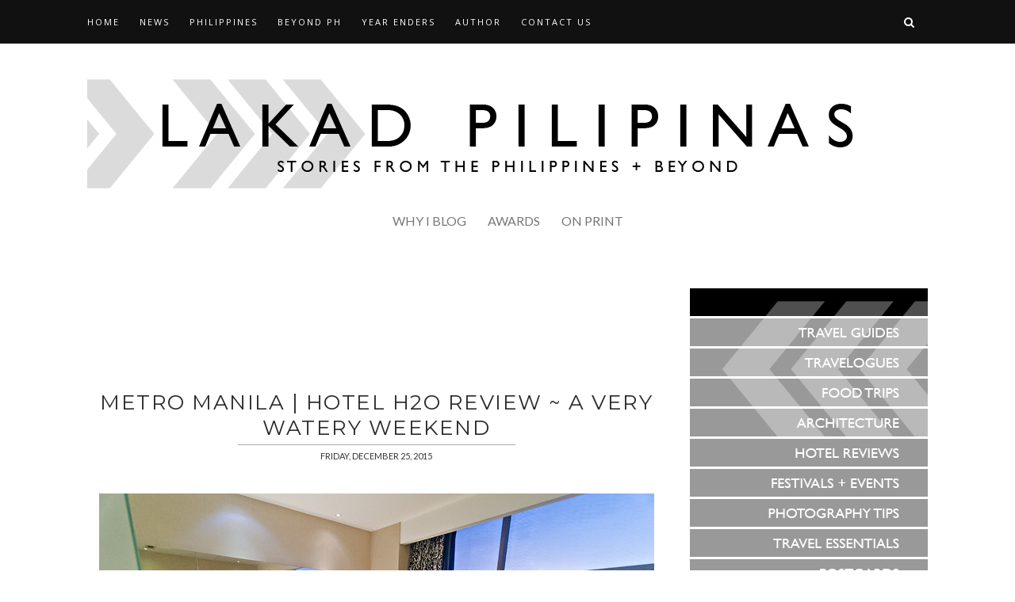

--- FILE ---
content_type: text/html; charset=utf-8
request_url: https://www.google.com/recaptcha/api2/aframe
body_size: 266
content:
<!DOCTYPE HTML><html><head><meta http-equiv="content-type" content="text/html; charset=UTF-8"></head><body><script nonce="bAHq616LJhEfyEylrNgsCw">/** Anti-fraud and anti-abuse applications only. See google.com/recaptcha */ try{var clients={'sodar':'https://pagead2.googlesyndication.com/pagead/sodar?'};window.addEventListener("message",function(a){try{if(a.source===window.parent){var b=JSON.parse(a.data);var c=clients[b['id']];if(c){var d=document.createElement('img');d.src=c+b['params']+'&rc='+(localStorage.getItem("rc::a")?sessionStorage.getItem("rc::b"):"");window.document.body.appendChild(d);sessionStorage.setItem("rc::e",parseInt(sessionStorage.getItem("rc::e")||0)+1);localStorage.setItem("rc::h",'1769304460808');}}}catch(b){}});window.parent.postMessage("_grecaptcha_ready", "*");}catch(b){}</script></body></html>

--- FILE ---
content_type: text/javascript; charset=UTF-8
request_url: https://www.lakadpilipinas.com/feeds/posts/default/-/National%20Capital%20Region?alt=json-in-script&callback=related_results_labels_thumbs&max-results=6
body_size: 79770
content:
// API callback
related_results_labels_thumbs({"version":"1.0","encoding":"UTF-8","feed":{"xmlns":"http://www.w3.org/2005/Atom","xmlns$openSearch":"http://a9.com/-/spec/opensearchrss/1.0/","xmlns$blogger":"http://schemas.google.com/blogger/2008","xmlns$georss":"http://www.georss.org/georss","xmlns$gd":"http://schemas.google.com/g/2005","xmlns$thr":"http://purl.org/syndication/thread/1.0","id":{"$t":"tag:blogger.com,1999:blog-7036267443802841794"},"updated":{"$t":"2026-01-20T19:36:04.350+08:00"},"category":[{"term":"[TRAVELS]"},{"term":"[BEYONDPH]"},{"term":"[FOOD TRIP]"},{"term":"[HOTELS \u0026 RESORTS]"},{"term":"I"},{"term":"2012"},{"term":"2014"},{"term":"Restaurant"},{"term":"National Capital Region"},{"term":"2010"},{"term":"[ARCHITECTURE]"},{"term":"2015"},{"term":"2016"},{"term":"Western Visayas"},{"term":"2013"},{"term":"2011"},{"term":"Cordillera Region"},{"term":"2017"},{"term":"Central Luzon"},{"term":"Ilocos Region"},{"term":"Beach"},{"term":"Calabarzon"},{"term":"Resorts"},{"term":"Thailand"},{"term":"Central Visayas"},{"term":"Churches"},{"term":"[POSTCARDS]"},{"term":"Benguet"},{"term":"Luxury"},{"term":"Mimaropa"},{"term":"Baguio City"},{"term":"Hotel"},{"term":"Malaysia"},{"term":"2018"},{"term":"Palawan"},{"term":"Cavite"},{"term":"Beach Hop Asia"},{"term":"[TRAVELGUIDE]"},{"term":"Aklan"},{"term":"Unesco"},{"term":"Lakbay Norte"},{"term":"Landscapes"},{"term":"Manila"},{"term":"Walks"},{"term":"[EN ROUTE]"},{"term":"Boracay"},{"term":"[PUBLISHED]"},{"term":"[FESTIVALS AND EVENTS]"},{"term":"LVM"},{"term":"Malay"},{"term":"Cafe"},{"term":"Pangasinan"},{"term":"II"},{"term":"Coron"},{"term":"[COLLAB]"},{"term":"Negros Occidental"},{"term":"2023"},{"term":"Cebu"},{"term":"Parks"},{"term":"Quezon City"},{"term":"Tagaytay City"},{"term":"Bicol Region"},{"term":"Cagayan Valley"},{"term":"Ilocos Sur"},{"term":"Waterfalls"},{"term":"Magazine"},{"term":"Zamboanga Peninsula"},{"term":"Ilocos Norte"},{"term":"Indonesia"},{"term":"Japan"},{"term":"Same Same Summer"},{"term":"Northern Mindanao"},{"term":"Pampanga"},{"term":"SL2011"},{"term":"Vietnam"},{"term":"Hiking"},{"term":"2022"},{"term":"Cruise"},{"term":"Singapore"},{"term":"LV"},{"term":"Metro Bacolod"},{"term":"Museum"},{"term":"Corregidor"},{"term":"Lanao Del Norte"},{"term":"Negros Oriental"},{"term":"Panciteria"},{"term":"Vigan City"},{"term":"Bacolod City"},{"term":"Iligan City"},{"term":"Island Hopping"},{"term":"Zambales"},{"term":"Makati City"},{"term":"Nueva Ecija"},{"term":"Temples"},{"term":"[SOUVENIRS]"},{"term":"Batangas"},{"term":"Carinderia"},{"term":"Dumaguete City"},{"term":"Pasay City"},{"term":"SD2011"},{"term":"Siquijor Province"},{"term":"Travel"},{"term":"2024"},{"term":"Asia 2014"},{"term":"Cagayan"},{"term":"Mountain Province"},{"term":"SEA2Africa"},{"term":"Snorkeling"},{"term":"[RECOGNITIONS]"},{"term":"Bangkok"},{"term":"Streetfood"},{"term":"Market"},{"term":"Zamboanga Del Norte"},{"term":"2025"},{"term":"Australia"},{"term":"Camarines Sur"},{"term":"Iloilo"},{"term":"Penang"},{"term":"Sagada"},{"term":"Shopping"},{"term":"[ESSENTIALS]"},{"term":"Ancestral House"},{"term":"Bolinao"},{"term":"Cabanatuan"},{"term":"Eastern Visayas"},{"term":"Taiwan"},{"term":"Tokyo"},{"term":"Tuguegarao City"},{"term":"Bohol"},{"term":"Cebu City"},{"term":"Chiang Mai"},{"term":"Contests"},{"term":"Ifugao"},{"term":"Albay"},{"term":"Hostel"},{"term":"Kuala Lumpur"},{"term":"Laguna"},{"term":"Langkawi"},{"term":"Tarlac"},{"term":"Dipolog City"},{"term":"HKM"},{"term":"Leyte"},{"term":"Romblon"},{"term":"Shrines"},{"term":"Bali"},{"term":"Capiz"},{"term":"Culture"},{"term":"Farmlands"},{"term":"Iloilo City"},{"term":"Kedah"},{"term":"Pagudpud"},{"term":"Ports"},{"term":"SD2015"},{"term":"Antique"},{"term":"Bataan"},{"term":"Cambodia"},{"term":"El Nido"},{"term":"Hong Kong"},{"term":"Siem Reap"},{"term":"Zamboanga City"},{"term":"Zamboanga Del Sur"},{"term":"BWAK"},{"term":"Banaue"},{"term":"Caramoan"},{"term":"Cemeteries"},{"term":"Dasol"},{"term":"Guimaras"},{"term":"Subic"},{"term":"Taguig City"},{"term":"[TRAVEL NEWS]"},{"term":"2021"},{"term":"Angeles City"},{"term":"Aurora"},{"term":"Baler"},{"term":"Banton"},{"term":"Hanoi"},{"term":"ITF"},{"term":"Morocco"},{"term":"Review"},{"term":"Rides"},{"term":"San Fernando City"},{"term":"Sri Lanka"},{"term":"Tacloban City"},{"term":"The Netherlands"},{"term":"[LISTICLES]"},{"term":"Busuanga"},{"term":"Cabangan"},{"term":"Caving"},{"term":"Fiestas"},{"term":"Krabi"},{"term":"Melaka"},{"term":"Quirino"},{"term":"River"},{"term":"San Juan"},{"term":"Zoo"},{"term":"2009"},{"term":"ARMM"},{"term":"Bulacan"},{"term":"Daanbantayan"},{"term":"Dapitan City"},{"term":"Lechonan"},{"term":"Legazpi City"},{"term":"Macau"},{"term":"New South Wales"},{"term":"Nueva Valencia"},{"term":"Pai"},{"term":"Paranaque"},{"term":"Phuket"},{"term":"Silay City"},{"term":"Taipei"},{"term":"[YEARENDER]"},{"term":"2019"},{"term":"Abra de Ilog"},{"term":"Airports"},{"term":"Architecture"},{"term":"Bar"},{"term":"Bridges"},{"term":"Dagupan City"},{"term":"Inn"},{"term":"Kanagawa"},{"term":"La Union"},{"term":"Marinduque"},{"term":"Occidental Mindoro"},{"term":"Paoay"},{"term":"Rizal"},{"term":"Roxas City"},{"term":"San Jose"},{"term":"Sulu"},{"term":"Taal"},{"term":"Talisay City"},{"term":"Tarlac City"},{"term":"Tuba"},{"term":"Anda"},{"term":"Buffet"},{"term":"Holidays"},{"term":"Laoag City"},{"term":"Lapu Lapu City"},{"term":"Lighthouses"},{"term":"Malabon City"},{"term":"Maldives"},{"term":"Microtel"},{"term":"Night Life"},{"term":"Ozamiz City"},{"term":"Pasig City"},{"term":"Saud"},{"term":"Soccsksargen"},{"term":"Staycation"},{"term":"Sydney"},{"term":"Tibiao"},{"term":"Watersports"},{"term":"Accessories"},{"term":"Bed and Breakfast"},{"term":"Birdwatching"},{"term":"Candaba"},{"term":"City Tour"},{"term":"East Timor"},{"term":"Gadgets"},{"term":"Hakone"},{"term":"Ho Chi Minh"},{"term":"Lakes"},{"term":"Misamis Occidental"},{"term":"Morong"},{"term":"Naga"},{"term":"Oriental Mindoro"},{"term":"Panglao"},{"term":"Patikul"},{"term":"Resorts World One"},{"term":"San Carlos City"},{"term":"Schools"},{"term":"Shows"},{"term":"TBEX"},{"term":"Airline"},{"term":"Apps"},{"term":"AyalaFood2015"},{"term":"Bandung"},{"term":"Bantay"},{"term":"Boatrides"},{"term":"Bontoc"},{"term":"Book"},{"term":"Burgos"},{"term":"Calendar"},{"term":"Camotes Island"},{"term":"Chiang Rai"},{"term":"China"},{"term":"Day Tours"},{"term":"Dili"},{"term":"East Nusa Tenggara"},{"term":"Festival"},{"term":"Hoi An"},{"term":"Hungduan"},{"term":"Intramuros"},{"term":"Kaohsiung"},{"term":"Kota Kinabalu"},{"term":"Lao Cai"},{"term":"Lazi"},{"term":"Malapascua Island"},{"term":"Mandaluyong City"},{"term":"Mangroves"},{"term":"Minato"},{"term":"Murcia"},{"term":"Nasugbu"},{"term":"Negros Island"},{"term":"Nepal"},{"term":"New Taipei"},{"term":"Newport City"},{"term":"Northern Samar"},{"term":"PKT"},{"term":"Patong City"},{"term":"Pattaya"},{"term":"Penghu"},{"term":"Poro"},{"term":"Puerto Princesa City"},{"term":"Quang Nam"},{"term":"Queensland"},{"term":"Rodriguez"},{"term":"Sapa"},{"term":"Se"},{"term":"Siquijor"},{"term":"Sorsogon"},{"term":"South Ari"},{"term":"South Cotabato"},{"term":"Spa"},{"term":"Springs"},{"term":"Tips"},{"term":"Transportations"},{"term":"Trat"},{"term":"West Java"},{"term":"Yogyakarta"},{"term":"[CONTEST]"},{"term":"[HOW TO]"},{"term":"[MOMENTS]"},{"term":"[PHOTOGRAPHY]"},{"term":"Alfonso"},{"term":"Balanga City"},{"term":"Bangui"},{"term":"Batanes"},{"term":"Binh Thuan"},{"term":"Bus Stations"},{"term":"Cabarroguis"},{"term":"Calasiao"},{"term":"Capas"},{"term":"Casablanca"},{"term":"CruiseKKPPS"},{"term":"Dams"},{"term":"Davao Del Norte"},{"term":"Davao Region"},{"term":"Events"},{"term":"Exhibit"},{"term":"Gardens"},{"term":"Gen. Tinio"},{"term":"Georgetown"},{"term":"Gold Coast"},{"term":"Iba"},{"term":"Kalinga"},{"term":"Kawit"},{"term":"Kiangan"},{"term":"Koh Chang"},{"term":"Kowloon"},{"term":"La Trinidad"},{"term":"Lake Sebu"},{"term":"Lucban"},{"term":"Maria"},{"term":"Maria Aurora"},{"term":"Metro Davao"},{"term":"Mui Ne"},{"term":"Nagtipunan"},{"term":"Navotas City"},{"term":"Newspaper"},{"term":"Pandemic"},{"term":"Phang Nga"},{"term":"Pilar"},{"term":"Puerto Galera"},{"term":"Quezon"},{"term":"Rabat"},{"term":"Safari"},{"term":"Samal City"},{"term":"Samar"},{"term":"San Pablo City"},{"term":"Stargazing"},{"term":"Tabuk"},{"term":"Tangalan"},{"term":"Theme Park"},{"term":"Train Rides"},{"term":"West Nusa Tenggara"},{"term":"2020"},{"term":"ATV"},{"term":"Amsterdam"},{"term":"Anini-y"},{"term":"Asilah"},{"term":"Bacacay"},{"term":"Bacnotan"},{"term":"Badulla"},{"term":"Bag"},{"term":"Bagac"},{"term":"Batac City"},{"term":"Biri"},{"term":"Boac"},{"term":"Brisbane"},{"term":"Bugasong"},{"term":"Byron Bay"},{"term":"Calamba City"},{"term":"Camiguin"},{"term":"Caoayan"},{"term":"Central District"},{"term":"Central Java"},{"term":"Chanthaburi"},{"term":"Chanthaburi District"},{"term":"Climbs"},{"term":"Colombo"},{"term":"Composition"},{"term":"Cotai"},{"term":"Dambulla"},{"term":"Dipaculao"},{"term":"Enrique Villanueva"},{"term":"Free Flight"},{"term":"Glan"},{"term":"Guagua"},{"term":"Guangzhou"},{"term":"Guimbal"},{"term":"Hawkers"},{"term":"Hue"},{"term":"Iguig"},{"term":"Indanan"},{"term":"Isabela"},{"term":"Itogon"},{"term":"Jakarta"},{"term":"Jeddah"},{"term":"Jolo"},{"term":"Jordan"},{"term":"Kalibo"},{"term":"Katoomba"},{"term":"Kingdom of Saudi Arabia"},{"term":"Kumamoto"},{"term":"Kumamoto City"},{"term":"Lagawe"},{"term":"Las Pinas"},{"term":"Liliw"},{"term":"Linamon"},{"term":"Lipa City"},{"term":"Lombok"},{"term":"Lubao"},{"term":"Magelang"},{"term":"Majayjay"},{"term":"Military Camp"},{"term":"Munoz"},{"term":"Nagasaki"},{"term":"Nagasaki City"},{"term":"Naha City"},{"term":"Nakhon Pathom"},{"term":"Norzagaray"},{"term":"Obando"},{"term":"Oceanarium"},{"term":"Okinawa"},{"term":"Palo"},{"term":"Pancit Cabagan"},{"term":"Pantabangan"},{"term":"Piat"},{"term":"Pontevedra"},{"term":"Porac"},{"term":"Pottuvil"},{"term":"Ratchaburi"},{"term":"Roadtrip"},{"term":"Sabah"},{"term":"Sale"},{"term":"San Antonio"},{"term":"San Luis"},{"term":"San Rafael"},{"term":"Sanctuary"},{"term":"Sarangani"},{"term":"Selangor"},{"term":"Sibulan"},{"term":"Silang"},{"term":"Sorsogon City"},{"term":"Sta. Ana"},{"term":"Star Navigator"},{"term":"Surat Thani"},{"term":"Tabaco City"},{"term":"Tagbilaran City"},{"term":"Taito"},{"term":"The Amazing Race"},{"term":"The Hague"},{"term":"Thua Thien Hue"},{"term":"Tutorials"},{"term":"Urdaneta City"},{"term":"Visa Application"},{"term":"Wan Chai"},{"term":"[PEOPLE]"},{"term":"4x4"},{"term":"Abucay"},{"term":"Aglipay"},{"term":"Aichi"},{"term":"Airshows"},{"term":"Airsoft"},{"term":"Alaminos City"},{"term":"Alburquerque"},{"term":"Alcala"},{"term":"Allen"},{"term":"Amphawa"},{"term":"Antipolo City"},{"term":"Aparri"},{"term":"Asean Pass"},{"term":"Ayutthaya"},{"term":"Backpack"},{"term":"Baclayon"},{"term":"Bacolor"},{"term":"Ballina"},{"term":"Baras"},{"term":"Basco"},{"term":"Batticaloa"},{"term":"Bhaktapur"},{"term":"Biking"},{"term":"Bookstores"},{"term":"Botolan"},{"term":"Buenavista"},{"term":"Bulusan"},{"term":"Bustos"},{"term":"Cabagan"},{"term":"Cabatuan"},{"term":"Calapan"},{"term":"Calbiga"},{"term":"Camalaniugan"},{"term":"Camalig"},{"term":"Camera"},{"term":"Camping"},{"term":"Canals"},{"term":"Capitol"},{"term":"Carcar City"},{"term":"Carmen"},{"term":"Castle"},{"term":"Catarman"},{"term":"Caticlan"},{"term":"Cavinti"},{"term":"Chiba"},{"term":"Claveria"},{"term":"Concepcion"},{"term":"Corella"},{"term":"Cosplay"},{"term":"Culion"},{"term":"Currimao"},{"term":"Currumbin"},{"term":"Danao City"},{"term":"Dhulikhel"},{"term":"Dubai"},{"term":"Dumalag"},{"term":"Egypt"},{"term":"Eurasian Summer Bump"},{"term":"Factory"},{"term":"Fashion"},{"term":"Financial"},{"term":"Fishing"},{"term":"Flores"},{"term":"Food Park"},{"term":"Food Tasting"},{"term":"Forts"},{"term":"Freguesia de Se"},{"term":"Gabaldon"},{"term":"Gaming"},{"term":"Gapan"},{"term":"Gattaran"},{"term":"General Santos City"},{"term":"Gerona"},{"term":"Ghost Hunting"},{"term":"Ha Long"},{"term":"Hida Takayama"},{"term":"Homestay"},{"term":"Hulhumale"},{"term":"Interview"},{"term":"Ipoh"},{"term":"Ivana"},{"term":"Jamindan"},{"term":"Kanchanaburi"},{"term":"Kanto"},{"term":"Kathmandu"},{"term":"Keelung City"},{"term":"Klaeng"},{"term":"Lal-Lo"},{"term":"Lanao Del Sur"},{"term":"Laua-an"},{"term":"Laur"},{"term":"Layover"},{"term":"Linapacan"},{"term":"Lists"},{"term":"Loboc"},{"term":"Lodgings"},{"term":"Los Banos"},{"term":"Lucena City"},{"term":"Maddela"},{"term":"Mahatao"},{"term":"Malilipot"},{"term":"Mall"},{"term":"Malolos City"},{"term":"Mambajao"},{"term":"Mambusao"},{"term":"Manito"},{"term":"Manjuyod"},{"term":"Marawi City"},{"term":"Marikina City"},{"term":"Marilao"},{"term":"Mariveles"},{"term":"Masinloc"},{"term":"Matale District"},{"term":"Matnog"},{"term":"Metro Cebu"},{"term":"Mexico"},{"term":"Meycauayan"},{"term":"Miag-Ao"},{"term":"Mines"},{"term":"Molenwaard"},{"term":"Muntinlupa"},{"term":"Nagcarlan"},{"term":"Nagoya"},{"term":"Nansha"},{"term":"New York"},{"term":"Nikko"},{"term":"North Lombok"},{"term":"Ocampo"},{"term":"Odawara"},{"term":"On Assignment"},{"term":"Paete"},{"term":"Pakil"},{"term":"Palauig"},{"term":"Palayan City"},{"term":"Palompon"},{"term":"Panay"},{"term":"Penablanca"},{"term":"Perak"},{"term":"Philippines"},{"term":"Pink Beach"},{"term":"Pokhara"},{"term":"Polonnaruwa"},{"term":"President Roxas"},{"term":"Private Island"},{"term":"Private Islands"},{"term":"Quang Ninh"},{"term":"R2022"},{"term":"Racing"},{"term":"Radio"},{"term":"Rayong"},{"term":"Recipe"},{"term":"Rice Terraces"},{"term":"Rotterdam"},{"term":"Run"},{"term":"Sabtang"},{"term":"Sagnay"},{"term":"Samut Sakhon"},{"term":"Samut Songkhram"},{"term":"San Francisco"},{"term":"San Juan City"},{"term":"Santa Maria"},{"term":"Santa Rosa City"},{"term":"Sau Lourenco"},{"term":"Serviced Apartments"},{"term":"Shibuya"},{"term":"Shore Excursion"},{"term":"Siay"},{"term":"Smart Watch"},{"term":"Souvenirs"},{"term":"Spirits"},{"term":"Sta. Cruz"},{"term":"Sta. Rita"},{"term":"Star Cruises"},{"term":"Sumida"},{"term":"Supernatural"},{"term":"Surfers Paradise"},{"term":"Surfing"},{"term":"Tabaco"},{"term":"Tablets"},{"term":"Tagged"},{"term":"Tetouan"},{"term":"Tobias Fornier"},{"term":"Tochigi"},{"term":"Toploading"},{"term":"Trat Town"},{"term":"Travel Marts"},{"term":"Tumauini"},{"term":"United Arab Emirates"},{"term":"United States Of America"},{"term":"Uyugan"},{"term":"Valencia"},{"term":"Valenzuela City"},{"term":"Volendam"},{"term":"Volunteerism"},{"term":"Wong Tai Sin"},{"term":"Workshop"},{"term":"Yau Tsim Mong"},{"term":"Zamboanga Sibugay"},{"term":"Zipline"},{"term":"[ADVERTORIAL]"},{"term":"[PAGES]"},{"term":"[PROMOS]"},{"term":"[TRIPSUMMARY]"}],"title":{"type":"text","$t":"Lakad Pilipinas"},"subtitle":{"type":"html","$t":""},"link":[{"rel":"http://schemas.google.com/g/2005#feed","type":"application/atom+xml","href":"https:\/\/www.lakadpilipinas.com\/feeds\/posts\/default"},{"rel":"self","type":"application/atom+xml","href":"https:\/\/www.blogger.com\/feeds\/7036267443802841794\/posts\/default\/-\/National+Capital+Region?alt=json-in-script\u0026max-results=6"},{"rel":"alternate","type":"text/html","href":"https:\/\/www.lakadpilipinas.com\/search\/label\/National%20Capital%20Region"},{"rel":"hub","href":"http://pubsubhubbub.appspot.com/"},{"rel":"next","type":"application/atom+xml","href":"https:\/\/www.blogger.com\/feeds\/7036267443802841794\/posts\/default\/-\/National+Capital+Region\/-\/National+Capital+Region?alt=json-in-script\u0026start-index=7\u0026max-results=6"}],"author":[{"name":{"$t":"Lakad Pilipinas"},"uri":{"$t":"http:\/\/www.blogger.com\/profile\/13201687289174449553"},"email":{"$t":"noreply@blogger.com"},"gd$image":{"rel":"http://schemas.google.com/g/2005#thumbnail","width":"16","height":"16","src":"https:\/\/img1.blogblog.com\/img\/b16-rounded.gif"}}],"generator":{"version":"7.00","uri":"http://www.blogger.com","$t":"Blogger"},"openSearch$totalResults":{"$t":"169"},"openSearch$startIndex":{"$t":"1"},"openSearch$itemsPerPage":{"$t":"6"},"entry":[{"id":{"$t":"tag:blogger.com,1999:blog-7036267443802841794.post-7069873471058284661"},"published":{"$t":"2025-01-04T20:14:00.000+08:00"},"updated":{"$t":"2025-09-04T11:09:52.297+08:00"},"category":[{"scheme":"http://www.blogger.com/atom/ns#","term":"2024"},{"scheme":"http://www.blogger.com/atom/ns#","term":"2025"},{"scheme":"http://www.blogger.com/atom/ns#","term":"[FOOD TRIP]"},{"scheme":"http://www.blogger.com/atom/ns#","term":"[LISTICLES]"},{"scheme":"http://www.blogger.com/atom/ns#","term":"Malabon City"},{"scheme":"http://www.blogger.com/atom/ns#","term":"National Capital Region"},{"scheme":"http://www.blogger.com/atom/ns#","term":"Panciteria"}],"title":{"type":"text","$t":"METRO MANILA | The Best Pancit Malabon in the City"},"content":{"type":"html","$t":"\u003Cp\u003E\u003Cimg title=\"Best Pancit Malabon\" style=\"border: 0px currentcolor; margin-right: auto; margin-left: auto; float: none; display: block; background-image: none;\" border=\"0\" alt=\"Best Pancit Malabon\" src=\"https:\/\/blogger.googleusercontent.com\/img\/b\/R29vZ2xl\/AVvXsEjfKjUM3PIbcPW1BN7XmQoRBzW-ewNd4LPY1N40PfbEic-Br5xPZ5XmXNgOkOjCPb3FK3Tlkcgs8xCqkBTfZ4mUKijL7_WunSFjYw-D5-mANayjpLO5SjwgEv5PtT65LU6PC2cgwWalkOO5X0Dvhz5iL2MuQHfxg4vAj3t-s0wS_X4hoMjm3Rg7Z2xftfw\/s1600\/20241103-MALABON-SFE-0015%20copy.jpg\" \/\u003E\u003C\/p\u003E  \u003Cp\u003E\u003C!-- adsense --\u003E\u003C\/p\u003E  \u003Cp\u003EWhat do you eat when you’re in Malabon? Well, \u003Cem\u003Epancit\u003C\/em\u003E Malabon, of course.     \u003Cbr \/\u003E    \u003Cbr \/\u003EThe birthplace of \u003Cem\u003Epancit\u003C\/em\u003E Malabon, there are numerous \u003Cem\u003Epanciterias\u003C\/em\u003E offering this noodle delicacy in the city. But where can you actually get the best \u003Cem\u003Epancit\u003C\/em\u003E Malabon in Malabon? And what if you don’t live there, are there \u003Cem\u003Epanciterias\u003C\/em\u003E offering \u003Cem\u003Epancit\u003C\/em\u003E Malabon that are at par with those in Malabon City? As a kid who actually grew up in Malabon and has tasted innumerable \u003Cem\u003Ebilaos\u003C\/em\u003E of \u003Cem\u003Epancit \u003C\/em\u003EMalabon for every occasion—and still wants more—let me share the best \u003Cem\u003Epancit\u003C\/em\u003E Malabon I’ve tried, not only in Malabon itself, but in the whole of Metro Manila as well.\u003C\/p\u003E  \u003Ctable class=\"tr-caption-container\" style=\"text-align: center; margin-right: auto; margin-left: auto;\" cellspacing=\"0\" cellpadding=\"0\"\u003E\u003Ctbody\u003E     \u003Ctr\u003E       \u003Ctd style=\"text-align: center;\"\u003E\u003Cimg title=\"Pancit Malabon Bilao\" style=\"border: 0px currentcolor; margin-right: auto; margin-left: auto; float: none; display: block; background-image: none;\" border=\"0\" alt=\"Pancit Malabon Bilao\" src=\"https:\/\/blogger.googleusercontent.com\/img\/b\/R29vZ2xl\/AVvXsEg0TPdUhv_6fvtS6y5LIXXv_GF_-QBAkFlax2yFQd2wXxxC2WYmcka5H9HibkH7Oqe6lkemtRWP0PqOALRtmoZEMzo6-udc0YvOxfPd1p6TqpDrbroGBF_UY3B30MRFLoird9KQe99xydX-0lDW2s-er3IfMxV8Vsz5eGuzY5reWVxStN2aTfsrBEMqxa0\/s1600\/20200809-FOODHOME-P30-0160%20copy.jpg\" \/\u003E\u003C\/td\u003E     \u003C\/tr\u003E      \u003Ctr\u003E       \u003Ctd class=\"tr-caption\" style=\"text-align: center;\"\u003E\u003Cspan style=\"color: rgb(152, 152, 152); letter-spacing: 3px; font-size: xx-small;\"\u003EA TYPICAL BILAO OF PANCIT MALABON\u003C\/span\u003E\u003C\/td\u003E     \u003C\/tr\u003E   \u003C\/tbody\u003E\u003C\/table\u003E  \u003Cp\u003ETo be sure, there are still \u003Cem\u003Epancit\u003C\/em\u003E Malabon restaurants that I’ve yet to try. So, I will definitely update this article from time to time as I try new \u003Cem\u003Epancit\u003C\/em\u003E places in the city. If you also have suggestions for the best \u003Cem\u003Epancit\u003C\/em\u003E Malabon, just drop a comment and I will try my best to visit it too.     \u003Cbr \/\u003E    \u003Cbr \/\u003ENote that this list is not in any order. My advice is to try each one out, as they almost always have something unique to offer.\u003C\/p\u003E  \u003Ca name='more'\u003E\u003C\/a\u003E  \u003Cp\u003E\u003Ccenter\u003E\u003Cfont color=\"#c0504d\" size=\"4\" face=\"Century Gothic\"\u003E\u003Cstrong\u003E➤ \u003C\/strong\u003E\u003C\/font\u003E\u003Ca href=\"https:\/\/www.agoda.com\/partners\/partnersearch.aspx?pcs=1\u0026amp;cid=1649989\u0026amp;city=1622\" rel=\"nofollow\" target=\"_blank\"\u003E\u003Cfont size=\"4\" face=\"Century Gothic\"\u003E\u003Cstrong\u003ECHECK AFFORDABLE HOTELS IN MANILA HERE!\u003C\/strong\u003E\u003C\/font\u003E\u003C\/a\u003E\u003C\/center\u003E\u003C\/p\u003E  \u003Cbr \/\u003E  \u003Ctable cellspacing=\"0\" cellpadding=\"10\" bgcolor=\"#f0f7f7\" border=\"2\"\u003E\u003Ctbody\u003E     \u003Ctr\u003E       \u003Ctd valign=\"top\"\u003E\u003Cstrong\u003ETHE BEST PANCIT MALABON IN MALABON \u0026amp; METRO MANILA\u003C\/strong\u003E           \u003Cbr \/\u003ETABLE OF CONTENTS ~ WHAT’S INSIDE?           \u003Chr \/\u003E          \u003Cbr \/\u003E          \u003Col\u003E           \u003Cli\u003E\u003Ca href=\"https:\/\/www.lakadpilipinas.com\/2024\/11\/best-pancit-malabon-metro-manila.html#origins\"\u003EPancit Malabon Origins\u003C\/a\u003E\u003C\/li\u003E            \u003Cli\u003E\u003Ca href=\"https:\/\/www.lakadpilipinas.com\/2024\/11\/best-pancit-malabon-metro-manila.html#palabok-malabon-luglog\"\u003EDifference Between Pancit Palabok, Pancit Malabon, Pancit Luglog\u003C\/a\u003E\u003C\/li\u003E            \u003Cli\u003E\u003Ca href=\"https:\/\/www.lakadpilipinas.com\/2024\/11\/best-pancit-malabon-metro-manila.html#malabon\"\u003EThe Best Pancit Malabon in Malabon\u003C\/a\u003E               \u003Col\u003E               \u003Cbr \/\u003E                \u003Cli\u003E\u003Ca href=\"https:\/\/www.lakadpilipinas.com\/2024\/11\/best-pancit-malabon-metro-manila.html#nanays\"\u003ENanay's Pancit Malabon\u003C\/a\u003E\u003C\/li\u003E                \u003Cli\u003E\u003Ca href=\"https:\/\/www.lakadpilipinas.com\/2024\/11\/best-pancit-malabon-metro-manila.html#mflores\"\u003EMFlores Pancit Malabon\u003C\/a\u003E\u003C\/li\u003E                \u003Cli\u003E\u003Ca href=\"https:\/\/www.lakadpilipinas.com\/2024\/11\/best-pancit-malabon-metro-manila.html#dolores\"\u003EDolores Pancit Malabon\u003C\/a\u003E\u003C\/li\u003E                \u003Cli\u003E\u003Ca href=\"https:\/\/www.lakadpilipinas.com\/2024\/11\/best-pancit-malabon-metro-manila.html#belens\"\u003EMama Belen's Kitchenette\u003C\/a\u003E\u003C\/li\u003E                \u003Cli\u003E\u003Ca href=\"https:\/\/www.lakadpilipinas.com\/2024\/11\/best-pancit-malabon-metro-manila.html#original-dolors\"\u003EThe Original Dolor's\u003C\/a\u003E\u003C\/li\u003E                \u003Cli\u003E\u003Ca href=\"https:\/\/www.lakadpilipinas.com\/2024\/11\/best-pancit-malabon-metro-manila.html#mylenes\"\u003EMylene's Pancit Malabon\u003C\/a\u003E\u003C\/li\u003E                \u003Cli\u003E\u003Ca href=\"https:\/\/www.lakadpilipinas.com\/2024\/11\/best-pancit-malabon-metro-manila.html#normas\"\u003ENorma's Special Pancit Lug-Log\u003C\/a\u003E\u003C\/li\u003E             \u003C\/ol\u003E           \u003C\/li\u003E            \u003Cli\u003E\u003Ca href=\"https:\/\/www.lakadpilipinas.com\/2024\/11\/best-pancit-malabon-metro-manila.html#metro-manila\"\u003EThe Best Pancit Malabon in Metro Manila\u003C\/a\u003E               \u003Col\u003E               \u003Cbr \/\u003E                \u003Cli\u003E\u003Ca href=\"https:\/\/www.lakadpilipinas.com\/2024\/11\/best-pancit-malabon-metro-manila.html#pancit-ng-taga-malabon\"\u003EPancit Ng Taga Malabon\u003C\/a\u003E\u003C\/li\u003E                \u003Cli\u003E\u003Ca href=\"https:\/\/www.lakadpilipinas.com\/2024\/11\/best-pancit-malabon-metro-manila.html#amber\"\u003EAmber\u003C\/a\u003E\u003C\/li\u003E                \u003Cli\u003E\u003Ca href=\"https:\/\/www.lakadpilipinas.com\/2024\/11\/best-pancit-malabon-metro-manila.html#lola-idangs\"\u003ELola Idang's Original Pancit Malabon\u003C\/a\u003E\u003C\/li\u003E                \u003Cli\u003E\u003Ca href=\"https:\/\/www.lakadpilipinas.com\/2024\/11\/best-pancit-malabon-metro-manila.html#ninangs\"\u003ENinang's Pansit Malabon\u003C\/a\u003E\u003C\/li\u003E                \u003Cli\u003E\u003Ca href=\"https:\/\/www.lakadpilipinas.com\/2024\/11\/best-pancit-malabon-metro-manila.html#doloras\"\u003EDolora's Hauz Of Pancit Malabon\u003C\/a\u003E\u003C\/li\u003E             \u003C\/ol\u003E           \u003C\/li\u003E         \u003C\/ol\u003E\u0026#160;\u0026#160;\u0026#160;\u0026#160;\u0026#160;\u0026#160; \u003Cstrong\u003E► UPDATED JANUARY 2025\u003C\/strong\u003E \u003C\/td\u003E     \u003C\/tr\u003E   \u003C\/tbody\u003E\u003C\/table\u003E \u003Ccenter\u003E\u003Cfont color=\"#c0504d\" size=\"4\" face=\"Century Gothic\"\u003E\u003Cstrong\u003E➤ \u003C\/strong\u003E\u003C\/font\u003E\u003Ca href=\"https:\/\/www.klook.com\/experiences\/list\/manila-food-wine-tours\/c96-cate29\/?aid=58358\" rel=\"nofollow\" target=\"_blank\"\u003E\u003Cfont size=\"4\" face=\"Century Gothic\"\u003E\u003Cstrong\u003EBOOK DISCOUNTED FOOD TOURS IN MANILA HERE!\u003C\/strong\u003E\u003C\/font\u003E\u003C\/a\u003E\u003C\/center\u003E\u003Ccenter\u003E\u003Cfont color=\"#ffffff\" size=\"2\"\u003E\u003Cfont style=\"background-color: rgb(192, 80, 77);\" face=\"Century Gothic\"\u003E\u0026#160; USE DISCOUNT CODE \u003Cstrong\u003ELAKADPHKLOOK\u0026#160; \u003C\/strong\u003E\u003Cstrong\u003E\u003C\/strong\u003E\u003C\/font\u003E\u003C\/font\u003E\u003C\/center\u003E  \u003Cp\u003E\u0026#160;\u003C\/p\u003E  \u003Cp\u003E\u0026#160;\u003C\/p\u003E  \u003Ch2 id=\"origins\" align=\"center\"\u003E\u003Cfont size=\"5\" face=\"Century Gothic\"\u003EPANCIT MALABON ORIGINS\u003C\/font\u003E\u003C\/h2\u003E  \u003Chr \/\u003E  \u003Ctable class=\"tr-caption-container\" style=\"text-align: center; margin-right: auto; margin-left: auto;\" cellspacing=\"0\" cellpadding=\"0\"\u003E\u003Ctbody\u003E     \u003Ctr\u003E       \u003Ctd style=\"text-align: center;\"\u003E\u003Cimg title=\"Mama Belen\u0026#39;s Kitchenette Rosy\u0026#39;s Pancit Malabon\" style=\"border: 0px currentcolor; margin-right: auto; margin-left: auto; float: none; display: block; background-image: none;\" border=\"0\" alt=\"Mama Belen\u0026#39;s Kitchenette Rosy\u0026#39;s Pancit Malabon\" src=\"https:\/\/blogger.googleusercontent.com\/img\/b\/R29vZ2xl\/AVvXsEj3t0kOtXFEanXHXp9PGAnKm1av5eF6hKIjxmH3sa7KWKcEKcVl3mXFbQcJy9k-8ZsezgytLS1HzX57NnR0U4iJjdC5QQ0dRjo4J4o-6l2LR7SjQMABO_gNpglKCw3I6xOdckmRolsBl-s4_AJvhNux6KpDVyqvklfZJbtg4jfnaZVUw7w2auAd9Pmo8A4\/s1600\/20241103-MALABON-SFE-0026%20copy.jpg\" \/\u003E\u003C\/td\u003E     \u003C\/tr\u003E      \u003Ctr\u003E       \u003Ctd class=\"tr-caption\" style=\"text-align: center;\"\u003E\u003Cspan style=\"color: rgb(152, 152, 152); letter-spacing: 3px; font-size: xx-small;\"\u003EMAMA BELEN’S KITCHENETTE’S TWO VERSION OF PANCIT MALABON, THIN NOODLES AND THICK NOODLES\u003C\/span\u003E\u003C\/td\u003E     \u003C\/tr\u003E   \u003C\/tbody\u003E\u003C\/table\u003E  \u003Cp\u003E\u003Cem\u003EPancit\u003C\/em\u003E Malabon evolved from \u003Cstrong\u003Epancit labong\u003C\/strong\u003E, a dish that used bamboo shoots instead of noodles. Its current incarnation was said to be called \u003Cstrong\u003Epancit bame\u003C\/strong\u003E during the 1880s before being known as \u003Cem\u003Epancit \u003C\/em\u003EMalabon. This is due in part to its popularity with showbiz actors who have tried the noodles during location shoots in the city during the early 1900s. The dish was usually peddled on \u003Cem\u003Epondohan\u003C\/em\u003E, or small eateries, on a banana leaf—and for bigger groups, \u003Cem\u003Ebilao\u003C\/em\u003E. Its noodle is made from 70% rice and 30% flour by factories in Bulacan that used to transport them by river to Malabon.\u003C\/p\u003E  \u003Ctable class=\"tr-caption-container\" style=\"text-align: center; margin-right: auto; margin-left: auto;\" cellspacing=\"0\" cellpadding=\"0\"\u003E\u003Ctbody\u003E     \u003Ctr\u003E       \u003Ctd style=\"text-align: center;\"\u003E\u003Cimg title=\"Old Malabon\" style=\"border: 0px currentcolor; margin-right: auto; margin-left: auto; float: none; display: block; background-image: none;\" border=\"0\" alt=\"Old Malabon\" src=\"https:\/\/blogger.googleusercontent.com\/img\/b\/R29vZ2xl\/AVvXsEj1LDbsPfYRXUWHmlG3Nmz1pDgxrs-b9GdoPJkoOb-nv87xAW3l0xPxhTxdKxnyAFfrRtGtVPOeXvA6TESD6R2aBjSOs0zVSyba2CAI-mf5XIR8_1LCnecjEaxHdTcHg3cbTEA5OEzn9Le49KzmCRl-A8M_bRk6m4UZdb6CAHG8JE0yXrRFNAzJgwgJVCU\/s1600\/Untitled-1%20copy.jpg\" \/\u003E\u003C\/td\u003E     \u003C\/tr\u003E      \u003Ctr\u003E       \u003Ctd class=\"tr-caption\" style=\"text-align: center;\"\u003E\u003Cspan style=\"color: rgb(152, 152, 152); letter-spacing: 3px; font-size: xx-small;\"\u003EA PHOTOGRAPH OF OLD MALABON\u003C\/span\u003E\u003C\/td\u003E     \u003C\/tr\u003E   \u003C\/tbody\u003E\u003C\/table\u003E  \u003Cp\u003EOne of the earliest \u003Cem\u003Epanciterias\u003C\/em\u003E that started to call \u003Cem\u003Epancit bame\u003C\/em\u003E as \u003Cem\u003Epancit\u003C\/em\u003E Malabon was from the \u003Cstrong\u003ECaligay\u003C\/strong\u003E clan in Navotas—which used to be part of Malabon. They started selling it on a trade fair booth in Marikina during the 1960s as \u003Cstrong\u003EPancit ng Taga Malabon. \u003C\/strong\u003EAnd yes, they’re the same ones who still sell \u003Cem\u003Epancit\u003C\/em\u003E Malabon under that brand to this day.\u003C\/p\u003E  \u003Cp\u003E\u003Cfont color=\"#c0504d\" size=\"3\" face=\"Century Gothic\"\u003E\u003Cstrong\u003E➤ \u003C\/strong\u003E\u003C\/font\u003E\u003Ca href=\"https:\/\/www.klook.com\/en-PH\/city\/96-manila-things-to-do\/?aid=58358\" rel=\"nofollow\" target=\"_blank\"\u003E\u003Cfont size=\"3\" face=\"Century Gothic\"\u003E\u003Cstrong\u003EBOOK DISCOUNTED TOURS IN MANILA HERE!\u003C\/strong\u003E\u003C\/font\u003E\u003C\/a\u003E     \u003Cbr \/\u003E\u003Cfont style=\"background-color: rgb(192, 80, 77);\" color=\"#ffffff\" size=\"2\" face=\"Century Gothic\"\u003E\u0026#160; USE DISCOUNT CODE \u003Cstrong\u003ELAKADPHKLOOK\u0026#160; \u003C\/strong\u003E\u003Cstrong\u003E\u003C\/strong\u003E\u003C\/font\u003E\u003C\/p\u003E  \u003Cbr \/\u003E  \u003Cbr \/\u003E  \u003Cp\u003E\u0026#160;\u003C\/p\u003E  \u003Cp\u003E\u0026#160;\u003C\/p\u003E  \u003Ch2 id=\"palabok-malabon-luglog\" align=\"center\"\u003E\u003Cfont size=\"5\" face=\"Century Gothic\"\u003EWHAT’S THE DIFFERENCE BETWEEN PANCIT PALABOK, PANCIT MALABON, AND LUGLOG\u003C\/font\u003E\u003C\/h2\u003E  \u003Chr \/\u003E  \u003Cp\u003EFor most people, \u003Cem\u003Epancit\u003C\/em\u003E Malabon, \u003Cem\u003Epancit palabok\u003C\/em\u003E, and \u003Cem\u003Epancit luglog (or luglug)\u003C\/em\u003E are all the same—they all have that same \u003Cem\u003Eorangey\u003C\/em\u003E sauce, right? True, but if you delve deeper, they have differences in ingredients, preparation, and way of serving that make them unique from each other.\u003C\/p\u003E  \u003Ctable class=\"tr-caption-container\" style=\"text-align: center; margin-right: auto; margin-left: auto;\" cellspacing=\"0\" cellpadding=\"0\"\u003E\u003Ctbody\u003E     \u003Ctr\u003E       \u003Ctd style=\"text-align: center;\"\u003E\u003Cimg style=\"border: 0px currentcolor; margin-right: auto; margin-left: auto; float: none; display: block; background-image: none;\" border=\"0\" src=\"https:\/\/blogger.googleusercontent.com\/img\/b\/R29vZ2xl\/AVvXsEhEozEqhk0_aEcJSFwv9F_JMNOFKzXKXCnVJZ9DZ45yaXAjD_yJzktDUQBBvSWMeHEyw5d53XOu-IpdjKiEknAeJ68K2LYuDTmwaFYxYZXVicith_uIsvtUF5GtU0XVyqp_OxiEkYUZIen1YpXjah9CLStUf76rdWksS3UoLuqgZ9Du7mTU4TiSXGYcJcQ\/s1600\/20200802-FOODHOME-P30-0149%20copy.jpg\" \/\u003E\u003C\/td\u003E     \u003C\/tr\u003E      \u003Ctr\u003E       \u003Ctd class=\"tr-caption\" style=\"text-align: center;\"\u003E\u003Cspan style=\"color: rgb(152, 152, 152); letter-spacing: 3px; font-size: xx-small;\"\u003EA TYPICAL BILAO OF PANCIT MALABON\u003C\/span\u003E\u003C\/td\u003E     \u003C\/tr\u003E   \u003C\/tbody\u003E\u003C\/table\u003E  \u003Cp\u003EA \u003Cb\u003Epancit Malabon\u003C\/b\u003E has thick rice noodles—usually bought from the neighboring province of Bulacan—lathered and pre-mixed with \u003Cem\u003Eorangey\u003C\/em\u003E sauce made from \u003Ci\u003Epatis\u003C\/i\u003E or fish sauce, shrimp stock, crab fat, crushed \u003Ci\u003Echicharon\u003C\/i\u003E or \u003Ci\u003Ekropek\u003C\/i\u003E, and \u003Ci\u003Eachuete\u003C\/i\u003E or annatto seeds. It is then topped with sliced eggs (traditionally, duck eggs), boiled pork bits like \u003Cem\u003Elengua\u003C\/em\u003E and\/or \u003Cem\u003Eliempo (or pork head meat), \u003C\/em\u003Eand chopped cabbages or \u003Cem\u003Epechay \u003C\/em\u003EBaguio. What makes it special though are the seafood added on top—medium-sized shrimps, chopped \u003Ci\u003Eadobong pusit\u003C\/i\u003E, and sometimes oysters and mussels.\u003C\/p\u003E  \u003Ctable class=\"tr-caption-container\" style=\"text-align: center; margin-right: auto; margin-left: auto;\" cellspacing=\"0\" cellpadding=\"0\"\u003E\u003Ctbody\u003E     \u003Ctr\u003E       \u003Ctd style=\"text-align: center;\"\u003E\u003Cimg style=\"border: 0px currentcolor; margin-right: auto; margin-left: auto; float: none; display: block; background-image: none;\" border=\"0\" src=\"https:\/\/blogger.googleusercontent.com\/img\/b\/R29vZ2xl\/AVvXsEjbIdNTAv1PUIJ4ZgPHVHxQEBlD41JVlhiskPbpS9cYWeiqys0XSfKwIvB9S2OB25i2PmtgBpIxxHLqySxkrM1NYWHtc94pV2UrCmt1oInsd76EhLjMLMrdPnbaZ7mxPsZ8jMTvCVkUBPK0ShxiESxOZUWno5dbA10siBJjpzL8VKe8XY9ZKdlP0Ig4ZC4\/s1600\/20170821-SUSIES-A6000-0004%20copy.jpg\" \/\u003E\u003C\/td\u003E     \u003C\/tr\u003E      \u003Ctr\u003E       \u003Ctd class=\"tr-caption\" style=\"text-align: center;\"\u003E\u003Cspan style=\"color: rgb(152, 152, 152); letter-spacing: 3px; font-size: xx-small;\"\u003EPANCIT PALABOK AT \u003Ca href=\"https:\/\/www.lakadpilipinas.com\/2014\/12\/susies-cuisine-pampanga-san-fernando.html\"\u003ESUSIE’S CUISINE SAN FERNANDO\u003C\/a\u003E\u003C\/span\u003E\u003C\/td\u003E     \u003C\/tr\u003E   \u003C\/tbody\u003E\u003C\/table\u003E  \u003Cp\u003EA \u003Cb\u003Epancit palabok\u003C\/b\u003E has thin rice noodles, usually \u003Ci\u003Ebihon—\u003C\/i\u003Ewhich are sometimes called \u003Ci\u003Epino\u003C\/i\u003E in Malabon, in relation to \u003Cem\u003Epancit\u003C\/em\u003E Malabon. It also has an \u003Cem\u003Eorangey\u003C\/em\u003E sauce made from shrimp stock, pork broth, fish sauce, and \u003Ci\u003Eachuete\u003C\/i\u003E. The sauce is \u003Cstrong\u003Enot\u003C\/strong\u003E pre-mixed with the noodles; rather, it is lathered on top—to be mixed by the one who will eat it. It is usually topped with sliced eggs, ground pork, pork \u003Cem\u003Elengua\u003C\/em\u003E, small shrimps (sometimes), chopped green onions, and most importantly, ground \u003Ci\u003Etinapa\u003C\/i\u003E flakes, or \u003Cstrong\u003Elabok\u003C\/strong\u003E—as what \u003Cem\u003ENinong Ry\u003C\/em\u003E said it’s called in the markets of Malabon. It is the sauciest of the three.     \u003Cbr \/\u003E\u003C\/p\u003E  \u003Ctable class=\"tr-caption-container\" style=\"text-align: center; margin-right: auto; margin-left: auto;\" cellspacing=\"0\" cellpadding=\"0\"\u003E\u003Ctbody\u003E     \u003Ctr\u003E       \u003Ctd style=\"text-align: center;\"\u003E\u003Cimg style=\"border: 0px currentcolor; margin-right: auto; margin-left: auto; float: none; display: block; background-image: none;\" border=\"0\" src=\"https:\/\/blogger.googleusercontent.com\/img\/b\/R29vZ2xl\/AVvXsEhZjkLOm22UPFwFVOtI6PJhTD9HLvHsi25jqNqLzXup0czOE5fBSNlqRHtjGzeuI1EGbLgqIMSIRyw3A1Z0K0e2IGFCYkYzQs3xPEeuOPQWeRt6ksJS7Ih0A6LHp8qMZe6GQs7KGNe8RN_FCUaeM7WOWiq2iqLJ7YNIhokJQZ2CreX71CEBmkdaLZTpXFQ\/s1600\/20130623-MALABON-NEX5N-0005%20copy.jpg\" \/\u003E\u003C\/td\u003E     \u003C\/tr\u003E      \u003Ctr\u003E       \u003Ctd class=\"tr-caption\" style=\"text-align: center;\"\u003E\u003Cspan style=\"color: rgb(152, 152, 152); letter-spacing: 3px; font-size: xx-small;\"\u003ENORMA’S PANCIT LUG-LOG IN NAVOTAS\u003C\/span\u003E\u003C\/td\u003E     \u003C\/tr\u003E   \u003C\/tbody\u003E\u003C\/table\u003E  \u003Cp\u003EA \u003Cb\u003Epancit lug-log\u003C\/b\u003E is a mix of the two. It is similar to \u003Ci\u003Epancit palabok\u003C\/i\u003E in that it uses the same sauce that’s not pre-mixed with the noodles and has the same toppings. The difference is that it uses \u003Ci\u003Epancit\u003C\/i\u003E Malabon’s thick rice noodles.\u0026#160;\u0026#160;\u0026#160;\u0026#160; \u003Cbr \/\u003E\u0026#160;\u0026#160;\u0026#160; \u003Cbr \/\u003ENote, however, that for most \u003Cem\u003Epancit palabok\u003C\/em\u003E and \u003Cem\u003Epancit luglog\u003C\/em\u003E \u003Cstrong\u003Ebilao take-outs\u003C\/strong\u003E, the sauce is already pre-mixed with the noodles for convenience.\u003C\/p\u003E  \u003Ctable class=\"tr-caption-container\" style=\"text-align: center; margin-right: auto; margin-left: auto;\" cellspacing=\"0\" cellpadding=\"0\"\u003E\u003Ctbody\u003E     \u003Ctr\u003E       \u003Ctd style=\"text-align: center;\"\u003E\u003Cimg style=\"border: 0px currentcolor; margin-right: auto; margin-left: auto; float: none; display: block; background-image: none;\" border=\"0\" src=\"https:\/\/blogger.googleusercontent.com\/img\/b\/R29vZ2xl\/AVvXsEgwLRr74xBwwFkhJ7lB9TwPbbcWilrxEfNdX56XtCbojxuuZYg02LnUEru08Xx-GKiwLt8bXlNbgvU0yr_xxmCx_RSDxdzfaIC1kegHsS9Cqwwm4yjXUMhsljl6tpk6rKLtxJcbuPttUbMzhshVLvhDPSgjqddbqZo_u7o0YqcEWey5v6o1phiDRZDHHBA\/s1600\/20230628-QUIAPO-P9-0020%20copy.jpg\" \/\u003E\u003C\/td\u003E     \u003C\/tr\u003E      \u003Ctr\u003E       \u003Ctd class=\"tr-caption\" style=\"text-align: center;\"\u003E\u003Cspan style=\"color: rgb(152, 152, 152); letter-spacing: 3px; font-size: xx-small;\"\u003EOVERLOADED PANCIT PALABOK AT MANILA’S QUINTA MARKET\u003C\/span\u003E\u003C\/td\u003E     \u003C\/tr\u003E   \u003C\/tbody\u003E\u003C\/table\u003E  \u003Cp\u003ETo summarize, and for \u003Cstrong\u003Eeasier comparison\u003C\/strong\u003E, here are the key differences between a \u003Ci\u003Epancit\u003C\/i\u003E Malabon, \u003Ci\u003Epalabok\u003C\/i\u003E, and \u003Ci\u003Eluglog\u003C\/i\u003E.     \u003Cbr \/\u003E    \u003Cbr \/\u003E\u003Cstrong\u003EPancit Malabon:\u003C\/strong\u003E     \u003Cbr \/\u003E- uses thick rice noodles     \u003Cbr \/\u003E- uses crab fat in its sauce     \u003Cbr \/\u003E- pre-mixes its sauce and noodles     \u003Cbr \/\u003E- has cabbage or \u003Cem\u003Epechay \u003C\/em\u003EBaguio     \u003Cbr \/\u003E- has lots of seafood toppings     \u003Cbr \/\u003E    \u003Cbr \/\u003E\u003Cstrong\u003EPancit Palabok:\u003C\/strong\u003E     \u003Cbr \/\u003E- uses thin noodles     \u003Cbr \/\u003E- doesn’t mix the sauce with its noodles     \u003Cbr \/\u003E- has chopped green onions     \u003Cbr \/\u003E- has \u003Ci\u003Etinapa\u003C\/i\u003E flakes     \u003Cbr \/\u003E- has ground pork toppings     \u003Cbr \/\u003E    \u003Cbr \/\u003E\u003Cstrong\u003EPancit Lug-log:\u003C\/strong\u003E     \u003Cbr \/\u003E- \u003Ci\u003Epancit palabok\u003C\/i\u003E with thick rice noodles     \u003Cbr \/\u003E    \u003Cbr \/\u003EOf course, you can definitely see different noodle houses mixing and matching those three—and that is usually the case rather than the exception—but that basically sums up their differences.\u003C\/p\u003E  \u003Cp\u003E\u003Cfont color=\"#c0504d\" size=\"3\" face=\"Century Gothic\"\u003E\u003Cstrong\u003E➤ \u003C\/strong\u003E\u003C\/font\u003E\u003Ca href=\"https:\/\/skyscanner.pxf.io\/7aexDr\" rel=\"nofollow\" target=\"_blank\"\u003E\u003Cfont size=\"3\" face=\"Century Gothic\"\u003E\u003Cstrong\u003ECHECK CHEAP FLIGHTS TO MANILA HERE!\u003C\/strong\u003E\u003C\/font\u003E\u003C\/a\u003E\u003C\/p\u003E  \u003Cp\u003E\u0026#160;\u003C\/p\u003E  \u003Cp\u003E\u0026#160;\u003C\/p\u003E  \u003Ch2 id=\"malabon\" align=\"center\"\u003E\u003Cfont size=\"5\" face=\"Century Gothic\"\u003ETHE BEST PANCIT MALABON IN MALABON\u003C\/font\u003E\u003C\/h2\u003E  \u003Cp\u003E\u0026#160;\u003C\/p\u003E  \u003Ch3 id=\"nanays\" align=\"center\"\u003E\u003Cfont size=\"4\" face=\"Century Gothic\"\u003ENANAY’S PANCIT MALABON\u003C\/font\u003E\u003C\/h3\u003E \u003Ccenter\u003E\u003Cfont size=\"2\"\u003E\u003Cb\u003EMENU • OPENING HOURS: \u003C\/b\u003E8AM - 6PM\u003Cb\u003E \u003C\/b\u003E• \u003Cb\u003EADDRESS:\u003C\/b\u003E \u003Ca href=\"https:\/\/maps.app.goo.gl\/SbhhkDoXigrqg7Tw7\" rel=\"nofollow\" target=\"_blank\"\u003E34 GOV. PASCUAL, BRGY. BARITAN\u003C\/a\u003E • \u003Cb\u003ECONTACT NUMBERS:\u003C\/b\u003E (02) 8281-0449, (02) 7577-2647 • \u003Cb\u003EDELIVERY:\u003C\/b\u003E AVAILABLE\u003C\/font\u003E\u003C\/center\u003E  \u003Chr \/\u003E  \u003Cp\u003EOne of the most famous \u003Ci\u003Epancit\u003C\/i\u003E Malabon eateries in Malabon, \u003Cb\u003ENanay’s Pancit Malabon\u003C\/b\u003E actually holds the title for the \u003Cb\u003EBest Pancit Malabon in Malabon\u003C\/b\u003E, well, according to \u003Cem\u003EJessica Soho’s KMJS\u003C\/em\u003E, at least. The restaurant is housed in an actual house converted into a restaurant, where they have been serving the quintessential Malabon noodles since 1984.\u0026#160; \u003C\/p\u003E  \u003Cp\u003E\u0026#160;\u003C\/p\u003E \u003Ccenter\u003E\u003Cb\u003EDINE-IN\u003C\/b\u003E\u003C\/center\u003E  \u003Ctable class=\"tr-caption-container\" style=\"text-align: center; margin-right: auto; margin-left: auto;\" cellspacing=\"0\" cellpadding=\"0\"\u003E\u003Ctbody\u003E     \u003Ctr\u003E       \u003Ctd style=\"text-align: center;\"\u003E\u003Cimg style=\"border: 0px currentcolor; margin-right: auto; margin-left: auto; float: none; display: block; background-image: none;\" border=\"0\" src=\"https:\/\/blogger.googleusercontent.com\/img\/b\/R29vZ2xl\/AVvXsEgMv9WpMUn9ckXtBib57dJeOceeYfo_Xije3-tjguCzC7ZvOJwHmFHXBLHXf7wBxiWfx4XtXqKzZcrjj1QZiAukSDpzbNGcGjjFsLE1qDuJsXyQS7cjy5VLSBGGQ5dkC0KTQpMQZgzG7sNpq_bgng0yGuk1fOh7IjvTdFUGGHAM_35lU8z0tdz0M2GG4nE\/s1600\/IMG_20241025_175247%20copy.jpg\" \/\u003E\u003C\/td\u003E     \u003C\/tr\u003E      \u003Ctr\u003E       \u003Ctd class=\"tr-caption\" style=\"text-align: center;\"\u003E\u003Cspan style=\"color: rgb(152, 152, 152); letter-spacing: 3px; font-size: xx-small;\"\u003ENANAY’S PANCIT MALABON DINING AREA\u003C\/span\u003E\u003C\/td\u003E     \u003C\/tr\u003E   \u003C\/tbody\u003E\u003C\/table\u003E  \u003Cp\u003EDine-in \u003Cem\u003Epancit\u003C\/em\u003E Malabon \u003Cem\u003Eala carte\u003C\/em\u003E prices are set at ₱50.00, ₱90.00, and ₱180.00. I personally haven’t tried dining at Nanay’s very homey restaurant yet, though. \u003C\/p\u003E  \u003Cp\u003E\u0026#160;\u003C\/p\u003E \u003Ccenter\u003E\u003Cb\u003EBILAO TAKE-OUT\u003C\/b\u003E\u003C\/center\u003E  \u003Ctable class=\"tr-caption-container\" style=\"text-align: center; margin-right: auto; margin-left: auto;\" cellspacing=\"0\" cellpadding=\"0\"\u003E\u003Ctbody\u003E     \u003Ctr\u003E       \u003Ctd style=\"text-align: center;\"\u003E\u003Cimg style=\"border: 0px currentcolor; margin-right: auto; margin-left: auto; float: none; display: block; background-image: none;\" border=\"0\" src=\"https:\/\/blogger.googleusercontent.com\/img\/b\/R29vZ2xl\/AVvXsEjq1HIEcCZ-asxnFFYZ5usQNGHemvf2hqpsWTSAPDPSRTEkZDlMNkvNum_i2CWi9NuFQrVlUGRVQtp6ew1u0gXff8wY_iGgp_jzZ-FCc8Mp-zwnkrQewVGgyl9dfpagHeKnH6WuCYnJiW_PTeeRSTwPtmJKNNNzlRoeR_vX4C3R9TnIxCjhVEb-pAbnl5Q\/s1600\/IMG_20241025_183733%20copy.jpg\" \/\u003E\u003C\/td\u003E     \u003C\/tr\u003E      \u003Ctr\u003E       \u003Ctd class=\"tr-caption\" style=\"text-align: center;\"\u003E\u003Cspan style=\"color: rgb(152, 152, 152); letter-spacing: 3px; font-size: xx-small;\"\u003ENANAY’S BILAO TAKE OUT\u003C\/span\u003E\u003C\/td\u003E     \u003C\/tr\u003E   \u003C\/tbody\u003E\u003C\/table\u003E  \u003Cp\u003EWhat we usually have at Nanay’s are their \u003Ci\u003Ebilao\u003C\/i\u003E take-outs, usually for an occasion at home. Theirs are priced from ₱300.00 (3-5 persons) to ₱2,100.00 (40 persons). We tried their ₱800.00 (15 persons) \u003Cem\u003Ebilao\u003C\/em\u003E, and we thought that it was actually more affordable than other \u003Ci\u003Epanciterias—\u003C\/i\u003Eit is ₱200.00 less than the usual price for a 10 to 15-person \u003Ci\u003Epancit\u003C\/i\u003E Malabon \u003Ci\u003Ebilao\u003C\/i\u003E. Upon consuming, I think that this is more apt for twelve rather than fifteen persons though.     \u003Cbr \/\u003E    \u003Cbr \/\u003ENanay’s Pancit Malabon has the usual sliced eggs, shrimp, chopped \u003Ci\u003Epechay\u003C\/i\u003E Baguio, and bits of boiled pork head. On first bite, the \u003Ci\u003Etinapa\u003C\/i\u003E or \u003Ci\u003Elabok\u003C\/i\u003E, is immediately apparent. It has a very flavorful seafood taste with just the right amount of moistness.\u003C\/p\u003E  \u003Cp\u003E\u0026#160;\u003C\/p\u003E \u003Ccenter\u003E\u003Cb\u003EVERDICT\u003C\/b\u003E\u003C\/center\u003E  \u003Cp\u003EFor people who want their \u003Ci\u003Epancit\u003C\/i\u003E Malabon traditional and with a pronounced \u003Ci\u003Elabok\u003C\/i\u003E and seafood flavor, Nanay’s Pancit Malabon is the one for you.\u003C\/p\u003E  \u003Cp\u003E\u0026#160;\u003C\/p\u003E  \u003Cp\u003E\u0026#160;\u003C\/p\u003E  \u003Ch3 id=\"mflores\" align=\"center\"\u003E\u003Cfont size=\"4\" face=\"Century Gothic\"\u003EMFLORES PANCIT MALABON\u003C\/font\u003E\u003C\/h3\u003E \u003Ccenter\u003E\u003Ca href=\"https:\/\/www.facebook.com\/MFloresResturant\/\" rel=\"nofollow\" target=\"_blank\"\u003E\u003Cstrong\u003E\u003Cfont size=\"2\"\u003EFB\u003C\/font\u003E\u003C\/strong\u003E\u003C\/a\u003E\u003Cfont size=\"2\"\u003E • \u003Cb\u003EMENU\u003C\/b\u003E • \u003Cb\u003EADDRESS:\u003C\/b\u003E \u003C\/font\u003E\u003Ca href=\"https:\/\/maps.app.goo.gl\/YKP1Lek3aW78Z9KL8\" rel=\"nofollow\" target=\"_blank\"\u003E\u003Cfont size=\"2\"\u003E149 GEN. LUNA ST., BRGY. IBABA\u003C\/font\u003E\u003C\/a\u003E\u003Cfont size=\"2\"\u003E • \u003Cb\u003ECONTACT NUMBER:\u003C\/b\u003E (02) 8373-0979 • \u003Cb\u003EOPENING HOURS:\u003C\/b\u003E 9AM – 9:30PM • \u003Cb\u003EDELIVERY:\u003C\/b\u003E AVAILABLE\u003C\/font\u003E\u003C\/center\u003E  \u003Chr \/\u003E  \u003Cp\u003EMFLores, or MilFlores Restaurant, is another popular \u003Ci\u003Epancit\u003C\/i\u003E Malabon resto in Malabon. Their version of \u003Cem\u003Epancit\u003C\/em\u003E Malabon uses thin noodles, or what people in Malabon call \u003Ci\u003Epino\u003C\/i\u003E—similar to those used in \u003Ci\u003Epalabok. \u003C\/i\u003EThey also have thick rice noodles, if you prefer a more traditional dish, but their claim to fame is their \u003Ci\u003Ebihon\u003C\/i\u003E noodles—which they claim to be the first one to use on a \u003Cem\u003Epancit\u003C\/em\u003E Malabon. Like Nanay’s, it has been featured in numerous vlogs and TV shows, like Pop Talk.\u003C\/p\u003E  \u003Cp\u003E\u0026#160;\u003C\/p\u003E \u003Ccenter\u003E\u003Cb\u003EDINE-IN\u003C\/b\u003E\u003C\/center\u003E  \u003Ctable class=\"tr-caption-container\" style=\"text-align: center; margin-right: auto; margin-left: auto;\" cellspacing=\"0\" cellpadding=\"0\"\u003E\u003Ctbody\u003E     \u003Ctr\u003E       \u003Ctd style=\"text-align: center;\"\u003E\u003Cimg style=\"border: 0px currentcolor; margin-right: auto; margin-left: auto; float: none; display: block; background-image: none;\" border=\"0\" src=\"https:\/\/blogger.googleusercontent.com\/img\/b\/R29vZ2xl\/AVvXsEjC3k_sbjrbO2OpVrni7iOxRGu0b15JV6lOY7disXbj76-ldcAtGNYTUFH2H_0Z_EzNRWcA208uQjsxlcALO_Eb6QOkgycCP_NEFVi66XlEI3nrK0HGYVmP6iPHpSox8sf8VDB_bT3JkbS4I1oS_cW212_GomwK8IhtuAPdUy7GCJbLk0i90lQT7GrnnP4\/s1600\/MFlores.jpg\" \/\u003E\u003C\/td\u003E     \u003C\/tr\u003E      \u003Ctr\u003E       \u003Ctd class=\"tr-caption\" style=\"text-align: center;\"\u003E\u003Cspan style=\"color: rgb(152, 152, 152); letter-spacing: 3px; font-size: xx-small;\"\u003EMFLORES’ DINING AREA IN MALABON \u003Cspan style=\"color: rgb(152, 152, 152); letter-spacing: 3px; font-size: xx-small;\"\u003E~ PHOTO FROM THEIR FB PAGE\u003C\/span\u003E\u003C\/span\u003E\u003C\/td\u003E     \u003C\/tr\u003E   \u003C\/tbody\u003E\u003C\/table\u003E  \u003Cp\u003EMFlores has dine-in servings of \u003Cem\u003Epancit\u003C\/em\u003E Malabon, \u003Cstrong\u003ESingle Order\u003C\/strong\u003E for ₱95.00, and \u003Cstrong\u003ESharing\u003C\/strong\u003E (good for two) for ₱190.00. I haven’t personally tried eating in their restaurant yet.\u003C\/p\u003E  \u003Cp\u003E\u0026#160;\u003C\/p\u003E \u003Ccenter\u003E\u003Cb\u003EBILAO TAKE-OUT\u003C\/b\u003E\u003C\/center\u003E  \u003Ctable class=\"tr-caption-container\" style=\"text-align: center; margin-right: auto; margin-left: auto;\" cellspacing=\"0\" cellpadding=\"0\"\u003E\u003Ctbody\u003E     \u003Ctr\u003E       \u003Ctd style=\"text-align: center;\"\u003E\u003Cimg style=\"border: 0px currentcolor; margin-right: auto; margin-left: auto; float: none; display: block; background-image: none;\" border=\"0\" src=\"https:\/\/blogger.googleusercontent.com\/img\/b\/R29vZ2xl\/AVvXsEjsMDpgKjN_xGxUNDfwdLDDIrjtPVIJvF74eAnb6L7GIT0M_kk6jFFOQCAs0Zv7zvWTYnY301SQmK9OILgRAxfGFBzbe9fCuKP8PhsLQIWwT3Pn68wBid8Ef9Kl1rb0n4WKX4GcTWwK6jflwFQpzq64Vy3rXJ0OyDnEoCGn28yTws8ijhREiPfy57QtbJE\/s1600\/20220131-FOODHOME-P30-0001%20copy.jpg\" \/\u003E\u003C\/td\u003E     \u003C\/tr\u003E      \u003Ctr\u003E       \u003Ctd class=\"tr-caption\" style=\"text-align: center;\"\u003E\u003Cspan style=\"color: rgb(152, 152, 152); letter-spacing: 3px; font-size: xx-small;\"\u003EMFLORES PANCIT MALABON BILAO TAKE OUT\u003C\/span\u003E\u003C\/td\u003E     \u003C\/tr\u003E   \u003C\/tbody\u003E\u003C\/table\u003E  \u003Cp\u003EMFlores Pancit Malabon’s \u003Cem\u003Ebilao\u003C\/em\u003E take-out is limited to three sizes only: \u003Cstrong\u003ESmall\u003C\/strong\u003E (4-5 persons, ₱450.00), \u003Cstrong\u003EMedium\u003C\/strong\u003E (8-10 persons, ₱650.00), and \u003Cstrong\u003ELarge\u003C\/strong\u003E (18-20 persons, ₱1,300.00). We have tried MFlores’ \u003Cem\u003Epancit\u003C\/em\u003E Malabon a couple of times, usually getting their large \u003Cem\u003Epancit\u003C\/em\u003E Malabon with the thin noodles. Serving size is more than enough for 15 persons, and we usually even have extras left for breakfast the next day.     \u003Cbr \/\u003E    \u003Cbr \/\u003ETheir toppings include regular chopped cabbage (not \u003Cem\u003Epechay\u003C\/em\u003E Baguio), sliced hard-boiled eggs, shrimp, and boiled pork \u003Cem\u003Eliempo (or head? not sure)\u003C\/em\u003E. At first glance, their noodles looked a bit dry, but once we sampled it, it doesn’t feel lacking in flavor at all. The \u003Cem\u003Epancit\u003C\/em\u003E Malabon taste is definitely there, with a bonus addition of a strong \u003Cem\u003Ecalamansi\u003C\/em\u003E flavor. That’s right, MFlores prides themselves on having their \u003Cem\u003Ecalamansi\u003C\/em\u003E already mixed with their \u003Ci\u003Epancit\u003C\/i\u003E.\u003C\/p\u003E  \u003Cp\u003E\u0026#160;\u003C\/p\u003E \u003Ccenter\u003E\u003Cb\u003EVERDICT\u003C\/b\u003E\u003C\/center\u003E  \u003Cp\u003EMFlores Pancit Malabon is good for people who love thin noodles and those who like their \u003Cem\u003Epancit\u003C\/em\u003E Malabon with \u003Cem\u003Ecalamansi\u003C\/em\u003E. \u003C\/p\u003E  \u003Cp\u003E\u0026#160;\u003C\/p\u003E  \u003Cp\u003E\u0026#160;\u003C\/p\u003E  \u003Ch3 id=\"dolores\" align=\"center\"\u003E\u003Cfont size=\"4\" face=\"Century Gothic\"\u003EDOLORES PANCIT MALABON\u003C\/font\u003E\u003C\/h3\u003E \u003Ccenter\u003E\u003Cfont size=\"2\"\u003E\u003Cb\u003EBRANCHES, OPENING HOURS, CONTACT NUMBER:\u003C\/b\u003E \u003C\/font\u003E\u003Ca href=\"https:\/\/maps.app.goo.gl\/Ftr7vUNwEHy9yUG68\" rel=\"nofollow\" target=\"_blank\"\u003E\u003Cfont size=\"2\"\u003EBAYAN\u003C\/font\u003E\u003C\/a\u003E\u003Cfont size=\"2\"\u003E \u003C\/font\u003E\u003Ca href=\"https:\/\/www.facebook.com\/doloresbayanbranch\" rel=\"nofollow\" target=\"_blank\"\u003E\u003Cfont size=\"2\"\u003EFB\u003C\/font\u003E\u003C\/a\u003E\u003Cfont size=\"2\"\u003E MENU 7:30AM - 6PM (02) 8998-1415, (0925) 770-0555, (0919) 009-7521 | \u003C\/font\u003E\u003Ca href=\"https:\/\/maps.app.goo.gl\/ZHT1Ncuk1WHx6qny9\" rel=\"nofollow\" target=\"_blank\"\u003E\u003Cfont size=\"2\"\u003ECONCEPCION\u003C\/font\u003E\u003C\/a\u003E\u003Cfont size=\"2\"\u003E \u003C\/font\u003E\u003Ca href=\"https:\/\/www.facebook.com\/DoloresPancitMalabonConcepcion\" rel=\"nofollow\" target=\"_blank\"\u003E\u003Cfont size=\"2\"\u003EFB\u003C\/font\u003E\u003C\/a\u003E\u003Cfont size=\"2\"\u003E MENU 8AM - 7:30PM (02) 8282-0409, (0908) 897-4155\u003C\/font\u003E\u003C\/center\u003E  \u003Chr \/\u003E  \u003Ctable class=\"tr-caption-container\" style=\"text-align: center; margin-right: auto; margin-left: auto;\" cellspacing=\"0\" cellpadding=\"0\"\u003E\u003Ctbody\u003E     \u003Ctr\u003E       \u003Ctd style=\"text-align: center;\"\u003E\u003Cimg title=\"Dolores Pancit Malabon Dine In\" style=\"border: 0px currentcolor; margin-right: auto; margin-left: auto; float: none; display: block; background-image: none;\" border=\"0\" alt=\"Dolores Pancit Malabon Dine In\" src=\"https:\/\/blogger.googleusercontent.com\/img\/b\/R29vZ2xl\/AVvXsEj8A6JnHy4SruSrihSze_op4ZJ03e1YTSVND4j38Huvqv4Q6pfB8tWpYllx-HW2S9-HwvrOcTZ1JN6oApd0p7XsGeFMyBQQeM4VAiGxvE86ZmcPMBe84grHXB_dO6Sg-g0baA90NnCcfaB6BSKKjbquQeAOv_04HDRb5hAOx2EYjyc0BIVXxQxYDxk5rC4\/s1600\/IMG_20241109_092034%20copy.jpg\" \/\u003E\u003C\/td\u003E     \u003C\/tr\u003E      \u003Ctr\u003E       \u003Ctd class=\"tr-caption\" style=\"text-align: center;\"\u003E\u003Cspan style=\"color: rgb(152, 152, 152); letter-spacing: 3px; font-size: xx-small;\"\u003EDOLORES PANCIT MALABON CONCEPCION BRANCH\u003C\/span\u003E\u003C\/td\u003E     \u003C\/tr\u003E   \u003C\/tbody\u003E\u003C\/table\u003E  \u003Cp\u003ENot to be confused with Marikina’s \u003Ca href=\"https:\/\/www.lakadpilipinas.com\/2024\/11\/best-pancit-malabon-metro-manila.html#doloras\"\u003E\u003Cem\u003EDolora’s Hauz of Pancit Malabon\u003C\/em\u003E\u003C\/a\u003E (which has several branches all over Metro Manila) or even Malabon’s \u003Ca href=\"https:\/\/www.lakadpilipinas.com\/2024\/11\/best-pancit-malabon-metro-manila.html#original-dolors\"\u003E\u003Cem\u003EThe Original Dolor’s\u003C\/em\u003E\u003C\/a\u003E (which also serves \u003Cem\u003Epancit \u003C\/em\u003EMalabon), Dolores Pancit Malabon is one of the OG \u003Ci\u003Epanciterias\u003C\/i\u003E in Malabon City (although, I still haven’t determined how long they’ve been in business as no one can’t seem to say what year they started when I ask their staff). It has two branches in the city—one near \u003Cstrong\u003EMalabon Bayan\u003C\/strong\u003E for take-outs and another in \u003Cb\u003EConcepcion\u003C\/b\u003E where you can dine in.\u003C\/p\u003E  \u003Cp\u003E\u0026#160;\u003C\/p\u003E \u003Ccenter\u003E\u003Cb\u003EDINE-IN\u003C\/b\u003E\u003C\/center\u003E  \u003Ctable class=\"tr-caption-container\" style=\"text-align: center; margin-right: auto; margin-left: auto;\" cellspacing=\"0\" cellpadding=\"0\"\u003E\u003Ctbody\u003E     \u003Ctr\u003E       \u003Ctd style=\"text-align: center;\"\u003E\u003Cimg title=\"Dolores Pancit Malabon\" style=\"border: 0px currentcolor; margin-right: auto; margin-left: auto; float: none; display: block; background-image: none;\" border=\"0\" alt=\"Dolores Pancit Malabon\" src=\"https:\/\/blogger.googleusercontent.com\/img\/b\/R29vZ2xl\/AVvXsEh3ZyrZVNQAgQvfbTYKgPRidkxfJquWAWgiVg2C0Fa1WDSyHTELW3K2oA6vVm9H6CqYhpg0JGChwZWZOtdJurqRjS5qNa-mLgTGUK_zKgTvNA4nZd7LekHaTL8T8nbYUAA2HZa8aCxF5ejICCG0510gXsAQN5YgPKdC27Z_ipNEv82Mi2wsQOtX2I3STWY\/s1600\/IMG_20241109_093204%20copy.jpg\" \/\u003E\u003C\/td\u003E     \u003C\/tr\u003E      \u003Ctr\u003E       \u003Ctd class=\"tr-caption\" style=\"text-align: center;\"\u003E\u003Cspan style=\"color: rgb(152, 152, 152); letter-spacing: 3px; font-size: xx-small;\"\u003EDOLORES PANCIT MALABON DINE-IN AT THEIR CONCEPCION BRANCH\u003C\/span\u003E\u003C\/td\u003E     \u003C\/tr\u003E   \u003C\/tbody\u003E\u003C\/table\u003E  \u003Cp\u003EDolores only offers one serving size for their dine-in\u003Ci\u003E pancit\u003C\/i\u003E Malabon, their \u003Cb\u003ESolo Order\u003C\/b\u003E (₱150.00). I find the serving to be on the small side in relation to its price. Its noodles are topped by chopped \u003Ci\u003Epechay\u003C\/i\u003E Baguio, sliced eggs, four pieces of chopped \u003Ci\u003Eadobong pusit\u003C\/i\u003E, three slices of fried pork, and a single piece of shrimp with its shell on.     \u003Cbr \/\u003E    \u003Cbr \/\u003EThe taste is definitely the same as their \u003Ci\u003Ebilao\u003C\/i\u003E takeout, only a bit \u003Ci\u003Ebitin\u003C\/i\u003E. I hope they also sell a \u003Cem\u003Egood for two\u003C\/em\u003E version of their ala carte \u003Cem\u003Epancit\u003C\/em\u003E Malabon for a more filling and satisfying dine-in experience.\u003C\/p\u003E  \u003Cp\u003E\u0026#160;\u003C\/p\u003E \u003Ccenter\u003E\u003Cb\u003EBILAO TAKE-OUT\u003C\/b\u003E\u003C\/center\u003E  \u003Ctable class=\"tr-caption-container\" style=\"text-align: center; margin-right: auto; margin-left: auto;\" cellspacing=\"0\" cellpadding=\"0\"\u003E\u003Ctbody\u003E     \u003Ctr\u003E       \u003Ctd style=\"text-align: center;\"\u003E\u003Cimg style=\"border: 0px currentcolor; margin-right: auto; margin-left: auto; float: none; display: block; background-image: none;\" border=\"0\" src=\"https:\/\/blogger.googleusercontent.com\/img\/b\/R29vZ2xl\/AVvXsEgkoB3c_huVGMPS9kYFhtGGnsUgMGR9DivVa2qG-W1YBuHb309yOGXnO-vAFm1M_dYQAltAcunauvBkAuiRG7yA-cGlr5HihrVdLXUy2X2tk90fxOVzSTxGnFJCakqtQMH4wHpcr3b2yTkFcedduOtlO2Q7luk8Zvha9D7B397WnrntH1d3Bjzs-s1looY\/s1600\/IMG_20240919_191319%20copy.jpg\" \/\u003E\u003C\/td\u003E     \u003C\/tr\u003E      \u003Ctr\u003E       \u003Ctd class=\"tr-caption\" style=\"text-align: center;\"\u003E\u003Cspan style=\"color: rgb(152, 152, 152); letter-spacing: 3px; font-size: xx-small;\"\u003EDOLORES PANCIT MALABON’S LOADED BILAO TAKE OUT\u003C\/span\u003E\u003C\/td\u003E     \u003C\/tr\u003E   \u003C\/tbody\u003E\u003C\/table\u003E  \u003Cp\u003ETheir take-out \u003Ci\u003Ebilao\u003C\/i\u003E offerings is one of the most \u003Ci\u003Ebang-for-the-buck\u003C\/i\u003E \u003Cem\u003Epancit\u003C\/em\u003E Malabon in Metro Manila. It ranges from ₱400.00 (3-4 persons) to ₱2,000.00 (40-45 persons). We tried their ₱1,000.00 (15-16 persons) \u003Ci\u003Ebilao\u003C\/i\u003E thinking it probably wouldn’t really be enough for 16 persons, but were wonderfully surprised at how heavy it was when it arrived. It was definitely more than enough for 15-16 people, as advertised!     \u003Cbr \/\u003E    \u003Cbr \/\u003EIt has a very creamy seafood taste, isn’t dry, and is topped by chopped hard-boiled eggs, \u003Ci\u003Epechay\u003C\/i\u003E Baguio, shrimp, \u003Ci\u003Eadobong pusit,\u003C\/i\u003E and—surprise surprise—fried pork \u003Ci\u003Eliempo!\u003C\/i\u003E It has a very generous serving of noodles, which is why the \u003Ci\u003Ebilao\u003C\/i\u003E is so plump and heavy—really \u003Ci\u003Esulit\u003C\/i\u003E.     \u003Cbr \/\u003E    \u003Cbr \/\u003EDolores Pancit Malabon is an \u003Ci\u003Eumami\u003C\/i\u003E bomb—extremely flavorful without being \u003Ci\u003Enakakaumay\u003C\/i\u003E—really, really good. It also includes a bunch of \u003Cem\u003Ecalamansi\u003C\/em\u003E on the side, and it does taste better with a dash of \u003Cem\u003Ecalamansi\u003C\/em\u003E.     \u003Cbr \/\u003E    \u003Cbr \/\u003EI just don’t like how their shrimp still has its shell on, as it disrupts the eating experience, and how the fried pork \u003Ci\u003Eliempo\u003C\/i\u003E wasn’t crispy—which isn’t really their fault, as this is mostly due to it being enclosed for delivery.     \u003Cbr \/\u003E    \u003Cbr \/\u003EAnd lastly, for the leftovers, it’s still very good even after a couple of days of freezing on the fridge!\u003C\/p\u003E  \u003Cp\u003E\u0026#160;\u003C\/p\u003E \u003Ccenter\u003E\u003Cb\u003EVERDICT\u003C\/b\u003E\u003C\/center\u003E  \u003Cp\u003EDolores Pancit Malabon is good for people who love their \u003Cem\u003Epancit\u003C\/em\u003E Malabon with a variety of seafood toppings and with a very pronounced flavor. It’s also the most \u003Ci\u003Esulit\u003C\/i\u003E \u003Cem\u003Epancit\u003C\/em\u003E Malabon in terms of weight per price (for the \u003Ci\u003Ebilao\u003C\/i\u003E take-away, at least), perfect for those who wants to get their money’s worth. This is actually our family’s favorite \u003Cem\u003Epancit\u003C\/em\u003E Malabon.\u003C\/p\u003E  \u003Cp\u003E\u0026#160;\u003C\/p\u003E  \u003Cp\u003E\u0026#160;\u003C\/p\u003E  \u003Ch3 id=\"belens\" align=\"center\"\u003E\u003Cfont size=\"4\" face=\"Century Gothic\"\u003EMAMA BELEN’S KITCHENETTE\u003C\/font\u003E\u003C\/h3\u003E \u003Ccenter\u003E\u003Ca href=\"https:\/\/www.facebook.com\/BelensKitchenette\/\" rel=\"nofollow\" target=\"_blank\"\u003E\u003Cstrong\u003E\u003Cfont size=\"2\"\u003EFB\u003C\/font\u003E\u003C\/strong\u003E\u003C\/a\u003E\u003Cfont size=\"2\"\u003E • \u003Cb\u003EMENU\u003C\/b\u003E • \u003Cb\u003EADDRESS:\u003C\/b\u003E \u003C\/font\u003E\u003Ca href=\"https:\/\/maps.app.goo.gl\/ETJQwVwgJup4zfM58\" rel=\"nofollow\" target=\"_blank\"\u003E\u003Cfont size=\"2\"\u003EA. BONIFACIO ST., BRGY. FLORES\u003C\/font\u003E\u003C\/a\u003E\u003Cfont size=\"2\"\u003E • \u003Cb\u003ECONTACT NUMBER:\u003C\/b\u003E (0933) 472-6884 • \u003Cb\u003EOPENING HOURS:\u003C\/b\u003E 9AM – 6PM • \u003Cb\u003EDELIVERY:\u003C\/b\u003E AVAILABLE\u003C\/font\u003E\u003C\/center\u003E  \u003Chr \/\u003E  \u003Ctable class=\"tr-caption-container\" style=\"text-align: center; margin-right: auto; margin-left: auto;\" cellspacing=\"0\" cellpadding=\"0\"\u003E\u003Ctbody\u003E     \u003Ctr\u003E       \u003Ctd style=\"text-align: center;\"\u003E\u003Cimg title=\"Mama Belen\u0026#39;s Kitchenette Rosy\u0026#39;s Pancit Malabon Restaurant\" style=\"border: 0px currentcolor; margin-right: auto; margin-left: auto; float: none; display: block; background-image: none;\" border=\"0\" alt=\"Mama Belen\u0026#39;s Kitchenette Rosy\u0026#39;s Pancit Malabon Restaurant\" src=\"https:\/\/blogger.googleusercontent.com\/img\/b\/R29vZ2xl\/AVvXsEh1e3x4zz6I5db10KrGhT8WhjkcANRtXLcR2NjWjxbYiQSsE-7WBDimiRcVO13kfTA12Eb36d0b8iNmaRU_WOvcZaNA6OG3eweOqm3yJte95E2q3nexOIiNbWdv_IvKAwyXnEcjDGrshwugKaaLoPJPU6vEpH9djEaONrrf_eOIQtapZAWZbBlOMTwUNmk\/s1600\/20241103-MALABON-P30-0005%20copy.jpg\" \/\u003E\u003C\/td\u003E     \u003C\/tr\u003E      \u003Ctr\u003E       \u003Ctd class=\"tr-caption\" style=\"text-align: center;\"\u003E\u003Cspan style=\"color: rgb(152, 152, 152); letter-spacing: 3px; font-size: xx-small;\"\u003EBELEN’S KITCHENETE’S COZY INTERIORS\u003C\/span\u003E\u003C\/td\u003E     \u003C\/tr\u003E   \u003C\/tbody\u003E\u003C\/table\u003E  \u003Cp\u003EOriginally called \u003Cstrong\u003ERosy’s Pancit Malabon\u003C\/strong\u003E, Mama Belen’s Kitchenette is one of Malabon’s go-to restos for \u003Cem\u003Epancit\u003C\/em\u003E Malabon. The \u003Cstrong\u003EPachecos\u003C\/strong\u003E started from humble beginnings, selling meals for the nearby Marcelo Rubber Shoes workers during the 1940s. It has since grown into a small restaurant, now managed by their grandson—rebranding it as Belen’s Kitchenette while still preserving the heritage dish their grandmother established.\u003C\/p\u003E  \u003Cp\u003E\u0026#160;\u003C\/p\u003E \u003Ccenter\u003E\u003Cb\u003EDINE-IN\u003C\/b\u003E\u003C\/center\u003E  \u003Ctable class=\"tr-caption-container\" style=\"text-align: center; margin-right: auto; margin-left: auto;\" cellspacing=\"0\" cellpadding=\"0\"\u003E\u003Ctbody\u003E     \u003Ctr\u003E       \u003Ctd style=\"text-align: center;\"\u003E\u003Cimg title=\"Mama Belen\u0026#39;s Kitchenette Rosy\u0026#39;s Pancit Malabon\" style=\"border: 0px currentcolor; margin-right: auto; margin-left: auto; float: none; display: block; background-image: none;\" border=\"0\" alt=\"Mama Belen\u0026#39;s Kitchenette Rosy\u0026#39;s Pancit Malabon\" src=\"https:\/\/blogger.googleusercontent.com\/img\/b\/R29vZ2xl\/AVvXsEimaYUol6RPu33vSqmG7liIkEOeynh8gjOfQUQJbxXyXbCL6ULQRvz9Dav9eyMBlq8Bqku8524Qpsnjl3PNTu8hkcIlOipci_VTR9K89QAMxwhJVOyr5oUAxwZnUjTGs-Uem0U5sa2BJwrIA7DgaVk6OiwyDRyRNLwyGv5xWLvOkHdfupv8w0t2rvWk8bM\/s1600\/20241103-MALABON-SFE-0023%20copy.jpg\" \/\u003E\u003C\/td\u003E     \u003C\/tr\u003E      \u003Ctr\u003E       \u003Ctd class=\"tr-caption\" style=\"text-align: center;\"\u003E\u003Cspan style=\"color: rgb(152, 152, 152); letter-spacing: 3px; font-size: xx-small;\"\u003EMAMA BELEN’S \u003Cspan style=\"color: rgb(152, 152, 152); letter-spacing: 3px; font-size: xx-small;\"\u003EDINE-IN\u003C\/span\u003E PANCIT MALABON FOR TWO\u003C\/span\u003E\u003C\/td\u003E     \u003C\/tr\u003E   \u003C\/tbody\u003E\u003C\/table\u003E  \u003Cp\u003ELocated on the Malabon side of the Navotas River, Mama Belen’s small restaurant exudes small town charm. They offer \u003Cem\u003Eala carte styro\u003C\/em\u003E box orders for dine-in customers: ₱130.00 for a single order and ₱200.00 for two persons. These are actually served on plates, not on \u003Cem\u003Estyrofoam\u003C\/em\u003E boxes, when dining in.     \u003Cbr \/\u003E    \u003Cbr \/\u003EWe decided on their two-person servings since it seems more \u003Cem\u003Esulit\u003C\/em\u003E—one with thin, or \u003Cem\u003Epino\u003C\/em\u003E noodles, and the other with the traditional Bulacan thick noodles—the sauce mix is exactly the same for the two. Their toppings include chopped hard-boiled chicken eggs, shrimp pieces, chunks of pork \u003Cem\u003Elengua\u003C\/em\u003E, chopped \u003Cem\u003Epechay \u003C\/em\u003EBaguio, and garlic bits. Oysters can be added for an additional fee of ₱150.00.     \u003Cbr \/\u003E    \u003Cbr \/\u003EMama Belen’s \u003Cem\u003Epancit\u003C\/em\u003E Malabon was very balanced with a bit of tartness from \u003Cem\u003Ecalamansi\u003C\/em\u003E. An additional squeeze of \u003Cem\u003Ecalamansi\u003C\/em\u003E actually made the dish too sour—it’s perfect as it was. On comparing the two noodle types, we were actually surprised that the thin noodles were more flavorful—probably due to the sauce having more noodles to hold on to, compared to the thicker noodles. This is extremely good \u003Cem\u003Epancit\u003C\/em\u003E Malabon without going \u003Cem\u003Eumami\u003C\/em\u003E overboard.     \u003Cbr \/\u003E    \u003Cbr \/\u003EIt’s also recommended to pair their \u003Cem\u003Epancit\u003C\/em\u003E with \u003Cem\u003Ecamachile\u003C\/em\u003E bread—which, unfortunately, we forgot to order.\u003C\/p\u003E  \u003Cp\u003E\u0026#160;\u003C\/p\u003E \u003Ccenter\u003E\u003Cb\u003EBILAO TAKE-OUT\u003C\/b\u003E\u003C\/center\u003E  \u003Ctable class=\"tr-caption-container\" style=\"text-align: center; margin-right: auto; margin-left: auto;\" cellspacing=\"0\" cellpadding=\"0\"\u003E\u003Ctbody\u003E     \u003Ctr\u003E       \u003Ctd style=\"text-align: center;\"\u003E\u003Cimg title=\"Mama Belen\u0026#39;s Kitchenette Rosy\u0026#39;s Pancit Malabon\" style=\"border: 0px currentcolor; margin-right: auto; margin-left: auto; float: none; display: block; background-image: none;\" border=\"0\" alt=\"Mama Belen\u0026#39;s Kitchenette Rosy\u0026#39;s Pancit Malabon\" src=\"https:\/\/blogger.googleusercontent.com\/img\/b\/R29vZ2xl\/AVvXsEh8smOngxVmcD0bvEVHevW7edH9XQYe0ym5ePisTsSkg8QoTBo8sVq_0zYLByBFPP1OycSIADJQR2ESFMJG8cebnH446v2FnfSBaNRXxwUoTfDiIH0-cwrAgLz4B713d3xkL1rCeqTZcVUHLg9rLxsthSFssgOh3jvDZjE4nurpn95aCG8PKRUXi5FEs4Y\/s1600\/IMG_20241216_193203%20copy.jpg\" \/\u003E\u003C\/td\u003E     \u003C\/tr\u003E      \u003Ctr\u003E       \u003Ctd class=\"tr-caption\" style=\"text-align: center;\"\u003E\u003Cspan style=\"color: rgb(152, 152, 152); letter-spacing: 3px; font-size: xx-small;\"\u003EMAMA BELEN’S \u003Cspan style=\"color: rgb(152, 152, 152); letter-spacing: 3px; font-size: xx-small;\"\u003EBILAO TAKE-OUT\u003C\/span\u003E\u003C\/span\u003E\u003C\/td\u003E     \u003C\/tr\u003E   \u003C\/tbody\u003E\u003C\/table\u003E  \u003Cp\u003EMama Belen’s Kitchenette offers \u003Ci\u003Ebilao pancit Malabon\u003C\/i\u003E from ₱350.00 (2-3 persons) to ₱1,750.00 (25+ persons). On a recent birthday, we ordered their \u003Cb\u003E14-inch bilao\u003C\/b\u003E (good for 8-10 persons, ₱1,050.00) with the traditional thick noodles. They utilize \u003Cb\u003ELalamove\u003C\/b\u003E for their take-outs, which you can also book yourself if you prefer.     \u003Cbr \/\u003E    \u003Cbr \/\u003EWe were pleasantly surprised at how generous the serving was, it definitely served more than ten of us—plus, we got to keep a plate of leftovers for breakfast the next day. Their \u003Ci\u003Ebilao\u003C\/i\u003E serving was also as good as what we had during our dine-in experience—very balanced \u003Ci\u003Epancit Malabon\u003C\/i\u003E flavor with almost no need for \u003Cem\u003Ecalamansi\u003C\/em\u003E. However, it was the first time we noticed that it’s somehow lacking of \u003Ci\u003Elabok,\u003C\/i\u003E or crushed \u003Ci\u003Etinapa,\u003C\/i\u003E flavor—which can either be a good or bad thing, depending on your preference. This probably explains why there’s no \u003Ci\u003Eumay\u003C\/i\u003E factor and I kept coming back to the table for more.\u003C\/p\u003E  \u003Cp\u003E\u0026#160;\u003C\/p\u003E \u003Ccenter\u003E\u003Cb\u003EVERDICT\u003C\/b\u003E\u003C\/center\u003E  \u003Cp\u003EMama Belen’s Kitchenette works for people who prefer to have a very balanced \u003Cem\u003Epancit\u003C\/em\u003E Malabon with an option for thin noodles and oysters. It’s also for people who want their \u003Cem\u003Epancit\u003C\/em\u003E sprinkled with a bit of history. If I were to choose, I prefer dining-in for their \u003Cem\u003Epancit\u003C\/em\u003E Malabon since the toppings seemed more generous than for their \u003Ci\u003Ebilao\u003C\/i\u003E orders.\u003C\/p\u003E  \u003Cp\u003E\u0026#160;\u003C\/p\u003E  \u003Cp\u003E\u0026#160;\u003C\/p\u003E  \u003Ch3 id=\"original-dolors\" align=\"center\"\u003E\u003Cfont size=\"4\" face=\"Century Gothic\"\u003ETHE ORIGINAL DOLOR’S\u003C\/font\u003E\u003C\/h3\u003E \u003Ccenter\u003E\u003Ca href=\"https:\/\/www.facebook.com\/originaldolors\/\" rel=\"nofollow\" target=\"_blank\"\u003E\u003Cstrong\u003E\u003Cfont size=\"2\"\u003EFB\u003C\/font\u003E\u003C\/strong\u003E\u003C\/a\u003E\u003Cfont size=\"2\"\u003E • \u003Cb\u003EMENU\u003C\/b\u003E • \u003Cb\u003EADDRESS:\u003C\/b\u003E \u003C\/font\u003E\u003Ca href=\"https:\/\/maps.app.goo.gl\/3ncSa2q5HPEDBAP26\" rel=\"nofollow\" target=\"_blank\"\u003E\u003Cfont size=\"2\"\u003E14 GOV. PASCUAL, BRGY. BARITAN\u003C\/font\u003E\u003C\/a\u003E\u003Cfont size=\"2\"\u003E • \u003Cb\u003ECONTACT NUMBER:\u003C\/b\u003E (0968) 836-5677 • \u003Cb\u003EOPENING HOURS:\u003C\/b\u003E 8AM to 10PM • \u003Cb\u003EDELIVERY:\u003C\/b\u003E AVAILABLE\u003C\/font\u003E\u003C\/center\u003E  \u003Chr \/\u003E  \u003Ctable class=\"tr-caption-container\" style=\"text-align: center; margin-right: auto; margin-left: auto;\" cellspacing=\"0\" cellpadding=\"0\"\u003E\u003Ctbody\u003E     \u003Ctr\u003E       \u003Ctd style=\"text-align: center;\"\u003E\u003Cimg title=\"The Original Dolor\u0026#39;s Dine In Malabon\" style=\"border: 0px currentcolor; margin-right: auto; margin-left: auto; float: none; display: block; background-image: none;\" border=\"0\" alt=\"The Original Dolor\u0026#39;s Dine In Malabon\" src=\"https:\/\/blogger.googleusercontent.com\/img\/b\/R29vZ2xl\/AVvXsEi3binwRz9vHvymKhZPo44Vkm-6Aei5Pm_3P4eWoDzx_hkiwcJ_toWARNLJ6qcpg7wZ9-d9IOjvVQTbRiPzK0EqLqYzfAniLElsyjiqNqXb0-JG2-YHIzZ2W7K4lMXvcqXugdNpJ32W072i_UfTxDtpju7urxHCShpkMvKjBv48m393wOI1cmNinkOOV9M\/s1600\/IMG_20241111_101840%20copy.jpg\" \/\u003E\u003C\/td\u003E     \u003C\/tr\u003E      \u003Ctr\u003E       \u003Ctd class=\"tr-caption\" style=\"text-align: center;\"\u003E\u003Cspan style=\"color: rgb(152, 152, 152); letter-spacing: 3px; font-size: xx-small;\"\u003EINSIDE THE ORIGINAL DOLOR’S IN MALABON\u003C\/span\u003E\u003C\/td\u003E     \u003C\/tr\u003E   \u003C\/tbody\u003E\u003C\/table\u003E  \u003Cp\u003EDolor’s is more famous for their \u003Ci\u003Eassorted kakanin\u003C\/i\u003E—what most people refer to as \u003Ci\u003Esapin-sapin\u003C\/i\u003E—but, since they hail from Malabon, they also serve \u003Ci\u003Epancit Malabon\u003C\/i\u003E. The original Dolor’s, established in 1931, is located near the \u003Cstrong\u003EConcepcion Church\u003C\/strong\u003E in Malabon, but it has since sprouted two separate entities—\u003Cb\u003EThe Original Dolor’s Kakanin ng Malabon \u003C\/b\u003Eand \u003Cb\u003EDolor’s Kakanin\u003C\/b\u003E. The former is, as it names suggest, is the original one from Concepcion (two branches only, one in Malabon and another in Quezon City), and the latter is an offshoot made by one of their relatives (multiple branches across Metro Manila). And to make matters even more confusing, there’s also \u003Ca href=\"https:\/\/www.lakadpilipinas.com\/2024\/11\/best-pancit-malabon-metro-manila.html#dolores\"\u003E\u003Cem\u003EDolores Pancit Malabon\u003C\/em\u003E\u003C\/a\u003E—which is totally unrelated to them.\u003C\/p\u003E  \u003Cp\u003E\u0026#160;\u003C\/p\u003E \u003Ccenter\u003E\u003Cb\u003EDINE-IN\u003C\/b\u003E\u003C\/center\u003E  \u003Ctable class=\"tr-caption-container\" style=\"text-align: center; margin-right: auto; margin-left: auto;\" cellspacing=\"0\" cellpadding=\"0\"\u003E\u003Ctbody\u003E     \u003Ctr\u003E       \u003Ctd style=\"text-align: center;\"\u003E\u003Cimg title=\"The Original Dolor\u0026#39;s Pancit Malabon and Assorted Kakanin\" style=\"border: 0px currentcolor; margin-right: auto; margin-left: auto; float: none; display: block; background-image: none;\" border=\"0\" alt=\"The Original Dolor\u0026#39;s Pancit Malabon and Assorted Kakanin\" src=\"https:\/\/blogger.googleusercontent.com\/img\/b\/R29vZ2xl\/AVvXsEjP6nBhTpPqTXxJ4gF8-4yYeVpHwLIDDSRYN6nWBs20ahMr72VZlB1TqaaghxLKY2A1K5sn-tQAb_vcU7CGxQ2jH2bLcJWPsOGrO2S0QO3veTp3uf_ld5xD_nie75t8-pWDfJNILU1E0s10AyJ8QOk7_M4h5no-nPAoRJocEfsKMhuAM0vyfJcs1wUxNk4\/s1600\/IMG_20241111_103630%20copy.jpg\" \/\u003E\u003C\/td\u003E     \u003C\/tr\u003E      \u003Ctr\u003E       \u003Ctd class=\"tr-caption\" style=\"text-align: center;\"\u003E\u003Cspan style=\"color: rgb(152, 152, 152); letter-spacing: 3px; font-size: xx-small;\"\u003ETHE ORIGINAL DOLOR’S PANCIT MALABON AND ASSORTED KAKANIN\u003C\/span\u003E\u003C\/td\u003E     \u003C\/tr\u003E   \u003C\/tbody\u003E\u003C\/table\u003E  \u003Cp\u003EThe Original Dolor’s is really more of a take-away restaurant, but their Malabon branch in Barangay Baritan do have a few seats if you want to dine-in. They actually don’t have a specific serving for dine-ins (well, I guess their \u003Cstrong\u003ESolo \u003C\/strong\u003Eis the closest one), but you can have their \u003Cem\u003Ebilao\u003C\/em\u003E offerings for dine-in and they will put it on a plate for you. We requested for their \u003Cb\u003ESmall\u003C\/b\u003E (good for 2 to 3 persons, ₱230.00) and, of course, paired it with their \u003Ci\u003Eassorted kakanin\u003C\/i\u003E.     \u003Cbr \/\u003E    \u003Cbr \/\u003EServing size is actually generous for its price—filling up a full plate—and it was indeed enough for the three of us (although, Kid A is just a toddler). It has a mild flavor with long—most \u003Cem\u003Epancit \u003C\/em\u003EMalabons have short noodles since it breaks off during mixing—\u003Ci\u003Emakunat\u003C\/i\u003E or al dente noodles, which we surprisingly liked. It has calamansi on the sides, and it actually enhances the flavor twofold once we squeezed some on our dish. Their toppings include shrimp, pork \u003Cem\u003Elengua\u003C\/em\u003E, \u003Cem\u003Epechay \u003C\/em\u003EBaguio, sliced eggs, and garlic bits. Their \u003Cem\u003Epancit\u003C\/em\u003E Malabon goes really well with their \u003Ci\u003Ekakanin\u003C\/i\u003E.     \u003Cbr \/\u003E    \u003Cbr \/\u003EWhile their noodles is good, I kinda don’t like their use of disposable utensils and even plates for their \u003Cem\u003Ekakanin\u003C\/em\u003E.\u003C\/p\u003E  \u003Cp\u003E\u0026#160;\u003C\/p\u003E \u003Ccenter\u003E\u003Cb\u003EBILAO TAKE-OUT\u003C\/b\u003E\u003C\/center\u003E  \u003Cp\u003EWe have yet to try their bilao take-outs. They sell it from \u003Cstrong\u003ESolo\u003C\/strong\u003E (₱150.00) to \u003Cstrong\u003EParty\u003C\/strong\u003E (20 to 30 persons, ₱1,380.00)\u003C\/p\u003E  \u003Cp\u003E\u0026#160;\u003C\/p\u003E \u003Ccenter\u003E\u003Cb\u003EVERDICT\u003C\/b\u003E\u003C\/center\u003E  \u003Cp\u003EThe Original Dolor’s Kakanin’s pancit Malabon is for those who love their noodles long and al dente. It’s also good for those who’re not into very salty dishes. And if you want your noodles paired with assorted \u003Cem\u003Ekakanin\u003C\/em\u003E, then this is definitely the place for you.\u003C\/p\u003E  \u003Cp\u003E\u0026#160;\u003C\/p\u003E  \u003Cp\u003E\u0026#160;\u003C\/p\u003E  \u003Ch3 id=\"mylenes\" align=\"center\"\u003E\u003Cfont size=\"4\" face=\"Century Gothic\"\u003EMYLENE’S PANCIT MALABON\u003C\/font\u003E\u003C\/h3\u003E \u003Ccenter\u003E\u003Ca href=\"https:\/\/www.facebook.com\/MylenesPancitMalabon\/\" rel=\"nofollow\" target=\"_blank\"\u003E\u003Cstrong\u003E\u003Cfont size=\"2\"\u003EFB\u003C\/font\u003E\u003C\/strong\u003E\u003C\/a\u003E\u003Cfont size=\"2\"\u003E • \u003Cb\u003EMENU\u003C\/b\u003E • \u003Cb\u003EADDRESS:\u003C\/b\u003E \u003C\/font\u003E\u003Ca href=\"https:\/\/maps.app.goo.gl\/cw3J9nmrVjsvpU68A\" rel=\"nofollow\" target=\"_blank\"\u003E\u003Cfont size=\"2\"\u003EMANAPAT ST., BRGY. TAÑONG\u003C\/font\u003E\u003C\/a\u003E\u003Cfont size=\"2\"\u003E • \u003Cb\u003ECONTACT NUMBER:\u003C\/b\u003E (0920) 894-7843 • \u003Cb\u003EOPENING HOURS:\u003C\/b\u003E Until 5PM • \u003Cb\u003EDELIVERY:\u003C\/b\u003E AVAILABLE\u003C\/font\u003E\u003C\/center\u003E  \u003Chr \/\u003E  \u003Ctable class=\"tr-caption-container\" style=\"text-align: center; margin-right: auto; margin-left: auto;\" cellspacing=\"0\" cellpadding=\"0\"\u003E\u003Ctbody\u003E     \u003Ctr\u003E       \u003Ctd style=\"text-align: center;\"\u003E\u003Cimg title=\"Mylene\u0026#39;s Pancit Malabon\" style=\"border: 0px currentcolor; margin-right: auto; margin-left: auto; float: none; display: block; background-image: none;\" border=\"0\" alt=\"Mylene\u0026#39;s Pancit Malabon\" src=\"https:\/\/blogger.googleusercontent.com\/img\/b\/R29vZ2xl\/AVvXsEglTm_qf6nso4RzQ_Y9V9MknqFYzsDdwD8QQHaMaw5pxNkcltHMXIAOG1iQqMIi_gAAsNK2zc9zROkikcwW50rlU15gdbSlFxTLXrnckjxjxr_8zTDardDiDWdBBzuSY6g_zRuHHv9MzbtQZuKFpX2_l7lceOYjuP6FxYf4G47OrCrNQNDZmNNekxbg3bQ\/s1600\/IMG_20241224_194409%20copy.jpg\" \/\u003E\u003C\/td\u003E     \u003C\/tr\u003E      \u003Ctr\u003E       \u003Ctd class=\"tr-caption\" style=\"text-align: center;\"\u003E\u003Cspan style=\"color: rgb(152, 152, 152); letter-spacing: 3px; font-size: xx-small;\"\u003EMYLENE’S PANCIT MALABON BILAO TAKE-OUT\u003C\/span\u003E\u003C\/td\u003E     \u003C\/tr\u003E   \u003C\/tbody\u003E\u003C\/table\u003E  \u003Cp\u003EPopularized by fellow \u003Cem\u003EMalabueño\u003C\/em\u003E and YouTube sensation, \u003Cstrong\u003ENinong Ry\u003C\/strong\u003E, Mylene’s Pancit Malabon is actually not made by Ninong Ry, but rather by his cameraman’s aunt. It is, however, what he usually serves to guests on his show whenever he wants them to have a taste of \u003Cem\u003Epancit\u003C\/em\u003E Malabon. And being a fan of Ninong Ry, I was naturally curious as to how Mylene’s Pancit Malabon fares with the best noodles in town—I’m pretty sure he won’t be recommending something blah, especially if it represents his city.\u003C\/p\u003E  \u003Cp\u003E\u0026#160;\u003C\/p\u003E \u003Ccenter\u003E\u003Cb\u003EBILAO TAKE-OUT\u003C\/b\u003E\u003C\/center\u003E  \u003Ctable class=\"tr-caption-container\" style=\"text-align: center; margin-right: auto; margin-left: auto;\" cellspacing=\"0\" cellpadding=\"0\"\u003E\u003Ctbody\u003E     \u003Ctr\u003E       \u003Ctd style=\"text-align: center;\"\u003E\u003Cimg title=\"Mylene\u0026#39;s Pancit Malabon\" style=\"border: 0px currentcolor; margin-right: auto; margin-left: auto; float: none; display: block; background-image: none;\" border=\"0\" alt=\"Mylene\u0026#39;s Pancit Malabon\" src=\"https:\/\/blogger.googleusercontent.com\/img\/b\/R29vZ2xl\/AVvXsEj8LpP22G8MD1cSaOpNpTsHo6AvobKuRtoWCwhJSqigl_l_k_pVfP4OkORhDsVGOKmSRJNZbikw28tAZP_rmVihrtTzySryq0VnylNciEriUG7IvCxkLBrDKes0Rqo0D-EqNF02ZGQoVJ2HeQV-iBGMOyZ-7GS2UrxseT-h1egC3Cvc9cuuD4UzVrPfs1M\/s1600\/IMG_20241224_194416%20copy.jpg\" \/\u003E\u003C\/td\u003E     \u003C\/tr\u003E      \u003Ctr\u003E       \u003Ctd class=\"tr-caption\" style=\"text-align: center;\"\u003E\u003Cspan style=\"color: rgb(152, 152, 152); letter-spacing: 3px; font-size: xx-small;\"\u003EMYLENE’S PANCIT MALABON, SPRINKLED WITH GARLIC BITS\u003C\/span\u003E\u003C\/td\u003E     \u003C\/tr\u003E   \u003C\/tbody\u003E\u003C\/table\u003E  \u003Cp\u003EMylene’s doesn’t have a dining area, their \u003Cem\u003Epancit\u003C\/em\u003E Malabon is strictly for take-away and requires at least a day in advance for orders. They offer it at \u003Cstrong\u003ESingle Order\u003C\/strong\u003E (good for 1 person, ₱100.00) up to \u003Cstrong\u003EExtra Large\u003C\/strong\u003E (good for 15-20 persons, ₱1,500.00).     \u003Cbr \/\u003E    \u003Cbr \/\u003EWe tried their \u003Cstrong\u003ELarge\u003C\/strong\u003E—good for 10 to 15 persons—which is reasonably priced at ₱1,000.00. It is quite hefty and was indeed generous enough for fifteen persons. It is topped by shrimp, sliced hard-boiled eggs, garlic bits, and ground pork. Surprisingly, it doesn’t have the usual \u003Ci\u003Epechay\u003C\/i\u003E Baguio and pork \u003Ci\u003Elengua.\u003C\/i\u003E And I’m not a hundred percent sure, but I also cannot taste the crushed \u003Cem\u003Etinapa \u003C\/em\u003Ethat much. With its toppings, it’s almost like it’s a very garlicky \u003Ci\u003Epancit luglog\u003C\/i\u003E rather than a \u003Ci\u003Epancit\u003C\/i\u003E Malabon. The taste, nevertheless, was still pretty spot on.\u003C\/p\u003E  \u003Cp\u003E\u0026#160;\u003C\/p\u003E \u003Ccenter\u003E\u003Cb\u003EVERDICT\u003C\/b\u003E\u003C\/center\u003E  \u003Cp\u003EMylene’s is a good alternative for people who aren’t so adventurous in food. For those who want \u003Ci\u003Epancit\u003C\/i\u003E Malabon, yet is put off by its strong \u003Ci\u003Eseafoody\u003C\/i\u003E taste, then this one’s for you. Rest assured, it still tastes like a \u003Ci\u003Epancit\u003C\/i\u003E Malabon sans the seafood funk. \u003C\/p\u003E  \u003Cp\u003E\u0026#160;\u003C\/p\u003E  \u003Cp\u003E\u0026#160;\u003C\/p\u003E  \u003Ch3 id=\"normas\" align=\"center\"\u003E\u003Cfont size=\"4\" face=\"Century Gothic\"\u003ENORMA’S SPECIAL PANCIT LUG-LOG\u003C\/font\u003E\u003C\/h3\u003E \u003Ccenter\u003E\u003Ca href=\"https:\/\/www.facebook.com\/NormasPansitLuglogAndRestaurant\/\" rel=\"nofollow\" target=\"_blank\"\u003E\u003Cstrong\u003E\u003Cfont size=\"2\"\u003EFB\u003C\/font\u003E\u003C\/strong\u003E\u003C\/a\u003E\u003Cfont size=\"2\"\u003E • \u003Cb\u003EMENU\u003C\/b\u003E • \u003Cb\u003EADDRESS:\u003C\/b\u003E \u003C\/font\u003E\u003Ca href=\"https:\/\/maps.app.goo.gl\/iiSg4Fc2erUUnMD59\" rel=\"nofollow\" target=\"_blank\"\u003E\u003Cfont size=\"2\"\u003EL.R. YANGCO ST., NAVOTAS\u003C\/font\u003E\u003C\/a\u003E\u003Cfont size=\"2\"\u003E • \u003Cb\u003ECONTACT NUMBER:\u003C\/b\u003E 2828-24740 • \u003Cb\u003EOPENING HOURS:\u003C\/b\u003E 9AM – 6PM • \u003Cb\u003EDELIVERY:\u003C\/b\u003E AVAILABLE\u003C\/font\u003E\u003C\/center\u003E  \u003Chr \/\u003E  \u003Ctable class=\"tr-caption-container\" style=\"text-align: center; margin-right: auto; margin-left: auto;\" cellspacing=\"0\" cellpadding=\"0\"\u003E\u003Ctbody\u003E     \u003Ctr\u003E       \u003Ctd style=\"text-align: center;\"\u003E\u003Cimg title=\"Norma\u0026#39;s Special Pancit Lug-Log Navotas\" style=\"border: 0px currentcolor; margin-right: auto; margin-left: auto; float: none; display: block; background-image: none;\" border=\"0\" alt=\"Norma\u0026#39;s Special Pancit Lug-Log Navotas\" src=\"https:\/\/blogger.googleusercontent.com\/img\/b\/R29vZ2xl\/AVvXsEh4TqsaDq83Y1KM-sRc-IZahEWCNRb6o4xyd0-8P3vKprueSxDJuWsMsH-sk7H7WLrRMuu_qLm6XBB31-kCmU1ENl6KtmufhWtHiyRo1o5Ji-6GWN6HM8vH9lFHXC02z66e1j0uzHHG91u4VzQ-iq2qOvGyJMnFUXQwKgXM5-3LdDmXca04SfT-Xfy19K8\/s1600\/20130623-MALABON-NEX5N-0002%20copy.jpg\" \/\u003E\u003C\/td\u003E     \u003C\/tr\u003E      \u003Ctr\u003E       \u003Ctd class=\"tr-caption\" style=\"text-align: center;\"\u003E\u003Cspan style=\"color: rgb(152, 152, 152); letter-spacing: 3px; font-size: xx-small;\"\u003ENORMA’S PANCIT LUGLOG’S\u0026#160; DINING AREA\u003C\/span\u003E\u003C\/td\u003E     \u003C\/tr\u003E   \u003C\/tbody\u003E\u003C\/table\u003E  \u003Cp\u003EAlright, this is a bonus Malabon \u003Ci\u003Epanciteria\u003C\/i\u003E.     \u003Cbr \/\u003E    \u003Cbr \/\u003E\u003Ca href=\"https:\/\/www.lakadpilipinas.com\/2013\/07\/navotas-normas-special-pancit-lug-log.html\"\u003ENorma’s Special Pancit Lug-Log\u003C\/a\u003E isn’t really located in Malabon, but rather in \u003Cstrong\u003ENavotas City\u003C\/strong\u003E—to be fair, it is just a bridge hop away from Malabon Bayan—plus, Navotas really used to be part of Malabon, hence its inclusion on the Malabon list. Their \u003Cb\u003Epancit lug-log\u003C\/b\u003E—a term they use for their \u003Cem\u003Epancit\u003C\/em\u003E Malabon—is simply one of the best.\u003C\/p\u003E  \u003Cp\u003E\u0026#160;\u003C\/p\u003E \u003Ccenter\u003E\u003Cb\u003EDINE-IN\u003C\/b\u003E\u003C\/center\u003E  \u003Ctable class=\"tr-caption-container\" style=\"text-align: center; margin-right: auto; margin-left: auto;\" cellspacing=\"0\" cellpadding=\"0\"\u003E\u003Ctbody\u003E     \u003Ctr\u003E       \u003Ctd style=\"text-align: center;\"\u003E\u003Cimg style=\"border: 0px currentcolor; margin-right: auto; margin-left: auto; float: none; display: block; background-image: none;\" border=\"0\" src=\"https:\/\/blogger.googleusercontent.com\/img\/b\/R29vZ2xl\/AVvXsEjTjaJoP1oISSGeIIviR1c_ib102IrU0QKQX3kQw6xfuswiyarXqbbacpjOBtPNljwbLNb3sj-FIvRfpRicHswpA2oHr8uZUsGxepFa5PqNPWqPlkLL7XMAOJEN-JiGFLGP-B_mGSa4GNQd8Zmq_bPmRMy34-JTgfFS19OrEgQ5sQ3x84HIPl6L57Je9k4\/s1600\/20240512-MALABON-P30V-0058.00_00_00_00.Still001%20copy.jpg\" \/\u003E\u003C\/td\u003E     \u003C\/tr\u003E      \u003Ctr\u003E       \u003Ctd class=\"tr-caption\" style=\"text-align: center;\"\u003E\u003Cspan style=\"color: rgb(152, 152, 152); letter-spacing: 3px; font-size: xx-small;\"\u003EAN ALA CARTE SERVING OF NORMA’S PANCIT LUG-LOG IN NAVOTAS\u003C\/span\u003E\u003C\/td\u003E     \u003C\/tr\u003E   \u003C\/tbody\u003E\u003C\/table\u003E  \u003Cp\u003EServed on a small plate, it is a bit expensive at ₱180.00, but you will forget its price on the first forkful. It is \u003Ci\u003Eseafoody\u003C\/i\u003E creamy, very flavorful and rich—to the point that if you don’t have a side dish to pair it with, the flavor can easily get overwhelming.     \u003Cbr \/\u003E    \u003Cbr \/\u003EOn closer inspection, I noticed that this was indeed a \u003Ci\u003Epancit lug-log\u003C\/i\u003E, in that the sauce isn’t mixed with the noodles. Its toppings, nevertheless, are that of \u003Ci\u003Epancit\u003C\/i\u003E Malabon—chopped cabbage, sliced hard boiled eggs, crushed \u003Ci\u003Echicharon\u003C\/i\u003E, pork \u003Cem\u003Eliempo\u003C\/em\u003E bits, pork \u003Cem\u003Elengua\u003C\/em\u003E, shrimp, and \u003Ci\u003Eadobong pusit\u003C\/i\u003E. So, I guess it’s a mash-up of \u003Ci\u003Epancit lug-log\u003C\/i\u003E and \u003Ci\u003Epancit\u003C\/i\u003E Malabon.\u003C\/p\u003E  \u003Cp\u003E\u0026#160;\u003C\/p\u003E \u003Ccenter\u003E\u003Cb\u003EBILAO TAKEOUT \u003C\/b\u003E\u003C\/center\u003E  \u003Ctable class=\"tr-caption-container\" style=\"text-align: center; margin-right: auto; margin-left: auto;\" cellspacing=\"0\" cellpadding=\"0\"\u003E\u003Ctbody\u003E     \u003Ctr\u003E       \u003Ctd style=\"text-align: center;\"\u003E\u003Cimg style=\"border: 0px currentcolor; margin-right: auto; margin-left: auto; float: none; display: block; background-image: none;\" border=\"0\" src=\"https:\/\/blogger.googleusercontent.com\/img\/b\/R29vZ2xl\/AVvXsEhNKsKcWEX3UaaEBP_ao4IaNVJry5ORvtcfHu98c-39B-ip_7vNI1jAF1frS5Nps5EMBqu7gtiQ4R-GfD14IdnR1rakZDA86sIPxH73o78Pj34lV5yznVQ6flKeXiwC0M0v7KDSQSKwJN9fHG4bg2wjM0npCXmHXX2hCiysaU7UokmjQjg8M9hQ0v6AFzA\/s1600\/20161221-SNAPS-P9-0039%20copy.jpg\" \/\u003E\u003C\/td\u003E     \u003C\/tr\u003E      \u003Ctr\u003E       \u003Ctd class=\"tr-caption\" style=\"text-align: center;\"\u003E\u003Cspan style=\"color: rgb(152, 152, 152); letter-spacing: 3px; font-size: xx-small;\"\u003ENORMA’S PANCIT MALABON OR LUGLOG BILAO TAKE OUT\u003C\/span\u003E\u003C\/td\u003E     \u003C\/tr\u003E   \u003C\/tbody\u003E\u003C\/table\u003E  \u003Cp\u003EWe have also tried Norma’s \u003Ci\u003Ebilao\u003C\/i\u003E takeout numerous times. They have ₱350.00 (2-3 persons) to ₱1,600.00 (17-20 persons).     \u003Cbr \/\u003E    \u003Cbr \/\u003EThe last time we ordered, we asked for their ₱1,000.00 \u003Ci\u003Ebilao\u003C\/i\u003E (good for 10-12 persons). Serving size was just right, and the taste was somewhat more subdued than when you actually dine in at their restaurant. You can taste all the flavors on first bite, but for some reason, the taste seemed to diminish as you eat on. Perhaps a palate cleanser like their really fluffy \u003Ci\u003Eputo\u003C\/i\u003E should accompany your order.\u003C\/p\u003E  \u003Cp\u003E\u0026#160;\u003C\/p\u003E \u003Ccenter\u003E\u003Cb\u003EVERDICT\u003C\/b\u003E\u003C\/center\u003E  \u003Cp\u003ENorma’s Special Pancit Lug-log is for people who love their \u003Cem\u003Epancit\u003C\/em\u003E Malabon rich and super creamy.\u003C\/p\u003E  \u003Cp\u003E\u0026#160;\u003C\/p\u003E  \u003Cp\u003E\u0026#160;\u003C\/p\u003E  \u003Cp\u003E\u0026#160;\u003C\/p\u003E  \u003Ch2 id=\"metro-manila\" align=\"center\"\u003E\u003Cfont size=\"5\" face=\"Century Gothic\"\u003ETHE BEST PANCIT MALABON IN METRO MANILA OR OUTSIDE MALABON\u003C\/font\u003E\u003C\/h2\u003E  \u003Cp\u003E\u0026#160;\u003C\/p\u003E  \u003Ch3 id=\"pancit-ng-taga-malabon\" align=\"center\"\u003E\u003Cfont size=\"4\" face=\"Century Gothic\"\u003EPANCIT NG TAGA MALABON\u003C\/font\u003E\u003C\/h3\u003E \u003Ccenter\u003E\u003Ca href=\"https:\/\/www.facebook.com\/@pancitngtagamalabon\/\" rel=\"nofollow\" target=\"_blank\"\u003E\u003Cb\u003E\u003Cfont size=\"2\"\u003EFB\u003C\/font\u003E\u003C\/b\u003E\u003C\/a\u003E\u003Cfont size=\"2\"\u003E • \u003Cb\u003EMENU\u003C\/b\u003E • \u003Cb\u003EBRANCHES:\u003C\/b\u003E EVERYWHERE IN METRO MANILA • \u003Cb\u003EOPENING HOURS:\u003C\/b\u003E 10AM – 10PM • \u003Cb\u003EDELIVERY:\u003C\/b\u003E AVAILABLE\u003C\/font\u003E\u003C\/center\u003E  \u003Chr \/\u003E  \u003Ctable class=\"tr-caption-container\" style=\"text-align: center; margin-right: auto; margin-left: auto;\" cellspacing=\"0\" cellpadding=\"0\"\u003E\u003Ctbody\u003E     \u003Ctr\u003E       \u003Ctd style=\"text-align: center;\"\u003E\u003Cimg title=\"Pancit Ng Taga Malabon\" style=\"border: 0px currentcolor; margin-right: auto; margin-left: auto; float: none; display: block; background-image: none;\" border=\"0\" alt=\"Pancit Ng Taga Malabon\" src=\"https:\/\/blogger.googleusercontent.com\/img\/b\/R29vZ2xl\/AVvXsEjwO0feKcub17GImDUuqxUmek1TTxWUKdPQHih3T96pZZ-flMZ8K69jTphBCTSaA-ZiOXY_AAVZSSgTBqRyXCOP_7jGDdNEJJqvj_RUwOeN4Ov8BzUIrAjyynUxRRGjquupt6j6cBzoch0zqzt-8A3T3HMR7D6H2giRTREccS8Ybr0kNg6CsgnwlRLIyus\/s1600\/Untitled-2%20copy.jpg\" \/\u003E\u003C\/td\u003E     \u003C\/tr\u003E      \u003Ctr\u003E       \u003Ctd class=\"tr-caption\" style=\"text-align: center;\"\u003E\u003Cspan style=\"color: rgb(152, 152, 152); letter-spacing: 3px; font-size: xx-small;\"\u003EPANCIT NG TAGA MALABON BILAO TAKE-OUT \u003Cspan style=\"color: rgb(152, 152, 152); letter-spacing: 3px; font-size: xx-small;\"\u003E~ PHOTO FROM THEIR FB PAGE\u003C\/span\u003E\u003C\/span\u003E\u003C\/td\u003E     \u003C\/tr\u003E   \u003C\/tbody\u003E\u003C\/table\u003E  \u003Cp\u003EOne of the oldest sellers of \u003Cem\u003Epancit\u003C\/em\u003E Malabon, Pancit Ng Taga Malabon prides itself on its founding date of \u003Cstrong\u003E1965\u003C\/strong\u003E. The Caligay Clan, the family that manages it, hails from \u003Cem\u003EBandayo Sinko\u003C\/em\u003E (now Ferry Station 5) in Navotas City, where they originally started selling it in \u003Cstrong\u003E1911\u003C\/strong\u003E. Their first \u003Cem\u003Ebranch\u003C\/em\u003E was a stall from a fair in Marikina in 1965. They have now several branches in Metro Manila.     \u003Cbr \/\u003E    \u003Cbr \/\u003ETheir \u003Cem\u003Epancit\u003C\/em\u003E Malabon is topped with chopped \u003Cem\u003Epechay \u003C\/em\u003EBaguio, sliced hard-boiled eggs, pork \u003Cem\u003Echicharon \u003C\/em\u003Epieces, shrimp, and \u003Cem\u003Eadobong pusit\u003C\/em\u003E. It is one of the few \u003Cem\u003Epanciterias\u003C\/em\u003E that serves their \u003Cem\u003Epancit\u003C\/em\u003E on a banana leaf, like how it was originally done during bygone days.\u003C\/p\u003E  \u003Cp\u003E\u0026#160;\u003C\/p\u003E  \u003Cp\u003E\u0026#160;\u003C\/p\u003E  \u003Ch3 id=\"amber\" align=\"center\"\u003E\u003Cfont size=\"4\" face=\"Century Gothic\"\u003EAMBER\u003C\/font\u003E\u003C\/h3\u003E \u003Cfont size=\"2\"\u003E\u003C\/font\u003E\u003Ccenter\u003E\u003Cfont size=\"2\"\u003E\u003Ca href=\"https:\/\/www.facebook.com\/amber.com.ph\/\" rel=\"nofollow\" target=\"_blank\"\u003E\u003Cstrong\u003EFB\u003C\/strong\u003E\u003C\/a\u003E\u003C\/font\u003E\u003Cfont size=\"2\"\u003E • \u003Cb\u003EMENU\u003C\/b\u003E • \u003Cb\u003EBRANCHES:\u003C\/b\u003E EVERYWHERE IN METRO MANILA • \u003Cb\u003ECONTACT NUMBER:\u003C\/b\u003E (0908) 884-8888, (0917) 824-2222, (02) 8884-8888 • \u003Cb\u003EOPENING HOURS:\u003C\/b\u003E 8AM – 9PM • \u003Cb\u003EDELIVERY:\u003C\/b\u003E AVAILABLE\u003C\/font\u003E\u003C\/center\u003E  \u003Chr \/\u003E  \u003Cp\u003EOne of the most popular delivery restaurants for office events happenings, Amber has been around since 1988. As the \u003Cem\u003EPambansang Office Party Food\u003C\/em\u003E, they offer the usual favorites like spaghetti, \u003Cem\u003Epichi-pichi, lumpiang \u003C\/em\u003EShanghai, pork barbecue, and of course, \u003Cem\u003Epancit \u003C\/em\u003EMalabon.\u003C\/p\u003E  \u003Cp\u003E\u0026#160;\u003C\/p\u003E \u003Ccenter\u003E\u003Cb\u003EDINE-IN\u003C\/b\u003E\u003C\/center\u003E  \u003Cp\u003EContrary to popular notion, Amber isn’t only available for take-outs, they do indeed have physical stores where you can actually dine in. Amber offers \u003Cem\u003Eala carte\u003C\/em\u003E servings of \u003Cem\u003Epancit\u003C\/em\u003E Malabon for ₱70.00 a plate.\u003C\/p\u003E  \u003Cp\u003E\u0026#160;\u003C\/p\u003E \u003Ccenter\u003E\u003Cb\u003EBILAO TAKE-OUT\u003C\/b\u003E\u003C\/center\u003E  \u003Ctable class=\"tr-caption-container\" style=\"text-align: center; margin-right: auto; margin-left: auto;\" cellspacing=\"0\" cellpadding=\"0\"\u003E\u003Ctbody\u003E     \u003Ctr\u003E       \u003Ctd style=\"text-align: center;\"\u003E\u003Cimg title=\"Amber Pancit Malabon Bilao\" style=\"border: 0px currentcolor; margin-right: auto; margin-left: auto; float: none; display: block; background-image: none;\" border=\"0\" alt=\"Amber Pancit Malabon Bilao\" src=\"https:\/\/blogger.googleusercontent.com\/img\/b\/R29vZ2xl\/AVvXsEhXkcBN7_ygihK4NOUjZ6pd9J9c93uMTlcHh6d3KNGBP9CIK7adLcBSPiM93QlLuyzeUjOm-LVDPS8IXYhUDpGeEz7o6Fq0yCazasUR3-b8NX1hmyCROv0S0y_DIkOxA9k5K6_0t1yS6mNNp_yrwzhUbqhnJC5CIpoHVsKyrarMAJJvy8RgIipMbn7BvTI\/s1600\/20230326-FOODHOME-P30-0020%20copy.jpg\" \/\u003E\u003C\/td\u003E     \u003C\/tr\u003E      \u003Ctr\u003E       \u003Ctd class=\"tr-caption\" style=\"text-align: center;\"\u003E\u003Cspan style=\"color: rgb(152, 152, 152); letter-spacing: 3px; font-size: xx-small;\"\u003EAMBER’S VERY SAUCY PANCIT MALABON\u003C\/span\u003E\u003C\/td\u003E     \u003C\/tr\u003E   \u003C\/tbody\u003E\u003C\/table\u003E  \u003Cp\u003EAgain, most people experience Amber’s \u003Cem\u003Epancit\u003C\/em\u003E Malabon through take-outs and deliveries for office parties. They offer ₱370.00 (3-5 persons) to ₱1,000.00 (21-25 persons) \u003Cem\u003Ebilao \u003C\/em\u003Etake-outs. Note that their \u003Cem\u003Ebilaos \u003C\/em\u003Earen’t really \u003Cem\u003Ebilao\u003C\/em\u003E per se, but circular cardboards.     \u003Cbr \/\u003E    \u003Cbr \/\u003EWe’ve had Amber’s \u003Cem\u003Epancit\u003C\/em\u003E Malabon numerous times and find it to be basic but quite agreeable. Their version is topped with hard-boiled eggs, shrimp, and \u003Cem\u003Epechay\u003C\/em\u003E Baguio. It is one of the sauciest, if not the sauciest \u003Cem\u003Epancit\u003C\/em\u003E Malabon in Metro Manila.\u003C\/p\u003E  \u003Cp\u003E\u0026#160;\u003C\/p\u003E  \u003Cp\u003E\u0026#160;\u003C\/p\u003E  \u003Ch3 id=\"lola-idangs\" align=\"center\"\u003E\u003Cfont size=\"4\" face=\"Century Gothic\"\u003ELOLA IDANG’S\u003C\/font\u003E\u003C\/h3\u003E \u003Cfont size=\"2\"\u003E\u003C\/font\u003E\u003Ccenter\u003E\u003Cfont size=\"2\"\u003E\u003Ca href=\"https:\/\/www.facebook.com\/lolaidangspancitmalabonofficial\/\" rel=\"nofollow\" target=\"_blank\"\u003E\u003Cstrong\u003EFB\u003C\/strong\u003E\u003C\/a\u003E\u003C\/font\u003E\u003Cfont size=\"2\"\u003E • \u003Cb\u003EMENU\u003C\/b\u003E • \u003Cb\u003EBRANCHES:\u003C\/b\u003E 8 BRANCHES ACROSS METRO MANILA • \u003Cb\u003EOPENING HOURS:\u003C\/b\u003E 9AM – 7PM • \u003Cb\u003EDELIVERY:\u003C\/b\u003E AVAILABLE\u003C\/font\u003E\u003C\/center\u003E  \u003Chr \/\u003E  \u003Ctable class=\"tr-caption-container\" style=\"text-align: center; margin-right: auto; margin-left: auto;\" cellspacing=\"0\" cellpadding=\"0\"\u003E\u003Ctbody\u003E     \u003Ctr\u003E       \u003Ctd style=\"text-align: center;\"\u003E\u003Cimg style=\"border: 0px currentcolor; margin-right: auto; margin-left: auto; float: none; display: block; background-image: none;\" border=\"0\" src=\"https:\/\/blogger.googleusercontent.com\/img\/b\/R29vZ2xl\/AVvXsEj0ccKpQ6DC7nHNb-XHYr52DssqCzyDnJtHcXjenw2KRGiqcDl-2beHkZfwHQ-G7gtF2wf1phH6NEjtbw2gi9vBTzVYTNSeN9bk_qqEENLKPKiSTcHfBWVmY7nCehduLt-sgGAeS6ymBUdPRMmD-ntffCkkW5Loyv8eHp4lYUaTszXQTYyZDmLJhYosxC0\/s1600\/20231005-QC-P30-0255%20copy.jpg\" \/\u003E\u003C\/td\u003E     \u003C\/tr\u003E      \u003Ctr\u003E       \u003Ctd class=\"tr-caption\" style=\"text-align: center;\"\u003E\u003Cspan style=\"color: rgb(152, 152, 152); letter-spacing: 3px; font-size: xx-small;\"\u003E\u003Ca href=\"https:\/\/www.lakadpilipinas.com\/2010\/08\/quezon-city-lola-idangs-bahay-pancitan.html\"\u003ELOLA IDANG’S EXAMINER\u003C\/a\u003E BRANCH\u003C\/span\u003E\u003C\/td\u003E     \u003C\/tr\u003E   \u003C\/tbody\u003E\u003C\/table\u003E  \u003Cp\u003EA beloved small restaurant in Quezon City offering Filipino comfort food, \u003Cstrong\u003ELola Idang’s Original Pancit Malabon\u003C\/strong\u003E serves both ala-carte \u003Cem\u003Epancit\u003C\/em\u003E Malabon and \u003Cem\u003Ebilao\u003C\/em\u003E take-outs since 1986. They have since expanded to several branches across Metro Manila.\u003C\/p\u003E  \u003Cp\u003E\u0026#160;\u003C\/p\u003E \u003Ccenter\u003E\u003Cb\u003EDINE-IN\u003C\/b\u003E\u003C\/center\u003E  \u003Ctable class=\"tr-caption-container\" style=\"text-align: center; margin-right: auto; margin-left: auto;\" cellspacing=\"0\" cellpadding=\"0\"\u003E\u003Ctbody\u003E     \u003Ctr\u003E       \u003Ctd style=\"text-align: center;\"\u003E\u003Cimg style=\"border: 0px currentcolor; margin-right: auto; margin-left: auto; float: none; display: block; background-image: none;\" border=\"0\" src=\"https:\/\/blogger.googleusercontent.com\/img\/b\/R29vZ2xl\/AVvXsEjZfyyi1BtiD4fDgY-AuD9suW2wRV5xKW199KawglGWJToqjntTeunlH3oNuLNEBREz0niRWAj0c7kbDCD88NRbzvOGumTpCQPce9m_cH-4hjPwl_wsY10A4cR9FLZxg50NlM6JnJsWL3wTcqrKLdsfpQHnFVHU8dPkY8r59FQPvt6UeEDWeaAh5fRzuCM\/s1600\/20131222-ARANIEGO-SGS2-0001%20copy.jpg\" \/\u003E\u003C\/td\u003E     \u003C\/tr\u003E      \u003Ctr\u003E       \u003Ctd class=\"tr-caption\" style=\"text-align: center;\"\u003E\u003Cspan style=\"color: rgb(152, 152, 152); letter-spacing: 3px; font-size: xx-small;\"\u003EAN ALA CARTE ORDER FOR LOLA IDANG’S PANCIT MALABON\u003C\/span\u003E\u003C\/td\u003E     \u003C\/tr\u003E   \u003C\/tbody\u003E\u003C\/table\u003E  \u003Cp\u003EA single order of \u003Cem\u003Epancit\u003C\/em\u003E Malabon from Lola Idang’s cost ₱150.00. Their toppings include sliced hard-boiled eggs, shrimp, \u003Cem\u003Eadobong pusit\u003C\/em\u003E, sliced pork, cabbage, green onions, crushed \u003Cem\u003Echicharon, \u003C\/em\u003Eand fried garlic bits. They also serve a \u003Cem\u003Eporkless pancit \u003C\/em\u003EMalabon, if you’re cutting down on red meat.\u003C\/p\u003E  \u003Cp\u003E\u0026#160;\u003C\/p\u003E \u003Ccenter\u003E\u003Cb\u003EBILAO TAKE-OUT\u003C\/b\u003E\u003C\/center\u003E  \u003Cp\u003ETheir \u003Cem\u003Ebilao\u003C\/em\u003E is actually one of the most affordable I’ve seen in Metro Manila; they have it from ₱330.00 (2-3 persons) to ₱1,200 (15-20 persons). We haven’t personally tried ordering their \u003Cem\u003Epancit \u003C\/em\u003EMalabon \u003Cem\u003Ebilao\u003C\/em\u003E yet.\u003C\/p\u003E  \u003Cp\u003E\u0026#160;\u003C\/p\u003E  \u003Cp\u003E\u0026#160;\u003C\/p\u003E  \u003Ch3 id=\"ninangs\" align=\"center\"\u003E\u003Cfont size=\"4\" face=\"Century Gothic\"\u003ENINANG’S PANSIT MALABON\u003C\/font\u003E\u003C\/h3\u003E \u003Cfont size=\"2\"\u003E\u003C\/font\u003E\u003Ccenter\u003E\u003Cfont size=\"2\"\u003E\u003Ca href=\"https:\/\/www.facebook.com\/ninangspansitm\/\" rel=\"nofollow\" target=\"_blank\"\u003E\u003Cstrong\u003EFB\u003C\/strong\u003E\u003C\/a\u003E\u003C\/font\u003E\u003Cfont size=\"2\"\u003E • \u003Cb\u003EMENU\u003C\/b\u003E • \u003Cb\u003EBRANCHES:\u003C\/b\u003E \u003C\/font\u003E\u003Ca href=\"https:\/\/maps.app.goo.gl\/eoaK93TcWRhpAL4AA\" rel=\"nofollow\" target=\"_blank\"\u003E\u003Cfont size=\"2\"\u003EMINDANAO AVE.\u003C\/font\u003E\u003C\/a\u003E\u003Cfont size=\"2\"\u003E | \u003C\/font\u003E\u003Ca href=\"https:\/\/maps.app.goo.gl\/WtBJiLe39TnCVVJo9\" rel=\"nofollow\" target=\"_blank\"\u003E\u003Cfont size=\"2\"\u003EVISAYAS AVE.\u003C\/font\u003E\u003C\/a\u003E\u003Cfont size=\"2\"\u003E • \u003Cstrong\u003ECONTACT NUMBER:\u003C\/strong\u003E (02) 8939-5053, (0995) 744-6667 • \u003Cstrong\u003EOPENING HOURS:\u003C\/strong\u003E 8AM – 7PM • \u003Cb\u003EDELIVERY:\u003C\/b\u003E AVAILABLE\u003C\/font\u003E\u003C\/center\u003E  \u003Chr \/\u003E  \u003Cp\u003EAnother go-to \u003Cem\u003Epancit\u003C\/em\u003E Malabon place in Quezon City, \u003Cstrong\u003ENinang’s Pansit Malabon\u003C\/strong\u003E has been around since 1988. Their name came from their godparents, who hail from—where else, Malabon City—that taught them the recipe for their noodle dish.\u003C\/p\u003E  \u003Cp\u003E\u0026#160;\u003C\/p\u003E \u003Ccenter\u003E\u003Cb\u003EDINE-IN\u003C\/b\u003E\u003C\/center\u003E  \u003Ctable class=\"tr-caption-container\" style=\"text-align: center; margin-right: auto; margin-left: auto;\" cellspacing=\"0\" cellpadding=\"0\"\u003E\u003Ctbody\u003E     \u003Ctr\u003E       \u003Ctd style=\"text-align: center;\"\u003E\u003Cimg style=\"border: 0px currentcolor; margin-right: auto; margin-left: auto; float: none; display: block; background-image: none;\" border=\"0\" src=\"https:\/\/blogger.googleusercontent.com\/img\/b\/R29vZ2xl\/AVvXsEjxGCUgf1MMQxDc0qJbKFg2v2-NEMLnbuwL7dqufTkGmkRoEr0Dvl1wv-3p1_FIzxeBgZP8gyRJ3IRb1eYBRMq5ACh1YBqrqhypAvtos2R-R8eMku5cRvSmCE6FbfR0jew_h-Lb98AyiChLlY7f1jIBibaOc0-i_rwL0I6U0iifhSIi-rO3nX_KAbnfyVw\/s1600\/Ninangs.jpg\" \/\u003E\u003C\/td\u003E     \u003C\/tr\u003E      \u003Ctr\u003E       \u003Ctd class=\"tr-caption\" style=\"text-align: center;\"\u003E\u003Cspan style=\"color: rgb(152, 152, 152); letter-spacing: 3px; font-size: xx-small;\"\u003ENINANG’S PANSIT MALABON IN MINDANAO AVENUE \u003Cspan style=\"color: rgb(152, 152, 152); letter-spacing: 3px; font-size: xx-small;\"\u003E~ PHOTO FROM GOOGLE MAPS\u003C\/span\u003E\u003C\/span\u003E\u003C\/td\u003E     \u003C\/tr\u003E   \u003C\/tbody\u003E\u003C\/table\u003E  \u003Cp\u003EWe have yet to try dining in at Ninang’s, but they do have \u003Cem\u003Eala carte pancit\u003C\/em\u003E Malabon at ₱100.00 (good for 1 person). \u003C\/p\u003E  \u003Cp\u003E\u0026#160;\u003C\/p\u003E \u003Ccenter\u003E\u003Cb\u003EBILAO TAKE-OUT\u003C\/b\u003E\u003C\/center\u003E  \u003Ctable class=\"tr-caption-container\" style=\"text-align: center; margin-right: auto; margin-left: auto;\" cellspacing=\"0\" cellpadding=\"0\"\u003E\u003Ctbody\u003E     \u003Ctr\u003E       \u003Ctd style=\"text-align: center;\"\u003E\u003Cimg title=\"Ninang\u0026#39;s Pancit Malabon Quezon City\" style=\"border: 0px currentcolor; margin-right: auto; margin-left: auto; float: none; display: block; background-image: none;\" border=\"0\" alt=\"Ninang\u0026#39;s Pancit Malabon Quezon City\" src=\"https:\/\/blogger.googleusercontent.com\/img\/b\/R29vZ2xl\/AVvXsEjG4vtIZoZPIGVjZE4zDecJK7MWGu2YQjNj5r4YaOEuc3rE9tCkX0PQo8t1wvq_6NPrHvqsy47TWpN6ZQ60nPtH9CbEJuJMiN71aCY84n_Wnk4tXNtBCWWQ7S9QraEcVVBYj3QMJp1mQvWabyNdLyhgLLnvst_lHxBaRJ39tq453pilbx_xkkgyYnc1a60\/s1600\/Untitled-3.jpg\" \/\u003E\u003C\/td\u003E     \u003C\/tr\u003E      \u003Ctr\u003E       \u003Ctd class=\"tr-caption\" style=\"text-align: center;\"\u003E\u003Cspan style=\"color: rgb(152, 152, 152); letter-spacing: 3px; font-size: xx-small;\"\u003EBILAO ORDER OF NINANG’S PANSIT MALABON ~ PHOTO FROM THEIR FB PAGE\u003C\/span\u003E\u003C\/td\u003E     \u003C\/tr\u003E   \u003C\/tbody\u003E\u003C\/table\u003E  \u003Cp\u003ENinang’s pancit Malabon on \u003Cem\u003Ebilao\u003C\/em\u003E ranges from ₱300.00 (4 persons) to ₱1,800.00 (36 persons).\u0026#160; Their toppings include sliced eggs, shrimp, ground pork bits, and \u003Cem\u003Epechay \u003C\/em\u003EBaguio.\u003C\/p\u003E  \u003Cp\u003E\u0026#160;\u003C\/p\u003E  \u003Cp\u003E\u0026#160;\u003C\/p\u003E  \u003Ch3 id=\"doloras\" align=\"center\"\u003E\u003Cfont size=\"4\" face=\"Century Gothic\"\u003EDOLORA’S HAUZ OF PANCIT MALABON\u003C\/font\u003E\u003C\/h3\u003E \u003Ccenter\u003E\u003Cfont size=\"2\"\u003E\u003Ca href=\"https:\/\/www.facebook.com\/dolorasonlineorder\/\" rel=\"nofollow\" target=\"_blank\"\u003E\u003Cstrong\u003EFB\u003C\/strong\u003E\u003C\/a\u003E\u003C\/font\u003E\u003Cfont size=\"2\"\u003E • \u003Cb\u003EMENU\u003C\/b\u003E • \u003Cb\u003EBRANCHES:\u003C\/b\u003E EVERYWHERE IN METRO MANILA • \u003Cb\u003ECONTACT NUMBERS:\u003C\/b\u003E (0999) 220-0672, (02) 7215-3069, (02) 7505-5443 • \u003Cb\u003EOPENING HOURS:\u003C\/b\u003E 9AM – 10PM • \u003Cb\u003EDELIVERY:\u003C\/b\u003E AVAILABLE\u003C\/font\u003E\u003C\/center\u003E  \u003Chr \/\u003E  \u003Ctable class=\"tr-caption-container\" style=\"text-align: center; margin-right: auto; margin-left: auto;\" cellspacing=\"0\" cellpadding=\"0\"\u003E\u003Ctbody\u003E     \u003Ctr\u003E       \u003Ctd style=\"text-align: center;\"\u003E\u003Cimg style=\"border: 0px currentcolor; margin-right: auto; margin-left: auto; float: none; display: block; background-image: none;\" border=\"0\" src=\"https:\/\/blogger.googleusercontent.com\/img\/b\/R29vZ2xl\/AVvXsEgHmauPQYO64WQ-0Tzb7Hz5MAuSAWcycLNE6Jqs06dLm6NbO0UDCy5n6jBxsxyNVCeFRLJVzgX5ugSp1t-itM8EEHoOLiIv7w_2EVOTZYWF7cXHE44i_plFG-6BFMDrWGceZSvhXF0FiTGDW49nfNwtSPPvkkHEzPC61qJjXdCiLNc2F7L68NvY9g6vwMw\/s1600\/Doloras.jpg\" \/\u003E\u003C\/td\u003E     \u003C\/tr\u003E      \u003Ctr\u003E       \u003Ctd class=\"tr-caption\" style=\"text-align: center;\"\u003E\u003Cspan style=\"color: rgb(152, 152, 152); letter-spacing: 3px; font-size: xx-small;\"\u003EMOMMY DOLORA’S PANCIT MALABON IN CALOOCAN CITY ~ PHOTO FROM GOOGLE MAPS\u003C\/span\u003E\u003C\/td\u003E     \u003C\/tr\u003E   \u003C\/tbody\u003E\u003C\/table\u003E  \u003Cp\u003EOriginally hailing from Marikina City on what was once a hole-in-the-wall eatery, Dolora’s Hauz of Pancit Malabon (or Mommy Dolora’s Pancit) currently has the most number of branches across Metro Manila. Serving \u003Cem\u003Epancit\u003C\/em\u003E Malabon since 1990, their reach even extends to the nearby provinces of Rizal and Bulacan.\u003C\/p\u003E  \u003Cp\u003E\u0026#160;\u003C\/p\u003E \u003Ccenter\u003E\u003Cb\u003EBILAO TAKE-OUT\u003C\/b\u003E\u003C\/center\u003E  \u003Ctable class=\"tr-caption-container\" style=\"text-align: center; margin-right: auto; margin-left: auto;\" cellspacing=\"0\" cellpadding=\"0\"\u003E\u003Ctbody\u003E     \u003Ctr\u003E       \u003Ctd style=\"text-align: center;\"\u003E\u003Cimg style=\"border: 0px currentcolor; margin-right: auto; margin-left: auto; float: none; display: block; background-image: none;\" border=\"0\" src=\"https:\/\/blogger.googleusercontent.com\/img\/b\/R29vZ2xl\/AVvXsEh9ZPthbkfN25gTVLZktATbe_wF0R7y2va9KFD8aq-ZSK4pGR0XDEd1SNUxYXa5zZHcFEMteImbkVirSx12UfOt1A-DoLJTQKwuI_liOJ-z1ct_VHIbniB60cN2VT3qKEjQWYkp8cU2F-hkoj92qPvp9kqYZ3LCXpjFELlSZan16PDZVX32OrQr0hx2xdU\/s1600\/IMG_20240319_183944%20copy.jpg\" \/\u003E\u003C\/td\u003E     \u003C\/tr\u003E      \u003Ctr\u003E       \u003Ctd class=\"tr-caption\" style=\"text-align: center;\"\u003E\u003Cspan style=\"color: rgb(152, 152, 152); letter-spacing: 3px; font-size: xx-small;\"\u003EBILAO ORDER FOR DOLORA’S PANCIT MALABON\u003C\/span\u003E\u003C\/td\u003E     \u003C\/tr\u003E   \u003C\/tbody\u003E\u003C\/table\u003E  \u003Cp\u003EDolora’s Pancit Malabon doesn’t offer dine-in services; they’re specifically for \u003Cem\u003Ebilao \u003C\/em\u003Etake-outs. In fact, they even have an app for an easier ordering experience. Their \u003Cem\u003Ebilaos\u003C\/em\u003E range from ₱300.00 (2-3 persons) to ₱1,600.00 (32-34 persons).     \u003Cbr \/\u003E    \u003Cbr \/\u003EWe have previously tried their ₱1,200.00 (15 persons) \u003Cem\u003Ebilao\u003C\/em\u003E and were pleasantly surprised at how good it was. Their saucy noodles are topped with the usual sliced eggs, shrimp, pork \u003Cem\u003Echicharon\u003C\/em\u003E pieces, chopped green onions, and fried garlic bits. The only thing I really don’t like about it is how their \u003Cem\u003Echicharon\u003C\/em\u003E becomes mushy due to it being fully covered during delivery. A possible solution is to request to have the \u003Cem\u003Echicharon\u003C\/em\u003E separate from the \u003Cem\u003Epancit\u003C\/em\u003E and top the \u003Cem\u003Echicharon \u003C\/em\u003Epieces yourself once it arrives in your kitchen.\u003C\/p\u003E  \u003Cp\u003E\u003Cfont size=\"3\" face=\"Century Gothic\"\u003E\u003Cstrong\u003E➤ RELATED: \u003C\/strong\u003E\u003C\/font\u003E\u003Ca href=\"https:\/\/www.lakadpilipinas.com\/2023\/10\/best-siopao-in-metro-manila.html\"\u003E\u003Cfont size=\"3\" face=\"Century Gothic\"\u003E\u003Cstrong\u003EBEST SIOPAO IN METRO MANILA\u003C\/strong\u003E\u003C\/font\u003E\u003C\/a\u003E\u003C\/p\u003E"},"link":[{"rel":"replies","type":"application/atom+xml","href":"https:\/\/www.lakadpilipinas.com\/feeds\/7069873471058284661\/comments\/default","title":"Post Comments"},{"rel":"replies","type":"text/html","href":"https:\/\/www.lakadpilipinas.com\/2024\/11\/best-pancit-malabon-metro-manila.html#comment-form","title":"2 Comments"},{"rel":"edit","type":"application/atom+xml","href":"https:\/\/www.blogger.com\/feeds\/7036267443802841794\/posts\/default\/7069873471058284661"},{"rel":"self","type":"application/atom+xml","href":"https:\/\/www.blogger.com\/feeds\/7036267443802841794\/posts\/default\/7069873471058284661"},{"rel":"alternate","type":"text/html","href":"https:\/\/www.lakadpilipinas.com\/2024\/11\/best-pancit-malabon-metro-manila.html","title":"METRO MANILA | The Best Pancit Malabon in the City"}],"author":[{"name":{"$t":"Lakad Pilipinas"},"uri":{"$t":"http:\/\/www.blogger.com\/profile\/13201687289174449553"},"email":{"$t":"noreply@blogger.com"},"gd$image":{"rel":"http://schemas.google.com/g/2005#thumbnail","width":"16","height":"16","src":"https:\/\/img1.blogblog.com\/img\/b16-rounded.gif"}}],"media$thumbnail":{"xmlns$media":"http://search.yahoo.com/mrss/","url":"https:\/\/blogger.googleusercontent.com\/img\/b\/R29vZ2xl\/AVvXsEjfKjUM3PIbcPW1BN7XmQoRBzW-ewNd4LPY1N40PfbEic-Br5xPZ5XmXNgOkOjCPb3FK3Tlkcgs8xCqkBTfZ4mUKijL7_WunSFjYw-D5-mANayjpLO5SjwgEv5PtT65LU6PC2cgwWalkOO5X0Dvhz5iL2MuQHfxg4vAj3t-s0wS_X4hoMjm3Rg7Z2xftfw\/s72-c\/20241103-MALABON-SFE-0015%20copy.jpg","height":"72","width":"72"},"thr$total":{"$t":"2"}},{"id":{"$t":"tag:blogger.com,1999:blog-7036267443802841794.post-2433695968999054497"},"published":{"$t":"2024-10-27T19:36:00.000+08:00"},"updated":{"$t":"2025-09-04T11:18:41.012+08:00"},"category":[{"scheme":"http://www.blogger.com/atom/ns#","term":"[FOOD TRIP]"},{"scheme":"http://www.blogger.com/atom/ns#","term":"[LISTICLES]"},{"scheme":"http://www.blogger.com/atom/ns#","term":"National Capital Region"},{"scheme":"http://www.blogger.com/atom/ns#","term":"Restaurant"}],"title":{"type":"text","$t":"METRO MANILA | The Best Siopao In The City"},"content":{"type":"html","$t":"\u003Cp\u003E\u003Cimg title=\"Best Siopao In Metro Manila\" style=\"border: 0px currentcolor; margin-right: auto; margin-left: auto; float: none; display: block; background-image: none;\" border=\"0\" alt=\"Best Siopao In Metro Manila\" src=\"https:\/\/blogger.googleusercontent.com\/img\/b\/R29vZ2xl\/AVvXsEiMxZ-qsc0fakxe7QJvTr9lwWMBVfVH22Zt-0c-WUwluGYyEaFwGi3R3h58ISSiw8e22V4A5WcuTEdboB9CNqW07gb9P-5EWUF9_tTzGZSP8EOd8uTOPXAY_9Z6IH_mfS_nJwZIwb-j8SGGYZ6TMzfhJtpjutiKIMf_Yie9GC3qlUSr_sU0ptxayx7G49Mp\/s1600\/20230524-BANAWE-P9-0009.jpg\" \/\u003E\u003C\/p\u003E  \u003Cp\u003E\u003C!-- adsense --\u003E\u003C\/p\u003E  \u003Cp\u003ESoft, slightly sweet buns contrasting with an umami-filled meat filling—be it saucy pork \u003Cem\u003Easado\u003C\/em\u003E or juicy \u003Cem\u003Ebola-bola\u003C\/em\u003E, \u003Cem\u003Esiopao\u003C\/em\u003E is one of the Philippines’ most delightful comfort foods. It was introduced by Chinese immigrants during the Spanish period and it has since become a staple, not only in Binondo—Manila’s Chinatown—but in every Chinese restaurants in the country as well.     \u003Cbr \/\u003E    \u003Cbr \/\u003EBut have you tasted the best siopao in Metro Manila? Here’s a list of the best and unique ones I’ve actually tried. I’m sure that there’s more out there, so drop a comment if you have a \u003Cem\u003Esiopao\u003C\/em\u003E recommendation. I’ll update this best \u003Cem\u003Esiopao\u003C\/em\u003E list from time to time.\u003C\/p\u003E  \u003Ca name='more'\u003E\u003C\/a\u003E  \u003Cp\u003E\u003Ccenter\u003E\u003Cfont color=\"#c0504d\" size=\"4\" face=\"Century Gothic\"\u003E\u003Cstrong\u003E➤ \u003C\/strong\u003E\u003C\/font\u003E\u003Ca href=\"https:\/\/www.agoda.com\/partners\/partnersearch.aspx?pcs=1\u0026amp;cid=1649989\u0026amp;city=1622\" rel=\"nofollow\" target=\"_blank\"\u003E\u003Cfont size=\"4\" face=\"Century Gothic\"\u003E\u003Cstrong\u003ECHECK AFFORDABLE HOTELS IN MANILA HERE!\u003C\/strong\u003E\u003C\/font\u003E\u003C\/a\u003E\u003C\/center\u003E\u003C\/p\u003E  \u003Cbr \/\u003E  \u003Ctable cellspacing=\"0\" cellpadding=\"10\" bgcolor=\"#f0f7f7\" border=\"2\"\u003E\u003Ctbody\u003E     \u003Ctr\u003E       \u003Ctd valign=\"top\"\u003E\u003Cstrong\u003EBEST SIOPAO IN METRO MANILA\u003C\/strong\u003E           \u003Cbr \/\u003ETABLE OF CONTENTS ~ WHAT’S INSIDE?           \u003Chr \/\u003E          \u003Cbr \/\u003E          \u003Col\u003E           \u003Cli\u003E\u003Ca href=\"https:\/\/www.lakadpilipinas.com\/2023\/10\/best-siopao-in-metro-manila.html#le-ching\"\u003ELe Ching Tea House\u003C\/a\u003E\u003C\/li\u003E            \u003Cli\u003E\u003Ca href=\"https:\/\/www.lakadpilipinas.com\/2023\/10\/best-siopao-in-metro-manila.html#masuki\"\u003EMasuki\u003C\/a\u003E\u003C\/li\u003E            \u003Cli\u003E\u003Ca href=\"https:\/\/www.lakadpilipinas.com\/2023\/10\/best-siopao-in-metro-manila.html#ling-nam\"\u003ELing Nam\u003C\/a\u003E\u003C\/li\u003E            \u003Cli\u003E\u003Ca href=\"https:\/\/www.lakadpilipinas.com\/2023\/10\/best-siopao-in-metro-manila.html#shanghai-fried-siopao\"\u003EThe Original Shanghai Fried Siopao\u003C\/a\u003E\u003C\/li\u003E            \u003Cli\u003E\u003Ca href=\"https:\/\/www.lakadpilipinas.com\/2023\/10\/best-siopao-in-metro-manila.html#kowloon-house\"\u003EKowloon House\u003C\/a\u003E\u003C\/li\u003E            \u003Cli\u003E\u003Ca href=\"https:\/\/www.lakadpilipinas.com\/2023\/10\/best-siopao-in-metro-manila.html#ma-chicken-mami-house\"\u003EMa Chicken Mami House\u003C\/a\u003E\u003C\/li\u003E            \u003Cli\u003E\u003Ca href=\"https:\/\/www.lakadpilipinas.com\/2023\/10\/best-siopao-in-metro-manila.html#casa-daza\"\u003ECasa Daza\u003C\/a\u003E\u003C\/li\u003E            \u003Cli\u003E\u003Ca href=\"https:\/\/www.lakadpilipinas.com\/2023\/10\/best-siopao-in-metro-manila.html#wan-kee\"\u003EWan Kee Bakery\u003C\/a\u003E\u003C\/li\u003E            \u003Cli\u003E\u003Ca href=\"https:\/\/www.lakadpilipinas.com\/2023\/10\/best-siopao-in-metro-manila.html#wai-ying\"\u003EWai Ying\u003C\/a\u003E\u003C\/li\u003E            \u003Cli\u003E\u003Ca href=\"https:\/\/www.lakadpilipinas.com\/2023\/10\/best-siopao-in-metro-manila.html#ma-mon-luk\"\u003EMa Mon Luk\u003C\/a\u003E\u003C\/li\u003E            \u003Cli\u003E\u003Ca href=\"https:\/\/www.lakadpilipinas.com\/2023\/10\/best-siopao-in-metro-manila.html#chowking\"\u003EChowking\u003C\/a\u003E\u003C\/li\u003E            \u003Cli\u003E\u003Ca href=\"https:\/\/www.lakadpilipinas.com\/2023\/10\/best-siopao-in-metro-manila.html#emerald-restaurant\"\u003EEmerald Restaurant\u003C\/a\u003E\u003C\/li\u003E            \u003Cli\u003E\u003Ca href=\"https:\/\/www.lakadpilipinas.com\/2023\/10\/best-siopao-in-metro-manila.html#tan-noh-canteen\"\u003ETan Noh Canteen\u003C\/a\u003E\u003C\/li\u003E            \u003Cli\u003E\u003Ca href=\"https:\/\/www.lakadpilipinas.com\/2023\/10\/best-siopao-in-metro-manila.html#lola-nenas\"\u003ELola Nena's\u003C\/a\u003E\u003C\/li\u003E         \u003C\/ol\u003E\u0026#160;\u0026#160;\u0026#160;\u0026#160;\u0026#160;\u0026#160;\u0026#160;\u0026#160;\u0026#160;\u0026#160;\u0026#160; ► \u003Cstrong\u003EUPDATED 2024\u003C\/strong\u003E \u003C\/td\u003E     \u003C\/tr\u003E   \u003C\/tbody\u003E\u003C\/table\u003E \u003Ccenter\u003E\u003Cfont color=\"#c0504d\" size=\"4\" face=\"Century Gothic\"\u003E\u003Cstrong\u003E➤ \u003C\/strong\u003E\u003C\/font\u003E\u003Ca href=\"https:\/\/www.klook.com\/experiences\/list\/manila-food-wine-tours\/c96-cate29\/?aid=58358\" rel=\"nofollow\" target=\"_blank\"\u003E\u003Cfont size=\"4\" face=\"Century Gothic\"\u003E\u003Cstrong\u003EBOOK DISCOUNTED FOOD TOURS IN MANILA HERE!\u003C\/strong\u003E\u003C\/font\u003E\u003C\/a\u003E\u003C\/center\u003E\u003Ccenter\u003E\u003Cfont color=\"#ffffff\" size=\"2\"\u003E\u003Cfont style=\"background-color: rgb(192, 80, 77);\" face=\"Century Gothic\"\u003E\u0026#160; USE DISCOUNT CODE \u003Cstrong\u003ELAKADPHKLOOK\u0026#160; \u003C\/strong\u003E\u003Cstrong\u003E\u003C\/strong\u003E\u003C\/font\u003E\u003C\/font\u003E\u003C\/center\u003E  \u003Cp\u003E\u0026#160;\u003C\/p\u003E  \u003Cp\u003E\u0026#160;\u003C\/p\u003E  \u003Ch2 id=\"le-ching\" align=\"center\"\u003E\u003Cfont size=\"5\" face=\"Century Gothic\"\u003ELE CHING TEA HOUSE\u003C\/font\u003E\u003C\/h2\u003E \u003Ccenter\u003E\u003Cfont size=\"1\"\u003E\u003Cstrong\u003EPRICE:\u003C\/strong\u003E ₱230.00 • \u003Cstrong\u003EBRANCHES:\u003C\/strong\u003E \u003Ca href=\"https:\/\/maps.app.goo.gl\/AhRLY4mmN1MFFtBZ6\" rel=\"nofollow\" target=\"_blank\"\u003EGREENHILLL, SAN JUAN\u003C\/a\u003E 11AM - 8PM \/ \u003Ca href=\"https:\/\/maps.app.goo.gl\/BAEkg1gV98dGmzACA\" rel=\"nofollow\" target=\"_blank\"\u003EBANAWE, QUEZON CITY\u003C\/a\u003E \u003Cfont size=\"1\"\u003E10AM - 8:45PM\u003C\/font\u003E \/ \u003Ca href=\"https:\/\/maps.app.goo.gl\/foBMzuQv6U83DTFP8\" rel=\"nofollow\" target=\"_blank\"\u003ESCOUT TOBIAS, QC\u003C\/a\u003E 10AM - 9PM\u003C\/font\u003E\u003C\/center\u003E  \u003Chr \/\u003E  \u003Ctable class=\"tr-caption-container\" style=\"text-align: center; margin-right: auto; margin-left: auto;\" cellspacing=\"0\" cellpadding=\"0\"\u003E\u003Ctbody\u003E     \u003Ctr\u003E       \u003Ctd style=\"text-align: center;\"\u003E\u003Cimg title=\"Le Ching Tea House Tai Po Siopao\" style=\"border: 0px currentcolor; background-image: none;\" border=\"0\" alt=\"Le Ching Tea House Tai Po Siopao\" src=\"https:\/\/blogger.googleusercontent.com\/img\/b\/R29vZ2xl\/AVvXsEgDCEMlr7nhBZuxd8oTMN30smiuj-XhWynasRoJBpvAhtpZtF-7rGcy7rPDhYh9LXvEMnJUBsJoi3DsizVd6U-AfyK7FDE2-HkWvMXsyTDQ5S9XExHUl4i7PtsWPUWkXW9TfrXK1lAVDb_q10Pp2i5GGbAzSpd7C8Xaj7YGEgG9zUn5Q0BU1uqHypz92E9v\/s1600\/20230503-GREENHILLS-P9-0007.jpg\" width=\"348\" height=\"464\" \/\u003E\u0026#160;\u003Cimg title=\"Le Ching Tea House Tai Po Siopao\" style=\"border: 0px currentcolor; background-image: none;\" border=\"0\" alt=\"Le Ching Tea House Tai Po Siopao\" src=\"https:\/\/blogger.googleusercontent.com\/img\/b\/R29vZ2xl\/AVvXsEisvitH5F16Ksmes24AuELnPBZU-8fb2rNtKYiMztS8MfqT2N-mmq_x9VV4P71r7xDxDmMnhMQznXwJ_tBddEmFjwLdxVP8gNPBPDluLfvh7wioGN0kixGbzdQyiZ_Wuh893zhd1U_m1CNOOcyzhb9S_-zPF6QfhTohWN8MPUR4vTsfRMhR9UVPUrOtchlB\/s1600\/20230503-GREENHILLS-P9-0010.jpg\" width=\"348\" height=\"464\" \/\u003E\u003C\/td\u003E     \u003C\/tr\u003E      \u003Ctr\u003E       \u003Ctd class=\"tr-caption\" style=\"text-align: center;\"\u003E\u003Cspan style=\"color: rgb(152, 152, 152); letter-spacing: 3px; font-size: xx-small;\"\u003ELE CHING TEA HOUSE’S TAI PAO\u003C\/span\u003E\u003C\/td\u003E     \u003C\/tr\u003E   \u003C\/tbody\u003E\u003C\/table\u003E  \u003Cp\u003EOne of the OG restaurants in Greenhills’ Shoppesville Shopping Center, Le Ching Tea House stands proud with their enormous \u003Cem\u003Ebola-bola siopao\u003C\/em\u003E. Their \u003Cstrong\u003Etai po\u003C\/strong\u003E is so enormous—about six to seven inches in diameter—that I was unable to finish it. It’s definitely good enough for two people, especially if you have \u003Cem\u003Emami\u003C\/em\u003E on the sides.     \u003Cbr \/\u003E    \u003Cbr \/\u003ETheir bread is soft, though a bit dry and crumbly. The bola-bola filling was also ginormous, I can see bits of carrots, \u003Cem\u003Echorizo\u003C\/em\u003E, salted egg, and small shrimps. They have one of the best bun to filling ratio at around 20 to 80.     \u003Cbr \/\u003E    \u003Cbr \/\u003EIt is curious to note that Le Ching Tea House does not serve their \u003Cem\u003Etai po siopao\u003C\/em\u003E with the usual \u003Cem\u003Esiopao\u003C\/em\u003E sauce, rather with hot sauce and chili garlic. To be fair, it does work, but I think it would fare better with a traditional one.\u003C\/p\u003E  \u003Cp\u003E\u003Cfont color=\"#c0504d\" size=\"3\" face=\"Century Gothic\"\u003E\u003Cstrong\u003E➤ \u003C\/strong\u003E\u003C\/font\u003E\u003Ca href=\"https:\/\/www.klook.com\/en-PH\/city\/96-manila-things-to-do\/?aid=58358\" rel=\"nofollow\" target=\"_blank\"\u003E\u003Cfont size=\"3\" face=\"Century Gothic\"\u003E\u003Cstrong\u003EBOOK DISCOUNTED TOURS IN MANILA HERE!\u003C\/strong\u003E\u003C\/font\u003E\u003C\/a\u003E     \u003Cbr \/\u003E\u003Cfont style=\"background-color: rgb(192, 80, 77);\" color=\"#ffffff\" size=\"2\" face=\"Century Gothic\"\u003E\u0026#160; USE DISCOUNT CODE \u003Cstrong\u003ELAKADPHKLOOK\u0026#160; \u003C\/strong\u003E\u003Cstrong\u003E\u003C\/strong\u003E\u003C\/font\u003E\u003C\/p\u003E  \u003Cp\u003E\u0026#160;\u003C\/p\u003E  \u003Cp\u003E\u0026#160;\u003C\/p\u003E  \u003Ch2 id=\"masuki\" align=\"center\"\u003E\u003Cfont size=\"5\" face=\"Century Gothic\"\u003EMASUKI\u003C\/font\u003E\u003C\/h2\u003E \u003Ccenter\u003E\u003Cfont size=\"1\"\u003E\u003Cstrong\u003EPRICE:\u003C\/strong\u003E ₱125.00 • \u003Cstrong\u003EBRANCHES \u0026amp; \u003Cstrong\u003EOPENING HOURS\u003C\/strong\u003E:\u003C\/strong\u003E \u003Ca href=\"https:\/\/maps.app.goo.gl\/DduHrHdfHqVzza759\" rel=\"nofollow\" target=\"_blank\"\u003EMEGAMALL, MANDALUYONG\u003C\/a\u003E 9AM - 8PM \/ \u003Ca href=\"https:\/\/maps.app.goo.gl\/yQZ5SUdGr8bnoYbX9\" rel=\"nofollow\" target=\"_blank\"\u003EGREENHILLS, SAN JUAN\u003C\/a\u003E 9AM - 8PM \/ \u003Ca href=\"https:\/\/maps.app.goo.gl\/ez8Mz3oNfUVxCieMA\" rel=\"nofollow\" target=\"_blank\"\u003ELUCKY CHINATOWN MALL\u003C\/a\u003E 10AM - 9PM \/ \u003Ca href=\"https:\/\/maps.app.goo.gl\/taySytS3YqtwmBVL6\" rel=\"nofollow\" target=\"_blank\"\u003EBINONDO\u003C\/a\u003E 7AM - 10PM\u003C\/font\u003E\u003C\/center\u003E  \u003Chr \/\u003E  \u003Ctable class=\"tr-caption-container\" style=\"text-align: center; margin-right: auto; margin-left: auto;\" cellspacing=\"0\" cellpadding=\"0\"\u003E\u003Ctbody\u003E     \u003Ctr\u003E       \u003Ctd style=\"text-align: center;\"\u003E\u003Cimg title=\"Masuki Special Siopao\" style=\"border: 0px currentcolor; background-image: none;\" border=\"0\" alt=\"Masuki Special Siopao\" src=\"https:\/\/blogger.googleusercontent.com\/img\/b\/R29vZ2xl\/AVvXsEgV5w7xi0Cyua8NylWV5G6nZrDrIR-k7Os_-XckOROE3DQMuV5vWeu8mQV1SkMMH1ADEwvbXsw-ZmlnT5raE_P5M8bi8cMC9oyo9DxsHv1Qkv_2xy6FSl68bVL33D8DCwN5qKAGuWNUJjLnY4XZ7REHqnhdFBVNsD_MQzBa5lryk2-YingLFj7nGSvWBSLB\/s1600\/20230628-QUIAPO-P9-0053.jpg\" width=\"348\" height=\"523\" \/\u003E\u0026#160;\u003Cimg style=\"border: 0px currentcolor; background-image: none;\" border=\"0\" src=\"https:\/\/blogger.googleusercontent.com\/img\/b\/R29vZ2xl\/AVvXsEhwURtyiIwjaMOT1KPH08XBWiGLUEUrB_h_zZUKJVZZ1T3WEtCvRh5Cq8V1pC3zEIKp_rExX3aYbx7_aT57Qi9FDc8GoYXZaYuftq2ZxSzznVO9d_2Ritl6OF8y_c4vCplQN1SLOuA4_A-Z4RoBr8R0nqAELnKSykxHl7ulRkPkdnXf5y4BNAwQ2urC-Gtm\/s1600\/20230504-GREENHILLS-P9-0034.jpg\" width=\"348\" height=\"523\" \/\u003E\u003C\/td\u003E     \u003C\/tr\u003E      \u003Ctr\u003E       \u003Ctd class=\"tr-caption\" style=\"text-align: center;\"\u003E\u003Cspan style=\"color: rgb(152, 152, 152); letter-spacing: 3px; font-size: xx-small;\"\u003EMASUKI’S SPECIAL SIOPAO\u003C\/span\u003E\u003C\/td\u003E     \u003C\/tr\u003E   \u003C\/tbody\u003E\u003C\/table\u003E  \u003Cp\u003EMasuki has one of the best \u003Cem\u003Easado siopaos\u003C\/em\u003E that you would ever taste in your life. Their \u003Cstrong\u003Especial siopao\u003C\/strong\u003E measures at around five to six inches in diameter, it is huge. Its bread is soft and delicious, but its chunky filling is even more flavorful. Filled with hefty amount of dark brown shredded pork \u003Cem\u003Easado\u003C\/em\u003E flakes, what seems to be cubed pork \u003Cem\u003Easado\u003C\/em\u003E, and salted egg, it goes really well with Masuki’s \u003Cem\u003Esiopao\u003C\/em\u003E sauce—which has a very star anise flavor to it. Their bun to filling ratio is at around 30 to 70.     \u003Cbr \/\u003E    \u003Cbr \/\u003EIt is said that Masuki is also owned by the same clan that operates Ma Mon Luk. No wonder they share the same siopao goodness—though, Masuki has a stronger flavor than those at Ma Mon Luk.\u003C\/p\u003E  \u003Cp\u003E\u003Cfont color=\"#c0504d\" size=\"3\" face=\"Century Gothic\"\u003E\u003Cstrong\u003E➤ \u003C\/strong\u003E\u003C\/font\u003E\u003Ca href=\"https:\/\/skyscanner.pxf.io\/7aexDr\" rel=\"nofollow\" target=\"_blank\"\u003E\u003Cfont size=\"3\" face=\"Century Gothic\"\u003E\u003Cstrong\u003ECHECK CHEAP FLIGHTS TO MANILA HERE!\u003C\/strong\u003E\u003C\/font\u003E\u003C\/a\u003E\u003C\/p\u003E  \u003Cp\u003E\u0026#160;\u003C\/p\u003E  \u003Cp\u003E\u0026#160;\u003C\/p\u003E  \u003Ch2 id=\"ling-nam\" align=\"center\"\u003E\u003Cfont size=\"5\" face=\"Century Gothic\"\u003ELING NAM\u003C\/font\u003E\u003C\/h2\u003E \u003Ccenter\u003E\u003Cfont size=\"1\"\u003E\u003Cstrong\u003EPRICE:\u003C\/strong\u003E ₱149.00 • \u003Cstrong\u003EBRANCHES \u0026amp; OPENING HOURS:\u003C\/strong\u003E \u003Ca href=\"https:\/\/maps.app.goo.gl\/UppedU6vSuakyiHg9\" rel=\"nofollow\" target=\"_blank\"\u003ESTA CRUZ\u003C\/a\u003E 6AM - 11PM \/ \u003Ca href=\"https:\/\/maps.app.goo.gl\/tfDh9486KbX9ei7p7\" rel=\"nofollow\" target=\"_blank\"\u003EBANAWE, QC\u003C\/a\u003E 24 HOURS \/ \u003Ca href=\"https:\/\/maps.app.goo.gl\/CsWGbbJSj9UbrfQV9\" rel=\"nofollow\" target=\"_blank\"\u003ESAN JUAN\u003C\/a\u003E 7AM - 11PM \/ \u003Ca href=\"https:\/\/maps.app.goo.gl\/1aW5FK4JczphP46g8\" rel=\"nofollow\" target=\"_blank\"\u003ETRINOMA\u003C\/a\u003E MALLHOURS\u003C\/font\u003E\u003C\/center\u003E  \u003Chr \/\u003E  \u003Ctable class=\"tr-caption-container\" style=\"text-align: center; margin-right: auto; margin-left: auto;\" cellspacing=\"0\" cellpadding=\"0\"\u003E\u003Ctbody\u003E     \u003Ctr\u003E       \u003Ctd style=\"text-align: center;\"\u003E\u003Cimg title=\"Ling Nam Tai Pao Siopao\" style=\"border: 0px currentcolor; background-image: none;\" border=\"0\" alt=\"Ling Nam Tai Pao Siopao\" src=\"https:\/\/blogger.googleusercontent.com\/img\/b\/R29vZ2xl\/AVvXsEh4OjBogeRbWv9AAV6u7r4pMbVZv92nTCCrv_brrhgBm34lbY9vHVMyLKpKDUzFRyGZ-WUfzwQUCnI7L2qZ5hm5_yXDSB0wQMwmDN2D3CET3NdgP1dCUrmCy5GyRvW-DU9WKutUs2J2PIUqZ0T5rqSZuxk23M5F-egvoIp3ovOoZ7xFghCW6iT4jcjgivik\/s1600\/20230524-BANAWE-P9-0026.jpg\" width=\"348\" height=\"523\" \/\u003E\u0026#160;\u003Cimg title=\"Ling Nam Tai Pao Siopao\" style=\"border: 0px currentcolor; background-image: none;\" border=\"0\" alt=\"Ling Nam Tai Pao Siopao\" src=\"https:\/\/blogger.googleusercontent.com\/img\/b\/R29vZ2xl\/AVvXsEgrMxgWQC_K3zjCaT1P1UPGRcw4oexKg-vQQR1jZgYPaQLOgqu2uilpgirLXckV0zZx9JCa0tJtU2FCb5GPoPbfpFGhM5CtSRVJthcZMjAynLEXv6i-IsT8KPAJwYyhzw9dvr5G51VF5C5PWGCVzoNIzKXI7-dZjUOfCrliVSjY8MJ7vKPfzLhmKCI5pg5T\/s1600\/20230524-BANAWE-P9-0027.jpg\" width=\"348\" height=\"523\" \/\u003E\u003C\/td\u003E     \u003C\/tr\u003E      \u003Ctr\u003E       \u003Ctd class=\"tr-caption\" style=\"text-align: center;\"\u003E\u003Cspan style=\"color: rgb(152, 152, 152); letter-spacing: 3px; font-size: xx-small;\"\u003ELING NAM’S TAI PAO\u003C\/span\u003E\u003C\/td\u003E     \u003C\/tr\u003E   \u003C\/tbody\u003E\u003C\/table\u003E  \u003Cp\u003EThe original Ling Nam has been serving Chinese food since 1950. It originated in Binondo and has since put up branches in Banawe, Sta. Cruz, and other parts of the metro. They serve five kinds of siopao—\u003Cem\u003Easado, bola-bola, lotus pao, mongo pao\u003C\/em\u003E, and \u003Cem\u003Etai pao\u003C\/em\u003E. The largest of these, and I guess their special, is their \u003Cstrong\u003Etai pao\u003C\/strong\u003E.     \u003Cbr \/\u003E    \u003Cbr \/\u003EAt 5.5 inches, it is huge. It has a light and very soft \u003Cem\u003Ebola-bola\u003C\/em\u003E filling with a unique \u003Cem\u003Emeatbally ulam\u003C\/em\u003E taste. Mixed within it are unsalted duck egg, \u003Cem\u003Echorizo,\u003C\/em\u003E and what seems to be bits of chicken. Its bun is soft and pillowy, with a neutral taste. Ling Nam’s sauce is also quite different from the usual \u003Cem\u003Esiopao\u003C\/em\u003E sauce, with a clear, light, sweet flavor that almost tastes like the street food \u003Cem\u003Emanong\u003C\/em\u003E sauce. Its bun to filling is at about 50\/50.\u003C\/p\u003E  \u003Cp\u003E\u003Cfont size=\"3\" face=\"Century Gothic\"\u003E\u003Cstrong\u003E➤ EXPLORE: \u003C\/strong\u003E\u003C\/font\u003E\u003Ca href=\"https:\/\/www.lakadpilipinas.com\/2023\/03\/what-to-see-and-do-in-bgc.html\"\u003E\u003Cfont size=\"3\" face=\"Century Gothic\"\u003E\u003Cstrong\u003ETHINGS TO DO IN BGC\u003C\/strong\u003E\u003C\/font\u003E\u003C\/a\u003E\u003C\/p\u003E  \u003Cp\u003E\u0026#160;\u003C\/p\u003E  \u003Cp\u003E\u0026#160;\u003C\/p\u003E  \u003Ch2 id=\"shanghai-fried-siopao\" align=\"center\"\u003E\u003Cfont size=\"5\" face=\"Century Gothic\"\u003ETHE ORIGINAL SHANGHAI FRIED SIOPAO\u003C\/font\u003E\u003C\/h2\u003E \u003Ccenter\u003E\u003Cfont size=\"1\"\u003E\u003Cstrong\u003EPRICE:\u003C\/strong\u003E ₱35.00 • \u003Cstrong\u003EADDRESS:\u003C\/strong\u003E\u0026#160;\u003Ca href=\"https:\/\/maps.app.goo.gl\/YuB5zmrrsCEaz7wE8\" rel=\"nofollow\" target=\"_blank\"\u003EONGPIN ST., BINONDO, MANILA\u003C\/a\u003E • \u003Cstrong\u003EOPENING HOURS:\u003C\/strong\u003E 7AM - 6PM • \u003Cstrong\u003ECONTACT NO:\u003C\/strong\u003E (02) 8734-0886\u003C\/font\u003E\u003C\/center\u003E  \u003Chr \/\u003E  \u003Ctable class=\"tr-caption-container\" style=\"text-align: center; margin-right: auto; margin-left: auto;\" cellspacing=\"0\" cellpadding=\"0\"\u003E\u003Ctbody\u003E     \u003Ctr\u003E       \u003Ctd style=\"text-align: center;\"\u003E\u003Cimg title=\"The Original Shanghai Fried Siopao Ongpin Binondo\" style=\"border: 0px currentcolor; background-image: none;\" border=\"0\" alt=\"The Original Shanghai Fried Siopao Ongpin Binondo\" src=\"https:\/\/blogger.googleusercontent.com\/img\/b\/R29vZ2xl\/AVvXsEiAumZ4-nts3tLy6C1yLMeBzxcHD6NlZJ7-u68KxhH8OBfTtKtv2c9tQbYca5whh1txKPI4_D-iKz7FIJlF6mJS3T2OAaz9XQRpBvuC-nCyHkiVICrioEwkXcd5c-dI_mbOWy2nyLEJ6gUX-9jdppcMJYx0m4o3g4Ih1qAQJi5XlsxsUBhLfU9VF8WMgguz\/s1600\/20230608-QUIAPO-P30-0042.jpg\" width=\"348\" height=\"523\" \/\u003E\u0026#160;\u003Cimg title=\"The Original Shanghai Fried Siopao Ongpin Binondo\" style=\"border: 0px currentcolor; background-image: none;\" border=\"0\" alt=\"The Original Shanghai Fried Siopao Ongpin Binondo\" src=\"https:\/\/blogger.googleusercontent.com\/img\/b\/R29vZ2xl\/AVvXsEhgMvLfxUZQKfCJtdc9Lp3znN47SavopoiY_aqohdbDWmCyLdFcaRsSLOPkYPYqpsih6QZA8Uvca_YhfG2KpF0VmdREKnffutOyJ5905pFJq-i4Ab1KLsn96umaIZAU42n5p9Rfxo2uEchYNyKkL7bk4aGobB9U2BEGCSnizEbidlxRq3epkz1VOV9tLrIL\/s1600\/20230608-QUIAPO-P30-0046.jpg\" width=\"348\" height=\"523\" \/\u003E\u003C\/td\u003E     \u003C\/tr\u003E      \u003Ctr\u003E       \u003Ctd class=\"tr-caption\" style=\"text-align: center;\"\u003E\u003Cspan style=\"color: rgb(152, 152, 152); letter-spacing: 3px; font-size: xx-small;\"\u003ETHE ORIGINAL SHANGHAI FRIED SIOPAO IN BINONDO\u003C\/span\u003E\u003C\/td\u003E     \u003C\/tr\u003E   \u003C\/tbody\u003E\u003C\/table\u003E  \u003Cp\u003EOngpin’s famed \u003Cstrong\u003EShanghai fried siopao\u003C\/strong\u003E isn’t famous for nothing. It is really good.     \u003Cbr \/\u003E    \u003Cbr \/\u003EThe Original Shanghai Fried Siopao’s offering is snack-sized, about four inches in diameter, with a bun to filling ratio of about 30 to 70. The crisply fried bottom and soft upper bun is its selling point, but really, its filling is its winning point. The flavorful and juicy pork \u003Cem\u003Easado\u003C\/em\u003E filling is mixed with a generous dose of chives making for a really refreshing \u003Cem\u003Esiopao\u003C\/em\u003E flavor.\u003C\/p\u003E  \u003Cp\u003E\u003Cfont color=\"#c0504d\" size=\"3\" face=\"Century Gothic\"\u003E\u003Cstrong\u003E➤ \u003C\/strong\u003E\u003C\/font\u003E\u003Ca href=\"https:\/\/www.klook.com\/en-PH\/activity\/7937-the-big-binondo-food-wok-manila\/?aid=58358\" rel=\"nofollow\" target=\"_blank\"\u003E\u003Cfont size=\"3\" face=\"Century Gothic\"\u003E\u003Cstrong\u003EBOOK BINONDO FOOD TOUR HERE!\u003C\/strong\u003E\u003C\/font\u003E\u003C\/a\u003E     \u003Cbr \/\u003E\u003Cfont style=\"background-color: rgb(192, 80, 77);\" color=\"#ffffff\" size=\"2\" face=\"Century Gothic\"\u003E\u0026#160; USE DISCOUNT CODE \u003Cstrong\u003ELAKADPHKLOOK\u0026#160; \u003C\/strong\u003E\u003Cstrong\u003E\u003C\/strong\u003E\u003C\/font\u003E\u003C\/p\u003E  \u003Cp\u003E\u0026#160;\u003C\/p\u003E  \u003Cp\u003E\u0026#160;\u003C\/p\u003E  \u003Ch2 id=\"kowloon-house\" align=\"center\"\u003E\u003Cfont size=\"5\" face=\"Century Gothic\"\u003EKOWLOON HOUSE\u003C\/font\u003E\u003C\/h2\u003E \u003Ccenter\u003E\u003Cfont size=\"1\"\u003E\u003Cstrong\u003EPRICE:\u003C\/strong\u003E ₱75.00 • \u003Cstrong\u003EBRANCHES:\u003C\/strong\u003E EVERYWHERE IN METRO MANILA • \u003Cstrong\u003EOPENING HOURS:\u003C\/strong\u003E VARIES, SOME ARE 24 HOURS\u003C\/font\u003E\u003C\/center\u003E  \u003Chr \/\u003E  \u003Ctable class=\"tr-caption-container\" style=\"text-align: center; margin-right: auto; margin-left: auto;\" cellspacing=\"0\" cellpadding=\"0\"\u003E\u003Ctbody\u003E     \u003Ctr\u003E       \u003Ctd style=\"text-align: center;\"\u003E\u003Cimg title=\"Kowloon House Asado Siopao\" style=\"border: 0px currentcolor; background-image: none;\" border=\"0\" alt=\"Kowloon House Asado Siopao\" src=\"https:\/\/blogger.googleusercontent.com\/img\/b\/R29vZ2xl\/AVvXsEjIFkHQS4mTm2MgOxBReFIQR6GdUl4rYG-_48_wf9GS_-SZ8wuEpkDdzQm_qSZzumVHGkoUUo97-nv8j1ZNZ_aFjlex-1lgO2ay0tj09SoehpRXvtmNlsUAAyTaS-8tTETo9EtB8eNXsOAQGyYZBXJFkHyjtgnJRXHsEtx29xmSp86H8JTsxOrnjFsTQuJ2\/s1600\/20230322-SIOPAOKOWLOON-P9-0007.jpg\" width=\"348\" height=\"464\" \/\u003E\u0026#160;\u003Cimg title=\"Kowloon House Bola-Bola Siopao\" style=\"border: 0px currentcolor; background-image: none;\" border=\"0\" alt=\"Kowloon House Bola-Bola Siopao\" src=\"https:\/\/blogger.googleusercontent.com\/img\/b\/R29vZ2xl\/AVvXsEgJyEZj7jZ5ngu1YAkcbcFVG-w2fD0marjZe2kfaHjeqB1_h_aW9H5pDIrMrVeSA3wUJo464PR7y8-Dn9O0BDzlvTQ0dj9XcE-k0arlu6oy64xccpt6WW9NWcmS3MI1da5igz3QKWPrfs-FCpDnwMNsmcZXIbk-kgAbENCm6i03TVTNdqXdI0i1oZj6R76W\/s1600\/20230322-SIOPAOKOWLOON-P9-0005.jpg\" width=\"348\" height=\"464\" \/\u003E\u003C\/td\u003E     \u003C\/tr\u003E      \u003Ctr\u003E       \u003Ctd class=\"tr-caption\" style=\"text-align: center;\"\u003E\u003Cspan style=\"color: rgb(152, 152, 152); letter-spacing: 3px; font-size: xx-small;\"\u003EKOWLOON HOUSE’S SIOPAO ASADO AND BOLA-BOLA SIOPAO\u003C\/span\u003E\u003C\/td\u003E     \u003C\/tr\u003E   \u003C\/tbody\u003E\u003C\/table\u003E  \u003Cp\u003EBesides the \u003Cem\u003Esiopaos\u003C\/em\u003E available in fast-food joints, Kowloon House probably has the most number of \u003Cem\u003Esiopao\u003C\/em\u003E shops across Metro Manila.     \u003Cbr \/\u003E    \u003Cbr \/\u003EThey serve \u003Cem\u003Easado\u003C\/em\u003E and \u003Cem\u003Ebola-bola\u003C\/em\u003E variants in small and large sizes—which is just right for one person. Their \u003Cstrong\u003Esiopao asado\u003C\/strong\u003E, which has reddish filling, is just so-so for me, but their large \u003Cstrong\u003Ebola-bola siopao\u003C\/strong\u003E is the star of their game. Granted, their bun is really not on my favorite list—it is stuffy and crumbly. Although their patrons might actually like this as it is, as it has always been this way since time immemorial—and they’re still here. But the \u003Cem\u003Ebola-bola\u003C\/em\u003E filling more than makes up for the bun—it’s moist, tender, and extremely delicious.     \u003Cbr \/\u003E    \u003Cbr \/\u003EKowloon House serves their \u003Cem\u003Esiopaos\u003C\/em\u003E with traditional \u003Cem\u003Esiopao\u003C\/em\u003E sauce and their signature red hot sauce.\u003C\/p\u003E  \u003Cp\u003E\u0026#160;\u003C\/p\u003E  \u003Cp\u003E\u0026#160;\u003C\/p\u003E  \u003Ch2 id=\"ma-chicken-mami-house\" align=\"center\"\u003E\u003Cfont size=\"5\" face=\"Century Gothic\"\u003EMA CHICKEN MAMI HOUSE\u003C\/font\u003E\u003C\/h2\u003E \u003Ccenter\u003E\u003Cfont size=\"1\"\u003E\u003Cstrong\u003EPRICE:\u003C\/strong\u003E ₱84.00 • \u003Cstrong\u003EBRANCH \u0026amp; OPENING HOURS:\u003C\/strong\u003E \u003Ca href=\"https:\/\/maps.app.goo.gl\/WGA6JYSVyqV9VnYz8\" rel=\"nofollow\" target=\"_blank\"\u003ETRINOMA, QC\u003C\/a\u003E 9AM - 10PM \/ \u003Ca href=\"https:\/\/maps.app.goo.gl\/5eum5a2TSmwxgEGK6\" rel=\"nofollow\" target=\"_blank\"\u003ESTA LUCIA MALL, MARIKINA\u003C\/a\u003E 10AM - 6PM • \u003Cstrong\u003ECONTACT NO.:\u003C\/strong\u003E (02) 8994-6142\u003C\/font\u003E\u003C\/center\u003E  \u003Chr \/\u003E  \u003Ctable class=\"tr-caption-container\" style=\"text-align: center; margin-right: auto; margin-left: auto;\" cellspacing=\"0\" cellpadding=\"0\"\u003E\u003Ctbody\u003E     \u003Ctr\u003E       \u003Ctd style=\"text-align: center;\"\u003E\u003Cimg title=\"Ma Chicken Mami House Asado Siopao\" style=\"border: 0px currentcolor; margin-right: auto; margin-left: auto; float: none; display: block; background-image: none;\" border=\"0\" alt=\"Ma Chicken Mami House Asado Siopao\" src=\"https:\/\/blogger.googleusercontent.com\/img\/b\/R29vZ2xl\/AVvXsEiDNoW9D8VgFVZY6UBy62LztMRnVLjpAltofXgtH95qIWMRESiJhMUMEHk73uwgB-ebBwVdcZNdCJS93F3tQHeU18Ul8ZCUcAeEYQjl4mAK1UCme-Z_ZKCx1lDL5rBA9fE1gJWEN3YJxKwuH2uaBRur8eiGw2zMcAFaWQ1qLZwd0bA_GacofCg1QQ7O6_I_\/s1600\/20230422-MAMICHICKEN-P9-0005.jpg\" \/\u003E\u003C\/td\u003E     \u003C\/tr\u003E      \u003Ctr\u003E       \u003Ctd class=\"tr-caption\" style=\"text-align: center;\"\u003E\u003Cspan style=\"color: rgb(152, 152, 152); letter-spacing: 3px; font-size: xx-small;\"\u003EMA CHICKEN MAMI HOUSE;S ASADO SIOPAO\u003C\/span\u003E\u003C\/td\u003E     \u003C\/tr\u003E   \u003C\/tbody\u003E\u003C\/table\u003E  \u003Cp\u003ELocated on an almost hidden corner of Trinoma, Ma Chicken Mami House serves Binondo food in a mall setting. Their \u003Cstrong\u003Easado siopao\u003C\/strong\u003E is on the small side, about four inches in diameter, and also has an average-sized filling—having about 40 to 60 bun to filling ratio.     \u003Cbr \/\u003E    \u003Cbr \/\u003ETheir bun is soft and delicious, while their filling is also good—juicy and saucy \u003Cem\u003Easado\u003C\/em\u003E portions mixed with a bit of fat. It certainly won’t win any awards, but it’s one of those good siopao fixes for people craving for Binondo food without traversing the traffic all the way to Manila.     \u003Cbr \/\u003E    \u003Cbr \/\u003EThe label on the paper underside of their siopao indicates it came from \u003Cstrong\u003ENorth Park\u003C\/strong\u003E, which turns out to be their sister company. They, however, clarified that North Park does not sell their \u003Cem\u003Esiopao\u003C\/em\u003E, as it can only be bought at Ma Chicken Mami House.\u003C\/p\u003E  \u003Cp\u003E\u0026#160;\u003C\/p\u003E  \u003Cp\u003E\u0026#160;\u003C\/p\u003E  \u003Ch2 id=\"casa-daza\" align=\"center\"\u003E\u003Cfont size=\"5\" face=\"Century Gothic\"\u003ECASA DAZA\u003C\/font\u003E\u003C\/h2\u003E \u003Ccenter\u003E\u003Cfont size=\"1\"\u003E\u003Cstrong\u003EPRICE:\u003C\/strong\u003E ₱68.00 • \u003Cstrong\u003EADDRESS:\u003C\/strong\u003E AROUND METRO MANILA • \u003Cstrong\u003EOPENING HOURS:\u003C\/strong\u003E VARIES, TAKE OUT ONLY\u003C\/font\u003E\u003C\/center\u003E  \u003Chr \/\u003E  \u003Ctable class=\"tr-caption-container\" style=\"text-align: center; margin-right: auto; margin-left: auto;\" cellspacing=\"0\" cellpadding=\"0\"\u003E\u003Ctbody\u003E     \u003Ctr\u003E       \u003Ctd style=\"text-align: center;\"\u003E\u003Cimg title=\"Casa Daza Asado Siopao\" style=\"border: 0px currentcolor; background-image: none;\" border=\"0\" alt=\"Casa Daza Asado Siopao\" src=\"https:\/\/blogger.googleusercontent.com\/img\/b\/R29vZ2xl\/AVvXsEiznc481jwoN52hTxj5mJaBTgVgTWhDCMVcpIEagjEigye2Q92Awj8B8CifTKTp3O2jbzZQcQGtKerxTU7XqUZxgXW7LKRe3eXi0zW4QJn3XuSRP9tPsC7hpIv5iUf40OSe837Rb0WEPZjWwRlaIvKzU9o2NJh7-Yzmx3zZeYu1YKWxDO6WaKAZwL4V3n0c\/s1600\/20231007-SIOPAODAZA-A6000S-0001.jpg\" width=\"348\" height=\"464\" \/\u003E\u0026#160;\u003Cimg title=\"Casa Daza Bola-Bola Siopao\" style=\"border: 0px currentcolor; background-image: none;\" border=\"0\" alt=\"Casa Daza Bola-Bola Siopao\" src=\"https:\/\/blogger.googleusercontent.com\/img\/b\/R29vZ2xl\/AVvXsEje1EZ1uWXORV3q7Op0ARjNMz71j9FXTCCNQSvc9m_fbxWPgljxAoJfsab1bqkZtv0fmS8CwWVb8NJZGNKFNgOruXqNAK56rf1XrLur7sSb-w0LGuneU8NlUbDONns-sjSB8cGm2vuTetK1Tx6V3E6GrkkKkcVjwa8sMFJsJ2Is_beRM7wspwCNZC6rWOnn\/s1600\/20231007-SIOPAODAZA-A6000S-0002.jpg\" width=\"348\" height=\"464\" \/\u003E\u003C\/td\u003E     \u003C\/tr\u003E      \u003Ctr\u003E       \u003Ctd class=\"tr-caption\" style=\"text-align: center;\"\u003E\u003Cspan style=\"color: rgb(152, 152, 152); letter-spacing: 3px; font-size: xx-small;\"\u003ECASA DAZA’S PORK ASADO SIOPAO AND BOLA-BOLA SIOPAO\u003C\/span\u003E\u003C\/td\u003E     \u003C\/tr\u003E   \u003C\/tbody\u003E\u003C\/table\u003E  \u003Cp\u003EI was curious how Chef Sandy Daza does his \u003Cem\u003Esiopao\u003C\/em\u003E, and it turns out—pretty good. He sells three kinds—pork \u003Cem\u003Easado\u003C\/em\u003E, chicken \u003Cem\u003Easado\u003C\/em\u003E, and \u003Cem\u003Ebola bola\u003C\/em\u003E.     \u003Cbr \/\u003E    \u003Cbr \/\u003ECasa Daza’s \u003Cstrong\u003Epork asado siopao\u003C\/strong\u003E has a very fine flaky texture sans any visible fat. It is, however, too fine for my taste, as it somehow loses the chunkiness I’m looking for with my \u003Cem\u003Esiopao\u003C\/em\u003E. Still, it is delicious, in a restrained and subtle Ma Mon Luk kinda way. Their \u003Cstrong\u003Ebola-bola siopao\u003C\/strong\u003E was also good—a balanced flavor of chunky meat with salted egg. Their \u003Cstrong\u003Echicken siopao\u003C\/strong\u003E, however, isn’t for me. I found it to be a tad too dry, though it’s a good option for those who want their siopao but doesn’t eat pork.     \u003Cbr \/\u003E    \u003Cbr \/\u003EStrangely, their sauce doesn’t taste like your usual \u003Cem\u003Esiopao\u003C\/em\u003E sauce—it’s salty without even a hint of sweetness. It actually goes well with their \u003Cem\u003Ebola-bola\u003C\/em\u003E, but it doesn’t seem to complement their \u003Cem\u003Easado siopaos\u003C\/em\u003E—which, in my opinion, would be even better with a regular \u003Cem\u003Esiopao\u003C\/em\u003E sauce.     \u003Cbr \/\u003E    \u003Cbr \/\u003ECasa Daza’s \u003Cem\u003Esiopaos\u003C\/em\u003E are at about five inches in diameter with a bun to filling ratio of about 50\/50. With a very affordable price point, it makes for one of the best value for money \u003Cem\u003Esiopaos\u003C\/em\u003E in Metro Manila.\u003C\/p\u003E  \u003Cp\u003E\u0026#160;\u003C\/p\u003E  \u003Cp\u003E\u0026#160;\u003C\/p\u003E  \u003Ch2 id=\"wan-kee\" align=\"center\"\u003E\u003Cfont size=\"5\" face=\"Century Gothic\"\u003EWAN KEE BAKERY\u003C\/font\u003E\u003C\/h2\u003E \u003Ccenter\u003E\u003Cfont size=\"1\"\u003E\u003Cstrong\u003EPRICE:\u003C\/strong\u003E ₱215.00 • \u003Cstrong\u003EADDRESS:\u003C\/strong\u003E \u003Ca href=\"https:\/\/maps.app.goo.gl\/xH8JmkbgTH8kVXa78\" rel=\"nofollow\" target=\"_blank\"\u003EBENAVIDEZ ST., BINONDO, MANILA\u003C\/a\u003E • \u003Cstrong\u003EOPENING HOURS:\u003C\/strong\u003E 6AM -6PM • \u003Cstrong\u003ECONTACT NO.:\u003C\/strong\u003E (02) 8244-8338\u003C\/font\u003E\u003C\/center\u003E  \u003Chr \/\u003E  \u003Ctable class=\"tr-caption-container\" style=\"text-align: center; margin-right: auto; margin-left: auto;\" cellspacing=\"0\" cellpadding=\"0\"\u003E\u003Ctbody\u003E     \u003Ctr\u003E       \u003Ctd style=\"text-align: center;\"\u003E\u003Cimg title=\"Wan Kee Bakery Giant Siopao Bola-Bola \" style=\"border: 0px currentcolor; background-image: none;\" border=\"0\" alt=\"Wan Kee Bakery Giant Siopao Bola-Bola \" src=\"https:\/\/blogger.googleusercontent.com\/img\/b\/R29vZ2xl\/AVvXsEjutGIII3NEJw12-xgU7C7sZll_IpmNSMSAEwcKf1UzajknKr3MGIVLACT8IknCcW5Hi0lZuKc-h-miic9ehqV3s9IXBUY9m9-VeLiY__worhJXaEElQhcDCLDiagidzBE1BorWI48r-mmUyneX_IR7SFShGEAjJNwN-xywkjXufRYw-W3G4kOfTGq3bW6-\/s1600\/20231015-SIOPAOWANKEE-A6000-0002.jpg\" width=\"369\" height=\"492\" \/\u003E\u0026#160;\u003Cimg title=\"Wan Kee Bakery Giant Siopao Bola-Bola \" style=\"border: 0px currentcolor; background-image: none;\" border=\"0\" alt=\"Wan Kee Bakery Giant Siopao Bola-Bola \" src=\"https:\/\/blogger.googleusercontent.com\/img\/b\/R29vZ2xl\/AVvXsEg3ZeLv5u0_qqvs8fbrQEtqi78KPUKMaEjRUji1WtMs0yfjDDAOhSajhOjosbBvMW2uvaBAsltO9tGCaPc_8nsIHEHcBu0YoNehDarBrZKwmMKCyp5HApqFMpoVCsPOZ3WJNMjZq0EMwM-wF-pDk0a6vhj9PtOyqT-8Tl9kNmLMh_ttaAexogY0Apjzq7lg\/s1600\/IMG_20231015_143349.jpg\" width=\"328\" height=\"492\" \/\u003E\u003C\/td\u003E     \u003C\/tr\u003E      \u003Ctr\u003E       \u003Ctd class=\"tr-caption\" style=\"text-align: center;\"\u003E\u003Cspan style=\"color: rgb(152, 152, 152); letter-spacing: 3px; font-size: xx-small;\"\u003EWAN KEE BAKERY’S BOLA-BOLA GIANT SIOPAO\u003C\/span\u003E\u003C\/td\u003E     \u003C\/tr\u003E   \u003C\/tbody\u003E\u003C\/table\u003E  \u003Cp\u003EHave you seen a siopao that’s bigger than your face? Wan Kee Bakery has two of such, an \u003Cem\u003Easado\u003C\/em\u003E and \u003Cem\u003Ebola-bola\u003C\/em\u003E giant \u003Cem\u003Esiopao\u003C\/em\u003E. Located in Binondo, this bakeshop sells frozen \u003Cem\u003Esiopaos\u003C\/em\u003E along with other pastries. They don’t have ready to eat ones, you’d have to bring it home and steam it yourself.     \u003Cbr \/\u003E    \u003Cbr \/\u003EUpon recommendation, we only tried their \u003Cstrong\u003Ebola-bola giant siopao\u003C\/strong\u003E. It measures a whopping seven inches in diameter and is very heavy. It’s bun to filling ratio at about 65 to 35, which is quite good considering how huge the siopao is.     \u003Cbr \/\u003E    \u003Cbr \/\u003ETheir bun is surprisingly not sweet and even has hints of saltiness. Which, I guess, is why their \u003Cem\u003Esiopao\u003C\/em\u003E sauce is purely sweet and has no umami and salty flavor. Its \u003Ci\u003Ebola-bola\u003C\/i\u003E is hefty and has that juicy \u003Cem\u003Emeatbally ulam\u003C\/em\u003E taste similar to Ling Nam’s. I can see bits of carrots, chives, fat bits, chorizo slices, and unsalted duck egg.     \u003Cbr \/\u003E    \u003Cbr \/\u003EIt’s definitely not the best \u003Cem\u003Ebola-bola\u003C\/em\u003E siopao I’ve tasted, but it is a good \u003Cem\u003Esiopao \u003C\/em\u003Ewith a come-on of being the largest one you’ll probably ever get to try. We actually tried adding a bit of \u003Ci\u003Ekecap manis\u003C\/i\u003E on their \u003Cem\u003Esiopao\u003C\/em\u003E sauce to give it a bit more umami and saltiness, and it indeed improve Wan Kee Bakery’s jumbo siopao’s taste.\u003C\/p\u003E  \u003Cp\u003E\u0026#160;\u003C\/p\u003E  \u003Cp\u003E\u0026#160;\u003C\/p\u003E  \u003Ch2 id=\"wai-ying\" align=\"center\"\u003E\u003Cfont size=\"5\" face=\"Century Gothic\"\u003EWAI YING\u003C\/font\u003E\u003C\/h2\u003E \u003Ccenter\u003E\u003Cfont size=\"1\"\u003E\u003Cstrong\u003EPRICE:\u003C\/strong\u003E ₱110.00 • \u003Cstrong\u003EBRANCHES:\u003C\/strong\u003E \u003Ca href=\"https:\/\/maps.app.goo.gl\/nW83dEPjp8koz3i37\" rel=\"nofollow\" target=\"_blank\"\u003EBINONDO\u003C\/a\u003E 7AM – 10PM \/ \u003Ca href=\"https:\/\/maps.app.goo.gl\/xWiS7nU1xBpdcBGm8\" rel=\"nofollow\" target=\"_blank\"\u003E168 MALL DIVISORIA\u003C\/a\u003E 10AM - 6PM \/ \u003Ca href=\"https:\/\/maps.app.goo.gl\/GPgPHEFh7rZZFdJ59\" rel=\"nofollow\" target=\"_blank\"\u003EDIVISORIA MALL\u003C\/a\u003E 10AM - 6PM \/ \u003Ca href=\"https:\/\/maps.app.goo.gl\/6PTeKUzyRycW9kZu9\" rel=\"nofollow\" target=\"_blank\"\u003ELUCKY CHINATOWN MALL\u003C\/a\u003E 10AM - 8PM • \u003Cstrong\u003ECONTACT NO.:\u003C\/strong\u003E +63 (917) 188-1658\u003C\/font\u003E\u003C\/center\u003E  \u003Chr \/\u003E  \u003Ctable class=\"tr-caption-container\" style=\"text-align: center; margin-right: auto; margin-left: auto;\" cellspacing=\"0\" cellpadding=\"0\"\u003E\u003Ctbody\u003E     \u003Ctr\u003E       \u003Ctd style=\"text-align: center;\"\u003E\u003Cimg title=\"Wai Ying Tai Pao Siopao Bola-Bola\" style=\"border: 0px currentcolor; margin-right: auto; margin-left: auto; float: none; display: block; background-image: none;\" border=\"0\" alt=\"Wai Ying Tai Pao Siopao Bola-Bola\" src=\"https:\/\/blogger.googleusercontent.com\/img\/b\/R29vZ2xl\/AVvXsEjaz-Gw9Ys5Rern0DseQ2BDDIARPjQucWNdTpGs0H0A5cU9X8kj5IxgEv44-mIsR79p5FOXwLWhpQrb_4ATItf8UH43x0TxokRC3xBfaRjXQxsICfy8Dq9lnS1CzmwQOetKnVWZeTQIkgtZpyz0p8GubPM7lVxTNP9k7U3nKso5x9YkbMzi-XaeEZe3HN_U\/s1600\/20230510-WAIYING-P9-0004.jpg\" \/\u003E\u003C\/td\u003E     \u003C\/tr\u003E      \u003Ctr\u003E       \u003Ctd class=\"tr-caption\" style=\"text-align: center;\"\u003E\u003Cspan style=\"color: rgb(152, 152, 152); letter-spacing: 3px; font-size: xx-small;\"\u003EWAI YING’S TAI PAO BOLA-BOLA\u003C\/span\u003E\u003C\/td\u003E     \u003C\/tr\u003E   \u003C\/tbody\u003E\u003C\/table\u003E  \u003Cp\u003E\u003Ca href=\"https:\/\/www.lakadpilipinas.com\/2011\/03\/binondo-wai-ying-fastfood.html\"\u003E\u003Cstrong\u003EWai Ying\u003C\/strong\u003E\u003C\/a\u003E made its name on the Binondo food scene with their dumplings. Their \u003Cem\u003Esiopao\u003C\/em\u003E isn’t really that famous but their special \u003Cstrong\u003Etai pao bola-bola\u003C\/strong\u003E packs a punch. Measuring at five to six inches in diameter, its bun is soft and delicious, coating a juicy pork filling mixed with shrimp, chorizo bits, unsalted duck egg, and mushrooms—exuding a smoky aroma and flavor.     \u003Cbr \/\u003E    \u003Cbr \/\u003EIt has a bun to filling ratio of about 50\/50, with the filling unevenly positioned. Wai Ying’s siopao sauce is one of the best I’ve tasted, although some find it a bit too salty.\u003C\/p\u003E  \u003Cp\u003E\u0026#160;\u003C\/p\u003E  \u003Cp\u003E\u0026#160;\u003C\/p\u003E  \u003Ch2 id=\"ma-mon-luk\" align=\"center\"\u003E\u003Cfont size=\"5\" face=\"Century Gothic\"\u003EMA MON LUK\u003C\/font\u003E\u003C\/h2\u003E \u003Ccenter\u003E\u003Cfont size=\"1\"\u003E\u003Cstrong\u003EPRICE:\u003C\/strong\u003E ₱110.00 • \u003Cstrong\u003EADDRESS:\u003C\/strong\u003E\u0026#160;\u003Ca href=\"https:\/\/maps.app.goo.gl\/WLFiq5BmoimmKhpU8\" rel=\"nofollow\" target=\"_blank\"\u003EBANAWE, QUEZON AVE., QC\u003C\/a\u003E • \u003Cstrong\u003EOPENING HOURS:\u003C\/strong\u003E 9AM - 9PM • \u003Cstrong\u003ECONTACT NO:\u003C\/strong\u003E (02) 8712-3560\u003C\/font\u003E\u003C\/center\u003E  \u003Chr \/\u003E  \u003Ctable class=\"tr-caption-container\" style=\"text-align: center; margin-right: auto; margin-left: auto;\" cellspacing=\"0\" cellpadding=\"0\"\u003E\u003Ctbody\u003E     \u003Ctr\u003E       \u003Ctd style=\"text-align: center;\"\u003E\u003Cimg title=\"Ma Mon Luk Special Siopao Asado\" style=\"border: 0px currentcolor; background-image: none;\" border=\"0\" alt=\"Ma Mon Luk Special Siopao Asado\" src=\"https:\/\/blogger.googleusercontent.com\/img\/b\/R29vZ2xl\/AVvXsEgcJ6xF3OMuHszaSOaohgkVSGHU_rsHjM_palWlfSufB7UJEDwtQx44cnzV8rjSzNapPCKngF89t0XeiWH1CaFsnnLOgzmO1THnLDDXWmobxMXQ7vdb64anoKebDeoLGwnhMFbxMiOfegoVX_-RS7k-VWPZMhcSwsYWQZO0bJr9zyPaM5x0-udn6uc9w4hT\/s1600\/20230524-BANAWE-P9-0001.jpg\" width=\"328\" height=\"492\" \/\u003E\u0026#160;\u003Cimg title=\"Ma Mon Luk Special Siopao Asado\" style=\"border: 0px currentcolor; background-image: none;\" border=\"0\" alt=\"Ma Mon Luk Special Siopao Asado\" src=\"https:\/\/blogger.googleusercontent.com\/img\/b\/R29vZ2xl\/AVvXsEieeG2UZdmCWJwaCr4SaU2UI3NpFD-TDMu23_1pH22hkk15VNL6fNNuan8UV9srZ9gWf4A5GkS4aY0hlfeD9c885rUNIEFY-_XQsXA7eCyAO3aMuL3ZBl4pqEjpPv95HNgD68jCsKrQfCIa-cB0P7l6GliibQ4w5dVDoJQ0My7hZ87i03g7OuK2oMfUa70l\/s1600\/20230524-SIOPAOMAMONLUK-A6000S-0002.jpg\" width=\"369\" height=\"492\" \/\u003E\u003C\/td\u003E     \u003C\/tr\u003E      \u003Ctr\u003E       \u003Ctd class=\"tr-caption\" style=\"text-align: center;\"\u003E\u003Cspan style=\"color: rgb(152, 152, 152); letter-spacing: 3px; font-size: xx-small;\"\u003EMA MON LUK’S SPECIAL SIOPAO ASADO\u003C\/span\u003E\u003C\/td\u003E     \u003C\/tr\u003E   \u003C\/tbody\u003E\u003C\/table\u003E  \u003Cp\u003EOne of the best \u003Cem\u003Esiopaos\u003C\/em\u003E in Metro Manila is Ma Mon Luk’s \u003Cstrong\u003Especial siopao asado\u003C\/strong\u003E. At around 4.5 to 5 inches in diameter, it is big and can be shared, but I’m definitely not sharing mine.     \u003Cbr \/\u003E    \u003Cbr \/\u003EIts bun is soft but still has some mass, making it chewy. But, really, its filling is where it shines. Their \u003Cem\u003Esiopao\u003C\/em\u003E is filled with \u003Cem\u003Estrandy\u003C\/em\u003E and tender pork \u003Cem\u003Easado\u003C\/em\u003E with slices of red salted egg. It’s as simple as that but its taste—sweet, salty, full of flavor, but with a subtlety that makes it really, really good. Their \u003Cem\u003Esiopao\u003C\/em\u003E sauce is quite ordinary, but it complements Ma Mon Luk’s \u003Cem\u003Esiopao\u003C\/em\u003E quite well. Their bun to filling ratio is at about 50 to 50.     \u003Cbr \/\u003E    \u003Cbr \/\u003EAs of this writing their Quezon Avenue branch in Quezon City is the lone branch that is open. The original \u003Ca href=\"https:\/\/www.lakadpilipinas.com\/2015\/07\/ma-mon-luk-restaurant-quiapo-quezon-blvd.html\"\u003E\u003Cstrong\u003EMa Mon Luk Quiapo\u003C\/strong\u003E\u003C\/a\u003E is under renovation and has a sign that says it will reopen on 2022. Unfortunately, it’s still closed up to this date.\u003C\/p\u003E  \u003Cp\u003E\u0026#160;\u003C\/p\u003E  \u003Cp\u003E\u0026#160;\u003C\/p\u003E \u003Ccenter\u003E\u003Cstrong\u003E\u003Cfont size=\"6\"\u003EUPDATE 2024\u003C\/font\u003E\u003C\/strong\u003E\u003C\/center\u003E  \u003Cp\u003E\u0026#160;\u003C\/p\u003E  \u003Cp\u003E\u0026#160;\u003C\/p\u003E  \u003Ch2 id=\"chowking\" align=\"center\"\u003E\u003Cfont size=\"5\" face=\"Century Gothic\"\u003ECHOWKING\u003C\/font\u003E\u003C\/h2\u003E \u003Ccenter\u003E\u003Cfont size=\"1\"\u003E\u003Cstrong\u003EPRICE:\u003C\/strong\u003E ₱53.00 • \u003Cstrong\u003EADDRESS:\u003C\/strong\u003E ANYWHERE IN THE PHILIPPINES • \u003Cstrong\u003EOPENING HOURS:\u003C\/strong\u003E VARIES\u003C\/font\u003E\u003C\/center\u003E  \u003Chr \/\u003E  \u003Ctable class=\"tr-caption-container\" style=\"text-align: center; margin-right: auto; margin-left: auto;\" cellspacing=\"0\" cellpadding=\"0\"\u003E\u003Ctbody\u003E     \u003Ctr\u003E       \u003Ctd style=\"text-align: center;\"\u003E\u003Cimg title=\"Chowking Chunky Asado Siopao\" style=\"border: 0px currentcolor; background-image: none;\" border=\"0\" alt=\"Chowking Chunky Asado Siopao\" src=\"https:\/\/blogger.googleusercontent.com\/img\/b\/R29vZ2xl\/AVvXsEj52eYEdbMCnMpgGW-2L-auAm5cvHJTkiwy_dPznZ60nRCOwuGtGXYfjYd-FJXo1VcIRPGwAtBZy8i-SFTHz79RCxhduTSF3nuyixc33yhquFI3Y_-IL11wt7I0zCW6qQcVJtDjbxWVekSGOkVqs6RUDXvRRqxJag6QcexdX9CfP0tywesdZx4RWdBRYuo\/s1600\/20231103-CABANGAN-P30-0020%20copy.jpg\" width=\"348\" height=\"464\" \/\u003E\u0026#160;\u003Cimg title=\"Chowking Chunky Asado Siopao\" style=\"border: 0px currentcolor; background-image: none;\" border=\"0\" alt=\"Chowking Chunky Asado Siopao\" src=\"https:\/\/blogger.googleusercontent.com\/img\/b\/R29vZ2xl\/[base64]\/s1600\/20231103-CABANGAN-P30-0022%20copy.jpg\" width=\"348\" height=\"464\" \/\u003E\u003C\/td\u003E     \u003C\/tr\u003E      \u003Ctr\u003E       \u003Ctd class=\"tr-caption\" style=\"text-align: center;\"\u003E\u003Cspan style=\"color: rgb(152, 152, 152); letter-spacing: 3px; font-size: xx-small;\"\u003ECHOWKING CHUNKY ASADO SIOPAO\u003C\/span\u003E\u003C\/td\u003E     \u003C\/tr\u003E   \u003C\/tbody\u003E\u003C\/table\u003E  \u003Cp\u003EWhen you say Chinese food, most people immediately think of Chowking. It is, indeed, the most famous Chinese fast-food joint in the Philippines. Be that as it may, most would argue that its flavors leave one a bit wanting—well, it is fast-food. I recently tried their siopaos during a bus stop-over and was pleasantly surprised at how good their \u003Cb\u003EChowking Chunky Asado Siopao\u003C\/b\u003E is.     \u003Cbr \/\u003E    \u003Cbr \/\u003EIt has a very soft and most bun with only a hint of sweetness. The filling is very saucy—not too sweet with a savory flavor—with cubed tender \u003Cem\u003Easado\u003C\/em\u003E meat mixed with a bit of fat. It’s so saucy, its oozes out of the bun when bitten. I do, however, find it to be tiny wee bit expensive for its 3 to 3.5 inches size with a 60 to 40 bun-to-filling ratio. Nevertheless, it’s best quality—besides its excellent flavor—is it is readily available all over the Philippines.     \u003Cbr \/\u003E    \u003Cbr \/\u003EI also tried Chowking’s \u003Cb\u003EBola-Bola Siopao Supreme\u003C\/b\u003E which I thought would be better since it is their premium siopao, but was unsatisfied with its flavor. Their Chunky Asado easily trumps it.\u003C\/p\u003E  \u003Cp\u003E\u0026#160;\u003C\/p\u003E  \u003Cp\u003E\u0026#160;\u003C\/p\u003E  \u003Ch2 id=\"emerald-restaurant\" align=\"center\"\u003E\u003Cfont size=\"5\" face=\"Century Gothic\"\u003EEMERALD RESTAURANT\u003C\/font\u003E\u003C\/h2\u003E \u003Ccenter\u003E\u003Cfont size=\"1\"\u003E\u003Cstrong\u003EPRICE:\u003C\/strong\u003E ₱140.00 • \u003Cstrong\u003EADDRESS:\u003C\/strong\u003E\u0026#160;\u003Ca href=\"https:\/\/maps.app.goo.gl\/pANY4KescsRyFo5i7\" rel=\"nofollow\" target=\"_blank\"\u003EERMITA, MANILA\u003C\/a\u003E • \u003Cstrong\u003EOPENING HOURS:\u003C\/strong\u003E 7AM - 9PM • \u003Cstrong\u003ECONTACT NO:\u003C\/strong\u003E (02) 7091-8137\u003C\/font\u003E\u003C\/center\u003E  \u003Chr \/\u003E  \u003Ctable class=\"tr-caption-container\" style=\"text-align: center; margin-right: auto; margin-left: auto;\" cellspacing=\"0\" cellpadding=\"0\"\u003E\u003Ctbody\u003E     \u003Ctr\u003E       \u003Ctd style=\"text-align: center;\"\u003E\u003Cimg title=\"Emerald Restaurant Jumbo Siopao\" style=\"border: 0px currentcolor; background-image: none;\" border=\"0\" alt=\"Emerald Restaurant Jumbo Siopao\" src=\"https:\/\/blogger.googleusercontent.com\/img\/b\/R29vZ2xl\/AVvXsEgg5upQJBI_WsnFJW7f-s5OugZO48XWuB-j0Rwdv-f3UWtygBaSTgleVvImSAWxZPpDi154YCigg2k0M_kGJ2eQ2U3HdH1Exj0FF0tDEQATsYtFciMyX1ZWhBqVib4Sye4cqiQt_Re4cdTZZzywGgckg_x6q0CRkAWEZCn9WBhdd8O7Op_0HTYt84Yf5wY\/s1600\/20231105-BINONDO-A6000S-0002%20copy.jpg\" width=\"328\" height=\"492\" \/\u003E\u0026#160;\u003Cimg title=\"Emerald Restaurant Jumbo Siopao\" style=\"border: 0px currentcolor; background-image: none;\" border=\"0\" alt=\"Emerald Restaurant Jumbo Siopao\" src=\"https:\/\/blogger.googleusercontent.com\/img\/b\/R29vZ2xl\/AVvXsEgSl01dQqvcgjVPLcEfxBbLAg_hButnvwoBLZj-hMSbGz-H-iJmkG9uD1LrqG98sRBWnBafxDj-bVD7wyzGYdjHsR2i-HvRcpF1CxLILYNlHMlZ_042nnRiacaCN84NN6sN6aUQO3MTIJXHYQrjnjBosyexKbfa6EjIylNxSQLcAeB7xztqOVudribTn1w\/s1600\/20231105-BINONDO-P30-0002%20copy.jpg\" width=\"369\" height=\"492\" \/\u003E\u003C\/td\u003E     \u003C\/tr\u003E      \u003Ctr\u003E       \u003Ctd class=\"tr-caption\" style=\"text-align: center;\"\u003E\u003Cspan style=\"color: rgb(152, 152, 152); letter-spacing: 3px; font-size: xx-small;\"\u003EEMERALD’S JUMBO SIOPAO\u003C\/span\u003E\u003C\/td\u003E     \u003C\/tr\u003E   \u003C\/tbody\u003E\u003C\/table\u003E  \u003Cp\u003EWhen it comes to siopao in Manila, Emerald Restaurant in Malate is legendary. It is located near Binondo, but not near enough to be accessible to Binondo food trippers—the reason that it’s only now that I was able to include it on this best siopao list.    \u003Cbr \/\u003E    \u003Cbr \/\u003ETheir claim to siopao fame is their \u003Cb\u003EEmerald Jumbo Siopao\u003C\/b\u003E. It has a diameter of about 4.5 to 5 inches and is about 3 inches high with a bun to filling ratio of 30 to 70. Its bun is soft, though a bit dry. Inside, it’s a heady mix of massive meatball with salted duck egg, chorizo slices, fat, chives, and shredded chicken meat. They serve it with a traditional siopao sauce which has a subtle flavor, which I guess, works since a siopao bite already feels like a fiesta in the mouth with a strong chives flavor.     \u003Cbr \/\u003E    \u003Cbr \/\u003ENot a few people declare this as the best siopao in Manila, still, there are some who find it to be too much—with its flavor being all over the place. I’m somewhere in the middle.\u003C\/p\u003E  \u003Cp\u003E\u0026#160;\u003C\/p\u003E  \u003Cp\u003E\u0026#160;\u003C\/p\u003E  \u003Ch2 id=\"tan-noh-canteen\" align=\"center\"\u003E\u003Cfont size=\"5\" face=\"Century Gothic\"\u003ETAN NOH CANTEEN\u003C\/font\u003E\u003C\/h2\u003E \u003Ccenter\u003E\u003Cfont size=\"1\"\u003E\u003Cstrong\u003EPRICE:\u003C\/strong\u003E ₱35.00 • \u003Cstrong\u003EADDRESS:\u003C\/strong\u003E\u0026#160;\u003Ca href=\"https:\/\/maps.app.goo.gl\/RuN9CW2kCoifxsmk8\" rel=\"nofollow\" target=\"_blank\"\u003E2ND AVE. CALOOCAN\u003C\/a\u003E • \u003Cstrong\u003EOPENING HOURS:\u003C\/strong\u003E 6:30AM - 7PM • \u003Cstrong\u003ECONTACT NO:\u003C\/strong\u003E (02) 8364-2720\u003C\/font\u003E\u003C\/center\u003E  \u003Chr \/\u003E  \u003Ctable class=\"tr-caption-container\" style=\"text-align: center; margin-right: auto; margin-left: auto;\" cellspacing=\"0\" cellpadding=\"0\"\u003E\u003Ctbody\u003E     \u003Ctr\u003E       \u003Ctd style=\"text-align: center;\"\u003E\u003Cimg title=\"Tan Noh Canteen Fried Siopao\" style=\"border: 0px currentcolor; background-image: none;\" border=\"0\" alt=\"Tan Noh Canteen Fried Siopao\" src=\"https:\/\/blogger.googleusercontent.com\/img\/b\/R29vZ2xl\/AVvXsEjnHr3PawEQZ2A2kLv7JoCaxSsF5MPbeN6ASqNlI-nQPrM1Ua8Vi0PZUf4G_24eB2LQpUlsZoElTazAahsrEAnT1E2x2tzYEUHFThr2HJE4giM9_QjVxODTZgJcdq0DZ9lyQi_krDrclofgee3-n764U-OPn8NJPpjHQ-nL48XVN9hd73DH37co5glkLq8\/s1600\/_DSC0947%20copy.jpg\" \/\u003E\u003C\/td\u003E     \u003C\/tr\u003E      \u003Ctr\u003E       \u003Ctd class=\"tr-caption\" style=\"text-align: center;\"\u003E\u003Cspan style=\"color: rgb(152, 152, 152); letter-spacing: 3px; font-size: xx-small;\"\u003ETAN NOH CANTEEN'S FRIED SIOPAO\u003C\/span\u003E\u003C\/td\u003E     \u003C\/tr\u003E   \u003C\/tbody\u003E\u003C\/table\u003E  \u003Cp\u003EOne of the best \u003Ci\u003Ebang-for-the-buck\u003C\/i\u003E siopaos we tried was from Tan Noh Canteen in South Caloocan, near the \u003Cem\u003EBaliwag Transit\u003C\/em\u003E bus station. At P35.00, their \u003Cb\u003Ebola-bola fried siopao\u003C\/b\u003E—no other flavors, as their sign says—measures at around four inches and has a bun to filling ratio of 70\/30.     \u003Cbr \/\u003E    \u003Cbr \/\u003ETheir bun is bouncy and chewy, or \u003Ci\u003Emakunat\u003C\/i\u003E, and it isn’t a bad thing—it’s actually the first time I’ve tried such kind of bun on a siopao, and it is quite good. The bottom, like any fried siopao, is fried on a griddle with a conical cover before being served; or in Tan Noh’s case, before being put in a small single-use plastic bag and sold. However, we found the frying part seemed unnecessary since it doesn’t seem to add any value to the flavor—although, we could definitely be wrong and it might be the reason for their unique bun texture.     \u003Cbr \/\u003E    \u003Cbr \/\u003EThe \u003Ci\u003Ebola-bola\u003C\/i\u003E meat is firm, juicy, and has a slightly sweet flavor. One of their staff told us that the sauce is already mixed within, and is also the reason why they don’t serve any sauce with their siopao. We do, however, think that it would benefit from having a separate siopao sauce, like what we did for the take-aways we brought home. I can also feel a bit of crunch, which we suspect are bits of turnip—very refreshing, indeed. We can also see some greens within the meat, which are probably scallions.     \u003Cbr \/\u003E    \u003Cbr \/\u003ETan Noh Canteen has a deliciously superb siopao, and even their other dishes can rival those in Binondo—they’ve been in business since 1967—if only their staff can be a bit more welcoming.\u003C\/p\u003E  \u003Cp\u003E\u0026#160;\u003C\/p\u003E  \u003Cp\u003E\u0026#160;\u003C\/p\u003E  \u003Ch2 id=\"lola-nenas\" align=\"center\"\u003E\u003Cfont size=\"5\" face=\"Century Gothic\"\u003ELOLA NENA'S\u003C\/font\u003E\u003C\/h2\u003E \u003Ccenter\u003E\u003Cfont size=\"1\"\u003E\u003Cstrong\u003EPRICE:\u003C\/strong\u003E ₱18.00 • \u003Cb\u003EBRANCHES:\u003C\/b\u003E EVERYWHERE IN METRO MANILA • \u003Cb\u003EOPENING HOURS:\u003C\/b\u003E VARIES • CONTACT: \u003Ca href=\"https:\/\/www.facebook.com\/lolanenasph\" rel=\"nofollow\" target=\"_blank\"\u003EFACEBOOK\u003C\/a\u003E       \u003Chr \/\u003E      \u003Ctable class=\"tr-caption-container\" style=\"text-align: center; margin-right: auto; margin-left: auto;\" cellspacing=\"0\" cellpadding=\"0\"\u003E\u003Ctbody\u003E         \u003Ctr\u003E           \u003Ctd style=\"text-align: center;\"\u003E\u003Cimg title=\"Lola Nenas Toasted Siopao\" style=\"border: 0px currentcolor; background-image: none;\" border=\"0\" alt=\"Lola Nenas Toasted Siopao\" src=\"https:\/\/blogger.googleusercontent.com\/img\/b\/R29vZ2xl\/AVvXsEi-aHNYrBoBZU36SfR52begguavf0bg2uEcoC_eoQH4Kj167YfX1dJx9t37LGl7hO7t3YlMEH6psjjoThPAFENiWfHMzWDXKELKMzD-vUd0-MyZseDxnWJy3naJ08SAb9f_o-hqs0fvixpvgYv82WbPrXNitLqG7Q1RIJzbBBuAN7tcJtqM4E_alvSC95c\/s1600\/IMG_20241027_164837%20copy.jpg\" \/\u003E\u003C\/td\u003E         \u003C\/tr\u003E          \u003Ctr\u003E           \u003Ctd class=\"tr-caption\" style=\"text-align: center;\"\u003E\u003Cspan style=\"color: rgb(152, 152, 152); letter-spacing: 3px; font-size: xx-small;\"\u003ELOLA NENA’S TOASTED SIOPAO OR SIOPAO TOSTADO\u003C\/span\u003E\u003C\/td\u003E         \u003C\/tr\u003E       \u003C\/tbody\u003E\u003C\/table\u003E   \u003C\/font\u003E\u003C\/center\u003E  \u003Ctable class=\"tr-caption-container\" style=\"text-align: center; margin-right: auto; margin-left: auto;\" cellspacing=\"0\" cellpadding=\"0\"\u003E\u003Ctbody\u003E     \u003Ctr\u003E       \u003Ctd style=\"text-align: center;\"\u003E\u003Cimg title=\"Lola Nenas Toasted Siopao\" style=\"border: 0px currentcolor; background-image: none;\" border=\"0\" alt=\"Lola Nenas Toasted Siopao\" src=\"https:\/\/blogger.googleusercontent.com\/img\/b\/R29vZ2xl\/AVvXsEi2bsZ3bK2uWy6RJPJQKfkhtxrsJSbauPVY8fn3a7al78L8d6oFZf7j-zXxGOHh7A_724ZfiNIdDqulO_Zr8g-_2c7Jt6YpOoZk7A3q9Eb8SBHe2HpKNfCTAiiaJmty-1NV6dn4ZgDu52h6LUdhOLlzHkHEvKvXVt7EY7aJfT5M22qSDSbo2-3_GRM_s_U\/s1600\/IMG_20241025_183914%20copy.jpg\" \/\u003E\u003C\/td\u003E     \u003C\/tr\u003E      \u003Ctr\u003E       \u003Ctd class=\"tr-caption\" style=\"text-align: center;\"\u003E\u003Cspan style=\"color: rgb(152, 152, 152); letter-spacing: 3px; font-size: xx-small;\"\u003ELOLA NENA’S SIOPAO TOSTADO ARE ALSO SOLD IN BOX OF 12\u003C\/span\u003E\u003C\/td\u003E     \u003C\/tr\u003E   \u003C\/tbody\u003E\u003C\/table\u003E  \u003Cp\u003EOne of the most unique \u003Cem\u003Esiopaos\u003C\/em\u003E I’ve tried, Lola Nena’s does not offer traditional \u003Cem\u003Esiopaos\u003C\/em\u003E, instead, what they serve are \u003Cem\u003Etoasted siopaos\u003C\/em\u003E similar to those found in Bicol.     \u003Cbr \/\u003E    \u003Cbr \/\u003ETheir \u003Cstrong\u003ESiopao Tostado\u003C\/strong\u003E, as they dub it, has buns that looks almost \u003Ci\u003Emonay-\u003C\/i\u003Elike after being toasted—definitely no fluffy white bread here. Inside, it’s a mix of sliced hard-boiled egg and savory pork meat with a texture similar to \u003Ci\u003Esisig\u003C\/i\u003E. With its price—the cheapest on this list—it isn’t really surprising to find that the bun to filling ratio is only about 90 to 10, but don’t let that discourage you. It is really, really good, especially when hot off the pan. Still, a bit more meat definitely wouldn’t hurt.     \u003Cbr \/\u003E    \u003Cbr \/\u003EThe bun is soft, almost like a freshly baked\u003Ci\u003E pandesal\u003C\/i\u003E, and the filling is deliciously rich. The egg balances the flavor and also gives texture to each bite. On an interview, I read that their \u003Cem\u003Esiopao\u003C\/em\u003E has a slight spiciness to it, however, I can’t seem to detect any hint of such from their \u003Cem\u003Esiopao\u003C\/em\u003E at all—good news for those who don’t like spicy food, a let down for spicy food fans.     \u003Cbr \/\u003E    \u003Cbr \/\u003EIf you’re going to order this as a take-out, be sure to heat it on an oven—a pan on low heat without oil also works well—before consuming.\u003C\/p\u003E  \u003Cp\u003E\u003Cfont size=\"3\" face=\"Century Gothic\"\u003E\u003Cstrong\u003E➤ RELATED: \u003C\/strong\u003E\u003C\/font\u003E\u003Ca href=\"https:\/\/www.lakadpilipinas.com\/2024\/11\/best-pancit-malabon-metro-manila.html\"\u003E\u003Cfont size=\"3\" face=\"Century Gothic\"\u003E\u003Cstrong\u003EBEST PANCIT MALABON IN METRO MANILA\u003C\/strong\u003E\u003C\/font\u003E\u003C\/a\u003E\u003C\/p\u003E"},"link":[{"rel":"replies","type":"application/atom+xml","href":"https:\/\/www.lakadpilipinas.com\/feeds\/2433695968999054497\/comments\/default","title":"Post Comments"},{"rel":"replies","type":"text/html","href":"https:\/\/www.lakadpilipinas.com\/2023\/10\/best-siopao-in-metro-manila.html#comment-form","title":"0 Comments"},{"rel":"edit","type":"application/atom+xml","href":"https:\/\/www.blogger.com\/feeds\/7036267443802841794\/posts\/default\/2433695968999054497"},{"rel":"self","type":"application/atom+xml","href":"https:\/\/www.blogger.com\/feeds\/7036267443802841794\/posts\/default\/2433695968999054497"},{"rel":"alternate","type":"text/html","href":"https:\/\/www.lakadpilipinas.com\/2023\/10\/best-siopao-in-metro-manila.html","title":"METRO MANILA | The Best Siopao In The City"}],"author":[{"name":{"$t":"Lakad Pilipinas"},"uri":{"$t":"http:\/\/www.blogger.com\/profile\/13201687289174449553"},"email":{"$t":"noreply@blogger.com"},"gd$image":{"rel":"http://schemas.google.com/g/2005#thumbnail","width":"16","height":"16","src":"https:\/\/img1.blogblog.com\/img\/b16-rounded.gif"}}],"media$thumbnail":{"xmlns$media":"http://search.yahoo.com/mrss/","url":"https:\/\/blogger.googleusercontent.com\/img\/b\/R29vZ2xl\/AVvXsEiMxZ-qsc0fakxe7QJvTr9lwWMBVfVH22Zt-0c-WUwluGYyEaFwGi3R3h58ISSiw8e22V4A5WcuTEdboB9CNqW07gb9P-5EWUF9_tTzGZSP8EOd8uTOPXAY_9Z6IH_mfS_nJwZIwb-j8SGGYZ6TMzfhJtpjutiKIMf_Yie9GC3qlUSr_sU0ptxayx7G49Mp\/s72-c\/20230524-BANAWE-P9-0009.jpg","height":"72","width":"72"},"thr$total":{"$t":"0"}},{"id":{"$t":"tag:blogger.com,1999:blog-7036267443802841794.post-5232344890842023985"},"published":{"$t":"2024-05-01T15:36:00.008+08:00"},"updated":{"$t":"2024-11-06T17:44:11.904+08:00"},"category":[{"scheme":"http://www.blogger.com/atom/ns#","term":"2024"},{"scheme":"http://www.blogger.com/atom/ns#","term":"[FOOD TRIP]"},{"scheme":"http://www.blogger.com/atom/ns#","term":"National Capital Region"},{"scheme":"http://www.blogger.com/atom/ns#","term":"Quezon City"},{"scheme":"http://www.blogger.com/atom/ns#","term":"Restaurant"}],"title":{"type":"text","$t":"METRO MANILA | Lunch at Susie’s Cuisine Tomas Morato"},"content":{"type":"html","$t":"\u003Cp\u003E\u003Cimg title=\"Susie\u0026#39;s Cuisine Tomas Morato QC Metro Manila\" style=\"border: 0px currentcolor; margin-right: auto; margin-left: auto; float: none; display: block; background-image: none;\" border=\"0\" alt=\"Susie\u0026#39;s Cuisine Tomas Morato QC Metro Manila\" src=\"https:\/\/blogger.googleusercontent.com\/img\/b\/R29vZ2xl\/AVvXsEhHIBjRdhP8_AdamewbP8Q-8BHUD-2XiWdaJxolvOz1cvWc1zNOzKqRzMZmT65PMjD4XiR4mPjF6VKZQOcCm2TRwloz0MloFAWxvBK6XzeZxB5txClxhppItSDnyOxWbS4YKlZC2GlQl7WFIO88yiHaBmAFwBoUv_yUAHqE8gVTkdme6-YCoWt-fUZTZT8\/s1600\/20240303-SUSIES-P30-0005%20copy.jpg\" \/\u003E\u003C\/p\u003E  \u003Cp\u003E\u003C!-- adsense --\u003E\u003C\/p\u003E  \u003Cp\u003EIt has been a while since I last ate at Susie’s Cuisine—seven years ago, to be exact. The problem lies in its location, most branches being around the Pampanga area. There is, however, a quick and easy way to quench my cravings—apparently Susie’s Cuisine has a branch in Metro Manila. And they have not one, but two—one in \u003Cstrong\u003ELas Piñas\u003C\/strong\u003E and another much closer to our place, \u003Cstrong\u003EQuezon City\u003C\/strong\u003E.     \u003Cbr \/\u003E    \u003Cbr \/\u003EBut what’s the fuss about Susie’s? Well, it is one of the go-to restaurants in Pampanga, serving Filipino and Kapampangan delicacies and comfort food since the early seventies. It was at \u003Ca href=\"https:\/\/www.lakadpilipinas.com\/2014\/12\/susies-cuisine-pampanga-san-fernando.html#google_vignette\"\u003E\u003Cstrong\u003ESusie’s Cuisine San Fernando\u003C\/strong\u003E\u003C\/a\u003E branch where I first tried their dishes and haven’t forgotten about it since.\u003C\/p\u003E  \u003Ca name='more'\u003E\u003C\/a\u003E  \u003Cp\u003E\u003Cfont face=\"Century Gothic\"\u003E\u003Cstrong\u003E\u003Cfont color=\"#c0504d\"\u003E►\u003C\/font\u003E \u003C\/strong\u003E\u003C\/font\u003E\u003Ca href=\"https:\/\/www.klook.com\/en-PH\/city\/96-manila-things-to-do\/?aid=824\" rel=\"nofollow\" target=\"_blank\"\u003E\u003Cfont face=\"Century Gothic\"\u003E\u003Cstrong\u003EBOOK DISCOUNTED MANILA TOURS HERE!\u003C\/strong\u003E\u003C\/font\u003E\u003C\/a\u003E     \u003Cbr \/\u003E\u003Cfont style=\"background-color: rgb(192, 80, 77);\" color=\"#ffffff\" size=\"2\" face=\"Century Gothic\"\u003E\u0026#160; USE DISCOUNT CODE \u003Cstrong\u003ELAKADPHKLOOK\u0026#160; \u003C\/strong\u003E\u003Cstrong\u003E\u003C\/strong\u003E\u003C\/font\u003E\u003C\/p\u003E  \u003Ctable class=\"tr-caption-container\" style=\"text-align: center; margin-right: auto; margin-left: auto;\" cellspacing=\"0\" cellpadding=\"0\"\u003E\u003Ctbody\u003E     \u003Ctr\u003E       \u003Ctd style=\"text-align: center;\"\u003E\u003Cimg title=\"Susie\u0026#39;s Cuisine Tomas Morato QC Metro Manila\" style=\"border: 0px currentcolor; margin-right: auto; margin-left: auto; float: none; display: block; background-image: none;\" border=\"0\" alt=\"Susie\u0026#39;s Cuisine Tomas Morato QC Metro Manila\" src=\"https:\/\/blogger.googleusercontent.com\/img\/b\/R29vZ2xl\/AVvXsEhkp7UzMW7ueEtORdwPEXQJYl9_BpBZe_kuX815SECsN618lMWEnGKo5oo9oqwiwvnLXvzLuH8JTKsIx3ErKUbw68ZxZq6MoWXXAmD_NSiKLLDa95ffKVQ1_1zkCS7lIv0nG5jUoQeSLKofR48d0NPKqa7wt3IK5eXanAKsAvPAhZxs98PB0Aq4VyAGGk4\/s1600\/IMG_20240303_135157%20copy.jpg\" \/\u003E\u003C\/td\u003E     \u003C\/tr\u003E      \u003Ctr\u003E       \u003Ctd class=\"tr-caption\" style=\"text-align: center;\"\u003E\u003Cspan style=\"color: rgb(152, 152, 152); letter-spacing: 3px; font-size: xx-small;\"\u003ESUSIE’S CUISINE IN TOMAS MORATO\u003C\/span\u003E\u003C\/td\u003E     \u003C\/tr\u003E   \u003C\/tbody\u003E\u003C\/table\u003E  \u003Cp\u003EWith that, we immediately trooped to Susie’s Cuisine one Sunday. It is located along Tomas Morato Avenue, near the ABS-CBN compound, in front of \u003Ca href=\"https:\/\/www.lakadpilipinas.com\/2014\/12\/hotel-rembrandt-quezon-city-review.html\"\u003E\u003Cstrong\u003EHotel Rembrandt Quezon City\u003C\/strong\u003E\u003C\/a\u003E. And upon entry, I exclaimed how surprising it was that there’s actually a Susie’s in Manila—to which my wife quickly replied, “We’ve already eaten here before.” Duh. Senior moments.\u003C\/p\u003E  \u003Cp\u003E\u003Cfont face=\"Century Gothic\"\u003E\u003Cstrong\u003E► NEAR HERE: \u003C\/strong\u003E\u003C\/font\u003E\u003Ca href=\"https:\/\/www.lakadpilipinas.com\/2010\/08\/quezon-city-lola-idangs-bahay-pancitan.html\"\u003E\u003Cfont face=\"Century Gothic\"\u003E\u003Cstrong\u003ELOLA IDANG’S BAHAY PANCITAN\u003C\/strong\u003E\u003C\/font\u003E\u003C\/a\u003E\u003C\/p\u003E  \u003Ctable class=\"tr-caption-container\" style=\"text-align: center; margin-right: auto; margin-left: auto;\" cellspacing=\"0\" cellpadding=\"0\"\u003E\u003Ctbody\u003E     \u003Ctr\u003E       \u003Ctd style=\"text-align: center;\"\u003E\u003Cimg title=\"Susie\u0026#39;s Cuisine Tomas Morato QC Metro Manila\" style=\"border: 0px currentcolor; margin-right: auto; margin-left: auto; float: none; display: block; background-image: none;\" border=\"0\" alt=\"Susie\u0026#39;s Cuisine Tomas Morato QC Metro Manila\" src=\"https:\/\/blogger.googleusercontent.com\/img\/b\/R29vZ2xl\/AVvXsEhP24VGieVziSsBHWns-GePRwDz1pC2SwoNJm24VteWGzHaUXmk3244JgyTuSN3aWhoI3mPtjiqBSjUt2IssVHzYCHV7qHY9BoKu0eLHQRRW5LQ0H94jAnxHHVefKvUCMf0Yox-TS7OXbeEb_XhOPkyh6yYPvpuPnuTy68A-p1Ov67sVO4-rvFa5qWopik\/s1600\/20240303-SUSIES-P30-0004%20copy.jpg\" \/\u003E\u003C\/td\u003E     \u003C\/tr\u003E      \u003Ctr\u003E       \u003Ctd class=\"tr-caption\" style=\"text-align: center;\"\u003E\u003Cspan style=\"color: rgb(152, 152, 152); letter-spacing: 3px; font-size: xx-small;\"\u003ESUSIE’S CUISINE MORATO DINING AREA\u003C\/span\u003E\u003C\/td\u003E     \u003C\/tr\u003E   \u003C\/tbody\u003E\u003C\/table\u003E  \u003Cp\u003EThe façade seemed to be undergoing renovations, with some ceiling panels removed and electrical wires hanging about. But inside, the renovation seemed complete—the place looked snazzier and more contemporary than the Susie’s Cuisine in San Fernando; clean white walls, natural wood highlights on the ceiling, full marble counter, and classy wooden chairs.\u003C\/p\u003E  \u003Cp\u003E\u003Cfont color=\"#c0504d\" size=\"3\" face=\"Century Gothic\"\u003E\u003Cstrong\u003E► \u003C\/strong\u003E\u003C\/font\u003E\u003Ca href=\"https:\/\/www.agoda.com\/partners\/partnersearch.aspx?pcs=1\u0026amp;cid=1649989\u0026amp;city=179122\" rel=\"nofollow\" target=\"_blank\"\u003E\u003Cfont size=\"3\" face=\"Century Gothic\"\u003E\u003Cstrong\u003EBOOK DISCOUNTED QC HOTELS HERE!\u003C\/strong\u003E\u003C\/font\u003E\u003C\/a\u003E\u003C\/p\u003E  \u003Cp\u003E\u0026#160;\u003C\/p\u003E  \u003Ctable class=\"tr-caption-container\" style=\"text-align: center; margin-right: auto; margin-left: auto;\" cellspacing=\"0\" cellpadding=\"0\"\u003E\u003Ctbody\u003E     \u003Ctr\u003E       \u003Ctd style=\"text-align: center;\"\u003E\u003Cimg title=\"Pasalubong Area Susie\u0026#39;s Cuisine Tomas Morato QC Metro Manila\" style=\"border: 0px currentcolor; margin-right: auto; margin-left: auto; float: none; display: block; background-image: none;\" border=\"0\" alt=\"Pasalubong Area Susie\u0026#39;s Cuisine Tomas Morato QC Metro Manila\" src=\"https:\/\/blogger.googleusercontent.com\/img\/b\/R29vZ2xl\/AVvXsEjHS_U13-H8KuoEg5wEH5oH_CsZzWO3MP3kBflI-aoL_qaio4Zedixr93U9NQYnmRxFB4k1zhFcsZ0lYOJ9SytcRZd7BlQsqY62EYPZR338BF7MZKe7CqWvvWad3djHf9VjfACNBgSDDl-ZRJrIaz9o_BHDRjR5mTh_EdTZCUTLlI2-_MUT6VGMedkpBeg\/s1600\/20240303-SUSIES-P30-0003%20copy.jpg\" \/\u003E\u003C\/td\u003E     \u003C\/tr\u003E      \u003Ctr\u003E       \u003Ctd class=\"tr-caption\" style=\"text-align: center;\"\u003E\u003Cspan style=\"color: rgb(152, 152, 152); letter-spacing: 3px; font-size: xx-small;\"\u003ETHE SIGNATURE PASALUBONG WALL\u003C\/span\u003E\u003C\/td\u003E     \u003C\/tr\u003E   \u003C\/tbody\u003E\u003C\/table\u003E  \u003Cp\u003EThe main counter—where native delicacies like \u003Cem\u003Eempanadas\u003C\/em\u003E, \u003Cem\u003Eokoys\u003C\/em\u003E, cakes, and popular Susie’s \u003Cem\u003Ekakanins\u003C\/em\u003E like \u003Cem\u003Etibok-tibok\u003C\/em\u003E and \u003Cem\u003Emochi\u003C\/em\u003E are displayed—greets guests front and center. Off the right side is their signature \u003Cem\u003Epasalubong\u003C\/em\u003E wall, and on the left, accessed through a couple of steps down, is the main dining hall.\u003C\/p\u003E  \u003Ctable class=\"tr-caption-container\" style=\"text-align: center; margin-right: auto; margin-left: auto;\" cellspacing=\"0\" cellpadding=\"0\"\u003E\u003Ctbody\u003E     \u003Ctr\u003E       \u003Ctd style=\"text-align: center;\"\u003E\u003Cimg title=\"Pancit Palabok Susie\u0026#39;s Cuisine Tomas Morato QC Metro Manila\" style=\"border: 0px currentcolor; margin-right: auto; margin-left: auto; float: none; display: block; background-image: none;\" border=\"0\" alt=\"Pancit Palabok Susie\u0026#39;s Cuisine Tomas Morato QC Metro Manila\" src=\"https:\/\/blogger.googleusercontent.com\/img\/b\/R29vZ2xl\/AVvXsEjpRK5LR4wHwFq6Lktw3xfe7Bs-xN1WxGOtRLTQ_guEMHOdcVHF7_qEuOVANLTVIdqbSq4Bd3kQK8xZGLyIOzUBwdkxrLbU10ack0cJcpo4MK__y0CjRsoBK-Ax2ZwDXLJD_bSq6GyXrDDOV37OiFn_LD8maL1oH1UAHYCa3rvK8sMWz7ve5sGCGXgNKi0\/s1600\/20190317-SUSIES-P9-0003%20copy.jpg\" \/\u003E\u003C\/td\u003E     \u003C\/tr\u003E      \u003Ctr\u003E       \u003Ctd class=\"tr-caption\" style=\"text-align: center;\"\u003E\u003Cspan style=\"color: rgb(152, 152, 152); letter-spacing: 3px; font-size: xx-small;\"\u003ECAN’T WAIT FOR \u003Cspan style=\"color: rgb(152, 152, 152); letter-spacing: 3px; font-size: xx-small;\"\u003ESUSIE’S CUISINE\u003C\/span\u003E’S PALABOK\u003C\/span\u003E\u003C\/td\u003E     \u003C\/tr\u003E   \u003C\/tbody\u003E\u003C\/table\u003E  \u003Cp\u003EI ordered my usual Susie’s favorite, \u003Ci\u003Epancit palabok\u003C\/i\u003E, paired with their \u003Ci\u003Eokoy paro\u003C\/i\u003E. My companions asked for their \u003Ci\u003Ebaked macaroni, siomai ala carte\u003C\/i\u003E and with rice, and \u003Ci\u003Epork steak with rice\u003C\/i\u003E. We wanted to order their famous \u003Cem\u003Etibok-tibok\u003C\/em\u003E kakanin, but it was out of stock.\u003C\/p\u003E  \u003Ctable class=\"tr-caption-container\" style=\"text-align: center; margin-right: auto; margin-left: auto;\" cellspacing=\"0\" cellpadding=\"0\"\u003E\u003Ctbody\u003E     \u003Ctr\u003E       \u003Ctd style=\"text-align: center;\"\u003E\u003Cimg title=\"Dining Area Susie\u0026#39;s Cuisine Tomas Morato QC Metro Manila\" style=\"border: 0px currentcolor; margin-right: auto; margin-left: auto; float: none; display: block; background-image: none;\" border=\"0\" alt=\"Dining Area Susie\u0026#39;s Cuisine Tomas Morato QC Metro Manila\" src=\"https:\/\/blogger.googleusercontent.com\/img\/b\/R29vZ2xl\/AVvXsEg3VVRRL8ic0jXMz30LLgddjPe8QnVysneWNyw34bBtEehwAQsv3MpKcIH1cng5lckpbIXT4hoIk8-RvPaCsChWUDclbpvZklkEkEmvAkvjQAGBf_529IdsmpSdOgE8dIbOyLPFKix5SooEUf9Tl44q9RHY3onxILMKRvGT5oNTCdsVB4VXsaf48O1jfGY\/s1600\/20240303-SUSIES-P30-0009%20copy.jpg\" \/\u003E\u003C\/td\u003E     \u003C\/tr\u003E      \u003Ctr\u003E       \u003Ctd class=\"tr-caption\" style=\"text-align: center;\"\u003E\u003Cspan style=\"color: rgb(152, 152, 152); letter-spacing: 3px; font-size: xx-small;\"\u003EWAITING FOR OUR ORDER AT \u003Cspan style=\"color: rgb(152, 152, 152); letter-spacing: 3px; font-size: xx-small;\"\u003ESUSIE’S CUISINE\u003C\/span\u003E MORATO\u003C\/span\u003E\u003C\/td\u003E     \u003C\/tr\u003E   \u003C\/tbody\u003E\u003C\/table\u003E  \u003Cp\u003EServing time was just right and our food arrived within a few minutes—except for the pork steak rice meal which took a while since they said they’d be cooking it from scratch.\u003C\/p\u003E  \u003Ctable class=\"tr-caption-container\" style=\"text-align: center; margin-right: auto; margin-left: auto;\" cellspacing=\"0\" cellpadding=\"0\"\u003E\u003Ctbody\u003E     \u003Ctr\u003E       \u003Ctd style=\"text-align: center;\"\u003E\u003Cimg title=\"Pancit Palabok Susie\u0026#39;s Cuisine Tomas Morato QC Metro Manila\" style=\"border: 0px currentcolor; margin-right: auto; margin-left: auto; float: none; display: block; background-image: none;\" border=\"0\" alt=\"Pancit Palabok Susie\u0026#39;s Cuisine Tomas Morato QC Metro Manila\" src=\"https:\/\/blogger.googleusercontent.com\/img\/b\/R29vZ2xl\/AVvXsEjOX8xyyRyaR9secrOmTCWCazHktcm0_JDz90UKSBVtQdAQqBGc8fv-pTUOJ3ELITgORexOU2QTK34klnRBC-iZ_ImlFyeU4He4dkK8gAibDND1xXjMbUs9JVpKX2sQNeRKP8TIiuXcLEdSe5kW5AmkNXDrQCs_oniCT9ziG4HUnAV9J6P-vpP_VLmw9y4\/s1600\/20240303-SUSIES-P30-0013%20copy.jpg\" \/\u003E\u003C\/td\u003E     \u003C\/tr\u003E      \u003Ctr\u003E       \u003Ctd class=\"tr-caption\" style=\"text-align: center;\"\u003E\u003Cspan style=\"color: rgb(152, 152, 152); letter-spacing: 3px; font-size: xx-small;\"\u003EDELICIOUS PALABOK AT \u003Cspan style=\"color: rgb(152, 152, 152); letter-spacing: 3px; font-size: xx-small;\"\u003ESUSIE’S CUISINE\u003C\/span\u003E\u003C\/span\u003E\u003C\/td\u003E     \u003C\/tr\u003E   \u003C\/tbody\u003E\u003C\/table\u003E  \u003Cp\u003EThe \u003Cb\u003Epancit palabok\u003C\/b\u003E (₱120.00) was still how I remembered it to be—medium thick noodles lathered with a generous amount of \u003Ci\u003Epalabok\u003C\/i\u003E sauce, shrimp, \u003Cem\u003Echicharon\u003C\/em\u003E bits, scallions, and topped with a whole hard-boiled egg. And the taste, still as delicious as ever. For its price, serving size is just about right. Plus, it’s kinda hard to find a good \u003Ci\u003Epancit palabok\u003C\/i\u003E nowadays, as most restaurants in the metro serve \u003Cem\u003Epancit Malabon\u003C\/em\u003E instead.\u003C\/p\u003E  \u003Cp\u003E\u003Cfont size=\"3\" face=\"Century Gothic\"\u003E\u003Cstrong\u003E► SEE: \u003C\/strong\u003E\u003C\/font\u003E\u003Ca href=\"https:\/\/www.lakadpilipinas.com\/2013\/07\/navotas-normas-special-pancit-lug-log.html\"\u003E\u003Cfont size=\"3\" face=\"Century Gothic\"\u003E\u003Cstrong\u003ENORMA’S SPECIAL PANCIT LUGLUG\u003C\/strong\u003E\u003C\/font\u003E\u003C\/a\u003E\u003C\/p\u003E  \u003Cp\u003E\u003Cfont size=\"3\" face=\"Century Gothic\"\u003E\u003Cstrong\u003E► ALSO: \u003C\/strong\u003E\u003C\/font\u003E\u003Ca href=\"https:\/\/www.lakadpilipinas.com\/2024\/11\/best-pancit-malabon-metro-manila.html\"\u003E\u003Cfont size=\"3\" face=\"Century Gothic\"\u003E\u003Cstrong\u003EBEST PANCIT MALABON IN METRO MANILA\u003C\/strong\u003E\u003C\/font\u003E\u003C\/a\u003E\u003C\/p\u003E  \u003Ctable class=\"tr-caption-container\" style=\"text-align: center; margin-right: auto; margin-left: auto;\" cellspacing=\"0\" cellpadding=\"0\"\u003E\u003Ctbody\u003E     \u003Ctr\u003E       \u003Ctd style=\"text-align: center;\"\u003E\u003Cimg title=\"Okoy Papaya Susie\u0026#39;s Cuisine Tomas Morato QC Metro Manila\" style=\"border: 0px currentcolor; margin-right: auto; margin-left: auto; float: none; display: block; background-image: none;\" border=\"0\" alt=\"Okoy Papaya Susie\u0026#39;s Cuisine Tomas Morato QC Metro Manila\" src=\"https:\/\/blogger.googleusercontent.com\/img\/b\/R29vZ2xl\/AVvXsEhchFzlJcZI_TD4Blw22GBK3ks0AykJBJ1iL48ncvGJhEvfPz6gawGUb5WDy3TyD8Dvte7n_HoeNKp2WUFIgsS92OVoqUxhdnGeGZmIJwjkHFLlcTPjh4W1ltDL3MQqMgTO6kVB-ciI0wB88vLPsYWG8ArZ9h9_jREjxpnMRlFtsrrkt2EPiz2F_AE8koc\/s1600\/20240303-SUSIES-P30-0012%20copy.jpg\" \/\u003E\u003C\/td\u003E     \u003C\/tr\u003E      \u003Ctr\u003E       \u003Ctd class=\"tr-caption\" style=\"text-align: center;\"\u003E\u003Cspan style=\"color: rgb(152, 152, 152); letter-spacing: 3px; font-size: xx-small;\"\u003EOKOY PAPAYA AT \u003Cspan style=\"color: rgb(152, 152, 152); letter-spacing: 3px; font-size: xx-small;\"\u003ESUSIE’S CUISINE\u003C\/span\u003E MORATO\u003C\/span\u003E\u003C\/td\u003E     \u003C\/tr\u003E   \u003C\/tbody\u003E\u003C\/table\u003E  \u003Cp\u003ESusie’s Cuisine has two kinds of \u003Ci\u003Eokoy\u003C\/i\u003E, \u003Cb\u003Eokoy papaya\u003C\/b\u003E (₱50.00) and \u003Cb\u003Eokoy paro\u003C\/b\u003E (₱45.00). The former—which I ordered—has papaya mixed with regular-sized shrimp, while the latter uses smaller \u003Cem\u003Eparo\u003C\/em\u003E or shrimp without any papaya. I initially asked if the \u003Cem\u003Eokoy\u003C\/em\u003E can be refried—since it’s already on the display shelf and I want my \u003Cem\u003Eokoys\u003C\/em\u003E really crispy—but they said that for the \u003Ci\u003Eokoy\u003C\/i\u003E papaya, they can only reheat it using a microwave. Alright then, microwave it is.     \u003Cbr \/\u003E    \u003Cbr \/\u003EAs for the taste, it was okay. I mean, we have really good \u003Ci\u003Eokoys\u003C\/i\u003E in my hometown of Malabon, so it might just be me. To be fair, its outer crust is still relatively crispy, with a somewhat mushy insides—probably due to the papaya and its hefty plump size. Still, it was a good side dish to pair with the \u003Ci\u003Epancit palabok\u003C\/i\u003E.\u003C\/p\u003E  \u003Ctable class=\"tr-caption-container\" style=\"text-align: center; margin-right: auto; margin-left: auto;\" cellspacing=\"0\" cellpadding=\"0\"\u003E\u003Ctbody\u003E     \u003Ctr\u003E       \u003Ctd style=\"text-align: center;\"\u003E\u003Cimg title=\"Baked Macaroni Susie\u0026#39;s Cuisine Tomas Morato QC Metro Manila\" style=\"border: 0px currentcolor; margin-right: auto; margin-left: auto; float: none; display: block; background-image: none;\" border=\"0\" alt=\"Baked Macaroni Susie\u0026#39;s Cuisine Tomas Morato QC Metro Manila\" src=\"https:\/\/blogger.googleusercontent.com\/img\/b\/R29vZ2xl\/AVvXsEg4s_wHOsl2uc31sQHMH5c5zv1nx7G5eQq83c6v1I6yeKJ1-DS9zPuiiNrkl1s8TpSxHrDiRcHg8zhhcWrFD0T0OcIn2WxtyshFx0LzswJFjTbQgU7N8pSUW-6teC3OTNUSKjvo68UCGM90brEpVTWbZPnSXDhRY_mHy5bOEOycL1XfYzP80D8vJp36kEc\/s1600\/20240303-SUSIES-P30-0011%20copy.jpg\" \/\u003E\u003C\/td\u003E     \u003C\/tr\u003E      \u003Ctr\u003E       \u003Ctd class=\"tr-caption\" style=\"text-align: center;\"\u003E\u003Cspan style=\"color: rgb(152, 152, 152); letter-spacing: 3px; font-size: xx-small;\"\u003EBAKED MACARONI AT \u003Cspan style=\"color: rgb(152, 152, 152); letter-spacing: 3px; font-size: xx-small;\"\u003ESUSIE’S CUISINE\u003C\/span\u003E MORATO\u003C\/span\u003E\u003C\/td\u003E     \u003C\/tr\u003E   \u003C\/tbody\u003E\u003C\/table\u003E  \u003Cp\u003E\u003Ca href=\"https:\/\/www.blissfulguro.com\/\" target=\"_blank\"\u003E\u003Cstrong\u003EBG\u003C\/strong\u003E\u003C\/a\u003E originally wanted Susie’s \u003Ci\u003Ebaked lasagna\u003C\/i\u003E, which was out of stock, so she settled with their \u003Cb\u003Ebaked macaroni\u003C\/b\u003E (₱125.00). Which, according to her, was just okay. I also took a bite, and agreed with her very insightful critique.     \u003Cbr \/\u003E    \u003Cbr \/\u003EKid A’s \u003Cb\u003Esiomai with rice\u003C\/b\u003E (₱100.00), on the other hand, was really good. This, of course, is no \u003Cem\u003EBinondo-level siomai\u003C\/em\u003E—I mean, it’s just regular \u003Cem\u003Esiomai\u003C\/em\u003E, but for some reason the whole table agreed that it was way above the average street \u003Cem\u003Esiomai\u003C\/em\u003E. Plus, their chili garlic was also superbly spicy, so it went really well with that.     \u003Cbr \/\u003E    \u003Cbr \/\u003EThe last one to arrive on our table was Susie’s Cuisine’s \u003Cstrong\u003Epork steak\u003C\/strong\u003E (₱180.00). It was quite dry with very hardy meat. It was so hard, my niece was unable to eat it and it ended up on my plate. Which wasn’t really a happy way to finish off our lunch. I’m not sure if their pork steak is all like this or if it’s just an isolated incident, but just to be on the safe side, we’re probably not gonna be ordering one again anytime soon.\u003C\/p\u003E  \u003Ctable class=\"tr-caption-container\" style=\"text-align: center; margin-right: auto; margin-left: auto;\" cellspacing=\"0\" cellpadding=\"0\"\u003E\u003Ctbody\u003E     \u003Ctr\u003E       \u003Ctd style=\"text-align: center;\"\u003E\u003Cimg title=\"Halo-Halo Susie\u0026#39;s Cuisine Tomas Morato QC Metro Manila\" style=\"border: 0px currentcolor; margin-right: auto; margin-left: auto; float: none; display: block; background-image: none;\" border=\"0\" alt=\"Halo-Halo Susie\u0026#39;s Cuisine Tomas Morato QC Metro Manila\" src=\"https:\/\/blogger.googleusercontent.com\/img\/b\/R29vZ2xl\/AVvXsEicVkEXdi_5FDg5df-CnPuebmkTf_UXQUMMeS0oMTUx6kmVCfy9iGTBu8VGmN3v8S8CHzk-U7ncl9Ik-aWtuWsT1EFLLKmcm3NE26HeLUIrcqzuQTMP0o36y6jMWLbZVORA028Gsee7ZV3qmid6XLxPJhPP_ExwOaq3Y7LEpdQz3yY8lyV2FVBx85JgAhc\/s1600\/20190317-SUSIES-P9-0002%20copy.jpg\" \/\u003E\u003C\/td\u003E     \u003C\/tr\u003E      \u003Ctr\u003E       \u003Ctd class=\"tr-caption\" style=\"text-align: center;\"\u003E\u003Cspan style=\"color: rgb(152, 152, 152); letter-spacing: 3px; font-size: xx-small;\"\u003EBEST WAY TO CAP OFF A MEAL WTH \u003Cspan style=\"color: rgb(152, 152, 152); letter-spacing: 3px; font-size: xx-small;\"\u003ESUSIE’S CUISINE\u003C\/span\u003E’S HALO HALO\u003C\/span\u003E\u003C\/td\u003E     \u003C\/tr\u003E   \u003C\/tbody\u003E\u003C\/table\u003E  \u003Cp\u003EThe best way to finish off lunch at Susie’s is with a cold cold glass of their \u003Cstrong\u003Ehalo-halo special\u003C\/strong\u003E (₱110.00). But it’s been so long since we last ate at Susie’s that we forgot to order that. The photo was from our first visit to Susie’s Cuisine Morato a couple of years back. So, \u003Cem\u003Epft\u003C\/em\u003E.\u003C\/p\u003E  \u003Cp\u003E\u0026#160;\u003C\/p\u003E  \u003Cp\u003E\u0026#160;\u003C\/p\u003E  \u003Cp\u003E\u003Cstrong\u003E\u003Cimg style=\"margin: 7px 10px 0px 0px; border: 0px currentcolor; float: left; display: inline; background-image: none;\" border=\"0\" src=\"https:\/\/blogger.googleusercontent.com\/img\/b\/R29vZ2xl\/AVvXsEhxKDykh0ZJNVW-UX3IH182MNibTe3O3QTA3RbCyAyAE0WTTSvkCSMao0IbBh2tVoVY6C1kSBv3CbjJYTymiAGPoBf1j9zwqWNQl7oEXsHmbL8D9enzf4wQEHxufTFdKupx_ZFvYj6l5t7E\/s320\/Quezon+City+Location+Map.jpg\" align=\"left\" \/\u003ESusie’s Cuisine Morato\u003C\/strong\u003E \u003Cfont size=\"2\"\u003E\u003Ca href=\"https:\/\/blogger.googleusercontent.com\/img\/b\/R29vZ2xl\/AVvXsEibEx79qcBXjOyeGiFI-6FjErGgz9JTh7_mCQ8GgixPeJbQm7176etbvWrsKCGJxwZIWyS2ED65vlc1MxGJzuvNWw__qz50H5I3B6W8QqgMWP1RXmFOEhmTpPqkMVisgEarb3FojGPiEZm0qTjyJJHrEnmi4a9U88AqZzOfBX6hKsJeZ_FWTRXLTMnXplA\/s1600\/Menu.jpg\" target=\"_blank\"\u003EMENU\u003C\/a\u003E \u003Ca href=\"https:\/\/blogger.googleusercontent.com\/img\/b\/R29vZ2xl\/AVvXsEhccua6ehhalaN2cvdRnfOscj-qQQY692tw001xXujZb88EFMm-7bv1qgpf7ffLWmhJEW5O-x9YvrTmOGjI6_yfIDJw1SWDC8CX0poIjFNNGF-_spz7OJqoGJxzY_6lJBaWenxHF8codScaHXsr6mjClwhslw0fqcEaLi1328CcD3j_aKwZezgXMPbZlAM\/s1600\/Cakes.jpg\" target=\"_blank\"\u003ECAKES\u003C\/a\u003E\u003C\/font\u003E     \u003Cbr \/\u003EPet Policy: Pet Friendly\u0026#160;\u0026#160;\u0026#160; \u003Cbr \/\u003EAddress: Scout Bayoran cor. Tomas Morato, Quezon City, Metro Manila     \u003Cbr \/\u003EContact Number: (0951) 915-6051 | \u003Ca href=\"https:\/\/www.facebook.com\/susiescuisineofficial\/\" rel=\"nofollow\" target=\"_blank\"\u003EFacebook\u003C\/a\u003E     \u003Cbr \/\u003EOpening Hours: 8:00AM to 7:00PM     \u003Cbr \/\u003EGPS Coordinates Map: \u003Ca href=\"https:\/\/maps.app.goo.gl\/j22jsaL5vz6Xu8kW8\" rel=\"nofollow\" target=\"_blank\"\u003E14.637933, 121.036368\u003C\/a\u003E\u003C\/p\u003E"},"link":[{"rel":"replies","type":"application/atom+xml","href":"https:\/\/www.lakadpilipinas.com\/feeds\/5232344890842023985\/comments\/default","title":"Post Comments"},{"rel":"replies","type":"text/html","href":"https:\/\/www.lakadpilipinas.com\/2024\/05\/susies-cuisine-tomas-morato.html#comment-form","title":"0 Comments"},{"rel":"edit","type":"application/atom+xml","href":"https:\/\/www.blogger.com\/feeds\/7036267443802841794\/posts\/default\/5232344890842023985"},{"rel":"self","type":"application/atom+xml","href":"https:\/\/www.blogger.com\/feeds\/7036267443802841794\/posts\/default\/5232344890842023985"},{"rel":"alternate","type":"text/html","href":"https:\/\/www.lakadpilipinas.com\/2024\/05\/susies-cuisine-tomas-morato.html","title":"METRO MANILA | Lunch at Susie’s Cuisine Tomas Morato"}],"author":[{"name":{"$t":"Lakad Pilipinas"},"uri":{"$t":"http:\/\/www.blogger.com\/profile\/13201687289174449553"},"email":{"$t":"noreply@blogger.com"},"gd$image":{"rel":"http://schemas.google.com/g/2005#thumbnail","width":"16","height":"16","src":"https:\/\/img1.blogblog.com\/img\/b16-rounded.gif"}}],"media$thumbnail":{"xmlns$media":"http://search.yahoo.com/mrss/","url":"https:\/\/blogger.googleusercontent.com\/img\/b\/R29vZ2xl\/AVvXsEhHIBjRdhP8_AdamewbP8Q-8BHUD-2XiWdaJxolvOz1cvWc1zNOzKqRzMZmT65PMjD4XiR4mPjF6VKZQOcCm2TRwloz0MloFAWxvBK6XzeZxB5txClxhppItSDnyOxWbS4YKlZC2GlQl7WFIO88yiHaBmAFwBoUv_yUAHqE8gVTkdme6-YCoWt-fUZTZT8\/s72-c\/20240303-SUSIES-P30-0005%20copy.jpg","height":"72","width":"72"},"thr$total":{"$t":"0"}},{"id":{"$t":"tag:blogger.com,1999:blog-7036267443802841794.post-3080356809441640719"},"published":{"$t":"2024-04-22T15:22:00.000+08:00"},"updated":{"$t":"2024-11-06T17:39:17.524+08:00"},"category":[{"scheme":"http://www.blogger.com/atom/ns#","term":"2010"},{"scheme":"http://www.blogger.com/atom/ns#","term":"2013"},{"scheme":"http://www.blogger.com/atom/ns#","term":"2014"},{"scheme":"http://www.blogger.com/atom/ns#","term":"2024"},{"scheme":"http://www.blogger.com/atom/ns#","term":"[FOOD TRIP]"},{"scheme":"http://www.blogger.com/atom/ns#","term":"Carinderia"},{"scheme":"http://www.blogger.com/atom/ns#","term":"National Capital Region"},{"scheme":"http://www.blogger.com/atom/ns#","term":"Quezon City"}],"title":{"type":"text","$t":"METRO MANILA | Lola Idang’s Bahay Pancitan at Quezon City"},"content":{"type":"html","$t":"\u003Cp\u003E\u003Cimg title=\"Lola Idang\u0026#39;s Crispy Binagoongan\" style=\"border: 0px currentcolor; margin-right: auto; margin-left: auto; float: none; display: block; background-image: none;\" border=\"0\" alt=\"Lola Idang\u0026#39;s Crispy Binagoongan\" src=\"https:\/\/blogger.googleusercontent.com\/img\/b\/R29vZ2xl\/AVvXsEj7VAkaJR-TIrtFtuRcAGsOj73C8FQmu_fnJy2FYfuFkeUgnK-9LE9d-astfur39bj4yOIBNwLDDN2W99XgXUNrMaj1SVzFXXhgFrOMEtU7ykf4MJtPK56X3z776sgzTAl-FosIvVvXQrSnCRihy6dpSUbVwr2pP-5pkoi_COykGEOYB9PQdXHAsYauAAs\/s1600\/20100516-IDANGS-D80-0012%20copy.jpg\" \/\u003E\u003C\/p\u003E \u003C!-- adsense --\u003E  \u003Cp\u003ECraving for a home-cooked \u003Cem\u003Epork binagoongan \u003C\/em\u003Eand a plateful of \u003Cem\u003Epancit malabon\u003C\/em\u003E? How about a classic afternoon \u003Cem\u003Emerienda\u003C\/em\u003E of \u003Cem\u003Elugaw and lumpia\u003C\/em\u003E? If you happen to pass by Quezon City, I have just the place for you. Neatly tucked in a quiet street, an eatery called \u003Cstrong\u003ELola Idang’s Bahay Pancitan\u003C\/strong\u003E.     \u003Cbr \/\u003E    \u003Cbr \/\u003EThe place is not that big, with only about ten tables set on a 35-square meter eating space. The restaurant is so unassuming that you’ll hardly take a second look at it; plain white tiles flooring, simple decors, plastic Orocan chairs, and tables laid with generic plaid table clothes. What distinguishes this small diner from the throngs of eating places in Quezon City though is their food.\u003C\/p\u003E  \u003Ca name='more'\u003E\u003C\/a\u003E  \u003Cp\u003E\u003Cfont face=\"Century Gothic\"\u003E\u003Cstrong\u003E\u003Cfont color=\"#c0504d\"\u003E►\u003C\/font\u003E \u003C\/strong\u003E\u003C\/font\u003E\u003Ca href=\"https:\/\/www.agoda.com\/partners\/partnersearch.aspx?pcs=1\u0026amp;cid=1649989\u0026amp;city=179122\" rel=\"nofollow\" target=\"_blank\"\u003E\u003Cfont face=\"Century Gothic\"\u003E\u003Cstrong\u003ECHECK DISCOUNTED QC HOTELS HERE!\u003C\/strong\u003E\u003C\/font\u003E\u003C\/a\u003E\u003C\/p\u003E  \u003Ctable class=\"tr-caption-container\" style=\"text-align: center; margin-right: auto; margin-left: auto;\" cellspacing=\"0\" cellpadding=\"0\"\u003E\u003Ctbody\u003E     \u003Ctr\u003E       \u003Ctd style=\"text-align: center;\"\u003E\u003Cimg title=\"Lola Idang\u0026#39;s Bahay Pancitan West Triangle Quezon City\" style=\"border: 0px currentcolor; margin-right: auto; margin-left: auto; float: none; display: block; background-image: none;\" border=\"0\" alt=\"Lola Idang\u0026#39;s Bahay Pancitan West Triangle Quezon City\" src=\"https:\/\/blogger.googleusercontent.com\/img\/b\/R29vZ2xl\/AVvXsEhiweo5FUsmbGgkFADaVt-LaM_vPGCeCSBdsLKHcm7UaiFtnA-M7A0rxxp3MugDe9YqNg8LBIVrfmPdAsTIbz7DJ9SAv9HACS8I5MDGsBHaX1VSnFyHlcfPArLONJJPJA_K-WLKz1meTxX9A7x-C81ZydrjqEPoEea220-B5Ya1vuI1R1I0AFReRKBIQzA\/s1600\/20100516-IDANGS-D80-0002%20copy.jpg\" \/\u003E\u003C\/td\u003E     \u003C\/tr\u003E      \u003Ctr\u003E       \u003Ctd class=\"tr-caption\" style=\"text-align: center;\"\u003E\u003Cspan style=\"color: rgb(152, 152, 152); letter-spacing: 3px; font-size: xx-small;\"\u003ELOLA IDANG’S AT WEST TRIANGLE IN QC\u003C\/span\u003E\u003C\/td\u003E     \u003C\/tr\u003E   \u003C\/tbody\u003E\u003C\/table\u003E  \u003Cp\u003EI have never tasted a \u003Cem\u003Ebinagoongan \u003C\/em\u003Eas good as the ones being served at Lola Idang’s. \u003Cstrong\u003ECrispy binagoonan\u003C\/strong\u003E\u003Cem\u003E \u003C\/em\u003E(₱105.00), as they name it, is divided into three layers. The bottom one, a peeled steamed eggplant, over it is the pork which is fried to a crisp (almost \u003Cem\u003Ebagnet-like\u003C\/em\u003E in its crispiness), and topping those two off is a generous serving of lightly sweet \u0026amp; chili \u003Cem\u003Ebagoong \u003C\/em\u003E(shrimp paste) and some tomato and onion garnish. Paired with a steaming white rice and a spicy vinegar dip, and you’re in for a superb treat. Just writing about it actually makes my mouth water.\u003C\/p\u003E  \u003Cp\u003E\u003Cfont face=\"Century Gothic\"\u003E\u003Cstrong\u003E\u003Cfont color=\"#c0504d\"\u003E►\u003C\/font\u003E \u003C\/strong\u003E\u003C\/font\u003E\u003Ca href=\"https:\/\/www.klook.com\/en-PH\/city\/96-manila-things-to-do\/?aid=824\" rel=\"nofollow\" target=\"_blank\"\u003E\u003Cfont face=\"Century Gothic\"\u003E\u003Cstrong\u003EBOOK DISCOUNTED MANILA TOURS HERE!\u003C\/strong\u003E\u003C\/font\u003E\u003C\/a\u003E     \u003Cbr \/\u003E\u003Cfont style=\"background-color: rgb(192, 80, 77);\" color=\"#ffffff\" size=\"2\" face=\"Century Gothic\"\u003E\u0026#160; USE DISCOUNT CODE \u003Cstrong\u003ELAKADPHKLOOK\u0026#160; \u003C\/strong\u003E\u003Cstrong\u003E\u003C\/strong\u003E\u003C\/font\u003E\u003C\/p\u003E  \u003Ctable class=\"tr-caption-container\" style=\"text-align: center; margin-right: auto; margin-left: auto;\" cellspacing=\"0\" cellpadding=\"0\"\u003E\u003Ctbody\u003E     \u003Ctr\u003E       \u003Ctd style=\"text-align: center;\"\u003E\u003Cimg title=\"Lola Idang\u0026#39;s Bahay Pancitan West Triangle Quezon City\" style=\"border: 0px currentcolor; margin-right: auto; margin-left: auto; float: none; display: block; background-image: none;\" border=\"0\" alt=\"Lola Idang\u0026#39;s Bahay Pancitan West Triangle Quezon City\" src=\"https:\/\/blogger.googleusercontent.com\/img\/b\/R29vZ2xl\/AVvXsEhnmVISdaCcxOUdgBr31Hqmhuz8h0EvvWnyWrLKTKgJVkMbQ0XPvf5Zvnl4HX-y7Cwxct69cVX14EANbNFyIYiyqhK75xJ8VX3VVrzlUBJ23S9lPoixHwBq6VdsRkwM2_EFmVK9kgE2zfMBhan0GOys5w3ayYMmClyObUrjxsQ0aGA5Rlbz0vk8NX12tA4\/s1600\/20100516-IDANGS-D80-0004%20copy.jpg\" \/\u003E\u003C\/td\u003E     \u003C\/tr\u003E      \u003Ctr\u003E       \u003Ctd class=\"tr-caption\" style=\"text-align: center;\"\u003E\u003Cspan style=\"color: rgb(152, 152, 152); letter-spacing: 3px; font-size: xx-small;\"\u003EINSIDE LOLA IDANG’S SIMPLE EATERY\u003C\/span\u003E\u003C\/td\u003E     \u003C\/tr\u003E   \u003C\/tbody\u003E\u003C\/table\u003E  \u003Cp\u003EAlthough the resto can actually live off with just their \u003Cem\u003Ebinagoongan \u003C\/em\u003Edish, they do actually serve other chows too. As their name connotes, their actual specialty is \u003Cstrong\u003EPancit Malabon\u003C\/strong\u003E. These can be either ordered ala carte or can be bought in \u003Cem\u003Ebilaos\u003C\/em\u003E (large woven tray) of varying sizes for take-outs. I have tasted their \u003Cem\u003Epancit\u003C\/em\u003E once and unfortunately was not that impressed though.\u003C\/p\u003E  \u003Cp\u003E\u003Cfont size=\"3\" face=\"Century Gothic\"\u003E\u003Cstrong\u003E►SEE: \u003C\/strong\u003E\u003C\/font\u003E\u003Ca href=\"https:\/\/www.lakadpilipinas.com\/2013\/07\/navotas-normas-special-pancit-lug-log.html\"\u003E\u003Cfont size=\"3\" face=\"Century Gothic\"\u003E\u003Cstrong\u003ENORMA’S PANCIT LUGLOG \u0026amp; RESTAURANT\u003C\/strong\u003E\u003C\/font\u003E\u003C\/a\u003E\u003C\/p\u003E  \u003Cp\u003E\u003Cfont size=\"3\" face=\"Century Gothic\"\u003E\u003Cstrong\u003E►RELATED: \u003C\/strong\u003E\u003C\/font\u003E\u003Ca href=\"https:\/\/www.lakadpilipinas.com\/2024\/11\/best-pancit-malabon-metro-manila.html\"\u003E\u003Cfont size=\"3\" face=\"Century Gothic\"\u003E\u003Cstrong\u003EBEST PANCIT MALABON IN METRO MANILA\u003C\/strong\u003E\u003C\/font\u003E\u003C\/a\u003E\u003C\/p\u003E  \u003Ctable class=\"tr-caption-container\" style=\"text-align: center; margin-right: auto; margin-left: auto;\" cellspacing=\"0\" cellpadding=\"0\"\u003E\u003Ctbody\u003E     \u003Ctr\u003E       \u003Ctd style=\"text-align: center;\"\u003E\u003Cimg title=\"Lola Idang\u0026#39;s Lugaw\" style=\"border: 0px currentcolor; margin-right: auto; margin-left: auto; float: none; display: block; background-image: none;\" border=\"0\" alt=\"Lola Idang\u0026#39;s Lugaw\" src=\"https:\/\/blogger.googleusercontent.com\/img\/b\/R29vZ2xl\/AVvXsEgU0H9zXQors1ixZNw8NpK8uyxS065LrGYNw5PAth87b2sqGLJmDGd2AajrIgUp8psyKpdk9yLotB8NQo-g-tTDs2krIhQgyKlWiEbMI1zwnd1-5coXC53Na04cObR4rPRBoHxIlhSVGH_d-J5rDWqSgEkkjApBfusmZaEuqgjpcgQmyayc7Lc_etGLjvI\/s1600\/20100718-IDANGS-D80-01%20copy.jpg\" \/\u003E\u003C\/td\u003E     \u003C\/tr\u003E      \u003Ctr\u003E       \u003Ctd class=\"tr-caption\" style=\"text-align: center;\"\u003E\u003Cspan style=\"color: rgb(152, 152, 152); letter-spacing: 3px; font-size: xx-small;\"\u003ELOLA IDANG’S LUGAW ~ ₱30.00\u003C\/span\u003E\u003C\/td\u003E     \u003C\/tr\u003E   \u003C\/tbody\u003E\u003C\/table\u003E  \u003Cp\u003EAside from their \u003Cem\u003Ecrispy binagoongan\u003C\/em\u003E, another of my favorite is their \u003Cstrong\u003Elugaw\u003C\/strong\u003E\u003Cem\u003E \u003C\/em\u003E(rice porridge) (₱30.00), \u003Cstrong\u003Etokwa\u003C\/strong\u003E\u003Cem\u003E \u003C\/em\u003E(fried tofu) (₱35.00) and \u003Cstrong\u003Efried lumpiang ubod\u003C\/strong\u003E\u003Cem\u003E \u003C\/em\u003E(spring rolls) (₱38.00) combo. Their \u003Cem\u003Elugaw \u003C\/em\u003Eis flavored just right, its consistency and texture spot on. Paired with the overflowing bowl of \u003Cem\u003Etokwa \u003C\/em\u003Edipped in spicy soy-vinegar and their crispy \u003Cem\u003Elumpia \u003C\/em\u003Eand we’ve got a classic afternoon \u003Cem\u003Emerienda\u003C\/em\u003E elevated to a higher level.\u003C\/p\u003E  \u003Ctable class=\"tr-caption-container\" style=\"text-align: center; margin-right: auto; margin-left: auto;\" cellspacing=\"0\" cellpadding=\"0\"\u003E\u003Ctbody\u003E     \u003Ctr\u003E       \u003Ctd style=\"text-align: center;\"\u003E\u003Cimg title=\"Lola Idang\u0026#39;s Tokwa\" style=\"border: 0px currentcolor; margin-right: auto; margin-left: auto; float: none; display: block; background-image: none;\" border=\"0\" alt=\"Lola Idang\u0026#39;s Tokwa\" src=\"https:\/\/blogger.googleusercontent.com\/img\/b\/R29vZ2xl\/AVvXsEhYivvcVeGn-TWlgOab2pDZ8u3gB1iPdYjTHl-tFEa5ja0zYN20URt4nEpn9i7_n05_xy5unwwDSa4tBLMUkkP1TN5TtctI1HxQypBBVgWP5_rkfkrpx6otwAcH61uEchbMnQ4GMQ-GqhJDGScdAjDeXW3D5wo182WsnpzX6huyzl8xevhmIULVsmXIFgY\/s1600\/20100718-IDANGS-D80-05%20copy.jpg\" \/\u003E\u003C\/td\u003E     \u003C\/tr\u003E      \u003Ctr\u003E       \u003Ctd class=\"tr-caption\" style=\"text-align: center;\"\u003E\u003Cspan style=\"color: rgb(152, 152, 152); letter-spacing: 3px; font-size: xx-small;\"\u003ELOLA IDANG’S TOKWA ~ ₱35.00\u003C\/span\u003E\u003C\/td\u003E     \u003C\/tr\u003E   \u003C\/tbody\u003E\u003C\/table\u003E  \u003Cp\u003EUnfortunately, you can only enjoy these dishes if you can stand their inattentive, unsmiling and unfriendly serving staff who’d rather crowd into their booth than take your order. It actually feels that taking orders was too much trouble for them. And if you need something, you’d actually have to approach their station to call their attention. Ask for a glass of water, expect it to arrive a century later. Take too much time choosing an order, and you’d almost feel them looming up your back, eyes rolling upwards, mouth bent downwards.\u003C\/p\u003E  \u003Ctable class=\"tr-caption-container\" style=\"text-align: center; margin-right: auto; margin-left: auto;\" cellspacing=\"0\" cellpadding=\"0\"\u003E\u003Ctbody\u003E     \u003Ctr\u003E       \u003Ctd style=\"text-align: center;\"\u003E\u003Cimg title=\"Lola Idang\u0026#39;s Pritong Lumpia\" style=\"border: 0px currentcolor; margin-right: auto; margin-left: auto; float: none; display: block; background-image: none;\" border=\"0\" alt=\"Lola Idang\u0026#39;s Pritong Lumpia\" src=\"https:\/\/blogger.googleusercontent.com\/img\/b\/R29vZ2xl\/AVvXsEhSNcb_Rfj7V4FHRXu0FOKGiJL-c4enmlN77fgI_L0-gDh6MuBzUJpT9fECEGEWGbGOiR0aEwe9sKCpjDBf-CHcxWMCBzMuPMXM0uNIY5XxrnBuVl7iMNiI05XOA_HMIYhtrj3R3jvrZ-4SqjdU51wzGYRgscxiZ4JeaPS-jOvwXJCVOXIvI87Bz0ditVU\/s1600\/20100718-IDANGS-D80-08%20copy.jpg\" \/\u003E\u003C\/td\u003E     \u003C\/tr\u003E      \u003Ctr\u003E       \u003Ctd class=\"tr-caption\" style=\"text-align: center;\"\u003E\u003Cspan style=\"color: rgb(152, 152, 152); letter-spacing: 3px; font-size: xx-small;\"\u003ELOLA IDANG’S FRIED LUMPIANG UBOD ~ ₱38.00\u003C\/span\u003E\u003C\/td\u003E     \u003C\/tr\u003E   \u003C\/tbody\u003E\u003C\/table\u003E  \u003Cp\u003EDespite all that, I still frequent this simple eating place. In the end, it’s still the food that matters anyways.\u0026#160; Lola Idang’s Bahay Pancitan however would certainly feel homier and live up to its name if only their people would make you feel you’re welcome to dine in their restaurant. I just hope that next time I enter their premises, their service can actually complement the excellent dishes they serve.\u003C\/p\u003E  \u003Ctable class=\"tr-caption-container\" style=\"text-align: center; margin-right: auto; margin-left: auto;\" cellspacing=\"0\" cellpadding=\"0\"\u003E\u003Ctbody\u003E     \u003Ctr\u003E       \u003Ctd style=\"text-align: center;\"\u003E\u003Cimg title=\"Lola Idang\u0026#39;s Nuts and Chips\" style=\"border: 0px currentcolor; margin-right: auto; margin-left: auto; float: none; display: block; background-image: none;\" border=\"0\" alt=\"Lola Idang\u0026#39;s Nuts and Chips\" src=\"https:\/\/blogger.googleusercontent.com\/img\/b\/R29vZ2xl\/AVvXsEjw-vt_ywp8hnjQ33YfFugLWBdVnovj4fs8H16IShxCAsQlswcSUfTUxQa1fSnAdMGtWWu8wjh9Dd6OqRsBprLpXwGwkHoCBzUxJmfI2Y-XFN5VhoOTGSttsYx2LXrDAFwmJli9T3kYJpjrUH2ZTU4CnaROWmJ9nb5Hp81p37kp-mWK3YRsR25x3G-xPmI\/s1600\/20100516-IDANGS-D80-0016%20copy.jpg\" \/\u003E\u003C\/td\u003E     \u003C\/tr\u003E      \u003Ctr\u003E       \u003Ctd class=\"tr-caption\" style=\"text-align: center;\"\u003E\u003Cspan style=\"color: rgb(152, 152, 152); letter-spacing: 3px; font-size: xx-small;\"\u003ERANDOM SWEETS AND SNACKS\u003C\/span\u003E\u003C\/td\u003E     \u003C\/tr\u003E   \u003C\/tbody\u003E\u003C\/table\u003E  \u003Cp\u003E\u0026#160;\u003C\/p\u003E  \u003Cp\u003E\u0026#160;\u003C\/p\u003E  \u003Chr \/\u003E\u003Ccenter\u003E\u003Cfont size=\"5\" face=\"Century Gothic\"\u003E\u003Cstrong\u003E2013 UPDATE\u003C\/strong\u003E\u003C\/font\u003E\u003C\/center\u003E  \u003Chr \/\u003E  \u003Ctable class=\"tr-caption-container\" style=\"text-align: center; margin-right: auto; margin-left: auto;\" cellspacing=\"0\" cellpadding=\"0\"\u003E\u003Ctbody\u003E     \u003Ctr\u003E       \u003Ctd style=\"text-align: center;\"\u003E\u003Cimg title=\"Lola Idang\u0026#39;s Crispy Binagoongan\" style=\"border: 0px currentcolor; margin-right: auto; margin-left: auto; float: none; display: block; background-image: none;\" border=\"0\" alt=\"Lola Idang\u0026#39;s Crispy Binagoongan\" src=\"https:\/\/blogger.googleusercontent.com\/img\/b\/R29vZ2xl\/AVvXsEjTsr8KWQORMPS4LiRoVwBpTcn0JUQGJtXRzxhFEXEGVO6xZfZEdpVth79NCk7IujPiSgvmkygb-ofexUv7vasfoVQAMRmUMonQN5TyP7hfp4HeSNNk_IIZOvAuzLxaJC2kq91jC0-ae5j6_eCV_patL_mku4Ofw3gZI7UDgXOElRQ-N7qrfLRge6NBfh4\/s1600\/20131114-IDANGS-SGS2-0007%20copy.jpg\" \/\u003E\u003C\/td\u003E     \u003C\/tr\u003E      \u003Ctr\u003E       \u003Ctd class=\"tr-caption\" style=\"text-align: center;\"\u003E\u003Cspan style=\"color: rgb(152, 152, 152); letter-spacing: 3px; font-size: xx-small;\"\u003EREVISITING THE CRISPY PORK BINAGOONGAN AT LOLA IDANG’S\u003C\/span\u003E\u003C\/td\u003E     \u003C\/tr\u003E   \u003C\/tbody\u003E\u003C\/table\u003E  \u003Cp\u003EAfter being away for so long, I was finally able to go back to Lola Idang’s to have a taste of \u003Cstrong\u003Ecrispy binagoongan\u003C\/strong\u003E\u003Cem\u003E \u003C\/em\u003E(₱105.00). We ordered a plate of it along with \u003Cstrong\u003Erellenong bangus\u003C\/strong\u003E\u003Cem\u003E \u003C\/em\u003E(₱120.00), a bowl of \u003Cstrong\u003Epritong tokwa\u003C\/strong\u003E\u003Cem\u003E \u003C\/em\u003E(₱35.00), a serving of \u003Cstrong\u003Elumpiang ubod\u003C\/strong\u003E\u003Cem\u003E \u003C\/em\u003E(₱40.00),\u003Cem\u003E \u003C\/em\u003Eand two glasses of\u003Cem\u003E \u003C\/em\u003E\u003Cstrong\u003Esago’t gulaman\u003C\/strong\u003E (₱25.00).     \u003Cbr \/\u003E    \u003Cbr \/\u003EIt was as if I’ve never left. The \u003Ci\u003Ebinagoongan\u003C\/i\u003E was still as excellent as I remembered it to be. The \u003Ci\u003Ebangus\u003C\/i\u003E was new to me but I didn’t like it that much. The \u003Ci\u003Etokwa\u003C\/i\u003E though was still good but still don’t like the fresh lumpia. Pricewise, everything was also amazingly the same!\u003C\/p\u003E  \u003Ctable class=\"tr-caption-container\" style=\"text-align: center; margin-right: auto; margin-left: auto;\" cellspacing=\"0\" cellpadding=\"0\"\u003E\u003Ctbody\u003E     \u003Ctr\u003E       \u003Ctd style=\"text-align: center;\"\u003E\u003Cimg title=\"Lola Idang\u0026#39;s Sago\u0026#39;t Gulaman\" style=\"border: 0px currentcolor; margin-right: auto; margin-left: auto; float: none; display: block; background-image: none;\" border=\"0\" alt=\"Lola Idang\u0026#39;s Sago\u0026#39;t Gulaman\" src=\"https:\/\/blogger.googleusercontent.com\/img\/b\/R29vZ2xl\/AVvXsEiYXQOYPZs9kPvuWl6Xh5Q9k8v6p8K-39FV5hhaTv0yomsksWhmigrI9aQVA6l390j5gh9mB2tRE-raKPEXPkEeLGUcN6lMkGsZ6bF5ecUNXDrhs2T6-htFLNxLPSe9l4oks6wyHhkPlVy8k5XYxSaWGHjgO26t6NskWY_gfKgjUrqsENawC0g0Rea5Cjk\/s1600\/20131114-IDANGS-SGS2-0002%20copy.jpg\" \/\u003E\u003C\/td\u003E     \u003C\/tr\u003E      \u003Ctr\u003E       \u003Ctd class=\"tr-caption\" style=\"text-align: center;\"\u003E\u003Cspan style=\"color: rgb(152, 152, 152); letter-spacing: 3px; font-size: xx-small;\"\u003ESAGO’T GULAMAN ~ \u003Cspan style=\"color: rgb(152, 152, 152); letter-spacing: 3px; font-size: xx-small;\"\u003E₱25.00\u003C\/span\u003E\u003C\/span\u003E\u003C\/td\u003E     \u003C\/tr\u003E   \u003C\/tbody\u003E\u003C\/table\u003E  \u003Cp\u003EThe only thing that probably changed were the waitresses serving us. Gone were Lola Idang’s sour unsmiling gals from before, replaced by a more attentive staff. Well, they’re still not into smiling, but at least they’re quite helpful and don’t make you feel unwelcome. A good change!\u003C\/p\u003E  \u003Cp\u003E\u0026#160;\u003C\/p\u003E  \u003Cp\u003E\u0026#160;\u003C\/p\u003E  \u003Chr \/\u003E\u003Ccenter\u003E\u003Cfont size=\"5\" face=\"Century Gothic\"\u003E\u003Cstrong\u003E2014 UPDATE\u003C\/strong\u003E\u003C\/font\u003E \u003C\/center\u003E  \u003Chr \/\u003E  \u003Cp\u003EI got to visit Lola Idang’s again a few weeks ago and besides ordering the usual favorite, the \u003Cem\u003Ecrispy binagoongan\u003C\/em\u003E, I was able to try out a few of their dishes that I haven’t had the chance to order before.\u003C\/p\u003E  \u003Ctable class=\"tr-caption-container\" style=\"text-align: center; margin-right: auto; margin-left: auto;\" cellspacing=\"0\" cellpadding=\"0\"\u003E\u003Ctbody\u003E     \u003Ctr\u003E       \u003Ctd style=\"text-align: center;\"\u003E\u003Cimg title=\"Lola Idang\u0026#39;s Garlic Tapa\" style=\"border: 0px currentcolor; margin-right: auto; margin-left: auto; float: none; display: block; background-image: none;\" border=\"0\" alt=\"Lola Idang\u0026#39;s Garlic Tapa\" src=\"https:\/\/blogger.googleusercontent.com\/img\/b\/R29vZ2xl\/AVvXsEg0IyunAKUeZ-xcJjpgZFDgGujHScaU0Y9eLdW1b4Nh-vB5k7pynYCJBYqaABbp1E4iMZUjRlZkGwk5EiqVtlcWbnQHPV7jQqYDHI530lYs7-deG9y-ZK7cFNMIRhJ4cK8wFKjqyNf-uhT_TA4iRulj048fcIurh50GR41o0ndkhnI2bQQEZvoolGnw8u4\/s1600\/20140302-IDANGS-D80-0001%20copy.jpg\" \/\u003E\u003C\/td\u003E     \u003C\/tr\u003E      \u003Ctr\u003E       \u003Ctd class=\"tr-caption\" style=\"text-align: center;\"\u003E\u003Cspan style=\"color: rgb(152, 152, 152); letter-spacing: 3px; font-size: xx-small;\"\u003ELOLA IDANG’S GARLIC TAPA ~ ₱105.00\u003C\/span\u003E\u003C\/td\u003E     \u003C\/tr\u003E   \u003C\/tbody\u003E\u003C\/table\u003E  \u003Cp\u003EFirst off, Lola Idang’s \u003Cstrong\u003EGarlic Tapa\u003C\/strong\u003E (₱105.00). This is an \u003Cem\u003Eala-carte\u003C\/em\u003E order so rice is not included. Serving size was generous, more than good enough for two persons at least. The taste was excellent—really, really savory. The downside was that the the meat was quite rubbery, which was a big letdown.\u003C\/p\u003E  \u003Ctable class=\"tr-caption-container\" style=\"text-align: center; margin-right: auto; margin-left: auto;\" cellspacing=\"0\" cellpadding=\"0\"\u003E\u003Ctbody\u003E     \u003Ctr\u003E       \u003Ctd style=\"text-align: center;\"\u003E\u003Cimg title=\"Lola Idang\u0026#39;s Pancit Lomi\" style=\"border: 0px currentcolor; margin-right: auto; margin-left: auto; float: none; display: block; background-image: none;\" border=\"0\" alt=\"Lola Idang\u0026#39;s Pancit Lomi\" src=\"https:\/\/blogger.googleusercontent.com\/img\/b\/R29vZ2xl\/AVvXsEhegk6ZyHVqW6d20jikO28yqb1Ej-BE43DT5_HViaTaXqey0r8kx6tH7iMaISBm52addbFyvcIYBa7a9A8tphisqMB52_BmEZAMR6jueddomRboL3gvj_yWBp-usVAB153y1jGkSPlZauNRF_aB9okLcLttB69WMDUOcQRNERclFooDyt8TDUot3lw-UDc\/s1600\/20140302-IDANGS-D80-0004%20copy.jpg\" \/\u003E\u003C\/td\u003E     \u003C\/tr\u003E      \u003Ctr\u003E       \u003Ctd class=\"tr-caption\" style=\"text-align: center;\"\u003E\u003Cspan style=\"color: rgb(152, 152, 152); letter-spacing: 3px; font-size: xx-small;\"\u003ELOLA IDANG’S PANCIT LOMI ~ ₱65.00\u003C\/span\u003E\u003C\/td\u003E     \u003C\/tr\u003E   \u003C\/tbody\u003E\u003C\/table\u003E  \u003Cp\u003ENext up was their \u003Cstrong\u003EPancit Lomi\u003C\/strong\u003E (₱65.00). I usually don’t dig \u003Cem\u003Elomis,\u003C\/em\u003E besides the one I tried in \u003Ca href=\"https:\/\/www.lakadpilipinas.com\/2011\/08\/batangas-halo-halo-and-pancit-at-casa.html\"\u003E\u003Cstrong\u003ECasa Rap\u003C\/strong\u003E\u003C\/a\u003E. I get easily turned off by its icky gooey soup, but surprisingly, I actually liked Lola Idang’s version of it. The taste is just right and the soup consistency is perfect—meaning, not icky haha. For its price, serving size is on the big side.\u003C\/p\u003E  \u003Ctable class=\"tr-caption-container\" style=\"text-align: center; margin-right: auto; margin-left: auto;\" cellspacing=\"0\" cellpadding=\"0\"\u003E\u003Ctbody\u003E     \u003Ctr\u003E       \u003Ctd style=\"text-align: center;\"\u003E\u003Cimg title=\"Lola Idang\u0026#39;s Crispy Binagoongan\" style=\"border: 0px currentcolor; margin-right: auto; margin-left: auto; float: none; display: block; background-image: none;\" border=\"0\" alt=\"Lola Idang\u0026#39;s Crispy Binagoongan\" src=\"https:\/\/blogger.googleusercontent.com\/img\/b\/R29vZ2xl\/AVvXsEjcl_eX-BYYNbqRTql5rBkua9FsYZOtWocpMc3fbrfc1R5JEmP_fgrj3ZvfwiTW2AF_007Z3n_zXBhl8k79ReMBCnxNQ_gJFUTY1sBAO1czmWV9jwFQ_qZdAqD88isoQBMGS7pAg_YV1RUCpiuT4psO7srdPD53H9SBDDPu9uMkNxnnYreyB1aihRURr-o\/s1600\/20140302-IDANGS-D80-0005%20copy.jpg\" \/\u003E\u003C\/td\u003E     \u003C\/tr\u003E      \u003Ctr\u003E       \u003Ctd class=\"tr-caption\" style=\"text-align: center;\"\u003E\u003Cspan style=\"color: rgb(152, 152, 152); letter-spacing: 3px; font-size: xx-small;\"\u003ELOLA IDANG’S CRISPY BINAGOONGAN ~ ₱105.00\u003C\/span\u003E\u003C\/td\u003E     \u003C\/tr\u003E   \u003C\/tbody\u003E\u003C\/table\u003E  \u003Cp\u003EThe usual \u003Cstrong\u003Ecrispy binagoongan\u003C\/strong\u003E (₱105.00) and\u003Cstrong\u003E fried tokwa\u003C\/strong\u003E (₱35.00) still didn’t disappoint. We came out happy and super full. It was certainly another good lunch at Lola Idang’s.\u003C\/p\u003E  \u003Cp\u003E\u0026#160;\u003C\/p\u003E  \u003Cp\u003E\u0026#160;\u003C\/p\u003E  \u003Chr \/\u003E\u003Ccenter\u003E\u003Cfont size=\"5\" face=\"Century Gothic\"\u003E\u003Cstrong\u003E2024 UPDATE\u003C\/strong\u003E\u003C\/font\u003E \u003C\/center\u003E  \u003Chr \/\u003E  \u003Cp\u003EIt’s been ten years since I last set foot at Lola Idang’s QC along Examiner Street. And it’s been ten years since my last \u003Cem\u003Ecrispy binagoongan\u003C\/em\u003E. To say that I’m ultra excited to go back to Lola Idang’s for my favorite \u003Cem\u003Ebinagoongan\u003C\/em\u003E dish was an understatement.\u003C\/p\u003E  \u003Ctable class=\"tr-caption-container\" style=\"text-align: center; margin-right: auto; margin-left: auto;\" cellspacing=\"0\" cellpadding=\"0\"\u003E\u003Ctbody\u003E     \u003Ctr\u003E       \u003Ctd style=\"text-align: center;\"\u003E\u003Cimg title=\"Lola Idang\u0026#39;s Bahay Pancitan West Triangle Quezon City\" style=\"border: 0px currentcolor; margin-right: auto; margin-left: auto; float: none; display: block; background-image: none;\" border=\"0\" alt=\"Lola Idang\u0026#39;s Bahay Pancitan West Triangle Quezon City\" src=\"https:\/\/blogger.googleusercontent.com\/img\/b\/R29vZ2xl\/AVvXsEj0ccKpQ6DC7nHNb-XHYr52DssqCzyDnJtHcXjenw2KRGiqcDl-2beHkZfwHQ-G7gtF2wf1phH6NEjtbw2gi9vBTzVYTNSeN9bk_qqEENLKPKiSTcHfBWVmY7nCehduLt-sgGAeS6ymBUdPRMmD-ntffCkkW5Loyv8eHp4lYUaTszXQTYyZDmLJhYosxC0\/s1600\/20231005-QC-P30-0255%20copy.jpg\" \/\u003E\u003C\/td\u003E     \u003C\/tr\u003E      \u003Ctr\u003E       \u003Ctd class=\"tr-caption\" style=\"text-align: center;\"\u003E\u003Cspan style=\"color: rgb(152, 152, 152); letter-spacing: 3px; font-size: xx-small;\"\u003ELOLA IDANG’S INTERIORS AT 2024\u003C\/span\u003E\u003C\/td\u003E     \u003C\/tr\u003E   \u003C\/tbody\u003E\u003C\/table\u003E  \u003Cp\u003EWe arrived at \u003Cstrong\u003ELola Idang’s Bahay Pancitan\u003C\/strong\u003E for dinner. We almost didn’t make the 7:30PM cut-off for dine-in orders, prioritizing our grocery shopping first at the nearby \u003Cstrong\u003EHi-Top Supermarket\u003C\/strong\u003E—spell near-expiration bargain items, lol.\u003C\/p\u003E  \u003Ctable class=\"tr-caption-container\" style=\"text-align: center; margin-right: auto; margin-left: auto;\" cellspacing=\"0\" cellpadding=\"0\"\u003E\u003Ctbody\u003E     \u003Ctr\u003E       \u003Ctd style=\"text-align: center;\"\u003E\u003Cimg title=\"Lola Idang\u0026#39;s Bahay Pancitan West Triangle Quezon City\" style=\"border: 0px currentcolor; margin-right: auto; margin-left: auto; float: none; display: block; background-image: none;\" border=\"0\" alt=\"Lola Idang\u0026#39;s Bahay Pancitan West Triangle Quezon City\" src=\"https:\/\/blogger.googleusercontent.com\/img\/b\/R29vZ2xl\/AVvXsEg2Cm9boSUTUuKr9nNPSBvVGdbG4a2l69xNzOrSWSmgwxspt4SE9RN0IU6-c3pytUInK2pHy0ZfCmtwKzso3-GZMl-XeoGlH0KU8EQKK0bjRFtb0BfZrdcVtBu_RynGBBghpxKqdDgW5Xg0M38AqwxZCmPG7DzC3LrJ9xKXNHaGxm7ct508_jqI3l9SV4o\/s1600\/20231005-QC-P30-0258%20copy.jpg\" \/\u003E\u003C\/td\u003E     \u003C\/tr\u003E      \u003Ctr\u003E       \u003Ctd class=\"tr-caption\" style=\"text-align: center;\"\u003E\u003Cspan style=\"color: rgb(152, 152, 152); letter-spacing: 3px; font-size: xx-small;\"\u003ENEW WALL HANGINGS\u003C\/span\u003E\u003C\/td\u003E     \u003C\/tr\u003E   \u003C\/tbody\u003E\u003C\/table\u003E  \u003Cp\u003EThe restaurant seemed frozen in time, it looks almost exactly the same way as our last visit, a decade back—the same yellow walls (albeit with hints of greens this time, and a wall hung with their best-selling dishes), the same green checkered table mats, the same plastic Orocan chairs, and hopefully, the same Lola Idang’s goodness we came here for. What I hope was different though was their old grumpy service staff—which were now thankfully gone.\u003C\/p\u003E  \u003Ctable class=\"tr-caption-container\" style=\"text-align: center; margin-right: auto; margin-left: auto;\" cellspacing=\"0\" cellpadding=\"0\"\u003E\u003Ctbody\u003E     \u003Ctr\u003E       \u003Ctd style=\"text-align: center;\"\u003E\u003Cimg title=\"Lola Idang\u0026#39;s Crispy Binagoongan\" style=\"border: 0px currentcolor; margin-right: auto; margin-left: auto; float: none; display: block; background-image: none;\" border=\"0\" alt=\"Lola Idang\u0026#39;s Crispy Binagoongan\" src=\"https:\/\/blogger.googleusercontent.com\/img\/b\/R29vZ2xl\/AVvXsEgi5bR-U5nGxHvsQyd6t6aA0B-vjhyLcTbDHjxY4ZyTU5sD7t9Krx9SgIsX71Ksne0G0NbdFaKV4E02lf_qQOAxpFwboToeY6eUBw2_lzLJN04iF8e6sAGA8dPoGlBhFw4DsVqtoSIlW1elY91NYsiGgzRPEnnJZTyY3v365CKgdhVoXbgt7o1I-Ygz-7I\/s1600\/20231005-QC-P9-0003%20copy.jpg\" \/\u003E\u003C\/td\u003E     \u003C\/tr\u003E      \u003Ctr\u003E       \u003Ctd class=\"tr-caption\" style=\"text-align: center;\"\u003E\u003Cspan style=\"color: rgb(152, 152, 152); letter-spacing: 3px; font-size: xx-small;\"\u003ELOLA IDANG’S CRISPY BINAGOONGAN ~ ₱215.00\u003C\/span\u003E\u003C\/td\u003E     \u003C\/tr\u003E   \u003C\/tbody\u003E\u003C\/table\u003E  \u003Cp\u003E\u003Ca href=\"https:\/\/www.blissfulguro.com\/\" target=\"_blank\"\u003E\u003Cstrong\u003EBG\u003C\/strong\u003E\u003C\/a\u003E, who’s now my wife (we were still boyfriend and girlfriend when we last went here), and I each ordered a plate of \u003Cb\u003Ecrispy binagoongan\u003C\/b\u003E, which has now doubled in price from ₱105.00 to ₱215.00—quite understandable, considering how high inflation is nowadays. We also paired it with a bowl of \u003Cb\u003Egoto\u003C\/b\u003E for Kid A, which also doubled in price from from ₱30.00 ₱65.00.\u003C\/p\u003E  \u003Ctable class=\"tr-caption-container\" style=\"text-align: center; margin-right: auto; margin-left: auto;\" cellspacing=\"0\" cellpadding=\"0\"\u003E\u003Ctbody\u003E     \u003Ctr\u003E       \u003Ctd style=\"text-align: center;\"\u003E\u003Cimg title=\"Lola Idang\u0026#39;s Bahay Pancitan Suka Vinegar\" style=\"border: 0px currentcolor; margin-right: auto; margin-left: auto; float: none; display: block; background-image: none;\" border=\"0\" alt=\"Lola Idang\u0026#39;s Bahay Pancitan Suka Vinegar\" src=\"https:\/\/blogger.googleusercontent.com\/img\/b\/R29vZ2xl\/AVvXsEihdFEKDwbvExK45Skfdu_i3Gacl8q1EbAAp7wS68liMmhMgP1UgoXJwUBuEf8seQ1D9unex94wdPXK39D2k0-4HU_ehpe8_EIP7hU-nEPz2OlLTBQV4j07UphTOfZA-lqg2p4TXD798WtUAv7qJUxVsiF41tt9324fWGCnSYqv-rry3KC8jgGgXeNLzFw\/s1600\/20231005-QC-P9-0010%20copy.jpg\" \/\u003E\u003C\/td\u003E     \u003C\/tr\u003E      \u003Ctr\u003E       \u003Ctd class=\"tr-caption\" style=\"text-align: center;\"\u003E\u003Cspan style=\"color: rgb(152, 152, 152); letter-spacing: 3px; font-size: xx-small;\"\u003ELOLA IDANG’S SUPERB SUKA\u003C\/span\u003E\u003C\/td\u003E     \u003C\/tr\u003E   \u003C\/tbody\u003E\u003C\/table\u003E  \u003Cp\u003EServing size was still the same, and so was the taste—the crispy pork, the eggplant, green chili, tomatoes, and the salty \u003Cem\u003Ebagoong\u003C\/em\u003E that makes you want to pour a helping of their superbly sour vinegar on a small \u003Ci\u003Eplatito\u003C\/i\u003E with the green chili on the sides. It was the exact same taste we came to Lola Idang’s for. Hopefully, it won’t take another ten years before our next visit. \u003C\/p\u003E  \u003Cp\u003E\u0026#160;\u003C\/p\u003E  \u003Cp\u003E\u0026#160;\u003C\/p\u003E  \u003Cp\u003E\u003Cstrong\u003E\u003Cimg style=\"margin: 0px 10px 0px 0px; border: 0px currentcolor; float: left; display: inline; background-image: none;\" border=\"0\" src=\"https:\/\/blogger.googleusercontent.com\/img\/b\/R29vZ2xl\/AVvXsEhxKDykh0ZJNVW-UX3IH182MNibTe3O3QTA3RbCyAyAE0WTTSvkCSMao0IbBh2tVoVY6C1kSBv3CbjJYTymiAGPoBf1j9zwqWNQl7oEXsHmbL8D9enzf4wQEHxufTFdKupx_ZFvYj6l5t7E\/s320\/Quezon+City+Location+Map.jpg\" align=\"left\" \/\u003ELola Idang’s Bahay Pancitan\u003C\/strong\u003E \u003Ca title=\"Lola Idang\u0026#39;s Menu\" href=\"https:\/\/blogger.googleusercontent.com\/img\/b\/R29vZ2xl\/AVvXsEi0u9IUiNJkzAMLEKoU-GhxvIEB16MkYPi22wPWZRWEKHvF6lRquSAjfOM_mEXtgHkuBwkJp_tpPSR-Zq6u5kLYKemXg7fcuVm7-Z2axwC4YqE4YdHHutUjMfEKoI6IoBwvPHG52HybTTqhwv2WRSD0GzdKt2N7URburzT71sxCBspC4MUy5OFBnDV5eRg\/s1600\/20231005-QC-P30-0253%20copy.jpg\" target=\"_blank\"\u003E\u003Cfont size=\"2\"\u003EMENU\u003C\/font\u003E\u003C\/a\u003E     \u003Cbr \/\u003EAddress: Quezon Avenue corner Examiner St., West Triangle, Quezon City, Metro Manila     \u003Cbr \/\u003EOpening Hours: 9:30AM to 7:30PM, Until 8:00 PM for take-out     \u003Cbr \/\u003EContact Number: (02) 8332-6947, (02) 8925-1424\u003C\/p\u003E  \u003Cbr clear=\"all\" \/\u003E  \u003Cp\u003E\u0026#160;\u003C\/p\u003E \u003Ccenter\u003E\u003Cfont face=\"Century Gothic\"\u003EUPDATED AS OF APRIL 2024\u003C\/font\u003E\u003C\/center\u003E"},"link":[{"rel":"replies","type":"application/atom+xml","href":"https:\/\/www.lakadpilipinas.com\/feeds\/3080356809441640719\/comments\/default","title":"Post Comments"},{"rel":"replies","type":"text/html","href":"https:\/\/www.lakadpilipinas.com\/2010\/08\/quezon-city-lola-idangs-bahay-pancitan.html#comment-form","title":"13 Comments"},{"rel":"edit","type":"application/atom+xml","href":"https:\/\/www.blogger.com\/feeds\/7036267443802841794\/posts\/default\/3080356809441640719"},{"rel":"self","type":"application/atom+xml","href":"https:\/\/www.blogger.com\/feeds\/7036267443802841794\/posts\/default\/3080356809441640719"},{"rel":"alternate","type":"text/html","href":"https:\/\/www.lakadpilipinas.com\/2010\/08\/quezon-city-lola-idangs-bahay-pancitan.html","title":"METRO MANILA | Lola Idang’s Bahay Pancitan at Quezon City"}],"author":[{"name":{"$t":"Lakad Pilipinas"},"uri":{"$t":"http:\/\/www.blogger.com\/profile\/13201687289174449553"},"email":{"$t":"noreply@blogger.com"},"gd$image":{"rel":"http://schemas.google.com/g/2005#thumbnail","width":"16","height":"16","src":"https:\/\/img1.blogblog.com\/img\/b16-rounded.gif"}}],"media$thumbnail":{"xmlns$media":"http://search.yahoo.com/mrss/","url":"https:\/\/blogger.googleusercontent.com\/img\/b\/R29vZ2xl\/AVvXsEj7VAkaJR-TIrtFtuRcAGsOj73C8FQmu_fnJy2FYfuFkeUgnK-9LE9d-astfur39bj4yOIBNwLDDN2W99XgXUNrMaj1SVzFXXhgFrOMEtU7ykf4MJtPK56X3z776sgzTAl-FosIvVvXQrSnCRihy6dpSUbVwr2pP-5pkoi_COykGEOYB9PQdXHAsYauAAs\/s72-c\/20100516-IDANGS-D80-0012%20copy.jpg","height":"72","width":"72"},"thr$total":{"$t":"13"}},{"id":{"$t":"tag:blogger.com,1999:blog-7036267443802841794.post-5104149558212553905"},"published":{"$t":"2023-03-06T01:21:00.010+08:00"},"updated":{"$t":"2023-07-06T11:15:32.994+08:00"},"category":[{"scheme":"http://www.blogger.com/atom/ns#","term":"2023"},{"scheme":"http://www.blogger.com/atom/ns#","term":"[TRAVELGUIDE]"},{"scheme":"http://www.blogger.com/atom/ns#","term":"National Capital Region"},{"scheme":"http://www.blogger.com/atom/ns#","term":"Taguig City"}],"title":{"type":"text","$t":"METRO MANILA | What To See \u0026 Do In BGC"},"content":{"type":"html","$t":"\u003Cp\u003E\u003Cimg title=\"BGC Sign at Bonifacio Global CIty\" style=\"border: 0px currentcolor; margin-right: auto; margin-left: auto; float: none; display: block; background-image: none;\" border=\"0\" alt=\"BGC Sign at Bonifacio Global CIty\" src=\"https:\/\/blogger.googleusercontent.com\/img\/b\/R29vZ2xl\/AVvXsEhkvyJ87cMdqb7I6h0e_TMfO9N9OGC5vrRnhRJourg1phzN_Ku5aqKQhAPDF56eDOcHo9xxITbdILUMtkKJ3eR-x4rm3vGkcvrKbwTNg_ELcT4aLTPqjYVcRIOVAxAUva_pHXPoK8Pl-otpNQGzPX4aITa3VKUpaRUEweGgq4gWAgp8KDQeT2DfDOThNA\/s1600\/20230212-BGCSEDA-P30-0170.jpg\" \/\u003E\u003C\/p\u003E  \u003Cp\u003E\u003C!-- adsense --\u003E\u003C\/p\u003E  \u003Cp\u003EBGC stands for Bonifacio Global City. Located in Taguig City, it’s not really a proper city but rather a small part of Taguig under Barangay Fort Bonifacio. 240 hectares, to be exact, it’s a mixed-use area developed in part by the Ayalas.\u003C\/p\u003E  \u003Ctable class=\"tr-caption-container\" style=\"text-align: center; margin-right: auto; margin-left: auto;\" cellspacing=\"0\" cellpadding=\"0\"\u003E\u003Ctbody\u003E     \u003Ctr\u003E       \u003Ctd style=\"text-align: center;\"\u003E\u003Cimg title=\"High Rise Buildings in BGC\" style=\"border: 0px currentcolor; margin-right: auto; margin-left: auto; float: none; display: block; background-image: none;\" border=\"0\" alt=\"High Rise Buildings in BGC\" src=\"https:\/\/blogger.googleusercontent.com\/img\/b\/R29vZ2xl\/AVvXsEh0ZCvxtL8eO36LXRIECBFLuEPMtMqWzkClWJApaL25ZU7G9nOZONEN6yjuyIYkt2rGv7-95q0HoigmyaxJ137VInOGPn26bAVXSwCZRXscU2eBmuVSLK40f7YVuPY3apsxDNccFxmbBJt_cg1Ci6_3LnxFh9CAMeh-urkdOMCFhpV10sjIdiO2Y52sEQ\/s1600\/20230212-BGCSEDA-P30-0212.jpg\" \/\u003E\u003C\/td\u003E     \u003C\/tr\u003E      \u003Ctr\u003E       \u003Ctd class=\"tr-caption\" style=\"text-align: center;\"\u003E\u003Cspan style=\"color: rgb(152, 152, 152); letter-spacing: 3px; font-size: xx-small;\"\u003ETHE BONIFACIO GLOBAL CITY SKYLINE\u003C\/span\u003E\u003C\/td\u003E     \u003C\/tr\u003E   \u003C\/tbody\u003E\u003C\/table\u003E  \u003Cp\u003EBGC used to be a military base, literally an empty grassland. Now, it’s one of the Philippines’ top financial districts, an upscale place to live in with several posh condos, and a trendy place to hang out in with its numerous parks, restaurants, bars, and malls.    \u003Cbr \/\u003E    \u003Cbr \/\u003EThe BGC High Street, a busy open-aired arcade comprised of shops, restaurants, open spaces, and parks form its heart—the central hub of BGC.\u003C\/p\u003E  \u003Ca name='more'\u003E\u003C\/a\u003E  \u003Cp\u003E\u003Ca href=\"https:\/\/www.skyscanner.net\/g\/referrals\/v1\/flights\/cheap-flights-to?adId=1100662\u0026amp;campaignId=13416\u0026amp;currency=PHP\u0026amp;destination=mnl\u0026amp;mediaPartnerId=3753270\" rel=\"nofollow\"\u003E\u003Cimg style=\"border: 0px currentcolor; margin-right: auto; margin-left: auto; float: none; display: block; background-image: none;\" border=\"0\" src=\"https:\/\/blogger.googleusercontent.com\/img\/b\/R29vZ2xl\/AVvXsEh5mmmsLaOPd6xITGZEq_nGeU03OJ3BZDqamLY6FJBKZ4jQ6Eu7GjHiIGZNnokU26pKwoC9TpqqH0q0gE9STRNBEdTR2Jd7TalFA7o0FtCEvjATiGC6TfmbMU4RhAzPsMCUdqEz3rD3oWhMIXl2Q9_TixyXUFkS7fmMB1obx4u7_4LKjdJRrAVEGKsKbzlC\/s1600\/Manila%20Flights.png\" \/\u003E\u003C\/a\u003E\u003C\/p\u003E  \u003Cbr \/\u003E  \u003Ctable cellspacing=\"0\" cellpadding=\"10\" bgcolor=\"#f0f7f7\" border=\"2\"\u003E\u003Ctbody\u003E     \u003Ctr\u003E       \u003Ctd valign=\"top\"\u003E\u003Cstrong\u003EWHAT TO SEE \u0026amp; DO IN BGC | TOP ATTRACTIONS TO EXPLORE\u003C\/strong\u003E           \u003Cbr \/\u003ETABLE OF CONTENTS ~ WHAT’S INSIDE?           \u003Chr \/\u003E          \u003Cbr \/\u003E          \u003Col\u003E           \u003Cli\u003E\u003Ca href=\"https:\/\/www.lakadpilipinas.com\/2023\/03\/what-to-see-and-do-in-bgc.html#how-to-get-to-bgc\"\u003EHow To Get To BGC\u003C\/a\u003E\u003C\/li\u003E            \u003Cli\u003E\u003Ca href=\"https:\/\/www.lakadpilipinas.com\/2023\/03\/what-to-see-and-do-in-bgc.html#best-time-to-visit-bgc\"\u003EBest Time To Visit BGC\u003C\/a\u003E\u003C\/li\u003E            \u003Cli\u003E\u003Ca href=\"https:\/\/www.lakadpilipinas.com\/2023\/03\/what-to-see-and-do-in-bgc.html#best-places-to-stay-bgc\"\u003EBest Places To Stay In BGC\u003C\/a\u003E\u003C\/li\u003E            \u003Cli\u003E\u003Ca href=\"https:\/\/www.lakadpilipinas.com\/2023\/03\/what-to-see-and-do-in-bgc.html#what-to-see-and-do-bgc\"\u003EWhat To See \u0026amp; Do In BGC\u003C\/a\u003E               \u003Col\u003E               \u003Cbr \/\u003E                \u003Cli\u003E\u003Ca href=\"https:\/\/www.lakadpilipinas.com\/2023\/03\/what-to-see-and-do-in-bgc.html#mind-museum\"\u003EMind Museum\u003C\/a\u003E\u003C\/li\u003E                \u003Cli\u003E\u003Ca href=\"https:\/\/www.lakadpilipinas.com\/2023\/03\/what-to-see-and-do-in-bgc.html#high-street\"\u003EBonifacio High Street\u003C\/a\u003E\u003C\/li\u003E                \u003Cli\u003E\u003Ca href=\"https:\/\/www.lakadpilipinas.com\/2023\/03\/what-to-see-and-do-in-bgc.html#eat-out\"\u003ERestaurants\u003C\/a\u003E\u003C\/li\u003E                \u003Cli\u003E\u003Ca href=\"https:\/\/www.lakadpilipinas.com\/2023\/03\/what-to-see-and-do-in-bgc.html#drink\"\u003EBars\u003C\/a\u003E\u003C\/li\u003E                \u003Cli\u003E\u003Ca href=\"https:\/\/www.lakadpilipinas.com\/2023\/03\/what-to-see-and-do-in-bgc.html#clubbing\"\u003EClubs\u003C\/a\u003E\u003C\/li\u003E                \u003Cli\u003E\u003Ca href=\"https:\/\/www.lakadpilipinas.com\/2023\/03\/what-to-see-and-do-in-bgc.html#parks\"\u003EParks\u003C\/a\u003E\u003C\/li\u003E                \u003Cli\u003E\u003Ca href=\"https:\/\/www.lakadpilipinas.com\/2023\/03\/what-to-see-and-do-in-bgc.html#art\"\u003EStreet Art\u003C\/a\u003E\u003C\/li\u003E                \u003Cli\u003E\u003Ca href=\"https:\/\/www.lakadpilipinas.com\/2023\/03\/what-to-see-and-do-in-bgc.html#cats\"\u003ECats\u003C\/a\u003E\u003C\/li\u003E                \u003Cli\u003E\u003Ca href=\"https:\/\/www.lakadpilipinas.com\/2023\/03\/what-to-see-and-do-in-bgc.html#malls\"\u003EMalls\u003C\/a\u003E\u003C\/li\u003E                \u003Cli\u003E\u003Ca href=\"https:\/\/www.lakadpilipinas.com\/2023\/03\/what-to-see-and-do-in-bgc.html#venice-grand-canal\"\u003EVenice Grand Canal\u003C\/a\u003E\u003C\/li\u003E                \u003Cli\u003E\u003Ca href=\"https:\/\/www.lakadpilipinas.com\/2023\/03\/what-to-see-and-do-in-bgc.html#open-streets\"\u003EWeekend Open Streets\u003C\/a\u003E\u003C\/li\u003E                \u003Cli\u003E\u003Ca href=\"https:\/\/www.lakadpilipinas.com\/2023\/03\/what-to-see-and-do-in-bgc.html#community-farm\"\u003ECommunity Farm\u003C\/a\u003E\u003C\/li\u003E                \u003Cli\u003E\u003Ca href=\"https:\/\/www.lakadpilipinas.com\/2023\/03\/what-to-see-and-do-in-bgc.html#war-tunnel\"\u003EFort Bonifacio War Tunnel\u003C\/a\u003E\u003C\/li\u003E                \u003Cli\u003E\u003Ca href=\"https:\/\/www.lakadpilipinas.com\/2023\/03\/what-to-see-and-do-in-bgc.html#manila-american-cemetery\"\u003EManila American Cemetery \u0026amp; Memorial\u003C\/a\u003E\u003C\/li\u003E                \u003Cli\u003E\u003Ca href=\"https:\/\/www.lakadpilipinas.com\/2023\/03\/what-to-see-and-do-in-bgc.html#rent-bike-scooter\"\u003ERent A Bike \/ Scooter\u003C\/a\u003E\u003C\/li\u003E                \u003Col\u003E\u003C\/ol\u003E             \u003C\/ol\u003E           \u003C\/li\u003E         \u003C\/ol\u003E       \u003C\/td\u003E     \u003C\/tr\u003E   \u003C\/tbody\u003E\u003C\/table\u003E  \u003Cbr \/\u003E  \u003Cbr \/\u003E  \u003Ch2 id=\"how-to-get-to-bgc\" align=\"left\"\u003E\u003Cfont size=\"5\" face=\"Century Gothic\"\u003EHOW TO GET TO BGC\u003C\/font\u003E\u003C\/h2\u003E  \u003Chr \/\u003E  \u003Ctable class=\"tr-caption-container\" style=\"text-align: center; margin-right: auto; margin-left: auto;\" cellspacing=\"0\" cellpadding=\"0\"\u003E\u003Ctbody\u003E     \u003Ctr\u003E       \u003Ctd style=\"text-align: center;\"\u003E\u003Cimg title=\"High Rise Buildings in BGC\" style=\"border: 0px currentcolor; margin-right: auto; margin-left: auto; float: none; display: block; background-image: none;\" border=\"0\" alt=\"High Rise Buildings in BGC\" src=\"https:\/\/blogger.googleusercontent.com\/img\/b\/R29vZ2xl\/AVvXsEhpBOktLGnU4_DGGa1cZTSAfCzaMq0vjHXKl-UFtOMcci83yTTBvx6E3908h9xMmrZWkZpxbDL1It-qLzr8AWwXuHBwVon18oUn3WiHVoe398Qy2wKfumsjZoqMA_r43hBubakJ7hGWC6e35TYjNL2KS8PbTG1ulZSc5XcaCBW4pTiNabJOMuJx9GgoSw\/s1600\/20230212-BGCSEDA-P30-0200.jpg\" \/\u003E\u003C\/td\u003E     \u003C\/tr\u003E      \u003Ctr\u003E       \u003Ctd class=\"tr-caption\" style=\"text-align: center;\"\u003E\u003Cspan style=\"color: rgb(152, 152, 152); letter-spacing: 3px; font-size: xx-small;\"\u003EEMPTY WEEKEND ROADS AT BGC\u003C\/span\u003E\u003C\/td\u003E     \u003C\/tr\u003E   \u003C\/tbody\u003E\u003C\/table\u003E  \u003Cp\u003EThere are seven access points to BGC \u003Cb\u003Eby car\u003C\/b\u003E—from EDSA, via Kalayaan Avenue and McKinley Road; from C-5, via the Upper East Gate, Sampaguita Gate, and Lower East Gate; from the airport via Villamor Airbase; and from Ortigas via the Bonifacio Global City–Ortigas Link Bridge.     \u003Cbr \/\u003E    \u003Cbr \/\u003EBGC can also be accessed by \u003Cb\u003Epublic transport\u003C\/b\u003E—from EDSA Ayala, via the BGC bus terminal near the MRT Ayala Station; and from EDSA Guadalupe, via jeeps and UV Express vans that pass by Market! Market!\u003C\/p\u003E  \u003Cbr \/\u003E  \u003Cbr \/\u003E  \u003Ch2 id=\"best-time-to-visit-bgc\" align=\"left\"\u003E\u003Cfont size=\"5\" face=\"Century Gothic\"\u003EBEST TIME TO VISIT BGC\u003C\/font\u003E\u003C\/h2\u003E  \u003Chr \/\u003E  \u003Ctable class=\"tr-caption-container\" style=\"text-align: center; margin-right: auto; margin-left: auto;\" cellspacing=\"0\" cellpadding=\"0\"\u003E\u003Ctbody\u003E     \u003Ctr\u003E       \u003Ctd style=\"text-align: center;\"\u003E\u003Cimg title=\"Balanghai Sculpture in BGC\" style=\"border: 0px currentcolor; margin-right: auto; margin-left: auto; float: none; display: block; background-image: none;\" border=\"0\" alt=\"Balanghai Sculpture in BGC\" src=\"https:\/\/blogger.googleusercontent.com\/img\/b\/R29vZ2xl\/AVvXsEipj-D2DvOMYu3AU8UXH08dN8uTuMGwVD5wjFRVwI664I8gpudrAYg1MWe30ZEnPJCZbql1Y9yxKgyOm_BxCsmCSadkQksw69ZkYyy7HcSXP9UvsK-6vm7NChmUQeLmD3a4ZwMX4tlFBf4-7qvqRZW7eEzk3Rh1gtOacBmzdchea0KVs4NDYzI8i1ga6A\/s1600\/20230211-BGCSEDA-P30-0071.jpg\" \/\u003E\u003C\/td\u003E     \u003C\/tr\u003E      \u003Ctr\u003E       \u003Ctd class=\"tr-caption\" style=\"text-align: center;\"\u003E\u003Cspan style=\"color: rgb(152, 152, 152); letter-spacing: 3px; font-size: xx-small;\"\u003ESUNRISE AT THE BALINGHAI SCULPTURE IN BGC\u003C\/span\u003E\u003C\/td\u003E     \u003C\/tr\u003E   \u003C\/tbody\u003E\u003C\/table\u003E  \u003Cp\u003EWeekends are the best time to visit BGC, since they close off parts of the roads near Bonifacio High Street for pedestrians to enjoy. Special programs and events are also usually held during these days. The downside to this is the crowd—it does get pretty thick during weekends.    \u003Cbr \/\u003E    \u003Cbr \/\u003ENeedless to say, if you want a more relaxed BGC experience, your best bet is to visit on a weekday.\u003C\/p\u003E  \u003Cbr \/\u003E  \u003Cbr \/\u003E  \u003Ch2 id=\"best-places-to-stay-bgc\" align=\"left\"\u003E\u003Cfont size=\"5\" face=\"Century Gothic\"\u003EBEST PLACES TO STAY IN BGC\u003C\/font\u003E\u003C\/h2\u003E  \u003Chr \/\u003E  \u003Ctable class=\"tr-caption-container\" style=\"text-align: center; margin-right: auto; margin-left: auto;\" cellspacing=\"0\" cellpadding=\"0\"\u003E\u003Ctbody\u003E     \u003Ctr\u003E       \u003Ctd style=\"text-align: center;\"\u003E\u003Cimg title=\"Seda BGC Lobby\" style=\"border: 0px currentcolor; margin-right: auto; margin-left: auto; float: none; display: block; background-image: none;\" border=\"0\" alt=\"Seda BGC Lobby\" src=\"https:\/\/blogger.googleusercontent.com\/img\/b\/R29vZ2xl\/AVvXsEjC1ovOBH3odJgQ7Im1tqJb-IHYVY978bwMMnh4mb3DFcy7L2WARoUkJeo7lRQKnSsHErnx8A6B_rAWS_qx96RPKr4jC9upTr0MYKwbBFVmjS4yX9K92Saao9eaRApgdPpK4HXZPciOjdpEPyKIS2oADY0l4BTOaiJLTNzJKJOhx6qn1DDk2ZakBA9e1A\/s1600\/20230212-BGCSEDA-P30-0162.jpg\" \/\u003E\u003C\/td\u003E     \u003C\/tr\u003E      \u003Ctr\u003E       \u003Ctd class=\"tr-caption\" style=\"text-align: center;\"\u003E\u003Cspan style=\"color: rgb(152, 152, 152); letter-spacing: 3px; font-size: xx-small;\"\u003ESEDA BGC LOBBY\u003C\/span\u003E\u003C\/td\u003E     \u003C\/tr\u003E   \u003C\/tbody\u003E\u003C\/table\u003E \u003Ccenter\u003E\u003Ca href=\"https:\/\/www.agoda.com\/en-gb\/bonifacio-global-city-bgc-taguig\/maps\/manila-ph.html?cid=1649989\" rel=\"nofollow\"\u003E\u003Cimg style=\"border: 0px currentcolor; margin-right: auto; margin-left: auto; float: none; display: block; background-image: none;\" border=\"0\" src=\"https:\/\/blogger.googleusercontent.com\/img\/b\/R29vZ2xl\/AVvXsEi5nkavjxCS_kueey__M1AgvDXxmBc9DaEUaPFMgOBf3sDvMpKD2eacCzObnPW4nmEtGOPpbSIzes5NI6mBKOXBfCtuL9nI8lVZexipog9uvfzDzX7TJAO5JkRJbARE4edklddbzCSwoLtPouTHZOfL-kvLwOQfNiY_VX2pLN3L6bLusSx8-RR2granJAR9\/s1600\/BGC%20Hotel%20City.png\" \/\u003E\u003C\/a\u003E\u003C\/center\u003E  \u003Cp\u003EThe most convenient location to stay in BGC, if you plan to stay overnight or even a few days, is \u003Cb\u003Ewithin the vicinity of BGC High Street\u003C\/b\u003E. Here are some of the hotels located within walking distance:\u003C\/p\u003E  \u003Cp\u003E• \u003Cstrong\u003EAscott BGC\u003C\/strong\u003E\u0026#160;\u003Ca href=\"https:\/\/www.agoda.com\/partners\/partnersearch.aspx?pcs=1\u0026amp;cid=1649989\u0026amp;hid=666048\" rel=\"nofollow\"\u003E\u003Cfont style=\"background-color: rgb(255, 255, 0);\" face=\"Calibri\"\u003E\u003Cstrong\u003E CHECK RATES\u0026#160; \u003C\/strong\u003E\u003C\/font\u003E\u003C\/a\u003E\u003C\/p\u003E  \u003Cp\u003E• \u003Cstrong\u003EF1 Hotel Manila\u003C\/strong\u003E\u0026#160;\u003Ca href=\"https:\/\/www.agoda.com\/partners\/partnersearch.aspx?pcs=1\u0026amp;cid=1649989\u0026amp;hid=285447\" rel=\"nofollow\"\u003E\u003Cstrong\u003E\u003Cfont style=\"background-color: rgb(255, 255, 0);\" face=\"Calibri\"\u003E CHECK RATES \u003C\/font\u003E\u003C\/strong\u003E\u003C\/a\u003E\u0026#160;\u003C\/p\u003E  \u003Cp\u003E• \u003Cstrong\u003ESeda BGC\u003C\/strong\u003E\u0026#160;\u003Ca href=\"https:\/\/www.agoda.com\/partners\/partnersearch.aspx?pcs=1\u0026amp;cid=1649989\u0026amp;hid=409557\" rel=\"nofollow\"\u003E\u003Cstrong\u003E\u003Cfont style=\"background-color: rgb(255, 255, 0);\" face=\"Calibri\"\u003E CHECK RATES \u003C\/font\u003E\u003C\/strong\u003E\u003C\/a\u003E\u0026#160; \u003Cfont size=\"1\"\u003E►\u003Ca href=\"https:\/\/www.lakadpilipinas.com\/2023\/02\/seda-bgc-weekend-staycation.html\"\u003ESEDA BGC REVIEW\u003C\/a\u003E\u003C\/font\u003E\u003C\/p\u003E  \u003Cp\u003E• \u003Cstrong\u003EShangri-La The Fort\u003C\/strong\u003E\u0026#160;\u003Ca href=\"https:\/\/www.agoda.com\/partners\/partnersearch.aspx?pcs=1\u0026amp;cid=1649989\u0026amp;hid=1450815\" rel=\"nofollow\"\u003E\u003Cstrong\u003E\u003Cfont style=\"background-color: rgb(255, 255, 0);\" face=\"Calibri\"\u003E CHECK RATES\u0026#160; \u003C\/font\u003E\u003C\/strong\u003E\u003C\/a\u003E\u003C\/p\u003E  \u003Cbr \/\u003E  \u003Cbr \/\u003E  \u003Ch2 id=\"what-to-see-and-do-bgc\" align=\"left\"\u003E\u003Cfont size=\"5\" face=\"Century Gothic\"\u003EWHAT TO SEE \u0026amp; DO IN BGC\u003C\/font\u003E\u003C\/h2\u003E  \u003Chr \/\u003E  \u003Ctable class=\"tr-caption-container\" style=\"text-align: center; margin-right: auto; margin-left: auto;\" cellspacing=\"0\" cellpadding=\"0\"\u003E\u003Ctbody\u003E     \u003Ctr\u003E       \u003Ctd style=\"text-align: center;\"\u003E\u003Cimg title=\"BGC Taguig City\" style=\"border: 0px currentcolor; margin-right: auto; margin-left: auto; float: none; display: block; background-image: none;\" border=\"0\" alt=\"BGC Taguig City\" src=\"https:\/\/blogger.googleusercontent.com\/img\/b\/R29vZ2xl\/AVvXsEiqWzjREKbLXlm-DhQHPKW4L8JqP5AXQYIFPQUD_sNg9Gu7UhXuOMr7Z6n7p8Z9W-08AH05xeTQTTkqf36hFPS4JcuDT1YNCDaT9Fidn4JkWTHERMyudFv88w4VptUguRL3muAE8JSBS58j5hnwWplP1N4d-4jJlQr4fz_dVIaZy5BjLrdgZ6aI7ehBHg\/s1600\/20230212-BGCSEDA-P30-0169.jpg\" \/\u003E\u003C\/td\u003E     \u003C\/tr\u003E      \u003Ctr\u003E       \u003Ctd class=\"tr-caption\" style=\"text-align: center;\"\u003E\u003Cspan style=\"color: rgb(152, 152, 152); letter-spacing: 3px; font-size: xx-small;\"\u003EMORNINGS AT BGC\u003C\/span\u003E\u003C\/td\u003E     \u003C\/tr\u003E   \u003C\/tbody\u003E\u003C\/table\u003E  \u003Cp\u003EDuring my last visits to BGC, I have come to the conclusion that BGC is the \u003Cb\u003Enew Luneta\u003C\/b\u003E. And that’s not a bad thing. It has now become the go-to place for people wanting to spend their weekends on.     \u003Cbr \/\u003E    \u003Cbr \/\u003EBGC has taken the Filipino mall culture of comfort and convenience, and combined it with traditional open-aired parks where people can hang out, mingle, and attend events. This place has everything—shops, restaurants, green spaces and plazas (that people actually go to), museums, contemporary street art, and—modern as it is—even history.     \u003Cbr \/\u003E    \u003Cbr \/\u003EDespite what detractors say about BGC being soulless and bland, this mini-city not only works—but it works quite well.     \u003Cbr \/\u003E    \u003Cbr \/\u003EHere are some of the interesting places you can visit and activities you can do in BGC.\u003C\/p\u003E  \u003Cbr \/\u003E  \u003Cbr \/\u003E  \u003Ch3 id=\"mind-museum\" align=\"left\"\u003E\u003Cfont size=\"5\" face=\"Century Gothic\"\u003EVISIT THE MIND MUSEUM\u003C\/font\u003E\u003C\/h3\u003E  \u003Cp\u003E\u003Cfont size=\"1\"\u003E\u003Cstrong\u003EOPENING HOURS:\u003C\/strong\u003E 9:00AM TO 6:00PM, CLOSED MON \u0026amp; TUE | \u003Cstrong\u003EENTRANCE FEE:\u003C\/strong\u003E FROM ₱190.00 | \u003Cstrong\u003EGPS COORDINATES MAP:\u003C\/strong\u003E \u003Ca href=\"https:\/\/goo.gl\/maps\/vq8tRmE4JRGTjegx6\" rel=\"nofollow\"\u003E14.552256, 121.045642\u003C\/a\u003E\u003C\/font\u003E\u003C\/p\u003E  \u003Chr \/\u003E  \u003Ctable class=\"tr-caption-container\" style=\"text-align: center; margin-right: auto; margin-left: auto;\" cellspacing=\"0\" cellpadding=\"0\"\u003E\u003Ctbody\u003E     \u003Ctr\u003E       \u003Ctd style=\"text-align: center;\"\u003E\u003Cimg title=\"The Mind Museum BGC\" style=\"border: 0px currentcolor; margin-right: auto; margin-left: auto; float: none; display: block; background-image: none;\" border=\"0\" alt=\"The Mind Museum BGC\" src=\"https:\/\/blogger.googleusercontent.com\/img\/b\/R29vZ2xl\/AVvXsEhb8WK5gJlIHvS0Qy5CujKRbm3ZkQf9eHAf1iWnm9Xeq-ei3D4nki1gCAkpTnp6typZIsHpwwzMusODHp576s_W5JEVm5jYPiZ-CL-NEg0FFFC87q0mrHBBswHPDAwjhLJq_4KcfmY9N35K0bAyLBOF_k_JxVoFqViOXKQHqSYB3oSPDm5ExfV8Wl8UMQ\/s1600\/20130519-MINDMUSEUM-D80-0078-79.jpg\" \/\u003E\u003C\/td\u003E     \u003C\/tr\u003E      \u003Ctr\u003E       \u003Ctd class=\"tr-caption\" style=\"text-align: center;\"\u003E\u003Cspan style=\"color: rgb(152, 152, 152); letter-spacing: 3px; font-size: xx-small;\"\u003ETHE MIND MUSEUM’S ULTRA MODERN FACADE\u003C\/span\u003E\u003C\/td\u003E     \u003C\/tr\u003E   \u003C\/tbody\u003E\u003C\/table\u003E \u003Ccenter\u003E\u003Ca href=\"https:\/\/www.klook.com\/en-PH\/activity\/7364-the-mind-museum-all-day-pass-manila\/?aid=824\" rel=\"nofollow\"\u003E\u003Cimg style=\"border: 0px currentcolor; margin-right: auto; margin-left: auto; float: none; display: block; background-image: none;\" border=\"0\" src=\"https:\/\/blogger.googleusercontent.com\/img\/b\/R29vZ2xl\/AVvXsEhT698dXHeZCOzatCR2770yxRVV9Jgfe3lwM55qlI-elomJSBMmgZb6Tb8EbXQpXd3A55yDOWG8-MOq_MIbG6s9c4vUhbAQ1G2mmVND-9jcd8V__vbnHcvRMVA6V_75yXExDuctPWbHngGEg5ZPY_7TRou7RITyfWm_BfP_HReHxh9lYIScc3-Kyp7rFKFk\/s1600\/BGC%20Mind%20Museum%20Tour.png\" \/\u003E\u003C\/a\u003E\u003C\/center\u003E  \u003Cp\u003EThe premier science museum in the country, \u003Ca href=\"https:\/\/www.lakadpilipinas.com\/2013\/05\/taguig-city-mind-museum.html\"\u003EThe Mind Museum\u003C\/a\u003E is one of the most popular destinations in BGC. It has five themed galleries—atom, life, earth, universe, and technology. A life-sized fossil replica of a T-Rex is a favorite among visitors. Most of the installations in the museum are \u003Cb\u003Einteractive\u003C\/b\u003E, a perfect way to introduce kids to the wonders of science. They also feature a rotating gallery, which has been host to world-class installations like \u003Ca href=\"https:\/\/www.lakadpilipinas.com\/2013\/09\/mind-museum-da-vinci-exhibit.html\"\u003E\u003Cstrong\u003EDa Vinci The Genius\u003C\/strong\u003E\u003C\/a\u003E and \u003Cb\u003EVan Gogh Alive\u003C\/b\u003E.\u003C\/p\u003E  \u003Cbr \/\u003E  \u003Cbr \/\u003E  \u003Ch3 id=\"high-street\" align=\"left\"\u003E\u003Cfont size=\"5\" face=\"Century Gothic\"\u003ESTROLL ALONG THE BONIFACIO HIGH STREET\u003C\/font\u003E\u003C\/h3\u003E  \u003Cp\u003E\u003Cfont size=\"1\"\u003E\u003Cstrong\u003EOPENING HOURS:\u003C\/strong\u003E 24 HOURS, DAILY | \u003Cstrong\u003EENTRANCE FEE:\u003C\/strong\u003E FREE | \u003Cstrong\u003EGPS COORDINATES MAP:\u003C\/strong\u003E \u003Ca href=\"https:\/\/goo.gl\/maps\/NRAbH3WK6H1pSd888\" rel=\"nofollow\"\u003E14.550791, 121.050378\u003C\/a\u003E\u003C\/font\u003E\u003C\/p\u003E  \u003Chr \/\u003E  \u003Ctable class=\"tr-caption-container\" style=\"text-align: center; margin-right: auto; margin-left: auto;\" cellspacing=\"0\" cellpadding=\"0\"\u003E\u003Ctbody\u003E     \u003Ctr\u003E       \u003Ctd style=\"text-align: center;\"\u003E\u003Cimg title=\"Bonifacio High Street 3D LED Digital Billboard BGC\" style=\"border: 0px currentcolor; margin-right: auto; margin-left: auto; float: none; display: block; background-image: none;\" border=\"0\" alt=\"Bonifacio High Street 3D LED Digital Billboard BGC\" src=\"https:\/\/blogger.googleusercontent.com\/img\/b\/R29vZ2xl\/AVvXsEiY0M1GwRxTdqP1jc7B9pqP6s2r6AbVpu6v4h6NE6bRVblzEptnDbh--nCctOeAmoKXSHzeSe6XX8CLKcj5egituiwccfE59jVtltOJs1zXgRYARbv91ApaZRakowmnqJITK_EnPTnIlFdkykneMsnf6NfkhOld-wir3OM92yxPcSkJzFEcziVxeqaHzA\/s1600\/20230212-BGCSEDA-P30-0245.jpg\" \/\u003E\u003C\/td\u003E     \u003C\/tr\u003E      \u003Ctr\u003E       \u003Ctd class=\"tr-caption\" style=\"text-align: center;\"\u003E\u003Cspan style=\"color: rgb(152, 152, 152); letter-spacing: 3px; font-size: xx-small;\"\u003ENAKED EYE 3D BILLBOARD AT THE BONIFACIO HIGH STREET\u003C\/span\u003E\u003C\/td\u003E     \u003C\/tr\u003E   \u003C\/tbody\u003E\u003C\/table\u003E  \u003Cp\u003EThe \u003Cb\u003Eheart of BGC\u003C\/b\u003E, the Bonifacio High Street is a kilometer-long open arcade filled with shops, restaurants, open areas, and green spaces. It is divided into four sections—starting from The Mind Museum and terminating at Serendra. It has fountains, picnic areas, playgrounds, an amphitheater, art installations, and just recently, a “naked-eye” 3D-LED digital billboard—\u003Ci\u003Eala\u003C\/i\u003E Tokyo’s \u003Ca href=\"https:\/\/www.lakadpilipinas.com\/2013\/05\/japan-rainy-nights-at-shibuya-crossing.html\"\u003EShibuya Crossing\u003C\/a\u003E and New York’s Times Square.\u003C\/p\u003E  \u003Cbr \/\u003E  \u003Cbr \/\u003E  \u003Ch3 id=\"eat-out\" align=\"left\"\u003E\u003Cfont size=\"5\" face=\"Century Gothic\"\u003EEAT OUT, LITERALLY\u003C\/font\u003E\u003C\/h3\u003E  \u003Chr \/\u003E  \u003Ctable class=\"tr-caption-container\" style=\"text-align: center; margin-right: auto; margin-left: auto;\" cellspacing=\"0\" cellpadding=\"0\"\u003E\u003Ctbody\u003E     \u003Ctr\u003E       \u003Ctd style=\"text-align: center;\"\u003E\u003Cimg title=\"Bonifacio High Street Picnic Benches BGC\" style=\"border: 0px currentcolor; margin-right: auto; margin-left: auto; float: none; display: block; background-image: none;\" border=\"0\" alt=\"Bonifacio High Street Picnic Benches BGC\" src=\"https:\/\/blogger.googleusercontent.com\/img\/b\/R29vZ2xl\/AVvXsEgV4nfarYCp_RNouCdEcHjZS3rwGKlsnyUx9XdMv03p1QrCmfgiX1rPUvZ2AHQ5509vj38SxCYfIJnUJu9y-LlTcLdhxyODYoFVt7pGLO4PwD6HdvZ_zBARzDh94e63jsHVZVZpuMI806Inxjw3OjSMCG2VOWIuSPoI4-jaiczvQyYVTo_tzhTjLuhtMg\/s1600\/20230212-BGCSEDA-P30-0252.jpg\" \/\u003E\u003C\/td\u003E     \u003C\/tr\u003E      \u003Ctr\u003E       \u003Ctd class=\"tr-caption\" style=\"text-align: center;\"\u003E\u003Cspan style=\"color: rgb(152, 152, 152); letter-spacing: 3px; font-size: xx-small;\"\u003EOPEN PICNIC BENCHES AT HIGH STREET\u003C\/span\u003E\u003C\/td\u003E     \u003C\/tr\u003E   \u003C\/tbody\u003E\u003C\/table\u003E  \u003Cp\u003EBGC has everything your tummy craves for—name it, they probably have a restaurant that serves it. Most of these are located within the Bonifacio High Street. The nice thing about eating here are the outdoor tables and benches that are open for anyone to dine on, picnic-style, be it from expensive restaurants or affordable fast-food joints.    \u003Cbr \/\u003E    \u003Cbr \/\u003EThere are also a lot of food places inside malls and along the outer streets of BGC. Clusters of restaurants can be found along \u003Cb\u003EBurgos Circle\u003C\/b\u003E and \u003Cb\u003EForbes Town Center\u003C\/b\u003E. A few of the more popular restaurants to check out are Wolfgang Steakhouse, Shake Shack, Hello Kitty Café, Randy’s Donuts, and Din Tai Fung.\u003C\/p\u003E  \u003Cp\u003E\u003Ca href=\"https:\/\/www.klook.com\/en-PH\/fnb\/96-manila\/?aid=824\" rel=\"nofollow\"\u003E\u003Cimg style=\"border: 0px currentcolor; margin-right: auto; margin-left: auto; float: none; display: block; background-image: none;\" border=\"0\" src=\"https:\/\/blogger.googleusercontent.com\/img\/b\/R29vZ2xl\/AVvXsEhj3K6AFAdWdF7WsB2B-BhWf0eITnu-dYa_6jm77B7VCbdPb7PLnWc6Ph7Nz5rpu1RmmXsMq_-pz3wbuZlfpAcV1IFonpYiSWmFqqzZnyX9Ywbmc3W7Xo6icuuD5mqIQCQPQRk6_PmMdjvBsyNIKR4vzmS26jDuGqv78m9el69hkyE_7sJYRAfk8VfDTJdv\/s1600\/Manila%20Food%20City.png\" \/\u003E\u003C\/a\u003E\u003C\/p\u003E  \u003Cbr \/\u003E  \u003Cbr \/\u003E  \u003Ch3 id=\"drink\" align=\"left\"\u003E\u003Cfont size=\"5\" face=\"Century Gothic\"\u003EDRINK WITH FRIENDS\u003C\/font\u003E\u003C\/h3\u003E  \u003Chr \/\u003E  \u003Ctable class=\"tr-caption-container\" style=\"text-align: center; margin-right: auto; margin-left: auto;\" cellspacing=\"0\" cellpadding=\"0\"\u003E\u003Ctbody\u003E     \u003Ctr\u003E       \u003Ctd style=\"text-align: center;\"\u003E\u003Cimg title=\"Bamboo at Revel Bar BGC\" style=\"border: 0px currentcolor; margin-right: auto; margin-left: auto; float: none; display: block; background-image: none;\" border=\"0\" alt=\"Bamboo at Revel Bar BGC\" src=\"https:\/\/blogger.googleusercontent.com\/img\/b\/R29vZ2xl\/AVvXsEj4rPn63-bcYypBWmPHPc1UOZvxXX2ntu9W9CEIipZ44IR6GJYOvtc8cpwRKK9ujgvk4wyo3iOS2DE6tSNGkKQmSP5PoeMq-WwSOl7th2aMa7nm2aAdiDKczqAIYvrXi54cfrsbQeBxwvA3vCWmBZ5k_0nUyIbaCcAei_sgDkPNWQD_D_NGFUrPdzTbEw\/s1600\/20160318-SNAPS-H4C-0057.jpg\" \/\u003E\u003C\/td\u003E     \u003C\/tr\u003E      \u003Ctr\u003E       \u003Ctd class=\"tr-caption\" style=\"text-align: center;\"\u003E\u003Cspan style=\"color: rgb(152, 152, 152); letter-spacing: 3px; font-size: xx-small;\"\u003EBAMBOO PERFORMING AT REVEL\u003C\/span\u003E\u003C\/td\u003E     \u003C\/tr\u003E   \u003C\/tbody\u003E\u003C\/table\u003E  \u003Cp\u003EWatering holes abound in BGC, from regular pubs and restobars, to rooftop bars and hidden speakeasies. For \u003Cb\u003Epubs and restobars\u003C\/b\u003E, there’s Tap Station, Tipsy Pig, and Tomatito Sexy Tapas Bar. For an \u003Cb\u003Eelevated experience\u003C\/b\u003E, try the rooftops of Seda’s Straight Up Bar, Grand Hyatt’s The Peak, F1’s BORA Bar, and O2 Rooftop Bar. For a more \u003Cb\u003Eprivate session\u003C\/b\u003E, look for The Back Room, The Hotel Bar at Pink’s, Bank Bar, LIT Manila, and Yes Please.\u003C\/p\u003E  \u003Cbr \/\u003E  \u003Cbr \/\u003E  \u003Ch3 id=\"clubbing\" align=\"left\"\u003E\u003Cfont size=\"5\" face=\"Century Gothic\"\u003EGO CLUBBING\u003C\/font\u003E\u003C\/h3\u003E  \u003Chr \/\u003E  \u003Ctable class=\"tr-caption-container\" style=\"text-align: center; margin-right: auto; margin-left: auto;\" cellspacing=\"0\" cellpadding=\"0\"\u003E\u003Ctbody\u003E     \u003Ctr\u003E       \u003Ctd style=\"text-align: center;\"\u003E\u003Cimg title=\"XYLO at The Palace BGC\" style=\"border: 0px currentcolor; margin-right: auto; margin-left: auto; float: none; display: block; background-image: none;\" border=\"0\" alt=\"XYLO at The Palace BGC\" src=\"https:\/\/blogger.googleusercontent.com\/img\/b\/R29vZ2xl\/AVvXsEh7oFIZLEAdDhgyrroxRsPjen__wkoePqjgm68wEzOmPJ80wwg9-SR7KT0NdVxJAzgkZUzVuFXuH89TUtArsK6ijUyy1v7BUxcBfbrcDU91bizDgyUE3JxOXgv-wxYybY6w_VQGi2ec5_SXlgRF0kILd5zJu7uAHa94dM_OGoQNBw7is9R4IXkdpm5iiQ\/s1600\/1.jpg\" \/\u003E\u003C\/td\u003E     \u003C\/tr\u003E      \u003Ctr\u003E       \u003Ctd class=\"tr-caption\" style=\"text-align: center;\"\u003E\u003Cspan style=\"color: rgb(152, 152, 152); letter-spacing: 3px; font-size: xx-small;\"\u003EXYLO AT THE PALACE ~ PHOTO FROM THEIR FB PAGE\u003C\/span\u003E\u003C\/td\u003E     \u003C\/tr\u003E   \u003C\/tbody\u003E\u003C\/table\u003E  \u003Cp\u003EWith the pandemic almost a memory, the club scene at BGC is very much alive. The happening area is at \u003Cb\u003EThe Palace\u003C\/b\u003E, a nightlife entertainment complex where XYLO, Revel, Yes Please, Clubhouse, and The Island are located.\u003C\/p\u003E  \u003Cbr \/\u003E  \u003Cbr \/\u003E  \u003Ch3 id=\"parks\" align=\"left\"\u003E\u003Cfont size=\"5\" face=\"Century Gothic\"\u003EWALK AND JOG AROUND PARKS\u003C\/font\u003E\u003C\/h3\u003E  \u003Chr \/\u003E  \u003Ctable class=\"tr-caption-container\" style=\"text-align: center; margin-right: auto; margin-left: auto;\" cellspacing=\"0\" cellpadding=\"0\"\u003E\u003Ctbody\u003E     \u003Ctr\u003E       \u003Ctd style=\"text-align: center;\"\u003E\u003Cimg title=\"Jogging at Bonifacio High Street BGC\" style=\"border: 0px currentcolor; margin-right: auto; margin-left: auto; float: none; display: block; background-image: none;\" border=\"0\" alt=\"Jogging at Bonifacio High Street BGC\" src=\"https:\/\/blogger.googleusercontent.com\/img\/b\/R29vZ2xl\/AVvXsEijcQXG4TPiG8b6kSuQL7IczgLbGOkDiA1uWrhnac1JNugoPHuNOpnth3ZF038nUX9KpjXF4FMIwD3rNSwQmNVfhnJ-mJVHCAWG8yykAQm9qd9Q6O4Y9LtqiD_OAQPoERZ6Va_u6ZR0HpC1-3yD9kgrSopmXFk__kYtz8SPiMfrgWb5d7O-eE4VGe7eBQ\/s1600\/20230211-BGCSEDA-P30-0075.jpg\" \/\u003E\u003C\/td\u003E     \u003C\/tr\u003E      \u003Ctr\u003E       \u003Ctd class=\"tr-caption\" style=\"text-align: center;\"\u003E\u003Cspan style=\"color: rgb(152, 152, 152); letter-spacing: 3px; font-size: xx-small;\"\u003EMORNING JOGGERS AT THE BONIFACIO HIGH STREET\u003C\/span\u003E\u003C\/td\u003E     \u003C\/tr\u003E   \u003C\/tbody\u003E\u003C\/table\u003E  \u003Cp\u003EAfter a night of food and drinks, burn those calories off along BGC’s numerous parks and jogging tracks. Besides \u003Cstrong\u003EBonifacio High Street\u003C\/strong\u003E, there are \u003Cb\u003ETrack 30th\u003C\/b\u003E and \u003Cb\u003ETerra 28th\u003C\/b\u003E—pocket parks popular with morning walkers and joggers.     \u003Cbr \/\u003E    \u003Cbr \/\u003EIf you want a longer run with minimal loops, there’s the linear \u003Cb\u003EBGC Greenway Park\u003C\/b\u003E. At 1.6-kilometer long, it is said to be the longest urban park in Metro Manila. Tracing the eastern border of the Manila Golf \u0026amp; Country Club, it traverses from McKinley Parkway all the way to the BGC Bus Depot at the north end of BGC.\u003C\/p\u003E  \u003Cbr \/\u003E  \u003Cbr \/\u003E  \u003Ch3 id=\"art\" align=\"left\"\u003E\u003Cfont size=\"5\" face=\"Century Gothic\"\u003ESPOT COOL STREET ART AND WALL MURALS\u003C\/font\u003E\u003C\/h3\u003E  \u003Chr \/\u003E  \u003Ctable class=\"tr-caption-container\" style=\"text-align: center; margin-right: auto; margin-left: auto;\" cellspacing=\"0\" cellpadding=\"0\"\u003E\u003Ctbody\u003E     \u003Ctr\u003E       \u003Ctd style=\"text-align: center;\"\u003E\u003Cimg title=\"Urban Street Art BGC\" style=\"border: 0px currentcolor; margin-right: auto; margin-left: auto; float: none; display: block; background-image: none;\" border=\"0\" alt=\"Urban Street Art BGC\" src=\"https:\/\/blogger.googleusercontent.com\/img\/b\/R29vZ2xl\/AVvXsEiCps392Etxy3RtGMiYJHU0zrGj34Nj6AtC3BZJJFyELCiiz4pWS9HobHRCm6y0b_K_ePv9aSVdozv7XAsAXkNulEJzPfR3ufYoy7RkBYznZN4w-Wgj-dgirX_L6NRjmFGWhELgMviOUNlhRP-WwwxKEuBU0tKYUcTdq434-taFAaupyyNJmBfP6_krow\/s1600\/20230212-BGCSEDA-P30-0204.jpg\" \/\u003E\u003C\/td\u003E     \u003C\/tr\u003E      \u003Ctr\u003E       \u003Ctd class=\"tr-caption\" style=\"text-align: center;\"\u003E\u003Cspan style=\"color: rgb(152, 152, 152); letter-spacing: 3px; font-size: xx-small;\"\u003EONE OF THE NUMEROUS URBAN ART MURALS AROUND BGC\u003C\/span\u003E\u003C\/td\u003E     \u003C\/tr\u003E   \u003C\/tbody\u003E\u003C\/table\u003E  \u003Cp\u003EIn 2015, the Bonifacio Art Foundation started the \u003Cb\u003EArtBGC Festival\u003C\/b\u003E, commissioning local and international artists to paint the walls of the city similar to those at \u003Ca href=\"https:\/\/www.lakadpilipinas.com\/2016\/07\/georgetown-penang-history-street-art.html\"\u003EGeorgetown\u003C\/a\u003E in Penang. These range from life-sized street art to larger-than-life murals splashed across building firewalls all over BGC. There used to be an actual guided tour for this, unfortunately, it has since been discontinued. You can still do it DIY though by downloading the \u003Cb\u003EArtBGC DIY tour maps\u003C\/b\u003E on Google Maps: \u003Ca href=\"https:\/\/www.google.com\/maps\/d\/u\/0\/viewer?mid=1YnEErq8zxn6XIlgkI3q0MpxI9iMXZaz0\u0026amp;ll=14.550389218759452%2C121.04786096980096\u0026amp;z=16\" rel=\"nofollow\"\u003EArtBGC Route 1\u003C\/a\u003E \/ \u003Ca href=\"https:\/\/www.google.com\/maps\/d\/u\/0\/viewer?mid=1Lb0DeAErN3WmZug4Fu1GUFG3av8pmfCE\u0026amp;ll=14.551931744693547%2C121.04829740000002\u0026amp;z=17\" rel=\"nofollow\"\u003EArtBGC Route 2\u003C\/a\u003E\u003C\/p\u003E  \u003Cbr \/\u003E  \u003Cbr \/\u003E  \u003Ch3 id=\"cats\" align=\"left\"\u003E\u003Cfont size=\"5\" face=\"Century Gothic\"\u003EGO CAT-SPOTTING\u003C\/font\u003E\u003C\/h3\u003E  \u003Chr \/\u003E  \u003Ctable class=\"tr-caption-container\" style=\"text-align: center; margin-right: auto; margin-left: auto;\" cellspacing=\"0\" cellpadding=\"0\"\u003E\u003Ctbody\u003E     \u003Ctr\u003E       \u003Ctd style=\"text-align: center;\"\u003E\u003Cimg title=\"Cats in BGC\" style=\"border: 0px currentcolor; margin-right: auto; margin-left: auto; float: none; display: block; background-image: none;\" border=\"0\" alt=\"Cats in BGC\" src=\"https:\/\/blogger.googleusercontent.com\/img\/b\/R29vZ2xl\/AVvXsEi2jhC1AePTtjZkH51l8LTE9YM4mQzGbxPDj-P79jVw4BAH45PVhig7wfRQ0pxxBXT-bhvxTqL1QASXzzp7G8frbgFN299POicOkMMo0E2oXbqRDnar_KG6EZNWpVbrj4ODYYhPzg0eZ-0WS66DlsrUHcy4glz2UYTH0zn5N5GC47xKgj5u_cxzizwknA\/s1600\/20230212-BGCSEDA-P30-0173.jpg\" \/\u003E\u003C\/td\u003E     \u003C\/tr\u003E      \u003Ctr\u003E       \u003Ctd class=\"tr-caption\" style=\"text-align: center;\"\u003E\u003Cspan style=\"color: rgb(152, 152, 152); letter-spacing: 3px; font-size: xx-small;\"\u003ETHE CATS OF BGC\u003C\/span\u003E\u003C\/td\u003E     \u003C\/tr\u003E   \u003C\/tbody\u003E\u003C\/table\u003E  \u003Cp\u003EBGC is home to innumerable stray cats. You’ve probably heard how cat-lovers went up in arms when a group of cats went a-missing near a posh hotel some years back. These strays, a few of them with breeds, are well-loved and fed regularly by their by BGC \u003Ci\u003Ehoomans\u003C\/i\u003E (visitors are discouraged from feeding them). If you’re a cat-lover, you’d feel right at home in BGC.\u003C\/p\u003E  \u003Cbr \/\u003E  \u003Cbr \/\u003E  \u003Ch3 id=\"malls\" align=\"left\"\u003E\u003Cfont size=\"5\" face=\"Century Gothic\"\u003EMALL HOP\u003C\/font\u003E\u003C\/h3\u003E  \u003Chr \/\u003E  \u003Ctable class=\"tr-caption-container\" style=\"text-align: center; margin-right: auto; margin-left: auto;\" cellspacing=\"0\" cellpadding=\"0\"\u003E\u003Ctbody\u003E     \u003Ctr\u003E       \u003Ctd style=\"text-align: center;\"\u003E\u003Cimg title=\"Malls In BGC\" style=\"border: 0px currentcolor; margin-right: auto; margin-left: auto; float: none; display: block; background-image: none;\" border=\"0\" alt=\"Malls In BGC\" src=\"https:\/\/blogger.googleusercontent.com\/img\/b\/R29vZ2xl\/AVvXsEg2aPnt1AxjGGUj3rTB_1421fNuU1jAGZwOAfmgoGcoILgUkjP3W13IMfRX5VhGKCojry5TscCN5eavKx4DDKIMS5hHs8Uv3zptn4Dc2nRYHXm2UVtxlbk832Lx5CwSPrZpInu4WGum-rmNEMfENFdb4N1uf0b9GpAjjUEmN2yLnxKNcIbe-leRA7q5GQ\/s1600\/IMG_20230309_181110.jpg\" \/\u003E\u003C\/td\u003E     \u003C\/tr\u003E      \u003Ctr\u003E       \u003Ctd class=\"tr-caption\" style=\"text-align: center;\"\u003E\u003Cspan style=\"color: rgb(152, 152, 152); letter-spacing: 3px; font-size: xx-small;\"\u003ESHOP ‘TIL YOU DROP IN BGC\u003C\/span\u003E\u003C\/td\u003E     \u003C\/tr\u003E   \u003C\/tbody\u003E\u003C\/table\u003E  \u003Cp\u003EBGC has a total of five indoor shopping malls to splurge your money on. From the mass market \u003Cb\u003EMarket! Market!\u003C\/b\u003E and \u003Cb\u003ESM Aura Premier, \u003C\/b\u003Ethe Japanese \u003Cb\u003EMitsukoshi BGC\u003C\/b\u003E, to the high-end \u003Cb\u003EUptown Mall\u003C\/b\u003E and \u003Cb\u003EOne Bonifacio High Street. \u003C\/b\u003EThere’s also the tourist-popular \u003Cb\u003EVenice Grand Canal Mall\u003C\/b\u003E, which is actually not part of BGC but is within vicinity.\u003C\/p\u003E  \u003Cbr \/\u003E  \u003Cbr \/\u003E  \u003Ch3 id=\"venice-grand-canal\" align=\"left\"\u003E\u003Cfont size=\"5\" face=\"Century Gothic\"\u003ERIDE A GONDOLA AT MCKINLEY’S VENICE GRAND CANAL\u003C\/font\u003E\u003C\/h3\u003E  \u003Cp\u003E\u003Cfont size=\"1\"\u003E\u003Cstrong\u003EOPENING HOURS:\u003C\/strong\u003E 11:00AM TO 9:00PM - 11:00PM ON WEEKENDS | \u003Cstrong\u003EENTRANCE FEE:\u003C\/strong\u003E FREE | \u003Cstrong\u003EGPS COORDINATES MAP:\u003C\/strong\u003E \u003Ca href=\"https:\/\/goo.gl\/maps\/n6iGCUcJL1VB2LxdA\" rel=\"nofollow\"\u003E14.534157, 121.051748\u003C\/a\u003E\u003C\/font\u003E\u003C\/p\u003E  \u003Chr \/\u003E  \u003Ctable class=\"tr-caption-container\" style=\"text-align: center; margin-right: auto; margin-left: auto;\" cellspacing=\"0\" cellpadding=\"0\"\u003E\u003Ctbody\u003E     \u003Ctr\u003E       \u003Ctd style=\"text-align: center;\"\u003E\u003Cimg title=\"Venice Grand Canal Mall BGC McKinley\" style=\"border: 0px currentcolor; margin-right: auto; margin-left: auto; float: none; display: block; background-image: none;\" border=\"0\" alt=\"Venice Grand Canal Mall BGC McKinley\" src=\"https:\/\/blogger.googleusercontent.com\/img\/b\/R29vZ2xl\/AVvXsEhHDunBNM1DIMDgW8LuJR5UMQXn2721JqP2wsrcbq3j1oHi5ZjzB-4ah2yBD2P7_HeD4OKrmvsw8rFvcjhaI4oVYLeKqLeMMVYKJwyTV0DiSBXc2Tq2m5msNajHVXgZmHOWgbFG-YalO_wMRCEk93pyHxHO_CyZ-EZmtT1iv8Az267p4MzS4yG_M9PXOA\/s1600\/20180715-SNAPS-P9-0092.jpg\" \/\u003E\u003C\/td\u003E     \u003C\/tr\u003E      \u003Ctr\u003E       \u003Ctd class=\"tr-caption\" style=\"text-align: center;\"\u003E\u003Cspan style=\"color: rgb(152, 152, 152); letter-spacing: 3px; font-size: xx-small;\"\u003ETHE VENETIAN CANAL REPLICA IN MCKINLEY\u003C\/span\u003E\u003C\/td\u003E     \u003C\/tr\u003E   \u003C\/tbody\u003E\u003C\/table\u003E  \u003Cp\u003EAgain, the Venice Grand Canal Mall, isn’t really within BGC, but since it’s so near, you might as well include it with your BGC itinerary. Its main attraction is its \u003Cb\u003Efaux Venetian Canal\u003C\/b\u003E reminiscent of The Venetian Macao in China. And like its true counterpart in Italy, you can actually ride a gondola complete with a gondolier steering your boat, for a fee—accordion players and singer, not included though.\u003C\/p\u003E  \u003Cbr \/\u003E  \u003Cbr \/\u003E  \u003Ch3 id=\"open-streets\" align=\"left\"\u003E\u003Cfont size=\"5\" face=\"Century Gothic\"\u003EMY STREET HIGHT STREET: WEEKEND OPEN STREETS\u003C\/font\u003E\u003C\/h3\u003E  \u003Cp\u003E\u003Cfont size=\"1\"\u003E\u003Cstrong\u003EOPENING HOURS:\u003C\/strong\u003E ALL DAY DURING WEEKENDS | \u003Cstrong\u003EENTRANCE FEE:\u003C\/strong\u003E FREE\u003C\/font\u003E\u003C\/p\u003E  \u003Chr \/\u003E  \u003Ctable class=\"tr-caption-container\" style=\"text-align: center; margin-right: auto; margin-left: auto;\" cellspacing=\"0\" cellpadding=\"0\"\u003E\u003Ctbody\u003E     \u003Ctr\u003E       \u003Ctd style=\"text-align: center;\"\u003E\u003Cimg title=\"My Street High Street Weekend Open Streets\" style=\"border: 0px currentcolor; margin-right: auto; margin-left: auto; float: none; display: block; background-image: none;\" border=\"0\" alt=\"My Street High Street Weekend Open Streets\" src=\"https:\/\/blogger.googleusercontent.com\/img\/b\/R29vZ2xl\/AVvXsEgk8eVmTC5tIXqe1VCkouMWqaV0oFtpZYVT6kUZ2uxeGUKAr1w58IzhDWohjInTdusWB-XMO-Mgjrh8Nf5465M9SKURQGvJoHZoIRwkhPjlw-3u9cGUaBn_Y9aa6drsTKIcJP_b3rmDAq7KRgm7ltLZhd_LTXD2v11_nrnbLa26tBcWZFXG1enlBqD_sg\/s1600\/20230211-BGCSEDA-P30-0087.jpg\" \/\u003E\u003C\/td\u003E     \u003C\/tr\u003E      \u003Ctr\u003E       \u003Ctd class=\"tr-caption\" style=\"text-align: center;\"\u003E\u003Cspan style=\"color: rgb(152, 152, 152); letter-spacing: 3px; font-size: xx-small;\"\u003EPEDESTRIANS ENJOYING THE WEEKEND OPEN STREETS IN BGC\u003C\/span\u003E\u003C\/td\u003E     \u003C\/tr\u003E   \u003C\/tbody\u003E\u003C\/table\u003E  \u003Cp\u003EDuring weekends, BGC closes off parts of the roads connecting the sections of Bonifacio High Street and nearby parks, filling it with curious kiosks and pedestrian activities. 32nd Street in particular is a good place for those with kids as McDonald’s sets up \u003Cstrong\u003EPlayStreet\u003C\/strong\u003E; a play area with mini bowling alley, a giant tic-tac-toe, hoola-hoops and rope station, a building block area, and rentable go-karts.\u003C\/p\u003E  \u003Cbr \/\u003E  \u003Cbr \/\u003E  \u003Ch3 id=\"community-farm\" align=\"left\"\u003E\u003Cfont size=\"5\" face=\"Century Gothic\"\u003EUNLEASH YOUR INNER PLANTITA AT THE BGC COMMUNITY FARM\u003C\/font\u003E\u003C\/h3\u003E  \u003Cp\u003E\u003Cfont size=\"1\"\u003E\u003Cstrong\u003EOPENING HOURS:\u003C\/strong\u003E 6:00AM TO 8:00PM, DAILY | \u003Cstrong\u003EENTRANCE FEE:\u003C\/strong\u003E FREE | \u003Cstrong\u003EGPS COORDINATES MAP:\u003C\/strong\u003E \u003Ca href=\"https:\/\/goo.gl\/maps\/9bQFMeC3QfhRPenh8\" rel=\"nofollow\"\u003E14.556020, 121.049533\u003C\/a\u003E\u003C\/font\u003E\u003C\/p\u003E  \u003Chr \/\u003E  \u003Ctable class=\"tr-caption-container\" style=\"text-align: center; margin-right: auto; margin-left: auto;\" cellspacing=\"0\" cellpadding=\"0\"\u003E\u003Ctbody\u003E     \u003Ctr\u003E       \u003Ctd style=\"text-align: center;\"\u003E\u003Cimg title=\"BGC Community Farm\" style=\"border: 0px currentcolor; margin-right: auto; margin-left: auto; float: none; display: block; background-image: none;\" border=\"0\" alt=\"BGC Community Farm\" src=\"https:\/\/blogger.googleusercontent.com\/img\/b\/R29vZ2xl\/AVvXsEiY6294NhxoCkGJaIDQsZ1ioTEqPw6i7e0jEnjsMwg4OB_Oxgq5InhqIfZWtCHXhaSP1yqflQ1vzG0UMJxmRVqfaEuyvEYfjVJKzGYuZQis02V9o4wXVMv_jzQmRTsTbi22b43egIQUW__J20vNY9mo27myFRZTYnMXl_X9K9wmzQixwDP6OS82eZfgyA\/s1600\/20230212-BGCSEDA-P30-0194.jpg\" \/\u003E\u003C\/td\u003E     \u003C\/tr\u003E      \u003Ctr\u003E       \u003Ctd class=\"tr-caption\" style=\"text-align: center;\"\u003E\u003Cspan style=\"color: rgb(152, 152, 152); letter-spacing: 3px; font-size: xx-small;\"\u003EFRESH PRODUCE AT THE BGC COMMUNITY FARM BY URBAN FARMERS\u003C\/span\u003E\u003C\/td\u003E     \u003C\/tr\u003E   \u003C\/tbody\u003E\u003C\/table\u003E  \u003Cp\u003EVisit the BGC Community Farm, an empty-lot-turned-farmland right inside BGC. They have rows upon rows of fresh veggies, grown right on the lot, and you can buy them too. They have a greenhouse which can be turned into an events place, a shop where you can purchase pots, seedlings, and other \u003Ci\u003Eplantita\u003C\/i\u003E stuff, and on weekends, they hold Farming 101 workshops.\u003C\/p\u003E  \u003Cbr \/\u003E  \u003Cbr \/\u003E  \u003Ch3 id=\"war-tunnel\" align=\"left\"\u003E\u003Cfont size=\"5\" face=\"Century Gothic\"\u003EEXPLORE THE FORT BONIFACIO WAR TUNNEL ~ SOON\u003C\/font\u003E\u003C\/h3\u003E  \u003Chr \/\u003E  \u003Ctable class=\"tr-caption-container\" style=\"text-align: center; margin-right: auto; margin-left: auto;\" cellspacing=\"0\" cellpadding=\"0\"\u003E\u003Ctbody\u003E     \u003Ctr\u003E       \u003Ctd style=\"text-align: center;\"\u003E\u003Cimg title=\"1910 Fort Bonifacio War Memorial Tunnel\" style=\"border: 0px currentcolor; margin-right: auto; margin-left: auto; float: none; display: block; background-image: none;\" border=\"0\" alt=\"1910 Fort Bonifacio War Memorial Tunnel\" src=\"https:\/\/blogger.googleusercontent.com\/img\/b\/R29vZ2xl\/AVvXsEiPGsfHRGkpdq2bFZC1L2Ti-08Goanus7r817xnsfUdfoBp2cRpxjb1NuOOc1KMymrvUeS13ZnRBgpP4ln6jRypPvDnq_dhczh9H_vpQObeHh6Xz9doyEmsGEv0SdIUXxs8Yz2YKz_NeQ5HVqlmz6XALpqwBfZtF0NgM6GGFCAnCihg3ritNeK2C-iEOQ\/s1600\/3.jpg\" \/\u003E\u003C\/td\u003E     \u003C\/tr\u003E      \u003Ctr\u003E       \u003Ctd class=\"tr-caption\" style=\"text-align: center;\"\u003E\u003Cspan style=\"color: rgb(152, 152, 152); letter-spacing: 3px; font-size: xx-small;\"\u003ETHE FORT BONIFACIO WAR TUNNEL ~ PHOTO FROM MEGAWORLD\u003C\/span\u003E\u003C\/td\u003E     \u003C\/tr\u003E   \u003C\/tbody\u003E\u003C\/table\u003E  \u003Cp\u003EUsed as a war material and supply passage during World War II, the \u003Cb\u003E1910 Fort Bonifacio War Tunnel\u003C\/b\u003E spans 2.24 kilometers with an average depth of 21 meters. Part of it sits below C5 road near Market! Market! but unfortunately, it’s still closed off to the public. Plans have been made to rehabilitate the tunnel and open it to the public as a historical tourist spot in the future.\u003C\/p\u003E  \u003Cbr \/\u003E  \u003Cbr \/\u003E  \u003Ch3 id=\"manila-american-cemetery\" align=\"left\"\u003E\u003Cfont size=\"5\" face=\"Century Gothic\"\u003EPAY RESPECT AT THE MANILA AMERICAN CEMETERY \u0026amp; MEMORIAL\u003C\/font\u003E\u003C\/h3\u003E  \u003Cp\u003E\u003Cfont size=\"1\"\u003E\u003Cstrong\u003EOPENING HOURS:\u003C\/strong\u003E 9:00AM TO 5:00PM, DAILY | \u003Cstrong\u003EENTRANCE FEE:\u003C\/strong\u003E FREE | \u003Cstrong\u003EGPS COORDINATES MAP:\u003C\/strong\u003E \u003Ca href=\"https:\/\/goo.gl\/maps\/jEQ9KK7jLf1ccX9c8\" rel=\"nofollow\"\u003E14.540922, 121.050322\u003C\/a\u003E\u003C\/font\u003E\u003C\/p\u003E  \u003Chr \/\u003E  \u003Ctable class=\"tr-caption-container\" style=\"text-align: center; margin-right: auto; margin-left: auto;\" cellspacing=\"0\" cellpadding=\"0\"\u003E\u003Ctbody\u003E     \u003Ctr\u003E       \u003Ctd style=\"text-align: center;\"\u003E\u003Cimg title=\"Manila American Cemetery \u0026amp; Memorial BGC\" style=\"border: 0px currentcolor; margin-right: auto; margin-left: auto; float: none; display: block; background-image: none;\" border=\"0\" alt=\"Manila American Cemetery \u0026amp; Memorial BGC\" src=\"https:\/\/blogger.googleusercontent.com\/img\/b\/R29vZ2xl\/AVvXsEgYrG-eeY4v8pjSDP3HssuqJLRDHLSXFt1HexZYs7Nku2cSzohTLtniOenWkqy9YYbJw5QBCdHXuvbBGXmwadYA6fa-NErEWhjXNttSVU6EPCJfw5CzesNRohfyHHKq5vMPjdNLshNK4s1b71UP4aOriLzBoEFPLAqh5e-HF8_AnqHX3frXy5veHbphsw\/s1600\/20080521-AMERICAN-0009.jpg\" \/\u003E\u003C\/td\u003E     \u003C\/tr\u003E      \u003Ctr\u003E       \u003Ctd class=\"tr-caption\" style=\"text-align: center;\"\u003E\u003Cspan style=\"color: rgb(152, 152, 152); letter-spacing: 3px; font-size: xx-small;\"\u003EUNENDING WHITE CROSSES AT THE MANILA AMERICAN WAR MEMORIAL\u003C\/span\u003E\u003C\/td\u003E     \u003C\/tr\u003E   \u003C\/tbody\u003E\u003C\/table\u003E  \u003Cp\u003E17,206 graves marked with stark white crosses on a green carpet of grass, the \u003Ca href=\"https:\/\/www.lakadpilipinas.com\/2010\/02\/taguig-american-war-memorial.html\"\u003EManila American Cemetery \u0026amp; Memorial\u003C\/a\u003E is one of the largest burial places for soldiers who died during the Second World War. The seeming endless rows of crosses make it solemnly beautiful. It is open to the public, but be respectful when visiting.\u003C\/p\u003E  \u003Cbr \/\u003E  \u003Cbr \/\u003E  \u003Ch3 id=\"rent-bike-scooter\" align=\"left\"\u003E\u003Cfont size=\"5\" face=\"Century Gothic\"\u003ERENT A BIKE OR SCOOTER TO SEE THESE SIGHTS\u003C\/font\u003E\u003C\/h3\u003E  \u003Chr \/\u003E  \u003Ctable class=\"tr-caption-container\" style=\"text-align: center; margin-right: auto; margin-left: auto;\" cellspacing=\"0\" cellpadding=\"0\"\u003E\u003Ctbody\u003E     \u003Ctr\u003E       \u003Ctd style=\"text-align: center;\"\u003E\u003Cimg title=\"Rentable Bikes Scooters Moovr BGC\" style=\"border: 0px currentcolor; margin-right: auto; margin-left: auto; float: none; display: block; background-image: none;\" border=\"0\" alt=\"Rentable Bikes Scooters Moovr BGC\" src=\"https:\/\/blogger.googleusercontent.com\/img\/b\/R29vZ2xl\/AVvXsEhjD-dVyVHmL5cnE51CU4EsjVkUEsEfaf0uv-IDkK0N5Z29g8dkID5juUjlFEvKm9K9Qv5fORbsHkmlHTb4oAkO6wUF1wPXT1tCLLOiFwd3zIxOj4K8DXdzzH0Ca9tOMGwPere_RNBkNj1L0W_kIl7UV386dEm6faeUh_9IyzHrtvBo8KRjd181kv41Qg\/s1600\/20230212-BGCSEDA-P30-0198.jpg\" \/\u003E\u003C\/td\u003E     \u003C\/tr\u003E      \u003Ctr\u003E       \u003Ctd class=\"tr-caption\" style=\"text-align: center;\"\u003E\u003Cspan style=\"color: rgb(152, 152, 152); letter-spacing: 3px; font-size: xx-small;\"\u003EBIKES AND SCOOTERS FOR RENT IN BGC\u003C\/span\u003E\u003C\/td\u003E     \u003C\/tr\u003E   \u003C\/tbody\u003E\u003C\/table\u003E  \u003Cp\u003E\u003Ca href=\"https:\/\/www.klook.com\/en-PH\/activity\/6677-bgc-bambike-tour-manila\/?aid=824\" rel=\"nofollow\"\u003E\u003Cimg style=\"border: 0px currentcolor; margin-right: auto; margin-left: auto; float: none; display: block; background-image: none;\" border=\"0\" src=\"https:\/\/blogger.googleusercontent.com\/img\/b\/R29vZ2xl\/AVvXsEhN-HbR0_tt7WjWaLhcj9HkyDdzySYUbTqd5Z7XkSfsixCaZk7YQZojW138t7nsnY-q00DRy4V_kEprJIn1syjCqAOnnDXiMjnWKM212XdhymiZecgY7iKEsppqhmxYDy7p6T4ANCUI_15CPpuS5QnPUa-Rfp_XkNv6fH3-wmGwUNe26sZ3b1zBPbWxLUzK\/s1600\/BGC%20Bambike%20Tour.png\" \/\u003E\u003C\/a\u003E\u003C\/p\u003E  \u003Cp\u003EAnd the best way to see all the interesting places in BGC is by renting an e-scooter or a bike. These are readily available via \u003Cb\u003EMoovr PH\u003C\/b\u003E. Download the app, register, find the nearest Moovr Hub, select your ride, and scan the QR code to unlock it. Rates start are at ₱1.00 per minute.\u003C\/p\u003E  \u003Cbr \/\u003E  \u003Cbr \/\u003E  \u003Cp\u003E\u003Cimg title=\"BGC Location Map\" style=\"border: 0px currentcolor; margin-right: auto; margin-left: auto; float: none; display: block; background-image: none;\" border=\"0\" alt=\"BGC Location Map\" src=\"https:\/\/blogger.googleusercontent.com\/img\/b\/R29vZ2xl\/AVvXsEhptkrQtrNJdRILxgqopeYCLmggT3--Ic3Q3I8cnkWJDaHmUjReg96urWCUkFk34gR-v6Ietoti2CH5AxEGdWr784pQhBh0vAR6_fJa5Bp5oy35nK4jx6uF33eYoxS9qp0rLt_hxwy8hJ3IODVznDPzVYODHwEsQIA1OBrtWEpia8AAR_j_jYoOzLI_wA\/s1600\/BGC%20Location%20Map.jpg\" \/\u003E\u003C\/p\u003E  \u003Cbr \/\u003E  \u003Cp\u003E\u003Ca href=\"https:\/\/www.lakadpilipinas.com\/search\/label\/Taguig%20City+2023?\u0026amp;amp;max-results=8\"\u003E\u003Cimg style=\"border: 0px currentcolor; margin-right: auto; margin-left: auto; float: none; display: block; background-image: none;\" border=\"0\" src=\"https:\/\/blogger.googleusercontent.com\/img\/b\/R29vZ2xl\/AVvXsEicDOkQjjy-ZKGNI9uuKJ-OMQUJ_Du0jso9mi6R2aip_x1NBDm3cMstUXUALnFmGVbOYFmf8eiX-3OV7eootUoPTyohPG5w9AcekuWYNCCMRhf03xTDEfat8iZrzTnkY31xPRKo24oM3sQ4ZgGPx9RH6FZG1cDair-VKOq8eje9UoMcO7BkCNUTBQL_ww\/s1600\/-%20FOLLOW.png\" \/\u003E\u003C\/a\u003E\u003C\/p\u003E"},"link":[{"rel":"replies","type":"application/atom+xml","href":"https:\/\/www.lakadpilipinas.com\/feeds\/5104149558212553905\/comments\/default","title":"Post Comments"},{"rel":"replies","type":"text/html","href":"https:\/\/www.lakadpilipinas.com\/2023\/03\/what-to-see-and-do-in-bgc.html#comment-form","title":"0 Comments"},{"rel":"edit","type":"application/atom+xml","href":"https:\/\/www.blogger.com\/feeds\/7036267443802841794\/posts\/default\/5104149558212553905"},{"rel":"self","type":"application/atom+xml","href":"https:\/\/www.blogger.com\/feeds\/7036267443802841794\/posts\/default\/5104149558212553905"},{"rel":"alternate","type":"text/html","href":"https:\/\/www.lakadpilipinas.com\/2023\/03\/what-to-see-and-do-in-bgc.html","title":"METRO MANILA | What To See \u0026 Do In BGC"}],"author":[{"name":{"$t":"Lakad Pilipinas"},"uri":{"$t":"http:\/\/www.blogger.com\/profile\/13201687289174449553"},"email":{"$t":"noreply@blogger.com"},"gd$image":{"rel":"http://schemas.google.com/g/2005#thumbnail","width":"16","height":"16","src":"https:\/\/img1.blogblog.com\/img\/b16-rounded.gif"}}],"media$thumbnail":{"xmlns$media":"http://search.yahoo.com/mrss/","url":"https:\/\/blogger.googleusercontent.com\/img\/b\/R29vZ2xl\/AVvXsEhkvyJ87cMdqb7I6h0e_TMfO9N9OGC5vrRnhRJourg1phzN_Ku5aqKQhAPDF56eDOcHo9xxITbdILUMtkKJ3eR-x4rm3vGkcvrKbwTNg_ELcT4aLTPqjYVcRIOVAxAUva_pHXPoK8Pl-otpNQGzPX4aITa3VKUpaRUEweGgq4gWAgp8KDQeT2DfDOThNA\/s72-c\/20230212-BGCSEDA-P30-0170.jpg","height":"72","width":"72"},"thr$total":{"$t":"0"}},{"id":{"$t":"tag:blogger.com,1999:blog-7036267443802841794.post-6355219666109272358"},"published":{"$t":"2023-02-27T14:27:00.014+08:00"},"updated":{"$t":"2023-03-06T11:18:26.235+08:00"},"category":[{"scheme":"http://www.blogger.com/atom/ns#","term":"2023"},{"scheme":"http://www.blogger.com/atom/ns#","term":"[HOTELS \u0026 RESORTS]"},{"scheme":"http://www.blogger.com/atom/ns#","term":"Hotel"},{"scheme":"http://www.blogger.com/atom/ns#","term":"National Capital Region"},{"scheme":"http://www.blogger.com/atom/ns#","term":"Staycation"},{"scheme":"http://www.blogger.com/atom/ns#","term":"Taguig City"}],"title":{"type":"text","$t":"METRO MANILA | Seda BGC Weekend Staycation"},"content":{"type":"html","$t":"\u003Cp\u003E\u003Cimg title=\"Seda BGC Staycation\" style=\"border: 0px currentcolor; margin-right: auto; margin-left: auto; float: none; display: block; background-image: none;\" border=\"0\" alt=\"Seda BGC Staycation\" src=\"https:\/\/blogger.googleusercontent.com\/img\/b\/R29vZ2xl\/AVvXsEgJQDYXq2--8DcnTd4LIDWaGBZ2n5H816PQvxF9KbI13jVydZcFVpK5gMNcQdMngt4BXLOAjlfeV8xqvI_Z4YhmhBiFP0t65kRxOuo2K_VZBcPvm0OARFPtViCll01-bbmve_HUrIqNNIafAlyhJveQVGkSovGHYiKGK7-EXSg2Ug2rFpgthdzbYarEMw\/s1600\/20230210-BGCSEDA-P30-0012.jpg\" \/\u003E\u003C\/p\u003E  \u003Cp\u003E\u003C!-- adsense --\u003E\u003C\/p\u003E  \u003Cp\u003EEver since taking our son to BGC High Street in Taguig for a brief dinner some months back, we’ve always thought of bringing him back for a longer period. We saw just how happy he was with all the open spaces and the activities he can do around. A staycation would be perfect, we thought.\u003C\/p\u003E  \u003Ca name='more'\u003E\u003C\/a\u003E  \u003Ctable class=\"tr-caption-container\" style=\"text-align: center; margin-right: auto; margin-left: auto;\" cellspacing=\"0\" cellpadding=\"0\"\u003E\u003Ctbody\u003E     \u003Ctr\u003E       \u003Ctd style=\"text-align: center;\"\u003E\u003Cimg title=\"Seda BGC Straight Up Rooftop Bar\" style=\"border: 0px currentcolor; margin-right: auto; margin-left: auto; float: none; display: block; background-image: none;\" border=\"0\" alt=\"Seda BGC Straight Up Rooftop Bar\" src=\"https:\/\/blogger.googleusercontent.com\/img\/b\/R29vZ2xl\/AVvXsEjkU8p7ZTYmyVe4oisi3n2Xxz95sXHkb8LqM3oKCKhRWJxuS8YDlecn7p47xneNY7LFe4bchrtLwvfh2zBablAuEwBIUzF5BSLUrJFJzuqbQp6hTVX97TxaNcTtf4orB5SNBo3GvtpwUBOR2-XGkEtOfV4OxAmyHR5gMzrFMJLxOHVkGn7JapGsWgJ4Lg\/s1600\/20221202-BGCSEDA-P30-0004.jpg\" \/\u003E\u003C\/td\u003E     \u003C\/tr\u003E      \u003Ctr\u003E       \u003Ctd class=\"tr-caption\" style=\"text-align: center;\"\u003E\u003Cspan style=\"color: rgb(152, 152, 152); letter-spacing: 3px; font-size: xx-small;\"\u003ESEDA HOTELS’ 10TH ANNIVERSARY LUNCH CELEBRATION AT SEDA BGC’S STRAIGHT UP ROOFTOP BAR\u003C\/span\u003E\u003C\/td\u003E     \u003C\/tr\u003E   \u003C\/tbody\u003E\u003C\/table\u003E  \u003Cp\u003EFast forward to December last year, I was invited to a dinner at Seda BGC for their 10th anniversary and a gift certificate for a stay was given as a gift. It was perfect for our February wedding anniversary, my wife and I, thought. And here’s our chance to finally bring our kid back to BGC too!\u003C\/p\u003E \u003Ccenter\u003E\u003Cfont color=\"#c0504d\" size=\"4\" face=\"Century Gothic\"\u003E\u003Cstrong\u003E►\u003C\/strong\u003E\u003C\/font\u003E\u003Ca href=\"https:\/\/www.klook.com\/en-PH\/activity\/6677-bgc-bambike-tour-manila\/?aid=824\" rel=\"nofollow\"\u003E\u003Cfont size=\"4\" face=\"Century Gothic\"\u003E\u003Cstrong\u003EBOOK A BGC BAMBIKE TOUR\u003C\/strong\u003E\u003C\/font\u003E\u003C\/a\u003E\u003C\/center\u003E  \u003Cp\u003E\u0026#160;\u003C\/p\u003E  \u003Ctable cellspacing=\"0\" cellpadding=\"10\" bgcolor=\"#f0f7f7\" border=\"2\"\u003E\u003Ctbody\u003E     \u003Ctr\u003E       \u003Ctd valign=\"top\"\u003E\u003Cstrong\u003ESEDA BGC WEEKEND STAYCATION\u003C\/strong\u003E           \u003Cbr \/\u003EWHAT’S INSIDE?           \u003Chr \/\u003E          \u003Cbr \/\u003E• \u003Ca href=\"https:\/\/www.lakadpilipinas.com\/2023\/02\/seda-bgc-weekend-staycation.html#about-seda\"\u003EWhat's Seda?\u003C\/a\u003E           \u003Cbr \/\u003E• \u003Ca href=\"https:\/\/www.lakadpilipinas.com\/2023\/02\/seda-bgc-weekend-staycation.html#our-room\"\u003ERooms\u003C\/a\u003E           \u003Cbr \/\u003E• \u003Ca href=\"https:\/\/www.lakadpilipinas.com\/2023\/02\/seda-bgc-weekend-staycation.html#pool-gym-function-halls\"\u003EAmenities\u003C\/a\u003E           \u003Cbr \/\u003E• \u003Ca href=\"https:\/\/www.lakadpilipinas.com\/2023\/02\/seda-bgc-weekend-staycation.html#food\"\u003EFood\u003C\/a\u003E           \u003Cbr \/\u003E• \u003Ca href=\"https:\/\/www.lakadpilipinas.com\/2023\/02\/seda-bgc-weekend-staycation.html#location\"\u003ECentral Location\u003C\/a\u003E           \u003Cbr \/\u003E          \u003Cbr \/\u003E►\u003Ca href=\"https:\/\/www.lakadpilipinas.com\/2023\/03\/what-to-see-and-do-in-bgc.html\"\u003EWHAT TO SEE IN BGC\u003C\/a\u003E           \u003Cbr \/\u003E\u003C\/td\u003E     \u003C\/tr\u003E   \u003C\/tbody\u003E\u003C\/table\u003E  \u003Cbr \/\u003E  \u003Cbr \/\u003E  \u003Ch2 id=\"about-seda\"\u003E\u003Cfont size=\"5\" face=\"Century Gothic\"\u003ESEDA WHAT?\u003C\/font\u003E\u003C\/h2\u003E  \u003Chr \/\u003E  \u003Ctable class=\"tr-caption-container\" style=\"text-align: center; margin-right: auto; margin-left: auto;\" cellspacing=\"0\" cellpadding=\"0\"\u003E\u003Ctbody\u003E     \u003Ctr\u003E       \u003Ctd style=\"text-align: center;\"\u003E\u003Cimg title=\"Seda BGC Lobby\" style=\"border: 0px currentcolor; margin-right: auto; margin-left: auto; float: none; display: block; background-image: none;\" border=\"0\" alt=\"Seda BGC Lobby\" src=\"https:\/\/blogger.googleusercontent.com\/img\/b\/R29vZ2xl\/AVvXsEhMvJX4KCJJZ-73c1hSi5V3i-DEoIs0skbeoC7GhAJc5Xx5zw68Gtky1_Tfu5RHNXS2dXRsmgv7P1TOOg7tX_TjNIwHqvJ1bVu5SXEj3ZPT64RYXRm3y0JrGB3KLGIfsOg1CpYZoJWRa4pZ4vEHBxJckYSxRoosbT3_DlVbX-vZZb3R7SL5Vx3KPxmTZw\/s1600\/20230212-BGCSEDA-P30-0162.jpg\" \/\u003E\u003C\/td\u003E     \u003C\/tr\u003E      \u003Ctr\u003E       \u003Ctd class=\"tr-caption\" style=\"text-align: center;\"\u003E\u003Cspan style=\"color: rgb(152, 152, 152); letter-spacing: 3px; font-size: xx-small;\"\u003ETHE SIGNATURE GIRAFFE SCULPTURE AT SEDA BGC’S LOBBY\u003C\/span\u003E\u003C\/td\u003E     \u003C\/tr\u003E   \u003C\/tbody\u003E\u003C\/table\u003E  \u003Cp\u003EI have previously stayed with two Seda Hotels before, the first one at the sprawling \u003Ca href=\"https:\/\/www.lakadpilipinas.com\/2015\/01\/seda-hotel-nuvali-laguna-review.html\"\u003E\u003Cstrong\u003ESeda Nuvali\u003C\/strong\u003E\u003C\/a\u003E in Laguna, and the other one—nearer to home—at \u003Ca href=\"https:\/\/www.lakadpilipinas.com\/2017\/10\/seda-vertis-north-blog-review.html\"\u003E\u003Cstrong\u003ESeda Vertis North\u003C\/strong\u003E\u003C\/a\u003E in Quezon City. I immensely enjoyed both stays, and on the latter, my wife and I were even able to bring our moms with us for a weekend staycation.\u003C\/p\u003E \u003Ccenter\u003E\u003Cfont color=\"#c0504d\" size=\"4\" face=\"Century Gothic\"\u003E\u003Cstrong\u003E►\u003C\/strong\u003E\u003C\/font\u003E\u003Ca href=\"https:\/\/www.skyscanner.net\/g\/referrals\/v1\/flights\/cheap-flights-to?adId=1100662\u0026amp;campaignId=13416\u0026amp;currency=PHP\u0026amp;destination=mnl\u0026amp;mediaPartnerId=3753270\" rel=\"nofollow\"\u003E\u003Cfont size=\"4\" face=\"Century Gothic\"\u003E\u003Cstrong\u003EFIND THE CHEAPEST FLIGHT TO MANILA\u003C\/strong\u003E\u003C\/font\u003E\u003C\/a\u003E\u003C\/center\u003E  \u003Ctable class=\"tr-caption-container\" style=\"text-align: center; margin-right: auto; margin-left: auto;\" cellspacing=\"0\" cellpadding=\"0\"\u003E\u003Ctbody\u003E     \u003Ctr\u003E       \u003Ctd style=\"text-align: center;\"\u003E\u003Cimg title=\"Seda BGC Lobby\" style=\"border: 0px currentcolor; margin-right: auto; margin-left: auto; float: none; display: block; background-image: none;\" border=\"0\" alt=\"Seda BGC Lobby\" src=\"https:\/\/blogger.googleusercontent.com\/img\/b\/R29vZ2xl\/AVvXsEgfunpy4f72aRO5Y6xYhIt2Fh34aOGBG566ulNKITDTOo5-_iqh-S6RkGvDPn4xNZmlzQJJY5e5kXUQswL8VkEH6JD84WyGbq8SLBbUcRPWxH9Yg6N2B5mWhfKNabar8jOU2eez7Uo13aSz4jqljRGA59GcNZDW7-hg8hQ9cvYfIksEi7gjD_k2IeJicQ\/s1600\/20230210-BGCSEDA-A6000B-0013.jpg\" \/\u003E\u003C\/td\u003E     \u003C\/tr\u003E      \u003Ctr\u003E       \u003Ctd class=\"tr-caption\" style=\"text-align: center;\"\u003E\u003Cspan style=\"color: rgb(152, 152, 152); letter-spacing: 3px; font-size: xx-small;\"\u003ESEDA BGC’S LOBBY AREA\u003C\/span\u003E\u003C\/td\u003E     \u003C\/tr\u003E   \u003C\/tbody\u003E\u003C\/table\u003E  \u003Cp\u003ENamed after the Filipino word for silk, \u003Cstrong\u003ESeda\u003C\/strong\u003E is an Ayala-owned chain of \u003Cb\u003Efour-star\u003C\/b\u003E urban lifestyle hotels. It now has a total of \u003Cb\u003Eeleven hotels\u003C\/b\u003E spread across the Philippines—from Metro Manila, Laguna, Palawan, Iloilo, Bacolod, Cebu, to Cagayan De Oro, and Davao.\u003C\/p\u003E \u003Ccenter\u003E\u003Cfont color=\"#c0504d\" size=\"4\" face=\"Century Gothic\"\u003E\u003Cstrong\u003E►\u003C\/strong\u003E\u003C\/font\u003E\u003Ca href=\"https:\/\/www.klook.com\/en-PH\/activity\/7364-the-mind-museum-all-day-pass-manila\/?aid=824\" rel=\"nofollow\"\u003E\u003Cfont size=\"4\" face=\"Century Gothic\"\u003E\u003Cstrong\u003EDISCOUNTED MIND MUSEUM ALL DAY PASS\u003C\/strong\u003E\u003C\/font\u003E\u003C\/a\u003E\u003C\/center\u003E  \u003Cbr \/\u003E  \u003Cbr \/\u003E  \u003Ch2 id=\"our-room\"\u003E\u003Cfont size=\"5\" face=\"Century Gothic\"\u003EOUR ROOM\u003C\/font\u003E\u003C\/h2\u003E  \u003Chr \/\u003E  \u003Ctable class=\"tr-caption-container\" style=\"text-align: center; margin-right: auto; margin-left: auto;\" cellspacing=\"0\" cellpadding=\"0\"\u003E\u003Ctbody\u003E     \u003Ctr\u003E       \u003Ctd style=\"text-align: center;\"\u003E\u003Cimg title=\"Seda BGC Deluxe Room\" style=\"border: 0px currentcolor; margin-right: auto; margin-left: auto; float: none; display: block; background-image: none;\" border=\"0\" alt=\"Seda BGC Deluxe Room\" src=\"https:\/\/blogger.googleusercontent.com\/img\/b\/R29vZ2xl\/AVvXsEiWlZza16H7IAMQWIA60UvPESYtsBG3Npj1WL7fyauK9oyDE2zbg4vOBYcrE13ttlK3yV18J6aM0k-kmPK6Cc_CJTq3WzNR69KHOIKWsTpMJKbjE_DrGR-1pzZWGGKT0EH086I9yKIkpAQKEHiYOaTpK4Ai_WzIjpGV_QbYHSnqidYmEnCEzunR10JmQw\/s1600\/20230210-BGCSEDA-A6000B-0002.jpg\" \/\u003E\u003C\/td\u003E     \u003C\/tr\u003E      \u003Ctr\u003E       \u003Ctd class=\"tr-caption\" style=\"text-align: center;\"\u003E\u003Cspan style=\"color: rgb(152, 152, 152); letter-spacing: 3px; font-size: xx-small;\"\u003ESEDA BGC’S DELUXE ROOM\u003C\/span\u003E\u003C\/td\u003E     \u003C\/tr\u003E   \u003C\/tbody\u003E\u003C\/table\u003E  \u003Cp\u003ESeda BGC has a total of \u003Cstrong\u003E521 guest rooms\u003C\/strong\u003E divided into two wings, with eight room types; Deluxe, Executive Deluxe, Club Room, Suite, Executive Suite, and Seda Suite.\u003C\/p\u003E  \u003Ctable class=\"tr-caption-container\" style=\"text-align: center; margin-right: auto; margin-left: auto;\" cellspacing=\"0\" cellpadding=\"0\"\u003E\u003Ctbody\u003E     \u003Ctr\u003E       \u003Ctd style=\"text-align: center;\"\u003E\u003Cimg title=\"Seda BGC Deluxe Room\" style=\"border: 0px currentcolor; margin-right: auto; margin-left: auto; float: none; display: block; background-image: none;\" border=\"0\" alt=\"Seda BGC Deluxe Room\" src=\"https:\/\/blogger.googleusercontent.com\/img\/b\/R29vZ2xl\/AVvXsEgdWMxU7alm-Me-7jaXLc5TbBmh0XyRHY-_Jep5RlBD7E1XUYlzCx5ImPEX-SruGg_2UvT4D_afFe1AAX2M7XYP8odnEcU8KvcmW81A0U7peMpKmtRYIPEPQ_1-tutCzFdHvcAtwvgGSTynZrWKUQn5wllaygLseu9-S6gUha71cpBzlEriiTbc222QOA\/s1600\/20230210-BGCSEDA-A6000B-0007.jpg\" \/\u003E\u003C\/td\u003E     \u003C\/tr\u003E      \u003Ctr\u003E       \u003Ctd class=\"tr-caption\" style=\"text-align: center;\"\u003E\u003Cspan style=\"color: rgb(152, 152, 152); letter-spacing: 3px; font-size: xx-small;\"\u003EOUR ROOM FOR THREE DAYS IN BGC\u003C\/span\u003E\u003C\/td\u003E     \u003C\/tr\u003E   \u003C\/tbody\u003E\u003C\/table\u003E  \u003Cp\u003EWe were billeted at Seda BGC’s most affordable room, their \u003Cb\u003EDeluxe Room\u003C\/b\u003E. Its thirty square-meter space can accommodate up to three adults or two adults plus two kids—additional guests are, of course, subject to additional fees, though it is free for kids below six years old. \u003Cb\u003EA\u003C\/b\u003E, can get in for free, so, yay for that!\u003C\/p\u003E \u003Ccenter\u003E\u003Cfont color=\"#c0504d\" size=\"4\" face=\"Century Gothic\"\u003E\u003Cstrong\u003E►\u003C\/strong\u003E\u003C\/font\u003E\u003Ca href=\"https:\/\/www.agoda.com\/partners\/partnersearch.aspx?pcs=1\u0026amp;cid=1649989\u0026amp;hid=409557\" rel=\"nofollow\"\u003E\u003Cfont size=\"4\" face=\"Century Gothic\"\u003E\u003Cstrong\u003ECHECK DISCOUNTED ROOM RATES \u0026amp; AVAILABILITY\u003C\/strong\u003E\u003C\/font\u003E\u003C\/a\u003E\u003C\/center\u003E  \u003Ctable class=\"tr-caption-container\" style=\"text-align: center; margin-right: auto; margin-left: auto;\" cellspacing=\"0\" cellpadding=\"0\"\u003E\u003Ctbody\u003E     \u003Ctr\u003E       \u003Ctd style=\"text-align: center;\"\u003E\u003Cimg title=\"Seda BGC Deluxe Room\" style=\"border: 0px currentcolor; display: inline; background-image: none;\" border=\"0\" alt=\"Seda BGC Deluxe Room\" src=\"https:\/\/blogger.googleusercontent.com\/img\/b\/R29vZ2xl\/AVvXsEgZ2_OO7Hf4bDH5cEoqyhRV56vDfRIIJ0uxRlEauu2Pxj6kZTb3bijsU8AlEEZrvHc2l_UPWTXvkO4PxdOg2E8VWPkorZs7F04-YU6O4nJE1WJxNePVoIekXd5IrJF65TOlwFTzR-vr1Imgi2IhhrpHjSh3SG86l4IqVU_lydQ7jkkotp6OXEoGtOGM-Q\/s1600\/20230210-BGCSEDA-P30-0017.jpg\" width=\"328\" height=\"492\" \/\u003E\u0026#160;\u003Cimg title=\"Seda BGC Deluxe Room\" style=\"border: 0px currentcolor; background-image: none;\" border=\"0\" alt=\"Seda BGC Deluxe Room\" src=\"https:\/\/blogger.googleusercontent.com\/img\/b\/R29vZ2xl\/AVvXsEg15mp9iILaNjaD4e9VTkPidymh4tqcXF8knaD4uF2SgGkRHQ1l-cpqhZsxRrSpYtmtlF4zaEyAFmMMnBi2yqjbac0Vqq_wDFwz3CcpE3CMudKdbxCo41zAKT0EJxDum9FloRs6dahpkJT8yEM_718UobMDIjWmvRR3Xyns2fMS0GnOSfravqSOutJZiQ\/s1600\/20230210-BGCSEDA-P30-0008.jpg\" width=\"369\" height=\"492\" \/\u003E\u003C\/td\u003E     \u003C\/tr\u003E      \u003Ctr\u003E       \u003Ctd class=\"tr-caption\" style=\"text-align: center;\"\u003E\u003Cspan style=\"color: rgb(152, 152, 152); letter-spacing: 3px; font-size: xx-small;\"\u003ECELEBRATING OUR WEDDING ANNIVERSARY AT SEDA BGC WITH OUR SON, A\u003C\/span\u003E\u003C\/td\u003E     \u003C\/tr\u003E   \u003C\/tbody\u003E\u003C\/table\u003E  \u003Cp\u003EOur room sports a comfy king-bed (can be swapped with two twin beds) complemented by an alcove seat by the window which can function as a nap area. It overlooks \u003Cstrong\u003ESerendra\u003C\/strong\u003E, and further on, the \u003Cstrong\u003ELaguna de Bay\u003C\/strong\u003E. It has the usual 40-inch flatsceen TV, coffee and tea-making facilities, electronic safe, mini bar, and a work desk.\u003C\/p\u003E  \u003Ctable class=\"tr-caption-container\" style=\"text-align: center; margin-right: auto; margin-left: auto;\" cellspacing=\"0\" cellpadding=\"0\"\u003E\u003Ctbody\u003E     \u003Ctr\u003E       \u003Ctd style=\"text-align: center;\"\u003E\u003Cimg title=\"Seda BGC Deluxe Room\" style=\"border: 0px currentcolor; margin-right: auto; margin-left: auto; float: none; display: block; background-image: none;\" border=\"0\" alt=\"Seda BGC Deluxe Room\" src=\"https:\/\/blogger.googleusercontent.com\/img\/b\/R29vZ2xl\/AVvXsEgDSClT2HU7UwuhFgePbCmxDnYIjCjvgPxBg9GGoH4p7qwVglYFJxDs8Va1qyOnH2hpS6f-dBv-70o993h0RDx6agXvhBb2j9lQXGWJW7rzuaWFAOYcdtM70PnjDAkyBSw_TnZoQ1on9cfUXhE1DIxvauzQudoBQ8sGz9-gbSb8t4YVvNgP41CnBoBmSg\/s1600\/20230210-BGCSEDA-P30-0003.jpg\" width=\"488\" height=\"650\" \/\u003E\u003C\/td\u003E     \u003C\/tr\u003E      \u003Ctr\u003E       \u003Ctd class=\"tr-caption\" style=\"text-align: center;\"\u003E\u003Cspan style=\"color: rgb(152, 152, 152); letter-spacing: 3px; font-size: xx-small;\"\u003EALCOVE SEAT BY THE WINDOW\u003C\/span\u003E\u003C\/td\u003E     \u003C\/tr\u003E   \u003C\/tbody\u003E\u003C\/table\u003E  \u003Cp\u003EThe TV has an easy-access media panel near the work desk, so it’s easy to plug in your laptop or portable USB drives to watch downloaded movies or even Netflix. This is especially helpful since their cable channels are a tad limited—we actually had a hard time finding a channel apt for a toddler since the only kid-friendly one was Boomerang—which isn’t really fit for \u003Cb\u003EA\u003C\/b\u003E yet, so we had to settle for the Aquarium Channel for the duration of our stay, lol.\u003C\/p\u003E  \u003Ctable class=\"tr-caption-container\" style=\"text-align: center; margin-right: auto; margin-left: auto;\" cellspacing=\"0\" cellpadding=\"0\"\u003E\u003Ctbody\u003E     \u003Ctr\u003E       \u003Ctd style=\"text-align: center;\"\u003E\u003Cimg title=\"Seda BGC Deluxe Room Toilet \u0026amp; Bath\" style=\"border: 0px currentcolor; margin-right: auto; margin-left: auto; float: none; display: block; background-image: none;\" border=\"0\" alt=\"Seda BGC Deluxe Room Toilet \u0026amp; Bath\" src=\"https:\/\/blogger.googleusercontent.com\/img\/b\/R29vZ2xl\/AVvXsEhlrRt83nzmP8n5B5nuZUQFt3uiOhlWdGUdSWj1b62YHWyk__QHCwCZDc0sDzD7GF9iZGQqvvrducpdVaDrEDwHJaavi5IjYnrOxOWDDMfJbcjOOiSBCQOTfbKIw-AJyENsCvlEwg8GbnAUtM2eOBWP2EsUEJrhszt9V6e4fjq2llxcIQTKNd6xHGoiaA\/s1600\/20230210-BGCSEDA-A6000B-0003.jpg\" \/\u003E\u003C\/td\u003E     \u003C\/tr\u003E      \u003Ctr\u003E       \u003Ctd class=\"tr-caption\" style=\"text-align: center;\"\u003E\u003Cspan style=\"color: rgb(152, 152, 152); letter-spacing: 3px; font-size: xx-small;\"\u003ECLEAN AND SPACIOUS TOILET \u0026amp; BATH WITH HOT WATER\u003C\/span\u003E\u003C\/td\u003E     \u003C\/tr\u003E   \u003C\/tbody\u003E\u003C\/table\u003E  \u003Cp\u003EThe \u003Cstrong\u003Een suite toilet and bath\u003C\/strong\u003E is spacious and has hot shower. I like the fact that they have an electronic weighing scale, since I’m trying to keep track of my weight. On the downside, as with both Seda Hotels I’ve stayed in, I really wish they have a bidet.\u003C\/p\u003E  \u003Ctable class=\"tr-caption-container\" style=\"text-align: center; margin-right: auto; margin-left: auto;\" cellspacing=\"0\" cellpadding=\"0\"\u003E\u003Ctbody\u003E     \u003Ctr\u003E       \u003Ctd style=\"text-align: center;\"\u003E\u003Cimg title=\"Seda BGC Deluxe Room\" style=\"border: 0px currentcolor; margin-right: auto; margin-left: auto; float: none; display: block; background-image: none;\" border=\"0\" alt=\"Seda BGC Deluxe Room\" src=\"https:\/\/blogger.googleusercontent.com\/img\/b\/R29vZ2xl\/AVvXsEiOfD93wShCBTS90lH9c5XzmY7BxvzllVJCCz1g18lryv5OF0zcooJ-y6W9Ic2yoQpa9-vDrUMyPw04G90H5_Q6ySmQU27DRy0JjsvpypnO77g-AHddmNaYTUvenZhq5E7uRsnebZm6Kf2xAo7pPE___qpSGSeE8TQArKPTodFN8ukLfK7RRw0mHAVs_w\/s1600\/20230210-BGCSEDA-A6000B-0008.jpg\" \/\u003E\u003C\/td\u003E     \u003C\/tr\u003E      \u003Ctr\u003E       \u003Ctd class=\"tr-caption\" style=\"text-align: center;\"\u003E\u003Cspan style=\"color: rgb(152, 152, 152); letter-spacing: 3px; font-size: xx-small;\"\u003ELOVING THE INTERIOR DESIGN OF SEDA BGC’S ROOM\u003C\/span\u003E\u003C\/td\u003E     \u003C\/tr\u003E   \u003C\/tbody\u003E\u003C\/table\u003E  \u003Cp\u003EThe room is more than adequate for us; it is spacious, the bed is \u003Ci\u003Euber\u003C\/i\u003E comfortable, the air-conditioning is just right, the black-out curtains are perfect, and when opened—the view is picturesque. I especially like our room’s interior design—modern without being bare; natural textures, earthy colors, and geometry echoing Piet Mondrian’s iconic paintings.\u003C\/p\u003E  \u003Cbr \/\u003E  \u003Cbr \/\u003E  \u003Ch2 id=\"pool-gym-function-halls\"\u003E\u003Cfont size=\"5\" face=\"Century Gothic\"\u003ESEDA BGC AMENITIES ~ POOL, GYM, FUNCTION HALLS\u003C\/font\u003E\u003C\/h2\u003E  \u003Chr \/\u003E  \u003Ctable class=\"tr-caption-container\" style=\"text-align: center; margin-right: auto; margin-left: auto;\" cellspacing=\"0\" cellpadding=\"0\"\u003E\u003Ctbody\u003E     \u003Ctr\u003E       \u003Ctd style=\"text-align: center;\"\u003E\u003Cimg title=\"Seda BGC Swimming Pool\" style=\"border: 0px currentcolor; background-image: none;\" border=\"0\" alt=\"Seda BGC Swimming Pool\" src=\"https:\/\/blogger.googleusercontent.com\/img\/b\/R29vZ2xl\/AVvXsEjepK-VMHTrGilkrPviKQIwT2zjsJtp9LD5h4udGymGn8fqM6EK-66_YLNF2hmQl5_M666y5aLxmwGYkmo5ElhNXsbm3H1d2t89ZOi4623YCCI5a9pL9Ms70ErtTiCSrjS4wRN3QA9uh9Qj5ztY_UhouRA9PZS5P572pRjM3AM8dJxNNRcAgKl9XdSPxw\/s1600\/20230210-BGCSEDA-A6000B-0015.jpg\" width=\"348\" height=\"523\" \/\u003E\u0026#160;\u003Cimg title=\"Seda BGC Swimming Pool\" style=\"border: 0px currentcolor; background-image: none;\" border=\"0\" alt=\"Seda BGC Swimming Pool\" src=\"https:\/\/blogger.googleusercontent.com\/img\/b\/R29vZ2xl\/AVvXsEiDzr0Z3qMBWrG3vXpUvRbdn6mTZwnu3gKz39mxiPe7qcx1PuN9IdvnzdSOIU7GwykqmCEQ7famnI5qVYU3zwjQj8r5JEiFMicixofWw-_oN_LiJdoqRff6gElCurLQOSHjM_VgvAF-LPWa64b7GwmeFz2523enQGy_ID2-BBqIKrmCgzRD3eLuDgVqZw\/s1600\/20230211-BGCSEDA-P30-0118.jpg\" width=\"348\" height=\"523\" \/\u003E\u003C\/td\u003E     \u003C\/tr\u003E      \u003Ctr\u003E       \u003Ctd class=\"tr-caption\" style=\"text-align: center;\"\u003E\u003Cspan style=\"color: rgb(152, 152, 152); letter-spacing: 3px; font-size: xx-small;\"\u003ESEDA BGC’S SWIMMING POOL AT THE SECOND FLOOR\u003C\/span\u003E\u003C\/td\u003E     \u003C\/tr\u003E   \u003C\/tbody\u003E\u003C\/table\u003E  \u003Cp\u003EWhen not in our room, we can usually be found at the \u003Cstrong\u003Esecond floor swimming pool\u003C\/strong\u003E. It’s also where two of its three \u003Cstrong\u003Eevents rooms\u003C\/strong\u003E are, and so’s the \u003Cstrong\u003Egym\u003C\/strong\u003E.\u003C\/p\u003E  \u003Ctable class=\"tr-caption-container\" style=\"text-align: center; margin-right: auto; margin-left: auto;\" cellspacing=\"0\" cellpadding=\"0\"\u003E\u003Ctbody\u003E     \u003Ctr\u003E       \u003Ctd style=\"text-align: center;\"\u003E\u003Cimg title=\"Seda BGC Swimming Pool Kids Area\" style=\"border: 0px currentcolor; margin-right: auto; margin-left: auto; float: none; display: block; background-image: none;\" border=\"0\" alt=\"Seda BGC Swimming Pool Kids Area\" src=\"https:\/\/blogger.googleusercontent.com\/img\/b\/R29vZ2xl\/AVvXsEhktWeWvvAzOUqS70gBvcjjPRr4ORtcYTuHmgT6jce6hpuuofKkjhqia4Zdij_gqd6Fh3W_x5ncZIZIk_4jNix6BiRwt4HYN0QrnhYcbBnUDTA7oVRdK3UrG5qtL94mdnPrQMPzJcnOUUMWIopKaB9fHdHH41AIqN7T_C6z7bcW9mybLe6JOgqKbcfy_Q\/s1600\/20230210-BGCSEDA-P30-0022.jpg\" \/\u003E\u003C\/td\u003E     \u003C\/tr\u003E      \u003Ctr\u003E       \u003Ctd class=\"tr-caption\" style=\"text-align: center;\"\u003E\u003Cspan style=\"color: rgb(152, 152, 152); letter-spacing: 3px; font-size: xx-small;\"\u003EBG AND A AT THE SEDA BGC KIDDIE POOL\u003C\/span\u003E\u003C\/td\u003E     \u003C\/tr\u003E   \u003C\/tbody\u003E\u003C\/table\u003E  \u003Cp\u003EThe pool, which is shared by both Seda BGC wings, has an area for kids with a \u003Cstrong\u003Edepth of two feet\u003C\/strong\u003E—perfect for our son, and a regular pool \u003Cstrong\u003Efour feet deep\u003C\/strong\u003E. Some areas are \u003Cstrong\u003Ecovered with a roof\u003C\/strong\u003E, convenient for people not wanting to expose their porcelain skin to the sun. It also stretches for quite a bit, about \u003Cstrong\u003E17 meters\u003C\/strong\u003E, more than enough for my usual pool laps.\u003C\/p\u003E  \u003Ctable class=\"tr-caption-container\" style=\"text-align: center; margin-right: auto; margin-left: auto;\" cellspacing=\"0\" cellpadding=\"0\"\u003E\u003Ctbody\u003E     \u003Ctr\u003E       \u003Ctd style=\"text-align: center;\"\u003E\u003Cimg title=\"Seda BGC Gym\" style=\"border: 0px currentcolor; margin-right: auto; margin-left: auto; float: none; display: block; background-image: none;\" border=\"0\" alt=\"Seda BGC Gym\" src=\"https:\/\/blogger.googleusercontent.com\/img\/b\/R29vZ2xl\/AVvXsEh8fzqIIqftyJ0wnczDwcnlepxUvvBDrvlMCKCDn7M6DUwStLr_T0yu_zdYMpD8UozIsP-17YaXc8Bw0RqhREOfi4pQrpQ8rFteBeD4aX0AHnGiJZ95EFImMw7ssbIvKwWm77rrqWJGjo1HQ-3sg1Nq-ONItkMZZVxUKbFzTRILXRY3EZJ26-bh5Ife7w\/s1600\/20230211-BGCSEDA-P30-0116.jpg\" \/\u003E\u003C\/td\u003E     \u003C\/tr\u003E      \u003Ctr\u003E       \u003Ctd class=\"tr-caption\" style=\"text-align: center;\"\u003E\u003Cspan style=\"color: rgb(152, 152, 152); letter-spacing: 3px; font-size: xx-small;\"\u003EGYM AT SEDA BGC, LOVE THE BLACK \u0026amp; WHITE PHOTOGRAPHS THAT GRACE ITS WALLS\u003C\/span\u003E\u003C\/td\u003E     \u003C\/tr\u003E   \u003C\/tbody\u003E\u003C\/table\u003E  \u003Cp\u003EI originally planned on also hitting the gym, but since the hotel is just a hop away from good jogging parks in BGC, I decided to pass off. The only times I went inside it was to take pictures and to refill my water bottle, lol.\u003C\/p\u003E \u003Ccenter\u003E\u003Cfont size=\"4\" face=\"Century Gothic\"\u003E\u003Cstrong\u003E►NEAR HERE: \u003C\/strong\u003E\u003C\/font\u003E\u003Ca href=\"https:\/\/www.lakadpilipinas.com\/2010\/02\/taguig-american-war-memorial.html\"\u003E\u003Cfont size=\"4\" face=\"Century Gothic\"\u003E\u003Cstrong\u003EMANILA AMERICAN WAR MEMORIAL\u003C\/strong\u003E\u003C\/font\u003E\u003C\/a\u003E\u003C\/center\u003E  \u003Cbr \/\u003E  \u003Cbr \/\u003E  \u003Ch2 id=\"food\"\u003E\u003Cfont size=\"5\" face=\"Century Gothic\"\u003EFOOD AT MISTO RESTAURANT \u0026amp; STRAIGHT UP ROOFTOP BAR\u003C\/font\u003E\u003C\/h2\u003E  \u003Chr \/\u003E  \u003Ctable class=\"tr-caption-container\" style=\"text-align: center; margin-right: auto; margin-left: auto;\" cellspacing=\"0\" cellpadding=\"0\"\u003E\u003Ctbody\u003E     \u003Ctr\u003E       \u003Ctd style=\"text-align: center;\"\u003E\u003Cimg title=\"Seda BGC Buffet Breakfast Misto Restaurant \" style=\"border: 0px currentcolor; margin-right: auto; margin-left: auto; float: none; display: block; background-image: none;\" border=\"0\" alt=\"Seda BGC Buffet Breakfast Misto Restaurant \" src=\"https:\/\/blogger.googleusercontent.com\/img\/b\/R29vZ2xl\/AVvXsEhsNLZOlLwIH9UggrvFdSiozI6IW3jocFYqs-9XuBDqmdqjkV4YthcSZtyAy7O8GbPfNgSx_f1MTbexk6UsROSfh4nfSTC9BGJgFeOxmKKaJJEsPufQbN87E7HIoQAHFsAcmWn8L01KLT5rISRhpP8kdxD0z_qEUHI_VyxTtBePNHgbe9IJHHme2s6dcw\/s1600\/20230212-BGCSEDA-P30-0149.jpg\" \/\u003E\u003C\/td\u003E     \u003C\/tr\u003E      \u003Ctr\u003E       \u003Ctd class=\"tr-caption\" style=\"text-align: center;\"\u003E\u003Cspan style=\"color: rgb(152, 152, 152); letter-spacing: 3px; font-size: xx-small;\"\u003ESIX A.M. AT MISTO AT SEDA BGC, BEFORE THE CROWD HITS\u003C\/span\u003E\u003C\/td\u003E     \u003C\/tr\u003E   \u003C\/tbody\u003E\u003C\/table\u003E  \u003Cp\u003EA complimentary breakfast buffet can be availed at Seda BGC upon booking, although if you’re really not into buffets, you can also remove it to shave a few hundred pesos off their rates. Our stay included breakfast at \u003Cstrong\u003EMisto\u003C\/strong\u003E, their in-house restaurant. And as with our previous Seda experience, it did not disappoint.\u003C\/p\u003E  \u003Ctable class=\"tr-caption-container\" style=\"text-align: center; margin-right: auto; margin-left: auto;\" cellspacing=\"0\" cellpadding=\"0\"\u003E\u003Ctbody\u003E     \u003Ctr\u003E       \u003Ctd style=\"text-align: center;\"\u003E\u003Cimg title=\"Seda BGC Buffet Breakfast Misto Restaurant \" style=\"border: 0px currentcolor; margin-right: auto; margin-left: auto; float: none; display: block; background-image: none;\" border=\"0\" alt=\"Seda BGC Buffet Breakfast Misto Restaurant \" src=\"https:\/\/blogger.googleusercontent.com\/img\/b\/R29vZ2xl\/AVvXsEj0aBw81nGwlMqDjdlMDPqTHPAcXfiqMwGO5OE8Nun_Zvj-ZhPa5XNjZFXize9d7AhhFix4V7EVB8Vzq3pVrYWTgzQ_-4e5JzEzlKHsGcGAvddIFPLzrHK52ij1xnVFcI8xCZKbRBd2EEC4l1AuQuKJg8UefKwkPA_P5_5oxAX723u4ZxZNTsirUUtzNg\/s1600\/20230212-BGCSEDA-P30-0143.jpg\" \/\u003E\u003C\/td\u003E     \u003C\/tr\u003E      \u003Ctr\u003E       \u003Ctd class=\"tr-caption\" style=\"text-align: center;\"\u003E\u003Cspan style=\"color: rgb(152, 152, 152); letter-spacing: 3px; font-size: xx-small;\"\u003EPASTRY STATION AT MISTO SEDA BGC\u003C\/span\u003E\u003C\/td\u003E     \u003C\/tr\u003E   \u003C\/tbody\u003E\u003C\/table\u003E  \u003Cp\u003E\u003Cstrong\u003ESeda BGC’s breakfast buffet\u003C\/strong\u003E is loaded, they have an assortment of breads and pastries, fresh fruits, and salads; Pinoy breakfast faves like \u003Ci\u003Elugaw, champorado, dangits, tawilis;\u003C\/i\u003E Western fares like sausages, bacons, hashbrowns, and pancakes; dedicated noodle soup and omelet stations; and for rice lovers, they usually serve a couple of Filipino fares like \u003Ci\u003Ebistek\u003C\/i\u003E to pair it with. I especially love their Indian offerings, roti and curries, yum! And oh yeah, their coffee is really good too.\u003C\/p\u003E  \u003Ctable class=\"tr-caption-container\" style=\"text-align: center; margin-right: auto; margin-left: auto;\" cellspacing=\"0\" cellpadding=\"0\"\u003E\u003Ctbody\u003E     \u003Ctr\u003E       \u003Ctd style=\"text-align: center;\"\u003E\u003Cimg title=\"Seda BGC Buffet Breakfast Misto Restaurant \" style=\"border: 0px currentcolor; background-image: none;\" border=\"0\" alt=\"Seda BGC Buffet Breakfast Misto Restaurant \" src=\"https:\/\/blogger.googleusercontent.com\/img\/b\/R29vZ2xl\/AVvXsEh9-YVVvg3oGbfFgpmvKNerDQreY63zI7AjpjPET9WsMNAM3XUKBncpfEVGK7CN-Bz0PkghrK3RYuACwYrTNicVWN1oIgUQu90V05QVA_d9Q1t3PVfP02A9tfqDspCca917bCoAZO103N_naj-0-DW7K8sfosFmYLLw36prraAA86ZPO9wNU92wEK_IWw\/s1600\/20230212-BGCSEDA-P30-0218.jpg\" width=\"348\" height=\"464\" \/\u003E\u0026#160;\u003Cimg title=\"Seda BGC Buffet Breakfast Misto Restaurant \" style=\"border: 0px currentcolor; background-image: none;\" border=\"0\" alt=\"Seda BGC Buffet Breakfast Misto Restaurant \" src=\"https:\/\/blogger.googleusercontent.com\/img\/b\/R29vZ2xl\/AVvXsEiXoZINTntlcbnf2Ml92_nvMG1tcOx0ToHsrzbw_I27eFT7wSmU0oS2NMmQ0BSM8aZqNt5v29QawCb5VGwoNdJL2kdEHIBz0LCtipelnPLHj5hbPQBpKksG7soN37XQVuB1WCHs_XcXfLtf1ZWN-NPoAEVeO-qUZkqDiDYwQ2ZB8LHd1Ahodo9wSV303w\/s1600\/20230212-BGCSEDA-P30-0220.jpg\" width=\"348\" height=\"464\" \/\u003E\u003C\/td\u003E     \u003C\/tr\u003E      \u003Ctr\u003E       \u003Ctd class=\"tr-caption\" style=\"text-align: center;\"\u003E\u003Cspan style=\"color: rgb(152, 152, 152); letter-spacing: 3px; font-size: xx-small;\"\u003EOUR BREAKFAST SPREAD\u003C\/span\u003E\u003C\/td\u003E     \u003C\/tr\u003E   \u003C\/tbody\u003E\u003C\/table\u003E  \u003Cp\u003EA tip, if you like your bacons, ask to be seated near where it’s located, as it usually runs out about two minutes after being served.\u003C\/p\u003E  \u003Ctable class=\"tr-caption-container\" style=\"text-align: center; margin-right: auto; margin-left: auto;\" cellspacing=\"0\" cellpadding=\"0\"\u003E\u003Ctbody\u003E     \u003Ctr\u003E       \u003Ctd style=\"text-align: center;\"\u003E\u003Cimg title=\"Seda BGC Buffet Breakfast Misto Restaurant \" style=\"border: 0px currentcolor; margin-right: auto; margin-left: auto; float: none; display: block; background-image: none;\" border=\"0\" alt=\"Seda BGC Buffet Breakfast Misto Restaurant \" src=\"https:\/\/blogger.googleusercontent.com\/img\/b\/R29vZ2xl\/AVvXsEi7OU_tz4tWwt5rtxsm3uZ4oLYU3p25aUBIjIAZCWQpBNfIyysSuMMxaWolqpRA1DleXUSdTcjwH8Zj5F9ARWNagSD14CAZNhs39816u282ZMb6bqZw_CpGB7XFkTLoRBM1h8xGxTWikOfDiibMqgzIcMr4q2xYhdTkvzNY5KnMp-eassfDesQFgtyjog\/s1600\/20230212-BGCSEDA-P30-0146.jpg\" \/\u003E\u003C\/td\u003E     \u003C\/tr\u003E      \u003Ctr\u003E       \u003Ctd class=\"tr-caption\" style=\"text-align: center;\"\u003E\u003Cspan style=\"color: rgb(152, 152, 152); letter-spacing: 3px; font-size: xx-small;\"\u003ENOODLE STATION AT SEDA BGC MISTO\u003C\/span\u003E\u003C\/td\u003E     \u003C\/tr\u003E   \u003C\/tbody\u003E\u003C\/table\u003E  \u003Cp\u003EMisto does get really busy during breakfast, so be sure to wake early especially if you’re staying during weekends, the queue during both times we ate were quite long. Late risers need not fret though, as they do accommodate everyone on the line even if it’s already past \u003Cstrong\u003Ebreakfast hours of 6:00AM to 10:00AM\u003C\/strong\u003E.\u003C\/p\u003E  \u003Ctable class=\"tr-caption-container\" style=\"text-align: center; margin-right: auto; margin-left: auto;\" cellspacing=\"0\" cellpadding=\"0\"\u003E\u003Ctbody\u003E     \u003Ctr\u003E       \u003Ctd style=\"text-align: center;\"\u003E\u003Cimg title=\"Seda BGC Executive Lounge\" style=\"border: 0px currentcolor; background-image: none;\" border=\"0\" alt=\"Seda BGC Executive Lounge\" src=\"https:\/\/blogger.googleusercontent.com\/img\/b\/R29vZ2xl\/AVvXsEgZsqcn_Mhla5zY-OY0cHkYUi9i9zTAXx-9cbiQLw2ZDWCXIWgQ0Bg50Yi4Zzz_5fp5ChMt_y1OPGYGNk0y_WUWAJ45qm5EEMoYR9FiBUphefjePc97FbACvd3OjKpQMqZrOVSteocdFSkeX_TUwJF_Ka4KTA8_J71O1Q_Mfp1OX1NhUCCMd2pbxf7btQ\/s1600\/20221202-BGCSEDA-P30-0015.jpg\" width=\"348\" height=\"464\" \/\u003E\u0026#160;\u003Cimg title=\"Seda BGC Straight Up Rooftop Bar\" style=\"border: 0px currentcolor; display: inline; background-image: none;\" border=\"0\" alt=\"Seda BGC Straight Up Rooftop Bar\" src=\"https:\/\/blogger.googleusercontent.com\/img\/b\/R29vZ2xl\/AVvXsEhyDLsXghN9T8nVgPcZpX67E8-Uj7EgpZ_-HkuAKWRe6MLaKcHsLLWsL_e8FBRNfZK_oV0JCOSf8SbUMR-cp9mqFWyfiwFRjGRrvLXrnhVT_dqUjJcB4AoBJjaAO-sWbHJh2x_b7rUcHyOX8ZRx98hLB7bOniHFtWtWodV4hQk1SC_wDoQIbXhXYVHf4A\/s1600\/20221202-BGCSEDA-P30-0010.jpg\" width=\"348\" height=\"464\" \/\u003E\u003C\/td\u003E     \u003C\/tr\u003E      \u003Ctr\u003E       \u003Ctd class=\"tr-caption\" style=\"text-align: center;\"\u003E\u003Cspan style=\"color: rgb(152, 152, 152); letter-spacing: 3px; font-size: xx-small;\"\u003EEXECUTIVE LOUNGE AND STRAIGHT UP ROOFTOP BAR AT SEDA BGC\u003C\/span\u003E\u003C\/td\u003E     \u003C\/tr\u003E   \u003C\/tbody\u003E\u003C\/table\u003E  \u003Cp\u003EWe were unable to try Seda BGC’s \u003Cstrong\u003EStraight Up Rooftop Bar\u003C\/strong\u003E. It used to be located on the original wing, but has now transferred to the hotel’s newer wing. Nevertheless, I was able to visit and dine here during the hotel’s anniversary a couple of months back. The view is really nice, especially on the outdoor area. It’s surpassed only by the food they serve—which is outstandingly good.\u003C\/p\u003E  \u003Cbr \/\u003E  \u003Cbr \/\u003E  \u003Ch2 id=\"location\"\u003E\u003Cfont size=\"5\" face=\"Century Gothic\"\u003ESEDA BGC’S CENTRAL LOCATION\u003C\/font\u003E\u003C\/h2\u003E  \u003Chr \/\u003E  \u003Ctable class=\"tr-caption-container\" style=\"text-align: center; margin-right: auto; margin-left: auto;\" cellspacing=\"0\" cellpadding=\"0\"\u003E\u003Ctbody\u003E     \u003Ctr\u003E       \u003Ctd style=\"text-align: center;\"\u003E\u003Cimg title=\"Seda BGC View From The Rooftop\" style=\"border: 0px currentcolor; margin-right: auto; margin-left: auto; float: none; display: block; background-image: none;\" border=\"0\" alt=\"Seda BGC View From The Rooftop\" src=\"https:\/\/blogger.googleusercontent.com\/img\/b\/R29vZ2xl\/AVvXsEh2LOH1ICaxVJdYh1A1C6yQAeOPjvNkKcxl12aX5FFclkb2Nddsa6AmHbpqA6eo3U9Hs2T7wG2xBwKR-epgbnyFkS61BaMgYs3gCd6nubvQ_hgEtLDWTz4E9bWP8_Tqig4T2hxvbG4PS5zQjH5L2Dq3TZd__eT6TMtzCoiKAgV5aJMwzZhvF7SSQmBsMw\/s1600\/20230212-BGCSEDA-P30-0213.jpg\" \/\u003E\u003C\/td\u003E     \u003C\/tr\u003E      \u003Ctr\u003E       \u003Ctd class=\"tr-caption\" style=\"text-align: center;\"\u003E\u003Cspan style=\"color: rgb(152, 152, 152); letter-spacing: 3px; font-size: xx-small;\"\u003ETHE VIEW FROM SEDA BGC’S ROOFTOP\u003C\/span\u003E\u003C\/td\u003E     \u003C\/tr\u003E   \u003C\/tbody\u003E\u003C\/table\u003E  \u003Cp\u003EThe best part about staying in Seda BGC is, really, its location. It sits literally right beside where it’s happening—the BGC High Street. Also within striking distance is Serendra, and farther on, Market! Market! Mall.\u003C\/p\u003E  \u003Ctable class=\"tr-caption-container\" style=\"text-align: center; margin-right: auto; margin-left: auto;\" cellspacing=\"0\" cellpadding=\"0\"\u003E\u003Ctbody\u003E     \u003Ctr\u003E       \u003Ctd style=\"text-align: center;\"\u003E\u003Cimg title=\"Groceries Near Seda BGC\" style=\"border: 0px currentcolor; margin-right: auto; margin-left: auto; float: none; display: block; background-image: none;\" border=\"0\" alt=\"Groceries Near Seda BGC\" src=\"https:\/\/blogger.googleusercontent.com\/img\/b\/R29vZ2xl\/AVvXsEgqVs6hMrGdaMtmdKmmPJB5YzlC_NnYZQ43-YryHDAJH6UdkjRp0cAKSSzx1Zx2-5w_HGbdcfjW-8Rf_nYH2VfemEFrMEgMLWIrNMGNWqsT3VCuWvVoPNAQPE3s2IL-F2pbBS2inFDjetmR_CqT8-mldiui5rOOy19khqVWNpg1Z0Fbnc_Idv7sEiyUOA\/s1600\/20230210-BGCSEDA-P30-0010.jpg\" \/\u003E\u003C\/td\u003E     \u003C\/tr\u003E      \u003Ctr\u003E       \u003Ctd class=\"tr-caption\" style=\"text-align: center;\"\u003E\u003Cspan style=\"color: rgb(152, 152, 152); letter-spacing: 3px; font-size: xx-small;\"\u003EGROCERIES \u0026amp; SUPERMARKETS NEAR SEDA BGC\u003C\/span\u003E\u003C\/td\u003E     \u003C\/tr\u003E   \u003C\/tbody\u003E\u003C\/table\u003E  \u003Cp\u003EIf you need supplies for your stay, there are a couple of \u003Cstrong\u003Egroceries\u003C\/strong\u003E nearby—The Landmark Supermarket and Metro at Market! Market!. We tried both, and these are not mini marts at all, these are full-scale \u003Cem\u003Ecall-your-mom-for-what-she-needs\u003C\/em\u003E supermarkets.\u003C\/p\u003E \u003Ccenter\u003E\u003Cfont size=\"4\" face=\"Century Gothic\"\u003E\u003Cstrong\u003E►NEAR HERE: \u003C\/strong\u003E\u003C\/font\u003E\u003Ca href=\"https:\/\/www.lakadpilipinas.com\/2013\/05\/taguig-city-mind-museum.html\"\u003E\u003Cfont size=\"4\" face=\"Century Gothic\"\u003E\u003Cstrong\u003EMIND MUSEUM BGC\u003C\/strong\u003E\u003C\/font\u003E\u003C\/a\u003E\u003C\/center\u003E  \u003Ctable class=\"tr-caption-container\" style=\"text-align: center; margin-right: auto; margin-left: auto;\" cellspacing=\"0\" cellpadding=\"0\"\u003E\u003Ctbody\u003E     \u003Ctr\u003E       \u003Ctd style=\"text-align: center;\"\u003E\u003Cimg title=\"Restaurants Near Seda BGC\" style=\"border: 0px currentcolor; margin-right: auto; margin-left: auto; float: none; display: block; background-image: none;\" border=\"0\" alt=\"Restaurants Near Seda BGC\" src=\"https:\/\/blogger.googleusercontent.com\/img\/b\/R29vZ2xl\/AVvXsEgUuRr8VcH6mV78CUJEqkGM1tHJsiGqTwkFb5c92cPZ6r9kaTSel9rgqaxHOuEovOe2MUqtuP0Z8tAgz84ENrG5mxtntNUt3CVx3Ouhxe_IsE3nxlZlWmQYp9I-LmzNpWu5TXKMd1YyIQBSnuDnrtlQZqVyrJWfmVJ59swhM7hJNFGzFrJlfJQetCJU1A\/s1600\/20230211-BGCSEDA-P30-0124.jpg\" \/\u003E\u003C\/td\u003E     \u003C\/tr\u003E      \u003Ctr\u003E       \u003Ctd class=\"tr-caption\" style=\"text-align: center;\"\u003E\u003Cspan style=\"color: rgb(152, 152, 152); letter-spacing: 3px; font-size: xx-small;\"\u003ERESTAURANTS AROUND SEDA BGC\u003C\/span\u003E\u003C\/td\u003E     \u003C\/tr\u003E   \u003C\/tbody\u003E\u003C\/table\u003E  \u003Cp\u003EYou also wouldn’t run out of \u003Cstrong\u003Erestaurants and bars\u003C\/strong\u003E to eat and drink in. BGC High Street alone has all the popular food joints in the Metro—and you can explore further along BGC’s side streets if you want to avoid the crowd.\u003C\/p\u003E  \u003Ctable class=\"tr-caption-container\" style=\"text-align: center; margin-right: auto; margin-left: auto;\" cellspacing=\"0\" cellpadding=\"0\"\u003E\u003Ctbody\u003E     \u003Ctr\u003E       \u003Ctd style=\"text-align: center;\"\u003E\u003Cimg title=\"Parks Near Seda BGC\" style=\"border: 0px currentcolor; margin-right: auto; margin-left: auto; float: none; display: block; background-image: none;\" border=\"0\" alt=\"Parks Near Seda BGC\" src=\"https:\/\/blogger.googleusercontent.com\/img\/b\/R29vZ2xl\/AVvXsEi7edoCPtiyMUEJ49RWjVzp0MzmlmDC-zfjmATY7N-kVYRhGNWCh04aEmm7glY-8zVNIYHgTp1Xd9f4W2x-iUebU4BrdWMltSuw05wDRANm0Lu4sKXF397Z5J0r8ghu_8-0Iqp6ZXiIRGf5tvmC3lB2D7jYLUVkSgCQ6G6r0NWeyi61dy0GawDbOv3ygA\/s1600\/20230211-BGCSEDA-P30-0055.jpg\" \/\u003E\u003C\/td\u003E     \u003C\/tr\u003E      \u003Ctr\u003E       \u003Ctd class=\"tr-caption\" style=\"text-align: center;\"\u003E\u003Cspan style=\"color: rgb(152, 152, 152); letter-spacing: 3px; font-size: xx-small;\"\u003ETRACK 30TH, ONE OF THE PARKS NEAR SEDA BGC\u003C\/span\u003E\u003C\/td\u003E     \u003C\/tr\u003E   \u003C\/tbody\u003E\u003C\/table\u003E  \u003Cp\u003EFor fitness buffs, there are three \u003Cstrong\u003Ejogging areas\u003C\/strong\u003E within the vicinity of the hotel—Track 30th Park, BGC High Street, and Terra 28th Park. If you like a longer walk, the 1.2-kilometer long BGC Greenway Park—which is really, really nice—is also within walking distance, in fact that’s where I usually do my morning workout.\u003C\/p\u003E  \u003Ctable class=\"tr-caption-container\" style=\"text-align: center; margin-right: auto; margin-left: auto;\" cellspacing=\"0\" cellpadding=\"0\"\u003E\u003Ctbody\u003E     \u003Ctr\u003E       \u003Ctd style=\"text-align: center;\"\u003E\u003Cimg title=\"BGC High Street Graffiti\" style=\"border: 0px currentcolor; margin-right: auto; margin-left: auto; float: none; display: block; background-image: none;\" border=\"0\" alt=\"BGC High Street Graffiti\" src=\"https:\/\/blogger.googleusercontent.com\/img\/b\/R29vZ2xl\/AVvXsEikSTri2amTP6Id4W53DyIkW-JebBN9-jP-u9F3kvOJT5qiSEPD58OvFtQ_TnDFzNjgFhk8SVPsidZfwdZ8muMLkz_UZZVAor3gkB9Z9vHwVD3pVhVvIFoDN_eJQ3kf8ZfmpOmpunWvxunTNMA7GqetCRji44opZYUaehMqvWTmVC0VnM8Er4kS0V4vLw\/s1600\/20230211-BGCSEDA-P30-0105.jpg\" \/\u003E\u003C\/td\u003E     \u003C\/tr\u003E      \u003Ctr\u003E       \u003Ctd class=\"tr-caption\" style=\"text-align: center;\"\u003E\u003Cspan style=\"color: rgb(152, 152, 152); letter-spacing: 3px; font-size: xx-small;\"\u003EOUR SON ENJOYING THE HUBBUB OF ACTIVITIES AT BGC HIGH STREET\u003C\/span\u003E\u003C\/td\u003E     \u003C\/tr\u003E   \u003C\/tbody\u003E\u003C\/table\u003E  \u003Cp\u003EAnd finally, the reason \u003Cstrong\u003Ewhy we chose Seda BGC\u003C\/strong\u003E is because of our kid. The fun he had playing all weekend long over the numerous parks, open areas, roads-turned-to-weekend-playgrounds in BGC was priceless. A weekend well-spent, indeed. Exactly what we came here for.\u003C\/p\u003E  \u003Cp\u003E\u003Cfont color=\"#666666\" size=\"2\" face=\"Century Gothic\" font=\"font\"\u003E~ OUR STAY WAS MADE POSSIBLE BY SEDA BGC. OPINIONS, ALL MINE.\u003C\/font\u003E\u003C\/p\u003E  \u003Cbr \/\u003E  \u003Cbr \/\u003E  \u003Cp\u003E\u003Cimg title=\"Seda BGC Location Map\" style=\"margin: 10px 10px 0px 0px; border: 0px currentcolor; float: left; display: inline; background-image: none;\" border=\"0\" alt=\"Seda BGC Location Map\" src=\"https:\/\/blogger.googleusercontent.com\/img\/b\/R29vZ2xl\/AVvXsEhptkrQtrNJdRILxgqopeYCLmggT3--Ic3Q3I8cnkWJDaHmUjReg96urWCUkFk34gR-v6Ietoti2CH5AxEGdWr784pQhBh0vAR6_fJa5Bp5oy35nK4jx6uF33eYoxS9qp0rLt_hxwy8hJ3IODVznDPzVYODHwEsQIA1OBrtWEpia8AAR_j_jYoOzLI_wA\/s1600\/BGC%20Location%20Map.jpg\" \/\u003E\u003C\/p\u003E  \u003Cp\u003E\u003Cfont face=\"Century Gothic\"\u003E\u003Cstrong\u003ESeda BGC\u003C\/strong\u003E\u003C\/font\u003E \u003Ca href=\"https:\/\/www.agoda.com\/partners\/partnersearch.aspx?pcs=1\u0026amp;cid=1649989\u0026amp;hid=409557\" rel=\"nofollow\"\u003E\u003Cfont size=\"2\" face=\"Century Gothic\"\u003E\u003Cstrong\u003E►ROOM RATES\u003C\/strong\u003E\u003C\/font\u003E\u003C\/a\u003E     \u003Cbr \/\u003EAddress: 30th Street cor. 11th Avenue, BGC, Taguig City, Metro Manila     \u003Cbr \/\u003EContact Number: +63 (2) 7945-8888     \u003Cbr \/\u003EEmail: bgc@sedahotels.com     \u003Cbr \/\u003E\u003Ca href=\"https:\/\/www.facebook.com\/sedahotels\" rel=\"nofollow\"\u003EFacebook\u003C\/a\u003E • \u003Ca href=\"https:\/\/www.instagram.com\/sedahotels\/\" rel=\"nofollow\"\u003EInstagram\u003C\/a\u003E • \u003Ca href=\"https:\/\/bgc.sedahotels.com\/\" rel=\"nofollow\"\u003EWebsite\u003C\/a\u003E     \u003Cbr \/\u003EGPS Coordinates Map: \u003Ca href=\"https:\/\/goo.gl\/maps\/r6FraUAYN84q6SgT7\" rel=\"nofollow\"\u003E14.550760, 121.053077\u003C\/a\u003E\u003C\/p\u003E  \u003Cbr clear=\"all\" \/\u003E  \u003Cp\u003E\u003Ca href=\"https:\/\/www.lakadpilipinas.com\/search\/label\/Taguig%20City+2023?\u0026amp;amp;max-results=8\"\u003E\u003Cimg style=\"border: 0px currentcolor; margin-right: auto; margin-left: auto; float: none; display: block; background-image: none;\" border=\"0\" src=\"https:\/\/blogger.googleusercontent.com\/img\/b\/R29vZ2xl\/AVvXsEicDOkQjjy-ZKGNI9uuKJ-OMQUJ_Du0jso9mi6R2aip_x1NBDm3cMstUXUALnFmGVbOYFmf8eiX-3OV7eootUoPTyohPG5w9AcekuWYNCCMRhf03xTDEfat8iZrzTnkY31xPRKo24oM3sQ4ZgGPx9RH6FZG1cDair-VKOq8eje9UoMcO7BkCNUTBQL_ww\/s1600\/-%20FOLLOW.png\" \/\u003E\u003C\/a\u003E\u003C\/p\u003E"},"link":[{"rel":"replies","type":"application/atom+xml","href":"https:\/\/www.lakadpilipinas.com\/feeds\/6355219666109272358\/comments\/default","title":"Post Comments"},{"rel":"replies","type":"text/html","href":"https:\/\/www.lakadpilipinas.com\/2023\/02\/seda-bgc-weekend-staycation.html#comment-form","title":"0 Comments"},{"rel":"edit","type":"application/atom+xml","href":"https:\/\/www.blogger.com\/feeds\/7036267443802841794\/posts\/default\/6355219666109272358"},{"rel":"self","type":"application/atom+xml","href":"https:\/\/www.blogger.com\/feeds\/7036267443802841794\/posts\/default\/6355219666109272358"},{"rel":"alternate","type":"text/html","href":"https:\/\/www.lakadpilipinas.com\/2023\/02\/seda-bgc-weekend-staycation.html","title":"METRO MANILA | Seda BGC Weekend Staycation"}],"author":[{"name":{"$t":"Lakad Pilipinas"},"uri":{"$t":"http:\/\/www.blogger.com\/profile\/13201687289174449553"},"email":{"$t":"noreply@blogger.com"},"gd$image":{"rel":"http://schemas.google.com/g/2005#thumbnail","width":"16","height":"16","src":"https:\/\/img1.blogblog.com\/img\/b16-rounded.gif"}}],"media$thumbnail":{"xmlns$media":"http://search.yahoo.com/mrss/","url":"https:\/\/blogger.googleusercontent.com\/img\/b\/R29vZ2xl\/AVvXsEgJQDYXq2--8DcnTd4LIDWaGBZ2n5H816PQvxF9KbI13jVydZcFVpK5gMNcQdMngt4BXLOAjlfeV8xqvI_Z4YhmhBiFP0t65kRxOuo2K_VZBcPvm0OARFPtViCll01-bbmve_HUrIqNNIafAlyhJveQVGkSovGHYiKGK7-EXSg2Ug2rFpgthdzbYarEMw\/s72-c\/20230210-BGCSEDA-P30-0012.jpg","height":"72","width":"72"},"thr$total":{"$t":"0"}}]}});

--- FILE ---
content_type: text/javascript; charset=UTF-8
request_url: https://www.lakadpilipinas.com/feeds/posts/default/-/[HOTELS%20&%20RESORTS]?alt=json-in-script&callback=related_results_labels_thumbs&max-results=6
body_size: 87444
content:
// API callback
related_results_labels_thumbs({"version":"1.0","encoding":"UTF-8","feed":{"xmlns":"http://www.w3.org/2005/Atom","xmlns$openSearch":"http://a9.com/-/spec/opensearchrss/1.0/","xmlns$blogger":"http://schemas.google.com/blogger/2008","xmlns$georss":"http://www.georss.org/georss","xmlns$gd":"http://schemas.google.com/g/2005","xmlns$thr":"http://purl.org/syndication/thread/1.0","id":{"$t":"tag:blogger.com,1999:blog-7036267443802841794"},"updated":{"$t":"2026-01-20T19:36:04.350+08:00"},"category":[{"term":"[TRAVELS]"},{"term":"[BEYONDPH]"},{"term":"[FOOD TRIP]"},{"term":"[HOTELS \u0026 RESORTS]"},{"term":"I"},{"term":"2012"},{"term":"2014"},{"term":"Restaurant"},{"term":"National Capital Region"},{"term":"2010"},{"term":"[ARCHITECTURE]"},{"term":"2015"},{"term":"2016"},{"term":"Western Visayas"},{"term":"2013"},{"term":"2011"},{"term":"Cordillera Region"},{"term":"2017"},{"term":"Central Luzon"},{"term":"Ilocos Region"},{"term":"Beach"},{"term":"Calabarzon"},{"term":"Resorts"},{"term":"Thailand"},{"term":"Central Visayas"},{"term":"Churches"},{"term":"[POSTCARDS]"},{"term":"Benguet"},{"term":"Luxury"},{"term":"Mimaropa"},{"term":"Baguio City"},{"term":"Hotel"},{"term":"Malaysia"},{"term":"2018"},{"term":"Palawan"},{"term":"Cavite"},{"term":"Beach Hop Asia"},{"term":"[TRAVELGUIDE]"},{"term":"Aklan"},{"term":"Unesco"},{"term":"Lakbay Norte"},{"term":"Landscapes"},{"term":"Manila"},{"term":"Walks"},{"term":"[EN ROUTE]"},{"term":"Boracay"},{"term":"[PUBLISHED]"},{"term":"[FESTIVALS AND EVENTS]"},{"term":"LVM"},{"term":"Malay"},{"term":"Cafe"},{"term":"Pangasinan"},{"term":"II"},{"term":"Coron"},{"term":"[COLLAB]"},{"term":"Negros Occidental"},{"term":"2023"},{"term":"Cebu"},{"term":"Parks"},{"term":"Quezon City"},{"term":"Tagaytay City"},{"term":"Bicol Region"},{"term":"Cagayan Valley"},{"term":"Ilocos Sur"},{"term":"Waterfalls"},{"term":"Magazine"},{"term":"Zamboanga Peninsula"},{"term":"Ilocos Norte"},{"term":"Indonesia"},{"term":"Japan"},{"term":"Same Same Summer"},{"term":"Northern Mindanao"},{"term":"Pampanga"},{"term":"SL2011"},{"term":"Vietnam"},{"term":"Hiking"},{"term":"2022"},{"term":"Cruise"},{"term":"Singapore"},{"term":"LV"},{"term":"Metro Bacolod"},{"term":"Museum"},{"term":"Corregidor"},{"term":"Lanao Del Norte"},{"term":"Negros Oriental"},{"term":"Panciteria"},{"term":"Vigan City"},{"term":"Bacolod City"},{"term":"Iligan City"},{"term":"Island Hopping"},{"term":"Zambales"},{"term":"Makati City"},{"term":"Nueva Ecija"},{"term":"Temples"},{"term":"[SOUVENIRS]"},{"term":"Batangas"},{"term":"Carinderia"},{"term":"Dumaguete City"},{"term":"Pasay City"},{"term":"SD2011"},{"term":"Siquijor Province"},{"term":"Travel"},{"term":"2024"},{"term":"Asia 2014"},{"term":"Cagayan"},{"term":"Mountain Province"},{"term":"SEA2Africa"},{"term":"Snorkeling"},{"term":"[RECOGNITIONS]"},{"term":"Bangkok"},{"term":"Streetfood"},{"term":"Market"},{"term":"Zamboanga Del Norte"},{"term":"2025"},{"term":"Australia"},{"term":"Camarines Sur"},{"term":"Iloilo"},{"term":"Penang"},{"term":"Sagada"},{"term":"Shopping"},{"term":"[ESSENTIALS]"},{"term":"Ancestral House"},{"term":"Bolinao"},{"term":"Cabanatuan"},{"term":"Eastern Visayas"},{"term":"Taiwan"},{"term":"Tokyo"},{"term":"Tuguegarao City"},{"term":"Bohol"},{"term":"Cebu City"},{"term":"Chiang Mai"},{"term":"Contests"},{"term":"Ifugao"},{"term":"Albay"},{"term":"Hostel"},{"term":"Kuala Lumpur"},{"term":"Laguna"},{"term":"Langkawi"},{"term":"Tarlac"},{"term":"Dipolog City"},{"term":"HKM"},{"term":"Leyte"},{"term":"Romblon"},{"term":"Shrines"},{"term":"Bali"},{"term":"Capiz"},{"term":"Culture"},{"term":"Farmlands"},{"term":"Iloilo City"},{"term":"Kedah"},{"term":"Pagudpud"},{"term":"Ports"},{"term":"SD2015"},{"term":"Antique"},{"term":"Bataan"},{"term":"Cambodia"},{"term":"El Nido"},{"term":"Hong Kong"},{"term":"Siem Reap"},{"term":"Zamboanga City"},{"term":"Zamboanga Del Sur"},{"term":"BWAK"},{"term":"Banaue"},{"term":"Caramoan"},{"term":"Cemeteries"},{"term":"Dasol"},{"term":"Guimaras"},{"term":"Subic"},{"term":"Taguig City"},{"term":"[TRAVEL NEWS]"},{"term":"2021"},{"term":"Angeles City"},{"term":"Aurora"},{"term":"Baler"},{"term":"Banton"},{"term":"Hanoi"},{"term":"ITF"},{"term":"Morocco"},{"term":"Review"},{"term":"Rides"},{"term":"San Fernando City"},{"term":"Sri Lanka"},{"term":"Tacloban City"},{"term":"The Netherlands"},{"term":"[LISTICLES]"},{"term":"Busuanga"},{"term":"Cabangan"},{"term":"Caving"},{"term":"Fiestas"},{"term":"Krabi"},{"term":"Melaka"},{"term":"Quirino"},{"term":"River"},{"term":"San Juan"},{"term":"Zoo"},{"term":"2009"},{"term":"ARMM"},{"term":"Bulacan"},{"term":"Daanbantayan"},{"term":"Dapitan City"},{"term":"Lechonan"},{"term":"Legazpi City"},{"term":"Macau"},{"term":"New South Wales"},{"term":"Nueva Valencia"},{"term":"Pai"},{"term":"Paranaque"},{"term":"Phuket"},{"term":"Silay City"},{"term":"Taipei"},{"term":"[YEARENDER]"},{"term":"2019"},{"term":"Abra de Ilog"},{"term":"Airports"},{"term":"Architecture"},{"term":"Bar"},{"term":"Bridges"},{"term":"Dagupan City"},{"term":"Inn"},{"term":"Kanagawa"},{"term":"La Union"},{"term":"Marinduque"},{"term":"Occidental Mindoro"},{"term":"Paoay"},{"term":"Rizal"},{"term":"Roxas City"},{"term":"San Jose"},{"term":"Sulu"},{"term":"Taal"},{"term":"Talisay City"},{"term":"Tarlac City"},{"term":"Tuba"},{"term":"Anda"},{"term":"Buffet"},{"term":"Holidays"},{"term":"Laoag City"},{"term":"Lapu Lapu City"},{"term":"Lighthouses"},{"term":"Malabon City"},{"term":"Maldives"},{"term":"Microtel"},{"term":"Night Life"},{"term":"Ozamiz City"},{"term":"Pasig City"},{"term":"Saud"},{"term":"Soccsksargen"},{"term":"Staycation"},{"term":"Sydney"},{"term":"Tibiao"},{"term":"Watersports"},{"term":"Accessories"},{"term":"Bed and Breakfast"},{"term":"Birdwatching"},{"term":"Candaba"},{"term":"City Tour"},{"term":"East Timor"},{"term":"Gadgets"},{"term":"Hakone"},{"term":"Ho Chi Minh"},{"term":"Lakes"},{"term":"Misamis Occidental"},{"term":"Morong"},{"term":"Naga"},{"term":"Oriental Mindoro"},{"term":"Panglao"},{"term":"Patikul"},{"term":"Resorts World One"},{"term":"San Carlos City"},{"term":"Schools"},{"term":"Shows"},{"term":"TBEX"},{"term":"Airline"},{"term":"Apps"},{"term":"AyalaFood2015"},{"term":"Bandung"},{"term":"Bantay"},{"term":"Boatrides"},{"term":"Bontoc"},{"term":"Book"},{"term":"Burgos"},{"term":"Calendar"},{"term":"Camotes Island"},{"term":"Chiang Rai"},{"term":"China"},{"term":"Day Tours"},{"term":"Dili"},{"term":"East Nusa Tenggara"},{"term":"Festival"},{"term":"Hoi An"},{"term":"Hungduan"},{"term":"Intramuros"},{"term":"Kaohsiung"},{"term":"Kota Kinabalu"},{"term":"Lao Cai"},{"term":"Lazi"},{"term":"Malapascua Island"},{"term":"Mandaluyong City"},{"term":"Mangroves"},{"term":"Minato"},{"term":"Murcia"},{"term":"Nasugbu"},{"term":"Negros Island"},{"term":"Nepal"},{"term":"New Taipei"},{"term":"Newport City"},{"term":"Northern Samar"},{"term":"PKT"},{"term":"Patong City"},{"term":"Pattaya"},{"term":"Penghu"},{"term":"Poro"},{"term":"Puerto Princesa City"},{"term":"Quang Nam"},{"term":"Queensland"},{"term":"Rodriguez"},{"term":"Sapa"},{"term":"Se"},{"term":"Siquijor"},{"term":"Sorsogon"},{"term":"South Ari"},{"term":"South Cotabato"},{"term":"Spa"},{"term":"Springs"},{"term":"Tips"},{"term":"Transportations"},{"term":"Trat"},{"term":"West Java"},{"term":"Yogyakarta"},{"term":"[CONTEST]"},{"term":"[HOW TO]"},{"term":"[MOMENTS]"},{"term":"[PHOTOGRAPHY]"},{"term":"Alfonso"},{"term":"Balanga City"},{"term":"Bangui"},{"term":"Batanes"},{"term":"Binh Thuan"},{"term":"Bus Stations"},{"term":"Cabarroguis"},{"term":"Calasiao"},{"term":"Capas"},{"term":"Casablanca"},{"term":"CruiseKKPPS"},{"term":"Dams"},{"term":"Davao Del Norte"},{"term":"Davao Region"},{"term":"Events"},{"term":"Exhibit"},{"term":"Gardens"},{"term":"Gen. Tinio"},{"term":"Georgetown"},{"term":"Gold Coast"},{"term":"Iba"},{"term":"Kalinga"},{"term":"Kawit"},{"term":"Kiangan"},{"term":"Koh Chang"},{"term":"Kowloon"},{"term":"La Trinidad"},{"term":"Lake Sebu"},{"term":"Lucban"},{"term":"Maria"},{"term":"Maria Aurora"},{"term":"Metro Davao"},{"term":"Mui Ne"},{"term":"Nagtipunan"},{"term":"Navotas City"},{"term":"Newspaper"},{"term":"Pandemic"},{"term":"Phang Nga"},{"term":"Pilar"},{"term":"Puerto Galera"},{"term":"Quezon"},{"term":"Rabat"},{"term":"Safari"},{"term":"Samal City"},{"term":"Samar"},{"term":"San Pablo City"},{"term":"Stargazing"},{"term":"Tabuk"},{"term":"Tangalan"},{"term":"Theme Park"},{"term":"Train Rides"},{"term":"West Nusa Tenggara"},{"term":"2020"},{"term":"ATV"},{"term":"Amsterdam"},{"term":"Anini-y"},{"term":"Asilah"},{"term":"Bacacay"},{"term":"Bacnotan"},{"term":"Badulla"},{"term":"Bag"},{"term":"Bagac"},{"term":"Batac City"},{"term":"Biri"},{"term":"Boac"},{"term":"Brisbane"},{"term":"Bugasong"},{"term":"Byron Bay"},{"term":"Calamba City"},{"term":"Camiguin"},{"term":"Caoayan"},{"term":"Central District"},{"term":"Central Java"},{"term":"Chanthaburi"},{"term":"Chanthaburi District"},{"term":"Climbs"},{"term":"Colombo"},{"term":"Composition"},{"term":"Cotai"},{"term":"Dambulla"},{"term":"Dipaculao"},{"term":"Enrique Villanueva"},{"term":"Free Flight"},{"term":"Glan"},{"term":"Guagua"},{"term":"Guangzhou"},{"term":"Guimbal"},{"term":"Hawkers"},{"term":"Hue"},{"term":"Iguig"},{"term":"Indanan"},{"term":"Isabela"},{"term":"Itogon"},{"term":"Jakarta"},{"term":"Jeddah"},{"term":"Jolo"},{"term":"Jordan"},{"term":"Kalibo"},{"term":"Katoomba"},{"term":"Kingdom of Saudi Arabia"},{"term":"Kumamoto"},{"term":"Kumamoto City"},{"term":"Lagawe"},{"term":"Las Pinas"},{"term":"Liliw"},{"term":"Linamon"},{"term":"Lipa City"},{"term":"Lombok"},{"term":"Lubao"},{"term":"Magelang"},{"term":"Majayjay"},{"term":"Military Camp"},{"term":"Munoz"},{"term":"Nagasaki"},{"term":"Nagasaki City"},{"term":"Naha City"},{"term":"Nakhon Pathom"},{"term":"Norzagaray"},{"term":"Obando"},{"term":"Oceanarium"},{"term":"Okinawa"},{"term":"Palo"},{"term":"Pancit Cabagan"},{"term":"Pantabangan"},{"term":"Piat"},{"term":"Pontevedra"},{"term":"Porac"},{"term":"Pottuvil"},{"term":"Ratchaburi"},{"term":"Roadtrip"},{"term":"Sabah"},{"term":"Sale"},{"term":"San Antonio"},{"term":"San Luis"},{"term":"San Rafael"},{"term":"Sanctuary"},{"term":"Sarangani"},{"term":"Selangor"},{"term":"Sibulan"},{"term":"Silang"},{"term":"Sorsogon City"},{"term":"Sta. Ana"},{"term":"Star Navigator"},{"term":"Surat Thani"},{"term":"Tabaco City"},{"term":"Tagbilaran City"},{"term":"Taito"},{"term":"The Amazing Race"},{"term":"The Hague"},{"term":"Thua Thien Hue"},{"term":"Tutorials"},{"term":"Urdaneta City"},{"term":"Visa Application"},{"term":"Wan Chai"},{"term":"[PEOPLE]"},{"term":"4x4"},{"term":"Abucay"},{"term":"Aglipay"},{"term":"Aichi"},{"term":"Airshows"},{"term":"Airsoft"},{"term":"Alaminos City"},{"term":"Alburquerque"},{"term":"Alcala"},{"term":"Allen"},{"term":"Amphawa"},{"term":"Antipolo City"},{"term":"Aparri"},{"term":"Asean Pass"},{"term":"Ayutthaya"},{"term":"Backpack"},{"term":"Baclayon"},{"term":"Bacolor"},{"term":"Ballina"},{"term":"Baras"},{"term":"Basco"},{"term":"Batticaloa"},{"term":"Bhaktapur"},{"term":"Biking"},{"term":"Bookstores"},{"term":"Botolan"},{"term":"Buenavista"},{"term":"Bulusan"},{"term":"Bustos"},{"term":"Cabagan"},{"term":"Cabatuan"},{"term":"Calapan"},{"term":"Calbiga"},{"term":"Camalaniugan"},{"term":"Camalig"},{"term":"Camera"},{"term":"Camping"},{"term":"Canals"},{"term":"Capitol"},{"term":"Carcar City"},{"term":"Carmen"},{"term":"Castle"},{"term":"Catarman"},{"term":"Caticlan"},{"term":"Cavinti"},{"term":"Chiba"},{"term":"Claveria"},{"term":"Concepcion"},{"term":"Corella"},{"term":"Cosplay"},{"term":"Culion"},{"term":"Currimao"},{"term":"Currumbin"},{"term":"Danao City"},{"term":"Dhulikhel"},{"term":"Dubai"},{"term":"Dumalag"},{"term":"Egypt"},{"term":"Eurasian Summer Bump"},{"term":"Factory"},{"term":"Fashion"},{"term":"Financial"},{"term":"Fishing"},{"term":"Flores"},{"term":"Food Park"},{"term":"Food Tasting"},{"term":"Forts"},{"term":"Freguesia de Se"},{"term":"Gabaldon"},{"term":"Gaming"},{"term":"Gapan"},{"term":"Gattaran"},{"term":"General Santos City"},{"term":"Gerona"},{"term":"Ghost Hunting"},{"term":"Ha Long"},{"term":"Hida Takayama"},{"term":"Homestay"},{"term":"Hulhumale"},{"term":"Interview"},{"term":"Ipoh"},{"term":"Ivana"},{"term":"Jamindan"},{"term":"Kanchanaburi"},{"term":"Kanto"},{"term":"Kathmandu"},{"term":"Keelung City"},{"term":"Klaeng"},{"term":"Lal-Lo"},{"term":"Lanao Del Sur"},{"term":"Laua-an"},{"term":"Laur"},{"term":"Layover"},{"term":"Linapacan"},{"term":"Lists"},{"term":"Loboc"},{"term":"Lodgings"},{"term":"Los Banos"},{"term":"Lucena City"},{"term":"Maddela"},{"term":"Mahatao"},{"term":"Malilipot"},{"term":"Mall"},{"term":"Malolos City"},{"term":"Mambajao"},{"term":"Mambusao"},{"term":"Manito"},{"term":"Manjuyod"},{"term":"Marawi City"},{"term":"Marikina City"},{"term":"Marilao"},{"term":"Mariveles"},{"term":"Masinloc"},{"term":"Matale District"},{"term":"Matnog"},{"term":"Metro Cebu"},{"term":"Mexico"},{"term":"Meycauayan"},{"term":"Miag-Ao"},{"term":"Mines"},{"term":"Molenwaard"},{"term":"Muntinlupa"},{"term":"Nagcarlan"},{"term":"Nagoya"},{"term":"Nansha"},{"term":"New York"},{"term":"Nikko"},{"term":"North Lombok"},{"term":"Ocampo"},{"term":"Odawara"},{"term":"On Assignment"},{"term":"Paete"},{"term":"Pakil"},{"term":"Palauig"},{"term":"Palayan City"},{"term":"Palompon"},{"term":"Panay"},{"term":"Penablanca"},{"term":"Perak"},{"term":"Philippines"},{"term":"Pink Beach"},{"term":"Pokhara"},{"term":"Polonnaruwa"},{"term":"President Roxas"},{"term":"Private Island"},{"term":"Private Islands"},{"term":"Quang Ninh"},{"term":"R2022"},{"term":"Racing"},{"term":"Radio"},{"term":"Rayong"},{"term":"Recipe"},{"term":"Rice Terraces"},{"term":"Rotterdam"},{"term":"Run"},{"term":"Sabtang"},{"term":"Sagnay"},{"term":"Samut Sakhon"},{"term":"Samut Songkhram"},{"term":"San Francisco"},{"term":"San Juan City"},{"term":"Santa Maria"},{"term":"Santa Rosa City"},{"term":"Sau Lourenco"},{"term":"Serviced Apartments"},{"term":"Shibuya"},{"term":"Shore Excursion"},{"term":"Siay"},{"term":"Smart Watch"},{"term":"Souvenirs"},{"term":"Spirits"},{"term":"Sta. Cruz"},{"term":"Sta. Rita"},{"term":"Star Cruises"},{"term":"Sumida"},{"term":"Supernatural"},{"term":"Surfers Paradise"},{"term":"Surfing"},{"term":"Tabaco"},{"term":"Tablets"},{"term":"Tagged"},{"term":"Tetouan"},{"term":"Tobias Fornier"},{"term":"Tochigi"},{"term":"Toploading"},{"term":"Trat Town"},{"term":"Travel Marts"},{"term":"Tumauini"},{"term":"United Arab Emirates"},{"term":"United States Of America"},{"term":"Uyugan"},{"term":"Valencia"},{"term":"Valenzuela City"},{"term":"Volendam"},{"term":"Volunteerism"},{"term":"Wong Tai Sin"},{"term":"Workshop"},{"term":"Yau Tsim Mong"},{"term":"Zamboanga Sibugay"},{"term":"Zipline"},{"term":"[ADVERTORIAL]"},{"term":"[PAGES]"},{"term":"[PROMOS]"},{"term":"[TRIPSUMMARY]"}],"title":{"type":"text","$t":"Lakad Pilipinas"},"subtitle":{"type":"html","$t":""},"link":[{"rel":"http://schemas.google.com/g/2005#feed","type":"application/atom+xml","href":"https:\/\/www.lakadpilipinas.com\/feeds\/posts\/default"},{"rel":"self","type":"application/atom+xml","href":"https:\/\/www.blogger.com\/feeds\/7036267443802841794\/posts\/default\/-\/%5BHOTELS+%26+RESORTS%5D?alt=json-in-script\u0026max-results=6"},{"rel":"alternate","type":"text/html","href":"https:\/\/www.lakadpilipinas.com\/search\/label\/%5BHOTELS%20%26%20RESORTS%5D"},{"rel":"hub","href":"http://pubsubhubbub.appspot.com/"},{"rel":"next","type":"application/atom+xml","href":"https:\/\/www.blogger.com\/feeds\/7036267443802841794\/posts\/default\/-\/%5BHOTELS+%26+RESORTS%5D\/-\/%5BHOTELS+%26+RESORTS%5D?alt=json-in-script\u0026start-index=7\u0026max-results=6"}],"author":[{"name":{"$t":"Lakad Pilipinas"},"uri":{"$t":"http:\/\/www.blogger.com\/profile\/13201687289174449553"},"email":{"$t":"noreply@blogger.com"},"gd$image":{"rel":"http://schemas.google.com/g/2005#thumbnail","width":"16","height":"16","src":"https:\/\/img1.blogblog.com\/img\/b16-rounded.gif"}}],"generator":{"version":"7.00","uri":"http://www.blogger.com","$t":"Blogger"},"openSearch$totalResults":{"$t":"223"},"openSearch$startIndex":{"$t":"1"},"openSearch$itemsPerPage":{"$t":"6"},"entry":[{"id":{"$t":"tag:blogger.com,1999:blog-7036267443802841794.post-7393255492897824218"},"published":{"$t":"2025-08-07T10:28:00.004+08:00"},"updated":{"$t":"2025-09-04T10:42:27.772+08:00"},"category":[{"scheme":"http://www.blogger.com/atom/ns#","term":"2025"},{"scheme":"http://www.blogger.com/atom/ns#","term":"[HOTELS \u0026 RESORTS]"},{"scheme":"http://www.blogger.com/atom/ns#","term":"Hotel"},{"scheme":"http://www.blogger.com/atom/ns#","term":"Iloilo"},{"scheme":"http://www.blogger.com/atom/ns#","term":"Iloilo City"},{"scheme":"http://www.blogger.com/atom/ns#","term":"Western Visayas"}],"title":{"type":"text","$t":"ILOILO | Days Hotel Iloilo ~ a Detailed Review"},"content":{"type":"html","$t":"\u003Cp\u003E\u003Cimg title=\"Days Hotel Iloilo Suite\" style=\"border: 0px currentcolor; margin-right: auto; margin-left: auto; float: none; display: block; background-image: none;\" border=\"0\" alt=\"Days Hotel Iloilo Suite\" src=\"https:\/\/blogger.googleusercontent.com\/img\/b\/R29vZ2xl\/AVvXsEhEGUVtkt27r3afgy2ICccZhFTNqMwrQQG4Ethinn6pfuNT919c7K__-xDzfRHbQMSjtXkxcFwb4APOjcai8QdxgcKcFPTFD2UFlR8ZfT9injEN1HuEZbAv6oleWpo-L1H-NIR8JscyXmVx-neEDtSB6WIzTstSrWZJR4XcAlQQ5K0uDmdint-NxwcXFRY\/s1600\/20250604-ILOILO-P30-0179%20copy.jpg\" \/\u003E\u003C\/p\u003E  \u003Cp\u003E\u003C!-- adsense --\u003E\u003C\/p\u003E  \u003Cp\u003EWe slept with the drapes drawn wide open, offering a full view of the city’s main avenue—lamplight and car headlights reflecting off its rain-slicked streets. The Capitol building, seen from our window, quietly resting beneath a drizzling Iloilo sky. By the time I awoke, fully rested and ahead of my wife and kid, the scene had changed. Soft morning light filtered gently through Days Hotel’s translucent curtains; the rain had passed, and the city was beginning to wake. I dressed quickly, excited for a morning walk along the nearby River Esplanade—ready to be embraced once more by the \u003Cem\u003ECity of Love\u003C\/em\u003E.\u003C\/p\u003E  \u003Ctable class=\"tr-caption-container\" style=\"text-align: center; margin-right: auto; margin-left: auto;\" cellspacing=\"0\" cellpadding=\"0\"\u003E\u003Ctbody\u003E     \u003Ctr\u003E       \u003Ctd style=\"text-align: center;\"\u003E\u003Cimg title=\"Days Hotel Iloilo Lobby\" style=\"border: 0px currentcolor; margin-right: auto; margin-left: auto; float: none; display: block; background-image: none;\" border=\"0\" alt=\"Days Hotel Iloilo Lobby\" src=\"https:\/\/blogger.googleusercontent.com\/img\/b\/R29vZ2xl\/AVvXsEhC4UvqFlNtoZUTdZFyEjRiH-01qG_2ywvzjbwy2SLOd1mOx9xqOiRewskp-_TLTzI8317yCT40Y4m293drLFpaP4lGVvSbL9nsoE6WNRQJ5U0SyjuVerLbmlNlYb22qS7oERHzm7SJkr67JKNuJR8YYcz4IiV_ZHmDjoZo9d0End2GiqwSgSmhhwePXvA\/s1600\/20250606-ILOILO-A6000B-0023%20copy.jpg\" \/\u003E\u003C\/td\u003E     \u003C\/tr\u003E      \u003Ctr\u003E       \u003Ctd class=\"tr-caption\" style=\"text-align: center;\"\u003E\u003Cspan style=\"color: rgb(152, 152, 152); letter-spacing: 3px; font-size: xx-small;\"\u003EDAYS HOTEL ILOILO\u003C\/span\u003E\u003C\/td\u003E     \u003C\/tr\u003E   \u003C\/tbody\u003E\u003C\/table\u003E  \u003Cp\u003EI stayed at Days Hotel Iloilo several years back during an \u003Ca href=\"https:\/\/www.lakadpilipinas.com\/search\/label\/Iloilo+2013+I?\u0026amp;max-results=8\"\u003E\u003Cstrong\u003EIloilo\u003C\/strong\u003E\u003C\/a\u003E\u003Cstrong\u003E–\u003C\/strong\u003E\u003Ca href=\"https:\/\/www.lakadpilipinas.com\/search\/label\/Antique+2013?\u0026amp;max-results=8\"\u003E\u003Cstrong\u003EAntique\u003C\/strong\u003E\u003C\/a\u003E\u003Cstrong\u003E media tour\u003C\/strong\u003E that extended all the way to \u003Ca href=\"https:\/\/www.lakadpilipinas.com\/search\/label\/Guimaras+2013+I\"\u003E\u003Cstrong\u003EGuimaras\u003C\/strong\u003E\u003C\/a\u003E and \u003Ca href=\"https:\/\/www.lakadpilipinas.com\/search\/label\/Boracay+2013\"\u003E\u003Cstrong\u003EBoracay\u003C\/strong\u003E\u003C\/a\u003E—days spent with a budding romance, a crazy whirlwind that now feels like a lifetime ago. Today, I return with the same person—now my wife—and our young son in tow. No longer traveling with a heavy backpack, we now carry two suitcases. Say hello to our new chapter of travelling.\u003C\/p\u003E  \u003Cp\u003E\u003Cstrong\u003E\u003Cfont size=\"3\"\u003E➤ SEE: \u003C\/font\u003E\u003C\/strong\u003E\u003Ca href=\"https:\/\/www.lakadpilipinas.com\/2016\/10\/boracay-travel-guide-itinerary-budget.html\"\u003E\u003Cstrong\u003E\u003Cfont size=\"3\"\u003EBORACAY TRAVEL GUIDE\u003C\/font\u003E\u003C\/strong\u003E\u003C\/a\u003E\u003C\/p\u003E  \u003Ca name='more'\u003E\u003C\/a\u003E  \u003Cbr \/\u003E\u003Ccenter\u003E\u003Cfont color=\"#c0504d\" size=\"4\" face=\"Century Gothic\"\u003E\u003Cstrong\u003E➤ \u003C\/strong\u003E\u003C\/font\u003E\u003Ca href=\"https:\/\/www.agoda.com\/partners\/partnersearch.aspx?pcs=1\u0026amp;cid=1649989\u0026amp;hid=14085763\" rel=\"nofollow\" target=\"_blank\"\u003E\u003Cfont size=\"4\" face=\"Century Gothic\"\u003E\u003Cstrong\u003EDISCOUNTED DAYS HOTEL ILOILO RATES HERE!\u003C\/strong\u003E\u003C\/font\u003E\u003C\/a\u003E\u003C\/center\u003E  \u003Cbr \/\u003E  \u003Ctable cellspacing=\"0\" cellpadding=\"10\" bgcolor=\"#f0f7f7\" border=\"2\"\u003E\u003Ctbody\u003E     \u003Ctr\u003E       \u003Ctd valign=\"top\"\u003E\u003Cstrong\u003EDAYS HOTEL ILOILO BLOG REVIEW\u003C\/strong\u003E           \u003Cbr \/\u003ETABLE OF CONTENTS ~ WHAT’S INSIDE?           \u003Chr \/\u003E          \u003Cbr \/\u003E          \u003Col\u003E           \u003Cli\u003E\u003Ca href=\"#about\"\u003EAbout Days Hotel Iloilo\u003C\/a\u003E\u003C\/li\u003E            \u003Cli\u003E\u003Ca href=\"#location\"\u003ELocation \u0026amp; How To Get There\u003C\/a\u003E\u003C\/li\u003E            \u003Cli\u003E\u003Ca href=\"#room-types\"\u003ERoom Types\u003C\/a\u003E\u003C\/li\u003E            \u003Cli\u003E\u003Ca href=\"#our-room\"\u003EWhere We Stayed\u003C\/a\u003E\u003C\/li\u003E            \u003Cli\u003E\u003Ca href=\"#amenities\"\u003EHotel Amenities\u003C\/a\u003E\u003C\/li\u003E            \u003Cli\u003E\u003Ca href=\"#food\"\u003EFood at The Promenade\u003C\/a\u003E\u003C\/li\u003E            \u003Cli\u003E\u003Ca href=\"#verdict\"\u003EFinal Thoughts\u003C\/a\u003E\u003C\/li\u003E         \u003C\/ol\u003E       \u003C\/td\u003E     \u003C\/tr\u003E   \u003C\/tbody\u003E\u003C\/table\u003E \u003Ccenter\u003E\u003Cfont color=\"#c0504d\" size=\"4\" face=\"Century Gothic\"\u003E\u003Cstrong\u003E➤ \u003C\/strong\u003E\u003C\/font\u003E\u003Ca href=\"https:\/\/www.klook.com\/en-PH\/destination\/c481-iloilo\/?aid=58358\" rel=\"nofollow\" target=\"_blank\"\u003E\u003Cfont size=\"4\" face=\"Century Gothic\"\u003E\u003Cstrong\u003EBOOK DISCOUNTED TOURS IN ILOILO HERE!\u003C\/strong\u003E\u003C\/font\u003E\u003C\/a\u003E\u003C\/center\u003E\u003Ccenter\u003E\u003Cfont color=\"#ffffff\" size=\"2\"\u003E\u003Cfont style=\"background-color: rgb(192, 80, 77);\" face=\"Century Gothic\"\u003E\u0026#160; USE DISCOUNT CODE \u003Cstrong\u003ELAKADPHKLOOK\u0026#160; \u003C\/strong\u003E\u003Cstrong\u003E\u003C\/strong\u003E\u003C\/font\u003E\u003C\/font\u003E\u003C\/center\u003E  \u003Cp\u003E\u0026#160;\u003C\/p\u003E  \u003Cp\u003E\u0026#160;\u003C\/p\u003E  \u003Ch2 id=\"about\" align=\"center\"\u003E\u003Cfont size=\"5\" face=\"Century Gothic\"\u003EDAYS HOTEL ILOILO\u003C\/font\u003E\u003C\/h2\u003E  \u003Chr \/\u003E  \u003Ctable class=\"tr-caption-container\" style=\"text-align: center; margin-right: auto; margin-left: auto;\" cellspacing=\"0\" cellpadding=\"0\"\u003E\u003Ctbody\u003E     \u003Ctr\u003E       \u003Ctd style=\"text-align: center;\"\u003E\u003Cimg title=\"Days Hotel Iloilo Lobby\" style=\"border: 0px currentcolor; margin-right: auto; margin-left: auto; float: none; display: block; background-image: none;\" border=\"0\" alt=\"Days Hotel Iloilo Lobby\" src=\"https:\/\/blogger.googleusercontent.com\/img\/b\/R29vZ2xl\/AVvXsEg2m11d05OYpqb0iRPNKjoOui9hFOML6kY-wWxeZylQQDtMUISv4A1m2eg3gCQko19Yhbt1uufgT_dUfmc669biZztq97PYIOv7nId4Q9RTVpQTYbqpnpZ8Ypd-XXsJ5bH4iLzLWz3MXvG47rV3whRXCq8HC-WZjGjiH38e99bPw5GylETHCOwJfe44OGc\/s1600\/20250606-ILOILO-A6000B-0005%20copy.jpg\" \/\u003E\u003C\/td\u003E     \u003C\/tr\u003E      \u003Ctr\u003E       \u003Ctd class=\"tr-caption\" style=\"text-align: center;\"\u003E\u003Cspan style=\"color: rgb(152, 152, 152); letter-spacing: 3px; font-size: xx-small;\"\u003EDAYS HOTEL ILOILO LOBBY\u003C\/span\u003E\u003C\/td\u003E     \u003C\/tr\u003E   \u003C\/tbody\u003E\u003C\/table\u003E  \u003Cp\u003E\u003Cb\u003EDays Hotel Iloilo\u003C\/b\u003E is a subsidiary of \u003Cb\u003EWyndham Hotels\u003C\/b\u003E—the same international chain behind \u003Ca href=\"https:\/\/www.lakadpilipinas.com\/search\/label\/Microtel\"\u003E\u003Cstrong\u003EMicrotel\u003C\/strong\u003E\u003C\/a\u003E in the Philippines. While travelers may be more familiar with the \u003Cb\u003EDays Inn\u003C\/b\u003E brand, \u003Cb\u003EDays Hotel\u003C\/b\u003E sits a tier above—offering full-service accommodations on urban centers like Tagaytay City, and our current location, Iloilo City.\u003C\/p\u003E  \u003Cp\u003E\u003Cstrong\u003E\u003Cfont size=\"3\"\u003E➤ SEE: \u003C\/font\u003E\u003C\/strong\u003E\u003Ca href=\"https:\/\/www.lakadpilipinas.com\/2013\/08\/tagaytay-travel-guide-itinerary.html\"\u003E\u003Cstrong\u003E\u003Cfont size=\"3\"\u003ETAGAYTAY TRAVEL GUIDE\u003C\/font\u003E\u003C\/strong\u003E\u003C\/a\u003E\u003C\/p\u003E  \u003Cp\u003E\u0026#160;\u003C\/p\u003E  \u003Cp\u003E\u0026#160;\u003C\/p\u003E  \u003Ch2 id=\"location\" align=\"center\"\u003E\u003Cfont size=\"5\" face=\"Century Gothic\"\u003ELOCATION \u0026amp; HOW TO GET THERE\u003C\/font\u003E\u003C\/h2\u003E  \u003Chr \/\u003E  \u003Ctable class=\"tr-caption-container\" style=\"text-align: center; margin-right: auto; margin-left: auto;\" cellspacing=\"0\" cellpadding=\"0\"\u003E\u003Ctbody\u003E     \u003Ctr\u003E       \u003Ctd style=\"text-align: center;\"\u003E\u003Cimg title=\"Atrium Mall Iloilo\" style=\"border: 0px currentcolor; margin-right: auto; margin-left: auto; float: none; display: block; background-image: none;\" border=\"0\" alt=\"Atrium Mall Iloilo\" src=\"https:\/\/blogger.googleusercontent.com\/img\/b\/R29vZ2xl\/AVvXsEjT2DAgV3hXNFJr0IlUlP9tie0PdHXV0fQPpfKnbmtfkRCw3Ei7iHOBoI4gKFhiZH2LuDGFytPW2BvVXRckokLUghbeNc2F0A4GCHUOMYTeAv207ZtJhGlthte6PiQrwWej_a6sCKwdvEuRHB56zi6ND3m4qGobnEdI31HmIhu1AuXSkRxyx5l5EtuTC2U\/s1600\/20250606-ILOILO-A6000B-0025%20copy.jpg\" \/\u003E\u003C\/td\u003E     \u003C\/tr\u003E      \u003Ctr\u003E       \u003Ctd class=\"tr-caption\" style=\"text-align: center;\"\u003E\u003Cspan style=\"color: rgb(152, 152, 152); letter-spacing: 3px; font-size: xx-small;\"\u003ETHE ATRIUM MALL, VIEWED FROM THE 4TH FLOOR\u003C\/span\u003E\u003C\/td\u003E     \u003C\/tr\u003E   \u003C\/tbody\u003E\u003C\/table\u003E  \u003Cp\u003EThe hotel is located on the 4th floor of \u003Cb\u003EAtrium Mall\u003C\/b\u003E on \u003Ci\u003EGeneral Luna Street\u003C\/i\u003E, right in the center of Iloilo City. There’s a full grocery, a bakeshop, a liquor store, popular fast-food chains like Jollibee and Chowking, local cafés, restaurants, apparel shops, and even a laundry service inside the mall. Everything you need for a worry-free vacation is right there.\u003C\/p\u003E  \u003Ctable class=\"tr-caption-container\" style=\"text-align: center; margin-right: auto; margin-left: auto;\" cellspacing=\"0\" cellpadding=\"0\"\u003E\u003Ctbody\u003E     \u003Ctr\u003E       \u003Ctd style=\"text-align: center;\"\u003E\u003Cimg title=\"Iloilo Rotunda\" style=\"border: 0px currentcolor; margin-right: auto; margin-left: auto; float: none; display: block; background-image: none;\" border=\"0\" alt=\"Iloilo Rotunda\" src=\"https:\/\/blogger.googleusercontent.com\/img\/b\/R29vZ2xl\/AVvXsEgHozlcrRe03IZS5XNgQ3XhewShAYw6mp_Nqc8jeJez8qs7_6bMTYC9KXkSPa3Pfiq6ADwrv7JQdcZ3Mh8blpiTeZSFyERXIDuGEKEATo53vSPkIlJbo4LlIIGYhz550dbEqvlphfn38tYVbHVFfICZ-0sK5f6kCrq7VpZyjMO_jKlFgN1ckszp3XDgwyY\/s1600\/20250605-ILOILO-P30-0012%20copy.jpg\" \/\u003E\u003C\/td\u003E     \u003C\/tr\u003E      \u003Ctr\u003E       \u003Ctd class=\"tr-caption\" style=\"text-align: center;\"\u003E\u003Cspan style=\"color: rgb(152, 152, 152); letter-spacing: 3px; font-size: xx-small;\"\u003EILOILO’S UNIQUE ROTUNDA\u003C\/span\u003E\u003C\/td\u003E     \u003C\/tr\u003E   \u003C\/tbody\u003E\u003C\/table\u003E  \u003Cp\u003EMost \u003Cb\u003Ejeepneys\u003C\/b\u003E pass by Days Hotel Iloilo; just ask before boarding to make sure. And if you’re not the jeepney-riding type, Iloilo City has fleets of taxis and even ride-hailing services like \u003Cb\u003EinDrive, MiCab\u003C\/b\u003E, and \u003Cb\u003EGrab Car\u003C\/b\u003E.\u003C\/p\u003E  \u003Ctable class=\"tr-caption-container\" style=\"text-align: center; margin-right: auto; margin-left: auto;\" cellspacing=\"0\" cellpadding=\"0\"\u003E\u003Ctbody\u003E     \u003Ctr\u003E       \u003Ctd style=\"text-align: center;\"\u003E\u003Cimg title=\"Iloilo River Esplanade\" style=\"border: 0px currentcolor; margin-right: auto; margin-left: auto; float: none; display: block; background-image: none;\" border=\"0\" alt=\"Iloilo River Esplanade\" src=\"https:\/\/blogger.googleusercontent.com\/img\/b\/R29vZ2xl\/AVvXsEjX_atL0a9ir0-dEp9XE9ScYkCog32-FoSQP-NY9zbSaxHpidP3YoWSW5r3jvrn6UvMShaLlq_x_YmlGXZP_mhXBHZsMxoyhDMPK2tubEwpP06ikYXdL402TJHh8xW6oEZ0Goxu3wHThSd5WTbtkAnqZ0xw0TXKgRp1cheBS1HUuUeyjQVbXmUI0fEem-Q\/s1600\/20250603-ILOILO-P30-0017%20copy.jpg\" \/\u003E\u003C\/td\u003E     \u003C\/tr\u003E      \u003Ctr\u003E       \u003Ctd class=\"tr-caption\" style=\"text-align: center;\"\u003E\u003Cspan style=\"color: rgb(152, 152, 152); letter-spacing: 3px; font-size: xx-small;\"\u003EMORNING WALK AT THE RIVER ESPLANADE\u003C\/span\u003E\u003C\/td\u003E     \u003C\/tr\u003E   \u003C\/tbody\u003E\u003C\/table\u003E  \u003Cp\u003EThe hotel sits right in front of the \u003Ci\u003Euniquely Iloilo\u003C\/i\u003E \u003Cb\u003Erotunda\u003C\/b\u003E beside the \u003Cb\u003EProvincial Capitol\u003C\/b\u003E. Walk a few steps to the right, and there’s the Iloilo River, where the city’s never-ending \u003Cb\u003ERiver Esplanade\u003C\/b\u003E is located. A couple more steps up are the \u003Cb\u003EMuseo Iloilo\u003C\/b\u003E and the \u003Cb\u003ENational Museum of Visayas\u003C\/b\u003E.\u003C\/p\u003E  \u003Ctable class=\"tr-caption-container\" style=\"text-align: center; margin-right: auto; margin-left: auto;\" cellspacing=\"0\" cellpadding=\"0\"\u003E\u003Ctbody\u003E     \u003Ctr\u003E       \u003Ctd style=\"text-align: center;\"\u003E\u003Cimg title=\"Jaro Cathedral Iloilo\" style=\"border: 0px currentcolor; margin-right: auto; margin-left: auto; float: none; display: block; background-image: none;\" border=\"0\" alt=\"Jaro Cathedral Iloilo\" src=\"https:\/\/blogger.googleusercontent.com\/img\/b\/R29vZ2xl\/AVvXsEj4KMvt8G78HKo4EYBTh5WC-NiFAS1fzxr5esVFt5p5wO5SWM3TpPBidAFVqQxKXWMCFgxEgwKYyru4DVA-C1U49SU90aqa2A69RDqPL5GDXqu8v4vNFy_zMfIiHYkdwCLHy5M12fs_7qj-vThRtT0Ocae0ZFLoIMQvwVjadWrk4XFSG_qWeNrsjN4ieLQ\/s1600\/20250603-ILOILO-A6000B-0003%20copy.jpg\" \/\u003E\u003C\/td\u003E     \u003C\/tr\u003E      \u003Ctr\u003E       \u003Ctd class=\"tr-caption\" style=\"text-align: center;\"\u003E\u003Cspan style=\"color: rgb(152, 152, 152); letter-spacing: 3px; font-size: xx-small;\"\u003ETHE ICONIC JARO CATHEDRAL\u003C\/span\u003E\u003C\/td\u003E     \u003C\/tr\u003E   \u003C\/tbody\u003E\u003C\/table\u003E  \u003Cp\u003EA short jeepney ride north takes you to \u003Cb\u003ELa Paz Market\u003C\/b\u003E, where the famous \u003Ca href=\"https:\/\/www.lakadpilipinas.com\/2014\/03\/madge-cafe-iloilo-city.html\"\u003E\u003Cstrong\u003EMadge Café\u003C\/strong\u003E\u003C\/a\u003E and \u003Ca href=\"https:\/\/www.lakadpilipinas.com\/2014\/03\/netongs-la-paz-batchoy-iloilo.html\"\u003E\u003Cstrong\u003ENetong’s Batchoy\u003C\/strong\u003E\u003C\/a\u003E are located. Ride a bit further and you get to the \u003Ca href=\"https:\/\/www.lakadpilipinas.com\/2010\/12\/iloilo-jaro-cathedral.html\"\u003E\u003Cstrong\u003EJaro Cathedral\u003C\/strong\u003E\u003C\/a\u003E. Ride west; there’s the \u003Cb\u003EMolo Church\u003C\/b\u003E. Ride south, and you get to visit one of the oldest streets in the Philippines, \u003Cb\u003ECalle Real\u003C\/b\u003E. Along this area are two major museums—the \u003Cb\u003EMuseum of Philippine Maritime History\u003C\/b\u003E and the \u003Cb\u003EMuseum of Philippine Economic History. \u003C\/b\u003EAlso situated along this is\u003Cb\u003E Plaza Libertad\u003C\/b\u003E, the \u003Ca href=\"https:\/\/www.lakadpilipinas.com\/2010\/12\/iloilo-san-jose-church.html\"\u003E\u003Cstrong\u003ESan Jose Placer Church\u003C\/strong\u003E\u003C\/a\u003E, and the \u003Cb\u003Eport to Guimaras\u003C\/b\u003E.\u003C\/p\u003E  \u003Cp\u003E\u003Cstrong\u003E\u003Cfont size=\"3\"\u003E➤ SEE: \u003C\/font\u003E\u003C\/strong\u003E\u003Ca href=\"https:\/\/www.lakadpilipinas.com\/2014\/12\/guimaras-travel-guide-itinerary.html\"\u003E\u003Cstrong\u003E\u003Cfont size=\"3\"\u003EGUIMARAS TRAVEL GUIDE\u003C\/font\u003E\u003C\/strong\u003E\u003C\/a\u003E\u003C\/p\u003E  \u003Cp\u003E\u0026#160;\u003C\/p\u003E  \u003Cp\u003E\u0026#160;\u003C\/p\u003E  \u003Ch2 id=\"room-types\" align=\"center\"\u003E\u003Cfont size=\"5\" face=\"Century Gothic\"\u003EDAYS HOTEL ILOILO ROOM TYPES\u003C\/font\u003E\u003C\/h2\u003E  \u003Chr \/\u003E  \u003Ctable class=\"tr-caption-container\" style=\"text-align: center; margin-right: auto; margin-left: auto;\" cellspacing=\"0\" cellpadding=\"0\"\u003E\u003Ctbody\u003E     \u003Ctr\u003E       \u003Ctd style=\"text-align: center;\"\u003E\u003Cimg title=\"Days Hotel Iloilo Lounge\" style=\"border: 0px currentcolor; margin-right: auto; margin-left: auto; float: none; display: block; background-image: none;\" border=\"0\" alt=\"Days Hotel Iloilo Lounge\" src=\"https:\/\/blogger.googleusercontent.com\/img\/b\/R29vZ2xl\/AVvXsEh3Cj8NCX1ECVKCVkyQ0Jrq0aUTzzwA-AKCugofqN8AFuggsYecUKHjSDb5HgT17PjjrYMz-fVB70XD0f09_BK1Lofa2F3W0Vu6KkI5z7t_vtV8tFz88yxY4ySUz7b3xMUyKWukLGXBAsycXrwn2YJHVRbfThWHuW5ORLEfONdDCfvXe_d0B5NuTpq2dnU\/s1600\/20250606-ILOILO-A6000B-0008%20copy.jpg\" \/\u003E\u003C\/td\u003E     \u003C\/tr\u003E      \u003Ctr\u003E       \u003Ctd class=\"tr-caption\" style=\"text-align: center;\"\u003E\u003Cspan style=\"color: rgb(152, 152, 152); letter-spacing: 3px; font-size: xx-small;\"\u003EDAYS HOTEL ILOILO LOUNGE AREA\u003C\/span\u003E\u003C\/td\u003E     \u003C\/tr\u003E   \u003C\/tbody\u003E\u003C\/table\u003E  \u003Cp\u003EDays Hotel Iloilo has a total of 69 rooms divided into four room types spread across the top two floors of the Atrium Mall. All rooms have air-conditioning, cable television, working desks, electronic safe, mini bar, hi-speed wi-fi, and an en suite toilet and bath with hot water and hair dryer. Cribs for infants are also available upon request.\u003C\/p\u003E  \u003Ctable class=\"tr-caption-container\" style=\"text-align: center; margin-right: auto; margin-left: auto;\" cellspacing=\"0\" cellpadding=\"0\"\u003E\u003Ctbody\u003E     \u003Ctr\u003E       \u003Ctd style=\"text-align: center;\"\u003E\u003Cimg title=\"Days Hotel Iloilo Twin Bedroom\" style=\"border: 0px currentcolor; margin-right: auto; margin-left: auto; float: none; display: block; background-image: none;\" border=\"0\" alt=\"Days Hotel Iloilo Twin Bedroom\" src=\"https:\/\/blogger.googleusercontent.com\/img\/b\/R29vZ2xl\/AVvXsEhog2vA9ZZRFyWW4Lfslb7iOLJ_mQr5ZFej4hiXcycnTrk6GL2gqLWhf6Sjul7FK1_Io2vyR_OkHtrA-duXgPYxb6Z3v8OZhDiQUGz5govj177tWoDqrDFYKWm5EhREd4nHWTsMKeFKv-B1V8xDASqnLpACxWoydVJX4bPT-HUe16RDkEw2Ch17SXRi920\/s1600\/20130816-ILOILO-D80-0027%20copy.jpg\" \/\u003E\u003C\/td\u003E     \u003C\/tr\u003E      \u003Ctr\u003E       \u003Ctd class=\"tr-caption\" style=\"text-align: center;\"\u003E\u003Cspan style=\"color: rgb(152, 152, 152); letter-spacing: 3px; font-size: xx-small;\"\u003ETHE TWIN BEDROOM FROM MY PREVIOUS STAY\u003C\/span\u003E\u003C\/td\u003E     \u003C\/tr\u003E   \u003C\/tbody\u003E\u003C\/table\u003E  \u003Cp\u003ETheir most affordable room is their \u003Cb\u003ETwin Bedroom\u003C\/b\u003E, which has two double beds. I have previously stayed on this room and I can personally say that the room has a very modern vibe and is quite spacious. The\u003Cb\u003E Business Room\u003C\/b\u003E is similar to the Twin Bedroom, but bigger. Both can comfortably room up to four persons.\u003C\/p\u003E  \u003Ctable class=\"tr-caption-container\" style=\"text-align: center; margin-right: auto; margin-left: auto;\" cellspacing=\"0\" cellpadding=\"0\"\u003E\u003Ctbody\u003E     \u003Ctr\u003E       \u003Ctd style=\"text-align: center;\"\u003E\u003Cimg title=\"Days Hotel Iloilo Hallway\" style=\"border: 0px currentcolor; margin-right: auto; margin-left: auto; float: none; display: block; background-image: none;\" border=\"0\" alt=\"Days Hotel Iloilo Hallway\" src=\"https:\/\/blogger.googleusercontent.com\/img\/b\/R29vZ2xl\/AVvXsEjeP-TlNRoyxbH1MspQ1NoTPBrK4ccQLiBzTBqnWd2yu7JWeVM1RhT6mXMSnacn4dg0D7jyRDtbfp6PmFXriwJCHFpqtNtynjEm9SpTRaul8FztImmdVtpnACPVtib0iR_4jAYRhaf9dnWLiHsz1PpVJwy-ktN5lSQ0Qp1rW7xSYWx2Nr568SoTbfyYeyU\/s1600\/20250606-ILOILO-A6000B-0021%20copy.jpg\" \/\u003E\u003C\/td\u003E     \u003C\/tr\u003E      \u003Ctr\u003E       \u003Ctd class=\"tr-caption\" style=\"text-align: center;\"\u003E\u003Cspan style=\"color: rgb(152, 152, 152); letter-spacing: 3px; font-size: xx-small;\"\u003ESCULPTURES ALONG \u003Cspan style=\"color: rgb(152, 152, 152); letter-spacing: 3px; font-size: xx-small;\"\u003EDAYS HOTEL ILOILO’S HALLWAYS\u003C\/span\u003E\u003C\/span\u003E\u003C\/td\u003E     \u003C\/tr\u003E   \u003C\/tbody\u003E\u003C\/table\u003E  \u003Cp\u003EThe\u003Cb\u003E \u003C\/b\u003EDays Hotel\u003Cb\u003E Suite\u003C\/b\u003E has a kitchenette fitted with a sink, microwave, a full fridge, and an island counter. The room has an \u003Cem\u003Eopen plan\u003C\/em\u003E, meaning, it doesn’t have any wall divisions. On the other side of the room, there’s a dining table, a sofa bed, a console for the TV, a work desk, and one king-size bed.     \u003Cbr \/\u003E    \u003Cbr \/\u003EThe \u003Cb\u003EPresidential Suite\u003C\/b\u003E, is similar to the previous, but larger. This is where we stayed.\u003C\/p\u003E  \u003Cp\u003E\u003Cfont color=\"#c0504d\" face=\"Century Gothic\"\u003E\u003Cstrong\u003E➤ \u003C\/strong\u003E\u003C\/font\u003E\u003Ca href=\"https:\/\/www.klook.com\/en-PH\/hotels\/detail\/379733-days-hotel-iloilo\/?aid=58358\" rel=\"nofollow\" target=\"_blank\"\u003E\u003Cfont face=\"Century Gothic\"\u003E\u003Cstrong\u003EBOOK DISCOUNTED ROOM RATE HERE!\u003C\/strong\u003E\u003C\/font\u003E\u003C\/a\u003E     \u003Cbr \/\u003E\u003Cfont style=\"background-color: rgb(192, 80, 77);\" color=\"#ffffff\" size=\"2\" face=\"Century Gothic\"\u003E\u0026#160; USE DISCOUNT CODE \u003Cstrong\u003ELAKADPHKLOOK\u0026#160; \u003C\/strong\u003E\u003Cstrong\u003E\u003C\/strong\u003E\u003C\/font\u003E\u003C\/p\u003E  \u003Cp\u003E\u0026#160;\u003C\/p\u003E  \u003Cp\u003E\u0026#160;\u003C\/p\u003E  \u003Ch2 id=\"our-room\" align=\"center\"\u003E\u003Cfont size=\"5\" face=\"Century Gothic\"\u003EWHERE WE STAYED\u003C\/font\u003E\u003C\/h2\u003E  \u003Chr \/\u003E  \u003Ctable class=\"tr-caption-container\" style=\"text-align: center; margin-right: auto; margin-left: auto;\" cellspacing=\"0\" cellpadding=\"0\"\u003E\u003Ctbody\u003E     \u003Ctr\u003E       \u003Ctd style=\"text-align: center;\"\u003E\u003Cimg title=\"Days Hotel Iloilo Presidential Suite\" style=\"border: 0px currentcolor; margin-right: auto; margin-left: auto; float: none; display: block; background-image: none;\" border=\"0\" alt=\"Days Hotel Iloilo Presidential Suite\" src=\"https:\/\/blogger.googleusercontent.com\/img\/b\/R29vZ2xl\/AVvXsEjy9tfLaHQP22w1wLK9N7WVbpJ4QtPw3rH0zsh-LCfqg9AJEk5HlELVXwl7EKxCR3Ro4MqLXmr_W74V69-u1b5J-Z7jAU3yvFwwL3vIOBWR-MGsMic3AhGr4YTsqTjVUi55_xertLS0e_dK179kQj41z5qo70PYfxpzVTrh1-e_Ekr5eCAoZeJ1romunq0\/s1600\/20250602-ILOILO-A6000B-0002%20copy.jpg\" \/\u003E\u003C\/td\u003E     \u003C\/tr\u003E      \u003Ctr\u003E       \u003Ctd class=\"tr-caption\" style=\"text-align: center;\"\u003E\u003Cspan style=\"color: rgb(152, 152, 152); letter-spacing: 3px; font-size: xx-small;\"\u003EDAYS HOTEL ILOILO’S PRESIDENTIAL SUITE\u003C\/span\u003E\u003C\/td\u003E     \u003C\/tr\u003E   \u003C\/tbody\u003E\u003C\/table\u003E  \u003Cp\u003EWe stayed for a couple of nights in the \u003Cb\u003EPresidential Suite \u003C\/b\u003Eat Days Hotel Iloilo. At 60 square meters, it’s just massive. Being the largest room in the hotel, it can bed up to four guests. But it’s so spacious you could easily fit ten people without feeling cramped. I even joked that I could probably skip my morning walk and finish my daily 10k steps by just padding around the room.     \u003Cbr \/\u003E    \u003Cbr \/\u003EUnlike traditional suites with separate rooms, Days Hotel’s suites feature an \u003Ci\u003Eopen-plan\u003C\/i\u003E layout divided into four distinct areas.     \u003Cbr \/\u003E    \u003Cbr \/\u003EUpon entering, the \u003Cb\u003Ekitchen\u003C\/b\u003E sits to the right, and the \u003Cb\u003Etoilet and bath\u003C\/b\u003E to the left. At the center is the \u003Cb\u003Eliving area\u003C\/b\u003E, which includes a huge closet, a sofa that converts into a bed, and a magazine table. Across from that is the \u003Cb\u003Edining area\u003C\/b\u003E with a four-seater table. Furthest in, by the windows, is the \u003Cb\u003Esleeping area\u003C\/b\u003E. It has a king-sized bed flanked by two side tables. Directly in front of the bed is a TV console, and next to it is a workstation. Right by the floor-to-ceiling windows is a smaller sitting area—perfect for looking out over the city with a cup of coffee.\u003C\/p\u003E  \u003Ctable class=\"tr-caption-container\" style=\"text-align: center; margin-right: auto; margin-left: auto;\" cellspacing=\"0\" cellpadding=\"0\"\u003E\u003Ctbody\u003E     \u003Ctr\u003E       \u003Ctd style=\"text-align: center;\"\u003E\u003Cimg title=\"Days Hotel Iloilo Presidential Suite Kitchen\" style=\"border: 0px currentcolor; margin-right: auto; margin-left: auto; float: none; display: block; background-image: none;\" border=\"0\" alt=\"Days Hotel Iloilo Presidential Suite Kitchen\" src=\"https:\/\/blogger.googleusercontent.com\/img\/b\/R29vZ2xl\/AVvXsEgRFFjgtkBBD6baVn8QretBOPdDJ2ptv_w6od9PKDu6XBUzyszwurFqKitJbrLf0Cwvsef720l4KUgGwQjCaYolzSvZ4lFYzQvkr9TYVU5bIgDo1m_nDtcgo22thxlCE3TMXH7omJjiE3erqhYnXaCeH4Ywb6bKNDPvDhq4JZi6L4xRnAUgFgvu8i9q3_Y\/s1600\/20250602-ILOILO-A6000B-0010%20copy.jpg\" \/\u003E\u003C\/td\u003E     \u003C\/tr\u003E      \u003Ctr\u003E       \u003Ctd class=\"tr-caption\" style=\"text-align: center;\"\u003E\u003Cspan style=\"color: rgb(152, 152, 152); letter-spacing: 3px; font-size: xx-small;\"\u003ETHE KITCHENNETTE\u003C\/span\u003E\u003C\/td\u003E     \u003C\/tr\u003E   \u003C\/tbody\u003E\u003C\/table\u003E  \u003Cp\u003EThe kitchen includes a sink, microwave, and a full-sized fridge, along with plates, bowls, cups, and utensils. The only thing missing is a stove—you can prep food, but cooking isn’t an option.\u003C\/p\u003E  \u003Ctable class=\"tr-caption-container\" style=\"text-align: center; margin-right: auto; margin-left: auto;\" cellspacing=\"0\" cellpadding=\"0\"\u003E\u003Ctbody\u003E     \u003Ctr\u003E       \u003Ctd style=\"text-align: center;\"\u003E\u003Cimg title=\"Days Hotel Iloilo Presidential Suite Toilet \u0026amp; Bath\" style=\"border: 0px currentcolor; margin-right: auto; margin-left: auto; float: none; display: block; background-image: none;\" border=\"0\" alt=\"Days Hotel Iloilo Presidential Suite Toilet \u0026amp; Bath\" src=\"https:\/\/blogger.googleusercontent.com\/img\/b\/R29vZ2xl\/AVvXsEgFbOfn9m8b7x2LxqT_WC_HF6g-RtHxaAp3JsAHmJTuSO0oWC80abC4D4qI_waQsUYUMLFOxlKpk1KUdDjZ58m4gzBxWwzrApaTcUO3MlcGhGECz3-UQeO0vj6aKgcIoQ8pHhr5-_j2a00sR1v15ibUwT3jQNskWn57Yw3emI6xHsiFStEd5muGsMGsfJs\/s1600\/20250602-ILOILO-A6000B-0007%20copy.jpg\" \/\u003E\u003C\/td\u003E     \u003C\/tr\u003E      \u003Ctr\u003E       \u003Ctd class=\"tr-caption\" style=\"text-align: center;\"\u003E\u003Cspan style=\"color: rgb(152, 152, 152); letter-spacing: 3px; font-size: xx-small;\"\u003ESPACIOUS TOILET AND BATH\u003C\/span\u003E\u003C\/td\u003E     \u003C\/tr\u003E   \u003C\/tbody\u003E\u003C\/table\u003E  \u003Cp\u003EThe toilet and bath are also very spacious, with hot water, a rain showerhead, a bidet, and a hairdryer. Linens and toiletries provided for. It's so huge, I found myself wishing they’d added a hamper and a washing machine for dirty clothes.\u003C\/p\u003E  \u003Ctable class=\"tr-caption-container\" style=\"text-align: center; margin-right: auto; margin-left: auto;\" cellspacing=\"0\" cellpadding=\"0\"\u003E\u003Ctbody\u003E     \u003Ctr\u003E       \u003Ctd style=\"text-align: center;\"\u003E\u003Cimg title=\"Days Hotel Iloilo Presidential Suite\" style=\"border: 0px currentcolor; margin-right: auto; margin-left: auto; float: none; display: block; background-image: none;\" border=\"0\" alt=\"Days Hotel Iloilo Presidential Suite\" src=\"https:\/\/blogger.googleusercontent.com\/img\/b\/R29vZ2xl\/AVvXsEitvgRvb1OgC9ie_M_XXnnBYG6Z6dNK6DCC7D0h4IioGV-IPU5JnwHyyDvh6-DhfLg43Qxo2R0RfvtGMVScft3hRToFtoAZyYxN7X70QDxi8HL-BdkZ64J_-vui2WcKA1basd6V8JkG7PVS3-7LaEwSR9PrBCAC7U-G8__faKGryxOGhSsJr7yFS5ztK1I\/s1600\/20250602-ILOILO-A6000B-0004%20copy.jpg\" \/\u003E\u003C\/td\u003E     \u003C\/tr\u003E      \u003Ctr\u003E       \u003Ctd class=\"tr-caption\" style=\"text-align: center;\"\u003E\u003Cspan style=\"color: rgb(152, 152, 152); letter-spacing: 3px; font-size: xx-small;\"\u003EFLOOR-TO-CEILING WINDOW FACING THE CITY\u003C\/span\u003E\u003C\/td\u003E     \u003C\/tr\u003E   \u003C\/tbody\u003E\u003C\/table\u003E  \u003Cp\u003EThe design of the room is a bit sparse. I think it can do with a bit more textures and decors, like perhaps a rug to separate the areas visually, or even paintings to make the walls more interesting.\u003C\/p\u003E  \u003Ctable class=\"tr-caption-container\" style=\"text-align: center; margin-right: auto; margin-left: auto;\" cellspacing=\"0\" cellpadding=\"0\"\u003E\u003Ctbody\u003E     \u003Ctr\u003E       \u003Ctd style=\"text-align: center;\"\u003E\u003Cimg title=\"Days Hotel Iloilo Presidential Suite\" style=\"border: 0px currentcolor; margin-right: auto; margin-left: auto; float: none; display: block; background-image: none;\" border=\"0\" alt=\"Days Hotel Iloilo Presidential Suite\" src=\"https:\/\/blogger.googleusercontent.com\/img\/b\/R29vZ2xl\/AVvXsEjBk3-hm5z1Lv5jO9bW1-ywER2eRnKYPAQAdCAj-42z7P1vhEhYFAdWZszL1F-HfonFQiiSJP5Pnl3z6_6JXC1n8_bcfex6m4OcuXC1-yTHQce7KLP0tjzQEVI5kzZ21irONvAqLRLCN_LzKWp4jjj_cqlHXlUzuEbwneEsdS9LKClyJk53bXRgDdMaiOk\/s1600\/20250606-ILOILO-P30-0045%20copy.jpg\" \/\u003E\u003C\/td\u003E     \u003C\/tr\u003E      \u003Ctr\u003E       \u003Ctd class=\"tr-caption\" style=\"text-align: center;\"\u003E\u003Cspan style=\"color: rgb(152, 152, 152); letter-spacing: 3px; font-size: xx-small;\"\u003EOUR FAVORITE PLACE TO HANG OUT\u003C\/span\u003E\u003C\/td\u003E     \u003C\/tr\u003E   \u003C\/tbody\u003E\u003C\/table\u003E  \u003Cp\u003EWhat we loved most about the Presidential Room was the wide window overlooking one of Iloilo City’s main avenues. We kept the drapes open even at night, falling asleep to the city lights and waking up with the rising sun. We also enjoyed chilling at the desk by the window in the mornings, sipping coffee while the city woke up—before heading downstairs to \u003Cstrong\u003EThe Promenade\u003C\/strong\u003E for a full breakfast.\u003C\/p\u003E  \u003Cp\u003E\u003Cfont color=\"#c0504d\" face=\"Century Gothic\"\u003E\u003Cstrong\u003E➤ \u003C\/strong\u003E\u003C\/font\u003E\u003Ca href=\"https:\/\/www.agoda.com\/partners\/partnersearch.aspx?pcs=1\u0026amp;cid=1649989\u0026amp;hid=14085763\" rel=\"nofollow\" target=\"_blank\"\u003E\u003Cfont face=\"Century Gothic\"\u003E\u003Cstrong\u003ECHECK AGODA DISCOUNTED RATES HERE!\u003C\/strong\u003E\u003C\/font\u003E\u003C\/a\u003E\u003C\/p\u003E  \u003Cp\u003E\u0026#160;\u003C\/p\u003E  \u003Cp\u003E\u0026#160;\u003C\/p\u003E  \u003Ch2 id=\"amenities\" align=\"center\"\u003E\u003Cfont size=\"5\" face=\"Century Gothic\"\u003EHOTEL AMENITIES\u003C\/font\u003E\u003C\/h2\u003E  \u003Chr \/\u003E  \u003Ctable class=\"tr-caption-container\" style=\"text-align: center; margin-right: auto; margin-left: auto;\" cellspacing=\"0\" cellpadding=\"0\"\u003E\u003Ctbody\u003E     \u003Ctr\u003E       \u003Ctd style=\"text-align: center;\"\u003E\u003Cimg title=\"Days Hotel Iloilo Gym\" style=\"border: 0px currentcolor; margin-right: auto; margin-left: auto; float: none; display: block; background-image: none;\" border=\"0\" alt=\"Days Hotel Iloilo Gym\" src=\"https:\/\/blogger.googleusercontent.com\/img\/b\/R29vZ2xl\/AVvXsEhFcNLL2KqCJs1JT_oToFs3qralstTfdiMvWscIwDK-BpNdAQoBIuQAira_aJAvt3J_BKrZTZgq8_XLVbGIVqzkMMOg_m0AfmGMG-uLMcfBD3U17GFs4xbwzswE0ityZ6L8tevuAAkEfjntmMq45zcFzNj0wrNYTzIcDz_NNKA5hY-4qV9eBrlrHRd_Yug\/s1600\/20250606-ILOILO-A6000B-0028%20copy.jpg\" \/\u003E\u003C\/td\u003E     \u003C\/tr\u003E      \u003Ctr\u003E       \u003Ctd class=\"tr-caption\" style=\"text-align: center;\"\u003E\u003Cspan style=\"color: rgb(152, 152, 152); letter-spacing: 3px; font-size: xx-small;\"\u003ETHE WELLNESS CLUB GYM\u003C\/span\u003E\u003C\/td\u003E     \u003C\/tr\u003E   \u003C\/tbody\u003E\u003C\/table\u003E  \u003Cp\u003EDays Hotel Iloilo features a \u003Cb\u003EWellness Club\u003C\/b\u003E with a fully equipped gym open from 6:00 AM to 10:00 PM, and a spa operating from 4:00 PM to 11:00 PM. It also offers four dedicated meeting rooms that can host up to 280 guests.\u003C\/p\u003E  \u003Ctable class=\"tr-caption-container\" style=\"text-align: center; margin-right: auto; margin-left: auto;\" cellspacing=\"0\" cellpadding=\"0\"\u003E\u003Ctbody\u003E     \u003Ctr\u003E       \u003Ctd style=\"text-align: center;\"\u003E\u003Cimg title=\"Days Hotel Iloilo Wellness Club Spa\" style=\"border: 0px currentcolor; margin-right: auto; margin-left: auto; float: none; display: block; background-image: none;\" border=\"0\" alt=\"Days Hotel Iloilo Wellness Club Spa\" src=\"https:\/\/blogger.googleusercontent.com\/img\/b\/R29vZ2xl\/AVvXsEjCIoJojHLiGAUhAivrwL66LlRl9ZAkXYxM4X1j9GQ-Oh6g1G_NazrF0rEyXN6VI8TZVhlFRIE_lH-a9EOtScI6XvOMNudab9CGHHUMgLPkfcBwbXMSkk6dQ7LyqoAZjOgSXTPv9jgGXWgnPPeZQkArlmflw-H1TTQpgqV5iMacPhvoYRJkuh_lKqShU2w\/s1600\/20250606-ILOILO-A6000B-0030%20copy.jpg\" \/\u003E\u003C\/td\u003E     \u003C\/tr\u003E      \u003Ctr\u003E       \u003Ctd class=\"tr-caption\" style=\"text-align: center;\"\u003E\u003Cspan style=\"color: rgb(152, 152, 152); letter-spacing: 3px; font-size: xx-small;\"\u003EWE ENJOYED OUR MASSAGE AT THE SPA\u003C\/span\u003E\u003C\/td\u003E     \u003C\/tr\u003E   \u003C\/tbody\u003E\u003C\/table\u003E  \u003Cp\u003EWhile we didn’t make use of the gym or the meeting facilities, we did indulge in their spa—and it did not disappoint. We opted for their \u003Cb\u003E150-minute Signature Massage\u003C\/b\u003E—yes, you read that right, a full two and a half hours of soothing kneading and expert stretching. It was easily one of the best massages I’ve had in a while.\u003C\/p\u003E  \u003Cp\u003E\u003Cfont color=\"#c0504d\" face=\"Century Gothic\"\u003E\u003Cstrong\u003E➤ \u003C\/strong\u003E\u003C\/font\u003E\u003Ca href=\"https:\/\/www.klook.com\/en-PH\/activity\/98527-guimaras-island-hopping-private-half-day-tour\/?aid=58358\" rel=\"nofollow\" target=\"_blank\"\u003E\u003Cfont face=\"Century Gothic\"\u003E\u003Cstrong\u003EBOOK DISCOUNTED GUIMARAS ISLAND HOPPING TOUR HERE!\u003C\/strong\u003E\u003C\/font\u003E\u003C\/a\u003E     \u003Cbr \/\u003E\u003Cfont style=\"background-color: rgb(192, 80, 77);\" color=\"#ffffff\" size=\"2\" face=\"Century Gothic\"\u003E\u0026#160; USE DISCOUNT CODE \u003Cstrong\u003ELAKADPHKLOOK\u0026#160; \u003C\/strong\u003E\u003Cstrong\u003E\u003C\/strong\u003E\u003C\/font\u003E\u003C\/p\u003E  \u003Cp\u003E\u0026#160;\u003C\/p\u003E  \u003Cp\u003E\u0026#160;\u003C\/p\u003E  \u003Ch2 id=\"food\" align=\"center\"\u003E\u003Cfont size=\"5\" face=\"Century Gothic\"\u003ETHE FOOD AT THE PROMENADE\u003C\/font\u003E\u003C\/h2\u003E  \u003Chr \/\u003E  \u003Ctable class=\"tr-caption-container\" style=\"text-align: center; margin-right: auto; margin-left: auto;\" cellspacing=\"0\" cellpadding=\"0\"\u003E\u003Ctbody\u003E     \u003Ctr\u003E       \u003Ctd style=\"text-align: center;\"\u003E\u003Cimg title=\"Days Hotel Iloilo Breakfast Buffet The Promenade\" style=\"border: 0px currentcolor; margin-right: auto; margin-left: auto; float: none; display: block; background-image: none;\" border=\"0\" alt=\"Days Hotel Iloilo Breakfast Buffet The Promenade\" src=\"https:\/\/blogger.googleusercontent.com\/img\/b\/R29vZ2xl\/AVvXsEjy8NQyxnzzXewNvXxmGLW_7zbVlx9YN_QOSBe6tGYgIVu9SWLsfRXbIEg3hS6_MyrawzsssUKahH9C0iy9mAwHmG5SkCh3B_HnvGbEZkxnyqqwSAptoQ7ZgqsizCCq_zZzRCeek6FYploG2fgs5Nx-iad3-nKSoGUw7sv69AXFwceEq_eHsjUFjfmtzo8\/s1600\/20250602-ILOILO-A6000S-0004%20copy.jpg\" \/\u003E\u003C\/td\u003E     \u003C\/tr\u003E      \u003Ctr\u003E       \u003Ctd class=\"tr-caption\" style=\"text-align: center;\"\u003E\u003Cspan style=\"color: rgb(152, 152, 152); letter-spacing: 3px; font-size: xx-small;\"\u003EBREAKFAST BUFFET AT \u003Cspan style=\"color: rgb(152, 152, 152); letter-spacing: 3px; font-size: xx-small;\"\u003EDAYS HOTEL ILOILO\u003C\/span\u003E\u003C\/span\u003E\u003C\/td\u003E     \u003C\/tr\u003E   \u003C\/tbody\u003E\u003C\/table\u003E  \u003Cp\u003EEarly mornings often find us at \u003Cb\u003EThe Promenade\u003C\/b\u003E, Days Hotel Iloilo’s in-house restaurant. Located on the fourth floor, it offers a bird’s-eye view of the city as we enjoy their daily breakfast buffet.\u003C\/p\u003E  \u003Ctable class=\"tr-caption-container\" style=\"text-align: center; margin-right: auto; margin-left: auto;\" cellspacing=\"0\" cellpadding=\"0\"\u003E\u003Ctbody\u003E     \u003Ctr\u003E       \u003Ctd style=\"text-align: center;\"\u003E\u003Cimg title=\"Days Hotel Iloilo Breakfast Buffet The Promenade\" style=\"border: 0px currentcolor; margin-right: auto; margin-left: auto; float: none; display: block; background-image: none;\" border=\"0\" alt=\"Days Hotel Iloilo Breakfast Buffet The Promenade\" src=\"https:\/\/blogger.googleusercontent.com\/img\/b\/R29vZ2xl\/AVvXsEjf8zLvpBSlFEyPN_EjwWAkZOc8PIJ1Fi-n6Bk5C7ql2p5vrUbPboNSTxYJR2xXEz_5h0WdtVfaDDT4R1LFVLsHBTeyAsvT6aNUizwV4Ye1GxmG2lAkvoeI1gPYCRch-_h3oAHw9c9jmS2Ml2Vs8cjuYKfQtOubEsBXB6KLuRKl3u9l4l_IJACN_k0NU9E\/s1600\/20250605-ILOILO-A6000S-0002%20copy.jpg\" \/\u003E\u003C\/td\u003E     \u003C\/tr\u003E      \u003Ctr\u003E       \u003Ctd class=\"tr-caption\" style=\"text-align: center;\"\u003E\u003Cspan style=\"color: rgb(152, 152, 152); letter-spacing: 3px; font-size: xx-small;\"\u003EDISHES AT THE MAIN TABLE\u003C\/span\u003E\u003C\/td\u003E     \u003C\/tr\u003E   \u003C\/tbody\u003E\u003C\/table\u003E  \u003Cp\u003EThe buffet centers around a \u003Cb\u003Emain table\u003C\/b\u003E with a rotating selection of chicken, pork, fish, noodle, and vegetable dishes, paired with a soup of the day. Off to the sides are \u003Ci\u003Edimsums\u003C\/i\u003E, and, curiously, fried eggplants—which they have daily. I love how they weave in local \u003Ci\u003EIlonggo\u003C\/i\u003E dishes like \u003Ci\u003Eadobo Iloilo\u003C\/i\u003E and \u003Ci\u003Epancit molo\u003C\/i\u003E alongside Asian staples such as Malaysia’s \u003Ci\u003Echar kway teow\u003C\/i\u003E, with the usual Filipino breakfast favorites.\u003C\/p\u003E  \u003Ctable class=\"tr-caption-container\" style=\"text-align: center; margin-right: auto; margin-left: auto;\" cellspacing=\"0\" cellpadding=\"0\"\u003E\u003Ctbody\u003E     \u003Ctr\u003E       \u003Ctd style=\"text-align: center;\"\u003E\u003Cimg title=\"Days Hotel Iloilo Breakfast Buffet The Promenade\" style=\"border: 0px currentcolor; margin-right: auto; margin-left: auto; float: none; display: block; background-image: none;\" border=\"0\" alt=\"Days Hotel Iloilo Breakfast Buffet The Promenade\" src=\"https:\/\/blogger.googleusercontent.com\/img\/b\/R29vZ2xl\/AVvXsEieScG-2WPKTBVpqWGOl9m1mmU8193nnhXT8Hwwvl0a8g9iY-c5Rat1mziQhM54CZAapULOKHEXz7mzcurkRp7hBZWEZDNpp81KBZep8rIPl9b8Y5QPofAW5rCh-QEEb5Qbz7PqkapfmYS03_2_vczaxfBQbLCZDayuFSFAvpkutSpCmVNSkoy7cfBr8ro\/s1600\/20250605-ILOILO-A6000S-0003%20copy.jpg\" \/\u003E\u003C\/td\u003E     \u003C\/tr\u003E      \u003Ctr\u003E       \u003Ctd class=\"tr-caption\" style=\"text-align: center;\"\u003E\u003Cspan style=\"color: rgb(152, 152, 152); letter-spacing: 3px; font-size: xx-small;\"\u003ETHE PROMENADE EGG STATION\u003C\/span\u003E\u003C\/td\u003E     \u003C\/tr\u003E   \u003C\/tbody\u003E\u003C\/table\u003E  \u003Cp\u003EThe egg station is where you’ll find the classic fried morning fare—bacons, eggs, \u003Ci\u003Elongganisas\u003C\/i\u003E, hotdogs, and crisply fried fish like \u003Ci\u003Edanggit\u003C\/i\u003E and \u003Ci\u003Edilis\u003C\/i\u003E. They also serve pasta here, which they assemble as you order. We were able to try their carbonara and marinara, which, surprisingly, are really good.\u003C\/p\u003E  \u003Ctable class=\"tr-caption-container\" style=\"text-align: center; margin-right: auto; margin-left: auto;\" cellspacing=\"0\" cellpadding=\"0\"\u003E\u003Ctbody\u003E     \u003Ctr\u003E       \u003Ctd style=\"text-align: center;\"\u003E\u003Cimg title=\"Days Hotel Iloilo Breakfast Buffet The Promenade Desserts\" style=\"border: 0px currentcolor; margin-right: auto; margin-left: auto; float: none; display: block; background-image: none;\" border=\"0\" alt=\"Days Hotel Iloilo Breakfast Buffet The Promenade Desserts\" src=\"https:\/\/blogger.googleusercontent.com\/img\/b\/R29vZ2xl\/AVvXsEg6bnqzgY8HKUwIMpZVXYgEUR4WWASrU0SMMeZV-7EIH4g5hufhULkVFfodP05vbnlKOw6g1HWxfr8XuUonmVHqz9szDMrOwiK4QSfhh5hLzOfHw0B8BSgGcjrepKlszN0VScUtwCVSIAA3RlOMwboQWhKIvrdZ55S8Of1Ztx0SV0Lm_myvsJd9sTxuxXc\/s1600\/20250605-ILOILO-A6000S-0001%20copy.jpg\" \/\u003E\u003C\/td\u003E     \u003C\/tr\u003E      \u003Ctr\u003E       \u003Ctd class=\"tr-caption\" style=\"text-align: center;\"\u003E\u003Cspan style=\"color: rgb(152, 152, 152); letter-spacing: 3px; font-size: xx-small;\"\u003EDELECTABLE LOCAL CAKES AT THE DESSERT STATION\u003C\/span\u003E\u003C\/td\u003E     \u003C\/tr\u003E   \u003C\/tbody\u003E\u003C\/table\u003E  \u003Cp\u003EThere are also separate stations for bread, fruit, and desserts. That last one is packed with local \u003Ci\u003Ekakanins\u003C\/i\u003E—colorful, sweet, and irresistible. As for their pastries, BG couldn’t get enough of their croissant.\u003C\/p\u003E  \u003Ctable class=\"tr-caption-container\" style=\"text-align: center; margin-right: auto; margin-left: auto;\" cellspacing=\"0\" cellpadding=\"0\"\u003E\u003Ctbody\u003E     \u003Ctr\u003E       \u003Ctd style=\"text-align: center;\"\u003E\u003Cimg title=\"Days Hotel Iloilo Breakfast Buffet The Promenade\" style=\"border: 0px currentcolor; margin-right: auto; margin-left: auto; float: none; display: block; background-image: none;\" border=\"0\" alt=\"Days Hotel Iloilo Breakfast Buffet The Promenade\" src=\"https:\/\/blogger.googleusercontent.com\/img\/b\/R29vZ2xl\/[base64]\/s1600\/20250603-ILOILO-A6000S-0007%20copy.jpg\" \/\u003E\u003C\/td\u003E     \u003C\/tr\u003E      \u003Ctr\u003E       \u003Ctd class=\"tr-caption\" style=\"text-align: center;\"\u003E\u003Cspan style=\"color: rgb(152, 152, 152); letter-spacing: 3px; font-size: xx-small;\"\u003EGOOD BREAKFAST EVERYDAY\u003C\/span\u003E\u003C\/td\u003E     \u003C\/tr\u003E   \u003C\/tbody\u003E\u003C\/table\u003E  \u003Cp\u003EWe never had a bad meal at The Promenade. In fact, breakfast became something we looked forward to daily—it was just that good. The restaurant truly lived up to Iloilo’s designation as a \u003Cb\u003EUNESCO Creative City of Gastronomy\u003C\/b\u003E.\u003C\/p\u003E  \u003Cp\u003E\u003Cfont color=\"#c0504d\" face=\"Century Gothic\"\u003E\u003Cstrong\u003E➤ \u003C\/strong\u003E\u003C\/font\u003E\u003Ca href=\"https:\/\/www.klook.com\/en-PH\/activity\/28519-iloilo-culinary-half-day-tour\/?aid=58358\" rel=\"nofollow\" target=\"_blank\"\u003E\u003Cfont face=\"Century Gothic\"\u003E\u003Cstrong\u003EBOOK DISCOUNTED ILOILO FOOD TOUR HERE!\u003C\/strong\u003E\u003C\/font\u003E\u003C\/a\u003E     \u003Cbr \/\u003E\u003Cfont style=\"background-color: rgb(192, 80, 77);\" color=\"#ffffff\" size=\"2\" face=\"Century Gothic\"\u003E\u0026#160; USE DISCOUNT CODE \u003Cstrong\u003ELAKADPHKLOOK\u0026#160; \u003C\/strong\u003E\u003Cstrong\u003E\u003C\/strong\u003E\u003C\/font\u003E\u003C\/p\u003E  \u003Cp\u003E\u0026#160;\u003C\/p\u003E  \u003Cp\u003E\u0026#160;\u003C\/p\u003E  \u003Ch2 id=\"verdict\" align=\"center\"\u003E\u003Cfont size=\"5\" face=\"Century Gothic\"\u003EFINAL THOUGHTS\u003C\/font\u003E\u003C\/h2\u003E  \u003Chr \/\u003E  \u003Ctable class=\"tr-caption-container\" style=\"text-align: center; margin-right: auto; margin-left: auto;\" cellspacing=\"0\" cellpadding=\"0\"\u003E\u003Ctbody\u003E     \u003Ctr\u003E       \u003Ctd style=\"text-align: center;\"\u003E\u003Cimg title=\"Days Hotel Iloilo\" style=\"border: 0px currentcolor; margin-right: auto; margin-left: auto; float: none; display: block; background-image: none;\" border=\"0\" alt=\"Days Hotel Iloilo\" src=\"https:\/\/blogger.googleusercontent.com\/img\/b\/R29vZ2xl\/AVvXsEgt-JYABZGuFRpoQpgxF8_Hk6_zsVQlosbIl2tuOvNFEjpTbH4ChmNIq56mqDF6hr3KpPZIHP7nHiOAYYHLfc0m3RGV6BLRZRBvMcveSG6PzROT5J5GdbnVztMdRvrgO9b3mbB_2ZcggriYiq0m-wrvwaEowGJj50yX28ZbK6Ck3-qI8tiXyrEnnwSQfi0\/s1600\/20250606-ILOILO-P30-0047%20copy.jpg\" \/\u003E\u003C\/td\u003E     \u003C\/tr\u003E      \u003Ctr\u003E       \u003Ctd class=\"tr-caption\" style=\"text-align: center;\"\u003E\u003Cspan style=\"color: rgb(152, 152, 152); letter-spacing: 3px; font-size: xx-small;\"\u003ECHECKING OUT AT \u003Cspan style=\"color: rgb(152, 152, 152); letter-spacing: 3px; font-size: xx-small;\"\u003EDAYS HOTEL ILOILO\u003C\/span\u003E\u003C\/span\u003E\u003C\/td\u003E     \u003C\/tr\u003E   \u003C\/tbody\u003E\u003C\/table\u003E  \u003Cp\u003EWe had a lovely stay at Days Hotel Iloilo. The location couldn’t be more central, the rooms are exceptionally spacious, the staff are polite—and for some reason, really, really easy on the eyes. Their massage treatment was absolutely the bomb, and the food truly lives up to the city’s rich culinary tradition. All the hallmarks of a great stay were there. My kid’s only gripe, really, was the missing swimming pool, lol. But then again, who needs a hotel pool when the beaches of Guimaras are just half an hour away?\u003C\/p\u003E  \u003Cp\u003E\u003Cfont size=\"2\" face=\"Century Gothic\"\u003E~ OUR GRATITUDE TO DAYS HOTEL ILOILO FOR HOSTING OUR STAY. VIEWS \u0026amp; OPINIONS ALL MINE\u003C\/font\u003E\u003C\/p\u003E  \u003Cp\u003E\u0026#160;\u003C\/p\u003E  \u003Cp\u003E\u003Cimg title=\"Days Hotel Iloilo Location Map\" style=\"margin: 8px 10px 0px 0px; border: 0px currentcolor; float: left; display: inline; background-image: none;\" border=\"0\" alt=\"Days Hotel Iloilo Location Map\" src=\"https:\/\/blogger.googleusercontent.com\/img\/b\/R29vZ2xl\/AVvXsEhwN8dQkmRFGIe65i-mEQpagBTNphBNJbop6eLlEteG06EAPwK162_6oyume9xGG0cGynu8LjrYQu8AMCUnGcMDXXKvVzQc26WiKy_GiB_NmkxDMsZBpHPvbZomsRni1eaFb9SPbiOAQzE-dDgsOOfx2MJVC2ekHKQeSoHwx-m-5HLmVLBjz3fBUOfsWQ\/s1600\/10.jpg\" align=\"left\" \/\u003E\u003Cb\u003EDays Hotel Iloilo\u003C\/b\u003E \u003Ca href=\"https:\/\/www.agoda.com\/partners\/partnersearch.aspx?pcs=1\u0026amp;cid=1649989\u0026amp;hid=14085763\" rel=\"nofollow\" target=\"_blank\"\u003E\u003Cfont size=\"2\" face=\"Century Gothic\"\u003E\u003Cstrong\u003E►ROOM RATES\u003C\/strong\u003E\u003C\/font\u003E\u003C\/a\u003E     \u003Cbr \/\u003EAddress: The Atrium, Corner Gen. Luna - Bonifacio Drive, Iloilo City     \u003Cbr \/\u003EContact Number: +63 (917) 700-3297     \u003Cbr \/\u003EEmail: reservations@dayshotel.com.ph     \u003Cbr \/\u003E\u003Ca href=\"https:\/\/www.wyndhamhotels.com\/days-inn\/iloilo-city-philippines\/days-hotel-iloilo\/overview\" rel=\"nofollow\" target=\"_blank\"\u003EWebsite\u003C\/a\u003E | \u003Ca href=\"https:\/\/www.facebook.com\/daysiloilo\/\" rel=\"nofollow\" target=\"_blank\"\u003EFacebook\u003C\/a\u003E | \u003Ca href=\"https:\/\/www.instagram.com\/dayshoteliloilo\/\" rel=\"nofollow\" target=\"_blank\"\u003EInstagram\u003C\/a\u003E     \u003Cbr \/\u003EPet-Friendly Policy: Pets Not Allowed     \u003Cbr \/\u003EGPS Location Map: \u003Ca href=\"https:\/\/maps.app.goo.gl\/J65SRyyo9L8JCbuv6\" rel=\"nofollow\" target=\"_blank\"\u003E10.701375, 122.568071\u003C\/a\u003E\u003C\/p\u003E"},"link":[{"rel":"replies","type":"application/atom+xml","href":"https:\/\/www.lakadpilipinas.com\/feeds\/7393255492897824218\/comments\/default","title":"Post Comments"},{"rel":"replies","type":"text/html","href":"https:\/\/www.lakadpilipinas.com\/2025\/08\/days-hotel-iloilo-review.html#comment-form","title":"0 Comments"},{"rel":"edit","type":"application/atom+xml","href":"https:\/\/www.blogger.com\/feeds\/7036267443802841794\/posts\/default\/7393255492897824218"},{"rel":"self","type":"application/atom+xml","href":"https:\/\/www.blogger.com\/feeds\/7036267443802841794\/posts\/default\/7393255492897824218"},{"rel":"alternate","type":"text/html","href":"https:\/\/www.lakadpilipinas.com\/2025\/08\/days-hotel-iloilo-review.html","title":"ILOILO | Days Hotel Iloilo ~ a Detailed Review"}],"author":[{"name":{"$t":"Lakad Pilipinas"},"uri":{"$t":"http:\/\/www.blogger.com\/profile\/13201687289174449553"},"email":{"$t":"noreply@blogger.com"},"gd$image":{"rel":"http://schemas.google.com/g/2005#thumbnail","width":"16","height":"16","src":"https:\/\/img1.blogblog.com\/img\/b16-rounded.gif"}}],"media$thumbnail":{"xmlns$media":"http://search.yahoo.com/mrss/","url":"https:\/\/blogger.googleusercontent.com\/img\/b\/R29vZ2xl\/AVvXsEhEGUVtkt27r3afgy2ICccZhFTNqMwrQQG4Ethinn6pfuNT919c7K__-xDzfRHbQMSjtXkxcFwb4APOjcai8QdxgcKcFPTFD2UFlR8ZfT9injEN1HuEZbAv6oleWpo-L1H-NIR8JscyXmVx-neEDtSB6WIzTstSrWZJR4XcAlQQ5K0uDmdint-NxwcXFRY\/s72-c\/20250604-ILOILO-P30-0179%20copy.jpg","height":"72","width":"72"},"thr$total":{"$t":"0"}},{"id":{"$t":"tag:blogger.com,1999:blog-7036267443802841794.post-8540546190269472709"},"published":{"$t":"2025-07-31T16:40:00.000+08:00"},"updated":{"$t":"2025-09-04T11:35:16.924+08:00"},"category":[{"scheme":"http://www.blogger.com/atom/ns#","term":"2025"},{"scheme":"http://www.blogger.com/atom/ns#","term":"[HOTELS \u0026 RESORTS]"},{"scheme":"http://www.blogger.com/atom/ns#","term":"Guimaras"},{"scheme":"http://www.blogger.com/atom/ns#","term":"Nueva Valencia"},{"scheme":"http://www.blogger.com/atom/ns#","term":"Western Visayas"}],"title":{"type":"text","$t":"GUIMARAS | Nature’s Eye Beach Resort Detailed Review"},"content":{"type":"html","$t":"\u003Cp\u003E\u003Cimg title=\"Nature\u0026#39;s Eye Beach Resort Guimaras\" style=\"border: 0px currentcolor; margin-right: auto; margin-left: auto; float: none; display: block; background-image: none;\" border=\"0\" alt=\"Nature\u0026#39;s Eye Beach Resort Guimaras\" src=\"https:\/\/blogger.googleusercontent.com\/img\/b\/R29vZ2xl\/AVvXsEiyr2Yyg3z_UYcfLW1biN-TJtWdzDYYZS2TGautkTf9bmo9rVLruEYb60tU50q6ECPmg1TWXev6UjI4mgpq_S1sbiafFoGspzNmG4OOlhdkjW5IUroNjeYYW2jzNSU4us36gYMv6NPKLRQpIbB56QhQcrbRB6tCcFAUF2RtcvUdJh1QVRLYYHhKvI6F1Tg\/s1600\/20250531-GUIMARAS-A6000B-0102-3%20copy.jpg\" \/\u003E\u003C\/p\u003E  \u003Cp\u003E\u003C!-- adsense --\u003E\u003C\/p\u003E  \u003Cp\u003EStill wet from an afternoon of frolicking on a white sandy beach, we hurriedly packed our stuff, walked through the forest, and made our way back to our room. The sun was about to set and we didn’t want to miss it. From our balcony, perched high up—overlooking the Strait of Iloilo—we quickly prepared cups of coffee, brought out some chips for snacks, and savored the colors of the day’s end. It’s the perfect way to wrap up our day at Nature’s Eye Beach Resort.\u003C\/p\u003E  \u003Ca name='more'\u003E\u003C\/a\u003E  \u003Cbr \/\u003E  \u003Ctable cellspacing=\"0\" cellpadding=\"10\" bgcolor=\"#f0f7f7\" border=\"2\"\u003E\u003Ctbody\u003E     \u003Ctr\u003E       \u003Ctd valign=\"top\"\u003E\u003Cstrong\u003E NATURE’S EYE BEACH RESORT REVIEW\u003C\/strong\u003E           \u003Cbr \/\u003ETABLE OF CONTENTS ~ WHAT’S INSIDE?           \u003Chr \/\u003E          \u003Cbr \/\u003E          \u003Col\u003E           \u003Cli\u003E\u003Ca href=\"#about\"\u003EAbout Nature’s Eye Beach Resort\u003C\/a\u003E\u003C\/li\u003E            \u003Cli\u003E\u003Ca href=\"#how-to-get-there\"\u003EHow to Get to Nature’s Eye Beach Resort\u003C\/a\u003E\u003C\/li\u003E            \u003Cli\u003E\u003Ca href=\"#rooms\"\u003ECottage \u0026amp; Room Types\u003C\/a\u003E               \u003Col\u003E               \u003Cbr \/\u003E                \u003Cli\u003E\u003Ca href=\"#cliff-cottage\"\u003ECliff Cottage\u003C\/a\u003E\u003C\/li\u003E                \u003Cli\u003E\u003Ca href=\"#ocean-cottages\"\u003EOcean Upper Deck \u0026amp; Ocean Lower Deck\u003C\/a\u003E\u003C\/li\u003E                \u003Cli\u003E\u003Ca href=\"#shell-cottage\"\u003EShell Cottage\u003C\/a\u003E\u003C\/li\u003E                \u003Cli\u003E\u003Ca href=\"#sunset-cottage\"\u003ESunset Cottage\u003C\/a\u003E\u003C\/li\u003E             \u003C\/ol\u003E           \u003C\/li\u003E            \u003Cli\u003E\u003Ca href=\"#our-room\"\u003EOur Room: Ocean Lower Deck\u003C\/a\u003E\u003C\/li\u003E            \u003Cli\u003E\u003Ca href=\"#restaurant\"\u003EBird's Eye Restaurant\u003C\/a\u003E\u003C\/li\u003E            \u003Cli\u003E\u003Ca href=\"#what-to-do\"\u003EWhat to Do in Nature’s Eye Beach Resort\u003C\/a\u003E               \u003Col\u003E               \u003Cbr \/\u003E                \u003Cli\u003E\u003Ca href=\"#beach\"\u003EBeach Around\u003C\/a\u003E\u003C\/li\u003E                \u003Cli\u003E\u003Ca href=\"#snorkel\"\u003ESnorkel\u003C\/a\u003E\u003C\/li\u003E                \u003Cli\u003E\u003Ca href=\"#relax\"\u003ERelax\u003C\/a\u003E\u003C\/li\u003E             \u003C\/ol\u003E           \u003C\/li\u003E            \u003Cli\u003E\u003Ca href=\"#final-thoughts\"\u003EFinal Thoughts\u003C\/a\u003E\u003C\/li\u003E         \u003C\/ol\u003E\u0026#160;\u0026#160;\u0026#160;\u0026#160;\u0026#160;\u0026#160;\u0026#160;\u0026#160;\u0026#160;\u0026#160;\u0026#160;\u0026#160; ► \u003Ca href=\"https:\/\/www.lakadpilipinas.com\/2014\/12\/guimaras-travel-guide-itinerary.html\"\u003E\u003Cstrong\u003EGUIMARAS TRAVEL GUIDE\u003C\/strong\u003E\u003C\/a\u003E \u003C\/td\u003E     \u003C\/tr\u003E   \u003C\/tbody\u003E\u003C\/table\u003E \u003Ccenter\u003E\u003Cfont color=\"#c0504d\" size=\"4\" face=\"Century Gothic\"\u003E\u003Cstrong\u003E➤ \u003C\/strong\u003E\u003C\/font\u003E\u003Ca href=\"https:\/\/www.klook.com\/en-PH\/activity\/98527-guimaras-island-hopping-private-half-day-tour\/?aid=58358\" rel=\"nofollow\" target=\"_blank\"\u003E\u003Cfont size=\"4\" face=\"Century Gothic\"\u003E\u003Cstrong\u003EBOOK DISCOUNTED GUIMARAS ISLAND HOPPING TOUR HERE!\u003C\/strong\u003E\u003C\/font\u003E\u003C\/a\u003E\u003C\/center\u003E\u003Ccenter\u003E\u003Cfont color=\"#ffffff\" size=\"2\"\u003E\u003Cfont style=\"background-color: rgb(192, 80, 77);\" face=\"Century Gothic\"\u003E\u0026#160; USE DISCOUNT CODE \u003Cstrong\u003ELAKADPHKLOOK\u0026#160; \u003C\/strong\u003E\u003Cstrong\u003E\u003C\/strong\u003E\u003C\/font\u003E\u003C\/font\u003E\u003C\/center\u003E  \u003Cp\u003E\u0026#160;\u003C\/p\u003E  \u003Cp\u003E\u0026#160;\u003C\/p\u003E  \u003Ch2 id=\"about\" align=\"center\"\u003E\u003Cfont size=\"5\" face=\"Century Gothic\"\u003EABOUT NATURE’S EYE BEACH RESORT\u003C\/font\u003E\u003C\/h2\u003E  \u003Chr \/\u003E  \u003Ctable class=\"tr-caption-container\" style=\"text-align: center; margin-right: auto; margin-left: auto;\" cellspacing=\"0\" cellpadding=\"0\"\u003E\u003Ctbody\u003E     \u003Ctr\u003E       \u003Ctd style=\"text-align: center;\"\u003E\u003Cimg title=\"Nature\u0026#39;s Eye Beach Resort Guimaras Pathway\" style=\"border: 0px currentcolor; margin-right: auto; margin-left: auto; float: none; display: block; background-image: none;\" border=\"0\" alt=\"Nature\u0026#39;s Eye Beach Resort Guimaras Pathway\" src=\"https:\/\/blogger.googleusercontent.com\/img\/b\/R29vZ2xl\/AVvXsEissSm2XLDkKaeG7ivD-xYLhXi2Xutpe6OdVHZuvixIs_rbm4YtfmMgjyDE9NYpRQMM7q3jbi5ezP100xI9OLwkcMKxuL4gMSJx3QBWKTd0mOh0P_jb7Tv6kdNRqxjvQPvLxK93pVutWAplpd2iby-2IU5AD3yNuZBKNJgO-1oPYuey5HfdAX8Wy15c2ik\/s1600\/20250531-GUIMARAS-A6000S-0012%20copy.jpg\" \/\u003E\u003C\/td\u003E     \u003C\/tr\u003E      \u003Ctr\u003E       \u003Ctd class=\"tr-caption\" style=\"text-align: center;\"\u003E\u003Cspan style=\"color: rgb(152, 152, 152); letter-spacing: 3px; font-size: xx-small;\"\u003ENATURE’S EYE BEACH RESORT’S STAIRWAY PATH\u003C\/span\u003E\u003C\/td\u003E     \u003C\/tr\u003E   \u003C\/tbody\u003E\u003C\/table\u003E  \u003Cp\u003E\u003Cb\u003ENature’s Eye Beach Resort\u003C\/b\u003E is a boutique resort located at the southern end of \u003Cb\u003EGuimaras Island\u003C\/b\u003E. It takes pride in its seamless integration with nature—featuring just five cottages thoughtfully spaced across its hilly terrain. Shaded by towering trees and surrounded by lush greenery, each one is perched on a promontory with a stunning view of the sea.\u003C\/p\u003E  \u003Cp\u003E\u003Cfont color=\"#c0504d\" face=\"Century Gothic\"\u003E\u003Cstrong\u003E➤ \u003C\/strong\u003E\u003C\/font\u003E\u003Ca href=\"https:\/\/www.klook.com\/en-PH\/activity\/98671-guimaras-private-half-day-land-tour\/?aid=58358\" rel=\"nofollow\" target=\"_blank\"\u003E\u003Cfont face=\"Century Gothic\"\u003E\u003Cstrong\u003EBOOK DISCOUNTED GUIMARAS LAND TOUR HERE!\u003C\/strong\u003E\u003C\/font\u003E\u003C\/a\u003E     \u003Cbr \/\u003E\u003Cfont style=\"background-color: rgb(192, 80, 77);\" color=\"#ffffff\" size=\"2\" face=\"Century Gothic\"\u003E\u0026#160; USE DISCOUNT CODE \u003Cstrong\u003ELAKADPHKLOOK\u0026#160; \u003C\/strong\u003E\u003Cstrong\u003E\u003C\/strong\u003E\u003C\/font\u003E\u003C\/p\u003E  \u003Cp\u003E\u0026#160;\u003C\/p\u003E  \u003Cp\u003E\u0026#160;\u003C\/p\u003E  \u003Ch2 id=\"how-to-get-there\" align=\"center\"\u003E\u003Cfont size=\"5\" face=\"Century Gothic\"\u003EHOW TO GET TO NATURE’S EYE BEACH RESORT\u003C\/font\u003E\u003C\/h2\u003E  \u003Chr \/\u003E  \u003Ctable class=\"tr-caption-container\" style=\"text-align: center; margin-right: auto; margin-left: auto;\" cellspacing=\"0\" cellpadding=\"0\"\u003E\u003Ctbody\u003E     \u003Ctr\u003E       \u003Ctd style=\"text-align: center;\"\u003E\u003Cimg title=\"Nature\u0026#39;s Eye Beach Resort Guimaras Trail\" style=\"border: 0px currentcolor; margin-right: auto; margin-left: auto; float: none; display: block; background-image: none;\" border=\"0\" alt=\"Nature\u0026#39;s Eye Beach Resort Guimaras Trail\" src=\"https:\/\/blogger.googleusercontent.com\/img\/b\/R29vZ2xl\/AVvXsEhdrsPawagJBRpsQauAO4jJqC4haufdXm11Og-MV1I607KNt4FkD75jGZp3MsuCGRTcvFbKg9tVtZJQSPoOZu7tudzV8mMTmiM_X1-lak6csLcbkYO3PFP8ls2LM-j0nRZznZq9fpbwhAqdxK1dve_wsGFML8NSwpjJbb3YaGJ-JjICEmAvZ0xEZey2IMo\/s1600\/20250601-GUIMARAS-P30-0029%20copy.jpg\" \/\u003E\u003C\/td\u003E     \u003C\/tr\u003E      \u003Ctr\u003E       \u003Ctd class=\"tr-caption\" style=\"text-align: center;\"\u003E\u003Cspan style=\"color: rgb(152, 152, 152); letter-spacing: 3px; font-size: xx-small;\"\u003ETHE TEN-MINUTE TRAIL LEADING TO THE RESORT\u003C\/span\u003E\u003C\/td\u003E     \u003C\/tr\u003E   \u003C\/tbody\u003E\u003C\/table\u003E  \u003Cp\u003ESituated in \u003Cb\u003EBarangay Tando\u003C\/b\u003E at the town of \u003Cb\u003ENueva Valencia\u003C\/b\u003E, the resort is about an hour away by car from the Jordan Wharf where most travelers coming in to Guimaras usually dock. It is remotely located; motorized vehicles usually drop visitors about ten minutes away from its gate—that ten-minute walk runs through a trail across a wooded forest.\u003C\/p\u003E  \u003Ctable class=\"tr-caption-container\" style=\"text-align: center; margin-right: auto; margin-left: auto;\" cellspacing=\"0\" cellpadding=\"0\"\u003E\u003Ctbody\u003E     \u003Ctr\u003E       \u003Ctd style=\"text-align: center;\"\u003E\u003Cimg title=\"Nature\u0026#39;s Eye Beach Resort Guimaras Sunset\" style=\"border: 0px currentcolor; margin-right: auto; margin-left: auto; float: none; display: block; background-image: none;\" border=\"0\" alt=\"Nature\u0026#39;s Eye Beach Resort Guimaras Sunset\" src=\"https:\/\/blogger.googleusercontent.com\/img\/b\/R29vZ2xl\/AVvXsEiMVD-VMuTDRswGTJqv_bb305-9D5WHspZQMmWXe_Sje_AVrNOUDHzYz-5cVAnTHKPje_viAb0w9MPiS7X3kJT-ndgnGmdONrCG9YzjLUtT33z_RE2UMYHkN3xpHiGi8DqT961xOvjJ4ZO9zAPIdq4nauhMRIV8y0U9q_KKdksmQRmMEqztKwrsUkQYKU0\/s1600\/20250531-GUIMARAS-A6000B-0136%20copy.jpg\" \/\u003E\u003C\/td\u003E     \u003C\/tr\u003E      \u003Ctr\u003E       \u003Ctd class=\"tr-caption\" style=\"text-align: center;\"\u003E\u003Cspan style=\"color: rgb(152, 152, 152); letter-spacing: 3px; font-size: xx-small;\"\u003ESUNSET AT NATURE’S EYE GUIMARAS\u003C\/span\u003E\u003C\/td\u003E     \u003C\/tr\u003E   \u003C\/tbody\u003E\u003C\/table\u003E  \u003Cp\u003EWhat we did—and in my opinion, the best way to get to Nature’s Eye Beach Resort—is do the \u003Cb\u003EGuimaras Land Tour\u003C\/b\u003E upon arriving on the island. We then asked our guide to drop us off at the resort after the tour. It is located near \u003Ca href=\"https:\/\/www.lakadpilipinas.com\/2014\/12\/guisi-beach-guimaras.html\"\u003E\u003Cstrong\u003EGuisi Beach\u003C\/strong\u003E\u003C\/a\u003E and the famed \u003Ca href=\"https:\/\/www.lakadpilipinas.com\/2014\/12\/guisi-lighthouse-guimaras.html\"\u003E\u003Cstrong\u003EGuisi Lighthouse\u003C\/strong\u003E\u003C\/a\u003E where the tour usually ends, so you get to visit the province’s tourist spots, and in the end, save on transportation cost going to the resort.     \u003Cbr \/\u003E    \u003Cbr \/\u003EIf you’re pressed for time during your arrival, you can do this in reverse, doing the Guimaras Land Tour after checking out.\u003C\/p\u003E  \u003Cp\u003E\u003Cfont color=\"#c0504d\" face=\"Century Gothic\"\u003E\u003Cstrong\u003E➤ \u003C\/strong\u003E\u003C\/font\u003E\u003Ca href=\"https:\/\/www.klook.com\/en-PH\/activity\/133360-sunset-cruise-in-iloilo-city-and-guimaras\/?aid=58358\" rel=\"nofollow\" target=\"_blank\"\u003E\u003Cfont face=\"Century Gothic\"\u003E\u003Cstrong\u003EBOOK DISCOUNTED GUIMARAS \u0026amp; ILOILO SUNSET CRUISE HERE!\u003C\/strong\u003E\u003C\/font\u003E\u003C\/a\u003E     \u003Cbr \/\u003E\u003Cfont style=\"background-color: rgb(192, 80, 77);\" color=\"#ffffff\" size=\"2\" face=\"Century Gothic\"\u003E\u0026#160; USE DISCOUNT CODE \u003Cstrong\u003ELAKADPHKLOOK\u0026#160; \u003C\/strong\u003E\u003Cstrong\u003E\u003C\/strong\u003E\u003C\/font\u003E\u003C\/p\u003E  \u003Cp\u003E\u0026#160;\u003C\/p\u003E  \u003Cp\u003E\u0026#160;\u003C\/p\u003E  \u003Ch2 id=\"rooms\" align=\"center\"\u003E\u003Cfont size=\"5\" face=\"Century Gothic\"\u003ECOTTAGE \u0026amp; ROOM TYPES?\u003C\/font\u003E\u003C\/h2\u003E  \u003Chr \/\u003E  \u003Ctable class=\"tr-caption-container\" style=\"text-align: center; margin-right: auto; margin-left: auto;\" cellspacing=\"0\" cellpadding=\"0\"\u003E\u003Ctbody\u003E     \u003Ctr\u003E       \u003Ctd style=\"text-align: center;\"\u003E\u003Cimg title=\"Nature\u0026#39;s Eye Beach Resort Guimaras Pathway\" style=\"border: 0px currentcolor; margin-right: auto; margin-left: auto; float: none; display: block; background-image: none;\" border=\"0\" alt=\"Nature\u0026#39;s Eye Beach Resort Guimaras Pathway\" src=\"https:\/\/blogger.googleusercontent.com\/img\/b\/R29vZ2xl\/AVvXsEiaIy3nhVfloTc7PgokqgxxHHkcmhfhwHjYa_T81nAANTov8Jg3VzJjKO6Z4iOzyuNdrWGX6EF9AEbjSXpHaquPMO-dJQlwwCADxkPXVjnsxN9j4-_pTj2lZ05xnqTI0ApN8ysl9KHFgbn-sN_3Ro-xNKY9CB40E-hpv4GwZdvViWtImx_hFFEQ4CPWwa0\/s1600\/20250531-GUIMARAS-A6000B-0129%20copy.jpg\" \/\u003E\u003C\/td\u003E     \u003C\/tr\u003E      \u003Ctr\u003E       \u003Ctd class=\"tr-caption\" style=\"text-align: center;\"\u003E\u003Cspan style=\"color: rgb(152, 152, 152); letter-spacing: 3px; font-size: xx-small;\"\u003ENATURE’S EYE SHELL COTTAGE\u003C\/span\u003E\u003C\/td\u003E     \u003C\/tr\u003E   \u003C\/tbody\u003E\u003C\/table\u003E  \u003Cp\u003EWith only five cottages, be sure to get the room well-suited for your taste and preferences. Note that the Cliff and the Ocean Cottages are \u003Cb\u003Eair-conditioned\u003C\/b\u003E, while the Shell and Sunset Cottages are \u003Cb\u003Efan rooms\u003C\/b\u003E.     \u003Cbr \/\u003E    \u003Cbr \/\u003EAll the rooms are good for two persons, and \u003Cstrong\u003Eextra heads\u003C\/strong\u003E are charged at ₱500.00 each. Five year-old toddlers are free of charge, kids age six to twelve are half the price, and those thirteen above are considered adults.     \u003Cbr \/\u003E    \u003Cbr \/\u003EA tip for those planning to stay at Nature’s Eye, be sure to \u003Cstrong\u003Ebring an anti-mosquito lotion\u003C\/strong\u003E. Due to it being somewhat in the middle of the forest, you’ll definitely need to apply some every few hours.     \u003Cbr \/\u003E    \u003Cbr \/\u003E Nature’s Eye is located on a hilly landscape, and for this room guide, let’s start at the highest part the resort.     \u003Cbr \/\u003E    \u003Cbr \/\u003E\u003Cfont size=\"3\" face=\"Century Gothic\"\u003E\u003Cstrong\u003E➤ \u003C\/strong\u003E\u003C\/font\u003E\u003Ca href=\"https:\/\/blogger.googleusercontent.com\/img\/b\/R29vZ2xl\/AVvXsEhmgRK1jRMVVra5rIxk0qTqGjs2vaaOGVyHgCaFy5cf4I7Gqra4G8AvcrCuxdmocTTU7h29ywXKnCuHOPzXNt7UZmPq9luZTsASE7-W8sDWc5VlugznRDCxob-2RObCIrlxFtPOOLJa0Pv1euWrkEZDtZ1HBZ0KNGZ6Q-LE4kTEsfhwALLFERG_HBJECug\/s1600\/RATES.jpg\" target=\"_blank\"\u003E\u003Cfont size=\"3\" face=\"Century Gothic\"\u003E\u003Cstrong\u003ENATURE’S EYE RESORT ROOM RATES\u003C\/strong\u003E\u003C\/font\u003E\u003C\/a\u003E \u003C\/p\u003E  \u003Cp\u003E\u0026#160;\u003C\/p\u003E  \u003Ch3 id=\"cliff-cottage\" align=\"left\"\u003E\u003Cfont size=\"4\" face=\"Century Gothic\"\u003ECLIFF COTTAGE\u003C\/font\u003E\u003C\/h3\u003E  \u003Ctable class=\"tr-caption-container\" style=\"text-align: center; margin-right: auto; margin-left: auto;\" cellspacing=\"0\" cellpadding=\"0\"\u003E\u003Ctbody\u003E     \u003Ctr\u003E       \u003Ctd style=\"text-align: center;\"\u003E\u003Cimg title=\"Nature\u0026#39;s Eye Beach Resort Guimaras Cliff Cottage\" style=\"border: 0px currentcolor; margin-right: auto; margin-left: auto; float: none; display: block; background-image: none;\" border=\"0\" alt=\"Nature\u0026#39;s Eye Beach Resort Guimaras Cliff Cottage\" src=\"https:\/\/blogger.googleusercontent.com\/img\/b\/R29vZ2xl\/AVvXsEhZQnzzK7ENIaR2R0MkX4bkwNWL-LGQOIjRkg_SUxMrPWBhB2EOWXEqxTq5U08nO-UhURfUQYIPahzGBf5iDADT5Cu6cp0pgcSDayu21LRI2MF_I-67izp7DJqzZ87hcr107U7rYvmE7RU4ajIEnmk99le3UvBGYruqRACT0HNeVb81E8t5fwhslOwl5-s\/s1600\/20250531-GUIMARAS-A6000B-0008%20copy.jpg\" \/\u003E\u003C\/td\u003E     \u003C\/tr\u003E      \u003Ctr\u003E       \u003Ctd class=\"tr-caption\" style=\"text-align: center;\"\u003E\u003Cspan style=\"color: rgb(152, 152, 152); letter-spacing: 3px; font-size: xx-small;\"\u003ETHE CLIFF COTTAGE ROOM\u003C\/span\u003E\u003C\/td\u003E     \u003C\/tr\u003E   \u003C\/tbody\u003E\u003C\/table\u003E  \u003Cp\u003EPerched on the highest point of the resort, the \u003Cem\u003ECliff Cottage\u003C\/em\u003E is the most secluded of the five accommodations. Offering unmatched privacy—for those on a \u003Cem\u003Eromantic\u003C\/em\u003E get-away, this is the one to book.\u003C\/p\u003E  \u003Ctable class=\"tr-caption-container\" style=\"text-align: center; margin-right: auto; margin-left: auto;\" cellspacing=\"0\" cellpadding=\"0\"\u003E\u003Ctbody\u003E     \u003Ctr\u003E       \u003Ctd style=\"text-align: center;\"\u003E\u003Cimg title=\"Nature\u0026#39;s Eye Beach Resort Guimaras Cliff Cottage Toilet\" style=\"border: 0px currentcolor; margin-right: auto; margin-left: auto; float: none; display: block; background-image: none;\" border=\"0\" alt=\"Nature\u0026#39;s Eye Beach Resort Guimaras Cliff Cottage Toilet\" src=\"https:\/\/blogger.googleusercontent.com\/img\/b\/R29vZ2xl\/AVvXsEhhmIxDUPy8ghK29yLIDIHJteVBKqv-7MHCW6M0GBiE59KI443zh-EYkl_PNcxzLVWfkuA2fB3iNwJ3GONM8g6JHfUlycRKL8h6HLhkHsA2ocMUF990PI0FIs4xItuOp0cuCBX335ladQsLVokktZZZjxZDunhPf3w2x6jhsS90AMNXgXtlpOe-gxUjpKg\/s1600\/20250531-GUIMARAS-A6000B-0014%20copy.jpg\" \/\u003E\u003C\/td\u003E     \u003C\/tr\u003E      \u003Ctr\u003E       \u003Ctd class=\"tr-caption\" style=\"text-align: center;\"\u003E\u003Cspan style=\"color: rgb(152, 152, 152); letter-spacing: 3px; font-size: xx-small;\"\u003EA VERY OPEN TOILET AND BATH\u003C\/span\u003E\u003C\/td\u003E     \u003C\/tr\u003E   \u003C\/tbody\u003E\u003C\/table\u003E  \u003Cp\u003EIt has a rustic design—walls finished in \u003Ci\u003Ebanig\u003C\/i\u003E mats, high-pitched ceiling with exposed wooden rafters, and live edge furniture. Outside, a wrap-around balcony overlooks the sea. Access a door beside it and you enter an \u003Cb\u003E\u003Ci\u003Eopen\u003C\/i\u003E toilet and bath\u003C\/b\u003E—which also overlooks the sea—yes, it doesn’t have walls. Being located really high up the cliff, you can rest assured that no one is gonna see you do your thing while in there.     \u003Cbr \/\u003E    \u003Cbr \/\u003E\u003Cstrong\u003EMaximum Capacity:\u003C\/strong\u003E 5 persons\u003C\/p\u003E  \u003Cp\u003E\u0026#160;\u003C\/p\u003E  \u003Ch3 id=\"ocean-cottages\" align=\"left\"\u003E\u003Cfont size=\"4\" face=\"Century Gothic\"\u003EOCEAN UPPER DECK \u0026amp; OCEAN LOWER DECK\u003C\/font\u003E\u003C\/h3\u003E  \u003Ctable class=\"tr-caption-container\" style=\"text-align: center; margin-right: auto; margin-left: auto;\" cellspacing=\"0\" cellpadding=\"0\"\u003E\u003Ctbody\u003E     \u003Ctr\u003E       \u003Ctd style=\"text-align: center;\"\u003E\u003Cimg title=\"Nature\u0026#39;s Eye Beach Resort Guimaras Ocean Upper Deck\" style=\"border: 0px currentcolor; margin-right: auto; margin-left: auto; float: none; display: block; background-image: none;\" border=\"0\" alt=\"Nature\u0026#39;s Eye Beach Resort Guimaras Ocean Upper Deck\" src=\"https:\/\/blogger.googleusercontent.com\/img\/b\/R29vZ2xl\/AVvXsEgXsG0MJcxjYRN_U2RDelFP4uHZZBH4TW0CSCxmrOPgYlwcJQSCMoNI5dKfhKtA0qHuPoY7Ow5ZgqMtSEbdA8-WOaFfRjDH-cmNblLF5giFZci1VhTkRno_N4QgcG-5f600dlmxguc_oOUeyajM2GfgJ65PAt1K8xO6qZt8beUmHfRwcrY2PbdgxsbltKc\/s1600\/20250531-GUIMARAS-A6000B-0023%20copy.jpg\" \/\u003E\u003C\/td\u003E     \u003C\/tr\u003E      \u003Ctr\u003E       \u003Ctd class=\"tr-caption\" style=\"text-align: center;\"\u003E\u003Cspan style=\"color: rgb(152, 152, 152); letter-spacing: 3px; font-size: xx-small;\"\u003EOCEAN UPPER DECK’S SNAZZY INTERIORS\u003C\/span\u003E\u003C\/td\u003E     \u003C\/tr\u003E   \u003C\/tbody\u003E\u003C\/table\u003E  \u003Cp\u003ESituated some steps below the Cliff Cottage, the \u003Cem\u003EOcean Deck Rooms\u003C\/em\u003E are for guests who like the comforts of modern hotel rooms. Both are set in a single two-storey structure with separate entrances. They have almost the same features.     \u003Cbr \/\u003E    \u003Cbr \/\u003EThe interiors have a sleek modern hotel finish with a dash of \u003Ci\u003Eau naturel\u003C\/i\u003E—coconut trunk walls, \u003Ci\u003Ebanig\u003C\/i\u003E headboards, bamboo ceiling, and live edge furniture. Both has an \u003Ci\u003Een suite\u003C\/i\u003E and \u003Ci\u003Efully enclosed\u003C\/i\u003E toilet and baths—roomy, with large windows with a view of the sea.\u003C\/p\u003E  \u003Ctable class=\"tr-caption-container\" style=\"text-align: center; margin-right: auto; margin-left: auto;\" cellspacing=\"0\" cellpadding=\"0\"\u003E\u003Ctbody\u003E     \u003Ctr\u003E       \u003Ctd style=\"text-align: center;\"\u003E\u003Cimg title=\"Nature\u0026#39;s Eye Beach Resort Guimaras Ocean Upper Deck Balcony\" style=\"border: 0px currentcolor; margin-right: auto; margin-left: auto; float: none; display: block; background-image: none;\" border=\"0\" alt=\"Nature\u0026#39;s Eye Beach Resort Guimaras Ocean Upper Deck Balcony\" src=\"https:\/\/blogger.googleusercontent.com\/img\/b\/R29vZ2xl\/AVvXsEhxzNMFybtKt8qENk8UvEltVQp9mhATInK_JKwjMpxiSADg4z1aXBTzElhDn-PjCbNqMeLyELSBOdQLbzGD6stsQ69BUp4Skf87dgFSsY4nXHkHHN8zX7W6Tst-VWoCq_TV6w7AQSn9IY_EsbYi8U9OcFAra3XyUeJHvcSunpInfb99oqeJspzZfW9_lAc\/s1600\/20250531-GUIMARAS-A6000B-0043-44%20copy.jpg\" \/\u003E\u003C\/td\u003E     \u003C\/tr\u003E      \u003Ctr\u003E       \u003Ctd class=\"tr-caption\" style=\"text-align: center;\"\u003E\u003Cspan style=\"color: rgb(152, 152, 152); letter-spacing: 3px; font-size: xx-small;\"\u003ETHE UPPER DECK’S EXPANSIVE BALCONY\u003C\/span\u003E\u003C\/td\u003E     \u003C\/tr\u003E   \u003C\/tbody\u003E\u003C\/table\u003E  \u003Cp\u003EThe difference between the two are their sizes. The \u003Cem\u003ELower Deck\u003C\/em\u003E has a larger room—the largest in the resort, in fact—but with a smaller balcony. The \u003Cem\u003EUpper Deck,\u003C\/em\u003E on the other hand, has a smaller room but compensates with a larger wrap-around balcony with the view of the sea. Both are large enough to comfortably fit more than two persons, so it’s just a matter of preference if you want to have the first or second floor.     \u003Cbr \/\u003E    \u003Cbr \/\u003E\u003Cstrong\u003ELower Deck Maximum Capacity:\u003C\/strong\u003E 6 persons     \u003Cbr \/\u003E\u003Cstrong\u003EUpper Deck Maximum Capacity:\u003C\/strong\u003E 4 persons \u003C\/p\u003E  \u003Cp\u003E\u0026#160;\u003C\/p\u003E  \u003Ch3 id=\"shell-cottage\" align=\"left\"\u003E\u003Cfont size=\"4\" face=\"Century Gothic\"\u003ESHELL COTTAGE\u003C\/font\u003E\u003C\/h3\u003E  \u003Ctable class=\"tr-caption-container\" style=\"text-align: center; margin-right: auto; margin-left: auto;\" cellspacing=\"0\" cellpadding=\"0\"\u003E\u003Ctbody\u003E     \u003Ctr\u003E       \u003Ctd style=\"text-align: center;\"\u003E\u003Cimg title=\"Nature\u0026#39;s Eye Beach Resort Guimaras Shell Cottage\" style=\"border: 0px currentcolor; margin-right: auto; margin-left: auto; float: none; display: block; background-image: none;\" border=\"0\" alt=\"Nature\u0026#39;s Eye Beach Resort Guimaras Shell Cottage\" src=\"https:\/\/blogger.googleusercontent.com\/img\/b\/R29vZ2xl\/AVvXsEgK3eP7v7zrVXZlg88HyZxRwFN5QDwY1OhemHj6ohjSYMifIYZFMFJ8IpVKnJ6XoMG9-CmzOskU4YZ3xLqadO7aIJ5h85T25CuW5RRHSPdmV9vH2TwCmePipNN2ycrRam0rL9Dv-eclCIZSfXkcgbd-lTlQYkBvyEZYsvcFaYOl28KaDrhyLJMGRNnNkpM\/s1600\/20250531-GUIMARAS-A6000B-0091%20copy.jpg\" \/\u003E\u003C\/td\u003E     \u003C\/tr\u003E      \u003Ctr\u003E       \u003Ctd class=\"tr-caption\" style=\"text-align: center;\"\u003E\u003Cspan style=\"color: rgb(152, 152, 152); letter-spacing: 3px; font-size: xx-small;\"\u003EINSIDE THE SHELL COTTAGE\u003C\/span\u003E\u003C\/td\u003E     \u003C\/tr\u003E   \u003C\/tbody\u003E\u003C\/table\u003E  \u003Cp\u003EThe most easily accessible cottage in Nature’s Eye, the \u003Cem\u003EShell Cottage\u003C\/em\u003E is located on the main resort pathway.     \u003Cbr \/\u003E    \u003Cbr \/\u003EIt has a very rustic interior—bamboo slat floor, \u003Ci\u003Ebanig\u003C\/i\u003E and bamboo walls, and a high ceiling with exposed bamboo rafters. Its \u003Ci\u003Een suite\u003C\/i\u003E toilet and bath echo the same motif, completing it with a gravel floor shower area. \u003C\/p\u003E  \u003Ctable class=\"tr-caption-container\" style=\"text-align: center; margin-right: auto; margin-left: auto;\" cellspacing=\"0\" cellpadding=\"0\"\u003E\u003Ctbody\u003E     \u003Ctr\u003E       \u003Ctd style=\"text-align: center;\"\u003E\u003Cimg title=\"Nature\u0026#39;s Eye Beach Resort Guimaras Shell Cottage Balcony\" style=\"border: 0px currentcolor; margin-right: auto; margin-left: auto; float: none; display: block; background-image: none;\" border=\"0\" alt=\"Nature\u0026#39;s Eye Beach Resort Guimaras Shell Cottage Balcony\" src=\"https:\/\/blogger.googleusercontent.com\/img\/b\/R29vZ2xl\/AVvXsEijI-BroIh9B9TiqJTTNARwrqfMRk0YHoaIsHnzSjmwu2H8Rq3CWiYsrhFSlDkzE0vFVoBF9Tro3JwY09UAw-54JTl0RnwS7b8ei5V2-ixrGS27Ev8cZLfVbmIPy-s13epLS-nKUxAUkyj3D7W0fYrveVBmYuQmHANJBB05o6KxKhKCUgs9AHuSCC43ecg\/s1600\/20250531-GUIMARAS-A6000B-0097%20copy.jpg\" \/\u003E\u003C\/td\u003E     \u003C\/tr\u003E      \u003Ctr\u003E       \u003Ctd class=\"tr-caption\" style=\"text-align: center;\"\u003E\u003Cspan style=\"color: rgb(152, 152, 152); letter-spacing: 3px; font-size: xx-small;\"\u003ESPACIOUS BALCONY\u003C\/span\u003E\u003C\/td\u003E     \u003C\/tr\u003E   \u003C\/tbody\u003E\u003C\/table\u003E  \u003Cp\u003EThe cottage has a balcony facing the sea, but due to its location, the view isn’t as great compared to the other four rooms.    \u003Cbr \/\u003E    \u003Cbr \/\u003E\u003Cstrong\u003EShell Cottage Maximum Capacity:\u003C\/strong\u003E 4 persons\u003C\/p\u003E  \u003Cp\u003E\u0026#160;\u003C\/p\u003E  \u003Ch3 id=\"sunset-cottage\" align=\"left\"\u003E\u003Cfont size=\"4\" face=\"Century Gothic\"\u003ESUNSET COTTAGE\u003C\/font\u003E\u003C\/h3\u003E  \u003Ctable class=\"tr-caption-container\" style=\"text-align: center; margin-right: auto; margin-left: auto;\" cellspacing=\"0\" cellpadding=\"0\"\u003E\u003Ctbody\u003E     \u003Ctr\u003E       \u003Ctd style=\"text-align: center;\"\u003E\u003Cimg title=\"Nature\u0026#39;s Eye Beach Resort Guimaras Sunset Cottage\" style=\"border: 0px currentcolor; margin-right: auto; margin-left: auto; float: none; display: block; background-image: none;\" border=\"0\" alt=\"Nature\u0026#39;s Eye Beach Resort Guimaras Sunset Cottage\" src=\"https:\/\/blogger.googleusercontent.com\/img\/b\/R29vZ2xl\/AVvXsEj9h_Mr3OiUy9ltZeYIYsHSHBcTNw7eVr841SiNva2uc26FwT8_ShtyQhbsCiAIhj1xRj7yp1VpftIMzuwbLDNGCFuSJ6YVmLJvftGsnBNwMranIOyzEjvzJn7bSN9jcNIjN-uXnOYLh8bHHKh2z2YWYt-7yu5dkh5NEas5zNnTvAIjAHCNofFP0GXh5AA\/s1600\/20250531-GUIMARAS-A6000B-0073%20copy.jpg\" \/\u003E\u003C\/td\u003E     \u003C\/tr\u003E      \u003Ctr\u003E       \u003Ctd class=\"tr-caption\" style=\"text-align: center;\"\u003E\u003Cspan style=\"color: rgb(152, 152, 152); letter-spacing: 3px; font-size: xx-small;\"\u003ESUNSET COTTAGE’S VERY RUSTIC INTERIOR\u003C\/span\u003E\u003C\/td\u003E     \u003C\/tr\u003E   \u003C\/tbody\u003E\u003C\/table\u003E  \u003Cp\u003EThe cottage closest to the sea, the \u003Cem\u003ESunset Cottage\u003C\/em\u003E is the smallest of the five.     \u003Cbr \/\u003E    \u003Cbr \/\u003EIt has a similar rustic \u003Ci\u003Eau naturel\u003C\/i\u003E finish as the Shell Cottage, but unlike it, it has an \u003Cb\u003E\u003Cem\u003Eopen\u003C\/em\u003E toilet and bath\u003C\/b\u003E that opens to the sea. It also has a better balcony view, since it juts out directly to the sea. And naturally, this is the closest cottage to Nature’s Eye’s pocket beach. \u003C\/p\u003E  \u003Ctable class=\"tr-caption-container\" style=\"text-align: center; margin-right: auto; margin-left: auto;\" cellspacing=\"0\" cellpadding=\"0\"\u003E\u003Ctbody\u003E     \u003Ctr\u003E       \u003Ctd style=\"text-align: center;\"\u003E\u003Cimg title=\"Nature\u0026#39;s Eye Beach Resort Guimaras Sunset Cottage Balcony\" style=\"border: 0px currentcolor; margin-right: auto; margin-left: auto; float: none; display: block; background-image: none;\" border=\"0\" alt=\"Nature\u0026#39;s Eye Beach Resort Guimaras Sunset Cottage Balcony\" src=\"https:\/\/blogger.googleusercontent.com\/img\/b\/R29vZ2xl\/AVvXsEjZO2I9_CQ4yxs51WiN5XEHZob2jHTxcZrpgxw06L2z8N_CD_4VQB0ErDmiKyJDXLvZgocc5u5wWb5WXkmLHtVNb2NTVafmxXvN___EdecOK1rqr-oZW_Hjtqmd0kmBQ1KncrO40TmmV2JhQkrK7p8LCl2_BSbBfp1XUtZ3uwZMXaWpU72fvE2sLaCaHbw\/s1600\/20250531-GUIMARAS-A6000B-0067%20copy.jpg\" \/\u003E\u003C\/td\u003E     \u003C\/tr\u003E      \u003Ctr\u003E       \u003Ctd class=\"tr-caption\" style=\"text-align: center;\"\u003E\u003Cspan style=\"color: rgb(152, 152, 152); letter-spacing: 3px; font-size: xx-small;\"\u003ESUNSET COTTAGE’S BALCONY IS THE NEAREST ONE TO THE SEA\u003C\/span\u003E\u003C\/td\u003E     \u003C\/tr\u003E   \u003C\/tbody\u003E\u003C\/table\u003E  \u003Cp\u003EIf you like to be as close to the sea as possible, this is the cottage for you—just note that some guests have reported of waking up at night due to the very strong sounds of the waves. If you don’t mind that, then get this one.    \u003Cbr \/\u003E    \u003Cbr \/\u003E\u003Cstrong\u003ESunset Cottage Maximum Capacity:\u003C\/strong\u003E 3 persons\u003C\/p\u003E  \u003Cp\u003E\u0026#160;\u003C\/p\u003E  \u003Cp\u003E\u0026#160;\u003C\/p\u003E  \u003Ch2 id=\"our-room\" align=\"center\"\u003E\u003Cfont size=\"5\" face=\"Century Gothic\"\u003EOUR ROOM: OCEAN LOWER DECK\u003C\/font\u003E\u003C\/h2\u003E  \u003Chr \/\u003E  \u003Ctable class=\"tr-caption-container\" style=\"text-align: center; margin-right: auto; margin-left: auto;\" cellspacing=\"0\" cellpadding=\"0\"\u003E\u003Ctbody\u003E     \u003Ctr\u003E       \u003Ctd style=\"text-align: center;\"\u003E\u003Cimg title=\"Nature\u0026#39;s Eye Beach Resort Guimaras Ocean Lower Deck\" style=\"border: 0px currentcolor; margin-right: auto; margin-left: auto; float: none; display: block; background-image: none;\" border=\"0\" alt=\"Nature\u0026#39;s Eye Beach Resort Guimaras Ocean Lower Deck\" src=\"https:\/\/blogger.googleusercontent.com\/img\/b\/R29vZ2xl\/AVvXsEivJiELQIZCrTbGsG3ZuMxKeRpiWyz6CmMcdRDhIcNLZn2BJ6ImM2zOCmVE910L2svAocF7deQWFYhN8rkLsMsJTI8WOaSn-NEKhuXJqrkcTgNSqE9AcwcAXJOcUdMeyQ4zfmva7HSlQ37VpskbDgy-tJQdf6rsDBci8ssZZ7HOvXqCcMIYagJPW7naKyA\/s1600\/20250530-GUIMARAS-A6000B-0008%20copy.jpg\" \/\u003E\u003C\/td\u003E     \u003C\/tr\u003E      \u003Ctr\u003E       \u003Ctd class=\"tr-caption\" style=\"text-align: center;\"\u003E\u003Cspan style=\"color: rgb(152, 152, 152); letter-spacing: 3px; font-size: xx-small;\"\u003EOUR ROOM FOR THREE DAYS, THE OCEAN LOWER DECK\u003C\/span\u003E\u003C\/td\u003E     \u003C\/tr\u003E   \u003C\/tbody\u003E\u003C\/table\u003E  \u003Cp\u003EWe initially thought of getting the \u003Cem\u003EOcean Upper Deck\u003C\/em\u003E room, but due to a miscommunication on our part, we got the \u003Cem\u003EOcean Lower Deck\u003C\/em\u003E instead. In hindsight, we thought we got the better deal.\u003C\/p\u003E  \u003Ctable class=\"tr-caption-container\" style=\"text-align: center; margin-right: auto; margin-left: auto;\" cellspacing=\"0\" cellpadding=\"0\"\u003E\u003Ctbody\u003E     \u003Ctr\u003E       \u003Ctd style=\"text-align: center;\"\u003E\u003Cimg title=\"Nature\u0026#39;s Eye Beach Resort Guimaras Ocean Lower Deck\" style=\"border: 0px currentcolor; margin-right: auto; margin-left: auto; float: none; display: block; background-image: none;\" border=\"0\" alt=\"Nature\u0026#39;s Eye Beach Resort Guimaras Ocean Lower Deck\" src=\"https:\/\/blogger.googleusercontent.com\/img\/b\/R29vZ2xl\/AVvXsEistSeGrHd364ZSgQwqdLhy4-BjPFC6JXfDruQHqdUYy0t4jBdo5yq-SYsjtOJhrQJEO6s0ib_eriaq3xccd39pzpKl5PTujyWdqFQtUH7cnJrD4dvdP1x78sQ0n5zaK89pu_6YklrVOAIUPCe1aEmAvkPd_MqMbQ5HeGE0xUmX-5bWPvBvV-CTx6FXNEM\/s1600\/20250531-GUIMARAS-P30-0017%20copy.jpg\" \/\u003E\u003C\/td\u003E     \u003C\/tr\u003E      \u003Ctr\u003E       \u003Ctd class=\"tr-caption\" style=\"text-align: center;\"\u003E\u003Cspan style=\"color: rgb(152, 152, 152); letter-spacing: 3px; font-size: xx-small;\"\u003EKID A ENJOYING THE KING BED\u003C\/span\u003E\u003C\/td\u003E     \u003C\/tr\u003E   \u003C\/tbody\u003E\u003C\/table\u003E  \u003Cp\u003EAgain, this is the largest room in Nature’s Eye Beach Resort, and it was huge even for the three of us—two adults and a toddler. Right on center is the king-size bed with pull-outs, it can bed up to five persons comfortably. Off one side is a rattan sitting area with a really lovely rug. The room has generous windows overlooking the sea and is gorgeous during the sunset.\u003C\/p\u003E  \u003Ctable class=\"tr-caption-container\" style=\"text-align: center; margin-right: auto; margin-left: auto;\" cellspacing=\"0\" cellpadding=\"0\"\u003E\u003Ctbody\u003E     \u003Ctr\u003E       \u003Ctd style=\"text-align: center;\"\u003E\u003Cimg title=\"Nature\u0026#39;s Eye Beach Resort Guimaras Ocean Lower Deck View\" style=\"border: 0px currentcolor; margin-right: auto; margin-left: auto; float: none; display: block; background-image: none;\" border=\"0\" alt=\"Nature\u0026#39;s Eye Beach Resort Guimaras Ocean Lower Deck View\" src=\"https:\/\/blogger.googleusercontent.com\/img\/b\/R29vZ2xl\/AVvXsEgoSIfEk8jDOkIWpo_QFlIZ-f8i3_Jznf4PWXLH0s3fjsAok3SUFipmQpzM1_2GQHWpH2QQqoqTiIRdqgnCcAogVyrgBX7ODdz1yup7rcw5dxhD4TFQ4cIb8av0kRFFj15ssiZ1eoWz9T02gJ6jeubs4Arz4Yg39hG4_N_twI0ggdm4DE56R23f8z01fFI\/s1600\/20250531-GUIMARAS-P30-0067.jpg\" \/\u003E\u003C\/td\u003E     \u003C\/tr\u003E      \u003Ctr\u003E       \u003Ctd class=\"tr-caption\" style=\"text-align: center;\"\u003E\u003Cspan style=\"color: rgb(152, 152, 152); letter-spacing: 3px; font-size: xx-small;\"\u003ESUNSET VIEW FROM INSIDE THE ROOM\u003C\/span\u003E\u003C\/td\u003E     \u003C\/tr\u003E   \u003C\/tbody\u003E\u003C\/table\u003E  \u003Cp\u003EThe room is air-conditioned, has a closet, a mini-fridge, and a coffee and tea-making facility. The thing missing here is the television—which is how Nature’s Eye Resort intended it to be; watch nature instead out of those huge windows and expansive balconies, they’re probably saying.\u003C\/p\u003E  \u003Ctable class=\"tr-caption-container\" style=\"text-align: center; margin-right: auto; margin-left: auto;\" cellspacing=\"0\" cellpadding=\"0\"\u003E\u003Ctbody\u003E     \u003Ctr\u003E       \u003Ctd style=\"text-align: center;\"\u003E\u003Cimg title=\"Nature\u0026#39;s Eye Beach Resort Guimaras Ocean Lower Deck Toilet \u0026amp; Bath\" style=\"border: 0px currentcolor; margin-right: auto; margin-left: auto; float: none; display: block; background-image: none;\" border=\"0\" alt=\"Nature\u0026#39;s Eye Beach Resort Guimaras Ocean Lower Deck Toilet \u0026amp; Bath\" src=\"https:\/\/blogger.googleusercontent.com\/img\/b\/R29vZ2xl\/AVvXsEj5079DFvFS2pzwH-TBqfOwtWLfblWx0hplmddn48gp7LzsZE2jmnicvrJXkmj5M7E5tSZunBOAPFneCU-hnisxtoNsHb0qIabJlCgsNTJJNDk_xdYd2YO-Rrs_6-vnVdPWdxCY0Lo-oNz810LWH47NTY_Te7XgfNn2U18-9v1lFXZWoYBr3JW58Wehk7k\/s1600\/20250531-GUIMARAS-A6000B-0029-30%20copy.jpg\" \/\u003E\u003C\/td\u003E     \u003C\/tr\u003E      \u003Ctr\u003E       \u003Ctd class=\"tr-caption\" style=\"text-align: center;\"\u003E\u003Cspan style=\"color: rgb(152, 152, 152); letter-spacing: 3px; font-size: xx-small;\"\u003ESPACIOUS TOILET AND BATH\u003C\/span\u003E\u003C\/td\u003E     \u003C\/tr\u003E   \u003C\/tbody\u003E\u003C\/table\u003E  \u003Cp\u003EBut if you really can’t live without TV, the resort has a strong wi-fi connection—have your screentime on your phone or tablet (like we did, we can’t live without watching the morning and evening news—\u003Ci\u003Ethunders\u003C\/i\u003E alert, lol).\u003C\/p\u003E  \u003Cp\u003E\u003Cfont size=\"3\" face=\"Century Gothic\"\u003E\u003Cstrong\u003E➤ SEE: \u003C\/strong\u003E\u003C\/font\u003E\u003Ca href=\"https:\/\/www.lakadpilipinas.com\/2025\/04\/lumos-tablet-honest-review.html\"\u003E\u003Cfont size=\"3\" face=\"Century Gothic\"\u003E\u003Cstrong\u003ELUMOS TABLET REVIEW\u003C\/strong\u003E\u003C\/font\u003E\u003C\/a\u003E\u003C\/p\u003E  \u003Ctable class=\"tr-caption-container\" style=\"text-align: center; margin-right: auto; margin-left: auto;\" cellspacing=\"0\" cellpadding=\"0\"\u003E\u003Ctbody\u003E     \u003Ctr\u003E       \u003Ctd style=\"text-align: center;\"\u003E\u003Cimg title=\"Nature\u0026#39;s Eye Beach Resort Guimaras Ocean Lower Deck Balcony\" style=\"border: 0px currentcolor; margin-right: auto; margin-left: auto; float: none; display: block; background-image: none;\" border=\"0\" alt=\"Nature\u0026#39;s Eye Beach Resort Guimaras Ocean Lower Deck Balcony\" src=\"https:\/\/blogger.googleusercontent.com\/img\/b\/R29vZ2xl\/AVvXsEjF7u-RE82mHIxNeq6q-phaFzk7ICKVRINVaFqzJeyN_ANSkwzOpy0vEEZ9jipsQmr09jIhcnJZClj-EWVErdtITz0rs9YiDShLuoNpC2_sTP5XCDZifDrsA2h5IzgO0H_OQ0hCD9riTPxNrYhHO2WITi_yOMpkRg5B8VuvluUIn2PU5t2I_5djUcQCDgg\/s1600\/20250530-GUIMARAS-A6000B-0023%20copy.jpg\" \/\u003E\u003C\/td\u003E     \u003C\/tr\u003E      \u003Ctr\u003E       \u003Ctd class=\"tr-caption\" style=\"text-align: center;\"\u003E\u003Cspan style=\"color: rgb(152, 152, 152); letter-spacing: 3px; font-size: xx-small;\"\u003ETHE BALCONY AREA\u003C\/span\u003E\u003C\/td\u003E     \u003C\/tr\u003E   \u003C\/tbody\u003E\u003C\/table\u003E  \u003Cp\u003EThe best part of the room was the balcony—which, I have been saying for probably the umpteenth time here, overlooks the sea. Because, yes, every corner of Nature’s Eye \u003Cem\u003Eoverlooks the sea!\u003C\/em\u003E\u003C\/p\u003E  \u003Ctable class=\"tr-caption-container\" style=\"text-align: center; margin-right: auto; margin-left: auto;\" cellspacing=\"0\" cellpadding=\"0\"\u003E\u003Ctbody\u003E     \u003Ctr\u003E       \u003Ctd style=\"text-align: center;\"\u003E\u003Cimg title=\"Nature\u0026#39;s Eye Beach Resort Guimaras Ocean Lower Deck Balcony Sunset\" style=\"border: 0px currentcolor; margin-right: auto; margin-left: auto; float: none; display: block; background-image: none;\" border=\"0\" alt=\"Nature\u0026#39;s Eye Beach Resort Guimaras Ocean Lower Deck Balcony Sunset\" src=\"https:\/\/blogger.googleusercontent.com\/img\/b\/R29vZ2xl\/AVvXsEh0gT9jpZqR4PP6TwFtdwCIbNX3-plolQKJTEa-6jRwbDD5Csk7_zQDrXkg3GnyMsvVru4laQEqj5fLjYJpvmxwfpWFJXI3qJfgdH1mkuz0LzSbkkMazCqKOcJcfQnk1qKDOPpnf-wHMqW3eWWY4glKqi5utMHvDCGZi0Y7hgoPxDq4g4IxNX3V56Pc38E\/s1600\/20250531-GUIMARAS-P30-0070%20copy.jpg\" \/\u003E\u003C\/td\u003E     \u003C\/tr\u003E      \u003Ctr\u003E       \u003Ctd class=\"tr-caption\" style=\"text-align: center;\"\u003E\u003Cspan style=\"color: rgb(152, 152, 152); letter-spacing: 3px; font-size: xx-small;\"\u003ESUNSET FROM OUR BALCONY\u003C\/span\u003E\u003C\/td\u003E     \u003C\/tr\u003E   \u003C\/tbody\u003E\u003C\/table\u003E  \u003Cp\u003EThe balcony is where we spent most of our time when not sleeping. It’s where we have our morning coffee. It’s where we have our afternoon snack. It’s where we watch the sunset. And before going to bed, it’s where we drink a couple of bottles of beer—yes, it’s available at the resort, no need to bring your own, lol.\u003C\/p\u003E  \u003Cp\u003E\u0026#160;\u003C\/p\u003E  \u003Cp\u003E\u0026#160;\u003C\/p\u003E  \u003Ch2 id=\"restaurant\" align=\"center\"\u003E\u003Cfont size=\"5\" face=\"Century Gothic\"\u003EBIRD'S EYE RESTAURANT\u003C\/font\u003E\u003C\/h2\u003E  \u003Chr \/\u003E  \u003Ctable class=\"tr-caption-container\" style=\"text-align: center; margin-right: auto; margin-left: auto;\" cellspacing=\"0\" cellpadding=\"0\"\u003E\u003Ctbody\u003E     \u003Ctr\u003E       \u003Ctd style=\"text-align: center;\"\u003E\u003Cimg title=\"Nature\u0026#39;s Eye Beach Resort Guimaras Bird\u0026#39;s Eye Restaurant\" style=\"border: 0px currentcolor; margin-right: auto; margin-left: auto; float: none; display: block; background-image: none;\" border=\"0\" alt=\"Nature\u0026#39;s Eye Beach Resort Guimaras Bird\u0026#39;s Eye Restaurant\" src=\"https:\/\/blogger.googleusercontent.com\/img\/b\/R29vZ2xl\/AVvXsEi4EW2Ztj4B12USevcaWj4x7IGvpqVVbFJaFcHFTHiHR9RMnGxK23rj7B1XJ4KVtlg7cs23l2MAnhjz_t6wOh2L5zVK29_XLYyosH0qy7ex0qVyQNhCyTkoix-f_74EOlGp9maZjZMefbezklUDNBBKOdGfWTwzXO5CvsiKOvlmcQVceaCX3YGxKJNUzFQ\/s1600\/20250531-GUIMARAS-A6000B-0057%20copy.jpg\" \/\u003E\u003C\/td\u003E     \u003C\/tr\u003E      \u003Ctr\u003E       \u003Ctd class=\"tr-caption\" style=\"text-align: center;\"\u003E\u003Cspan style=\"color: rgb(152, 152, 152); letter-spacing: 3px; font-size: xx-small;\"\u003ETHE RUSTIC BIRD’S EYE RESTAURANT\u003C\/span\u003E\u003C\/td\u003E     \u003C\/tr\u003E   \u003C\/tbody\u003E\u003C\/table\u003E  \u003Cp\u003ENature’s Eye Beach Resort has an in-house restaurant that opens on all side to the sea several meters below. Situated near its gate, the hut-like bamboo structure houses the front desk and restaurant.\u003C\/p\u003E  \u003Ctable class=\"tr-caption-container\" style=\"text-align: center; margin-right: auto; margin-left: auto;\" cellspacing=\"0\" cellpadding=\"0\"\u003E\u003Ctbody\u003E     \u003Ctr\u003E       \u003Ctd style=\"text-align: center;\"\u003E\u003Cimg title=\"Nature\u0026#39;s Eye Beach Resort Guimaras Bird\u0026#39;s Eye Restaurant View\" style=\"border: 0px currentcolor; margin-right: auto; margin-left: auto; float: none; display: block; background-image: none;\" border=\"0\" alt=\"Nature\u0026#39;s Eye Beach Resort Guimaras Bird\u0026#39;s Eye Restaurant View\" src=\"https:\/\/blogger.googleusercontent.com\/img\/b\/R29vZ2xl\/AVvXsEiXaGgp6624UyvMNJe95ERtrzHdDnmnl2LGUjEhC54M8E2hM1sT0L0zRSA19KVcWce3d2y96ZcU7tAhrs0YK6aADzN-9XYFnsr9TreQTQjDcE_MTAcJPzesq9owi0vm1TFx2IB182jNGEKfAES7WPf3es12f_UNo8G1gjVwa5m6PwCef7RFuHQXXQ7aL7E\/s1600\/20250601-GUIMARAS-P30-0001%20copy.jpg\" \/\u003E\u003C\/td\u003E     \u003C\/tr\u003E      \u003Ctr\u003E       \u003Ctd class=\"tr-caption\" style=\"text-align: center;\"\u003E\u003Cspan style=\"color: rgb(152, 152, 152); letter-spacing: 3px; font-size: xx-small;\"\u003ETHE VIEW FROM THE RESTAURANT\u003C\/span\u003E\u003C\/td\u003E     \u003C\/tr\u003E   \u003C\/tbody\u003E\u003C\/table\u003E  \u003Cp\u003EFor their complimentary breakfast, guests have the option of having traditional Filipino \u003Ci\u003Esilog\u003C\/i\u003E fares of hotdog, \u003Ci\u003Elongganisa\u003C\/i\u003E, dried fish, \u003Ci\u003Etocino, daing na bangus\u003C\/i\u003E, corned beef, or luncheon meat. This comes with a choice of bread or rice (rice tayo, \u003Ci\u003Eshempre!\u003C\/i\u003E), tea or brewed coffee (or hot choco when available), and two fried eggs. If you don’t feel like having rice or bread, they also have pancakes.\u003C\/p\u003E  \u003Ctable class=\"tr-caption-container\" style=\"text-align: center; margin-right: auto; margin-left: auto;\" cellspacing=\"0\" cellpadding=\"0\"\u003E\u003Ctbody\u003E     \u003Ctr\u003E       \u003Ctd style=\"text-align: center;\"\u003E\u003Cimg title=\"Nature\u0026#39;s Eye Beach Resort Guimaras Bird\u0026#39;s Eye Restaurant Breakfast\" style=\"border: 0px currentcolor; margin-right: auto; margin-left: auto; float: none; display: block; background-image: none;\" border=\"0\" alt=\"Nature\u0026#39;s Eye Beach Resort Guimaras Bird\u0026#39;s Eye Restaurant Breakfast\" src=\"https:\/\/blogger.googleusercontent.com\/img\/b\/R29vZ2xl\/AVvXsEiMO5Ny0sGbG4BGQoexm7fBGoYvcr9XIJXlA1O2wH19cp-rF29be_F0YIfrjFscz7uLNpro6faWJiPqrTTHs975bBuclZdF4GhiNriv6cjQG9Gh-sS4RVhvL1wWAyXEettP_pPUNYjlaZ9KHoiwMVvQubF6PdvToezVHYrzeAZMq_kuSMkyMT9XmNzBf5M\/s1600\/20250601-GUIMARAS-P30-0007%20copy.jpg\" \/\u003E\u003C\/td\u003E     \u003C\/tr\u003E      \u003Ctr\u003E       \u003Ctd class=\"tr-caption\" style=\"text-align: center;\"\u003E\u003Cspan style=\"color: rgb(152, 152, 152); letter-spacing: 3px; font-size: xx-small;\"\u003EOUR TYPICAL BREAKFAST FARE\u003C\/span\u003E\u003C\/td\u003E     \u003C\/tr\u003E   \u003C\/tbody\u003E\u003C\/table\u003E  \u003Cp\u003EI love how hearty their breakfasts were, delicious, really filling, and with a bonus serving of fruits too! Hello, Guimaras mangoes!\u003C\/p\u003E  \u003Ctable class=\"tr-caption-container\" style=\"text-align: center; margin-right: auto; margin-left: auto;\" cellspacing=\"0\" cellpadding=\"0\"\u003E\u003Ctbody\u003E     \u003Ctr\u003E       \u003Ctd style=\"text-align: center;\"\u003E\u003Cimg title=\"Nature\u0026#39;s Eye Beach Resort Guimaras Bird\u0026#39;s Eye Restaurant Sinigang\" style=\"border: 0px currentcolor; margin-right: auto; margin-left: auto; float: none; display: block; background-image: none;\" border=\"0\" alt=\"Nature\u0026#39;s Eye Beach Resort Guimaras Bird\u0026#39;s Eye Restaurant Sinigang\" src=\"https:\/\/blogger.googleusercontent.com\/img\/b\/R29vZ2xl\/AVvXsEgb_crMQsUX4NdIXtZ5xB2kHpS7ae9tSvg3RzcMB2ogbUPeKfb_CYrv4k-BpPs0UrI-g1cwLQC237YSzwlr9emX8q4QoI68Ipzb9kT8aYO9sqym7QfoNxFa7P2lVCpQ1U54xYzsIISa1H4Wc6gResFNlKDQLOyoEL_jc1Xcj2FBzwM7-eQ0XXLE6R2aSkI\/s1600\/20250531-GUIMARAS-A6000S-0015%20copy.jpg\" \/\u003E\u003C\/td\u003E     \u003C\/tr\u003E      \u003Ctr\u003E       \u003Ctd class=\"tr-caption\" style=\"text-align: center;\"\u003E\u003Cspan style=\"color: rgb(152, 152, 152); letter-spacing: 3px; font-size: xx-small;\"\u003EPORK SINIGANG, VERY GENEROUS SERVING\u003C\/span\u003E\u003C\/td\u003E     \u003C\/tr\u003E   \u003C\/tbody\u003E\u003C\/table\u003E  \u003Cp\u003EBeing located on a remote part of the island, they also serve lunch and dinner for guests. Their menu consists of chicken, pork, vegetable, seafood, pasta, and sandwiches. Most are Filipino favorites interspersed with a few Western dishes.\u003C\/p\u003E  \u003Ctable class=\"tr-caption-container\" style=\"text-align: center; margin-right: auto; margin-left: auto;\" cellspacing=\"0\" cellpadding=\"0\"\u003E\u003Ctbody\u003E     \u003Ctr\u003E       \u003Ctd style=\"text-align: center;\"\u003E\u003Cimg title=\"Nature\u0026#39;s Eye Beach Resort Guimaras Bird\u0026#39;s Eye Restaurant Garlic Shrimp\" style=\"border: 0px currentcolor; margin-right: auto; margin-left: auto; float: none; display: block; background-image: none;\" border=\"0\" alt=\"Nature\u0026#39;s Eye Beach Resort Guimaras Bird\u0026#39;s Eye Restaurant Garlic Shrimp\" src=\"https:\/\/blogger.googleusercontent.com\/img\/b\/R29vZ2xl\/AVvXsEiRqX0LdWpH_9Ms6J-ntXPYCCrX2Wq2v1_VBZl61_F4Xh0btPJxa4cdkF4YWGApllOFhy9zNsyZ98SDabPeklUdmNqBfIwtiFBS2AOVOL3XJTe-5iU_t8us9cY1E2kjUINepOkb_tiQzQojkUkgj7btqLIfNvy3KRbsQGSmcRdFj5nS7i2cAKHvwPqVRT4\/s1600\/20250531-GUIMARAS-P30-0077%20copy.jpg\" \/\u003E\u003C\/td\u003E     \u003C\/tr\u003E      \u003Ctr\u003E       \u003Ctd class=\"tr-caption\" style=\"text-align: center;\"\u003E\u003Cspan style=\"color: rgb(152, 152, 152); letter-spacing: 3px; font-size: xx-small;\"\u003EBUTTERED GARLIC SHRIMP FOR DINNER\u003C\/span\u003E\u003C\/td\u003E     \u003C\/tr\u003E   \u003C\/tbody\u003E\u003C\/table\u003E  \u003Cp\u003EDuring our stay, we were able to try their \u003Ci\u003Epork sinigang, grilled chicken, sotanghon guisadong\u003C\/i\u003E, and \u003Ci\u003Ebuttered garlic shrimp\u003C\/i\u003E. Serving size is good enough for two, or even three people, if they’re not voracious eaters, lol. \u003C\/p\u003E  \u003Cp\u003E\u0026#160;\u003C\/p\u003E  \u003Cp\u003E\u0026#160;\u003C\/p\u003E  \u003Ch2 id=\"what-to-do\" align=\"center\"\u003E\u003Cfont size=\"5\" face=\"Century Gothic\"\u003EWHAT TO DO IN NATURE’S EYE BEACH RESORT\u003C\/font\u003E\u003C\/h2\u003E  \u003Chr \/\u003E  \u003Cp\u003E\u0026#160;\u003C\/p\u003E  \u003Ch3 id=\"beach\" align=\"left\"\u003E\u003Cfont size=\"4\" face=\"Century Gothic\"\u003EBEACH AROUND\u003C\/font\u003E\u003C\/h3\u003E  \u003Ctable class=\"tr-caption-container\" style=\"text-align: center; margin-right: auto; margin-left: auto;\" cellspacing=\"0\" cellpadding=\"0\"\u003E\u003Ctbody\u003E     \u003Ctr\u003E       \u003Ctd style=\"text-align: center;\"\u003E\u003Cimg title=\"Nature\u0026#39;s Eye Beach Resort Guimaras View\" style=\"border: 0px currentcolor; margin-right: auto; margin-left: auto; float: none; display: block; background-image: none;\" border=\"0\" alt=\"Nature\u0026#39;s Eye Beach Resort Guimaras View\" src=\"https:\/\/blogger.googleusercontent.com\/img\/b\/R29vZ2xl\/AVvXsEgdChh4pDmc6jEKKyZSmA5qAcNkCvFHyiWmdFSUPEsDxf4yMwd12yMt4h7EQYRo2Rir8vzphnrFmVOrkrqseE-A275_J31IsYAC5DHTzJRHC09W7B-j6q5KIoSpAHLmmNhvFvrkW0zLjCLow3x3Yf-9O2DabFng_VCfkORv4GnT9YJng_VAANV0ReAOpZs\/s1600\/20250531-GUIMARAS-A6000B-0051%20copy.jpg\" \/\u003E\u003C\/td\u003E     \u003C\/tr\u003E      \u003Ctr\u003E       \u003Ctd class=\"tr-caption\" style=\"text-align: center;\"\u003E\u003Cspan style=\"color: rgb(152, 152, 152); letter-spacing: 3px; font-size: xx-small;\"\u003ENATURE’S EYE BEACH RESORT’S BEACH AREA\u003C\/span\u003E\u003C\/td\u003E     \u003C\/tr\u003E   \u003C\/tbody\u003E\u003C\/table\u003E  \u003Cp\u003ENature’s Eye Beach Resort has its own pocket beach within its grounds. It has cream-colored sand and is beset by a towering rock wall on one side. Unfortunately, it wasn’t swimmable during our stay due to the season, so we were actually unable to set foot on it.\u003C\/p\u003E  \u003Ctable class=\"tr-caption-container\" style=\"text-align: center; margin-right: auto; margin-left: auto;\" cellspacing=\"0\" cellpadding=\"0\"\u003E\u003Ctbody\u003E     \u003Ctr\u003E       \u003Ctd style=\"text-align: center;\"\u003E\u003Cimg title=\"Tando Beach Guimaras\" style=\"border: 0px currentcolor; margin-right: auto; margin-left: auto; float: none; display: block; background-image: none;\" border=\"0\" alt=\"Tando Beach Guimaras\" src=\"https:\/\/blogger.googleusercontent.com\/img\/b\/R29vZ2xl\/AVvXsEjhdX8o3KIRFpSicDws3SR0y_FmiBf-R_KZXScs0E6bkw9Jy5D6LEAqnk_Om9X3-wUmprqc2ugfCOtYzLZ5viewdwZPhvdBlLTaUk_tnzReMSMC09DpS0hLuNHhisLE00iYQ6h4pA3w1kUZ1CFr0I-yhQbAO2gaRhb_OElLmnOi5dFp0KCsuLe7FSs8hKM\/s1600\/20250601-GUIMARAS-P30-0018%20copy.jpg\" \/\u003E\u003C\/td\u003E     \u003C\/tr\u003E      \u003Ctr\u003E       \u003Ctd class=\"tr-caption\" style=\"text-align: center;\"\u003E\u003Cspan style=\"color: rgb(152, 152, 152); letter-spacing: 3px; font-size: xx-small;\"\u003ETHE NEARBY TANDO BEACH\u003C\/span\u003E\u003C\/td\u003E     \u003C\/tr\u003E   \u003C\/tbody\u003E\u003C\/table\u003E  \u003Cp\u003EBut fear not, there is another beach near the area. \u003Cb\u003ETando Beach\u003C\/b\u003E is five minutes by foot from the gates of the resort—you’d actually pass it \u003Cem\u003Een route\u003C\/em\u003E to Nature’s Eye. It’s a local beach—mostly deserted during the weekdays and busy during the weekends—with locals having lunch picnics in the area. Quite endearing to witness, actually.     \u003Cbr \/\u003E    \u003Cbr \/\u003EWe spent most of our time here, simply relaxing on its soft white sands. I loved how the beach gently slopes into the water, with barely any waves, and a smooth, sandy bottom—no aqua shoes needed. It’s the perfect beach for those with kids.\u003C\/p\u003E  \u003Cp\u003E\u0026#160;\u003C\/p\u003E  \u003Ch3 id=\"snorkel\" align=\"left\"\u003E\u003Cfont size=\"4\" face=\"Century Gothic\"\u003ESNORKEL\u003C\/font\u003E\u003C\/h3\u003E  \u003Cp\u003ENature’s Eye also has a snorkeling area on its south side, so don’t forget to bring your snorkeling masks and aqua shoes. The resort has some for rent (₱150.00), in case you forgot to bring yours. Again, we were unable to try it due to strong waves. Hopefully, next time.\u003C\/p\u003E  \u003Cp\u003E\u0026#160;\u003C\/p\u003E  \u003Ch3 id=\"relax\" align=\"left\"\u003E\u003Cfont size=\"4\" face=\"Century Gothic\"\u003ERELAX\u003C\/font\u003E\u003C\/h3\u003E  \u003Ctable class=\"tr-caption-container\" style=\"text-align: center; margin-right: auto; margin-left: auto;\" cellspacing=\"0\" cellpadding=\"0\"\u003E\u003Ctbody\u003E     \u003Ctr\u003E       \u003Ctd style=\"text-align: center;\"\u003E\u003Cimg title=\"Nature\u0026#39;s Eye Beach Resort Guimaras View\" style=\"border: 0px currentcolor; margin-right: auto; margin-left: auto; float: none; display: block; background-image: none;\" border=\"0\" alt=\"Nature\u0026#39;s Eye Beach Resort Guimaras View\" src=\"https:\/\/blogger.googleusercontent.com\/img\/b\/R29vZ2xl\/AVvXsEjaYPDVlMDFqOcbIjY3kOejvTB3lZVXyxYak6HlugcGdUW0RTh9F21LVygRdPT0xoWiYo8H_l9EHyWwUy_35y2VOcrwDATpTHrnjY5p-meVfxqKAy_SKIWxHFcy2wgBoHBo6udLgBSezkYJBKhYXd3xO8yJQlJ0Tbw4SccHBsa7wEhcvwUJ5j4DpFGTeho\/s1600\/20250601-GUIMARAS-A6000S-0045%20copy.jpg\" \/\u003E\u003C\/td\u003E     \u003C\/tr\u003E      \u003Ctr\u003E       \u003Ctd class=\"tr-caption\" style=\"text-align: center;\"\u003E\u003Cspan style=\"color: rgb(152, 152, 152); letter-spacing: 3px; font-size: xx-small;\"\u003ERELAXING VIEW FROM NATURE’S EYE BEACH RESORT\u003C\/span\u003E\u003C\/td\u003E     \u003C\/tr\u003E   \u003C\/tbody\u003E\u003C\/table\u003E  \u003Cp\u003EWith its rustic cottages, lush greenery, and sweeping sea views, Nature’s Eye is the perfect place to simply do nothing. Each cottage comes with its own balcony—an ideal spot to relax and unwind. If you wish, you can spend your entire stay at the resort and leave the outside world behind for a while.\u003C\/p\u003E  \u003Cp\u003E\u0026#160;\u003C\/p\u003E  \u003Cp\u003E\u0026#160;\u003C\/p\u003E  \u003Ch2 id=\"final-thoughts\" align=\"center\"\u003E\u003Cfont size=\"5\" face=\"Century Gothic\"\u003EFINAL THOUGHTS\u003C\/font\u003E\u003C\/h2\u003E  \u003Chr \/\u003E  \u003Ctable class=\"tr-caption-container\" style=\"text-align: center; margin-right: auto; margin-left: auto;\" cellspacing=\"0\" cellpadding=\"0\"\u003E\u003Ctbody\u003E     \u003Ctr\u003E       \u003Ctd style=\"text-align: center;\"\u003E\u003Cimg title=\"Nature\u0026#39;s Eye Beach Resort Guimaras\" style=\"border: 0px currentcolor; margin-right: auto; margin-left: auto; float: none; display: block; background-image: none;\" border=\"0\" alt=\"Nature\u0026#39;s Eye Beach Resort Guimaras\" src=\"https:\/\/blogger.googleusercontent.com\/img\/b\/R29vZ2xl\/AVvXsEiKhTWabW6GaLOuOmzffLD7koXv56G1syFZkU6lcg6fSzB4KD0fuBUl2rBoJzmU0GQxd6zdjDzLWVtJycM-jivWpx6tZ5IBwP-MGM3yod1Wsl53SLh3XJtOBfNet09N1AIftk1LlQxm5xWOVgqWiRM32svm-TtJ5rq-jL9v7f_i8e0FY6RBUzhc2THNVes\/s1600\/20250531-GUIMARAS-P30-0064%20copy.jpg\" \/\u003E\u003C\/td\u003E     \u003C\/tr\u003E      \u003Ctr\u003E       \u003Ctd class=\"tr-caption\" style=\"text-align: center;\"\u003E\u003Cspan style=\"color: rgb(152, 152, 152); letter-spacing: 3px; font-size: xx-small;\"\u003EWE DEFINITELY LOVED OUR STAY AT NATURE’S EYE\u003C\/span\u003E\u003C\/td\u003E     \u003C\/tr\u003E   \u003C\/tbody\u003E\u003C\/table\u003E  \u003Cp\u003EI loved everything about the resort—even the hike getting there felt like part of the adventure, a transition of sorts from the modern world and into a more natural surroundings. What made it even better was being immersed in the outdoors without giving up the comforts of a modern resort.    \u003Cbr \/\u003E    \u003Cbr \/\u003EWe spent three days at Nature’s Eye Resort in Guimaras, and honestly, it wasn’t enough. I wish we had a few more days to fully soak in its vibe and energy.\u003C\/p\u003E  \u003Cp\u003E\u003Cfont size=\"2\" face=\"Century Gothic\"\u003E~ BIG THANKS TO NATURE’S EYE BEACH RESORT FOR HOSTING OUR STAY. VIEWS \u0026amp; OPINIONS ALL MINE\u003C\/font\u003E\u003C\/p\u003E  \u003Cp\u003E\u0026#160;\u003C\/p\u003E  \u003Cp\u003E\u003Cimg style=\"border-width: 0px; margin: 0px 10px 0px 0px; padding-top: 0px; padding-right: 0px; padding-left: 0px; float: left; display: inline; background-image: none;\" border=\"0\" src=\"https:\/\/blogger.googleusercontent.com\/img\/b\/R29vZ2xl\/AVvXsEhTAke20eRVvRZLkxJwnTwHh-hsVtL7pFqXtxMiqCefLdr6IG7a8kxIs-8v_ILU5Nul7LAM6Fe8DmZyMb-xvWgDgqKAPe0ywjzJMtvH0StBeN2Pczq1wZ3he2Tiy4dFeqIZIMxzN6PDuyzEuPxXXOz49es1rdxyHHBh36YSkwgoogHmGlk9b1NpS4hvgg\/s1600\/11.jpg\" align=\"left\" \/\u003E\u003Cstrong\u003ENature's Eye Beach Resort\u003C\/strong\u003E \u003Ca href=\"https:\/\/blogger.googleusercontent.com\/img\/b\/R29vZ2xl\/AVvXsEhmgRK1jRMVVra5rIxk0qTqGjs2vaaOGVyHgCaFy5cf4I7Gqra4G8AvcrCuxdmocTTU7h29ywXKnCuHOPzXNt7UZmPq9luZTsASE7-W8sDWc5VlugznRDCxob-2RObCIrlxFtPOOLJa0Pv1euWrkEZDtZ1HBZ0KNGZ6Q-LE4kTEsfhwALLFERG_HBJECug\/s1600\/RATES.jpg\" target=\"_blank\"\u003ERATES\u003C\/a\u003E\u003Cfont size=\"1\"\u003E\u003C\/font\u003E     \u003Cbr \/\u003EAddress: Brgy. Tando, Nueva Valencia, Guimaras     \u003Cbr \/\u003EContact Number: (0907) 484-7945     \u003Cbr \/\u003EEmail: natureseyebeachresort@gmail.com     \u003Cbr \/\u003E\u003Ca href=\"https:\/\/www.facebook.com\/NaturesEyeBeachResort\/\" rel=\"nofollow\" target=\"_blank\"\u003EFacebook\u003C\/a\u003E | \u003Ca href=\"https:\/\/www.instagram.com\/natureseyebeach\/\" rel=\"nofollow\" target=\"_blank\"\u003EInstagram\u003C\/a\u003E     \u003Cbr \/\u003EGPS Coordinates Map: \u003Ca href=\"https:\/\/maps.app.goo.gl\/HLyjiN78sGRm3DLP7\" rel=\"nofollow\" target=\"_blank\"\u003E10.464912, 122.486646\u003C\/a\u003E     \u003Cbr \/\u003ENature’s Eye Resort Pet Policy: Pet-friendly     \u003Cbr \/\u003E\u003C\/p\u003E  \u003Cbr clear=\"all\" \/\u003E"},"link":[{"rel":"replies","type":"application/atom+xml","href":"https:\/\/www.lakadpilipinas.com\/feeds\/8540546190269472709\/comments\/default","title":"Post Comments"},{"rel":"replies","type":"text/html","href":"https:\/\/www.lakadpilipinas.com\/2025\/07\/natures-eye-beach-resort-blog-review.html#comment-form","title":"0 Comments"},{"rel":"edit","type":"application/atom+xml","href":"https:\/\/www.blogger.com\/feeds\/7036267443802841794\/posts\/default\/8540546190269472709"},{"rel":"self","type":"application/atom+xml","href":"https:\/\/www.blogger.com\/feeds\/7036267443802841794\/posts\/default\/8540546190269472709"},{"rel":"alternate","type":"text/html","href":"https:\/\/www.lakadpilipinas.com\/2025\/07\/natures-eye-beach-resort-blog-review.html","title":"GUIMARAS | Nature’s Eye Beach Resort Detailed Review"}],"author":[{"name":{"$t":"Lakad Pilipinas"},"uri":{"$t":"http:\/\/www.blogger.com\/profile\/13201687289174449553"},"email":{"$t":"noreply@blogger.com"},"gd$image":{"rel":"http://schemas.google.com/g/2005#thumbnail","width":"16","height":"16","src":"https:\/\/img1.blogblog.com\/img\/b16-rounded.gif"}}],"media$thumbnail":{"xmlns$media":"http://search.yahoo.com/mrss/","url":"https:\/\/blogger.googleusercontent.com\/img\/b\/R29vZ2xl\/AVvXsEiyr2Yyg3z_UYcfLW1biN-TJtWdzDYYZS2TGautkTf9bmo9rVLruEYb60tU50q6ECPmg1TWXev6UjI4mgpq_S1sbiafFoGspzNmG4OOlhdkjW5IUroNjeYYW2jzNSU4us36gYMv6NPKLRQpIbB56QhQcrbRB6tCcFAUF2RtcvUdJh1QVRLYYHhKvI6F1Tg\/s72-c\/20250531-GUIMARAS-A6000B-0102-3%20copy.jpg","height":"72","width":"72"},"thr$total":{"$t":"0"}},{"id":{"$t":"tag:blogger.com,1999:blog-7036267443802841794.post-5525066291539495309"},"published":{"$t":"2025-03-26T14:47:00.000+08:00"},"updated":{"$t":"2025-09-04T11:05:18.212+08:00"},"category":[{"scheme":"http://www.blogger.com/atom/ns#","term":"2024"},{"scheme":"http://www.blogger.com/atom/ns#","term":"[HOTELS \u0026 RESORTS]"},{"scheme":"http://www.blogger.com/atom/ns#","term":"Bohol"},{"scheme":"http://www.blogger.com/atom/ns#","term":"Central Visayas"},{"scheme":"http://www.blogger.com/atom/ns#","term":"Luxury"},{"scheme":"http://www.blogger.com/atom/ns#","term":"Panglao"},{"scheme":"http://www.blogger.com/atom/ns#","term":"PKT"},{"scheme":"http://www.blogger.com/atom/ns#","term":"Resorts"}],"title":{"type":"text","$t":"BOHOL | Best Western Plus: The Ivywall Resort Panglao Blog Review"},"content":{"type":"html","$t":"\u003Cp\u003E\u003Cimg title=\"Best Western Plus The Ivywall Resort Panglao Blog Review\" style=\"border: 0px currentcolor; margin-right: auto; margin-left: auto; float: none; display: block; background-image: none;\" border=\"0\" alt=\"Best Western Plus The Ivywall Resort Panglao Blog Review\" src=\"https:\/\/blogger.googleusercontent.com\/img\/b\/R29vZ2xl\/[base64]\/s1600\/20240611-PANGLAO-A6000B-0012%20copy.jpg\" \/\u003E\u003C\/p\u003E  \u003Cp\u003E\u003C!-- adsense --\u003E\u003C\/p\u003E  \u003Cp\u003EWe’ve visited Bohol numerous times before—with different partners, when \u003Cstrong\u003ELP\u003C\/strong\u003E and \u003Ca href=\"https:\/\/www.blissfulguro.com\/\" target=\"_blank\"\u003E\u003Cstrong\u003EBG\u003C\/strong\u003E\u003C\/a\u003E haven’t crossed paths yet; as a couple, when our paths finally did cross; and now as a family, with \u003Cstrong\u003EKid A\u003C\/strong\u003E in tow. Each visit was definitely different. This time, we both decided to stay at Panglao’s \u003Cstrong\u003EAlona Beach\u003C\/strong\u003E—a first for us both—to see what this so-called \u003Ca href=\"https:\/\/www.lakadpilipinas.com\/2016\/10\/boracay-travel-guide-itinerary-budget.html\"\u003EBoracay\u003C\/a\u003E-esque area of the island has to offer.\u003C\/p\u003E  \u003Ctable class=\"tr-caption-container\" style=\"text-align: center; margin-right: auto; margin-left: auto;\" cellspacing=\"0\" cellpadding=\"0\"\u003E\u003Ctbody\u003E     \u003Ctr\u003E       \u003Ctd style=\"text-align: center;\"\u003E\u003Cimg title=\"Best Western Plus The Ivywall Resort Panglao Swimming Pool\" style=\"border: 0px currentcolor; margin-right: auto; margin-left: auto; float: none; display: block; background-image: none;\" border=\"0\" alt=\"Best Western Plus The Ivywall Resort Panglao Swimming Pool\" src=\"https:\/\/blogger.googleusercontent.com\/img\/b\/R29vZ2xl\/AVvXsEgvrTWiYNKbBz6LxVAm8DmxLfxelJwDL_D59FG2KvZ6QHDrSwv94zPMk0LYSSsBkjDkDlgP0uBMmC4ww-NX4mNEVyS8mrl6JR7POi37kN7zAHH_j35GgfcBRaO7Gr5K1dj7KXWtmTiTHVEq1LA5pyNvRL5BdHQdpx10R_ZyrCSjUgOZ-T548nhfxdnhFWo\/s1600\/20240611-PANGLAO-A6000S-0034%20copy.jpg\" \/\u003E\u003C\/td\u003E     \u003C\/tr\u003E      \u003Ctr\u003E       \u003Ctd class=\"tr-caption\" style=\"text-align: center;\"\u003E\u003Cspan style=\"color: rgb(152, 152, 152); letter-spacing: 3px; font-size: xx-small;\"\u003EKID A AND BG ENJOYING BEST WESTERN PANGLAO’S POOL\u003C\/span\u003E\u003C\/td\u003E     \u003C\/tr\u003E   \u003C\/tbody\u003E\u003C\/table\u003E  \u003Cp\u003EAfter spending four days in the sleepy town of \u003Cstrong\u003EAnda\u003C\/strong\u003E, we thought of staying another five days in Bohol before going back home to Manila. Since we’ve previously toured the province’s tourist spots, we thought of doing nothing but frolic on the beach, eat out, and enjoy our hotel. Well, maybe check out the Chocolate Hills and see the \u003Ca href=\"https:\/\/www.lakadpilipinas.com\/2014\/07\/philippine-tarsier-wildlife-sanctuary.html\"\u003Etarsiers\u003C\/a\u003E too, for Kid A’s sake. But what we really wanted was a staycation by the beach. And our staycation place of choice, Panglao’s \u003Ca href=\"https:\/\/capitaloneshopping.com\/s\/bestwestern.com\/coupon\" target=\"_blank\"\u003E\u003Cstrong\u003EBest Western\u003C\/strong\u003E\u003C\/a\u003E\u003Cstrong\u003E Plus The Ivywall Resort\u003C\/strong\u003E.\u003C\/p\u003E  \u003Ca name='more'\u003E\u003C\/a\u003E  \u003Cbr \/\u003E\u003Ccenter\u003E\u003Cfont color=\"#c0504d\" size=\"4\" face=\"Century Gothic\"\u003E\u003Cstrong\u003E➤ \u003C\/strong\u003E\u003C\/font\u003E\u003Ca href=\"https:\/\/www.agoda.com\/partners\/partnersearch.aspx?pcs=1\u0026amp;cid=1649989\u0026amp;city=16429\" rel=\"nofollow\" target=\"_blank\"\u003E\u003Cfont size=\"4\" face=\"Century Gothic\"\u003E\u003Cstrong\u003ECHECK AFFORDABLE HOTELS IN BOHOL HERE!\u003C\/strong\u003E\u003C\/font\u003E\u003C\/a\u003E\u003C\/center\u003E  \u003Cbr \/\u003E  \u003Ctable cellspacing=\"0\" cellpadding=\"10\" bgcolor=\"#f0f7f7\" border=\"2\"\u003E\u003Ctbody\u003E     \u003Ctr\u003E       \u003Ctd valign=\"top\"\u003E\u003Cstrong\u003EBEST WESTERN PLUS: THE IVYWALL RESORT PANGLAO\u003C\/strong\u003E           \u003Cbr \/\u003ETABLE OF CONTENTS ~ WHAT’S INSIDE?           \u003Chr \/\u003E          \u003Cbr \/\u003E          \u003Col\u003E           \u003Cli\u003E\u003Ca href=\"https:\/\/www.lakadpilipinas.com\/2024\/12\/best-western-plus-the-ivywall-resort-panglao-blog-review.html#arrival\"\u003EArrival\u003C\/a\u003E\u003C\/li\u003E            \u003Cli\u003E\u003Ca href=\"https:\/\/www.lakadpilipinas.com\/2024\/12\/best-western-plus-the-ivywall-resort-panglao-blog-review.html#rooms\"\u003ERooms\u003C\/a\u003E\u003C\/li\u003E            \u003Cli\u003E\u003Ca href=\"https:\/\/www.lakadpilipinas.com\/2024\/12\/best-western-plus-the-ivywall-resort-panglao-blog-review.html#superior-room\"\u003EOur Room: Superior Room\u003C\/a\u003E\u003C\/li\u003E            \u003Cli\u003E\u003Ca href=\"https:\/\/www.lakadpilipinas.com\/2024\/12\/best-western-plus-the-ivywall-resort-panglao-blog-review.html#deluxe-room\"\u003EOur Room: Deluxe Room\u003C\/a\u003E\u003C\/li\u003E            \u003Cli\u003E\u003Ca href=\"https:\/\/www.lakadpilipinas.com\/2024\/12\/best-western-plus-the-ivywall-resort-panglao-blog-review.html#food\"\u003EFood Experience\u003C\/a\u003E\u003C\/li\u003E            \u003Cli\u003E\u003Ca href=\"https:\/\/www.lakadpilipinas.com\/2024\/12\/best-western-plus-the-ivywall-resort-panglao-blog-review.html#facilities\"\u003EHotel Facilities\u003C\/a\u003E\u003C\/li\u003E            \u003Cli\u003E\u003Ca href=\"https:\/\/www.lakadpilipinas.com\/2024\/12\/best-western-plus-the-ivywall-resort-panglao-blog-review.html#location\"\u003EPremier Location\u003C\/a\u003E\u003C\/li\u003E            \u003Cli\u003E\u003Ca href=\"https:\/\/www.lakadpilipinas.com\/2024\/12\/best-western-plus-the-ivywall-resort-panglao-blog-review.html#final-thoughts\"\u003EFinal Thoughts\u003C\/a\u003E\u003C\/li\u003E         \u003C\/ol\u003E       \u003C\/td\u003E     \u003C\/tr\u003E   \u003C\/tbody\u003E\u003C\/table\u003E \u003Ccenter\u003E\u003Cfont color=\"#c0504d\" size=\"4\" face=\"Century Gothic\"\u003E\u003Cstrong\u003E➤ \u003C\/strong\u003E\u003C\/font\u003E\u003Ca href=\"https:\/\/www.klook.com\/en-PH\/city\/144-bohol-things-to-do\/?aid=58358\" rel=\"nofollow\" target=\"_blank\"\u003E\u003Cfont size=\"4\" face=\"Century Gothic\"\u003E\u003Cstrong\u003EBOOK DISCOUNTED TOURS IN BOHOL HERE!\u003C\/strong\u003E\u003C\/font\u003E\u003C\/a\u003E\u003C\/center\u003E\u003Ccenter\u003E\u003Cfont color=\"#ffffff\" size=\"2\"\u003E\u003Cfont style=\"background-color: rgb(192, 80, 77);\" face=\"Century Gothic\"\u003E\u0026#160; USE DISCOUNT CODE \u003Cstrong\u003ELAKADPHKLOOK\u0026#160; \u003C\/strong\u003E\u003Cstrong\u003E\u003C\/strong\u003E\u003C\/font\u003E\u003C\/font\u003E\u003C\/center\u003E  \u003Cp\u003E\u0026#160;\u003C\/p\u003E  \u003Cp\u003E\u0026#160;\u003C\/p\u003E  \u003Ch2 id=\"arrival\" align=\"center\"\u003E\u003Cfont size=\"5\" face=\"Century Gothic\"\u003EARRIVAL\u003C\/font\u003E\u003C\/h2\u003E  \u003Chr \/\u003E  \u003Cp\u003EComing from Anda by ordinary bus, we were dropped at the \u003Cb\u003EDAO Bus Terminal in Tagbilaran\u003C\/b\u003E. From there, we boarded an air-conditioned bus that loops around Panglao Island. Fare was at ₱70.00, and travel time took about an hour. Not bad. And I was actually surprised that there’s now decent and regularly scheduled public transportation that goes around Bohol. Definitely a big improvement over our last visit.     \u003Cbr \/\u003E    \u003Cbr \/\u003EWe went down just before the Alona Beach junction, and from there, it was just a couple of minutes’ walk to Best Western Resort Panglao.     \u003Cbr \/\u003E    \u003Cbr \/\u003EWell, it would’ve been an easy two-minute walk if we’re hauling backpacks, but since we have two rolling luggage with us, it took more than a few minutes since the road wasn’t paved. I guess it’s better to call ahead once you’re in the area so the resort staff can help you with your luggage, or you can hail a tricycle to get you through that last 200 meters—just make sure to clarify the fare before boarding as tricycles in Panglao can get expensive.\u003C\/p\u003E  \u003Cp\u003E\u003Cfont size=\"3\" face=\"Century Gothic\"\u003E\u003Cstrong\u003E➤ \u003C\/strong\u003E\u003C\/font\u003E\u003Ca href=\"https:\/\/www.lakadpilipinas.com\/2024\/10\/2go-travel-sailcation-manila-tagbilaran-mv-st-francis-xavier.html\"\u003E\u003Cfont size=\"3\" face=\"Century Gothic\"\u003E\u003Cstrong\u003EMANILA TO BOHOL VIA 2GO TRAVEL\u003C\/strong\u003E\u003C\/font\u003E\u003C\/a\u003E\u003C\/p\u003E  \u003Ctable class=\"tr-caption-container\" style=\"text-align: center; margin-right: auto; margin-left: auto;\" cellspacing=\"0\" cellpadding=\"0\"\u003E\u003Ctbody\u003E     \u003Ctr\u003E       \u003Ctd style=\"text-align: center;\"\u003E\u003Cimg title=\"Best Western Plus The Ivywall Resort Panglao Lobby\" style=\"border: 0px currentcolor; margin-right: auto; margin-left: auto; float: none; display: block; background-image: none;\" border=\"0\" alt=\"Best Western Plus The Ivywall Resort Panglao Lobby\" src=\"https:\/\/blogger.googleusercontent.com\/img\/b\/R29vZ2xl\/AVvXsEhg9_TWp4Vn0Akbc7ZKJDjAFc0iYV1KloXiUxFrNunn3Z64KmvZRqkc4LY3JKVSTYDs7uTfswkjLu8EM5GC-I9Er5OQ-7maXzZiDYWzCx0_0ncQUwl0hWoVX75d4Er23Z-by7YWYi8NBHoIa_qeLLZLD0NaV9Ubr5atcs3974mUsUDnsCwdBJUO6zOBr_I\/s1600\/20240610-PANGLAO-A6000B-0007%20copy.jpg\" \/\u003E\u003C\/td\u003E     \u003C\/tr\u003E      \u003Ctr\u003E       \u003Ctd class=\"tr-caption\" style=\"text-align: center;\"\u003E\u003Cspan style=\"color: rgb(152, 152, 152); letter-spacing: 3px; font-size: xx-small;\"\u003EWAITING AT THE LOBBY\u003C\/span\u003E\u003C\/td\u003E     \u003C\/tr\u003E   \u003C\/tbody\u003E\u003C\/table\u003E  \u003Cp\u003EAnother option is to avail of \u003Cb\u003EBest Western Plus The Ivywall Resort Panglao’s shuttle service\u003C\/b\u003E (₱900.00 per van, good up to nine persons), which can fetch you directly from the airport, or even Tagbilaran, to the resort’s front door. Note that the airport is only ten minutes away by car from the resort.\u003C\/p\u003E  \u003Ctable class=\"tr-caption-container\" style=\"text-align: center; margin-right: auto; margin-left: auto;\" cellspacing=\"0\" cellpadding=\"0\"\u003E\u003Ctbody\u003E     \u003Ctr\u003E       \u003Ctd style=\"text-align: center;\"\u003E\u003Cimg title=\"Best Western Plus The Ivywall Resort Panglao Lobby\" style=\"border: 0px currentcolor; margin-right: auto; margin-left: auto; float: none; display: block; background-image: none;\" border=\"0\" alt=\"Best Western Plus The Ivywall Resort Panglao Lobby\" src=\"https:\/\/blogger.googleusercontent.com\/img\/b\/R29vZ2xl\/AVvXsEhPOXz8dGbwaF4Ydr6Jwz3dKwBqJIvM9coh-IqWOflAEDTJUvni2Wqj5R4mJsIHDfc5oD1JsOzfROReGyo0DrJXCp0jVu-YXsAZqjp2TLief8zANkzd9RGEnIrDLvDLz8hAE30ieKv0heZPon2WfDmETimBA8x8GU4t96G8wKgRSSOO24CGiDB5_L0l59M\/s1600\/20240610-PANGLAO-A6000B-0010%20copy.jpg\" \/\u003E\u003C\/td\u003E     \u003C\/tr\u003E      \u003Ctr\u003E       \u003Ctd class=\"tr-caption\" style=\"text-align: center;\"\u003E\u003Cspan style=\"color: rgb(152, 152, 152); letter-spacing: 3px; font-size: xx-small;\"\u003ETHE RESORT’S ELEVATOR AREA\u003C\/span\u003E\u003C\/td\u003E     \u003C\/tr\u003E   \u003C\/tbody\u003E\u003C\/table\u003E  \u003Cp\u003EOnce the staff saw us coming, they hurriedly took over our bags. One of the things we’ve come to love about the resort is how genuinely kind and helpful their staff is.    \u003Cbr \/\u003E    \u003Cbr \/\u003ECheck-in was swift and painless, and we were soon heading to our room.\u003C\/p\u003E  \u003Cp\u003E\u003Cfont color=\"#c0504d\" face=\"Century Gothic\"\u003E\u003Cstrong\u003E➤ \u003C\/strong\u003E\u003C\/font\u003E\u003Ca href=\"https:\/\/skyscanner.pxf.io\/MAAEBY\" rel=\"nofollow\"\u003E\u003Cfont face=\"Century Gothic\"\u003E\u003Cstrong\u003ECHECK FOR THE CHEAPEST FLIGHT TO BOHOL\u003C\/strong\u003E\u003C\/font\u003E\u003C\/a\u003E\u003C\/p\u003E  \u003Cp\u003E\u0026#160;\u003C\/p\u003E  \u003Cp\u003E\u0026#160;\u003C\/p\u003E  \u003Ch2 id=\"rooms\" align=\"center\"\u003E\u003Cfont size=\"5\" face=\"Century Gothic\"\u003EROOMS\u003C\/font\u003E\u003C\/h2\u003E  \u003Chr \/\u003E  \u003Ctable class=\"tr-caption-container\" style=\"text-align: center; margin-right: auto; margin-left: auto;\" cellspacing=\"0\" cellpadding=\"0\"\u003E\u003Ctbody\u003E     \u003Ctr\u003E       \u003Ctd style=\"text-align: center;\"\u003E\u003Cimg title=\"Best Western Plus The Ivywall Resort Room\" style=\"border: 0px currentcolor; margin-right: auto; margin-left: auto; float: none; display: block; background-image: none;\" border=\"0\" alt=\"Best Western Plus The Ivywall Resort Room\" src=\"https:\/\/blogger.googleusercontent.com\/img\/b\/R29vZ2xl\/AVvXsEjclCElxbQ_H8AqgAGaEpt0TpBpmjxWTnRyLO8URvGIRE-TuO4ApuYKlxElbq8tN2KVzwjrgaL6o3Bdiq1TibDp4Y6sez0-kxAjgSlaxzRz-GBRUxvmdCjvuaXUm_Nwo0O2JI9YEHyVX5iP7P4n9SGYDXK-902RVvvlfoFMd6peFXQasSlsOg2vOaHAHRA\/s1600\/20240608-PANGLAO-P30-0014%20copy.jpg\" \/\u003E\u003C\/td\u003E     \u003C\/tr\u003E      \u003Ctr\u003E       \u003Ctd class=\"tr-caption\" style=\"text-align: center;\"\u003E\u003Cspan style=\"color: rgb(152, 152, 152); letter-spacing: 3px; font-size: xx-small;\"\u003ELOVING THE ROOM DOOR DETAILS\u003C\/span\u003E\u003C\/td\u003E     \u003C\/tr\u003E   \u003C\/tbody\u003E\u003C\/table\u003E  \u003Cp\u003EBest Western Plus Panglao is a \u003Cb\u003Efour-star resort\u003C\/b\u003E that has 80 well-appointed rooms divided into four types—\u003Cb\u003ESuperior Rooms\u003C\/b\u003E overlooking the town, \u003Cb\u003EDeluxe Rooms\u003C\/b\u003E with a view of the sea, \u003Cb\u003EPremier Rooms,\u003C\/b\u003E which have balconies with direct access to the swimming pools, and \u003Cb\u003EFamily Rooms\u003C\/b\u003E, which can accommodate up to four adults and one child.\u003C\/p\u003E  \u003Cp\u003E\u003Cfont color=\"#c0504d\" face=\"Century Gothic\"\u003E\u003Cstrong\u003E➤ \u003C\/strong\u003E\u003C\/font\u003E\u003Ca href=\"https:\/\/www.agoda.com\/partners\/partnersearch.aspx?pcs=1\u0026amp;cid=1649989\u0026amp;hid=12185949\" rel=\"nofollow\" target=\"_blank\"\u003E\u003Cfont face=\"Century Gothic\"\u003E\u003Cstrong\u003ECHECK AGODA DISCOUNTED RATES HERE!\u003C\/strong\u003E\u003C\/font\u003E\u003C\/a\u003E\u003C\/p\u003E  \u003Cp\u003E\u0026#160;\u003C\/p\u003E  \u003Cp\u003E\u0026#160;\u003C\/p\u003E  \u003Ch2 id=\"superior-room\" align=\"center\"\u003E\u003Cfont size=\"5\" face=\"Century Gothic\"\u003EOUR ROOM: SUPERIOR ROOM\u003C\/font\u003E\u003C\/h2\u003E  \u003Chr \/\u003E  \u003Ctable class=\"tr-caption-container\" style=\"text-align: center; margin-right: auto; margin-left: auto;\" cellspacing=\"0\" cellpadding=\"0\"\u003E\u003Ctbody\u003E     \u003Ctr\u003E       \u003Ctd style=\"text-align: center;\"\u003E\u003Cimg title=\"Best Western Plus The Ivywall Resort Superior Room\" style=\"border: 0px currentcolor; margin-right: auto; margin-left: auto; float: none; display: block; background-image: none;\" border=\"0\" alt=\"Best Western Plus The Ivywall Resort Superior Room\" src=\"https:\/\/blogger.googleusercontent.com\/img\/b\/R29vZ2xl\/[base64]\/s1600\/20240608-PANGLAO-A6000B-0009%20copy.jpg\" \/\u003E\u003C\/td\u003E     \u003C\/tr\u003E      \u003Ctr\u003E       \u003Ctd class=\"tr-caption\" style=\"text-align: center;\"\u003E\u003Cspan style=\"color: rgb(152, 152, 152); letter-spacing: 3px; font-size: xx-small;\"\u003EBEST WESTERN PLUS PANGLAO’S SUPERIOR ROOM WORK DESK, CLOSET, FRIDGE AREA\u003C\/span\u003E\u003C\/td\u003E     \u003C\/tr\u003E   \u003C\/tbody\u003E\u003C\/table\u003E  \u003Cp\u003EWe were initially billeted in Ivywall Resort’s Superior Room on the fifth floor. The door opens on a mini foyer, where the mini fridge, coffee and tea-making facilities, closet, luggage table, and the entrance to the toilet and bath are located. Inside the closet, we found rubber slippers and and a beach basket which we can use for trips to the beach.\u003C\/p\u003E  \u003Ctable class=\"tr-caption-container\" style=\"text-align: center; margin-right: auto; margin-left: auto;\" cellspacing=\"0\" cellpadding=\"0\"\u003E\u003Ctbody\u003E     \u003Ctr\u003E       \u003Ctd style=\"text-align: center;\"\u003E\u003Cimg title=\"Best Western Plus The Ivywall Resort Toilet and Bath\" style=\"border: 0px currentcolor; margin-right: auto; margin-left: auto; float: none; display: block; background-image: none;\" border=\"0\" alt=\"Best Western Plus The Ivywall Resort Toilet and Bath\" src=\"https:\/\/blogger.googleusercontent.com\/img\/b\/R29vZ2xl\/AVvXsEioTSxsLjhbMw1MynwY6JdXjpJHY_DecNDM46lnCTJf24DUO5mboHu1DlmOrZT6Rvttw8bm75u5PYQu0kSExjpr8uWmrJz0d_p-BlkfU_LoRor7AlHvP29scSAqiWWIvGd7dDmPhjQ-tli5BoGuo4uQONNWvDTxggvF8EP9acmRHfB3LoW6UlVpl-hjCVc\/s1600\/20240609-PANGLAO-A6000B-0022%20copy.jpg\" \/\u003E\u003C\/td\u003E     \u003C\/tr\u003E      \u003Ctr\u003E       \u003Ctd class=\"tr-caption\" style=\"text-align: center;\"\u003E\u003Cspan style=\"color: rgb(152, 152, 152); letter-spacing: 3px; font-size: xx-small;\"\u003ETOILET AND BATH\u003C\/span\u003E\u003C\/td\u003E     \u003C\/tr\u003E   \u003C\/tbody\u003E\u003C\/table\u003E  \u003Cp\u003EThe toilet and bath are amply spaced and equipped with hot water and modern appurtenances—yes, it also has a bidet. We love how the resort is making an effort to be environment-friendly, not only with their refillable body wash, shampoo, and conditioners, but also with their plastic-free toiletries.\u003C\/p\u003E  \u003Ctable class=\"tr-caption-container\" style=\"text-align: center; margin-right: auto; margin-left: auto;\" cellspacing=\"0\" cellpadding=\"0\"\u003E\u003Ctbody\u003E     \u003Ctr\u003E       \u003Ctd style=\"text-align: center;\"\u003E\u003Cimg title=\"Best Western Plus The Ivywall Resort Toilet and Bath\" style=\"border: 0px currentcolor; margin-right: auto; margin-left: auto; float: none; display: block; background-image: none;\" border=\"0\" alt=\"Best Western Plus The Ivywall Resort Toilet and Bath\" src=\"https:\/\/blogger.googleusercontent.com\/img\/b\/R29vZ2xl\/[base64]\/s1600\/20240609-PANGLAO-A6000S-0048%20copy.jpg\" \/\u003E\u003C\/td\u003E     \u003C\/tr\u003E      \u003Ctr\u003E       \u003Ctd class=\"tr-caption\" style=\"text-align: center;\"\u003E\u003Cspan style=\"color: rgb(152, 152, 152); letter-spacing: 3px; font-size: xx-small;\"\u003EPLASTIC-FREE TOILETRIES\u003C\/span\u003E\u003C\/td\u003E     \u003C\/tr\u003E   \u003C\/tbody\u003E\u003C\/table\u003E  \u003Cp\u003EThe main room is spacious and warmly decorated with wooden floors, soft lamps, and colorful \u003Ci\u003Ebanig\u003C\/i\u003E motif above the beds. It has two double beds with a shared bedside table, a workstation, a sitting area, and a 43-inch flatscreen smart TV with cable channels and YouTube.\u003C\/p\u003E  \u003Ctable class=\"tr-caption-container\" style=\"text-align: center; margin-right: auto; margin-left: auto;\" cellspacing=\"0\" cellpadding=\"0\"\u003E\u003Ctbody\u003E     \u003Ctr\u003E       \u003Ctd style=\"text-align: center;\"\u003E\u003Cimg title=\"Best Western Plus The Ivywall Resort Superior Room\" style=\"border: 0px currentcolor; margin-right: auto; margin-left: auto; float: none; display: block; background-image: none;\" border=\"0\" alt=\"Best Western Plus The Ivywall Resort Superior Room\" src=\"https:\/\/blogger.googleusercontent.com\/img\/b\/R29vZ2xl\/AVvXsEjm3TxsIR1GUFIu6yQywIxSOFGRBMJh6T6HMKlHKnfNjW7-dK1MGzZgyGaQqB8vShNfwZoanLZx9sgPvgmkIhZB4-D3mRKastv743XZc8jQWVe9kid_9fFFn0Kle0k82CEeD8Fb9mHXa99aNRPCMiFILnFMxQHtczii68bT7a344U9XP_w9mdbL6bsGX9s\/s1600\/20240608-PANGLAO-A6000B-0003%20copy.jpg\" \/\u003E\u003C\/td\u003E     \u003C\/tr\u003E      \u003Ctr\u003E       \u003Ctd class=\"tr-caption\" style=\"text-align: center;\"\u003E\u003Cspan style=\"color: rgb(152, 152, 152); letter-spacing: 3px; font-size: xx-small;\"\u003EBEST WESTERN PLUS THE IVYWALL PANGLAO’S SUPERIOR ROOM\u003C\/span\u003E\u003C\/td\u003E     \u003C\/tr\u003E   \u003C\/tbody\u003E\u003C\/table\u003E  \u003Cp\u003EIt doesn’t have a balcony, but it does have an expansive floor-to-ceiling window that looks out over the town of Panglao.\u003C\/p\u003E  \u003Ctable class=\"tr-caption-container\" style=\"text-align: center; margin-right: auto; margin-left: auto;\" cellspacing=\"0\" cellpadding=\"0\"\u003E\u003Ctbody\u003E     \u003Ctr\u003E       \u003Ctd style=\"text-align: center;\"\u003E\u003Cimg title=\"Best Western Plus The Ivywall Resort Superior Room\" style=\"border: 0px currentcolor; display: inline; background-image: none;\" border=\"0\" alt=\"Best Western Plus The Ivywall Resort Superior Room\" src=\"https:\/\/blogger.googleusercontent.com\/img\/b\/R29vZ2xl\/AVvXsEjKWKLLbs1pzOrIvuLd8e4guBQktAlPUGkK0fts_7YV64E1YxMIz3L0mWjG0fTcJBw9K8C-wbAauwY7XL0osk9Ll6e379N49nXjxMyWOQ4OHUJnysWgcHbTHU228AGv_5lRxpFml7JN01T3dfWyGIZcwVUiztvr-EV9ogiUsPKYrMTovS_OWA5ryAOJ5OA\/s1600\/20240608-PANGLAO-P30-0016%20copy.jpg\" width=\"369\" height=\"492\" \/\u003E\u0026#160;\u003Cimg title=\"Best Western Plus The Ivywall Resort Superior Room\" style=\"border: 0px currentcolor; background-image: none;\" border=\"0\" alt=\"Best Western Plus The Ivywall Resort Superior Room\" src=\"https:\/\/blogger.googleusercontent.com\/img\/b\/R29vZ2xl\/AVvXsEhUkCjjxF4l2JjdQc40lsjVnJCicz0M_baN4dRCA09BQnzVPFA-OhYeWVffSribV0yUx1w4OQ7VYrdDg9lS02IRoNb-cmENPla4uH2qteqBh00fIfzL85TIZh-fluSrytNPncgy0dKaW0q_V85xevzTiNL5gCthuqS2k3W9dpcAxp3j5W6EF6I_Ibqm74o\/s1600\/20240609-PANGLAO-A6000S-0042%20copy.jpg\" width=\"328\" height=\"492\" \/\u003E\u003C\/td\u003E     \u003C\/tr\u003E      \u003Ctr\u003E       \u003Ctd class=\"tr-caption\" style=\"text-align: center;\"\u003E\u003Cspan style=\"color: rgb(152, 152, 152); letter-spacing: 3px; font-size: xx-small;\"\u003EROOM GREETINGS\u003C\/span\u003E\u003C\/td\u003E     \u003C\/tr\u003E   \u003C\/tbody\u003E\u003C\/table\u003E  \u003Cp\u003EWe absolutely love how they made a \u003Ci\u003EMaayong Pag-abot \u003C\/i\u003Egreeting on the bed, which means \u003Cem\u003Ea warm welcome\u003C\/em\u003E in Boholano, made from coconut leaves—very island vibe, indeed. But what got Kid A’s attention though was the starfish plushie—their mascot, Ivy—a really nice touch for kids staying on the resort.\u003C\/p\u003E  \u003Cp\u003E\u003Cfont color=\"#c0504d\" face=\"Century Gothic\"\u003E\u003Cstrong\u003E➤ \u003C\/strong\u003E\u003C\/font\u003E\u003Ca href=\"https:\/\/www.klook.com\/en-PH\/hotels\/detail\/245550-best-western-plus-the-ivywall-resortpanglao\/?aid=58358\" rel=\"nofollow\" target=\"_blank\"\u003E\u003Cfont face=\"Century Gothic\"\u003E\u003Cstrong\u003ECHECK KLOOK DISCOUNTED RATES HERE!\u003C\/strong\u003E\u003C\/font\u003E\u003C\/a\u003E     \u003Cbr \/\u003E\u003Cfont style=\"background-color: rgb(192, 80, 77);\" color=\"#ffffff\" size=\"2\" face=\"Century Gothic\"\u003E\u0026#160; USE DISCOUNT CODE \u003Cstrong\u003ELAKADPHKLOOK\u0026#160; \u003C\/strong\u003E\u003Cstrong\u003E\u003C\/strong\u003E\u003C\/font\u003E\u003C\/p\u003E  \u003Cp\u003E\u0026#160;\u003C\/p\u003E  \u003Cp\u003E\u0026#160;\u003C\/p\u003E  \u003Ch2 id=\"deluxe-room\" align=\"center\"\u003E\u003Cfont size=\"5\" face=\"Century Gothic\"\u003EOUR ROOM: DELUXE ROOM\u003C\/font\u003E\u003C\/h2\u003E  \u003Chr \/\u003E  \u003Ctable class=\"tr-caption-container\" style=\"text-align: center; margin-right: auto; margin-left: auto;\" cellspacing=\"0\" cellpadding=\"0\"\u003E\u003Ctbody\u003E     \u003Ctr\u003E       \u003Ctd style=\"text-align: center;\"\u003E\u003Cimg title=\"Best Western Plus The Ivywall Resort Deluxe Room\" style=\"border: 0px currentcolor; margin-right: auto; margin-left: auto; float: none; display: block; background-image: none;\" border=\"0\" alt=\"Best Western Plus The Ivywall Resort Deluxe Room\" src=\"https:\/\/blogger.googleusercontent.com\/img\/b\/R29vZ2xl\/AVvXsEjHgoq7OkKHCrXYa19wiaGPYShumOGpFX323f7pmTQ88bBPAeP-xVTgycHJ3LtajtSO4yGzhd75z3o2A4S8pX_P2sVfvCIMCSTAL0GIWdH2xdC-yt843mX_96Mt8oLQbX1YkfkeqpbyZ243Mn_PrFBtv58FpuOvp6P-jiEZVFcMC-lyCr59_sxkLePgtn4\/s1600\/20240609-PANGLAO-A6000B-0019-21%20copy.jpg\" \/\u003E\u003C\/td\u003E     \u003C\/tr\u003E      \u003Ctr\u003E       \u003Ctd class=\"tr-caption\" style=\"text-align: center;\"\u003E\u003Cspan style=\"color: rgb(152, 152, 152); letter-spacing: 3px; font-size: xx-small;\"\u003EBEST WESTERN PLUS THE IVYWALL RESORT PANGLAO’S DELUXE ROOM\u003C\/span\u003E\u003C\/td\u003E     \u003C\/tr\u003E   \u003C\/tbody\u003E\u003C\/table\u003E  \u003Cp\u003EWe transferred to a Deluxe Room the next day. It’s almost exactly like our previous room, with the exception of having a balcony overlooking the sea. It was fantastic.\u003C\/p\u003E  \u003Ctable class=\"tr-caption-container\" style=\"text-align: center; margin-right: auto; margin-left: auto;\" cellspacing=\"0\" cellpadding=\"0\"\u003E\u003Ctbody\u003E     \u003Ctr\u003E       \u003Ctd style=\"text-align: center;\"\u003E\u003Cimg title=\"Best Western Plus The Ivywall Resort Deluxe Room View\" style=\"border: 0px currentcolor; margin-right: auto; margin-left: auto; float: none; display: block; background-image: none;\" border=\"0\" alt=\"Best Western Plus The Ivywall Resort Deluxe Room View\" src=\"https:\/\/blogger.googleusercontent.com\/img\/b\/R29vZ2xl\/AVvXsEhcbu5kZd71aWmVUTS7Gg_HItpKbv7CknAU7LJLXZ1zWR2RpHAaXuK6eE0Ias49lBqaMBKe15yJ-jbwcPaUCpV2TGuX-AG2zxLIdM6n70z44kdsyalOHMDuImVp8D8gQlwadYHQs0CX4uF2J3hg5MeeXfX7iA7mkUnmzo_ATJPS55KLDhGvmECFZcGw0sM\/s1600\/20240610-PANGLAO-P30-0002%20copy.jpg\" \/\u003E\u003C\/td\u003E     \u003C\/tr\u003E      \u003Ctr\u003E       \u003Ctd class=\"tr-caption\" style=\"text-align: center;\"\u003E\u003Cspan style=\"color: rgb(152, 152, 152); letter-spacing: 3px; font-size: xx-small;\"\u003EDAY TIME VIEW FROM THE BALCONY\u003C\/span\u003E\u003C\/td\u003E     \u003C\/tr\u003E   \u003C\/tbody\u003E\u003C\/table\u003E  \u003Cp\u003EThe balcony was our go-to place for early morning coffee, afternoon snack (and coffee, again), and late-night beers. Plus, it’s a great place to dry our sea-drenched clothes, lol.\u003C\/p\u003E  \u003Ctable class=\"tr-caption-container\" style=\"text-align: center; margin-right: auto; margin-left: auto;\" cellspacing=\"0\" cellpadding=\"0\"\u003E\u003Ctbody\u003E     \u003Ctr\u003E       \u003Ctd style=\"text-align: center;\"\u003E\u003Cimg title=\"Best Western Plus The Ivywall Resort Deluxe Room View\" style=\"border: 0px currentcolor; margin-right: auto; margin-left: auto; float: none; display: block; background-image: none;\" border=\"0\" alt=\"Best Western Plus The Ivywall Resort Deluxe Room View\" src=\"https:\/\/blogger.googleusercontent.com\/img\/b\/R29vZ2xl\/AVvXsEgmU5LAFlpUDD4HApUeMJ9pYXuQB1J8Q1ZP-6_D1dwPko72pgY1bFn4NiBkKJ7nfX0OLcjku-YRaqNGOAOFx_Hp5nu0gyLjl-x56-VCFJgWkhZTcvVC8GrMJLXOSJ3B7Zmvd2Q32s-7wPu6Je2m_FCwW-kSijJnA2_oOapOZ0FAnFEVNUPhj8x7jlK_z3c\/s1600\/20240609-PANGLAO-A6000B-0028%20copy.jpg\" \/\u003E\u003C\/td\u003E     \u003C\/tr\u003E      \u003Ctr\u003E       \u003Ctd class=\"tr-caption\" style=\"text-align: center;\"\u003E\u003Cspan style=\"color: rgb(152, 152, 152); letter-spacing: 3px; font-size: xx-small;\"\u003ENIGHT TIME VIEW FROM THE BALCONY\u003C\/span\u003E\u003C\/td\u003E     \u003C\/tr\u003E   \u003C\/tbody\u003E\u003C\/table\u003E  \u003Cp\u003E\u0026#160;\u003C\/p\u003E  \u003Cp\u003E\u0026#160;\u003C\/p\u003E  \u003Ch2 id=\"food\" align=\"center\"\u003E\u003Cfont size=\"5\" face=\"Century Gothic\"\u003EFOOD EXPERIENCE\u003C\/font\u003E\u003C\/h2\u003E  \u003Chr \/\u003E  \u003Ctable class=\"tr-caption-container\" style=\"text-align: center; margin-right: auto; margin-left: auto;\" cellspacing=\"0\" cellpadding=\"0\"\u003E\u003Ctbody\u003E     \u003Ctr\u003E       \u003Ctd style=\"text-align: center;\"\u003E\u003Cimg title=\"Best Western Plus The Ivywall Resort Teraza View Deck Bar \u0026amp; Lounge\" style=\"border: 0px currentcolor; margin-right: auto; margin-left: auto; float: none; display: block; background-image: none;\" border=\"0\" alt=\"Best Western Plus The Ivywall Resort Teraza View Deck Bar \u0026amp; Lounge\" src=\"https:\/\/blogger.googleusercontent.com\/img\/b\/R29vZ2xl\/AVvXsEi1UTEs4N96Du9xIemTyhT1QXJQu957x8avhmzp7gyJkSb_hC-GzYctfBO7tp4UkxcS0Sgeq6VX6hwPLLrH2uGkdjqeWsC-g6K8-x45JmYkvfS3iq9BgGeSUUtQjhtvNu7HGtflUKF9PsdpeTF469cUEoG76MKxnUlBLJ4AjdjsZglTHD41KlS1uRe3450\/s1600\/20240611-PANGLAO-A6000B-0039%20copy.jpg\" \/\u003E\u003C\/td\u003E     \u003C\/tr\u003E      \u003Ctr\u003E       \u003Ctd class=\"tr-caption\" style=\"text-align: center;\"\u003E\u003Cspan style=\"color: rgb(152, 152, 152); letter-spacing: 3px; font-size: xx-small;\"\u003ETERAZA VIEW DECK BAR AND LOUNGE\u003C\/span\u003E\u003C\/td\u003E     \u003C\/tr\u003E   \u003C\/tbody\u003E\u003C\/table\u003E  \u003Cp\u003EBest Western Panglao has two bars and one in-house restaurant—\u003Cb\u003ETeraza View Deck Bar and Lounge\u003C\/b\u003E, \u003Cb\u003EAgos Pool Bar\u003C\/b\u003E, and \u003Cb\u003EAlon Restaurant\u003C\/b\u003E.\u003C\/p\u003E  \u003Ctable class=\"tr-caption-container\" style=\"text-align: center; margin-right: auto; margin-left: auto;\" cellspacing=\"0\" cellpadding=\"0\"\u003E\u003Ctbody\u003E     \u003Ctr\u003E       \u003Ctd style=\"text-align: center;\"\u003E\u003Cimg title=\"Best Western Plus The Ivywall Resort Alon Restaurant\" style=\"border: 0px currentcolor; margin-right: auto; margin-left: auto; float: none; display: block; background-image: none;\" border=\"0\" alt=\"Best Western Plus The Ivywall Resort Alon Restaurant\" src=\"https:\/\/blogger.googleusercontent.com\/img\/b\/R29vZ2xl\/AVvXsEj0HASKJw-6zchQKeCDr6da9SJnSGuZYTVE5kMdPhCw6ZaSWYFo5x6Ng0LUVo8d4X8ra-Ie-r6sWwyvD7tWSq-Hn6WRO-hHrwC-oy6toh7FOF5jKIItkLN18h23zi8cDH-S9cFNPqq68u4Dn4mnlQJHW4Ua6mVx9UtLzukutADRdTZKNaguTlvH5RX0RXc\/s1600\/20240612-PANGLAO-A6000B-0022%20copy.jpg\" \/\u003E\u003C\/td\u003E     \u003C\/tr\u003E      \u003Ctr\u003E       \u003Ctd class=\"tr-caption\" style=\"text-align: center;\"\u003E\u003Cspan style=\"color: rgb(152, 152, 152); letter-spacing: 3px; font-size: xx-small;\"\u003EALON SECOND FLOOR LOUNGE RESTAURANT\u003C\/span\u003E\u003C\/td\u003E     \u003C\/tr\u003E   \u003C\/tbody\u003E\u003C\/table\u003E  \u003Ctable class=\"tr-caption-container\" style=\"text-align: center; margin-right: auto; margin-left: auto;\" cellspacing=\"0\" cellpadding=\"0\"\u003E\u003Ctbody\u003E     \u003Ctr\u003E       \u003Ctd style=\"text-align: center;\"\u003E\u003Cimg title=\"Best Western Plus The Ivywall Resort Agos Pool Bar\" style=\"border: 0px currentcolor; margin-right: auto; margin-left: auto; float: none; display: block; background-image: none;\" border=\"0\" alt=\"Best Western Plus The Ivywall Resort Agos Pool Bar\" src=\"https:\/\/blogger.googleusercontent.com\/img\/b\/R29vZ2xl\/AVvXsEiuexk_q_MdiaYDa3vEqLlVEftSC748PItxOLawYIbcAYDncfpBj0QZyW2z_r7cUDqL2XtMV_0aS7TYqFut7mSlwcrA7Gf17E97wLF_ltJCFHcbYNWoaMSXyU6Py-HKA9ERJT5TY2mCXBwiv2MEA7_EuGFIZhBcNg7azOnSj7UCqmI-_I5SG2qQCg_XKUM\/s1600\/20240611-PANGLAO-A6000S-0025B%20copy.jpg\" \/\u003E\u003C\/td\u003E     \u003C\/tr\u003E      \u003Ctr\u003E       \u003Ctd class=\"tr-caption\" style=\"text-align: center;\"\u003E\u003Cspan style=\"color: rgb(152, 152, 152); letter-spacing: 3px; font-size: xx-small;\"\u003EAGOS POOL BAR\u003C\/span\u003E\u003C\/td\u003E     \u003C\/tr\u003E   \u003C\/tbody\u003E\u003C\/table\u003E  \u003Cp\u003EWe can usually be found at \u003Cb\u003EAlon Restaurant\u003C\/b\u003E during the early mornings, partaking in their complimentary breakfast buffet. I love how vibrant the resto’s decors are, but we almost always choose to sit outside—there’s nothing like a hearty Filipino breakfast by the beach.\u003C\/p\u003E  \u003Ctable class=\"tr-caption-container\" style=\"text-align: center; margin-right: auto; margin-left: auto;\" cellspacing=\"0\" cellpadding=\"0\"\u003E\u003Ctbody\u003E     \u003Ctr\u003E       \u003Ctd style=\"text-align: center;\"\u003E\u003Cimg title=\"Best Western Plus The Ivywall Resort Alon Restaurant\" style=\"border: 0px currentcolor; margin-right: auto; margin-left: auto; float: none; display: block; background-image: none;\" border=\"0\" alt=\"Best Western Plus The Ivywall Resort Alon Restaurant\" src=\"https:\/\/blogger.googleusercontent.com\/img\/b\/R29vZ2xl\/AVvXsEgdJBypGsLD81cAVBXRJJm9mTfiplJf9eE4OvhRMJgTEL6P2bsfA57iAWxg7-d1n5QcPsQroOeO9-DvRKp7FyPoqqigm3dXZ5HV6jLlTN6R7pfwHNiX2W7LXT7QVGyxXCQlBo18IfTNqB650-zSlSQJnSgFL7SNIkQAV_ke3o5k4cbssh4uSRVEOQftIVU\/s1600\/20240609-PANGLAO-A6000B-0007%20copy.jpg\" \/\u003E\u003C\/td\u003E     \u003C\/tr\u003E      \u003Ctr\u003E       \u003Ctd class=\"tr-caption\" style=\"text-align: center;\"\u003E\u003Cspan style=\"color: rgb(152, 152, 152); letter-spacing: 3px; font-size: xx-small;\"\u003EALON FIRST FLOOR DINING HALL\u003C\/span\u003E\u003C\/td\u003E     \u003C\/tr\u003E   \u003C\/tbody\u003E\u003C\/table\u003E  \u003Cp\u003EI love their selection of Filipino, Asian, and Western fares. A few of the notable dishes we tried were their Korean fried chicken, soy braised beef, chicken \u003Ci\u003Etocino\u003C\/i\u003E, and pork sausage stew, among others.\u003C\/p\u003E  \u003Ctable class=\"tr-caption-container\" style=\"text-align: center; margin-right: auto; margin-left: auto;\" cellspacing=\"0\" cellpadding=\"0\"\u003E\u003Ctbody\u003E     \u003Ctr\u003E       \u003Ctd style=\"text-align: center;\"\u003E\u003Cimg title=\"Best Western Plus The Ivywall Resort Alon Restaurant\" style=\"border: 0px currentcolor; margin-right: auto; margin-left: auto; float: none; display: block; background-image: none;\" border=\"0\" alt=\"Best Western Plus The Ivywall Resort Alon Restaurant\" src=\"https:\/\/blogger.googleusercontent.com\/img\/b\/R29vZ2xl\/AVvXsEj_QfHf1-90N_Ytt5Xi4eIAX1QgALVokqi_vqBxfJl4FuNB2c2AWoEFX7dxsGkHLq9fAK1Y6n7eaeCr5qwDXVb_Ngo7Z_LWKZoTMDB2SemQWHj9hwdIo1YR1GO6GTMUdnM4wPfIXonnbmu8KkgjyOuD05MC1ySoAkBpPNgKkQ72u_mUaqFP4O_3lOdQ7wg\/s1600\/20240609-PANGLAO-A6000S-0026%20copy.jpg\" \/\u003E\u003C\/td\u003E     \u003C\/tr\u003E      \u003Ctr\u003E       \u003Ctd class=\"tr-caption\" style=\"text-align: center;\"\u003E\u003Cspan style=\"color: rgb(152, 152, 152); letter-spacing: 3px; font-size: xx-small;\"\u003EBREAKFAST BUFFET EGG STATION\u003C\/span\u003E\u003C\/td\u003E     \u003C\/tr\u003E   \u003C\/tbody\u003E\u003C\/table\u003E  \u003Cp\u003ETheir beef \u003Ci\u003Eginiling\u003C\/i\u003E picadillo, by the way, really goes well with a sunny side up egg on a \u003Ci\u003Epandesal\u003C\/i\u003E. Perfect to pair with brewed coffee, tea, or hot chocolate. I usually gravitate to their hot choco, which has a really rich flavor that’s almost similar to Baguio’s \u003Ca href=\"https:\/\/www.lakadpilipinas.com\/2013\/02\/baguio-city-early-evening-snack-at.html\"\u003EChoco-Late de Batirol\u003C\/a\u003E.\u003C\/p\u003E  \u003Ctable class=\"tr-caption-container\" style=\"text-align: center; margin-right: auto; margin-left: auto;\" cellspacing=\"0\" cellpadding=\"0\"\u003E\u003Ctbody\u003E     \u003Ctr\u003E       \u003Ctd style=\"text-align: center;\"\u003E\u003Cimg title=\"Best Western Plus The Ivywall Resort Alon Restaurant\" style=\"border: 0px currentcolor; margin-right: auto; margin-left: auto; float: none; display: block; background-image: none;\" border=\"0\" alt=\"Best Western Plus The Ivywall Resort Alon Restaurant\" src=\"https:\/\/blogger.googleusercontent.com\/img\/b\/R29vZ2xl\/AVvXsEiEB5JOjaTKhbYcHy-mvGNzfLSV8CSFpxs1BsEf7WePi7inpUi46rNRHTwrJ-YUIn0Bgu1tCUIok0GU7HkMCNdLTc6C6TrhNlBEv4Ieyiz0U-MpVRXMYOhpJx8fePc25RkmSujAd546AfMsiNt1zRfLvmLiBJP-OqpqzQoiInqLC7Qk5drLQFxC5EykQ7g\/s1600\/20240611-PANGLAO-A6000S-0011%20copy.jpg\" \/\u003E\u003C\/td\u003E     \u003C\/tr\u003E      \u003Ctr\u003E       \u003Ctd class=\"tr-caption\" style=\"text-align: center;\"\u003E\u003Cspan style=\"color: rgb(152, 152, 152); letter-spacing: 3px; font-size: xx-small;\"\u003EKID A ENJOYING HIS BREAKFAST\u003C\/span\u003E\u003C\/td\u003E     \u003C\/tr\u003E   \u003C\/tbody\u003E\u003C\/table\u003E  \u003Cp\u003EKid A, on the other hand, feasted on eggs, fruits, and waffles. Yes, he gets to pick his breakfast during buffets.\u003C\/p\u003E  \u003Ctable class=\"tr-caption-container\" style=\"text-align: center; margin-right: auto; margin-left: auto;\" cellspacing=\"0\" cellpadding=\"0\"\u003E\u003Ctbody\u003E     \u003Ctr\u003E       \u003Ctd style=\"text-align: center;\"\u003E\u003Cimg title=\"Best Western Plus The Ivywall Resort Alon Restaurant Breakfast Buffet\" style=\"border: 0px currentcolor; margin-right: auto; margin-left: auto; float: none; display: block; background-image: none;\" border=\"0\" alt=\"Best Western Plus The Ivywall Resort Alon Restaurant Breakfast Buffet\" src=\"https:\/\/blogger.googleusercontent.com\/img\/b\/R29vZ2xl\/AVvXsEiSYyLr2HDZFyhBp0k0322edgOlkFHS3eJVwOF827rAbGum7ye7tp9yib8orjyzF3J8lUcyT4f8G16tDXxNL87aOe_UYRQrz28os4bOF8L_tFn4psDgEYSa91J3Xjcdh0D1lyel62_Fa77k7-UmRKTAvzmo8r_fZ_AJL1RebrxthSTljD1XiRJksXiyANQ\/s1600\/20240610-PANGLAO-P30-0008%20copy.jpg\" \/\u003E\u003C\/td\u003E     \u003C\/tr\u003E      \u003Ctr\u003E       \u003Ctd class=\"tr-caption\" style=\"text-align: center;\"\u003E\u003Cspan style=\"color: rgb(152, 152, 152); letter-spacing: 3px; font-size: xx-small;\"\u003EA HEARTY BREAKFAST BY THE BEACH\u003C\/span\u003E\u003C\/td\u003E     \u003C\/tr\u003E   \u003C\/tbody\u003E\u003C\/table\u003E  \u003Cp\u003EAlon’s breakfast regulars, like their eggs Benedict, crisply fried bacons, \u003Ci\u003Edanggit\u003C\/i\u003E, and \u003Ci\u003Edilis,\u003C\/i\u003E were also really good. We’re also a fan of their \u003Ci\u003Edim sums\u003C\/i\u003E—can you imagine feasting on \u003Ci\u003Esiomais, \u003C\/i\u003Ebraised pork, pinsec frito, crispy wantons, sushi rolls, and chicken feet early in the morning? Lol.\u003C\/p\u003E  \u003Cp\u003E\u003Cfont color=\"#c0504d\" face=\"Century Gothic\"\u003E\u003Cstrong\u003E➤ \u003C\/strong\u003E\u003C\/font\u003E\u003Ca href=\"https:\/\/www.klook.com\/en-PH\/activity\/5608-countryside-tour-bohol\/?aid=58358\" rel=\"nofollow\" target=\"_blank\"\u003E\u003Cfont face=\"Century Gothic\"\u003E\u003Cstrong\u003EBOOK BOHOL COUNTRYSIDE TOUR HERE!\u003C\/strong\u003E\u003C\/font\u003E\u003C\/a\u003E     \u003Cbr \/\u003E\u003Cfont style=\"background-color: rgb(192, 80, 77);\" color=\"#ffffff\" size=\"2\" face=\"Century Gothic\"\u003E\u0026#160; USE DISCOUNT CODE \u003Cstrong\u003ELAKADPHKLOOK\u0026#160; \u003C\/strong\u003E\u003Cstrong\u003E\u003C\/strong\u003E\u003C\/font\u003E\u003C\/p\u003E  \u003Cp\u003E\u0026#160;\u003C\/p\u003E  \u003Cp\u003E\u0026#160;\u003C\/p\u003E  \u003Cp\u003E\u0026#160;\u003C\/p\u003E  \u003Ch2 id=\"facilities\" align=\"center\"\u003E\u003Cfont size=\"5\" face=\"Century Gothic\"\u003EHOTEL FACILITIES\u003C\/font\u003E\u003C\/h2\u003E  \u003Chr \/\u003E  \u003Ctable class=\"tr-caption-container\" style=\"text-align: center; margin-right: auto; margin-left: auto;\" cellspacing=\"0\" cellpadding=\"0\"\u003E\u003Ctbody\u003E     \u003Ctr\u003E       \u003Ctd style=\"text-align: center;\"\u003E\u003Cimg title=\"Best Western Plus The Ivywall Resort Panglao Game Room\" style=\"border: 0px currentcolor; margin-right: auto; margin-left: auto; float: none; display: block; background-image: none;\" border=\"0\" alt=\"Best Western Plus The Ivywall Resort Panglao Game Room\" src=\"https:\/\/blogger.googleusercontent.com\/img\/b\/R29vZ2xl\/AVvXsEgez5Cw-P13vZp9-wV5T6PwEXPX5zCTaMN4TkXVvb6ZUEWx8rjk3NX7lSxRpXiQxDFHE91qzOu0B-uQQSAiKZCStjTQSEnW2aKmb0lRbvjEUZhf-0L3rosHWq3fb9C0nBR1at2d1to7dxsmrgLPLsEEFZdvEE6NKEnu-5P_FKSIfz0z7MYnclP47oSvDic\/s1600\/20240610-PANGLAO-A6000S-0050%20copy.jpg\" \/\u003E\u003C\/td\u003E     \u003C\/tr\u003E      \u003Ctr\u003E       \u003Ctd class=\"tr-caption\" style=\"text-align: center;\"\u003E\u003Cspan style=\"color: rgb(152, 152, 152); letter-spacing: 3px; font-size: xx-small;\"\u003EKID A AT THE GAME ROOM\u003C\/span\u003E\u003C\/td\u003E     \u003C\/tr\u003E   \u003C\/tbody\u003E\u003C\/table\u003E  \u003Cp\u003EBest Western Plus Panglao has a spa, gym, game room for kids, and an outdoor swimming pool. They also have a business center, ballrooms, and meeting rooms for events.\u003C\/p\u003E  \u003Ctable class=\"tr-caption-container\" style=\"text-align: center; margin-right: auto; margin-left: auto;\" cellspacing=\"0\" cellpadding=\"0\"\u003E\u003Ctbody\u003E     \u003Ctr\u003E       \u003Ctd style=\"text-align: center;\"\u003E\u003Cimg title=\"Best Western Plus The Ivywall Resort Panglao Gym\" style=\"border: 0px currentcolor; margin-right: auto; margin-left: auto; float: none; display: block; background-image: none;\" border=\"0\" alt=\"Best Western Plus The Ivywall Resort Panglao Gym\" src=\"https:\/\/blogger.googleusercontent.com\/img\/b\/R29vZ2xl\/AVvXsEjEA2nYGXPFcZtIwsAzsx_0bxWze20BmNmhMc3mr7Ahv9vIsgjpqf95bjZh1ywcdNmC0PppE2bmM6MmmPX5roaKJiRLmscRgcnke8m3z4yjhuUO6VIXvVUUTSnYhnvtVYi3UCBLeH6qRw7obwiXETXV7MuKsvlR0Zl1LdhHVKbao4o7HQOT6ml9tcxd9Z4\/s1600\/20240611-PANGLAO-A6000B-0045%20copy.jpg\" \/\u003E\u003C\/td\u003E     \u003C\/tr\u003E      \u003Ctr\u003E       \u003Ctd class=\"tr-caption\" style=\"text-align: center;\"\u003E\u003Cspan style=\"color: rgb(152, 152, 152); letter-spacing: 3px; font-size: xx-small;\"\u003EBEST WESTERN’S GYM ROOM\u003C\/span\u003E\u003C\/td\u003E     \u003C\/tr\u003E   \u003C\/tbody\u003E\u003C\/table\u003E  \u003Cp align=\"left\"\u003EWhat we really enjoyed at Best Western Plus Panglao, well, besides the food and our room, was their pool. After our daily morning swim at the beach, we’ll usually finish it with a dip at the kiddie pool. Yes, the kiddie pool.\u003C\/p\u003E  \u003Ctable class=\"tr-caption-container\" style=\"text-align: center; margin-right: auto; margin-left: auto;\" cellspacing=\"0\" cellpadding=\"0\"\u003E\u003Ctbody\u003E     \u003Ctr\u003E       \u003Ctd style=\"text-align: center;\"\u003E\u003Cimg title=\"Best Western Plus The Ivywall Resort Panglao Infinity Pool\" style=\"border: 0px currentcolor; margin-right: auto; margin-left: auto; float: none; display: block; background-image: none;\" border=\"0\" alt=\"Best Western Plus The Ivywall Resort Panglao Infinity Pool\" src=\"https:\/\/blogger.googleusercontent.com\/img\/b\/R29vZ2xl\/AVvXsEhQljA42_hUTiS3sspYttQ4iGj8jVO4Xloe11z5MP3ntf2Q4UOXX9KS3D6BHJcwJWd5EXGOFAd3ta4MP6cmHNC2zMbLw-YjySyb4ZVVxNwcoYdZQb9GPvQaQed5rw3-M6SEquIAMm4G4WuFlRGJqhSWbEb1UjEPbFUbzDP5JjTZkVGXnsjNlExO-mTJsVo\/s1600\/20240609-PANGLAO-A6000S-0033%20copy.jpg\" \/\u003E\u003C\/td\u003E     \u003C\/tr\u003E      \u003Ctr\u003E       \u003Ctd class=\"tr-caption\" style=\"text-align: center;\"\u003E\u003Cspan style=\"color: rgb(152, 152, 152); letter-spacing: 3px; font-size: xx-small;\"\u003ESWIMMING AT THE INFINITY POOL\u003C\/span\u003E\u003C\/td\u003E     \u003C\/tr\u003E   \u003C\/tbody\u003E\u003C\/table\u003E  \u003Cp\u003EWhile Ivywall’s pool is divided into an adult and kiddie pool, we usually stay at the latter since we need to accompany Kid A, and well, it’s just more fun with its variety of showers, water cannons, and water buckets, lol.\u003C\/p\u003E  \u003Ctable class=\"tr-caption-container\" style=\"text-align: center; margin-right: auto; margin-left: auto;\" cellspacing=\"0\" cellpadding=\"0\"\u003E\u003Ctbody\u003E     \u003Ctr\u003E       \u003Ctd style=\"text-align: center;\"\u003E\u003Cimg title=\"Best Western Plus The Ivywall Resort Panglao Infinity Pool\" style=\"border: 0px currentcolor; background-image: none;\" border=\"0\" alt=\"Best Western Plus The Ivywall Resort Panglao Infinity Pool\" src=\"https:\/\/blogger.googleusercontent.com\/img\/b\/R29vZ2xl\/AVvXsEit4Nlzm1MMrG1Ws5KO-3XBygJF2KA4zwZQjQM6hgwz6j3Jqrtqo0GUzsy7ntWsM0cS-adGN4sYvJCcq5YP1vca2WXrYJW2BqpgSopED_vMk-aQqI7Lx_-wkWm069rktPDNyw-Q3XyBPHDGmb6hNA46jWfRyylWtNJ52HMfXg8dGhTdlh_n0mHyXIJydyM\/s1600\/20240611-PANGLAO-A6000S-0031%20copy.jpg\" width=\"328\" height=\"492\" \/\u003E\u0026#160;\u003Cimg title=\"Best Western Plus The Ivywall Resort Panglao Infinity Pool\" style=\"border: 0px currentcolor; background-image: none;\" border=\"0\" alt=\"Best Western Plus The Ivywall Resort Panglao Infinity Pool\" src=\"https:\/\/blogger.googleusercontent.com\/img\/b\/R29vZ2xl\/AVvXsEisX9_RlSzTILCZEdlh60OLpcPpHb6dMr8dZISTYHuMsxRwrWidlKIhiq6Fc_bPlfd2Bj6Qo8tNbEcM-kVmI7O9mcyHC2Ww4f7ATAZeQ_HgcKLkW3x1TC2RrxjNRLxn98Toj9A_uKtWKA2v0ngLjnlCqfiaV4HeeGuSOOUEzMTMAZdHJn_7hQAlFMtmols\/s1600\/20240609-PANGLAO-P30-0023%20copy.jpg\" width=\"369\" height=\"492\" \/\u003E\u003C\/td\u003E     \u003C\/tr\u003E      \u003Ctr\u003E       \u003Ctd class=\"tr-caption\" style=\"text-align: center;\"\u003E\u003Cspan style=\"color: rgb(152, 152, 152); letter-spacing: 3px; font-size: xx-small;\"\u003EENJOYING THE IVYWALL PANGLAO’S SWIMMING POOL\u003C\/span\u003E\u003C\/td\u003E     \u003C\/tr\u003E   \u003C\/tbody\u003E\u003C\/table\u003E  \u003Cp\u003EI also love how Best Western was able to solve the sun problem by installing a movable sun shade that can be adjusted depending on the time of the day.\u003C\/p\u003E  \u003Cp\u003E\u003Cfont color=\"#c0504d\" face=\"Century Gothic\"\u003E\u003Cstrong\u003E➤ \u003C\/strong\u003E\u003C\/font\u003E\u003Ca href=\"https:\/\/www.klook.com\/en-PH\/activity\/5616-island-hopping-bohol\/?aid=58358\" rel=\"nofollow\" target=\"_blank\"\u003E\u003Cfont face=\"Century Gothic\"\u003E\u003Cstrong\u003EBOOK PANGLAO ISLAND HOPPING TOUR HERE!\u003C\/strong\u003E\u003C\/font\u003E\u003C\/a\u003E     \u003Cbr \/\u003E\u003Cfont style=\"background-color: rgb(192, 80, 77);\" color=\"#ffffff\" size=\"2\" face=\"Century Gothic\"\u003E\u0026#160; USE DISCOUNT CODE \u003Cstrong\u003ELAKADPHKLOOK\u0026#160; \u003C\/strong\u003E\u003Cstrong\u003E\u003C\/strong\u003E\u003C\/font\u003E\u003C\/p\u003E  \u003Cp\u003E\u0026#160;\u003C\/p\u003E  \u003Cp\u003E\u0026#160;\u003C\/p\u003E  \u003Ch2 id=\"location\" align=\"center\"\u003E\u003Cfont size=\"5\" face=\"Century Gothic\"\u003EPREMIER LOCATION\u003C\/font\u003E\u003C\/h2\u003E  \u003Chr \/\u003E  \u003Ctable class=\"tr-caption-container\" style=\"text-align: center; margin-right: auto; margin-left: auto;\" cellspacing=\"0\" cellpadding=\"0\"\u003E\u003Ctbody\u003E     \u003Ctr\u003E       \u003Ctd style=\"text-align: center;\"\u003E\u003Cimg title=\"Alona Beach Bohol Panglao\" style=\"border: 0px currentcolor; margin-right: auto; margin-left: auto; float: none; display: block; background-image: none;\" border=\"0\" alt=\"Alona Beach Bohol Panglao\" src=\"https:\/\/blogger.googleusercontent.com\/img\/b\/R29vZ2xl\/AVvXsEh8GMQJjm-GxaE57jEbOc2a9yxlbQHT6MYMYr-ZCgUnxcgQKdYYF5akmgnoeIAM9pJruhWWXgv1EWoxA7EDHmo6jLsSLtx4LcI00zoZYBmDaERFJfnD6uFVUT43CC1tAf2zcNUOUnwgZ6LsrgfJySbvqUNtuAAujzkUi5-2vKAjQ9_gi0flC9HdWcJX8g8\/s1600\/20240611-PANGLAO-A6000B-0027%20copy.jpg\" \/\u003E\u003C\/td\u003E     \u003C\/tr\u003E      \u003Ctr\u003E       \u003Ctd class=\"tr-caption\" style=\"text-align: center;\"\u003E\u003Cspan style=\"color: rgb(152, 152, 152); letter-spacing: 3px; font-size: xx-small;\"\u003EAFTERNOONS AT ALONA BEACH\u003C\/span\u003E\u003C\/td\u003E     \u003C\/tr\u003E   \u003C\/tbody\u003E\u003C\/table\u003E  \u003Cp\u003EBut what really makes a good resort great is its location. And Best Western Panglao indeed does not disappoint on that aspect. It sits right in front of Alona Beach, with restaurants and bars spread along either side.\u003C\/p\u003E  \u003Ctable class=\"tr-caption-container\" style=\"text-align: center; margin-right: auto; margin-left: auto;\" cellspacing=\"0\" cellpadding=\"0\"\u003E\u003Ctbody\u003E     \u003Ctr\u003E       \u003Ctd style=\"text-align: center;\"\u003E\u003Cimg title=\"Jollibee Alona Beach Bohol Panglao\" style=\"border: 0px currentcolor; margin-right: auto; margin-left: auto; float: none; display: block; background-image: none;\" border=\"0\" alt=\"Jollibee Alona Beach Bohol Panglao\" src=\"https:\/\/blogger.googleusercontent.com\/img\/b\/R29vZ2xl\/AVvXsEiFDTHAbTtij6qLkxpgU_AJWJjaXb7ycSFZCuYYkJKpWejn-V32EbU_AmEU6I2PaZPwPU-HNKH1fENes5iVFI-WjlubTRhyrlCrKmy6XPaNd1prXZcK5h7yam2cZjUfb6lADo3Q4PqRXIJuk6CCWAJEQa9S7liX3u8d0tlQoXiLCxjvJ-O_UtqzPhSwNn4\/s1600\/20240616-PANGLAO-P30-0030%20copy.jpg\" \/\u003E\u003C\/td\u003E     \u003C\/tr\u003E      \u003Ctr\u003E       \u003Ctd class=\"tr-caption\" style=\"text-align: center;\"\u003E\u003Cspan style=\"color: rgb(152, 152, 152); letter-spacing: 3px; font-size: xx-small;\"\u003EALONA BEACH JOLLIBEE\u003C\/span\u003E\u003C\/td\u003E     \u003C\/tr\u003E   \u003C\/tbody\u003E\u003C\/table\u003E  \u003Cp\u003EThe main road is within walking distance, where you can find more places to eat—from roadside hawkers and cheap eateries to posh cafes and expensive restaurants; heck, there’s even a Jollibee and a McDonald’s right next to each other. The area is so busy you can even find 7-Elevens and full groceries to shop on.\u003C\/p\u003E  \u003Cp\u003E\u003Cfont color=\"#c0504d\" face=\"Century Gothic\"\u003E\u003Cstrong\u003E➤ \u003C\/strong\u003E\u003C\/font\u003E\u003Ca href=\"https:\/\/www.klook.com\/en-PH\/activity\/91303-panglao-city-tour-with-south-farm-bohol\/?aid=58358\" rel=\"nofollow\" target=\"_blank\"\u003E\u003Cfont face=\"Century Gothic\"\u003E\u003Cstrong\u003EBOOK PANGLAO CITY TOUR HERE!\u003C\/strong\u003E\u003C\/font\u003E\u003C\/a\u003E     \u003Cbr \/\u003E\u003Cfont style=\"background-color: rgb(192, 80, 77);\" color=\"#ffffff\" size=\"2\" face=\"Century Gothic\"\u003E\u0026#160; USE DISCOUNT CODE \u003Cstrong\u003ELAKADPHKLOOK\u0026#160; \u003C\/strong\u003E\u003Cstrong\u003E\u003C\/strong\u003E\u003C\/font\u003E\u003C\/p\u003E  \u003Cp\u003E\u0026#160;\u003C\/p\u003E  \u003Cp\u003E\u0026#160;\u003C\/p\u003E  \u003Ch2 id=\"final-thoughts\" align=\"center\"\u003E\u003Cfont size=\"5\" face=\"Century Gothic\"\u003EFINAL THOUGHTS\u003C\/font\u003E\u003C\/h2\u003E  \u003Chr \/\u003E  \u003Ctable class=\"tr-caption-container\" style=\"text-align: center; margin-right: auto; margin-left: auto;\" cellspacing=\"0\" cellpadding=\"0\"\u003E\u003Ctbody\u003E     \u003Ctr\u003E       \u003Ctd style=\"text-align: center;\"\u003E\u003Cimg title=\"Best Western Plus The Ivywall Resort Panglao\" style=\"border: 0px currentcolor; margin-right: auto; margin-left: auto; float: none; display: block; background-image: none;\" border=\"0\" alt=\"Best Western Plus The Ivywall Resort Panglao\" src=\"https:\/\/blogger.googleusercontent.com\/img\/b\/R29vZ2xl\/AVvXsEj-Jyrk9fXH79m-1gC1I_Wuz9GO7okSyTdHcVMCPg6ZNZbQgIpuFaYA4OzCm9hh1aKN9X8cw8x0mdTFhXV4Mb8t4h-rdRr7EjzRwiHVFC-OUHAIF6yGolAhZoiBzEO6-BBhfR8Pns4f_TVD1HfMwIlivtgxvjszQiroUpCgDnLm5iTVhU4zsAMrmqDPyKk\/s1600\/20240610-PANGLAO-A6000B-0018%20copy.jpg\" \/\u003E\u003C\/td\u003E     \u003C\/tr\u003E      \u003Ctr\u003E       \u003Ctd class=\"tr-caption\" style=\"text-align: center;\"\u003E\u003Cspan style=\"color: rgb(152, 152, 152); letter-spacing: 3px; font-size: xx-small;\"\u003ERELAXING STAY AT THE BEST WESTERN PLUS PANGLAO\u003C\/span\u003E\u003C\/td\u003E     \u003C\/tr\u003E   \u003C\/tbody\u003E\u003C\/table\u003E  \u003Cp\u003ETo say that we enjoyed our stay at Best Western Plus The Ivywall Resort Panglao would be an understatement—we enjoyed our stay so much that we forewent the Bohol Countryside Tour, lol. What we had was five days of nothing but comfort and relaxation. We love it!\u003C\/p\u003E  \u003Cp\u003E\u003Cfont size=\"2\" face=\"Century Gothic\"\u003E~ BIG THANKS TO BEST WESTERN PLUS FOR HOSTING OUR STAY. VIEWS \u0026amp; OPINIONS ALL MINE\u003C\/font\u003E\u003C\/p\u003E  \u003Cp\u003E\u0026#160;\u003C\/p\u003E  \u003Cp\u003E\u003Cstrong\u003E\u003Cimg style=\"margin: 0px 10px 0px 0px; border: 0px currentcolor; float: left; display: inline; background-image: none;\" border=\"0\" src=\"https:\/\/blogger.googleusercontent.com\/img\/b\/R29vZ2xl\/AVvXsEilN3Htwr9lGlwHr5uQZLXj3jshgENkoi9jqTAwkUfkVSdcieobaAeUA7LTwhBKrcGHxgsKvclQuwOqDvNCzk3GRdad6F3Czh-kcpItRFzXqxZGoQvcG9ZvTfPqvDMZmXtfRzVNl9FHEC0X3rKsE9BsXStOSNrQjn7sLnkSmWMDo8MykvNhw2ct6wTCRA\/s1600\/13.jpg\" align=\"left\" \/\u003EBest Western Plus - The Ivywall Wall Resort Panglao\u003C\/strong\u003E \u003Ca href=\"https:\/\/www.agoda.com\/partners\/partnersearch.aspx?pcs=1\u0026amp;cid=1649989\u0026amp;hid=12185949\" rel=\"nofollow\" target=\"_blank\"\u003E\u003Cfont size=\"2\" face=\"Century Gothic\"\u003E\u003Cstrong\u003E►ROOM RATES\u003C\/strong\u003E\u003C\/font\u003E\u003C\/a\u003E     \u003Cbr \/\u003EAddress: Alona Beach, Panglao, Bohol     \u003Cbr \/\u003EContact Number: +63 (917) 832-2248     \u003Cbr \/\u003EE-mail: resa@bwplusivywall-panglao.com     \u003Cbr \/\u003E\u003Ca href=\"https:\/\/www.facebook.com\/bwplusivywallpanglao\/\" rel=\"nofollow\" target=\"_blank\"\u003EFacebook\u003C\/a\u003E | \u003Ca href=\"https:\/\/www.instagram.com\/ivywallpanglao\/\" rel=\"nofollow\" target=\"_blank\"\u003EInstagram\u003C\/a\u003E | \u003Ca href=\"https:\/\/www.bwplusivywall-panglao.com\/\" rel=\"nofollow\" target=\"_blank\"\u003EWebsite\u003C\/a\u003E     \u003Cbr \/\u003EBest Western Pet Policy: Not Allowed     \u003Cbr clear=\"all\" \/\u003E\u003C\/p\u003E  \u003Cp\u003E\u003Ca href=\"https:\/\/www.lakadpilipinas.com\/search\/label\/PKT+2024?\u0026amp;max-results=5\"\u003E\u003Cimg style=\"border: 0px currentcolor; margin-right: auto; margin-left: auto; float: none; display: block; background-image: none;\" border=\"0\" src=\"https:\/\/blogger.googleusercontent.com\/img\/b\/R29vZ2xl\/AVvXsEgkBQ-kuIDB8y9bhVgVCAk3_BAFnVcV0QEvsd_jXnOpMNyMb8ehmlCIkGLB8oxuSk2vpFUAC1FG0pt7HEJYxESDGsebyLh4Tgu1u5sV6Rad9Q6RDhxaBfUXSO40g67V6VVwIzDrUjnuRqKBQlninmZuEJQI00JKI864ugdriC012lt7AmwGpqcGGUEsIDU\/s1600\/-%20FOLLOW%20copy.jpg\" \/\u003E\u003C\/a\u003E\u003C\/p\u003E"},"link":[{"rel":"replies","type":"application/atom+xml","href":"https:\/\/www.lakadpilipinas.com\/feeds\/5525066291539495309\/comments\/default","title":"Post Comments"},{"rel":"replies","type":"text/html","href":"https:\/\/www.lakadpilipinas.com\/2024\/12\/best-western-plus-the-ivywall-resort-panglao-blog-review.html#comment-form","title":"0 Comments"},{"rel":"edit","type":"application/atom+xml","href":"https:\/\/www.blogger.com\/feeds\/7036267443802841794\/posts\/default\/5525066291539495309"},{"rel":"self","type":"application/atom+xml","href":"https:\/\/www.blogger.com\/feeds\/7036267443802841794\/posts\/default\/5525066291539495309"},{"rel":"alternate","type":"text/html","href":"https:\/\/www.lakadpilipinas.com\/2024\/12\/best-western-plus-the-ivywall-resort-panglao-blog-review.html","title":"BOHOL | Best Western Plus: The Ivywall Resort Panglao Blog Review"}],"author":[{"name":{"$t":"Lakad Pilipinas"},"uri":{"$t":"http:\/\/www.blogger.com\/profile\/13201687289174449553"},"email":{"$t":"noreply@blogger.com"},"gd$image":{"rel":"http://schemas.google.com/g/2005#thumbnail","width":"16","height":"16","src":"https:\/\/img1.blogblog.com\/img\/b16-rounded.gif"}}],"media$thumbnail":{"xmlns$media":"http://search.yahoo.com/mrss/","url":"https:\/\/blogger.googleusercontent.com\/img\/b\/R29vZ2xl\/[base64]\/s72-c\/20240611-PANGLAO-A6000B-0012%20copy.jpg","height":"72","width":"72"},"thr$total":{"$t":"0"}},{"id":{"$t":"tag:blogger.com,1999:blog-7036267443802841794.post-6448854062920574563"},"published":{"$t":"2024-10-16T17:33:00.002+08:00"},"updated":{"$t":"2025-09-04T12:02:18.924+08:00"},"category":[{"scheme":"http://www.blogger.com/atom/ns#","term":"2024"},{"scheme":"http://www.blogger.com/atom/ns#","term":"[BEYONDPH]"},{"scheme":"http://www.blogger.com/atom/ns#","term":"[HOTELS \u0026 RESORTS]"},{"scheme":"http://www.blogger.com/atom/ns#","term":"Hida Takayama"},{"scheme":"http://www.blogger.com/atom/ns#","term":"Hotel"},{"scheme":"http://www.blogger.com/atom/ns#","term":"Japan"},{"scheme":"http://www.blogger.com/atom/ns#","term":"PKT"}],"title":{"type":"text","$t":"JAPAN | The Mercure Hida Takayama Experience ~ A Detailed Review"},"content":{"type":"html","$t":"\u003Cp\u003E\u003Cimg title=\"Takayama Sunset From Mercure Hida Takayama\" style=\"border: 0px currentcolor; margin-right: auto; margin-left: auto; float: none; display: block; background-image: none;\" border=\"0\" alt=\"Takayama Sunset From Mercure Hida Takayama\" src=\"https:\/\/blogger.googleusercontent.com\/img\/b\/R29vZ2xl\/[base64]\/s1600\/20240705-TAKAYAMA-A6000B-0007%20copy.jpg\" \/\u003E\u003C\/p\u003E  \u003Cp\u003E\u003C!-- adsense --\u003E\u003C\/p\u003E  \u003Cp\u003EComing from a Hida Furukawa day tour, we decided to go back to our hotel—\u003Ca href=\"https:\/\/mercure-hida-takayama.com\/en\/\" target=\"_blank\"\u003E\u003Cstrong\u003EMercure Hida Takayama\u003C\/strong\u003E\u003C\/a\u003E—to freshen up before continuing to the famous Takayama Old Street. And while BG was busy inside the toilet and Kid A on the TV, I decided to pass the time watching the trains at the back of the hotel—our balcony directly overlooks the tracks.\u003C\/p\u003E  \u003Ctable class=\"tr-caption-container\" style=\"text-align: center; margin-right: auto; margin-left: auto;\" cellspacing=\"0\" cellpadding=\"0\"\u003E\u003Ctbody\u003E     \u003Ctr\u003E       \u003Ctd style=\"text-align: center;\"\u003E\u003Cimg title=\"Takayama Sunset From Mercure Hida Takayama\" style=\"border: 0px currentcolor; margin-right: auto; margin-left: auto; float: none; display: block; background-image: none;\" border=\"0\" alt=\"Takayama Sunset From Mercure Hida Takayama\" src=\"https:\/\/blogger.googleusercontent.com\/img\/b\/R29vZ2xl\/AVvXsEhmhNDAcBY_GrqH-nFNv8eP-0HQTNmU819epc6l9DrPlfRlnlqEODGTgH4fPoXNhsaqFGoc8uGErWV56JMp1XhqfS-bbz0reU1fJiFquKSDF6kHS4EWiUaIfRKuyUwsAVLmwdAm6NuMFLyOSCNSXVgbzQ7uScDTRM1B7ez8rXQRbkYDJW5X3yxQt0QgH0c\/s1600\/20240705-TAKAYAMA-A6000B-0005%20copy.jpg\" \/\u003E\u003C\/td\u003E     \u003C\/tr\u003E      \u003Ctr\u003E       \u003Ctd class=\"tr-caption\" style=\"text-align: center;\"\u003E\u003Cspan style=\"color: rgb(152, 152, 152); letter-spacing: 3px; font-size: xx-small;\"\u003ESUNSET FROM OUR BALCONY IN MERCURE HIDA TAKAYAMA\u003C\/span\u003E\u003C\/td\u003E     \u003C\/tr\u003E   \u003C\/tbody\u003E\u003C\/table\u003E  \u003Cp\u003EI quickly forgot about the trains as I parted the drapes, the sun was lighting the town of Takayama and the nearby mountains with its majestic rays. I quickly grabbed my camera and snapped the most beautiful sunset we’ve had in Japan yet.\u003C\/p\u003E  \u003Ca name='more'\u003E\u003C\/a\u003E  \u003Cbr \/\u003E\u003Ccenter\u003E\u003Cfont color=\"#c0504d\" size=\"4\" face=\"Century Gothic\"\u003E\u003Cstrong\u003E➤ \u003C\/strong\u003E\u003C\/font\u003E\u003Ca href=\"https:\/\/www.agoda.com\/partners\/partnersearch.aspx?pcs=1\u0026amp;cid=1649989\u0026amp;city=21298\" rel=\"nofollow\" target=\"_blank\"\u003E\u003Cfont size=\"4\" face=\"Century Gothic\"\u003E\u003Cstrong\u003ECHECK AFFORDABLE HOTELS IN TAKAYAMA HERE!\u003C\/strong\u003E\u003C\/font\u003E\u003C\/a\u003E\u003C\/center\u003E  \u003Cbr \/\u003E  \u003Ctable cellspacing=\"0\" cellpadding=\"10\" bgcolor=\"#f0f7f7\" border=\"2\"\u003E\u003Ctbody\u003E     \u003Ctr\u003E       \u003Ctd valign=\"top\"\u003E\u003Cstrong\u003EMERCURE HIDA TAKAYAMA DETAILED REVIEW\u003C\/strong\u003E           \u003Cbr \/\u003ETABLE OF CONTENTS ~ WHAT’S INSIDE?           \u003Chr \/\u003E          \u003Cbr \/\u003E          \u003Col\u003E           \u003Cli\u003E\u003Ca href=\"https:\/\/www.lakadpilipinas.com\/2024\/10\/mercure-hida-takayama-blog-review.html#about\"\u003EAbout Mercure Takayama\u003C\/a\u003E\u003C\/li\u003E            \u003Cli\u003E\u003Ca href=\"https:\/\/www.lakadpilipinas.com\/2024\/10\/mercure-hida-takayama-blog-review.html#checking-in\"\u003EChecking In\u003C\/a\u003E\u003C\/li\u003E            \u003Cli\u003E\u003Ca href=\"https:\/\/www.lakadpilipinas.com\/2024\/10\/mercure-hida-takayama-blog-review.html#rooms\"\u003EThe Rooms\u003C\/a\u003E\u003C\/li\u003E            \u003Cli\u003E\u003Ca href=\"https:\/\/www.lakadpilipinas.com\/2024\/10\/mercure-hida-takayama-blog-review.html#our-room\"\u003EWhere We Stayed\u003C\/a\u003E\u003C\/li\u003E            \u003Cli\u003E\u003Ca href=\"https:\/\/www.lakadpilipinas.com\/2024\/10\/mercure-hida-takayama-blog-review.html#onsen\"\u003ERooftop Onsen\u003C\/a\u003E\u003C\/li\u003E            \u003Cli\u003E\u003Ca href=\"https:\/\/www.lakadpilipinas.com\/2024\/10\/mercure-hida-takayama-blog-review.html#food\"\u003EFood\u003C\/a\u003E\u003C\/li\u003E            \u003Cli\u003E\u003Ca href=\"https:\/\/www.lakadpilipinas.com\/2024\/10\/mercure-hida-takayama-blog-review.html#location\"\u003ELocation\u003C\/a\u003E\u003C\/li\u003E            \u003Cli\u003E\u003Ca href=\"https:\/\/www.lakadpilipinas.com\/2024\/10\/mercure-hida-takayama-blog-review.html#final-thoughts\"\u003EFinal Thoughts\u003C\/a\u003E\u003C\/li\u003E         \u003C\/ol\u003E       \u003C\/td\u003E     \u003C\/tr\u003E   \u003C\/tbody\u003E\u003C\/table\u003E \u003Ccenter\u003E\u003Cfont color=\"#c0504d\" size=\"4\" face=\"Century Gothic\"\u003E\u003Cstrong\u003E➤ \u003C\/strong\u003E\u003C\/font\u003E\u003Ca href=\"https:\/\/www.klook.com\/en-PH\/activity\/15800-takayama-shirakawa-go-day-trip-nagoya\/?aid=58358\" rel=\"nofollow\" target=\"_blank\"\u003E\u003Cfont size=\"4\" face=\"Century Gothic\"\u003E\u003Cstrong\u003EBOOK DISCOUNTED TAKAYAMA\/SHIRAKAWA-GO TOUR HERE!\u003C\/strong\u003E\u003C\/font\u003E\u003C\/a\u003E\u003C\/center\u003E\u003Ccenter\u003E\u003Cfont color=\"#ffffff\" size=\"2\"\u003E\u003Cfont style=\"background-color: rgb(192, 80, 77);\" face=\"Century Gothic\"\u003E\u0026#160; USE DISCOUNT CODE \u003Cstrong\u003ELAKADPHKLOOK\u0026#160; \u003C\/strong\u003E\u003Cstrong\u003E\u003C\/strong\u003E\u003C\/font\u003E\u003C\/font\u003E\u003C\/center\u003E  \u003Cp\u003E\u0026#160;\u003C\/p\u003E  \u003Cp\u003E\u0026#160;\u003C\/p\u003E  \u003Ch2 id=\"about\" align=\"center\"\u003E\u003Cfont size=\"5\" face=\"Century Gothic\"\u003EABOUT MERCURE HIDA TAKAYAMA\u003C\/font\u003E\u003C\/h2\u003E  \u003Chr \/\u003E  \u003Ctable class=\"tr-caption-container\" style=\"text-align: center; margin-right: auto; margin-left: auto;\" cellspacing=\"0\" cellpadding=\"0\"\u003E\u003Ctbody\u003E     \u003Ctr\u003E       \u003Ctd style=\"text-align: center;\"\u003E\u003Cimg title=\"Mercure Hida Takayama Facade\" style=\"border: 0px currentcolor; margin-right: auto; margin-left: auto; float: none; display: block; background-image: none;\" border=\"0\" alt=\"Mercure Hida Takayama Facade\" src=\"https:\/\/blogger.googleusercontent.com\/img\/b\/R29vZ2xl\/AVvXsEgv5ny8CHeOjwjkRCTKDG0dM81KsTrYmqg7uYugirFtylp2L5878oF9Dg31AXU5UuReVtQK_y4tmU5ONLQMG6DIM_1LcSJr7UT3_gJhIRpMe4xGjyN_RkRMmZZTN08-mcw2AfIkTupddaTXS3nBE8ePWJEd0GwF68qeEoY8yt-YoE9MgUtk4xou6yQTF5o\/s1600\/20240704-TAKAYAMA-A6000B-0016%20copy.jpg\" \/\u003E\u003C\/td\u003E     \u003C\/tr\u003E      \u003Ctr\u003E       \u003Ctd class=\"tr-caption\" style=\"text-align: center;\"\u003E\u003Cspan style=\"color: rgb(152, 152, 152); letter-spacing: 3px; font-size: xx-small;\"\u003EMERCURE HIDA TAKAYAMA’S FACADE\u003C\/span\u003E\u003C\/td\u003E     \u003C\/tr\u003E   \u003C\/tbody\u003E\u003C\/table\u003E  \u003Cp\u003EMercure is a global hotel brand with properties all over the world. We have actually stayed at Malaysia’s \u003Ca href=\"https:\/\/www.lakadpilipinas.com\/2023\/12\/mercure-langkawi-pantai-cenang-blog-review.html\"\u003E\u003Cstrong\u003EMercure Langkawi Pantai Cenang\u003C\/strong\u003E\u003C\/a\u003E, Indonesia’s \u003Ca href=\"https:\/\/www.lakadpilipinas.com\/2016\/10\/jakarta-trip-of-wonders-2016.html\"\u003E\u003Cstrong\u003EMercure Jakarta Sabang\u003C\/strong\u003E\u003C\/a\u003E, Singapore’s \u003Cstrong\u003EMercure Tyrwhitt\u003C\/strong\u003E, and dined at Thailand's \u003Ca href=\"https:\/\/www.lakadpilipinas.com\/2013\/11\/buffet-dinner-patong-beach-phuket.html\"\u003E\u003Cstrong\u003EMercure Phuket Deevana\u003C\/strong\u003E\u003C\/a\u003E.\u003C\/p\u003E  \u003Ctable class=\"tr-caption-container\" style=\"text-align: center; margin-right: auto; margin-left: auto;\" cellspacing=\"0\" cellpadding=\"0\"\u003E\u003Ctbody\u003E     \u003Ctr\u003E       \u003Ctd style=\"text-align: center;\"\u003E\u003Cimg title=\"Mercure Hida Takayama Lobby\" style=\"border: 0px currentcolor; margin-right: auto; margin-left: auto; float: none; display: block; background-image: none;\" border=\"0\" alt=\"Mercure Hida Takayama Lobby\" src=\"https:\/\/blogger.googleusercontent.com\/img\/b\/R29vZ2xl\/AVvXsEiH0E3k8HWiamusyh2ufaFDerYaEP_qNNsWihJa66vHGWszxkps_BYQrWMEWkMBxj4MlNzpgoaBcD0y0ssi9sljkX3VsBynAZm7ndChO5DWjQAYOCvmLAfTQmaVCBrxS-PV6eGEG-MOA1RFZwpc30eEsWcgjn7w1C8so_GHs6AgLJ0A_MhfnLc8t-U5Dmw\/s1600\/20240703-TAKAYAMA-A6000B-0070%20copy.jpg\" \/\u003E\u003C\/td\u003E     \u003C\/tr\u003E      \u003Ctr\u003E       \u003Ctd class=\"tr-caption\" style=\"text-align: center;\"\u003E\u003Cspan style=\"color: rgb(152, 152, 152); letter-spacing: 3px; font-size: xx-small;\"\u003ELOBBY SITTING AREA AROUND A CENTRAL FIREPLACE\u003C\/span\u003E\u003C\/td\u003E     \u003C\/tr\u003E   \u003C\/tbody\u003E\u003C\/table\u003E  \u003Cp\u003EMercure Hida Takayama is a \u003Cstrong\u003Efour-star hotel\u003C\/strong\u003E that echoes what we’ve come to expect from the Mercure chain—a premier location, tastefully decorated interiors, top-notch facilities, and excellent food.\u003C\/p\u003E  \u003Cp\u003E\u003Cfont color=\"#c0504d\" size=\"4\" face=\"Century Gothic\"\u003E\u003Cstrong\u003E➤ \u003C\/strong\u003E\u003C\/font\u003E\u003Ca href=\"https:\/\/skyscanner.pxf.io\/y2JvoB\" rel=\"nofollow\" target=\"_blank\"\u003E\u003Cfont size=\"4\" face=\"Century Gothic\"\u003E\u003Cstrong\u003EFIND THE CHEAPEST FLIGHT TO NAGOYA HERE!\u003C\/strong\u003E\u003C\/font\u003E\u003C\/a\u003E\u003C\/p\u003E  \u003Cp\u003E\u0026#160;\u003C\/p\u003E  \u003Cp\u003E\u0026#160;\u003C\/p\u003E  \u003Ch2 id=\"checking-in\" align=\"center\"\u003E\u003Cfont size=\"5\" face=\"Century Gothic\"\u003ECHECKING IN\u003C\/font\u003E\u003C\/h2\u003E  \u003Chr \/\u003E  \u003Ctable class=\"tr-caption-container\" style=\"text-align: center; margin-right: auto; margin-left: auto;\" cellspacing=\"0\" cellpadding=\"0\"\u003E\u003Ctbody\u003E     \u003Ctr\u003E       \u003Ctd style=\"text-align: center;\"\u003E\u003Cimg title=\"Mercure Hida Takayama Lobby Furniture Art\" style=\"border: 0px currentcolor; margin-right: auto; margin-left: auto; float: none; display: block; background-image: none;\" border=\"0\" alt=\"Mercure Hida Takayama Lobby Furniture Art\" src=\"https:\/\/blogger.googleusercontent.com\/img\/b\/R29vZ2xl\/AVvXsEjE1UWlNhX0-HDQChO3vWkh2mzdD8Qv1eXWSPgABJ8XwAY_RM1i1IG9Z2XwkXVl8Lg8ZQAMk2C3HF0DbuERqe09k9ngOPUajuCENwcIRFomxqVW_OjsZ_ESCUoDODokopK_LuNUI6v7IW4UFlZRlb9XL0OhXk67sbVfJeNUe9F3KclVnMuLNAVqnUv4Et8\/s1600\/20240703-TAKAYAMA-P30-0161%20copy.jpg\" \/\u003E\u003C\/td\u003E     \u003C\/tr\u003E      \u003Ctr\u003E       \u003Ctd class=\"tr-caption\" style=\"text-align: center;\"\u003E\u003Cspan style=\"color: rgb(152, 152, 152); letter-spacing: 3px; font-size: xx-small;\"\u003EDISCARDED TAKAYAMA FURNITURE TRANSFORMED INTO WALL ART\u003C\/span\u003E\u003C\/td\u003E     \u003C\/tr\u003E   \u003C\/tbody\u003E\u003C\/table\u003E  \u003Cp\u003EMercure Hida Takayama impresses instantly; from the bamboo-laden garden outside the hotel, the massive Takayama deconstructed furniture wall installation in the lobby, the cozy sitting area with its fireplace, to the museum-like concierge area. Transitioning from each zone definitely made an impression on us.\u003C\/p\u003E  \u003Ctable class=\"tr-caption-container\" style=\"text-align: center; margin-right: auto; margin-left: auto;\" cellspacing=\"0\" cellpadding=\"0\"\u003E\u003Ctbody\u003E     \u003Ctr\u003E       \u003Ctd style=\"text-align: center;\"\u003E\u003Cimg title=\"Mercure Hida Takayama Lobby\" style=\"border: 0px currentcolor; margin-right: auto; margin-left: auto; float: none; display: block; background-image: none;\" border=\"0\" alt=\"Mercure Hida Takayama Lobby\" src=\"https:\/\/blogger.googleusercontent.com\/img\/b\/R29vZ2xl\/[base64]\/s1600\/20240703-TAKAYAMA-A6000B-0071%20copy.jpg\" \/\u003E\u003C\/td\u003E     \u003C\/tr\u003E      \u003Ctr\u003E       \u003Ctd class=\"tr-caption\" style=\"text-align: center;\"\u003E\u003Cspan style=\"color: rgb(152, 152, 152); letter-spacing: 3px; font-size: xx-small;\"\u003ECONCIERGE AND RECEPTION AREA\u003C\/span\u003E\u003C\/td\u003E     \u003C\/tr\u003E   \u003C\/tbody\u003E\u003C\/table\u003E  \u003Cp\u003E\u003Cfont color=\"#c0504d\" size=\"4\" face=\"Century Gothic\"\u003E\u003Cstrong\u003E➤ \u003C\/strong\u003E\u003C\/font\u003E\u003Ca href=\"https:\/\/www.agoda.com\/partners\/partnersearch.aspx?pcs=1\u0026amp;cid=1649989\u0026amp;hid=34768043\" rel=\"nofollow\" target=\"_blank\"\u003E\u003Cfont size=\"4\" face=\"Century Gothic\"\u003E\u003Cstrong\u003ECHECK DISCOUNTED AGODA RATES HERE!\u003C\/strong\u003E\u003C\/font\u003E\u003C\/a\u003E\u003C\/p\u003E  \u003Cp\u003E\u0026#160;\u003C\/p\u003E  \u003Cp\u003E\u0026#160;\u003C\/p\u003E  \u003Ch2 id=\"rooms\" align=\"center\"\u003E\u003Cfont size=\"5\" face=\"Century Gothic\"\u003ETHE ROOMS\u003C\/font\u003E\u003C\/h2\u003E  \u003Chr \/\u003E  \u003Ctable class=\"tr-caption-container\" style=\"text-align: center; margin-right: auto; margin-left: auto;\" cellspacing=\"0\" cellpadding=\"0\"\u003E\u003Ctbody\u003E     \u003Ctr\u003E       \u003Ctd style=\"text-align: center;\"\u003E\u003Cimg title=\"Mercure Hida Takayama Room Hallway\" style=\"border: 0px currentcolor; margin-right: auto; margin-left: auto; float: none; display: block; background-image: none;\" border=\"0\" alt=\"Mercure Hida Takayama Room Hallway\" src=\"https:\/\/blogger.googleusercontent.com\/img\/b\/R29vZ2xl\/AVvXsEjefHnYRL57GzskyaLYc-xSq2xJ-tNGF92XiRbPxSoqbbjyYx-pCa5BMzH5dQTltZJN53V0ZvZzFU-PeNXVQj-NCaZ4fplcnMGk1KA5SXO3vZXcfQ19lv-vQpcKFxMuzDjosIJF_pPlfoBxYxbSH3mKAAbHgZun_NgA2rn15DL4rzhblWzBghux4fKQG5g\/s1600\/20240704-TAKAYAMA-A6000S-0044%20copy.jpg\" \/\u003E\u003C\/td\u003E     \u003C\/tr\u003E      \u003Ctr\u003E       \u003Ctd class=\"tr-caption\" style=\"text-align: center;\"\u003E\u003Cspan style=\"color: rgb(152, 152, 152); letter-spacing: 3px; font-size: xx-small;\"\u003EHALLWAY LEADING TO THE HOTEL ROOMS\u003C\/span\u003E\u003C\/td\u003E     \u003C\/tr\u003E   \u003C\/tbody\u003E\u003C\/table\u003E  \u003Cp\u003EThey have a total of \u003Cstrong\u003E161 rooms\u003C\/strong\u003E, divided into six room types—Superior Double, Privilege Double, Superior Twin, Privilege Twin, Superior Triple, and Privilege Triple.\u003C\/p\u003E  \u003Ctable class=\"tr-caption-container\" style=\"text-align: center; margin-right: auto; margin-left: auto;\" cellspacing=\"0\" cellpadding=\"0\"\u003E\u003Ctbody\u003E     \u003Ctr\u003E       \u003Ctd style=\"text-align: center;\"\u003E\u003Cimg title=\"Mercure Hida Takayama Room\" style=\"border: 0px currentcolor; margin-right: auto; margin-left: auto; float: none; display: block; background-image: none;\" border=\"0\" alt=\"Mercure Hida Takayama Room\" src=\"https:\/\/blogger.googleusercontent.com\/img\/b\/R29vZ2xl\/AVvXsEizoROrxwkPN-EN19msOfYN31TAuNqCRlM7kbJcvkB4DsewdhAEBFPZknyomxfcGolSwXsoTqxccFQuZAsMXPFAwxtHFxKs4pd2tu37O80wbKlu_tS4G5ZTA0gMZxVkvCqoDtFLQe9rVEJ6xvneJuPUocEUkt3cLZ84VGGHO9WbGPYyKg_j-gswj7ojX1A\/s1600\/20240703-TAKAYAMA-A6000B-0016%20copy.jpg\" \/\u003E\u003C\/td\u003E     \u003C\/tr\u003E      \u003Ctr\u003E       \u003Ctd class=\"tr-caption\" style=\"text-align: center;\"\u003E\u003Cspan style=\"color: rgb(152, 152, 152); letter-spacing: 3px; font-size: xx-small;\"\u003EA TYPICAL MERCURE HIDA TAKAYAMA ROOM\u003C\/span\u003E\u003C\/td\u003E     \u003C\/tr\u003E   \u003C\/tbody\u003E\u003C\/table\u003E  \u003Cp\u003EThe doubles and twins can room two persons, and the triple rooms can accommodate up to three persons.\u003Cstrong\u003E Superior and Privilege rooms\u003C\/strong\u003E have the same layout and floor areas; the only difference is that the Privilege rooms are much better decorated and have complimentary drinks at the ground-floor Hobar Bar.\u003C\/p\u003E  \u003Cp\u003E\u003Cfont color=\"#c0504d\" size=\"4\" face=\"Century Gothic\"\u003E\u003Cstrong\u003E➤ \u003C\/strong\u003E\u003C\/font\u003E\u003Ca href=\"https:\/\/www.klook.com\/en-PH\/hotels\/detail\/1107610-mercure-hida-takayama\/?aid=58358\" rel=\"nofollow\" target=\"_blank\"\u003E\u003Cfont size=\"4\" face=\"Century Gothic\"\u003E\u003Cstrong\u003ECHECK DISCOUNTED KLOOK RATES HERE!\u003C\/strong\u003E\u003C\/font\u003E\u003C\/a\u003E     \u003Cbr \/\u003E\u003Cfont color=\"#ffffff\" size=\"2\"\u003E\u003Cfont style=\"background-color: rgb(192, 80, 77);\" face=\"Century Gothic\"\u003E\u0026#160; USE DISCOUNT CODE \u003Cstrong\u003ELAKADPHKLOOK\u0026#160; \u003C\/strong\u003E\u003Cstrong\u003E\u003C\/strong\u003E\u003C\/font\u003E\u003C\/font\u003E\u003C\/p\u003E  \u003Cp\u003E\u0026#160;\u003C\/p\u003E  \u003Cp\u003E\u0026#160;\u003C\/p\u003E  \u003Ch2 id=\"our-room\" align=\"center\"\u003E\u003Cfont size=\"5\" face=\"Century Gothic\"\u003EWHERE WE STAYED\u003C\/font\u003E\u003C\/h2\u003E  \u003Chr \/\u003E  \u003Ctable class=\"tr-caption-container\" style=\"text-align: center; margin-right: auto; margin-left: auto;\" cellspacing=\"0\" cellpadding=\"0\"\u003E\u003Ctbody\u003E     \u003Ctr\u003E       \u003Ctd style=\"text-align: center;\"\u003E\u003Cimg title=\"Mercure Hida Takayama Room Number Door Design\" style=\"border: 0px currentcolor; margin-right: auto; margin-left: auto; float: none; display: block; background-image: none;\" border=\"0\" alt=\"Mercure Hida Takayama Room Number Door Design\" src=\"https:\/\/blogger.googleusercontent.com\/img\/b\/R29vZ2xl\/AVvXsEhBbjQ56x8TokMGWOfB1h42Ph6NkW7_EqsLxW1Sh7cTNVAWqElzlYNMbbFoCUroA1wtDt7XoRp47e2-ezPGGgIbl1bh2Jn1nS7dI-RMjzY3N66NoAnoV2mQejmPxNurB8OLgIPssWNjDegT0e_1lGlMHHfuWFwBXIIgppt_o5F95GNCW-9WiHsgAKbqOpA\/s1600\/20240703-TAKAYAMA-P30-0171%20copy.jpg\" \/\u003E\u003C\/td\u003E     \u003C\/tr\u003E      \u003Ctr\u003E       \u003Ctd class=\"tr-caption\" style=\"text-align: center;\"\u003E\u003Cspan style=\"color: rgb(152, 152, 152); letter-spacing: 3px; font-size: xx-small;\"\u003EARTSY ROOM NUMBER DESIGN\u003C\/span\u003E\u003C\/td\u003E     \u003C\/tr\u003E   \u003C\/tbody\u003E\u003C\/table\u003E  \u003Cp\u003EWe stayed for five days at Mercure Hida Takayama’s \u003Cstrong\u003EPrivilege Twin Room\u003C\/strong\u003E. We were actually three in the room—me, \u003Ca href=\"https:\/\/www.blissfulguro.com\/\" target=\"_blank\"\u003EBG\u003C\/a\u003E, and Kid A—I guess, they do allow toddlers to stay in the rooms for free.\u003C\/p\u003E  \u003Ctable class=\"tr-caption-container\" style=\"text-align: center; margin-right: auto; margin-left: auto;\" cellspacing=\"0\" cellpadding=\"0\"\u003E\u003Ctbody\u003E     \u003Ctr\u003E       \u003Ctd style=\"text-align: center;\"\u003E\u003Cimg title=\"Mercure Hida Takayama Room\" style=\"border: 0px currentcolor; margin-right: auto; margin-left: auto; float: none; display: block; background-image: none;\" border=\"0\" alt=\"Mercure Hida Takayama Room\" src=\"https:\/\/blogger.googleusercontent.com\/img\/b\/R29vZ2xl\/AVvXsEinHKu0gowJi_T9-z05N42nwYkjzOezc3zpbLyUjcwjJuHPNPDy_zFyI7-vPJ-suZsfSlJ5Ym_UZDVnSL3Qb9Lfond-kVaXvVkObnXc9UoVgGbVekUdlkDGa8Yu_RkuC56nACkrSKDTGBvvEW3Y324bCvcsVR1CTXu4EQ-FXXoTjuAekgfuv7-wtVelQxA\/s1600\/20240703-TAKAYAMA-A6000B-0014%20copy.jpg\" \/\u003E\u003C\/td\u003E     \u003C\/tr\u003E      \u003Ctr\u003E       \u003Ctd class=\"tr-caption\" style=\"text-align: center;\"\u003E\u003Cspan style=\"color: rgb(152, 152, 152); letter-spacing: 3px; font-size: xx-small;\"\u003EOUR ROOM FOR FIVE DAYS IN TAKAYAMA\u003C\/span\u003E\u003C\/td\u003E     \u003C\/tr\u003E   \u003C\/tbody\u003E\u003C\/table\u003E  \u003Cp\u003EThe room is spaced just right, you can freely move about without bumping into the walls and furniture—this is actually expected with hotels in Japan. There’s no closet space, but they do have a suitcase table where you can unfold your suitcase permanently, and above that, a sort of open closet where you can hang some of your clothes. Should you have another suitcase, the area near the door can also act as a permanently opened suitcase area.\u003C\/p\u003E  \u003Ctable class=\"tr-caption-container\" style=\"text-align: center; margin-right: auto; margin-left: auto;\" cellspacing=\"0\" cellpadding=\"0\"\u003E\u003Ctbody\u003E     \u003Ctr\u003E       \u003Ctd style=\"text-align: center;\"\u003E\u003Cimg title=\"Mercure Hida Takayama Room Sitting Area\" style=\"border: 0px currentcolor; margin-right: auto; margin-left: auto; float: none; display: block; background-image: none;\" border=\"0\" alt=\"Mercure Hida Takayama Room Sitting Area\" src=\"https:\/\/blogger.googleusercontent.com\/img\/b\/R29vZ2xl\/AVvXsEgHxNTHE5WjK93XZWs_gXKY1QAP1tlQ9p0BewyYcKzu9zTtQiHOfXirfDY4eDi_BuF5GyyFq1RUslF2O3ZRrfFgBhYXW1Cpx1TdVcIaQMsgLp-SQkuG7Pz4G9pWgiHosB2PcN0gU4HfAT96bpIEur6OFodWSxCfLatflKbo9Pd0AtUpdaprj0hYCTLJcq8\/s1600\/20240703-TAKAYAMA-A6000B-0015%20copy.jpg\" \/\u003E\u003C\/td\u003E     \u003C\/tr\u003E      \u003Ctr\u003E       \u003Ctd class=\"tr-caption\" style=\"text-align: center;\"\u003E\u003Cspan style=\"color: rgb(152, 152, 152); letter-spacing: 3px; font-size: xx-small;\"\u003ECOMPLIMENTARY SNACKS WITH SAKE OR RICE WINE\u003C\/span\u003E\u003C\/td\u003E     \u003C\/tr\u003E   \u003C\/tbody\u003E\u003C\/table\u003E  \u003Cp\u003EEven with limited space, I like how they were able to maximize it. There’s actually a mini sitting area with a table, a mini-fridge, an electronic safe, and a really nice tea and coffee-making facility with a Melitta Prime Aqua water heater and coffee pod machine.\u003C\/p\u003E  \u003Ctable class=\"tr-caption-container\" style=\"text-align: center; margin-right: auto; margin-left: auto;\" cellspacing=\"0\" cellpadding=\"0\"\u003E\u003Ctbody\u003E     \u003Ctr\u003E       \u003Ctd style=\"text-align: center;\"\u003E\u003Cimg title=\"Mercure Hida Takayama Room Coffee Tea Facility\" style=\"border: 0px currentcolor; margin-right: auto; margin-left: auto; float: none; display: block; background-image: none;\" border=\"0\" alt=\"Mercure Hida Takayama Room Coffee Tea Facility\" src=\"https:\/\/blogger.googleusercontent.com\/img\/b\/R29vZ2xl\/AVvXsEjO3Kt2ajeUFCfI19wjnfiGPoJGgNT9yCtSsAUQ_yAlSQlL2qHHROQ9ed7-ehxfYTrLXC6d25AA-sJDfGN-OJpjaAqkQsKuBUwqmdgZZWczlVsr8utN2EWxj4UrEBwMI_afYLjaKm75ifec_jKb8tik2ltAuX7ru2fVsLC9SCo7wbwa_2f0visvDvtNzM8\/s1600\/20240703-TAKAYAMA-A6000B-0032%20copy.jpg\" \/\u003E\u003C\/td\u003E     \u003C\/tr\u003E      \u003Ctr\u003E       \u003Ctd class=\"tr-caption\" style=\"text-align: center;\"\u003E\u003Cspan style=\"color: rgb(152, 152, 152); letter-spacing: 3px; font-size: xx-small;\"\u003ECOFFEE AND TEA-MAKING FACILITY\u003C\/span\u003E\u003C\/td\u003E     \u003C\/tr\u003E   \u003C\/tbody\u003E\u003C\/table\u003E  \u003Cp\u003ETheir 49-inch flatscreen smart TV has Netflix and YouTube. It is in Japanese though—you have to find your way through the settings to have it in English—and it defaults back to Japanese when you turn it off and back on again. There is, of course, free and fast WiFi.\u003C\/p\u003E  \u003Ctable class=\"tr-caption-container\" style=\"text-align: center; margin-right: auto; margin-left: auto;\" cellspacing=\"0\" cellpadding=\"0\"\u003E\u003Ctbody\u003E     \u003Ctr\u003E       \u003Ctd style=\"text-align: center;\"\u003E\u003Cimg title=\"Mercure Hida Takayama Room Bed\" style=\"border: 0px currentcolor; margin-right: auto; margin-left: auto; float: none; display: block; background-image: none;\" border=\"0\" alt=\"Mercure Hida Takayama Room Bed\" src=\"https:\/\/blogger.googleusercontent.com\/img\/b\/R29vZ2xl\/AVvXsEhsXuUKoY2KYlfrQAAdy9m5MTJGYQGL-9f_lthE1TdKK3zdi4kW2nL0bNuUlzph0Wf60fTwRxxoSrXMZS1lXEDRPj0ZlLc2atCjaeXt-uLpYH7ZLfwM80OSlEL1eW0XrTsiJze-NzAl0n5d6IhhxN3NzsZdC-fZnGtS4tXgc9seZC9738R36MPNMYRskY0\/s1600\/20240705-TAKAYAMA-P30-0006%20copy.jpg\" \/\u003E\u003C\/td\u003E     \u003C\/tr\u003E      \u003Ctr\u003E       \u003Ctd class=\"tr-caption\" style=\"text-align: center;\"\u003E\u003Cspan style=\"color: rgb(152, 152, 152); letter-spacing: 3px; font-size: xx-small;\"\u003EKID A, ENJOYING MERCURE TAKAYAMA’S COMFY BED\u003C\/span\u003E\u003C\/td\u003E     \u003C\/tr\u003E   \u003C\/tbody\u003E\u003C\/table\u003E  \u003Cp\u003EThe beds are super comfy, it was quite a challenge to wake up early each morning for my daily morning walk; their bed just draws you in for more sleep.\u003C\/p\u003E  \u003Ctable class=\"tr-caption-container\" style=\"text-align: center; margin-right: auto; margin-left: auto;\" cellspacing=\"0\" cellpadding=\"0\"\u003E\u003Ctbody\u003E     \u003Ctr\u003E       \u003Ctd style=\"text-align: center;\"\u003E\u003Cimg title=\"Mercure Hida Takayama Room Toilet \u0026amp; Bath\" style=\"border: 0px currentcolor; margin-right: auto; margin-left: auto; float: none; display: block; background-image: none;\" border=\"0\" alt=\"Mercure Hida Takayama Room Toilet \u0026amp; Bath\" src=\"https:\/\/blogger.googleusercontent.com\/img\/b\/R29vZ2xl\/AVvXsEheIt0igq3uPz82kQLKJ3cJHAcFDOsVmNBzlQi2PMWMxykbJCNVYs7Puel6_oMhNloNDHjUj39BwZxu6TfW3qEuXhbBd9068r4na-lYSzv09dHMXQhtjLKXvB9hzGZ0l7_S1u7TTQHr5Uxnjo075VsKqTV1Qp1pD4Hm6TCjybA5lVx5AuiAKx4oDoujsMk\/s1600\/20240703-TAKAYAMA-A6000B-0026%20copy.jpg\" \/\u003E\u003C\/td\u003E     \u003C\/tr\u003E      \u003Ctr\u003E       \u003Ctd class=\"tr-caption\" style=\"text-align: center;\"\u003E\u003Cspan style=\"color: rgb(152, 152, 152); letter-spacing: 3px; font-size: xx-small;\"\u003ECOZY TOILET AND BATH\u003C\/span\u003E\u003C\/td\u003E     \u003C\/tr\u003E   \u003C\/tbody\u003E\u003C\/table\u003E  \u003Cp\u003EThe \u003Cem\u003Een suite\u003C\/em\u003E toilet and bath is accessed through a wooden sliding door that opens to a central washbasin area. On its left is the enclosed shower, and on the right, the water closet—a Japanese automatic toilet, of course.\u003C\/p\u003E  \u003Ctable class=\"tr-caption-container\" style=\"text-align: center; margin-right: auto; margin-left: auto;\" cellspacing=\"0\" cellpadding=\"0\"\u003E\u003Ctbody\u003E     \u003Ctr\u003E       \u003Ctd style=\"text-align: center;\"\u003E\u003Cimg title=\"Mercure Hida Takayama Room Balcony\" style=\"border: 0px currentcolor; margin-right: auto; margin-left: auto; float: none; display: block; background-image: none;\" border=\"0\" alt=\"Mercure Hida Takayama Room Balcony\" src=\"https:\/\/blogger.googleusercontent.com\/img\/b\/R29vZ2xl\/AVvXsEhc7teoYBb9dUh3PSGVmQTj_m2XAFWTfYPygJEQcyduEl-LlI2mlCICzdsv_VYsDYPnT6FN7yHFk-6re1V3PZYYwER0Isv-aA5B6gGUU-zD3-rwpHuXcZet3FAQNwLb-7CtmKew7xNU0gn94tlGL7daSZ-7g8CPZnMJFUab-dcykt5BmNxP91lHG7nKFL4\/s1600\/20240704-TAKAYAMA-A6000B-0002%20copy.jpg\" \/\u003E\u003C\/td\u003E     \u003C\/tr\u003E      \u003Ctr\u003E       \u003Ctd class=\"tr-caption\" style=\"text-align: center;\"\u003E\u003Cspan style=\"color: rgb(152, 152, 152); letter-spacing: 3px; font-size: xx-small;\"\u003EROOM BALCONY OVERLOOKING THE TRAIN TRACKS, WE PUT OUT THE CHAIR FROM THE ROOM\u003C\/span\u003E\u003C\/td\u003E     \u003C\/tr\u003E   \u003C\/tbody\u003E\u003C\/table\u003E  \u003Cp\u003EMy favorite part of the room is the balcony, which opens out to the train tracks below, the town, and the mountains beyond. I just wish they had a lounge chair and table for it—it is the perfect place for a morning coffee in Takayama.\u003C\/p\u003E  \u003Cp\u003E\u0026#160;\u003C\/p\u003E  \u003Cp\u003E\u0026#160;\u003C\/p\u003E  \u003Ch2 id=\"onsen\" align=\"center\"\u003E\u003Cfont size=\"5\" face=\"Century Gothic\"\u003EROOFTOP ONSEN\u003C\/font\u003E\u003C\/h2\u003E  \u003Chr \/\u003E  \u003Ctable class=\"tr-caption-container\" style=\"text-align: center; margin-right: auto; margin-left: auto;\" cellspacing=\"0\" cellpadding=\"0\"\u003E\u003Ctbody\u003E     \u003Ctr\u003E       \u003Ctd style=\"text-align: center;\"\u003E\u003Cimg title=\"Mercure Hida Takayama Rooftop Indoor Onsen\" style=\"border: 0px currentcolor; margin-right: auto; margin-left: auto; float: none; display: block; background-image: none;\" border=\"0\" alt=\"Mercure Hida Takayama Rooftop Indoor Onsen\" src=\"https:\/\/blogger.googleusercontent.com\/img\/b\/R29vZ2xl\/AVvXsEhVvSh-hPgOQzUQZF76V83Xwu0s6UQVB_f211Z1cNXPzO70XMtMG17RIkjIY1CpJ8PtY-4MdvWuih5xGttDiZ_WnJtEBBWueo_bTqT7COn5My81IcBlIBG8POPrPEzr2o7dLyNOmIa8GeKR5VilbfEZJCyzPOqIXRHt42GifvqA32w4Eb4RarWoIvFJW28\/s1600\/20240704-TAKAYAMA-A6000B-0070%20copy.jpg\" \/\u003E\u003C\/td\u003E     \u003C\/tr\u003E      \u003Ctr\u003E       \u003Ctd class=\"tr-caption\" style=\"text-align: center;\"\u003E\u003Cspan style=\"color: rgb(152, 152, 152); letter-spacing: 3px; font-size: xx-small;\"\u003EINDOOR ROOFTOP ONSEN\u003C\/span\u003E\u003C\/td\u003E     \u003C\/tr\u003E   \u003C\/tbody\u003E\u003C\/table\u003E  \u003Cp\u003EMercure Hida Takayama has no gym and swimming pool, but it does have a Japanese \u003Cem\u003Eonsen\u003C\/em\u003E or hot spring, at its top floor; I’ll take an \u003Cem\u003Eonsen\u003C\/em\u003E easily over a gym on any given day, thank you very much.\u003C\/p\u003E  \u003Ctable class=\"tr-caption-container\" style=\"text-align: center; margin-right: auto; margin-left: auto;\" cellspacing=\"0\" cellpadding=\"0\"\u003E\u003Ctbody\u003E     \u003Ctr\u003E       \u003Ctd style=\"text-align: center;\"\u003E\u003Cimg title=\"Mercure Hida Takayama Rooftop Outdoor Onsen\" style=\"border: 0px currentcolor; margin-right: auto; margin-left: auto; float: none; display: block; background-image: none;\" border=\"0\" alt=\"Mercure Hida Takayama Rooftop Outdoor Onsen\" src=\"https:\/\/blogger.googleusercontent.com\/img\/b\/R29vZ2xl\/AVvXsEhlRtSnnoiONbmTp5zXQgXkKG4ClniSUudyzDPgZwBPfKeX2oSu6UR-oNRkFLQXeLE3Bdih2O2zZKxVH1uccZzMugCM-3pcG6qIwnGltLsIJG3W1xzOHu6OIrbxFLi8k2dVLB8oa-if8ykQdJNp1uLQQC07ZgectAYvNqgrxyk1M8uKAlzHQk0CP31u93I\/s1600\/20240704-TAKAYAMA-A6000B-0071%20copy.jpg\" \/\u003E\u003C\/td\u003E     \u003C\/tr\u003E      \u003Ctr\u003E       \u003Ctd class=\"tr-caption\" style=\"text-align: center;\"\u003E\u003Cspan style=\"color: rgb(152, 152, 152); letter-spacing: 3px; font-size: xx-small;\"\u003ETHE OUTDOOR ONSEN AREA\u003C\/span\u003E\u003C\/td\u003E     \u003C\/tr\u003E   \u003C\/tbody\u003E\u003C\/table\u003E  \u003Cp\u003EThey have a public \u003Cem\u003Eonsen\u003C\/em\u003E—males and females separated, of course. Both have an indoor and outdoor bath—the latter overlooking the city—quite perfect during the evenings. These are all free of charge for guests staying at the hotel.\u003C\/p\u003E  \u003Ctable class=\"tr-caption-container\" style=\"text-align: center; margin-right: auto; margin-left: auto;\" cellspacing=\"0\" cellpadding=\"0\"\u003E\u003Ctbody\u003E     \u003Ctr\u003E       \u003Ctd style=\"text-align: center;\"\u003E\u003Cimg title=\"Mercure Hida Takayama Rooftop Private Onsen\" style=\"border: 0px currentcolor; margin-right: auto; margin-left: auto; float: none; display: block; background-image: none;\" border=\"0\" alt=\"Mercure Hida Takayama Rooftop Private Onsen\" src=\"https:\/\/blogger.googleusercontent.com\/img\/b\/R29vZ2xl\/AVvXsEhSiJPUQjPceZPXS3hOeqevjNrn100w5pFQZoW-8C22YvefUQaMuEDJaSKMHQjFVIuZfD5d_PGV_x-2S9BSZVOWNEZZ0QZ-kddA5Zz_cs8jCDgL6EbVLnlkPZMThEg5_I7rBmrndjybCbrETbRdpmugKNliKyBMpKRYzL61CaI0l5JZwYUj0m0YLS436Dg\/s1600\/20240704-TAKAYAMA-A6000B-0077%20copy.jpg\" \/\u003E\u003C\/td\u003E     \u003C\/tr\u003E      \u003Ctr\u003E       \u003Ctd class=\"tr-caption\" style=\"text-align: center;\"\u003E\u003Cspan style=\"color: rgb(152, 152, 152); letter-spacing: 3px; font-size: xx-small;\"\u003EMERCURE’S PRIVATE ONSEN\u003C\/span\u003E\u003C\/td\u003E     \u003C\/tr\u003E   \u003C\/tbody\u003E\u003C\/table\u003E  \u003Cp\u003EThey also have a private \u003Cem\u003Eonsen\u003C\/em\u003E, for a more private experience, priced at JPY 4,000—good for an hour.\u003C\/p\u003E  \u003Ctable class=\"tr-caption-container\" style=\"text-align: center; margin-right: auto; margin-left: auto;\" cellspacing=\"0\" cellpadding=\"0\"\u003E\u003Ctbody\u003E     \u003Ctr\u003E       \u003Ctd style=\"text-align: center;\"\u003E\u003Cimg title=\"Mercure Hida Takayama Rooftop Private Onsen\" style=\"border: 0px currentcolor; margin-right: auto; margin-left: auto; float: none; display: block; background-image: none;\" border=\"0\" alt=\"Mercure Hida Takayama Rooftop Private Onsen\" src=\"https:\/\/blogger.googleusercontent.com\/img\/b\/R29vZ2xl\/AVvXsEgVDru1V-77ryqAWeCDuk3O1ts_sWFke5uRF4wEmocPKhPlHZbi1dqKl3PAGBQJNZK_hpzFc26CutT-ENa5kW3CQMTtxgj9iK4W2omwPYXGR2avXuICorOkHxBs5gDARpmBG-83wpVrZfXMjfeoYlCJUCVJXSnpx4eiS36raYhT1R0FrvcqfBUG8CK2YDY\/s1600\/IMG_20240704_221743%20copy.jpg\" \/\u003E\u003C\/td\u003E     \u003C\/tr\u003E      \u003Ctr\u003E       \u003Ctd class=\"tr-caption\" style=\"text-align: center;\"\u003E\u003Cspan style=\"color: rgb(152, 152, 152); letter-spacing: 3px; font-size: xx-small;\"\u003EA LOVELY EVENING AT MERCURE HIDA TAKAYAMA’S ONSEN\u003C\/span\u003E\u003C\/td\u003E     \u003C\/tr\u003E   \u003C\/tbody\u003E\u003C\/table\u003E  \u003Cp\u003EBut since we’re quite the demure couple, BG and I opted for the private \u003Cem\u003Eonsen\u003C\/em\u003E. Kids aren’t allowed inside, so we left Kid A with our good friend, \u003Ca href=\"https:\/\/www.marxtermind.com\/\" target=\"_blank\"\u003EMM\u003C\/a\u003E. We had a lovely hour of \u003Cem\u003Eonsen\u003C\/em\u003E time, indeed.\u003C\/p\u003E  \u003Cp\u003E\u003Cfont color=\"#c0504d\" size=\"4\" face=\"Century Gothic\"\u003E\u003Cstrong\u003E➤ \u003C\/strong\u003E\u003C\/font\u003E\u003Ca href=\"https:\/\/www.klook.com\/en-PH\/activity\/35716-hirayu-shin-hodaka-hot-spring-experience-takayama\/?aid=58358\" rel=\"nofollow\" target=\"_blank\"\u003E\u003Cfont size=\"4\" face=\"Century Gothic\"\u003E\u003Cstrong\u003EBOOK DISCOUNTED HIRAYU \u0026amp; SHIN-HODAKA ONSEN FROM TAKAYAMA HERE!\u003C\/strong\u003E\u003C\/font\u003E\u003C\/a\u003E\u003Cfont color=\"#ffffff\" size=\"2\"\u003E\u003Cfont style=\"background-color: rgb(192, 80, 77);\" face=\"Century Gothic\"\u003E        \u003Cbr \/\u003E\u0026#160; USE DISCOUNT CODE \u003Cstrong\u003ELAKADPHKLOOK\u0026#160; \u003C\/strong\u003E\u003C\/font\u003E\u003C\/font\u003E\u003C\/p\u003E  \u003Cp\u003E\u0026#160;\u003C\/p\u003E  \u003Cp\u003E\u0026#160;\u003C\/p\u003E  \u003Ch2 id=\"food\" align=\"center\"\u003E\u003Cfont size=\"5\" face=\"Century Gothic\"\u003EFOOD\u003C\/font\u003E\u003C\/h2\u003E  \u003Chr \/\u003E  \u003Ctable class=\"tr-caption-container\" style=\"text-align: center; margin-right: auto; margin-left: auto;\" cellspacing=\"0\" cellpadding=\"0\"\u003E\u003Ctbody\u003E     \u003Ctr\u003E       \u003Ctd style=\"text-align: center;\"\u003E\u003Cimg title=\"Mercure Hida Takayama Hobar Restaurant \u0026amp; Bar\" style=\"border: 0px currentcolor; margin-right: auto; margin-left: auto; float: none; display: block; background-image: none;\" border=\"0\" alt=\"Mercure Hida Takayama Hobar Restaurant \u0026amp; Bar\" src=\"https:\/\/blogger.googleusercontent.com\/img\/b\/R29vZ2xl\/AVvXsEiCPHyRDKn1MlfvlHKqsMOyCYPK_Dfk_33_SDwtQiH3m1VMl9dj7SuNk47vyE1ExNbbZhe_JbAherteXaG2EvFZLyHhsfpS-s3tPw4SyDxL6RhU697so2QxO_UHqVsfPB1Id67kGhtY0_02IJzfhtnyBjLx_22XbOkSeQ9NBx2eTRnBPh6EZuhkpF3ahco\/s1600\/20240703-TAKAYAMA-A6000B-0038%20copy.jpg\" \/\u003E\u003C\/td\u003E     \u003C\/tr\u003E      \u003Ctr\u003E       \u003Ctd class=\"tr-caption\" style=\"text-align: center;\"\u003E\u003Cspan style=\"color: rgb(152, 152, 152); letter-spacing: 3px; font-size: xx-small;\"\u003ETHE HOBAR RESTAURANT AND BAR\u003C\/span\u003E\u003C\/td\u003E     \u003C\/tr\u003E   \u003C\/tbody\u003E\u003C\/table\u003E  \u003Cp\u003EOne of the things I really like about staying on a Mercure property is their food; it has always been quite good. In Singapore, their fried chicken made its mark on us, and in Malaysia, their baked mashed potato quiche.\u003C\/p\u003E  \u003Ctable class=\"tr-caption-container\" style=\"text-align: center; margin-right: auto; margin-left: auto;\" cellspacing=\"0\" cellpadding=\"0\"\u003E\u003Ctbody\u003E     \u003Ctr\u003E       \u003Ctd style=\"text-align: center;\"\u003E\u003Cimg title=\"Mercure Hida Takayama Hobar Restaurant \u0026amp; Bar\" style=\"border: 0px currentcolor; margin-right: auto; margin-left: auto; float: none; display: block; background-image: none;\" border=\"0\" alt=\"Mercure Hida Takayama Hobar Restaurant \u0026amp; Bar\" src=\"https:\/\/blogger.googleusercontent.com\/img\/b\/R29vZ2xl\/AVvXsEjfSbX8TZtfsCmTpCeIUsfDjbbjVwwrLMeJ7mdyCN3wHyJbJ2hbgY_3CyMERL1gUSP-cUZ3knZRpJtgihnFIEy_Dbnh1aDKJrNMRZSahKzegmOZ6QpiIgf332ZahfqnGRCJcpuX8m49zLxPilPVTJmAOg75S_BAuiZkyABnUxFdD6v8sfauBmwV6JOuyg8\/s1600\/20240704-TAKAYAMA-P30-0012%20copy.jpg\" \/\u003E\u003C\/td\u003E     \u003C\/tr\u003E      \u003Ctr\u003E       \u003Ctd class=\"tr-caption\" style=\"text-align: center;\"\u003E\u003Cspan style=\"color: rgb(152, 152, 152); letter-spacing: 3px; font-size: xx-small;\"\u003EKID A ENJOYING HIS BREAKFAST\u003C\/span\u003E\u003C\/td\u003E     \u003C\/tr\u003E   \u003C\/tbody\u003E\u003C\/table\u003E  \u003Cp\u003EWe can usually be found at the \u003Cstrong\u003EHobar Restaurant \u0026amp; Bar\u003C\/strong\u003E during the early mornings. Their breakfast buffet starts at 6:45 AM, but we usually arrive at eight—me from my daily morning walk, while BG and Kid A, fresh from the bed. MM checks in much later, as he usually works 'til the wee hours of the morning.\u003C\/p\u003E  \u003Ctable class=\"tr-caption-container\" style=\"text-align: center; margin-right: auto; margin-left: auto;\" cellspacing=\"0\" cellpadding=\"0\"\u003E\u003Ctbody\u003E     \u003Ctr\u003E       \u003Ctd style=\"text-align: center;\"\u003E\u003Cimg title=\"Mercure Hida Takayama Breakfast Buffet at Hobar Restaurant \u0026amp; Bar\" style=\"border: 0px currentcolor; margin-right: auto; margin-left: auto; float: none; display: block; background-image: none;\" border=\"0\" alt=\"Mercure Hida Takayama Breakfast Buffet at Hobar Restaurant \u0026amp; Bar\" src=\"https:\/\/blogger.googleusercontent.com\/img\/b\/R29vZ2xl\/AVvXsEgZFLpPZFmd6MiyE6tfkFDti_U9PC5kIPgGasbTcAHI8GY3c7ZVquT9Ev72nzZun_dA4t7z4qPrj2MgsToOLOHx-vWbahLHSZGCODC6jpH37fRJgNTu1jFnRGK_HRhxWugJZHC2DTBtN0aANBiVelUCOdNpIJc-nKxCt8IoziJPNTlczpO4BU4RsIL2h-I\/s1600\/20240704-TAKAYAMA-A6000B-0008%20copy.jpg\" \/\u003E\u003C\/td\u003E     \u003C\/tr\u003E      \u003Ctr\u003E       \u003Ctd class=\"tr-caption\" style=\"text-align: center;\"\u003E\u003Cspan style=\"color: rgb(152, 152, 152); letter-spacing: 3px; font-size: xx-small;\"\u003ETHE BUFFET AREA\u003C\/span\u003E\u003C\/td\u003E     \u003C\/tr\u003E   \u003C\/tbody\u003E\u003C\/table\u003E  \u003Cp\u003EThey mostly serve Japanese food with a few local favorites and some Western fare.    \u003Cbr \/\u003E    \u003Cbr \/\u003ESome of the Japanese dishes we were able to try were their grilled mackerel, meat and tofu, stir-fried noodles, grilled chicken pickled with salted rice malt, and boiled \u003Cem\u003Esatsuma-age\u003C\/em\u003E. We usually pair these with salmon and perilla mixed rice or Hida rice with a slurry of Hida beef curry on the side.\u003C\/p\u003E  \u003Ctable class=\"tr-caption-container\" style=\"text-align: center; margin-right: auto; margin-left: auto;\" cellspacing=\"0\" cellpadding=\"0\"\u003E\u003Ctbody\u003E     \u003Ctr\u003E       \u003Ctd style=\"text-align: center;\"\u003E\u003Cimg title=\"Mercure Hida Takayama Breakfast Buffet at Hobar Restaurant \u0026amp; Bar\" style=\"border: 0px currentcolor; margin-right: auto; margin-left: auto; float: none; display: block; background-image: none;\" border=\"0\" alt=\"Mercure Hida Takayama Breakfast Buffet at Hobar Restaurant \u0026amp; Bar\" src=\"https:\/\/blogger.googleusercontent.com\/img\/b\/R29vZ2xl\/AVvXsEj8lekgresfJ9pQRAvCfnm_GdYGkeZHEESMAk4bp_JdZI2bI9p1_yWu9kgSuOTmfWTLThjychHYGRvX-G5DZ0lTBpQTP5UaQNgTM5w_9b_6PhVfV1XDlyWmY5Xxr18J8lqldxkikCj09_ZeH32X98EUVdvMou38WXZ_HzPWMzndRuD8lJPrHW6nrRXHEy4\/s1600\/20240704-TAKAYAMA-P30-0006%20copy.jpg\" \/\u003E\u003C\/td\u003E     \u003C\/tr\u003E      \u003Ctr\u003E       \u003Ctd class=\"tr-caption\" style=\"text-align: center;\"\u003E\u003Cspan style=\"color: rgb(152, 152, 152); letter-spacing: 3px; font-size: xx-small;\"\u003EJAPANESE DISHES AND WESTERN FARE\u003C\/span\u003E\u003C\/td\u003E     \u003C\/tr\u003E   \u003C\/tbody\u003E\u003C\/table\u003E  \u003Cp\u003EThey also have a variety of side dishes to complete the Japanese meal experience, like \u003Cem\u003Ekinpira gobo\u003C\/em\u003E, \u003Cem\u003Eokura\u003C\/em\u003E with sesame dressing, eggplant with \u003Cem\u003Eawafu aemono\u003C\/em\u003E, Sakura shrimp with sweet green pepper, Takayama \u003Cem\u003Enameko\u003C\/em\u003E mushroom, and \u003Cem\u003Edasimaki\u003C\/em\u003E egg.\u003C\/p\u003E  \u003Ctable class=\"tr-caption-container\" style=\"text-align: center; margin-right: auto; margin-left: auto;\" cellspacing=\"0\" cellpadding=\"0\"\u003E\u003Ctbody\u003E     \u003Ctr\u003E       \u003Ctd style=\"text-align: center;\"\u003E\u003Cimg title=\"Mercure Hida Takayama Breakfast Buffet at Hobar Restaurant \u0026amp; Bar\" style=\"border: 0px currentcolor; margin-right: auto; margin-left: auto; float: none; display: block; background-image: none;\" border=\"0\" alt=\"Mercure Hida Takayama Breakfast Buffet at Hobar Restaurant \u0026amp; Bar\" src=\"https:\/\/blogger.googleusercontent.com\/img\/b\/R29vZ2xl\/AVvXsEg8Yy8pA4uypPScQ-ZLxtM2goJLx10He_eDZ5U4dPrxZqrVQYz2k0MYRXEBKRL0cr6zHFKhKZnqxCoXvbZ5W3xLV_HqPHEkGTDlxpdzYR2BzqeRsECj5ujP-oUkRI1CKnW62PypRRQ94Eow8I4U8Opx8NZYwfUNiIBpFWGKgpr3EkdD_00xfdUcnG3G-pw\/s1600\/20240704-TAKAYAMA-P30-0022%20copy.jpg\" \/\u003E\u003C\/td\u003E     \u003C\/tr\u003E      \u003Ctr\u003E       \u003Ctd class=\"tr-caption\" style=\"text-align: center;\"\u003E\u003Cspan style=\"color: rgb(152, 152, 152); letter-spacing: 3px; font-size: xx-small;\"\u003EOUR BREAKFAST\u003C\/span\u003E\u003C\/td\u003E     \u003C\/tr\u003E   \u003C\/tbody\u003E\u003C\/table\u003E  \u003Cp\u003ETheir Western fare usually run the gamut of \u003Cem\u003EJapanese ketchup pasta\u003C\/em\u003E or what we all know as spaghetti, bacons, sausages, salads, fruits, \u003Cem\u003Epain au chocolat\u003C\/em\u003Es, and croissants.\u003C\/p\u003E  \u003Ctable class=\"tr-caption-container\" style=\"text-align: center; margin-right: auto; margin-left: auto;\" cellspacing=\"0\" cellpadding=\"0\"\u003E\u003Ctbody\u003E     \u003Ctr\u003E       \u003Ctd style=\"text-align: center;\"\u003E\u003Cimg title=\"Mercure Hida Takayama Breakfast Buffet at Hobar Restaurant \u0026amp; Bar\" style=\"border: 0px currentcolor; margin-right: auto; margin-left: auto; float: none; display: block; background-image: none;\" border=\"0\" alt=\"Mercure Hida Takayama Breakfast Buffet at Hobar Restaurant \u0026amp; Bar\" src=\"https:\/\/blogger.googleusercontent.com\/img\/b\/R29vZ2xl\/AVvXsEhWDmuUTDDAEeBh5m4qGElC21-HAgJfwYBf1I8KdxY7GgEDZ2gN7TFeSCk0OcBZrNJZPL-8MOQDxei7pjsHCfxgapNQhioyTOwJq5NRKhc9ZbRFKgkhWkactVK_AUuVKI2PzNWKCEGK47zvh3TfPezzcBKz1deCjGZ9lmP7zrUiWYFche4_HG0QvWbyixU\/s1600\/20240705-TAKAYAMA-A6000B-0001%20copy.jpg\" \/\u003E\u003C\/td\u003E     \u003C\/tr\u003E      \u003Ctr\u003E       \u003Ctd class=\"tr-caption\" style=\"text-align: center;\"\u003E\u003Cspan style=\"color: rgb(152, 152, 152); letter-spacing: 3px; font-size: xx-small;\"\u003EA COMBINATION OF WESTERN AND JAPANESE BREAKFAST\u003C\/span\u003E\u003C\/td\u003E     \u003C\/tr\u003E   \u003C\/tbody\u003E\u003C\/table\u003E  \u003Cp\u003EA few notable dishes were their meat with tofu, boiled \u003Cem\u003Esatsuma-age\u003C\/em\u003E, Sakura shrimp with green pepper, and surprisingly, their bacon—thin, crisply fried, and with a very full flavor.\u003C\/p\u003E  \u003Ctable class=\"tr-caption-container\" style=\"text-align: center; margin-right: auto; margin-left: auto;\" cellspacing=\"0\" cellpadding=\"0\"\u003E\u003Ctbody\u003E     \u003Ctr\u003E       \u003Ctd style=\"text-align: center;\"\u003E\u003Cimg title=\"Mercure Hida Takayama Pizza at Hobar Restaurant \u0026amp; Bar\" style=\"border: 0px currentcolor; margin-right: auto; margin-left: auto; float: none; display: block; background-image: none;\" border=\"0\" alt=\"Mercure Hida Takayama Pizza at Hobar Restaurant \u0026amp; Bar\" src=\"https:\/\/blogger.googleusercontent.com\/img\/b\/R29vZ2xl\/AVvXsEjsyBZ0JpQ8dfWbuv724ch0KPg59cH0ol8fP0TE2qCoUtLVnUKzpF2DeGEKxCRME3Ur9t1xvvm2ZIGcVUU5X7s9agkcHhAzsl-_KrFf12WA91rEcVJXgZxbwgOMSr5H26KwTFueZRBaarbgwBDPPd3_FUl_N5lTvGeKMrlxi370e6HikbwsZqc7yzgr9LE\/s1600\/20240705-TAKAYAMA-P30-0045%20copy.jpg\" \/\u003E\u003C\/td\u003E     \u003C\/tr\u003E      \u003Ctr\u003E       \u003Ctd class=\"tr-caption\" style=\"text-align: center;\"\u003E\u003Cspan style=\"color: rgb(152, 152, 152); letter-spacing: 3px; font-size: xx-small;\"\u003EDELECTABLE FOUR CHEESE PIZZA\u003C\/span\u003E\u003C\/td\u003E     \u003C\/tr\u003E   \u003C\/tbody\u003E\u003C\/table\u003E  \u003Cp\u003EDuring our last night in Takayama, we were also able to try their five-course dinner, while Kid A had a four-cheese pizza—which was really superb, by the way.\u003C\/p\u003E  \u003Ctable class=\"tr-caption-container\" style=\"text-align: center; margin-right: auto; margin-left: auto;\" cellspacing=\"0\" cellpadding=\"0\"\u003E\u003Ctbody\u003E     \u003Ctr\u003E       \u003Ctd style=\"text-align: center;\"\u003E\u003Cimg title=\"Mercure Hida Beef Rump Steak at Hobar Restaurant \u0026amp; Bar\" style=\"border: 0px currentcolor; margin-right: auto; margin-left: auto; float: none; display: block; background-image: none;\" border=\"0\" alt=\"Mercure Hida Beef Rump Steak at Hobar Restaurant \u0026amp; Bar\" src=\"https:\/\/blogger.googleusercontent.com\/img\/b\/R29vZ2xl\/AVvXsEh5JY2tfSzzukjxs6eqhKox7vFE5963MXc5xq5CefmCKTaw43cv503zwaT89HJmOD274cM2qKc4CwB8HhJCQ3gRHNWL2zkAtG7xCEwepzUxYvG88xn1grtcB7ZpizNfLGlWuFfsHnuXxy9NfV5dMwnPv12Cr0Tpp4-7mthF0k3SHzAIfmbS6NNkDiUvsZI\/s1600\/20240705-TAKAYAMA-A6000B-0036%20copy.jpg\" \/\u003E\u003C\/td\u003E     \u003C\/tr\u003E      \u003Ctr\u003E       \u003Ctd class=\"tr-caption\" style=\"text-align: center;\"\u003E\u003Cspan style=\"color: rgb(152, 152, 152); letter-spacing: 3px; font-size: xx-small;\"\u003EGRILLED HIDA BEEF RUMP IN TRUFFLE SAUCE\u003C\/span\u003E\u003C\/td\u003E     \u003C\/tr\u003E   \u003C\/tbody\u003E\u003C\/table\u003E  \u003Cp\u003EThe dinner started with their salmon caviar, followed by seared mackerel with \u003Cem\u003Etabouleh\u003C\/em\u003E, then an oven-baked sea bream in \u003Cem\u003Ebeurre blanc\u003C\/em\u003E sauce. The main course was Takayama’s renowned grilled \u003Cstrong\u003EHida beef\u003C\/strong\u003E rump in truffle sauce. I ordered a medium rare one, while BG had it well done. Surprisingly, we somehow liked the well done steak better than the medium rare.\u003C\/p\u003E  \u003Ctable class=\"tr-caption-container\" style=\"text-align: center; margin-right: auto; margin-left: auto;\" cellspacing=\"0\" cellpadding=\"0\"\u003E\u003Ctbody\u003E     \u003Ctr\u003E       \u003Ctd style=\"text-align: center;\"\u003E\u003Cimg title=\"Mercure Dessert at Hobar Restaurant \u0026amp; Bar\" style=\"border: 0px currentcolor; margin-right: auto; margin-left: auto; float: none; display: block; background-image: none;\" border=\"0\" alt=\"Mercure Dessert at Hobar Restaurant \u0026amp; Bar\" src=\"https:\/\/blogger.googleusercontent.com\/img\/b\/R29vZ2xl\/AVvXsEiLeCXOKTrf468Jm-WDlAR6JbElXpjrhJdrrFnGt1F-uWOhjy5jJoHLr2BYMJie4nB5iUu4CP1m8c46taRAHql4xEYp_RV4HVWSINMUOzA11WVvW2woTQflha34vfOodPaXzjmrN7VMzNkG3iiNGXeLOM-4pP4tQ0pDajMKocS_TxT1Lzaj2NXawuMgX1w\/s1600\/20240705-TAKAYAMA-A6000B-0037%20copy.jpg\" \/\u003E\u003C\/td\u003E     \u003C\/tr\u003E      \u003Ctr\u003E       \u003Ctd class=\"tr-caption\" style=\"text-align: center;\"\u003E\u003Cspan style=\"color: rgb(152, 152, 152); letter-spacing: 3px; font-size: xx-small;\"\u003EHIGH COCOA TERRINE CHOCOLATE\u003C\/span\u003E\u003C\/td\u003E     \u003C\/tr\u003E   \u003C\/tbody\u003E\u003C\/table\u003E  \u003Cp\u003ETheir high cocoa \u003Cem\u003Eterrine\u003C\/em\u003E chocolate was the perfect ending for our dinner.\u003C\/p\u003E  \u003Cp\u003E\u003Cfont color=\"#c0504d\" size=\"4\" face=\"Century Gothic\"\u003E\u003Cstrong\u003E➤ \u003C\/strong\u003E\u003C\/font\u003E\u003Ca href=\"https:\/\/www.klook.com\/en-PH\/activity\/35261-takayama-special-food-sake-factory-tour\/?aid=58358\" rel=\"nofollow\" target=\"_blank\"\u003E\u003Cfont size=\"4\" face=\"Century Gothic\"\u003E\u003Cstrong\u003EBOOK DISCOUNTED TAKAYAMA FOOD TOUR HERE!\u003C\/strong\u003E\u003C\/font\u003E\u003C\/a\u003E\u003Cfont color=\"#ffffff\" size=\"2\"\u003E\u003Cfont style=\"background-color: rgb(192, 80, 77);\" face=\"Century Gothic\"\u003E        \u003Cbr \/\u003E\u0026#160; USE DISCOUNT CODE \u003Cstrong\u003ELAKADPHKLOOK\u0026#160; \u003C\/strong\u003E\u003C\/font\u003E\u003C\/font\u003E\u003C\/p\u003E  \u003Cp\u003E\u0026#160;\u003C\/p\u003E  \u003Cp\u003E\u0026#160;\u003C\/p\u003E  \u003Ch2 id=\"location\" align=\"center\"\u003E\u003Cfont size=\"5\" face=\"Century Gothic\"\u003ELOCATION\u003C\/font\u003E\u003C\/h2\u003E  \u003Chr \/\u003E  \u003Ctable class=\"tr-caption-container\" style=\"text-align: center; margin-right: auto; margin-left: auto;\" cellspacing=\"0\" cellpadding=\"0\"\u003E\u003Ctbody\u003E     \u003Ctr\u003E       \u003Ctd style=\"text-align: center;\"\u003E\u003Cimg title=\"Takaya Mountains View from Mercure Hida Takayama\" style=\"border: 0px currentcolor; margin-right: auto; margin-left: auto; float: none; display: block; background-image: none;\" border=\"0\" alt=\"Takaya Mountains View from Mercure Hida Takayama\" src=\"https:\/\/blogger.googleusercontent.com\/img\/b\/R29vZ2xl\/AVvXsEhcRwAN27CfhUXLIzVwPuVGm_TrXmIQzOnzO7ZTuBhyhAUdeLUxSzjJ-iedwAgCK9GVmUoEgQQ2W_-vc1NGRjJKNK_7KP0GPQw_LGj7RgRWwi_D9367zmPB4IsN7WfxOaLlYLTYOMjkpK0FM5m52Yk67bjsfjzKjCNtk3e5uQvbAm2gg-Xn5VuHTJgv4LQ\/s1600\/20240705-TAKAYAMA-A6000B-0008%20copy.jpg\" \/\u003E\u003C\/td\u003E     \u003C\/tr\u003E      \u003Ctr\u003E       \u003Ctd class=\"tr-caption\" style=\"text-align: center;\"\u003E\u003Cspan style=\"color: rgb(152, 152, 152); letter-spacing: 3px; font-size: xx-small;\"\u003ETAKAYAMA MOUNTAINS AS SEEN FROM OUR ROOM\u003C\/span\u003E\u003C\/td\u003E     \u003C\/tr\u003E   \u003C\/tbody\u003E\u003C\/table\u003E  \u003Cp\u003EBesides its top-notch accommodation and superb food, Mercure Hida Takayama’s location is one of its best features. Located some steps away from the \u003Cstrong\u003ENohi Bus Station\u003C\/strong\u003E and the \u003Cstrong\u003EJR Line\u003C\/strong\u003E, it’s near enough for incoming visitors to access without needing any sort of transportation.\u003C\/p\u003E  \u003Ctable class=\"tr-caption-container\" style=\"text-align: center; margin-right: auto; margin-left: auto;\" cellspacing=\"0\" cellpadding=\"0\"\u003E\u003Ctbody\u003E     \u003Ctr\u003E       \u003Ctd style=\"text-align: center;\"\u003E\u003Cimg title=\"Takayama Japan\" style=\"border: 0px currentcolor; margin-right: auto; margin-left: auto; float: none; display: block; background-image: none;\" border=\"0\" alt=\"Takayama Japan\" src=\"https:\/\/blogger.googleusercontent.com\/img\/b\/R29vZ2xl\/AVvXsEjA_SAPipFxPiNrHYS8TFhh-C7yIa1Le6Ft1sQ3F8hs7N1K9vfFrA_2zgm-D7MHemZDqiLVz2h7uOODOFwDRNIxfTxNfGGoDmXchT3PKWV_br1rpwX0BZW42iqVdOYd_J22dPZpCUXZKwIzcRI1qmq-2i-cohlaSIa6Asr5jTWSV4yhYIQpUfI_I6Lpoik\/s1600\/20240703-TAKAYAMA-P30-0253%20copy.jpg\" \/\u003E\u003C\/td\u003E     \u003C\/tr\u003E      \u003Ctr\u003E       \u003Ctd class=\"tr-caption\" style=\"text-align: center;\"\u003E\u003Cspan style=\"color: rgb(152, 152, 152); letter-spacing: 3px; font-size: xx-small;\"\u003EJR LINE STATION NEAR THE HOTEL\u003C\/span\u003E\u003C\/td\u003E     \u003C\/tr\u003E   \u003C\/tbody\u003E\u003C\/table\u003E  \u003Cp\u003EOnce settled in, the town’s top tourist spot, the \u003Cstrong\u003ETakayama Old Town\u003C\/strong\u003E, is also just minutes away by foot. If you’re not in the mood to walk, there are stops near the area for buses that ply the town.\u003C\/p\u003E  \u003Ctable class=\"tr-caption-container\" style=\"text-align: center; margin-right: auto; margin-left: auto;\" cellspacing=\"0\" cellpadding=\"0\"\u003E\u003Ctbody\u003E     \u003Ctr\u003E       \u003Ctd style=\"text-align: center;\"\u003E\u003Cimg title=\"Takayama Old Town\" style=\"border: 0px currentcolor; margin-right: auto; margin-left: auto; float: none; display: block; background-image: none;\" border=\"0\" alt=\"Takayama Old Town\" src=\"https:\/\/blogger.googleusercontent.com\/img\/b\/R29vZ2xl\/AVvXsEg7cDqXa0F8nb2u2p76FeqguYRoo5ifTCeiTKogvEv4RtNp2SNZhrNiE1G2F_05VIGlwj62RofvOZXtL0rYuKVCkJoL-WHSVVXL0r1i_WVdxt51bVW1inEE6HMzeAFrPrempU0HGVGksBFQ36FCBenLsWWPilb4HEdwOfh7iVq50Uw9Xsz-eZp8e41wbQ8\/s1600\/20240704-TAKAYAMA-A6000B-0111%20copy.jpg\" \/\u003E\u003C\/td\u003E     \u003C\/tr\u003E      \u003Ctr\u003E       \u003Ctd class=\"tr-caption\" style=\"text-align: center;\"\u003E\u003Cspan style=\"color: rgb(152, 152, 152); letter-spacing: 3px; font-size: xx-small;\"\u003ETHE FAMOUS TAKAYAMA OLD TOWN\u003C\/span\u003E\u003C\/td\u003E     \u003C\/tr\u003E   \u003C\/tbody\u003E\u003C\/table\u003E  \u003Cp\u003ERestaurants and cafés can also be found within the area, so are convenience stores and full groceries—and we do love shopping on groceries!\u003C\/p\u003E  \u003Cp\u003E\u003Cfont color=\"#c0504d\" size=\"4\" face=\"Century Gothic\"\u003E\u003Cstrong\u003E➤ \u003C\/strong\u003E\u003C\/font\u003E\u003Ca href=\"https:\/\/www.klook.com\/en-PH\/activity\/86395-hida-mountains-shirakawa-village-day-tour-bus-tour-nagoya\/?aid=58358\" rel=\"nofollow\" target=\"_blank\"\u003E\u003Cfont size=\"4\" face=\"Century Gothic\"\u003E\u003Cstrong\u003EBOOK DISCOUNTED TAKAYAMA DAYTOUR FROM NAGOYA HERE!\u003C\/strong\u003E\u003C\/font\u003E\u003C\/a\u003E\u003Cfont color=\"#ffffff\" size=\"2\"\u003E\u003Cfont style=\"background-color: rgb(192, 80, 77);\" face=\"Century Gothic\"\u003E        \u003Cbr \/\u003E\u0026#160; USE DISCOUNT CODE \u003Cstrong\u003ELAKADPHKLOOK\u0026#160; \u003C\/strong\u003E\u003C\/font\u003E\u003C\/font\u003E\u003C\/p\u003E  \u003Cp\u003E\u0026#160;\u003C\/p\u003E  \u003Cp\u003E\u0026#160;\u003C\/p\u003E  \u003Ch2 id=\"final-thoughts\" align=\"center\"\u003E\u003Cfont size=\"5\" face=\"Century Gothic\"\u003EFINAL THOUGHTS\u003C\/font\u003E\u003C\/h2\u003E  \u003Chr \/\u003E  \u003Ctable class=\"tr-caption-container\" style=\"text-align: center; margin-right: auto; margin-left: auto;\" cellspacing=\"0\" cellpadding=\"0\"\u003E\u003Ctbody\u003E     \u003Ctr\u003E       \u003Ctd style=\"text-align: center;\"\u003E\u003Cimg title=\"Mercure Hida Takayama\" style=\"border: 0px currentcolor; margin-right: auto; margin-left: auto; float: none; display: block; background-image: none;\" border=\"0\" alt=\"Mercure Hida Takayama\" src=\"https:\/\/blogger.googleusercontent.com\/img\/b\/R29vZ2xl\/AVvXsEjeGNRvOomOl5H8HQqZhoyMVKi-IZBz07RLfTnJ7kbkOo0IRzii1Oz2qRLIh302qpIjT8ncpQhGG0YFQYzbJLghJuyJhYH3bZ8gDEdp8NPHEgK46sHF0qs8AS3BT-RCkfgWhqIYqiFhdh_-Za0A2rrpjxC8b14Oz6cd4cbeQXccYU_rvdEqPnZym8x4kDM\/s1600\/20240703-TAKAYAMA-P30-0194%20copy.jpg\" \/\u003E\u003C\/td\u003E     \u003C\/tr\u003E      \u003Ctr\u003E       \u003Ctd class=\"tr-caption\" style=\"text-align: center;\"\u003E\u003Cspan style=\"color: rgb(152, 152, 152); letter-spacing: 3px; font-size: xx-small;\"\u003EWE DEFINITELY ENJOYED OUR STAY AT MERCURE HIDA TAKAYAMA\u003C\/span\u003E\u003C\/td\u003E     \u003C\/tr\u003E   \u003C\/tbody\u003E\u003C\/table\u003E  \u003Cp\u003EWe’ve had nothing but a grand time at Mercure Hida Takayama. Our room was perfectly suited for our family’s need, the food was more than what’s expected from a typical hotel breakfast buffet, the location was right in the middle of everything, and their rooftop \u003Cem\u003Eonsen\u003C\/em\u003E was a cherry on top of everything.\u003C\/p\u003E  \u003Cp\u003E\u0026#160;\u003C\/p\u003E  \u003Cp\u003E\u003Cstrong\u003E\u003Cimg title=\"Takayama Location Map\" style=\"margin: 0px 10px 0px 0px; border: 0px currentcolor; float: left; display: inline; background-image: none;\" border=\"0\" alt=\"Nagoya Location Map\" src=\"https:\/\/blogger.googleusercontent.com\/img\/b\/R29vZ2xl\/AVvXsEiNPaBWoxDWEcpIoDXo2DJMbaarghrsaEm5xdD22wSUfaC9FTyLYV9PbdYn5hR2_glVrLJe7nhSf75whSpqWkrq8wfBLGEqAeTQuaFvHTxhSJ0NQBQr731sz00OXVm5pK68OZC-0fmr49gdjWHYau3q1Y3IJmVf1gNT0HKl03BX0AbJKwD9traDgRiT6pQ\/s1600\/Takayama%20Location%20Map.jpg\" \/\u003EMercure Hida Takayama\u003C\/strong\u003E     \u003Cbr \/\u003EAddress: 4 Chome-311-1 Hanasatomachi, Takayama, Gifu, Japan     \u003Cbr \/\u003EContact No: 0577-35-2702     \u003Cbr \/\u003EEmail: HB9G5-RE@accor.com     \u003Cbr \/\u003E\u003Ca href=\"https:\/\/www.facebook.com\/MercureHidaTakayama\/\" rel=\"nofollow\" target=\"_blank\"\u003EFacebook\u003C\/a\u003E | \u003Ca href=\"https:\/\/www.instagram.com\/mercure_hidatakayama\/\" rel=\"nofollow\" target=\"_blank\"\u003EInstagram\u003C\/a\u003E | \u003Ca href=\"https:\/\/all.accor.com\/hotel\/B9G5\/index.en.shtml\" rel=\"nofollow\" target=\"_blank\"\u003EWebsite\u003C\/a\u003E     \u003Cbr \/\u003EGPS Location Map: \u003Ca href=\"https:\/\/maps.app.goo.gl\/RYoAzrxttkSfVPi17\" rel=\"nofollow\" target=\"_blank\"\u003E36.139113, 137.251822\u003C\/a\u003E     \u003Cbr clear=\"all\" \/\u003E\u003C\/p\u003E  \u003Cp\u003E\u003Ca href=\"https:\/\/www.lakadpilipinas.com\/search\/label\/PKT+2024?\u0026amp;max-results=5\"\u003E\u003Cimg style=\"border: 0px currentcolor; margin-right: auto; margin-left: auto; float: none; display: block; background-image: none;\" border=\"0\" src=\"https:\/\/blogger.googleusercontent.com\/img\/b\/R29vZ2xl\/AVvXsEgkBQ-kuIDB8y9bhVgVCAk3_BAFnVcV0QEvsd_jXnOpMNyMb8ehmlCIkGLB8oxuSk2vpFUAC1FG0pt7HEJYxESDGsebyLh4Tgu1u5sV6Rad9Q6RDhxaBfUXSO40g67V6VVwIzDrUjnuRqKBQlninmZuEJQI00JKI864ugdriC012lt7AmwGpqcGGUEsIDU\/s1600\/-%20FOLLOW%20copy.jpg\" \/\u003E\u003C\/a\u003E\u003C\/p\u003E"},"link":[{"rel":"replies","type":"application/atom+xml","href":"https:\/\/www.lakadpilipinas.com\/feeds\/6448854062920574563\/comments\/default","title":"Post Comments"},{"rel":"replies","type":"text/html","href":"https:\/\/www.lakadpilipinas.com\/2024\/10\/mercure-hida-takayama-blog-review.html#comment-form","title":"0 Comments"},{"rel":"edit","type":"application/atom+xml","href":"https:\/\/www.blogger.com\/feeds\/7036267443802841794\/posts\/default\/6448854062920574563"},{"rel":"self","type":"application/atom+xml","href":"https:\/\/www.blogger.com\/feeds\/7036267443802841794\/posts\/default\/6448854062920574563"},{"rel":"alternate","type":"text/html","href":"https:\/\/www.lakadpilipinas.com\/2024\/10\/mercure-hida-takayama-blog-review.html","title":"JAPAN | The Mercure Hida Takayama Experience ~ A Detailed Review"}],"author":[{"name":{"$t":"Lakad Pilipinas"},"uri":{"$t":"http:\/\/www.blogger.com\/profile\/13201687289174449553"},"email":{"$t":"noreply@blogger.com"},"gd$image":{"rel":"http://schemas.google.com/g/2005#thumbnail","width":"16","height":"16","src":"https:\/\/img1.blogblog.com\/img\/b16-rounded.gif"}}],"media$thumbnail":{"xmlns$media":"http://search.yahoo.com/mrss/","url":"https:\/\/blogger.googleusercontent.com\/img\/b\/R29vZ2xl\/[base64]\/s72-c\/20240705-TAKAYAMA-A6000B-0007%20copy.jpg","height":"72","width":"72"},"thr$total":{"$t":"0"}},{"id":{"$t":"tag:blogger.com,1999:blog-7036267443802841794.post-4641685582978696505"},"published":{"$t":"2024-09-25T12:39:00.002+08:00"},"updated":{"$t":"2025-09-04T12:26:50.011+08:00"},"category":[{"scheme":"http://www.blogger.com/atom/ns#","term":"2024"},{"scheme":"http://www.blogger.com/atom/ns#","term":"[BEYONDPH]"},{"scheme":"http://www.blogger.com/atom/ns#","term":"[HOTELS \u0026 RESORTS]"},{"scheme":"http://www.blogger.com/atom/ns#","term":"Aichi"},{"scheme":"http://www.blogger.com/atom/ns#","term":"Hotel"},{"scheme":"http://www.blogger.com/atom/ns#","term":"Japan"},{"scheme":"http://www.blogger.com/atom/ns#","term":"Nagoya"},{"scheme":"http://www.blogger.com/atom/ns#","term":"PKT"}],"title":{"type":"text","$t":"JAPAN | TRAVELODGE NAGOYA SAKAE ~ Budget Accommodation with Superb Location"},"content":{"type":"html","$t":"\u003Cp\u003E\u003Cimg title=\"Travelodge Nagoya Sakae Lobby\" style=\"border: 0px currentcolor; margin-right: auto; margin-left: auto; float: none; display: block; background-image: none;\" border=\"0\" alt=\"Travelodge Nagoya Sakae Lobby\" src=\"https:\/\/blogger.googleusercontent.com\/img\/b\/R29vZ2xl\/[base64]\/s1600\/20240706-NAGOYA-A6000B-0046%20copy.jpg\" \/\u003E\u003C\/p\u003E  \u003Cp\u003E\u003C!-- adsense --\u003E\u003C\/p\u003E  \u003Cp\u003EWe were on the second half of our Nagoya Tour. Taking a three-hour long bus ride from Takayama, we arrived at \u003Cstrong\u003E\u003Ca href=\"https:\/\/www.travelodgehotels.asia\/travelodge-nagoya-sakae\/\" target=\"_blank\"\u003ETravelodge Nagoya Sakae\u003C\/a\u003E\u003C\/strong\u003E early in the afternoon. Hauling two medium-sized suitcases, a camera bag, and a toddler with more energy than an Energizer bunny, I quickly plopped down on Travelodge’s comfy sofa while the wife, \u003Ca href=\"https:\/\/www.blissfulguro.com\/\" target=\"_blank\"\u003E\u003Cstrong\u003EBG\u003C\/strong\u003E\u003C\/a\u003E, and our friend, \u003Ca href=\"https:\/\/www.marxtermind.com\/\" target=\"_blank\"\u003E\u003Cstrong\u003EMM\u003C\/strong\u003E\u003C\/a\u003E, sorted out our reservations.\u003C\/p\u003E  \u003Ca name='more'\u003E\u003C\/a\u003E  \u003Cbr \/\u003E\u003Ccenter\u003E\u003Cfont color=\"#c0504d\" size=\"4\" face=\"Century Gothic\"\u003E\u003Cstrong\u003E➤ \u003C\/strong\u003E\u003C\/font\u003E\u003Ca href=\"https:\/\/www.agoda.com\/partners\/partnersearch.aspx?pcs=1\u0026amp;cid=1649989\u0026amp;hid=36632137\" rel=\"nofollow\" target=\"_blank\"\u003E\u003Cfont size=\"4\" face=\"Century Gothic\"\u003E\u003Cstrong\u003ECHECK DISCOUNTED ROOM RATES HERE!\u003C\/strong\u003E\u003C\/font\u003E\u003C\/a\u003E\u003C\/center\u003E  \u003Cbr \/\u003E  \u003Ctable cellspacing=\"0\" cellpadding=\"10\" bgcolor=\"#f0f7f7\" border=\"2\"\u003E\u003Ctbody\u003E     \u003Ctr\u003E       \u003Ctd valign=\"top\"\u003E\u003Cstrong\u003ETRAVELODGE NAGOYA SAKAE DETAILED BLOG REVIEW\u003C\/strong\u003E           \u003Cbr \/\u003ETABLE OF CONTENTS ~ WHAT’S INSIDE?           \u003Chr \/\u003E          \u003Cbr \/\u003E          \u003Col\u003E           \u003Cli\u003E\u003Ca href=\"https:\/\/www.lakadpilipinas.com\/2024\/09\/travelodge-nagoya-sakae-blog-review.html#about-travelodge\"\u003EAbout Travelodge\u003C\/a\u003E\u003C\/li\u003E            \u003Cli\u003E\u003Ca href=\"https:\/\/www.lakadpilipinas.com\/2024\/09\/travelodge-nagoya-sakae-blog-review.html#checking-in\"\u003EChecking In\u003C\/a\u003E\u003C\/li\u003E            \u003Cli\u003E\u003Ca href=\"https:\/\/www.lakadpilipinas.com\/2024\/09\/travelodge-nagoya-sakae-blog-review.html#room-types\"\u003ERoom Types\u003C\/a\u003E\u003C\/li\u003E            \u003Cli\u003E\u003Ca href=\"https:\/\/www.lakadpilipinas.com\/2024\/09\/travelodge-nagoya-sakae-blog-review.html#our-room\"\u003EOur Room\u003C\/a\u003E\u003C\/li\u003E            \u003Cli\u003E\u003Ca href=\"https:\/\/www.lakadpilipinas.com\/2024\/09\/travelodge-nagoya-sakae-blog-review.html#amenities\"\u003EAmenities\u003C\/a\u003E               \u003Col\u003E               \u003Cbr \/\u003E                \u003Cli\u003E\u003Ca href=\"https:\/\/www.lakadpilipinas.com\/2024\/09\/travelodge-nagoya-sakae-blog-review.html#gym\"\u003EGym\u003C\/a\u003E\u003C\/li\u003E                \u003Cli\u003E\u003Ca href=\"https:\/\/www.lakadpilipinas.com\/2024\/09\/travelodge-nagoya-sakae-blog-review.html#dining-hall\"\u003EDining Hall\u003C\/a\u003E\u003C\/li\u003E                \u003Cli\u003E\u003Ca href=\"https:\/\/www.lakadpilipinas.com\/2024\/09\/travelodge-nagoya-sakae-blog-review.html#vending-machine\"\u003EVending Machine\u003C\/a\u003E\u003C\/li\u003E                \u003Cli\u003E\u003Ca href=\"https:\/\/www.lakadpilipinas.com\/2024\/09\/travelodge-nagoya-sakae-blog-review.html#laundromat\"\u003ELaundromat\u003C\/a\u003E\u003C\/li\u003E             \u003C\/ol\u003E           \u003C\/li\u003E            \u003Cli\u003E\u003Ca href=\"https:\/\/www.lakadpilipinas.com\/2024\/09\/travelodge-nagoya-sakae-blog-review.html#location\"\u003ELocation\u003C\/a\u003E\u003C\/li\u003E            \u003Cli\u003E\u003Ca href=\"https:\/\/www.lakadpilipinas.com\/2024\/09\/travelodge-nagoya-sakae-blog-review.html#final-thoughts\"\u003EFinal Thoughts\u003C\/a\u003E\u003C\/li\u003E         \u003C\/ol\u003E       \u003C\/td\u003E     \u003C\/tr\u003E   \u003C\/tbody\u003E\u003C\/table\u003E \u003Ccenter\u003E\u003Cfont color=\"#c0504d\" size=\"4\" face=\"Century Gothic\"\u003E\u003Cstrong\u003E➤ \u003C\/strong\u003E\u003C\/font\u003E\u003Ca href=\"https:\/\/www.klook.com\/en-PH\/city\/71-nagoya-things-to-do\/?aid=58358\" rel=\"nofollow\" target=\"_blank\"\u003E\u003Cfont size=\"4\" face=\"Century Gothic\"\u003E\u003Cstrong\u003EBOOK DISCOUNTED TOURS IN NAGOYA HERE!\u003C\/strong\u003E\u003C\/font\u003E\u003C\/a\u003E\u003C\/center\u003E\u003Ccenter\u003E\u003Cfont color=\"#ffffff\" size=\"2\"\u003E\u003Cfont style=\"background-color: rgb(192, 80, 77);\" face=\"Century Gothic\"\u003E\u0026#160; USE DISCOUNT CODE \u003Cstrong\u003ELAKADPHKLOOK\u0026#160; \u003C\/strong\u003E\u003Cstrong\u003E\u003C\/strong\u003E\u003C\/font\u003E\u003C\/font\u003E\u003C\/center\u003E  \u003Cp\u003E\u0026#160;\u003C\/p\u003E  \u003Cp\u003E\u0026#160;\u003C\/p\u003E  \u003Ch2 id=\"about-travelodge\" align=\"center\"\u003E\u003Cfont size=\"5\" face=\"Century Gothic\"\u003EABOUT TRAVELODGE\u003C\/font\u003E\u003C\/h2\u003E  \u003Chr \/\u003E  \u003Ctable class=\"tr-caption-container\" style=\"text-align: center; margin-right: auto; margin-left: auto;\" cellspacing=\"0\" cellpadding=\"0\"\u003E\u003Ctbody\u003E     \u003Ctr\u003E       \u003Ctd style=\"text-align: center;\"\u003E\u003Cimg title=\"Travelodge Nagoya Sakae Facade\" style=\"border: 0px currentcolor; margin-right: auto; margin-left: auto; float: none; display: block; background-image: none;\" border=\"0\" alt=\"Travelodge Nagoya Sakae Facade\" src=\"https:\/\/blogger.googleusercontent.com\/img\/b\/R29vZ2xl\/AVvXsEikP78lYedh9dTWreP4wf6CeAyvfkYzSXvWmWOayulqtwt4kIK7MeIKS8fp29-abri9K5rh5W7q6IQP-gy6QzX1p0TjVX6h4zYiYULJTpWhE7nmltmDpccjHSm2fl36tBy-f8KSv8vUji7uR_A013oambbqcmEKV0P0I4N57m_8QEhqodAhA90tfW9wQUM\/s1600\/20240708-NAGOYA-P30-0003%20copy.jpg\" \/\u003E\u003C\/td\u003E     \u003C\/tr\u003E      \u003Ctr\u003E       \u003Ctd class=\"tr-caption\" style=\"text-align: center;\"\u003E\u003Cspan style=\"color: rgb(152, 152, 152); letter-spacing: 3px; font-size: xx-small;\"\u003ETRAVELODGE NAGOYA SAKAE FACADE\u003C\/span\u003E\u003C\/td\u003E     \u003C\/tr\u003E   \u003C\/tbody\u003E\u003C\/table\u003E  \u003Cp\u003ETravelodge is a budget hotel chain with branches around the world. As of this writing, they have Asian properties in Hong Kong, Japan, South Korea, Malaysia, Singapore, and Thailand.\u003C\/p\u003E  \u003Ctable class=\"tr-caption-container\" style=\"text-align: center; margin-right: auto; margin-left: auto;\" cellspacing=\"0\" cellpadding=\"0\"\u003E\u003Ctbody\u003E     \u003Ctr\u003E       \u003Ctd style=\"text-align: center;\"\u003E\u003Cimg title=\"Travelodge Nagoya Sakae Lobby\" style=\"border: 0px currentcolor; margin-right: auto; margin-left: auto; float: none; display: block; background-image: none;\" border=\"0\" alt=\"Travelodge Nagoya Sakae Lobby\" src=\"https:\/\/blogger.googleusercontent.com\/img\/b\/R29vZ2xl\/AVvXsEgujDwpZuZFOCYWlYvqDGWmUyNuMu0uxVeMRPJX4At9DSdzfukGiMfXgIA2d46cAcy_44yQYJ9KvK6jJtjcGyV5kkM1vcJg290MPly94-WA7TRK4Tv7BtbMuexjk_lJjerjok2baVjj_BHQniTE54bWtNMpyApWeKiuRoAmQiSOd_Ph1DtXuANBh3_dV6o\/s1600\/20240706-NAGOYA-A6000B-0048%20copy.jpg\" \/\u003E\u003C\/td\u003E     \u003C\/tr\u003E      \u003Ctr\u003E       \u003Ctd class=\"tr-caption\" style=\"text-align: center;\"\u003E\u003Cspan style=\"color: rgb(152, 152, 152); letter-spacing: 3px; font-size: xx-small;\"\u003ETRAVELODGE ENTRANCE HALL WITH INTERNATIONAL GREETINGS\u003C\/span\u003E\u003C\/td\u003E     \u003C\/tr\u003E   \u003C\/tbody\u003E\u003C\/table\u003E  \u003Cp\u003EWhen I say budget hotel, I don’t mean \u003Ci\u003Eel cheapo hotel types\u003C\/i\u003E though, their properties are in fact \u003Cb\u003Erated as 3-star hotels\u003C\/b\u003E. Their rooms are well designed, beautifully furnished, and equipped with modern amenities.\u003C\/p\u003E  \u003Cp\u003E\u003Cfont color=\"#c0504d\" size=\"4\" face=\"Century Gothic\"\u003E\u003Cstrong\u003E➤ \u003C\/strong\u003E\u003C\/font\u003E\u003Ca href=\"https:\/\/skyscanner.pxf.io\/y2JvoB\" rel=\"nofollow\" target=\"_blank\"\u003E\u003Cfont size=\"4\" face=\"Century Gothic\"\u003E\u003Cstrong\u003EFIND THE CHEAPEST FLIGHT TO NAGOYA HERE!\u003C\/strong\u003E\u003C\/font\u003E\u003C\/a\u003E\u003C\/p\u003E  \u003Cp\u003E\u0026#160;\u003C\/p\u003E  \u003Cp\u003E\u0026#160;\u003C\/p\u003E  \u003Ch2 id=\"checking-in\" align=\"center\"\u003E\u003Cfont size=\"5\" face=\"Century Gothic\"\u003ECHECKING IN\u003C\/font\u003E\u003C\/h2\u003E  \u003Chr \/\u003E  \u003Ctable class=\"tr-caption-container\" style=\"text-align: center; margin-right: auto; margin-left: auto;\" cellspacing=\"0\" cellpadding=\"0\"\u003E\u003Ctbody\u003E     \u003Ctr\u003E       \u003Ctd style=\"text-align: center;\"\u003E\u003Cimg title=\"Travelodge Nagoya Sakae Lobby\" style=\"border: 0px currentcolor; margin-right: auto; margin-left: auto; float: none; display: block; background-image: none;\" border=\"0\" alt=\"Travelodge Nagoya Sakae Lobby\" src=\"https:\/\/blogger.googleusercontent.com\/img\/b\/R29vZ2xl\/AVvXsEjqjIKErT08uE9vPjMCozMk1vASJY5KRE8AipLqTILbYagnTtTl3ZZOzph20p1lVGIycXBR0Ag_YoQ_inTyF-1_vp4iqWOPAVbzlkeorUDc9tO4M2ccvOwo4Yk8pcnpS_CQEXnWkv1RDQXnLGMtwNX1uKsn4x8qJAGb2_QX0KhprysWl_ouF0l9Quypsho\/s1600\/20240706-NAGOYA-A6000B-0043%20copy.jpg\" \/\u003E\u003C\/td\u003E     \u003C\/tr\u003E      \u003Ctr\u003E       \u003Ctd class=\"tr-caption\" style=\"text-align: center;\"\u003E\u003Cspan style=\"color: rgb(152, 152, 152); letter-spacing: 3px; font-size: xx-small;\"\u003ELOBBY AND LOUNGE AREA\u003C\/span\u003E\u003C\/td\u003E     \u003C\/tr\u003E   \u003C\/tbody\u003E\u003C\/table\u003E  \u003Cp\u003EI was pleasantly surprised by how chic Travelodge Nagoya’s lobby was—floor rugs, comfy couches, coffee tables, and rows of drop lamps—all these against a monochrome mural of the city’s landmarks.\u003C\/p\u003E  \u003Ctable class=\"tr-caption-container\" style=\"text-align: center; margin-right: auto; margin-left: auto;\" cellspacing=\"0\" cellpadding=\"0\"\u003E\u003Ctbody\u003E     \u003Ctr\u003E       \u003Ctd style=\"text-align: center;\"\u003E\u003Cimg title=\"Travelodge Nagoya Sakae Lobby\" style=\"border: 0px currentcolor; margin-right: auto; margin-left: auto; float: none; display: block; background-image: none;\" border=\"0\" alt=\"Travelodge Nagoya Sakae Lobby\" src=\"https:\/\/blogger.googleusercontent.com\/img\/b\/R29vZ2xl\/AVvXsEjl54M0bZQR1Lz2Os2s7O-YL4p7YLI5_-6aR1DgHQUVtzrXLEUGQdYJiHN39jQkAZRi7-noF7B4OFH-Hh1q4yVxnJa4JQ_7_xt6ExV0Bhw5b4OrAW1pHuiD4H04iYhgWfx1e_Yci1W9PhIeOcbEpwCJ_oSJjsWqWpjJnoA-fWW2_9o9wtiudv0JeZ45xak\/s1600\/20240706-NAGOYA-A6000B-0047%20copy.jpg\" \/\u003E\u003C\/td\u003E     \u003C\/tr\u003E      \u003Ctr\u003E       \u003Ctd class=\"tr-caption\" style=\"text-align: center;\"\u003E\u003Cspan style=\"color: rgb(152, 152, 152); letter-spacing: 3px; font-size: xx-small;\"\u003EROOM ESSENTIALS CONSOLE CABINET\u003C\/span\u003E\u003C\/td\u003E     \u003C\/tr\u003E   \u003C\/tbody\u003E\u003C\/table\u003E  \u003Cp\u003EOff one side is a low cabinet console filled with coffee, tea, sugar, and other room essentials. I guess this is to minimize guest calls for housekeeping to keep hotel expenses down—a pretty nifty move.\u003C\/p\u003E  \u003Ctable class=\"tr-caption-container\" style=\"text-align: center; margin-right: auto; margin-left: auto;\" cellspacing=\"0\" cellpadding=\"0\"\u003E\u003Ctbody\u003E     \u003Ctr\u003E       \u003Ctd style=\"text-align: center;\"\u003E\u003Cimg title=\"Travelodge Nagoya Sakae Hallway\" style=\"border: 0px currentcolor; margin-right: auto; margin-left: auto; float: none; display: block; background-image: none;\" border=\"0\" alt=\"Travelodge Nagoya Sakae Hallway\" src=\"https:\/\/blogger.googleusercontent.com\/img\/b\/R29vZ2xl\/AVvXsEjaLeCWxMKWYaN_gz-vuw-DxEB3zw7jnwsjg4cRqmezhqcpZudisEvIRmHDBO9S85PDXDpF2gDTQWEFD3CW1HBaivBi9fPXj_HFdjRL0j3RquJkfwlNtPF8PCpufuPY7k-PLTfJ2W_lVfXa-9tlwcfRm8tLy7JxRK03J6EZepIC7xyfs7IDY6jknNTHBjQ\/s1600\/20240706-NAGOYA-A6000B-0011%20copy.jpg\" \/\u003E\u003C\/td\u003E     \u003C\/tr\u003E      \u003Ctr\u003E       \u003Ctd class=\"tr-caption\" style=\"text-align: center;\"\u003E\u003Cspan style=\"color: rgb(152, 152, 152); letter-spacing: 3px; font-size: xx-small;\"\u003EFLOOR AREAS ARE CREATIVELY MARKED USING NAGOYA STREET SCENES\u003C\/span\u003E\u003C\/td\u003E     \u003C\/tr\u003E   \u003C\/tbody\u003E\u003C\/table\u003E  \u003Cp\u003ECheck-in was quick and painless, and we were soon going up to the 12th floor for our room. By the way, checking out was also pretty easy, you simply drop off your keycard on their easy check out suitcase, and that’s it! \u003C\/p\u003E  \u003Cp\u003E\u0026#160;\u003C\/p\u003E  \u003Cp\u003E\u0026#160;\u003C\/p\u003E  \u003Ch2 id=\"room-types\" align=\"center\"\u003E\u003Cfont size=\"5\" face=\"Century Gothic\"\u003EROOM TYPES\u003C\/font\u003E\u003C\/h2\u003E  \u003Chr \/\u003E  \u003Ctable class=\"tr-caption-container\" style=\"text-align: center; margin-right: auto; margin-left: auto;\" cellspacing=\"0\" cellpadding=\"0\"\u003E\u003Ctbody\u003E     \u003Ctr\u003E       \u003Ctd style=\"text-align: center;\"\u003E\u003Cimg title=\"Travelodge Nagoya Sakae Room\" style=\"border: 0px currentcolor; margin-right: auto; margin-left: auto; float: none; display: block; background-image: none;\" border=\"0\" alt=\"Travelodge Nagoya Sakae Room\" src=\"https:\/\/blogger.googleusercontent.com\/img\/b\/R29vZ2xl\/AVvXsEjqm7uz9vAnJrNfPQymsYtiGKemNKgy3JQBHYQxrrutXuHS3bOBLYS-z09ntSYWeI3Mgi3JQ51TFeQaDuTvhY6QAmVX4B_KBaHH00VtRRL9L5gxiwRX-YCA8LV0plHY7Lxxd9wkmcESBdX38r93gTPRyvLx1T_EgZz86snfCxniGTyea55uIM_GzQtRynU\/s1600\/20240706-NAGOYA-P30-0011%20copy.jpg\" \/\u003E\u003C\/td\u003E     \u003C\/tr\u003E      \u003Ctr\u003E       \u003Ctd class=\"tr-caption\" style=\"text-align: center;\"\u003E\u003Cspan style=\"color: rgb(152, 152, 152); letter-spacing: 3px; font-size: xx-small;\"\u003ELOVE THE HEADBOARD AND THE KONNICHIWA!\u003C\/span\u003E\u003C\/td\u003E     \u003C\/tr\u003E   \u003C\/tbody\u003E\u003C\/table\u003E  \u003Cp\u003ETravelodge Nagoya Sakae has six room types for solo travelers and family vacationers, to special accessible rooms for PWDs. They have \u003Cstrong\u003EStandard Single, Standard Double, Superior Queen, Superior Twin, Friend and Family Triple\u003C\/strong\u003E, and \u003Cstrong\u003EAccessible Room\u003C\/strong\u003E.     \u003Cbr \/\u003E    \u003Cbr \/\u003ELike most modern hotels in Japan where space is a luxury, their rooms are spaced as economically as possible, with floor areas ranging from fourteen to twenty square meters.\u003C\/p\u003E  \u003Cp\u003E\u0026#160;\u003C\/p\u003E  \u003Cp\u003E\u0026#160;\u003C\/p\u003E  \u003Ch2 id=\"our-room\" align=\"center\"\u003E\u003Cfont size=\"5\" face=\"Century Gothic\"\u003EOUR ROOM\u003C\/font\u003E\u003C\/h2\u003E  \u003Chr \/\u003E  \u003Ctable class=\"tr-caption-container\" style=\"text-align: center; margin-right: auto; margin-left: auto;\" cellspacing=\"0\" cellpadding=\"0\"\u003E\u003Ctbody\u003E     \u003Ctr\u003E       \u003Ctd style=\"text-align: center;\"\u003E\u003Cimg title=\"Travelodge Nagoya Sakae Superior Queen Room \" style=\"border: 0px currentcolor; margin-right: auto; margin-left: auto; float: none; display: block; background-image: none;\" border=\"0\" alt=\"Travelodge Nagoya Sakae Superior Queen Room \" src=\"https:\/\/blogger.googleusercontent.com\/img\/b\/R29vZ2xl\/AVvXsEiAr4tiJniBOUVC7wxNug5XQQrSKR7VCcAHAbiup_iH2Dp4otEo2xuh_uYoLZAiJJM6Q-iX1xQrRenPvYI9MOw9fg0m2qv-3nh9oCFkXsc-jQwWTVxTM3DTqphI2q3PP3TJO2nH3UHCo4cyR4GmXScuydR7kYP-VVL9JGLwUbT3jNjJ2ZeKHhBbDFLLu5Q\/s1600\/20240706-NAGOYA-A6000B-0004%20copy.jpg\" \/\u003E\u003C\/td\u003E     \u003C\/tr\u003E      \u003Ctr\u003E       \u003Ctd class=\"tr-caption\" style=\"text-align: center;\"\u003E\u003Cspan style=\"color: rgb(152, 152, 152); letter-spacing: 3px; font-size: xx-small;\"\u003EOUR ROOM FOR FIVE DAYS, TRAVELODGE’S SUPERIOR QUEEN\u003C\/span\u003E\u003C\/td\u003E     \u003C\/tr\u003E   \u003C\/tbody\u003E\u003C\/table\u003E  \u003Cp\u003EWe were billeted on their \u003Cb\u003ESuperior Queen\u003C\/b\u003E which has one queen bed and is good for two adults and a toddler. We initially considered booking the Standard Double since it was cheaper, but it can only bed two adults—I’m not sure how strict they are when it comes to toddler stays, but to avoid any inconveniences, we booked the next room type that allows kids.\u003C\/p\u003E  \u003Cp\u003E\u003Cfont color=\"#c0504d\" size=\"4\" face=\"Century Gothic\"\u003E\u003Cstrong\u003E➤ \u003C\/strong\u003E\u003C\/font\u003E\u003Ca href=\"https:\/\/www.agoda.com\/partners\/partnersearch.aspx?pcs=1\u0026amp;cid=1649989\u0026amp;hid=36632137\" rel=\"nofollow\" target=\"_blank\"\u003E\u003Cfont size=\"4\" face=\"Century Gothic\"\u003E\u003Cstrong\u003ECHECK DISCOUNTED AGODA RATES HERE!\u003C\/strong\u003E\u003C\/font\u003E\u003C\/a\u003E\u003C\/p\u003E  \u003Ctable class=\"tr-caption-container\" style=\"text-align: center; margin-right: auto; margin-left: auto;\" cellspacing=\"0\" cellpadding=\"0\"\u003E\u003Ctbody\u003E     \u003Ctr\u003E       \u003Ctd style=\"text-align: center;\"\u003E\u003Cimg title=\"Travelodge Nagoya Sakae Room Safe\" style=\"border: 0px currentcolor; background-image: none;\" border=\"0\" alt=\"Travelodge Nagoya Sakae Room Safe\" src=\"https:\/\/blogger.googleusercontent.com\/img\/b\/R29vZ2xl\/AVvXsEjP5Y_oqhdaOJQAdCnGHLtV6O-YZgEZm_9QRsMNm59UwEeuU5GLTkK2CFeSyW4lJeKq5Mn_CGA7nf8NxlXjL6WQK8kt3Le7ts8B_4p3_voinCu9VGzKW7a-y6ep4D47Fi5cPLLYHI94CzSGBHtezluhuB6a3ub9s-AL-GJPW4Hpi507dbjFx9EkKEBbP3Y\/s1600\/20240706-NAGOYA-A6000S-0003%20copy.jpg\" width=\"348\" height=\"523\" \/\u003E\u0026#160;\u003Cimg title=\"Travelodge Nagoya Sakae Room Mini Fridge\" style=\"border: 0px currentcolor; display: inline; background-image: none;\" border=\"0\" alt=\"Travelodge Nagoya Sakae Room Mini Fridge\" src=\"https:\/\/blogger.googleusercontent.com\/img\/b\/R29vZ2xl\/AVvXsEh4xEbP0C9FgwGMnjwdErL9Mx5mMJdSJvuaETw8WCtxXKEt2Aq11BDUIquubb8SVsgkCvbQz5i6tES-f-vsltXXLbqg0qRrNbOPVjOOH4RvlPoIMrghh0MMOcRwSXGBzwnE9T1zlZHYnSv4F8TcKxIXORqun6Dm-_SRSSzy3MaxbR_1S442ji_9hxrxMXg\/s1600\/20240706-NAGOYA-A6000S-0004%20copy.jpg\" width=\"348\" height=\"523\" \/\u003E\u003C\/td\u003E     \u003C\/tr\u003E      \u003Ctr\u003E       \u003Ctd class=\"tr-caption\" style=\"text-align: center;\"\u003E\u003Cspan style=\"color: rgb(152, 152, 152); letter-spacing: 3px; font-size: xx-small;\"\u003EE-SAFE AND FRIDGE UNDER THE SOFA\u003C\/span\u003E\u003C\/td\u003E     \u003C\/tr\u003E   \u003C\/tbody\u003E\u003C\/table\u003E  \u003Cp\u003ESurprisingly, even with its limited space, it managed to cleverly put in a \u003Cb\u003Esofa and a working desk\u003C\/b\u003E that can double as a dining table. Below the sofa is an \u003Cb\u003Eelectronic safe\u003C\/b\u003E and a \u003Cb\u003Emini-fridge\u003C\/b\u003E—perfect for storing discounted bento meals we usually buy the night before in grocery stores. And beside it is a table consigned as a vanity table or a table for the water kettle—depending on who you ask, lol.\u003C\/p\u003E  \u003Cp\u003E\u003Cfont color=\"#c0504d\" size=\"4\" face=\"Century Gothic\"\u003E\u003Cstrong\u003E➤ \u003C\/strong\u003E\u003C\/font\u003E\u003Ca href=\"https:\/\/www.klook.com\/en-PH\/hotels\/detail\/1122019-travelodge-nagoya-sakae\/?aid=58358\" rel=\"nofollow\" target=\"_blank\"\u003E\u003Cfont size=\"4\" face=\"Century Gothic\"\u003E\u003Cstrong\u003ECHECK DISCOUNTED KLOOK RATES HERE!\u003C\/strong\u003E\u003C\/font\u003E\u003C\/a\u003E     \u003Cbr \/\u003E\u003Cfont face=\"Century Gothic\"\u003E\u003Cfont size=\"2\"\u003E\u003Cfont style=\"background-color: rgb(192, 80, 77);\" color=\"#ffffff\"\u003E\u0026#160; USE DISCOUNT CODE \u003C\/font\u003E\u003Cstrong\u003E\u003Cfont style=\"background-color: rgb(192, 80, 77);\" color=\"#ffffff\"\u003ELAKADPHKLOOK\u0026#160; \u003C\/font\u003E\u003C\/strong\u003E\u003C\/font\u003E\u003C\/font\u003E\u003C\/p\u003E  \u003Ctable class=\"tr-caption-container\" style=\"text-align: center; margin-right: auto; margin-left: auto;\" cellspacing=\"0\" cellpadding=\"0\"\u003E\u003Ctbody\u003E     \u003Ctr\u003E       \u003Ctd style=\"text-align: center;\"\u003E\u003Cimg title=\"Travelodge Nagoya Sakae Room Kettle\" style=\"border: 0px currentcolor; margin-right: auto; margin-left: auto; float: none; display: block; background-image: none;\" border=\"0\" alt=\"Travelodge Nagoya Sakae Room Kettle\" src=\"https:\/\/blogger.googleusercontent.com\/img\/b\/R29vZ2xl\/AVvXsEi4cNEhR8ml_6qhno9CQNnX0NK0adD2NMhSFrOdOmVYCYtbUkIwXTpKBp2vKJC5BKoi6zlhCsaGpka0YQd-u0WD9gTUXbp5Ct_AxmFKenu21-Cpo04lhAvf-nOYaDmgJAVTjQoZbUADQoXGCdJOuEzCqkNoyuYOsbtk3dDzBVo5N_IbP2Pk9Fp9PB-Cx70\/s1600\/20240706-NAGOYA-A6000S-0005%20copy.jpg\" \/\u003E\u003C\/td\u003E     \u003C\/tr\u003E      \u003Ctr\u003E       \u003Ctd class=\"tr-caption\" style=\"text-align: center;\"\u003E\u003Cspan style=\"color: rgb(152, 152, 152); letter-spacing: 3px; font-size: xx-small;\"\u003EKETTLE AREA OR VANITY TABLE\u003C\/span\u003E\u003C\/td\u003E     \u003C\/tr\u003E   \u003C\/tbody\u003E\u003C\/table\u003E  \u003Cp\u003EOne problem with these kinds of rooms are suitcases—it’s a bit hard to open and store them. This, however, is not a problem with Travelodge’s rooms. The area near the door is a good place to open suitcases and there is a dedicated \u003Cb\u003Esuitcase storage space\u003C\/b\u003E under the bed to stow them away after you have unpacked. \u003C\/p\u003E  \u003Ctable class=\"tr-caption-container\" style=\"text-align: center; margin-right: auto; margin-left: auto;\" cellspacing=\"0\" cellpadding=\"0\"\u003E\u003Ctbody\u003E     \u003Ctr\u003E       \u003Ctd style=\"text-align: center;\"\u003E\u003Cimg title=\"Travelodge Nagoya Sakae Room Toilet \u0026amp; Bath\" style=\"border: 0px currentcolor; margin-right: auto; margin-left: auto; float: none; display: block; background-image: none;\" border=\"0\" alt=\"Travelodge Nagoya Sakae Room Toilet \u0026amp; Bath\" src=\"https:\/\/blogger.googleusercontent.com\/img\/b\/R29vZ2xl\/AVvXsEibsgw4Iz3ZIVvIkUK2bMeWu61ho9F6cQEzlEf5t_hj-4q6hCCfqmYBfk-APl6ieMNzjMx9nQt_G-fHvWF9-HReViOjqpGpWl-WjbR6G4B-CRVvHXgrFPwNcs41vnlRGcV24GnUsgKmJjVcFwYo_xoLyd5AZYBrZRwsgeDnQfrQyRVjojdQR434CsEYp04\/s1600\/20240706-NAGOYA-A6000B-0007%20copy.jpg\" \/\u003E\u003C\/td\u003E     \u003C\/tr\u003E      \u003Ctr\u003E       \u003Ctd class=\"tr-caption\" style=\"text-align: center;\"\u003E\u003Cspan style=\"color: rgb(152, 152, 152); letter-spacing: 3px; font-size: xx-small;\"\u003EAMPLY SPACED TOILET AND BATH\u003C\/span\u003E\u003C\/td\u003E     \u003C\/tr\u003E   \u003C\/tbody\u003E\u003C\/table\u003E  \u003Cp\u003EAll rooms at Travelodge Nagoya Sakae have an \u003Cstrong\u003Een suite toilet and bath \u003C\/strong\u003Eand it’s surprisingly roomy. In fact, it even has a separate enclosure for hot showers. I love how they use refillable pumps for their \u003Cstrong\u003EPOLA\u003C\/strong\u003E body wash, shampoo, and conditioner—which are not your generic hotel bath products, by the way, they’re really, really nice. And of course, it is fitted with an automatic Japanese toilet, complete with a seat-warmer. Using the toilet has never been more comfortable. Only in Japan, of course.\u003C\/p\u003E  \u003Ctable class=\"tr-caption-container\" style=\"text-align: center; margin-right: auto; margin-left: auto;\" cellspacing=\"0\" cellpadding=\"0\"\u003E\u003Ctbody\u003E     \u003Ctr\u003E       \u003Ctd style=\"text-align: center;\"\u003E\u003Cimg title=\"Travelodge Nagoya Sakae Superior Queen Room \" style=\"border: 0px currentcolor; margin-right: auto; margin-left: auto; float: none; display: block; background-image: none;\" border=\"0\" alt=\"Travelodge Nagoya Sakae Superior Queen Room \" src=\"https:\/\/blogger.googleusercontent.com\/img\/b\/R29vZ2xl\/AVvXsEhjwxE9SSprUwimvc8GUL8x4eGu_4Chj7jOzVoglbEso-oNK3_hVfspIh6VJIiDTnPKqVYUD8QDj1vsep0U_Hkpp2qMH8tVDA8QLf5RyQ86vPKKCwLdyDvOS8EXQJbfoEyJemRNfr7xXbwFZtG1Jrt3dP4qttRA2XzKBeYZYLneVd58QearHRNGUh8m3SA\/s1600\/20240706-NAGOYA-A6000B-0009%20copy.jpg\" \/\u003E\u003C\/td\u003E     \u003C\/tr\u003E      \u003Ctr\u003E       \u003Ctd class=\"tr-caption\" style=\"text-align: center;\"\u003E\u003Cspan style=\"color: rgb(152, 152, 152); letter-spacing: 3px; font-size: xx-small;\"\u003ELOVE THE NAGOYA WALL MURAL AND THE WINDOW\u003C\/span\u003E\u003C\/td\u003E     \u003C\/tr\u003E   \u003C\/tbody\u003E\u003C\/table\u003E  \u003Cp\u003EThe room also has a \u003Cb\u003Eforty-inch flatscreen LCD TV\u003C\/b\u003E. While most Travelodge hotels use smart TVs, the one in our room was just a regular one. It is, nevertheless, connected to a cable service, so we were able to watch a few English shows. Our son, Kid A, however is quite happy with the Japanese \u003Ci\u003Eanime\u003C\/i\u003E, even if it was in Nihongo. \u003Cb\u003EFree and fast wi-fi\u003C\/b\u003E is also readily available in the room.\u003C\/p\u003E  \u003Ctable class=\"tr-caption-container\" style=\"text-align: center; margin-right: auto; margin-left: auto;\" cellspacing=\"0\" cellpadding=\"0\"\u003E\u003Ctbody\u003E     \u003Ctr\u003E       \u003Ctd style=\"text-align: center;\"\u003E\u003Cimg title=\"Travelodge Nagoya Sakae Superior Queen Room View\" style=\"border: 0px currentcolor; margin-right: auto; margin-left: auto; float: none; display: block; background-image: none;\" border=\"0\" alt=\"Travelodge Nagoya Sakae Superior Queen Room View\" src=\"https:\/\/blogger.googleusercontent.com\/img\/b\/R29vZ2xl\/AVvXsEgixfyk9Ro7FVmqrIwgNjoKjY-jXS_45AiI0iBtaQCfMUMRxsEMmTYJVvmuzPBEcidaf2z2wkEK2y9OpKxJHMqJ7xXiE_hoqX5O-4GTFd8yE1UTT0R_vi_gBLGFok2QuMURc4WMxKK-aat9ynSV77mxGiB1zJblvCcmBLTWzWtk3T9SZneCUkL1bUe5t9I\/s1600\/20240706-NAGOYA-A6000B-0052%20copy.jpg\" \/\u003E\u003C\/td\u003E     \u003C\/tr\u003E      \u003Ctr\u003E       \u003Ctd class=\"tr-caption\" style=\"text-align: center;\"\u003E\u003Cspan style=\"color: rgb(152, 152, 152); letter-spacing: 3px; font-size: xx-small;\"\u003ENAGOYA EVENING VIEW FROM OUR WINDOW\u003C\/span\u003E\u003C\/td\u003E     \u003C\/tr\u003E   \u003C\/tbody\u003E\u003C\/table\u003E  \u003Cp\u003EAnd lastly, our room has a real \u003Cstrong\u003Ewindow\u003C\/strong\u003E. And not just any window for window’s sake, but one with a view of the city—you can actually see a part of the famous Nagoya Mirai Tower and the Sky-Boat Ferris wheel. For budget hotels, this is indeed a luxury.\u003C\/p\u003E  \u003Cp\u003E\u0026#160;\u003C\/p\u003E  \u003Cp\u003E\u0026#160;\u003C\/p\u003E  \u003Ch2 id=\"amenities\" align=\"center\"\u003E\u003Cfont size=\"5\" face=\"Century Gothic\"\u003EAMENITIES\u003C\/font\u003E\u003C\/h2\u003E  \u003Chr \/\u003E  \u003Cp\u003EOur son, Kid A, was actually asking us when can we swim on the pool, lol. While some Travelodge properties, do have swimming pools, the one in Nagoya Sakae, unfortunately doesn’t. Still, it has more than a few amenities for its guests.\u003C\/p\u003E  \u003Cp\u003E\u0026#160;\u003C\/p\u003E  \u003Ch3 id=\"gym\" align=\"center\"\u003E\u003Cfont size=\"4\" face=\"Century Gothic\"\u003EGYM\u003C\/font\u003E\u003C\/h3\u003E \u003Ccenter\u003EOPENING HOURS: 6:00AM to 10:00PM\u003C\/center\u003E  \u003Ctable class=\"tr-caption-container\" style=\"text-align: center; margin-right: auto; margin-left: auto;\" cellspacing=\"0\" cellpadding=\"0\"\u003E\u003Ctbody\u003E     \u003Ctr\u003E       \u003Ctd style=\"text-align: center;\"\u003E\u003Cimg title=\"Travelodge Nagoya Sakae Gym\" style=\"border: 0px currentcolor; margin-right: auto; margin-left: auto; float: none; display: block; background-image: none;\" border=\"0\" alt=\"Travelodge Nagoya Sakae Gym\" src=\"https:\/\/blogger.googleusercontent.com\/img\/b\/R29vZ2xl\/AVvXsEg29YUBFJAVwr8BPqOnZ8rCWwX0vri2bpi23ib2KJ5qqoxwzG5qf0Ae5KUC3fF3-HQ9yScSXYLAdrzZ5Q3Xr0Nah7OwLEVwjwYA_EkD-M4tnh0rLlHePYnoVq-cO3lgXLnwEmmgt7YLnvbvAI1rwkTNEE5EjnDOdHGQzIYTeaexvAaC6wxtxpqrrzwCP_M\/s1600\/20240710-NAGOYA-A6000B-0068%20copy.jpg\" \/\u003E\u003C\/td\u003E     \u003C\/tr\u003E      \u003Ctr\u003E       \u003Ctd class=\"tr-caption\" style=\"text-align: center;\"\u003E\u003Cspan style=\"color: rgb(152, 152, 152); letter-spacing: 3px; font-size: xx-small;\"\u003ETHE GYM AT THE GROUND FLOOR\u003C\/span\u003E\u003C\/td\u003E     \u003C\/tr\u003E   \u003C\/tbody\u003E\u003C\/table\u003E  \u003Cp\u003ELocated on the ground floor, the gym has a treadmill, an arc trainer, a spin bike, a workout bench, and a variety of weights. While I would have loved to use their gym for my daily work out, I opted instead for early morning walks around Nagoya City. That way, I get to see sights I probably won’t visit with BG and Kid A—and I get to exercise too!\u003C\/p\u003E  \u003Cp\u003E\u0026#160;\u003C\/p\u003E  \u003Ch3 id=\"dining-hall\" align=\"center\"\u003E\u003Cfont size=\"4\" face=\"Century Gothic\"\u003EDINING HALL\u003C\/font\u003E\u003C\/h3\u003E \u003Ccenter\u003EBREAKFAST HOURS: 6:30AM TO 9:30AM    \u003Cbr \/\u003ECO-WORKING SPACE HOURS: 10:00AM TO 10:00PM\u003C\/center\u003E  \u003Ctable class=\"tr-caption-container\" style=\"text-align: center; margin-right: auto; margin-left: auto;\" cellspacing=\"0\" cellpadding=\"0\"\u003E\u003Ctbody\u003E     \u003Ctr\u003E       \u003Ctd style=\"text-align: center;\"\u003E\u003Cimg title=\"Travelodge Nagoya Sakae Dining Hall\" style=\"border: 0px currentcolor; margin-right: auto; margin-left: auto; float: none; display: block; background-image: none;\" border=\"0\" alt=\"Travelodge Nagoya Sakae Dining Hall\" src=\"https:\/\/blogger.googleusercontent.com\/img\/b\/R29vZ2xl\/AVvXsEimWPnqOkZzfJYfHpIoYslEFXbRC2-ZkekHWJqFDHiZNXcpfSZCtsuiMTxIYXj8LBwKlYweerdNEFNq9W_Hj9pcCXapmiueSddot9ppCwBAfDkFkNxYoixKr9afAnbq5tSOEFGkRHLq2dulnJ-xIRQz9eftSdhoeVi5tuLDFEYpoNLD4tgbrMgE_2KmgYE\/s1600\/20240707-NAGOYA-A6000B-0002%20copy.jpg\" \/\u003E\u003C\/td\u003E     \u003C\/tr\u003E      \u003Ctr\u003E       \u003Ctd class=\"tr-caption\" style=\"text-align: center;\"\u003E\u003Cspan style=\"color: rgb(152, 152, 152); letter-spacing: 3px; font-size: xx-small;\"\u003ESPACIOUS DINING HALL WHICH TURNS INTO A CO-WORKING SPACE AFTER THE BREAKFAST BUFFET\u003C\/span\u003E\u003C\/td\u003E     \u003C\/tr\u003E   \u003C\/tbody\u003E\u003C\/table\u003E  \u003Cp\u003ETravelodge Nagoya actually offers \u003Cb\u003Ebreakfast buffet\u003C\/b\u003E for guest for an additional fee of JPY1,500.00 (PHP 580.00++). We didn’t avail of it, so I really can’t comment on their offerings.\u003C\/p\u003E  \u003Ctable class=\"tr-caption-container\" style=\"text-align: center; margin-right: auto; margin-left: auto;\" cellspacing=\"0\" cellpadding=\"0\"\u003E\u003Ctbody\u003E     \u003Ctr\u003E       \u003Ctd style=\"text-align: center;\"\u003E\u003Cimg title=\"VDrug Japan Bento Box\" style=\"border: 0px currentcolor; background-image: none;\" border=\"0\" alt=\"VDrug Japan Bento Box\" src=\"https:\/\/blogger.googleusercontent.com\/img\/b\/R29vZ2xl\/AVvXsEhWEOhm0ddqJIhj9nWp3njBFtiMq5svBwaij54lSb2JKr5jsjU_-sIsQiZNhBlpl4Xe0jrJ_n8cTsIl-6QrgXKZ-95jwUBImvJlKd_AtYLAsCY5Q0uxG16yxwtlzvsDU8ILdbD62q2iFbHY4_JLIqk9I31WTAWcSKDyMyJ6Rsm65506Qoc3zhDOWJcUl68\/s1600\/20240707-NAGOYA-P30-0137%20copy.jpg\" \/\u003E\u003C\/td\u003E     \u003C\/tr\u003E      \u003Ctr\u003E       \u003Ctd class=\"tr-caption\" style=\"text-align: center;\"\u003E\u003Cspan style=\"color: rgb(152, 152, 152); letter-spacing: 3px; font-size: xx-small;\"\u003ETYPICAL GROCERY BENTO BOXES THAT GOES ON SALE DURING THE EVENINGS\u003C\/span\u003E\u003C\/td\u003E     \u003C\/tr\u003E   \u003C\/tbody\u003E\u003C\/table\u003E  \u003Cp\u003EWe, nevertheless, still experienced using their dining hall, which turns into a co-working space at 10AM. Since BG, Kid A, and even MM usually wakes up late and we usually buy our breakfast the night before—discounted grocery bento boxes—what we do is heat these on the \u003Cb\u003Emicrowave station\u003C\/b\u003E at the ground floor near the elevators, and bring them up on the dining hall.\u003C\/p\u003E  \u003Ctable class=\"tr-caption-container\" style=\"text-align: center; margin-right: auto; margin-left: auto;\" cellspacing=\"0\" cellpadding=\"0\"\u003E\u003Ctbody\u003E     \u003Ctr\u003E       \u003Ctd style=\"text-align: center;\"\u003E\u003Cimg title=\"Travelodge Nagoya Sakae Dining Hall\" style=\"border: 0px currentcolor; display: inline; background-image: none;\" border=\"0\" alt=\"Travelodge Nagoya Sakae Dining Hall\" src=\"https:\/\/blogger.googleusercontent.com\/img\/b\/R29vZ2xl\/AVvXsEgPHudLceJ3KjbknsyBBw9dCTnuSvxEs2UAZBrHnG_HmiZs8sS90BubjB4I_J8RIdRmwmZYz2zfMH-5pXGAcLQbU8_Q-BSgoVfKM2FE391P8fFl3K4fnfYGuYQSddR-sFvVtU80V2Ff7024jtG8LJlGrMnQmFdVGYMRgyMPIqwM0sLKWZYaiFKIzWwl3cY\/s1600\/20240709-NAGOYA-SFE-0083%20copy.jpg\" \/\u003E\u003C\/td\u003E     \u003C\/tr\u003E      \u003Ctr\u003E       \u003Ctd class=\"tr-caption\" style=\"text-align: center;\"\u003E\u003Cspan style=\"color: rgb(152, 152, 152); letter-spacing: 3px; font-size: xx-small;\"\u003EFREE SODA STATION\u003C\/span\u003E\u003C\/td\u003E     \u003C\/tr\u003E   \u003C\/tbody\u003E\u003C\/table\u003E  \u003Cp\u003EI also like that the \u003Cb\u003Esoda station\u003C\/b\u003E is open 24 hours for guests, and it’s totally free! It has a variety of sodas and fruit juices from Coke to Minute Maid. I just wish they have Coke Zero too. We usually load up with Minute Maid orange juice in one of our water jugs for Kid A before going out.\u003C\/p\u003E  \u003Cp\u003E\u0026#160;\u003C\/p\u003E  \u003Ch3 id=\"vending-machine\" align=\"center\"\u003E\u003Cfont size=\"4\" face=\"Century Gothic\"\u003EVENDING MACHINE\u003C\/font\u003E\u003C\/h3\u003E \u003Ccenter\u003EOPENING HOURS: Open 24 Hours\u003C\/center\u003E  \u003Ctable class=\"tr-caption-container\" style=\"text-align: center; margin-right: auto; margin-left: auto;\" cellspacing=\"0\" cellpadding=\"0\"\u003E\u003Ctbody\u003E     \u003Ctr\u003E       \u003Ctd style=\"text-align: center;\"\u003E\u003Cimg title=\"Travelodge Nagoya Sakae Vending Machine\" style=\"border: 0px currentcolor; margin-right: auto; margin-left: auto; float: none; display: block; background-image: none;\" border=\"0\" alt=\"Travelodge Nagoya Sakae Vending Machine\" src=\"https:\/\/blogger.googleusercontent.com\/img\/b\/R29vZ2xl\/AVvXsEiu2pLX5t0SmAX3PPw6bCI6dKapuXGsD0kQKHHVEF-x0YGMBzFxn9PQfK6jn1OzOXZhv9N3-LTbtcirhbB6kWBKK5M_1IHUzM39o9GnTvHQQFTNwGqQMnr_QguCeYmpGGjKIWdoDXbdh4iYKYrauNnoMI3B2Gm1B5wH93NAhtXOi5pTFoXYiRbxso28l4I\/s1600\/20240708-NAGOYA-SFE-0105%20copy.jpg\" \/\u003E\u003C\/td\u003E     \u003C\/tr\u003E      \u003Ctr\u003E       \u003Ctd class=\"tr-caption\" style=\"text-align: center;\"\u003E\u003Cspan style=\"color: rgb(152, 152, 152); letter-spacing: 3px; font-size: xx-small;\"\u003EHOTEL VENDING MACHINE\u003C\/span\u003E\u003C\/td\u003E     \u003C\/tr\u003E   \u003C\/tbody\u003E\u003C\/table\u003E  \u003Cp\u003EIf ever you get the munchies in the middle of the night and don’t want to go out to the nearby convenience stores in the area, Travelodge Nagoya Sakae has its own vending machine at the 2nd floor. Although most products in the machine are drinks.\u003C\/p\u003E  \u003Cp\u003E\u0026#160;\u003C\/p\u003E  \u003Ch3 id=\"laundromat\" align=\"center\"\u003E\u003Cfont size=\"4\" face=\"Century Gothic\"\u003ELAUNDROMAT\u003C\/font\u003E\u003C\/h3\u003E \u003Ccenter\u003EOPENING HOURS: Open 24 Hours\u003C\/center\u003E  \u003Ctable class=\"tr-caption-container\" style=\"text-align: center; margin-right: auto; margin-left: auto;\" cellspacing=\"0\" cellpadding=\"0\"\u003E\u003Ctbody\u003E     \u003Ctr\u003E       \u003Ctd style=\"text-align: center;\"\u003E\u003Cimg title=\"Travelodge Nagoya Sakae Laundromat\" style=\"border: 0px currentcolor; margin-right: auto; margin-left: auto; float: none; display: block; background-image: none;\" border=\"0\" alt=\"Travelodge Nagoya Sakae Laundromat\" src=\"https:\/\/blogger.googleusercontent.com\/img\/b\/R29vZ2xl\/AVvXsEgfG8e-YqiLhR1ri4Rv6TZVvCFXTf6kVO5MZoCGlWdvRAgBhQBwSfuGuYfZaX3zN-D1c9-5MI5E_tEkrYrDDO88lcIo44g5eggM70liiHFm4-5lhgBvzITCYbjxC1FJ_sWazQTKBxTzYejf7B7pNm7EGcynsQ1vILc6IUZxdiec9wBIWr0ouboFzXgccos\/s1600\/20240708-NAGOYA-SFE-0101%20copy.jpg\" \/\u003E\u003C\/td\u003E     \u003C\/tr\u003E      \u003Ctr\u003E       \u003Ctd class=\"tr-caption\" style=\"text-align: center;\"\u003E\u003Cspan style=\"color: rgb(152, 152, 152); letter-spacing: 3px; font-size: xx-small;\"\u003EIN-HOUSE LAUNDROMAT\u003C\/span\u003E\u003C\/td\u003E     \u003C\/tr\u003E   \u003C\/tbody\u003E\u003C\/table\u003E  \u003Cp\u003EAlso on the 2nd floor, the hotel has its own coin-operated laundromat. Rates are very reasonable too! In hindsight, we regretted bringing eleven days’ worth of clothes with us, instead of just bringing half of that and doing our laundry at Travelodge instead. We could’ve saved more on luggage and brought more instant ramens home with us, tsk lol.\u003C\/p\u003E  \u003Cp\u003E\u0026#160;\u003C\/p\u003E  \u003Cp\u003E\u0026#160;\u003C\/p\u003E  \u003Ch2 id=\"location\" align=\"center\"\u003E\u003Cfont size=\"5\" face=\"Century Gothic\"\u003ELOCATION\u003C\/font\u003E\u003C\/h2\u003E  \u003Chr \/\u003E  \u003Ctable class=\"tr-caption-container\" style=\"text-align: center; margin-right: auto; margin-left: auto;\" cellspacing=\"0\" cellpadding=\"0\"\u003E\u003Ctbody\u003E     \u003Ctr\u003E       \u003Ctd style=\"text-align: center;\"\u003E\u003Cimg title=\"Travelodge Nagoya Sakae View Sunrise\" style=\"border: 0px currentcolor; margin-right: auto; margin-left: auto; float: none; display: block; background-image: none;\" border=\"0\" alt=\"Travelodge Nagoya Sakae View Sunrise\" src=\"https:\/\/blogger.googleusercontent.com\/img\/b\/R29vZ2xl\/AVvXsEjy9FgHYzNeWQ4unNhxXbgpuBhIvkHpBgb4IpQ7Jti0gf6AJyUA-4s5JNNS_16Xl24rnt_LigRdIBZFLjpxl5zgSHDBM8p8aQW8ZQqngUQvfoH4k7ORj1ViuuSE2lqDymuRZO3ywWq3aVIPLPsUT_O3QlTn648vqFWI0MHR87HH7GB5rBdik_wnAKSxJxE\/s1600\/20240708-NAGOYA-P30-0001%20copy.jpg\" \/\u003E\u003C\/td\u003E     \u003C\/tr\u003E      \u003Ctr\u003E       \u003Ctd class=\"tr-caption\" style=\"text-align: center;\"\u003E\u003Cspan style=\"color: rgb(152, 152, 152); letter-spacing: 3px; font-size: xx-small;\"\u003ESUMMER SUNRISE AT FOUR IN THE MORNING\u003C\/span\u003E\u003C\/td\u003E     \u003C\/tr\u003E   \u003C\/tbody\u003E\u003C\/table\u003E  \u003Cp\u003EOne of the best things about staying at Travelodge, besides the affordable price, is its location. Situated at Nagoya’s Sakae area, it is right in the middle of everything.\u003C\/p\u003E  \u003Cp\u003E\u003Cfont color=\"#c0504d\" size=\"4\" face=\"Century Gothic\"\u003E\u003Cstrong\u003E➤ \u003C\/strong\u003E\u003C\/font\u003E\u003Ca href=\"https:\/\/www.klook.com\/en-PH\/city\/71-nagoya-things-to-do\/?aid=58358\" rel=\"nofollow\" target=\"_blank\"\u003E\u003Cfont size=\"4\" face=\"Century Gothic\"\u003E\u003Cstrong\u003EBOOK DISCOUNTED TOURS IN NAGOYA HERE!\u003C\/strong\u003E\u003C\/font\u003E\u003C\/a\u003E\u003Cfont color=\"#ffffff\" size=\"2\"\u003E\u003Cfont style=\"background-color: rgb(192, 80, 77);\" face=\"Century Gothic\"\u003E        \u003Cbr \/\u003E\u0026#160; USE DISCOUNT CODE \u003Cstrong\u003ELAKADPHKLOOK\u0026#160; \u003C\/strong\u003E\u003C\/font\u003E\u003C\/font\u003E\u003C\/p\u003E  \u003Ctable class=\"tr-caption-container\" style=\"text-align: center; margin-right: auto; margin-left: auto;\" cellspacing=\"0\" cellpadding=\"0\"\u003E\u003Ctbody\u003E     \u003Ctr\u003E       \u003Ctd style=\"text-align: center;\"\u003E\u003Cimg title=\"Nagoya Mirai Tower\" style=\"border: 0px currentcolor; margin-right: auto; margin-left: auto; float: none; display: block; background-image: none;\" border=\"0\" alt=\"Nagoya Mirai Tower\" src=\"https:\/\/blogger.googleusercontent.com\/img\/b\/R29vZ2xl\/AVvXsEjjBSmWtCF0HhnY0wJHXVtvUNVbavi5MjN7zBVf5GS3QxwpcwWBQQ7QZxPSTLoqwobesWM2FuimonwBBBb3TVCOy7jv8h96zQd9Ltl8Js8cVboPoFjBJNprK9eXVvfghMgBUQ5KhAkuRUcdFUANK3duHFDX0GeGPfGLyI4SDarvkHCH0SdQ5QvY74g_fJU\/s1600\/20240709-NAGOYA-SFE-0009%20copy.jpg\" \/\u003E\u003C\/td\u003E     \u003C\/tr\u003E      \u003Ctr\u003E       \u003Ctd class=\"tr-caption\" style=\"text-align: center;\"\u003E\u003Cspan style=\"color: rgb(152, 152, 152); letter-spacing: 3px; font-size: xx-small;\"\u003ETHE FAMOUS NAGOYA MIRAI TOWER\u003C\/span\u003E\u003C\/td\u003E     \u003C\/tr\u003E   \u003C\/tbody\u003E\u003C\/table\u003E  \u003Cp\u003EIt is within walking distance from the Nagoya Mirai Tower, Hisaya Ōdori Park, Oasis 21, Aichi Prefectural Museum of Art, Nagoya Castle, Nagoya City Hall, Nagoya City Science Museum, Osu Shopping Street, and Fushimi Underground Shopping Street. The nice thing is that you can string these places in one single loop to make visiting them by foot much easier.\u003C\/p\u003E  \u003Cp\u003E\u003Cfont color=\"#c0504d\" size=\"4\" face=\"Century Gothic\"\u003E\u003Cstrong\u003E➤ \u003C\/strong\u003E\u003C\/font\u003E\u003Ca href=\"https:\/\/www.klook.com\/en-PH\/activity\/15800-takayama-shirakawa-go-day-trip-nagoya\/?aid=58358\" rel=\"nofollow\" target=\"_blank\"\u003E\u003Cfont size=\"4\" face=\"Century Gothic\"\u003E\u003Cstrong\u003EBOOK TAKAYAMA + SHIRAKAWA-GO DAYTOUR FROM NAGOYA HERE!\u003C\/strong\u003E\u003C\/font\u003E\u003C\/a\u003E\u003Cfont color=\"#ffffff\" size=\"2\"\u003E\u003Cfont style=\"background-color: rgb(192, 80, 77);\" face=\"Century Gothic\"\u003E      \u003Cbr \/\u003E\u0026#160; USE DISCOUNT CODE \u003Cstrong\u003ELAKADPHKLOOK\u0026#160; \u003C\/strong\u003E\u003C\/font\u003E\u003C\/font\u003E\u003C\/p\u003E  \u003Ctable class=\"tr-caption-container\" style=\"text-align: center; margin-right: auto; margin-left: auto;\" cellspacing=\"0\" cellpadding=\"0\"\u003E\u003Ctbody\u003E     \u003Ctr\u003E       \u003Ctd style=\"text-align: center;\"\u003E\u003Cimg title=\"Legoland Japan Nagoya \" style=\"border: 0px currentcolor; margin-right: auto; margin-left: auto; float: none; display: block; background-image: none;\" border=\"0\" alt=\"Legoland Japan Nagoya \" src=\"https:\/\/blogger.googleusercontent.com\/img\/b\/R29vZ2xl\/AVvXsEiPTaQAZDDxIt7OgYK5oTF5m-asnyDhO_M0Anasm8O_8ps_d5-2vkgNsDBgcyZJkPbZDlEOusW5sWixJroQh9BEQJtsbbT_SQ0juWH31gqKv6O1f-bVaEPlpQbeqRNNfZQIoTLqKVDMrMe2f5uSU29Br732oLLB8jfs9Fu0t5gEWgcqkXor96i45iemr6g\/s1600\/20240708-NAGOYA-A6000B-0053%20copy.jpg\" \/\u003E\u003C\/td\u003E     \u003C\/tr\u003E      \u003Ctr\u003E       \u003Ctd class=\"tr-caption\" style=\"text-align: center;\"\u003E\u003Cspan style=\"color: rgb(152, 152, 152); letter-spacing: 3px; font-size: xx-small;\"\u003ELEGOLAND NAGOYA JAPAN\u003C\/span\u003E\u003C\/td\u003E     \u003C\/tr\u003E   \u003C\/tbody\u003E\u003C\/table\u003E  \u003Cp\u003EFor farther spots, like the Nagoya Zoo, Legoland Japan, or even the Chubu Centrair International Airport, it’s close proximity to the Hisayaodori Station—about seven minutes away by foot—makes it a breeze to go there.\u003C\/p\u003E  \u003Cp\u003E\u003Cfont color=\"#c0504d\" size=\"4\" face=\"Century Gothic\"\u003E\u003Cstrong\u003E➤ \u003C\/strong\u003E\u003C\/font\u003E\u003Ca href=\"https:\/\/www.klook.com\/activity\/44688-legoland-japan-nagoya\/?aid=58358\" rel=\"nofollow\" target=\"_blank\"\u003E\u003Cfont size=\"4\" face=\"Century Gothic\"\u003E\u003Cstrong\u003EGET DISCOUNTED LEGOLAND TICKETS HERE!\u003C\/strong\u003E\u003C\/font\u003E\u003C\/a\u003E\u003Cfont color=\"#ffffff\" size=\"2\"\u003E\u003Cfont style=\"background-color: rgb(192, 80, 77);\" face=\"Century Gothic\"\u003E        \u003Cbr \/\u003E\u0026#160; USE DISCOUNT CODE \u003Cstrong\u003ELAKADPHKLOOK\u0026#160; \u003C\/strong\u003E\u003C\/font\u003E\u003C\/font\u003E\u003C\/p\u003E  \u003Ctable class=\"tr-caption-container\" style=\"text-align: center; margin-right: auto; margin-left: auto;\" cellspacing=\"0\" cellpadding=\"0\"\u003E\u003Ctbody\u003E     \u003Ctr\u003E       \u003Ctd style=\"text-align: center;\"\u003E\u003Cimg title=\"Nagoya Sakae Nightlife\" style=\"border: 0px currentcolor; margin-right: auto; margin-left: auto; float: none; display: block; background-image: none;\" border=\"0\" alt=\"Nagoya Sakae Nightlife\" src=\"https:\/\/blogger.googleusercontent.com\/img\/b\/R29vZ2xl\/[base64]\/s1600\/20240706-NAGOYA-P30-0081%20copy.jpg\" \/\u003E\u003C\/td\u003E     \u003C\/tr\u003E      \u003Ctr\u003E       \u003Ctd class=\"tr-caption\" style=\"text-align: center;\"\u003E\u003Cspan style=\"color: rgb(152, 152, 152); letter-spacing: 3px; font-size: xx-small;\"\u003EVIBRANT NIGHTLIFE ALONG SAKAE AREA\u003C\/span\u003E\u003C\/td\u003E     \u003C\/tr\u003E   \u003C\/tbody\u003E\u003C\/table\u003E  \u003Cp\u003EThe hotel is also surrounded by malls, convenience stores (Family Mart, VDrug, Daily Yamazaki), restaurants, and bars. The area is particularly lively during the weekends as bars and restaurants fill with evening revelers, it has a very vibrant nightlife.\u003C\/p\u003E  \u003Cp\u003E\u0026#160;\u003C\/p\u003E  \u003Cp\u003E\u0026#160;\u003C\/p\u003E  \u003Ch2 id=\"final-thoughts\" align=\"center\"\u003E\u003Cfont size=\"5\" face=\"Century Gothic\"\u003EFINAL THOUGHTS\u003C\/font\u003E\u003C\/h2\u003E  \u003Chr \/\u003E  \u003Ctable class=\"tr-caption-container\" style=\"text-align: center; margin-right: auto; margin-left: auto;\" cellspacing=\"0\" cellpadding=\"0\"\u003E\u003Ctbody\u003E     \u003Ctr\u003E       \u003Ctd style=\"text-align: center;\"\u003E\u003Cimg title=\"Travelodge Nagoya Sakae Entrance Hall\" style=\"border: 0px currentcolor; margin-right: auto; margin-left: auto; float: none; display: block; background-image: none;\" border=\"0\" alt=\"Travelodge Nagoya Sakae Entrance Hall\" src=\"https:\/\/blogger.googleusercontent.com\/img\/b\/R29vZ2xl\/AVvXsEiT-bqhRg37r2Gddx5ppzIvzfdmD_IQh5uQ9WJDipMrkYpUJOs5rS62ysw61GHBGu5nQcv-_EVQwAIcdKv7Wxb0pWuJ9f53SlAKqkFDbRQMh_e4MzYuLBOq98L13nZCUjHlO0RN95RbcUlbVwPcCXfK3I_6S8Annsxo8HiZ6iDXxThjvUpbTY5pk6jcYec\/s1600\/20240706-NAGOYA-P30-0019%20copy.jpg\" \/\u003E\u003C\/td\u003E     \u003C\/tr\u003E      \u003Ctr\u003E       \u003Ctd class=\"tr-caption\" style=\"text-align: center;\"\u003E\u003Cspan style=\"color: rgb(152, 152, 152); letter-spacing: 3px; font-size: xx-small;\"\u003EGOING OUT TO EXPLORE NAGOYA CITY\u003C\/span\u003E\u003C\/td\u003E     \u003C\/tr\u003E   \u003C\/tbody\u003E\u003C\/table\u003E  \u003Cp\u003EComfort, convenience, and connectivity—that’s what Travelodge stands for, and we experienced all of that, plus more. I especially appreciated its location, as we barely needed to use the subway during our stay in Nagoya. Travelodge offers the essentials, and they serve it quite well. A true value for money. \u003C\/p\u003E  \u003Cp\u003E\u0026#160;\u003C\/p\u003E  \u003Cp\u003E\u003Cstrong\u003E\u003Cimg title=\"Takayama Location Map\" style=\"margin: 0px 10px 0px 0px; border: 0px currentcolor; float: left; display: inline; background-image: none;\" border=\"0\" alt=\"Nagoya Location Map\" src=\"https:\/\/blogger.googleusercontent.com\/img\/b\/R29vZ2xl\/AVvXsEiNPaBWoxDWEcpIoDXo2DJMbaarghrsaEm5xdD22wSUfaC9FTyLYV9PbdYn5hR2_glVrLJe7nhSf75whSpqWkrq8wfBLGEqAeTQuaFvHTxhSJ0NQBQr731sz00OXVm5pK68OZC-0fmr49gdjWHYau3q1Y3IJmVf1gNT0HKl03BX0AbJKwD9traDgRiT6pQ\/s1600\/Takayama%20Location%20Map.jpg\" \/\u003ETravelodge Nagoya Sakae\u003C\/strong\u003E     \u003Cbr \/\u003EAddress: 3-1-22 Nishiki, Naka-ku, Nagoya, Aichi, Japan     \u003Cbr \/\u003EContact No: +81 (0) 52-228-8410     \u003Cbr \/\u003EEmail: enquiry.tlns@travelodgehotels.asia     \u003Cbr \/\u003E\u003Ca href=\"https:\/\/www.facebook.com\/TravelodgeHotelsAsia\" rel=\"nofollow\" target=\"_blank\"\u003EFacebook\u003C\/a\u003E | \u003Ca href=\"https:\/\/www.instagram.com\/travelodgeasia.japan\/\" rel=\"nofollow\" target=\"_blank\"\u003EInstagram\u003C\/a\u003E | \u003Ca href=\"https:\/\/www.travelodgehotels.asia\/travelodge-nagoya-sakae\/\" rel=\"nofollow\" target=\"_blank\"\u003EWebsite\u003C\/a\u003E     \u003Cbr \/\u003EGPS Location Map: \u003Ca href=\"https:\/\/maps.app.goo.gl\/jAErtF85DVW5izDE8\" rel=\"nofollow\" target=\"_blank\"\u003E35.172578, 136.902404\u003C\/a\u003E     \u003Cbr clear=\"all\" \/\u003E\u003C\/p\u003E  \u003Cp\u003E\u003Ca href=\"https:\/\/www.lakadpilipinas.com\/search\/label\/PKT+2024?\u0026amp;max-results=5\"\u003E\u003Cimg style=\"border: 0px currentcolor; margin-right: auto; margin-left: auto; float: none; display: block; background-image: none;\" border=\"0\" src=\"https:\/\/blogger.googleusercontent.com\/img\/b\/R29vZ2xl\/AVvXsEgkBQ-kuIDB8y9bhVgVCAk3_BAFnVcV0QEvsd_jXnOpMNyMb8ehmlCIkGLB8oxuSk2vpFUAC1FG0pt7HEJYxESDGsebyLh4Tgu1u5sV6Rad9Q6RDhxaBfUXSO40g67V6VVwIzDrUjnuRqKBQlninmZuEJQI00JKI864ugdriC012lt7AmwGpqcGGUEsIDU\/s1600\/-%20FOLLOW%20copy.jpg\" \/\u003E\u003C\/a\u003E\u003C\/p\u003E"},"link":[{"rel":"replies","type":"application/atom+xml","href":"https:\/\/www.lakadpilipinas.com\/feeds\/4641685582978696505\/comments\/default","title":"Post Comments"},{"rel":"replies","type":"text/html","href":"https:\/\/www.lakadpilipinas.com\/2024\/09\/travelodge-nagoya-sakae-blog-review.html#comment-form","title":"0 Comments"},{"rel":"edit","type":"application/atom+xml","href":"https:\/\/www.blogger.com\/feeds\/7036267443802841794\/posts\/default\/4641685582978696505"},{"rel":"self","type":"application/atom+xml","href":"https:\/\/www.blogger.com\/feeds\/7036267443802841794\/posts\/default\/4641685582978696505"},{"rel":"alternate","type":"text/html","href":"https:\/\/www.lakadpilipinas.com\/2024\/09\/travelodge-nagoya-sakae-blog-review.html","title":"JAPAN | TRAVELODGE NAGOYA SAKAE ~ Budget Accommodation with Superb Location"}],"author":[{"name":{"$t":"Lakad Pilipinas"},"uri":{"$t":"http:\/\/www.blogger.com\/profile\/13201687289174449553"},"email":{"$t":"noreply@blogger.com"},"gd$image":{"rel":"http://schemas.google.com/g/2005#thumbnail","width":"16","height":"16","src":"https:\/\/img1.blogblog.com\/img\/b16-rounded.gif"}}],"media$thumbnail":{"xmlns$media":"http://search.yahoo.com/mrss/","url":"https:\/\/blogger.googleusercontent.com\/img\/b\/R29vZ2xl\/[base64]\/s72-c\/20240706-NAGOYA-A6000B-0046%20copy.jpg","height":"72","width":"72"},"thr$total":{"$t":"0"}},{"id":{"$t":"tag:blogger.com,1999:blog-7036267443802841794.post-3175737541848582470"},"published":{"$t":"2024-03-12T21:44:00.003+08:00"},"updated":{"$t":"2024-03-12T21:53:42.960+08:00"},"category":[{"scheme":"http://www.blogger.com/atom/ns#","term":"2023"},{"scheme":"http://www.blogger.com/atom/ns#","term":"[BEYONDPH]"},{"scheme":"http://www.blogger.com/atom/ns#","term":"[HOTELS \u0026 RESORTS]"},{"scheme":"http://www.blogger.com/atom/ns#","term":"BWAK"},{"scheme":"http://www.blogger.com/atom/ns#","term":"Kedah"},{"scheme":"http://www.blogger.com/atom/ns#","term":"Langkawi"},{"scheme":"http://www.blogger.com/atom/ns#","term":"Luxury"},{"scheme":"http://www.blogger.com/atom/ns#","term":"Malaysia"},{"scheme":"http://www.blogger.com/atom/ns#","term":"Resorts"}],"title":{"type":"text","$t":"MALAYSIA | TANJUNG RHU RESORT LANGKAWI REVIEW ~ WHAT TO EXPECT FOR A THREE-DAY STAY"},"content":{"type":"html","$t":"\u003Cp\u003E\u003Cimg title=\"Tanjung Rhu Resort Langkawi\" style=\"border: 0px currentcolor; margin-right: auto; margin-left: auto; float: none; display: block; background-image: none;\" border=\"0\" alt=\"Tanjung Rhu Resort Langkawi\" src=\"https:\/\/blogger.googleusercontent.com\/img\/b\/R29vZ2xl\/AVvXsEhwIpg2UUG1oibaxVgt0ME0Md9D5kyivDYk_MMtcvEH8fsAxKf7q1jbjBTzeeTh45QflHJHXXueWgZSoYvi6qzTMzDPkZvLtx0jajJYwHiA2WHDWf3W16jMjYhHdSRMotSCv9aw2fq6n2TwyoadDHEVE5G5YoCw2yqXRqWxtYiZKwnxXbAJsSgJeW5mb9rs\/s1600\/20230731-LANGKAWI-A6000S-0049%20copy.jpg\" \/\u003E\u003C\/p\u003E  \u003Cp\u003E\u003C!-- adsense --\u003E\u003C\/p\u003E  \u003Cp\u003EIt was our last full day in Langkawi, our last full day in Malaysia. And our last stop in the country was \u003Cstrong\u003ETanjung Rhu Resort\u003C\/strong\u003E, and here, for the past two days, we’ve done nothing but eat, relax, and laze around. It was just what we needed after traveling our way through the colorful streets of \u003Ca href=\"https:\/\/www.lakadpilipinas.com\/search\/label\/BWAK+Penang\"\u003E\u003Cstrong\u003EPenang\u003C\/strong\u003E\u003C\/a\u003E and Langkawi’s Pantai Cenang.\u003C\/p\u003E  \u003Ctable class=\"tr-caption-container\" style=\"text-align: center; margin-right: auto; margin-left: auto;\" cellspacing=\"0\" cellpadding=\"0\"\u003E\u003Ctbody\u003E     \u003Ctr\u003E       \u003Ctd style=\"text-align: center;\"\u003E\u003Cimg title=\"Tanjung Rhu Resort Langkawi Beach\" style=\"border: 0px currentcolor; margin-right: auto; margin-left: auto; float: none; display: block; background-image: none;\" border=\"0\" alt=\"Tanjung Rhu Resort Langkawi Beach\" src=\"https:\/\/blogger.googleusercontent.com\/img\/b\/R29vZ2xl\/AVvXsEiB4o_o4EnpeGcigadzfIhXY_emJ_gpJZmKridIrjxJw26Upm6Xz0DKJK5bCpzia83pe2Fe44nI-O_n3ZrHbsdNbz_QHdcdKd6_sjOkVSRHYG6dmlTO_qF_ZqEljk0hsUH-QZ66RLjpS8f_BvLHw6E0FGrDKRq5mE3k0m8XPm5BHKhSwsvMMezTgBqrIgmZ\/s1600\/20230730-LANGKAWI-A6000S-0079%20copy.jpg\" \/\u003E\u003C\/td\u003E     \u003C\/tr\u003E      \u003Ctr\u003E       \u003Ctd class=\"tr-caption\" style=\"text-align: center;\"\u003E\u003Cspan style=\"color: rgb(152, 152, 152); letter-spacing: 3px; font-size: xx-small;\"\u003ESUNSET AT TANJUNG RHU BEACH\u003C\/span\u003E\u003C\/td\u003E     \u003C\/tr\u003E   \u003C\/tbody\u003E\u003C\/table\u003E  \u003Cp\u003ETomorrow, we fly to Singapore, the third leg of our \u003Ca href=\"https:\/\/www.lakadpilipinas.com\/2023\/08\/backpacking-with-a-kid-2023.html\"\u003E\u003Cstrong\u003EBackpacking With A Kid\u003C\/strong\u003E\u003C\/a\u003E trip. But for now, we savor the setting sun while we laze on a sandy beach almost all to ourselves. It was quite perfect—well, okay, not really. If we have a cold, cold beer in hand, then that would really make it perfect.\u003C\/p\u003E  \u003Ca name='more'\u003E\u003C\/a\u003E  \u003Cbr \/\u003E  \u003Cp\u003E\u003Cstrong\u003E\u0026#160;\u0026#160;\u0026#160;\u0026#160;\u0026#160; \u003Cfont size=\"4\"\u003EEASY LINKS FOR YOUR TANJUNG RHU TRIP\u003C\/font\u003E\u003C\/strong\u003E\u003C\/p\u003E  \u003Cblockquote\u003E   \u003Cp\u003E\u003Cstrong\u003EDiscounted Room Rates\u003C\/strong\u003E       \u003Cbr \/\u003E\u003Cfont size=\"1\"\u003E►\u003C\/font\u003E \u003Ca href=\"https:\/\/www.agoda.com\/partners\/partnersearch.aspx?pcs=1\u0026amp;cid=1649989\u0026amp;hid=3096661\" rel=\"nofollow\" target=\"_blank\"\u003ETanjung Rhu Resort Langkawi on Agoda\u003C\/a\u003E       \u003Cbr \/\u003E\u003Cfont size=\"1\"\u003E►\u003C\/font\u003E \u003Ca href=\"https:\/\/www.klook.com\/en-PH\/activity\/100598-tanjung-rhu-langkawi-day-pass\/?aid=524\" rel=\"nofollow\" target=\"_blank\"\u003ETanjung Rhu Resort Langkawi Day Pass\u003C\/a\u003E       \u003Cbr \/\u003E      \u003Cbr \/\u003E\u003Cstrong\u003EEasy Transfers\u003C\/strong\u003E       \u003Cbr \/\u003E\u003Cfont size=\"1\"\u003E►\u003C\/font\u003E \u003Ca href=\"https:\/\/www.klook.com\/en-MY\/activity\/8024-private-car-charter-langkawi\/?aid=524\" rel=\"nofollow\" target=\"_blank\"\u003ECar Rentals\u003C\/a\u003E       \u003Cbr \/\u003E\u003Cfont size=\"1\"\u003E►\u003C\/font\u003E \u003Ca href=\"https:\/\/www.klook.com\/en-PH\/activity\/22949-motorbike-scooter-rental-langkawi\/?aid=524\" rel=\"nofollow\" target=\"_blank\"\u003EMotorbike or Scooter Rental\u003C\/a\u003E       \u003Cbr \/\u003E      \u003Cbr \/\u003E\u003Cstrong\u003EDiscounted Klook Activities\u003C\/strong\u003E       \u003Cbr \/\u003E\u003Cfont size=\"1\"\u003E►\u003C\/font\u003E \u003Ca href=\"https:\/\/www.klook.com\/en-PH\/activity\/24668-tanjung-rhu-mangrove-forest-tour-langkawi\/?aid=824\" rel=\"nofollow\" target=\"_blank\"\u003ETanjung Rhu Mangrove Tour with Lunch + Transfers\u003C\/a\u003E       \u003Cbr \/\u003E\u003Cfont size=\"1\"\u003E►\u003C\/font\u003E \u003Ca href=\"https:\/\/www.klook.com\/en-PH\/activity\/71822-group-atv-ride-tanjung-rhu-beach-langkawi\/?aid=824\" rel=\"nofollow\" target=\"_blank\"\u003ETanjung Rhu ATV Ride\u003C\/a\u003E       \u003Cbr \/\u003E\u003Cfont size=\"1\"\u003E►\u003C\/font\u003E \u003Ca href=\"https:\/\/www.klook.com\/en-PH\/activity\/23229-cable-car-admission-ticket-langkawi\/?aid=824\" rel=\"nofollow\" target=\"_blank\"\u003ECable Car SkyCab Ticket\u003C\/a\u003E       \u003Cbr \/\u003E\u003Cfont size=\"1\"\u003E►\u003C\/font\u003E \u003Ca href=\"https:\/\/www.klook.com\/en-PH\/activity\/98370-stand-up-paddle-snorkeling-tanjung-rhu-langkawi\/?aid=824\" rel=\"nofollow\" target=\"_blank\"\u003ETanjung Rhu Stand Up Paddle and Snorkeling Experience\u003C\/a\u003E       \u003Cbr \/\u003E\u003Cfont size=\"1\"\u003E►\u003C\/font\u003E \u003Ca href=\"https:\/\/www.klook.com\/en-PH\/activity\/9259-underwater-world-langkawi\/?aid=824\" rel=\"nofollow\" target=\"_blank\"\u003ELangkawi Underwater World Ticket\u003C\/a\u003E       \u003Cbr \/\u003E\u003Cfont size=\"1\"\u003E►\u003C\/font\u003E \u003Ca href=\"https:\/\/www.klook.com\/en-PH\/activity\/86667-dream-forest-langkawi\/?aid=824\" rel=\"nofollow\" target=\"_blank\"\u003EDream Forest Langkawi Ticket\u003C\/a\u003E \u003C\/p\u003E \u003C\/blockquote\u003E  \u003Cbr \/\u003E  \u003Chr \/\u003E  \u003Cbr \/\u003E  \u003Ctable cellspacing=\"0\" cellpadding=\"10\" bgcolor=\"#f0f7f7\" border=\"2\"\u003E\u003Ctbody\u003E     \u003Ctr\u003E       \u003Ctd valign=\"top\"\u003E\u003Cstrong\u003ETANJUNG RHU RESORT LANGKAWI BLOG REVIEW\u003C\/strong\u003E           \u003Cbr \/\u003ETABLE OF CONTENTS ~ WHAT’S INSIDE?           \u003Chr \/\u003E          \u003Cbr \/\u003E          \u003Col\u003E           \u003Cli\u003E\u003Ca href=\"https:\/\/www.lakadpilipinas.com\/2024\/03\/tanjung-rhu-resort-langkawi-blog-review.html#getting-there\"\u003EHow To Get To Tanjung Rhu\u003C\/a\u003E\u003C\/li\u003E            \u003Cli\u003E\u003Ca href=\"https:\/\/www.lakadpilipinas.com\/2024\/03\/tanjung-rhu-resort-langkawi-blog-review.html#about-tanjung-rhu-langkawi-resort\"\u003EAbout Tanjung Rhu Resort Langkawi\u003C\/a\u003E\u003C\/li\u003E            \u003Cli\u003E\u003Ca href=\"https:\/\/www.lakadpilipinas.com\/2024\/03\/tanjung-rhu-resort-langkawi-blog-review.html#room\"\u003EWhere We Stayed\u003C\/a\u003E               \u003Col\u003E               \u003Cbr \/\u003E                \u003Cli\u003E\u003Ca href=\"https:\/\/www.lakadpilipinas.com\/2024\/03\/tanjung-rhu-resort-langkawi-blog-review.html#receiving-room\"\u003EReceiving Room\u003C\/a\u003E\u003C\/li\u003E                \u003Cli\u003E\u003Ca href=\"https:\/\/www.lakadpilipinas.com\/2024\/03\/tanjung-rhu-resort-langkawi-blog-review.html#walk-in-closet\"\u003EWalk-In Closet\u003C\/a\u003E\u003C\/li\u003E                \u003Cli\u003E\u003Ca href=\"https:\/\/www.lakadpilipinas.com\/2024\/03\/tanjung-rhu-resort-langkawi-blog-review.html#toilet\"\u003EToilet \u0026amp; Bath\u003C\/a\u003E\u003C\/li\u003E                \u003Cli\u003E\u003Ca href=\"https:\/\/www.lakadpilipinas.com\/2024\/03\/tanjung-rhu-resort-langkawi-blog-review.html#main-bedroom\"\u003EMain Bedroom\u003C\/a\u003E\u003C\/li\u003E             \u003C\/ol\u003E           \u003C\/li\u003E            \u003Cli\u003E\u003Ca href=\"https:\/\/www.lakadpilipinas.com\/2024\/03\/tanjung-rhu-resort-langkawi-blog-review.html#things-to-do\"\u003EThings To Do In Tanjung Rhu Resort Langkawi\u003C\/a\u003E               \u003Col\u003E               \u003Cbr \/\u003E                \u003Cli\u003E\u003Ca href=\"https:\/\/www.lakadpilipinas.com\/2024\/03\/tanjung-rhu-resort-langkawi-blog-review.html#swimming-pools\"\u003ESwimming Pools\u003C\/a\u003E\u003C\/li\u003E                \u003Cli\u003E\u003Ca href=\"https:\/\/www.lakadpilipinas.com\/2024\/03\/tanjung-rhu-resort-langkawi-blog-review.html#gym-spa\"\u003EGym \u0026amp; Spa\u003C\/a\u003E\u003C\/li\u003E                \u003Cli\u003E\u003Ca href=\"https:\/\/www.lakadpilipinas.com\/2024\/03\/tanjung-rhu-resort-langkawi-blog-review.html#reading-room\"\u003EReading Room\u003C\/a\u003E\u003C\/li\u003E                \u003Cli\u003E\u003Ca href=\"https:\/\/www.lakadpilipinas.com\/2024\/03\/tanjung-rhu-resort-langkawi-blog-review.html#bar-games\"\u003EBar Games\u003C\/a\u003E\u003C\/li\u003E                \u003Cli\u003E\u003Ca href=\"https:\/\/www.lakadpilipinas.com\/2024\/03\/tanjung-rhu-resort-langkawi-blog-review.html#tennis\"\u003ETennis\u003C\/a\u003E\u003C\/li\u003E                \u003Cli\u003E\u003Ca href=\"https:\/\/www.lakadpilipinas.com\/2024\/03\/tanjung-rhu-resort-langkawi-blog-review.html#hiking\"\u003EHiking\u003C\/a\u003E\u003C\/li\u003E                \u003Cli\u003E\u003Ca href=\"https:\/\/www.lakadpilipinas.com\/2024\/03\/tanjung-rhu-resort-langkawi-blog-review.html#beach\"\u003EBeach\u003C\/a\u003E\u003C\/li\u003E                \u003Cli\u003E\u003Ca href=\"https:\/\/www.lakadpilipinas.com\/2024\/03\/tanjung-rhu-resort-langkawi-blog-review.html#birding\"\u003EBird Watching\u003C\/a\u003E\u003C\/li\u003E                \u003Cli\u003E\u003Ca href=\"https:\/\/www.lakadpilipinas.com\/2024\/03\/tanjung-rhu-resort-langkawi-blog-review.html#kilim-geoforest-park\"\u003EKilim Geoforest Park Cruise\u003C\/a\u003E\u003C\/li\u003E             \u003C\/ol\u003E           \u003C\/li\u003E            \u003Cli\u003E\u003Ca href=\"https:\/\/www.lakadpilipinas.com\/2024\/03\/tanjung-rhu-resort-langkawi-blog-review.html#dining-options\"\u003EWhere And What To Eat In Tanjung Rhu Resort Langkawi\u003C\/a\u003E               \u003Col\u003E               \u003Cbr \/\u003E                \u003Cli\u003E\u003Ca href=\"https:\/\/www.lakadpilipinas.com\/2024\/03\/tanjung-rhu-resort-langkawi-blog-review.html#sands-restaurant\"\u003ESands Restaurant\u003C\/a\u003E\u003C\/li\u003E                \u003Cli\u003E\u003Ca href=\"https:\/\/www.lakadpilipinas.com\/2024\/03\/tanjung-rhu-resort-langkawi-blog-review.html#sunset-pool-bar\"\u003ESunset Pool Bar\u003C\/a\u003E\u003C\/li\u003E                \u003Cli\u003E\u003Ca href=\"https:\/\/www.lakadpilipinas.com\/2024\/03\/tanjung-rhu-resort-langkawi-blog-review.html#saffron-restaurant\"\u003ESaffron Restaurant\u003C\/a\u003E\u003C\/li\u003E                \u003Cli\u003E\u003Ca href=\"https:\/\/www.lakadpilipinas.com\/2024\/03\/tanjung-rhu-resort-langkawi-blog-review.html#others\"\u003EThe Reading Room, Chef’s Table, Sands Pool Bar\u003C\/a\u003E\u003C\/li\u003E                \u003Cli\u003E\u003Ca href=\"https:\/\/www.lakadpilipinas.com\/2024\/03\/tanjung-rhu-resort-langkawi-blog-review.html#beach-dining\"\u003EBeach Dining\u003C\/a\u003E\u003C\/li\u003E             \u003C\/ol\u003E           \u003C\/li\u003E         \u003C\/ol\u003E\u0026#160;\u0026#160;\u0026#160;\u0026#160;\u0026#160;\u0026#160;\u0026#160;\u0026#160;\u0026#160;\u0026#160;\u0026#160; ► \u003Ca href=\"https:\/\/www.lakadpilipinas.com\/2024\/02\/what-to-see-and-do-pantai-cenang-beach-langkawi.html\"\u003E\u003Cstrong\u003ETHINGS TO SEE IN PANTAI CENANG\u003C\/strong\u003E\u003C\/a\u003E \u003C\/td\u003E     \u003C\/tr\u003E   \u003C\/tbody\u003E\u003C\/table\u003E \u003Ccenter\u003E\u003Cfont color=\"#c0504d\" size=\"3\" face=\"Century Gothic\"\u003E\u003Cstrong\u003E►\u003C\/strong\u003E\u003C\/font\u003E\u003Ca href=\"https:\/\/skyscanner.pxf.io\/rQzZGD\" rel=\"nofollow\" target=\"_blank\"\u003E\u003Cfont size=\"3\" face=\"Century Gothic\"\u003E\u003Cstrong\u003EFIND THE CHEAPEST FLIGHT TO LANGKAWI\u003C\/strong\u003E\u003C\/font\u003E\u003C\/a\u003E\u003C\/center\u003E  \u003Cp\u003E\u0026#160;\u003C\/p\u003E  \u003Cp\u003E\u0026#160;\u003C\/p\u003E  \u003Ch2 id=\"getting-there\" align=\"center\"\u003E\u003Cfont size=\"5\" face=\"Century Gothic\"\u003EHOW TO GET TO TANJUNG RHU\u003C\/font\u003E\u003C\/h2\u003E  \u003Chr \/\u003E  \u003Ctable class=\"tr-caption-container\" style=\"text-align: center; margin-right: auto; margin-left: auto;\" cellspacing=\"0\" cellpadding=\"0\"\u003E\u003Ctbody\u003E     \u003Ctr\u003E       \u003Ctd style=\"text-align: center;\"\u003E\u003Cimg title=\"Tanjung Rhu Resort Langkawi\" style=\"border: 0px currentcolor; margin-right: auto; margin-left: auto; float: none; display: block; background-image: none;\" border=\"0\" alt=\"Tanjung Rhu Resort Langkawi\" src=\"https:\/\/blogger.googleusercontent.com\/img\/b\/R29vZ2xl\/AVvXsEi4U6Sowha_q-xZXdhKXk83m5cAqYLtZvscaaOqnhpJFcqY7APHCGzebbC_oXt_icl-S0B4oDS5kbCs8LBh3Qh3SCE0fALRP4rFL_nj6nARbjQacAg-74h5oO3l8FA0FW5vm6r9rgqzUtTrcZSpSWgRW512dtzGLIUUK9vuaxbRt4_0iHETP1gigo4SmuM8\/s1600\/20230731-LANGKAWI-A6000B-0011%20copy.jpg\" \/\u003E\u003C\/td\u003E     \u003C\/tr\u003E      \u003Ctr\u003E       \u003Ctd class=\"tr-caption\" style=\"text-align: center;\"\u003E\u003Cspan style=\"color: rgb(152, 152, 152); letter-spacing: 3px; font-size: xx-small;\"\u003ETANJUNG RHU RESORT \u003Cspan style=\"color: rgb(152, 152, 152); letter-spacing: 3px; font-size: xx-small;\"\u003ELANGKAWI\u003C\/span\u003E BEACH SIDE\u003C\/span\u003E\u003C\/td\u003E     \u003C\/tr\u003E   \u003C\/tbody\u003E\u003C\/table\u003E  \u003Cp\u003EFrom \u003Cstrong\u003EPantai Cenang\u003C\/strong\u003E, where we stayed for the past six days—first at \u003Ca href=\"https:\/\/www.lakadpilipinas.com\/2023\/12\/mercure-langkawi-pantai-cenang-blog-review.html\"\u003E\u003Cstrong\u003EMercure Langkawi\u003C\/strong\u003E\u003C\/a\u003E, then at \u003Ca href=\"https:\/\/www.lakadpilipinas.com\/2024\/02\/rebak-island-resort-review-what-to-do-and-eat.html\"\u003E\u003Cstrong\u003ERebak Island Resort\u003C\/strong\u003E\u003C\/a\u003E—we took a Grab car to Tanjung Rhu. We have previously been to this area before, trying out \u003Ca href=\"https:\/\/www.lakadpilipinas.com\/2016\/06\/langkawi-parasailing-tanjung-rhu.html\"\u003E\u003Cstrong\u003EParasailing at Langkawi\u003C\/strong\u003E\u003C\/a\u003E via Naam Sports. So, we do have an inkling on what to expect on this side of the island—and that is endless stretches of white sandy beaches without the tourist crowd.\u003C\/p\u003E  \u003Ctable class=\"tr-caption-container\" style=\"text-align: center; margin-right: auto; margin-left: auto;\" cellspacing=\"0\" cellpadding=\"0\"\u003E\u003Ctbody\u003E     \u003Ctr\u003E       \u003Ctd style=\"text-align: center;\"\u003E\u003Cimg title=\"Tanjung Rhu Resort Langkawi\" style=\"border: 0px currentcolor; margin-right: auto; margin-left: auto; float: none; display: block; background-image: none;\" border=\"0\" alt=\"Tanjung Rhu Resort Langkawi\" src=\"https:\/\/blogger.googleusercontent.com\/img\/b\/R29vZ2xl\/AVvXsEje7KKgoTvbzhTHI5txHTS1ExqWPHdswCEenzLGjn-Kb5znuRwHtY_A5AKyXPtFbBJ04CIZYA_XYRmuecO9UtqNd7cKcZMdskdKWWUQI1-VChrzgxuFbBUFxbosGAd0HyVIvkxbP6WSbrlpWH3Pvt69kpJFTdn95MQgKURoygRp8-H2AaGhn8q0codqIwiG\/s1600\/20230730-LANGKAWI-A6000B-0020%20copy.jpg\" \/\u003E\u003C\/td\u003E     \u003C\/tr\u003E      \u003Ctr\u003E       \u003Ctd class=\"tr-caption\" style=\"text-align: center;\"\u003E\u003Cspan style=\"color: rgb(152, 152, 152); letter-spacing: 3px; font-size: xx-small;\"\u003ETWILIGHT AT THE RESORT\u003C\/span\u003E\u003C\/td\u003E     \u003C\/tr\u003E   \u003C\/tbody\u003E\u003C\/table\u003E  \u003Cp\u003ETanjung Rhu Resort is located at the \u003Ci\u003Emukim\u003C\/i\u003E or township of \u003Cb\u003EAyer Hangat\u003C\/b\u003E on the northern portion of Langkawi. It is quite a ways away from Pantai Cenang, and it took us about half an hour to reach it, with our bill for a Grab car at around MYR 50.00. Well, it’s actually not that bad—there was absolutely no traffic for the forty-minute drive and the route was quite scenic, with lush towering trees lining the road like a tunnel.\u003C\/p\u003E  \u003Cp\u003E\u003Cfont color=\"#c0504d\" size=\"3\" face=\"Century Gothic\"\u003E\u003Cstrong\u003E►\u003C\/strong\u003E\u003C\/font\u003E\u003Ca href=\"https:\/\/www.klook.com\/en-MY\/activity\/8024-private-car-charter-langkawi\/?aid=524\u0026quot; rel=\u0026quot;nofollow\" rel=\"nofollow\" target=\"_blank\"\u003E\u003Cfont size=\"3\" face=\"Century Gothic\"\u003E\u003Cstrong\u003ERENT A CAR IN LANGKAWI HERE!\u003C\/strong\u003E\u003C\/font\u003E\u003C\/a\u003E\u003C\/p\u003E  \u003Cp\u003E\u0026#160;\u003C\/p\u003E  \u003Cp\u003E\u0026#160;\u003C\/p\u003E  \u003Ch2 id=\"about-tanjung-rhu-langkawi-resort\" align=\"center\"\u003E\u003Cfont size=\"5\" face=\"Century Gothic\"\u003EABOUT TANJUNG RHU RESORT LANGKAWI\u003C\/font\u003E\u003C\/h2\u003E  \u003Chr \/\u003E  \u003Ctable class=\"tr-caption-container\" style=\"text-align: center; margin-right: auto; margin-left: auto;\" cellspacing=\"0\" cellpadding=\"0\"\u003E\u003Ctbody\u003E     \u003Ctr\u003E       \u003Ctd style=\"text-align: center;\"\u003E\u003Cimg title=\"Tanjung Rhu Resort Langkawi Facade\" style=\"border: 0px currentcolor; margin-right: auto; margin-left: auto; float: none; display: block; background-image: none;\" border=\"0\" alt=\"Tanjung Rhu Resort Langkawi Facade\" src=\"https:\/\/blogger.googleusercontent.com\/img\/b\/R29vZ2xl\/AVvXsEgZC1bae-31kYcLeBxib0QKb3th7jgASiE6A9fc6v0FioGmIe_bYf0zEWYYXShbgBP7QropE47uqcKY2i2cAbd6qFUXZl8hfNT5KB57gb2MAa0cdbgWnQcSZykmB6mq5TReyywOkRx355PitW4AQ4slTD_XzEWc9tkTB11g43EQlQHEn1OfSDBuSBHZpiHx\/s1600\/20230731-LANGKAWI-A6000B-0018%20copy.jpg\" \/\u003E\u003C\/td\u003E     \u003C\/tr\u003E      \u003Ctr\u003E       \u003Ctd class=\"tr-caption\" style=\"text-align: center;\"\u003E\u003Cspan style=\"color: rgb(152, 152, 152); letter-spacing: 3px; font-size: xx-small;\"\u003ETANJUNG RHU RESORT’S MAIN ENTRANCE\u003C\/span\u003E\u003C\/td\u003E     \u003C\/tr\u003E   \u003C\/tbody\u003E\u003C\/table\u003E  \u003Cp\u003ERated as a five-star resort, \u003Cstrong\u003ETanjung Rhu Resort Langkawi\u003C\/strong\u003E offers nothing but luxury to guests—they don’t have any ordinary hotel rooms, the only ones they have are suites. Spectacularly massive suites. Designed around a circular central courtyard filled with trees and tranquil ponds, they have seven types of suites—most, if not all, have two balconies—one overlooking the central atrium, and another overlooking the sea or the forest beyond.\u003C\/p\u003E  \u003Ctable class=\"tr-caption-container\" style=\"text-align: center; margin-right: auto; margin-left: auto;\" cellspacing=\"0\" cellpadding=\"0\"\u003E\u003Ctbody\u003E     \u003Ctr\u003E       \u003Ctd style=\"text-align: center;\"\u003E\u003Cimg title=\"Tanjung Rhu Resort Langkawi Lobby\" style=\"border: 0px currentcolor; margin-right: auto; margin-left: auto; float: none; display: block; background-image: none;\" border=\"0\" alt=\"Tanjung Rhu Resort Langkawi Lobby\" src=\"https:\/\/blogger.googleusercontent.com\/img\/b\/R29vZ2xl\/AVvXsEjvD6TYt5j_jJXM4I98RYaIJ-d9YAHjb_lOfjUVZBhDdSwhcB26Z3gdOtfnvBQxWS9qfYLk-lgpnKGtyVuJHgHdFMHm1P15KnR9pUWrczWSEB-aKvvoNdRXBPOj2JWQmqi6ifd16qAHdt9SL9HoKQH9QR516OwaKC42FMgsvKFdKWCD9o64DUcg0Jolvmp5\/s1600\/20230731-LANGKAWI-A6000B-0017%20copy.jpg\" \/\u003E\u003C\/td\u003E     \u003C\/tr\u003E      \u003Ctr\u003E       \u003Ctd class=\"tr-caption\" style=\"text-align: center;\"\u003E\u003Cspan style=\"color: rgb(152, 152, 152); letter-spacing: 3px; font-size: xx-small;\"\u003ERUSTIC LOBBY AREA\u003C\/span\u003E\u003C\/td\u003E     \u003C\/tr\u003E   \u003C\/tbody\u003E\u003C\/table\u003E  \u003Cp\u003E\u003Cb\u003ETanjung Rhu Resort Langkawi Pet Policy:\u003C\/b\u003E Unfortunately for pet lovers, Tanjung Rhu Resort Langkawi\u003Cb\u003E \u003C\/b\u003Eis not pet-friendly. It does not allow pets on its property.\u003C\/p\u003E  \u003Ctable class=\"tr-caption-container\" style=\"text-align: center; margin-right: auto; margin-left: auto;\" cellspacing=\"0\" cellpadding=\"0\"\u003E\u003Ctbody\u003E     \u003Ctr\u003E       \u003Ctd style=\"text-align: center;\"\u003E\u003Cimg title=\"Tanjung Rhu Resort Langkawi Night\" style=\"border: 0px currentcolor; margin-right: auto; margin-left: auto; float: none; display: block; background-image: none;\" border=\"0\" alt=\"Tanjung Rhu Resort Langkawi Night\" src=\"https:\/\/blogger.googleusercontent.com\/img\/b\/R29vZ2xl\/AVvXsEiKlOtHdAGzbEaPq_GdFGNyUC4ob4yySuFGite0jzjhzQrzHt4Vq_TFspEJcrvl8VmlPA2V-Bq70mnR0DsG9FnakTkE_RuUsDbMFxu79FGy-Ns06e88dkJVgfHjDaS2pplOS_8ykjvOIji2wd2zKgv2bSjCh-Q6tr3TYccwME0oVERrEgDON0jqXBcZW3_X\/s1600\/20230731-LANGKAWI-A6000B-0023%20copy.jpg\" \/\u003E\u003C\/td\u003E     \u003C\/tr\u003E      \u003Ctr\u003E       \u003Ctd class=\"tr-caption\" style=\"text-align: center;\"\u003E\u003Cspan style=\"color: rgb(152, 152, 152); letter-spacing: 3px; font-size: xx-small;\"\u003EEVENINGS AT THE RESORT’S GARDEN ATRIUM\u003C\/span\u003E\u003C\/td\u003E     \u003C\/tr\u003E   \u003C\/tbody\u003E\u003C\/table\u003E  \u003Cp\u003E\u0026#160;\u003C\/p\u003E  \u003Cp\u003E\u0026#160;\u003C\/p\u003E  \u003Ch2 id=\"room\" align=\"center\"\u003E\u003Cfont size=\"5\" face=\"Century Gothic\"\u003EWHERE WE STAYED\u003C\/font\u003E\u003C\/h2\u003E  \u003Chr \/\u003E  \u003Ctable class=\"tr-caption-container\" style=\"text-align: center; margin-right: auto; margin-left: auto;\" cellspacing=\"0\" cellpadding=\"0\"\u003E\u003Ctbody\u003E     \u003Ctr\u003E       \u003Ctd style=\"text-align: center;\"\u003E\u003Cimg title=\"Tanjung Rhu Resort Langkawi Room\" style=\"border: 0px currentcolor; margin-right: auto; margin-left: auto; float: none; display: block; background-image: none;\" border=\"0\" alt=\"Tanjung Rhu Resort Langkawi Room\" src=\"https:\/\/blogger.googleusercontent.com\/img\/b\/R29vZ2xl\/AVvXsEjiwGdCAzbZAC06WJUi2CwIu6Wwbwk6fj2ol3ROlPvxpziN4VMvhoueI2syqN-HumDIJKa316o7AFUCoy2fRLkS45DY_6okJkv4Ece0xm4KE3OO6bj7U9PzheTf-k7hIDRpJKYQErCAWE0MWIQEJIMZ2fcMnCh6Gpmn-NgqiJ2PMo3S6Skps3iUdtMOyvyS\/s1600\/20230730-LANGKAWI-P9-0037%20copy.jpg\" \/\u003E\u003C\/td\u003E     \u003C\/tr\u003E      \u003Ctr\u003E       \u003Ctd class=\"tr-caption\" style=\"text-align: center;\"\u003E\u003Cspan style=\"color: rgb(152, 152, 152); letter-spacing: 3px; font-size: xx-small;\"\u003EA TYPICAL BEDROOM AT TANJUNG RHU RESORT \u003Cspan style=\"color: rgb(152, 152, 152); letter-spacing: 3px; font-size: xx-small;\"\u003ELANGKAWI\u003C\/span\u003E\u003C\/span\u003E\u003C\/td\u003E     \u003C\/tr\u003E   \u003C\/tbody\u003E\u003C\/table\u003E  \u003Cp\u003EFor three days, we stayed at Tanjung Rhu Resort’s \u003Cb\u003EBayu Senja Seaview Suite\u003C\/b\u003E, one of their most luxurious suites. To say it was huge, is an understatement, and the view was nothing short of spectacular.\u003C\/p\u003E  \u003Cp\u003E\u003Cfont color=\"#c0504d\" size=\"3\" face=\"Century Gothic\"\u003E\u003Cstrong\u003E►\u003C\/strong\u003E\u003C\/font\u003E\u003Ca href=\"https:\/\/www.agoda.com\/partners\/partnersearch.aspx?pcs=1\u0026amp;cid=1649989\u0026amp;hid=3096661\" rel=\"nofollow\" target=\"_blank\"\u003E\u003Cfont size=\"3\" face=\"Century Gothic\"\u003E\u003Cstrong\u003ECHECK DISCOUNTED RATES HERE!\u003C\/strong\u003E\u003C\/font\u003E\u003C\/a\u003E\u003C\/p\u003E  \u003Cp\u003E\u0026#160;\u003C\/p\u003E  \u003Ch3 id=\"receiving-room\" align=\"center\"\u003E\u003Cfont size=\"4\" face=\"Century Gothic\"\u003EReceiving Room\u003C\/font\u003E\u003C\/h3\u003E  \u003Ctable class=\"tr-caption-container\" style=\"text-align: center; margin-right: auto; margin-left: auto;\" cellspacing=\"0\" cellpadding=\"0\"\u003E\u003Ctbody\u003E     \u003Ctr\u003E       \u003Ctd style=\"text-align: center;\"\u003E\u003Cimg style=\"border: 0px currentcolor; margin-right: auto; margin-left: auto; float: none; display: block; background-image: none;\" border=\"0\" src=\"https:\/\/blogger.googleusercontent.com\/img\/b\/R29vZ2xl\/AVvXsEjJLwMm5CZ7kMHSZnUvmeGHSTLnrUdsonBUgm03TSEOccVlVqL7N3hkg-z5xhIZdARSQ7WIu8nEGUoa0W6tvkqHNCtrPbsty9KucmIaMxcgxSzqL9S8vgFlW7KOlqsZmIpOpkYaxxOTc4-pDZb0Tjh5IU_irS2irUwVuQZjAILPtCsu1pMGYbD1qBj8zI9a\/s1600\/Untitled-2%20copy.jpg\" \/\u003E\u003C\/td\u003E     \u003C\/tr\u003E      \u003Ctr\u003E       \u003Ctd class=\"tr-caption\" style=\"text-align: center;\"\u003E\u003Cspan style=\"color: rgb(152, 152, 152); letter-spacing: 3px; font-size: xx-small;\"\u003ERECEIVING ROOM ~ PHOTO FROM TANJUNG RHU RESORT WEBSITE\u003C\/span\u003E\u003C\/td\u003E     \u003C\/tr\u003E   \u003C\/tbody\u003E\u003C\/table\u003E  \u003Cp\u003ELocated on the second floor, it has a \u003Cb\u003Ereceiving room\u003C\/b\u003E that is almost as big as a regular \u003Ci\u003EDeluxe Room\u003C\/i\u003E for most mid-range resorts. It has a sofa, a flatscreen TV, a snack cabinet where the mini-fridge and coffee and tea-making facilities are—they have coffee pods, but their local instant coffee are one of the best I’ve had—and its very own balcony that looks over the garden atrium.\u003C\/p\u003E  \u003Cp\u003E\u0026#160;\u003C\/p\u003E  \u003Ch3 id=\"walk-in-closet\" align=\"center\"\u003E\u003Cfont size=\"4\" face=\"Century Gothic\"\u003EWalk-In Closet\u003C\/font\u003E\u003C\/h3\u003E  \u003Ctable class=\"tr-caption-container\" style=\"text-align: center; margin-right: auto; margin-left: auto;\" cellspacing=\"0\" cellpadding=\"0\"\u003E\u003Ctbody\u003E     \u003Ctr\u003E       \u003Ctd style=\"text-align: center;\"\u003E\u003Cimg style=\"border: 0px currentcolor; margin-right: auto; margin-left: auto; float: none; display: block; background-image: none;\" border=\"0\" src=\"https:\/\/blogger.googleusercontent.com\/img\/b\/R29vZ2xl\/AVvXsEiTePpcxTOpQ9SlxCnc17nFFtb1g_UKm0mDW8NEd5oCH3czYsqyZknSpqtbK-i-cD7edt3nS8VBaOACqIzpMt-og6b2MFeBxhO-Vb7uYHu0sGXKXMZJGzdKEYNg1MuUOWSY1QkN4AEpj_GibeU5QlPj5_tY57CarsYVR1l5UlyJ5hpjsYQlXO99vyHwSd9Y\/s1600\/Untitled-3%20copy.jpg\" \/\u003E\u003C\/td\u003E     \u003C\/tr\u003E      \u003Ctr\u003E       \u003Ctd class=\"tr-caption\" style=\"text-align: center;\"\u003E\u003Cspan style=\"color: rgb(152, 152, 152); letter-spacing: 3px; font-size: xx-small;\"\u003EWALK-IN CLOSET ~ PHOTO FROM TANJUNG RHU RESORT WEBSITE\u003C\/span\u003E\u003C\/td\u003E     \u003C\/tr\u003E   \u003C\/tbody\u003E\u003C\/table\u003E  \u003Cp\u003ETo get to the main bedroom, you have to pass through a walk-in closet, which has a massive amount of storage space, which you cannot possibly max out. A door on the left leads to the toilet and bath, and the one out front leads to the main bedroom.\u003C\/p\u003E  \u003Cp\u003E\u0026#160;\u003C\/p\u003E  \u003Ch3 id=\"toilet\" align=\"center\"\u003E\u003Cfont size=\"4\" face=\"Century Gothic\"\u003EToilet \u0026amp; Bath\u003C\/font\u003E\u003C\/h3\u003E  \u003Ctable class=\"tr-caption-container\" style=\"text-align: center; margin-right: auto; margin-left: auto;\" cellspacing=\"0\" cellpadding=\"0\"\u003E\u003Ctbody\u003E     \u003Ctr\u003E       \u003Ctd style=\"text-align: center;\"\u003E\u003Cimg title=\"Tanjung Rhu Resort Langkawi Toilet \u0026amp; Bath\" style=\"border: 0px currentcolor; margin-right: auto; margin-left: auto; float: none; display: block; background-image: none;\" border=\"0\" alt=\"Tanjung Rhu Resort Langkawi Toilet \u0026amp; Bath\" src=\"https:\/\/blogger.googleusercontent.com\/img\/b\/R29vZ2xl\/AVvXsEg2_uVCw6JsEuATHz5SFNzbsnvNCyqPq7PT_TUMFcLZkzSSJxrX4K5bzgunHHtBxZmEi7q4E65DGyWfvBFGVqm1gUvrOKxsNBS4Dv8HqgaUMchGm_lwax39iVa4027XkkBqRW2UVCPY2wiFFIELa_tUt6O_-weUXK7xa-5ZLktHW-7aCI3oyps0zNvC9Za1\/s1600\/20230730-LANGKAWI-A6000B-0010%20copy.jpg\" \/\u003E\u003C\/td\u003E     \u003C\/tr\u003E      \u003Ctr\u003E       \u003Ctd class=\"tr-caption\" style=\"text-align: center;\"\u003E\u003Cspan style=\"color: rgb(152, 152, 152); letter-spacing: 3px; font-size: xx-small;\"\u003ESPACIOUS TOILET AND BATH\u003C\/span\u003E\u003C\/td\u003E     \u003C\/tr\u003E   \u003C\/tbody\u003E\u003C\/table\u003E  \u003Cp\u003EThe toilet is, naturally, incredibly spacious.    \u003Cbr \/\u003E    \u003Cbr \/\u003EA very long \u003Ci\u003Ehis and hers \u003C\/i\u003Elavatory line the left side of the wall and on the right, a bathtub with a retractable window that opens to the bedroom—good for a romantic stay or if you just want to relax on the tub with a view of the \u003Cstrong\u003EAndaman Sea\u003C\/strong\u003E.\u003C\/p\u003E  \u003Ctable class=\"tr-caption-container\" style=\"text-align: center; margin-right: auto; margin-left: auto;\" cellspacing=\"0\" cellpadding=\"0\"\u003E\u003Ctbody\u003E     \u003Ctr\u003E       \u003Ctd style=\"text-align: center;\"\u003E\u003Cimg title=\"Tanjung Rhu Resort Langkawi Toilet \u0026amp; Bath\" style=\"border: 0px currentcolor; margin-right: auto; margin-left: auto; float: none; display: block; background-image: none;\" border=\"0\" alt=\"Tanjung Rhu Resort Langkawi Toilet \u0026amp; Bath\" src=\"https:\/\/blogger.googleusercontent.com\/img\/b\/R29vZ2xl\/AVvXsEjBlzuFebmgzd8z3_bQxskDQtajL-5CBiub9_pd_lTn4CC99n_GeWMFzjtHaPUk5AvLpP2HaxtNCms9pZoYEAClCxpFW4wpo36e6bCWSQoTJDOvLDFwgUjDJZTIt4XFNgWrDVxcICcJhmjqTEdabiC8VaFUe7V_UYzdUBSEy_7Q-_aw2FxYIOpVNcLKqj-N\/s1600\/20230730-LANGKAWI-P9-0032%20copy.jpg\" \/\u003E\u003C\/td\u003E     \u003C\/tr\u003E      \u003Ctr\u003E       \u003Ctd class=\"tr-caption\" style=\"text-align: center;\"\u003E\u003Cspan style=\"color: rgb(152, 152, 152); letter-spacing: 3px; font-size: xx-small;\"\u003ETHE TOILET AND BATH AS SEEN FROM THE BEDROOM\u003C\/span\u003E\u003C\/td\u003E     \u003C\/tr\u003E   \u003C\/tbody\u003E\u003C\/table\u003E  \u003Cp\u003EStraight on is the water closet and shower, with each having its own closable stalls.\u003C\/p\u003E  \u003Cp\u003E\u0026#160;\u003C\/p\u003E  \u003Ch3 id=\"main-bedroom\" align=\"center\"\u003E\u003Cfont size=\"4\" face=\"Century Gothic\"\u003EMain Bedroom\u003C\/font\u003E\u003C\/h3\u003E  \u003Ctable class=\"tr-caption-container\" style=\"text-align: center; margin-right: auto; margin-left: auto;\" cellspacing=\"0\" cellpadding=\"0\"\u003E\u003Ctbody\u003E     \u003Ctr\u003E       \u003Ctd style=\"text-align: center;\"\u003E\u003Cimg title=\"Tanjung Rhu Resort Langkawi Bedroom\" style=\"border: 0px currentcolor; margin-right: auto; margin-left: auto; float: none; display: block; background-image: none;\" border=\"0\" alt=\"Tanjung Rhu Resort Langkawi Bedroom\" src=\"https:\/\/blogger.googleusercontent.com\/img\/b\/R29vZ2xl\/AVvXsEjUc4ohQKtQc4L-hobSE6E4w0U2Xc55yjRd3zCoOt9XMucfmPE_fi8QwZw2cw0Wbabxu9XjJ5hE8zoNY4CEzQdMys-L-dLZTk4fdiWXOnxQ402Lxl4spEicvmM1Gr52VOA4LpNRsd4hnnj5bbOxzhc_5OgAzIGdLR5kM3MSOmrPQj1jjCFeZ-MfD_8GRkyS\/s1600\/20230730-LANGKAWI-A6000B-0007%20copy.jpg\" \/\u003E\u003C\/td\u003E     \u003C\/tr\u003E      \u003Ctr\u003E       \u003Ctd class=\"tr-caption\" style=\"text-align: center;\"\u003E\u003Cspan style=\"color: rgb(152, 152, 152); letter-spacing: 3px; font-size: xx-small;\"\u003EMASSIVE MAIN BEDROOM\u003C\/span\u003E\u003C\/td\u003E     \u003C\/tr\u003E   \u003C\/tbody\u003E\u003C\/table\u003E  \u003Cp\u003EAnd the main feature of the suite, is of course the main bedroom.\u003C\/p\u003E  \u003Ctable class=\"tr-caption-container\" style=\"text-align: center; margin-right: auto; margin-left: auto;\" cellspacing=\"0\" cellpadding=\"0\"\u003E\u003Ctbody\u003E     \u003Ctr\u003E       \u003Ctd style=\"text-align: center;\"\u003E\u003Cimg title=\"Tanjung Rhu Resort Langkawi Bedroom\" style=\"border: 0px currentcolor; margin-right: auto; margin-left: auto; float: none; display: block; background-image: none;\" border=\"0\" alt=\"Tanjung Rhu Resort Langkawi Bedroom\" src=\"https:\/\/blogger.googleusercontent.com\/img\/b\/R29vZ2xl\/AVvXsEhftC34NQLW1OxAS3qn5gM6WEdXV7P0REpHuFC3afBlxMQMtYW6ztNTbBRepVhBAVIsPADs0rKFrZ_EU4yRDJConaZNlYnhg8O86cDYenzt6EPKFKLog0wDoNFoyrk8QWZGqcGtVXr5MS6aM_pLvJvzUWKflyVQ22E2YBmlc12OW7rpu3dQbw9fNTRusJjO\/s1600\/20230730-LANGKAWI-A6000B-0012%20copy.jpg\" \/\u003E\u003C\/td\u003E     \u003C\/tr\u003E      \u003Ctr\u003E       \u003Ctd class=\"tr-caption\" style=\"text-align: center;\"\u003E\u003Cspan style=\"color: rgb(152, 152, 152); letter-spacing: 3px; font-size: xx-small;\"\u003ESITTING AREA INSIDE THE BEDROOM\u003C\/span\u003E\u003C\/td\u003E     \u003C\/tr\u003E   \u003C\/tbody\u003E\u003C\/table\u003E  \u003Cp\u003ENot to be outdone, it has a sitting room with full sofa, and behind it, a workstation that can sit two workaholic bloggers. On the wall, narrow vertical windows allow a framed view of the beach—whetting our curiosity for a full view of the sea.\u003C\/p\u003E  \u003Ctable class=\"tr-caption-container\" style=\"text-align: center; margin-right: auto; margin-left: auto;\" cellspacing=\"0\" cellpadding=\"0\"\u003E\u003Ctbody\u003E     \u003Ctr\u003E       \u003Ctd style=\"text-align: center;\"\u003E\u003Cimg title=\"Tanjung Rhu Resort Langkawi Bedroom\" style=\"border: 0px currentcolor; margin-right: auto; margin-left: auto; float: none; display: block; background-image: none;\" border=\"0\" alt=\"Tanjung Rhu Resort Langkawi Bedroom\" src=\"https:\/\/blogger.googleusercontent.com\/img\/b\/R29vZ2xl\/AVvXsEg50WPxDGMojs7CO-Sp64aJWNrr5hJ9l86NXZ51ETlVQITOY3vA_tWb-I0EaD1Y1Dhrjq3rUtG9AIeJrqiVDC295liQaLlbtFum6_3rtJ6BUoOAy7lqF8ozLFkZYZE2wV7TAlEm6ZspwwK8LWCB8JfG5fisGuhBiOqf_BQnjIPkhbz5u8l0Ds3tni7UULmo\/s1600\/20230730-LANGKAWI-A6000B-0008%20copy.jpg\" \/\u003E\u003C\/td\u003E     \u003C\/tr\u003E      \u003Ctr\u003E       \u003Ctd class=\"tr-caption\" style=\"text-align: center;\"\u003E\u003Cspan style=\"color: rgb(152, 152, 152); letter-spacing: 3px; font-size: xx-small;\"\u003ESLEEPING AREA\u003C\/span\u003E\u003C\/td\u003E     \u003C\/tr\u003E   \u003C\/tbody\u003E\u003C\/table\u003E  \u003Cp\u003EA low cabinet with a flatscreen TV that can be swiveled stands as divider for the sleeping area, where an invitingly soft queen-bed sits. On its left is the retractable window for the bath tub, and on the right a sliding glass door that leads to a balcony that overlooks the beach, the sea, and two islets. A couple of bottles of beer on the mini-fridge and it cannot be more perfect.\u003C\/p\u003E \u003Ccenter\u003E   \u003Ctable class=\"tr-caption-container\" style=\"text-align: center; margin-right: auto; margin-left: auto;\" cellspacing=\"0\" cellpadding=\"0\"\u003E\u003Ctbody\u003E       \u003Ctr\u003E         \u003Ctd style=\"text-align: center;\"\u003E\u003Cimg title=\"Tanjung Rhu Resort Langkawi Bedroom\" style=\"border: 0px currentcolor; display: inline; background-image: none;\" border=\"0\" alt=\"Tanjung Rhu Resort Langkawi Bedroom\" src=\"https:\/\/blogger.googleusercontent.com\/img\/b\/R29vZ2xl\/AVvXsEiW2CRid8_DZau7yrGRbwK2RmEY7jzNI-f4VB-o_Lqts7U0sFJtaWs-wuI877QLy-7hmFSWFAmQq0KqcGoOGM41-qrXh6hmpjO_sxz2ozKG3nJHVDjaI6JK_5Y7mXRc4VWj4OXg8vbuHLWG6lTiH-JTYjvbfH1-qA4jlsKIm99Be_FDXnoTaBlWAeH1vBdy\/s1600\/20230730-LANGKAWI-P9-0051%20copy.jpg\" width=\"327\" height=\"492\" \/\u003E\u0026#160;\u003Cimg title=\"Tanjung Rhu Resort Langkawi Bedroom Balcony\" style=\"border: 0px currentcolor; background-image: none;\" border=\"0\" alt=\"Tanjung Rhu Resort Langkawi Bedroom Balcony\" src=\"https:\/\/blogger.googleusercontent.com\/img\/b\/R29vZ2xl\/AVvXsEh5dgZBmu2sscWEAHdwBhc5CF9wBbvTF_CytJ26zgBs_w4r-4k3EZdkbs7YQFY8hhb60JkkwDgPhAucar0Q9wdk_FDrXUcKNHqYST5zwQZrVVdOZLWEjShjXH1eXATLpUYnawVjquplw2PqrhYjrem_a1V5vnsey2eUow1r75D47zS94mah5HEHyzJ_2Hp4\/s1600\/20230730-LANGKAWI-P9-0047%20copy.jpg\" width=\"370\" height=\"492\" \/\u003E\u003C\/td\u003E       \u003C\/tr\u003E        \u003Ctr\u003E         \u003Ctd class=\"tr-caption\" style=\"text-align: center;\"\u003E\u003Cspan style=\"color: rgb(152, 152, 152); letter-spacing: 3px; font-size: xx-small;\"\u003ETHE VIEW FROM THE SITTING AREA AND THE BALCONY\u003C\/span\u003E\u003C\/td\u003E       \u003C\/tr\u003E     \u003C\/tbody\u003E\u003C\/table\u003E \u003C\/center\u003E  \u003Cp\u003E\u0026#160;\u003C\/p\u003E  \u003Cp\u003E\u0026#160;\u003C\/p\u003E  \u003Ch2 id=\"things-to-do\" align=\"center\"\u003E\u003Cfont size=\"5\" face=\"Century Gothic\"\u003ETHINGS TO DO IN TANJUNG RHU RESORT LANGKAWI\u003C\/font\u003E\u003C\/h2\u003E  \u003Chr \/\u003E  \u003Ctable class=\"tr-caption-container\" style=\"text-align: center; margin-right: auto; margin-left: auto;\" cellspacing=\"0\" cellpadding=\"0\"\u003E\u003Ctbody\u003E     \u003Ctr\u003E       \u003Ctd style=\"text-align: center;\"\u003E\u003Cimg title=\"Tanjung Rhu Resort Langkawi View\" style=\"border: 0px currentcolor; margin-right: auto; margin-left: auto; float: none; display: block; background-image: none;\" border=\"0\" alt=\"Tanjung Rhu Resort Langkawi View\" src=\"https:\/\/blogger.googleusercontent.com\/img\/b\/R29vZ2xl\/AVvXsEgPhF_wAcTGA5vUf6mxejNEokG5x0ThzUv9uloufk3ApbyhTVUmj_uFi9ZTNFX95nY9L15sDZ4JPG8o-mQpzaC2P5i_PEJKcmy_mJx65Q7riIIYKpIeBoEnuMpoN8MJ8WFBOyMMeGqrKl3usAJKONBffgp7-MhHaTtjR1HM8Qs_Al62QT-tU1oIkms_sq8b\/s1600\/20230731-LANGKAWI-A6000S-0040%20copy.jpg\" \/\u003E\u003C\/td\u003E     \u003C\/tr\u003E      \u003Ctr\u003E       \u003Ctd class=\"tr-caption\" style=\"text-align: center;\"\u003E\u003Cspan style=\"color: rgb(152, 152, 152); letter-spacing: 3px; font-size: xx-small;\"\u003EA VIEW OF THE ISLETS IN FRONT OF THE RESORT\u003C\/span\u003E\u003C\/td\u003E     \u003C\/tr\u003E   \u003C\/tbody\u003E\u003C\/table\u003E  \u003Cp\u003ESince Tanjung Rhu Resort Langkawi is located on a remote part of Langkawi, getting out of the resort to do stuff isn’t really an option—except for a few activities. But fear not, since there are not a few things you can do while at the resort itself.\u003C\/p\u003E  \u003Cp\u003E\u003Cfont color=\"#c0504d\" size=\"3\" face=\"Century Gothic\"\u003E\u003Cstrong\u003E►\u003C\/strong\u003E\u003C\/font\u003E\u003Ca href=\"https:\/\/www.klook.com\/en-PH\/city\/190-langkawi-things-to-do\/?aid=524\" rel=\"nofollow\" target=\"_blank\"\u003E\u003Cfont size=\"3\" face=\"Century Gothic\"\u003E\u003Cstrong\u003EBOOK DISCOUNTED LANGKAWI TOURS HERE!\u003C\/strong\u003E\u003C\/font\u003E\u003C\/a\u003E\u003C\/p\u003E  \u003Cp\u003E\u0026#160;\u003C\/p\u003E  \u003Ch3 id=\"swimming-pools\" align=\"center\"\u003E\u003Cfont size=\"4\" face=\"Century Gothic\"\u003ESwimming Pools\u003C\/font\u003E\u003C\/h3\u003E  \u003Ctable class=\"tr-caption-container\" style=\"text-align: center; margin-right: auto; margin-left: auto;\" cellspacing=\"0\" cellpadding=\"0\"\u003E\u003Ctbody\u003E     \u003Ctr\u003E       \u003Ctd style=\"text-align: center;\"\u003E\u003Cimg title=\"Tanjung Rhu Resort Langkawi Swimming Pool\" style=\"border: 0px currentcolor; margin-right: auto; margin-left: auto; float: none; display: block; background-image: none;\" border=\"0\" alt=\"Tanjung Rhu Resort Langkawi Swimming Pool\" src=\"https:\/\/blogger.googleusercontent.com\/img\/b\/R29vZ2xl\/AVvXsEiiDCYjhkv6Z01lZZmd2IO13IitEBMhVf0T2co4ZaI6a8iXSQnbOH8R2BMTAbsVpdK9lXNv4oY0GpAWXTnNttJk5xpbgKl_QLQuXhc4tKNbCsjA-Uvj0WcilLzJRwDu3AGxXAi0qP4PAWkrjS_ICqKHGTwuW15bFaVGB31TFxL8K2UtqhxHbjqPMZIe819l\/s1600\/20230731-LANGKAWI-A6000B-0002%20copy.jpg\" \/\u003E\u003C\/td\u003E     \u003C\/tr\u003E      \u003Ctr\u003E       \u003Ctd class=\"tr-caption\" style=\"text-align: center;\"\u003E\u003Cspan style=\"color: rgb(152, 152, 152); letter-spacing: 3px; font-size: xx-small;\"\u003ETHE SANDS SWIMMING POOL, FOR ADULTS ONLY\u003C\/span\u003E\u003C\/td\u003E     \u003C\/tr\u003E   \u003C\/tbody\u003E\u003C\/table\u003E  \u003Cp\u003EOne of the biggest draws of Tanjung Rhu Resort are its two massive pools, the \u003Cb\u003ESands Pool\u003C\/b\u003E at the south and the \u003Cb\u003ESunset Pool\u003C\/b\u003E on the north end of the property. Both of these are really, really long pools. The Sands Pool measures close to fifty meters, similar in length to an Olympic-sized pool, and the Sunset Pool exceeds it at sixty meters long. I actually tried doing laps on the latter, and I just barely made it from end to end—it is extremely long!\u003C\/p\u003E  \u003Ctable class=\"tr-caption-container\" style=\"text-align: center; margin-right: auto; margin-left: auto;\" cellspacing=\"0\" cellpadding=\"0\"\u003E\u003Ctbody\u003E     \u003Ctr\u003E       \u003Ctd style=\"text-align: center;\"\u003E\u003Cimg title=\"Tanjung Rhu Resort Langkawi Swimming Pool\" style=\"border: 0px currentcolor; margin-right: auto; margin-left: auto; float: none; display: block; background-image: none;\" border=\"0\" alt=\"Tanjung Rhu Resort Langkawi Swimming Pool\" src=\"https:\/\/blogger.googleusercontent.com\/img\/b\/R29vZ2xl\/AVvXsEhDF8D7L9rtd0xLhckh5VyT4KRI_5rP1bt-HFcHcF-VvbPbtndaMLDY_HAoYTH2cX1OCO6gFsww2464dY-NLmK6qMJ3uaNXgap7ir0nAxkOrhxPlWh1FctzKmiE6td1RsRY4zworkOM215MJTPkx9RfqPclr-QStKWdVwcX3F_GG_Ap25mCc8DOCY9lreNH\/s1600\/20230731-LANGKAWI-A6000S-0025%20copy.jpg\" \/\u003E\u003C\/td\u003E     \u003C\/tr\u003E      \u003Ctr\u003E       \u003Ctd class=\"tr-caption\" style=\"text-align: center;\"\u003E\u003Cspan style=\"color: rgb(152, 152, 152); letter-spacing: 3px; font-size: xx-small;\"\u003ETHE POOL IS RIGHT BESIDE THE BEACH\u003C\/span\u003E\u003C\/td\u003E     \u003C\/tr\u003E   \u003C\/tbody\u003E\u003C\/table\u003E  \u003Cp\u003EBoth pools sit right beside the beach and are quite unusual in that they don’t have tiled walls and floors, utilizing a pebble-washout finish instead.\u003C\/p\u003E  \u003Ctable class=\"tr-caption-container\" style=\"text-align: center; margin-right: auto; margin-left: auto;\" cellspacing=\"0\" cellpadding=\"0\"\u003E\u003Ctbody\u003E     \u003Ctr\u003E       \u003Ctd style=\"text-align: center;\"\u003E\u003Cimg title=\"Tanjung Rhu Resort Langkawi Swimming Pool\" style=\"border: 0px currentcolor; margin-right: auto; margin-left: auto; float: none; display: block; background-image: none;\" border=\"0\" alt=\"Tanjung Rhu Resort Langkawi Swimming Pool\" src=\"https:\/\/blogger.googleusercontent.com\/img\/b\/R29vZ2xl\/AVvXsEi6fZrQaUhfogXDpxOjnWuA_kFLaICHebNhk0qZ_9iquvWVCIhxe5PIa4rgZ_B2q4-UwFVFndn0x68HvoZS0ECyC_IFc5ecGRT8yvIZRYdg_XYASWEgpk8__b4PRfBwQzbWyExxcvweuS9VJhUAHwvacpLEheCmGgMwscJui8ocW4CXdkfgTLnCRCTHwPHF\/s1600\/20230731-LANGKAWI-A6000B-0010%20copy.jpg\" \/\u003E\u003C\/td\u003E     \u003C\/tr\u003E      \u003Ctr\u003E       \u003Ctd class=\"tr-caption\" style=\"text-align: center;\"\u003E\u003Cspan style=\"color: rgb(152, 152, 152); letter-spacing: 3px; font-size: xx-small;\"\u003ESUNSET AT THE SUNSET POOL\u003C\/span\u003E\u003C\/td\u003E     \u003C\/tr\u003E   \u003C\/tbody\u003E\u003C\/table\u003E  \u003Cp\u003EWhile The Sands Pool is an adult-only pool—probably since it is quite deep—the Sunset Pool has a roofed kiddie area, so that’s where we usually frequent since we have \u003Cstrong\u003EKid A\u003C\/strong\u003E with us.\u003C\/p\u003E  \u003Cp\u003E\u0026#160;\u003C\/p\u003E  \u003Ch3 id=\"gym-spa\" align=\"center\"\u003E\u003Cfont size=\"4\" face=\"Century Gothic\"\u003EGym \u0026amp; Spa\u003C\/font\u003E\u003C\/h3\u003E  \u003Ctable class=\"tr-caption-container\" style=\"text-align: center; margin-right: auto; margin-left: auto;\" cellspacing=\"0\" cellpadding=\"0\"\u003E\u003Ctbody\u003E     \u003Ctr\u003E       \u003Ctd style=\"text-align: center;\"\u003E\u003Cimg title=\"Tanjung Rhu Resort Langkawi Spa Gym\" style=\"border: 0px currentcolor; margin-right: auto; margin-left: auto; float: none; display: block; background-image: none;\" border=\"0\" alt=\"Tanjung Rhu Resort Langkawi Spa Gym\" src=\"https:\/\/blogger.googleusercontent.com\/img\/b\/R29vZ2xl\/AVvXsEjEl4G68ZmhOtmzN2UFOlRaNjPuj-iKCL3s-9Xuc2gW_U1sjQ-zpwGeR6xgmh9reLmfk8T1EZTj7Ms4_XR233Yj_kRdK2P1aytKvc3Hy1woaV1RetWWz-qf3h35RDENNu0xx0YFS0o8nG39UQWSaJQ5uk_NlL2KOOX4ioTl9wp4BnG5VlGNh3dr4muX2WGE\/s1600\/20230731-LANGKAWI-P30-0003%20copy.jpg\" \/\u003E\u003C\/td\u003E     \u003C\/tr\u003E      \u003Ctr\u003E       \u003Ctd class=\"tr-caption\" style=\"text-align: center;\"\u003E\u003Cspan style=\"color: rgb(152, 152, 152); letter-spacing: 3px; font-size: xx-small;\"\u003ETHE SPA AND GYM AREA SITS AT THE BACK OF THE SUNSET POOL AREA\u003C\/span\u003E\u003C\/td\u003E     \u003C\/tr\u003E   \u003C\/tbody\u003E\u003C\/table\u003E  \u003Cp\u003EOpen from 7:00AM to 11:00PM, Tanjung Rhu Resort Langkawi has a gym with multi-functional fitness and weightlifting equipment. Work out with a view of the beach as your backdrop.    \u003Cbr \/\u003E    \u003Cbr \/\u003ETanjung Rhu’s Spa opens from 12NN to 8PM, and offers traditional and contemporary treatments with their \u003Cem\u003ERhu Ritual Massage, Rhu Relaxing Massage\u003C\/em\u003E, and \u003Cem\u003Eyoga classes\u003C\/em\u003E.\u003C\/p\u003E  \u003Cp\u003E\u0026#160;\u003C\/p\u003E  \u003Ch3 id=\"reading-room\" align=\"center\"\u003E\u003Cfont size=\"4\" face=\"Century Gothic\"\u003EReading Room\u003C\/font\u003E\u003C\/h3\u003E  \u003Ctable class=\"tr-caption-container\" style=\"text-align: center; margin-right: auto; margin-left: auto;\" cellspacing=\"0\" cellpadding=\"0\"\u003E\u003Ctbody\u003E     \u003Ctr\u003E       \u003Ctd style=\"text-align: center;\"\u003E\u003Cimg title=\"Tanjung Rhu Resort Langkawi Reading Room\" style=\"border: 0px currentcolor; margin-right: auto; margin-left: auto; float: none; display: block; background-image: none;\" border=\"0\" alt=\"Tanjung Rhu Resort Langkawi Reading Room\" src=\"https:\/\/blogger.googleusercontent.com\/img\/b\/R29vZ2xl\/[base64]\/s1600\/20230731-LANGKAWI-A6000B-0012%20copy.jpg\" \/\u003E\u003C\/td\u003E     \u003C\/tr\u003E      \u003Ctr\u003E       \u003Ctd class=\"tr-caption\" style=\"text-align: center;\"\u003E\u003Cspan style=\"color: rgb(152, 152, 152); letter-spacing: 3px; font-size: xx-small;\"\u003EFRAMED VIEW OF THE BEACH AT THE READING ROOM\u003C\/span\u003E\u003C\/td\u003E     \u003C\/tr\u003E   \u003C\/tbody\u003E\u003C\/table\u003E  \u003Cp\u003EFor bookworms, Tanjung Rhu Resort has a dedicated library where you can borrow and read books while enjoying the view of the beach. Board games are also available, if your group is into those. And It also has a small café where you can order cakes, pastries, gelatos, and even wine.\u003C\/p\u003E  \u003Cp\u003E\u0026#160;\u003C\/p\u003E  \u003Ch3 id=\"bar-games\" align=\"center\"\u003E\u003Cfont size=\"4\" face=\"Century Gothic\"\u003EBar Games\u003C\/font\u003E\u003C\/h3\u003E  \u003Ctable class=\"tr-caption-container\" style=\"text-align: center; margin-right: auto; margin-left: auto;\" cellspacing=\"0\" cellpadding=\"0\"\u003E\u003Ctbody\u003E     \u003Ctr\u003E       \u003Ctd style=\"text-align: center;\"\u003E\u003Cimg title=\"Tanjung Rhu Resort Langkawi Saffron Bar\" style=\"border: 0px currentcolor; margin-right: auto; margin-left: auto; float: none; display: block; background-image: none;\" border=\"0\" alt=\"Tanjung Rhu Resort Langkawi Saffron Bar\" src=\"https:\/\/blogger.googleusercontent.com\/img\/b\/R29vZ2xl\/AVvXsEg9jyDt2PyoU1A438_emjOj0QMrT2Blh1npwAk7VhyCAAHZ9JGbGCbPfceuKNqSM6m-7mFuAqrqszl9zQ0kttZwfCLNz2rR3Jkw1V1s9xYcszycOCIw3bpmODQg7Nvec7FAi3O7GTzVxFdN_DKefEUW7CE3F7ycmRZt2B8XCE0GAv76ndoM6bA_6emKpMok\/s1600\/20230731-LANGKAWI-A6000B-0021%20copy.jpg\" \/\u003E\u003C\/td\u003E     \u003C\/tr\u003E      \u003Ctr\u003E       \u003Ctd class=\"tr-caption\" style=\"text-align: center;\"\u003E\u003Cspan style=\"color: rgb(152, 152, 152); letter-spacing: 3px; font-size: xx-small;\"\u003EBAR GAMES AT THE SAFFRON BAR AND RESTAURANT\u003C\/span\u003E\u003C\/td\u003E     \u003C\/tr\u003E   \u003C\/tbody\u003E\u003C\/table\u003E  \u003Cp\u003EBilliard tables, table football or foosball, and dart boards are available for guests at the Saffron Restaurant. However, it does open late, from 5:00PM to 12:00AM.\u003C\/p\u003E  \u003Cp\u003E\u0026#160;\u003C\/p\u003E  \u003Ch3 id=\"tennis\" align=\"center\"\u003E\u003Cfont size=\"4\" face=\"Century Gothic\"\u003ETennis\u003C\/font\u003E\u003C\/h3\u003E  \u003Ctable class=\"tr-caption-container\" style=\"text-align: center; margin-right: auto; margin-left: auto;\" cellspacing=\"0\" cellpadding=\"0\"\u003E\u003Ctbody\u003E     \u003Ctr\u003E       \u003Ctd style=\"text-align: center;\"\u003E\u003Cimg title=\"Tanjung Rhu Resort Langkawi Tennis Court\" style=\"border: 0px currentcolor; margin-right: auto; margin-left: auto; float: none; display: block; background-image: none;\" border=\"0\" alt=\"Tanjung Rhu Resort Langkawi Tennis Court\" src=\"https:\/\/blogger.googleusercontent.com\/img\/b\/R29vZ2xl\/AVvXsEiv5fViuPsGAaZQTM3_xVSbegCotrrvB-RD38kJDri2b4EgKw14hBeVqF-BMDEqthGY8zQejd7oKVZc2r4irlELbKb-zIkKG7_HmFwSfxNKgb4PPf8Tt8CG0rQoK41lnXWqz6znKxayJk_YuSySQph_FnQqjccEsGuSoJNOD7v7uS1K_o-SUNsEP6ABE297\/s1600\/Untitled-1%20copy.jpg\" \/\u003E\u003C\/td\u003E     \u003C\/tr\u003E      \u003Ctr\u003E       \u003Ctd class=\"tr-caption\" style=\"text-align: center;\"\u003E\u003Cspan style=\"color: rgb(152, 152, 152); letter-spacing: 3px; font-size: xx-small;\"\u003ETANJUNG RHU RESORT HAS TWO TENNIS COURTS ~ PHOTO FROM RESERVING.COM\u003C\/span\u003E\u003C\/td\u003E     \u003C\/tr\u003E   \u003C\/tbody\u003E\u003C\/table\u003E  \u003Cp\u003EIf smashing a ball with a racket is your thing, the resort has a couple of tennis courts across the road. It’s open from 7:00AM to 11:00PM and you can even book lessons from professional instructors.\u003C\/p\u003E  \u003Cp\u003E\u0026#160;\u003C\/p\u003E  \u003Ch3 id=\"hiking\" align=\"center\"\u003E\u003Cfont size=\"4\" face=\"Century Gothic\"\u003EHiking\u003C\/font\u003E\u003C\/h3\u003E  \u003Ctable class=\"tr-caption-container\" style=\"text-align: center; margin-right: auto; margin-left: auto;\" cellspacing=\"0\" cellpadding=\"0\"\u003E\u003Ctbody\u003E     \u003Ctr\u003E       \u003Ctd style=\"text-align: center;\"\u003E\u003Cimg title=\"Tanjung Rhu Resort Langkawi Hiking\" style=\"border: 0px currentcolor; margin-right: auto; margin-left: auto; float: none; display: block; background-image: none;\" border=\"0\" alt=\"Tanjung Rhu Resort Langkawi Hiking\" src=\"https:\/\/blogger.googleusercontent.com\/img\/b\/R29vZ2xl\/AVvXsEi5240o0XPQq3glzLos6Fbz-AuEEjnwsPryZ_M-I2ab1c6RcuONCQzyflpFYLzypIUaAStUMRsDuGPpBhb2yYAw2pPPywh4LvrzPCcU5J79ZoO5MBWDFgNCUEa8G7QWarhnLnDIX2Hlkb5-V_KAy7V3zKePdSAoypvrl0KAaknyR7osc2We55jKZDcpLLJu\/s1600\/20230731-LANGKAWI-A6000S-0044%20copy.jpg\" \/\u003E\u003C\/td\u003E     \u003C\/tr\u003E      \u003Ctr\u003E       \u003Ctd class=\"tr-caption\" style=\"text-align: center;\"\u003E\u003Cspan style=\"color: rgb(152, 152, 152); letter-spacing: 3px; font-size: xx-small;\"\u003EBG AND KID A TAKING AN AFTERNOON WALK AT THE BEACH AREA\u003C\/span\u003E\u003C\/td\u003E     \u003C\/tr\u003E   \u003C\/tbody\u003E\u003C\/table\u003E  \u003Cp\u003EFor the adventurous, the resort offers nature walks around the forested area of Tanjung Rhu or even the beach. Guided walks, both for personal or group hike, can be booked at the lobby.\u003C\/p\u003E  \u003Cp\u003E\u003Cfont color=\"#c0504d\" size=\"3\" face=\"Century Gothic\"\u003E\u003Cstrong\u003E►\u003C\/strong\u003E\u003C\/font\u003E\u003Ca href=\"https:\/\/www.klook.com\/en-PH\/activity\/7796-morning-rainforest-trek-langkawi\/\" rel=\"nofollow\" target=\"_blank\"\u003E\u003Cfont size=\"3\" face=\"Century Gothic\"\u003E\u003Cstrong\u003EBOOK LANGKAWI RAINFOREST TREK HERE!\u003C\/strong\u003E\u003C\/font\u003E\u003C\/a\u003E\u003C\/p\u003E  \u003Cp\u003E\u0026#160;\u003C\/p\u003E  \u003Ch3 id=\"beach\" align=\"center\"\u003E\u003Cfont size=\"4\" face=\"Century Gothic\"\u003EBeach\u003C\/font\u003E\u003C\/h3\u003E  \u003Ctable class=\"tr-caption-container\" style=\"text-align: center; margin-right: auto; margin-left: auto;\" cellspacing=\"0\" cellpadding=\"0\"\u003E\u003Ctbody\u003E     \u003Ctr\u003E       \u003Ctd style=\"text-align: center;\"\u003E\u003Cimg title=\"Tanjung Rhu Resort Langkawi Beach Sunset\" style=\"border: 0px currentcolor; margin-right: auto; margin-left: auto; float: none; display: block; background-image: none;\" border=\"0\" alt=\"Tanjung Rhu Resort Langkawi Beach Sunset\" src=\"https:\/\/blogger.googleusercontent.com\/img\/b\/R29vZ2xl\/AVvXsEhZz2STmkSRAd26UGvfv3bZ8o0uq1P73V6rziNT6hOKwEBtzfnOTbYkhio-wNqSPbN4k-q-nMLzjRROGn3AL91tGQKBoMklimL5dN5A1eW4rUcJxKbHsmOYqHkkhMJG_aMa_GR-lRO9WuTXn4oeB1qf3cl3u1yMQNXTFgElSeaGIKSipq49b99koS2GUOQG\/s1600\/20230731-LANGKAWI-A6000S-0054%20copy.jpg\" \/\u003E\u003C\/td\u003E     \u003C\/tr\u003E      \u003Ctr\u003E       \u003Ctd class=\"tr-caption\" style=\"text-align: center;\"\u003E\u003Cspan style=\"color: rgb(152, 152, 152); letter-spacing: 3px; font-size: xx-small;\"\u003ESUNSET AT TANJUNG RHU BEACH\u003C\/span\u003E\u003C\/td\u003E     \u003C\/tr\u003E   \u003C\/tbody\u003E\u003C\/table\u003E  \u003Cp\u003EAnd then, there is of course, the beach. Tanjung Rhu Resort Langkawi fronts a 1.5 kilometers-long white sand beach fringed with Casuarina trees. With a backdrop of the \u003Cstrong\u003EChabang and Kelam Baya Islands\u003C\/strong\u003E, you can swim, snorkel, ride jetskis, kayak, walk from one end of the coast to the other, and even rent an ATV (45-minute guided tour, 10am to 6pm).\u003C\/p\u003E \u003Ccenter\u003E   \u003Ctable class=\"tr-caption-container\" style=\"text-align: center; margin-right: auto; margin-left: auto;\" cellspacing=\"0\" cellpadding=\"0\"\u003E\u003Ctbody\u003E       \u003Ctr\u003E         \u003Ctd style=\"text-align: center;\"\u003E\u003Cimg title=\"Tanjung Rhu Resort Langkawi Beach\" style=\"border: 0px currentcolor; display: inline; background-image: none;\" border=\"0\" alt=\"Tanjung Rhu Resort Langkawi Beach\" src=\"https:\/\/blogger.googleusercontent.com\/img\/b\/R29vZ2xl\/AVvXsEjHUStCNJNok7b4tWKhBQQ7qpu1VES0741do3xrppCck5HmCOCG4QJOZtrxTA8F8oK-zrlxeY5mOWlz6_PyMPtaLYmOY0H4sVWuqtCwz6vBDglHyNBFPJii00Wgm9ts5oUAd431w_dUpE7UvRenhaH3-84QH5gF_f22JeTTa65mtOjBmYR0baXARKVq7QkO\/s1600\/20230731-LANGKAWI-P9-0013%20copy.jpg\" width=\"348\" height=\"464\" \/\u003E\u0026#160;\u003Cimg title=\"Tanjung Rhu Resort Langkawi Beach\" style=\"border: 0px currentcolor; background-image: none;\" border=\"0\" alt=\"Tanjung Rhu Resort Langkawi Beach\" src=\"https:\/\/blogger.googleusercontent.com\/img\/b\/R29vZ2xl\/AVvXsEg-Vybaq-CDYD2_TFdEgzL-NtVJwTff1x4X1HXv9Mnm6F0lDkUqjadN9prgMPjw9Wu5d5SDbFSWZors9h20mkLqBAIWvwbMAASQBRV15EmGXd4PfpJ9sZrPikIfzAmfLRwJKUqcbvz4C8GI6H8ssYlGo_R5Vybf9usD41Dzs1h_Ex9fsllQL98LqoXgMNcA\/s1600\/20230731-LANGKAWI-P9-0028%20copy.jpg\" width=\"348\" height=\"464\" \/\u003E\u003C\/td\u003E       \u003C\/tr\u003E        \u003Ctr\u003E         \u003Ctd class=\"tr-caption\" style=\"text-align: center;\"\u003E\u003Cspan style=\"color: rgb(152, 152, 152); letter-spacing: 3px; font-size: xx-small;\"\u003ETANJUNG RHU BEACH\u003C\/span\u003E\u003C\/td\u003E       \u003C\/tr\u003E     \u003C\/tbody\u003E\u003C\/table\u003E \u003C\/center\u003E  \u003Cp\u003EWhen the tide is low, one of the unique things you can do at Tanjung Rhu is walk along a sandbar that goes all the way to Pulau Chabang.\u003C\/p\u003E  \u003Cp\u003E\u003Cfont color=\"#c0504d\" size=\"3\" face=\"Century Gothic\"\u003E\u003Cstrong\u003E►\u003C\/strong\u003E\u003C\/font\u003E\u003Ca href=\"https:\/\/www.klook.com\/en-PH\/activity\/71822-group-atv-ride-tanjung-rhu-beach-langkawi\/?aid=824\" rel=\"nofollow\" target=\"_blank\"\u003E\u003Cfont size=\"3\" face=\"Century Gothic\"\u003E\u003Cstrong\u003EBOOK TANJUNG RHU ATV HERE!\u003C\/strong\u003E\u003C\/font\u003E\u003C\/a\u003E\u003C\/p\u003E  \u003Cp\u003E\u003Cfont color=\"#c0504d\" size=\"3\" face=\"Century Gothic\"\u003E\u003Cstrong\u003E►\u003C\/strong\u003E\u003C\/font\u003E\u003Ca href=\"https:\/\/www.klook.com\/en-PH\/activity\/98370-stand-up-paddle-snorkeling-tanjung-rhu-langkawi\/?aid=824\" rel=\"nofollow\" target=\"_blank\"\u003E\u003Cfont size=\"3\" face=\"Century Gothic\"\u003E\u003Cstrong\u003EBOOK STAND UP PADDLE BOARD \/ SNORKELING HERE!\u003C\/strong\u003E\u003C\/font\u003E\u003C\/a\u003E\u003C\/p\u003E  \u003Cp\u003E\u0026#160;\u003C\/p\u003E  \u003Cp\u003E\u0026#160;\u003C\/p\u003E  \u003Ch3 id=\"birding\" align=\"center\"\u003E\u003Cfont size=\"4\" face=\"Century Gothic\"\u003EBird Watching\u003C\/font\u003E\u003C\/h3\u003E  \u003Ctable class=\"tr-caption-container\" style=\"text-align: center; margin-right: auto; margin-left: auto;\" cellspacing=\"0\" cellpadding=\"0\"\u003E\u003Ctbody\u003E     \u003Ctr\u003E       \u003Ctd style=\"text-align: center;\"\u003E\u003Cimg title=\"Tanjung Rhu Resort Langkawi Birding\" style=\"border: 0px currentcolor; margin-right: auto; margin-left: auto; float: none; display: block; background-image: none;\" border=\"0\" alt=\"Tanjung Rhu Resort Langkawi Birding\" src=\"https:\/\/blogger.googleusercontent.com\/img\/b\/R29vZ2xl\/AVvXsEgTl23sIdTA01deD22pkIjl27mhASYdHTC4Oz3e84CLBoa4Pwr2NUThofV05riDjFReMSIioFaTAFz7bSWOb623UZxmunHaOyjbaq6mWsM2mS8xO2hwQOrQttbzOnS3vbWF_W75sdYJXE4BdonX_3ayPSI0TrYgKY3ppQfxPRwYnrEGDBRO_OQWGPy7A_Ro\/s1600\/20230731-LANGKAWI-A6000S-0043%20copy.jpg\" \/\u003E\u003C\/td\u003E     \u003C\/tr\u003E      \u003Ctr\u003E       \u003Ctd class=\"tr-caption\" style=\"text-align: center;\"\u003E\u003Cspan style=\"color: rgb(152, 152, 152); letter-spacing: 3px; font-size: xx-small;\"\u003ECOMMON MYNA AT TANJUNG RHU BEACH\u003C\/span\u003E\u003C\/td\u003E     \u003C\/tr\u003E   \u003C\/tbody\u003E\u003C\/table\u003E  \u003Cp\u003EThe Tanjung Rhu area is home to more than twenty species of birds—a haven for birding enthusiasts. During our stay, we spotted \u003Cem\u003Ecommon mynas\u003C\/em\u003E and \u003Cem\u003EBrahminy kite eagles\u003C\/em\u003E. I read that there are \u003Cem\u003Ehornbills, kingfishers, dollar birds, shrikes,\u003C\/em\u003E among others, which our untrained eye weren’t able to spot. You can actually hire a birding guide if you fancy doing bird-watching activities.\u003C\/p\u003E  \u003Cp\u003E\u0026#160;\u003C\/p\u003E  \u003Ch3 id=\"kilim-geoforest-park\" align=\"center\"\u003E\u003Cfont size=\"4\" face=\"Century Gothic\"\u003EKilim Geoforest Park Cruise\u003C\/font\u003E\u003C\/h3\u003E  \u003Ctable class=\"tr-caption-container\" style=\"text-align: center; margin-right: auto; margin-left: auto;\" cellspacing=\"0\" cellpadding=\"0\"\u003E\u003Ctbody\u003E     \u003Ctr\u003E       \u003Ctd style=\"text-align: center;\"\u003E\u003Cimg title=\"Kilim Geoforest Park Cruise\" style=\"border: 0px currentcolor; margin-right: auto; margin-left: auto; float: none; display: block; background-image: none;\" border=\"0\" alt=\"Kilim Geoforest Park Cruise\" src=\"https:\/\/blogger.googleusercontent.com\/img\/b\/R29vZ2xl\/AVvXsEjb-wwAY2yZKUd_8EMe6eYnjAT4duBItzPQxntMvVOPj2QV20J7R8-l8tjowBygcYyEnoVhPZT1BgxKPCGwQ1cCYa1zrrAnKW5m2mrXIqaF-xDub-JrchUQypORYEPkGZqoDyFKXnxplV-7LgiWcLTl4l3CNqi7xThQFzTdchqECULaxngdtJ1ShxvgXOUC\/s1600\/20160414-LANGKAWI-D80-0092%20copy.jpg\" \/\u003E\u003C\/td\u003E     \u003C\/tr\u003E      \u003Ctr\u003E       \u003Ctd class=\"tr-caption\" style=\"text-align: center;\"\u003E\u003Cspan style=\"color: rgb(152, 152, 152); letter-spacing: 3px; font-size: xx-small;\"\u003EKILIM GEOFOREST PARK CRUISE\u003C\/span\u003E\u003C\/td\u003E     \u003C\/tr\u003E   \u003C\/tbody\u003E\u003C\/table\u003E  \u003Cp\u003EThe resort is located near the \u003Cstrong\u003ETanjung Rhu Mangrove Jetty\u003C\/strong\u003E, the starting point for the \u003Cstrong\u003EUNESCO Global Geopark-inscribed \u003C\/strong\u003E\u003Ca href=\"https:\/\/www.lakadpilipinas.com\/2016\/06\/kilim-karst-geoforest-park-tour-langkawi.html\"\u003E\u003Cstrong\u003EKilim Geoforest Park\u003C\/strong\u003E\u003C\/a\u003E—one of the must-visit places not only in Langkawi, but the whole of Malaysia. A tour can be booked at the lobby or you can do it DIY via online booking sites like Klook, preferably after you check out so as to maximize your time inside the resort.\u003C\/p\u003E  \u003Cp\u003E\u003Cfont color=\"#c0504d\" size=\"3\" face=\"Century Gothic\"\u003E\u003Cstrong\u003E►\u003C\/strong\u003E\u003C\/font\u003E\u003Ca href=\"https:\/\/www.klook.com\/en-PH\/activity\/7798-unesco-geopark-cruise-tour-langkawi\/?aid=824\" rel=\"nofollow\" target=\"_blank\"\u003E\u003Cfont size=\"3\" face=\"Century Gothic\"\u003E\u003Cstrong\u003EBOOK KILIM GEOFOREST PARK TOUR HERE!\u003C\/strong\u003E\u003C\/font\u003E\u003C\/a\u003E\u003C\/p\u003E  \u003Cp\u003E\u0026#160;\u003C\/p\u003E  \u003Cp\u003E\u0026#160;\u003C\/p\u003E  \u003Ch2 id=\"dining-options\" align=\"center\"\u003E\u003Cfont size=\"5\" face=\"Century Gothic\"\u003EWHERE AND WHAT TO EAT IN TANJUNG RHU RESORT LANGKAWI\u003C\/font\u003E\u003C\/h2\u003E  \u003Chr \/\u003E  \u003Ctable class=\"tr-caption-container\" style=\"text-align: center; margin-right: auto; margin-left: auto;\" cellspacing=\"0\" cellpadding=\"0\"\u003E\u003Ctbody\u003E     \u003Ctr\u003E       \u003Ctd style=\"text-align: center;\"\u003E\u003Cimg title=\"Tanjung Rhu Resort Langkawi Dining\" style=\"border: 0px currentcolor; margin-right: auto; margin-left: auto; float: none; display: block; background-image: none;\" border=\"0\" alt=\"Tanjung Rhu Resort Langkawi Dining\" src=\"https:\/\/blogger.googleusercontent.com\/img\/b\/R29vZ2xl\/AVvXsEg-QR-B8Ue7VYsrauX7Wv5jO6qvHNbk2RpPzJdA-qT6gnHaQYAOe6iDuyJByCCtUCT5Ac25xQIZa9tKdtxGhYFY5FNN2BLf33yZ4ok3OaD8D_s-D6MHzN0mT-oCkLbMeJ_3NmCCnok-kVWCMfxRH9u_1LI8OeZCaLvrtdNBTpgQdCyBthq3xnVEY4iVvi-U\/s1600\/20230731-LANGKAWI-A6000S-0060%20copy.jpg\" \/\u003E\u003C\/td\u003E     \u003C\/tr\u003E      \u003Ctr\u003E       \u003Ctd class=\"tr-caption\" style=\"text-align: center;\"\u003E\u003Cspan style=\"color: rgb(152, 152, 152); letter-spacing: 3px; font-size: xx-small;\"\u003EDINING OPTIONS AT TANJUNG RHU RESORT \u003Cspan style=\"color: rgb(152, 152, 152); letter-spacing: 3px; font-size: xx-small;\"\u003ELANGKAWI\u003C\/span\u003E\u003C\/span\u003E\u003C\/td\u003E     \u003C\/tr\u003E   \u003C\/tbody\u003E\u003C\/table\u003E  \u003Cp\u003EOne of the best things to do in Tanjung Rhu Resort is to eat. And you have, not one, but six places to go to without leaving the resort to satiate your appetite.\u003C\/p\u003E  \u003Cp\u003E\u0026#160;\u003C\/p\u003E  \u003Ch3 id=\"sands-restaurant\" align=\"center\"\u003E\u003Cfont size=\"4\" face=\"Century Gothic\"\u003ESands Restaurant\u003C\/font\u003E\u003C\/h3\u003E  \u003Ctable class=\"tr-caption-container\" style=\"text-align: center; margin-right: auto; margin-left: auto;\" cellspacing=\"0\" cellpadding=\"0\"\u003E\u003Ctbody\u003E     \u003Ctr\u003E       \u003Ctd style=\"text-align: center;\"\u003E\u003Cimg title=\"Tanjung Rhu Resort Langkawi Sands Restaurant\" style=\"border: 0px currentcolor; margin-right: auto; margin-left: auto; float: none; display: block; background-image: none;\" border=\"0\" alt=\"Tanjung Rhu Resort Langkawi Sands Restaurant\" src=\"https:\/\/blogger.googleusercontent.com\/img\/b\/R29vZ2xl\/AVvXsEgPUYdsHz193Q7YsLx_9FUjKk3oO8vIafjQo9wY199GU8ZRujVvofpPoUbMC31DYj3iYD8YQZ-Ld5wLqygO2Ub4JIHJSrI2fMwKcyAC4_mfk6jSs2rTLgdHRQhPTwQRAphEckGw3aABbn1WvK0-qUem-I_jeVAgmjrlsFav86aVW-2012qkN6X4VMaeZB2g\/s1600\/20230730-LANGKAWI-A6000S-0100%20copy.jpg\" \/\u003E\u003C\/td\u003E     \u003C\/tr\u003E      \u003Ctr\u003E       \u003Ctd class=\"tr-caption\" style=\"text-align: center;\"\u003E\u003Cspan style=\"color: rgb(152, 152, 152); letter-spacing: 3px; font-size: xx-small;\"\u003ESANDS RESTAURANT AT TANJUNG RHU RESORT \u003Cspan style=\"color: rgb(152, 152, 152); letter-spacing: 3px; font-size: xx-small;\"\u003ELANGKAWI\u003C\/span\u003E\u003C\/span\u003E\u003C\/td\u003E     \u003C\/tr\u003E   \u003C\/tbody\u003E\u003C\/table\u003E  \u003Cp\u003EThe resort’s main restaurant, \u003Cstrong\u003ESands\u003C\/strong\u003E is where guests have their \u003Cem\u003Ecomplimentary buffet breakfast\u003C\/em\u003E. Situated on a high-ceilinged open-air structure, they offer a combination of Western and Malaysian dishes, all \u003Cstrong\u003Ehalal-certified\u003C\/strong\u003E.\u003C\/p\u003E \u003Ccenter\u003E   \u003Ctable class=\"tr-caption-container\" style=\"text-align: center; margin-right: auto; margin-left: auto;\" cellspacing=\"0\" cellpadding=\"0\"\u003E\u003Ctbody\u003E       \u003Ctr\u003E         \u003Ctd style=\"text-align: center;\"\u003E\u003Cimg title=\"Tanjung Rhu Resort Langkawi Sands Restaurant Breakfast Buffet\" style=\"border: 0px currentcolor; background-image: none;\" border=\"0\" alt=\"Tanjung Rhu Resort Langkawi Sands Restaurant Breakfast Buffet\" src=\"https:\/\/blogger.googleusercontent.com\/img\/b\/R29vZ2xl\/AVvXsEjS7ZZaDV9CTIlgG4Nj-BlvxE3sqLPG6jtDlKPWuH_udNz_9ythYXX4GAhXOU_Njyoal2MZ-HpJKH_hQ7ZGO1x8rv0Bf_RGteAK3haN0l3UToSP6nkm_g9H7UDaqispABhieBm3BUrYVRTC_eSyRMoTb_Xr7nF2LurasVakp9Dn2EgKfcnrjuC015QZBku4\/s1600\/20230731-LANGKAWI-A6000S-0002%20copy.jpg\" width=\"369\" height=\"492\" \/\u003E\u0026#160;\u003Cimg title=\"Tanjung Rhu Resort Langkawi Sands Restaurant Breakfast Buffet\" style=\"border: 0px currentcolor; background-image: none;\" border=\"0\" alt=\"Tanjung Rhu Resort Langkawi Sands Restaurant Breakfast Buffet\" src=\"https:\/\/blogger.googleusercontent.com\/img\/b\/R29vZ2xl\/AVvXsEjv7yIC3h30NdoeLfiDjtWFkd3UE9fBvFRPG-vU-bpI3l9oSsKqsHoDhXr-4cEheVNibmieNpTE1QS12K3LR8zamPsVUu3UnqjQDSQHu1sCa52Z0Ogthtrmeo6RzrdJVlVWzo5SMBifp-hd_FylDPLrmJ4o8rVPUDvumPDGma3HhfMRd8d1fAPfEpRIAuUp\/s1600\/20230731-LANGKAWI-A6000S-0001%20copy.jpg\" width=\"328\" height=\"492\" \/\u003E\u003C\/td\u003E       \u003C\/tr\u003E        \u003Ctr\u003E         \u003Ctd class=\"tr-caption\" style=\"text-align: center;\"\u003E\u003Cspan style=\"color: rgb(152, 152, 152); letter-spacing: 3px; font-size: xx-small;\"\u003EOUR BREAKFAST SPREAD FROM THE COMPLIMENTARY BUFFET\u003C\/span\u003E\u003C\/td\u003E       \u003C\/tr\u003E     \u003C\/tbody\u003E\u003C\/table\u003E \u003C\/center\u003E  \u003Cp\u003EWe, of course, have tried their breakfast buffet and it was one of the best we’ve had in Langkawi. We love their freshly made \u003Cb\u003Eroti canai, bihun goreng, nasi lemak, dimsums\u003C\/b\u003E, and their really spicy \u003Ci\u003Ei-forgot-the-name\u003C\/i\u003E soup. We paired it with their Western brethren—\u003Cb\u003Esausages, muffins, omelets\u003C\/b\u003E, and \u003Cb\u003Epancakes\u003C\/b\u003E.\u003C\/p\u003E  \u003Ctable class=\"tr-caption-container\" style=\"text-align: center; margin-right: auto; margin-left: auto;\" cellspacing=\"0\" cellpadding=\"0\"\u003E\u003Ctbody\u003E     \u003Ctr\u003E       \u003Ctd style=\"text-align: center;\"\u003E\u003Cimg title=\"Tanjung Rhu Resort Langkawi Sands Restaurant Breakfast Buffet\" style=\"border: 0px currentcolor; margin-right: auto; margin-left: auto; float: none; display: block; background-image: none;\" border=\"0\" alt=\"Tanjung Rhu Resort Langkawi Sands Restaurant Breakfast Buffet\" src=\"https:\/\/blogger.googleusercontent.com\/img\/b\/R29vZ2xl\/[base64]\/s1600\/20230731-LANGKAWI-P9-0008%20copy.jpg\" \/\u003E\u003C\/td\u003E     \u003C\/tr\u003E      \u003Ctr\u003E       \u003Ctd class=\"tr-caption\" style=\"text-align: center;\"\u003E\u003Cspan style=\"color: rgb(152, 152, 152); letter-spacing: 3px; font-size: xx-small;\"\u003EICED COFFEE AND CHAMPAGNE FOR BREAKFAST AT TANJUNG RHU RESORT\u003C\/span\u003E\u003C\/td\u003E     \u003C\/tr\u003E   \u003C\/tbody\u003E\u003C\/table\u003E  \u003Cp\u003EAnother great thing about their breakfast is that you can request for \u003Cstrong\u003Ekopi ais\u003C\/strong\u003E (Malaysian iced coffee), \u003Cstrong\u003Eteh tarik\u003C\/strong\u003E (pulled tea), and even champagne. Champagne for breakfast? Why not.\u003C\/p\u003E  \u003Ctable class=\"tr-caption-container\" style=\"text-align: center; margin-right: auto; margin-left: auto;\" cellspacing=\"0\" cellpadding=\"0\"\u003E\u003Ctbody\u003E     \u003Ctr\u003E       \u003Ctd style=\"text-align: center;\"\u003E\u003Cimg title=\"Tanjung Rhu Resort Langkawi Sands Restaurant Burger\" style=\"border: 0px currentcolor; margin-right: auto; margin-left: auto; float: none; display: block; background-image: none;\" border=\"0\" alt=\"Tanjung Rhu Resort Langkawi Sands Restaurant Burger\" src=\"https:\/\/blogger.googleusercontent.com\/img\/b\/R29vZ2xl\/[base64]\/s1600\/20230730-LANGKAWI-A6000S-0110%20copy.jpg\" \/\u003E\u003C\/td\u003E     \u003C\/tr\u003E      \u003Ctr\u003E       \u003Ctd class=\"tr-caption\" style=\"text-align: center;\"\u003E\u003Cspan style=\"color: rgb(152, 152, 152); letter-spacing: 3px; font-size: xx-small;\"\u003EGRILLED BURGER TANJUNG ~ MYR 42.00\u003C\/span\u003E\u003C\/td\u003E     \u003C\/tr\u003E   \u003C\/tbody\u003E\u003C\/table\u003E  \u003Cp\u003EWe also got to try dinner at Sands, ordering \u003Cb\u003Enasi goreng udang, grilled burger Tanjung\u003C\/b\u003E, and for \u003Cem\u003EKid A\u003C\/em\u003E, \u003Cb\u003EBarney \u0026amp; Friends\u003C\/b\u003E or breaded chicken with French fries and mayo.\u003C\/p\u003E  \u003Ctable class=\"tr-caption-container\" style=\"text-align: center; margin-right: auto; margin-left: auto;\" cellspacing=\"0\" cellpadding=\"0\"\u003E\u003Ctbody\u003E     \u003Ctr\u003E       \u003Ctd style=\"text-align: center;\"\u003E\u003Cimg title=\"Tanjung Rhu Resort Langkawi Sands Restaurant Nasi Goreng Udang\" style=\"border: 0px currentcolor; margin-right: auto; margin-left: auto; float: none; display: block; background-image: none;\" border=\"0\" alt=\"Tanjung Rhu Resort Langkawi Sands Restaurant Nasi Goreng Udang\" src=\"https:\/\/blogger.googleusercontent.com\/img\/b\/R29vZ2xl\/AVvXsEi7jZ-_YOsBtkri1JhvVvM5wWazhDe_KQV4kaBJeumYF1zRlKx47R3gy3e-PRKTY9CaY7KB-m8QDTjrUDcN99IBFhDaKDYXKf3BLUMJAj4LFYlqiQfjBQfiUiGGezT5_NWskho9oIhXr3BEi88qtXoJZiHptqDG8itH0kxkMpgDOWsJjiMMNC1t0vaDuT_7\/s1600\/20230730-LANGKAWI-A6000S-0107%20copy.jpg\" \/\u003E\u003C\/td\u003E     \u003C\/tr\u003E      \u003Ctr\u003E       \u003Ctd class=\"tr-caption\" style=\"text-align: center;\"\u003E\u003Cspan style=\"color: rgb(152, 152, 152); letter-spacing: 3px; font-size: xx-small;\"\u003ENASI GORENG UDANG \u003Cspan style=\"color: rgb(152, 152, 152); letter-spacing: 3px; font-size: xx-small;\"\u003E~ MYR 45.00\u003C\/span\u003E\u003C\/span\u003E\u003C\/td\u003E     \u003C\/tr\u003E   \u003C\/tbody\u003E\u003C\/table\u003E  \u003Cp\u003EWe were blown away with \u003Ci\u003Enasi goreng udang’s\u003C\/i\u003E massive freshwater prawn paired with the mildly spicy fried rice. Their burger was also good, nothing to write home about, but good nonetheless. While the toddler meal got a thumbs up from \u003Cstrong\u003EKid A\u003C\/strong\u003E.\u003C\/p\u003E  \u003Cp\u003E\u0026#160;\u003C\/p\u003E  \u003Ch3 id=\"sunset-pool-bar\" align=\"center\"\u003E\u003Cfont size=\"4\" face=\"Century Gothic\"\u003ESunset Pool Bar\u003C\/font\u003E\u003C\/h3\u003E  \u003Ctable class=\"tr-caption-container\" style=\"text-align: center; margin-right: auto; margin-left: auto;\" cellspacing=\"0\" cellpadding=\"0\"\u003E\u003Ctbody\u003E     \u003Ctr\u003E       \u003Ctd style=\"text-align: center;\"\u003E\u003Cimg title=\"Tanjung Rhu Resort Langkawi Sunset Pool Bar\" style=\"border: 0px currentcolor; margin-right: auto; margin-left: auto; float: none; display: block; background-image: none;\" border=\"0\" alt=\"Tanjung Rhu Resort Langkawi Sunset Pool Bar\" src=\"https:\/\/blogger.googleusercontent.com\/img\/b\/R29vZ2xl\/AVvXsEjRNpaSg5Fs3S_t8qWzzgKJmozg8Us8QoVYgqY7gSjWkBj-rVte1AXUsgto6eqgfi9Ts4dEavHXU4TjXOSjEbIkGoIyy0Ki1NO89Lom-HhY0k29udjprDKSWxyxKo4-DG8v7LbY6-hnjFAfttZP21mbM8ZRVeVr_t4fEiq22WhI62VG6jSHnFM4gCg1GWp5\/s1600\/20230731-LANGKAWI-A6000B-0008%20copy.jpg\" \/\u003E\u003C\/td\u003E     \u003C\/tr\u003E      \u003Ctr\u003E       \u003Ctd class=\"tr-caption\" style=\"text-align: center;\"\u003E\u003Cspan style=\"color: rgb(152, 152, 152); letter-spacing: 3px; font-size: xx-small;\"\u003ETHE SUNSET POOL BAR\u003C\/span\u003E\u003C\/td\u003E     \u003C\/tr\u003E   \u003C\/tbody\u003E\u003C\/table\u003E  \u003Cp\u003EWe spent one of our meals at Tanjung Rhu Resort at their \u003Cstrong\u003ESunset Pool Bar\u003C\/strong\u003E. Our lunch included hotdog sandwich, nachos, clubhouse, and for Kid A, chicken fingers. They also have beer, so it’s \u003Cstrong\u003EAsahi\u003C\/strong\u003E for me, \u003Cstrong\u003ECarlsberg Draught\u003C\/strong\u003E for \u003Cstrong\u003EBG\u003C\/strong\u003E, and fruit shake for \u003Cstrong\u003EKid A\u003C\/strong\u003E. \u003C\/p\u003E \u003Ccenter\u003E   \u003Ctable class=\"tr-caption-container\" style=\"text-align: center; margin-right: auto; margin-left: auto;\" cellspacing=\"0\" cellpadding=\"0\"\u003E\u003Ctbody\u003E       \u003Ctr\u003E         \u003Ctd style=\"text-align: center;\"\u003E\u003Cimg title=\"Tanjung Rhu Resort Langkawi Sunset Pool Bar Hotdog\" style=\"border: 0px currentcolor; background-image: none;\" border=\"0\" alt=\"Tanjung Rhu Resort Langkawi Sunset Pool Bar Hotdog\" src=\"https:\/\/blogger.googleusercontent.com\/img\/b\/R29vZ2xl\/AVvXsEg4pn0dqq4zblDSLGb4VSSmHRmbj-ADlBl9dwZngZLHBprXPIlhVn5uTb2u9E5h8N456FYfFRvyIkWXYKOslvi2IrQgQu2pS1CKng3zWsfw-GoNKcGo76Yw1HaaRVtXkkZ_i1GmBgEhj0FH0VhbIc2GDvxeAyor4RVbKvnGTnOPtZUxI8dSxuqiAEYT5ELg\/s1600\/20230731-LANGKAWI-A6000S-0034%20copy.jpg\" width=\"328\" height=\"492\" \/\u003E\u0026#160;\u003Cimg title=\"Tanjung Rhu Resort Langkawi Sunset Pool Bar Clubhouse Sandwich\" style=\"border: 0px currentcolor; background-image: none;\" border=\"0\" alt=\"Tanjung Rhu Resort Langkawi Sunset Pool Bar Clubhouse Sandwich\" src=\"https:\/\/blogger.googleusercontent.com\/img\/b\/R29vZ2xl\/AVvXsEj_GDoN4DZqckTuL4Qx7nhEcZ9s5sKWK-pP9_R1CyzJ4CiPJo7NO06hNZXhhmnm0dfq2W_nyMqoG_8XEKerG-uK9Ue_3iluLSylyIj-0j3qlorXiFICiV9GO4U9NTl_FCN8LTPEaDpnBQTEHtbo2R6u-N-9dzWxUQUbnSC0P0Ej2nBM3UGHdlZ0VpHRA0IB\/s1600\/20230731-LANGKAWI-A6000S-0035%20copy.jpg\" width=\"369\" height=\"492\" \/\u003E\u003C\/td\u003E       \u003C\/tr\u003E        \u003Ctr\u003E         \u003Ctd class=\"tr-caption\" style=\"text-align: center;\"\u003E\u003Cspan style=\"color: rgb(152, 152, 152); letter-spacing: 3px; font-size: xx-small;\"\u003EHOTDOG AND CLUBHOUSE SANDWICH\u003C\/span\u003E\u003C\/td\u003E       \u003C\/tr\u003E     \u003C\/tbody\u003E\u003C\/table\u003E \u003C\/center\u003E  \u003Cp\u003EWhile it won’t win any \u003Cstrong\u003EMichelin Stars\u003C\/strong\u003E, it was quite the fun meal. The staff were also so kind, they even gave us a bowl of \u003Cem\u003Erambutan!\u003C\/em\u003E\u003C\/p\u003E  \u003Ctable class=\"tr-caption-container\" style=\"text-align: center; margin-right: auto; margin-left: auto;\" cellspacing=\"0\" cellpadding=\"0\"\u003E\u003Ctbody\u003E     \u003Ctr\u003E       \u003Ctd style=\"text-align: center;\"\u003E\u003Cimg title=\"Tanjung Rhu Resort Langkawi Sunset Pool Bar\" style=\"border: 0px currentcolor; margin-right: auto; margin-left: auto; float: none; display: block; background-image: none;\" border=\"0\" alt=\"Tanjung Rhu Resort Langkawi Sunset Pool Bar\" src=\"https:\/\/blogger.googleusercontent.com\/img\/b\/R29vZ2xl\/AVvXsEinpon2AncMJDUw2adSRAfp5zKQaPf4lWZXFt4qJgwMJVnjdHcglf9sCM3YEW9NO7NNn2dqlFfZ7Cf1RmHql2KpCQ8Iaj77xkhZZp-a7Kzc_EvkEjwTR_b7P1J7NY2lLllyugGCmTcJu-wUaIL30ScLCjJvaVA9hE6BfacocYlEulyfZlPIzLiDsKS1do1I\/s1600\/20230731-LANGKAWI-A6000S-0032%20copy.jpg\" \/\u003E\u003C\/td\u003E     \u003C\/tr\u003E      \u003Ctr\u003E       \u003Ctd class=\"tr-caption\" style=\"text-align: center;\"\u003E\u003Cspan style=\"color: rgb(152, 152, 152); letter-spacing: 3px; font-size: xx-small;\"\u003EFREE RAMBUTAN FROM THE FRIENDLY STAFF\u003C\/span\u003E\u003C\/td\u003E     \u003C\/tr\u003E   \u003C\/tbody\u003E\u003C\/table\u003E  \u003Cp\u003E\u0026#160;\u003C\/p\u003E  \u003Ch3 id=\"saffron-restaurant\" align=\"center\"\u003E\u003Cfont size=\"4\" face=\"Century Gothic\"\u003ESaffron Restaurant\u003C\/font\u003E\u003C\/h3\u003E  \u003Ctable class=\"tr-caption-container\" style=\"text-align: center; margin-right: auto; margin-left: auto;\" cellspacing=\"0\" cellpadding=\"0\"\u003E\u003Ctbody\u003E     \u003Ctr\u003E       \u003Ctd style=\"text-align: center;\"\u003E\u003Cimg title=\"Tanjung Rhu Resort Langkawi Saffron Restaurant\" style=\"border: 0px currentcolor; margin-right: auto; margin-left: auto; float: none; display: block; background-image: none;\" border=\"0\" alt=\"Tanjung Rhu Resort Langkawi Saffron Restaurant\" src=\"https:\/\/blogger.googleusercontent.com\/img\/b\/R29vZ2xl\/AVvXsEi_ZuJo0W7ozize48gr1CP3v6uilucHaqx0UNjtyKwK8wE3QW74SGbSXYNPB3yQB5J94IUyqoRV_dioTYjQrIUWgMul-dqEKPEk62xR_VKMTAevkLJ3K_K2F_SxnZJKJ2fVmV59hLqHgLgv71krJnO3FkzfLKSIFjDM54xGVkMpbpABDNpm9lhh5egFnqoT\/s1600\/20230731-LANGKAWI-A6000S-0055%20copy.jpg\" \/\u003E\u003C\/td\u003E     \u003C\/tr\u003E      \u003Ctr\u003E       \u003Ctd class=\"tr-caption\" style=\"text-align: center;\"\u003E\u003Cspan style=\"color: rgb(152, 152, 152); letter-spacing: 3px; font-size: xx-small;\"\u003EOUR PIZZA BEING COOKED ON SAFFRON RESTAURANT’S BRICK OVEN\u003C\/span\u003E\u003C\/td\u003E     \u003C\/tr\u003E   \u003C\/tbody\u003E\u003C\/table\u003E  \u003Cp\u003EThe best meal we’ve had at Tanjung Rhu Resort was at their \u003Cstrong\u003ESaffron Restaurant\u003C\/strong\u003E. Everything from the menu of the restaurant are cooked on wood-fired oven. We requested for a plate of \u003Cb\u003Echicken and beef satay\u003C\/b\u003E which comes with rice cakes and peanut sauce; \u003Cstrong\u003Espicy corned beef\u003C\/strong\u003E with diced potatoes and garlic bread, \u003Cstrong\u003Ewood fire BBQ chicken wings\u003C\/strong\u003E with \u003Ci\u003Elatin\u003C\/i\u003E sauce, and \u003Cstrong\u003Ebeef bacon \u0026amp; chicken pizza\u003C\/strong\u003E.\u003C\/p\u003E \u003Ccenter\u003E   \u003Ctable class=\"tr-caption-container\" style=\"text-align: center; margin-right: auto; margin-left: auto;\" cellspacing=\"0\" cellpadding=\"0\"\u003E\u003Ctbody\u003E       \u003Ctr\u003E         \u003Ctd style=\"text-align: center;\"\u003E\u003Cimg title=\"Tanjung Rhu Resort Langkawi Saffron Restaurant\" style=\"border: 0px currentcolor; background-image: none;\" border=\"0\" alt=\"Tanjung Rhu Resort Langkawi Saffron Restaurant\" src=\"https:\/\/blogger.googleusercontent.com\/img\/b\/R29vZ2xl\/AVvXsEjxAlVNfV2zPM7OltlQ3NhbmdXkrrP-phs0tE07Cpq6i7XckfhP2hzlUSNH7e1uk7xWs-j1p1iLxy5HJzINjzBGF-aSa7a4_3zTfnToPWzPbMtuVG8KCeHsR99zwYBairEwxwtBp8SnHQSPCRLInEhTC77xNo78Y9qBomps5go15p8uitTuAMb0gGl2SepV\/s1600\/20230731-LANGKAWI-A6000S-0058%20copy.jpg\" width=\"348\" height=\"464\" \/\u003E\u0026#160;\u003Cimg title=\"Tanjung Rhu Resort Langkawi Saffron Restaurant Satay\" style=\"border: 0px currentcolor; background-image: none;\" border=\"0\" alt=\"Tanjung Rhu Resort Langkawi Saffron Restaurant Satay\" src=\"https:\/\/blogger.googleusercontent.com\/img\/b\/R29vZ2xl\/AVvXsEh1nfkJcRQ5TplOWd5v55BeBKbTBEB6P6UIsJpKGMQU3brtcVZCkEw5OO7XlZwn4TmjC19bT3g25ZH6u8dfLUOdxhBdkGvGXqMVoTxXOkCPzSsCxrcq9j8BpeqoOnLFB0qdw7g5cyyv5mJ-jHtb5r2J2FtaM6q29lxm5MkYjzR69ANJGapgq_XIVpgplmj6\/s1600\/20230731-LANGKAWI-A6000S-0062%20copy.jpg\" width=\"348\" height=\"464\" \/\u003E\u003C\/td\u003E       \u003C\/tr\u003E        \u003Ctr\u003E         \u003Ctd class=\"tr-caption\" style=\"text-align: center;\"\u003E\u003Cspan style=\"color: rgb(152, 152, 152); letter-spacing: 3px; font-size: xx-small;\"\u003ECHICKEN AND BEEF SATAY ~ MYR 35.00\u003C\/span\u003E\u003C\/td\u003E       \u003C\/tr\u003E     \u003C\/tbody\u003E\u003C\/table\u003E \u003C\/center\u003E  \u003Cp\u003EEverything was really, really delicious. I particularly love mildly spicy corned beef which was marinated with spices. The pizza, which was made from sour dough and topped with beef bacon, chicken ham, black olives, tomato cherry, capsicums, and mozzarella cheese, was also particularly good.\u003C\/p\u003E \u003Ccenter\u003E   \u003Ctable class=\"tr-caption-container\" style=\"text-align: center; margin-right: auto; margin-left: auto;\" cellspacing=\"0\" cellpadding=\"0\"\u003E\u003Ctbody\u003E       \u003Ctr\u003E         \u003Ctd style=\"text-align: center;\"\u003E\u003Cimg title=\"Tanjung Rhu Resort Langkawi Saffron Restaurant Pizza\" style=\"border: 0px currentcolor; background-image: none;\" border=\"0\" alt=\"Tanjung Rhu Resort Langkawi Saffron Restaurant Pizza\" src=\"https:\/\/blogger.googleusercontent.com\/img\/b\/R29vZ2xl\/AVvXsEgziYos4tb5I4FWhRMt8njJetD4tf3e-L3dEo5BZudH4dUbuYg34lw17AOVJXhrKGu8_ZZb9QdUGOHx825Hxo2YXut7OENT5MxPOEcuZUumMaiuhOtGCXdWbUdXrgEbesh7UYG8V_EgqGmTqOT9NZ9s3B7JH03YrD8Jt-wIYqHh92NDbE1cb1bc9J9x6hvq\/s1600\/20230731-LANGKAWI-A6000S-0063%20copy.jpg\" width=\"369\" height=\"492\" \/\u003E\u0026#160;\u003Cimg title=\"Tanjung Rhu Resort Langkawi Saffron Restaurant Corned Beef\" style=\"border: 0px currentcolor; background-image: none;\" border=\"0\" alt=\"Tanjung Rhu Resort Langkawi Saffron Restaurant Corned Beef\" src=\"https:\/\/blogger.googleusercontent.com\/img\/b\/R29vZ2xl\/[base64]\/s1600\/20230731-LANGKAWI-A6000S-0065%20copy.jpg\" width=\"328\" height=\"492\" \/\u003E\u003C\/td\u003E       \u003C\/tr\u003E        \u003Ctr\u003E         \u003Ctd class=\"tr-caption\" style=\"text-align: center;\"\u003E\u003Cspan style=\"color: rgb(152, 152, 152); letter-spacing: 3px; font-size: xx-small;\"\u003EBEEF BACON \u0026amp; CHICKEN PIZZA \u003Cspan style=\"color: rgb(152, 152, 152); letter-spacing: 3px; font-size: xx-small;\"\u003E~ MYR 45.00 | SPICY CORNED BEEF \u003Cspan style=\"color: rgb(152, 152, 152); letter-spacing: 3px; font-size: xx-small;\"\u003E~ MYR 38.00\u003C\/span\u003E\u003C\/span\u003E\u003C\/span\u003E\u003C\/td\u003E       \u003C\/tr\u003E     \u003C\/tbody\u003E\u003C\/table\u003E \u003C\/center\u003E  \u003Cp\u003E\u0026#160;\u003C\/p\u003E  \u003Ch3 id=\"others\" align=\"center\"\u003E\u003Cfont size=\"4\" face=\"Century Gothic\"\u003EThe Reading Room, Chef’s Table, Sands Pool Bar\u003C\/font\u003E\u003C\/h3\u003E  \u003Ctable class=\"tr-caption-container\" style=\"text-align: center; margin-right: auto; margin-left: auto;\" cellspacing=\"0\" cellpadding=\"0\"\u003E\u003Ctbody\u003E     \u003Ctr\u003E       \u003Ctd style=\"text-align: center;\"\u003E\u003Cimg title=\"Tanjung Rhu Resort Langkawi Chef\u0026#39;s Table\" style=\"border: 0px currentcolor; margin-right: auto; margin-left: auto; float: none; display: block; background-image: none;\" border=\"0\" alt=\"Tanjung Rhu Resort Langkawi Chef\u0026#39;s Table\" src=\"https:\/\/blogger.googleusercontent.com\/img\/b\/R29vZ2xl\/AVvXsEjc_oTm_BStz_TceBXsSGzNuta-G-5urqDnThYSxXZxIzGN9_nm7qfNL0bfsXc5smr0zR2IcZhMkH-SZVRRyG5TYqe4PzYrA9DvcuY7oaaPzINKOLZqvRHgw5NAQWhvKxh8Ti6W7q-p2xA7kuTeQ_FliPK654ETpVX5NAszmzPVDISYZgS28RyEjEMe1M5J\/s1600\/20230730-LANGKAWI-A6000B-0021%20copy.jpg\" \/\u003E\u003C\/td\u003E     \u003C\/tr\u003E      \u003Ctr\u003E       \u003Ctd class=\"tr-caption\" style=\"text-align: center;\"\u003E\u003Cspan style=\"color: rgb(152, 152, 152); letter-spacing: 3px; font-size: xx-small;\"\u003ETANJUNG RHU RESORT’S CHEF’S TABLE\u003C\/span\u003E\u003C\/td\u003E     \u003C\/tr\u003E   \u003C\/tbody\u003E\u003C\/table\u003E  \u003Cp\u003EThere are a few more eating places inside Tanjung Rhu Resort which we weren’t able to try. \u003Cstrong\u003EThe Reading Room\u003C\/strong\u003E offers mainly snacks and gelatos, the premier \u003Cstrong\u003EChef’s Table\u003C\/strong\u003E which serves classic Italian dishes, and the \u003Cstrong\u003ESands Pool Bar\u003C\/strong\u003E which probably serves the same menu as those we’ve tried at the Sunset Pool Bar.\u003C\/p\u003E  \u003Cp\u003E\u0026#160;\u003C\/p\u003E  \u003Ch3 id=\"beach-dining\" align=\"center\"\u003E\u003Cfont size=\"4\" face=\"Century Gothic\"\u003EBeach Dining\u003C\/font\u003E\u003C\/h3\u003E  \u003Ctable class=\"tr-caption-container\" style=\"text-align: center; margin-right: auto; margin-left: auto;\" cellspacing=\"0\" cellpadding=\"0\"\u003E\u003Ctbody\u003E     \u003Ctr\u003E       \u003Ctd style=\"text-align: center;\"\u003E\u003Cimg title=\"Tanjung Rhu Resort Langkawi Beach\" style=\"border: 0px currentcolor; margin-right: auto; margin-left: auto; float: none; display: block; background-image: none;\" border=\"0\" alt=\"Tanjung Rhu Resort Langkawi Beach\" src=\"https:\/\/blogger.googleusercontent.com\/img\/b\/R29vZ2xl\/AVvXsEgLH3sKm-JsTlQETO0B3Q2TZUpX_h_bvcj9F63qe7-venQn54i-9pZuLOVcwy-eB7ZgPqBH3fPpeh2TeApUuCYGwylOnjZF0GC9a8xYd2lGplsS-ax1duU5hy1ShBA2xRKLYENoJn_DUzC5OlNmF9kYjFBNFrtlpL9QWNEJw83VK5BQjVgFaSl_AfTVkAC6\/s1600\/20230730-LANGKAWI-A6000B-0019%20copy.jpg\" \/\u003E\u003C\/td\u003E     \u003C\/tr\u003E      \u003Ctr\u003E       \u003Ctd class=\"tr-caption\" style=\"text-align: center;\"\u003E\u003Cspan style=\"color: rgb(152, 152, 152); letter-spacing: 3px; font-size: xx-small;\"\u003ETANJUNG RHU RESORT’S BEACH AREA\u003C\/span\u003E\u003C\/td\u003E     \u003C\/tr\u003E   \u003C\/tbody\u003E\u003C\/table\u003E  \u003Cp\u003EAnother dining option at Tanjung Rhu is the beach. The resort actually offers \u003Cstrong\u003EPrivate Beach BBQ Dinner, Romantic Beach Dinner\u003C\/strong\u003E, and \u003Cstrong\u003ESunset BBQ Buffet Dinner\u003C\/strong\u003E for guests thru special reservation.\u003C\/p\u003E  \u003Cp\u003E\u003Cfont size=\"2\" face=\"Century Gothic\"\u003E~ OUR GRATITUDE TO TANJUNG RHU RESORT LANGKAWI FOR HOSTING OUR STAY, VIEWS \u0026amp; OPINIONS ALL MINE\u003C\/font\u003E\u003C\/p\u003E  \u003Cbr \/\u003E  \u003Ch4 id=\"related-posts\" align=\"left\"\u003E\u003Cfont size=\"4\" face=\"Century Gothic\"\u003ERELATED POSTS:\u003C\/font\u003E\u003C\/h4\u003E  \u003Chr \/\u003E  \u003Col\u003E   \u003Cli\u003E\u003Ca href=\"https:\/\/www.lakadpilipinas.com\/2024\/01\/underwater-world-langkawi-blog-review-what-to-expect.html\"\u003EUnderwater World Langkawi\u003C\/a\u003E\u003C\/li\u003E    \u003Cli\u003E\u003Ca href=\"https:\/\/www.lakadpilipinas.com\/2016\/06\/malaysia-not-your-ordinary-sunset.html\"\u003ELangkawi Sunset Cruise\u003C\/a\u003E\u003C\/li\u003E    \u003Cli\u003E\u003Ca href=\"https:\/\/www.lakadpilipinas.com\/2016\/06\/langkawi-eagle-square-pantai-cenang.html\"\u003ELangkawi Half Day Tour\u003C\/a\u003E\u003C\/li\u003E    \u003Cli\u003E\u003Ca href=\"https:\/\/www.lakadpilipinas.com\/2016\/06\/pulau-payar-tour-langkawi.html\"\u003EPulau Payar Day Tour From Langkawi\u003C\/a\u003E\u003C\/li\u003E    \u003Cli\u003E\u003Ca href=\"https:\/\/www.lakadpilipinas.com\/2016\/06\/malaysia-century-langkawi-beach-resort.html\"\u003ECentury Langkawi Beach Resort\u003C\/a\u003E\u003C\/li\u003E    \u003Cli\u003E\u003Ca href=\"https:\/\/www.lakadpilipinas.com\/2016\/06\/hotel-bahagia-langkawi-review.html\"\u003EBudget Hotel Bahagia Langkawi\u003C\/a\u003E\u003C\/li\u003E \u003C\/ol\u003E  \u003Chr \/\u003E  \u003Cbr \/\u003E  \u003Cbr \/\u003E  \u003Cp\u003E\u003Cimg style=\"border-width: 0px; margin: 15px 10px 0px 0px; padding-top: 0px; padding-right: 0px; padding-left: 0px; float: left; display: inline; background-image: none;\" border=\"0\" src=\"https:\/\/blogger.googleusercontent.com\/img\/b\/R29vZ2xl\/AVvXsEiWT5E0CV4ici3LCXtFzu5_AMwpLa-yZqDcGkXqDc1YTXd5d3AyoHKaSzsMwUPDKVGR1r08iX2Vv6m1w9OOhN0BMQ6jFxggCGpIqB-TXoLXFd0eTfV-leK9cXsYZKNTrXvACuWsT23qxSrb\/s1600\/12.jpg\" align=\"left\" \/\u003E\u003C\/p\u003E  \u003Cp\u003E\u003Cstrong\u003E\u003Cfont face=\"Century Gothic\"\u003ETanjung Rhu Resort Langkawi\u003C\/font\u003E\u003C\/strong\u003E\u0026#160;\u003Ca href=\"https:\/\/www.agoda.com\/partners\/partnersearch.aspx?pcs=1\u0026amp;cid=1649989\u0026amp;hid=3096661\" rel=\"nofollow\" target=\"_blank\"\u003E\u003Cfont size=\"1\"\u003E► ROOM RATES\u003C\/font\u003E\u003C\/a\u003E     \u003Cbr \/\u003EAddress: Mukim Ayer Hangat, Langkawi, Kedah, Malaysia     \u003Cbr \/\u003EContact Number: (604) 959-1033     \u003Cbr \/\u003E\u003Ca href=\"https:\/\/www.facebook.com\/TanjungRhuResort.Official\/\" rel=\"nofollow\" target=\"_blank\"\u003EFacebook\u003C\/a\u003E | \u003Ca href=\"https:\/\/www.instagram.com\/tanjungrhuresort\/\" rel=\"nofollow\" target=\"_blank\"\u003EInstagram\u003C\/a\u003E | \u003Ca href=\"https:\/\/www.tanjungrhu.com.my\/\" rel=\"nofollow\" target=\"_blank\"\u003EWebsite\u003C\/a\u003E     \u003Cbr \/\u003EGPS Coordinates Map: \u003Ca href=\"https:\/\/maps.app.goo.gl\/1YQG93AbtNcuQwhZ9\" rel=\"nofollow\" target=\"_blank\"\u003E6.455228, 99.823462\u003C\/a\u003E     \u003Cbr clear=\"all\" \/\u003E\u003C\/p\u003E \u003Ccenter\u003E   \u003Cbr \/\u003E\u003Ca href=\"https:\/\/www.agoda.com\/partners\/partnersearch.aspx?pcs=1\u0026amp;cid=1649989\u0026amp;city=16928\" rel=\"nofollow\" target=\"_blank\"\u003E\u003Cfont face=\"Century Gothic\"\u003E\u003Cstrong\u003E• CHECK DISCOUNTED HOTELS IN LANGKAWI •\u003C\/strong\u003E\u003C\/font\u003E\u003C\/a\u003E\u003C\/center\u003E  \u003Cp\u003E\u003Ca href=\"https:\/\/www.lakadpilipinas.com\/search\/label\/BWAK+2023?\u0026amp;max-results=5\"\u003E\u003Cimg title=\"Backpacking With A Kid 2023\" style=\"border: 0px currentcolor; margin-right: auto; margin-left: auto; float: none; display: block; background-image: none;\" border=\"0\" alt=\"Backpacking With A Kid 2023\" src=\"https:\/\/blogger.googleusercontent.com\/img\/b\/R29vZ2xl\/AVvXsEgGUd8PHLlNEbEy_8D5Q2UZKVEzn0W4uCiSKZopMkxyK7SFCf4i5dfcDCOXDgvSszzUH35LhZG6lNA4bbZ0HAXLzjYfEWhn4GHDkzAjTFfCAYrfRrsp1tGHbBNQgobdGK3a5wxGQR02-1fSTJ9dEIVowNe8jH6TmOoz1OR8XUC86ynxeXoK6s8yRcDxq33c\/s1600\/-%20FOLLOW.png\" \/\u003E\u003C\/a\u003E\u003C\/p\u003E"},"link":[{"rel":"replies","type":"application/atom+xml","href":"https:\/\/www.lakadpilipinas.com\/feeds\/3175737541848582470\/comments\/default","title":"Post Comments"},{"rel":"replies","type":"text/html","href":"https:\/\/www.lakadpilipinas.com\/2024\/03\/tanjung-rhu-resort-langkawi-blog-review.html#comment-form","title":"0 Comments"},{"rel":"edit","type":"application/atom+xml","href":"https:\/\/www.blogger.com\/feeds\/7036267443802841794\/posts\/default\/3175737541848582470"},{"rel":"self","type":"application/atom+xml","href":"https:\/\/www.blogger.com\/feeds\/7036267443802841794\/posts\/default\/3175737541848582470"},{"rel":"alternate","type":"text/html","href":"https:\/\/www.lakadpilipinas.com\/2024\/03\/tanjung-rhu-resort-langkawi-blog-review.html","title":"MALAYSIA | TANJUNG RHU RESORT LANGKAWI REVIEW ~ WHAT TO EXPECT FOR A THREE-DAY STAY"}],"author":[{"name":{"$t":"Lakad Pilipinas"},"uri":{"$t":"http:\/\/www.blogger.com\/profile\/13201687289174449553"},"email":{"$t":"noreply@blogger.com"},"gd$image":{"rel":"http://schemas.google.com/g/2005#thumbnail","width":"16","height":"16","src":"https:\/\/img1.blogblog.com\/img\/b16-rounded.gif"}}],"media$thumbnail":{"xmlns$media":"http://search.yahoo.com/mrss/","url":"https:\/\/blogger.googleusercontent.com\/img\/b\/R29vZ2xl\/AVvXsEhwIpg2UUG1oibaxVgt0ME0Md9D5kyivDYk_MMtcvEH8fsAxKf7q1jbjBTzeeTh45QflHJHXXueWgZSoYvi6qzTMzDPkZvLtx0jajJYwHiA2WHDWf3W16jMjYhHdSRMotSCv9aw2fq6n2TwyoadDHEVE5G5YoCw2yqXRqWxtYiZKwnxXbAJsSgJeW5mb9rs\/s72-c\/20230731-LANGKAWI-A6000S-0049%20copy.jpg","height":"72","width":"72"},"thr$total":{"$t":"0"}}]}});

--- FILE ---
content_type: text/javascript; charset=UTF-8
request_url: https://www.lakadpilipinas.com/feeds/posts/default/-/Manila?alt=json-in-script&callback=related_results_labels_thumbs&max-results=6
body_size: 52120
content:
// API callback
related_results_labels_thumbs({"version":"1.0","encoding":"UTF-8","feed":{"xmlns":"http://www.w3.org/2005/Atom","xmlns$openSearch":"http://a9.com/-/spec/opensearchrss/1.0/","xmlns$blogger":"http://schemas.google.com/blogger/2008","xmlns$georss":"http://www.georss.org/georss","xmlns$gd":"http://schemas.google.com/g/2005","xmlns$thr":"http://purl.org/syndication/thread/1.0","id":{"$t":"tag:blogger.com,1999:blog-7036267443802841794"},"updated":{"$t":"2026-01-20T19:36:04.350+08:00"},"category":[{"term":"[TRAVELS]"},{"term":"[BEYONDPH]"},{"term":"[FOOD TRIP]"},{"term":"[HOTELS \u0026 RESORTS]"},{"term":"I"},{"term":"2012"},{"term":"2014"},{"term":"Restaurant"},{"term":"National Capital Region"},{"term":"2010"},{"term":"[ARCHITECTURE]"},{"term":"2015"},{"term":"2016"},{"term":"Western Visayas"},{"term":"2013"},{"term":"2011"},{"term":"Cordillera Region"},{"term":"2017"},{"term":"Central Luzon"},{"term":"Ilocos Region"},{"term":"Beach"},{"term":"Calabarzon"},{"term":"Resorts"},{"term":"Thailand"},{"term":"Central Visayas"},{"term":"Churches"},{"term":"[POSTCARDS]"},{"term":"Benguet"},{"term":"Luxury"},{"term":"Mimaropa"},{"term":"Baguio City"},{"term":"Hotel"},{"term":"Malaysia"},{"term":"2018"},{"term":"Palawan"},{"term":"Cavite"},{"term":"Beach Hop Asia"},{"term":"[TRAVELGUIDE]"},{"term":"Aklan"},{"term":"Unesco"},{"term":"Lakbay Norte"},{"term":"Landscapes"},{"term":"Manila"},{"term":"Walks"},{"term":"[EN ROUTE]"},{"term":"Boracay"},{"term":"[PUBLISHED]"},{"term":"[FESTIVALS AND EVENTS]"},{"term":"LVM"},{"term":"Malay"},{"term":"Cafe"},{"term":"Pangasinan"},{"term":"II"},{"term":"Coron"},{"term":"[COLLAB]"},{"term":"Negros Occidental"},{"term":"2023"},{"term":"Cebu"},{"term":"Parks"},{"term":"Quezon City"},{"term":"Tagaytay City"},{"term":"Bicol Region"},{"term":"Cagayan Valley"},{"term":"Ilocos Sur"},{"term":"Waterfalls"},{"term":"Magazine"},{"term":"Zamboanga Peninsula"},{"term":"Ilocos Norte"},{"term":"Indonesia"},{"term":"Japan"},{"term":"Same Same Summer"},{"term":"Northern Mindanao"},{"term":"Pampanga"},{"term":"SL2011"},{"term":"Vietnam"},{"term":"Hiking"},{"term":"2022"},{"term":"Cruise"},{"term":"Singapore"},{"term":"LV"},{"term":"Metro Bacolod"},{"term":"Museum"},{"term":"Corregidor"},{"term":"Lanao Del Norte"},{"term":"Negros Oriental"},{"term":"Panciteria"},{"term":"Vigan City"},{"term":"Bacolod City"},{"term":"Iligan City"},{"term":"Island Hopping"},{"term":"Zambales"},{"term":"Makati City"},{"term":"Nueva Ecija"},{"term":"Temples"},{"term":"[SOUVENIRS]"},{"term":"Batangas"},{"term":"Carinderia"},{"term":"Dumaguete City"},{"term":"Pasay City"},{"term":"SD2011"},{"term":"Siquijor Province"},{"term":"Travel"},{"term":"2024"},{"term":"Asia 2014"},{"term":"Cagayan"},{"term":"Mountain Province"},{"term":"SEA2Africa"},{"term":"Snorkeling"},{"term":"[RECOGNITIONS]"},{"term":"Bangkok"},{"term":"Streetfood"},{"term":"Market"},{"term":"Zamboanga Del Norte"},{"term":"2025"},{"term":"Australia"},{"term":"Camarines Sur"},{"term":"Iloilo"},{"term":"Penang"},{"term":"Sagada"},{"term":"Shopping"},{"term":"[ESSENTIALS]"},{"term":"Ancestral House"},{"term":"Bolinao"},{"term":"Cabanatuan"},{"term":"Eastern Visayas"},{"term":"Taiwan"},{"term":"Tokyo"},{"term":"Tuguegarao City"},{"term":"Bohol"},{"term":"Cebu City"},{"term":"Chiang Mai"},{"term":"Contests"},{"term":"Ifugao"},{"term":"Albay"},{"term":"Hostel"},{"term":"Kuala Lumpur"},{"term":"Laguna"},{"term":"Langkawi"},{"term":"Tarlac"},{"term":"Dipolog City"},{"term":"HKM"},{"term":"Leyte"},{"term":"Romblon"},{"term":"Shrines"},{"term":"Bali"},{"term":"Capiz"},{"term":"Culture"},{"term":"Farmlands"},{"term":"Iloilo City"},{"term":"Kedah"},{"term":"Pagudpud"},{"term":"Ports"},{"term":"SD2015"},{"term":"Antique"},{"term":"Bataan"},{"term":"Cambodia"},{"term":"El Nido"},{"term":"Hong Kong"},{"term":"Siem Reap"},{"term":"Zamboanga City"},{"term":"Zamboanga Del Sur"},{"term":"BWAK"},{"term":"Banaue"},{"term":"Caramoan"},{"term":"Cemeteries"},{"term":"Dasol"},{"term":"Guimaras"},{"term":"Subic"},{"term":"Taguig City"},{"term":"[TRAVEL NEWS]"},{"term":"2021"},{"term":"Angeles City"},{"term":"Aurora"},{"term":"Baler"},{"term":"Banton"},{"term":"Hanoi"},{"term":"ITF"},{"term":"Morocco"},{"term":"Review"},{"term":"Rides"},{"term":"San Fernando City"},{"term":"Sri Lanka"},{"term":"Tacloban City"},{"term":"The Netherlands"},{"term":"[LISTICLES]"},{"term":"Busuanga"},{"term":"Cabangan"},{"term":"Caving"},{"term":"Fiestas"},{"term":"Krabi"},{"term":"Melaka"},{"term":"Quirino"},{"term":"River"},{"term":"San Juan"},{"term":"Zoo"},{"term":"2009"},{"term":"ARMM"},{"term":"Bulacan"},{"term":"Daanbantayan"},{"term":"Dapitan City"},{"term":"Lechonan"},{"term":"Legazpi City"},{"term":"Macau"},{"term":"New South Wales"},{"term":"Nueva Valencia"},{"term":"Pai"},{"term":"Paranaque"},{"term":"Phuket"},{"term":"Silay City"},{"term":"Taipei"},{"term":"[YEARENDER]"},{"term":"2019"},{"term":"Abra de Ilog"},{"term":"Airports"},{"term":"Architecture"},{"term":"Bar"},{"term":"Bridges"},{"term":"Dagupan City"},{"term":"Inn"},{"term":"Kanagawa"},{"term":"La Union"},{"term":"Marinduque"},{"term":"Occidental Mindoro"},{"term":"Paoay"},{"term":"Rizal"},{"term":"Roxas City"},{"term":"San Jose"},{"term":"Sulu"},{"term":"Taal"},{"term":"Talisay City"},{"term":"Tarlac City"},{"term":"Tuba"},{"term":"Anda"},{"term":"Buffet"},{"term":"Holidays"},{"term":"Laoag City"},{"term":"Lapu Lapu City"},{"term":"Lighthouses"},{"term":"Malabon City"},{"term":"Maldives"},{"term":"Microtel"},{"term":"Night Life"},{"term":"Ozamiz City"},{"term":"Pasig City"},{"term":"Saud"},{"term":"Soccsksargen"},{"term":"Staycation"},{"term":"Sydney"},{"term":"Tibiao"},{"term":"Watersports"},{"term":"Accessories"},{"term":"Bed and Breakfast"},{"term":"Birdwatching"},{"term":"Candaba"},{"term":"City Tour"},{"term":"East Timor"},{"term":"Gadgets"},{"term":"Hakone"},{"term":"Ho Chi Minh"},{"term":"Lakes"},{"term":"Misamis Occidental"},{"term":"Morong"},{"term":"Naga"},{"term":"Oriental Mindoro"},{"term":"Panglao"},{"term":"Patikul"},{"term":"Resorts World One"},{"term":"San Carlos City"},{"term":"Schools"},{"term":"Shows"},{"term":"TBEX"},{"term":"Airline"},{"term":"Apps"},{"term":"AyalaFood2015"},{"term":"Bandung"},{"term":"Bantay"},{"term":"Boatrides"},{"term":"Bontoc"},{"term":"Book"},{"term":"Burgos"},{"term":"Calendar"},{"term":"Camotes Island"},{"term":"Chiang Rai"},{"term":"China"},{"term":"Day Tours"},{"term":"Dili"},{"term":"East Nusa Tenggara"},{"term":"Festival"},{"term":"Hoi An"},{"term":"Hungduan"},{"term":"Intramuros"},{"term":"Kaohsiung"},{"term":"Kota Kinabalu"},{"term":"Lao Cai"},{"term":"Lazi"},{"term":"Malapascua Island"},{"term":"Mandaluyong City"},{"term":"Mangroves"},{"term":"Minato"},{"term":"Murcia"},{"term":"Nasugbu"},{"term":"Negros Island"},{"term":"Nepal"},{"term":"New Taipei"},{"term":"Newport City"},{"term":"Northern Samar"},{"term":"PKT"},{"term":"Patong City"},{"term":"Pattaya"},{"term":"Penghu"},{"term":"Poro"},{"term":"Puerto Princesa City"},{"term":"Quang Nam"},{"term":"Queensland"},{"term":"Rodriguez"},{"term":"Sapa"},{"term":"Se"},{"term":"Siquijor"},{"term":"Sorsogon"},{"term":"South Ari"},{"term":"South Cotabato"},{"term":"Spa"},{"term":"Springs"},{"term":"Tips"},{"term":"Transportations"},{"term":"Trat"},{"term":"West Java"},{"term":"Yogyakarta"},{"term":"[CONTEST]"},{"term":"[HOW TO]"},{"term":"[MOMENTS]"},{"term":"[PHOTOGRAPHY]"},{"term":"Alfonso"},{"term":"Balanga City"},{"term":"Bangui"},{"term":"Batanes"},{"term":"Binh Thuan"},{"term":"Bus Stations"},{"term":"Cabarroguis"},{"term":"Calasiao"},{"term":"Capas"},{"term":"Casablanca"},{"term":"CruiseKKPPS"},{"term":"Dams"},{"term":"Davao Del Norte"},{"term":"Davao Region"},{"term":"Events"},{"term":"Exhibit"},{"term":"Gardens"},{"term":"Gen. Tinio"},{"term":"Georgetown"},{"term":"Gold Coast"},{"term":"Iba"},{"term":"Kalinga"},{"term":"Kawit"},{"term":"Kiangan"},{"term":"Koh Chang"},{"term":"Kowloon"},{"term":"La Trinidad"},{"term":"Lake Sebu"},{"term":"Lucban"},{"term":"Maria"},{"term":"Maria Aurora"},{"term":"Metro Davao"},{"term":"Mui Ne"},{"term":"Nagtipunan"},{"term":"Navotas City"},{"term":"Newspaper"},{"term":"Pandemic"},{"term":"Phang Nga"},{"term":"Pilar"},{"term":"Puerto Galera"},{"term":"Quezon"},{"term":"Rabat"},{"term":"Safari"},{"term":"Samal City"},{"term":"Samar"},{"term":"San Pablo City"},{"term":"Stargazing"},{"term":"Tabuk"},{"term":"Tangalan"},{"term":"Theme Park"},{"term":"Train Rides"},{"term":"West Nusa Tenggara"},{"term":"2020"},{"term":"ATV"},{"term":"Amsterdam"},{"term":"Anini-y"},{"term":"Asilah"},{"term":"Bacacay"},{"term":"Bacnotan"},{"term":"Badulla"},{"term":"Bag"},{"term":"Bagac"},{"term":"Batac City"},{"term":"Biri"},{"term":"Boac"},{"term":"Brisbane"},{"term":"Bugasong"},{"term":"Byron Bay"},{"term":"Calamba City"},{"term":"Camiguin"},{"term":"Caoayan"},{"term":"Central District"},{"term":"Central Java"},{"term":"Chanthaburi"},{"term":"Chanthaburi District"},{"term":"Climbs"},{"term":"Colombo"},{"term":"Composition"},{"term":"Cotai"},{"term":"Dambulla"},{"term":"Dipaculao"},{"term":"Enrique Villanueva"},{"term":"Free Flight"},{"term":"Glan"},{"term":"Guagua"},{"term":"Guangzhou"},{"term":"Guimbal"},{"term":"Hawkers"},{"term":"Hue"},{"term":"Iguig"},{"term":"Indanan"},{"term":"Isabela"},{"term":"Itogon"},{"term":"Jakarta"},{"term":"Jeddah"},{"term":"Jolo"},{"term":"Jordan"},{"term":"Kalibo"},{"term":"Katoomba"},{"term":"Kingdom of Saudi Arabia"},{"term":"Kumamoto"},{"term":"Kumamoto City"},{"term":"Lagawe"},{"term":"Las Pinas"},{"term":"Liliw"},{"term":"Linamon"},{"term":"Lipa City"},{"term":"Lombok"},{"term":"Lubao"},{"term":"Magelang"},{"term":"Majayjay"},{"term":"Military Camp"},{"term":"Munoz"},{"term":"Nagasaki"},{"term":"Nagasaki City"},{"term":"Naha City"},{"term":"Nakhon Pathom"},{"term":"Norzagaray"},{"term":"Obando"},{"term":"Oceanarium"},{"term":"Okinawa"},{"term":"Palo"},{"term":"Pancit Cabagan"},{"term":"Pantabangan"},{"term":"Piat"},{"term":"Pontevedra"},{"term":"Porac"},{"term":"Pottuvil"},{"term":"Ratchaburi"},{"term":"Roadtrip"},{"term":"Sabah"},{"term":"Sale"},{"term":"San Antonio"},{"term":"San Luis"},{"term":"San Rafael"},{"term":"Sanctuary"},{"term":"Sarangani"},{"term":"Selangor"},{"term":"Sibulan"},{"term":"Silang"},{"term":"Sorsogon City"},{"term":"Sta. Ana"},{"term":"Star Navigator"},{"term":"Surat Thani"},{"term":"Tabaco City"},{"term":"Tagbilaran City"},{"term":"Taito"},{"term":"The Amazing Race"},{"term":"The Hague"},{"term":"Thua Thien Hue"},{"term":"Tutorials"},{"term":"Urdaneta City"},{"term":"Visa Application"},{"term":"Wan Chai"},{"term":"[PEOPLE]"},{"term":"4x4"},{"term":"Abucay"},{"term":"Aglipay"},{"term":"Aichi"},{"term":"Airshows"},{"term":"Airsoft"},{"term":"Alaminos City"},{"term":"Alburquerque"},{"term":"Alcala"},{"term":"Allen"},{"term":"Amphawa"},{"term":"Antipolo City"},{"term":"Aparri"},{"term":"Asean Pass"},{"term":"Ayutthaya"},{"term":"Backpack"},{"term":"Baclayon"},{"term":"Bacolor"},{"term":"Ballina"},{"term":"Baras"},{"term":"Basco"},{"term":"Batticaloa"},{"term":"Bhaktapur"},{"term":"Biking"},{"term":"Bookstores"},{"term":"Botolan"},{"term":"Buenavista"},{"term":"Bulusan"},{"term":"Bustos"},{"term":"Cabagan"},{"term":"Cabatuan"},{"term":"Calapan"},{"term":"Calbiga"},{"term":"Camalaniugan"},{"term":"Camalig"},{"term":"Camera"},{"term":"Camping"},{"term":"Canals"},{"term":"Capitol"},{"term":"Carcar City"},{"term":"Carmen"},{"term":"Castle"},{"term":"Catarman"},{"term":"Caticlan"},{"term":"Cavinti"},{"term":"Chiba"},{"term":"Claveria"},{"term":"Concepcion"},{"term":"Corella"},{"term":"Cosplay"},{"term":"Culion"},{"term":"Currimao"},{"term":"Currumbin"},{"term":"Danao City"},{"term":"Dhulikhel"},{"term":"Dubai"},{"term":"Dumalag"},{"term":"Egypt"},{"term":"Eurasian Summer Bump"},{"term":"Factory"},{"term":"Fashion"},{"term":"Financial"},{"term":"Fishing"},{"term":"Flores"},{"term":"Food Park"},{"term":"Food Tasting"},{"term":"Forts"},{"term":"Freguesia de Se"},{"term":"Gabaldon"},{"term":"Gaming"},{"term":"Gapan"},{"term":"Gattaran"},{"term":"General Santos City"},{"term":"Gerona"},{"term":"Ghost Hunting"},{"term":"Ha Long"},{"term":"Hida Takayama"},{"term":"Homestay"},{"term":"Hulhumale"},{"term":"Interview"},{"term":"Ipoh"},{"term":"Ivana"},{"term":"Jamindan"},{"term":"Kanchanaburi"},{"term":"Kanto"},{"term":"Kathmandu"},{"term":"Keelung City"},{"term":"Klaeng"},{"term":"Lal-Lo"},{"term":"Lanao Del Sur"},{"term":"Laua-an"},{"term":"Laur"},{"term":"Layover"},{"term":"Linapacan"},{"term":"Lists"},{"term":"Loboc"},{"term":"Lodgings"},{"term":"Los Banos"},{"term":"Lucena City"},{"term":"Maddela"},{"term":"Mahatao"},{"term":"Malilipot"},{"term":"Mall"},{"term":"Malolos City"},{"term":"Mambajao"},{"term":"Mambusao"},{"term":"Manito"},{"term":"Manjuyod"},{"term":"Marawi City"},{"term":"Marikina City"},{"term":"Marilao"},{"term":"Mariveles"},{"term":"Masinloc"},{"term":"Matale District"},{"term":"Matnog"},{"term":"Metro Cebu"},{"term":"Mexico"},{"term":"Meycauayan"},{"term":"Miag-Ao"},{"term":"Mines"},{"term":"Molenwaard"},{"term":"Muntinlupa"},{"term":"Nagcarlan"},{"term":"Nagoya"},{"term":"Nansha"},{"term":"New York"},{"term":"Nikko"},{"term":"North Lombok"},{"term":"Ocampo"},{"term":"Odawara"},{"term":"On Assignment"},{"term":"Paete"},{"term":"Pakil"},{"term":"Palauig"},{"term":"Palayan City"},{"term":"Palompon"},{"term":"Panay"},{"term":"Penablanca"},{"term":"Perak"},{"term":"Philippines"},{"term":"Pink Beach"},{"term":"Pokhara"},{"term":"Polonnaruwa"},{"term":"President Roxas"},{"term":"Private Island"},{"term":"Private Islands"},{"term":"Quang Ninh"},{"term":"R2022"},{"term":"Racing"},{"term":"Radio"},{"term":"Rayong"},{"term":"Recipe"},{"term":"Rice Terraces"},{"term":"Rotterdam"},{"term":"Run"},{"term":"Sabtang"},{"term":"Sagnay"},{"term":"Samut Sakhon"},{"term":"Samut Songkhram"},{"term":"San Francisco"},{"term":"San Juan City"},{"term":"Santa Maria"},{"term":"Santa Rosa City"},{"term":"Sau Lourenco"},{"term":"Serviced Apartments"},{"term":"Shibuya"},{"term":"Shore Excursion"},{"term":"Siay"},{"term":"Smart Watch"},{"term":"Souvenirs"},{"term":"Spirits"},{"term":"Sta. Cruz"},{"term":"Sta. Rita"},{"term":"Star Cruises"},{"term":"Sumida"},{"term":"Supernatural"},{"term":"Surfers Paradise"},{"term":"Surfing"},{"term":"Tabaco"},{"term":"Tablets"},{"term":"Tagged"},{"term":"Tetouan"},{"term":"Tobias Fornier"},{"term":"Tochigi"},{"term":"Toploading"},{"term":"Trat Town"},{"term":"Travel Marts"},{"term":"Tumauini"},{"term":"United Arab Emirates"},{"term":"United States Of America"},{"term":"Uyugan"},{"term":"Valencia"},{"term":"Valenzuela City"},{"term":"Volendam"},{"term":"Volunteerism"},{"term":"Wong Tai Sin"},{"term":"Workshop"},{"term":"Yau Tsim Mong"},{"term":"Zamboanga Sibugay"},{"term":"Zipline"},{"term":"[ADVERTORIAL]"},{"term":"[PAGES]"},{"term":"[PROMOS]"},{"term":"[TRIPSUMMARY]"}],"title":{"type":"text","$t":"Lakad Pilipinas"},"subtitle":{"type":"html","$t":""},"link":[{"rel":"http://schemas.google.com/g/2005#feed","type":"application/atom+xml","href":"https:\/\/www.lakadpilipinas.com\/feeds\/posts\/default"},{"rel":"self","type":"application/atom+xml","href":"https:\/\/www.blogger.com\/feeds\/7036267443802841794\/posts\/default\/-\/Manila?alt=json-in-script\u0026max-results=6"},{"rel":"alternate","type":"text/html","href":"https:\/\/www.lakadpilipinas.com\/search\/label\/Manila"},{"rel":"hub","href":"http://pubsubhubbub.appspot.com/"},{"rel":"next","type":"application/atom+xml","href":"https:\/\/www.blogger.com\/feeds\/7036267443802841794\/posts\/default\/-\/Manila\/-\/Manila?alt=json-in-script\u0026start-index=7\u0026max-results=6"}],"author":[{"name":{"$t":"Lakad Pilipinas"},"uri":{"$t":"http:\/\/www.blogger.com\/profile\/13201687289174449553"},"email":{"$t":"noreply@blogger.com"},"gd$image":{"rel":"http://schemas.google.com/g/2005#thumbnail","width":"16","height":"16","src":"https:\/\/img1.blogblog.com\/img\/b16-rounded.gif"}}],"generator":{"version":"7.00","uri":"http://www.blogger.com","$t":"Blogger"},"openSearch$totalResults":{"$t":"49"},"openSearch$startIndex":{"$t":"1"},"openSearch$itemsPerPage":{"$t":"6"},"entry":[{"id":{"$t":"tag:blogger.com,1999:blog-7036267443802841794.post-275521051165371443"},"published":{"$t":"2024-10-22T21:10:00.001+08:00"},"updated":{"$t":"2025-09-04T11:46:52.509+08:00"},"category":[{"scheme":"http://www.blogger.com/atom/ns#","term":"2024"},{"scheme":"http://www.blogger.com/atom/ns#","term":"[EN ROUTE]"},{"scheme":"http://www.blogger.com/atom/ns#","term":"Bohol"},{"scheme":"http://www.blogger.com/atom/ns#","term":"Cebu City"},{"scheme":"http://www.blogger.com/atom/ns#","term":"Manila"},{"scheme":"http://www.blogger.com/atom/ns#","term":"PKT"},{"scheme":"http://www.blogger.com/atom/ns#","term":"Tagbilaran City"}],"title":{"type":"text","$t":"EN ROUTE | 2GO Travel Sailcation from Manila to Tagbilaran via MV St. Francis Xavier ~ a Detailed \u0026 Honest Review"},"content":{"type":"html","$t":"\u003Cp\u003E\u003Cimg title=\"2GO Sailcation Manila Tagbilaran MV St. Francis Xavier\" style=\"border: 0px currentcolor; margin-right: auto; margin-left: auto; float: none; display: block; background-image: none;\" border=\"0\" alt=\"2GO Sailcation Manila Tagbilaran MV St. Francis Xavier\" src=\"https:\/\/blogger.googleusercontent.com\/img\/b\/R29vZ2xl\/AVvXsEhgo1MyN6vs_W3ZSy6iNHm-3T2huPisFJVMCGFTfPOJntTWh5622Bc_eUNCY6yB7cv5wxsD_mjUZ3UsEICbUfV21WOWCUXkqTPxO_TK3I5HbcT2E2HqKDJjbseq9XrTo91l7C9DYpEvVOfK1Ze2zT0UdROvlMs7GP0YsqXWHBBvknktdXNrVyfH7Kr-2ek\/s1600\/20240604-2GO-A6000B-0013%20copy.jpg\" \/\u003E\u003C\/p\u003E  \u003Cp\u003E\u003C!-- adsense --\u003E\u003C\/p\u003E  \u003Cp\u003E“You’re gonna travel for 37 hours on a RORO ferry from Manila to Bohol? Are you crazy?”    \u003Cbr \/\u003E    \u003Cbr \/\u003EIt was with much incredulity and disbelief when our friends heard of our plan to travel from Manila to Tagbilaran via 2GO’s MV St. Francis Xavier. The fact that we can actually get to Bohol in just one hour by plane versus going at it for almost three days at sea made everyone scratch their heads.\u003C\/p\u003E  \u003Ctable class=\"tr-caption-container\" style=\"text-align: center; margin-right: auto; margin-left: auto;\" cellspacing=\"0\" cellpadding=\"0\"\u003E\u003Ctbody\u003E     \u003Ctr\u003E       \u003Ctd style=\"text-align: center;\"\u003E\u003Cimg title=\"2GO Sailcation Manila Tagbilaran MV St. Francis Xavier Top Deck\" style=\"border: 0px currentcolor; margin-right: auto; margin-left: auto; float: none; display: block; background-image: none;\" border=\"0\" alt=\"2GO Sailcation Manila Tagbilaran MV St. Francis Xavier Top Deck\" src=\"https:\/\/blogger.googleusercontent.com\/img\/b\/R29vZ2xl\/AVvXsEhrUZ9XqbJZen7pcQ9HwgOm_CdGhVoWE6lX1EXYUxSgluaQdaRUD0jnd0toB-RtWe4SURq1Q06x0vRGbEZtVHYSg3DwrPgXp_O81Z1NF8MGjUeADhrXDYUy0Xv_UR6wThpBmhLkOCY0Z2H3r5cxNKUKWius8LCxQEEQaMpVCKQkEmwmZpGGOuG4tY0S558\/s1600\/20240604-2GO-P30-0046%20copy.jpg\" \/\u003E\u003C\/td\u003E     \u003C\/tr\u003E      \u003Ctr\u003E       \u003Ctd class=\"tr-caption\" style=\"text-align: center;\"\u003E\u003Cspan style=\"color: rgb(152, 152, 152); letter-spacing: 3px; font-size: xx-small;\"\u003EBG AND KID A AT THE TOP DECK OF 2GO MV ST. FRANCIS XAVIER\u003C\/span\u003E\u003C\/td\u003E     \u003C\/tr\u003E   \u003C\/tbody\u003E\u003C\/table\u003E  \u003Cp\u003EBut why not? We’ve been to cruise ships before, and the travel time was much longer. Granted, 2GO’s ships aren’t really cruise ships, but still, we wanted to try a long voyage using a ferry in the Philippines. We heard it was actually fun—a \u003Cem\u003Esailcation\u003C\/em\u003E sort of travel. Plus, with lots of spare time to spend, it’s gonna be a different sort of adventure for us. A fitting start to our annual summer travel, \u003Ca href=\"https:\/\/www.lakadpilipinas.com\/search\/label\/PKT+2024?\u0026amp;max-results=5\"\u003E\u003Cstrong\u003EPreKinderTrip2024\u003C\/strong\u003E\u003C\/a\u003E.\u003C\/p\u003E \u003Ca name=\"more\"\u003E\u003C\/a\u003E  \u003Cbr \/\u003E\u003Ccenter\u003E\u003Cfont color=\"#c0504d\" size=\"4\" face=\"Century Gothic\"\u003E\u003Cstrong\u003E➤ \u003C\/strong\u003E\u003C\/font\u003E\u003Ca href=\"https:\/\/www.agoda.com\/partners\/partnersearch.aspx?pcs=1\u0026amp;cid=1649989\u0026amp;city=16429\" rel=\"nofollow\" target=\"_blank\"\u003E\u003Cfont size=\"4\" face=\"Century Gothic\"\u003E\u003Cstrong\u003ECHECK AFFORDABLE HOTELS IN BOHOL HERE!\u003C\/strong\u003E\u003C\/font\u003E\u003C\/a\u003E\u003C\/center\u003E  \u003Cbr \/\u003E  \u003Ctable cellspacing=\"0\" cellpadding=\"10\" bgcolor=\"#f0f7f7\" border=\"2\"\u003E\u003Ctbody\u003E     \u003Ctr\u003E       \u003Ctd valign=\"top\"\u003E\u003Cstrong\u003E2GO TRAVEL STAYSCATION BLOG REVIEW\u003C\/strong\u003E           \u003Cbr \/\u003ETABLE OF CONTENTS ~ WHAT’S INSIDE?           \u003Chr \/\u003E          \u003Cbr \/\u003E          \u003Col\u003E           \u003Cli\u003E\u003Ca href=\"https:\/\/www.lakadpilipinas.com\/2024\/10\/2go-travel-sailcation-manila-tagbilaran-mv-st-francis-xavier.html#2go-manila-to-tagbilaran\"\u003EManila To Tagbilaran\u003C\/a\u003E\u003C\/li\u003E            \u003Cli\u003E\u003Ca href=\"https:\/\/www.lakadpilipinas.com\/2024\/10\/2go-travel-sailcation-manila-tagbilaran-mv-st-francis-xavier.html#2go-boarding-experience\"\u003EBoarding Experience\u003C\/a\u003E\u003C\/li\u003E            \u003Cli\u003E\u003Ca href=\"https:\/\/www.lakadpilipinas.com\/2024\/10\/2go-travel-sailcation-manila-tagbilaran-mv-st-francis-xavier.html#2go-first-impressions\"\u003EFirst Impressions\u003C\/a\u003E\u003C\/li\u003E            \u003Cli\u003E\u003Ca href=\"https:\/\/www.lakadpilipinas.com\/2024\/10\/2go-travel-sailcation-manila-tagbilaran-mv-st-francis-xavier.html#2go-tourist-class\"\u003EOur Accommodation: Tourist Class\u003C\/a\u003E\u003C\/li\u003E            \u003Cli\u003E\u003Ca href=\"https:\/\/www.lakadpilipinas.com\/2024\/10\/2go-travel-sailcation-manila-tagbilaran-mv-st-francis-xavier.html#2go-stateroom-for-2\"\u003EOur Final Accommodation: Stateroom For Two\u003C\/a\u003E\u003C\/li\u003E            \u003Cli\u003E\u003Ca href=\"https:\/\/www.lakadpilipinas.com\/2024\/10\/2go-travel-sailcation-manila-tagbilaran-mv-st-francis-xavier.html#2go-mv-st-francis-xavier\"\u003E2GO MV St. Francis Xavier Facilities\u003C\/a\u003E\u003C\/li\u003E            \u003Cli\u003E\u003Ca href=\"https:\/\/www.lakadpilipinas.com\/2024\/10\/2go-travel-sailcation-manila-tagbilaran-mv-st-francis-xavier.html#2go-food-experience\"\u003EFood Experience\u003C\/a\u003E\u003C\/li\u003E            \u003Cli\u003E\u003Ca href=\"https:\/\/www.lakadpilipinas.com\/2024\/10\/2go-travel-sailcation-manila-tagbilaran-mv-st-francis-xavier.html#final-verdict\"\u003EThe Final Verdict\u003C\/a\u003E\u003C\/li\u003E         \u003C\/ol\u003E       \u003C\/td\u003E     \u003C\/tr\u003E   \u003C\/tbody\u003E\u003C\/table\u003E \u003Ccenter\u003E\u003Cfont color=\"#c0504d\" size=\"4\" face=\"Century Gothic\"\u003E\u003Cstrong\u003E➤ \u003C\/strong\u003E\u003C\/font\u003E\u003Ca href=\"https:\/\/www.klook.com\/en-PH\/city\/144-bohol-things-to-do\/?aid=58358\" rel=\"nofollow\" target=\"_blank\"\u003E\u003Cfont size=\"4\" face=\"Century Gothic\"\u003E\u003Cstrong\u003EBOOK DISCOUNTED TOURS IN BOHOL HERE!\u003C\/strong\u003E\u003C\/font\u003E\u003C\/a\u003E\u003C\/center\u003E\u003Ccenter\u003E\u003Cfont color=\"#ffffff\" size=\"2\"\u003E\u003Cfont style=\"background-color: rgb(192, 80, 77);\" face=\"Century Gothic\"\u003E\u0026#160; USE DISCOUNT CODE \u003Cstrong\u003ELAKADPHKLOOK\u0026#160; \u003C\/strong\u003E\u003Cstrong\u003E\u003C\/strong\u003E\u003C\/font\u003E\u003C\/font\u003E\u003C\/center\u003E  \u003Cp\u003E\u0026#160;\u003C\/p\u003E  \u003Cp\u003E\u0026#160;\u003C\/p\u003E  \u003Ch2 id=\"2go-manila-to-tagbilaran\" align=\"center\"\u003E\u003Cfont size=\"5\" face=\"Century Gothic\"\u003E2GO MANILA TO TAGBILARAN\u003C\/font\u003E\u003C\/h2\u003E  \u003Chr \/\u003E  \u003Ctable class=\"tr-caption-container\" style=\"text-align: center; margin-right: auto; margin-left: auto;\" cellspacing=\"0\" cellpadding=\"0\"\u003E\u003Ctbody\u003E     \u003Ctr\u003E       \u003Ctd style=\"text-align: center;\"\u003E\u003Cimg title=\"2GO Sailcation Manila Tagbilaran MV St. Francis Xavier Top Deck\" style=\"border: 0px currentcolor; margin-right: auto; margin-left: auto; float: none; display: block; background-image: none;\" border=\"0\" alt=\"2GO Sailcation Manila Tagbilaran MV St. Francis Xavier Top Deck\" src=\"https:\/\/blogger.googleusercontent.com\/img\/b\/R29vZ2xl\/AVvXsEj4-iB6eu0NzwBIAQX_4Q_sBLm67Mt-pEK48o5l_Eb795TQTgCVtKpjuI8nT1_LnvJRVxwGonGVk6-tubah3z32Z5Aye6BFU-kv6UpydeYDP6oTl0N0pmCVozcoLQ9Ttq9eq8LJujYyoSLXQ2M2x9k9_-IVmG2D9q-JiSzbQWZBwGN-rtZ-ACqV2lFmZag\/s1600\/20240604-2GO-A6000B-0012%20copy.jpg\" \/\u003E\u003C\/td\u003E     \u003C\/tr\u003E      \u003Ctr\u003E       \u003Ctd class=\"tr-caption\" style=\"text-align: center;\"\u003E\u003Cspan style=\"color: rgb(152, 152, 152); letter-spacing: 3px; font-size: xx-small;\"\u003E2GO MV ST. FRANCIS XAVIER’S ENTRANCE HALL\u003C\/span\u003E\u003C\/td\u003E     \u003C\/tr\u003E   \u003C\/tbody\u003E\u003C\/table\u003E  \u003Cp\u003EAs of this writing, \u003Cstrong\u003E2GO sails every Tuesday from Manila to Tagbilaran via MV Masinag\u003C\/strong\u003E—we actually used MV St. Francis Xavier during our trip; I think they rotate ships for their destinations every so often.\u003C\/p\u003E  \u003Ctable class=\"tr-caption-container\" style=\"text-align: center; margin-right: auto; margin-left: auto;\" cellspacing=\"0\" cellpadding=\"0\"\u003E\u003Ctbody\u003E     \u003Ctr\u003E       \u003Ctd style=\"text-align: center;\"\u003E\u003Cimg title=\"2GO Sailcation Manila Tagbilaran MV St. Francis Xavier Top Deck\" style=\"border: 0px currentcolor; margin-right: auto; margin-left: auto; float: none; display: block; background-image: none;\" border=\"0\" alt=\"2GO Sailcation Manila Tagbilaran MV St. Francis Xavier Top Deck\" src=\"https:\/\/blogger.googleusercontent.com\/img\/b\/R29vZ2xl\/AVvXsEhzquMZjWgrIzdoNQ0-j3ldLEPc9GIfCAS0_4DBgRfBl_lI3WaXXoNrTrFKQYM1zRUvHGgswvXVp-o-mMjijSiGkEG_bzdcWu00K2rfWqyFWkEl0eBA06uXoQpaqcpiylcruv0HVxYZbkP5tKjtOrb5NxGoIgH4XFVXqrU4pQEFduXBo_5NKbyUzvSLMuA\/s1600\/20240605-2GO-P30-0021%20copy.jpg\" \/\u003E\u003C\/td\u003E     \u003C\/tr\u003E      \u003Ctr\u003E       \u003Ctd class=\"tr-caption\" style=\"text-align: center;\"\u003E\u003Cspan style=\"color: rgb(152, 152, 152); letter-spacing: 3px; font-size: xx-small;\"\u003EBG AND KID A PLAYING PLAY-DOH AT THE COMMON AREA\u003C\/span\u003E\u003C\/td\u003E     \u003C\/tr\u003E   \u003C\/tbody\u003E\u003C\/table\u003E  \u003Cp\u003EMV Masinag has five different \u003Cstrong\u003Eship accommodations\u003C\/strong\u003E. Note that for the \u003Cem\u003EStateroom\u003C\/em\u003E and \u003Cem\u003EVIP Suiteroom\u003C\/em\u003E, you’re paying for the entire room, so the rates are relatively almost the same if you’re booking for two persons. Terminal fees are also included in the rates. Here’s a list of their RORO accommodations, from the cheapest to the most expensive.     \u003Cbr \/\u003E    \u003Cbr \/\u003E₱1,741.00 - Mega Value Class     \u003Cbr \/\u003E₱1,879.00 - Tourist Class     \u003Cbr \/\u003E₱2,379.00 - Business Class for 4     \u003Cbr \/\u003E₱8,293.00 - Stateroom for 2     \u003Cbr \/\u003E₱11,529.00 - VIP Suiteroom\u003C\/p\u003E  \u003Cp\u003E\u0026#160;\u003C\/p\u003E  \u003Cp\u003E\u003Cfont face=\"Century Gothic\"\u003E\u003Cstrong\u003E\u003Cfont color=\"#c0504d\"\u003E➤\u003C\/font\u003E \u003C\/strong\u003E\u003C\/font\u003E\u003Ca href=\"https:\/\/www.klook.com\/en-PH\/activity\/112101-manila-to-and-from-cebu-cruise-by-2go\/\/?aid=58358\" rel=\"nofollow\" target=\"_blank\"\u003E\u003Cfont face=\"Century Gothic\"\u003E\u003Cstrong\u003EGET DISCOUNTED 2GO MANILA-CEBU TICKETS HERE!\u003C\/strong\u003E\u003C\/font\u003E\u003C\/a\u003E     \u003Cbr \/\u003E\u003Cfont style=\"background-color: rgb(192, 80, 77);\" color=\"#ffffff\" size=\"2\" face=\"Century Gothic\"\u003E\u0026#160; USE DISCOUNT CODE \u003Cstrong\u003ELAKADPHKLOOK\u0026#160; \u003C\/strong\u003E\u003Cstrong\u003E\u003C\/strong\u003E\u003C\/font\u003E\u003C\/p\u003E  \u003Cp\u003E\u0026#160;\u003C\/p\u003E  \u003Cp\u003E\u0026#160;\u003C\/p\u003E  \u003Ch2 id=\"2go-boarding-experience\" align=\"center\"\u003E\u003Cfont size=\"5\" face=\"Century Gothic\"\u003E2GO BOARDING EXPERIENCE\u003C\/font\u003E\u003C\/h2\u003E  \u003Chr \/\u003E  \u003Cp\u003EThe first order of business was knowing where MV St. Francis Xavier would be sailing from. The vessel is named after the Jesuit founder, not after the X-Men founder, by the way. I have actually no idea—having never boarded a ferry or RORO from Manila before—my previous RORO experiences were always from the Batangas Pier.\u003C\/p\u003E  \u003Ctable class=\"tr-caption-container\" style=\"text-align: center; margin-right: auto; margin-left: auto;\" cellspacing=\"0\" cellpadding=\"0\"\u003E\u003Ctbody\u003E     \u003Ctr\u003E       \u003Ctd style=\"text-align: center;\"\u003E\u003Cimg title=\"Manila North Port Passenger Terminal 4 Tondo, Manila\" style=\"border: 0px currentcolor; margin-right: auto; margin-left: auto; float: none; display: block; background-image: none;\" border=\"0\" alt=\"Manila North Port Passenger Terminal 4 Tondo, Manila\" src=\"https:\/\/blogger.googleusercontent.com\/img\/b\/R29vZ2xl\/[base64]\/s1600\/20240603-2GO-P30-0001%20copy.jpg\" \/\u003E\u003C\/td\u003E     \u003C\/tr\u003E      \u003Ctr\u003E       \u003Ctd class=\"tr-caption\" style=\"text-align: center;\"\u003E\u003Cspan style=\"color: rgb(152, 152, 152); letter-spacing: 3px; font-size: xx-small;\"\u003EMANILA NORTH PORT PASSENGER TERMINAL IN TONDO, MANILA\u003C\/span\u003E\u003C\/td\u003E     \u003C\/tr\u003E   \u003C\/tbody\u003E\u003C\/table\u003E  \u003Cp\u003EWe found through the \u003Ca href=\"https:\/\/travel.2go.com.ph\/\" target=\"_blank\"\u003E2GO Travel website\u003C\/a\u003E that it was at the \u003Cstrong\u003EManila North Port Passenger Terminal 4\u003C\/strong\u003E in Tondo, Manila. Perfect, since it was relatively near our place in Malabon. And since we have two full suitcases, a large snack bag, and a toddler with us, we took a Grab Car going there. Cars and taxis are allowed to go inside the pier.\u003C\/p\u003E  \u003Ctable class=\"tr-caption-container\" style=\"text-align: center; margin-right: auto; margin-left: auto;\" cellspacing=\"0\" cellpadding=\"0\"\u003E\u003Ctbody\u003E     \u003Ctr\u003E       \u003Ctd style=\"text-align: center;\"\u003E\u003Cimg title=\"Manila North Port Passenger Terminal 4 Tondo, Manila\" style=\"border: 0px currentcolor; margin-right: auto; margin-left: auto; float: none; display: block; background-image: none;\" border=\"0\" alt=\"Manila North Port Passenger Terminal 4 Tondo, Manila\" src=\"https:\/\/blogger.googleusercontent.com\/img\/b\/R29vZ2xl\/AVvXsEjTxrRxBG347HDa3_8ROKRKbRdMN1Ce6zi3WH4k3HGFpHPMSuzUcP29SiSxNzJtVYaaaAeZD214ZO_uKO65_ugSdM2ZrlH2tQLCGcuiaRh2-hIHOqg_FYoZ7RF3D2UmTNKPy7_29F6BHoA9PohXPEf8sYq-nzRoSRHGpm4ZPjUrQ7Cc6UUR-tksYVlaV9g\/s1600\/20240603-2GO-P30-0013%20copy.jpg\" \/\u003E\u003C\/td\u003E     \u003C\/tr\u003E      \u003Ctr\u003E       \u003Ctd class=\"tr-caption\" style=\"text-align: center;\"\u003E\u003Cspan style=\"color: rgb(152, 152, 152); letter-spacing: 3px; font-size: xx-small;\"\u003ETERMINAL WAITING AREA\u003C\/span\u003E\u003C\/td\u003E     \u003C\/tr\u003E   \u003C\/tbody\u003E\u003C\/table\u003E  \u003Cp\u003EUpon alighting, we were directed to pay for the terminal fee—as of this writing, terminal fees are now included with the ticket fares. We then waited for the terminal building door to open. And once inside, our stuff was scanned through an x-ray machine, our tickets validated, and we were ushered to the gate leading out to the berthed \u003Cstrong\u003E2GO MV St. Francis Xavier ship\u003C\/strong\u003E. The process was very similar to boarding a plane, only the terminal’s much smaller and wasn’t airconditioned. The place was also very clean, although the process is somewhat a bit disorganized.\u003C\/p\u003E  \u003Ctable class=\"tr-caption-container\" style=\"text-align: center; margin-right: auto; margin-left: auto;\" cellspacing=\"0\" cellpadding=\"0\"\u003E\u003Ctbody\u003E     \u003Ctr\u003E       \u003Ctd style=\"text-align: center;\"\u003E\u003Cimg title=\"2GO Manila North Port Passenger Terminal 4 Tondo, Manila\" style=\"border: 0px currentcolor; margin-right: auto; margin-left: auto; float: none; display: block; background-image: none;\" border=\"0\" alt=\"2GO Manila North Port Passenger Terminal 4 Tondo, Manila\" src=\"https:\/\/blogger.googleusercontent.com\/img\/b\/R29vZ2xl\/AVvXsEjAd6en_O8w24N889RxxRBMh4VxxHTBkf7W0KsMm7fDOiTAahm_5hyIx8fYf7Iifg0GnaTcYZJrYK2yLOKTZxAPgczlHKAqg_MAKpQKuMzByyCW_ny_QcYiQJ1MRQuGsY18RdV8twirjv6nqbptMfsGcuOkonfVLkNAsYZo_Z4ZbUp68VS422SrzmHumTI\/s1600\/20240603-2GO-P30-0023%20copy.jpg\" \/\u003E\u003C\/td\u003E     \u003C\/tr\u003E      \u003Ctr\u003E       \u003Ctd class=\"tr-caption\" style=\"text-align: center;\"\u003E\u003Cspan style=\"color: rgb(152, 152, 152); letter-spacing: 3px; font-size: xx-small;\"\u003EBOARDING \u003Cspan style=\"color: rgb(152, 152, 152); letter-spacing: 3px; font-size: xx-small;\"\u003E2GO MV ST. FRANCIS XAVIER\u003C\/span\u003E\u003C\/span\u003E\u003C\/td\u003E     \u003C\/tr\u003E   \u003C\/tbody\u003E\u003C\/table\u003E  \u003Cp\u003EUnlike with cruise ships, where they have a gently sloping ramp up the vessel, the one at MV St. Francis Xavier was a bit of a challenge. The way going up was through a flight of stairs—no ramp to roll your luggage through. You can either carry your luggage or ask for a porter to carry it for you for a fee. Easy enough if you’re hauling just one piece of bag, but if you have two or three—like us—then it gets quite challenging real quick.\u003C\/p\u003E  \u003Cp\u003E\u003Cfont face=\"Century Gothic\"\u003E\u003Cstrong\u003E\u003Cfont color=\"#c0504d\"\u003E➤\u003C\/font\u003E \u003C\/strong\u003E\u003C\/font\u003E\u003Ca href=\"https:\/\/www.klook.com\/en-PH\/activity\/5608-countryside-tour-bohol\/?aid=58358\" rel=\"nofollow\" target=\"_blank\"\u003E\u003Cfont face=\"Century Gothic\"\u003E\u003Cstrong\u003EBOOK DISCOUNTED BOHOL COUNTRYSIDE TOUR HERE!\u003C\/strong\u003E\u003C\/font\u003E\u003C\/a\u003E     \u003Cbr \/\u003E\u003Cfont style=\"background-color: rgb(192, 80, 77);\" color=\"#ffffff\" size=\"2\" face=\"Century Gothic\"\u003E\u0026#160; USE DISCOUNT CODE \u003Cstrong\u003ELAKADPHKLOOK\u0026#160; \u003C\/strong\u003E\u003Cstrong\u003E\u003C\/strong\u003E\u003C\/font\u003E\u003C\/p\u003E  \u003Cp\u003E\u0026#160;\u003C\/p\u003E  \u003Cp\u003E\u0026#160;\u003C\/p\u003E  \u003Ch2 id=\"2go-first-impressions\" align=\"center\"\u003E\u003Cfont size=\"5\" face=\"Century Gothic\"\u003E2GO FIRST IMPRESSIONS\u003C\/font\u003E\u003C\/h2\u003E  \u003Chr \/\u003E  \u003Ctable class=\"tr-caption-container\" style=\"text-align: center; margin-right: auto; margin-left: auto;\" cellspacing=\"0\" cellpadding=\"0\"\u003E\u003Ctbody\u003E     \u003Ctr\u003E       \u003Ctd style=\"text-align: center;\"\u003E\u003Cimg title=\"2GO Sailcation Manila Tagbilaran MV St. Francis Xavier Lobby\" style=\"border: 0px currentcolor; margin-right: auto; margin-left: auto; float: none; display: block; background-image: none;\" border=\"0\" alt=\"2GO Sailcation Manila Tagbilaran MV St. Francis Xavier Lobby\" src=\"https:\/\/blogger.googleusercontent.com\/img\/b\/R29vZ2xl\/AVvXsEi0cWnpeS-6Bi05rhu0lRFCoO3z4H4kRRyJJmaTPqgDXD98I-VWaS8iv2ElgT0pOmQfS5JiDuko1y4miukaJ2pEyDNqI9BgnmLl4a7O9rZvtjoGg2yuIrLUggt8PfsIro8chri9P47lj4gP2I1hhZkdl9F_qkfekD7w-0whERdrzd82MDqQ2nkjo_lmfi0\/s1600\/20240604-2GO-A6000B-0017%20copy.jpg\" \/\u003E\u003C\/td\u003E     \u003C\/tr\u003E      \u003Ctr\u003E       \u003Ctd class=\"tr-caption\" style=\"text-align: center;\"\u003E\u003Cspan style=\"color: rgb(152, 152, 152); letter-spacing: 3px; font-size: xx-small;\"\u003ETHE FIRST THING YOU’LL SEE AFTER BOARDING \u003Cspan style=\"color: rgb(152, 152, 152); letter-spacing: 3px; font-size: xx-small;\"\u003E2GO MV ST. FRANCIS XAVIER\u003C\/span\u003E\u003C\/span\u003E\u003C\/td\u003E     \u003C\/tr\u003E   \u003C\/tbody\u003E\u003C\/table\u003E  \u003Cp\u003EI was pleasantly surprised upon boarding \u003Cstrong\u003E2GO MV St. Francis Xavier\u003C\/strong\u003E—this definitely is no ordinary RORO ferry. It is very clean, the interiors are modernly decorated, and it even has a lobby with a front desk. Off the left is a Watsons Quickmart and on the right is a salon. Further ahead, there’s a café, then a dining hall with live performers. It doesn’t look like your typical RORO at all, and it definitely has that \u003Cstrong\u003E\u003Cem\u003Emini-cruise ship\u003C\/em\u003E feel\u003C\/strong\u003E to it!\u003C\/p\u003E  \u003Ctable class=\"tr-caption-container\" style=\"text-align: center; margin-right: auto; margin-left: auto;\" cellspacing=\"0\" cellpadding=\"0\"\u003E\u003Ctbody\u003E     \u003Ctr\u003E       \u003Ctd style=\"text-align: center;\"\u003E\u003Cimg title=\"2GO Sailcation Manila Tagbilaran MV St. Francis Xavier Cebu Port\" style=\"border: 0px currentcolor; margin-right: auto; margin-left: auto; float: none; display: block; background-image: none;\" border=\"0\" alt=\"2GO Sailcation Manila Tagbilaran MV St. Francis Xavier Cebu Port\" src=\"https:\/\/blogger.googleusercontent.com\/img\/b\/R29vZ2xl\/AVvXsEiNKI5mWPrg_6NjnSUfGbjm-y9W7UsUouZXxqoVqDXQ39rY77xgWmkYvSNsc2SL-sVzfKm4W-1uVNj6wyoAIO4lOgdL6LZyOkkThx1JMkiIW2w5JTmhUUREyDirT2HSLi5diUw3ItkxyXQaDzNertQkY42kXk_g4sJx6IJI5Epm0ppNBnRL5DaccPxi_t4\/s1600\/20240605-2GO-A6000B-0001%20copy.jpg\" \/\u003E\u003C\/td\u003E     \u003C\/tr\u003E      \u003Ctr\u003E       \u003Ctd class=\"tr-caption\" style=\"text-align: center;\"\u003E\u003Cspan style=\"color: rgb(152, 152, 152); letter-spacing: 3px; font-size: xx-small;\"\u003E\u003Cspan style=\"color: rgb(152, 152, 152); letter-spacing: 3px; font-size: xx-small;\"\u003E2GO MV ST. FRANCIS XAVIER \u003C\/span\u003EAPPROACHING CEBU CITY\u003C\/span\u003E\u003C\/td\u003E     \u003C\/tr\u003E   \u003C\/tbody\u003E\u003C\/table\u003E  \u003Cp\u003EThe ship is huge, and the sea during our trip was pretty calm; our voyage isn’t rocky, and we didn’t experience any sea sickness at all.\u003C\/p\u003E  \u003Cp\u003E\u003Cfont face=\"Century Gothic\"\u003E\u003Cstrong\u003E\u003Cfont color=\"#c0504d\"\u003E➤\u003C\/font\u003E \u003C\/strong\u003E\u003C\/font\u003E\u003Ca href=\"https:\/\/www.klook.com\/en-PH\/activity\/5616-island-hopping-bohol\/?aid=58358\" rel=\"nofollow\" target=\"_blank\"\u003E\u003Cfont face=\"Century Gothic\"\u003E\u003Cstrong\u003EBOOK DISCOUNTED PANGLAO ISLAND HOPPING TOUR HERE!\u003C\/strong\u003E\u003C\/font\u003E\u003C\/a\u003E     \u003Cbr \/\u003E\u003Cfont style=\"background-color: rgb(192, 80, 77);\" color=\"#ffffff\" size=\"2\" face=\"Century Gothic\"\u003E\u0026#160; USE DISCOUNT CODE \u003Cstrong\u003ELAKADPHKLOOK\u0026#160; \u003C\/strong\u003E\u003Cstrong\u003E\u003C\/strong\u003E\u003C\/font\u003E\u003C\/p\u003E  \u003Cp\u003E\u0026#160;\u003C\/p\u003E  \u003Cp\u003E\u0026#160;\u003C\/p\u003E  \u003Ch2 id=\"2go-tourist-class\" align=\"center\"\u003E\u003Cfont size=\"5\" face=\"Century Gothic\"\u003EOUR 2GO ACCOMMODATION: TOURIST CLASS\u003C\/font\u003E\u003C\/h2\u003E  \u003Chr \/\u003E  \u003Cp\u003EWe were initially booked on \u003Cstrong\u003E2GO MV St. Francis Xavier’s Tourist Class\u003C\/strong\u003E cabin—the second most affordable class of accommodation on the ship—along the C Deck. The area where we were assigned in has four sections, each one having two double deck beds—that’s four beds per section, for a total of sixteen beds. The cabin is centrally airconditioned with shared toilet and baths that can be accessed along the hallway.\u003C\/p\u003E  \u003Ctable class=\"tr-caption-container\" style=\"text-align: center; margin-right: auto; margin-left: auto;\" cellspacing=\"0\" cellpadding=\"0\"\u003E\u003Ctbody\u003E     \u003Ctr\u003E       \u003Ctd style=\"text-align: center;\"\u003E\u003Cimg title=\"2GO Sailcation Manila Tagbilaran MV St. Francis Xavier Tourist Class\" style=\"border: 0px currentcolor; margin-right: auto; margin-left: auto; float: none; display: block; background-image: none;\" border=\"0\" alt=\"2GO Sailcation Manila Tagbilaran MV St. Francis Xavier Tourist Class\" src=\"https:\/\/blogger.googleusercontent.com\/img\/b\/R29vZ2xl\/AVvXsEhuCkS9RO45XZAOexkl7iaPjYQ413TG-FtO-rF-7yn_flPWUXvKL8UFcrP5hO5HiQp6Su2TVv0q2_Jx3-x5yb1FGD3mUYqX2JYkP76pxPjQLdxr-oiglMmWaBVtr5Cn8bzx1iq5fAmYDbwYKk0NO1i8AKy3QV0OSls2yNIkmcs0uF8r9p2WjlYD8skeDRw\/s1600\/20240603-2GO-P30-0026%20copy.jpg\" \/\u003E\u003C\/td\u003E     \u003C\/tr\u003E      \u003Ctr\u003E       \u003Ctd class=\"tr-caption\" style=\"text-align: center;\"\u003E\u003Cspan style=\"color: rgb(152, 152, 152); letter-spacing: 3px; font-size: xx-small;\"\u003E2GO MV ST. FRANCIS XAVIER TOURIST CLASS\u003C\/span\u003E\u003C\/td\u003E     \u003C\/tr\u003E   \u003C\/tbody\u003E\u003C\/table\u003E  \u003Cp\u003EThe beds are made of painted wood and are fitted with a foam mattress and a pillow—this can be covered with a pillow and blanket cover, which you need to secure in the main lobby.\u003C\/p\u003E  \u003Ctable class=\"tr-caption-container\" style=\"text-align: center; margin-right: auto; margin-left: auto;\" cellspacing=\"0\" cellpadding=\"0\"\u003E\u003Ctbody\u003E     \u003Ctr\u003E       \u003Ctd style=\"text-align: center;\"\u003E\u003Cimg title=\"2GO Sailcation Manila Tagbilaran MV St. Francis Xavier Tourist Class\" style=\"border: 0px currentcolor; margin-right: auto; margin-left: auto; float: none; display: block; background-image: none;\" border=\"0\" alt=\"2GO Sailcation Manila Tagbilaran MV St. Francis Xavier Tourist Class\" src=\"https:\/\/blogger.googleusercontent.com\/img\/b\/R29vZ2xl\/AVvXsEgGtV5KjQ0Ne_3wRhfXKxdB_niL-MaWS0jED7tUg6MRerW4myIu69NRGJy20GrlD1ClqhtB828IYl4Oy17EL9C8Ch4oZRchPMyiKrOA0w2lURt7spkCj0svTfaKsCm9EO093l5cWqFGod1TGjpQd0Yr7RBE4VUi4Ds4UTCFi5fKIP4FhCTgCD1Mi6x7nSA\/s1600\/20240603-2GO-P30-0046%20copy.jpg\" \/\u003E\u003C\/td\u003E     \u003C\/tr\u003E      \u003Ctr\u003E       \u003Ctd class=\"tr-caption\" style=\"text-align: center;\"\u003E\u003Cspan style=\"color: rgb(152, 152, 152); letter-spacing: 3px; font-size: xx-small;\"\u003EWE TRIED THE TOURIST CLASS, BUT DECIDED IT’S REALLY NOT FOR US\u003C\/span\u003E\u003C\/td\u003E     \u003C\/tr\u003E   \u003C\/tbody\u003E\u003C\/table\u003E  \u003Cp\u003EWhile it was comfortable to lay on. It was kinda hard to sit on the bed as the head rooms on the lower bunk are a bit low. There are also no dedicated lockers for you to secure your belongings in, so if you’re gonna get this class, be sure that your bags have locks, and your valuables are in a smaller bag that’s with you all the time.\u003C\/p\u003E  \u003Ctable class=\"tr-caption-container\" style=\"text-align: center; margin-right: auto; margin-left: auto;\" cellspacing=\"0\" cellpadding=\"0\"\u003E\u003Ctbody\u003E     \u003Ctr\u003E       \u003Ctd style=\"text-align: center;\"\u003E\u003Cimg title=\"2GO Sailcation Manila Tagbilaran MV St. Francis Xavier Charging Station\" style=\"border: 0px currentcolor; margin-right: auto; margin-left: auto; float: none; display: block; background-image: none;\" border=\"0\" alt=\"2GO Sailcation Manila Tagbilaran MV St. Francis Xavier Charging Station\" src=\"https:\/\/blogger.googleusercontent.com\/img\/b\/R29vZ2xl\/AVvXsEheZlqMkj6uyZ8ELwO1UwK1biB_Z2abkv6tMkJmwZqZwZNKQhVaJQ4NM6LevYnIRdejz3ZFm_06sD7w4zirfjeyRFFm9-Ip9Xmv76mQubCrL4EU7C7beKop65bYEHfSk4fHP2nssLPwjdJPSg9G75RwPJDJdBslkaxgt87BTHAiK-l6LSnP2kqjx59lF0A\/s1600\/20240605-2GO-P30-0005%20copy.jpg\" \/\u003E\u003C\/td\u003E     \u003C\/tr\u003E      \u003Ctr\u003E       \u003Ctd class=\"tr-caption\" style=\"text-align: center;\"\u003E\u003Cspan style=\"color: rgb(152, 152, 152); letter-spacing: 3px; font-size: xx-small;\"\u003ETYPICAL 2GO PUBLIC CHARGING AREA\u003C\/span\u003E\u003C\/td\u003E     \u003C\/tr\u003E   \u003C\/tbody\u003E\u003C\/table\u003E  \u003Cp\u003EThere are also no electric sockets for charging your electronic gadgets—you can either bring your own powerbank or you can charge at the power stations located on certain parts of the ship for a minimal fee.\u003C\/p\u003E  \u003Ctable class=\"tr-caption-container\" style=\"text-align: center; margin-right: auto; margin-left: auto;\" cellspacing=\"0\" cellpadding=\"0\"\u003E\u003Ctbody\u003E     \u003Ctr\u003E       \u003Ctd style=\"text-align: center;\"\u003E\u003Cimg title=\"2GO Sailcation Manila Tagbilaran MV St. Francis Xavier Hallway\" style=\"border: 0px currentcolor; margin-right: auto; margin-left: auto; float: none; display: block; background-image: none;\" border=\"0\" alt=\"2GO Sailcation Manila Tagbilaran MV St. Francis Xavier Hallway\" src=\"https:\/\/blogger.googleusercontent.com\/img\/b\/R29vZ2xl\/AVvXsEiGK9WsrKMmB1sjTpNaW6-BA-XcVtuJULd6we8NOxImJsA37pC0TF3psfC0aXRHa8w_4EdZtvjTlk0R64ELcEB9zGs3nJhyJB3DDxbSOHvf9wefF3nH9ocyhc3V_iNLIQ_wIQlvgSmw8MIXlSfEElKTgsLnFypqq7ITuCAedk3Liltjcdmooqk4G8Fqinw\/s1600\/20240604-2GO-A6000S-0013%20copy.jpg\" \/\u003E\u003C\/td\u003E     \u003C\/tr\u003E      \u003Ctr\u003E       \u003Ctd class=\"tr-caption\" style=\"text-align: center;\"\u003E\u003Cspan style=\"color: rgb(152, 152, 152); letter-spacing: 3px; font-size: xx-small;\"\u003EA TYPICAL HALLWAY IN \u003Cspan style=\"color: rgb(152, 152, 152); letter-spacing: 3px; font-size: xx-small;\"\u003E2GO MV ST. FRANCIS XAVIER\u003C\/span\u003E\u003C\/span\u003E\u003C\/td\u003E     \u003C\/tr\u003E   \u003C\/tbody\u003E\u003C\/table\u003E  \u003Cp\u003EWith all these considerations, we decided that the Tourist Class cabin wasn’t for us. We went up the front desk and asked if we could upgrade our tickets to a higher room class. Our names were promptly written on a list, and we were told to wait until the ship departs to see if there are rooms available. Some minutes later, as the ship departed Manila, we found that they do have rooms available for us.\u003C\/p\u003E  \u003Cp\u003E\u003Cfont face=\"Century Gothic\"\u003E\u003Cstrong\u003E\u003Cfont color=\"#c0504d\"\u003E➤\u003C\/font\u003E \u003C\/strong\u003E\u003C\/font\u003E\u003Ca href=\"https:\/\/www.klook.com\/en-PH\/hotels\/city\/95889-panglao-hotels\/?aid=58358\" rel=\"nofollow\" target=\"_blank\"\u003E\u003Cfont face=\"Century Gothic\"\u003E\u003Cstrong\u003EBOOK DISCOUNTED PANGLAO RESORTS HERE!\u003C\/strong\u003E\u003C\/font\u003E\u003C\/a\u003E     \u003Cbr \/\u003E\u003Cfont style=\"background-color: rgb(192, 80, 77);\" color=\"#ffffff\" size=\"2\" face=\"Century Gothic\"\u003E\u0026#160; USE DISCOUNT CODE \u003Cstrong\u003ELAKADPHKLOOK\u0026#160; \u003C\/strong\u003E\u003Cstrong\u003E\u003C\/strong\u003E\u003C\/font\u003E\u003C\/p\u003E  \u003Cp\u003E\u0026#160;\u003C\/p\u003E  \u003Cp\u003E\u0026#160;\u003C\/p\u003E  \u003Ch2 id=\"2go-stateroom-for-2\" align=\"center\"\u003E\u003Cfont size=\"5\" face=\"Century Gothic\"\u003EOUR FINAL 2GO ACCOMMODATION: STATEROOM FOR TWO\u003C\/font\u003E\u003C\/h2\u003E  \u003Chr \/\u003E  \u003Ctable class=\"tr-caption-container\" style=\"text-align: center; margin-right: auto; margin-left: auto;\" cellspacing=\"0\" cellpadding=\"0\"\u003E\u003Ctbody\u003E     \u003Ctr\u003E       \u003Ctd style=\"text-align: center;\"\u003E\u003Cimg title=\"2GO Sailcation Manila Tagbilaran MV St. Francis Xavier Stateroom For 2\" style=\"border: 0px currentcolor; margin-right: auto; margin-left: auto; float: none; display: block; background-image: none;\" border=\"0\" alt=\"2GO Sailcation Manila Tagbilaran MV St. Francis Xavier Stateroom For 2\" src=\"https:\/\/blogger.googleusercontent.com\/img\/b\/R29vZ2xl\/AVvXsEjl939GwO66OcPEi0IG1OgDP8c2HSfLq3jfiM1UDIGZ_dGo2PuxHqgcRR5Y0BMPeddDzqjHzot5CDm0dT42zkNqlP1CtMZNl5zATacEoBYb8ZaRyJW24qH6QlxezLYLLkmo88dx3Ub70KdTqJbuKYs07ndLcO98_waK8JZvoeyzJ8f0AqRxuApjDMUa07w\/s1600\/20240603-2GO-A6000B-0001%20copy.jpg\" \/\u003E\u003C\/td\u003E     \u003C\/tr\u003E      \u003Ctr\u003E       \u003Ctd class=\"tr-caption\" style=\"text-align: center;\"\u003E\u003Cspan style=\"color: rgb(152, 152, 152); letter-spacing: 3px; font-size: xx-small;\"\u003E2GO MV ST. FRANCIS XAVIER STATEROOM FOR TWO\u003C\/span\u003E\u003C\/td\u003E     \u003C\/tr\u003E   \u003C\/tbody\u003E\u003C\/table\u003E  \u003Cp\u003EThere was a \u003Cstrong\u003EStateroom For Two\u003C\/strong\u003E—a single-room cabin with an \u003Cem\u003Een suite\u003C\/em\u003E toilet and bath. We paid an additional ₱500.00++ each for me and \u003Ca href=\"https:\/\/www.blissfulguro.com\/\" target=\"_blank\"\u003E\u003Cstrong\u003EBG\u003C\/strong\u003E\u003C\/a\u003E, to our original ticket fee to get the upgrade. Kid A’s ticket wasn’t upgraded since the room is supposed to accommodate a maximum of two persons only. But since Kid A is just a toddler, they allowed the three of us to use the room. Bless your kind hearts.\u003C\/p\u003E  \u003Ctable class=\"tr-caption-container\" style=\"text-align: center; margin-right: auto; margin-left: auto;\" cellspacing=\"0\" cellpadding=\"0\"\u003E\u003Ctbody\u003E     \u003Ctr\u003E       \u003Ctd style=\"text-align: center;\"\u003E\u003Cimg title=\"2GO Sailcation Manila Tagbilaran MV St. Francis Xavier Stateroom For 2\" style=\"border: 0px currentcolor; margin-right: auto; margin-left: auto; float: none; display: block; background-image: none;\" border=\"0\" alt=\"2GO Sailcation Manila Tagbilaran MV St. Francis Xavier Stateroom For 2\" src=\"https:\/\/blogger.googleusercontent.com\/img\/b\/R29vZ2xl\/AVvXsEiwgYHx2DojHMYqGXhMyYlaP6bSRuuwNMSdUUa-IEGuCsB6r2lAvQIvky81njqiGRXXEnk97bZJoagtxptlPA98J7SZc4RH6kVYjlsDyktlB7COq-1Voacu2lalUPvR-ylzxBmYKQZcqrbTRJHv2KEVKf2QPbsAgcz2G2BxRk75FP1y9Evy9DwvWf50MvM\/s1600\/20240603-2GO-A6000B-0004%20copy.jpg\" \/\u003E\u003C\/td\u003E     \u003C\/tr\u003E      \u003Ctr\u003E       \u003Ctd class=\"tr-caption\" style=\"text-align: center;\"\u003E\u003Cspan style=\"color: rgb(152, 152, 152); letter-spacing: 3px; font-size: xx-small;\"\u003ELOOK WHO’S HAPPY ABOUT OUR NEW ROOM\u003C\/span\u003E\u003C\/td\u003E     \u003C\/tr\u003E   \u003C\/tbody\u003E\u003C\/table\u003E  \u003Cp\u003EThe upgrade was totally worth it even if the room seems in need of a make-over soon.    \u003Cbr \/\u003E    \u003Cbr \/\u003EWe had it all to ourselves—it’s really spacious, airconditioned, has two very comfortable double beds, a flatscreen smart TV (no cable channels though), a mini-fridge, a closet, a desk workstation, power outlets for charging, and most important of all, an \u003Cem\u003Een suite\u003C\/em\u003E toilet and bath with a bidet and hot shower. Toiletries and bath towels are also provided for.\u003C\/p\u003E  \u003Ctable class=\"tr-caption-container\" style=\"text-align: center; margin-right: auto; margin-left: auto;\" cellspacing=\"0\" cellpadding=\"0\"\u003E\u003Ctbody\u003E     \u003Ctr\u003E       \u003Ctd style=\"text-align: center;\"\u003E\u003Cimg title=\"2GO Sailcation Manila Tagbilaran MV St. Francis Xavier Stateroom For 2\" style=\"border: 0px currentcolor; margin-right: auto; margin-left: auto; float: none; display: block; background-image: none;\" border=\"0\" alt=\"2GO Sailcation Manila Tagbilaran MV St. Francis Xavier Stateroom For 2\" src=\"https:\/\/blogger.googleusercontent.com\/img\/b\/R29vZ2xl\/AVvXsEiw22VgsYVrh-l4LiFUj3rfQdP1exTOCVScHqRCv5Af97AnEZ2PUgjLEqmtbsQUupMLRf1E0B6AsYd423vrMpymZbWq81V0WGnfOM8w0gBFRFuFSshD5hZ_cKDbbpYiPG9hbrk5L6jR-RJpYr47AkJJNMLTwjBYys7OxOAsenq1_dIBzbTduLJJABjkfko\/s1600\/20240604-2GO-P30-0009%20copy.jpg\" \/\u003E\u003C\/td\u003E     \u003C\/tr\u003E      \u003Ctr\u003E       \u003Ctd class=\"tr-caption\" style=\"text-align: center;\"\u003E\u003Cspan style=\"color: rgb(152, 152, 152); letter-spacing: 3px; font-size: xx-small;\"\u003EIT HAS A FRONT ROW WINDOW\u003C\/span\u003E\u003C\/td\u003E     \u003C\/tr\u003E   \u003C\/tbody\u003E\u003C\/table\u003E  \u003Cp\u003EI love the fact that the room also has a window—and not just any window—but one right in front of the ship. We have a front-seat view of where we’re going, ladies and gentlemen.\u003C\/p\u003E  \u003Ctable class=\"tr-caption-container\" style=\"text-align: center; margin-right: auto; margin-left: auto;\" cellspacing=\"0\" cellpadding=\"0\"\u003E\u003Ctbody\u003E     \u003Ctr\u003E       \u003Ctd style=\"text-align: center;\"\u003E\u003Cimg title=\"2GO Sailcation Manila Tagbilaran MV St. Francis Xavier Stateroom For 2 Toilet\" style=\"border: 0px currentcolor; display: inline; background-image: none;\" border=\"0\" alt=\"2GO Sailcation Manila Tagbilaran MV St. Francis Xavier Stateroom For 2 Toilet\" src=\"https:\/\/blogger.googleusercontent.com\/img\/b\/R29vZ2xl\/AVvXsEg59Glrd9zXOTge1hQouIIhm2IO8zweqpa9fKW_lDv9nm3xeX2qtNPiH0TcAKNSblQN7GOmXt8xNxQhytpEGUPgBjyCwdSO1l8DFNsSXwPH_Oi37W8NX-spBlb_piYxWH_7Rua6xT_wO55gnBXLRLAdiqVg1zLonmhl_dcE5lJEq21zMnO4vFTI_3gT6T4\/s1600\/20240603-2GO-A6000B-0002%20copy.jpg\" width=\"348\" height=\"464\" \/\u003E\u0026#160;\u003Cimg title=\"2GO Sailcation Manila Tagbilaran MV St. Francis Xavier Stateroom For 2 Toiletries\" style=\"border: 0px currentcolor; background-image: none;\" border=\"0\" alt=\"2GO Sailcation Manila Tagbilaran MV St. Francis Xavier Stateroom For 2 Toiletries\" src=\"https:\/\/blogger.googleusercontent.com\/img\/b\/R29vZ2xl\/AVvXsEgnu0GzXwH5tzj0t0mUuY2NceaxHbxXmlpMaaFFLouwWjjUrOM2xXqHiMiVe2h01pe59NWhr81mLxZW79cucLTY5SdkQhQpcf67PRRAgxQuPHzE-hK5wk7sslSyJm8RjGQKyCFVn8p8wMWdUIaMAwB8L6rCHDDRR8pb1_yjnbzqLlc_9sHBFyw7CbZb5L8\/s1600\/20240604-2GO-P30-0007%20copy.jpg\" width=\"348\" height=\"464\" \/\u003E\u003C\/td\u003E     \u003C\/tr\u003E      \u003Ctr\u003E       \u003Ctd class=\"tr-caption\" style=\"text-align: center;\"\u003E\u003Cspan style=\"color: rgb(152, 152, 152); letter-spacing: 3px; font-size: xx-small;\"\u003ETOILET AND BATH WITH BIDET AND HOT SHOWER\u003C\/span\u003E\u003C\/td\u003E     \u003C\/tr\u003E   \u003C\/tbody\u003E\u003C\/table\u003E  \u003Cp\u003EThe only thing missing, really, was an electric kettle for making coffee or tea. Although there is drinkable hot water available in the dining hall area of the ship, a room of this class, in my opinion, should at least have one.\u003C\/p\u003E  \u003Ctable class=\"tr-caption-container\" style=\"text-align: center; margin-right: auto; margin-left: auto;\" cellspacing=\"0\" cellpadding=\"0\"\u003E\u003Ctbody\u003E     \u003Ctr\u003E       \u003Ctd style=\"text-align: center;\"\u003E\u003Cimg title=\"2GO Sailcation Manila Tagbilaran MV St. Francis Xavier Stateroom For 2 TV Mini Fridge\" style=\"border: 0px currentcolor; margin-right: auto; margin-left: auto; float: none; display: block; background-image: none;\" border=\"0\" alt=\"2GO Sailcation Manila Tagbilaran MV St. Francis Xavier Stateroom For 2 TV Mini Fridge\" src=\"https:\/\/blogger.googleusercontent.com\/img\/b\/R29vZ2xl\/AVvXsEjK9vsG0FFYmg5vXCDfqHdNSJ2Z3LsdNyTFcwOTjMsG1CD0797ifmrPmklucxa2rInwVmTt_Fy8JknK6k1Z6g5MWTmu_QYbU-0zHvmekZi58ldt7IcdZq5lXrUyRblDlFlmJLLzwdE7SnE1bm7mku7gs4ydg3mphDIj-a-c4yNE6IoduKmcI35jX37jYoE\/s1600\/20240604-2GO-P30-0005%20copy.jpg\" \/\u003E\u003C\/td\u003E     \u003C\/tr\u003E      \u003Ctr\u003E       \u003Ctd class=\"tr-caption\" style=\"text-align: center;\"\u003E\u003Cspan style=\"color: rgb(152, 152, 152); letter-spacing: 3px; font-size: xx-small;\"\u003EWATCHING OUR FAVORITE MORNING NEWS SHOW ON THE SMART TV\u003C\/span\u003E\u003C\/td\u003E     \u003C\/tr\u003E   \u003C\/tbody\u003E\u003C\/table\u003E  \u003Cp\u003ENevertheless, our voyage definitely felt even more \u003Cem\u003Ecruise-shippy\u003C\/em\u003E now!\u003C\/p\u003E  \u003Ctable class=\"tr-caption-container\" style=\"text-align: center; margin-right: auto; margin-left: auto;\" cellspacing=\"0\" cellpadding=\"0\"\u003E\u003Ctbody\u003E     \u003Ctr\u003E       \u003Ctd style=\"text-align: center;\"\u003E\u003Cimg title=\"2GO Sailcation Manila Tagbilaran MV St. Francis Xavier Stateroom For 2\" style=\"border: 0px currentcolor; margin-right: auto; margin-left: auto; float: none; display: block; background-image: none;\" border=\"0\" alt=\"2GO Sailcation Manila Tagbilaran MV St. Francis Xavier Stateroom For 2\" src=\"https:\/\/blogger.googleusercontent.com\/img\/b\/R29vZ2xl\/AVvXsEgtICG3r4i6M896yf5ad-0bs2B655sdGqmeiZIV86HiOpVaiNU2LXxnpZo9BodOGM7Fs-_RbF1CHDw85W8HO6BRyucdt1B4dcCFRGSqTb4kEANs8Bde_hO9RuNAztoYiRtxmGA1PETcNsVGC5CTDUJVHJvKHn1-okjeRzejWf4zM-Hfg3JW_f4gVFm9DDA\/s1600\/20240605-2GO-P30-0002%20copy.jpg\" \/\u003E\u003C\/td\u003E     \u003C\/tr\u003E      \u003Ctr\u003E       \u003Ctd class=\"tr-caption\" style=\"text-align: center;\"\u003E\u003Cspan style=\"color: rgb(152, 152, 152); letter-spacing: 3px; font-size: xx-small;\"\u003EKID A ENJOYING THE COMFY BED\u003C\/span\u003E\u003C\/td\u003E     \u003C\/tr\u003E   \u003C\/tbody\u003E\u003C\/table\u003E  \u003Cp\u003E\u0026#160;\u003C\/p\u003E  \u003Cp\u003E\u0026#160;\u003C\/p\u003E  \u003Ch2 id=\"2go-mv-st-francis-xavier\" align=\"center\"\u003E\u003Cfont size=\"5\" face=\"Century Gothic\"\u003E2GO MV ST. FRANCIS XAVIER FACILITIES\u003C\/font\u003E\u003C\/h2\u003E  \u003Chr \/\u003E  \u003Ctable class=\"tr-caption-container\" style=\"text-align: center; margin-right: auto; margin-left: auto;\" cellspacing=\"0\" cellpadding=\"0\"\u003E\u003Ctbody\u003E     \u003Ctr\u003E       \u003Ctd style=\"text-align: center;\"\u003E\u003Cimg title=\"2GO Sailcation Manila Tagbilaran MV St. Francis Xavier Facilities\" style=\"border: 0px currentcolor; margin-right: auto; margin-left: auto; float: none; display: block; background-image: none;\" border=\"0\" alt=\"2GO Sailcation Manila Tagbilaran MV St. Francis Xavier Facilities\" src=\"https:\/\/blogger.googleusercontent.com\/img\/b\/R29vZ2xl\/AVvXsEiZPYYYFGI3-aHF4JdtlIs179z69uVfEienjaGw-ZlP3dchY4HCeViRU-VmS7gw4smdGzx8r4rg_rAjklGnV31d24QvbFf5S1oMPTT24W9JNFGzYnd6BYJxTqVIB9Up1v0B6g2o0EYbu-IzpKeEIzRSiU3dg7Poypt6j9KpnR7PBUF4OGiGiN393zn_V0Y\/s1600\/20240603-2GO-P30-0040%20copy.jpg\" \/\u003E\u003C\/td\u003E     \u003C\/tr\u003E      \u003Ctr\u003E       \u003Ctd class=\"tr-caption\" style=\"text-align: center;\"\u003E\u003Cspan style=\"color: rgb(152, 152, 152); letter-spacing: 3px; font-size: xx-small;\"\u003E2GO MV ST. FRANCIS XAVIER LIST OF FACILITIES\u003C\/span\u003E\u003C\/td\u003E     \u003C\/tr\u003E   \u003C\/tbody\u003E\u003C\/table\u003E  \u003Cp\u003E\u003Cstrong\u003E2GO MV St. Francis Xavier\u003C\/strong\u003E has four ship levels or decks available for guests.\u003C\/p\u003E  \u003Ctable class=\"tr-caption-container\" style=\"text-align: center; margin-right: auto; margin-left: auto;\" cellspacing=\"0\" cellpadding=\"0\"\u003E\u003Ctbody\u003E     \u003Ctr\u003E       \u003Ctd style=\"text-align: center;\"\u003E\u003Cimg title=\"2GO Sailcation Manila Tagbilaran MV St. Francis Xavier Open Wash Area\" style=\"border: 0px currentcolor; margin-right: auto; margin-left: auto; float: none; display: block; background-image: none;\" border=\"0\" alt=\"2GO Sailcation Manila Tagbilaran MV St. Francis Xavier Open Wash Area\" src=\"https:\/\/blogger.googleusercontent.com\/img\/b\/R29vZ2xl\/AVvXsEiW1PD6SafJ1-lytwfG9VCSWCI7lEV814pGbX-N5_poM0ViUPgWjAF7dTagkjeiTxB7ZPeZg0ljY2urLPCqocHjRUrreuG8MmnGh-GC7JWYzruU9PU7A2-nvoMw6Ki3XMUpuXFmQXGTox-oExiPVj8vPsRweGft3SdI9dGJIWKSBFkdGHd8-HUQxpYPHfY\/s1600\/20240604-2GO-A6000B-0023%20copy.jpg\" \/\u003E\u003C\/td\u003E     \u003C\/tr\u003E      \u003Ctr\u003E       \u003Ctd class=\"tr-caption\" style=\"text-align: center;\"\u003E\u003Cspan style=\"color: rgb(152, 152, 152); letter-spacing: 3px; font-size: xx-small;\"\u003EB DECK’S OPEN WASHROOM AREA\u003C\/span\u003E\u003C\/td\u003E     \u003C\/tr\u003E   \u003C\/tbody\u003E\u003C\/table\u003E  \u003Cp\u003EThe \u003Cstrong\u003Efirst level\u003C\/strong\u003E or \u003Cstrong\u003ED Deck \u003C\/strong\u003Ehouses the \u003Cem\u003ESupervalue Yellow Rooms\u003C\/em\u003E, excess baggage area, and the livestock area.\u003C\/p\u003E  \u003Ctable class=\"tr-caption-container\" style=\"text-align: center; margin-right: auto; margin-left: auto;\" cellspacing=\"0\" cellpadding=\"0\"\u003E\u003Ctbody\u003E     \u003Ctr\u003E       \u003Ctd style=\"text-align: center;\"\u003E\u003Cimg title=\"2GO Sailcation Manila Tagbilaran MV St. Francis Xavier Typical Cabin\" style=\"border: 0px currentcolor; margin-right: auto; margin-left: auto; float: none; display: block; background-image: none;\" border=\"0\" alt=\"2GO Sailcation Manila Tagbilaran MV St. Francis Xavier Typical Cabin\" src=\"https:\/\/blogger.googleusercontent.com\/img\/b\/R29vZ2xl\/AVvXsEhYeR1cQU3InDYVQyJ243zaZKJiVAkx86l4d_UQj-8At5WHf1eb1ZijUnlTt-cblm_KfnP57CtHZcS4Dl8nCtbzovyMv1bYDEp0gzudnFcb2NxUR3ayEEakSDvmvpydPgzIzfmMFGD93A9wFTxw6u9svqRGG2D9AtEz_OpxJlnJYM0qhLGib86rTUYKBYM\/s1600\/20240604-2GO-A6000B-0031%20copy.jpg\" \/\u003E\u003C\/td\u003E     \u003C\/tr\u003E      \u003Ctr\u003E       \u003Ctd class=\"tr-caption\" style=\"text-align: center;\"\u003E\u003Cspan style=\"color: rgb(152, 152, 152); letter-spacing: 3px; font-size: xx-small;\"\u003ETYPICAL SECOND CLASS CABINS\u003C\/span\u003E\u003C\/td\u003E     \u003C\/tr\u003E   \u003C\/tbody\u003E\u003C\/table\u003E  \u003Cp\u003EThe \u003Cstrong\u003Esecond level\u003C\/strong\u003E or \u003Cstrong\u003EC Deck\u003C\/strong\u003E is all accommodations: \u003Cem\u003ETourist Rooms\u003C\/em\u003E and \u003Cem\u003ESupervalue Red Rooms\u003C\/em\u003E.     \u003Cbr \/\u003E\u003C\/p\u003E  \u003Ctable class=\"tr-caption-container\" style=\"text-align: center; margin-right: auto; margin-left: auto;\" cellspacing=\"0\" cellpadding=\"0\"\u003E\u003Ctbody\u003E     \u003Ctr\u003E       \u003Ctd style=\"text-align: center;\"\u003E\u003Cimg title=\"2GO Sailcation Manila Tagbilaran MV St. Francis Xavier Prayer Room\" style=\"border: 0px currentcolor; margin-right: auto; margin-left: auto; float: none; display: block; background-image: none;\" border=\"0\" alt=\"2GO Sailcation Manila Tagbilaran MV St. Francis Xavier Prayer Room\" src=\"https:\/\/blogger.googleusercontent.com\/img\/b\/R29vZ2xl\/AVvXsEiudPdnpIfb_COLEzpTaibO3Yfg-i07StO1NA3RjdY3sIQY6YYtT24wk68K9YsO-Y_JTfvJDx1dRd9fOMC3cXqXjcyPMEksStILmoYW0adHzgH6gOC7xNCiIQN37-0EMczeRW7I0MI7J14VDMDL0GzJjTr3m_NCslLji3HGCFsCJnC_CexPDDKLE1eflvU\/s1600\/20240604-2GO-A6000B-0014%20copy.jpg\" \/\u003E\u003C\/td\u003E     \u003C\/tr\u003E      \u003Ctr\u003E       \u003Ctd class=\"tr-caption\" style=\"text-align: center;\"\u003E\u003Cspan style=\"color: rgb(152, 152, 152); letter-spacing: 3px; font-size: xx-small;\"\u003E2GO MV ST. FRANCIS XAVIER \u003C\/span\u003E\u003Cspan style=\"color: rgb(152, 152, 152); letter-spacing: 3px; font-size: xx-small;\"\u003EPRAYER ROOM AT B DECK\u003C\/span\u003E\u003C\/td\u003E     \u003C\/tr\u003E   \u003C\/tbody\u003E\u003C\/table\u003E  \u003Cp\u003EThe \u003Cstrong\u003Ethird level\u003C\/strong\u003E or \u003Cstrong\u003EB Deck\u003C\/strong\u003E houses the \u003Cstrong\u003Ereception area, clinic, prayer room\u003C\/strong\u003E, open wash rooms, \u003Cstrong\u003EWatsons quickmart\u003C\/strong\u003E, and \u003Cstrong\u003ECafé 2GO\u003C\/strong\u003E.\u003C\/p\u003E  \u003Ctable class=\"tr-caption-container\" style=\"text-align: center; margin-right: auto; margin-left: auto;\" cellspacing=\"0\" cellpadding=\"0\"\u003E\u003Ctbody\u003E     \u003Ctr\u003E       \u003Ctd style=\"text-align: center;\"\u003E\u003Cimg title=\"2GO Sailcation Manila Tagbilaran MV St. Francis Xavier Horizon Cafe\" style=\"border: 0px currentcolor; margin-right: auto; margin-left: auto; float: none; display: block; background-image: none;\" border=\"0\" alt=\"2GO Sailcation Manila Tagbilaran MV St. Francis Xavier Horizon Cafe\" src=\"https:\/\/blogger.googleusercontent.com\/img\/b\/R29vZ2xl\/AVvXsEjy7WPDctwjuxKCIoVkTS0M-vmWVqAVg7CWOwQXlcrPn2ayyaW4cIMYJToE-wHnoSO1R21k3C42tljJYog6R-p-Fnfg2hqk0AP-inqj_UIRqluERZ7m0qczN3LX9fV7KUKmulXpYSAE42Z_W6GvyuU9HDoPcRfGH5SIfkvN8UuY8fOLG07JjK78LdGcH98\/s1600\/20240604-2GO-A6000B-0005%20copy.jpg\" \/\u003E\u003C\/td\u003E     \u003C\/tr\u003E      \u003Ctr\u003E       \u003Ctd class=\"tr-caption\" style=\"text-align: center;\"\u003E\u003Cspan style=\"color: rgb(152, 152, 152); letter-spacing: 3px; font-size: xx-small;\"\u003EHORIZON CAFE AT \u003Cspan style=\"color: rgb(152, 152, 152); letter-spacing: 3px; font-size: xx-small;\"\u003E2GO MV ST. FRANCIS XAVIER\u003C\/span\u003E\u003C\/span\u003E\u003C\/td\u003E     \u003C\/tr\u003E   \u003C\/tbody\u003E\u003C\/table\u003E  \u003Ctable class=\"tr-caption-container\" style=\"text-align: center; margin-right: auto; margin-left: auto;\" cellspacing=\"0\" cellpadding=\"0\"\u003E\u003Ctbody\u003E     \u003Ctr\u003E       \u003Ctd style=\"text-align: center;\"\u003E\u003Cimg title=\"2GO Sailcation Manila Tagbilaran MV St. Francis Xavier Island Fiesta\" style=\"border: 0px currentcolor; margin-right: auto; margin-left: auto; float: none; display: block; background-image: none;\" border=\"0\" alt=\"2GO Sailcation Manila Tagbilaran MV St. Francis Xavier Island Fiesta\" src=\"https:\/\/blogger.googleusercontent.com\/img\/b\/R29vZ2xl\/AVvXsEi76ThzAB-xB_almzEUfI3-crKIbyFknrnDK_GKIgnpWPcjIUHfGirsIfYaC-boE5kZnF2fLHNF7-x8dNptx5JuRi7csX_Blx7erEAyg74uvC7LA8QfBukOGEA6bFEVG10wyVwqk1-Zq69r7_j5HWT6PNWrhXVj-l6JwIYaEAARRqewBQrFKHDyK5-VZc0\/s1600\/20240604-2GO-A6000B-0008%20copy.jpg\" \/\u003E\u003C\/td\u003E     \u003C\/tr\u003E      \u003Ctr\u003E       \u003Ctd class=\"tr-caption\" style=\"text-align: center;\"\u003E\u003Cspan style=\"color: rgb(152, 152, 152); letter-spacing: 3px; font-size: xx-small;\"\u003ETHE MAIN HALL, ISLAND FIESTA\u003C\/span\u003E\u003C\/td\u003E     \u003C\/tr\u003E   \u003C\/tbody\u003E\u003C\/table\u003E  \u003Cp\u003EIt has two dining areas, \u003Cstrong\u003EHorizon Café \u003C\/strong\u003Eand \u003Cstrong\u003EIsland Fiesta,\u003C\/strong\u003E which is also the event hall cum dining area. It also has \u003Cem\u003EState Room\u003C\/em\u003E, \u003Cem\u003ETourist Cabin\u003C\/em\u003E, and \u003Cem\u003EMega Value Cabin\u003C\/em\u003E accommodations.\u003C\/p\u003E  \u003Ctable class=\"tr-caption-container\" style=\"text-align: center; margin-right: auto; margin-left: auto;\" cellspacing=\"0\" cellpadding=\"0\"\u003E\u003Ctbody\u003E     \u003Ctr\u003E       \u003Ctd style=\"text-align: center;\"\u003E\u003Cimg title=\"2GO Sailcation Manila Tagbilaran MV St. Francis Xavier Live Band\" style=\"border: 0px currentcolor; margin-right: auto; margin-left: auto; float: none; display: block; background-image: none;\" border=\"0\" alt=\"2GO Sailcation Manila Tagbilaran MV St. Francis Xavier Live Band\" src=\"https:\/\/blogger.googleusercontent.com\/img\/b\/R29vZ2xl\/[base64]\/s1600\/20240604-2GO-A6000S-0023%20copy.jpg\" \/\u003E\u003C\/td\u003E     \u003C\/tr\u003E      \u003Ctr\u003E       \u003Ctd class=\"tr-caption\" style=\"text-align: center;\"\u003E\u003Cspan style=\"color: rgb(152, 152, 152); letter-spacing: 3px; font-size: xx-small;\"\u003E2GO MV ST. FRANCIS XAVIER LIVE BAND\u003C\/span\u003E\u003C\/td\u003E     \u003C\/tr\u003E   \u003C\/tbody\u003E\u003C\/table\u003E  \u003Ctable class=\"tr-caption-container\" style=\"text-align: center; margin-right: auto; margin-left: auto;\" cellspacing=\"0\" cellpadding=\"0\"\u003E\u003Ctbody\u003E     \u003Ctr\u003E       \u003Ctd style=\"text-align: center;\"\u003E\u003Cimg title=\"2GO Sailcation Manila Tagbilaran MV St. Francis Xavier Cafe 2GO\" style=\"border: 0px currentcolor; margin-right: auto; margin-left: auto; float: none; display: block; background-image: none;\" border=\"0\" alt=\"2GO Sailcation Manila Tagbilaran MV St. Francis Xavier Cafe 2GO\" src=\"https:\/\/blogger.googleusercontent.com\/img\/b\/R29vZ2xl\/AVvXsEhulsJIdCpAY1TyNNsssRUcVNN1W6zbtn55YT_cjlibEnH4andbeIWgXJvDLqa0RBJDCpnTnBkhYpZvDkDzeXbJiupIWA7bolPzNA1qhbdqzdX3oudPEwxQVyUEWUEwXqhZJ-vZB6_ISdJ639f8Ft6WV18whEF_2uwnsKcml4rthm5OPD71BY-0b4MKwJs\/s1600\/20240605-2GO-P30-0024-2%20copy.jpg\" \/\u003E\u003C\/td\u003E     \u003C\/tr\u003E      \u003Ctr\u003E       \u003Ctd class=\"tr-caption\" style=\"text-align: center;\"\u003E\u003Cspan style=\"color: rgb(152, 152, 152); letter-spacing: 3px; font-size: xx-small;\"\u003ECAFE 2GO FOR COFFEE AND PASTRIES\u003C\/span\u003E\u003C\/td\u003E     \u003C\/tr\u003E   \u003C\/tbody\u003E\u003C\/table\u003E  \u003Cp\u003EThis deck is the main hub of MV St. Francis Xavier. People mostly congregate at the Island Fiesta dining hall, where a \u003Cstrong\u003Elive band\u003C\/strong\u003E performs nightly. Here, you can actually eat meals, have a snack, or drink beer—which are all readily available from Watsons, Cafe 2GO, or you can bring your own—while watching the performance. \u003C\/p\u003E  \u003Ctable class=\"tr-caption-container\" style=\"text-align: center; margin-right: auto; margin-left: auto;\" cellspacing=\"0\" cellpadding=\"0\"\u003E\u003Ctbody\u003E     \u003Ctr\u003E       \u003Ctd style=\"text-align: center;\"\u003E\u003Cimg title=\"2GO Sailcation Manila Tagbilaran MV St. Francis Xavier Videoke\" style=\"border: 0px currentcolor; margin-right: auto; margin-left: auto; float: none; display: block; background-image: none;\" border=\"0\" alt=\"2GO Sailcation Manila Tagbilaran MV St. Francis Xavier Videoke\" src=\"https:\/\/blogger.googleusercontent.com\/img\/b\/R29vZ2xl\/AVvXsEh2gAYpcdEebFDFFzIkYKijYvYY_WrEYr1gdl9ZsWKpEqCMsLhFIabdpVIJa_tk-5W31K7nDf9fyMqejy6qDBeoXjDj8yaun-gBzhjmf02w08jmCyPDFIa-aSzLAG6o82-t_XByhjX0_CiOLCjeQaGPUhzrJE0uSh7dKIacC1G0iANTiCchlX1IqnAXe7E\/s1600\/20240605-2GO-P30-0025%20copy.jpg\" \/\u003E\u003C\/td\u003E     \u003C\/tr\u003E      \u003Ctr\u003E       \u003Ctd class=\"tr-caption\" style=\"text-align: center;\"\u003E\u003Cspan style=\"color: rgb(152, 152, 152); letter-spacing: 3px; font-size: xx-small;\"\u003E10-PESO PER SONG AT THE 2GO VIDEOKE\u003C\/span\u003E\u003C\/td\u003E     \u003C\/tr\u003E   \u003C\/tbody\u003E\u003C\/table\u003E  \u003Cp\u003EDuring the day, a \u003Cstrong\u003Evideoke machine\u003C\/strong\u003E is available for anyone who wants to sing their hearts out while in the middle of the sea. Quite fun, actually.\u003C\/p\u003E  \u003Ctable class=\"tr-caption-container\" style=\"text-align: center; margin-right: auto; margin-left: auto;\" cellspacing=\"0\" cellpadding=\"0\"\u003E\u003Ctbody\u003E     \u003Ctr\u003E       \u003Ctd style=\"text-align: center;\"\u003E\u003Cimg title=\"2GO Sailcation Manila Tagbilaran MV St. Francis Xavier Salon\" style=\"border: 0px currentcolor; margin-right: auto; margin-left: auto; float: none; display: block; background-image: none;\" border=\"0\" alt=\"2GO Sailcation Manila Tagbilaran MV St. Francis Xavier Salon\" src=\"https:\/\/blogger.googleusercontent.com\/img\/b\/R29vZ2xl\/AVvXsEiUzWDM7GM8NQZsnIOpuGfDHD3YWewDvMzmrZzRBfwtZbLIq1OKzpBiKC7G78OJylSKl9CzceEJ2m6cQR14nDn4fRc5JEBpzxpIWeJMm4QH4soJd_zb87dHddV5UUFqz15FBtE1AUzMQkKAbo5ckaqSyuPA27im0z8LQatNkiX_2bJ1_MJMpm3Fk9A6taU\/s1600\/20240603-2GO-P30-0043%20copy.jpg\" \/\u003E\u003C\/td\u003E     \u003C\/tr\u003E      \u003Ctr\u003E       \u003Ctd class=\"tr-caption\" style=\"text-align: center;\"\u003E\u003Cspan style=\"color: rgb(152, 152, 152); letter-spacing: 3px; font-size: xx-small;\"\u003ETHE 2GO SALON IS ALWAYS BUSY\u003C\/span\u003E\u003C\/td\u003E     \u003C\/tr\u003E   \u003C\/tbody\u003E\u003C\/table\u003E  \u003Cp\u003EThe \u003Cstrong\u003Efourth level\u003C\/strong\u003E or \u003Cstrong\u003EA Deck \u003C\/strong\u003Eare all accommodations: State Rooms, Tourist Cabins, and Cabins. It has an outdoor area where the \u003Cstrong\u003Esmoking area\u003C\/strong\u003E is located.\u003C\/p\u003E  \u003Ctable class=\"tr-caption-container\" style=\"text-align: center; margin-right: auto; margin-left: auto;\" cellspacing=\"0\" cellpadding=\"0\"\u003E\u003Ctbody\u003E     \u003Ctr\u003E       \u003Ctd style=\"text-align: center;\"\u003E\u003Cimg title=\"2GO Sailcation Manila Tagbilaran MV St. Francis Xavier Top Deck\" style=\"border: 0px currentcolor; margin-right: auto; margin-left: auto; float: none; display: block; background-image: none;\" border=\"0\" alt=\"2GO Sailcation Manila Tagbilaran MV St. Francis Xavier Top Deck\" src=\"https:\/\/blogger.googleusercontent.com\/img\/b\/R29vZ2xl\/AVvXsEjEK-5fKCRwQ89aQu8_n9BmN3mTvtIILp-dIXQUvfxAoHh5MqzmN0xBIv_NeveGMR4D1G8HWuhmgyDWdItyLkIcrRBqofRZnm14ViuwS2rjeTZsJBq0PPifFozjqWn-sNyy48w3jbSa_JJTFRmjt_hz7Zp_aCtYyJGYIQJvaCrPXZAvfSYM4X4ixTK54KM\/s1600\/20240604-2GO-A6000B-0028%20copy.jpg\" \/\u003E\u003C\/td\u003E     \u003C\/tr\u003E      \u003Ctr\u003E       \u003Ctd class=\"tr-caption\" style=\"text-align: center;\"\u003E\u003Cspan style=\"color: rgb(152, 152, 152); letter-spacing: 3px; font-size: xx-small;\"\u003ETHE \u003Cspan style=\"color: rgb(152, 152, 152); letter-spacing: 3px; font-size: xx-small;\"\u003E2GO MV ST. FRANCIS XAVIER\u003C\/span\u003E TOP DECK\u003C\/span\u003E\u003C\/td\u003E     \u003C\/tr\u003E   \u003C\/tbody\u003E\u003C\/table\u003E  \u003Cp\u003EThe ship also has a \u003Cstrong\u003Etop deck\u003C\/strong\u003E available for ship guests to roam around in from 6:00 AM to 6:00 PM.     \u003Cbr \/\u003E    \u003Cbr \/\u003EIt’s actually pleasant and relaxing hanging out at this area during the late afternoons when the sun isn’t as strong—snacking on chips and having beer while watching the passing islands and waiting for the sun to set. Don’t go looking for a swimming pool and a top-deck bar though; this is, after all, still a RORO ship, lol.\u003C\/p\u003E  \u003Cp\u003E\u0026#160;\u003C\/p\u003E  \u003Cp\u003E\u0026#160;\u003C\/p\u003E  \u003Ch2 id=\"2go-food-experience\" align=\"center\"\u003E\u003Cfont size=\"5\" face=\"Century Gothic\"\u003E2GO FOOD EXPERIENCE\u003C\/font\u003E\u003C\/h2\u003E  \u003Chr \/\u003E  \u003Ctable class=\"tr-caption-container\" style=\"text-align: center; margin-right: auto; margin-left: auto;\" cellspacing=\"0\" cellpadding=\"0\"\u003E\u003Ctbody\u003E     \u003Ctr\u003E       \u003Ctd style=\"text-align: center;\"\u003E\u003Cimg title=\"2GO Sailcation Manila Tagbilaran MV St. Francis Xavier Horizon Cafe\" style=\"border: 0px currentcolor; margin-right: auto; margin-left: auto; float: none; display: block; background-image: none;\" border=\"0\" alt=\"2GO Sailcation Manila Tagbilaran MV St. Francis Xavier Horizon Cafe\" src=\"https:\/\/blogger.googleusercontent.com\/img\/b\/R29vZ2xl\/AVvXsEjW7V2pLfW5E-uD0DD37eq_c-h7uzC3vbGltPx5nPM0jnuwmakNMdfstSoDIClAxCv0y4eBADPRw-F3fMJzKnGMy-vqJDIalVok6wyLXDh7SxoJxU8gqcYu8YQUbzRXyRoAi4TuRP1YKUiD0K957ci5S8F-mt54LDp79p6_AiEp_9i447fvcQSkYp87Jtw\/s1600\/20240604-2GO-A6000B-0006%20copy.jpg\" \/\u003E\u003C\/td\u003E     \u003C\/tr\u003E      \u003Ctr\u003E       \u003Ctd class=\"tr-caption\" style=\"text-align: center;\"\u003E\u003Cspan style=\"color: rgb(152, 152, 152); letter-spacing: 3px; font-size: xx-small;\"\u003EMORNINGS AT THE 2GO HORIZON CAFE\u003C\/span\u003E\u003C\/td\u003E     \u003C\/tr\u003E   \u003C\/tbody\u003E\u003C\/table\u003E  \u003Cp\u003ESince we were billeted on 2GO MV St. Francis Xavier’s Stateroom, our daily meals—which are included with the tickets for all passengers of the ship—are at \u003Cstrong\u003EHorizon Café\u003C\/strong\u003E. This dining hall is exclusive for guests staying in First Class types of accommodations. That means you get better food, and you don’t need to line up with the long queue at \u003Cstrong\u003EIsland Fiesta\u003C\/strong\u003E.     \u003Cbr \/\u003E    \u003Cbr \/\u003ENote that all \u003Cstrong\u003Efood served at 2GO are halal\u003C\/strong\u003E.\u003C\/p\u003E  \u003Ctable class=\"tr-caption-container\" style=\"text-align: center; margin-right: auto; margin-left: auto;\" cellspacing=\"0\" cellpadding=\"0\"\u003E\u003Ctbody\u003E     \u003Ctr\u003E       \u003Ctd style=\"text-align: center;\"\u003E\u003Cimg title=\"2GO Sailcation Manila Tagbilaran MV St. Francis Xavier Horizon Cafe Breakfast\" style=\"border: 0px currentcolor; margin-right: auto; margin-left: auto; float: none; display: block; background-image: none;\" border=\"0\" alt=\"2GO Sailcation Manila Tagbilaran MV St. Francis Xavier Horizon Cafe Breakfast\" src=\"https:\/\/blogger.googleusercontent.com\/img\/b\/R29vZ2xl\/AVvXsEgxJCLMR7UqoT8eN5P_JYtoWByekM8NghAzC6lOsGGyzLv8_aKtCQrdNFDBOn3aO6LXiA0_Q2LU4yf99aoqzzrI1SGXPayVUzHjY90nMkHbklnt8CE5WqrnXMl697YVSbBYz451OT8ic-0bM8zs6H6aQLEqzdFJsod43EJ5go9lg5A5FY_D13nD9SucgLk\/s1600\/20240604-2GO-A6000S-0001%20copy.jpg\" \/\u003E\u003C\/td\u003E     \u003C\/tr\u003E      \u003Ctr\u003E       \u003Ctd class=\"tr-caption\" style=\"text-align: center;\"\u003E\u003Cspan style=\"color: rgb(152, 152, 152); letter-spacing: 3px; font-size: xx-small;\"\u003ETAPSILOG AND SAUSAGESILOG BREAKFAST\u003C\/span\u003E\u003C\/td\u003E     \u003C\/tr\u003E   \u003C\/tbody\u003E\u003C\/table\u003E  \u003Cp\u003EOur first meal was for breakfast the next day. It was a choice between \u003Cstrong\u003Ebeef tapa \u003C\/strong\u003Eand\u003Cstrong\u003E sausage\u003C\/strong\u003E, plus scrambled eggs, rice, and coffee or juice. And since Kid A still has a food pass for the Island Fiesta, we were also able to try their servings of \u003Cstrong\u003Ebeef longganisa\u003C\/strong\u003E. We ate with a view of the the Batangas Pier from the window.\u003C\/p\u003E  \u003Ctable class=\"tr-caption-container\" style=\"text-align: center; margin-right: auto; margin-left: auto;\" cellspacing=\"0\" cellpadding=\"0\"\u003E\u003Ctbody\u003E     \u003Ctr\u003E       \u003Ctd style=\"text-align: center;\"\u003E\u003Cimg title=\"2GO Sailcation Manila Tagbilaran MV St. Francis Xavier Horizon Cafe Lunch\" style=\"border: 0px currentcolor; display: inline; background-image: none;\" border=\"0\" alt=\"2GO Sailcation Manila Tagbilaran MV St. Francis Xavier Horizon Cafe Lunch\" src=\"https:\/\/blogger.googleusercontent.com\/img\/b\/R29vZ2xl\/AVvXsEgvuMUSZiijWkoBIuhugXSykblN41oq-5V3RU9nNRGsacP-gIeFu-P90GfyU6jnmihRBr4bOumaYoCioySqzhPFy7oRDEJT0QQ3yfFhBqEMTmEFCufH7TJ58RV1fwyiIX5lQ7kQfVmTpdxqOPaS8dh38FeA9JKatVl7ZEfZ1mHdr2peNPb-6bWnyU_ozmg\/s1600\/20240604-2GO-A6000S-0003%20copy.jpg\" width=\"487\" height=\"650\" \/\u003E\u003C\/td\u003E     \u003C\/tr\u003E      \u003Ctr\u003E       \u003Ctd class=\"tr-caption\" style=\"text-align: center;\"\u003E\u003Cspan style=\"color: rgb(152, 152, 152); letter-spacing: 3px; font-size: xx-small;\"\u003ECREAM DORY FISH FILLET AND CHICKEN CURRY FOR LUNCH\u003C\/span\u003E\u003C\/td\u003E     \u003C\/tr\u003E   \u003C\/tbody\u003E\u003C\/table\u003E  \u003Cp\u003ELunch, while in the middle of the sea, was \u003Cstrong\u003Ecream dory fish fillet \u003C\/strong\u003Eand\u003Cstrong\u003E chicken curry\u003C\/strong\u003E with a side dish of mushroom soup, mixed vegetables, and orange juice for drinks. Island Fiesta served \u003Cstrong\u003Echicken adobo\u003C\/strong\u003E and \u003Cstrong\u003Eguinisang togue\u003C\/strong\u003E.\u003C\/p\u003E  \u003Ctable class=\"tr-caption-container\" style=\"text-align: center; margin-right: auto; margin-left: auto;\" cellspacing=\"0\" cellpadding=\"0\"\u003E\u003Ctbody\u003E     \u003Ctr\u003E       \u003Ctd style=\"text-align: center;\"\u003E\u003Cimg title=\"2GO Sailcation Manila Tagbilaran MV St. Francis Xavier Horizon Cafe Dinner\" style=\"border: 0px currentcolor; display: inline; background-image: none;\" border=\"0\" alt=\"2GO Sailcation Manila Tagbilaran MV St. Francis Xavier Horizon Cafe Dinner\" src=\"https:\/\/blogger.googleusercontent.com\/img\/b\/R29vZ2xl\/AVvXsEj56HW8zmasMbwBmTpA8UjkNWudvmxvLLuob6jRe1ACeiqkwSs5sy2zXrCW0p5KifNyjvm0wT7GJjVDzCGWSe5KtMiFB1Np6oVYVi5OEcwdAf074x7a3_0wsZoqE0YTo-ZljjGAoS7UoQASJ5OIbvOegu0TywQZZqSdKQp6z6TuKIRhvJaQDXOD9gvc8MU\/s1600\/20240604-2GO-A6000S-0010%20copy.jpg\" width=\"433\" height=\"650\" \/\u003E\u003C\/td\u003E     \u003C\/tr\u003E      \u003Ctr\u003E       \u003Ctd class=\"tr-caption\" style=\"text-align: center;\"\u003E\u003Cspan style=\"color: rgb(152, 152, 152); letter-spacing: 3px; font-size: xx-small;\"\u003EBEEF CALDERETA AND BREADED CHICKEN FILLET FOR DINNER\u003C\/span\u003E\u003C\/td\u003E     \u003C\/tr\u003E   \u003C\/tbody\u003E\u003C\/table\u003E  \u003Cp\u003EFor dinner, we had \u003Cstrong\u003Ebreaded chicken fillet \u003C\/strong\u003Eand\u003Cstrong\u003E beef calderata\u003C\/strong\u003E with a side dish of \u003Cem\u003Eguinisang upo\u003C\/em\u003E and mushroom soup. A plate of fruit salad and orange juice completed the meal. Island Fiesta also served \u003Cstrong\u003Ebreaded chicken fillet\u003C\/strong\u003E, but with a very lonely piece of fried eggplant.\u003C\/p\u003E  \u003Ctable class=\"tr-caption-container\" style=\"text-align: center; margin-right: auto; margin-left: auto;\" cellspacing=\"0\" cellpadding=\"0\"\u003E\u003Ctbody\u003E     \u003Ctr\u003E       \u003Ctd style=\"text-align: center;\"\u003E\u003Cimg title=\"2GO Sailcation Manila Tagbilaran MV St. Francis Xavier Horizon Cafe Breakfast\" style=\"border: 0px currentcolor; margin-right: auto; margin-left: auto; float: none; display: block; background-image: none;\" border=\"0\" alt=\"2GO Sailcation Manila Tagbilaran MV St. Francis Xavier Horizon Cafe Breakfast\" src=\"https:\/\/blogger.googleusercontent.com\/img\/b\/R29vZ2xl\/AVvXsEiCRxK6cPnWHTVIJt6AsssY8FcEouudUGUWOJITKErMwBNDCOrlIWikG4GWMiXmSY0xzF5jgYdzmS5HRe1MRsnHL5LmXgyfCwMvIHX8aMUodptuCckEfhaJy-yHnjzlr0GujppBWBN32StmnD0Yr2XwPSUQX3gsxQgjE8WVWoNWX3xSKO7xc5EexSm3tpU\/s1600\/20240605-2GO-P30-0007%20copy.jpg\" \/\u003E\u003C\/td\u003E     \u003C\/tr\u003E      \u003Ctr\u003E       \u003Ctd class=\"tr-caption\" style=\"text-align: center;\"\u003E\u003Cspan style=\"color: rgb(152, 152, 152); letter-spacing: 3px; font-size: xx-small;\"\u003EGUINISANG TUNA AND CHICKEN EMBUTIDO FOR BREAKFAST ~ PHOTO BY BLISSFULGURO\u003C\/span\u003E\u003C\/td\u003E     \u003C\/tr\u003E   \u003C\/tbody\u003E\u003C\/table\u003E  \u003Cp\u003EWhile docked in Cebu, our final meal was breakfast for our third day at sea. We were actually looking forward to it since the \u003Cem\u003Etapa\u003C\/em\u003E the previous day was sensational. Unfortunately, the serving that morning—as we gaze out at the graceful Cordova Bridge—was \u003Cstrong\u003Eguinisang tuna with grean peas\u003C\/strong\u003E and \u003Cstrong\u003Echicken embutido\u003C\/strong\u003E paired with scrambled egg, rice, and coffee.\u003C\/p\u003E  \u003Cp\u003E\u003Cfont size=\"3\" face=\"Century Gothic\"\u003E\u003Cstrong\u003E➤ SEE: \u003C\/strong\u003E\u003C\/font\u003E\u003Ca href=\"https:\/\/www.lakadpilipinas.com\/2017\/08\/cebu-travel-blog-guide-itineray-budget.html\"\u003E\u003Cfont size=\"3\" face=\"Century Gothic\"\u003E\u003Cstrong\u003ECEBU TRAVEL GUIDE\u003C\/strong\u003E\u003C\/font\u003E\u003C\/a\u003E\u003C\/p\u003E  \u003Ctable class=\"tr-caption-container\" style=\"text-align: center; margin-right: auto; margin-left: auto;\" cellspacing=\"0\" cellpadding=\"0\"\u003E\u003Ctbody\u003E     \u003Ctr\u003E       \u003Ctd style=\"text-align: center;\"\u003E\u003Cimg title=\"2GO Sailcation Manila Tagbilaran MV St. Francis Xavier Horizon Cafe Dessert\" style=\"border: 0px currentcolor; margin-right: auto; margin-left: auto; float: none; display: block; background-image: none;\" border=\"0\" alt=\"2GO Sailcation Manila Tagbilaran MV St. Francis Xavier Horizon Cafe Dessert\" src=\"https:\/\/blogger.googleusercontent.com\/img\/b\/R29vZ2xl\/AVvXsEisvxFp26i27BivSwbqo1xqSj_gQanvTqZfx6ckIuXwEjYedDwl7G4eYZYTuIGGV9PBOg5tzvZJAFRDEBRINFdjSJZPFv9v26rPtrT79hoe8UBOOv9mMeyHWmIt9Bcmttm5pQ7GD3XR-Lb3Va0-LYI5md09v371WoJoTg0R18VyXqZPVh6qHY6Wfm9O6pY\/s1600\/20240604-2GO-A6000S-0012%20copy.jpg\" \/\u003E\u003C\/td\u003E     \u003C\/tr\u003E      \u003Ctr\u003E       \u003Ctd class=\"tr-caption\" style=\"text-align: center;\"\u003E\u003Cspan style=\"color: rgb(152, 152, 152); letter-spacing: 3px; font-size: xx-small;\"\u003ETHEY EVEN HAVE DESSERTS!\u003C\/span\u003E\u003C\/td\u003E     \u003C\/tr\u003E   \u003C\/tbody\u003E\u003C\/table\u003E  \u003Cp\u003ESurprisingly, most of the dishes we had at 2GO MV St. Francis Xavier\u003Cstrong\u003E \u003C\/strong\u003Ewere above average—as in, honest to goodness, delicious. We can’t ever forget their beef \u003Cem\u003Etapa\u003C\/em\u003E breakfast and their beef \u003Cem\u003Ecaldereta\u003C\/em\u003E lunch—really tender meat and very flavorful. I also like that lunch and dinner were paired with side dishes and desserts. Our only gripe was most of the dishes were served cold; it would definitely have tasted even better if served hot.\u003C\/p\u003E  \u003Cp\u003E\u003Cfont face=\"Century Gothic\"\u003E\u003Cstrong\u003E\u003Cfont color=\"#c0504d\"\u003E➤\u003C\/font\u003E \u003C\/strong\u003E\u003C\/font\u003E\u003Ca href=\"https:\/\/www.klook.com\/en-PH\/activity\/100297-panglao-pub-crawl-experience\/?aid=58358\" rel=\"nofollow\" target=\"_blank\"\u003E\u003Cfont face=\"Century Gothic\"\u003E\u003Cstrong\u003EBOOK DISCOUNTED PANGLAO PUB CRAWL EXPERIENCE HERE!\u003C\/strong\u003E\u003C\/font\u003E\u003C\/a\u003E     \u003Cbr \/\u003E\u003Cfont style=\"background-color: rgb(192, 80, 77);\" color=\"#ffffff\" size=\"2\" face=\"Century Gothic\"\u003E\u0026#160; USE DISCOUNT CODE \u003Cstrong\u003ELAKADPHKLOOK\u0026#160; \u003C\/strong\u003E\u003Cstrong\u003E\u003C\/strong\u003E\u003C\/font\u003E\u003C\/p\u003E  \u003Cp\u003E\u0026#160;\u003C\/p\u003E  \u003Cp\u003E\u0026#160;\u003C\/p\u003E  \u003Ch2 id=\"final-verdict\" align=\"center\"\u003E\u003Cfont size=\"5\" face=\"Century Gothic\"\u003ETHE FINAL VERDICT\u003C\/font\u003E\u003C\/h2\u003E  \u003Chr \/\u003E  \u003Ctable class=\"tr-caption-container\" style=\"text-align: center; margin-right: auto; margin-left: auto;\" cellspacing=\"0\" cellpadding=\"0\"\u003E\u003Ctbody\u003E     \u003Ctr\u003E       \u003Ctd style=\"text-align: center;\"\u003E\u003Cimg title=\"2GO Sailcation Manila Tagbilaran MV St. Francis Xavier\" style=\"border: 0px currentcolor; display: inline; background-image: none;\" border=\"0\" alt=\"2GO Sailcation Manila Tagbilaran MV St. Francis Xavier\" src=\"https:\/\/blogger.googleusercontent.com\/img\/b\/R29vZ2xl\/AVvXsEi3fOFkZLfFUXKHNcY_cIEVxDY-pat570bt-d12d9WQLk4ZZIN8ZdwWKBmEdNh7zjbQU23A-qNdtRjV-nNOOit5UkjXAzZ7xaFkiVvm_CJ5DYK5Uk-re09u6bcNkfoh0MlWRRmJLtKzYgUqYciO5AU8cFfPpxqU1VYYCrGMIxR4nnK1FHfXITg1-aLTHtE\/s1600\/20240605-2GO-P30-0030%20copy.jpg\" width=\"369\" height=\"492\" \/\u003E\u0026#160;\u003Cimg title=\"2GO Sailcation Manila Tagbilaran MV St. Francis Xavier\" style=\"border: 0px currentcolor; background-image: none;\" border=\"0\" alt=\"2GO Sailcation Manila Tagbilaran MV St. Francis Xavier\" src=\"https:\/\/blogger.googleusercontent.com\/img\/b\/R29vZ2xl\/AVvXsEiO0cRcC79PceHEVClu9Y_Blu7nus64LqxykE56Jdc9C7U4_T2DUFF4n4zVzlnfpTTd49oOno-jQBUXIKwzFvK5SkTNtLcf_S0Mw-42AHY3Nt6vGjUyj5AMiq4wHgHrHlUz0Thy25f2xERq_Zur-wQCIvqa1h2n081K5fUM3XxZGwqW-6mWGGuOhlD5iRE\/s1600\/20240605-2GO-P30-0041%20copy.jpg\" width=\"328\" height=\"492\" \/\u003E\u003C\/td\u003E     \u003C\/tr\u003E      \u003Ctr\u003E       \u003Ctd class=\"tr-caption\" style=\"text-align: center;\"\u003E\u003Cspan style=\"color: rgb(152, 152, 152); letter-spacing: 3px; font-size: xx-small;\"\u003EWE ENJOYED OUR SAILCATION FROM MANILA TO TAGBILARAN\u003C\/span\u003E\u003C\/td\u003E     \u003C\/tr\u003E   \u003C\/tbody\u003E\u003C\/table\u003E  \u003Cp\u003EWe were lucky to have good weather during our trip—the sea was calm and the voyage went smoothly all throughout. We definitely enjoyed our 2GO voyage via MV St. Francis Xavier from Manila to Bohol. From our Stateroom accommodation—which felt like we were in a hotel—to the excellent dishes served during meal times, and the entertainment on board. We were actually surprised that 37 hours flew by so fast, we actually were a bit sad as the trip ended. We wanted to stay longer and have another breakfast with that \u003Cem\u003Etapsilog\u003C\/em\u003E meal again!\u003C\/p\u003E  \u003Cp\u003E\u0026#160;\u003C\/p\u003E  \u003Cp\u003E\u0026#160;\u003C\/p\u003E  \u003Cp\u003E\u003Cstrong\u003E\u003Cimg style=\"margin: 0px 10px 0px 0px; border: 0px currentcolor; float: left; display: inline; background-image: none;\" border=\"0\" src=\"https:\/\/blogger.googleusercontent.com\/img\/b\/R29vZ2xl\/AVvXsEjamPntexcud1RlAixqFMzWEadtvkuNoTUDu8PBdWimhAusfK_-aQ701r4-eVBCmT5OYmXlzZyT4Lg-UTPy8qsXBScWCfHXduNFIGoikJf0O8wCAA8DyZjrB2I1XEvE83MvrakSDEMHY26j\/s1600\/15.jpg\" align=\"left\" \/\u003E2GO Travel\u003C\/strong\u003E     \u003Cbr \/\u003EContact Number: +63 (2) 8528-7000     \u003Cbr \/\u003EEmail: travel@2go.com.ph     \u003Cbr \/\u003E\u003Ca href=\"https:\/\/travel.2go.com.ph\/\" rel=\"nofollow\" target=\"_blank\"\u003EWebsite\u003C\/a\u003E | \u003Ca href=\"https:\/\/www.facebook.com\/2GOTravel\" rel=\"nofollow\" target=\"_blank\"\u003EFacebook\u003C\/a\u003E | \u003Ca href=\"https:\/\/www.instagram.com\/2go_travel\" rel=\"nofollow\" target=\"_blank\"\u003EInstagram\u003C\/a\u003E | \u003Ca href=\"https:\/\/twitter.com\/2go_travel\" rel=\"nofollow\" target=\"_blank\"\u003EX\u003C\/a\u003E     \u003Cbr clear=\"all\" \/\u003E\u003C\/p\u003E  \u003Cp\u003E\u003Ca href=\"https:\/\/www.lakadpilipinas.com\/search\/label\/PKT+2024?\u0026amp;max-results=5\"\u003E\u003Cimg style=\"border: 0px currentcolor; margin-right: auto; margin-left: auto; float: none; display: block; background-image: none;\" border=\"0\" src=\"https:\/\/blogger.googleusercontent.com\/img\/b\/R29vZ2xl\/AVvXsEgkBQ-kuIDB8y9bhVgVCAk3_BAFnVcV0QEvsd_jXnOpMNyMb8ehmlCIkGLB8oxuSk2vpFUAC1FG0pt7HEJYxESDGsebyLh4Tgu1u5sV6Rad9Q6RDhxaBfUXSO40g67V6VVwIzDrUjnuRqKBQlninmZuEJQI00JKI864ugdriC012lt7AmwGpqcGGUEsIDU\/s1600\/-%20FOLLOW%20copy.jpg\" \/\u003E\u003C\/a\u003E\u003C\/p\u003E"},"link":[{"rel":"replies","type":"application/atom+xml","href":"https:\/\/www.lakadpilipinas.com\/feeds\/275521051165371443\/comments\/default","title":"Post Comments"},{"rel":"replies","type":"text/html","href":"https:\/\/www.lakadpilipinas.com\/2024\/10\/2go-travel-sailcation-manila-tagbilaran-mv-st-francis-xavier.html#comment-form","title":"1 Comments"},{"rel":"edit","type":"application/atom+xml","href":"https:\/\/www.blogger.com\/feeds\/7036267443802841794\/posts\/default\/275521051165371443"},{"rel":"self","type":"application/atom+xml","href":"https:\/\/www.blogger.com\/feeds\/7036267443802841794\/posts\/default\/275521051165371443"},{"rel":"alternate","type":"text/html","href":"https:\/\/www.lakadpilipinas.com\/2024\/10\/2go-travel-sailcation-manila-tagbilaran-mv-st-francis-xavier.html","title":"EN ROUTE | 2GO Travel Sailcation from Manila to Tagbilaran via MV St. Francis Xavier ~ a Detailed \u0026 Honest Review"}],"author":[{"name":{"$t":"Lakad Pilipinas"},"uri":{"$t":"http:\/\/www.blogger.com\/profile\/13201687289174449553"},"email":{"$t":"noreply@blogger.com"},"gd$image":{"rel":"http://schemas.google.com/g/2005#thumbnail","width":"16","height":"16","src":"https:\/\/img1.blogblog.com\/img\/b16-rounded.gif"}}],"media$thumbnail":{"xmlns$media":"http://search.yahoo.com/mrss/","url":"https:\/\/blogger.googleusercontent.com\/img\/b\/R29vZ2xl\/AVvXsEhgo1MyN6vs_W3ZSy6iNHm-3T2huPisFJVMCGFTfPOJntTWh5622Bc_eUNCY6yB7cv5wxsD_mjUZ3UsEICbUfV21WOWCUXkqTPxO_TK3I5HbcT2E2HqKDJjbseq9XrTo91l7C9DYpEvVOfK1Ze2zT0UdROvlMs7GP0YsqXWHBBvknktdXNrVyfH7Kr-2ek\/s72-c\/20240604-2GO-A6000B-0013%20copy.jpg","height":"72","width":"72"},"thr$total":{"$t":"1"}},{"id":{"$t":"tag:blogger.com,1999:blog-7036267443802841794.post-2037619429913752010"},"published":{"$t":"2022-09-02T17:02:00.003+08:00"},"updated":{"$t":"2023-10-17T15:18:23.708+08:00"},"category":[{"scheme":"http://www.blogger.com/atom/ns#","term":"2022"},{"scheme":"http://www.blogger.com/atom/ns#","term":"[COLLAB]"},{"scheme":"http://www.blogger.com/atom/ns#","term":"Manila"},{"scheme":"http://www.blogger.com/atom/ns#","term":"National Capital Region"},{"scheme":"http://www.blogger.com/atom/ns#","term":"Travel"}],"title":{"type":"text","$t":"METRO MANILA | Four Historical Places You Need to Visit in Ermita"},"content":{"type":"html","$t":"\u003Cp\u003E\u003Cimg title=\"Ermita Manila\" style=\"border: 0px currentcolor; margin-right: auto; margin-left: auto; float: none; display: block; background-image: none;\" border=\"0\" alt=\"Ermita Manila\" src=\"https:\/\/blogger.googleusercontent.com\/img\/b\/R29vZ2xl\/AVvXsEiOKGPa3TgwdhI7H9fI4B7xGL35WaoYtotxcakkrtKw6XZVDuDGwTulqkZPkOnyWH5wRFtqS1UCinf0-5pCvoTeJ51ijFuxRcEjQV7xCaAsSNK-sjST4ztW4TcjMZ-YGwB321yb0vUt9kG_5EYoUiuQmAUjMQ65QgM8sSXO6zXaYhZncFx7ETfKBL_IeQ\/s1600\/Untitled-1.jpg\" \/\u003E\u003C\/p\u003E  \u003Cp\u003E\u003C!-- adsense --\u003E\u003C\/p\u003E  \u003Cp\u003EOnce known as the home of Manila’s high society, Ermita’s streets were lined with lavish mansions. Unfortunately, this famous district was heavily bombed during the Second World War, which turned the posh neighborhood to rubble. After the war, Ermita bounced back with major commercialization that transformed the upscale suburb into a flourishing commercial district with plenty of banks, malls, and hotels. As a tourist, you can take your pick of any hotel in Ermita Manila folks speak highly of. The area has various accommodations from traveler’s inns with essential amenities to the more upscale five-star hotels.    \u003Cbr \/\u003E    \u003Cbr \/\u003EEven with the sprawling modern commercial establishments, Ermita retains its link to the past through the various historical places that still stand today. So if you want to travel back in time or want to learn more about Manila’s colorful history, make sure to visit these historical places in Ermita.\u003C\/p\u003E  \u003Ca name='more'\u003E\u003C\/a\u003E \u003Ccenter\u003E\u003Cfont color=\"#c0504d\" size=\"4\" face=\"Century Gothic\"\u003E\u003Cstrong\u003E►\u003C\/strong\u003E\u003C\/font\u003E\u003Ca href=\"https:\/\/www.agoda.com\/partners\/partnersearch.aspx?pcs=1\u0026amp;cid=1649989\u0026amp;city=171109\" rel=\"nofollow\"\u003E\u003Cfont size=\"4\" face=\"Century Gothic\"\u003E\u003Cstrong\u003ECHECK FOR AFFORDABLE HOTELS IN ERMITA\u003C\/strong\u003E\u003C\/font\u003E\u003C\/a\u003E\u003C\/center\u003E  \u003Cbr \/\u003E  \u003Cbr \/\u003E  \u003Ch2 id=\"rizal-park\" align=\"left\"\u003E\u003Cfont size=\"5\" face=\"Century Gothic\"\u003ERIZAL PARK\u003C\/font\u003E\u003C\/h2\u003E  \u003Chr \/\u003E  \u003Cp\u003E\u003Cimg title=\"Rizal Park Ermita Manila\" style=\"margin: 0px 0px 10px; border: 0px currentcolor; display: inline; background-image: none;\" border=\"0\" alt=\"Rizal Park Ermita Manila\" src=\"https:\/\/blogger.googleusercontent.com\/img\/b\/R29vZ2xl\/AVvXsEj3qKhfmraeohLg80FUUDmXLsdlZs-GHO3kgbt6NWFwqgBlPge8KR4cdCP4e6Tl8I4iFP838auvLphJvux9ITFC5gFmegqGgnJiQ4uUi7mKe1WHGm2waFViNt0FB_qCZjZhQBc-gXlR8dDUdbczOdU3cDGSOWYRhnyqkxhWeyty5346CErRI-vB0m85og\/s1600\/Untitled-2.jpg\" \/\u003E\u003C\/p\u003E  \u003Cp\u003EYou can start your historic tour of Ermita with the famed Rizal Park. Located along Roxas Boulevard, Rizal Park is one of the largest urban parks in the Philippines. Formerly known as Luneta, the park was renamed to honor the country’s national hero, Dr. Jose Rizal.    \u003Cbr \/\u003E    \u003Cbr \/\u003EThe park houses the monument of\u0026#160; Rizal, which was built in 1913 and is made of bronze and granite. It’s also the park’s centerpiece and one of the most popular sculptural landmarks in the country. The monument doesn’t just feature the statue of the hero, it also serves as his final resting place. As a significant piece of history and a symbol of the country’s national pride, the monument is a must-visit for all Filipinos.\u003C\/p\u003E \u003Ccenter\u003E\u003Cfont color=\"#c0504d\" size=\"4\" face=\"Century Gothic\"\u003E\u003Cstrong\u003E►\u003C\/strong\u003E\u003C\/font\u003E\u003Ca href=\"https:\/\/www.klook.com\/en-PH\/city\/96-manila-things-to-do\/?aid=824\" rel=\"nofollow\"\u003E\u003Cfont size=\"4\" face=\"Century Gothic\"\u003E\u003Cstrong\u003EBOOK DISCOUNTED TOURS IN MANILA\u003C\/strong\u003E\u003C\/font\u003E\u003C\/a\u003E\u003C\/center\u003E  \u003Cbr \/\u003E  \u003Cbr \/\u003E  \u003Ch2 id=\"national-museum-fine-arts\" align=\"left\"\u003E\u003Cfont size=\"5\" face=\"Century Gothic\"\u003ETHE NATIONAL MUSEUM OF FINE ARTS\u003C\/font\u003E\u003C\/h2\u003E  \u003Chr \/\u003E  \u003Cp\u003E\u003Cimg title=\"National Museum Of Fine Arts Ermita Manila\" style=\"margin: 0px 0px 10px; border: 0px currentcolor; background-image: none;\" border=\"0\" alt=\"National Museum Of Fine Arts Ermita Manila\" src=\"https:\/\/blogger.googleusercontent.com\/img\/b\/R29vZ2xl\/AVvXsEgBqZk63zh-1fpJNJRswLhUcRvFi-mRwsWxvaZjIZ1EJu0NMefwMSGvvdtEUYBlajDxxQwqk4wjKDD5FX8IrYp9Kfs5TiPmpAOQt5eJ0tEZhshzpE9eQz3LcfZ_S_hpmoMB-x18ud9tFJCPc5tGPi_lXgYPHt2F6dQ1y1cwQMOnb3Pz07A34Csk1_EhIg\/s1600\/Untitled-3.jpg\" \/\u003E\u003C\/p\u003E  \u003Cp\u003EWithin the vicinity of Rizal Park, you’ll find the National Museum of Fine Arts. The grand building once served as the old Legislative Building when it was inaugurated in 1926. It formerly housed the Senate, House of Representatives, and National Library. In 1934, the Constitutional Convention was held in this building.    \u003Cbr \/\u003E    \u003Cbr \/\u003EToday, the imposing structure houses extraordinary works of 19th-century Filipino masters, national artists, leading modern painters, and sculptors in its 29 galleries. In the main gallery, you can view the beautiful and impressive iconic painting of Juan Luna, the \u003Ci\u003ESpoliarium\u003C\/i\u003E. The painting shows a vivid and raw depiction of the horrors of Spanish colonization. The painting has made its rounds in different museums abroad and remains to be one of the major highlights in the National Museum.     \u003Cbr \/\u003E    \u003Cbr \/\u003EThe \u003Ci\u003ESpoliarium\u003C\/i\u003E is surrounded by other greats works of revered Filipino masters like Felix Hidalgo’s, \u003Ci\u003ELa Tragedia de Gobernador Bustamante\u003C\/i\u003E. In the gallery, you can also view some of the finished and unfinished works of renowned artists, including Fernando C. Amorsolo, Pablo Amorsolo, Fabian de la Rosa, and Fabian de la Rosa. Even if you aren’t an aspiring artist or art aficionado, visiting the museum and looking at the artworks will leave you feeling inspired.\u003C\/p\u003E \u003Ccenter\u003E\u003Cfont color=\"#c0504d\" size=\"4\" face=\"Century Gothic\"\u003E\u003Cstrong\u003E►\u003C\/strong\u003E\u003C\/font\u003E\u003Ca href=\"https:\/\/www.skyscanner.net\/g\/referrals\/v1\/flights\/cheap-flights-to?adId=1100662\u0026amp;campaignId=13416\u0026amp;destination=mnl\u0026amp;mediaPartnerId=3753270\" rel=\"nofollow\"\u003E\u003Cfont size=\"4\" face=\"Century Gothic\"\u003E\u003Cstrong\u003ECHECK FOR CHEAP FLIGHTS TO MANILA\u003C\/strong\u003E\u003C\/font\u003E\u003C\/a\u003E\u003C\/center\u003E  \u003Cbr \/\u003E  \u003Cbr \/\u003E  \u003Ch2 id=\"national-museum-natural-history\" align=\"left\"\u003E\u003Cfont size=\"5\" face=\"Century Gothic\"\u003ETHE NATIONAL MUSEUM OF NATURAL HISTORY\u003C\/font\u003E\u003C\/h2\u003E  \u003Chr \/\u003E  \u003Cp\u003E\u003Cimg title=\"National Museum Of National History Ermita Manila\" style=\"margin: 0px 0px 10px; border: 0px currentcolor; background-image: none;\" border=\"0\" alt=\"National Museum Of National History Ermita Manila\" src=\"https:\/\/blogger.googleusercontent.com\/img\/b\/R29vZ2xl\/AVvXsEj0Q90F9Gy3kobHWUpIs-G90G9LUqawcDvULlIX_sRYXzzUFKI1J4740LOagzIbniwymcxRKjXyilwsbedIVxSGaFhpFhqvhSLSb0UlR1qhnCtnwYkCT7jiZJ1i-aaacsDMITDs2Mdam2LJ1_U4h26f-HVw_oz2h3sjzz4vF_-AjotsVkipNFK2D_KhwA\/s1600\/Untitled-5.jpg\" \/\u003E\u003C\/p\u003E  \u003Cp\u003EIf you have a penchant for nature, you must visit the National Museum of Natural History. It was constructed in 1940 as the Agriculture and Commerce Building and was designed by Filipino architect Antonio Toledo. The building features the neoclassical style of the late 1930s that remains apparent.    \u003Cbr \/\u003E    \u003Cbr \/\u003EBefore its opening last May 2018, the National Museum of Natural History’s magnificent architecture was enhanced by adding a dome roof that’s visible from various angles. Right at the center of the museum, you’ll be greeted by the \u003Cem\u003ETree of Life\u003C\/em\u003E. It’s an awe-inspiring structure that supports the exterior dome and serves as a symbolic connection to the unique ecosystems in the Philippines.     \u003Cbr \/\u003E    \u003Cbr \/\u003EOf course, you can explore more of the Philippines’ natural riches in the museum’s 12 permanent galleries. They’re filled with displays of botanical, zoological, and geological specimens found in the country—from magnificent mountain ridges to incredible marine reefs. These are set up using different interactive displays, video guides, diagrams, and illustrations that everyone can enjoy.\u003C\/p\u003E \u003Ccenter\u003E\u003Cfont size=\"4\" face=\"Century Gothic\"\u003E\u003Cstrong\u003E►NEAR HERE: \u003C\/strong\u003E\u003C\/font\u003E\u003Ca href=\"https:\/\/www.lakadpilipinas.com\/2016\/01\/manila-ocean-park.html\"\u003E\u003Cfont size=\"4\" face=\"Century Gothic\"\u003E\u003Cstrong\u003EMANILA OCEAN PARK\u003C\/strong\u003E\u003C\/font\u003E\u003C\/a\u003E\u003C\/center\u003E  \u003Cbr \/\u003E  \u003Cbr \/\u003E  \u003Ch2 id=\"manila-hotel\" align=\"left\"\u003E\u003Cfont size=\"5\" face=\"Century Gothic\"\u003EMANILA HOTEL\u003C\/font\u003E\u003C\/h2\u003E  \u003Chr \/\u003E  \u003Cp\u003E\u003Cimg title=\"Manila Hotel Ermita Manila\" style=\"margin: 0px 0px 10px; border: 0px currentcolor; background-image: none;\" border=\"0\" alt=\"Manila Hotel Ermita Manila\" src=\"https:\/\/blogger.googleusercontent.com\/img\/b\/R29vZ2xl\/AVvXsEgI2SeDwMVKHYN3DXBsaNN6AXZ9pXGg690GyjqkKccq7LiFhokwEqxiUjxmhE9jIc3oNwQLqv-uJXF7JV5_R67q20VrBtYeu6dW0diDxrHfeVIfYodIISn_UYWZIioPkn5aVj9krg-WaqpaHPUR2H-OJpPJi1-BtarpK6kk2Yupfzs2NnaGS8MQfhgDGA\/s1600\/Untitled-6.jpg\" \/\u003E\u003C\/p\u003E  \u003Cp\u003EWhile visiting Ermita, consider staying in one of its historical gems for a night or two. The Manila Hotel is the oldest premier hotel in the country with a history of notable clientele like General Douglas McArthur, who stayed in the penthouse while serving as the Military Advisor of the then-Commonwealth of the Philippines from 1935 to 1941. Other celebrities and world leaders that stayed in the five-star hotel are Michael Jackson, John Wayne, Marlon Brando, former U.S. Presidents Bill Clinton and Richard Nixon, and author Ernest Hemingway.    \u003Cbr \/\u003E    \u003Cbr \/\u003EThe hotel was built in 1909 and features a glamorous interior that you’ll immediately notice as soon as you enter its lobby. It’s adorned with sparkling chandeliers with seashells and crystals, majestic Doric columns, marble floors, and wooden furniture made of Philippine mahogany. Even if you don’t check into one of the hotel's 570 rooms, you can experience its beauty by dining at the bars and restaurants inside such as the Café Ilang-Ilang and the Tap Room Bar.\u003C\/p\u003E \u003Ccenter\u003E\u003Cfont size=\"4\" face=\"Century Gothic\"\u003E\u003Cstrong\u003E►NEAR HERE: \u003C\/strong\u003E\u003C\/font\u003E\u003Ca href=\"https:\/\/www.lakadpilipinas.com\/2014\/07\/manila-central-post-office-heritage-tour.html\"\u003E\u003Cfont size=\"4\" face=\"Century Gothic\"\u003E\u003Cstrong\u003EMANILA CENTRAL POST OFFICE\u003C\/strong\u003E\u003C\/font\u003E\u003C\/a\u003E\u003C\/center\u003E  \u003Cp\u003E\u0026#160;\u003C\/p\u003E  \u003Chr \/\u003E  \u003Cp\u003EErmita has so much to offer its visitors, such as beautifully-maintained parks, museums, and hotels. So when going to Manila, make sure to drop by any of the places mentioned in this article. These places aren’t just marvelous, they also serve as glorious reminders of the country’s rich history.\u003C\/p\u003E  \u003Cp\u003E\u0026#160;\u003C\/p\u003E  \u003Cp\u003E\u003Cfont size=\"1\" face=\"Century Gothic\"\u003E~ CONTRIBUTED BY KD REYES, PHOTOS FROM WIKIMEDIA COMMONS\u003C\/font\u003E\u003C\/p\u003E"},"link":[{"rel":"replies","type":"application/atom+xml","href":"https:\/\/www.lakadpilipinas.com\/feeds\/2037619429913752010\/comments\/default","title":"Post Comments"},{"rel":"replies","type":"text/html","href":"https:\/\/www.lakadpilipinas.com\/2022\/09\/four-historical-places-you-need-to-visit-in-ermita.html#comment-form","title":"0 Comments"},{"rel":"edit","type":"application/atom+xml","href":"https:\/\/www.blogger.com\/feeds\/7036267443802841794\/posts\/default\/2037619429913752010"},{"rel":"self","type":"application/atom+xml","href":"https:\/\/www.blogger.com\/feeds\/7036267443802841794\/posts\/default\/2037619429913752010"},{"rel":"alternate","type":"text/html","href":"https:\/\/www.lakadpilipinas.com\/2022\/09\/four-historical-places-you-need-to-visit-in-ermita.html","title":"METRO MANILA | Four Historical Places You Need to Visit in Ermita"}],"author":[{"name":{"$t":"Lakad Pilipinas"},"uri":{"$t":"http:\/\/www.blogger.com\/profile\/13201687289174449553"},"email":{"$t":"noreply@blogger.com"},"gd$image":{"rel":"http://schemas.google.com/g/2005#thumbnail","width":"16","height":"16","src":"https:\/\/img1.blogblog.com\/img\/b16-rounded.gif"}}],"media$thumbnail":{"xmlns$media":"http://search.yahoo.com/mrss/","url":"https:\/\/blogger.googleusercontent.com\/img\/b\/R29vZ2xl\/AVvXsEiOKGPa3TgwdhI7H9fI4B7xGL35WaoYtotxcakkrtKw6XZVDuDGwTulqkZPkOnyWH5wRFtqS1UCinf0-5pCvoTeJ51ijFuxRcEjQV7xCaAsSNK-sjST4ztW4TcjMZ-YGwB321yb0vUt9kG_5EYoUiuQmAUjMQ65QgM8sSXO6zXaYhZncFx7ETfKBL_IeQ\/s72-c\/Untitled-1.jpg","height":"72","width":"72"},"thr$total":{"$t":"0"}},{"id":{"$t":"tag:blogger.com,1999:blog-7036267443802841794.post-5223497896069292562"},"published":{"$t":"2016-02-20T22:30:00.000+08:00"},"updated":{"$t":"2022-09-05T15:53:32.505+08:00"},"category":[{"scheme":"http://www.blogger.com/atom/ns#","term":"2016"},{"scheme":"http://www.blogger.com/atom/ns#","term":"[HOTELS \u0026 RESORTS]"},{"scheme":"http://www.blogger.com/atom/ns#","term":"Hostel"},{"scheme":"http://www.blogger.com/atom/ns#","term":"Manila"},{"scheme":"http://www.blogger.com/atom/ns#","term":"National Capital Region"}],"title":{"type":"text","$t":"METRO MANILA | Tambayan Capsule Hostel \u0026 Bar ~ Making Tambay in Style"},"content":{"type":"html","$t":"\u003Cp\u003E\u003Cimg title=\"Tambayan Hostel Manila Lobby\" style=\"border-width: 0px; margin: 10px auto 7px; padding-top: 0px; padding-right: 0px; padding-left: 0px; float: none; display: block; background-image: none;\" border=\"0\" alt=\"Tambayan Hostel Manila Lobby\" src=\"https:\/\/blogger.googleusercontent.com\/img\/b\/R29vZ2xl\/AVvXsEgKVKM4hondx1FLRbP6pE4f_FsDMHTP1KBjtNTJUiYvLsTu-OJ7QEPXX71hlxv5fpDipupNWvMGYf7Ie4cJMnzrHZJN8QG95YLJaTz6B-xMrwXph_MP32OLWK4mKI2uHPXxO5A2UbUfAlXZ\/s1600\/1.jpg\" \/\u003E\u003C\/p\u003E  \u003Cp\u003E\u003C!-- adsense --\u003E\u003C\/p\u003E  \u003Cp\u003EHostels. Walls covered in scribbles. Lounges teeming with rough backpackers. Fridges filled with beer. Rooms overflowing with used clothes. Toilets, messy and dirty. Last week, we booked a stay at a new one that opened right in the heart of Manila, and it is nothing of the sort.\u003C\/p\u003E  \u003Ctable class=\"tr-caption-container\" style=\"text-align: center; margin-right: auto; margin-left: auto;\" cellspacing=\"0\" cellpadding=\"0\"\u003E\u003Ctbody\u003E     \u003Ctr\u003E       \u003Ctd style=\"text-align: center;\"\u003E\u003Cimg title=\"Tambayan Hostel Manila Capsule Bed\" style=\"border-width: 0px; margin: 10px auto 7px; padding-top: 0px; padding-right: 0px; padding-left: 0px; float: none; display: block; background-image: none;\" border=\"0\" alt=\"Tambayan Hostel Manila Capsule Bed\" src=\"https:\/\/blogger.googleusercontent.com\/img\/b\/R29vZ2xl\/AVvXsEhHtz-_dlTNO0Two6ZNICXI02I2tX-CYHXS3NMarKblRe3Q8XwJP9RXpqj_ggA5PoLVBgueahXrackyacZhXshPNUtzmm4fC21YBiDIzYGsqADJZgF8F3tzqABOKuYcIZHopOD58KR5RqUp\/s1600\/2.jpg\" \/\u003E\u003C\/td\u003E     \u003C\/tr\u003E      \u003Ctr\u003E       \u003Ctd class=\"tr-caption\" style=\"text-align: center;\"\u003E\u003Cspan style=\"color: rgb(152, 152, 152); letter-spacing: 3px; font-size: xx-small;\"\u003EJAPANESE-INSPIRED CAPSULE BEDS AT TAMBAYAN HOSTEL\u003C\/span\u003E\u003C\/td\u003E     \u003C\/tr\u003E   \u003C\/tbody\u003E\u003C\/table\u003E  \u003Cp\u003E\u003Cstrong\u003ETambayan Capsule Hostel \u0026amp; Bar\u003C\/strong\u003E. The name evokes a place where friends meet, \u003Ci\u003Etambayan\u003C\/i\u003E being a colloquial term for a place to hang out. But you'd be surprised if you're expecting a ramshackle space converted into sleeping quarters. What you'd find here instead is swank.\u003C\/p\u003E  \u003Cp\u003E\u003Cfont face=\"Century Gothic\"\u003E\u003Cstrong\u003E► CHECK OUT: \u003C\/strong\u003E\u003C\/font\u003E\u003Ca href=\"https:\/\/www.lakadpilipinas.com\/2014\/02\/red-carabao-hostel-manila-review.html\"\u003E\u003Cfont face=\"Century Gothic\"\u003E\u003Cstrong\u003ERED CARABAO MANILA\u003C\/strong\u003E\u003C\/font\u003E\u003C\/a\u003E\u003C\/p\u003E \u003Ca name='more'\u003E\u003C\/a\u003E  \u003Ctable class=\"tr-caption-container\" style=\"text-align: center; margin-right: auto; margin-left: auto;\" cellspacing=\"0\" cellpadding=\"0\"\u003E\u003Ctbody\u003E     \u003Ctr\u003E       \u003Ctd style=\"text-align: center;\"\u003E\u003Cimg title=\"Tambayan Hostel Manila Second Floor\" style=\"border-width: 0px; margin: 10px 0px 7px; padding-top: 0px; padding-right: 0px; padding-left: 0px; display: inline; background-image: none;\" border=\"0\" alt=\"Tambayan Hostel Manila Second Floor\" src=\"https:\/\/blogger.googleusercontent.com\/img\/b\/R29vZ2xl\/AVvXsEgwX9M_rkk53UgMDOofi4y9o2ALxd60KA1CHlbkwOeihWYYBAQkRnUxmnxH-b62WPXk4VN4atcXNsf3Ns9x0UDPOV90j4LVv8njacdRSOkRY53YpcawL9T4_nVBxGqDxlO58NRWzO55kZqq\/s1600\/3.jpg\" width=\"348\" height=\"525\" \/\u003E\u0026#160;\u003Cimg title=\"Tambayan Hostel Manila Grand Staircase\" style=\"border-width: 0px; margin: 10px 0px 7px; padding-top: 0px; padding-right: 0px; padding-left: 0px; background-image: none;\" border=\"0\" alt=\"Tambayan Hostel Manila Grand Staircase\" src=\"https:\/\/blogger.googleusercontent.com\/img\/b\/R29vZ2xl\/AVvXsEh36NTvEpS7w2EMt_PgB_ONRChswA19qrsiH8DgIP_LsiGbOcwRV5Xkrd_w9Um3npXyqPspXTDfzfaqfEX2QFPMRan4Y9o1xHA3pKZUJWtmSC5dL_-ZKVUD4-vU1S6G8FtcrP7QrVfeUOFT\/s1600\/4.jpg\" width=\"348\" height=\"525\" \/\u003E\u003C\/td\u003E     \u003C\/tr\u003E      \u003Ctr\u003E       \u003Ctd class=\"tr-caption\" style=\"text-align: center;\"\u003E\u003Cspan style=\"color: rgb(152, 152, 152); letter-spacing: 3px; font-size: xx-small;\"\u003EPOSH INTERIORS, UNUSUAL FOR A HOSTEL\u003C\/span\u003E\u003C\/td\u003E     \u003C\/tr\u003E   \u003C\/tbody\u003E\u003C\/table\u003E  \u003Cp\u003EFrom the moment you lay your eyes upon its freshly painted colonial-styled façade to its sparkling chandeliered lobby, the cool retro-uniformed staff, up to the neat bed-capsule rows inside its rooms. You'd hardly believe that it's a hostel. But it is. The rooms are mixed dorm types, the toilets are communal, and the rates, good enough for the stingy backpacker.\u003C\/p\u003E  \u003Cp\u003E\u0026#160;\u003C\/p\u003E \u003Ccenter\u003E   \u003Cblockquote class=\"instagram-media\" style=\"background: rgb(255, 255, 255); border-width: 0px; margin: 1px; padding: 0px; border-radius: 3px; width: 99.37%; max-width: 658px; box-shadow: 0px 0px 1px 0px rgba(0,0,0,0.5), 0px 1px 10px 0px rgba(0,0,0,0.15);\" data-instgrm-captioned=\"data-instgrm-captioned\" data-instgrm-version=\"6\"\u003E     \u003Cdiv style=\"padding: 8px;\"\u003E       \u003Cdiv style=\"background: rgb(248, 248, 248); padding: 50% 0px; width: 100%; text-align: center; line-height: 0; margin-top: 40px;\"\u003E         \u003Cdiv style=\"background: url(\u0026quot;data:image\/png;base64,iVBORw0KGgoAAAANSUhEUgAAACwAAAAsCAMAAAApWqozAAAAGFBMVEUiIiI9PT0eHh4gIB4hIBkcHBwcHBwcHBydr+JQAAAACHRSTlMABA4YHyQsM5jtaMwAAADfSURBVDjL7ZVBEgMhCAQBAf\/\/[base64]\/lQPb79drWOyJVa\/DAvg9B\/rLB4cC+Nqgdz\/TvBbBnr6GBReqn\/nRmDgaQEej7WhonozjF+Y2I\/fZou\/qAAAAAElFTkSuQmCC\u0026quot;); margin: 0px auto -44px; top: -22px; width: 44px; height: 44px; display: block; position: relative;\"\u003E\u003C\/div\u003E       \u003C\/div\u003E        \u003Cp style=\"margin: 8px 0px 0px; padding: 0px 4px;\"\u003E\u003Ca style=\"color: rgb(0, 0, 0); line-height: 17px; font-family: arial,sans-serif; font-size: 14px; font-style: normal; font-weight: normal; text-decoration: none; word-wrap: break-word;\" href=\"https:\/\/www.instagram.com\/p\/BBzuE4kS68K\/\" target=\"_blank\"\u003EOne bucket turning into several more. Almost Khao San RH nights along the streets of Malate. \u003C\/a\u003E\u003C\/p\u003E        \u003Cp style=\"padding: 8px 0px 7px; text-align: center; color: rgb(201, 200, 205); line-height: 17px; overflow: hidden; font-family: arial,sans-serif; font-size: 14px; margin-top: 8px; margin-bottom: 0px; white-space: nowrap; text-overflow: ellipsis;\"\u003EA photo posted by Christian L. Sangoyo (@lakadpilipinas) on \u003Ctime style=\"line-height: 17px; font-family: arial,sans-serif; font-size: 14px;\" datetime=\"2016-02-15T13:11:32+00:00\"\u003EFeb 15, 2016 at 5:11am PST\u003C\/time\u003E\u003C\/p\u003E     \u003C\/div\u003E   \u003C\/blockquote\u003E   \u003Cscript async defer src=\"\/\/platform.instagram.com\/en_US\/embeds.js\"\u003E\u003C\/script\u003E\u003C\/center\u003E  \u003Cp\u003E   \u003Cbr \/\u003EThe hostel is located right across \u003Cstrong\u003ERobinson’s Place Ermita\u003C\/strong\u003E, it is at the center of Manila’s bustle and a few minutes walk to the \u003Cstrong\u003EManila Bay\u003C\/strong\u003E. Bars, old churches, clubs, and restaurants are within the vicinity that you’d never run out of things to do without straying far.\u003C\/p\u003E  \u003Cp\u003E\u003Cfont face=\"Century Gothic\"\u003E\u003Cstrong\u003E► \u003C\/strong\u003E\u003C\/font\u003E\u003Ca href=\"https:\/\/www.klook.com\/en-PH\/activity\/2995-city-tour-manila\/?aid=824\"\u003E\u003Cfont face=\"Century Gothic\"\u003E\u003Cstrong\u003EBOOK A DISCOUNTED MANILA TOUR\u003C\/strong\u003E\u003C\/font\u003E\u003C\/a\u003E\u003C\/p\u003E  \u003Ctable class=\"tr-caption-container\" style=\"text-align: center; margin-right: auto; margin-left: auto;\" cellspacing=\"0\" cellpadding=\"0\"\u003E\u003Ctbody\u003E     \u003Ctr\u003E       \u003Ctd style=\"text-align: center;\"\u003E\u003Cimg title=\"Tambayan Hostel Manila Capsule Room\" style=\"border-width: 0px; margin: 10px auto 7px; padding-top: 0px; padding-right: 0px; padding-left: 0px; float: none; display: block; background-image: none;\" border=\"0\" alt=\"Tambayan Hostel Manila Capsule Room\" src=\"https:\/\/blogger.googleusercontent.com\/img\/b\/R29vZ2xl\/AVvXsEiosFnl_Uv0K_3VYaFm6g4ar1-XBS1vgUiyNllOXvv56VtfhI5IUW4qxPc1HyeQYrdJYLmWg5uQBItucC2tdTqMuVeDDiC7rW9Gw3UNh-CFHsGGfzyKBOxOrSdeMR911YGr-kbxd8qMUFQq\/s1600\/5.jpg\" \/\u003E\u003C\/td\u003E     \u003C\/tr\u003E      \u003Ctr\u003E       \u003Ctd class=\"tr-caption\" style=\"text-align: center;\"\u003E\u003Cspan style=\"color: rgb(152, 152, 152); letter-spacing: 3px; font-size: xx-small;\"\u003ETHE GANG’S ROOM FOR THE NIGHT, WE OCCUPIED AN EIGHT-BED DORM\u003C\/span\u003E\u003C\/td\u003E     \u003C\/tr\u003E   \u003C\/tbody\u003E\u003C\/table\u003E  \u003Cp\u003EHoused in a restored 1960’s mansion, Tambayan Hostel offers \u003Cstrong\u003Efive room types\u003C\/strong\u003E (all air-conditioned) with varying degrees of privacy for guests. They have a private room for the shy ones, an all-girls dorm, and the most fun room—the mixed dorm type for the adventurous travelers. \u003C\/p\u003E  \u003Cp\u003E\u003Cfont face=\"Century Gothic\"\u003E\u003Cstrong\u003E► \u003C\/strong\u003E\u003C\/font\u003E\u003Ca href=\"https:\/\/www.agoda.com\/partners\/partnersearch.aspx?pcs=1\u0026amp;cid=1649989\u0026amp;hid=1155419\" rel=\"nofollow\"\u003E\u003Cfont face=\"Century Gothic\"\u003E\u003Cstrong\u003ECHECK DISCOUNTED ROOM RATES \u0026amp; AVAILABILITY\u003C\/strong\u003E\u003C\/font\u003E\u003C\/a\u003E\u003C\/p\u003E  \u003Ctable class=\"tr-caption-container\" style=\"text-align: center; margin-right: auto; margin-left: auto;\" cellspacing=\"0\" cellpadding=\"0\"\u003E\u003Ctbody\u003E     \u003Ctr\u003E       \u003Ctd style=\"text-align: center;\"\u003E\u003Cimg title=\"Tambayan Hostel Manila Capsule Bed\" style=\"border-width: 0px; margin: 10px auto 7px; padding-top: 0px; padding-right: 0px; padding-left: 0px; float: none; display: block; background-image: none;\" border=\"0\" alt=\"Tambayan Hostel Manila Capsule Bed\" src=\"https:\/\/blogger.googleusercontent.com\/img\/b\/R29vZ2xl\/AVvXsEiZJ5FJarDvxoplE9caxJCxpvx3bVNEo9Sim1bhLZIIZz1VRxGXPUd92shhclYZqGx-X-TVKNNDyYWkxxRIJIFLt960pl1GbuM6ocxOxtaBOLAAw0RVWX5p9LZaKJ2VRmbguEY2stPjVBAf\/s1600\/6.jpg\" \/\u003E\u003C\/td\u003E     \u003C\/tr\u003E      \u003Ctr\u003E       \u003Ctd class=\"tr-caption\" style=\"text-align: center;\"\u003E\u003Cspan style=\"color: rgb(152, 152, 152); letter-spacing: 3px; font-size: xx-small;\"\u003EI LOVE HOW THE WALL OUTLETS HAVE NIFTY USB CHARGING SLOTS\u003C\/span\u003E\u003C\/td\u003E     \u003C\/tr\u003E   \u003C\/tbody\u003E\u003C\/table\u003E  \u003Cp\u003EMost of the rooms are quite spacious and with each capsule equipped with soft bed, private lamp, mini-fan, mirror, electrical and USB outlets and most importantly, privacy screen. Lockers are located on the hallways of the hostel.\u003C\/p\u003E  \u003Ctable class=\"tr-caption-container\" style=\"text-align: center; margin-right: auto; margin-left: auto;\" cellspacing=\"0\" cellpadding=\"0\"\u003E\u003Ctbody\u003E     \u003Ctr\u003E       \u003Ctd style=\"text-align: center;\"\u003E\u003Cimg title=\"Tambayan Hostel Manila Toilet \u0026amp; Bath\" style=\"border-width: 0px; margin: 10px auto 7px; padding-top: 0px; padding-right: 0px; padding-left: 0px; float: none; display: block; background-image: none;\" border=\"0\" alt=\"Tambayan Hostel Manila Toilet \u0026amp; Bath\" src=\"https:\/\/blogger.googleusercontent.com\/img\/b\/R29vZ2xl\/AVvXsEjtLDccJapU7pkDXjN_oBvNAH2xvaTzOPUjbnHUDfFbsCkkVY0HondeJZrGFEqJ379SQUDut5xV7plRKCpd9yXy2_RBWxHR9H4vsZ6HrmM7nAxMopy3pPrLSgJT5m4lW8jCSkWqE5H-WVVz\/s1600\/7.jpg\" \/\u003E\u003C\/td\u003E     \u003C\/tr\u003E      \u003Ctr\u003E       \u003Ctd class=\"tr-caption\" style=\"text-align: center;\"\u003E\u003Cspan style=\"color: rgb(152, 152, 152); letter-spacing: 3px; font-size: xx-small;\"\u003ETHAT GUY BY THE DOOR ALWAYS MADE ME FEEL AS IF SOMEONE’S WATCHING ME\u003C\/span\u003E\u003C\/td\u003E     \u003C\/tr\u003E   \u003C\/tbody\u003E\u003C\/table\u003E  \u003Cp\u003EA few rooms have its own toilet and bath, but most dorms simply share a common one at each floor. They’re not mixed-type, so girls wouldn’t have to worry. Toilets, which have bidets, by the way, are separated by cubicles from shower stalls, mitigating the problem of long queues.\u003C\/p\u003E  \u003Ctable class=\"tr-caption-container\" style=\"text-align: center; margin-right: auto; margin-left: auto;\" cellspacing=\"0\" cellpadding=\"0\"\u003E\u003Ctbody\u003E     \u003Ctr\u003E       \u003Ctd style=\"text-align: center;\"\u003E\u003Cimg title=\"Tambayan Hostel Manila Dining Hall\" style=\"border-width: 0px; margin: 10px auto 7px; padding-top: 0px; padding-right: 0px; padding-left: 0px; float: none; display: block; background-image: none;\" border=\"0\" alt=\"Tambayan Hostel Manila Dining Hall\" src=\"https:\/\/blogger.googleusercontent.com\/img\/b\/R29vZ2xl\/AVvXsEiz1iliaJfmBYbmgOMsS0jXf6x9XEObFEfqgKvSdHBUfdSm1WlDWd2W94wYoUgONK0XXmKu40nAagcaVa4awWH0m5CWk1S0d85IgvjGF_4rhZ-fJSrTZl4QK8AV13L5fteti7SlYJjcclqW\/s1600\/8.jpg\" \/\u003E\u003C\/td\u003E     \u003C\/tr\u003E      \u003Ctr\u003E       \u003Ctd class=\"tr-caption\" style=\"text-align: center;\"\u003E\u003Cspan style=\"color: rgb(152, 152, 152); letter-spacing: 3px; font-size: xx-small;\"\u003ELOVELY DINING HALL AT THE GROUND FLOOR\u003C\/span\u003E\u003C\/td\u003E     \u003C\/tr\u003E   \u003C\/tbody\u003E\u003C\/table\u003E  \u003Ctable class=\"tr-caption-container\" style=\"text-align: center; margin-right: auto; margin-left: auto;\" cellspacing=\"0\" cellpadding=\"0\"\u003E\u003Ctbody\u003E     \u003Ctr\u003E       \u003Ctd style=\"text-align: center;\"\u003E\u003Cimg title=\"Tambayan Hostel Manila Breakfast Nook\" style=\"border-width: 0px; margin: 0px auto 7px; padding-top: 0px; padding-right: 0px; padding-left: 0px; float: none; display: block; background-image: none;\" border=\"0\" alt=\"Tambayan Hostel Manila Breakfast Nook\" src=\"https:\/\/blogger.googleusercontent.com\/img\/b\/R29vZ2xl\/AVvXsEizk506OHcrrykk4UFIfjRJRFMA2s9p1aWR7EU1IdpaS6X5Hj-idVhPn3MK26FPo_A55rQqEtbkuGVnSvd4-tVyh5NsLHBRyw7ajX7qfZwm9F4Cv2lKTFoIFGmlyzy7Ga6MkUNaOlUxRwf6\/s1600\/9.jpg\" \/\u003E\u003C\/td\u003E     \u003C\/tr\u003E      \u003Ctr\u003E       \u003Ctd class=\"tr-caption\" style=\"text-align: center;\"\u003E\u003Cspan style=\"color: rgb(152, 152, 152); letter-spacing: 3px; font-size: xx-small;\"\u003ETHE BREAKFAST NOOK, AVAILABLE FROM 7AM TO 10AM ONLY\u003C\/span\u003E\u003C\/td\u003E     \u003C\/tr\u003E   \u003C\/tbody\u003E\u003C\/table\u003E  \u003Cp\u003EA stay comes with a complimentary light breakfast fare. When I say light, it means \u003Ci\u003Epandesal\u003C\/i\u003E, jams, cheese spread, coffee, and juice. If you feel like you didn’t get your fill, you may order at the 24-hour \u003Cstrong\u003ETambayan Gastrobar \u003C\/strong\u003Ewhich is located on the second floor veranda of the hostel.\u003C\/p\u003E  \u003Ctable class=\"tr-caption-container\" style=\"text-align: center; margin-right: auto; margin-left: auto;\" cellspacing=\"0\" cellpadding=\"0\"\u003E\u003Ctbody\u003E     \u003Ctr\u003E       \u003Ctd style=\"text-align: center;\"\u003E\u003Cimg title=\"Tambayan Hostel Manila Gastrobar\" style=\"border-width: 0px; margin: 10px auto 7px; padding-top: 0px; padding-right: 0px; padding-left: 0px; float: none; display: block; background-image: none;\" border=\"0\" alt=\"Tambayan Hostel Manila Gastrobar\" src=\"https:\/\/blogger.googleusercontent.com\/img\/b\/R29vZ2xl\/AVvXsEgXn9hnc_ovB1vaps8Ze193r8wYdRLIjb1qj7IjrQOg0omPAOSWVBlHIEfC3CykDuXOpk9RzHb4DVWvupsKVWhVhftZeCvtqt_NlhH20DJq4to-0rAROu8wavMwjL7nV5MhfZJ8qR_L3Vaj\/s1600\/10.jpg\" \/\u003E\u003C\/td\u003E     \u003C\/tr\u003E      \u003Ctr\u003E       \u003Ctd class=\"tr-caption\" style=\"text-align: center;\"\u003E\u003Cspan style=\"color: rgb(152, 152, 152); letter-spacing: 3px; font-size: xx-small;\"\u003ETHE OPEN-AIR GASTROBAR AT THE SECOND FLOOR\u003C\/span\u003E\u003C\/td\u003E     \u003C\/tr\u003E   \u003C\/tbody\u003E\u003C\/table\u003E  \u003Ctable class=\"tr-caption-container\" style=\"text-align: center; margin-right: auto; margin-left: auto;\" cellspacing=\"0\" cellpadding=\"0\"\u003E\u003Ctbody\u003E     \u003Ctr\u003E       \u003Ctd style=\"text-align: center;\"\u003E\u003Cimg title=\"Tambayan Hostel Manila Gastrobar\" style=\"border-width: 0px; margin: 10px auto 7px; padding-top: 0px; padding-right: 0px; padding-left: 0px; float: none; display: block; background-image: none;\" border=\"0\" alt=\"Tambayan Hostel Manila Gastrobar\" src=\"https:\/\/blogger.googleusercontent.com\/img\/b\/R29vZ2xl\/AVvXsEgjl9J3S1_jDZPGzu02_lpvLcOTqyIk-3DsT7Y52ZXBwpekwSYiwLBowYc3IcAwlRr6VLFTraUT2d0Cea5k5CKL9k2FdI5YXe5NzeL0UY5hiT0vBGqstQCnFc9FxkCVjmudE2BBGSf9Eiz4\/s1600\/11.jpg\" \/\u003E\u003C\/td\u003E     \u003C\/tr\u003E      \u003Ctr\u003E       \u003Ctd class=\"tr-caption\" style=\"text-align: center;\"\u003E\u003Cspan style=\"color: rgb(152, 152, 152); letter-spacing: 3px; font-size: xx-small;\"\u003E24-HOUR BAR AT YOUR SERVICE\u003C\/span\u003E\u003C\/td\u003E     \u003C\/tr\u003E   \u003C\/tbody\u003E\u003C\/table\u003E  \u003Cp\u003ETambayan Hostel is fairly new and there are definitely a few things that can be improved. Foremost is the lack of lounge area for backpackers. This is the nucleus of what makes a great hostel. Backpackers like to gather round and talk, talk, and talk some more.\u003C\/p\u003E  \u003Ctable class=\"tr-caption-container\" style=\"text-align: center; margin-right: auto; margin-left: auto;\" cellspacing=\"0\" cellpadding=\"0\"\u003E\u003Ctbody\u003E     \u003Ctr\u003E       \u003Ctd style=\"text-align: center;\"\u003E\u003Cimg title=\"Tambayan Hostel Manila Food\" style=\"border-width: 0px; margin: 10px 4px 7px 0px; padding-top: 0px; padding-right: 0px; padding-left: 0px; background-image: none;\" border=\"0\" alt=\"Tambayan Hostel Manila Food\" src=\"https:\/\/blogger.googleusercontent.com\/img\/b\/R29vZ2xl\/AVvXsEhIgFvywYeQzVB3Nt09g6y5VuDkGiBqnGCnIEcW07qsa5rUfdF7sz5ybEJleS-4YHVuJOUHkbgvVxZTxXa33PSNEIU-XdG758f9QMmq-90LkvIAZ2ONjXsOHZtrmKnetfQbG0ijWM5nwsDc\/s1600\/12.jpg\" width=\"348\" height=\"525\" \/\u003E\u003Cimg title=\"Tambayan Hostel Manila Cocktails\" style=\"margin: 10px 0px 7px;\" alt=\"Tambayan Hostel Manila Cocktails\" src=\"https:\/\/blogger.googleusercontent.com\/img\/b\/R29vZ2xl\/AVvXsEhLjY-MAs5BTNoN0kiLzOkhrFXDiyuLt_8Mtw0PGwCEcWv_RE7A_BjlKMw_TP6oGlItXyklYnBJortGsXlzEhserzDtBkFteVt6Bt_DeDYZtWlVqzQGV1gQRc1pFsn0aBF8dO7ruEEdhzGl\/s1600\/13.jpg\" width=\"348\" height=\"525\" \/\u003E\u003C\/td\u003E     \u003C\/tr\u003E      \u003Ctr\u003E       \u003Ctd class=\"tr-caption\" style=\"text-align: center;\"\u003E\u003Cspan style=\"color: rgb(152, 152, 152); letter-spacing: 3px; font-size: xx-small;\"\u003EPICA PICAS AND COCKTAILS, I RECOMMEND THE BROWN LUNA DRINK\u003C\/span\u003E\u003C\/td\u003E     \u003C\/tr\u003E   \u003C\/tbody\u003E\u003C\/table\u003E  \u003Cp\u003EWhile the gastrobar at the second floor might do the job, it simply isn’t comfortable enough for long periods of backpacker travel tales. These guys usually round up on a spacious lounge with comfy couches and a fridge full of beer right beside it.\u003C\/p\u003E  \u003Ctable class=\"tr-caption-container\" style=\"text-align: center; margin-right: auto; margin-left: auto;\" cellspacing=\"0\" cellpadding=\"0\"\u003E\u003Ctbody\u003E     \u003Ctr\u003E       \u003Ctd style=\"text-align: center;\"\u003E\u003Cimg title=\"Tambayan Hostel Manila Lounge\" style=\"border-width: 0px; margin: 10px auto 7px; padding-top: 0px; padding-right: 0px; padding-left: 0px; float: none; display: block; background-image: none;\" border=\"0\" alt=\"Tambayan Hostel Manila Lounge\" src=\"https:\/\/blogger.googleusercontent.com\/img\/b\/R29vZ2xl\/AVvXsEiURzUe2V7ApQACjKzrKbs_o2unyf_sZ5oMuisQ327F2L2vofCmJwi0LrY8jr0t3gj_1hELPxW5dqthyQsgz_i7HVliyFhQa_hbiq0wnXlO2tpPrmn5WijMXQyj9gcwC6AP2qGa3UJlEn8V\/s1600\/14.jpg\" \/\u003E\u003C\/td\u003E     \u003C\/tr\u003E      \u003Ctr\u003E       \u003Ctd class=\"tr-caption\" style=\"text-align: center;\"\u003E\u003Cspan style=\"color: rgb(152, 152, 152); letter-spacing: 3px; font-size: xx-small;\"\u003ETHE HOSTEL’S HALLWAY CUM LOUNGE AREA\u003C\/span\u003E\u003C\/td\u003E     \u003C\/tr\u003E   \u003C\/tbody\u003E\u003C\/table\u003E  \u003Cp\u003EA few more minor glitches that I also noticed which can easily be remedied; the toilet’s accordion door which is kinda hard to lock, the access to the gastrobar from the second floor—which is locked (guests still have to go all the way down the ground floor, then up the side-stairs to the second floor again), the lockers being located on the hallways—which is a bit inconvenient, and lastly, the balcony door on our room doesn’t seem to have a lock. Tambayan Hostel seems to have issues with locks, lol.\u003C\/p\u003E  \u003Cp\u003E\u0026#160;\u003C\/p\u003E \u003Ccenter\u003E   \u003Cblockquote class=\"instagram-media\" style=\"background: rgb(255, 255, 255); border-width: 0px; margin: 1px; padding: 0px; border-radius: 3px; width: 99.37%; max-width: 658px; box-shadow: 0px 0px 1px 0px rgba(0,0,0,0.5), 0px 1px 10px 0px rgba(0,0,0,0.15);\" data-instgrm-captioned=\"data-instgrm-captioned\" data-instgrm-version=\"6\"\u003E     \u003Cdiv style=\"padding: 8px;\"\u003E       \u003Cdiv style=\"background: rgb(248, 248, 248); padding: 50% 0px; width: 100%; text-align: center; line-height: 0; margin-top: 40px;\"\u003E         \u003Cdiv style=\"background: url(\u0026quot;data:image\/png;base64,iVBORw0KGgoAAAANSUhEUgAAACwAAAAsCAMAAAApWqozAAAAGFBMVEUiIiI9PT0eHh4gIB4hIBkcHBwcHBwcHBydr+JQAAAACHRSTlMABA4YHyQsM5jtaMwAAADfSURBVDjL7ZVBEgMhCAQBAf\/\/[base64]\/lQPb79drWOyJVa\/DAvg9B\/rLB4cC+Nqgdz\/TvBbBnr6GBReqn\/nRmDgaQEej7WhonozjF+Y2I\/fZou\/qAAAAAElFTkSuQmCC\u0026quot;); margin: 0px auto -44px; top: -22px; width: 44px; height: 44px; display: block; position: relative;\"\u003E\u003C\/div\u003E       \u003C\/div\u003E        \u003Cp style=\"margin: 8px 0px 0px; padding: 0px 4px;\"\u003E\u003Ca style=\"color: rgb(0, 0, 0); line-height: 17px; font-family: arial,sans-serif; font-size: 14px; font-style: normal; font-weight: normal; text-decoration: none; word-wrap: break-word;\" href=\"https:\/\/www.instagram.com\/p\/BBzNbU6y68g\/\" target=\"_blank\"\u003EYou ask, what do we do during staycations when not drinking beer? High stakes card games.\u003C\/a\u003E\u003C\/p\u003E        \u003Cp style=\"padding: 8px 0px 7px; text-align: center; color: rgb(201, 200, 205); line-height: 17px; overflow: hidden; font-family: arial,sans-serif; font-size: 14px; margin-top: 8px; margin-bottom: 0px; white-space: nowrap; text-overflow: ellipsis;\"\u003EA photo posted by Christian L. Sangoyo (@lakadpilipinas) on \u003Ctime style=\"line-height: 17px; font-family: arial,sans-serif; font-size: 14px;\" datetime=\"2016-02-15T08:26:14+00:00\"\u003EFeb 15, 2016 at 12:26am PST\u003C\/time\u003E\u003C\/p\u003E     \u003C\/div\u003E   \u003C\/blockquote\u003E   \u003Cscript async defer src=\"\/\/platform.instagram.com\/en_US\/embeds.js\"\u003E\u003C\/script\u003E\u003C\/center\u003E  \u003Cp\u003E   \u003Cbr \/\u003EOther than that, Tambayan Capsule Hostel \u0026amp; Bar is a pretty good place for a backpacker to set up base camp while in Manila. Or if you’re not even a backpacker and just want to experience what it’s like to stay on a Japanese-inspired capsule bed, this is probably as close to it as you can get to it without going all the way to Tokyo.\u003C\/p\u003E  \u003Cp\u003E\u003Cfont color=\"#666666\" size=\"1\"\u003E* THANKS TO TAMBAYAN HOSTEL SPONSORING OUR STAY\u003C\/font\u003E\u003C\/p\u003E  \u003Cbr \/\u003E  \u003Cp\u003E\u003Cimg style=\"border-width: 0px; margin: 8px 10px 0px 0px; padding-top: 0px; padding-right: 0px; padding-left: 0px; float: left; display: inline; background-image: none;\" border=\"0\" src=\"https:\/\/blogger.googleusercontent.com\/img\/b\/R29vZ2xl\/AVvXsEjamPntexcud1RlAixqFMzWEadtvkuNoTUDu8PBdWimhAusfK_-aQ701r4-eVBCmT5OYmXlzZyT4Lg-UTPy8qsXBScWCfHXduNFIGoikJf0O8wCAA8DyZjrB2I1XEvE83MvrakSDEMHY26j\/s1600\/15.jpg\" align=\"left\" \/\u003E\u003C\/p\u003E  \u003Cp\u003E\u003Cfont face=\"Century Gothic\"\u003E\u003Cstrong\u003ETambayan Capsule Hostel\u003C\/strong\u003E\u003C\/font\u003E \u003Ca href=\"https:\/\/www.agoda.com\/tambayan-capsule-hostel-bar\/hotel\/malate-ph.html?cid=1649989\" rel=\"nofollow\"\u003E\u003Cfont size=\"1\"\u003E► ROOM RATES\u003C\/font\u003E\u003C\/a\u003E     \u003Cbr \/\u003EAddress: 1607 J Bocobo cor. Pedro Gil, Malate, Manila     \u003Cbr \/\u003EContact Number: (02) 521-8850     \u003Cbr \/\u003EEmail: booking@tambayanhostel.com     \u003Cbr \/\u003E\u003Ca href=\"https:\/\/www.facebook.com\/tambayanhostel\" rel=\"nofollow\"\u003EFacebook\u003C\/a\u003E     \u003Cbr \/\u003EGPS Coordinates Map: \u003Ca href=\"https:\/\/goo.gl\/maps\/5DsPq\"\u003E14.602758, 120.994910\u003C\/a\u003E\u003C\/p\u003E  \u003Cbr clear=\"all\" \/\u003E  \u003Cbr \/\u003E\u003Ca href=\"https:\/\/www.lakadpilipinas.com\/search\/label\/Hostel+National%20Capital%20Region?\u0026amp;max-results=8\"\u003E\u003Cimg style=\"border: 0px currentcolor; margin-right: auto; margin-left: auto; float: none; display: block; background-image: none;\" border=\"0\" src=\"https:\/\/blogger.googleusercontent.com\/img\/a\/AVvXsEgq5cmBiLivuNcpUSB6jShMmVmF31M5ETdrIhqTB-YGufTyBCyXorBvYf_2ETJscIDfHaB0HNcxaGckse6UrR87LRwr_vaOllPqBxBdicjWC2TT3xDo5qYUZg9mY7O0_btLMRGRJFPi_6baHguDOBAVxJnQUMZ9HDoN1Ab1gB_mTyxf6lIXe19UMrBvdg\" \/\u003E\u003C\/a\u003E"},"link":[{"rel":"replies","type":"application/atom+xml","href":"https:\/\/www.lakadpilipinas.com\/feeds\/5223497896069292562\/comments\/default","title":"Post Comments"},{"rel":"replies","type":"text/html","href":"https:\/\/www.lakadpilipinas.com\/2016\/02\/tambayan-capsule-hostel-manila.html#comment-form","title":"0 Comments"},{"rel":"edit","type":"application/atom+xml","href":"https:\/\/www.blogger.com\/feeds\/7036267443802841794\/posts\/default\/5223497896069292562"},{"rel":"self","type":"application/atom+xml","href":"https:\/\/www.blogger.com\/feeds\/7036267443802841794\/posts\/default\/5223497896069292562"},{"rel":"alternate","type":"text/html","href":"https:\/\/www.lakadpilipinas.com\/2016\/02\/tambayan-capsule-hostel-manila.html","title":"METRO MANILA | Tambayan Capsule Hostel \u0026 Bar ~ Making Tambay in Style"}],"author":[{"name":{"$t":"Lakad Pilipinas"},"uri":{"$t":"http:\/\/www.blogger.com\/profile\/13201687289174449553"},"email":{"$t":"noreply@blogger.com"},"gd$image":{"rel":"http://schemas.google.com/g/2005#thumbnail","width":"16","height":"16","src":"https:\/\/img1.blogblog.com\/img\/b16-rounded.gif"}}],"media$thumbnail":{"xmlns$media":"http://search.yahoo.com/mrss/","url":"https:\/\/blogger.googleusercontent.com\/img\/b\/R29vZ2xl\/AVvXsEgKVKM4hondx1FLRbP6pE4f_FsDMHTP1KBjtNTJUiYvLsTu-OJ7QEPXX71hlxv5fpDipupNWvMGYf7Ie4cJMnzrHZJN8QG95YLJaTz6B-xMrwXph_MP32OLWK4mKI2uHPXxO5A2UbUfAlXZ\/s72-c\/1.jpg","height":"72","width":"72"},"thr$total":{"$t":"0"}},{"id":{"$t":"tag:blogger.com,1999:blog-7036267443802841794.post-5430400990512804649"},"published":{"$t":"2015-12-29T23:39:00.000+08:00"},"updated":{"$t":"2022-09-14T13:58:07.786+08:00"},"category":[{"scheme":"http://www.blogger.com/atom/ns#","term":"2015"},{"scheme":"http://www.blogger.com/atom/ns#","term":"[HOTELS \u0026 RESORTS]"},{"scheme":"http://www.blogger.com/atom/ns#","term":"Hostel"},{"scheme":"http://www.blogger.com/atom/ns#","term":"Manila"},{"scheme":"http://www.blogger.com/atom/ns#","term":"National Capital Region"}],"title":{"type":"text","$t":"METRO MANILA | Pink Manila Hostel, a Backpacker’s Haven"},"content":{"type":"html","$t":"\u003Cp\u003E\u003Cimg title=\"Pink Hostel Manila Lobby\" style=\"border-width: 0px; margin: 10px auto 7px; padding-top: 0px; padding-right: 0px; padding-left: 0px; float: none; display: block; background-image: none;\" border=\"0\" alt=\"Pink Hostel Manila Lobby\" src=\"https:\/\/blogger.googleusercontent.com\/img\/b\/R29vZ2xl\/AVvXsEgb3yJqE9PtnBxFYoqb73LgmG9zk58cT1CuwRIVC1xfbJ2odMILzjUX4jEm502k2JzrBEoOdgOlPDB8Maw_4Bzk5YJzUWcfdgdcrfTyOLXO7yIhoFCtAFv-0_Ckm4P9e13GVEM7et2ZfTn-\/s0\/1.jpg\" \/\u003E\u003C\/p\u003E  \u003Cp\u003E\u003C!-- adsense --\u003E\u003C\/p\u003E  \u003Cp\u003ESweaty, muscled guys pumping iron at the gym on the ground floor greeted us as we got off the cab. We were quite confused, isn’t this supposed to be a hostel? An elevator graffiti exclaiming that \u003Ci\u003Ethere are no strangers at Pink Hostel\u003C\/i\u003E confirmed that we were indeed at the right place. We squeezed our boozed-up selves (we started drinking quite early, like before sunset) on a tight elevator more fitting for old seedy malls in Cubao, punched number 5 and opened up to a floor resounding with clinks of beer bottles, laughter, and travel stories. Welcome to Pink Hostel Manila, my friends.\u003C\/p\u003E  \u003Ctable class=\"tr-caption-container\" style=\"text-align: center; margin-right: auto; margin-left: auto;\" cellspacing=\"0\" cellpadding=\"0\"\u003E\u003Ctbody\u003E     \u003Ctr\u003E       \u003Ctd style=\"text-align: center;\"\u003E\u003Cimg title=\"Pink Hostel Manila Bar\" style=\"border-width: 0px; margin: 10px auto 7px; padding-top: 0px; padding-right: 0px; padding-left: 0px; float: none; display: block; background-image: none;\" border=\"0\" alt=\"Pink Hostel Manila Bar\" src=\"https:\/\/blogger.googleusercontent.com\/img\/b\/R29vZ2xl\/AVvXsEj1Sf-g4B2CmpeV2WrmlLe4NQPGUmrpRNp2ucUW3B1XFmavWAeumz1dsFy8OI4vCrD-7LTmbfY4Iy8dyXWXRYUCQFSLpSaU1U-1iJlGq6antv5w3QXgjGgZmYfuSF2hGN8qR42UPmFjVZ07\/s0\/2.jpg\" \/\u003E\u003C\/td\u003E     \u003C\/tr\u003E      \u003Ctr\u003E       \u003Ctd class=\"tr-caption\" style=\"text-align: center;\"\u003E\u003Cspan style=\"color: rgb(152, 152, 152); letter-spacing: 3px; font-size: xx-small;\"\u003EPINK MANILA HOSTEL’S BAR\u003C\/span\u003E\u003C\/td\u003E     \u003C\/tr\u003E   \u003C\/tbody\u003E\u003C\/table\u003E  \u003Cp\u003EFrom our weekend staycation at \u003Ca href=\"https:\/\/www.lakadpilipinas.com\/2015\/12\/hotel-h2o-review.html\"\u003E\u003Cstrong\u003EHotel H2O\u003C\/strong\u003E\u003C\/a\u003E, not wanting to go home just yet, we searched high and low across the interweb for a place to extend our weekend ramblings. Since we were in the Manila area, Malate was our intended target. With most places too expensive for us and the affordable ones already fully booked, we ended up at Pink Manila Hostel. It’s still in Malate but is situated on the Vito Cruz area, quite a long ways away from \u003Ci\u003ESilya\u003C\/i\u003E, our watering hole of choice.\u003C\/p\u003E  \u003Ca name='more'\u003E\u003C\/a\u003E  \u003Ctable class=\"tr-caption-container\" style=\"text-align: center; margin-right: auto; margin-left: auto;\" cellspacing=\"0\" cellpadding=\"0\"\u003E\u003Ctbody\u003E     \u003Ctr\u003E       \u003Ctd style=\"text-align: center;\"\u003E\u003Cimg title=\"Pink Hostel Manila Facade\" style=\"border-width: 0px; margin: 10px auto 7px; padding-top: 0px; padding-right: 0px; padding-left: 0px; float: none; display: block; background-image: none;\" border=\"0\" alt=\"Pink Hostel Manila Facade\" src=\"https:\/\/blogger.googleusercontent.com\/img\/b\/R29vZ2xl\/AVvXsEhRloB5qkTtg3gy2-veDfL_sE0DR7z3SVEWehWk2caY7O0AHqgC1h6s5lWaTCK-TNAEplPPfyMllmtD3NULOQ9nOF5c5JNVlH_dCHa7jGHRHYtnPKtecvdRDqFAJ_uKp1moXHhjQAua-iqA\/s0\/3.jpg\" \/\u003E\u003C\/td\u003E     \u003C\/tr\u003E      \u003Ctr\u003E       \u003Ctd class=\"tr-caption\" style=\"text-align: center;\"\u003E\u003Cspan style=\"color: rgb(152, 152, 152); letter-spacing: 3px; font-size: xx-small;\"\u003ETHE BUILDING’S NONDESCRIPT FACADE, NO SIGNS AT ALL\u003C\/span\u003E\u003C\/td\u003E     \u003C\/tr\u003E   \u003C\/tbody\u003E\u003C\/table\u003E  \u003Cp\u003EStaying at hostels isn’t that foreign from me. I’ve stayed at a few while \u003Ca href=\"https:\/\/www.lakadpilipinas.com\/2015\/03\/south-east-asia-summer-loop.html\"\u003E\u003Cstrong\u003Ebackpacking across South East Asia\u003C\/strong\u003E\u003C\/a\u003E plus some more back home; from the fancy \u003Ca href=\"https:\/\/www.lakadpilipinas.com\/2015\/03\/z-hostel-makati-manila-backpacker.html\"\u003E\u003Cstrong\u003EZ Hostel\u003C\/strong\u003E\u003C\/a\u003E and \u003Ca href=\"https:\/\/www.lakadpilipinas.com\/2015\/03\/junction-hostels-makati-manila-review.html\"\u003E\u003Cstrong\u003EJunction Hostels\u003C\/strong\u003E\u003C\/a\u003E in Makati, to the more legit ones like \u003Ca href=\"https:\/\/www.lakadpilipinas.com\/2014\/02\/red-carabao-hostel-manila-review.html\"\u003E\u003Cstrong\u003ERed Carabao Hostel\u003C\/strong\u003E \u003C\/a\u003Ein Sta. Cruz, Manila.     \u003Cbr \/\u003E    \u003Cbr \/\u003EI know what to expect of such places and I definitely know what not to expect. Still, I was keeping my hopes up after reading a few reviews of Pink Hostel. It looked quite snazzy and it even has a rooftop swimming pool.\u003C\/p\u003E  \u003Ctable class=\"tr-caption-container\" style=\"text-align: center; margin-right: auto; margin-left: auto;\" cellspacing=\"0\" cellpadding=\"0\"\u003E\u003Ctbody\u003E     \u003Ctr\u003E       \u003Ctd style=\"text-align: center;\"\u003E\u003Cimg title=\"Pink Hostel Manila Gym\" style=\"border-width: 0px; margin: 10px auto 7px; padding-top: 0px; padding-right: 0px; padding-left: 0px; float: none; display: block; background-image: none;\" border=\"0\" alt=\"Pink Hostel Manila Gym\" src=\"https:\/\/blogger.googleusercontent.com\/img\/b\/R29vZ2xl\/AVvXsEgOfhd6tE_2c-W10zu7ac0iE7ti2DDixZBuvTq1jfOfVL-tPHRnSyDV8xYHqmi2Eqd6ogpaM2qVFtnq4fHsmqM_RsQi5kBPpowH1SatxWcef3Q7dJXejaQFg2pV3ww98yiELyWMCTtYF8VD\/s0\/4.jpg\" \/\u003E\u003C\/td\u003E     \u003C\/tr\u003E      \u003Ctr\u003E       \u003Ctd class=\"tr-caption\" style=\"text-align: center;\"\u003E\u003Cspan style=\"color: rgb(152, 152, 152); letter-spacing: 3px; font-size: xx-small;\"\u003ETHERE’S A LEGIT LOCAL GYM AT THE GROUND FLOOR\u003C\/span\u003E\u003C\/td\u003E     \u003C\/tr\u003E   \u003C\/tbody\u003E\u003C\/table\u003E  \u003Cp\u003ESo off we went, pooling our money for a cab to take us to the hostel. I guess most cab drivers aren’t that familiar with Pink Hostel though, since it took us a bit of running and asking around before we found the place. The hostel is located on the upper floors of an unmarked former residential building on the side streets of Vito Cruz (the view is absolutely stunning at night). It’s about five-minute walk away from the LRT station.\u003C\/p\u003E  \u003Cp\u003E\u003Cfont face=\"Century Gothic\"\u003E\u003Cstrong\u003E► \u003C\/strong\u003E\u003C\/font\u003E\u003Ca href=\"https:\/\/www.klook.com\/en-PH\/activity\/11710-old-manila-walking-tour\/?aid=824\" rel=\"nofollow\"\u003E\u003Cfont face=\"Century Gothic\"\u003E\u003Cstrong\u003EBOOK A DISCOUNTED OLD MANILA FULL DAY TOUR\u003C\/strong\u003E\u003C\/font\u003E\u003C\/a\u003E\u003C\/p\u003E  \u003Ctable class=\"tr-caption-container\" style=\"text-align: center; margin-right: auto; margin-left: auto;\" cellspacing=\"0\" cellpadding=\"0\"\u003E\u003Ctbody\u003E     \u003Ctr\u003E       \u003Ctd style=\"text-align: center;\"\u003E\u003Cimg title=\"Pink Hostel Manila Bulletin Board\" style=\"border-width: 0px; margin: 10px auto 7px; padding-top: 0px; padding-right: 0px; padding-left: 0px; float: none; display: block; background-image: none;\" border=\"0\" alt=\"Pink Hostel Manila Bulletin Board\" src=\"https:\/\/blogger.googleusercontent.com\/img\/b\/R29vZ2xl\/AVvXsEj0HuFg_IcFhHpbVKeY2Z2I1GOsg34wcHCeBhV8Lghp8qj18HqtSk5RzkG4YMUvoFqqcoP5r6j_9816u17Fp8rHec5cLBbh_0c-eUV8PZoREMqzJAzoPkROAwrhMmMBqefuulDuGhR3rj1A\/s0\/5.jpg\" \/\u003E\u003C\/td\u003E     \u003C\/tr\u003E      \u003Ctr\u003E       \u003Ctd class=\"tr-caption\" style=\"text-align: center;\"\u003E\u003Cspan style=\"color: rgb(152, 152, 152); letter-spacing: 3px; font-size: xx-small;\"\u003ETYPICAL HOSTEL BULLETIN BOARD, EXCEPT IT’S IN PINK!\u003C\/span\u003E\u003C\/td\u003E     \u003C\/tr\u003E   \u003C\/tbody\u003E\u003C\/table\u003E  \u003Ctable class=\"tr-caption-container\" style=\"text-align: center; margin-right: auto; margin-left: auto;\" cellspacing=\"0\" cellpadding=\"0\"\u003E\u003Ctbody\u003E     \u003Ctr\u003E       \u003Ctd style=\"text-align: center;\"\u003E\u003Cimg title=\"Pink Hostel Manila Billiards and Lounge\" style=\"border-width: 0px; margin: 0px auto 7px; padding-top: 0px; padding-right: 0px; padding-left: 0px; float: none; display: block; background-image: none;\" border=\"0\" alt=\"Pink Hostel Manila Billiards and Lounge\" src=\"https:\/\/blogger.googleusercontent.com\/img\/b\/R29vZ2xl\/AVvXsEgiSWBoC7vZDfHI7xmm9Ut8wXBWSOjpy8xv8bS6fia6K-_cCBnMUpMOtzfLkHZ3vdwv7ETsO4QYdrDjA4vDCETRftUinQ8Cml3fuBephJg_nXx4xb-20w2dkxa6jIGAw5PZBy4OLsOsWvVH\/s0\/6.jpg\" \/\u003E\u003C\/td\u003E     \u003C\/tr\u003E      \u003Ctr\u003E       \u003Ctd class=\"tr-caption\" style=\"text-align: center;\"\u003E\u003Cspan style=\"color: rgb(152, 152, 152); letter-spacing: 3px; font-size: xx-small;\"\u003EBILLIARD HALL AND THE LOUNGE AREA BEYOND\u003C\/span\u003E\u003C\/td\u003E     \u003C\/tr\u003E   \u003C\/tbody\u003E\u003C\/table\u003E  \u003Cp\u003EIt has all the usual trappings of a hostel, colorful graffiti, a bulletin board tacked with common Filipino phrases, a lounge area where most of the backpackers are, a pool table, free Wi-Fi, a full kitchen where you can actually cook, and most importantly, a fridge full of cheap alcohol.\u003C\/p\u003E  \u003Ctable class=\"tr-caption-container\" style=\"text-align: center; margin-right: auto; margin-left: auto;\" cellspacing=\"0\" cellpadding=\"0\"\u003E\u003Ctbody\u003E     \u003Ctr\u003E       \u003Ctd style=\"text-align: center;\"\u003E\u003Cimg title=\"Pink Hostel Manila Swimming Pool\" style=\"border-width: 0px; margin: 10px auto 7px; padding-top: 0px; padding-right: 0px; padding-left: 0px; float: none; display: block; background-image: none;\" border=\"0\" alt=\"Pink Hostel Manila Swimming Pool\" src=\"https:\/\/blogger.googleusercontent.com\/img\/b\/R29vZ2xl\/AVvXsEjAAhcMa4Y_lZ_g5G8THkSdXggtb3bNh3SWRczo9kBPn_LjqNK1LDhWRcP9OQvBUmcTZSjsqh1LRP8yDcWr4QjfLPV1V2LCRFdLBY96PFV3DvZnTb_Zr-l7-Xa-p5XyQ6UluNJzOBynYYeq\/s0\/7.jpg\" \/\u003E\u003C\/td\u003E     \u003C\/tr\u003E      \u003Ctr\u003E       \u003Ctd class=\"tr-caption\" style=\"text-align: center;\"\u003E\u003Cspan style=\"color: rgb(152, 152, 152); letter-spacing: 3px; font-size: xx-small;\"\u003ETHE SWIMMING POOL FROM THE UPPER FLOOR\u003C\/span\u003E\u003C\/td\u003E     \u003C\/tr\u003E   \u003C\/tbody\u003E\u003C\/table\u003E  \u003Ctable class=\"tr-caption-container\" style=\"text-align: center; margin-right: auto; margin-left: auto;\" cellspacing=\"0\" cellpadding=\"0\"\u003E\u003Ctbody\u003E     \u003Ctr\u003E       \u003Ctd style=\"text-align: center;\"\u003E\u003Cimg title=\"Pink Hostel Manila Swimming Pool\" style=\"border-width: 0px; margin: 0px auto 7px; padding-top: 0px; padding-right: 0px; padding-left: 0px; float: none; display: block; background-image: none;\" border=\"0\" alt=\"Pink Hostel Manila Swimming Pool\" src=\"https:\/\/blogger.googleusercontent.com\/img\/b\/R29vZ2xl\/AVvXsEinw_UKHRg0Zej3jul4Oem8jdQt9xXc7F8RMO0LddVe2yeDJCeYZWuBXCMW-yOOrAmgvxDfz0UNA12yKB33a4jUNJRDUce5bPbLdfR1ipz0SxwF9nGOLtzMFvBoYFktC426iflcgh5vbTzM\/s0\/8.jpg\" \/\u003E\u003C\/td\u003E     \u003C\/tr\u003E      \u003Ctr\u003E       \u003Ctd class=\"tr-caption\" style=\"text-align: center;\"\u003E\u003Cspan style=\"color: rgb(152, 152, 152); letter-spacing: 3px; font-size: xx-small;\"\u003ETHEY HAVE A WADING POOL TOO\u003C\/span\u003E\u003C\/td\u003E     \u003C\/tr\u003E   \u003C\/tbody\u003E\u003C\/table\u003E  \u003Cp\u003EWhat separates it from most hostels I’ve been to though is that it has its own rooftop pool. And it sits right beside the lounge area. Tell your travel tales, drink your beer, dive to the pool. That’s how it usually goes down here at Pink Manila Hostel. Or maybe, you can do all these while in the pool, why not?\u003C\/p\u003E  \u003Ctable class=\"tr-caption-container\" style=\"text-align: center; margin-right: auto; margin-left: auto;\" cellspacing=\"0\" cellpadding=\"0\"\u003E\u003Ctbody\u003E     \u003Ctr\u003E       \u003Ctd style=\"text-align: center;\"\u003E\u003Cimg title=\"Pink Hostel Manila Dorm\" style=\"border-width: 0px; margin: 10px auto 7px; padding-top: 0px; padding-right: 0px; padding-left: 0px; float: none; display: block; background-image: none;\" border=\"0\" alt=\"Pink Hostel Manila Dorm\" src=\"https:\/\/blogger.googleusercontent.com\/img\/b\/R29vZ2xl\/AVvXsEi8MkQhmLF0e9BvojXDHgp1SIFuPcNA11vYcUM-4lcBHVcX-t2J_8dhocOsUo-ESWMTjmR5H29S8OTL40ERY2IfhTY_3t38DHMfmg6VA6ztAX1c9odc1Ewh7PH8vwWsCiSBVdnzR5FDBtoo\/s0\/9.jpg\" \/\u003E\u003C\/td\u003E     \u003C\/tr\u003E      \u003Ctr\u003E       \u003Ctd class=\"tr-caption\" style=\"text-align: center;\"\u003E\u003Cspan style=\"color: rgb(152, 152, 152); letter-spacing: 3px; font-size: xx-small;\"\u003ETYPICAL DORM ROOM AT PINK MANILA HOSTEL\u003C\/span\u003E\u003C\/td\u003E     \u003C\/tr\u003E   \u003C\/tbody\u003E\u003C\/table\u003E  \u003Cp\u003EThe hostel can accommodate quite a few backpackers. They have four dorm rooms for maximum socialization and a twin room for the shy types. Rates are, of course, very backpacker friendly; it starts at Php450.00 for their fan rooms and goes up only by a bit for the air-conditioned ones.\u003C\/p\u003E  \u003Cp\u003E\u003Cfont face=\"Century Gothic\"\u003E\u003Cstrong\u003E► \u003C\/strong\u003E\u003C\/font\u003E\u003Ca href=\"https:\/\/www.agoda.com\/partners\/partnersearch.aspx?pcs=1\u0026amp;cid=1649989\u0026amp;hid=3121956\" rel=\"nofollow\"\u003E\u003Cfont face=\"Century Gothic\"\u003E\u003Cstrong\u003ECHECK DISCOUNTED ROOM RATES \u0026amp; AVAILABILITY\u003C\/strong\u003E\u003C\/font\u003E\u003C\/a\u003E\u003C\/p\u003E  \u003Ctable class=\"tr-caption-container\" style=\"text-align: center; margin-right: auto; margin-left: auto;\" cellspacing=\"0\" cellpadding=\"0\"\u003E\u003Ctbody\u003E     \u003Ctr\u003E       \u003Ctd style=\"text-align: center;\"\u003E\u003Cimg title=\"Pink Hostel Manila Dorm\" style=\"border-width: 0px; margin: 10px auto 7px; padding-top: 0px; padding-right: 0px; padding-left: 0px; float: none; display: block; background-image: none;\" border=\"0\" alt=\"Pink Hostel Manila Dorm\" src=\"https:\/\/blogger.googleusercontent.com\/img\/b\/R29vZ2xl\/AVvXsEh3QnasHU-DPZlsr_MUFGSpROFy9Ks3H1YobyTvQtYw1TyJEoS6leAx2x3bGJO5NqPscq3HqeEUxWJgXou5gKcTxXnewlaqNFeazZTJ8OKCMCLPsOAjfcK_ExpGBwoQeaz-n7LFlYIWzvKk\/s0\/10.jpg\" \/\u003E\u003C\/td\u003E     \u003C\/tr\u003E      \u003Ctr\u003E       \u003Ctd class=\"tr-caption\" style=\"text-align: center;\"\u003E\u003Cspan style=\"color: rgb(152, 152, 152); letter-spacing: 3px; font-size: xx-small;\"\u003EOUR ROOM FOR THE NIGHT\u003C\/span\u003E\u003C\/td\u003E     \u003C\/tr\u003E   \u003C\/tbody\u003E\u003C\/table\u003E  \u003Ctable class=\"tr-caption-container\" style=\"text-align: center; margin-right: auto; margin-left: auto;\" cellspacing=\"0\" cellpadding=\"0\"\u003E\u003Ctbody\u003E     \u003Ctr\u003E       \u003Ctd style=\"text-align: center;\"\u003E\u003Cimg title=\"Pink Hostel Manila Toilet and Bath\" style=\"border-width: 0px; margin: 0px auto 7px; padding-top: 0px; padding-right: 0px; padding-left: 0px; float: none; display: block; background-image: none;\" border=\"0\" alt=\"Pink Hostel Manila Toilet and Bath\" src=\"https:\/\/blogger.googleusercontent.com\/img\/b\/R29vZ2xl\/AVvXsEg23k395ePisOnNlZcLCu49ZjM5DdaacrdMZyy3Wjiv-Dzn1glqx0jfE2oLIRffRTdLTP1a8OVltF1dqmU7yLAqBCLavhyphenhyphenTEI_pxpsZPOyQMsS2OGiOz5BjYcUdDwNTkUOTtTDZalV6dBsq\/s0\/11.jpg\" \/\u003E\u003C\/td\u003E     \u003C\/tr\u003E      \u003Ctr\u003E       \u003Ctd class=\"tr-caption\" style=\"text-align: center;\"\u003E\u003Cspan style=\"color: rgb(152, 152, 152); letter-spacing: 3px; font-size: xx-small;\"\u003EEN SUITE TOILET AND BATH, NOT BAD\u003C\/span\u003E\u003C\/td\u003E     \u003C\/tr\u003E   \u003C\/tbody\u003E\u003C\/table\u003E  \u003Cp\u003EWith that, please do not expect hotel-types amenities.    \u003Cbr \/\u003E    \u003Cbr \/\u003EWe were booked on their penthouse dorm room fitted with double-deckers and air-conditioning. It was quite clean, has huge lockers (bring your own locks), power sockets and has its own toilet and bath. It is as basic as it can get. A stay avails you of free breakfast too, which is set from 7:00 AM to 10:00 AM. We woke up quite late though, so we really didn’t know what their offerings were. They also serve food, pegged at around Php150.00 per meal, but we wanted something more affordable. Good thing there are a lot of cheap (and not so cheap) eateries around the area, so no problem on that one.\u003C\/p\u003E  \u003Ctable class=\"tr-caption-container\" style=\"text-align: center; margin-right: auto; margin-left: auto;\" cellspacing=\"0\" cellpadding=\"0\"\u003E\u003Ctbody\u003E     \u003Ctr\u003E       \u003Ctd style=\"text-align: center;\"\u003E\u003Cimg title=\"Pink Hostel Manila Wall Art\" style=\"border-width: 0px; margin: 10px auto 7px; padding-top: 0px; padding-right: 0px; padding-left: 0px; float: none; display: block; background-image: none;\" border=\"0\" alt=\"Pink Hostel Manila Wall Art\" src=\"https:\/\/blogger.googleusercontent.com\/img\/b\/R29vZ2xl\/AVvXsEjiXIxP8dwFrCqn9QK3mX6l05-TIbhNI3f2rJaEOLYWI7MxDjOCycTqZgfu1neJprX4Itmvj70GDQaVcmx6etpecYOqJwMDTi_RZayz9Y-9eAGZOk6QRkFP0P06x1kq06rJSXa7fMUDYWnz\/s0\/12.jpg\" \/\u003E\u003C\/td\u003E     \u003C\/tr\u003E      \u003Ctr\u003E       \u003Ctd class=\"tr-caption\" style=\"text-align: center;\"\u003E\u003Cspan style=\"color: rgb(152, 152, 152); letter-spacing: 3px; font-size: xx-small;\"\u003EGOOD VIBES INDEED!\u003C\/span\u003E\u003C\/td\u003E     \u003C\/tr\u003E   \u003C\/tbody\u003E\u003C\/table\u003E  \u003Cp\u003ELike most hostels, Pink Manila’s strong point is really not its rooms or even its pool (although it comes quite close), but the vibe it exudes. Mingling with backpackers from around the globe, trading stories and opinions while downing bottle after bottle of beer is really its strong suit. Staying here felt like being on the road outside the Philippines again, it definitely brought back memories of backpacking across South East Asia and all the good vibes it entailed for me, well, except we’re right in the comforts of Manila.\u003C\/p\u003E  \u003Cbr \/\u003E  \u003Cbr \/\u003E  \u003Cp\u003E\u003Cimg style=\"margin: 0px 10px 0px 0px;\" border=\"0\" src=\"https:\/\/blogger.googleusercontent.com\/img\/b\/R29vZ2xl\/AVvXsEi5pCO6gA-OnYIt5LJYbHYhW9PGH9aO-gKe9HXJAiN6en-MU1ANj7neJ6bezwiMqZ8RTX8plcDrvMxjUS3thON0nSRuTTF-DgvVXxWqZOv7OduejoadAGvVPedHaqw9P1Dt_vYEv65dz21N\/s0\/13.jpg\" align=\"left\" \/\u003E\u003Cstrong\u003E\u003Cfont face=\"Century Gothic\"\u003EPink Manila Hostel\u003C\/font\u003E\u003C\/strong\u003E \u003Ca href=\"https:\/\/www.agoda.com\/pink-manila-hostel_2\/hotel\/manila-ph.html?cid=1649989\" rel=\"nofollow\"\u003E\u003Cfont size=\"1\"\u003E► ROOM RATES\u003C\/font\u003E\u003C\/a\u003E     \u003Cbr \/\u003EAddress: 2551 Don Pedro St. Cor. Bautista St., Malate, Manila, Metro Manila     \u003Cbr \/\u003EContact Number: (02) 484-3145 | (0905) 573-0736     \u003Cbr \/\u003EEmail: pinkhostel@gmail.com | \u003Ca href=\"https:\/\/www.facebook.com\/Pink.Manila\" rel=\"nofollow\"\u003EFacebook\u003C\/a\u003E     \u003Cbr \/\u003EGPS Coordinates Map: \u003Ca href=\"https:\/\/goo.gl\/maps\/tuZqQMLL4RG2\" rel=\"nofollow\"\u003E14.565339, 120.998606\u003C\/a\u003E\u003C\/p\u003E  \u003Cbr clear=\"all\" \/\u003E  \u003Cbr \/\u003E\u003Ca href=\"https:\/\/www.lakadpilipinas.com\/search\/label\/Hostel+National%20Capital%20Region?\u0026amp;max-results=8\"\u003E\u003Cimg style=\"border: 0px currentcolor; margin-right: auto; margin-left: auto; float: none; display: block; background-image: none;\" border=\"0\" src=\"https:\/\/blogger.googleusercontent.com\/img\/a\/AVvXsEgq5cmBiLivuNcpUSB6jShMmVmF31M5ETdrIhqTB-YGufTyBCyXorBvYf_2ETJscIDfHaB0HNcxaGckse6UrR87LRwr_vaOllPqBxBdicjWC2TT3xDo5qYUZg9mY7O0_btLMRGRJFPi_6baHguDOBAVxJnQUMZ9HDoN1Ab1gB_mTyxf6lIXe19UMrBvdg\" \/\u003E\u003C\/a\u003E"},"link":[{"rel":"replies","type":"application/atom+xml","href":"https:\/\/www.lakadpilipinas.com\/feeds\/5430400990512804649\/comments\/default","title":"Post Comments"},{"rel":"replies","type":"text/html","href":"https:\/\/www.lakadpilipinas.com\/2016\/01\/pink-manila-hostel-review.html#comment-form","title":"0 Comments"},{"rel":"edit","type":"application/atom+xml","href":"https:\/\/www.blogger.com\/feeds\/7036267443802841794\/posts\/default\/5430400990512804649"},{"rel":"self","type":"application/atom+xml","href":"https:\/\/www.blogger.com\/feeds\/7036267443802841794\/posts\/default\/5430400990512804649"},{"rel":"alternate","type":"text/html","href":"https:\/\/www.lakadpilipinas.com\/2016\/01\/pink-manila-hostel-review.html","title":"METRO MANILA | Pink Manila Hostel, a Backpacker’s Haven"}],"author":[{"name":{"$t":"Lakad Pilipinas"},"uri":{"$t":"http:\/\/www.blogger.com\/profile\/13201687289174449553"},"email":{"$t":"noreply@blogger.com"},"gd$image":{"rel":"http://schemas.google.com/g/2005#thumbnail","width":"16","height":"16","src":"https:\/\/img1.blogblog.com\/img\/b16-rounded.gif"}}],"media$thumbnail":{"xmlns$media":"http://search.yahoo.com/mrss/","url":"https:\/\/blogger.googleusercontent.com\/img\/b\/R29vZ2xl\/AVvXsEgb3yJqE9PtnBxFYoqb73LgmG9zk58cT1CuwRIVC1xfbJ2odMILzjUX4jEm502k2JzrBEoOdgOlPDB8Maw_4Bzk5YJzUWcfdgdcrfTyOLXO7yIhoFCtAFv-0_Ckm4P9e13GVEM7et2ZfTn-\/s72-c\/1.jpg","height":"72","width":"72"},"thr$total":{"$t":"0"}},{"id":{"$t":"tag:blogger.com,1999:blog-7036267443802841794.post-5421942754669863265"},"published":{"$t":"2015-12-27T17:06:00.000+08:00"},"updated":{"$t":"2022-09-14T13:58:19.495+08:00"},"category":[{"scheme":"http://www.blogger.com/atom/ns#","term":"2015"},{"scheme":"http://www.blogger.com/atom/ns#","term":"[TRAVELS]"},{"scheme":"http://www.blogger.com/atom/ns#","term":"Manila"},{"scheme":"http://www.blogger.com/atom/ns#","term":"National Capital Region"},{"scheme":"http://www.blogger.com/atom/ns#","term":"Oceanarium"},{"scheme":"http://www.blogger.com/atom/ns#","term":"Theme Park"}],"title":{"type":"text","$t":"METRO MANILA | The Manila Ocean Park, Finally"},"content":{"type":"html","$t":"\u003Cp\u003E\u003Cimg title=\"Manila Ocean Park Tunnel\" style=\"border-width: 0px; margin: 10px auto 7px; padding-top: 0px; padding-right: 0px; padding-left: 0px; float: none; display: block; background-image: none;\" border=\"0\" alt=\"Manila Ocean Park Tunnel\" src=\"https:\/\/blogger.googleusercontent.com\/img\/b\/R29vZ2xl\/AVvXsEirahRzKV5LUuK9SsgpgJK9J1gjAypK0tDp6-U3aazA_7PKaRbBaaQT-8j_u59X2z4UKe5fqmv-KZAP1c_8J5aIR_91auBK-GC6O4G5QIO2G_4iheXapamq89wwZa7bCqHL3XAP0pQ7CLhw\/s0\/1.jpg\" \/\u003E\u003C\/p\u003E  \u003Cp\u003E\u003C!-- adsense --\u003E\u003C\/p\u003E  \u003Cp\u003ESchools of fishes and a mad lot of people. That about sums up my entire six-hour tour along the only oceanarium in the Philippines, the \u003Cstrong\u003EManila Ocean Park\u003C\/strong\u003E. I’ve been forever hankering to explore its watery halls ever since it opened last 2008, and it’s only now—seven full years later—that I was able to go. As they say, those places nearest to you are often the ones you forego the most.\u003C\/p\u003E  \u003Cbr \/\u003E  \u003Ctable cellspacing=\"0\" cellpadding=\"10\" bgcolor=\"#f0f7f7\" border=\"2\"\u003E\u003Ctbody\u003E     \u003Ctr\u003E       \u003Ctd valign=\"top\"\u003E\u003Cstrong\u003EMANILA OCEAN PARK TOUR\u003C\/strong\u003E           \u003Cbr \/\u003EWHAT’S INSIDE?           \u003Chr \/\u003E          \u003Cbr \/\u003E• \u003Ca href=\"https:\/\/www.lakadpilipinas.com\/2016\/01\/manila-ocean-park.html#manila-ocean-park-oceanarium\"\u003EOCEANARIUM\u003C\/a\u003E           \u003Cbr \/\u003E• \u003Ca href=\"https:\/\/www.lakadpilipinas.com\/2016\/01\/manila-ocean-park.html#manila-ocean-park-jellie-exhibit\"\u003ETHE JELLIE EXHIBIT\u003C\/a\u003E           \u003Cbr \/\u003E• \u003Ca href=\"https:\/\/www.lakadpilipinas.com\/2016\/01\/manila-ocean-park.html#manila-ocean-park-sharks-rays-encounter\"\u003ESHARKS \u0026amp; RAYS ENCOUNTER\u003C\/a\u003E           \u003Cbr \/\u003E• \u003Ca href=\"https:\/\/www.lakadpilipinas.com\/2016\/01\/manila-ocean-park.html#manila-ocean-park-sea-lion-show\"\u003ESEA LION SHOW\u003C\/a\u003E           \u003Cbr \/\u003E• \u003Ca href=\"https:\/\/www.lakadpilipinas.com\/2016\/01\/manila-ocean-park.html#manila-ocean-park-symphony-evening-show\"\u003ESYMPHONY EVENING SHOW\u003C\/a\u003E           \u003Cbr \/\u003E\u003C\/td\u003E     \u003C\/tr\u003E   \u003C\/tbody\u003E\u003C\/table\u003E  \u003Ctable class=\"tr-caption-container\" style=\"text-align: center; margin-right: auto; margin-left: auto;\" cellspacing=\"0\" cellpadding=\"0\"\u003E\u003Ctbody\u003E     \u003Ctr\u003E       \u003Ctd style=\"text-align: center;\"\u003E\u003Cimg title=\"Manila Ocean Park Lobby\" style=\"border-width: 0px; margin: 10px auto 7px; padding-top: 0px; padding-right: 0px; padding-left: 0px; float: none; display: block; background-image: none;\" border=\"0\" alt=\"Manila Ocean Park Lobby\" src=\"https:\/\/blogger.googleusercontent.com\/img\/b\/R29vZ2xl\/AVvXsEjpSV6Sycbhy_NDZtqm2t_uWAxW1vf0T6HmCTLig6MvKNULB2J8i5ovqTI3mz9e_oJQYtV0nQYHanhnaW6Q3ge9qgnkWh8mpyp9x7RebioxfEHMfVOjmouzL0SudRcnkAYbtjAeo-ORAOnY\/s0\/2.jpg\" \/\u003E\u003C\/td\u003E     \u003C\/tr\u003E      \u003Ctr\u003E       \u003Ctd class=\"tr-caption\" style=\"text-align: center;\"\u003E\u003Cspan style=\"color: rgb(152, 152, 152); letter-spacing: 3px; font-size: xx-small;\"\u003EMANILA OCEAN PARK’S MAIN LOBBY\u003C\/span\u003E\u003C\/td\u003E     \u003C\/tr\u003E   \u003C\/tbody\u003E\u003C\/table\u003E  \u003Cp\u003EIt was a Saturday and we were staying at \u003Ca href=\"https:\/\/www.lakadpilipinas.com\/2015\/12\/hotel-h2o-review.html\" target=\"_blank\"\u003EHotel H2O\u003C\/a\u003E, the water-themed hotel located right inside the complex along Manila Bay. Even with the weekend crowd in full force, we were unable to resist the urge to use the complimentary tickets given to us by the hotel right away. So right after checking out the next day, we immediately mixed in with the throngs of weekenders and queued up for five of the thirteen featured attractions of the park.\u003C\/p\u003E  \u003Cp\u003E\u003Cfont face=\"Century Gothic\"\u003E\u003Cstrong\u003E► \u003C\/strong\u003E\u003C\/font\u003E\u003Ca href=\"https:\/\/www.agoda.com\/partners\/partnersearch.aspx?pcs=1\u0026amp;cid=1649989\u0026amp;hid=109092\" rel=\"nofollow\" target=\"_blank\"\u003E\u003Cfont face=\"Century Gothic\"\u003E\u003Cstrong\u003ECHECK FOR DISCOUNTED HOTEL H2O ROOM RATES\u003C\/strong\u003E\u003C\/font\u003E\u003C\/a\u003E\u003C\/p\u003E  \u003Ca name='more'\u003E\u003C\/a\u003E  \u003Ctable class=\"tr-caption-container\" style=\"text-align: center; margin-right: auto; margin-left: auto;\" cellspacing=\"0\" cellpadding=\"0\"\u003E\u003Ctbody\u003E     \u003Ctr\u003E       \u003Ctd style=\"text-align: center;\"\u003E\u003Cimg title=\"Manila Ocean Park Eels\" style=\"border-width: 0px; margin: 10px auto 7px; padding-top: 0px; padding-right: 0px; padding-left: 0px; float: none; display: block; background-image: none;\" border=\"0\" alt=\"Manila Ocean Park Eels\" src=\"https:\/\/blogger.googleusercontent.com\/img\/b\/R29vZ2xl\/AVvXsEjCSeGLHpgKKMTc6w5FWyim7xe7VTYnlpb2G677IkglS4QXzr3JbvpzIwwlxRjTm2sAo-rr9WpeKn_Wo9sGT9EFkHY3VAs8QPvx7oQoNwW5GoTntPvwXSVEEWljS8SGX-Jo8mAmpkJkOMwW\/s0\/3.jpg\" \/\u003E\u003C\/td\u003E     \u003C\/tr\u003E      \u003Ctr\u003E       \u003Ctd class=\"tr-caption\" style=\"text-align: center;\"\u003E\u003Cspan style=\"color: rgb(152, 152, 152); letter-spacing: 3px; font-size: xx-small;\"\u003EALMOST CUTE, BUT STILL THREATENING TO LOOK AT\u003C\/span\u003E\u003C\/td\u003E     \u003C\/tr\u003E   \u003C\/tbody\u003E\u003C\/table\u003E  \u003Cp\u003EFor the uninitiated, the Manila Ocean Park is subdivided into several sections, each with its own corresponding entrance fees and viewing time. This is actually quite convenient for visitors since they can choose areas that interest them and leave off the others. For those wanting to check out more than one area, the park offers bundled promos that combines several exhibition areas on a single discounted ticket.\u003C\/p\u003E  \u003Cp\u003E\u003Cfont face=\"Century Gothic\"\u003E\u003Cstrong\u003E► \u003C\/strong\u003E\u003C\/font\u003E\u003Ca href=\"https:\/\/www.klook.com\/en-PH\/activity\/9788-ocean-park-ticket-manila\/\" rel=\"nofollow\" target=\"_blank\"\u003E\u003Cfont face=\"Century Gothic\"\u003E\u003Cstrong\u003EBOOK DISCOUNTED MANILA OCEAN PARK TICKETS\u003C\/strong\u003E\u003C\/font\u003E\u003C\/a\u003E\u003C\/p\u003E  \u003Ctable class=\"tr-caption-container\" style=\"text-align: center; margin-right: auto; margin-left: auto;\" cellspacing=\"0\" cellpadding=\"0\"\u003E\u003Ctbody\u003E     \u003Ctr\u003E       \u003Ctd style=\"text-align: center;\"\u003E\u003Cimg title=\"Manila Ocean Park Aquarium\" style=\"border-width: 0px; margin: 10px auto 7px; padding-top: 0px; padding-right: 0px; padding-left: 0px; float: none; display: block; background-image: none;\" border=\"0\" alt=\"Manila Ocean Park Aquarium\" src=\"https:\/\/blogger.googleusercontent.com\/img\/b\/R29vZ2xl\/AVvXsEheSASzV9nRUrn78miJmY12wkdxiglONAW6tF1SN5EH15s5_9g_z8r6j2GvPKNVvR5kDOAbsHCNCH-kWpvYBoStgobEh11BDoiVNtiC0j6fmvS1l_OmjSnRWtr0WxQtmjTZyR-U3hcThm4Q\/s0\/4.jpg\" \/\u003E\u003C\/td\u003E     \u003C\/tr\u003E      \u003Ctr\u003E       \u003Ctd class=\"tr-caption\" style=\"text-align: center;\"\u003E\u003Cspan style=\"color: rgb(152, 152, 152); letter-spacing: 3px; font-size: xx-small;\"\u003EONE OF THE 48 AQUARIUMS AT THE BAHURA AREA\u003C\/span\u003E\u003C\/td\u003E     \u003C\/tr\u003E   \u003C\/tbody\u003E\u003C\/table\u003E  \u003Cp\u003EFor our tour, we chose the \u003Cem\u003EOceanarium—\u003C\/em\u003Ewhich is a must-see if ever you visit the place—the \u003Cem\u003EJellies Exhibit, Sharks and Rays Encounter, Sea Lion Show \u003C\/em\u003Eand the \u003Cem\u003ESymphony Evening Show\u003C\/em\u003E. Other notable attractions we were unable to try since they weren’t included on the package we got were the \u003Cem\u003ETrails to Antarctica, the Glass Bottom Boat Ride, \u003C\/em\u003Eand the \u003Cem\u003EAquanaut Experience—\u003C\/em\u003Ewhere you get to go down on the oceanarium with scuba gear and bubble helmets (really, really cool).\u003C\/p\u003E  \u003Cbr \/\u003E  \u003Cbr \/\u003E  \u003Ch2 align=\"left\"\u003E\u003Cfont size=\"5\" face=\"Century Gothic\"\u003E\u003Ca id=\"manila-ocean-park-oceanarium\"\u003E\u003C\/a\u003EOCEANARIUM\u003C\/font\u003E\u003C\/h2\u003E  \u003Chr \/\u003E  \u003Cp\u003E\u003Cfont size=\"1\"\u003EMONDAY TO FRIDAY – 10:00AM TO 8:00PM | WEEKENDS \u0026amp; HOLIDAYS – 9:00AM TO 8:00PM | LAST ENTRY - 7:15 PM\u003C\/font\u003E\u003C\/p\u003E  \u003Ctable class=\"tr-caption-container\" style=\"text-align: center; margin-right: auto; margin-left: auto;\" cellspacing=\"0\" cellpadding=\"0\"\u003E\u003Ctbody\u003E     \u003Ctr\u003E       \u003Ctd style=\"text-align: center;\"\u003E\u003Cimg title=\"Manila Ocean Park Agos\" style=\"border-width: 0px; margin: 10px auto 7px; padding-top: 0px; padding-right: 0px; padding-left: 0px; float: none; display: block; background-image: none;\" border=\"0\" alt=\"Manila Ocean Park Agos\" src=\"https:\/\/blogger.googleusercontent.com\/img\/b\/R29vZ2xl\/AVvXsEhMdYYBR3UIX1D_pykD5R4C0c_ILgysj5ecB0NHlI2qpk-CTpzIdmCUIQMBZoSVxy3sa2ikoq1YZHz7rjjFIKg29fgn-i7v_rIEISBgCeITgsdn-Gfc1yWz6tFer5E_b5ur9eDFxC11QYgx\/s0\/5.jpg\" \/\u003E\u003C\/td\u003E     \u003C\/tr\u003E      \u003Ctr\u003E       \u003Ctd class=\"tr-caption\" style=\"text-align: center;\"\u003E\u003Cspan style=\"color: rgb(152, 152, 152); letter-spacing: 3px; font-size: xx-small;\"\u003EMASSIVE FISH TANKS AT THE AGOS AREA\u003C\/span\u003E\u003C\/td\u003E     \u003C\/tr\u003E   \u003C\/tbody\u003E\u003C\/table\u003E  \u003Ctable class=\"tr-caption-container\" style=\"text-align: center; margin-right: auto; margin-left: auto;\" cellspacing=\"0\" cellpadding=\"0\"\u003E\u003Ctbody\u003E     \u003Ctr\u003E       \u003Ctd style=\"text-align: center;\"\u003E\u003Cimg title=\"Manila Ocean Park Bahura\" style=\"border-width: 0px; margin: 0px auto 7px; padding-top: 0px; padding-right: 0px; padding-left: 0px; float: none; display: block; background-image: none;\" border=\"0\" alt=\"Manila Ocean Park Bahura\" src=\"https:\/\/blogger.googleusercontent.com\/img\/b\/R29vZ2xl\/AVvXsEgL78QW4nhbK_e2KokEMmQQ4DXt0qLQFiwD6U_7txw1qfJpUjGz189oExAytfcQpIix45mQ9mTjK-oyuv0_4pUeh7FT-QLVRZqh16MpKv5cGYOENWVxplCmCAgZa9caCio2ZKR_gD_qG9KD\/s0\/6.jpg\" \/\u003E\u003C\/td\u003E     \u003C\/tr\u003E      \u003Ctr\u003E       \u003Ctd class=\"tr-caption\" style=\"text-align: center;\"\u003E\u003Cspan style=\"color: rgb(152, 152, 152); letter-spacing: 3px; font-size: xx-small;\"\u003EFATHER AND SON ENJOYING THE AQUARIUMS AT THE BAHURA AREA\u003C\/span\u003E\u003C\/td\u003E     \u003C\/tr\u003E   \u003C\/tbody\u003E\u003C\/table\u003E  \u003Ctable class=\"tr-caption-container\" style=\"text-align: center; margin-right: auto; margin-left: auto;\" cellspacing=\"0\" cellpadding=\"0\"\u003E\u003Ctbody\u003E     \u003Ctr\u003E       \u003Ctd style=\"text-align: center;\"\u003E\u003Cimg title=\"Manila Ocean Park Seahorse\" style=\"border-width: 0px; margin: 0px auto 7px; padding-top: 0px; padding-right: 0px; padding-left: 0px; float: none; display: block; background-image: none;\" border=\"0\" alt=\"Manila Ocean Park Seahorse\" src=\"https:\/\/blogger.googleusercontent.com\/img\/b\/R29vZ2xl\/AVvXsEhu_CrRpSWgNV2ayu5d4AfOWnaaL0Bk9v41xmfEf7eP8FVabH2yu-UtGqZW6wWSxEvrIsl1NAcmpZT88QFslYlzlswBpSDkMi8MV8teWJT58msy_7U1H64Z0XOXLlvXAKqO-RobrleCSD_C\/s0\/7.jpg\" \/\u003E\u003C\/td\u003E     \u003C\/tr\u003E      \u003Ctr\u003E       \u003Ctd class=\"tr-caption\" style=\"text-align: center;\"\u003E\u003Cspan style=\"color: rgb(152, 152, 152); letter-spacing: 3px; font-size: xx-small;\"\u003ECUTE SEAHORSE AT ONE OF THE AQUARIUMS IN BAHURA\u003C\/span\u003E\u003C\/td\u003E     \u003C\/tr\u003E   \u003C\/tbody\u003E\u003C\/table\u003E  \u003Cp\u003EThe Oceanarium is undoubtedly the soul of the Manila Ocean Park. It is subdivided into seven sections, from a rainforest-like open area holding eight huge tanks filled with gigantic freshwater fishes dubbed as \u003Ci\u003EAgos\u003C\/i\u003E, to the \u003Ci\u003EBahura\u003C\/i\u003E, which is housed on a dark room filled with pockets of aquariums set up with saltwater corals, colorful fishes, and other sea creatures.\u003C\/p\u003E  \u003Ctable class=\"tr-caption-container\" style=\"text-align: center; margin-right: auto; margin-left: auto;\" cellspacing=\"0\" cellpadding=\"0\"\u003E\u003Ctbody\u003E     \u003Ctr\u003E       \u003Ctd style=\"text-align: center;\"\u003E\u003Cimg title=\"Manila Ocean Park Laot\" style=\"border-width: 0px; margin: 10px auto 7px; padding-top: 0px; padding-right: 0px; padding-left: 0px; float: none; display: block; background-image: none;\" border=\"0\" alt=\"Manila Ocean Park Laot\" src=\"https:\/\/blogger.googleusercontent.com\/img\/b\/R29vZ2xl\/AVvXsEjO56sx6mLvkwmtCKKPWDMFm3dIYbbXEFKY5FgFB7BmqXmwbEu0cemmuu296Jr6SQ9gAopkHLfzeNPYe9OSDQHZj3EEhwQD94H10T1oDGCI4irAvdK9gCQIxEvNfAa6v3yyqnSot_OR1ZPv\/s0\/8.jpg\" \/\u003E\u003C\/td\u003E     \u003C\/tr\u003E      \u003Ctr\u003E       \u003Ctd class=\"tr-caption\" style=\"text-align: center;\"\u003E\u003Cspan style=\"color: rgb(152, 152, 152); letter-spacing: 3px; font-size: xx-small;\"\u003ETHE DIMLY LIT LAOT HALL\u003C\/span\u003E\u003C\/td\u003E     \u003C\/tr\u003E   \u003C\/tbody\u003E\u003C\/table\u003E  \u003Ctable class=\"tr-caption-container\" style=\"text-align: center; margin-right: auto; margin-left: auto;\" cellspacing=\"0\" cellpadding=\"0\"\u003E\u003Ctbody\u003E     \u003Ctr\u003E       \u003Ctd style=\"text-align: center;\"\u003E\u003Cimg title=\"Manila Ocean Park Laot\" style=\"border-width: 0px; margin: 0px auto 7px; padding-top: 0px; padding-right: 0px; padding-left: 0px; float: none; display: block; background-image: none;\" border=\"0\" alt=\"Manila Ocean Park Laot\" src=\"https:\/\/blogger.googleusercontent.com\/img\/b\/R29vZ2xl\/AVvXsEiy5weMYW5ZwUfx9M60w0uIM51ZseBAMReg9KvuyDOHcKlnE2g-xSRr4KDJylfmxOLwXCV_tiRUXPNTE8RFn3bNlGuZNIhQELXnc5a_4ioTTVezxtexuaJQAfzKC9LvM2ZDppFtiDoX-_u2\/s0\/9.jpg\" \/\u003E\u003C\/td\u003E     \u003C\/tr\u003E      \u003Ctr\u003E       \u003Ctd class=\"tr-caption\" style=\"text-align: center;\"\u003E\u003Cspan style=\"color: rgb(152, 152, 152); letter-spacing: 3px; font-size: xx-small;\"\u003EBIG FISHES AMIDST A BOAT WRECK\u003C\/span\u003E\u003C\/td\u003E     \u003C\/tr\u003E   \u003C\/tbody\u003E\u003C\/table\u003E  \u003Cp\u003EIt then leads visitors to \u003Ci\u003ELaot\u003C\/i\u003E, a circular hall with walls set with gargantuan fishes and stingrays swimming on equally gigantic tanks. And I’m not exaggerating when I say this, these fishes are unbelievably and overwhelmingly ginormous!\u003C\/p\u003E  \u003Ctable class=\"tr-caption-container\" style=\"text-align: center; margin-right: auto; margin-left: auto;\" cellspacing=\"0\" cellpadding=\"0\"\u003E\u003Ctbody\u003E     \u003Ctr\u003E       \u003Ctd style=\"text-align: center;\"\u003E\u003Cimg title=\"Manila Ocean Park Tunnel\" style=\"border-width: 0px; margin: 10px auto 7px; padding-top: 0px; padding-right: 0px; padding-left: 0px; float: none; display: block; background-image: none;\" border=\"0\" alt=\"Manila Ocean Park Tunnel\" src=\"https:\/\/blogger.googleusercontent.com\/img\/b\/R29vZ2xl\/AVvXsEgml9P0ezbL_ykRhJcg4XYDTSa6oANSPJZoOnDd4gKmURNmVgzQEMNezE9ZkaOSM9Btkrv425oBTAw9jpFERg1p6RjFji8tQ06pGu4q8I-a-bMptmF2c7e_nbkDQ6GlYpIuoim2tOolnC81\/s0\/10.jpg\" \/\u003E\u003C\/td\u003E     \u003C\/tr\u003E      \u003Ctr\u003E       \u003Ctd class=\"tr-caption\" style=\"text-align: center;\"\u003E\u003Cspan style=\"color: rgb(152, 152, 152); letter-spacing: 3px; font-size: xx-small;\"\u003ENO ALONE TIME AT THE FAMOUS TUNNEL\u003C\/span\u003E\u003C\/td\u003E     \u003C\/tr\u003E   \u003C\/tbody\u003E\u003C\/table\u003E  \u003Ctable class=\"tr-caption-container\" style=\"text-align: center; margin-right: auto; margin-left: auto;\" cellspacing=\"0\" cellpadding=\"0\"\u003E\u003Ctbody\u003E     \u003Ctr\u003E       \u003Ctd style=\"text-align: center;\"\u003E\u003Cimg title=\"Manila Ocean Park Tunnel\" style=\"border-width: 0px; margin: 0px auto 7px; padding-top: 0px; padding-right: 0px; padding-left: 0px; float: none; display: block; background-image: none;\" border=\"0\" alt=\"Manila Ocean Park Tunnel\" src=\"https:\/\/blogger.googleusercontent.com\/img\/b\/R29vZ2xl\/AVvXsEizN0uvZn4Z0J_i-jIegs3w74ZUBcCRQhypq5yXswW4LgZX-xLp-tfs1UZ24Plo6OIhGaKm2Sv0xAwUap-RNvcrp1MJON-8of7N1A6uCjq18iE77mqjxgUFfNIKmuxO3PmnrUJYP7cY38HU\/s0\/11.jpg\" \/\u003E\u003C\/td\u003E     \u003C\/tr\u003E      \u003Ctr\u003E       \u003Ctd class=\"tr-caption\" style=\"text-align: center;\"\u003E\u003Cspan style=\"color: rgb(152, 152, 152); letter-spacing: 3px; font-size: xx-small;\"\u003EA SCHOOL OF FISHES INSIDE THE TUNNEL OCEANARIUM\u003C\/span\u003E\u003C\/td\u003E     \u003C\/tr\u003E   \u003C\/tbody\u003E\u003C\/table\u003E  \u003Cp\u003EAnd then the tunnel.    \u003Cbr \/\u003E    \u003Cbr \/\u003EThe \u003Ci\u003EBuhay ng Karagatan\u003C\/i\u003E, as it is dubbed, is probably the most photographed area inside the Manila Ocean Park. The curved 220-degree clear acrylic tunnel is so popular with visitors that you can hardly get a photo without people on them. Forget about taking a lone selfie on this one.\u003C\/p\u003E  \u003Ctable class=\"tr-caption-container\" style=\"text-align: center; margin-right: auto; margin-left: auto;\" cellspacing=\"0\" cellpadding=\"0\"\u003E\u003Ctbody\u003E     \u003Ctr\u003E       \u003Ctd style=\"text-align: center;\"\u003E\u003Cimg title=\"Manila Ocean Park Tunnel\" style=\"border-width: 0px; margin: 10px auto 7px; padding-top: 0px; padding-right: 0px; padding-left: 0px; float: none; display: block; background-image: none;\" border=\"0\" alt=\"Manila Ocean Park Tunnel\" src=\"https:\/\/blogger.googleusercontent.com\/img\/b\/R29vZ2xl\/AVvXsEhnSS1624gUaPW_0QbYLF2uMIPlXhZT__KsYITUPeWPGS0k5otrxJ9ohunNjNtWAerdclq_iP9ZYkelqBEk1CUzS4Y94Gof7Qgrc2mDphfe2oVF0QDds_Q5OpGauoZ6U7OkSHoKQbH3zwsa\/s0\/12.jpg\" \/\u003E\u003C\/td\u003E     \u003C\/tr\u003E      \u003Ctr\u003E       \u003Ctd class=\"tr-caption\" style=\"text-align: center;\"\u003E\u003Cspan style=\"color: rgb(152, 152, 152); letter-spacing: 3px; font-size: xx-small;\"\u003EWATER ON ALL SIDES\u003C\/span\u003E\u003C\/td\u003E     \u003C\/tr\u003E   \u003C\/tbody\u003E\u003C\/table\u003E  \u003Cp\u003EWith unimaginable cubic meters of seawater (which is sourced from Manila Bay, by the way) surrounding you and fishes, rays and sharks seemingly flying overhead, it is still quite a sight. I just wished that they remove the sitting platforms right along the 25-meter tunnel to avoid people clustering in the area.    \u003Cbr \/\u003E    \u003Cbr \/\u003ERight after having our fill of the tunnel, we exited to the \u003Ci\u003EKalaliman, Pagi, \u003C\/i\u003Eand\u003Ci\u003E Pating \u003C\/i\u003Eareas, which were a good enough encore to the tunnel climax. \u003C\/p\u003E  \u003Ctable class=\"tr-caption-container\" style=\"text-align: center; margin-right: auto; margin-left: auto;\" cellspacing=\"0\" cellpadding=\"0\"\u003E\u003Ctbody\u003E     \u003Ctr\u003E       \u003Ctd style=\"text-align: center;\"\u003E\u003Cimg title=\"Manila Ocean Park Crowded Halls\" style=\"border-width: 0px; margin: 10px auto 7px; padding-top: 0px; padding-right: 0px; padding-left: 0px; float: none; display: block; background-image: none;\" border=\"0\" alt=\"Manila Ocean Park Crowded Halls\" src=\"https:\/\/blogger.googleusercontent.com\/img\/b\/R29vZ2xl\/AVvXsEijc5-ZLe-8u5E3vrKZO13iGTs0xmvwDnbUbN_t9QFKEz5nC35RtPg4UZ3vKNdIRieJIeqh2TmvbR4ZNdq1Vmo4EwZEmgKaChpDyEj05S1E_T8b4gLBYfKIbI7ESYE-IEwnzSPF9RfEy_FW\/s0\/13.jpg\" \/\u003E\u003C\/td\u003E     \u003C\/tr\u003E      \u003Ctr\u003E       \u003Ctd class=\"tr-caption\" style=\"text-align: center;\"\u003E\u003Cspan style=\"color: rgb(152, 152, 152); letter-spacing: 3px; font-size: xx-small;\"\u003EARE WE IN DIVISORIA?\u003C\/span\u003E\u003C\/td\u003E     \u003C\/tr\u003E   \u003C\/tbody\u003E\u003C\/table\u003E  \u003Cp\u003EThe next attraction on our list was the Jellies Exhibit. Getting there from the Oceanarium was quite a challenge though as we had to squeeze through the narrow hallways of the complex which were filled with shops selling souvenirs and what-nots. Removing these shops, which really doesn’t fit in with the theme of the park and doesn’t add up to the Ocean Park experience would really help with the flow of the place. It was quite an unpleasant experience, to say the least.\u003C\/p\u003E  \u003Cbr \/\u003E  \u003Cbr \/\u003E  \u003Ch2 align=\"left\"\u003E\u003Cfont size=\"5\" face=\"Century Gothic\"\u003E\u003Ca id=\"manila-ocean-park-jellie-exhibit\"\u003E\u003C\/a\u003ETHE JELLIE EXHIBIT\u003C\/font\u003E\u003C\/h2\u003E  \u003Chr \/\u003E  \u003Cp\u003E\u003Cfont size=\"1\"\u003EMONDAY TO FRIDAY – 10:00AM TO 7:00PM | WEEKENDS \u0026amp; HOLIDAYS – 9:00AM TO 7:00PM | LAST ENTRY - 6:30PM\u003C\/font\u003E\u003C\/p\u003E  \u003Ctable class=\"tr-caption-container\" style=\"text-align: center; margin-right: auto; margin-left: auto;\" cellspacing=\"0\" cellpadding=\"0\"\u003E\u003Ctbody\u003E     \u003Ctr\u003E       \u003Ctd style=\"text-align: center;\"\u003E\u003Cimg title=\"Manila Ocean Park Jellies Exhibit\" style=\"border-width: 0px; margin: 10px auto 7px; padding-top: 0px; padding-right: 0px; padding-left: 0px; float: none; display: block; background-image: none;\" border=\"0\" alt=\"Manila Ocean Park Jellies Exhibit\" src=\"https:\/\/blogger.googleusercontent.com\/img\/b\/R29vZ2xl\/AVvXsEhd1BFAoy7ow2NMFAUma5UwENVueU-tMiZQthhCZ0Caf_d_ug_8F_6rCObKfT0v0dAXgs02-4S3A8RYnEwXSn862aygk0wvZUiDyd8aoJyfSVkbivKlWsZFszDjkniijFkLinX_1OT1_8VO\/s0\/14.jpg\" \/\u003E\u003C\/td\u003E     \u003C\/tr\u003E      \u003Ctr\u003E       \u003Ctd class=\"tr-caption\" style=\"text-align: center;\"\u003E\u003Cspan style=\"color: rgb(152, 152, 152); letter-spacing: 3px; font-size: xx-small;\"\u003EMESMERIZING WALLS OF JELLYFISHES\u003C\/span\u003E\u003C\/td\u003E     \u003C\/tr\u003E   \u003C\/tbody\u003E\u003C\/table\u003E  \u003Cp\u003EThe Jellies Exhibit, fortunately, cooled our heads off after swimming through the crowd of Manila Ocean Park. Situated on a spacious darkened room with aquarium walls floating with translucent jellyfishes, it was mesmerizingly good.\u003C\/p\u003E  \u003Ctable class=\"tr-caption-container\" style=\"text-align: center; margin-right: auto; margin-left: auto;\" cellspacing=\"0\" cellpadding=\"0\"\u003E\u003Ctbody\u003E     \u003Ctr\u003E       \u003Ctd style=\"text-align: center;\"\u003E\u003Cimg title=\"Manila Ocean Park Jellies Exhibit\" style=\"border-width: 0px; margin: 0px auto 7px; padding-top: 0px; padding-right: 0px; padding-left: 0px; float: none; display: block; background-image: none;\" border=\"0\" alt=\"Manila Ocean Park Jellies Exhibit\" src=\"https:\/\/blogger.googleusercontent.com\/img\/b\/R29vZ2xl\/AVvXsEihUeUKZ3rnO-6NQ_UileZz_8SIZNXQtA-sM8ChZZ4urRcWhQQQAiPzrVHI1Tsphyphenhyphen_op3K17DF27P8DCseeEv6uDe7r1CCpz67qsjbzvbF3rSZMMYfl8XI84ByrImrM4uvT3JS27FakN22R\/s0\/15.jpg\" \/\u003E\u003C\/td\u003E     \u003C\/tr\u003E      \u003Ctr\u003E       \u003Ctd class=\"tr-caption\" style=\"text-align: center;\"\u003E\u003Cspan style=\"color: rgb(152, 152, 152); letter-spacing: 3px; font-size: xx-small;\"\u003ETHE TRANSLUCENT NATURE OF THE CREATURES GOES WELL WITH THE CHANGING LIGHTS\u003C\/span\u003E\u003C\/td\u003E     \u003C\/tr\u003E   \u003C\/tbody\u003E\u003C\/table\u003E  \u003Ctable class=\"tr-caption-container\" style=\"text-align: center; margin-right: auto; margin-left: auto;\" cellspacing=\"0\" cellpadding=\"0\"\u003E\u003Ctbody\u003E     \u003Ctr\u003E       \u003Ctd style=\"text-align: center;\"\u003E\u003Cimg title=\"Manila Ocean Park Jellies Exhibit\" style=\"border-width: 0px; margin: 0px auto 7px; padding-top: 0px; padding-right: 0px; padding-left: 0px; float: none; display: block; background-image: none;\" border=\"0\" alt=\"Manila Ocean Park Jellies Exhibit\" src=\"https:\/\/blogger.googleusercontent.com\/img\/b\/R29vZ2xl\/AVvXsEjc4KKKUBuxUPE9pDzX0reA7wkSaaXHFnVBKAcNKiZQDSzO-6FRqsFohOeGIv0-cVh8bcIQrE_OpN0WiKpQRHhu7LkgOzcXeLQmywIUG1fw_RGqe_iwG2srJPB1LqKXWKfynf4XRE_lx-s5\/s0\/16.jpg\" \/\u003E\u003C\/td\u003E     \u003C\/tr\u003E      \u003Ctr\u003E       \u003Ctd class=\"tr-caption\" style=\"text-align: center;\"\u003E\u003Cspan style=\"color: rgb(152, 152, 152); letter-spacing: 3px; font-size: xx-small;\"\u003EAMAZING CREATURE STRUCTURE\u003C\/span\u003E\u003C\/td\u003E     \u003C\/tr\u003E   \u003C\/tbody\u003E\u003C\/table\u003E  \u003Ctable class=\"tr-caption-container\" style=\"text-align: center; margin-right: auto; margin-left: auto;\" cellspacing=\"0\" cellpadding=\"0\"\u003E\u003Ctbody\u003E     \u003Ctr\u003E       \u003Ctd style=\"text-align: center;\"\u003E\u003Cimg title=\"Manila Ocean Park Jellies Exhibit\" style=\"border-width: 0px; margin: 0px auto 7px; padding-top: 0px; padding-right: 0px; padding-left: 0px; float: none; display: block; background-image: none;\" border=\"0\" alt=\"Manila Ocean Park Jellies Exhibit\" src=\"https:\/\/blogger.googleusercontent.com\/img\/b\/R29vZ2xl\/AVvXsEgJqU_AFp47dCJ35wSbPA2Se8dprP3ekPMkiA-F5N1U_eRTe2m6-X2SJzsHcYd5pn2kbd_TS3oYMSDqs2eAo5YuFZOseQhu3naYnSRR51HRwovSnvLQ5QjGekzMSGFpiGRmBmI3CsqO54XO\/s0\/17.jpg\" \/\u003E\u003C\/td\u003E     \u003C\/tr\u003E      \u003Ctr\u003E       \u003Ctd class=\"tr-caption\" style=\"text-align: center;\"\u003E\u003Cspan style=\"color: rgb(152, 152, 152); letter-spacing: 3px; font-size: xx-small;\"\u003EALMOST ALIEN-LIKE IN FORM\u003C\/span\u003E\u003C\/td\u003E     \u003C\/tr\u003E   \u003C\/tbody\u003E\u003C\/table\u003E  \u003Cp\u003EWe watched, transfixed, as these creatures—feared on beaches around the globe—danced and changed colors along with the aquarium lights. They are a fascinating lot; alien-like, weird and magical, all at the same time.\u003C\/p\u003E  \u003Ctable class=\"tr-caption-container\" style=\"text-align: center; margin-right: auto; margin-left: auto;\" cellspacing=\"0\" cellpadding=\"0\"\u003E\u003Ctbody\u003E     \u003Ctr\u003E       \u003Ctd style=\"text-align: center;\"\u003E\u003Cimg title=\"Manila Ocean Park Jellies Exhibit\" style=\"border-width: 0px; margin: 10px auto 7px; padding-top: 0px; padding-right: 0px; padding-left: 0px; float: none; display: block; background-image: none;\" border=\"0\" alt=\"Manila Ocean Park Jellies Exhibit\" src=\"https:\/\/blogger.googleusercontent.com\/img\/b\/R29vZ2xl\/AVvXsEipSq1ZjpmZRTV4g2HF5KZjU07edic_UAW6GS1peA8H3rJyqauW24B9SAXqUIK1AZp5HEs3GohADmdpVkGrlvFhyphenhyphenklTHuTZlDuakJVR0J6knPOPbi-wDIAHCrDn7DQEajownF1Oy8njMhkD\/s0\/18.jpg\" \/\u003E\u003C\/td\u003E     \u003C\/tr\u003E      \u003Ctr\u003E       \u003Ctd class=\"tr-caption\" style=\"text-align: center;\"\u003E\u003Cspan style=\"color: rgb(152, 152, 152); letter-spacing: 3px; font-size: xx-small;\"\u003EENCASED IN GLASS CYLINDERS\u003C\/span\u003E\u003C\/td\u003E     \u003C\/tr\u003E   \u003C\/tbody\u003E\u003C\/table\u003E  \u003Cp\u003EThe last chamber of the Jellies Exhibit features illuminated glass tubes about a meter in diameter filled with a different species of jellyfishes. The room is actually not that large, but the installation of glasses along the walls created the illusion of an endless tubes of jellies.\u003C\/p\u003E  \u003Cbr \/\u003E  \u003Cbr \/\u003E  \u003Ch2 align=\"left\"\u003E\u003Cfont size=\"5\" face=\"Century Gothic\"\u003E\u003Ca id=\"manila-ocean-park-sharks-rays-encounter\"\u003E\u003C\/a\u003ESHARKS \u0026amp; RAYS ENCOUNTER\u003C\/font\u003E\u003C\/h2\u003E  \u003Chr \/\u003E  \u003Cp\u003E\u003Cfont size=\"1\"\u003EDRY ENCOUNTER DAILY - 10:00 AM TO 5:00 PM | LAST ENTRY - 4:30 PM\u003C\/font\u003E\u003C\/p\u003E  \u003Ctable class=\"tr-caption-container\" style=\"text-align: center; margin-right: auto; margin-left: auto;\" cellspacing=\"0\" cellpadding=\"0\"\u003E\u003Ctbody\u003E     \u003Ctr\u003E       \u003Ctd style=\"text-align: center;\"\u003E\u003Cimg title=\"Manila Ocean Park Sharks and Rays Encounter\" style=\"border-width: 0px; margin: 10px auto 7px; padding-top: 0px; padding-right: 0px; padding-left: 0px; float: none; display: block; background-image: none;\" border=\"0\" alt=\"Manila Ocean Park Sharks and Rays Encounter\" src=\"https:\/\/blogger.googleusercontent.com\/img\/b\/R29vZ2xl\/AVvXsEiwBV0iySd_oasQ99RbD5RG21bXjVurkpGKBgn7F_uhkM2DEwA6f0t-v4nCThK1eabe_fpyror_8TwdpMKaDcBJFgIiK5FZxBErH_Lo5Q2TZSjm4YQ8hvN5KIOjcbOJpF18u5VuvsezZbLs\/s0\/19.jpg\" \/\u003E\u003C\/td\u003E     \u003C\/tr\u003E      \u003Ctr\u003E       \u003Ctd class=\"tr-caption\" style=\"text-align: center;\"\u003E\u003Cspan style=\"color: rgb(152, 152, 152); letter-spacing: 3px; font-size: xx-small;\"\u003ETOUCHY FEELY FOR THE STINGRAY\u003C\/span\u003E\u003C\/td\u003E     \u003C\/tr\u003E   \u003C\/tbody\u003E\u003C\/table\u003E  \u003Cp\u003ELocated on the Acquatica area, the Sharks and Rays Encounter is set on meter-high pool filled with \u003Ci\u003Efriendly\u003C\/i\u003E sharks and stingrays. One can either experience interacting with these creatures via the park’s dry encounter where you only get to touch these animals from above or through their Aquanaut full body encounter.     \u003Cbr \/\u003E    \u003Cbr \/\u003EI’m not too sure if the practice of touching the rays by visitors non-stop is any good, I mean, if that ray was me, I’d probably give dagger looks (and probably an elbow too) to a complete stranger who suddenly touches me.\u003C\/p\u003E  \u003Cbr \/\u003E  \u003Cbr \/\u003E  \u003Ch2 align=\"left\"\u003E\u003Cfont size=\"5\" face=\"Century Gothic\"\u003E\u003Ca id=\"manila-ocean-park-sea-lion-show\"\u003E\u003C\/a\u003ESEA LION SHOW\u003C\/font\u003E\u003C\/h2\u003E  \u003Chr \/\u003E  \u003Cp\u003E\u003Cfont size=\"1\"\u003EDAILY 11:00AM TO 11:30AM \/ 3:00PM TO 3:30PM \/ 5:00PM TO 5:30PM\u003C\/font\u003E\u003C\/p\u003E  \u003Ctable class=\"tr-caption-container\" style=\"text-align: center; margin-right: auto; margin-left: auto;\" cellspacing=\"0\" cellpadding=\"0\"\u003E\u003Ctbody\u003E     \u003Ctr\u003E       \u003Ctd style=\"text-align: center;\"\u003E\u003Cimg title=\"Manila Ocean Park Sea Lion Show\" style=\"border-width: 0px; margin: 10px auto 7px; padding-top: 0px; padding-right: 0px; padding-left: 0px; float: none; display: block; background-image: none;\" border=\"0\" alt=\"Manila Ocean Park Sea Lion Show\" src=\"https:\/\/blogger.googleusercontent.com\/img\/b\/R29vZ2xl\/AVvXsEi3ru7WX2OXNvjGRWmd_yC0F2idGfokASDZOCCLo-M-Q-GyuJS-hHs6CLkdkIaezn8195Hcu9ON18LZomKhHuBi1GMMbjDF5LMARs3Bmzzo7dbCMBIg__zLkVVjKfVS5MPpK5DCZUsl_2LH\/s0\/20.jpg\" \/\u003E\u003C\/td\u003E     \u003C\/tr\u003E      \u003Ctr\u003E       \u003Ctd class=\"tr-caption\" style=\"text-align: center;\"\u003E\u003Cspan style=\"color: rgb(152, 152, 152); letter-spacing: 3px; font-size: xx-small;\"\u003EONE OF THE SEALS PERFORMING FOR THE CROWD (AND FOOD)\u003C\/span\u003E\u003C\/td\u003E     \u003C\/tr\u003E   \u003C\/tbody\u003E\u003C\/table\u003E  \u003Cp\u003EOne of the most anticipated attractions at the Manila Ocean Park is the Sea Lion Show. These slick creatures came all the way from South America and draws crowds of people, be it young or old. I’m not particularly keen on these kinds of animal shows but since it is included on our tickets and I haven’t really seen anything like it, I gave in.    \u003Cbr \/\u003E    \u003Cbr \/\u003EThe show runs for about half and hour and is pretty entertaining. I’m just not sure if PETA would give their thumbs up on this one.\u003C\/p\u003E  \u003Cbr \/\u003E  \u003Cbr \/\u003E  \u003Ch2 align=\"left\"\u003E\u003Cfont size=\"5\" face=\"Century Gothic\"\u003E\u003Ca id=\"manila-ocean-park-symphony-evening-show\"\u003E\u003C\/a\u003ESYMPHONY EVENING SHOW\u003C\/font\u003E\u003C\/h2\u003E  \u003Chr \/\u003E  \u003Cp\u003E\u003Cfont size=\"1\"\u003EDAILY 6:30PM TO 7:00PM\u003C\/font\u003E\u003C\/p\u003E  \u003Ctable class=\"tr-caption-container\" style=\"text-align: center; margin-right: auto; margin-left: auto;\" cellspacing=\"0\" cellpadding=\"0\"\u003E\u003Ctbody\u003E     \u003Ctr\u003E       \u003Ctd style=\"text-align: center;\"\u003E\u003Cimg title=\"Manila Ocean Park Symphony Evening Show\" style=\"border-width: 0px; margin: 10px auto 7px; padding-top: 0px; padding-right: 0px; padding-left: 0px; float: none; display: block; background-image: none;\" border=\"0\" alt=\"Manila Ocean Park Symphony Evening Show\" src=\"https:\/\/blogger.googleusercontent.com\/img\/b\/R29vZ2xl\/AVvXsEhK3COR2-baFbhd28SoNcnFUoMJC8n4mq70b5ZvIuHQln6s7cSBmlIa0zRAKUYDYOdlaRS0WGzrT_u0qzZfQ6-ArAywehS41U6RVcT7z_ruBmmx-zJ6AIK4U5naZ4oczmSPUWY2a8jMLpIo\/s0\/21.jpg\" \/\u003E\u003C\/td\u003E     \u003C\/tr\u003E      \u003Ctr\u003E       \u003Ctd class=\"tr-caption\" style=\"text-align: center;\"\u003E\u003Cspan style=\"color: rgb(152, 152, 152); letter-spacing: 3px; font-size: xx-small;\"\u003ETHE GRAND FINALE OF MANILA OCEAN PARK\u003C\/span\u003E\u003C\/td\u003E     \u003C\/tr\u003E   \u003C\/tbody\u003E\u003C\/table\u003E  \u003Cp\u003EAnd to cap our Manila Ocean Park experience, we again sat at the Acquatica area to watch the Symphony Evening Show. I saw a lot of kids anticipating this one as it features the tallest fountain in the country, reaching up to 120 feet in height. I was also expecting something grand, having previously been wowed by a similar \u003Ca href=\"https:\/\/www.lakadpilipinas.com\/2014\/09\/dancing-fountain-show-vigan-ilocos.html\" target=\"_blank\"\u003Emusical fountain show in Vigan\u003C\/a\u003E. Unfortunately this one somehow fell short of my expectations. The kids in the crowd, however, were all clamoring for more.\u003C\/p\u003E  \u003Ctable class=\"tr-caption-container\" style=\"text-align: center; margin-right: auto; margin-left: auto;\" cellspacing=\"0\" cellpadding=\"0\"\u003E\u003Ctbody\u003E     \u003Ctr\u003E       \u003Ctd style=\"text-align: center;\"\u003E\u003Cimg title=\"Manila Ocean Park\" style=\"border-width: 0px; margin: 10px auto 7px; padding-top: 0px; padding-right: 0px; padding-left: 0px; float: none; display: block; background-image: none;\" border=\"0\" alt=\"Manila Ocean Park\" src=\"https:\/\/blogger.googleusercontent.com\/img\/b\/R29vZ2xl\/AVvXsEhG7zN1iJowzLIGtfoGGwAhi2XPFB5Q5RapWnFSt81QnE5dGV6srpnX0zXPoXQZ4Pp58nIZop2iPwuKtLKuZZUuRK8Ct8GDcTJSrU8ldAsiXRD74o5Ex8iN4qMgmoLzt8WiDujeqIveJpVb\/s0\/22.jpg\" \/\u003E\u003C\/td\u003E     \u003C\/tr\u003E      \u003Ctr\u003E       \u003Ctd class=\"tr-caption\" style=\"text-align: center;\"\u003E\u003Cspan style=\"color: rgb(152, 152, 152); letter-spacing: 3px; font-size: xx-small;\"\u003EIF YOU CAN’T DIVE AND SNORKEL, MANILA OCEAN PARK IS FOR YOU\u003C\/span\u003E\u003C\/td\u003E     \u003C\/tr\u003E   \u003C\/tbody\u003E\u003C\/table\u003E  \u003Cp\u003EAll in all, even with the hordes of people and the narrow hallways, I had a pretty good time at Manila Ocean Park. But if I were to visit again, I’d probably go very early during weekdays to avoid the thick crowd. I’m betting it would be a hundred-fold more enjoyable than what we had to go through. But heck, it was still worth the trouble, even on weekends.\u003C\/p\u003E  \u003Cp\u003E\u003Cfont size=\"1\"\u003E~ THANK YOU HOTEL H2O FOR SPONSORING OUR TOUR\u003C\/font\u003E\u003C\/p\u003E  \u003Cbr \/\u003E  \u003Cp\u003E\u003Cimg style=\"margin: 0px 10px 0px 0px;\" border=\"0\" src=\"https:\/\/blogger.googleusercontent.com\/img\/b\/R29vZ2xl\/AVvXsEhGaTvr6oel8ld3Uq7pVBfj-ljxAdekrtsTWmXZS767p2uroN-g9Gn-BSk3-xpMgyS6uW5S9QBhz1JRSJOOrprmxf4guKgzdywhg0oKtLsEpFcpXVmMEoduousNHi6wTyvSDPDL82duHxOR\/s0\/23.jpg\" align=\"left\" \/\u003E\u003Cstrong\u003E\u003Cfont face=\"Century Gothic\"\u003EManila Ocean Park\u003C\/font\u003E\u003C\/strong\u003E \u003Ca href=\"https:\/\/www.klook.com\/activity\/2996-ocean-park-day-tour-manila\/?aid=824\" rel=\"nofollow\" target=\"_blank\"\u003E\u003Cfont size=\"1\"\u003E► BOOK TICKETS\u003C\/font\u003E\u003C\/a\u003E     \u003Cbr \/\u003EAddress: Rizal Park, Manila, Metro Manila     \u003Cbr \/\u003EContact No.: (02) 8567-7777 loc. 118, 119, 123    \u003Cbr \/\u003EOpening Hours: Daily 10:00AM to 6:00PM     \u003Cbr \/\u003E\u003Ca href=\"https:\/\/www.facebook.com\/manilaoceanparkofficial\" rel=\"nofollow\" target=\"_blank\"\u003EFacebook\u003C\/a\u003E     \u003Cbr \/\u003EGPS Coordinates Map: \u003Ca href=\"https:\/\/goo.gl\/maps\/f6k9QqHxZr22\"\u003E14.579191, 120.972276\u003C\/a\u003E\u003C\/p\u003E \u003Ca href=\"https:\/\/goo.gl\/maps\/f6k9QqHxZr22\"\u003E   \u003Cbr clear=\"all\" \/\u003E    \u003Cbr \/\u003E\u003Ccenter\u003E\u003C\/center\u003E\u003C\/a\u003E\u003Ccenter\u003E\u003Ca href=\"https:\/\/www.klook.com\/city\/96-manila-things-to-do\/?aid=824\" rel=\"nofollow\" target=\"_blank\"\u003E\u003Cfont face=\"Century Gothic\"\u003E\u003Cstrong\u003E• BOOK CHEAP TOURS IN MANILA •\u003C\/strong\u003E\u003C\/font\u003E\u003C\/a\u003E     \u003Cbr \/\u003E\u003Ca href=\"https:\/\/www.agoda.com\/city\/manila-ph.html?cid=1649989\" rel=\"nofollow\" target=\"_blank\"\u003E\u003Cfont face=\"Century Gothic\"\u003E\u003Cstrong\u003E• CHECK DISCOUNTED HOTELS IN METRO MANILA •\u003C\/strong\u003E\u003C\/font\u003E\u003C\/a\u003E\u003C\/center\u003E"},"link":[{"rel":"replies","type":"application/atom+xml","href":"https:\/\/www.lakadpilipinas.com\/feeds\/5421942754669863265\/comments\/default","title":"Post Comments"},{"rel":"replies","type":"text/html","href":"https:\/\/www.lakadpilipinas.com\/2016\/01\/manila-ocean-park.html#comment-form","title":"7 Comments"},{"rel":"edit","type":"application/atom+xml","href":"https:\/\/www.blogger.com\/feeds\/7036267443802841794\/posts\/default\/5421942754669863265"},{"rel":"self","type":"application/atom+xml","href":"https:\/\/www.blogger.com\/feeds\/7036267443802841794\/posts\/default\/5421942754669863265"},{"rel":"alternate","type":"text/html","href":"https:\/\/www.lakadpilipinas.com\/2016\/01\/manila-ocean-park.html","title":"METRO MANILA | The Manila Ocean Park, Finally"}],"author":[{"name":{"$t":"Lakad Pilipinas"},"uri":{"$t":"http:\/\/www.blogger.com\/profile\/13201687289174449553"},"email":{"$t":"noreply@blogger.com"},"gd$image":{"rel":"http://schemas.google.com/g/2005#thumbnail","width":"16","height":"16","src":"https:\/\/img1.blogblog.com\/img\/b16-rounded.gif"}}],"media$thumbnail":{"xmlns$media":"http://search.yahoo.com/mrss/","url":"https:\/\/blogger.googleusercontent.com\/img\/b\/R29vZ2xl\/AVvXsEirahRzKV5LUuK9SsgpgJK9J1gjAypK0tDp6-U3aazA_7PKaRbBaaQT-8j_u59X2z4UKe5fqmv-KZAP1c_8J5aIR_91auBK-GC6O4G5QIO2G_4iheXapamq89wwZa7bCqHL3XAP0pQ7CLhw\/s72-c\/1.jpg","height":"72","width":"72"},"thr$total":{"$t":"7"}},{"id":{"$t":"tag:blogger.com,1999:blog-7036267443802841794.post-2388747003310562929"},"published":{"$t":"2015-12-25T01:48:00.000+08:00"},"updated":{"$t":"2022-09-14T14:01:02.046+08:00"},"category":[{"scheme":"http://www.blogger.com/atom/ns#","term":"2015"},{"scheme":"http://www.blogger.com/atom/ns#","term":"[HOTELS \u0026 RESORTS]"},{"scheme":"http://www.blogger.com/atom/ns#","term":"Luxury"},{"scheme":"http://www.blogger.com/atom/ns#","term":"Manila"},{"scheme":"http://www.blogger.com/atom/ns#","term":"National Capital Region"},{"scheme":"http://www.blogger.com/atom/ns#","term":"Restaurant"}],"title":{"type":"text","$t":"METRO MANILA | Hotel H2O Review ~ A Very Watery Weekend"},"content":{"type":"html","$t":"\u003Cp\u003E\u003Cimg title=\"Hotel H2O Club Bay Room\" style=\"border-width: 0px; margin: 10px auto 7px; padding-top: 0px; padding-right: 0px; padding-left: 0px; float: none; display: block; background-image: none;\" border=\"0\" alt=\"Hotel H2O Club Bay Room\" src=\"https:\/\/blogger.googleusercontent.com\/img\/b\/R29vZ2xl\/AVvXsEh3iC5oIdJPnKHomU2VJXfNQBOy1sMy9vLoRg4Exs93Mw2PMi8OgUgDfiMZvOMN3OT9b4fCTAYmAp5iTIxzmQbMUMm4z58jQFLt3aUE4_PUIXRjXbwqhFj09B3JWgS4zxliEiT37WzBtPvp\/s0\/1.jpg\" \/\u003E\u003C\/p\u003E  \u003Cp\u003E\u003C!-- adsense --\u003E\u003C\/p\u003E  \u003Cp\u003EManila Bay has always been famous for its sunset. During weekends, people flock over to the baywalk fronting its waters just to sit still and watch the fiery sun descend over the horizon. This time though, we were watching it not from the prominent boulevard but from the comforts of our own room at Hotel H2O. And what a grand view it was.\u003C\/p\u003E  \u003Ctable class=\"tr-caption-container\" style=\"text-align: center; margin-right: auto; margin-left: auto;\" cellspacing=\"0\" cellpadding=\"0\"\u003E\u003Ctbody\u003E     \u003Ctr\u003E       \u003Ctd style=\"text-align: center;\"\u003E\u003Cimg title=\"Hotel H2O Manila\" style=\"border-width: 0px; margin: 10px auto 7px; padding-top: 0px; padding-right: 0px; padding-left: 0px; float: none; display: block; background-image: none;\" border=\"0\" alt=\"Hotel H2O Manila\" src=\"https:\/\/blogger.googleusercontent.com\/img\/b\/R29vZ2xl\/AVvXsEinoTyE5USGB0WGzfFAPpJsYmTmQRBSlTXy1IrGfSSlGg3Wp-bNDOKiSM64dkwDyDRmufzu8xaKBH5XOz6kVBzsJVNjTulcJLtAKI_cd3kL8B1vxas4jEokdRVujTCRQNAV_y9gPTc3Ohwj\/s0\/2.jpg\" \/\u003E\u003C\/td\u003E     \u003C\/tr\u003E      \u003Ctr\u003E       \u003Ctd class=\"tr-caption\" style=\"text-align: center;\"\u003E\u003Cspan style=\"color: rgb(152, 152, 152); letter-spacing: 3px; font-size: xx-small;\"\u003EHOTEL H2O’S CHIC INTERIORS\u003C\/span\u003E\u003C\/td\u003E     \u003C\/tr\u003E   \u003C\/tbody\u003E\u003C\/table\u003E  \u003Cp\u003EIt was indeed a weekend, and weekends at the \u003Ca href=\"https:\/\/www.lakadpilipinas.com\/2016\/01\/manila-ocean-park.html\" target=\"_blank\"\u003EManila Ocean Park\u003C\/a\u003E is probably the worst time to visit the place since it transforms to a mad bedlam of park-goers and students on their field trip to the only oceanarium park in the Philippines.     \u003Cbr \/\u003E    \u003Cbr \/\u003EBut, we were willing to brave the crowd.\u003C\/p\u003E  \u003Ca name='more'\u003E\u003C\/a\u003E  \u003Ctable class=\"tr-caption-container\" style=\"text-align: center; margin-right: auto; margin-left: auto;\" cellspacing=\"0\" cellpadding=\"0\"\u003E\u003Ctbody\u003E     \u003Ctr\u003E       \u003Ctd style=\"text-align: center;\"\u003E\u003Cimg title=\"Hotel H2O Lounge Manila\" style=\"border-width: 0px; margin: 10px auto 7px; padding-top: 0px; padding-right: 0px; padding-left: 0px; float: none; display: block; background-image: none;\" border=\"0\" alt=\"Hotel H2O Lounge Manila\" src=\"https:\/\/blogger.googleusercontent.com\/img\/b\/R29vZ2xl\/AVvXsEgM2As6iBMdRAHSgtGyHrKbGU2RygLnX9PRdZVAwDZ31xp7WzXayU4-k8EV0HTavkcF0ct_ILKqJB4DEDgbWHvPAvCdfA7vZ3dA7YAQAwIRNvjUmUqktBiaO7peNd8RRK0n0wUAHhPDZe0h\/s0\/3.jpg\" \/\u003E\u003C\/td\u003E     \u003C\/tr\u003E      \u003Ctr\u003E       \u003Ctd class=\"tr-caption\" style=\"text-align: center;\"\u003E\u003Cspan style=\"color: rgb(152, 152, 152); letter-spacing: 3px; font-size: xx-small;\"\u003EHOTEL LOUNGE OVERLOOKING MANILA BAY\u003C\/span\u003E\u003C\/td\u003E     \u003C\/tr\u003E   \u003C\/tbody\u003E\u003C\/table\u003E  \u003Cp\u003EAlong with the \u003Ca href=\"https:\/\/www.instagram.com\/teamrhofficial\/\" rel=\"nofollow\" target=\"_blank\"\u003Eusual gang\u003C\/a\u003E, we’ve always wanted to spend an evening at Hotel H2O which is located right inside Manila Ocean Park’s complex. With Manila’s horrendous traffic and the crowd of people outside the park, we breathed a sigh of relief as we finally entered the hotel and sat ourselves down its chic comfy couches.\u003C\/p\u003E  \u003Cp\u003E\u003Cfont face=\"Century Gothic\"\u003E\u003Cstrong\u003E► \u003C\/strong\u003E\u003C\/font\u003E\u003Ca href=\"https:\/\/www.klook.com\/en-PH\/city\/96-manila-things-to-do\/?aid=824\" rel=\"nofollow\" target=\"_blank\"\u003E\u003Cfont face=\"Century Gothic\"\u003E\u003Cstrong\u003EBOOK DISCOUNTED TOURS IN MANILA\u003C\/strong\u003E\u003C\/font\u003E\u003C\/a\u003E\u003C\/p\u003E  \u003Ctable class=\"tr-caption-container\" style=\"text-align: center; margin-right: auto; margin-left: auto;\" cellspacing=\"0\" cellpadding=\"0\"\u003E\u003Ctbody\u003E     \u003Ctr\u003E       \u003Ctd style=\"text-align: center;\"\u003E\u003Cimg title=\"Hotel H2O Lobby Manila\" style=\"border-width: 0px; margin: 10px auto 7px; padding-top: 0px; padding-right: 0px; padding-left: 0px; float: none; display: block; background-image: none;\" border=\"0\" alt=\"Hotel H2O Lobby Manila\" src=\"https:\/\/blogger.googleusercontent.com\/img\/b\/R29vZ2xl\/AVvXsEg1wDCZPQw90KXfattQVN7Sm5U_mWIohXEWeFP-0Bhr3xLz7KWy0gVcVAuJzb97x2U_z7llxPXoMDdo0okUzxJGQhJPowlPdNeGjnQONzy5fOQbSBGQT7TnG0Y3mZVsTXzV76vdnCRwBdh4\/s0\/4.jpg\" \/\u003E\u003C\/td\u003E     \u003C\/tr\u003E      \u003Ctr\u003E       \u003Ctd class=\"tr-caption\" style=\"text-align: center;\"\u003E\u003Cspan style=\"color: rgb(152, 152, 152); letter-spacing: 3px; font-size: xx-small;\"\u003ECLEAN LINES AT THE HOTEL H2O LOBBY\u003C\/span\u003E\u003C\/td\u003E     \u003C\/tr\u003E   \u003C\/tbody\u003E\u003C\/table\u003E  \u003Cp\u003EThe hotel opened its doors a year after Manila Ocean Park soft-opened to the public in 2008. It houses 128 rooms and 19 suites on two floors with eleven room types ranging from lodgings facing the park, to ones with a grand view of the bay, to the famous jelly fish and aquarium rooms.    \u003Cbr \/\u003E    \u003Cbr \/\u003EOur group was lucky enough to be billeted on different rooms so we were able to see most of their popular ones.\u003C\/p\u003E  \u003Ctable class=\"tr-caption-container\" style=\"text-align: center; margin-right: auto; margin-left: auto;\" cellspacing=\"0\" cellpadding=\"0\"\u003E\u003Ctbody\u003E     \u003Ctr\u003E       \u003Ctd style=\"text-align: center;\"\u003E\u003Cimg title=\"Hotel H2O Aqua Room Manila\" style=\"border-width: 0px; margin: 10px auto 7px; padding-top: 0px; padding-right: 0px; padding-left: 0px; float: none; display: block; background-image: none;\" border=\"0\" alt=\"Hotel H2O Aqua Room Manila\" src=\"https:\/\/blogger.googleusercontent.com\/img\/b\/R29vZ2xl\/AVvXsEgAJAtkXbSyL_dRyRBLGwEhqFP6_Rs8gDDAjJgAzaWK3eGr5G5iXkpNiFDkFJqlP2wbF_Du_GVENd8_2l4kCl-HRhAvIgeimky6PUW_UuF07virEaoUYVAFLWl1iAFh0AE2S7Jf5xt6nwOM\/s0\/5.jpg\" \/\u003E\u003C\/td\u003E     \u003C\/tr\u003E      \u003Ctr\u003E       \u003Ctd class=\"tr-caption\" style=\"text-align: center;\"\u003E\u003Cspan style=\"color: rgb(152, 152, 152); letter-spacing: 3px; font-size: xx-small;\"\u003ETHE MUCH SOUGHT AQUA ROOM AT H2O\u003C\/span\u003E\u003C\/td\u003E     \u003C\/tr\u003E   \u003C\/tbody\u003E\u003C\/table\u003E  \u003Cp\u003E\u003Cstrong\u003EThe Aqua Room\u003C\/strong\u003E, one of Hotel H2O’s most coveted rooms, was quickly taken by my friends. Contrary to what we were all imagining it to be, its walls do not open up to the oceanarium. Rather, it features a half-wall of continuous aquarium. Still, it is a gorgeous room to spend the night in.\u003C\/p\u003E  \u003Cp\u003E\u003Cfont face=\"Century Gothic\"\u003E\u003Cstrong\u003E► \u003C\/strong\u003E\u003C\/font\u003E\u003Ca href=\"https:\/\/www.agoda.com\/hotel-h2o\/hotel\/manila-ph.html?cid=1649989\" rel=\"nofollow\" target=\"_blank\"\u003E\u003Cfont face=\"Century Gothic\"\u003E\u003Cstrong\u003ECHECK DISCOUNTED ROOM RATES \u0026amp; AVAILABILITY\u003C\/strong\u003E\u003C\/font\u003E\u003C\/a\u003E\u003C\/p\u003E  \u003Ctable class=\"tr-caption-container\" style=\"text-align: center; margin-right: auto; margin-left: auto;\" cellspacing=\"0\" cellpadding=\"0\"\u003E\u003Ctbody\u003E     \u003Ctr\u003E       \u003Ctd style=\"text-align: center;\"\u003E\u003Cimg title=\"Hotel H2O Club Jellies Room Manila\" style=\"border-width: 0px; margin: 10px auto 7px; padding-top: 0px; padding-right: 0px; padding-left: 0px; float: none; display: block; background-image: none;\" border=\"0\" alt=\"Hotel H2O Club Jellies Room Manila\" src=\"https:\/\/blogger.googleusercontent.com\/img\/b\/R29vZ2xl\/AVvXsEi7RfCNdKXOfTxrDRqd-omcmKCI039pt-d4DBkWRkXp9BxjW9yUfM8q5GM_EzYBKGuGf7Gq4dsZTh87q6aVJAnWk9KH0QjAx0lyJKk8wFdMxDGARcV08pgXdxmuXtIZdPuTl2_Brv_Bs3EY\/s0\/6.jpg\" \/\u003E\u003C\/td\u003E     \u003C\/tr\u003E      \u003Ctr\u003E       \u003Ctd class=\"tr-caption\" style=\"text-align: center;\"\u003E\u003Cspan style=\"color: rgb(152, 152, 152); letter-spacing: 3px; font-size: xx-small;\"\u003ECLASSY CLUB JELLIES ROOM\u003C\/span\u003E\u003C\/td\u003E     \u003C\/tr\u003E   \u003C\/tbody\u003E\u003C\/table\u003E  \u003Ctable class=\"tr-caption-container\" style=\"text-align: center; margin-right: auto; margin-left: auto;\" cellspacing=\"0\" cellpadding=\"0\"\u003E\u003Ctbody\u003E     \u003Ctr\u003E       \u003Ctd style=\"text-align: center;\"\u003E\u003Cimg title=\"Hotel H2O Club Jellies Room Manila\" style=\"border-width: 0px; margin: 0px auto 7px; padding-top: 0px; padding-right: 0px; padding-left: 0px; float: none; display: block; background-image: none;\" border=\"0\" alt=\"Hotel H2O Club Jellies Room Manila\" src=\"https:\/\/blogger.googleusercontent.com\/img\/b\/R29vZ2xl\/AVvXsEh82kc6v-ziXHeUw_8xP1mCvH8UEAblW1j4if4u3W5GK0DBE404F7otDX3FMMXt39YDbwmFrLkspX5-Oxjx0G1i2SKP1eKtdRK17hKZb8LjN2SVYu3R9ye3xawpZKu4Ck0U3IrKY8n10Rq0\/s0\/7.jpg\" \/\u003E\u003C\/td\u003E     \u003C\/tr\u003E      \u003Ctr\u003E       \u003Ctd class=\"tr-caption\" style=\"text-align: center;\"\u003E\u003Cspan style=\"color: rgb(152, 152, 152); letter-spacing: 3px; font-size: xx-small;\"\u003ECLUB JELLIES ROOM’S TOILET AND BATH\u003C\/span\u003E\u003C\/td\u003E     \u003C\/tr\u003E   \u003C\/tbody\u003E\u003C\/table\u003E  \u003Cp\u003EPersonally, I dig their \u003Cstrong\u003EClub Jellies Room\u003C\/strong\u003E more. Rather than saltwater fishes, its aquarium walls are filled with jellyfishes. The aquarium changes lights at regular interval making the creatures we all abhor when swimming on beaches, rather mysteriously beautiful. Watching these jellyfishes swirl about can be very hypnotic.\u003C\/p\u003E  \u003Ctable class=\"tr-caption-container\" style=\"text-align: center; margin-right: auto; margin-left: auto;\" cellspacing=\"0\" cellpadding=\"0\"\u003E\u003Ctbody\u003E     \u003Ctr\u003E       \u003Ctd style=\"text-align: center;\"\u003E\u003Cimg title=\"Hotel H2O Club Bay Room Manila\" style=\"border-width: 0px; margin: 10px auto 7px; padding-top: 0px; padding-right: 0px; padding-left: 0px; float: none; display: block; background-image: none;\" border=\"0\" alt=\"Hotel H2O Club Bay Room Manila\" src=\"https:\/\/blogger.googleusercontent.com\/img\/b\/R29vZ2xl\/AVvXsEiy_PWKrffVWCa6pxricAh5fbdMWuu1PZaaiKxiNmlqXnrsO2BuEHC5du9DLXoKIlTLMXma9pl4SwN-Jf2bKgXgrnhMSwfjUI0bJF-d4od7RoxKMu7-xCtVu25TmnOVp9D7q1L6tjJSARhz\/s0\/8.jpg\" \/\u003E\u003C\/td\u003E     \u003C\/tr\u003E      \u003Ctr\u003E       \u003Ctd class=\"tr-caption\" style=\"text-align: center;\"\u003E\u003Cspan style=\"color: rgb(152, 152, 152); letter-spacing: 3px; font-size: xx-small;\"\u003ECLUB BAY ROOM, WHAT A VIEW!\u003C\/span\u003E\u003C\/td\u003E     \u003C\/tr\u003E   \u003C\/tbody\u003E\u003C\/table\u003E  \u003Ctable class=\"tr-caption-container\" style=\"text-align: center; margin-right: auto; margin-left: auto;\" cellspacing=\"0\" cellpadding=\"0\"\u003E\u003Ctbody\u003E     \u003Ctr\u003E       \u003Ctd style=\"text-align: center;\"\u003E\u003Cimg title=\"Hotel H2O Club Bay Room Manila\" style=\"border-width: 0px; margin: 0px auto 7px; padding-top: 0px; padding-right: 0px; padding-left: 0px; float: none; display: block; background-image: none;\" border=\"0\" alt=\"Hotel H2O Club Bay Room Manila\" src=\"https:\/\/blogger.googleusercontent.com\/img\/b\/R29vZ2xl\/AVvXsEgJCHg7QAFy6DoLVxFh3fx_dFTizjtVJpfqbxr9pjPAngkZM36jMj-uWX-1k6CznNECTmSCS0RJrXYcVxPVN8atT8NzTR9HMJHPkX8Sqnp4wfDt5GcPYHn0oMEkg1ZDpHM4FGep8RdYQrvW\/s0\/9.jpg\" \/\u003E\u003C\/td\u003E     \u003C\/tr\u003E      \u003Ctr\u003E       \u003Ctd class=\"tr-caption\" style=\"text-align: center;\"\u003E\u003Cspan style=\"color: rgb(152, 152, 152); letter-spacing: 3px; font-size: xx-small;\"\u003EROOM FOR THE NIGHT!\u003C\/span\u003E\u003C\/td\u003E     \u003C\/tr\u003E   \u003C\/tbody\u003E\u003C\/table\u003E  \u003Cp\u003EThe room I was assigned to was Hotel H2O’s \u003Cstrong\u003EClub Bay Room\u003C\/strong\u003E. It has no fishes and it has no jellies—what it has is a panoramic view of Manila Bay through its huge floor to ceiling glass wall. The main chamber drops five steps down from its vestibule where the closet and the entrance to the glass-enclosed toilet and bath is located.\u003C\/p\u003E  \u003Ctable class=\"tr-caption-container\" style=\"text-align: center; margin-right: auto; margin-left: auto;\" cellspacing=\"0\" cellpadding=\"0\"\u003E\u003Ctbody\u003E     \u003Ctr\u003E       \u003Ctd style=\"text-align: center;\"\u003E\u003Cimg title=\"Hotel H2O Club Bay Room Jacuzzi Manila\" style=\"border-width: 0px; margin: 10px auto 7px; padding-top: 0px; padding-right: 0px; padding-left: 0px; float: none; display: block; background-image: none;\" border=\"0\" alt=\"Hotel H2O Club Bay Room Jacuzzi Manila\" src=\"https:\/\/blogger.googleusercontent.com\/img\/b\/R29vZ2xl\/AVvXsEgY2yOw_S9Z0OY7mVP6c-2_mKwly5gfSAw-gxXkAwJYUKBkPXPYqdOb8bzUJCPi6FbetqO_H6TLUG3GKrogbgvEt66UR6RfDYkaq01JXK2S7gYCcrDBv0_WVR_NvnmNmlcmafo4F6L6iAux\/s0\/10.jpg\" \/\u003E\u003C\/td\u003E     \u003C\/tr\u003E      \u003Ctr\u003E       \u003Ctd class=\"tr-caption\" style=\"text-align: center;\"\u003E\u003Cspan style=\"color: rgb(152, 152, 152); letter-spacing: 3px; font-size: xx-small;\"\u003EYES, WE HAVE A PERSONAL JACUZZI!\u003C\/span\u003E\u003C\/td\u003E     \u003C\/tr\u003E   \u003C\/tbody\u003E\u003C\/table\u003E  \u003Cp\u003EIt has all the amenities we expected from Hotel H2O; flatscreen cable television, tea and coffee making facilities, electronic safe, a mini bar, free Wi-Fi plus more—it has a Jacuzzi inside its spacious bathroom, my friend. The only thing missing, really, was a balcony that extends towards the bay and it would’ve been utterly perfect. We definitely wouldn’t exchange this for any of the aquarium rooms.\u003C\/p\u003E  \u003Ctable class=\"tr-caption-container\" style=\"text-align: center; margin-right: auto; margin-left: auto;\" cellspacing=\"0\" cellpadding=\"0\"\u003E\u003Ctbody\u003E     \u003Ctr\u003E       \u003Ctd style=\"text-align: center;\"\u003E\u003Cimg title=\"Hotel H2O Makan Makan Manila\" style=\"border-width: 0px; margin: 10px auto 7px; padding-top: 0px; padding-right: 0px; padding-left: 0px; float: none; display: block; background-image: none;\" border=\"0\" alt=\"Hotel H2O Makan Makan Manila\" src=\"https:\/\/blogger.googleusercontent.com\/img\/b\/R29vZ2xl\/AVvXsEj8CSSM2cSWLOs7RHG0VsH32NrShNZePjcX7A-RbGSodfxEQcx6UiBBuTHWGNZQ0JyF6LDIgL2M31V1OpBw7sPrYy1_zrm-LYuLmoBcWz6SdD_NErst4Q6YYHLw92OwWNVTPJpdc4YCBGDg\/s0\/11.jpg\" \/\u003E\u003C\/td\u003E     \u003C\/tr\u003E      \u003Ctr\u003E       \u003Ctd class=\"tr-caption\" style=\"text-align: center;\"\u003E\u003Cspan style=\"color: rgb(152, 152, 152); letter-spacing: 3px; font-size: xx-small;\"\u003EMAKAN MAKAN ASIAN FOOD VILLAGE\u003C\/span\u003E\u003C\/td\u003E     \u003C\/tr\u003E   \u003C\/tbody\u003E\u003C\/table\u003E  \u003Cp\u003EA stay at Hotel H2O includes a complimentary buffet breakfast at their in-house restaurant, \u003Cstrong\u003EMakan Makan\u003C\/strong\u003E. Located on the second floor of the Manila Ocean Park, it can be directly accessed from the hotel even if the place is also open to the public.\u003C\/p\u003E  \u003Ctable class=\"tr-caption-container\" style=\"text-align: center; margin-right: auto; margin-left: auto;\" cellspacing=\"0\" cellpadding=\"0\"\u003E\u003Ctbody\u003E     \u003Ctr\u003E       \u003Ctd style=\"text-align: center;\"\u003E\u003Cimg title=\"Hotel H2O Makan Makan Manila\" style=\"border-width: 0px; margin: 10px auto 7px; padding-top: 0px; padding-right: 0px; padding-left: 0px; float: none; display: block; background-image: none;\" border=\"0\" alt=\"Hotel H2O Makan Makan Manila\" src=\"https:\/\/blogger.googleusercontent.com\/img\/b\/R29vZ2xl\/AVvXsEiLfiWbvdDZGTdpD5yfGbdi0LZEuAd_HHGUNUzuJvapz5HM4vKA8L9SQORkouUSlb7sHEZ7xlcJtFkORvmY41MZaS-mzGxOT0DdWIvGASgN3jvNET4EHaBt-VT37zjg51GH6p9Gy7wcH2jE\/s0\/12.jpg\" \/\u003E\u003C\/td\u003E     \u003C\/tr\u003E      \u003Ctr\u003E       \u003Ctd class=\"tr-caption\" style=\"text-align: center;\"\u003E\u003Cspan style=\"color: rgb(152, 152, 152); letter-spacing: 3px; font-size: xx-small;\"\u003ESET UP LIKE HAWKER STALLS AREA\u003C\/span\u003E\u003C\/td\u003E     \u003C\/tr\u003E   \u003C\/tbody\u003E\u003C\/table\u003E  \u003Cp\u003EMakan Makan, which is Malay for \u003Cem\u003Eeat eat,\u003C\/em\u003E offers a wide selection of Asian dishes. The restaurant is aptly laid out like stylish \u003Ca href=\"https:\/\/www.lakadpilipinas.com\/2017\/06\/singapore-food-trip-hawkers.html\" target=\"_blank\"\u003ESingaporean hawker stalls\u003C\/a\u003E complete with streetlamps. We went here for a late lunch and dinner and were able to sample a few of their offerings \u003Cfont size=\"1\"\u003E\u003Cstrong\u003E\u003Ca href=\"https:\/\/blogger.googleusercontent.com\/img\/b\/R29vZ2xl\/AVvXsEibb5QbQpYKMU6R0ZO2ruKZt9sUAHbnu9-rGkIJn1Vc_LO-4REYcQZePYt12RTV2n_0qhHqhiGJRbIbY4AC1R1-IIr_Pv-nY-XwePPYg4q0qR2mMExqrmpFOQnHtNkaJkgfC-UOOoAogm4\/s0-Ic42\/20151023-H2O-H4C-0007.jpg\" rel=\"nofollow\" target=\"_blank\"\u003E[CHECK MAKAN MAKAN FULL MENU]\u003C\/a\u003E\u003C\/strong\u003E\u003C\/font\u003E.\u003C\/p\u003E  \u003Ctable class=\"tr-caption-container\" style=\"text-align: center; margin-right: auto; margin-left: auto;\" cellspacing=\"0\" cellpadding=\"0\"\u003E\u003Ctbody\u003E     \u003Ctr\u003E       \u003Ctd style=\"text-align: center;\"\u003E\u003Cimg title=\"Hotel H2O Makan Makan Laksa Manila\" style=\"border-width: 0px; margin: 10px auto 7px; padding-top: 0px; padding-right: 0px; padding-left: 0px; float: none; display: block; background-image: none;\" border=\"0\" alt=\"Hotel H2O Makan Makan Laksa Manila\" src=\"https:\/\/blogger.googleusercontent.com\/img\/b\/R29vZ2xl\/AVvXsEhNBCoqxE8jonB6o7iwkmg3LueLeRS6wKcxQVP1gOKQ4dtMgSPdHLvYuakzn5aJya-owXLsuGReihFGR9XvEk46vnA2TpylWw7NCmzCXwPiNqEEvyL0AEsbCVOlqzmP-D5QUQb33uC6kXLe\/s0\/13.jpg\" \/\u003E\u003C\/td\u003E     \u003C\/tr\u003E      \u003Ctr\u003E       \u003Ctd class=\"tr-caption\" style=\"text-align: center;\"\u003E\u003Cspan style=\"color: rgb(152, 152, 152); letter-spacing: 3px; font-size: xx-small;\"\u003ELAKSA SEAFOOD ~ PHP 200.00\u003C\/span\u003E\u003C\/td\u003E     \u003C\/tr\u003E   \u003C\/tbody\u003E\u003C\/table\u003E  \u003Ctable class=\"tr-caption-container\" style=\"text-align: center; margin-right: auto; margin-left: auto;\" cellspacing=\"0\" cellpadding=\"0\"\u003E\u003Ctbody\u003E     \u003Ctr\u003E       \u003Ctd style=\"text-align: center;\"\u003E\u003Cimg title=\"Hotel H2O Makan Makan Laksa Manila\" style=\"border-width: 0px; margin: 0px auto 7px; padding-top: 0px; padding-right: 0px; padding-left: 0px; float: none; display: block; background-image: none;\" border=\"0\" alt=\"Hotel H2O Makan Makan Laksa Manila\" src=\"https:\/\/blogger.googleusercontent.com\/img\/b\/R29vZ2xl\/AVvXsEjYEmd7LA2EnCp4JuDaJlbXd8RjNiWuK5f_WjRH-WG77PclQ53EOKfVb_EuGD5Z-dOw6qaW6BOSVoztAN32e4zBN9oObV0JycTqbG3wqOP7K6hQ3aONVOsfYKSJe7phjI2XCAfXJil4nhSR\/s0\/14.jpg\" \/\u003E\u003C\/td\u003E     \u003C\/tr\u003E      \u003Ctr\u003E       \u003Ctd class=\"tr-caption\" style=\"text-align: center;\"\u003E\u003Cspan style=\"color: rgb(152, 152, 152); letter-spacing: 3px; font-size: xx-small;\"\u003EPUNGGOL MEE GORENG ~ PHP 220.00\u003C\/span\u003E\u003C\/td\u003E     \u003C\/tr\u003E   \u003C\/tbody\u003E\u003C\/table\u003E  \u003Ctable class=\"tr-caption-container\" style=\"text-align: center; margin-right: auto; margin-left: auto;\" cellspacing=\"0\" cellpadding=\"0\"\u003E\u003Ctbody\u003E     \u003Ctr\u003E       \u003Ctd style=\"text-align: center;\"\u003E\u003Cimg title=\"Hotel H2O Makan Makan Laksa Manila\" style=\"border-width: 0px; margin: 0px auto 7px; padding-top: 0px; padding-right: 0px; padding-left: 0px; float: none; display: block; background-image: none;\" border=\"0\" alt=\"Hotel H2O Makan Makan Laksa Manila\" src=\"https:\/\/blogger.googleusercontent.com\/img\/b\/R29vZ2xl\/AVvXsEiyY5HPNHHFjufjcKUkD-miUv9D2aFCO3hYPSjc53EKrZSx-QCWt4-bfMIErUYKsYGnfvGDw7MyBxddi-TB0bD_7XQWSy43n7P7bex_JHziKtHvY8Ti0SrmSoASiCS-pJrxHNZy5REQw0Tw\/s0\/15.jpg\" \/\u003E\u003C\/td\u003E     \u003C\/tr\u003E      \u003Ctr\u003E       \u003Ctd class=\"tr-caption\" style=\"text-align: center;\"\u003E\u003Cspan style=\"color: rgb(152, 152, 152); letter-spacing: 3px; font-size: xx-small;\"\u003ESATAY PORK ~ PHP 150.00\u003C\/span\u003E\u003C\/td\u003E     \u003C\/tr\u003E   \u003C\/tbody\u003E\u003C\/table\u003E  \u003Cp\u003EAfter spending \u003Ca href=\"https:\/\/www.lakadpilipinas.com\/2015\/03\/south-east-asia-summer-loop.html\" target=\"_blank\"\u003Etwo months across South East Asia\u003C\/a\u003E last summer, we were quite excited after finding out the restaurant’s specialty as we really miss the food we had during that trip. We went for their \u003Ci\u003Eroti prata\u003C\/i\u003E, \u003Ci\u003Etom yum\u003C\/i\u003E soup, \u003Ci\u003Esatay, laksa, sambal\u003C\/i\u003E squid, prawns, \u003Ci\u003Ehainanese\u003C\/i\u003E chicken, and of course, \u003Ci\u003Emee goreng\u003C\/i\u003E. Price is very reasonable as most of the dishes laid on our table were good enough for sharing.     \u003Cbr \/\u003E    \u003Cbr \/\u003EIt was a feast, if ever there was one, with their \u003Ci\u003Elaksa\u003C\/i\u003E and \u003Ci\u003Emee goreng\u003C\/i\u003E topping the list for me.\u003C\/p\u003E  \u003Ctable class=\"tr-caption-container\" style=\"text-align: center; margin-right: auto; margin-left: auto;\" cellspacing=\"0\" cellpadding=\"0\"\u003E\u003Ctbody\u003E     \u003Ctr\u003E       \u003Ctd style=\"text-align: center;\"\u003E\u003Cimg title=\"Hotel H2O Manila\" style=\"border-width: 0px; margin: 10px auto 7px; padding-top: 0px; padding-right: 0px; padding-left: 0px; float: none; display: block; background-image: none;\" border=\"0\" alt=\"Hotel H2O Manila\" src=\"https:\/\/blogger.googleusercontent.com\/img\/b\/R29vZ2xl\/AVvXsEifu0cltuBaBtbe7j-IKlQNXeRuwwX8QcnuxOPZhEREH9scv5dbtDhvX_3xjWIEiIjfp3RMaHwzoOotFCJdCQE86D7zJ4phjjzOtaWgvIs80a0YIfX21g439Q9wXVzkkWoiT8UfXpwCk4SF\/s0\/16.jpg\" \/\u003E\u003C\/td\u003E     \u003C\/tr\u003E      \u003Ctr\u003E       \u003Ctd class=\"tr-caption\" style=\"text-align: center;\"\u003E\u003Cspan style=\"color: rgb(152, 152, 152); letter-spacing: 3px; font-size: xx-small;\"\u003ETHE STYLISH CLUB H2O\u003C\/span\u003E\u003C\/td\u003E     \u003C\/tr\u003E   \u003C\/tbody\u003E\u003C\/table\u003E  \u003Cp\u003EFor our pampering needs, Hotel H2O also offers spa services via \u003Cstrong\u003EZenyu Eco Spa\u003C\/strong\u003E. \u003Ci\u003EZenyu\u003C\/i\u003E, which means complete healing in Japanese, offers negative ion treatments including hot bed services where guests are laid down on a sauna-like room to sweat out toxins for an hour. We’d heard excellent testimonials for this treatment, especially from cancer patients, so we also tried it out before availing of their superb Swedish massage. \u003C\/p\u003E  \u003Ctable class=\"tr-caption-container\" style=\"text-align: center; margin-right: auto; margin-left: auto;\" cellspacing=\"0\" cellpadding=\"0\"\u003E\u003Ctbody\u003E     \u003Ctr\u003E       \u003Ctd style=\"text-align: center;\"\u003E\u003Cimg title=\"Hotel H2O Swimming Pool Manila\" style=\"border-width: 0px; margin: 10px auto 7px; padding-top: 0px; padding-right: 0px; padding-left: 0px; float: none; display: block; background-image: none;\" border=\"0\" alt=\"Hotel H2O Swimming Pool Manila\" src=\"https:\/\/blogger.googleusercontent.com\/img\/b\/R29vZ2xl\/AVvXsEhPRPqlno75cndp2qxs3puimMp7_81b6Hmr_zyi5le2FhyxLSQ0VvCPVXuDJTKONQ2Eu-vnxmBjH88XnzRib2_APuFdyA2N3KXhyphenhyphenMIWWh3UxW2NZCbWHwN3_e01t0PtIfSQFoWI1CHTehNv\/s0\/17.jpg\" \/\u003E\u003C\/td\u003E     \u003C\/tr\u003E      \u003Ctr\u003E       \u003Ctd class=\"tr-caption\" style=\"text-align: center;\"\u003E\u003Cspan style=\"color: rgb(152, 152, 152); letter-spacing: 3px; font-size: xx-small;\"\u003EH2O’S SWIMMING POOL AT THE GROUND FLOOR OF THE COMPLEX\u003C\/span\u003E\u003C\/td\u003E     \u003C\/tr\u003E   \u003C\/tbody\u003E\u003C\/table\u003E  \u003Cp\u003EWe, of course, went around Manila Ocean Park, all of us being first time visitors, and right after, headed to the hotel’s swimming pool which is located on the ground floor of the complex. Their pool is like a huge Jacuzzi with roiling water and bubble jets. It was quite nice to relax in except for the loud music on the other side where the park’s sea show is located and the buffet restaurant right across it. If privacy is your thing, I suggest you skip this.\u003C\/p\u003E  \u003Ctable class=\"tr-caption-container\" style=\"text-align: center; margin-right: auto; margin-left: auto;\" cellspacing=\"0\" cellpadding=\"0\"\u003E\u003Ctbody\u003E     \u003Ctr\u003E       \u003Ctd style=\"text-align: center;\"\u003E\u003Cimg title=\"Hotel H2O Sunset Manila\" style=\"border-width: 0px; margin: 10px auto 7px; padding-top: 0px; padding-right: 0px; padding-left: 0px; float: none; display: block; background-image: none;\" border=\"0\" alt=\"Hotel H2O Sunset Manila\" src=\"https:\/\/blogger.googleusercontent.com\/img\/b\/R29vZ2xl\/AVvXsEgjS1Y5MG9Y05QAvVkdxAmIcRi2_3lX_cccQktoUxmTsFdGuG1NiXSjoIsJ3GNZlUOJ2nbSc69p-MGhZUHhItyHXlNt461HY_5yEHVHtsa9T3fNK9A7J0VpT6CKjxwcjibQnJoruj73jfpr\/s0\/18.jpg\" \/\u003E\u003C\/td\u003E     \u003C\/tr\u003E      \u003Ctr\u003E       \u003Ctd class=\"tr-caption\" style=\"text-align: center;\"\u003E\u003Cspan style=\"color: rgb(152, 152, 152); letter-spacing: 3px; font-size: xx-small;\"\u003EMANILA BAY SUNSET AT THE OCEANPARK\u003C\/span\u003E\u003C\/td\u003E     \u003C\/tr\u003E   \u003C\/tbody\u003E\u003C\/table\u003E  \u003Cp\u003EIt was almost sundown when we regretfully checked out of our rooms. We still can’t get over our stay that we lingered at a restaurant at the ground floor of the oceanarium to have an early dinner and witness another fiery day’s end light the waters of the Manila Bay. It was the most fitting way to end our weekend staycation at Hotel H2O.\u003C\/p\u003E  \u003Cp\u003E\u003Cfont color=\"#666666\" size=\"1\"\u003E* THANK YOU HOTEL H2O FOR SPONSORING OUR STAY\u003C\/font\u003E\u003C\/p\u003E  \u003Cbr \/\u003E  \u003Cp\u003E\u003Cimg style=\"margin: 0px 10px 0px 0px;\" border=\"0\" src=\"https:\/\/blogger.googleusercontent.com\/img\/b\/R29vZ2xl\/AVvXsEhw2niAHi8KIiMcb-96yZi9RKdLVNVYffKYc0m-TyjncL9vvqsbDmyuucs-zeiC0n0cQSLJBTsEkD-SrQWnzd38gUUtAO2Xzk9cLrOYyrf84__rI-5gZUqfAwZO4Bg_eGfe4fwXHjt_R5eg\/s0\/19.jpg\" align=\"left\" \/\u003E\u003Cstrong\u003E\u003Cfont face=\"Century Gothic\"\u003EHotel H2O\u003C\/font\u003E\u003C\/strong\u003E \u003Ca href=\"https:\/\/www.agoda.com\/hotel-h2o\/hotel\/manila-ph.html?cid=1649989\" rel=\"nofollow\" target=\"_blank\"\u003E\u003Cfont size=\"1\"\u003E► ROOM RATES\u003C\/font\u003E\u003C\/a\u003E     \u003Cbr \/\u003EAddress: Rizal Park, Manila, Metro Manila     \u003Cbr \/\u003EContact Number: (02) 238-6100 | \u003Ca href=\"https:\/\/www.facebook.com\/HotelH2OPH\" rel=\"nofollow\" target=\"_blank\"\u003EFacebook\u003C\/a\u003E     \u003Cbr \/\u003EGPS Coordinates Map: \u003Ca href=\"https:\/\/goo.gl\/maps\/f6k9QqHxZr22\" rel=\"nofollow\" target=\"_blank\"\u003E14.579191, 120.972276\u003C\/a\u003E\u003C\/p\u003E  \u003Cbr clear=\"all\" \/\u003E  \u003Cbr \/\u003E\u003Ccenter\u003E\u003C\/center\u003E\u003Ccenter\u003E\u003Ca href=\"https:\/\/www.klook.com\/city\/96-manila-things-to-do\/?aid=824\" rel=\"nofollow\" target=\"_blank\"\u003E\u003Cfont face=\"Century Gothic\"\u003E\u003Cstrong\u003E• BOOK CHEAP TOURS IN MANILA •\u003C\/strong\u003E\u003C\/font\u003E\u003C\/a\u003E     \u003Cbr \/\u003E\u003Ca href=\"https:\/\/www.agoda.com\/city\/manila-ph.html?cid=1649989\" rel=\"nofollow\" target=\"_blank\"\u003E\u003Cfont face=\"Century Gothic\"\u003E\u003Cstrong\u003E• CHECK DISCOUNTED HOTELS IN METRO MANILA •\u003C\/strong\u003E\u003C\/font\u003E\u003C\/a\u003E\u003C\/center\u003E"},"link":[{"rel":"replies","type":"application/atom+xml","href":"https:\/\/www.lakadpilipinas.com\/feeds\/2388747003310562929\/comments\/default","title":"Post Comments"},{"rel":"replies","type":"text/html","href":"https:\/\/www.lakadpilipinas.com\/2015\/12\/hotel-h2o-review.html#comment-form","title":"6 Comments"},{"rel":"edit","type":"application/atom+xml","href":"https:\/\/www.blogger.com\/feeds\/7036267443802841794\/posts\/default\/2388747003310562929"},{"rel":"self","type":"application/atom+xml","href":"https:\/\/www.blogger.com\/feeds\/7036267443802841794\/posts\/default\/2388747003310562929"},{"rel":"alternate","type":"text/html","href":"https:\/\/www.lakadpilipinas.com\/2015\/12\/hotel-h2o-review.html","title":"METRO MANILA | Hotel H2O Review ~ A Very Watery Weekend"}],"author":[{"name":{"$t":"Lakad Pilipinas"},"uri":{"$t":"http:\/\/www.blogger.com\/profile\/13201687289174449553"},"email":{"$t":"noreply@blogger.com"},"gd$image":{"rel":"http://schemas.google.com/g/2005#thumbnail","width":"16","height":"16","src":"https:\/\/img1.blogblog.com\/img\/b16-rounded.gif"}}],"media$thumbnail":{"xmlns$media":"http://search.yahoo.com/mrss/","url":"https:\/\/blogger.googleusercontent.com\/img\/b\/R29vZ2xl\/AVvXsEh3iC5oIdJPnKHomU2VJXfNQBOy1sMy9vLoRg4Exs93Mw2PMi8OgUgDfiMZvOMN3OT9b4fCTAYmAp5iTIxzmQbMUMm4z58jQFLt3aUE4_PUIXRjXbwqhFj09B3JWgS4zxliEiT37WzBtPvp\/s72-c\/1.jpg","height":"72","width":"72"},"thr$total":{"$t":"6"}}]}});

--- FILE ---
content_type: text/javascript; charset=UTF-8
request_url: https://www.lakadpilipinas.com/feeds/posts/default/-/2015?alt=json-in-script&callback=related_results_labels_thumbs&max-results=6
body_size: 60144
content:
// API callback
related_results_labels_thumbs({"version":"1.0","encoding":"UTF-8","feed":{"xmlns":"http://www.w3.org/2005/Atom","xmlns$openSearch":"http://a9.com/-/spec/opensearchrss/1.0/","xmlns$blogger":"http://schemas.google.com/blogger/2008","xmlns$georss":"http://www.georss.org/georss","xmlns$gd":"http://schemas.google.com/g/2005","xmlns$thr":"http://purl.org/syndication/thread/1.0","id":{"$t":"tag:blogger.com,1999:blog-7036267443802841794"},"updated":{"$t":"2026-01-20T19:36:04.350+08:00"},"category":[{"term":"[TRAVELS]"},{"term":"[BEYONDPH]"},{"term":"[FOOD TRIP]"},{"term":"[HOTELS \u0026 RESORTS]"},{"term":"I"},{"term":"2012"},{"term":"2014"},{"term":"Restaurant"},{"term":"National Capital Region"},{"term":"2010"},{"term":"[ARCHITECTURE]"},{"term":"2015"},{"term":"2016"},{"term":"Western Visayas"},{"term":"2013"},{"term":"2011"},{"term":"Cordillera Region"},{"term":"2017"},{"term":"Central Luzon"},{"term":"Ilocos Region"},{"term":"Beach"},{"term":"Calabarzon"},{"term":"Resorts"},{"term":"Thailand"},{"term":"Central Visayas"},{"term":"Churches"},{"term":"[POSTCARDS]"},{"term":"Benguet"},{"term":"Luxury"},{"term":"Mimaropa"},{"term":"Baguio City"},{"term":"Hotel"},{"term":"Malaysia"},{"term":"2018"},{"term":"Palawan"},{"term":"Cavite"},{"term":"Beach Hop Asia"},{"term":"[TRAVELGUIDE]"},{"term":"Aklan"},{"term":"Unesco"},{"term":"Lakbay Norte"},{"term":"Landscapes"},{"term":"Manila"},{"term":"Walks"},{"term":"[EN ROUTE]"},{"term":"Boracay"},{"term":"[PUBLISHED]"},{"term":"[FESTIVALS AND EVENTS]"},{"term":"LVM"},{"term":"Malay"},{"term":"Cafe"},{"term":"Pangasinan"},{"term":"II"},{"term":"Coron"},{"term":"[COLLAB]"},{"term":"Negros Occidental"},{"term":"2023"},{"term":"Cebu"},{"term":"Parks"},{"term":"Quezon City"},{"term":"Tagaytay City"},{"term":"Bicol Region"},{"term":"Cagayan Valley"},{"term":"Ilocos Sur"},{"term":"Waterfalls"},{"term":"Magazine"},{"term":"Zamboanga Peninsula"},{"term":"Ilocos Norte"},{"term":"Indonesia"},{"term":"Japan"},{"term":"Same Same Summer"},{"term":"Northern Mindanao"},{"term":"Pampanga"},{"term":"SL2011"},{"term":"Vietnam"},{"term":"Hiking"},{"term":"2022"},{"term":"Cruise"},{"term":"Singapore"},{"term":"LV"},{"term":"Metro Bacolod"},{"term":"Museum"},{"term":"Corregidor"},{"term":"Lanao Del Norte"},{"term":"Negros Oriental"},{"term":"Panciteria"},{"term":"Vigan City"},{"term":"Bacolod City"},{"term":"Iligan City"},{"term":"Island Hopping"},{"term":"Zambales"},{"term":"Makati City"},{"term":"Nueva Ecija"},{"term":"Temples"},{"term":"[SOUVENIRS]"},{"term":"Batangas"},{"term":"Carinderia"},{"term":"Dumaguete City"},{"term":"Pasay City"},{"term":"SD2011"},{"term":"Siquijor Province"},{"term":"Travel"},{"term":"2024"},{"term":"Asia 2014"},{"term":"Cagayan"},{"term":"Mountain Province"},{"term":"SEA2Africa"},{"term":"Snorkeling"},{"term":"[RECOGNITIONS]"},{"term":"Bangkok"},{"term":"Streetfood"},{"term":"Market"},{"term":"Zamboanga Del Norte"},{"term":"2025"},{"term":"Australia"},{"term":"Camarines Sur"},{"term":"Iloilo"},{"term":"Penang"},{"term":"Sagada"},{"term":"Shopping"},{"term":"[ESSENTIALS]"},{"term":"Ancestral House"},{"term":"Bolinao"},{"term":"Cabanatuan"},{"term":"Eastern Visayas"},{"term":"Taiwan"},{"term":"Tokyo"},{"term":"Tuguegarao City"},{"term":"Bohol"},{"term":"Cebu City"},{"term":"Chiang Mai"},{"term":"Contests"},{"term":"Ifugao"},{"term":"Albay"},{"term":"Hostel"},{"term":"Kuala Lumpur"},{"term":"Laguna"},{"term":"Langkawi"},{"term":"Tarlac"},{"term":"Dipolog City"},{"term":"HKM"},{"term":"Leyte"},{"term":"Romblon"},{"term":"Shrines"},{"term":"Bali"},{"term":"Capiz"},{"term":"Culture"},{"term":"Farmlands"},{"term":"Iloilo City"},{"term":"Kedah"},{"term":"Pagudpud"},{"term":"Ports"},{"term":"SD2015"},{"term":"Antique"},{"term":"Bataan"},{"term":"Cambodia"},{"term":"El Nido"},{"term":"Hong Kong"},{"term":"Siem Reap"},{"term":"Zamboanga City"},{"term":"Zamboanga Del Sur"},{"term":"BWAK"},{"term":"Banaue"},{"term":"Caramoan"},{"term":"Cemeteries"},{"term":"Dasol"},{"term":"Guimaras"},{"term":"Subic"},{"term":"Taguig City"},{"term":"[TRAVEL NEWS]"},{"term":"2021"},{"term":"Angeles City"},{"term":"Aurora"},{"term":"Baler"},{"term":"Banton"},{"term":"Hanoi"},{"term":"ITF"},{"term":"Morocco"},{"term":"Review"},{"term":"Rides"},{"term":"San Fernando City"},{"term":"Sri Lanka"},{"term":"Tacloban City"},{"term":"The Netherlands"},{"term":"[LISTICLES]"},{"term":"Busuanga"},{"term":"Cabangan"},{"term":"Caving"},{"term":"Fiestas"},{"term":"Krabi"},{"term":"Melaka"},{"term":"Quirino"},{"term":"River"},{"term":"San Juan"},{"term":"Zoo"},{"term":"2009"},{"term":"ARMM"},{"term":"Bulacan"},{"term":"Daanbantayan"},{"term":"Dapitan City"},{"term":"Lechonan"},{"term":"Legazpi City"},{"term":"Macau"},{"term":"New South Wales"},{"term":"Nueva Valencia"},{"term":"Pai"},{"term":"Paranaque"},{"term":"Phuket"},{"term":"Silay City"},{"term":"Taipei"},{"term":"[YEARENDER]"},{"term":"2019"},{"term":"Abra de Ilog"},{"term":"Airports"},{"term":"Architecture"},{"term":"Bar"},{"term":"Bridges"},{"term":"Dagupan City"},{"term":"Inn"},{"term":"Kanagawa"},{"term":"La Union"},{"term":"Marinduque"},{"term":"Occidental Mindoro"},{"term":"Paoay"},{"term":"Rizal"},{"term":"Roxas City"},{"term":"San Jose"},{"term":"Sulu"},{"term":"Taal"},{"term":"Talisay City"},{"term":"Tarlac City"},{"term":"Tuba"},{"term":"Anda"},{"term":"Buffet"},{"term":"Holidays"},{"term":"Laoag City"},{"term":"Lapu Lapu City"},{"term":"Lighthouses"},{"term":"Malabon City"},{"term":"Maldives"},{"term":"Microtel"},{"term":"Night Life"},{"term":"Ozamiz City"},{"term":"Pasig City"},{"term":"Saud"},{"term":"Soccsksargen"},{"term":"Staycation"},{"term":"Sydney"},{"term":"Tibiao"},{"term":"Watersports"},{"term":"Accessories"},{"term":"Bed and Breakfast"},{"term":"Birdwatching"},{"term":"Candaba"},{"term":"City Tour"},{"term":"East Timor"},{"term":"Gadgets"},{"term":"Hakone"},{"term":"Ho Chi Minh"},{"term":"Lakes"},{"term":"Misamis Occidental"},{"term":"Morong"},{"term":"Naga"},{"term":"Oriental Mindoro"},{"term":"Panglao"},{"term":"Patikul"},{"term":"Resorts World One"},{"term":"San Carlos City"},{"term":"Schools"},{"term":"Shows"},{"term":"TBEX"},{"term":"Airline"},{"term":"Apps"},{"term":"AyalaFood2015"},{"term":"Bandung"},{"term":"Bantay"},{"term":"Boatrides"},{"term":"Bontoc"},{"term":"Book"},{"term":"Burgos"},{"term":"Calendar"},{"term":"Camotes Island"},{"term":"Chiang Rai"},{"term":"China"},{"term":"Day Tours"},{"term":"Dili"},{"term":"East Nusa Tenggara"},{"term":"Festival"},{"term":"Hoi An"},{"term":"Hungduan"},{"term":"Intramuros"},{"term":"Kaohsiung"},{"term":"Kota Kinabalu"},{"term":"Lao Cai"},{"term":"Lazi"},{"term":"Malapascua Island"},{"term":"Mandaluyong City"},{"term":"Mangroves"},{"term":"Minato"},{"term":"Murcia"},{"term":"Nasugbu"},{"term":"Negros Island"},{"term":"Nepal"},{"term":"New Taipei"},{"term":"Newport City"},{"term":"Northern Samar"},{"term":"PKT"},{"term":"Patong City"},{"term":"Pattaya"},{"term":"Penghu"},{"term":"Poro"},{"term":"Puerto Princesa City"},{"term":"Quang Nam"},{"term":"Queensland"},{"term":"Rodriguez"},{"term":"Sapa"},{"term":"Se"},{"term":"Siquijor"},{"term":"Sorsogon"},{"term":"South Ari"},{"term":"South Cotabato"},{"term":"Spa"},{"term":"Springs"},{"term":"Tips"},{"term":"Transportations"},{"term":"Trat"},{"term":"West Java"},{"term":"Yogyakarta"},{"term":"[CONTEST]"},{"term":"[HOW TO]"},{"term":"[MOMENTS]"},{"term":"[PHOTOGRAPHY]"},{"term":"Alfonso"},{"term":"Balanga City"},{"term":"Bangui"},{"term":"Batanes"},{"term":"Binh Thuan"},{"term":"Bus Stations"},{"term":"Cabarroguis"},{"term":"Calasiao"},{"term":"Capas"},{"term":"Casablanca"},{"term":"CruiseKKPPS"},{"term":"Dams"},{"term":"Davao Del Norte"},{"term":"Davao Region"},{"term":"Events"},{"term":"Exhibit"},{"term":"Gardens"},{"term":"Gen. Tinio"},{"term":"Georgetown"},{"term":"Gold Coast"},{"term":"Iba"},{"term":"Kalinga"},{"term":"Kawit"},{"term":"Kiangan"},{"term":"Koh Chang"},{"term":"Kowloon"},{"term":"La Trinidad"},{"term":"Lake Sebu"},{"term":"Lucban"},{"term":"Maria"},{"term":"Maria Aurora"},{"term":"Metro Davao"},{"term":"Mui Ne"},{"term":"Nagtipunan"},{"term":"Navotas City"},{"term":"Newspaper"},{"term":"Pandemic"},{"term":"Phang Nga"},{"term":"Pilar"},{"term":"Puerto Galera"},{"term":"Quezon"},{"term":"Rabat"},{"term":"Safari"},{"term":"Samal City"},{"term":"Samar"},{"term":"San Pablo City"},{"term":"Stargazing"},{"term":"Tabuk"},{"term":"Tangalan"},{"term":"Theme Park"},{"term":"Train Rides"},{"term":"West Nusa Tenggara"},{"term":"2020"},{"term":"ATV"},{"term":"Amsterdam"},{"term":"Anini-y"},{"term":"Asilah"},{"term":"Bacacay"},{"term":"Bacnotan"},{"term":"Badulla"},{"term":"Bag"},{"term":"Bagac"},{"term":"Batac City"},{"term":"Biri"},{"term":"Boac"},{"term":"Brisbane"},{"term":"Bugasong"},{"term":"Byron Bay"},{"term":"Calamba City"},{"term":"Camiguin"},{"term":"Caoayan"},{"term":"Central District"},{"term":"Central Java"},{"term":"Chanthaburi"},{"term":"Chanthaburi District"},{"term":"Climbs"},{"term":"Colombo"},{"term":"Composition"},{"term":"Cotai"},{"term":"Dambulla"},{"term":"Dipaculao"},{"term":"Enrique Villanueva"},{"term":"Free Flight"},{"term":"Glan"},{"term":"Guagua"},{"term":"Guangzhou"},{"term":"Guimbal"},{"term":"Hawkers"},{"term":"Hue"},{"term":"Iguig"},{"term":"Indanan"},{"term":"Isabela"},{"term":"Itogon"},{"term":"Jakarta"},{"term":"Jeddah"},{"term":"Jolo"},{"term":"Jordan"},{"term":"Kalibo"},{"term":"Katoomba"},{"term":"Kingdom of Saudi Arabia"},{"term":"Kumamoto"},{"term":"Kumamoto City"},{"term":"Lagawe"},{"term":"Las Pinas"},{"term":"Liliw"},{"term":"Linamon"},{"term":"Lipa City"},{"term":"Lombok"},{"term":"Lubao"},{"term":"Magelang"},{"term":"Majayjay"},{"term":"Military Camp"},{"term":"Munoz"},{"term":"Nagasaki"},{"term":"Nagasaki City"},{"term":"Naha City"},{"term":"Nakhon Pathom"},{"term":"Norzagaray"},{"term":"Obando"},{"term":"Oceanarium"},{"term":"Okinawa"},{"term":"Palo"},{"term":"Pancit Cabagan"},{"term":"Pantabangan"},{"term":"Piat"},{"term":"Pontevedra"},{"term":"Porac"},{"term":"Pottuvil"},{"term":"Ratchaburi"},{"term":"Roadtrip"},{"term":"Sabah"},{"term":"Sale"},{"term":"San Antonio"},{"term":"San Luis"},{"term":"San Rafael"},{"term":"Sanctuary"},{"term":"Sarangani"},{"term":"Selangor"},{"term":"Sibulan"},{"term":"Silang"},{"term":"Sorsogon City"},{"term":"Sta. Ana"},{"term":"Star Navigator"},{"term":"Surat Thani"},{"term":"Tabaco City"},{"term":"Tagbilaran City"},{"term":"Taito"},{"term":"The Amazing Race"},{"term":"The Hague"},{"term":"Thua Thien Hue"},{"term":"Tutorials"},{"term":"Urdaneta City"},{"term":"Visa Application"},{"term":"Wan Chai"},{"term":"[PEOPLE]"},{"term":"4x4"},{"term":"Abucay"},{"term":"Aglipay"},{"term":"Aichi"},{"term":"Airshows"},{"term":"Airsoft"},{"term":"Alaminos City"},{"term":"Alburquerque"},{"term":"Alcala"},{"term":"Allen"},{"term":"Amphawa"},{"term":"Antipolo City"},{"term":"Aparri"},{"term":"Asean Pass"},{"term":"Ayutthaya"},{"term":"Backpack"},{"term":"Baclayon"},{"term":"Bacolor"},{"term":"Ballina"},{"term":"Baras"},{"term":"Basco"},{"term":"Batticaloa"},{"term":"Bhaktapur"},{"term":"Biking"},{"term":"Bookstores"},{"term":"Botolan"},{"term":"Buenavista"},{"term":"Bulusan"},{"term":"Bustos"},{"term":"Cabagan"},{"term":"Cabatuan"},{"term":"Calapan"},{"term":"Calbiga"},{"term":"Camalaniugan"},{"term":"Camalig"},{"term":"Camera"},{"term":"Camping"},{"term":"Canals"},{"term":"Capitol"},{"term":"Carcar City"},{"term":"Carmen"},{"term":"Castle"},{"term":"Catarman"},{"term":"Caticlan"},{"term":"Cavinti"},{"term":"Chiba"},{"term":"Claveria"},{"term":"Concepcion"},{"term":"Corella"},{"term":"Cosplay"},{"term":"Culion"},{"term":"Currimao"},{"term":"Currumbin"},{"term":"Danao City"},{"term":"Dhulikhel"},{"term":"Dubai"},{"term":"Dumalag"},{"term":"Egypt"},{"term":"Eurasian Summer Bump"},{"term":"Factory"},{"term":"Fashion"},{"term":"Financial"},{"term":"Fishing"},{"term":"Flores"},{"term":"Food Park"},{"term":"Food Tasting"},{"term":"Forts"},{"term":"Freguesia de Se"},{"term":"Gabaldon"},{"term":"Gaming"},{"term":"Gapan"},{"term":"Gattaran"},{"term":"General Santos City"},{"term":"Gerona"},{"term":"Ghost Hunting"},{"term":"Ha Long"},{"term":"Hida Takayama"},{"term":"Homestay"},{"term":"Hulhumale"},{"term":"Interview"},{"term":"Ipoh"},{"term":"Ivana"},{"term":"Jamindan"},{"term":"Kanchanaburi"},{"term":"Kanto"},{"term":"Kathmandu"},{"term":"Keelung City"},{"term":"Klaeng"},{"term":"Lal-Lo"},{"term":"Lanao Del Sur"},{"term":"Laua-an"},{"term":"Laur"},{"term":"Layover"},{"term":"Linapacan"},{"term":"Lists"},{"term":"Loboc"},{"term":"Lodgings"},{"term":"Los Banos"},{"term":"Lucena City"},{"term":"Maddela"},{"term":"Mahatao"},{"term":"Malilipot"},{"term":"Mall"},{"term":"Malolos City"},{"term":"Mambajao"},{"term":"Mambusao"},{"term":"Manito"},{"term":"Manjuyod"},{"term":"Marawi City"},{"term":"Marikina City"},{"term":"Marilao"},{"term":"Mariveles"},{"term":"Masinloc"},{"term":"Matale District"},{"term":"Matnog"},{"term":"Metro Cebu"},{"term":"Mexico"},{"term":"Meycauayan"},{"term":"Miag-Ao"},{"term":"Mines"},{"term":"Molenwaard"},{"term":"Muntinlupa"},{"term":"Nagcarlan"},{"term":"Nagoya"},{"term":"Nansha"},{"term":"New York"},{"term":"Nikko"},{"term":"North Lombok"},{"term":"Ocampo"},{"term":"Odawara"},{"term":"On Assignment"},{"term":"Paete"},{"term":"Pakil"},{"term":"Palauig"},{"term":"Palayan City"},{"term":"Palompon"},{"term":"Panay"},{"term":"Penablanca"},{"term":"Perak"},{"term":"Philippines"},{"term":"Pink Beach"},{"term":"Pokhara"},{"term":"Polonnaruwa"},{"term":"President Roxas"},{"term":"Private Island"},{"term":"Private Islands"},{"term":"Quang Ninh"},{"term":"R2022"},{"term":"Racing"},{"term":"Radio"},{"term":"Rayong"},{"term":"Recipe"},{"term":"Rice Terraces"},{"term":"Rotterdam"},{"term":"Run"},{"term":"Sabtang"},{"term":"Sagnay"},{"term":"Samut Sakhon"},{"term":"Samut Songkhram"},{"term":"San Francisco"},{"term":"San Juan City"},{"term":"Santa Maria"},{"term":"Santa Rosa City"},{"term":"Sau Lourenco"},{"term":"Serviced Apartments"},{"term":"Shibuya"},{"term":"Shore Excursion"},{"term":"Siay"},{"term":"Smart Watch"},{"term":"Souvenirs"},{"term":"Spirits"},{"term":"Sta. Cruz"},{"term":"Sta. Rita"},{"term":"Star Cruises"},{"term":"Sumida"},{"term":"Supernatural"},{"term":"Surfers Paradise"},{"term":"Surfing"},{"term":"Tabaco"},{"term":"Tablets"},{"term":"Tagged"},{"term":"Tetouan"},{"term":"Tobias Fornier"},{"term":"Tochigi"},{"term":"Toploading"},{"term":"Trat Town"},{"term":"Travel Marts"},{"term":"Tumauini"},{"term":"United Arab Emirates"},{"term":"United States Of America"},{"term":"Uyugan"},{"term":"Valencia"},{"term":"Valenzuela City"},{"term":"Volendam"},{"term":"Volunteerism"},{"term":"Wong Tai Sin"},{"term":"Workshop"},{"term":"Yau Tsim Mong"},{"term":"Zamboanga Sibugay"},{"term":"Zipline"},{"term":"[ADVERTORIAL]"},{"term":"[PAGES]"},{"term":"[PROMOS]"},{"term":"[TRIPSUMMARY]"}],"title":{"type":"text","$t":"Lakad Pilipinas"},"subtitle":{"type":"html","$t":""},"link":[{"rel":"http://schemas.google.com/g/2005#feed","type":"application/atom+xml","href":"https:\/\/www.lakadpilipinas.com\/feeds\/posts\/default"},{"rel":"self","type":"application/atom+xml","href":"https:\/\/www.blogger.com\/feeds\/7036267443802841794\/posts\/default\/-\/2015?alt=json-in-script\u0026max-results=6"},{"rel":"alternate","type":"text/html","href":"https:\/\/www.lakadpilipinas.com\/search\/label\/2015"},{"rel":"hub","href":"http://pubsubhubbub.appspot.com/"},{"rel":"next","type":"application/atom+xml","href":"https:\/\/www.blogger.com\/feeds\/7036267443802841794\/posts\/default\/-\/2015\/-\/2015?alt=json-in-script\u0026start-index=7\u0026max-results=6"}],"author":[{"name":{"$t":"Lakad Pilipinas"},"uri":{"$t":"http:\/\/www.blogger.com\/profile\/13201687289174449553"},"email":{"$t":"noreply@blogger.com"},"gd$image":{"rel":"http://schemas.google.com/g/2005#thumbnail","width":"16","height":"16","src":"https:\/\/img1.blogblog.com\/img\/b16-rounded.gif"}}],"generator":{"version":"7.00","uri":"http://www.blogger.com","$t":"Blogger"},"openSearch$totalResults":{"$t":"145"},"openSearch$startIndex":{"$t":"1"},"openSearch$itemsPerPage":{"$t":"6"},"entry":[{"id":{"$t":"tag:blogger.com,1999:blog-7036267443802841794.post-824874344895354986"},"published":{"$t":"2019-01-29T17:51:00.000+08:00"},"updated":{"$t":"2022-11-08T16:17:21.909+08:00"},"category":[{"scheme":"http://www.blogger.com/atom/ns#","term":"2015"},{"scheme":"http://www.blogger.com/atom/ns#","term":"2018"},{"scheme":"http://www.blogger.com/atom/ns#","term":"[BEYONDPH]"},{"scheme":"http://www.blogger.com/atom/ns#","term":"[FOOD TRIP]"},{"scheme":"http://www.blogger.com/atom/ns#","term":"Bali"},{"scheme":"http://www.blogger.com/atom/ns#","term":"I"},{"scheme":"http://www.blogger.com/atom/ns#","term":"Indonesia"},{"scheme":"http://www.blogger.com/atom/ns#","term":"SEA2Africa"}],"title":{"type":"text","$t":"INDONESIA | Bali Food Trip ~ What to Eat in Bali"},"content":{"type":"html","$t":"\u003Cp\u003E\u003Cimg title=\"What To Eat In Bali\" style=\"border-width: 0px; margin: 10px auto 7px; padding-top: 0px; padding-right: 0px; padding-left: 0px; float: none; display: block; background-image: none;\" border=\"0\" alt=\"What To Eat In Bali\" src=\"https:\/\/blogger.googleusercontent.com\/img\/b\/R29vZ2xl\/AVvXsEgZtObfQkf3iHrSWaqiH6kozIAGpHt1cm94KPtjnF7CPAhS5XH-v6vQuSphcYwXUtHwcCZJ1PTxTcPCvcUr-Dq6-9xo6HVa9OqSNtaPddgd13159lFVjHYfCgF05mD53MeEjB4QbJ0g7X6a\/s1600\/20150408-BALI-D80-0017.jpg\" \/\u003E\u003C\/p\u003E  \u003Cp\u003E\u003C!-- adsense --\u003E\u003C\/p\u003E  \u003Cp\u003EFood isn’t really the first thing that comes to mind when one speaks of Bali. What this island paradise south of Indonesia conjures up are images of white sandy beaches filled with skimpily-clad bodies and moss-laden temples perched on cliffs. Bali has become such a popular year-round destination for tourists that modern air-conditioned restaurants and popular fastfood places can be found just about anywhere. But dig deeper through the local eateries they call \u003Ci\u003Ewarung\u003C\/i\u003E and you just might be surprised to find something unique to eat in Bali.\u003C\/p\u003E  \u003Ctable class=\"tr-caption-container\" style=\"text-align: center; margin-right: auto; margin-left: auto;\" cellspacing=\"0\" cellpadding=\"0\"\u003E\u003Ctbody\u003E     \u003Ctr\u003E       \u003Ctd style=\"text-align: center;\"\u003E\u003Cimg title=\"What To Eat In Bali\" style=\"border-width: 0px; margin: 10px auto 7px; padding-top: 0px; padding-right: 0px; padding-left: 0px; float: none; display: block; background-image: none;\" border=\"0\" alt=\"What To Eat In Bali\" src=\"https:\/\/blogger.googleusercontent.com\/img\/b\/R29vZ2xl\/AVvXsEhvFtenddZD8kH2wmOX9nlnvAq9Qav-OmHpkRB7tr1NiFvNj5LYKQU6CWB2BWsT3ECAsxNiO7M587zvyV9_XhGZZ-Jhkd-RDcmfZLqQJgJO1TqOY2C5HShuLyMX514qrQ3vyrtG9CUr_RkH\/s1600\/20180419-BALI-P9-0012.jpg\" \/\u003E\u003C\/td\u003E     \u003C\/tr\u003E      \u003Ctr\u003E       \u003Ctd class=\"tr-caption\" style=\"text-align: center;\"\u003E\u003Cspan style=\"color: rgb(152, 152, 152); letter-spacing: 3px; font-size: xx-small;\"\u003EBALI’S INFAMOUS BABI GULING\u003C\/span\u003E\u003C\/td\u003E     \u003C\/tr\u003E   \u003C\/tbody\u003E\u003C\/table\u003E  \u003Cp\u003EYes, they do serve local dishes on the many fancy restaurants in Bali, but for a more local taste—which is a lot easier on the wallet, by the way—the way to go is to eat where the locals does. Be brave. Go down and dirty, and legitly eat your way through Bali.\u003C\/p\u003E \u003Ccenter\u003E\u003Cfont size=\"4\" face=\"Century Gothic\"\u003E\u003Cstrong\u003E►CHECK OUT: \u003C\/strong\u003E\u003C\/font\u003E\u003Ca href=\"https:\/\/www.lakadpilipinas.com\/2018\/09\/bali-travel-guide-expenses-one-week-itinerary.html\"\u003E\u003Cfont size=\"4\" face=\"Century Gothic\"\u003E\u003Cstrong\u003EBALI TRAVEL GUIDE\u003C\/strong\u003E\u003C\/font\u003E\u003C\/a\u003E\u003C\/center\u003E  \u003Ctable class=\"tr-caption-container\" style=\"text-align: center; margin-right: auto; margin-left: auto;\" cellspacing=\"0\" cellpadding=\"0\"\u003E\u003Ctbody\u003E     \u003Ctr\u003E       \u003Ctd style=\"text-align: center;\"\u003E\u003Cimg title=\"What To Eat In Bali\" style=\"border-width: 0px; margin: 10px auto 7px; padding-top: 0px; padding-right: 0px; padding-left: 0px; float: none; display: block; background-image: none;\" border=\"0\" alt=\"What To Eat In Bali\" src=\"https:\/\/blogger.googleusercontent.com\/img\/b\/R29vZ2xl\/AVvXsEhXX3JKe9ysHHqtK95uvNJTfOukyKhdSYqUE4iCmPaClYGB9levCVGLV_aXISUebHXO-5wT0x532-AQBVxsQHTqPtaBoMAC2w2yhEMok61x31i7wr_Tjq_KmA6oyj9qsIH_IjYWtyjNXTnl\/s1600\/20180413-BALI-P9-0039.jpg\" \/\u003E\u003C\/td\u003E     \u003C\/tr\u003E      \u003Ctr\u003E       \u003Ctd class=\"tr-caption\" style=\"text-align: center;\"\u003E\u003Cspan style=\"color: rgb(152, 152, 152); letter-spacing: 3px; font-size: xx-small;\"\u003EA TYPICAL HAWKER SELLING LUNCH ON A MOTORBIKE\u003C\/span\u003E\u003C\/td\u003E     \u003C\/tr\u003E   \u003C\/tbody\u003E\u003C\/table\u003E  \u003Cp\u003EFrom my observations, Balinese dishes are cut into three categories—rice meals, noodles, and soups. That’s not discounting snacks and desserts, of course. The difference between the food here to the rest in Indonesia is that they do serve pork, Bali being Hindu instead of Muslim. The taste usually gravitates to a mix of salty and mild spiciness with nary a note of sweetness. It’s a tad similar to the food in Malaysia, albeit with the flavor and spiciness toned down in half. Eating in Bali is generally cheap, with a serving at a \u003Cem\u003Ewarung\u003C\/em\u003E costing at an average of IDR10,000.00 to IDR20,000.00 (USD0.75 to USD1.50)\u003C\/p\u003E \u003Ccenter\u003E\u003Cfont color=\"#c0504d\" size=\"4\" face=\"Century Gothic\"\u003E\u003Cstrong\u003E►\u003C\/strong\u003E\u003C\/font\u003E\u003Ca href=\"https:\/\/www.agoda.com\/partners\/partnersearch.aspx?pcs=1\u0026amp;cid=1649989\u0026amp;city=17193\" rel=\"nofollow\"\u003E\u003Cfont size=\"4\" face=\"Century Gothic\"\u003E\u003Cstrong\u003ECHECK FOR AFFORDABLE HOTELS IN BALI\u003C\/strong\u003E\u003C\/font\u003E\u003C\/a\u003E\u003C\/center\u003E  \u003Ca name='more'\u003E\u003C\/a\u003E  \u003Cbr \/\u003E  \u003Ctable cellspacing=\"0\" cellpadding=\"10\" bgcolor=\"#f0f7f7\" border=\"2\"\u003E\u003Ctbody\u003E     \u003Ctr\u003E       \u003Ctd valign=\"top\"\u003E\u003Cstrong\u003EBALI FOOD TRIP\u003C\/strong\u003E           \u003Cbr \/\u003EWHAT’S INSIDE?           \u003Chr \/\u003E          \u003Cbr \/\u003E• \u003Ca href=\"https:\/\/www.lakadpilipinas.com\/2018\/09\/what-to-eat-in-bali.html#nasi-campur\"\u003ENasi Campur\u003C\/a\u003E           \u003Cbr \/\u003E• \u003Ca href=\"https:\/\/www.lakadpilipinas.com\/2018\/09\/what-to-eat-in-bali.html#nasi-goreng\"\u003ENasi Goreng\u003C\/a\u003E           \u003Cbr \/\u003E• \u003Ca href=\"https:\/\/www.lakadpilipinas.com\/2018\/09\/what-to-eat-in-bali.html#satay\"\u003ESatay\u003C\/a\u003E           \u003Cbr \/\u003E• \u003Ca href=\"https:\/\/www.lakadpilipinas.com\/2018\/09\/what-to-eat-in-bali.html#mie-goreng\"\u003EMie Goreng\u003C\/a\u003E           \u003Cbr \/\u003E• \u003Ca href=\"https:\/\/www.lakadpilipinas.com\/2018\/09\/what-to-eat-in-bali.html#bakso\"\u003EBakso\u003C\/a\u003E           \u003Cbr \/\u003E• \u003Ca href=\"https:\/\/www.lakadpilipinas.com\/2018\/09\/what-to-eat-in-bali.html#bebek-goreng\"\u003EBebek Goreng\u003C\/a\u003E           \u003Cbr \/\u003E• \u003Ca href=\"https:\/\/www.lakadpilipinas.com\/2018\/09\/what-to-eat-in-bali.html#soto-ayam\"\u003ESoto-Ayam\u003C\/a\u003E           \u003Cbr \/\u003E• \u003Ca href=\"https:\/\/www.lakadpilipinas.com\/2018\/09\/what-to-eat-in-bali.html#jamur-crispy\"\u003EJamur Crispy\u003C\/a\u003E           \u003Cbr \/\u003E• \u003Ca href=\"https:\/\/www.lakadpilipinas.com\/2018\/09\/what-to-eat-in-bali.html#kripik-krenyes\"\u003EKripik Krenyes\u003C\/a\u003E           \u003Cbr \/\u003E• \u003Ca href=\"https:\/\/www.lakadpilipinas.com\/2018\/09\/what-to-eat-in-bali.html#ayam-goreng\"\u003EAyam Goreng\u003C\/a\u003E           \u003Cbr \/\u003E• \u003Ca href=\"https:\/\/www.lakadpilipinas.com\/2018\/09\/what-to-eat-in-bali.html#mcdonalds\"\u003EMcDonald's\u003C\/a\u003E           \u003Cbr \/\u003E• \u003Ca href=\"https:\/\/www.lakadpilipinas.com\/2018\/09\/what-to-eat-in-bali.html#babi-guling\"\u003EBabi Guling\u003C\/a\u003E           \u003Cbr \/\u003E• \u003Ca href=\"https:\/\/www.lakadpilipinas.com\/2018\/09\/what-to-eat-in-bali.html#tehbotol-bintang\"\u003ETeh Botol Sosro \u0026amp; Bintang Beer\u003C\/a\u003E           \u003Cbr \/\u003E          \u003Cbr \/\u003E\u003C\/td\u003E     \u003C\/tr\u003E   \u003C\/tbody\u003E\u003C\/table\u003E  \u003Cbr \/\u003E  \u003Ch2 id=\"nasi-campur\" align=\"left\"\u003E\u003Cfont size=\"5\" face=\"Century Gothic\"\u003ENASI CAMPUR\u003C\/font\u003E\u003C\/h2\u003E  \u003Chr \/\u003E  \u003Cp\u003E\u003Cimg title=\"What To Eat In Bali Nasi Campur\" style=\"border-width: 0px; margin: 0px auto 7px; padding-top: 0px; padding-right: 0px; padding-left: 0px; float: none; display: block; background-image: none;\" border=\"0\" alt=\"What To Eat In Bali Nasi Campur\" src=\"https:\/\/blogger.googleusercontent.com\/img\/b\/R29vZ2xl\/AVvXsEjkHIT9B1j9y_CuYvYJPLuuMWzkO7qfWrJpi4EtmNQqfPvHVQEwAUooVV5Mj8kCtun9AElj2QV-J9LNDs4b2Mn2jrD01gnrD2okLp7Tal-14HE7qnUVis7JdU9qyTMbh1CDajngnuCeP3oW\/s1600\/20150403-BALI-D80-0022.jpg\" \/\u003E\u003C\/p\u003E  \u003Cp\u003EMy first taste of Bali. We spotted an old lady hawking food along the walls of \u003Ca href=\"https:\/\/www.lakadpilipinas.com\/2018\/07\/best-beaches-in-bali-white-sand.html\"\u003E\u003Cstrong\u003EKuta Beach\u003C\/strong\u003E\u003C\/a\u003E, each portion wrapped in brown paper. Curious, and since it was almost lunchtime, we bought a few from her, absolutely not knowing what was inside. It turned out to be \u003Ci\u003Enasi campur\u003C\/i\u003E, or directly translated, rice mix. The package has a cup of white rice topped with a mix of shredded chicken, a bit of stir-fried noodles, \u003Ci\u003Esambal\u003C\/i\u003E chili sauce, some veggies, and a piece of crisp they call \u003Ci\u003Ekropuk\u003C\/i\u003E—all mildly spicy. The best way to eat this is to mix everything up—remove the \u003Ci\u003Esambal\u003C\/i\u003E if you’re not into spicy food—then dig in.\u003C\/p\u003E \u003Ccenter\u003E\u003Cfont color=\"#c0504d\" size=\"4\" face=\"Century Gothic\"\u003E\u003Cstrong\u003E►\u003C\/strong\u003E\u003C\/font\u003E\u003Ca href=\"https:\/\/www.klook.com\/en-PH\/city\/8-bali-things-to-do\/?aid=824\" rel=\"nofollow\"\u003E\u003Cfont size=\"4\" face=\"Century Gothic\"\u003E\u003Cstrong\u003EBOOK DISCOUNTED TOURS IN BALI\u003C\/strong\u003E\u003C\/font\u003E\u003C\/a\u003E\u003C\/center\u003E  \u003Cbr \/\u003E  \u003Ch2 id=\"nasi-goreng\" align=\"left\"\u003E\u003Cfont size=\"5\" face=\"Century Gothic\"\u003ENASI GORENG\u003C\/font\u003E\u003C\/h2\u003E  \u003Chr \/\u003E  \u003Cp\u003E\u003Cimg title=\"What To Eat In Bali Nasi Goreng\" style=\"border-width: 0px; margin: 0px auto 7px; padding-top: 0px; padding-right: 0px; padding-left: 0px; float: none; display: block; background-image: none;\" border=\"0\" alt=\"What To Eat In Bali Nasi Goreng\" src=\"https:\/\/blogger.googleusercontent.com\/img\/b\/R29vZ2xl\/AVvXsEg-zTzAGFeJvdAIfgUTKhIWA3t8mquHfGRq-LMc_1OnL5saT6ioQa56YRRmObVS4y1T69lLEiKjdPF0SUG6LgqWTn_zNAC8xuHYqe2tp8ru5WCivhIJ9s343u8rUxmEcdA2qAM6MBZTDokJ\/s1600\/20150403-BALI-SGS2-0032.jpg\" \/\u003E\u003C\/p\u003E  \u003Cp\u003EOne of the staples in Bali, \u003Ci\u003Enasi goreng\u003C\/i\u003E simply put is fried rice. They’re not your ordinary fried rice though. Depending on the \u003Ci\u003Ewarung\u003C\/i\u003E where you’re getting this and your preference, it can either be mixed with vegetables, chicken bits, or seafood. It’s then cooked with local spices. Personally, the best way to enjoy it is to pair it with fried chicken or \u003Ci\u003Esatay\u003C\/i\u003E and a runny sunny side-up fried egg.\u003C\/p\u003E \u003Ccenter\u003E\u003Cfont color=\"#c0504d\" size=\"4\" face=\"Century Gothic\"\u003E\u003Cstrong\u003E►\u003C\/strong\u003E\u003C\/font\u003E\u003Ca href=\"https:\/\/www.skyscanner.net\/g\/referrals\/v1\/custom?adId=1100662\u0026amp;campaignId=13416\u0026amp;mediaPartnerId=3753270\u0026amp;url=https%253A%252F%252Fwww.skyscanner.com.ph%252Froutes%252Fmnl%252Fdps%252Fmanila-ninoy-aquino-to-bali-denpasar.html%253Flocale%253Den-GB\" rel=\"nofollow\"\u003E\u003Cfont size=\"4\" face=\"Century Gothic\"\u003E\u003Cstrong\u003EFIND THE CHEAPEST FLIGHT TO BALI\u003C\/strong\u003E\u003C\/font\u003E\u003C\/a\u003E\u003C\/center\u003E  \u003Cbr \/\u003E  \u003Ch2 id=\"satay\" align=\"left\"\u003E\u003Cfont size=\"5\" face=\"Century Gothic\"\u003ESATAY\u003C\/font\u003E\u003C\/h2\u003E  \u003Chr \/\u003E  \u003Cp\u003E\u003Cimg title=\"What To Eat In Bali Satay\" style=\"border-width: 0px; margin: 0px auto 7px; padding-top: 0px; padding-right: 0px; padding-left: 0px; float: none; display: block; background-image: none;\" border=\"0\" alt=\"What To Eat In Bali Satay\" src=\"https:\/\/blogger.googleusercontent.com\/img\/b\/R29vZ2xl\/AVvXsEh_BmCyJHNUuho6__G0JqPNxYcq32DdsXCCwt8uZ7TogWed-mTU96njpGTS9i3SaKfcCr2c25ea182HHNzn8tpoemBRRYwQXZXYYPvClsx00VvSu0Gy7gowIzaXpMX6-8RMeTdUdWgslDNp\/s1600\/20150405-BALI-D7000-0046.jpg\" \/\u003E\u003C\/p\u003E  \u003Cp\u003EUbiquitously seen around South East Asia, satay’s presence can also be felt in Bali. It’s basically barbecued chicken, beef or pork on skewers, which is then dipped in or lathered on with slightly sweet peanut sauce before you stuff it in your mouth. Another version I’ve seen around Bali is instead of the usual skewered meat, they use minced meat wrapped around a lemongrass stalk. Personally, I prefer the original ones.\u003C\/p\u003E \u003Ccenter\u003E\u003Cfont color=\"#c0504d\" size=\"4\" face=\"Century Gothic\"\u003E\u003Cstrong\u003E►\u003C\/strong\u003E\u003C\/font\u003E\u003Ca href=\"https:\/\/www.bookaway.com\/routes\/indonesia\/denpasar-bali?offer_id=34\u0026amp;aff_id=1829\" rel=\"nofollow\"\u003E\u003Cfont size=\"4\" face=\"Century Gothic\"\u003E\u003Cstrong\u003EBOOK TRANSPORTATION TO \u0026amp; FROM BALI\u003C\/strong\u003E\u003C\/font\u003E\u003C\/a\u003E\u003C\/center\u003E  \u003Cbr \/\u003E  \u003Ch2 id=\"mie-goreng\" align=\"left\"\u003E\u003Cfont size=\"5\" face=\"Century Gothic\"\u003EMIE GORENG\u003C\/font\u003E\u003C\/h2\u003E  \u003Chr \/\u003E  \u003Cp\u003E\u003Cimg title=\"What To Eat In Bali Mie Goreng\" style=\"border-width: 0px; margin: 0px auto 7px; padding-top: 0px; padding-right: 0px; padding-left: 0px; float: none; display: block; background-image: none;\" border=\"0\" alt=\"What To Eat In Bali Mie Goreng\" src=\"https:\/\/blogger.googleusercontent.com\/img\/b\/R29vZ2xl\/AVvXsEjUOisvROKzoEK7GqdLFrRO5-Qz1jmK3pDHbgpJZaKlCAyFmx8PeSGwzTqxXbV_8NQadiUdSxu09H_7NzFCntBKMOglGd8lZzKohOQZ-lxAf5DSbi6z4J0G3M9QldSzvpMjMY2Km2PYid-f\/s1600\/20150405-BALI-SGS2-0001.jpg\" \/\u003E\u003C\/p\u003E  \u003Cp\u003EBali’s version of my favorite Malaysian stir-fried noodle dish, \u003Ci\u003Emie goreng\u003C\/i\u003E, is toned down by half when it comes to spiciness and flavor. The noodles are slightly thinner and there’s less veggies mixed in. The dish is usually served with a sunny side up egg on top.\u003C\/p\u003E  \u003Cbr \/\u003E  \u003Ch2 id=\"bakso\" align=\"left\"\u003E\u003Cfont size=\"5\" face=\"Century Gothic\"\u003EBAKSO\u003C\/font\u003E\u003C\/h2\u003E  \u003Chr \/\u003E  \u003Cp\u003E\u003Cimg title=\"What To Eat In Bali Bakso\" style=\"border-width: 0px; margin: 0px auto 7px; padding-top: 0px; padding-right: 0px; padding-left: 0px; float: none; display: block; background-image: none;\" border=\"0\" alt=\"What To Eat In Bali Bakso\" src=\"https:\/\/blogger.googleusercontent.com\/img\/b\/R29vZ2xl\/AVvXsEheFxO9FyAx5hO6Dn8cUA8qw3ixTbps_UaPMwUBdbqgkevuoDJaCd5Tm9K93JM3wITD04EUSh9BwL4JkEFUZdqbyTW4ED07ALFYykxHYARbx2V0LyBzKliUR-1fgGa1FPXtb45pXW_UVE3D\/s1600\/20180415-BALI-A6000S-0014.jpg\" \/\u003E\u003C\/p\u003E  \u003Cp\u003EBakso is the unofficial afternoon in-between meal in Bali. Served on \u003Cem\u003Ewarung\u003C\/em\u003E eateries and roving carts, the hero of this noodle soup is the gigantic meatballs made from beef surimi swimming in beef broth in between a handful of yellow egg noodles or rice vermicelli. We tried this once for lunch one summer in Bali and totally regretted it. We were swimming in sweat right after.\u003C\/p\u003E  \u003Cbr \/\u003E  \u003Ch2 id=\"bebek-goreng\" align=\"left\"\u003E\u003Cfont size=\"5\" face=\"Century Gothic\"\u003EBEBEK GORENG\u003C\/font\u003E\u003C\/h2\u003E  \u003Chr \/\u003E  \u003Cp\u003E\u003Cimg title=\"What To Eat In Bali Bebek Goreng\" style=\"border-width: 0px; margin: 0px auto 7px; padding-top: 0px; padding-right: 0px; padding-left: 0px; float: none; display: block; background-image: none;\" border=\"0\" alt=\"What To Eat In Bali Bebek Goreng\" src=\"https:\/\/blogger.googleusercontent.com\/img\/b\/R29vZ2xl\/AVvXsEh3YqmXAKftiZhFF9Oy4Xi4m-GTlDuQaw-pWLudXrg4ZdP48sixxrEa3MR7HDxa-zVNtD1S-KOTy8A0tigE8gqQFzecpfGGuDjczDMR5pUNJlP5qLdmfprEKqAtjZXfc9u6uapHDJ4R5BkP\/s1600\/20160917-BALI-P9-0036.jpg\" \/\u003E\u003C\/p\u003E  \u003Cp\u003EFor those averse to eating duck, you just have to try Bali’s \u003Ci\u003Ebebek goreng\u003C\/i\u003E or fried duck to change your mind. Usually paired with white rice, the duck is crisply fried removing any funky taste from the fowl. It’s so crispy you’ll nibble all the way to the bone. The best places I’ve tried this is at the \u003Ca href=\"https:\/\/www.lakadpilipinas.com\/2018\/08\/bebek-tepi-sawah-villas-review-blog.html\"\u003E\u003Cstrong\u003EBebek Tepi Sawah\u003C\/strong\u003E\u003C\/a\u003E restaurant, which has a branch both in Kuta and Ubud, and \u003Cstrong\u003EWarung Eropa\u003C\/strong\u003E in Kuta.\u003C\/p\u003E  \u003Cbr \/\u003E  \u003Ch2 id=\"soto-ayam\" align=\"left\"\u003E\u003Cfont size=\"5\" face=\"Century Gothic\"\u003ESOTO AYAM\u003C\/font\u003E\u003C\/h2\u003E  \u003Chr \/\u003E  \u003Cp\u003E\u003Cimg title=\"What To Eat In Bali Soto Ayam\" style=\"border-width: 0px; margin: 0px auto 7px; padding-top: 0px; padding-right: 0px; padding-left: 0px; float: none; display: block; background-image: none;\" border=\"0\" alt=\"What To Eat In Bali Soto Ayam\" src=\"https:\/\/blogger.googleusercontent.com\/img\/b\/R29vZ2xl\/AVvXsEh4k3vPG6S1mfHSSRxXmNzlga5g-fXud6sKeCmM7MJtA7mQfs-_EpAkbAEUTG68L40XpU_4wavG-gdwgiGMvs3ZXhH_BD7YJEULEVmgNtr1x_pXj9E8OL6nSkpzNzDevVQwO8-GOwb5nMZd\/s1600\/20180411-BALI-P9-0001.jpg\" \/\u003E\u003C\/p\u003E  \u003Cp\u003EThe perfect comfort food for rainy days, \u003Cem\u003Esoto ayam\u003C\/em\u003E is the Indonesian equivalent for everyone’s favorite chicken noodle soup. The difference between this and the one you usually eat when you’re feverish is that the chicken stock is usually mildly spicy and mixed with turmeric. Besides the chicken strips that accompany the vermicelli or yellow noodles, the bowl is also mixed with small portions of \u003Ci\u003Elontong\u003C\/i\u003E rice cakes and sliced hard boiled eggs. This is best eaten with a small plate of \u003Cem\u003Ekrupuk\u003C\/em\u003E on the sides.\u003C\/p\u003E  \u003Cbr \/\u003E  \u003Ch2 id=\"jamur-crispy\" align=\"left\"\u003E\u003Cfont size=\"5\" face=\"Century Gothic\"\u003EJAMUR CRISPY\u003C\/font\u003E\u003C\/h2\u003E  \u003Chr \/\u003E  \u003Cp\u003E\u003Cimg title=\"What To Eat In Bali Jamur Crispy\" style=\"border-width: 0px; margin: 0px auto 7px; padding-top: 0px; padding-right: 0px; padding-left: 0px; float: none; display: block; background-image: none;\" border=\"0\" alt=\"What To Eat In Bali Jamur Crispy\" src=\"https:\/\/blogger.googleusercontent.com\/img\/b\/R29vZ2xl\/AVvXsEjAnilzchZY6_TQvJWsnYxsgnp2JrMMGtmcS-Cp3iE_niFb2lomV_74ZaUf5bp8zrFjXOc4c-SSSPq6eOOj24RNAAZwmOCb8Bm3RQ3GmfbtwYd5AqWnlD_GJqcBb3ntlMxpIhNNFPH9S73H\/s1600\/20180412-BALI-A6000S-0034.jpg\" \/\u003E\u003C\/p\u003E  \u003Cp\u003EIt was by pure curiosity that we tried \u003Cem\u003Ejamur\u003C\/em\u003E crispy from JFC, a sort of local KFC in Bali (complete with a localized Colonel Sanders logo). We had no idea what it was, only that it looked really good on their menu. On first bite, we discovered it to be mushroom dipped in batter, crisply fried, and topped by mayonnaise and sweet chili sauce. Really superb snack especially when hot off the fryer.\u003C\/p\u003E  \u003Cbr \/\u003E  \u003Ch2 id=\"kripik-krenyes\" align=\"left\"\u003E\u003Cfont size=\"5\" face=\"Century Gothic\"\u003EKRIPIK KRENYES\u003C\/font\u003E\u003C\/h2\u003E  \u003Chr \/\u003E  \u003Cp\u003E\u003Cimg title=\"What To Eat In Bali Kripik Krenyes\" style=\"border-width: 0px; margin: 0px auto 7px; padding-top: 0px; padding-right: 0px; padding-left: 0px; float: none; display: block; background-image: none;\" border=\"0\" alt=\"What To Eat In Bali Kripik Krenyes\" src=\"https:\/\/blogger.googleusercontent.com\/img\/b\/R29vZ2xl\/AVvXsEjboXOhw7ePjtjwO-4B3PlFqnl_bruFjb9ZWeq2FSFcj9VEoWYYjQZk48SRu4cRHT9c4a7Kr3Gjntc45F6JOxfekEUZidyQXQZV2rIujSUOTes1VlcO5U25VOKdqqjax-mjZ1o4pDXEPSwW\/s1600\/20180417-BALI-P9-0021.jpg\" \/\u003E\u003C\/p\u003E  \u003Cp\u003EWe found this variation of the \u003Ci\u003Ekrupuk\u003C\/i\u003E at one of the \u003Ca href=\"https:\/\/www.lakadpilipinas.com\/2018\/08\/bali-traditional-village-tour.html\"\u003E\u003Cstrong\u003Etraditional villages in Bali\u003C\/strong\u003E\u003C\/a\u003E. \u003Cem\u003EKripik\u003C\/em\u003E are chips made from dried fruits and veggies. It’s twice harder than the more porous \u003Cem\u003Ekrupuk\u003C\/em\u003E and seems to have small mung beans mashed in the batter. It’s quite oily and has a very salty and slightly spicy flavor. I’ll definitely take this over \u003Cem\u003Ekrupuk \u003C\/em\u003Eany day!\u003C\/p\u003E  \u003Cbr \/\u003E  \u003Ch2 id=\"ayam-goreng\" align=\"left\"\u003E\u003Cfont size=\"5\" face=\"Century Gothic\"\u003EAYAM GORENG\u003C\/font\u003E\u003C\/h2\u003E  \u003Chr \/\u003E  \u003Cp\u003E\u003Cimg title=\"What To Eat In Bali Ayam Goreng\" style=\"border-width: 0px; margin: 0px auto 7px; padding-top: 0px; padding-right: 0px; padding-left: 0px; float: none; display: block; background-image: none;\" border=\"0\" alt=\"What To Eat In Bali Ayam Goreng\" src=\"https:\/\/blogger.googleusercontent.com\/img\/b\/R29vZ2xl\/AVvXsEhN55k3PYkwbFN4yJhH790jY_OzNVuBIhuVBZYfbu3ux6fqnziX7GAFrhwbrOWU9w55WZjO0sZo184sHN3MUXuxAtZHCC9CIZ1xQpJwgt6-xpAZGik17ITG8vIGuOcWN7dfyLdlL3pbDccP\/s1600\/20180418-BALI-P9-0024.jpg\" \/\u003E\u003C\/p\u003E  \u003Cp\u003EFried chicken stalls are set on every corner of Bali, Indonesia being a predominantly Muslim country. And locals are quite particular with their chicken. Prices vary depending on the parts you choose. During our tours around the island, we’ve tried a lot of these chicken joints, from the popular \u003Cstrong\u003EJFC\u003C\/strong\u003E (Jaya Fried Chiken) to the more ubiquitous \u003Cstrong\u003EACK\u003C\/strong\u003E. The best one though, as recommended by Putu, our driver from \u003Ca href=\"http:\/\/baligoldentour.com\" rel=\"nofollow\"\u003EBali Golden Tour\u003C\/a\u003E, is the fried chickens at \u003Cstrong\u003EC’Bezt Fried Chicken\u003C\/strong\u003E. Crispy, juicy, and very very cheap! C’bezt indeed.\u003C\/p\u003E  \u003Cbr \/\u003E  \u003Ch2 id=\"mcdonalds\" align=\"left\"\u003E\u003Cfont size=\"5\" face=\"Century Gothic\"\u003EMCDONALD’S\u003C\/font\u003E\u003C\/h2\u003E  \u003Chr \/\u003E  \u003Cp\u003E\u003Cimg title=\"What To Eat In Bali McDonald\u0026#39;s\" style=\"border-width: 0px; margin: 0px auto 7px; padding-top: 0px; padding-right: 0px; padding-left: 0px; float: none; display: block; background-image: none;\" border=\"0\" alt=\"What To Eat In Bali McDonald\u0026#39;s\" src=\"https:\/\/blogger.googleusercontent.com\/img\/b\/R29vZ2xl\/AVvXsEiUEY3MkQvMxd70aadU3z4ePQDeJgvr2A6PIM5S5RwJbhsMPzJu_bH9CfvnQQTE9IN-BxBFne5kGwC3X4DRlypNEDubvd7AmGGRGUavsf8ZXlmA93QnvCzfRsBd881SOzWzxrNXT1_fHCcr\/s1600\/20180418-BALI-P9-0010.jpg\" \/\u003E\u003C\/p\u003E  \u003Cp\u003EDon’t discount McDonald’s when visiting Bali. Besides the usual Big Macs, the popular American fastfood on the island offers unique food choices based on local Indonesian dishes on their menu. We tried their spicy chicken and it came with a cup of garlic fried rice, two different dips, and sunny side up eggs! The only thing we’re missing is the chicken gravy.\u003C\/p\u003E  \u003Cbr \/\u003E  \u003Ch2 id=\"babi-guling\" align=\"left\"\u003E\u003Cfont size=\"5\" face=\"Century Gothic\"\u003EBABI GULING\u003C\/font\u003E\u003C\/h2\u003E  \u003Chr \/\u003E  \u003Cp\u003E\u003Cimg title=\"What To Eat In Bali Babi Guling\" style=\"border-width: 0px; margin: 0px auto 7px; padding-top: 0px; padding-right: 0px; padding-left: 0px; float: none; display: block; background-image: none;\" border=\"0\" alt=\"What To Eat In Bali Babi Guling\" src=\"https:\/\/blogger.googleusercontent.com\/img\/b\/R29vZ2xl\/AVvXsEgaWAjI7FZ966nLyRwquhjLatV8cAphJdu3fjCwJeYl66kCTF6GoZnWjmTWJ74BoVEEtNQd-6E7IB7UrikH475qheqyW5KWYNOGYEbNkAn8AzWFIwFzaGg-Y1nhdn-t-yeK4fQOGah0qTHy\/s1600\/20180419-BALI-P9-0016.jpg\" \/\u003E\u003C\/p\u003E  \u003Cp\u003EThis dish is why you should go to Bali. Unique to the island, \u003Ci\u003Ebabi guling\u003C\/i\u003E is chopped roasted pork served with small portions of blood sausages, crispy pork skin, fried pork rinds or \u003Ci\u003Echicharon\u003C\/i\u003E, something like a salad, and a cup of rice. The pork and the veggies are usually very spicy even if you don’t add in the sambal sauce. The king of \u003Ci\u003Ebabi guling\u003C\/i\u003E used to be the \u003Cstrong\u003EWarung Babi Guling Ibu Oka\u003C\/strong\u003E in Ubud, but after being commercialized, it has since lost its prestige along with its original flavor. The best one I’ve tried in Ubud was at the \u003Cstrong\u003EBabi Guling Gung Cung\u003C\/strong\u003E, and in Kuta, an unnamed \u003Cem\u003Ewarung\u003C\/em\u003E along an alley near Sky Garden Bali \u003Cfont size=\"1\"\u003E\u003Ca href=\"https:\/\/goo.gl\/maps\/jb32crvrrGz\" rel=\"nofollow\"\u003E[GPS MAP: -8.7178217,115.1758876]\u003C\/a\u003E\u003C\/font\u003E. I can eat this everyday!\u003C\/p\u003E  \u003Cbr \/\u003E  \u003Ch2 id=\"tehbotol-bintang\" align=\"left\"\u003E\u003Cfont size=\"5\" face=\"Century Gothic\"\u003ETEH BOTOL SOSRO \u0026amp; BINTANG BEER\u003C\/font\u003E\u003C\/h2\u003E  \u003Chr \/\u003E  \u003Cp\u003E\u003Cimg title=\"What To Eat In Bali Teh Botol Sosro\" style=\"border-width: 0px; margin: 0px auto 7px; padding-top: 0px; padding-right: 0px; padding-left: 0px; float: none; display: block; background-image: none;\" border=\"0\" alt=\"What To Eat In Bali Teh Botol Sosro\" src=\"https:\/\/blogger.googleusercontent.com\/img\/b\/R29vZ2xl\/AVvXsEjAgGWrLCWwf-jh-LC4GrROA0nnHE8_oyvCMYWE-fD0eGpmq8udGpHQJrDm-CLYGnHpIAwoK52LDxtnYShZwup9pvzrMvLC9AAldy-Hg0Y3cAZChzlYrk4VX8zoeWPS1KrC-eh8Hq3uRsGr\/s1600\/20150404-BALI-D80-0027.jpg\" \/\u003E\u003C\/p\u003E  \u003Cp\u003E\u003Cimg title=\"What To Eat In Bali Bintang Beer\" style=\"border-width: 0px; margin: 0px auto 7px; padding-top: 0px; padding-right: 0px; padding-left: 0px; float: none; display: block; background-image: none;\" border=\"0\" alt=\"What To Eat In Bali Bintang Beer\" src=\"https:\/\/blogger.googleusercontent.com\/img\/b\/R29vZ2xl\/AVvXsEhvBUK3pEhv5BuuJj956qXLS2s4KPHocgd2h_NiSQTwJAYsC3P2LWrNI3tD239_ff1Ehj7_rXYqOs1ODfi0mOifyA-X00QZupddmpP3N86RuehZnaIVmsRosO35OlP35x-duT76MeDGKZ5L\/s1600\/20150403-BALI-SGS2-0021.jpg\" \/\u003E\u003C\/p\u003E  \u003Cp\u003EAnd we’re not about done just yet. To push all those food down your gullet, you need these two iconic Indonesian drinks. Teh Botol Sosro is bottled tea, which has a very mild tea flavor with a hint of sweetness. It is surprisingly very refreshing and goes well with spicy dishes. Bintang Beer is literally the star beer in Indonesia. It’s a pale lager with a comparable taste to Heineken. Locals claim it’s even better than the Philippines’ San Miguel Pale Pilsen!\u003C\/p\u003E  \u003Cbr \/\u003E  \u003Cp\u003E\u003Cimg style=\"border-width: 0px; margin: 0px auto; padding-top: 0px; padding-right: 0px; padding-left: 0px; float: none; display: block; background-image: none;\" border=\"0\" src=\"https:\/\/blogger.googleusercontent.com\/img\/b\/R29vZ2xl\/AVvXsEjykv7AnCOo6AzMpLwNNDSl4Ufp6zeAjGnAJZqLPybI_mWH5qwp0uO-j2tVyxyOE1c09EH2ayWlt0DiBOMkSKrF8jCB6g0lQaXWBUDEQbSZm49IoEu5A33WPj_96y9TfUKyZ0aiGi8-N1Rp\/s1600\/Bali+Location+Map+Indonesia.jpg\" \/\u003E\u0026#160; \u003Cbr clear=\"all\" \/\u003E\u003Ca href=\"https:\/\/www.lakadpilipinas.com\/search\/label\/%5BBEYONDPH%5D+2015+I?\u0026amp;max-results=8\" rel=\"nofollow\"\u003E\u003Cimg style=\"border-width: 0px; margin: 10px auto 7px; padding-top: 0px; padding-right: 0px; padding-left: 0px; float: none; display: block; background-image: none;\" border=\"0\" src=\"https:\/\/blogger.googleusercontent.com\/img\/b\/R29vZ2xl\/AVvXsEiRKk8h1H1bBusDzJmVOG8mJ1wv5nIUt6BrWjIqp3bHMkdHnKKnNhbbf7M4YdH8lQmHrXUajRmxbBGo1i5ysJ4r542k63d5GGCVca8rNmkLY-k8am6eS_u9KyfRQTvAs25OwIPiGFqlUJl5\/s1600\/FOLLOW-ASEAN2015.png\" \/\u003E\u003C\/a\u003E\u003C\/p\u003E  \u003Cp\u003E\u003Ca href=\"https:\/\/www.lakadpilipinas.com\/search\/label\/SEA2Africa?\u0026amp;max-results=8\"\u003E\u003Cimg style=\"border-width: 0px; margin: 0px auto 10px; padding-top: 0px; padding-right: 0px; padding-left: 0px; float: none; display: block; background-image: none;\" border=\"0\" src=\"https:\/\/blogger.googleusercontent.com\/img\/b\/R29vZ2xl\/AVvXsEjiQm0k1RyIYUHWrVRCIuXAecgQX8BTLNRJgfVZXzyVVHbdJMzYQ7U7dO-3rBRPyYYeySHGka87xZ6H7nxj_TWZjDJbaj0gyd94XbeuCco91vaUSzxUeMWbvMq9duQqaJ4yJozFLsgXcpFS\/s1600\/SEA2AFRICA+FOLLOW.png\" \/\u003E\u003C\/a\u003E\u003C\/p\u003E"},"link":[{"rel":"replies","type":"application/atom+xml","href":"https:\/\/www.lakadpilipinas.com\/feeds\/824874344895354986\/comments\/default","title":"Post Comments"},{"rel":"replies","type":"text/html","href":"https:\/\/www.lakadpilipinas.com\/2018\/09\/what-to-eat-in-bali.html#comment-form","title":"0 Comments"},{"rel":"edit","type":"application/atom+xml","href":"https:\/\/www.blogger.com\/feeds\/7036267443802841794\/posts\/default\/824874344895354986"},{"rel":"self","type":"application/atom+xml","href":"https:\/\/www.blogger.com\/feeds\/7036267443802841794\/posts\/default\/824874344895354986"},{"rel":"alternate","type":"text/html","href":"https:\/\/www.lakadpilipinas.com\/2018\/09\/what-to-eat-in-bali.html","title":"INDONESIA | Bali Food Trip ~ What to Eat in Bali"}],"author":[{"name":{"$t":"Lakad Pilipinas"},"uri":{"$t":"http:\/\/www.blogger.com\/profile\/13201687289174449553"},"email":{"$t":"noreply@blogger.com"},"gd$image":{"rel":"http://schemas.google.com/g/2005#thumbnail","width":"16","height":"16","src":"https:\/\/img1.blogblog.com\/img\/b16-rounded.gif"}}],"media$thumbnail":{"xmlns$media":"http://search.yahoo.com/mrss/","url":"https:\/\/blogger.googleusercontent.com\/img\/b\/R29vZ2xl\/AVvXsEgZtObfQkf3iHrSWaqiH6kozIAGpHt1cm94KPtjnF7CPAhS5XH-v6vQuSphcYwXUtHwcCZJ1PTxTcPCvcUr-Dq6-9xo6HVa9OqSNtaPddgd13159lFVjHYfCgF05mD53MeEjB4QbJ0g7X6a\/s72-c\/20150408-BALI-D80-0017.jpg","height":"72","width":"72"},"thr$total":{"$t":"0"}},{"id":{"$t":"tag:blogger.com,1999:blog-7036267443802841794.post-5532751730901004885"},"published":{"$t":"2019-01-21T00:34:00.000+08:00"},"updated":{"$t":"2022-11-08T14:43:09.037+08:00"},"category":[{"scheme":"http://www.blogger.com/atom/ns#","term":"2015"},{"scheme":"http://www.blogger.com/atom/ns#","term":"2018"},{"scheme":"http://www.blogger.com/atom/ns#","term":"[BEYONDPH]"},{"scheme":"http://www.blogger.com/atom/ns#","term":"Architecture"},{"scheme":"http://www.blogger.com/atom/ns#","term":"Bali"},{"scheme":"http://www.blogger.com/atom/ns#","term":"I"},{"scheme":"http://www.blogger.com/atom/ns#","term":"Indonesia"},{"scheme":"http://www.blogger.com/atom/ns#","term":"SEA2Africa"}],"title":{"type":"text","$t":"INDONESIA | The Traditional Villages of Bali"},"content":{"type":"html","$t":"\u003Cp\u003E\u003Cimg title=\"Bali Traditional Villages\" style=\"margin: 10px auto 7px; float: none; display: block;\" border=\"0\" alt=\"Bali Traditional Villages\" src=\"https:\/\/blogger.googleusercontent.com\/img\/b\/R29vZ2xl\/AVvXsEhUj7JZfEjEglhgF_g2ClejpuzBHFYIt0-V_w7OGHSjkJBol7Ai6SPElVQo0X_NfEcrLoGx7AwoskWP7z0SWrAuZxYhf1X1pCBKeAiFg9aQycDaNbC5qG75QLrwY7bezNk25YCtvR4bvwYu\/s1600\/20150404-BALI-D80-0011.jpg\" data-original-width=\"700\" data-original-height=\"469\" \/\u003E\u003C\/p\u003E  \u003Cp\u003E\u003C!-- adsense --\u003E\u003C\/p\u003E  \u003Cp\u003EMention Bali and the first things that come to mind are its white sand beaches and the hundreds of ornate temples that dot its landscape. But there’s more to Bali than these, and no, it’s not \u003Cem\u003Ebabi guling\u003C\/em\u003E—although that porky delight is indeed another aspect of the island worth considering. It’s the traditional Balinese villages that still celebrate the way life was on the island before hordes of tourists started invading this paradise.\u003C\/p\u003E  \u003Ctable class=\"tr-caption-container\" style=\"text-align: center; margin-right: auto; margin-left: auto;\" cellspacing=\"0\" cellpadding=\"0\"\u003E\u003Ctbody\u003E     \u003Ctr\u003E       \u003Ctd style=\"text-align: center;\"\u003E\u003Cimg title=\"Bali Traditional Villages Masks\" style=\"margin: 10px auto 7px; float: none; display: block;\" border=\"0\" alt=\"Bali Traditional Villages\" src=\"https:\/\/blogger.googleusercontent.com\/img\/b\/R29vZ2xl\/AVvXsEiYRWWdz2A2xR98n50GJmw1T3Kao9PYadPa8A6TMcCNCYRUDggE-RQPcY6HxlJZDIPMJcJIShR4i6cm9mzNJ8jAG4VJXTLWOQimnwb_XWFQw3LMd1ApvGMQ6faGe_ComeCm_J5vkz81jaCe\/s1600\/20150404-BALI-D80-0036.jpg\" data-original-width=\"700\" data-original-height=\"469\" \/\u003E\u003C\/td\u003E     \u003C\/tr\u003E      \u003Ctr\u003E       \u003Ctd class=\"tr-caption\" style=\"text-align: center;\"\u003E\u003Cspan style=\"color: rgb(152, 152, 152); letter-spacing: 3px; font-size: xx-small;\"\u003ECOLORFUL TRADITIONAL WOODEN MASKS BEING SOLD ON THE VILLAGES\u003C\/span\u003E\u003C\/td\u003E     \u003C\/tr\u003E   \u003C\/tbody\u003E\u003C\/table\u003E  \u003Cp\u003EDuring the course of my visits to Bali, I’ve visited only two of these so-called Bali traditional villages. There are more, like the \u003Cstrong\u003ETrunyan Village\u003C\/strong\u003E which has the custom of leaving their deceased above ground, a cloth and bamboo canopy its only cover, to the more famous jewelry-making village of \u003Cstrong\u003ECeluk\u003C\/strong\u003E and the culturally rich and more touristy \u003Cstrong\u003EBatubulan Village\u003C\/strong\u003E in Gianyar.\u003C\/p\u003E  \u003Cp\u003E\u003Ccenter\u003E\u003Cfont size=\"4\" face=\"Century Gothic\"\u003E\u003Cstrong\u003E►CHECK OUT: \u003C\/strong\u003E\u003C\/font\u003E\u003Ca href=\"https:\/\/www.lakadpilipinas.com\/2018\/09\/bali-travel-guide-expenses-one-week-itinerary.html\"\u003E\u003Cfont size=\"4\" face=\"Century Gothic\"\u003E\u003Cstrong\u003EBALI TRAVEL GUIDE\u003C\/strong\u003E\u003C\/font\u003E\u003C\/a\u003E\u003C\/center\u003E\u003C\/p\u003E  \u003Ca name='more'\u003E\u003C\/a\u003E  \u003Ctable class=\"tr-caption-container\" style=\"text-align: center; margin-right: auto; margin-left: auto;\" cellspacing=\"0\" cellpadding=\"0\"\u003E\u003Ctbody\u003E     \u003Ctr\u003E       \u003Ctd style=\"text-align: center;\"\u003E\u003Cimg title=\"Bali Traditional Villages Craft\" style=\"border-width: 0px; margin: 10px auto 7px; padding-top: 0px; padding-right: 0px; padding-left: 0px; float: none; display: block; background-image: none;\" border=\"0\" alt=\"Bali Traditional Villages Craft\" src=\"https:\/\/blogger.googleusercontent.com\/img\/b\/R29vZ2xl\/AVvXsEg-pUtdfwkm324ojolT8fRkhlNx79q4zB8WH49hof7SSVE96TU4RtD-IunSQuchE69gxGHQ7MkgsWPC60Bvl2LKkfoWDPFnRpzPKKTMKk2bMZ_BlsSIa992Q_ck7Dp1F6bJx-6fmOfUI758\/s1600\/20150404-BALI-D80-0021.jpg\" \/\u003E\u003C\/td\u003E     \u003C\/tr\u003E      \u003Ctr\u003E       \u003Ctd class=\"tr-caption\" style=\"text-align: center;\"\u003E\u003Cspan style=\"color: rgb(152, 152, 152); letter-spacing: 3px; font-size: xx-small;\"\u003EARTS AND CRAFTS IS THE NAME OF THE GAME IN THESE VILLAGES\u003C\/span\u003E\u003C\/td\u003E     \u003C\/tr\u003E   \u003C\/tbody\u003E\u003C\/table\u003E  \u003Cp\u003EThese villages can be visited en route to your \u003Ca href=\"https:\/\/www.lakadpilipinas.com\/2018\/07\/bali-temple-list-tour.html\"\u003E\u003Cstrong\u003EBali temple tour\u003C\/strong\u003E\u003C\/a\u003E or \u003Ca href=\"https:\/\/www.lakadpilipinas.com\/2018\/07\/best-beaches-in-bali-white-sand.html\"\u003E\u003Cstrong\u003EBali beach-hopping tour\u003C\/strong\u003E\u003C\/a\u003E—a palate-cleanser of sort in between huge doses of the sea, sand, and stone sculptures.\u003C\/p\u003E  \u003Cp\u003E\u003Ccenter\u003E\u003Cfont color=\"#c0504d\" size=\"4\" face=\"Century Gothic\"\u003E\u003Cstrong\u003E►\u003C\/strong\u003E\u003C\/font\u003E\u003Ca href=\"https:\/\/www.agoda.com\/partners\/partnersearch.aspx?pcs=1\u0026amp;cid=1649989\u0026amp;city=17193\" rel=\"nofollow\"\u003E\u003Cfont size=\"4\" face=\"Century Gothic\"\u003E\u003Cstrong\u003ECHECK FOR AFFORDABLE HOTELS IN BALI\u003C\/strong\u003E\u003C\/font\u003E\u003C\/a\u003E\u003C\/center\u003E\u003C\/p\u003E  \u003Ctable class=\"tr-caption-container\" style=\"text-align: center; margin-right: auto; margin-left: auto;\" cellspacing=\"0\" cellpadding=\"0\"\u003E\u003Ctbody\u003E     \u003Ctr\u003E       \u003Ctd style=\"text-align: center;\"\u003E\u003Cimg title=\"Bali Traditional Villages\" style=\"border-width: 0px; margin: 10px auto 7px; padding-top: 0px; padding-right: 0px; padding-left: 0px; float: none; display: block; background-image: none;\" border=\"0\" alt=\"Bali Traditional Villages\" src=\"https:\/\/blogger.googleusercontent.com\/img\/b\/R29vZ2xl\/AVvXsEhU16CgCLxTKavNr65ALQ7ayfXnz5dh2hLGb9bHznoNgnn2UQ7DBxqbV4n-lTzGuJ13hbZ-No6ofLYOjoR9rHemzF7TvAnqqcMPQ1BP4Jqh0rsvFqI2gad2oLzno_iwyDYd6a_KwXS8msP8\/s1600\/20150404-BALI-D7000-0050.jpg\" \/\u003E\u003C\/td\u003E     \u003C\/tr\u003E      \u003Ctr\u003E       \u003Ctd class=\"tr-caption\" style=\"text-align: center;\"\u003E\u003Cspan style=\"color: rgb(152, 152, 152); letter-spacing: 3px; font-size: xx-small;\"\u003EEXPLORING THE TRADITIONAL VILLAGES OF BALI\u003C\/span\u003E\u003C\/td\u003E     \u003C\/tr\u003E   \u003C\/tbody\u003E\u003C\/table\u003E  \u003Cbr \/\u003E  \u003Cbr \/\u003E  \u003Ch2 id=\"tenganan-village\" align=\"left\"\u003E\u003Cfont size=\"5\" face=\"Century Gothic\"\u003ETENGANAN VILLAGE\u003C\/font\u003E\u003C\/h2\u003E  \u003Cp\u003E\u003Cfont size=\"1\"\u003E\u003Cstrong\u003EENTRANCE FEE:\u003C\/strong\u003E BY DONATION | \u003Cstrong\u003EOPENING HOURS:\u003C\/strong\u003E 8:00AM TO 8:00PM | \u003Cstrong\u003EGPS COORDINATES MAP:\u003C\/strong\u003E \u003C\/font\u003E\u003Ca href=\"https:\/\/goo.gl\/maps\/6EYGLBpZZBx\" rel=\"nofollow\"\u003E\u003Cfont size=\"1\"\u003E-8.4717334,115.5629591\u003C\/font\u003E\u003C\/a\u003E\u003C\/p\u003E  \u003Chr \/\u003E  \u003Cp\u003EIt was by complete chance that we visited the Tenganan Village in Karangasem Regency. We were supposed to go diving along the coast of Candidasa, but I wasn’t allowed to due to an ear infection. M, who was with me and C, wasn’t too keen on diving, so we then decided to simply go biking around the area around Rama Candidasa, the sister resort of \u003Ca href=\"https:\/\/www.lakadpilipinas.com\/2018\/08\/rama-beach-resort-bali-reviews-blog.html\"\u003E\u003Cstrong\u003ERama Beach Resort\u003C\/strong\u003E\u003C\/a\u003E in Kuta where we were currently staying then. Unfortunately, the bikes they have was too high for us—we weren’t really experts when it comes to two-wheeled transports—so, scrapped that, we did. Our host fortunately suggested visiting a traditional village instead. That, we can absolutely do.     \u003Cbr \/\u003E    \u003Cbr \/\u003E\u003Cstrong\u003ETenganan Pegringsingan\u003C\/strong\u003E, home to the \u003Cstrong\u003EBali Agas\u003C\/strong\u003E—the original inhabitants of the island—was once the most secluded of the villages in Bali. It slowly welcomed tourism during the seventies, a balance of opening up to the world while preserving its unique heritage.     \u003Cbr \/\u003E    \u003Cbr \/\u003EThe village is renowned for its \u003Ci\u003Egamelan selunding\u003C\/i\u003E music, an ensemble of iron gongs which they considered as sacred, and \u003Cem\u003Egeringsing\u003C\/em\u003E, a textile made utilizing the double \u003Cem\u003Eikat\u003C\/em\u003E dyeing method where the warp and weft are resist-dyed prior to weaving—an expensive and challenging technique.     \u003Cbr \/\u003E    \u003Cbr \/\u003EWalking around, I noticed the houses are built on a roughly paved central road, with narrow \u003Ci\u003Eangkul-angkul\u003C\/i\u003E or gates as entrance to an inner court where they build their actual homes. The outer walls of the houses are filled with colorful, and somewhat frightening masks, marked for sale to tourists. As we went along, we passed numerous open halls where villagers have their meetings and ceremonies, and during our visit a heated ping pong match between a local kid and a Caucasian visitor.\u003C\/p\u003E  \u003Cp\u003E\u003Ccenter\u003E\u003Cfont color=\"#c0504d\" size=\"4\" face=\"Century Gothic\"\u003E\u003Cstrong\u003E►\u003C\/strong\u003E\u003C\/font\u003E\u003Ca href=\"https:\/\/www.klook.com\/en-PH\/city\/8-bali-things-to-do\/?aid=824\" rel=\"nofollow\"\u003E\u003Cfont size=\"4\" face=\"Century Gothic\"\u003E\u003Cstrong\u003EBOOK DISCOUNTED TOURS IN BALI\u003C\/strong\u003E\u003C\/font\u003E\u003C\/a\u003E\u003C\/center\u003E\u003C\/p\u003E  \u003Cp\u003E\u003Cimg title=\"Bali Traditional Villages Tenganan\" style=\"border-width: 0px; margin: 10px auto 7px; padding-top: 0px; padding-right: 0px; padding-left: 0px; float: none; display: block; background-image: none;\" border=\"0\" alt=\"Bali Traditional Villages Tenganan\" src=\"https:\/\/blogger.googleusercontent.com\/img\/b\/R29vZ2xl\/AVvXsEj68knZnyx4kuKHtktRkV85uuS0lKFb2dy_gQWuJ4dz1mbK2x0YMN6MikQ5UZaui-BZGm5opFF9JCcfpF48LrKw7R6JtQR_PLCTIyPe_uSx3pR1d09cxysQmq4E0KQF2TehpOicNxyqpzZS\/s1600\/20150404-BALI-D80-0030.jpg\" \/\u003E\u003C\/p\u003E  \u003Cp\u003E\u003Cimg title=\"Bali Traditional Villages Tenganan\" style=\"border-width: 0px; margin: 0px 2px 3px 3px; padding-top: 0px; padding-right: 0px; padding-left: 0px; background-image: none;\" border=\"0\" alt=\"Bali Traditional Villages Tenganan\" src=\"https:\/\/blogger.googleusercontent.com\/img\/b\/R29vZ2xl\/AVvXsEgrYEfq0K5MYXmRBRL6vL5VPSgMmpaOJOJl6PyWceIJ3ISx5PVHn68s2xQ0SnCdvIUA4gRZ3Be7lzTvuVXgI6oXwOo64Bs9FgY7mZvkpgrK8VaR1gsB0JFDhcI1Mf5jNCjg3WPsrA17FJ8S\/s1600\/20150404-BALI-D7000-0018.jpg\" width=\"347\" height=\"523\" \/\u003E\u003Cimg title=\"Bali Traditional Villages Tenganan\" style=\"border-width: 0px; margin: 0px 0px 3px 2px; padding-top: 0px; padding-right: 0px; padding-left: 0px; background-image: none;\" border=\"0\" alt=\"Bali Traditional Villages Tenganan\" src=\"https:\/\/blogger.googleusercontent.com\/img\/b\/R29vZ2xl\/AVvXsEgd1xfPg4MqpyNeJm50VLoiqrnQRCs5pzvs3kFQuhp1nrHKy_m4CmoaoVbbB3_KO-isLcIJaBgwht9gIyY1pjrAamzExY7CdLb20BKaKAxaKdd574a_qA7Y4NIV-1nF6YEd83BjsV19aEed\/s1600\/20150404-BALI-D7000-0037.jpg\" width=\"346\" height=\"523\" \/\u003E\u003C\/p\u003E  \u003Cp\u003E\u003Cimg title=\"Bali Traditional Villages Tenganan\" style=\"border-width: 0px; margin: 0px auto 7px; padding-top: 0px; padding-right: 0px; padding-left: 0px; float: none; display: block; background-image: none;\" border=\"0\" alt=\"Bali Traditional Villages Tenganan\" src=\"https:\/\/blogger.googleusercontent.com\/img\/b\/R29vZ2xl\/AVvXsEgDWMr2bu8u_tI2sK64B46SsF6a2ORa4VRvvAFghZ31sjZRQ9zPSXoU5Ilfb2JeJ3IkeEh7lDzo6TXgcGL8KUdA2bFidVzvPJtUtMmMvDbrQBCEfQchhG7p2TjNJkWfwHTWg0s2yNgd5vrQ\/s1600\/20150404-BALI-D7000-0016.jpg\" \/\u003E\u003C\/p\u003E  \u003Cp\u003E\u003Cimg title=\"Bali Traditional Villages Tenganan\" style=\"border-width: 0px; margin: 0px auto 7px; padding-top: 0px; padding-right: 0px; padding-left: 0px; float: none; display: block; background-image: none;\" border=\"0\" alt=\"Bali Traditional Villages Tenganan\" src=\"https:\/\/blogger.googleusercontent.com\/img\/b\/R29vZ2xl\/AVvXsEh-2r5r8s1mGDiGld4sonCqxkWbqkCW4_XvJaUCNZG2PxSWNY7-rcwOffrTvU7nE5qozJaM8L9J-Nd4O1TLZCxwx-RrQLCqqUxuv3jPUGuA2FqUOu-SusOwWMJYJPGBramLOdUb01CemjNk\/s1600\/20150404-BALI-D7000-0022.jpg\" \/\u003E\u003C\/p\u003E  \u003Cp\u003E\u003Cimg title=\"Bali Traditional Villages Tenganan\" style=\"border-width: 0px; margin: 0px auto 7px; padding-top: 0px; padding-right: 0px; padding-left: 0px; float: none; display: block; background-image: none;\" border=\"0\" alt=\"Bali Traditional Villages Tenganan\" src=\"https:\/\/blogger.googleusercontent.com\/img\/b\/R29vZ2xl\/AVvXsEi3a7MM43HxPMQBz1GbegP2AI6CSWM21-M-qLT5UKFdjx5nU8mNdTjjNASt1l7C_Y-64ZkMda2MWkqMjYFv9qQWRqdF-X4-NMCZbQFhB602eS8SFhSZLBO8FYwWmjMesU2cgH7S_4mbEPZj\/s1600\/20150404-BALI-D7000-0040.jpg\" \/\u003E\u003C\/p\u003E  \u003Cbr \/\u003E  \u003Cbr \/\u003E  \u003Ch2 id=\"penglipuran-village\" align=\"left\"\u003E\u003Cfont size=\"5\" face=\"Century Gothic\"\u003EPENGLIPURAN VILLAGE\u003C\/font\u003E\u003C\/h2\u003E  \u003Cp\u003E\u003Cfont size=\"1\"\u003E\u003Cstrong\u003EENTRANCE FEE:\u003C\/strong\u003E IDR 30,000.00 | \u003Cstrong\u003EOPENING HOURS:\u003C\/strong\u003E 8:00AM TO 5:00PM | \u003Cstrong\u003EGPS COORDINATES MAP:\u003C\/strong\u003E \u003C\/font\u003E\u003Ca href=\"https:\/\/goo.gl\/maps\/jscgLYU4vHN2\" rel=\"nofollow\"\u003E\u003Cfont size=\"1\"\u003E-8.4266794,115.3514988\u003C\/font\u003E\u003C\/a\u003E\u003C\/p\u003E  \u003Chr \/\u003E  \u003Cp\u003EIt was three years later when I visited my second traditional village in Bali. This time, C and I were traveling with our moms and they wanted to see a local cactus expert—they’re obsessed with those spiny little things—in the Bangli Regency east of Bali. En route, we passed by the Penglipuran Village, and our driver Putu from \u003Ca href=\"http:\/\/www.baligoldentour.com\/\" rel=\"nofollow\"\u003E\u003Cstrong\u003EBali Golden Tour\u003C\/strong\u003E\u003C\/a\u003E, insisted that we go down and visit it. And we were glad that he did.     \u003Cbr \/\u003E    \u003Cbr \/\u003ESituated seven hundred meters above sea level at the foot of Mount Batur, the weather here was supposedly colder than Kuta or Ubud—it was sort of like our very own \u003Ca href=\"https:\/\/www.lakadpilipinas.com\/2013\/08\/tagaytay-travel-guide-itinerary.html\"\u003E\u003Cstrong\u003ETagaytay\u003C\/strong\u003E\u003C\/a\u003E or \u003Ca href=\"https:\/\/www.lakadpilipinas.com\/2013\/12\/baguio-city-travel-guide-itinerary.html\"\u003E\u003Cstrong\u003EBaguio\u003C\/strong\u003E\u003C\/a\u003E. Supposedly. It was still swelteringly hot.     \u003Cbr \/\u003E    \u003Cbr \/\u003EThe first thing that struck me was the village layout, it looked like a very well-planned and immaculately tended park. A wide avenue paved using mountain rocks acts as the main artery of the town. On both sides, ornate \u003Ci\u003Eangkul-angkul\u003C\/i\u003E gates lead to homes. The road terminates on a cemetery on the south, and a temple on the north—a classical Balinese village layout.     \u003Cbr \/\u003E    \u003Cbr \/\u003EWhile our moms started knocking on doors to buy fruits and asking locals if they can cut off a few branches of a ginormous cactus they saw growing along a garden, C and I explored the bamboo forest beyond the temple. This, apparently is a popular area for mountain bikers and hikers, besides the usual Instagramers posing in the middle of the road for a selfie.     \u003Cbr \/\u003E    \u003Cbr \/\u003EBy the time we were finished walking around the village, which didn’t take an hour, our moms were already heaving bagfuls of fruits and freshly cut cactuses.\u003C\/p\u003E  \u003Cp\u003E\u003Ccenter\u003E\u003Cfont color=\"#c0504d\" size=\"4\" face=\"Century Gothic\"\u003E\u003Cstrong\u003E►\u003C\/strong\u003E\u003C\/font\u003E\u003Ca href=\"https:\/\/www.skyscanner.net\/g\/referrals\/v1\/custom?adId=1100662\u0026amp;campaignId=13416\u0026amp;mediaPartnerId=3753270\u0026amp;url=https%253A%252F%252Fwww.skyscanner.com.ph%252Froutes%252Fmnl%252Fdps%252Fmanila-ninoy-aquino-to-bali-denpasar.html%253Flocale%253Den-GB\" rel=\"nofollow\"\u003E\u003Cfont size=\"4\" face=\"Century Gothic\"\u003E\u003Cstrong\u003EFIND THE CHEAPEST FLIGHT TO BALI\u003C\/strong\u003E\u003C\/font\u003E\u003C\/a\u003E\u003C\/center\u003E\u003C\/p\u003E  \u003Cp\u003E\u003Cimg title=\"Bali Traditional Villages Penglepuran\" style=\"border-width: 0px; margin: 10px auto 7px; padding-top: 0px; padding-right: 0px; padding-left: 0px; float: none; display: block; background-image: none;\" border=\"0\" alt=\"Bali Traditional Villages Penglepuran\" src=\"https:\/\/blogger.googleusercontent.com\/img\/b\/R29vZ2xl\/AVvXsEhjnCWe4AKxdFmr1i18tSHOWpgRrZbnVlVzKHEM_lS4_EFiPHqAnuw-Hi05Sh8fDTM2O977ZQlS8COX0ihaYJYAX9uR5fcoqj2ujTskEGQtKz2oRfaeNtNoNxRLW3Y-GsVwI_a5_dp_GNJi\/s1600\/20180417-BALI-A6000S-0005.jpg\" \/\u003E\u003C\/p\u003E  \u003Cp\u003E\u003Cimg title=\"Bali Traditional Villages Penglepuran\" style=\"border-width: 0px; margin: 0px auto 7px; padding-top: 0px; padding-right: 0px; padding-left: 0px; float: none; display: block; background-image: none;\" border=\"0\" alt=\"Bali Traditional Villages Penglepuran\" src=\"https:\/\/blogger.googleusercontent.com\/img\/b\/R29vZ2xl\/AVvXsEiHqj77ds9FYSgrmjMPWofdY3RcOpomw4jte1hyphenhyphen3TiaFCOHwWYz7DTHP34sQNfB2mpKyFGgd-G8FyJAHuPSH9BraNsAGmTLY2tlIEGzoR5oleddYkfacukU1bGb9fDUTPPPGC3SjE22pgaB\/s1600\/20180417-BALI-A6000B-0016.jpg\" \/\u003E\u003C\/p\u003E  \u003Cp\u003E\u003Cimg title=\"Bali Traditional Villages Penglepuran\" style=\"border-width: 0px; margin: 0px auto 7px; padding-top: 0px; padding-right: 0px; padding-left: 0px; float: none; display: block; background-image: none;\" border=\"0\" alt=\"Bali Traditional Villages Penglepuran\" src=\"https:\/\/blogger.googleusercontent.com\/img\/b\/R29vZ2xl\/AVvXsEhHmTUmIvroYLUbvH5dAyHflAEoWaU4UbMQDomcDyGLy-Ib2tcsZP3fsJDz_Fd0tnASyR4IULJ3IvMjWmqdHD82xxzjQHFyD4RNe7GuObQ_KWzJPjTCwLjUpuJRjEhABXski3en0BRyG64O\/s1600\/20180417-BALI-A6000B-0010.jpg\" \/\u003E\u003C\/p\u003E  \u003Cp\u003E\u003Cimg title=\"Bali Traditional Villages Penglepuran\" style=\"border-width: 0px; margin: 0px 2px 3px 3px; padding-top: 0px; padding-right: 0px; padding-left: 0px; display: inline; background-image: none;\" border=\"0\" alt=\"Bali Traditional Villages Penglepuran\" src=\"https:\/\/blogger.googleusercontent.com\/img\/b\/R29vZ2xl\/AVvXsEh3G5A7z1PXcWERsAo2rwpaqZKnOzv9qPty-UPvg4M6YB8ZhRW_q989h3N7Mv9v-NhnZ1DmQWhECZUQYoWfxR5E0m4xfrLKtcpCQ_43UzQdTwByFAwgNmNVrC-H0rxl1Qdqn7Y4sirWBoaE\/s1600\/20180417-BALI-A6000B-0007.jpg\" width=\"348\" height=\"523\" \/\u003E\u003Cimg title=\"Bali Traditional Villages Penglepuran\" style=\"border-width: 0px; margin: 0px 0px 3px 2px; padding-top: 0px; padding-right: 0px; padding-left: 0px; background-image: none;\" border=\"0\" alt=\"Bali Traditional Villages Penglepuran\" src=\"https:\/\/blogger.googleusercontent.com\/img\/b\/R29vZ2xl\/AVvXsEgeqDamVNAwdL7bk5V57vvfSvm9hHeiz7zqQ-j2xV7nS2N3sVEELznHqxi8k2G2i-j8w1NfyMWEoOZMip3on2s_yzg3-pX8G1Eeo5cH5pcrbJcynV1ri_1L7YFzdYHMBm-iRIDxHZGDx1FN\/s1600\/20180417-BALI-A6000S-0024.jpg\" width=\"348\" height=\"523\" \/\u003E\u003C\/p\u003E  \u003Cp\u003E\u003Cimg title=\"Bali Traditional Villages Penglepuran\" style=\"border-width: 0px; margin: 0px auto 7px; padding-top: 0px; padding-right: 0px; padding-left: 0px; float: none; display: block; background-image: none;\" border=\"0\" alt=\"Bali Traditional Villages Penglepuran\" src=\"https:\/\/blogger.googleusercontent.com\/img\/b\/R29vZ2xl\/AVvXsEhvIM-47qpbaJvVJlySBp0aqrRkdtsEeYeAnGSbsFMLDy_13ZfccGJdVep2ntH31f7zXE9NJjA36gGWnSGwPuf1NQQDak1OWoc08pf5PWIerwdBB0rUILJq4aJPfeHnrdlOPh0fd_KxhIcd\/s1600\/20180417-BALI-P9-0015.jpg\" \/\u003E\u003C\/p\u003E  \u003Cp\u003E\u003Cfont color=\"#666666\" size=\"1\"\u003E~ BALI GOLDEN TOUR HOSTED OUR DAILY EXCURSIONS IN BALI. VIEWS AND OPINIONS ALL MINE.\u003C\/font\u003E\u003C\/p\u003E  \u003Cbr \/\u003E  \u003Cbr \/\u003E  \u003Cp\u003E\u003Cimg style=\"border-width: 0px; margin: 0px 10px 0px 0px; padding-top: 0px; padding-right: 0px; padding-left: 0px; float: left; display: inline; background-image: none;\" border=\"0\" src=\"https:\/\/blogger.googleusercontent.com\/img\/b\/R29vZ2xl\/AVvXsEjykv7AnCOo6AzMpLwNNDSl4Ufp6zeAjGnAJZqLPybI_mWH5qwp0uO-j2tVyxyOE1c09EH2ayWlt0DiBOMkSKrF8jCB6g0lQaXWBUDEQbSZm49IoEu5A33WPj_96y9TfUKyZ0aiGi8-N1Rp\/s1600\/Bali+Location+Map+Indonesia.jpg\" align=\"left\" \/\u003E\u003Cfont face=\"Century Gothic\"\u003E\u003Cstrong\u003EBali Golden Tour\u003C\/strong\u003E\u003C\/font\u003E     \u003Cbr \/\u003EContact Number: +6285100966391     \u003Cbr \/\u003EEmail: baligoldentour@outlook.com     \u003Cbr \/\u003E\u003Ca href=\"http:\/\/www.baligoldentour.com\" rel=\"nofollow\"\u003EWebsite\u003C\/a\u003E | \u003Ca href=\"https:\/\/www.facebook.com\/goldenbalitour\/\" rel=\"nofollow\"\u003EFacebook\u003C\/a\u003E     \u003Cbr \/\u003EFull Day Tour Package Rate: IDR650,000\/car (good up to six persons)\u003C\/p\u003E    \u003Cbr clear=\"all\" \/\u003E  \u003Cbr \/\u003E \u003Ccenter\u003E\u003Ca href=\"https:\/\/www.bookaway.com\/routes\/indonesia\/denpasar-bali?offer_id=34\u0026amp;aff_id=1829\" rel=\"nofollow\"\u003E\u003Cfont face=\"Century Gothic\"\u003E\u003Cstrong\u003E• BOOK TRANSPORTATION TO \u0026 FROM BALI •\u003C\/strong\u003E\u003C\/font\u003E\u003C\/a\u003E\u003C\/center\u003E  \u003Ca href=\"http:\/\/www.lakadpilipinas.com\/search\/label\/%5BBEYONDPH%5D+2015+I?\u0026amp;max-results=8\" rel=\"nofollow\"\u003E\u003Cimg style=\"border-width: 0px; margin: 10px auto 7px; padding-top: 0px; padding-right: 0px; padding-left: 0px; float: none; display: block; background-image: none;\" border=\"0\" src=\"https:\/\/blogger.googleusercontent.com\/img\/b\/R29vZ2xl\/AVvXsEiRKk8h1H1bBusDzJmVOG8mJ1wv5nIUt6BrWjIqp3bHMkdHnKKnNhbbf7M4YdH8lQmHrXUajRmxbBGo1i5ysJ4r542k63d5GGCVca8rNmkLY-k8am6eS_u9KyfRQTvAs25OwIPiGFqlUJl5\/s1600\/FOLLOW-ASEAN2015.png\" \/\u003E\u003C\/a\u003E  \u003Cp\u003E\u003Ca href=\"http:\/\/www.lakadpilipinas.com\/search\/label\/SEA2Africa?\u0026amp;max-results=8\"\u003E\u003Cimg style=\"border-width: 0px; margin: 0px auto 10px; padding-top: 0px; padding-right: 0px; padding-left: 0px; float: none; display: block; background-image: none;\" border=\"0\" src=\"https:\/\/blogger.googleusercontent.com\/img\/b\/R29vZ2xl\/AVvXsEjiQm0k1RyIYUHWrVRCIuXAecgQX8BTLNRJgfVZXzyVVHbdJMzYQ7U7dO-3rBRPyYYeySHGka87xZ6H7nxj_TWZjDJbaj0gyd94XbeuCco91vaUSzxUeMWbvMq9duQqaJ4yJozFLsgXcpFS\/s1600\/SEA2AFRICA+FOLLOW.png\" \/\u003E\u003C\/a\u003E\u003C\/p\u003E"},"link":[{"rel":"replies","type":"application/atom+xml","href":"https:\/\/www.lakadpilipinas.com\/feeds\/5532751730901004885\/comments\/default","title":"Post Comments"},{"rel":"replies","type":"text/html","href":"https:\/\/www.lakadpilipinas.com\/2018\/08\/bali-traditional-village-tour.html#comment-form","title":"0 Comments"},{"rel":"edit","type":"application/atom+xml","href":"https:\/\/www.blogger.com\/feeds\/7036267443802841794\/posts\/default\/5532751730901004885"},{"rel":"self","type":"application/atom+xml","href":"https:\/\/www.blogger.com\/feeds\/7036267443802841794\/posts\/default\/5532751730901004885"},{"rel":"alternate","type":"text/html","href":"https:\/\/www.lakadpilipinas.com\/2018\/08\/bali-traditional-village-tour.html","title":"INDONESIA | The Traditional Villages of Bali"}],"author":[{"name":{"$t":"Lakad Pilipinas"},"uri":{"$t":"http:\/\/www.blogger.com\/profile\/13201687289174449553"},"email":{"$t":"noreply@blogger.com"},"gd$image":{"rel":"http://schemas.google.com/g/2005#thumbnail","width":"16","height":"16","src":"https:\/\/img1.blogblog.com\/img\/b16-rounded.gif"}}],"media$thumbnail":{"xmlns$media":"http://search.yahoo.com/mrss/","url":"https:\/\/blogger.googleusercontent.com\/img\/b\/R29vZ2xl\/AVvXsEhUj7JZfEjEglhgF_g2ClejpuzBHFYIt0-V_w7OGHSjkJBol7Ai6SPElVQo0X_NfEcrLoGx7AwoskWP7z0SWrAuZxYhf1X1pCBKeAiFg9aQycDaNbC5qG75QLrwY7bezNk25YCtvR4bvwYu\/s72-c\/20150404-BALI-D80-0011.jpg","height":"72","width":"72"},"thr$total":{"$t":"0"}},{"id":{"$t":"tag:blogger.com,1999:blog-7036267443802841794.post-5002685240898135657"},"published":{"$t":"2019-01-17T09:38:00.000+08:00"},"updated":{"$t":"2022-11-09T15:03:16.135+08:00"},"category":[{"scheme":"http://www.blogger.com/atom/ns#","term":"2015"},{"scheme":"http://www.blogger.com/atom/ns#","term":"2018"},{"scheme":"http://www.blogger.com/atom/ns#","term":"[BEYONDPH]"},{"scheme":"http://www.blogger.com/atom/ns#","term":"Bali"},{"scheme":"http://www.blogger.com/atom/ns#","term":"Beach"},{"scheme":"http://www.blogger.com/atom/ns#","term":"I"},{"scheme":"http://www.blogger.com/atom/ns#","term":"Indonesia"},{"scheme":"http://www.blogger.com/atom/ns#","term":"SEA2Africa"}],"title":{"type":"text","$t":"INDONESIA | Hopping Around the Beaches of Bali"},"content":{"type":"html","$t":"\u003Cp\u003E\u003Ci\u003E\u003Cimg title=\"Bali Beaches Kuta\" style=\"border-width: 0px; margin: 10px auto 7px; padding-top: 0px; padding-right: 0px; padding-left: 0px; float: none; display: block; background-image: none;\" border=\"0\" alt=\"Bali Beaches Kuta\" src=\"https:\/\/blogger.googleusercontent.com\/img\/b\/R29vZ2xl\/AVvXsEiEJsZVdOW1G2fiMH4E3S4cvbaKCqWSgE-J2L1N24AZjP4FJL_01YyJcf7K_xOdg_sbr26mAxc3llkvxbXx14gyjhS2JjCCMsCBu9lqSKxKEIjbzsfEPazF07yMqCqkRvnkXO-6_r8PkPia\/s1600\/20180425-BALI-P9-0016.jpg\" \/\u003E\u003C\/i\u003E\u003C\/p\u003E  \u003Cp\u003E\u003C!-- adsense --\u003E\u003C\/p\u003E  \u003Cp\u003E\u003Ci\u003EHow many beaches are there in Bali?\u003C\/i\u003E That was the thought that was running through my mind as we savored our last sunset on the island, pastels painting the lower part of the horizon as surfers glide through the curling waves. We’ve just spent almost two weeks on the island, exploring the \u003Ca href=\"https:\/\/www.lakadpilipinas.com\/2018\/07\/bali-temple-list-tour.html\"\u003E\u003Cstrong\u003Etemples of Bali\u003C\/strong\u003E\u003C\/a\u003E and \u003Ca href=\"https:\/\/www.lakadpilipinas.com\/2018\/07\/bali-waterfalls-tour.html\"\u003E\u003Cstrong\u003Ewaterfalls of Bali\u003C\/strong\u003E\u003C\/a\u003E, and of course, its beaches. We’ve seen quite a lot, swimming on a few and wishing we actually know how to surf.\u003C\/p\u003E  \u003Ca name='more'\u003E\u003C\/a\u003E \u003Ccenter\u003E\u003Cfont size=\"4\" face=\"Century Gothic\"\u003E\u003Cstrong\u003E►CHECK OUT: \u003C\/strong\u003E\u003C\/font\u003E\u003Ca href=\"https:\/\/www.lakadpilipinas.com\/2018\/09\/bali-travel-guide-expenses-one-week-itinerary.html\"\u003E\u003Cfont size=\"4\" face=\"Century Gothic\"\u003E\u003Cstrong\u003EBALI TRAVEL GUIDE\u003C\/strong\u003E\u003C\/font\u003E\u003C\/a\u003E\u003C\/center\u003E  \u003Cbr \/\u003E  \u003Ctable cellspacing=\"0\" cellpadding=\"10\" bgcolor=\"#f0f7f7\" border=\"2\"\u003E\u003Ctbody\u003E     \u003Ctr\u003E       \u003Ctd valign=\"top\"\u003E\u003Cstrong\u003EBALI BEACHES\u003C\/strong\u003E           \u003Cbr \/\u003EWHAT’S INSIDE?           \u003Chr \/\u003E          \u003Cbr \/\u003E• \u003Ca href=\"https:\/\/www.lakadpilipinas.com\/2018\/07\/best-beaches-in-bali-white-sand.html#seminyak-beach\"\u003ESeminyak Beach\u003C\/a\u003E           \u003Cbr \/\u003E• \u003Ca href=\"https:\/\/www.lakadpilipinas.com\/2018\/07\/best-beaches-in-bali-white-sand.html#kuta-beach\"\u003EKuta Beach\u003C\/a\u003E           \u003Cbr \/\u003E• \u003Ca href=\"https:\/\/www.lakadpilipinas.com\/2018\/07\/best-beaches-in-bali-white-sand.html#jerman-beach\"\u003EJerman Beach\u003C\/a\u003E           \u003Cbr \/\u003E• \u003Ca href=\"https:\/\/www.lakadpilipinas.com\/2018\/07\/best-beaches-in-bali-white-sand.html#dreamland-beach\"\u003EDreamland Beach\u003C\/a\u003E           \u003Cbr \/\u003E• \u003Ca href=\"https:\/\/www.lakadpilipinas.com\/2018\/07\/best-beaches-in-bali-white-sand.html#padang-padang-beach\"\u003EPadang Padang Beach\u003C\/a\u003E           \u003Cbr \/\u003E• \u003Ca href=\"https:\/\/www.lakadpilipinas.com\/2018\/07\/best-beaches-in-bali-white-sand.html#blue-point-beach\"\u003EBlue Point Beach\u003C\/a\u003E           \u003Cbr \/\u003E• \u003Ca href=\"https:\/\/www.lakadpilipinas.com\/2018\/07\/best-beaches-in-bali-white-sand.html#nunggalan-beach\"\u003ENunggalan Beach Nyang Nyang\u003C\/a\u003E           \u003Cbr \/\u003E• \u003Ca href=\"https:\/\/www.lakadpilipinas.com\/2018\/07\/best-beaches-in-bali-white-sand.html#pandawa-beach\"\u003EPandawa Beach\u003C\/a\u003E           \u003Cbr \/\u003E• \u003Ca href=\"https:\/\/www.lakadpilipinas.com\/2018\/07\/best-beaches-in-bali-white-sand.html#nusa-dua-beach\"\u003ENusa Dua Beach\u003C\/a\u003E           \u003Cbr \/\u003E• \u003Ca href=\"https:\/\/www.lakadpilipinas.com\/2018\/07\/best-beaches-in-bali-white-sand.html#sanur-beach\"\u003ESanur Beach\u003C\/a\u003E           \u003Cbr \/\u003E          \u003Cbr \/\u003E\u003C\/td\u003E     \u003C\/tr\u003E   \u003C\/tbody\u003E\u003C\/table\u003E  \u003Cbr \/\u003E  \u003Cp\u003EBali, Kuta particularly, emerged on the tourist map during the eighties, being a popular stop for backpackers doing the South East Asian route. It was part of the backpacking forefather’s three K’s—Kathmandu, \u003Ca href=\"https:\/\/www.lakadpilipinas.com\/2015\/06\/khao-san-road-bangkok.html\"\u003E\u003Cstrong\u003EKhao San Road\u003C\/strong\u003E\u003C\/a\u003E, and Kuta.\u003C\/p\u003E  \u003Ctable class=\"tr-caption-container\" style=\"text-align: center; margin-right: auto; margin-left: auto;\" cellspacing=\"0\" cellpadding=\"0\"\u003E\u003Ctbody\u003E     \u003Ctr\u003E       \u003Ctd style=\"text-align: center;\"\u003E\u003Cimg title=\"Bali Beaches Pandawa\" style=\"border-width: 0px; margin: 10px auto 7px; padding-top: 0px; padding-right: 0px; padding-left: 0px; float: none; display: block; background-image: none;\" border=\"0\" alt=\"Bali Beaches Pandawa\" src=\"https:\/\/blogger.googleusercontent.com\/img\/b\/R29vZ2xl\/AVvXsEgBd2Cb1MzQ_CuS6c3eHKECfKteXkckF3w0udxkEb38G05gyzLXZdvv1Q4faoLNlsSlwnMXk9p3qS-0s_62GlFTlnAIbGEAyjDMX2c52mpuW6ZE2LPCyr4E7jUhoIHg84ZudszvLxavgvmx\/s1600\/20180416-BALI-A6000B-0007.jpg\" \/\u003E\u003C\/td\u003E     \u003C\/tr\u003E      \u003Ctr\u003E       \u003Ctd class=\"tr-caption\" style=\"text-align: center;\"\u003E\u003Cspan style=\"color: rgb(152, 152, 152); letter-spacing: 3px; font-size: xx-small;\"\u003ELOCAL KIDS PLAYING WITH THE SURF\u003C\/span\u003E\u003C\/td\u003E     \u003C\/tr\u003E   \u003C\/tbody\u003E\u003C\/table\u003E  \u003Cp\u003EToday, Bali may not be the Promised Land that it once was, most beach places are already crowded, development uncontrollably mushrooming, and vehicular traffic is something you don’t want to be caught in. Still, the island’s beaches are still worth visiting and there are actually some places where there are hardly any people. My advice for people going to Bali, enjoy it for what it is.\u003C\/p\u003E  \u003Cp\u003E\u003Ccenter\u003E\u003Cfont color=\"#c0504d\" size=\"4\" face=\"Century Gothic\"\u003E\u003Cstrong\u003E►\u003C\/strong\u003E\u003C\/font\u003E\u003Ca href=\"https:\/\/www.skyscanner.net\/g\/referrals\/v1\/custom?adId=1100662\u0026amp;campaignId=13416\u0026amp;mediaPartnerId=3753270\u0026amp;url=https%253A%252F%252Fwww.skyscanner.com.ph%252Froutes%252Fmnl%252Fdps%252Fmanila-ninoy-aquino-to-bali-denpasar.html%253Flocale%253Den-GB\" rel=\"nofollow\"\u003E\u003Cfont size=\"4\" face=\"Century Gothic\"\u003E\u003Cstrong\u003EFIND THE CHEAPEST FLIGHT TO BALI\u003C\/strong\u003E\u003C\/font\u003E\u003C\/a\u003E\u003C\/center\u003E\u003C\/p\u003E  \u003Ctable class=\"tr-caption-container\" style=\"text-align: center; margin-right: auto; margin-left: auto;\" cellspacing=\"0\" cellpadding=\"0\"\u003E\u003Ctbody\u003E     \u003Ctr\u003E       \u003Ctd style=\"text-align: center;\"\u003E\u003Cimg title=\"Bali Beaches Blue Point\" style=\"border-width: 0px; margin: 10px auto 7px; padding-top: 0px; padding-right: 0px; padding-left: 0px; float: none; display: block; background-image: none;\" border=\"0\" alt=\"Bali Beaches Blue Point\" src=\"https:\/\/blogger.googleusercontent.com\/img\/b\/R29vZ2xl\/AVvXsEjVd8iLYCtFfcHPbwosMB-fgvK2do0CXLwP5kKGPnlCaAv8d3-B8sjzv8MsJOtqKWH5NPb7GWWo97qC7YXbsq7NHeX6wgokEay6MAvgx6B1WD3awZLWhX7O3I8X2HIm57HyF8lyMOq_m7iV\/s1600\/20180416-BALI-A6000B-0081.jpg\" \/\u003E\u003C\/td\u003E     \u003C\/tr\u003E      \u003Ctr\u003E       \u003Ctd class=\"tr-caption\" style=\"text-align: center;\"\u003E\u003Cspan style=\"color: rgb(152, 152, 152); letter-spacing: 3px; font-size: xx-small;\"\u003EEXPLORING THE BEACHES OF BALI\u003C\/span\u003E\u003C\/td\u003E     \u003C\/tr\u003E   \u003C\/tbody\u003E\u003C\/table\u003E  \u003Cp\u003EMost of the popular beaches in Bali is located on its southern part, along the Badung Regency. There are a lot of beach places on its western and eastern shores—you can actually witness a sunrise on one side, that is if you’re sober enough after partying the night away, and a sunset on the other.\u003C\/p\u003E  \u003Ctable class=\"tr-caption-container\" style=\"text-align: center; margin-right: auto; margin-left: auto;\" cellspacing=\"0\" cellpadding=\"0\"\u003E\u003Ctbody\u003E     \u003Ctr\u003E       \u003Ctd style=\"text-align: center;\"\u003E\u003Cimg title=\"Bali Beaches Bikini\" style=\"border-width: 0px; margin: 10px auto 7px; padding-top: 0px; padding-right: 0px; padding-left: 0px; float: none; display: block; background-image: none;\" border=\"0\" alt=\"Bali Beaches Bikini\" src=\"https:\/\/blogger.googleusercontent.com\/img\/b\/R29vZ2xl\/AVvXsEirN54f5fOo6KQ2snLQZeIbLyVOuftMTJFUFZySnFdH0ppxQP_Gf03yzlVkMl-9rPTIpskq443weYGo8WCG-jtGj-0MJYnITERpAkrGdUarCWcDRKd-z81GR5TiniFHTlF491uNpNhx2R4H\/s1600\/20180416-BALI-A6000S-0148.jpg\" \/\u003E\u003C\/td\u003E     \u003C\/tr\u003E      \u003Ctr\u003E       \u003Ctd class=\"tr-caption\" style=\"text-align: center;\"\u003E\u003Cspan style=\"color: rgb(152, 152, 152); letter-spacing: 3px; font-size: xx-small;\"\u003ETOURISTS POSING FOR THE PERFECT INSTAGRAM SHOT\u003C\/span\u003E\u003C\/td\u003E     \u003C\/tr\u003E   \u003C\/tbody\u003E\u003C\/table\u003E  \u003Cp\u003EOn a single day, you can probably visit about four to five beaches, finishing your tour on a sunset. Doing this DIY is next to impossible unless you know how to drive a motorbike. If you don’t know how or if you’re in a group, the best thing to do is hire a van with a driver, which is pretty affordable in Bali. We personally went for the services of \u003Ca href=\"http:\/\/www.baligoldentour.com\"\u003E\u003Cstrong\u003EBali Golden Tour\u003C\/strong\u003E\u003C\/a\u003E—with Putu Yudhi reliably handling the wheels—and we weren’t disappointed.\u003C\/p\u003E  \u003Cp\u003E\u003Ccenter\u003E\u003Cfont color=\"#c0504d\" size=\"4\" face=\"Century Gothic\"\u003E\u003Cstrong\u003E►\u003C\/strong\u003E\u003C\/font\u003E\u003Ca href=\"https:\/\/www.klook.com\/en-PH\/city\/8-bali-things-to-do\/?aid=824\" rel=\"nofollow\"\u003E\u003Cfont size=\"4\" face=\"Century Gothic\"\u003E\u003Cstrong\u003EBOOK DISCOUNTED TOURS IN BALI\u003C\/strong\u003E\u003C\/font\u003E\u003C\/a\u003E\u003C\/center\u003E\u003C\/p\u003E  \u003Cbr \/\u003E  \u003Cbr \/\u003E  \u003Ch2 id=\"seminyak-beach\" align=\"left\"\u003E\u003Cfont size=\"5\" face=\"Century Gothic\"\u003ESEMINYAK BEACH\u003C\/font\u003E\u003C\/h2\u003E  \u003Cp\u003E\u003Cfont size=\"1\"\u003E\u003Cstrong\u003EENTRANCE FEE:\u003C\/strong\u003E FREE | \u003Cstrong\u003EGPS MAP:\u003C\/strong\u003E \u003C\/font\u003E\u003Ca href=\"https:\/\/goo.gl\/maps\/pB3Si6HP1Ax\" rel=\"nofollow\"\u003E\u003Cfont size=\"1\"\u003E-8.7518953,115.1208803\u003C\/font\u003E\u003C\/a\u003E\u003C\/p\u003E  \u003Chr \/\u003E  \u003Cp\u003E\u003Cem\u003EPantai Seminyak\u003C\/em\u003E, as the Balinese call it, is the most posh beach in the whole of Bali. This is where the most luxurious resorts (and we even got to stay on a couple of these, \u003Ca href=\"https:\/\/www.lakadpilipinas.com\/2016\/11\/alila-seminyak-bali-review.html\"\u003E\u003Cstrong\u003EAlila Seminyak\u003C\/strong\u003E\u003C\/a\u003E and \u003Ca href=\"https:\/\/www.lakadpilipinas.com\/2018\/09\/trans-resort-bali-review-blog.html\"\u003E\u003Cstrong\u003EThe Trans Resort Bali\u003C\/strong\u003E\u003C\/a\u003E), restaurants, and boutique stores are located.     \u003Cbr \/\u003E    \u003Cbr \/\u003EThe coastal strip is divided into three beaches—from the south, the \u003Cem\u003EPantai Arjuna\u003C\/em\u003E or Blue Ocean Beach, then \u003Cem\u003EPantai Petitenget\u003C\/em\u003E, and \u003Cem\u003EPantai Batubelig\u003C\/em\u003E on the north. Seminyak gets a lot of crowd, especially during the afternoons, but the people gets thinner as you go further north.\u003C\/p\u003E  \u003Cp\u003E\u003Ccenter\u003E\u003Cfont color=\"#c0504d\" size=\"4\" face=\"Century Gothic\"\u003E\u003Cstrong\u003E►\u003C\/strong\u003E\u003C\/font\u003E\u003Ca href=\"https:\/\/www.agoda.com\/partners\/partnersearch.aspx?pcs=1\u0026amp;cid=1649989\u0026amp;city=17193\" rel=\"nofollow\"\u003E\u003Cfont size=\"4\" face=\"Century Gothic\"\u003E\u003Cstrong\u003ECHECK FOR AFFORDABLE HOTELS IN BALI\u003C\/strong\u003E\u003C\/font\u003E\u003C\/a\u003E\u003C\/center\u003E\u003C\/p\u003E  \u003Cp\u003E\u003Cimg title=\"Beaches of Bali Seminyak Beach\" style=\"border-width: 0px; margin: 10px auto 7px; padding-top: 0px; padding-right: 0px; padding-left: 0px; float: none; display: block; background-image: none;\" border=\"0\" alt=\"Beaches of Bali Seminyak Beach\" src=\"https:\/\/blogger.googleusercontent.com\/img\/b\/R29vZ2xl\/AVvXsEi_UVfYA2haYPAZB9x5l_JPEx0gfB0yiNuTH0FHSZ4VL9NeizzCSoqFzazSVGxqJdZlqd5Ec978MQq-FwUb68sDeFya18OWM15vcEjVoDcpgs52RLM4oFjx6pV3_aE9OqtXdn3G8Hp-0jCs\/s1600\/20160918-BALI-D80-0017.jpg\" \/\u003E\u003C\/p\u003E  \u003Cp\u003E\u003Cimg title=\"Beaches of Bali Seminyak Beach\" style=\"border-width: 0px; margin: 0px auto 7px; padding-top: 0px; padding-right: 0px; padding-left: 0px; float: none; display: block; background-image: none;\" border=\"0\" alt=\"Beaches of Bali Seminyak Beach\" src=\"https:\/\/blogger.googleusercontent.com\/img\/b\/R29vZ2xl\/AVvXsEhQOBRb60raM7B95ONyEU6hJSPIMDvaGJvnxFHMiiIFLgD757zycpvHwlBUuC08t2aWSLk3CC-XwOFMistnOwU0CIcQLlSWJ1wlmSQ6RelHrNhwiDE8PqnQX1FBWOH6gIE0bWxL1l7c9p1o\/s1600\/20160918-BALI-D80-0015.jpg\" \/\u003E\u003C\/p\u003E  \u003Cp\u003E\u003Cimg title=\"Beaches of Bali Seminyak Beach\" style=\"border-width: 0px; margin: 0px auto 7px; padding-top: 0px; padding-right: 0px; padding-left: 0px; float: none; display: block; background-image: none;\" border=\"0\" alt=\"Beaches of Bali Seminyak Beach\" src=\"https:\/\/blogger.googleusercontent.com\/img\/b\/R29vZ2xl\/AVvXsEiro15i3I0GDjPqSjA4ZcjMltlzd2FAanhgEFouETDW37pNAAHwMuD_MtbprUqKTHnL3lJwRCzkcosz3m9nfgY-ETZvL97zhwDaWwuVW9Vj2vTGTUV6MOLwrFfvBwIgZXW5OkAhaQDJwiR6\/s1600\/20160918-BALI-D7000-0045.jpg\" \/\u003E\u003C\/p\u003E  \u003Cbr \/\u003E  \u003Cbr \/\u003E  \u003Ch2 id=\"kuta-beach\" align=\"left\"\u003E\u003Cfont size=\"5\" face=\"Century Gothic\"\u003EKUTA BEACH\u003C\/font\u003E\u003C\/h2\u003E  \u003Cp\u003E\u003Cfont size=\"1\"\u003E\u003Cstrong\u003EENTRANCE FEE:\u003C\/strong\u003E FREE | \u003Cstrong\u003EGPS MAP:\u003C\/strong\u003E \u003C\/font\u003E\u003Ca href=\"https:\/\/goo.gl\/maps\/ANavtF9EsCA2\" rel=\"nofollow\"\u003E\u003Cfont size=\"1\"\u003E-8.7187679,115.1690708\u003C\/font\u003E\u003C\/a\u003E\u003C\/p\u003E  \u003Chr \/\u003E  \u003Cp\u003EThe most popular of Bali’s beaches, Kuta Beach, is where everything’s at. The five-kilometer stretch of white sand is separated by a Balinese fence from the traffic-congested road where the bars, restaurants, shops, and even malls, are. It is the penultimate Bali Beach—you can surf, you can learn to surf, you can swim, have your fill of cheap eats, and even have a Bintang Beer by a parasol while munching away on a McDonald’s Big Mac. The beach is magnificently crowded all through the day, perfect for people watching.\u003C\/p\u003E  \u003Cp\u003E\u003Cimg title=\"Beaches of Bali Kuta Beach\" style=\"border-width: 0px; margin: 10px auto 7px; padding-top: 0px; padding-right: 0px; padding-left: 0px; float: none; display: block; background-image: none;\" border=\"0\" alt=\"Beaches of Bali Kuta Beach\" src=\"https:\/\/blogger.googleusercontent.com\/img\/b\/R29vZ2xl\/AVvXsEguvs5Nz0pWTNnvrq86WdBwZlvy7LV3rTHJYdHza59KYeTTRrNrGWIUyPNBMenaaagSIDTfuKpBpn6OfZaDP_5sYv1DcSIFsLG1lfIsseoyxjISwpQQN9HiTx-bGxxFsNp0-Pf5f_KsOb42\/s1600\/20150403-BALI-D7000-0041.jpg\" \/\u003E\u003C\/p\u003E  \u003Cp\u003E\u003Cimg title=\"Beaches of Bali Kuta Beach\" style=\"border-width: 0px; margin: 0px auto 7px; padding-top: 0px; padding-right: 0px; padding-left: 0px; float: none; display: block; background-image: none;\" border=\"0\" alt=\"Beaches of Bali Kuta Beach\" src=\"https:\/\/blogger.googleusercontent.com\/img\/b\/R29vZ2xl\/AVvXsEi2MrHy9LI62Si-9jFDTmeckdy9qTmztB10k4Dil-qRfp7RH-s3OjnVijcKsbm9TrFLx7YezPXLSpMwW_SiRYhLVEYEhyentp9mMU4OEXrsncMUgjpjvtukWFt6bW0-O3wMY50hQ4UqT3op\/s1600\/20150403-BALI-D7000-0037.jpg\" \/\u003E\u003C\/p\u003E  \u003Cp\u003E\u003Cimg title=\"Beaches of Bali Kuta Beach\" style=\"border-width: 0px; margin: 0px auto 7px; padding-top: 0px; padding-right: 0px; padding-left: 0px; float: none; display: block; background-image: none;\" border=\"0\" alt=\"Beaches of Bali Kuta Beach\" src=\"https:\/\/blogger.googleusercontent.com\/img\/b\/R29vZ2xl\/AVvXsEgcuIxQ_KbL1MJq2M6b1z6CZfF_KK3Ii3V5aM74QyFBLr4JKqH1Iq4bpaScm8VDnDzgL9e6Mx9ghRMukEuLRfBhGaU6QIUIxY9rh77wyMM7OKnJyBZevmy1QulAEYryB8Gdt7on742EY461\/s1600\/20150403-BALI-D7000-0040.jpg\" \/\u003E\u003C\/p\u003E  \u003Cp\u003E\u003Cimg title=\"Beaches of Bali Kuta Beach\" style=\"border-width: 0px; margin: 0px auto 7px; padding-top: 0px; padding-right: 0px; padding-left: 0px; float: none; display: block; background-image: none;\" border=\"0\" alt=\"Beaches of Bali Kuta Beach\" src=\"https:\/\/blogger.googleusercontent.com\/img\/b\/R29vZ2xl\/AVvXsEgy_MS5JEcDkUZSv3VyqYW85HBBNxVfpNWGTJmJbqHv5MvUS-poAP15a0joIGZws0mpVlNHYtN_5oLXDzWUKTpCrC1dQf5ZOFf1cWA8bx3LU5TuWUa45WgdjR5B9wI7MHs7X-vdhhwVTJ0v\/s1600\/20180425-BALI-A6000S-0007.jpg\" \/\u003E\u003C\/p\u003E  \u003Cbr \/\u003E  \u003Cbr \/\u003E  \u003Ch2 id=\"jerman-beach\" align=\"left\"\u003E\u003Cfont size=\"5\" face=\"Century Gothic\"\u003EJERMAN BEACH\u003C\/font\u003E\u003C\/h2\u003E  \u003Cp\u003E\u003Cfont size=\"1\"\u003E\u003Cstrong\u003EENTRANCE FEE:\u003C\/strong\u003E FREE | \u003Cstrong\u003EGPS MAP:\u003C\/strong\u003E \u003C\/font\u003E\u003Ca href=\"https:\/\/goo.gl\/maps\/VmtSkpQ5PB92\" rel=\"nofollow\"\u003E\u003Cfont size=\"1\"\u003E-8.7355544,115.1611463\u003C\/font\u003E\u003C\/a\u003E\u003C\/p\u003E  \u003Chr \/\u003E  \u003Cp\u003ENot really a popular Bali beach, we stumbled upon Jerman Beach, \u003Cem\u003EPantai Pasih Perahu\u003C\/em\u003E for the locals, when we stayed at the nearby Rama Beach Resort and Villas during our first trip to the island. The beach stretches for almost two kilometers from the runway of the Ngurah Rai International Airport with Balinese \u003Ci\u003Ejuku\u003C\/i\u003E boats docked along its sand. It’s said that it got its name from the Germans who help construct the airport.     \u003Cbr \/\u003E    \u003Cbr \/\u003EThere’s not much tourists along this stretch although there are a lot of lodgings, restaurants, and bars along its shore.\u003C\/p\u003E  \u003Cp\u003E\u003Cimg title=\"Beaches of Bali Jerman Beach\" style=\"border-width: 0px; margin: 10px auto 7px; padding-top: 0px; padding-right: 0px; padding-left: 0px; float: none; display: block; background-image: none;\" border=\"0\" alt=\"Beaches of Bali Jerman Beach\" src=\"https:\/\/blogger.googleusercontent.com\/img\/b\/R29vZ2xl\/AVvXsEgKOsadL2vHtpzjmWkIjtm28-h16TFoYqAtEcDXcO0ESEi_Ael-y-YxaDzCQaLZmxcDXepvK60XK8tA1OOLF_ZRgpKdeXPzA3_-PONS_FNL5lkjoe6TJVshaIvISvnALlsegQ2jQJsdEw6d\/s1600\/20150403-BALI-D80-0012.jpg\" \/\u003E\u003C\/p\u003E  \u003Cp\u003E\u003Cimg title=\"Beaches of Bali Jerman Beach\" style=\"border-width: 0px; margin: 0px auto 7px; padding-top: 0px; padding-right: 0px; padding-left: 0px; float: none; display: block; background-image: none;\" border=\"0\" alt=\"Beaches of Bali Jerman Beach\" src=\"https:\/\/blogger.googleusercontent.com\/img\/b\/R29vZ2xl\/AVvXsEgJDTjCnATQLcUQSvTW7NE3DDtAwPZAiPoUnnXCOUnLPiiBQ1YIFU-gmrGZwePo24MZ3HG0KY1pClXTmCTdnhRFM9mG5ScVqBAdo-OXZEDxl2H-GZ7CDa15-S1UE7tQmx8hUEvWonqVaXgR\/s1600\/20150403-BALI-D7000-0023.jpg\" \/\u003E\u003C\/p\u003E  \u003Cp\u003E\u003Cimg title=\"Beaches of Bali Jerman Beach\" style=\"border-width: 0px; margin: 0px auto 7px; padding-top: 0px; padding-right: 0px; padding-left: 0px; float: none; display: block; background-image: none;\" border=\"0\" alt=\"Beaches of Bali Jerman Beach\" src=\"https:\/\/blogger.googleusercontent.com\/img\/b\/R29vZ2xl\/AVvXsEiCNvWBVSFoUKIrecs53DKZQud3s2ZrblI6zHhiACrYNAwanIEV_GWNVS0bfd4X_84DqfERKONBw1twe42nnRBpIywWrnsdwL1tieLm88nqLyk45tGP1GU-_Tkk2DvFBgRVyuV0E5sqhZok\/s1600\/20150403-BALI-D7000-0031.jpg\" \/\u003E\u003C\/p\u003E  \u003Cp\u003E\u003Cimg title=\"Beaches of Bali Jerman Beach\" style=\"border-width: 0px; margin: 0px auto 7px; padding-top: 0px; padding-right: 0px; padding-left: 0px; float: none; display: block; background-image: none;\" border=\"0\" alt=\"Beaches of Bali Jerman Beach\" src=\"https:\/\/blogger.googleusercontent.com\/img\/b\/R29vZ2xl\/AVvXsEgAaYeXSMfqgOb0nTRX71k30AbMPGjc8hM9FBXuO74N4qhBBCkJ4UWuUg2D9g5orf2gm3_43RRyW9lkLOGyZJSfam-BnERJBbTrikyE4hSadQcvqcoIPRh-xNa2afW6x9BugRm3xtDhhkqz\/s1600\/20150403-BALI-D7000-0027.jpg\" \/\u003E\u003C\/p\u003E  \u003Cbr \/\u003E  \u003Cbr \/\u003E  \u003Ch2 id=\"dreamland-beach\" align=\"left\"\u003E\u003Cfont size=\"5\" face=\"Century Gothic\"\u003EDREAMLAND BEACH\u003C\/font\u003E\u003C\/h2\u003E  \u003Cp\u003E\u003Cfont size=\"1\"\u003E\u003Cstrong\u003EENTRANCE FEE:\u003C\/strong\u003E FREE | \u003Cstrong\u003EGPS MAP:\u003C\/strong\u003E \u003C\/font\u003E\u003Ca href=\"https:\/\/goo.gl\/maps\/oNeUifMb53H2\" rel=\"nofollow\"\u003E\u003Cfont size=\"1\"\u003E-8.7518953,115.1208803,23959\u003C\/font\u003E\u003C\/a\u003E\u003C\/p\u003E  \u003Chr \/\u003E  \u003Cp\u003EOnce a secret beach, Dreamland Beach is a dream gone awry—for its developers, at least. Dubbed by locals as \u003Cem\u003EPantai Balangan\u003C\/em\u003E and now known as the New Kuta Beach, it used to be quite inaccessible for tourists until the Pecatu Graha development came about which transformed four hundred hectares of hilly land into resorts, beach clubs, and a golf course.     \u003Cbr \/\u003E    \u003Cbr \/\u003EWe reached the beach by riding a free shuttle service from the parking lot where our tour van dropped us off. And we were pleasantly surprised. The half-kilometer stretch of white sand fronting a frothy sea is actually beautiful in a forgotten place kinda way—the old and paint-peeled structures being surrounded by limestone cliffs and a boulder-strewn shore.\u003C\/p\u003E  \u003Cp\u003E\u003Cimg title=\"Beaches of Bali Dreamland Beach\" style=\"border-width: 0px; margin: 10px auto 7px; padding-top: 0px; padding-right: 0px; padding-left: 0px; float: none; display: block; background-image: none;\" border=\"0\" alt=\"Beaches of Bali Dreamland Beach\" src=\"https:\/\/blogger.googleusercontent.com\/img\/b\/R29vZ2xl\/AVvXsEj_wG7aJKlCx5O0CZHQvf9llkdj32s3GjVmm7Fmq0va1y7P1YqT-wX_iufrNYSfzR9AqZCHPSA9FIF6mu3jqvKaZC0UEtjyuDDNq5YFqIhW_wjuAyg5dfL8D5KA0MRrCh9lf_J-u-49E7Rc\/s1600\/20150406-BALI-D7000-0102.jpg\" \/\u003E\u003C\/p\u003E  \u003Cp\u003E\u003Cimg title=\"Beaches of Bali Dreamland Beach\" style=\"border-width: 0px; margin: 0px auto 7px; padding-top: 0px; padding-right: 0px; padding-left: 0px; float: none; display: block; background-image: none;\" border=\"0\" alt=\"Beaches of Bali Dreamland Beach\" src=\"https:\/\/blogger.googleusercontent.com\/img\/b\/R29vZ2xl\/AVvXsEj07_HJjFfCpZHhMjdTUrLwToajKShCCjANrnJy8yg3BAPvRWAxql1NwZrtjwHAUzREyJE4bsr71wvVgqXNSMjht-op6C78PHullcQCZLTRf_sumbNiE09DC6_4i9oh-pTBD0ap0G1sf_oY\/s1600\/20150406-BALI-D7000-0111.jpg\" \/\u003E\u003C\/p\u003E  \u003Cp\u003E\u003Cimg title=\"Beaches of Bali Dreamland Beach\" style=\"border-width: 0px; margin: 0px auto 7px; padding-top: 0px; padding-right: 0px; padding-left: 0px; float: none; display: block; background-image: none;\" border=\"0\" alt=\"Beaches of Bali Dreamland Beach\" src=\"https:\/\/blogger.googleusercontent.com\/img\/b\/R29vZ2xl\/AVvXsEjrYzN30sR4_K0I8XHhSGXl3VGUPEjuTKtPfn8i14H3t8nHMIIi0IRjr9eUxuTu5Ja06vBGYFH0oyaTgdWzLLsoJeErBqTM4E1p42nrkj5jS2C7_bmgzNcElUuvqltUvMdDurvwDK94MgJQ\/s1600\/20150406-BALI-D7000-0101.jpg\" \/\u003E\u003C\/p\u003E  \u003Cp\u003E\u003Cimg title=\"Beaches of Bali Dreamland Beach\" style=\"border-width: 0px; margin: 0px auto 7px; padding-top: 0px; padding-right: 0px; padding-left: 0px; float: none; display: block; background-image: none;\" border=\"0\" alt=\"Beaches of Bali Dreamland Beach\" src=\"https:\/\/blogger.googleusercontent.com\/img\/b\/R29vZ2xl\/AVvXsEg2-4__ojkEp9lmDGX73MGKOeshVZJtKDoc-gDRXXZy-9dK4bo7mV5iKAmhDSFExK2wGmMLSG_0RIaHYoL7uBys4ZPqu-c9z_b6HKdtTHqUFLYN8ANRh2w8OO2sC11HabAiCFSKJ_NiR8DG\/s1600\/20150406-BALI-D7000-0119.jpg\" \/\u003E\u003C\/p\u003E  \u003Cbr \/\u003E  \u003Cbr \/\u003E  \u003Ch2 id=\"padang-padang-beach\" align=\"left\"\u003E\u003Cfont size=\"5\" face=\"Century Gothic\"\u003EPADANG PADANG BEACH\u003C\/font\u003E\u003C\/h2\u003E  \u003Cp\u003E\u003Cfont size=\"1\"\u003E\u003Cstrong\u003EENTRANCE FEE:\u003C\/strong\u003E IDR 10,000.00 | \u003Cstrong\u003EGPS MAP:\u003C\/strong\u003E \u003C\/font\u003E\u003Ca href=\"https:\/\/goo.gl\/maps\/7Ng57oeKB372\" rel=\"nofollow\"\u003E\u003Cfont size=\"1\"\u003E-8.7598789,115.105954\u003C\/font\u003E\u003C\/a\u003E\u003C\/p\u003E  \u003Chr \/\u003E  \u003Cp\u003E\u003Cem\u003EPantai Labuan Sait\u003C\/em\u003E or Padang Padang Beach is one of the rare beaches in Bali where you have to shell out a few thousand rupiahs to be able to enter. From the road, you descend a flight of concrete stairwell that passes through a Balinese shrine, before opening to a pocket beach.     \u003Cbr \/\u003E    \u003Cbr \/\u003EWhat was once a coveted secret beach, the seventy meter stretch of sand is now replete with vendors hawking \u003Cem\u003Enasi campur\u003C\/em\u003E along with hats and colorful \u003Ci\u003Esarong\u003C\/i\u003Es. It probably shot to stardom after it became a location for the Eat Pray Love movie. I still find the beach to be beautiful though, gentle waters along the shore and a reef break farther out for surfers. Indeed, this place is particularly popular with surfers, having a consistent set of barrels year round.\u003C\/p\u003E  \u003Cp\u003E\u003Cimg title=\"Beaches of Bali Padang Padang Beach\" style=\"border-width: 0px; margin: 10px auto 7px; padding-top: 0px; padding-right: 0px; padding-left: 0px; float: none; display: block; background-image: none;\" border=\"0\" alt=\"Beaches of Bali Padang Padang Beach\" src=\"https:\/\/blogger.googleusercontent.com\/img\/b\/R29vZ2xl\/AVvXsEhWkdIYuzAaCqbbQJg845q6MARc5qrWjxT8diLpaPiWJEXv1KaFVeQD3HUbWnZvPHRKjuSiE4DbJ1Xwbv7HKqg_XM7nF7N5X310dNUaXaV1QyDZ9YudZa7vd9Z8lFfTuMpdbuEI8flASg8B\/s1600\/20180416-BALI-A6000B-0016-17.jpg\" \/\u003E\u003C\/p\u003E  \u003Cp\u003E\u003Cimg title=\"Beaches of Bali Padang Padang Beach\" style=\"border-width: 0px; margin: 0px auto 7px; padding-top: 0px; padding-right: 0px; padding-left: 0px; float: none; display: block; background-image: none;\" border=\"0\" alt=\"Beaches of Bali Padang Padang Beach\" src=\"https:\/\/blogger.googleusercontent.com\/img\/b\/R29vZ2xl\/AVvXsEgbEp7WKXru8hOjLZ-Xaa51YGXqwAW-nRKZWThpwHAN2SgZiHBIuspxDsNoi1F3ytg3NRl0iEsUVcc3xI8smwjLVH0agDpMQ3-dOgY6A_ELuSRlIH0V8Hpgy7ZkW0qWtvWWdL-6HoGZYwLs\/s1600\/20180416-BALI-A6000S-0028.jpg\" \/\u003E\u003C\/p\u003E  \u003Cp\u003E\u003Cimg title=\"Beaches of Bali Padang Padang Beach\" style=\"border-width: 0px; margin: 0px auto 7px; padding-top: 0px; padding-right: 0px; padding-left: 0px; float: none; display: block; background-image: none;\" border=\"0\" alt=\"Beaches of Bali Padang Padang Beach\" src=\"https:\/\/blogger.googleusercontent.com\/img\/b\/R29vZ2xl\/AVvXsEjl6bnKdVdUsLAk8TV-odQv-cnJNjJs2pczPAETNBwv_dCfztrucOYGUnDQV5BSyHLAoqtPYzuISasaBrrt8XsQfjO9qyByXS8CtR_GstLGMK4DLWvotu6_zWT83kUO3wqBXYvQ1tLOYlsY\/s1600\/20180416-BALI-A6000B-0019.jpg\" \/\u003E\u003C\/p\u003E  \u003Cp\u003E\u003Cimg title=\"Beaches of Bali Padang Padang Beach\" style=\"border-width: 0px; margin: 0px auto 7px; padding-top: 0px; padding-right: 0px; padding-left: 0px; float: none; display: block; background-image: none;\" border=\"0\" alt=\"Beaches of Bali Padang Padang Beach\" src=\"https:\/\/blogger.googleusercontent.com\/img\/b\/R29vZ2xl\/AVvXsEhd2DZvljeLLlpKMYXoOULpm29jnISfdVXaODbgC7zo3H1lsy1n8LDvZLJrIRjFK6XwI5HKfxS_mHHebVtA4F6zvCFE4JMQ0-QBl97ikZrRu1TJDNGNW54w2QhABPwpkcXPjXRs4s8rA28u\/s1600\/20180416-BALI-A6000B-0021.jpg\" \/\u003E\u003C\/p\u003E  \u003Cbr \/\u003E  \u003Cbr \/\u003E  \u003Ch2 id=\"blue-point-beach\" align=\"left\"\u003E\u003Cfont size=\"5\" face=\"Century Gothic\"\u003EBLUE POINT BEACH\u003C\/font\u003E\u003C\/h2\u003E  \u003Cp\u003E\u003Cfont size=\"1\"\u003E\u003Cstrong\u003EENTRANCE FEE:\u003C\/strong\u003E FREE | \u003Cstrong\u003EGPS MAP:\u003C\/strong\u003E \u003C\/font\u003E\u003Ca href=\"https:\/\/goo.gl\/maps\/pq3MdfCUHHM2\" rel=\"nofollow\"\u003E\u003Cfont size=\"1\"\u003E-8.7598789,115.105954\u003C\/font\u003E\u003C\/a\u003E\u003C\/p\u003E  \u003Chr \/\u003E  \u003Cp\u003EMy favorite beach in Bali, Blue Point Beach can be reached by navigating a maze of stairs fronted by funky surf bars overlooking the Indian Ocean. You then emerge on a cave at the bottom with two egresses, one leading to a pocket beach fronting a reef break with massive waves that surfers play on, and the other, a longer stretch of white sand with shallow natural pools where you can soak and find your inner zen.    \u003Cbr \/\u003E    \u003Cbr \/\u003EThe limestone-walled beach is originally named Suluban Beach, after the Balinese word \u003Cem\u003Emesulub\u003C\/em\u003E which means to bow down, but has somewhat been nicknamed Blue Point Beach after Blue Point Bay Villas, a popular luxury resort located on the entrance of the stairs leading to the beach.\u003C\/p\u003E  \u003Cp\u003E\u003Cimg title=\"Beaches of Bali Blue Point Beach\" style=\"border-width: 0px; margin: 10px auto 7px; padding-top: 0px; padding-right: 0px; padding-left: 0px; float: none; display: block; background-image: none;\" border=\"0\" alt=\"Beaches of Bali Blue Point Beach\" src=\"https:\/\/blogger.googleusercontent.com\/img\/b\/R29vZ2xl\/AVvXsEjT6iB_3oWxLHyMpmMjmNvkPesFRs78KPXZPeRcR8YAdpEPMvXUiRdSxcrkZ-dzeg34uCh-DNoHLQvpOD2lNrMJpey5vBunVM3dyQ6M35fVTPvFVBH64glsy9uDyfX2hW7lY0finNuHCaIk\/s1600\/20180416-BALI-A6000B-0094.jpg\" \/\u003E\u003C\/p\u003E  \u003Cp\u003E\u003Cimg title=\"Beaches of Bali Blue Point Beach\" style=\"border-width: 0px; margin: 0px auto 7px; padding-top: 0px; padding-right: 0px; padding-left: 0px; float: none; display: block; background-image: none;\" border=\"0\" alt=\"Beaches of Bali Blue Point Beach\" src=\"https:\/\/blogger.googleusercontent.com\/img\/b\/R29vZ2xl\/AVvXsEh4hNk8ikECwmLjRty3OHAVvR4hqgM7fE_DwKjLQqQGvPgj03RcFjGR7XFRBhNmK0wDOjbEm-p75a__Nxbk3XuomBgZdFGMogWfDp0_cFWb-rwWbCTdsyu-FqEuOowRfazOqt5m9aWeXiJ9\/s1600\/20180416-BALI-A6000B-0051.jpg\" \/\u003E\u003C\/p\u003E  \u003Cp\u003E\u003Cimg title=\"Beaches of Bali Blue Point Beach\" style=\"border-width: 0px; margin: 0px auto 7px; padding-top: 0px; padding-right: 0px; padding-left: 0px; float: none; display: block; background-image: none;\" border=\"0\" alt=\"Beaches of Bali Blue Point Beach\" src=\"https:\/\/blogger.googleusercontent.com\/img\/b\/R29vZ2xl\/AVvXsEgAoen-YG3qJO-z_Urr-HdWQynWAft65ePKjeJuTovVtbk5fmJiz5GEbh7ygYRMEFg12nN3C_H-O2wBRFDK6iuGdEhxWj16D0XoIDNPErlbhcoGdrZzFVzfnEQ3k0Xy7luVrrAalTkyBqPY\/s1600\/20180416-BALI-A6000B-0066.jpg\" \/\u003E\u003C\/p\u003E  \u003Cp\u003E\u003Cimg title=\"Beaches of Bali Blue Point Beach\" style=\"border-width: 0px; margin: 0px auto 7px; padding-top: 0px; padding-right: 0px; padding-left: 0px; float: none; display: block; background-image: none;\" border=\"0\" alt=\"Beaches of Bali Blue Point Beach\" src=\"https:\/\/blogger.googleusercontent.com\/img\/b\/R29vZ2xl\/AVvXsEh8CS0qojgqyGM9PGqWXYYf29WLiYEj_OiobzeBjtqYbSLT-1gfsDPEfhbEG9DRtyGOmDjCwetoPQgBZxMlVyShzY2dKK-pweTDSAofN0X6VDN5MOpsxPmmTFesuPdxMtWpvbXazi5_Ocpw\/s1600\/20180416-BALI-A6000S-0138.jpg\" \/\u003E\u003C\/p\u003E  \u003Cbr \/\u003E  \u003Cbr \/\u003E  \u003Ch2 id=\"nunggalan-beach\" align=\"left\"\u003E\u003Cfont size=\"5\" face=\"Century Gothic\"\u003ENUNGGALAN BEACH NYANG NYANG\u003C\/font\u003E\u003C\/h2\u003E  \u003Cp\u003E\u003Cfont size=\"1\"\u003E\u003Cstrong\u003EENTRANCE FEE:\u003C\/strong\u003E FREE | \u003Cstrong\u003EGPS MAP:\u003C\/strong\u003E \u003C\/font\u003E\u003Ca href=\"https:\/\/goo.gl\/maps\/X572sz7LDT52\" rel=\"nofollow\"\u003E\u003Cfont size=\"1\"\u003E-8.7598789,115.105954\u003C\/font\u003E\u003C\/a\u003E\u003C\/p\u003E  \u003Chr \/\u003E  \u003Cp\u003ELooking for another beach place to check out, our driver led us to Nunggalan Beach or Nyang Nyang Beach. Its two-kilometer coastline can be accessed by going five hundred steps down, which takes around thirty minutes to traverse. With Bali’s sweltering summer heat, we really didn’t find the walk down—and the climb up—to be that inviting. Which was too bad since from the precipice where we took a peek of the beach, we saw it to be totally devoid of people and its aquamarine waters looked the perfect place for a swim.    \u003Cbr \/\u003E    \u003Cbr \/\u003EThe beach is actually divided into two parts, Nunggalan on its east and Nyang Nyang on the west. Those that took the plunge and actually went down reports of a shipwreck half-submerged on its sandy banks.\u003C\/p\u003E  \u003Cp\u003E\u003Cimg title=\"Beaches of Bali Nunggalan Nyang Nyang Beach\" style=\"border-width: 0px; margin: 10px auto 7px; padding-top: 0px; padding-right: 0px; padding-left: 0px; float: none; display: block; background-image: none;\" border=\"0\" alt=\"Beaches of Bali Nunggalan Nyang Nyang Beach\" src=\"https:\/\/blogger.googleusercontent.com\/img\/b\/R29vZ2xl\/AVvXsEh5bxjWSx_yyytiCTiI-riUBNNg70LIwld04b8g6MdkmO6I8cMDX82ip1Z0GEEhpXNRxrTXnY8V_x2Bk7Rk_dZ9oiainQbsKWx6bg_ydvdggjbh32iaoxNrQyfwYzGNYOAuaU1yinJhf2Nv\/s1600\/20180416-BALI-A6000S-0075.jpg\" \/\u003E\u003C\/p\u003E  \u003Cp\u003E\u003Cimg title=\"Beaches of Bali Nunggalan Nyang Nyang Beach\" style=\"border-width: 0px; margin: 0px auto 7px; padding-top: 0px; padding-right: 0px; padding-left: 0px; float: none; display: block; background-image: none;\" border=\"0\" alt=\"Beaches of Bali Nunggalan Nyang Nyang Beach\" src=\"https:\/\/blogger.googleusercontent.com\/img\/b\/R29vZ2xl\/AVvXsEgqkwpy5iFacaFbdxftzC87p9Y-6mKdyJ-JTtyRKyWJrSxW0onSjlvcOIvZ0xOZDwSEajDBMSMyx9wlWKP3yrcRzXWDb6Gi_6Aj9jjGD6SNW68kTR1siUzUHMVPcCdBTg9tWpKHoME30oyL\/s1600\/20180416-BALI-P9-0026.jpg\" \/\u003E\u003C\/p\u003E  \u003Cbr \/\u003E  \u003Cbr \/\u003E  \u003Ch2 id=\"pandawa-beach\" align=\"left\"\u003E\u003Cfont size=\"5\" face=\"Century Gothic\"\u003EPANDAWA BEACH\u003C\/font\u003E\u003C\/h2\u003E  \u003Cp\u003E\u003Cfont size=\"1\"\u003E\u003Cstrong\u003EENTRANCE FEE:\u003C\/strong\u003E IDR 10,000.00 | \u003Cstrong\u003EGPS MAP:\u003C\/strong\u003E \u003Ca href=\"https:\/\/goo.gl\/maps\/uimFD8sZMBM2\" rel=\"nofollow\"\u003E-8.7598789,115.105954\u003C\/a\u003E\u003C\/font\u003E\u003C\/p\u003E  \u003Chr \/\u003E  \u003Cp\u003EAnother once-hidden-beach in Bali, Pandawa Beach opened its doors to mass tourism after massively bulldozing parts of a limestone cliff to give access to vehicles. Passing the carved walls, we saw huge niches with larger than life sculptures of the \u003Cem\u003EPandawa Lima\u003C\/em\u003E from the \u003Cem\u003EMahabharata\u003C\/em\u003E epic—this is actually where the beach got its current name.     \u003Cbr \/\u003E    \u003Cbr \/\u003EThe one-kilometer stretch of beach itself is pretty sweet—the whitest sand I’ve seen in Bali so far, bordered by a beautifully turquoise waters. A line of affordable \u003Cem\u003Ewarung\u003C\/em\u003E eateries line the shore, also one of the cheapest I’ve seen on the beaches of Bali.     \u003Cbr \/\u003E\u003C\/p\u003E  \u003Cp\u003EA double swing right on the shore along the western part of the beach, similar to those in Gili Trawangan, is quite popular with tourists.\u003C\/p\u003E  \u003Cp\u003E\u003Cimg title=\"Beaches of Bali Pandawa Beach\" style=\"border-width: 0px; margin: 10px auto 7px; padding-top: 0px; padding-right: 0px; padding-left: 0px; float: none; display: block; background-image: none;\" border=\"0\" alt=\"Beaches of Bali Pandawa Beach\" src=\"https:\/\/blogger.googleusercontent.com\/img\/b\/R29vZ2xl\/AVvXsEhyeiaPp5NFot1l8h5RihQ-sd3g2WygxnpKd2iXdBpqoelsKx9XuFKLBrA7rX0eOcAEmZGpztxHDvtbIisUqYhMwGH4xUKw9jmqFqdgh24usdPhJryWD6P26jVn7hRg3pR9ReBGZPV3c1oW\/s1600\/20180416-BALI-A6000S-0015.jpg\" \/\u003E\u003C\/p\u003E  \u003Cp\u003E\u003Cimg title=\"Beaches of Bali Pandawa Beach\" style=\"border-width: 0px; margin: 0px auto 7px; padding-top: 0px; padding-right: 0px; padding-left: 0px; float: none; display: block; background-image: none;\" border=\"0\" alt=\"Beaches of Bali Pandawa Beach\" src=\"https:\/\/blogger.googleusercontent.com\/img\/b\/R29vZ2xl\/AVvXsEjpxfi50rUJMgoBRGvSSKgjHJm5MEjUDuyosk_tIRDpuCdVF-t8cwJRY8gpTA-C3Uig5MgFW4FH1Ndogo8k_dRC_UJiY_albTbdK7flENOivIIL5s58kd6uxHe2RCeewm1g1NS2ggtDBd22\/s1600\/20180416-BALI-A6000B-0008.jpg\" \/\u003E\u003C\/p\u003E  \u003Cp\u003E\u003Cimg title=\"Beaches of Bali Pandawa Beach\" style=\"border-width: 0px; margin: 0px auto 7px; padding-top: 0px; padding-right: 0px; padding-left: 0px; float: none; display: block; background-image: none;\" border=\"0\" alt=\"Beaches of Bali Pandawa Beach\" src=\"https:\/\/blogger.googleusercontent.com\/img\/b\/R29vZ2xl\/AVvXsEh2FxV_wswfSgsYzszcmzk3Nc7sprEXIEhffsG0QIDSplJS5sgEfBfGzecj-R_KJ5Vxk7gBwlJWKXgcNHoZ1D8sS_aBDEmN_zPLgPNJ3XMDhlkEE9IjZOIf8WX17Bs1zVLOyQx2axaZLK6z\/s1600\/20180416-BALI-A6000B-0013.jpg\" \/\u003E\u003C\/p\u003E  \u003Cp\u003E\u003Cimg title=\"Beaches of Bali Pandawa Beach\" style=\"border-width: 0px; margin: 0px auto 7px; padding-top: 0px; padding-right: 0px; padding-left: 0px; float: none; display: block; background-image: none;\" border=\"0\" alt=\"Beaches of Bali Pandawa Beach\" src=\"https:\/\/blogger.googleusercontent.com\/img\/b\/R29vZ2xl\/AVvXsEhuEsYLgN4mSfBEWTkH6T3WcwpUB-cvhKeleaylD3T5X-xvC_1wcSpuQ7DZw4wPcXaDrfkwqtjs9ImqttpUtWtBnABM_TmpfHNVerHhjkJabI41Q2f3mIqHn00xxHgPm9qEdD_7ngqVNOrC\/s1600\/20180416-BALI-A6000B-0011.jpg\" \/\u003E\u003C\/p\u003E  \u003Cbr \/\u003E  \u003Cbr \/\u003E  \u003Ch2 id=\"nusa-dua-beach\" align=\"left\"\u003E\u003Cfont size=\"5\" face=\"Century Gothic\"\u003ENUSA DUA BEACH\u003C\/font\u003E\u003C\/h2\u003E  \u003Cp\u003E\u003Cfont size=\"1\"\u003E\u003Cstrong\u003EENTRANCE FEE:\u003C\/strong\u003E FREE | \u003Cstrong\u003EGPS MAP:\u003C\/strong\u003E \u003C\/font\u003E\u003Ca href=\"https:\/\/goo.gl\/maps\/Q6M3PytRhhm\" rel=\"nofollow\"\u003E\u003Cfont size=\"1\"\u003E-8.8065372,115.2307253\u003C\/font\u003E\u003C\/a\u003E\u003C\/p\u003E  \u003Chr \/\u003E  \u003Cp\u003EOne of the beaches where we actually swam in was Nusa Dua. Located inside the Nusa Dua Tourism Complex, a high end development complete with a shopping complex, gardens, and a golf course. The crescent-shaped beach has cream-colored sand and calm blue-green waters. Off the horizon, we spied two massive copper (I think) statues lording over the cove.    \u003Cbr \/\u003E    \u003Cbr \/\u003EBefore leaving, be sure to try the \u003Cem\u003Ebabi guling bungkus\u003C\/em\u003E on one of the cheap \u003Cem\u003Ewarung\u003C\/em\u003E eateries right outside the beach fence. It was so good I was able to finish two servings.\u003C\/p\u003E  \u003Cp\u003E\u003Cimg title=\"Beaches of Bali Nusa Dua Beach\" style=\"border-width: 0px; margin: 10px auto 7px; padding-top: 0px; padding-right: 0px; padding-left: 0px; float: none; display: block; background-image: none;\" border=\"0\" alt=\"Beaches of Bali Nusa Dua Beach\" src=\"https:\/\/blogger.googleusercontent.com\/img\/b\/R29vZ2xl\/AVvXsEgwCXgHIqRjtE1NKdRoCkle1HvnePgwatrm0dOs1MpDGsOuUEoTFYV5-0rEuSCpl6yflYuvQK8a3ZOqDf96I9u6gdr7LjoOTVLfwjHXjlNDlKCrPjXzDRL-9nGstPTZLN2JfhNUtPHZTw7H\/s1600\/20150406-BALI-D7000-0028.jpg\" \/\u003E\u003C\/p\u003E  \u003Cp\u003E\u003Cimg title=\"Beaches of Bali Nusa Dua Beach\" style=\"border-width: 0px; margin: 0px auto 7px; padding-top: 0px; padding-right: 0px; padding-left: 0px; float: none; display: block; background-image: none;\" border=\"0\" alt=\"Beaches of Bali Nusa Dua Beach\" src=\"https:\/\/blogger.googleusercontent.com\/img\/b\/R29vZ2xl\/AVvXsEhwSZPzydFBTIJaPu-MaXwyESRBaqHr9iSfzVSvW4gSZGmlTrLSBW-jryyqC6EA3oyyyCZOkkuuRBY9PFwbThICzNKrHfnd9iEghJDdHiv9bHy4GpRTJ9MPqrGjG9aCNapiiHb9r3LRjM6t\/s1600\/20150406-BALI-D7000-0024B.jpg\" \/\u003E\u003C\/p\u003E  \u003Cp\u003E\u003Cimg title=\"Beaches of Bali Nusa Dua Beach\" style=\"border-width: 0px; margin: 0px auto 7px; padding-top: 0px; padding-right: 0px; padding-left: 0px; float: none; display: block; background-image: none;\" border=\"0\" alt=\"Beaches of Bali Nusa Dua Beach\" src=\"https:\/\/blogger.googleusercontent.com\/img\/b\/R29vZ2xl\/AVvXsEgXJIhqRTFszbcx41SvgNqXKrfTT_gf3sujMq4DSDezdFTBYlyxLpNw_SqskEY3voxhp3t-2tM9u7Rk4WxoNc-toaVmk9lA9cfSiRGlpqJmryDH290hKQEATKWUH46deigy03FRKHN1pFlR\/s1600\/20150406-BALI-D80-0022.jpg\" \/\u003E\u003C\/p\u003E  \u003Cp\u003E\u003Cimg title=\"Beaches of Bali Nusa Dua Beach\" style=\"border-width: 0px; margin: 0px auto 7px; padding-top: 0px; padding-right: 0px; padding-left: 0px; float: none; display: block; background-image: none;\" border=\"0\" alt=\"Beaches of Bali Nusa Dua Beach\" src=\"https:\/\/blogger.googleusercontent.com\/img\/b\/R29vZ2xl\/AVvXsEhSVMvslU7RlVMcTd3ry70yUSbAqRN52T2puz1KwqFVYLdmfPya_dSWq2oUF8G1SZcdj7DQT8DFqLK9a3PbIwaUKVddpeeexfpEi0JPr90bEfa6slPppMlfDEnykDn4ZIhJtYzYctAIR2E3\/s1600\/20150406-BALI-D7000-0015.jpg\" \/\u003E\u003C\/p\u003E  \u003Cbr \/\u003E  \u003Cbr \/\u003E  \u003Ch2 id=\"sanur-beach\" align=\"left\"\u003E\u003Cfont size=\"5\" face=\"Century Gothic\"\u003ESANUR BEACH\u003C\/font\u003E\u003C\/h2\u003E  \u003Cp\u003E\u003Cfont size=\"1\"\u003E\u003Cstrong\u003EENTRANCE FEE:\u003C\/strong\u003E FREE | \u003Cstrong\u003EGPS MAP:\u003C\/strong\u003E \u003C\/font\u003E\u003Ca href=\"https:\/\/goo.gl\/maps\/yvSNotSXcSz\" rel=\"nofollow\"\u003E\u003Cfont size=\"1\"\u003E-8.6740677,115.2614673\u003C\/font\u003E\u003C\/a\u003E\u003C\/p\u003E  \u003Chr \/\u003E  \u003Cp\u003EThe granddaddy of luxury in Bali, Sanur Beach is where the earliest luxury beach resorts sprung up in Bali. It has now been surpassed by Seminyak but still appeals to older crowds and those with families. Personally, it didn’t really made its mark on me. It would be interesting to visit it though during the annual Bali Kite Festival, with kites as big as ten meters flying above its waters.\u003C\/p\u003E  \u003Cp\u003E\u003Cimg title=\"Beaches of Bali Sanur Beach\" style=\"border-width: 0px; margin: 10px auto 7px; padding-top: 0px; padding-right: 0px; padding-left: 0px; float: none; display: block; background-image: none;\" border=\"0\" alt=\"Beaches of Bali Sanur Beach\" src=\"https:\/\/blogger.googleusercontent.com\/img\/b\/R29vZ2xl\/AVvXsEgGBpToGGIy57FYdjbZ8gGCfC-sD4D4F9HmkX0yiqldOaOr5FFVUljeJyHzqqjHQSFk5AkgSfsAUY5NDH3UQ3g_zjV3PR6GrkUBiNjWgLRAcFzJZegja_4AQ9Ij-jrLpTU3rAdzuT0zRXeb\/s1600\/20150406-BALI-D7000-0010.jpg\" \/\u003E\u003C\/p\u003E  \u003Cp\u003E\u003Cimg title=\"Beaches of Bali Sanur Beach\" style=\"border-width: 0px; margin: 0px auto 7px; padding-top: 0px; padding-right: 0px; padding-left: 0px; float: none; display: block; background-image: none;\" border=\"0\" alt=\"Beaches of Bali Sanur Beach\" src=\"https:\/\/blogger.googleusercontent.com\/img\/b\/R29vZ2xl\/AVvXsEjijiWlxgyAGwncBv50UimEqNFBfLa5H7Do5m13NZ3Sk1X7ENx8wa2LBKF1DYg58R05vz17tMvcNlu5EuQTF3iTNMl8jPHDTbUo8jP2QUiOOZUL-MsItS1DAGvw6JytvU9dlJFx3LX6eD5P\/s1600\/20150406-BALI-D7000-0006.jpg\" \/\u003E\u003C\/p\u003E  \u003Cp\u003E\u003Cimg title=\"Beaches of Bali Sanur Beach\" style=\"border-width: 0px; margin: 0px auto 7px; padding-top: 0px; padding-right: 0px; padding-left: 0px; float: none; display: block; background-image: none;\" border=\"0\" alt=\"Beaches of Bali Sanur Beach\" src=\"https:\/\/blogger.googleusercontent.com\/img\/b\/R29vZ2xl\/AVvXsEjnb95-R9AtJgFdRCwuKpSWbPe7ltzuom1d5IPleE0YoJtGzF8JXnDREt0jrZiN7IkrUsqaPmKywcWq8tx4EYMQqdZEJJ-NJGzH1KiO3iV92rY0dfZTi5oJp-pPM6SNRxpjvKNtmy8gpwcO\/s1600\/20150406-BALI-D7000-0005.jpg\" \/\u003E\u003C\/p\u003E  \u003Cp\u003E\u003Cfont color=\"#666666\" size=\"1\"\u003E~ BALI GOLDEN TOUR HOSTED OUR DAILY EXCURSIONS IN BALI. VIEWS AND OPINIONS ALL MINE.\u003C\/font\u003E\u003C\/p\u003E  \u003Cbr \/\u003E  \u003Cbr \/\u003E  \u003Cp\u003E\u003Cimg style=\"border-width: 0px; margin: 0px 10px 0px 0px; padding-top: 0px; padding-right: 0px; padding-left: 0px; float: left; display: inline; background-image: none;\" border=\"0\" src=\"https:\/\/blogger.googleusercontent.com\/img\/b\/R29vZ2xl\/AVvXsEjykv7AnCOo6AzMpLwNNDSl4Ufp6zeAjGnAJZqLPybI_mWH5qwp0uO-j2tVyxyOE1c09EH2ayWlt0DiBOMkSKrF8jCB6g0lQaXWBUDEQbSZm49IoEu5A33WPj_96y9TfUKyZ0aiGi8-N1Rp\/s1600\/Bali+Location+Map+Indonesia.jpg\" align=\"left\" \/\u003E\u003Cfont face=\"Century Gothic\"\u003E\u003Cstrong\u003EBali Golden Tour\u003C\/strong\u003E\u003C\/font\u003E     \u003Cbr \/\u003EContact Number: +6285100966391     \u003Cbr \/\u003EEmail: baligoldentour@outlook.com     \u003Cbr \/\u003E\u003Ca href=\"http:\/\/www.baligoldentour.com\" rel=\"nofollow\"\u003EWebsite\u003C\/a\u003E | \u003Ca href=\"https:\/\/www.facebook.com\/goldenbalitour\/\" rel=\"nofollow\"\u003EFacebook\u003C\/a\u003E     \u003Cbr \/\u003EFull Day Tour Package Rate: IDR650,000\/car (good up to six persons)\u003C\/p\u003E  \u003Cbr clear=\"all\" \/\u003E  \u003Cbr \/\u003E\u003Ccenter\u003E\u003Ca href=\"https:\/\/www.bookaway.com\/routes\/indonesia\/denpasar-bali?offer_id=34\u0026amp;aff_id=1829\" rel=\"nofollow\"\u003E\u003Cfont face=\"Century Gothic\"\u003E\u003Cstrong\u003E• BOOK TRANSPORTATION TO \u0026amp; FROM BALI •\u003C\/strong\u003E\u003C\/font\u003E\u003C\/a\u003E\u003C\/center\u003E\u003Ca href=\"https:\/\/www.lakadpilipinas.com\/search\/label\/%5BBEYONDPH%5D+2015+I?\u0026amp;max-results=8\" rel=\"nofollow\"\u003E\u003Cimg style=\"border-width: 0px; margin: 10px auto 7px; padding-top: 0px; padding-right: 0px; padding-left: 0px; float: none; display: block; background-image: none;\" border=\"0\" src=\"https:\/\/blogger.googleusercontent.com\/img\/b\/R29vZ2xl\/AVvXsEiRKk8h1H1bBusDzJmVOG8mJ1wv5nIUt6BrWjIqp3bHMkdHnKKnNhbbf7M4YdH8lQmHrXUajRmxbBGo1i5ysJ4r542k63d5GGCVca8rNmkLY-k8am6eS_u9KyfRQTvAs25OwIPiGFqlUJl5\/s1600\/FOLLOW-ASEAN2015.png\" \/\u003E\u003C\/a\u003E  \u003Cp\u003E\u003Ca href=\"https:\/\/www.lakadpilipinas.com\/search\/label\/SEA2Africa?\u0026amp;max-results=8\"\u003E\u003Cimg style=\"border-width: 0px; margin: 0px auto 10px; padding-top: 0px; padding-right: 0px; padding-left: 0px; float: none; display: block; background-image: none;\" border=\"0\" src=\"https:\/\/blogger.googleusercontent.com\/img\/b\/R29vZ2xl\/AVvXsEjiQm0k1RyIYUHWrVRCIuXAecgQX8BTLNRJgfVZXzyVVHbdJMzYQ7U7dO-3rBRPyYYeySHGka87xZ6H7nxj_TWZjDJbaj0gyd94XbeuCco91vaUSzxUeMWbvMq9duQqaJ4yJozFLsgXcpFS\/s1600\/SEA2AFRICA+FOLLOW.png\" \/\u003E\u003C\/a\u003E\u003C\/p\u003E"},"link":[{"rel":"replies","type":"application/atom+xml","href":"https:\/\/www.lakadpilipinas.com\/feeds\/5002685240898135657\/comments\/default","title":"Post Comments"},{"rel":"replies","type":"text/html","href":"https:\/\/www.lakadpilipinas.com\/2018\/07\/best-beaches-in-bali-white-sand.html#comment-form","title":"0 Comments"},{"rel":"edit","type":"application/atom+xml","href":"https:\/\/www.blogger.com\/feeds\/7036267443802841794\/posts\/default\/5002685240898135657"},{"rel":"self","type":"application/atom+xml","href":"https:\/\/www.blogger.com\/feeds\/7036267443802841794\/posts\/default\/5002685240898135657"},{"rel":"alternate","type":"text/html","href":"https:\/\/www.lakadpilipinas.com\/2018\/07\/best-beaches-in-bali-white-sand.html","title":"INDONESIA | Hopping Around the Beaches of Bali"}],"author":[{"name":{"$t":"Lakad Pilipinas"},"uri":{"$t":"http:\/\/www.blogger.com\/profile\/13201687289174449553"},"email":{"$t":"noreply@blogger.com"},"gd$image":{"rel":"http://schemas.google.com/g/2005#thumbnail","width":"16","height":"16","src":"https:\/\/img1.blogblog.com\/img\/b16-rounded.gif"}}],"media$thumbnail":{"xmlns$media":"http://search.yahoo.com/mrss/","url":"https:\/\/blogger.googleusercontent.com\/img\/b\/R29vZ2xl\/AVvXsEiEJsZVdOW1G2fiMH4E3S4cvbaKCqWSgE-J2L1N24AZjP4FJL_01YyJcf7K_xOdg_sbr26mAxc3llkvxbXx14gyjhS2JjCCMsCBu9lqSKxKEIjbzsfEPazF07yMqCqkRvnkXO-6_r8PkPia\/s72-c\/20180425-BALI-P9-0016.jpg","height":"72","width":"72"},"thr$total":{"$t":"0"}},{"id":{"$t":"tag:blogger.com,1999:blog-7036267443802841794.post-2788794090080554106"},"published":{"$t":"2019-01-13T20:29:00.000+08:00"},"updated":{"$t":"2022-11-12T17:10:41.420+08:00"},"category":[{"scheme":"http://www.blogger.com/atom/ns#","term":"2015"},{"scheme":"http://www.blogger.com/atom/ns#","term":"2018"},{"scheme":"http://www.blogger.com/atom/ns#","term":"[ARCHITECTURE]"},{"scheme":"http://www.blogger.com/atom/ns#","term":"[BEYONDPH]"},{"scheme":"http://www.blogger.com/atom/ns#","term":"Bali"},{"scheme":"http://www.blogger.com/atom/ns#","term":"I"},{"scheme":"http://www.blogger.com/atom/ns#","term":"Indonesia"},{"scheme":"http://www.blogger.com/atom/ns#","term":"SEA2Africa"},{"scheme":"http://www.blogger.com/atom/ns#","term":"Temples"}],"title":{"type":"text","$t":"INDONESIA | The Temples of Bali"},"content":{"type":"html","$t":"\u003Cp\u003E\u003Cimg title=\"Bali Temples List Uluwatu\" style=\"border-width: 0px; margin: 10px auto 7px; padding-top: 0px; padding-right: 0px; padding-left: 0px; float: none; display: block; background-image: none;\" border=\"0\" alt=\"Bali Temples List Uluwatu\" src=\"https:\/\/blogger.googleusercontent.com\/img\/b\/R29vZ2xl\/AVvXsEgmjA4q5hLqPEMGM7R6oBtPclYkJB7B6uK44Ge5R_mj20oWlvli66KY_mt8onsSjKisR4KcRX9gTMe8jze8B6lRau8L4SI-c-D_Rf-wXCd_e982Dwdc1oj-s6oCJdbc0BwibT7Yq8ecg9HQ\/s1600\/20150406-BALI-D7000-0047.jpg\" \/\u003E\u003C\/p\u003E  \u003Cp\u003E\u003C!-- adsense --\u003E\u003C\/p\u003E  \u003Cp\u003EBali, the Land of the Gods. Separated from mainland Indonesia, this island paradise has a belief unique from the rest of the country, practicing Hinduism instead of Islam. With it comes temples, lots of them, sacred grounds carved on mountainsides, built over lakes, and standing over cliffs, all dedicated to their faith’s gods. And they literally have millions of gods, thirty three million to be exact.\u003C\/p\u003E  \u003Ctable class=\"tr-caption-container\" style=\"text-align: center; margin-right: auto; margin-left: auto;\" cellspacing=\"0\" cellpadding=\"0\"\u003E\u003Ctbody\u003E     \u003Ctr\u003E       \u003Ctd style=\"text-align: center;\"\u003E\u003Cimg title=\"Bali Temples List Carvings\" style=\"border-width: 0px; margin: 10px auto 7px; padding-top: 0px; padding-right: 0px; padding-left: 0px; float: none; display: block; background-image: none;\" border=\"0\" alt=\"Bali Temples List Carvings\" src=\"https:\/\/blogger.googleusercontent.com\/img\/b\/R29vZ2xl\/AVvXsEh2KzaUYTyaD0fWTRmXFHROWmEdtk6R0plv0KZaPyZZ3Xaup8jtvnDl494O7pj7ggM8j_g6D5FpL6_bBsjiSfIJ9psdCwkaavc6uiUaWDBvUtCnZtnBhi-FBZw0ri2lfcKTr0uS3ziw_Scw\/s1600\/20180413-BALI-P9-0012.jpg\" \/\u003E\u003C\/td\u003E     \u003C\/tr\u003E      \u003Ctr\u003E       \u003Ctd class=\"tr-caption\" style=\"text-align: center;\"\u003E\u003Cspan style=\"color: rgb(152, 152, 152); letter-spacing: 3px; font-size: xx-small;\"\u003EHINDU IMAGERIES ON BALINESE TEMPLES\u003C\/span\u003E\u003C\/td\u003E     \u003C\/tr\u003E   \u003C\/tbody\u003E\u003C\/table\u003E  \u003Cp\u003EImagine how hard it was for us, unfamiliar with Hinduism, to choose which temples to visit—each Balinese village having no less than three temples on their soil. We consulted guidebooks and read about \u003Cstrong\u003ESad Kahyangan\u003C\/strong\u003E, the six cardinal temples of Bali, the holiest and most revered \u003Ci\u003Epura\u003C\/i\u003E or temples in the whole of the island. But not all of these are easily accessible, being located on the heart and perimeters of Bali, and this island is huge.\u003C\/p\u003E \u003Ccenter\u003E\u003Cfont size=\"4\" face=\"Century Gothic\"\u003E\u003Cstrong\u003E►CHECK OUT: \u003C\/strong\u003E\u003C\/font\u003E\u003Ca href=\"https:\/\/www.lakadpilipinas.com\/2018\/09\/bali-travel-guide-expenses-one-week-itinerary.html\"\u003E\u003Cfont size=\"4\" face=\"Century Gothic\"\u003E\u003Cstrong\u003EBALI TRAVEL GUIDE\u003C\/strong\u003E\u003C\/font\u003E\u003C\/a\u003E\u003C\/center\u003E  \u003Ca name='more'\u003E\u003C\/a\u003E  \u003Cbr \/\u003E  \u003Ctable cellspacing=\"0\" cellpadding=\"10\" bgcolor=\"#f0f7f7\" border=\"2\"\u003E\u003Ctbody\u003E     \u003Ctr\u003E       \u003Ctd valign=\"top\"\u003E\u003Cstrong\u003ETEMPLES OF BALI\u003C\/strong\u003E           \u003Cbr \/\u003EWHAT’S INSIDE?           \u003Chr \/\u003E\u0026#160;\u0026#160;\u0026#160;\u0026#160;\u0026#160;\u0026#160;\u0026#160; \u003Cbr \/\u003E\u003Cfont size=\"1\"\u003E►\u003C\/font\u003E \u003Ca href=\"https:\/\/www.lakadpilipinas.com\/2018\/07\/bali-temple-list-tour.html#kuta-temples\"\u003ETemples Best Explored From Kuta\u003C\/a\u003E\u0026#160;\u0026#160;\u0026#160;\u0026#160;\u0026#160;\u0026#160;\u0026#160;\u0026#160;\u0026#160; \u003Cbr \/\u003E\u0026#160;\u0026#160;\u0026#160; • \u003Ca href=\"https:\/\/www.lakadpilipinas.com\/2018\/07\/bali-temple-list-tour.html#uluwatu-temple\"\u003EUluwatu Temple\u003C\/a\u003E           \u003Cbr \/\u003E\u0026#160;\u0026#160;\u0026#160; • \u003Ca href=\"https:\/\/www.lakadpilipinas.com\/2018\/07\/bali-temple-list-tour.html#tanah-lot-temple\"\u003ETanah Lot Temple\u003C\/a\u003E\u0026#160;\u0026#160;\u0026#160;\u0026#160;\u0026#160;\u0026#160;\u0026#160;\u0026#160; \u003Cbr \/\u003E\u003Cfont size=\"1\"\u003E►\u003C\/font\u003E \u003Ca href=\"https:\/\/www.lakadpilipinas.com\/2018\/07\/bali-temple-list-tour.html#ubud-temples\"\u003ETemples Best Explored From Ubud\u003C\/a\u003E           \u003Cbr \/\u003E\u0026#160;\u0026#160;\u0026#160; • \u003Ca href=\"https:\/\/www.lakadpilipinas.com\/2018\/07\/bali-temple-list-tour.html#taman-saraswati-temple\"\u003ETaman Saraswati Temple\u003C\/a\u003E           \u003Cbr \/\u003E\u0026#160;\u0026#160;\u0026#160; • \u003Ca href=\"https:\/\/www.lakadpilipinas.com\/2018\/07\/bali-temple-list-tour.html#goa-gajah\"\u003EGoa Gajah\u003C\/a\u003E           \u003Cbr \/\u003E\u0026#160;\u0026#160;\u0026#160; • \u003Ca href=\"https:\/\/www.lakadpilipinas.com\/2018\/07\/bali-temple-list-tour.html#tirta-empul-temple\"\u003ETirta Empul Temple\u003C\/a\u003E           \u003Cbr \/\u003E\u0026#160;\u0026#160;\u0026#160; • \u003Ca href=\"https:\/\/www.lakadpilipinas.com\/2018\/07\/bali-temple-list-tour.html#gunung-kawi-temple\"\u003EGunung Kawi Temple\u003C\/a\u003E           \u003Cbr \/\u003E\u0026#160;\u0026#160;\u0026#160; • \u003Ca href=\"https:\/\/www.lakadpilipinas.com\/2018\/07\/bali-temple-list-tour.html#batuan-temple\"\u003EBatuan Temple\u003C\/a\u003E           \u003Cbr \/\u003E\u0026#160;\u0026#160;\u0026#160; • \u003Ca href=\"https:\/\/www.lakadpilipinas.com\/2018\/07\/bali-temple-list-tour.html#ulun-danu-bratan-temple\"\u003EUlun Danu Bratan Temple\u003C\/a\u003E           \u003Cbr \/\u003E\u0026#160;\u0026#160;\u0026#160; • \u003Ca href=\"https:\/\/www.lakadpilipinas.com\/2018\/07\/bali-temple-list-tour.html#besakih-temple\"\u003EBesakih Temple\u003C\/a\u003E           \u003Cbr \/\u003E          \u003Cbr \/\u003E\u003C\/td\u003E     \u003C\/tr\u003E   \u003C\/tbody\u003E\u003C\/table\u003E  \u003Cbr \/\u003E  \u003Ctable class=\"tr-caption-container\" style=\"text-align: center; margin-right: auto; margin-left: auto;\" cellspacing=\"0\" cellpadding=\"0\"\u003E\u003Ctbody\u003E     \u003Ctr\u003E       \u003Ctd style=\"text-align: center;\"\u003E\u003Cimg title=\"Bali Temples List Ulun Danu Bratan\" style=\"border-width: 0px; margin: 10px auto 7px; padding-top: 0px; padding-right: 0px; padding-left: 0px; float: none; display: block; background-image: none;\" border=\"0\" alt=\"Bali Temples List Ulun Danu Bratan\" src=\"https:\/\/blogger.googleusercontent.com\/img\/b\/R29vZ2xl\/AVvXsEjjyILasB26t3yF6Ndk5ILQDGJO03viVIfi76ac0LO9-W_cMGgFP3TAXrFHN6xmCdWkHvECu0t93uOTLNh1KrLN1eGidPWa8WHUsDLDef5pX9ZOxw520-PwB38qgzxsw0i_-rrFRXZLXZcR\/s1600\/20150408-BALI-D7000-0036.jpg\" \/\u003E\u003C\/td\u003E     \u003C\/tr\u003E      \u003Ctr\u003E       \u003Ctd class=\"tr-caption\" style=\"text-align: center;\"\u003E\u003Cspan style=\"color: rgb(152, 152, 152); letter-spacing: 3px; font-size: xx-small;\"\u003ETHE ICONIC FLOATING TEMPLE OF BALI\u003C\/span\u003E\u003C\/td\u003E     \u003C\/tr\u003E   \u003C\/tbody\u003E\u003C\/table\u003E  \u003Cp\u003EA guide, we definitely needed. Having no reliable public transport system, it was just impossible to visit the major temples of Bali DIY. Taking the services of \u003Ca href=\"http:\/\/www.baligoldentour.com\" rel=\"nofollow\"\u003E\u003Cstrong\u003EBali Golden Tour\u003C\/strong\u003E\u003C\/a\u003E, we were able to explore Bali’s worship places on a relaxed pace, and with our very helpful guide, \u003Cstrong\u003EPutu Yudhi\u003C\/strong\u003E (and \u003Cstrong\u003EMade Dejus Palguna\u003C\/strong\u003E from our previous trip to Bali), we covered most of the more important shrines of Bali, and then some.\u003C\/p\u003E \u003Ccenter\u003E\u003Cfont color=\"#c0504d\" size=\"4\" face=\"Century Gothic\"\u003E\u003Cstrong\u003E►\u003C\/strong\u003E\u003C\/font\u003E\u003Ca href=\"https:\/\/www.skyscanner.net\/g\/referrals\/v1\/custom?adId=1100662\u0026amp;campaignId=13416\u0026amp;mediaPartnerId=3753270\u0026amp;url=https%253A%252F%252Fwww.skyscanner.com.ph%252Froutes%252Fmnl%252Fdps%252Fmanila-ninoy-aquino-to-bali-denpasar.html%253Flocale%253Den-GB\" rel=\"nofollow\"\u003E\u003Cfont size=\"4\" face=\"Century Gothic\"\u003E\u003Cstrong\u003EFIND THE CHEAPEST FLIGHT TO BALI\u003C\/strong\u003E\u003C\/font\u003E\u003C\/a\u003E\u003C\/center\u003E  \u003Ctable class=\"tr-caption-container\" style=\"text-align: center; margin-right: auto; margin-left: auto;\" cellspacing=\"0\" cellpadding=\"0\"\u003E\u003Ctbody\u003E     \u003Ctr\u003E       \u003Ctd style=\"text-align: center;\"\u003E\u003Cimg title=\"Bali Temples List Celebration\" style=\"border-width: 0px; margin: 10px auto 7px; padding-top: 0px; padding-right: 0px; padding-left: 0px; float: none; display: block; background-image: none;\" border=\"0\" alt=\"Bali Temples List Celebration\" src=\"https:\/\/blogger.googleusercontent.com\/img\/b\/R29vZ2xl\/AVvXsEjQoJ4fdHuXYXQ2lg6_yCD7-SOmXkGNIhAZI0banMYT6gvSYw0WsvuOu7Qo2aep-zJFQURWu3JuGouFwp7jLYcC52WjHlYKyMyZAT8lwAQn3F07HiAghPQWszfzrtCsXePGkaGC0RwWixYZ\/s1600\/20150408-BALI-D80-0028.jpg\" \/\u003E\u003C\/td\u003E     \u003C\/tr\u003E      \u003Ctr\u003E       \u003Ctd class=\"tr-caption\" style=\"text-align: center;\"\u003E\u003Cspan style=\"color: rgb(152, 152, 152); letter-spacing: 3px; font-size: xx-small;\"\u003EA CELEBRATION HELD AT PURA TANAH LOT\u003C\/span\u003E\u003C\/td\u003E     \u003C\/tr\u003E   \u003C\/tbody\u003E\u003C\/table\u003E  \u003Cp\u003ESome temples are within striking distance with each other, while others require more than an hour’s ride to access. To maximize our time, we bundled our temple tours with visiting a few other sights, like \u003Ca href=\"https:\/\/www.lakadpilipinas.com\/2018\/07\/bali-waterfalls-tour.html\"\u003E\u003Cstrong\u003EBali waterfalls\u003C\/strong\u003E\u003C\/a\u003E, \u003Ca href=\"https:\/\/www.lakadpilipinas.com\/2018\/07\/best-beaches-in-bali-white-sand.html\"\u003E\u003Cstrong\u003EBali beaches\u003C\/strong\u003E\u003C\/a\u003E, and \u003Ca href=\"https:\/\/www.lakadpilipinas.com\/2018\/08\/bali-traditional-village-tour.html\"\u003E\u003Cstrong\u003EBali traditional villages\u003C\/strong\u003E\u003C\/a\u003E. We then divided the temples by its proximity to the two major tourist towns on the island, \u003Cstrong\u003EKuta\u003C\/strong\u003E and \u003Cstrong\u003EUbud\u003C\/strong\u003E.\u003C\/p\u003E \u003Ccenter\u003E\u003Cfont color=\"#c0504d\" size=\"4\" face=\"Century Gothic\"\u003E\u003Cstrong\u003E►\u003C\/strong\u003E\u003C\/font\u003E\u003Ca href=\"https:\/\/www.klook.com\/en-PH\/city\/8-bali-things-to-do\/?aid=824\" rel=\"nofollow\"\u003E\u003Cfont size=\"4\" face=\"Century Gothic\"\u003E\u003Cstrong\u003EBOOK DISCOUNTED TOURS IN BALI\u003C\/strong\u003E\u003C\/font\u003E\u003C\/a\u003E\u003C\/center\u003E  \u003Ctable class=\"tr-caption-container\" style=\"text-align: center; margin-right: auto; margin-left: auto;\" cellspacing=\"0\" cellpadding=\"0\"\u003E\u003Ctbody\u003E     \u003Ctr\u003E       \u003Ctd style=\"text-align: center;\"\u003E\u003Cimg title=\"Bali Temples List Uluwatu\" style=\"border-width: 0px; margin: 10px auto 7px; padding-top: 0px; padding-right: 0px; padding-left: 0px; float: none; display: block; background-image: none;\" border=\"0\" alt=\"Bali Temples List Uluwatu\" src=\"https:\/\/blogger.googleusercontent.com\/img\/b\/R29vZ2xl\/AVvXsEgNPhsoizCCQsSoT9CbbWSlJVxxDNWjRv_bexYYaGuL6SoxGe0bYHKepMIaQJLWrlW7C_d3DiPf9uwXgkUsyl4uhTYZwV-bgU-VlEWw7WcS7egoc6FrDpfwvzPueVfsmTC7_NBXtDz4OiqM\/s1600\/20180416-BALI-A6000B-0034.jpg\" \/\u003E\u003C\/td\u003E     \u003C\/tr\u003E      \u003Ctr\u003E       \u003Ctd class=\"tr-caption\" style=\"text-align: center;\"\u003E\u003Cspan style=\"color: rgb(152, 152, 152); letter-spacing: 3px; font-size: xx-small;\"\u003EULUWATU TEMPLE GROUNDS\u003C\/span\u003E\u003C\/td\u003E     \u003C\/tr\u003E   \u003C\/tbody\u003E\u003C\/table\u003E  \u003Cp\u003ENote that there’s really \u003Cstrong\u003Eno strict dress code\u003C\/strong\u003E when entering temples, however, guests are required to wear a \u003Ci\u003Esarong\u003C\/i\u003E. You can bring your own, or if you don’t have one, the guys at the entrance gates have some which you can borrow, free of charge. Most temples require a small entrance fee, with some asking only for donations.\u003C\/p\u003E  \u003Cbr \/\u003E  \u003Cbr \/\u003E  \u003Ch2 id=\"kuta-temples\" align=\"center\"\u003ETEMPLES BEST EXPLORED FROM KUTA\u003C\/h2\u003E  \u003Cbr \/\u003E  \u003Cbr \/\u003E  \u003Ch3 id=\"uluwatu-temple\" align=\"left\"\u003E\u003Cfont size=\"5\" face=\"Century Gothic\"\u003EULUWATU TEMPLE\u003C\/font\u003E\u003C\/h3\u003E  \u003Cp\u003E\u003Cfont size=\"1\"\u003E\u003Cstrong\u003EENTRANCE FEE:\u003C\/strong\u003E IDR 30,000.00 | \u003Cstrong\u003EOPENING HOURS:\u003C\/strong\u003E 7:00AM TO 7:00PM DAILY | \u003Cstrong\u003EGPS MAP:\u003C\/strong\u003E \u003C\/font\u003E\u003Ca href=\"https:\/\/goo.gl\/maps\/vbPDCQoRik52\" rel=\"nofollow\"\u003E\u003Cfont size=\"1\"\u003E-8.829354,115.0840778\u003C\/font\u003E\u003C\/a\u003E\u003C\/p\u003E  \u003Chr \/\u003E  \u003Cp\u003EPura Uluwatu, as the locals refer to it, is located in the Badung Regency and is part of the six Sad Kahyangan. The small temple is perched on a cliff facing the Indian Ocean, with raging waters slamming the rock face seventy meters below.    \u003Cbr \/\u003E    \u003Cbr \/\u003ETo access it, one has to walk down a tree-covered park home to macaque monkeys. Avoid having anything dangling on your body as these creatures snatch these for a living, literally. You can retrieve your stolen belongings by having one of the staff exchange it with the monkey for food. It’s a vicious bartering cycle that we personally encountered.     \u003Cbr \/\u003E    \u003Cbr \/\u003EThe temple itself is off-limits to visitors, but you can view its façade along the perimeter of the cliff face. And if you time your visit during sunset, you can also watch a Balinese Ramayana \u003Cem\u003Ekecak\u003C\/em\u003E dance.\u003C\/p\u003E  \u003Cp\u003E\u003Cimg title=\"Bali Temples List Uluwatu\" style=\"border-width: 0px; margin: 10px auto 7px; padding-top: 0px; padding-right: 0px; padding-left: 0px; float: none; display: block; background-image: none;\" border=\"0\" alt=\"Bali Temples List Uluwatu\" src=\"https:\/\/blogger.googleusercontent.com\/img\/b\/R29vZ2xl\/AVvXsEivjg3e7AhXz5cnqf4kXgEo4PvtN00FajLSlUJEq9SsWKVMauqXEOpQ4tBL_7Q3aCoF4w5LGAgwu01iq74H_D-0LYof8ChN4bNZ4HN-FzkiFuhlvUMVY-zs634E6wtMwzWY8r1cDG7nNo1z\/s1600\/20180415-BALI-A6000B-0016.jpg\" \/\u003E\u003C\/p\u003E  \u003Cp\u003E\u003Cimg title=\"Bali Temples List Uluwatu\" style=\"border-width: 0px; margin: 0px 2px 3px; padding-top: 0px; padding-right: 0px; padding-left: 0px; background-image: none;\" border=\"0\" alt=\"Bali Temples List Uluwatu\" src=\"https:\/\/blogger.googleusercontent.com\/img\/b\/R29vZ2xl\/AVvXsEg2UJwGnaMcIOjLGT-h1UeycpELiRPBD_W8qx9DyegVTfFOgIsLznqQ9fkxLUUvVcQfB_RZfZgRZUedr8aV7T_ltA5Xn_8IgWSbB8E2jccGBENdtMDLCxqCz9BOQdBCymZd3H2k1VIJe9i2\/s1600\/20150406-BALI-D80-0048.jpg\" width=\"350\" height=\"522\" \/\u003E\u003Cimg title=\"Bali Temples List Uluwatu\" style=\"border-width: 0px; margin: 0px 0px 3px 2px; padding-top: 0px; padding-right: 0px; padding-left: 0px; background-image: none;\" border=\"0\" alt=\"Bali Temples List Uluwatu\" src=\"https:\/\/blogger.googleusercontent.com\/img\/b\/R29vZ2xl\/AVvXsEiUXYMVcJuE8VChfQI670Fa-ar0Qa0E79DvNpp4MJggX3eNbsnkrSJeIHeNZIu8to_D3OkUNgf3HyXOmbUExmiH0M0leTHawiIoHvjYCi1EdiP9ak4pzC0213ZNXUG-AuBa48YlNvZfbVix\/s1600\/20180416-BALI-A6000S-0072.jpg\" width=\"347\" height=\"522\" \/\u003E\u003C\/p\u003E  \u003Cp\u003E\u003Cimg title=\"Bali Temples List Uluwatu\" style=\"border-width: 0px; margin: 0px auto 7px; padding-top: 0px; padding-right: 0px; padding-left: 0px; float: none; display: block; background-image: none;\" border=\"0\" alt=\"Bali Temples List Uluwatu\" src=\"https:\/\/blogger.googleusercontent.com\/img\/b\/R29vZ2xl\/AVvXsEhpSbAq0CYe_P2rBKwHjkCWRxA_uxq8Cp0wuN8tPR3rmZsxGIQlKPknAv1kUJnDnLt59Wlpf8dHaZqvHrdHM_rJzpN-6b-bYmNgQUwd1cp_QdUSgAn22Ea05nNbG4Ec_q-DJWJyt-x3UjMH\/s1600\/20150406-BALI-SGS2-0009B.jpg\" \/\u003E\u003C\/p\u003E  \u003Cp\u003E\u003Cimg title=\"Bali Temples List Uluwatu\" style=\"border-width: 0px; margin: 0px auto 7px; padding-top: 0px; padding-right: 0px; padding-left: 0px; float: none; display: block; background-image: none;\" border=\"0\" alt=\"Bali Temples List Uluwatu\" src=\"https:\/\/blogger.googleusercontent.com\/img\/b\/R29vZ2xl\/AVvXsEjVwqFP_JMrwN2RMU3sBrC-epBdn9e1sTZWYHJBTxaUTx-J8BRfg-jWbaB-w6Z4Z7zDd-mmkzqrFCEWvC2sizn6l9wW0l0o_7vPx9jMHnEjXaZo3yHzvXCj31g-GaFwlIzMYffsZH7VTczD\/s1600\/20150406-BALI-D7000-0048.jpg\" \/\u003E\u003C\/p\u003E  \u003Cbr \/\u003E  \u003Cbr \/\u003E  \u003Ch3 id=\"tanah-lot-temple\" align=\"left\"\u003E\u003Cfont size=\"5\" face=\"Century Gothic\"\u003ETANAH LOT TEMPLE\u003C\/font\u003E\u003C\/h3\u003E  \u003Cp\u003E\u003Cfont size=\"1\"\u003E\u003Cstrong\u003EENTRANCE FEE:\u003C\/strong\u003E IDR 60,000.00 | \u003Cstrong\u003EOPENING HOURS:\u003C\/strong\u003E 7:00AM TO 7:00PM | \u003Cstrong\u003EGPS MAP:\u003C\/strong\u003E \u003C\/font\u003E\u003Ca href=\"https:\/\/goo.gl\/maps\/qykJAo8qTMz\" rel=\"nofollow\"\u003E\u003Cfont size=\"1\"\u003E-8.621166,115.0846753\u003C\/font\u003E\u003C\/a\u003E\u003C\/p\u003E  \u003Chr \/\u003E  \u003Cp\u003EOne of the most iconic of Bali’s temples, Pura Tanah Lot is set on a rock islet about twenty meters from the shoreline off Tabanan Regency, giving it its name which means \u003Ci\u003ELand Sea\u003C\/i\u003E in Balinese. It is one of the seven \u003Ci\u003Epura segara\u003C\/i\u003E or sea temples that honor the gods of the sea and provide a chain of spiritual protection to the island.     \u003Cbr \/\u003E    \u003Cbr \/\u003EThe islet can be accessed by guests during the ebb of the tide, but crossings can get dangerous when the water rises due to the strong waves in the area. If ever you find yourself visiting during high tide, you may still enjoy the view of the temple along the shore or on the numerous restaurants along a low cliff facing Tanah Lot, the dishes we tried are surprisingly affordable and we got a nice high vantage of the rock islet too. Time your visit during the sunset, and you’d be rewarded with a picture-perfect view of the temple.\u003C\/p\u003E  \u003Cp\u003E\u003Cimg title=\"Bali Temples List Tanah Lot\" style=\"border-width: 0px; margin: 10px auto 7px; padding-top: 0px; padding-right: 0px; padding-left: 0px; float: none; display: block; background-image: none;\" border=\"0\" alt=\"Bali Temples List Tanah Lot\" src=\"https:\/\/blogger.googleusercontent.com\/img\/b\/R29vZ2xl\/AVvXsEhTTG2fByp7y6gYZuVa2JPk-2FLnBE60uCMztS0wBlZ1eafHSYkLDeuQ2hNMKLBFq4AUejVg4FSLWC_99az9QBiNs2oAw76dPpxT8OBgeqcKweFyx77FQxK8kvw7t422oLUuvG-olmqrIsI\/s1600\/20150408-BALI-SGS2-0008.jpg\" \/\u003E\u003C\/p\u003E  \u003Cp\u003E\u003Cimg title=\"Bali Temples List Tanah Lot\" style=\"border-width: 0px; margin: 0px auto 7px; padding-top: 0px; padding-right: 0px; padding-left: 0px; float: none; display: block; background-image: none;\" border=\"0\" alt=\"Bali Temples List Tanah Lot\" src=\"https:\/\/blogger.googleusercontent.com\/img\/b\/R29vZ2xl\/AVvXsEgPsE2K9Hn9MLE8-nWgUB7INfpjzzRYlNSk6tYUb1MKN2d5zVCjiJtC6kqf65EqK1vnObMRKZG1F45fGxdy0abv_YWte1H6hazdlpysKXpoVabnqaT8sysXSvSbJif1Xlcj26oHI2NowBH3\/s1600\/20150408-BALI-D7000-0056.jpg\" \/\u003E\u003C\/p\u003E  \u003Cp\u003E\u003Cimg title=\"Bali Temples List Tanah Lot\" style=\"border-width: 0px; margin: 0px auto 7px; padding-top: 0px; padding-right: 0px; padding-left: 0px; float: none; display: block; background-image: none;\" border=\"0\" alt=\"Bali Temples List Tanah Lot\" src=\"https:\/\/blogger.googleusercontent.com\/img\/b\/R29vZ2xl\/AVvXsEjUs0gmMWOLQGaO72pcUqTFMW0193fd-Q8nHqmiNTKYMwPdhoS3DeXzn4RB-WoroG2VF6nh31tTgnlUKEV3idf72aMJURdT5jWysKNoiLYj0W0WB0XbF__nW58ZystamyGWmdrxrYps-i-2\/s1600\/20180415-BALI-A6000S-0006.jpg\" \/\u003E\u003C\/p\u003E  \u003Cp\u003E\u003Cimg title=\"Bali Temples List Tanah Lot\" style=\"border-width: 0px; margin: 0px auto 7px; padding-top: 0px; padding-right: 0px; padding-left: 0px; float: none; display: block; background-image: none;\" border=\"0\" alt=\"Bali Temples List Tanah Lot\" src=\"https:\/\/blogger.googleusercontent.com\/img\/b\/R29vZ2xl\/AVvXsEjaMEOZ-37Z_aUzpNcnMXf4z5Z2ydQugslsGTfS_OOGxkMYvn-mdw4TTnafkk-hrEHrAxLDC2JBt-ASTYIbVFh11-ngcRiDjahQR7wAHPz3ULhZvZhKND2gCH6O_oeuhFiXawjFBTUITt10\/s1600\/20180415-BALI-A6000S-0023.jpg\" \/\u003E\u003C\/p\u003E  \u003Cbr \/\u003E  \u003Cbr \/\u003E  \u003Ch2 id=\"ubud-temples\" align=\"center\"\u003ETEMPLES BEST EXPLORED FROM UBUD\u003C\/h2\u003E  \u003Cbr \/\u003E  \u003Cbr \/\u003E  \u003Ch3 id=\"taman-saraswati-temple\" align=\"left\"\u003E\u003Cfont size=\"5\" face=\"Century Gothic\"\u003ETAMAN SARASWATI TEMPLE\u003C\/font\u003E\u003C\/h3\u003E  \u003Cp\u003E\u003Cfont size=\"1\"\u003E\u003Cstrong\u003EENTRANCE FEE:\u003C\/strong\u003E FREE | \u003Cstrong\u003EOPENING HOURS:\u003C\/strong\u003E ALWAYS OPEN | \u003Cstrong\u003EGPS MAP:\u003C\/strong\u003E \u003C\/font\u003E\u003Ca href=\"https:\/\/goo.gl\/maps\/jwV2kd5YsZC2\" rel=\"nofollow\"\u003E\u003Cfont size=\"1\"\u003E-8.5059516,115.2593039\u003C\/font\u003E\u003C\/a\u003E\u003C\/p\u003E  \u003Chr \/\u003E  \u003Cp\u003EThe Pura Taman Saraswati or Lotus Temple is one of the most popular temples and an icon in downtown Ubud. The temple, erected in 1951, can be accessed through three typical Balinese \u003Ci\u003Eagung\u003C\/i\u003E gates, but these are usually closed off to visitors. We were able to enter its inner court when we stayed at the Puri Saraswati Bungalows, which has a private gate, being part of the Royal Palace before. But even without entering, the pathway leading to the gates are reason enough to visit. The temple got its name from the massive lotus pond that flank both sides of the bridgeway and these are particularly beautiful when in bloom.     \u003Cbr \/\u003E    \u003Cbr \/\u003ETaman Saraswati is fronted by an open-air restaurant and a Starbucks Coffee, making it one of the most easily accessible temples to visit in Bali.\u003C\/p\u003E \u003Ccenter\u003E\u003Cfont color=\"#c0504d\" size=\"4\" face=\"Century Gothic\"\u003E\u003Cstrong\u003E►\u003C\/strong\u003E\u003C\/font\u003E\u003Ca href=\"https:\/\/www.agoda.com\/partners\/partnersearch.aspx?pcs=1\u0026amp;cid=1649989\u0026amp;city=17193\" rel=\"nofollow\"\u003E\u003Cfont size=\"4\" face=\"Century Gothic\"\u003E\u003Cstrong\u003ECHECK FOR AFFORDABLE HOTELS IN BALI\u003C\/strong\u003E\u003C\/font\u003E\u003C\/a\u003E\u003C\/center\u003E  \u003Cp\u003E\u003Cimg title=\"Bali Temples List Taman Saraswati\" style=\"border-width: 0px; margin: 10px auto 7px; padding-top: 0px; padding-right: 0px; padding-left: 0px; float: none; display: block; background-image: none;\" border=\"0\" alt=\"Bali Temples List Taman Saraswati\" src=\"https:\/\/blogger.googleusercontent.com\/img\/b\/R29vZ2xl\/AVvXsEgIPMBQT6vJAYmp_RejQwaGyl6lmYF4D-0sDHIaIhpQE3EhlLUmhpFgLaTMg7T0Vd2L2bitpmwUxvqI5Inv17BU28rFmcMvSl5XctoXBa7JWahob0E-1MgE99s81xsJAC3EKE4lw93vxZP6\/s1600\/20150407-BALI-SGS2-0001.jpg\" \/\u003E\u003C\/p\u003E  \u003Cp\u003E\u003Cimg title=\"Bali Temples List Taman Saraswati\" style=\"border-width: 0px; margin: 0px auto 7px; padding-top: 0px; padding-right: 0px; padding-left: 0px; float: none; display: block; background-image: none;\" border=\"0\" alt=\"Bali Temples List Taman Saraswati\" src=\"https:\/\/blogger.googleusercontent.com\/img\/b\/R29vZ2xl\/AVvXsEha-7oKzNtnQ8iz-bZF8v_rOSxPfZXfmeqshklR77WjHoJSC0xyPhEyRr2h3EBpOyXgTKvIVtOGAB6Na_-lpN1Rgr9FlO8sZfat4vCAuy_SUgoonHIZL6YJt6G3XrIY5ovtXV9qt9QMHfKg\/s1600\/20180413-BALI-A6000B-0019.jpg\" \/\u003E\u003C\/p\u003E  \u003Cp\u003E\u003Cimg title=\"Bali Temples List Taman Saraswati\" style=\"border-width: 0px; margin: 0px auto 7px; padding-top: 0px; padding-right: 0px; padding-left: 0px; float: none; display: block; background-image: none;\" border=\"0\" alt=\"Bali Temples List Taman Saraswati\" src=\"https:\/\/blogger.googleusercontent.com\/img\/b\/R29vZ2xl\/AVvXsEhHbSJvILuiDyMOWK9tZIrYxT45Ca1nYc7uSwZ8LwWFP94BrZuRgJm_F1XAouasiifzHxKcz1nQiBDh8OpurDdjUBr-T2Brl9zSBmPXXdYNX7_RuyAO5QhMMz5nJhTuPj14jqGSnuMh8nwy\/s1600\/20180415-BALI-A6000B-0006.jpg\" \/\u003E\u003C\/p\u003E  \u003Cp\u003E\u003Cimg title=\"Bali Temples List Taman Saraswati\" style=\"border-width: 0px; margin: 0px auto 7px; padding-top: 0px; padding-right: 0px; padding-left: 0px; float: none; display: block; background-image: none;\" border=\"0\" alt=\"Bali Temples List Taman Saraswati\" src=\"https:\/\/blogger.googleusercontent.com\/img\/b\/R29vZ2xl\/AVvXsEjjZ6kfkOwJ5SHS-7GaFaEVwPeQCX4ffpLO8xVJrlShYc5dt4KMSpY1oKp-BjSmmchHaDMS-bhoYR4jARP29ntAy62AIz4HEx-TEgjZSpTxColyzCrtiuY4T0lmACodpwB38l8DpiTcvXup\/s1600\/20180415-BALI-A6000S-0003.jpg\" \/\u003E\u003C\/p\u003E  \u003Cbr \/\u003E  \u003Cbr \/\u003E  \u003Ch3 id=\"goa-gajah\" align=\"left\"\u003E\u003Cfont size=\"5\" face=\"Century Gothic\"\u003EGOA GAJAH\u003C\/font\u003E\u003C\/h3\u003E  \u003Cp\u003E\u003Cfont size=\"1\"\u003E\u003Cstrong\u003EENTRANCE FEE:\u003C\/strong\u003E IDR 15,000.00 | \u003Cstrong\u003EOPENING HOURS:\u003C\/strong\u003E 8:00AM TO 4:30PM | \u003Cstrong\u003EGPS MAP:\u003C\/strong\u003E \u003C\/font\u003E\u003Ca href=\"https:\/\/goo.gl\/maps\/9SEwYeEN6pk\" rel=\"nofollow\"\u003E\u003Cfont size=\"1\"\u003E-8.5233969,115.2846644\u003C\/font\u003E\u003C\/a\u003E\u003C\/p\u003E  \u003Chr \/\u003E  \u003Cp\u003ESituated on the lower part of downtown Ubud, Goa Gajah, or the Elephant Cave, is a 9th century sanctuary believed to have been built for spiritual meditation. The site is unique in that it has both Hindu and Buddhist imageries—the likeness of Ganesh standing alongside \u003Cem\u003Estupas\u003C\/em\u003E and \u003Cem\u003Echattra\u003C\/em\u003E. The area was uncovered by Dutch archeologists in 1923, and the bathing pool, thirty one years later.     \u003Cbr \/\u003E    \u003Cbr \/\u003ETo get there, one has to climb down some flights of stone stairways. The main cave, which has a massive carving of an elephant presumed to be Ganesh, is quite shallow and there isn’t really much to see except for three small niches containing a \u003Cem\u003Elingam, yoni,\u003C\/em\u003E and an image of Ganesh. The complex extends further down over another series of stairs, passing over a river.\u003C\/p\u003E  \u003Cp\u003E\u003Cimg title=\"Bali Temples List Goa Gajah\" style=\"border-width: 0px; margin: 10px auto 7px; padding-top: 0px; padding-right: 0px; padding-left: 0px; float: none; display: block; background-image: none;\" border=\"0\" alt=\"Bali Temples List Goa Gajah\" src=\"https:\/\/blogger.googleusercontent.com\/img\/b\/R29vZ2xl\/AVvXsEiz5c9Gl2ke1SujZPl_4XIMiCLYK3j7fh1rcXqvwZORlcFgv9j0nbu0f5UG8DtfCRS4TpB9fUA7nqo6pEbR2LThiG5FZR22pdaEvZZJsrd5qR0LyEzglF6LvJss3pP7XGTd67wzLGtHiZ1n\/s1600\/20180412-BALI-A6000B-0092.jpg\" \/\u003E\u003C\/p\u003E  \u003Cp\u003E\u003Cimg title=\"Bali Temples List Goa Gajah\" style=\"border-width: 0px; margin: 0px auto 7px; padding-top: 0px; padding-right: 0px; padding-left: 0px; float: none; display: block; background-image: none;\" border=\"0\" alt=\"Bali Temples List Goa Gajah\" src=\"https:\/\/blogger.googleusercontent.com\/img\/b\/R29vZ2xl\/AVvXsEi5nY49DuswGFzhBdeMIicbruzUl1_fyUV8cVxW0XtEveNpStOr7m8_kMIWFcO48ULYTbLF_Y-9MXWNWhPPTizWjHtnqQXqdY7wi6ntCqDh0R4doyQ1x6WX8VtrDGBS_Ssc5TbSKLlxZa2a\/s1600\/20180412-BALI-A6000B-0103.jpg\" \/\u003E\u003C\/p\u003E  \u003Cp\u003E\u003Cimg title=\"Bali Temples List Goa Gajah\" style=\"border-width: 0px; margin: 0px 2px 3px 3px; padding-top: 0px; padding-right: 0px; padding-left: 0px; background-image: none;\" border=\"0\" alt=\"Bali Temples List Goa Gajah\" src=\"https:\/\/blogger.googleusercontent.com\/img\/b\/R29vZ2xl\/AVvXsEjYRFFMKBhB2JbmNJfNWczyhOFb6P_AST_kRBmQdvO5LHlOVJf5zYMDPHPlfEFWMtSWI38fPd5D-ftNY3kyz2pLAavbjKivSfDxwn21M5-Go76oOO4WGx5Vhh6_v-pbh9gfSbDunEdSrnhg\/s1600\/20180412-BALI-A6000B-0111.jpg\" width=\"348\" height=\"523\" \/\u003E\u003Cimg title=\"Bali Temples List Goa Gajah\" style=\"border-width: 0px; margin: 0px 0px 3px 2px; padding-top: 0px; padding-right: 0px; padding-left: 0px; background-image: none;\" border=\"0\" alt=\"Bali Temples List Goa Gajah\" src=\"https:\/\/blogger.googleusercontent.com\/img\/b\/R29vZ2xl\/AVvXsEhsRSKKy9N6evreFDRuwAKrZ8V1ld477aLZuLCzZkBT81B_PdqfUriRTV50ugVGrq81zDVO18RwGywe2c7-wxxvh826nRm4Su0kYQGOzsCUrOrNi22K-NKRDw7t0gOuF4vThQpPIIwFlGUS\/s1600\/20180412-BALI-A6000S-0032.jpg\" width=\"348\" height=\"523\" \/\u003E\u003C\/p\u003E  \u003Cp\u003E\u003Cimg title=\"Bali Temples List Goa Gajah\" style=\"border-width: 0px; margin: 0px auto 7px; padding-top: 0px; padding-right: 0px; padding-left: 0px; float: none; display: block; background-image: none;\" border=\"0\" alt=\"Bali Temples List Goa Gajah\" src=\"https:\/\/blogger.googleusercontent.com\/img\/b\/R29vZ2xl\/AVvXsEjWovU5dGQd7i0zrkIWe02pGDuq3Ko0MyRmfeWHZaYXv0vKa3w7rNf7ZIFZ6ZvZiBmi-b_URhWMlq9FVYwY-w9Y2qcV0aK95RffHb_r_H3wdsV5t1JJsSYgwoeSb3oM36Gh7CiBq6FJpSt0\/s1600\/20180412-BALI-A6000B-0107.jpg\" \/\u003E\u003C\/p\u003E  \u003Cbr \/\u003E  \u003Cbr \/\u003E  \u003Ch3 id=\"tirta-empul-temple\" align=\"left\"\u003E\u003Cfont size=\"5\" face=\"Century Gothic\"\u003ETIRTA EMPUL TEMPLE\u003C\/font\u003E\u003C\/h3\u003E  \u003Cp\u003E\u003Cfont size=\"1\"\u003E\u003Cstrong\u003EENTRANCE FEE:\u003C\/strong\u003E IDR 30,000.00 | \u003Cstrong\u003EOPENING HOURS:\u003C\/strong\u003E 7:00AM TO 5:00PM DAILY | \u003Cstrong\u003EGPS MAP:\u003C\/strong\u003E \u003C\/font\u003E\u003Ca href=\"https:\/\/goo.gl\/maps\/NyvRbd37hGN2\" rel=\"nofollow\"\u003E\u003Cfont size=\"1\"\u003E-8.415877,115.3130661\u003C\/font\u003E\u003C\/a\u003E\u003C\/p\u003E  \u003Chr \/\u003E  \u003Cp\u003EPura Tirta Empul is one of the more unique temples in Bali. It consist mainly of a bathing pool or a \u003Ci\u003Epetirtaan\u003C\/i\u003E where the faithful—and visitors too—can actually go down and immerse oneself on the natural spring water. The Balinese people believe that the water that sprouts on the fountains is holy and can purify a person, hence the name Tirta Empul or Holy Spring.     \u003Cbr \/\u003E    \u003Cbr \/\u003EThe temple has two bathing pools, but from our visit, only one seems to be in use while the other is left derelict with thick moss and algae growing on its surface. I also saw a large pool adjacent to this with really huge koi fishes being fed by locals and visitors.\u003C\/p\u003E  \u003Cp\u003E\u003Cimg title=\"Bali Temples List Tirta Empul\" style=\"border-width: 0px; margin: 10px auto 7px; padding-top: 0px; padding-right: 0px; padding-left: 0px; float: none; display: block; background-image: none;\" border=\"0\" alt=\"Bali Temples List Tirta Empul\" src=\"https:\/\/blogger.googleusercontent.com\/img\/b\/R29vZ2xl\/AVvXsEjAb47DQTls6H8LggDgrmURehMPluhjZD5avCrJup8azE7t2oIPyDQV2EcTpvTvDFunp_yaMDEFgJw4ePSW8NeF3cExVjwJWc0Rxd2goY85qnynFdrdjJLqFzL7WD4LuLwDnG0rh1vABbV1\/s1600\/20180414-BALI-P9-0031.jpg\" \/\u003E\u003C\/p\u003E  \u003Cp\u003E\u003Cimg title=\"Bali Temples List Tirta Empul\" style=\"border-width: 0px; margin: 0px auto 7px; padding-top: 0px; padding-right: 0px; padding-left: 0px; float: none; display: block; background-image: none;\" border=\"0\" alt=\"Bali Temples List Tirta Empul\" src=\"https:\/\/blogger.googleusercontent.com\/img\/b\/R29vZ2xl\/AVvXsEj4JbbScB25mIvcMQ6lhrDnuPNL5bJzKgecUE5H_15q4KJG5dIdc2QLFqzE985JUFLgWM_bDKC3V8iHLaBPd6KIjLkr_3tdpdPnAKaLZkT43VFOVh5BN2KQb_Cc8VokkOVaVUBerfv0mO4_\/s1600\/20180414-BALI-A6000S-0041.jpg\" \/\u003E\u003C\/p\u003E  \u003Cp\u003E\u003Cimg title=\"Bali Temples List Tirta Empul\" style=\"border-width: 0px; margin: 0px 2px 3px 3px; padding-top: 0px; padding-right: 0px; padding-left: 0px; background-image: none;\" border=\"0\" alt=\"Bali Temples List Tirta Empul\" src=\"https:\/\/blogger.googleusercontent.com\/img\/b\/R29vZ2xl\/AVvXsEjvFSbkoAeHZQlOYE3LsMlRZnt_O2X7_LdyNi0LnZwi1ITL2zUx_ERvulU5Ev8L8zI_qJXEHfBOb9mx-PHNc7S2RfkYC1OYb3Sn5cE19IDA1s3isMBrrcNBpn6dkLxnPKIJTamDE39JEP7L\/s1600\/20180414-BALI-A6000B-0028.jpg\" width=\"327\" height=\"492\" \/\u003E\u003Cimg title=\"Bali Temples List Tirta Empul\" style=\"border-width: 0px; margin: 0px 0px 3px 2px; padding-top: 0px; padding-right: 0px; padding-left: 0px; background-image: none;\" border=\"0\" alt=\"Bali Temples List Tirta Empul\" src=\"https:\/\/blogger.googleusercontent.com\/img\/b\/R29vZ2xl\/AVvXsEjReZTMx17_N4VKjGhF6LP8OXybwgQmKmi4PsZydi0YlWk1uwi_PACfjKEypMAbhHNUiocvsaUlCLx1x-Yu4TKoW1aGR53qObDYI2nnP18H3pnX455aePZkmgFPGNwzZV8iBdV96bVm_yEt\/s1600\/20180414-BALI-A6000S-0047.jpg\" width=\"370\" height=\"492\" \/\u003E\u003C\/p\u003E  \u003Cp\u003E\u003Cimg title=\"Bali Temples List Tirta Empul\" style=\"border-width: 0px; margin: 0px auto 7px; padding-top: 0px; padding-right: 0px; padding-left: 0px; float: none; display: block; background-image: none;\" border=\"0\" alt=\"Bali Temples List Tirta Empul\" src=\"https:\/\/blogger.googleusercontent.com\/img\/b\/R29vZ2xl\/AVvXsEgzZqFsVHyI-1hLBDh05f92FZxUatpo1K_JfpODZiCQHWqQ8X_10TqZa_nlV_tHhVDlA1jp_nfT2QT1reMiaC_Q_L9QQCmD11LxFpAUs2Lkb7sQWgAtljDEI1fW9nnTHHuHUfwq0bYiaaak\/s1600\/20180414-BALI-A6000B-0030.jpg\" \/\u003E\u003C\/p\u003E  \u003Cbr \/\u003E  \u003Cbr \/\u003E  \u003Ch3 id=\"gunung-kawi-temple\" align=\"left\"\u003E\u003Cfont size=\"5\" face=\"Century Gothic\"\u003EGUNUNG KAWI TEMPLE\u003C\/font\u003E\u003C\/h3\u003E  \u003Cp\u003E\u003Cfont size=\"1\"\u003E\u003Cstrong\u003EENTRANCE FEE:\u003C\/strong\u003E IDR 15,000.00 | \u003Cstrong\u003EOPENING HOURS:\u003C\/strong\u003E 7:00AM TO 5:00PM | \u003Cstrong\u003EGPS MAP:\u003C\/strong\u003E \u003C\/font\u003E\u003Ca href=\"https:\/\/goo.gl\/maps\/tW2xMPkmm6o\" rel=\"nofollow\"\u003E\u003Cfont size=\"1\"\u003E-8.4234697,115.3083253\u003C\/font\u003E\u003C\/a\u003E\u003C\/p\u003E  \u003Chr \/\u003E  \u003Cp\u003EDubbed as the Mountain of the Poet, Pura Gunung Kawi isn’t a temple one can visit on a whim. Getting there requires a heart-rending three hundred sixty steps down, and another set going up. But it’s definitely worth the effort just to see the massive funerary shrine in the middle of two rivers dedicated by an ancient king to his favorite queens.    \u003Cbr \/\u003E    \u003Cbr \/\u003EThe ten shrines or \u003Cem\u003Ecandi\u003C\/em\u003E rise up to a height of seven meters and are carved directly on the walls of the valley. Shaped like burial towers similar to those found on Central Java, these are believed to function as memorials to royalties.\u003C\/p\u003E  \u003Cp\u003E\u003Cimg title=\"Bali Temples List Gunung Kawi\" style=\"border-width: 0px; margin: 10px auto 7px; padding-top: 0px; padding-right: 0px; padding-left: 0px; float: none; display: block; background-image: none;\" border=\"0\" alt=\"Bali Temples List Gunung Kawi\" src=\"https:\/\/blogger.googleusercontent.com\/img\/b\/R29vZ2xl\/AVvXsEiG3-PRKFNJ5yoYgGLnCy_bUbZGXkWmUIssNRkcS0wMtoNArMV3fM5nx7l13lBMJKXaeRFiLlz1deCm8k3PNVyKXPjR_lXwIsKxZqhq_D-hBCHOdiSOC4GFlN1Ofi3w4FoPCYaQIYcL2mpz\/s1600\/20150405-BALI-D7000-0104.jpg\" \/\u003E\u003C\/p\u003E  \u003Cp\u003E\u003Cimg title=\"Bali Temples List Gunung Kawi\" style=\"border-width: 0px; margin: 0px 2px 3px 3px; padding-top: 0px; padding-right: 0px; padding-left: 0px; background-image: none;\" border=\"0\" alt=\"Bali Temples List Gunung Kawi\" src=\"https:\/\/blogger.googleusercontent.com\/img\/b\/R29vZ2xl\/AVvXsEjL9w1yBYXgk2EXHIGqS5YkIJoPhSNrF1g2tVwX4nrFBQH5oANGQjBaITXTHWuytzEAg1NEy9DMreSjhE5ajYCvXEj2xn3EjOoJR7W23b1PKBU3c7luyT-7KDOGQodKqXHPHUCNKa7vpMwn\/s1600\/20150405-BALI-D7000-0147.jpg\" width=\"367\" height=\"490\" \/\u003E\u003Cimg title=\"Bali Temples List Gunung Kawi\" style=\"border-width: 0px; margin: 0px 0px 3px 2px; padding-top: 0px; padding-right: 0px; padding-left: 0px; background-image: none;\" border=\"0\" alt=\"Bali Temples List Gunung Kawi\" src=\"https:\/\/blogger.googleusercontent.com\/img\/b\/R29vZ2xl\/AVvXsEiu6k7BKM4-zH0hZbXibsysCg8BJdDM62ju55HAa5eXpJTSEz6eZiufZMhKJ8RAyGNdtTeeaqkMydGlzkJsaLMjfBHUlf6IMamKaH8XV7fBfi9pOqcqM2oUVvP7mbN9dIzDovhkpDrDVEhC\/s1600\/20150405-BALI-D80-0162.jpg\" width=\"328\" height=\"490\" \/\u003E\u003C\/p\u003E  \u003Cp\u003E\u003Cimg title=\"Bali Temples List Gunung Kawi\" style=\"border-width: 0px; margin: 0px auto 7px; padding-top: 0px; padding-right: 0px; padding-left: 0px; float: none; display: block; background-image: none;\" border=\"0\" alt=\"Bali Temples List Gunung Kawi\" src=\"https:\/\/blogger.googleusercontent.com\/img\/b\/R29vZ2xl\/AVvXsEhA3tTsBZUeBb_xrIhed-2p_BtDAtH3ENKsf6F3OLaxWPGI5r79EZkRLc-klnR3d4VxTUVsjRaMSoEGQcuTMb7p_u1Z-JwgEEK0Hc02dJ_OlhJdGvqz3rBDuuxUag9hF1sWqlug1z1O9lgp\/s1600\/20150405-BALI-D7000-0130.jpg\" \/\u003E\u003C\/p\u003E  \u003Cp\u003E\u003Cimg title=\"Bali Temples List Gunung Kawi\" style=\"border-width: 0px; margin: 0px auto 7px; padding-top: 0px; padding-right: 0px; padding-left: 0px; float: none; display: block; background-image: none;\" border=\"0\" alt=\"Bali Temples List Gunung Kawi\" src=\"https:\/\/blogger.googleusercontent.com\/img\/b\/R29vZ2xl\/AVvXsEjs840-sNYs9Yo7K9um-uuVRNuPnNHuS7nBXZ2S0LdzkuEAkOLqPwYRIyqbxCm8tvudozg4uxpHHoPb94nTaHSxK484M9WeQmgX8pkhQmPhpBznxQxBR5HNPYXGY-62gXWSTciJBH-a1ZAQ\/s1600\/20150405-BALI-SGS2-0009B.jpg\" \/\u003E\u003C\/p\u003E  \u003Cbr \/\u003E  \u003Cbr \/\u003E  \u003Ch3 id=\"batuan-temple\" align=\"left\"\u003E\u003Cfont size=\"5\" face=\"Century Gothic\"\u003EBATUAN TEMPLE\u003C\/font\u003E\u003C\/h3\u003E  \u003Cp\u003E\u003Cfont size=\"1\"\u003E\u003Cstrong\u003EENTRANCE FEE:\u003C\/strong\u003E DONATION | \u003Cstrong\u003EOPENING HOURS:\u003C\/strong\u003E 7:00AM TO 5:00PM DAILY | \u003Cstrong\u003EGPS MAP:\u003C\/strong\u003E \u003C\/font\u003E\u003Ca href=\"https:\/\/goo.gl\/maps\/9nLxic21XVv\" rel=\"nofollow\"\u003E\u003Cfont size=\"1\"\u003E-8.5818659,115.2738165\u003C\/font\u003E\u003C\/a\u003E\u003C\/p\u003E  \u003Chr \/\u003E  \u003Cp\u003EPura Batuan is a minor temple we passed along the village of the same name during one of our outings. Being a humble village temple, it isn’t really a part of any prominent temple groups in Bali. But still, it is a popular stop for tourists going about.    \u003Cbr \/\u003E    \u003Cbr \/\u003EIts popularity might be due to the number of intricate carvings and ornamentation inside its walls, its quaint pool, or its unusually massive \u003Ci\u003Eagung\u003C\/i\u003E gate. But don’t discount Batuan Temple just yet, being founded in the year 1020, it is, surprisingly, almost a thousand years old!\u003C\/p\u003E  \u003Cp\u003E\u003Cimg title=\"Bali Temples List Batuan\" style=\"border-width: 0px; margin: 10px auto 7px; padding-top: 0px; padding-right: 0px; padding-left: 0px; float: none; display: block; background-image: none;\" border=\"0\" alt=\"Bali Temples List Batuan\" src=\"https:\/\/blogger.googleusercontent.com\/img\/b\/R29vZ2xl\/AVvXsEi8VI63ptxZBxlQvmI15GrI4boB7MUU0Dg9YIhFZgrTNsk8Cu76dZBaoaO2eLviNPhDCn5s38Ja6-FwlwIFcZU2koHsn2dMvZKmfOUg0RelMPwnOsg-FtgfOwFInCR9IBMJytUoxoaHHoMs\/s1600\/20150407-BALI-D7000-0046.jpg\" \/\u003E\u003C\/p\u003E  \u003Cp\u003E\u003Cimg title=\"Bali Temples List Batuan\" style=\"border-width: 0px; margin: 0px auto 7px; padding-top: 0px; padding-right: 0px; padding-left: 0px; float: none; display: block; background-image: none;\" border=\"0\" alt=\"Bali Temples List Batuan\" src=\"https:\/\/blogger.googleusercontent.com\/img\/b\/R29vZ2xl\/AVvXsEja65shL-Xe0QYNjcukyslqvyOB1MidVhStnvcLaGrOIFfVSiM_VxJ901Jgz2xamKOJtVPWxPnctx-CxbkkWNMltZA5RIF4DqEhK8Kr7A6RdKFwNc4ppavGj1L5VKsRbasT7_8smWLcYff7\/s1600\/20150407-BALI-D7000-0029.jpg\" \/\u003E\u003C\/p\u003E  \u003Cp\u003E\u003Cimg title=\"Bali Temples List Batuan\" style=\"border-width: 0px; margin: 0px 2px 3px 3px; padding-top: 0px; padding-right: 0px; padding-left: 0px; background-image: none;\" border=\"0\" alt=\"Bali Temples List Batuan\" src=\"https:\/\/blogger.googleusercontent.com\/img\/b\/R29vZ2xl\/AVvXsEipfM6XoCK52b0bwE6GzssWPVpj6B6mLy8j28jtk8iTfnO_mHvlbVSQApX3sQT9Wu6-KegXlYTcscaa8Z7bXp1QUqom3XSeNHDqK0khU8CyNTRIpd_eAXosh5M2rIum0lHxykcnZNM8-VFb\/s1600\/20150407-BALI-D7000-0026.jpg\" width=\"370\" height=\"492\" \/\u003E\u003Cimg title=\"Bali Temples List Batuan\" style=\"border-width: 0px; margin: 0px 0px 3px 2px; padding-top: 0px; padding-right: 0px; padding-left: 0px; background-image: none;\" border=\"0\" alt=\"Bali Temples List Batuan\" src=\"https:\/\/blogger.googleusercontent.com\/img\/b\/R29vZ2xl\/AVvXsEhmMQ7keiX1tVbAw7-OWQjOdw88ts-V7dv6f8x1nvzHqzPzyIfX6d0e8YgomhkSbxSPQ7Y0uHLKu1SA_jN5y_doeoqOdp83zm6WUwF43yzXiJjDRViM8yN2zfJ6rUCo0TQpojzkCvfmgVV-\/s1600\/20150407-BALI-D7000-0030.jpg\" width=\"326\" height=\"492\" \/\u003E\u003C\/p\u003E  \u003Cp\u003E\u003Cimg title=\"Bali Temples List Batuan\" style=\"border-width: 0px; margin: 0px auto 7px; padding-top: 0px; padding-right: 0px; padding-left: 0px; float: none; display: block; background-image: none;\" border=\"0\" alt=\"Bali Temples List Batuan\" src=\"https:\/\/blogger.googleusercontent.com\/img\/b\/R29vZ2xl\/AVvXsEhfw0HfYHVGxomy0JHbae5br9_uvPAWkd8k_s25L1jKNCT_wB829kmcMKd0FXjv1Xy727D4lH9SW7KeK2in-54iOC1csqy_3TjPHbBqt3SAkoN5pM0GibasKlpQ3kyvip2VWcHy-CP7M3N7\/s1600\/20150407-BALI-D7000-0039.jpg\" \/\u003E\u003C\/p\u003E  \u003Cbr \/\u003E  \u003Cbr \/\u003E  \u003Ch3 id=\"ulun-danu-bratan-temple\" align=\"left\"\u003E\u003Cfont size=\"5\" face=\"Century Gothic\"\u003EULUN DANU BRATAN TEMPLE\u003C\/font\u003E\u003C\/h3\u003E  \u003Cp\u003E\u003Cfont size=\"1\"\u003E\u003Cstrong\u003EENTRANCE FEE:\u003C\/strong\u003E IDR 50,000.00 | \u003Cstrong\u003EOPENING HOURS:\u003C\/strong\u003E 5:00AM TO 7:00PM DAILY | \u003Cstrong\u003EGPS MAP:\u003C\/strong\u003E \u003C\/font\u003E\u003Ca href=\"https:\/\/goo.gl\/maps\/szV8eQFvrwt\"\u003E\u003Cfont size=\"1\"\u003E-8.2753486,115.1631196\u003C\/font\u003E\u003C\/a\u003E\u003C\/p\u003E  \u003Chr \/\u003E  \u003Cp\u003EThe poster boy of Bali temples, Pura Ulun Danu Bratan or the Floating Temple in Tabanan Regency is probably the first temple that comes to mind when you mention Bali. Situated on the edge of Lake Bratan, a thousand meters above the sea and surrounded by the Bedugul Mountain range, this temple is one of the most picturesque on the island.    \u003Cbr \/\u003E    \u003Cbr \/\u003EConstructed in 1633, its eleven-storey main tower or \u003Ci\u003Epelinggih meru\u003C\/i\u003E, while dedicated to the Hindu gods Shiva and Parvatti, is also home to a statue of Buddha. The temples in the complex, however, are not open to tourists.     \u003Cbr \/\u003E    \u003Cbr \/\u003EEven so, its towering façade and the surroundings itself are postcard-perfect. Point in fact, Lake Bratan, being the dominant source of water for the rivers and springs around Central Bali, has a unique 9th-century irrigation system called \u003Ci\u003Esubak\u003C\/i\u003E that has a stamp of a UNESCO World Heritage Site.\u003C\/p\u003E  \u003Cp\u003E\u003Cimg title=\"Bali Temples List Ulun Danu Bratan\" style=\"border-width: 0px; margin: 10px auto 7px; padding-top: 0px; padding-right: 0px; padding-left: 0px; float: none; display: block; background-image: none;\" border=\"0\" alt=\"Bali Temples List Ulun Danu Bratan\" src=\"https:\/\/blogger.googleusercontent.com\/img\/b\/R29vZ2xl\/AVvXsEjtnbfRVZCcQh5ZXvJCaSG3RA1x4VBzbOSZ6ZSdkNJlY5LZGqFBtKsLLX9Xn8J5EIex5EMjyTrqhhHeQvwVglt4Gy8f42RpISO2g-ipx5tGHxErbY3bGU342ADkQh_sAyoABpBduLND38mF\/s1600\/20150408-BALI-D80-0006.jpg\" \/\u003E\u003C\/p\u003E  \u003Cp\u003E\u003Cimg title=\"Bali Temples List Ulun Danu Bratan\" style=\"border-width: 0px; margin: 0px auto 7px; padding-top: 0px; padding-right: 0px; padding-left: 0px; float: none; display: block; background-image: none;\" border=\"0\" alt=\"Bali Temples List Ulun Danu Bratan\" src=\"https:\/\/blogger.googleusercontent.com\/img\/b\/R29vZ2xl\/AVvXsEgj9EJSqdPoDQAJN9Ve-NBwgWYSJlcHKa-8HNc-yTneECekO6mTup5dhvnri9NlOx7iTNAurSRcQ5DFrDWZFNzdwI0FghnrYe0T6katam_86lkw9Yihk_7bRCM36ORl6Gql4ASNdfOiyaLq\/s1600\/20150408-BALI-D80-0012.jpg\" \/\u003E\u003C\/p\u003E  \u003Cp\u003E\u003Cimg title=\"Bali Temples List Ulun Danu Bratan\" style=\"border-width: 0px; margin: 0px auto 7px; padding-top: 0px; padding-right: 0px; padding-left: 0px; float: none; display: block; background-image: none;\" border=\"0\" alt=\"Bali Temples List Ulun Danu Bratan\" src=\"https:\/\/blogger.googleusercontent.com\/img\/b\/R29vZ2xl\/AVvXsEg_wWkoc7N8TpEvL6i1tp4yfHiuehAQMDhHkafZfmHbq-CtE-pA0OgOQqc9U6N1ZtKzlXmCD-cUrlZHtDKopWY9BDPvFBU6D8qeCGPq6ggpmd7gdBKSeSIjLTkhRDLri8ZeUlYX04RLdiXe\/s1600\/20150408-BALI-D7000-0012.jpg\" \/\u003E\u003C\/p\u003E  \u003Cp\u003E\u003Cimg title=\"Bali Temples List Ulun Danu Bratan\" style=\"border-width: 0px; margin: 0px auto 7px; padding-top: 0px; padding-right: 0px; padding-left: 0px; float: none; display: block; background-image: none;\" border=\"0\" alt=\"Bali Temples List Ulun Danu Bratan\" src=\"https:\/\/blogger.googleusercontent.com\/img\/b\/R29vZ2xl\/AVvXsEgai9ehEZii1TQXjdpNMDTl27DK9RXbp8RdgyN9UzbZnnwyG2z1UVeZOkQDO3Sa5S_upFUvqA3j5L1beKJXL6D8ec2QmUn9szdTJScQC4A33VdRQZiru21tUy1QRxkXPDCCkCMBf1Oy8AFO\/s1600\/20150408-BALI-D7000-0039.jpg\" \/\u003E\u003C\/p\u003E  \u003Cbr \/\u003E  \u003Cbr \/\u003E  \u003Ch3 id=\"besakih-temple\" align=\"left\"\u003E\u003Cfont size=\"5\" face=\"Century Gothic\"\u003EBESAKIH TEMPLE\u003C\/font\u003E\u003C\/h3\u003E  \u003Cp\u003E\u003Cfont size=\"1\"\u003E\u003Cstrong\u003EENTRANCE FEE:\u003C\/strong\u003E IDR 60,000.00 | \u003Cstrong\u003EOPENING HOURS:\u003C\/strong\u003E 8:00AM TO 5:00PM DAILY | \u003Cstrong\u003EGPS MAP:\u003C\/strong\u003E \u003C\/font\u003E\u003Ca href=\"https:\/\/goo.gl\/maps\/WY1x3oTmW9u\" rel=\"nofollow\"\u003E\u003Cfont size=\"1\"\u003E-8.3743817,115.4487587\u003C\/font\u003E\u003C\/a\u003E\u003C\/p\u003E  \u003Chr \/\u003E  \u003Cp\u003EPura Besakih, Bali’s Mother Temple, is the largest and most important shrine in the whole island. Located in the Karangasem Regency, the two thousand-year old temple is perched a thousand meters high off the south-western side of the highest and holiest mountain in Bali, Mount Agung. It is one of the six \u003Cem\u003ESad Kayahngan\u003C\/em\u003E temples of Bali.     \u003Cbr \/\u003E    \u003Cbr \/\u003EVisiting the temple, most tourists are pestered by so-called required “guides” at the foot of the path leading to the entrance that would ask for \u003Ci\u003Emandatory\u003C\/i\u003E donations. Note that you do not need to have a guide with you to visit this place. After purchasing your ticket and they tell you that you need a guide, simply reply that you’re exploring on your own. After passing the gate, which is about a kilometer away, if anyone stops you or tells you otherwise, don’t say anything, ignore them, and simply go straight to the temple.     \u003Cbr \/\u003E    \u003Cbr \/\u003EThe six-level complex, which can be accessed along the slopes of the mountain via stairways, consists of twenty three separate structures, the main one being Pura Penataran Agung. Festivals are held here at least seventy times a year, with two major ones being celebrated twice annually. And true enough, during our visit, we chanced upon one of the major festivals; the ground was replete with activities, with locals praying, being blessed, and sending offerings to the gods.\u003C\/p\u003E  \u003Cp\u003E\u003Cimg title=\"Bali Temples List Besakih Agung\" style=\"border-width: 0px; margin: 10px auto 7px; padding-top: 0px; padding-right: 0px; padding-left: 0px; float: none; display: block; background-image: none;\" border=\"0\" alt=\"Bali Temples List Besakih Agung\" src=\"https:\/\/blogger.googleusercontent.com\/img\/b\/R29vZ2xl\/AVvXsEinAviOJ7IuP1sxAPFsYKW23TJtL-VVzEc-MYQblGKvEVOaRY8y3B2LPm2cGmAbtdkahaHvCRXkLdb6J8Kg5jARHJlTxFZ9FaMHOM15GwqF0WWGNLtIFyFS9hnnVxhqsaTdzOL7xalh3uNr\/s1600\/20150407-BALI-D7000-0110.jpg\" \/\u003E\u003C\/p\u003E  \u003Cp\u003E\u003Cimg title=\"Bali Temples List Besakih Agung\" style=\"border-width: 0px; margin: 0px auto 7px; padding-top: 0px; padding-right: 0px; padding-left: 0px; float: none; display: block; background-image: none;\" border=\"0\" alt=\"Bali Temples List Besakih Agung\" src=\"https:\/\/blogger.googleusercontent.com\/img\/b\/R29vZ2xl\/AVvXsEhYOd-h-acqzMzZ41JS-evP002F-isouXn6mqE1NUl-I72vxPYFeAS61kH86IWZr471ernjJyd520Qfbna1QKzu0Gv3WuDvR1OoF62s2ggAQypQbynfIH6AcNc4W-dXvmqLpJvdKeUgBR9G\/s1600\/20150407-BALI-D7000-0088.jpg\" \/\u003E\u003C\/p\u003E  \u003Cp\u003E\u003Cimg title=\"Bali Temples List Besakih Agung\" style=\"border-width: 0px; margin: 0px 2px 3px 3px; padding-top: 0px; padding-right: 0px; padding-left: 0px; background-image: none;\" border=\"0\" alt=\"Bali Temples List Besakih Agung\" src=\"https:\/\/blogger.googleusercontent.com\/img\/b\/R29vZ2xl\/AVvXsEgh_9d8T43LFH-zT81zGsRdv7e2FT-XEpFX47L91lejMWKj6mg9rrmy6beXixX1vGE05TQWMP5K_kMJpol1XBd75quxVp5WWvCtqputJp_JQmvjxbyQ-V9xuhSHf3r9djFIZBPfJk8Fofnq\/s1600\/20150407-BALI-D7000-0130.jpg\" width=\"347\" height=\"523\" \/\u003E\u003Cimg title=\"Bali Temples List Besakih Agung\" style=\"border-width: 0px; margin: 0px 0px 3px 2px; padding-top: 0px; padding-right: 0px; padding-left: 0px; background-image: none;\" border=\"0\" alt=\"Bali Temples List Besakih Agung\" src=\"https:\/\/blogger.googleusercontent.com\/img\/b\/R29vZ2xl\/AVvXsEixaZyo8hCPrCuyBNIYNuKji-Gf1kYABJBdpltbLXti7NGQrmB5v32YOTZXz9Y8T4pJM3Cs23Jo4Sg0icu_gyD8f4VCDk6Pc0vrnXKbGWpiIbgRomZO5AdZiMR3Jfew2B7orYRtOCqim7aJ\/s1600\/20150407-BALI-D80-0059.jpg\" width=\"350\" height=\"523\" \/\u003E\u003C\/p\u003E  \u003Cp\u003E\u003Cimg title=\"Bali Temples List Besakih Agung\" style=\"border-width: 0px; margin: 0px auto 7px; padding-top: 0px; padding-right: 0px; padding-left: 0px; float: none; display: block; background-image: none;\" border=\"0\" alt=\"Bali Temples List Besakih Agung\" src=\"https:\/\/blogger.googleusercontent.com\/img\/b\/R29vZ2xl\/AVvXsEjkrgSCxmI0XcOoTywZtYKKkJQb3iteDWKp3FYTArCl9Yex9azZe8MAJbJ1bPykxwz7Wvc2r8j1_csxveGdGIPW0sXw6APafH9YFcDRfAr4f86vZw3o3Nu1rqLyGZ0CWkgw7k485DwUUhGI\/s1600\/20150407-BALI-D80-0072.jpg\" \/\u003E\u003C\/p\u003E  \u003Cp\u003E\u003Cfont color=\"#666666\" size=\"1\"\u003E~ BALI GOLDEN TOUR HOSTED OUR DAILY EXCURSIONS IN BALI. VIEWS AND OPINIONS ALL MINE.\u003C\/font\u003E\u003C\/p\u003E  \u003Cbr \/\u003E  \u003Cbr \/\u003E  \u003Cp\u003E\u003Cimg style=\"margin: 0px 10px 0px 0px; border: 0px currentcolor; padding-top: 0px; padding-right: 0px; padding-left: 0px; float: left; display: inline; background-image: none;\" border=\"0\" src=\"https:\/\/blogger.googleusercontent.com\/img\/b\/R29vZ2xl\/AVvXsEjykv7AnCOo6AzMpLwNNDSl4Ufp6zeAjGnAJZqLPybI_mWH5qwp0uO-j2tVyxyOE1c09EH2ayWlt0DiBOMkSKrF8jCB6g0lQaXWBUDEQbSZm49IoEu5A33WPj_96y9TfUKyZ0aiGi8-N1Rp\/s1600\/Bali+Location+Map+Indonesia.jpg\" align=\"left\" \/\u003E\u003Cfont face=\"Century Gothic\"\u003E\u003Cstrong\u003EBali Golden Tour\u003C\/strong\u003E\u003C\/font\u003E     \u003Cbr \/\u003EContact Number: +6285100966391     \u003Cbr \/\u003EEmail: baligoldentour@outlook.com     \u003Cbr \/\u003E\u003Ca href=\"http:\/\/www.baligoldentour.com\" rel=\"nofollow\"\u003EWebsite\u003C\/a\u003E | \u003Ca href=\"https:\/\/www.facebook.com\/goldenbalitour\/\" rel=\"nofollow\"\u003EFacebook\u003C\/a\u003E     \u003Cbr \/\u003EFull Day Tour Package Rate: IDR650,000\/car (good up to six persons)\u003C\/p\u003E  \u003Cbr clear=\"all\" \/\u003E  \u003Cbr \/\u003E\u003Ccenter\u003E\u003Ca href=\"https:\/\/www.bookaway.com\/routes\/indonesia\/denpasar-bali?offer_id=34\u0026amp;aff_id=1829\" rel=\"nofollow\"\u003E\u003Cfont face=\"Century Gothic\"\u003E\u003Cstrong\u003E• BOOK TRANSPORTATION TO \u0026amp; FROM BALI •\u003C\/strong\u003E\u003C\/font\u003E\u003C\/a\u003E\u003C\/center\u003E\u003Ca href=\"https:\/\/www.lakadpilipinas.com\/search\/label\/%5BBEYONDPH%5D+2015+I?\u0026amp;max-results=8\" rel=\"nofollow\"\u003E\u003Cimg style=\"margin: 10px auto 7px; border: 0px currentcolor; padding-top: 0px; padding-right: 0px; padding-left: 0px; float: none; display: block; background-image: none;\" border=\"0\" src=\"https:\/\/blogger.googleusercontent.com\/img\/b\/R29vZ2xl\/AVvXsEiRKk8h1H1bBusDzJmVOG8mJ1wv5nIUt6BrWjIqp3bHMkdHnKKnNhbbf7M4YdH8lQmHrXUajRmxbBGo1i5ysJ4r542k63d5GGCVca8rNmkLY-k8am6eS_u9KyfRQTvAs25OwIPiGFqlUJl5\/s1600\/FOLLOW-ASEAN2015.png\" \/\u003E\u003C\/a\u003E  \u003Cp\u003E\u003Ca href=\"https:\/\/www.lakadpilipinas.com\/search\/label\/SEA2Africa?\u0026amp;max-results=8\"\u003E\u003Cimg style=\"border-width: 0px; margin: 0px auto 10px; padding-top: 0px; padding-right: 0px; padding-left: 0px; float: none; display: block; background-image: none;\" border=\"0\" src=\"https:\/\/blogger.googleusercontent.com\/img\/b\/R29vZ2xl\/AVvXsEjiQm0k1RyIYUHWrVRCIuXAecgQX8BTLNRJgfVZXzyVVHbdJMzYQ7U7dO-3rBRPyYYeySHGka87xZ6H7nxj_TWZjDJbaj0gyd94XbeuCco91vaUSzxUeMWbvMq9duQqaJ4yJozFLsgXcpFS\/s1600\/SEA2AFRICA+FOLLOW.png\" \/\u003E\u003C\/a\u003E\u003C\/p\u003E"},"link":[{"rel":"replies","type":"application/atom+xml","href":"https:\/\/www.lakadpilipinas.com\/feeds\/2788794090080554106\/comments\/default","title":"Post Comments"},{"rel":"replies","type":"text/html","href":"https:\/\/www.lakadpilipinas.com\/2018\/07\/bali-temple-list-tour.html#comment-form","title":"0 Comments"},{"rel":"edit","type":"application/atom+xml","href":"https:\/\/www.blogger.com\/feeds\/7036267443802841794\/posts\/default\/2788794090080554106"},{"rel":"self","type":"application/atom+xml","href":"https:\/\/www.blogger.com\/feeds\/7036267443802841794\/posts\/default\/2788794090080554106"},{"rel":"alternate","type":"text/html","href":"https:\/\/www.lakadpilipinas.com\/2018\/07\/bali-temple-list-tour.html","title":"INDONESIA | The Temples of Bali"}],"author":[{"name":{"$t":"Lakad Pilipinas"},"uri":{"$t":"http:\/\/www.blogger.com\/profile\/13201687289174449553"},"email":{"$t":"noreply@blogger.com"},"gd$image":{"rel":"http://schemas.google.com/g/2005#thumbnail","width":"16","height":"16","src":"https:\/\/img1.blogblog.com\/img\/b16-rounded.gif"}}],"media$thumbnail":{"xmlns$media":"http://search.yahoo.com/mrss/","url":"https:\/\/blogger.googleusercontent.com\/img\/b\/R29vZ2xl\/AVvXsEgmjA4q5hLqPEMGM7R6oBtPclYkJB7B6uK44Ge5R_mj20oWlvli66KY_mt8onsSjKisR4KcRX9gTMe8jze8B6lRau8L4SI-c-D_Rf-wXCd_e982Dwdc1oj-s6oCJdbc0BwibT7Yq8ecg9HQ\/s72-c\/20150406-BALI-D7000-0047.jpg","height":"72","width":"72"},"thr$total":{"$t":"0"}},{"id":{"$t":"tag:blogger.com,1999:blog-7036267443802841794.post-2305829040718331191"},"published":{"$t":"2017-09-05T19:54:00.000+08:00"},"updated":{"$t":"2024-02-16T15:24:45.330+08:00"},"category":[{"scheme":"http://www.blogger.com/atom/ns#","term":"2015"},{"scheme":"http://www.blogger.com/atom/ns#","term":"[FOOD TRIP]"},{"scheme":"http://www.blogger.com/atom/ns#","term":"Aklan"},{"scheme":"http://www.blogger.com/atom/ns#","term":"Boracay"},{"scheme":"http://www.blogger.com/atom/ns#","term":"Malay"},{"scheme":"http://www.blogger.com/atom/ns#","term":"Restaurant"},{"scheme":"http://www.blogger.com/atom/ns#","term":"Western Visayas"}],"title":{"type":"text","$t":"AKLAN| Boracay Rooftop Dinner at Ferra Hotel’s Ruf Resto Bar ~ Updated"},"content":{"type":"html","$t":"\u003Cp\u003E\u003Cimg title=\"Ruf Resto Bar Boracay\" style=\"border-width: 0px; margin: 10px auto 7px; padding-top: 0px; padding-right: 0px; padding-left: 0px; float: none; display: block; background-image: none;\" border=\"0\" alt=\"Ruf Resto Bar Boracay\" src=\"https:\/\/blogger.googleusercontent.com\/img\/b\/R29vZ2xl\/AVvXsEgPtz-EoSmpeleO2wfF1t7tA62vk0XmELq_eSHdalgGufVPo3g6OIcn7bwQ9rqzIIxbt8vvY054XbHM2XXta-TcAcFTDOE4jMFPsWinf6m5CwPMFX2ki6SYDRjJtQwWcje6Hb8LuAJM5ODW\/s1600\/23251956626_3bbafbe228_o.jpg\" \/\u003E\u003C\/p\u003E  \u003Cp\u003E\u003C!-- adsense --\u003E\u003C\/p\u003E  \u003Cp\u003EA sumptuous feast, enough for half a dozen people, was laid on our table. The offerings on each plate were beautifully set, each one looked mouth-wateringly good. But there was one big problem; we were only three in the group. Even the gluttons that we are, there was just no way we can finish everything!\u003C\/p\u003E  \u003Ctable class=\"tr-caption-container\" style=\"text-align: center; margin-right: auto; margin-left: auto;\" cellspacing=\"0\" cellpadding=\"0\"\u003E\u003Ctbody\u003E     \u003Ctr\u003E       \u003Ctd style=\"text-align: center;\"\u003E\u003Cimg title=\"Ruf Resto Bar Boracay Lounge\" style=\"border-width: 0px; margin: 10px auto 7px; padding-top: 0px; padding-right: 0px; padding-left: 0px; float: none; display: block; background-image: none;\" border=\"0\" alt=\"Ruf Resto Bar Boracay Lounge\" src=\"https:\/\/blogger.googleusercontent.com\/img\/b\/R29vZ2xl\/AVvXsEgYcPfwSG1WIiVnG6l5doJAcysZWlkahu6dKU8IIqqnVCiCJ2Nw7A-lN6foZRKsZWyjihaHxkpxcxbZSNBdmt50-KXrLvFYrXhi8YS9YUOMvPPWMcKrWsNmygz3wKgyf4NPKVaeOhkuwNyB\/s1600\/23195468071_8b5823a2e4_o.jpg\" \/\u003E\u003C\/td\u003E     \u003C\/tr\u003E      \u003Ctr\u003E       \u003Ctd class=\"tr-caption\" style=\"text-align: center;\"\u003E\u003Cspan style=\"color: rgb(152, 152, 152); letter-spacing: 3px; font-size: xx-small;\"\u003ECOMFY OUTDOOR-INDOOR SETTINGS AT FERRY HOTEL’S ROOFTOP BAR\u003C\/span\u003E\u003C\/td\u003E     \u003C\/tr\u003E   \u003C\/tbody\u003E\u003C\/table\u003E  \u003Cp\u003EWe were at the roof deck of \u003Ca href=\"http:\/\/www.lakadpilipinas.com\/2017\/07\/ferra-hotel-boracay-blog-review.html\" target=\"_blank\"\u003E\u003Cstrong\u003EFerra Hotel Boracay\u003C\/strong\u003E\u003C\/a\u003E \u003Cfont size=\"1\"\u003E[BOOK DISCOUNTED RATE USING \u003Ca href=\"http:\/\/picodi.ph\/agoda\" target=\"_blank\"\u003EAGODA COUPONS\u003C\/a\u003E]\u003C\/font\u003E, one of the newest boutique accommodations to mushroom at the celebrated island. The hotel is located in between the White Beach and Balabag Beach, a few minutes by foot from D’Mall.     \u003Cbr \/\u003E    \u003Cbr \/\u003EWe weren’t staying here though, what we were here for was their Asian-themed \u003Cstrong\u003ERuf Resto Bar\u003C\/strong\u003E. While dining at \u003Ca href=\"http:\/\/www.lakadpilipinas.com\/2012\/10\/boracay-white-sand-beach.html\" target=\"_blank\"\u003EBoracay’s White Beach\u003C\/a\u003E is always enjoyable, it’s quite refreshing to also have one far-away from the island’s maddening crowd.\u003C\/p\u003E  \u003Ca name='more'\u003E\u003C\/a\u003E  \u003Ctable class=\"tr-caption-container\" style=\"text-align: center; margin-right: auto; margin-left: auto;\" cellspacing=\"0\" cellpadding=\"0\"\u003E\u003Ctbody\u003E     \u003Ctr\u003E       \u003Ctd style=\"text-align: center;\"\u003E\u003Cimg title=\"Roofdeck Bar Boracay\" style=\"border-width: 0px; margin: 10px auto 7px; padding-top: 0px; padding-right: 0px; padding-left: 0px; float: none; display: block; background-image: none;\" border=\"0\" alt=\"Roofdeck Bar Boracay\" src=\"https:\/\/blogger.googleusercontent.com\/img\/b\/R29vZ2xl\/AVvXsEihK4OoFrnCyPjXrDeLQJW6051NpIgVPRsJqg_MYqKHxtyOma-FH-0uvL8gNvEuWPy-tgA_uEnnrc4uHGM5PxlFxUGmvP0CuztmLJDqhpKsrWRSYTLU6KoUGIyTYRRLjhP7VvtaOAboW1TR\/s1600\/22982249070_482b3c1e7c_o.jpg\" \/\u003E\u003C\/td\u003E     \u003C\/tr\u003E      \u003Ctr\u003E       \u003Ctd class=\"tr-caption\" style=\"text-align: center;\"\u003E\u003Cspan style=\"color: rgb(152, 152, 152); letter-spacing: 3px; font-size: xx-small;\"\u003EPERFECT FOR CHILLING OUT AFTER A DAY AT THE BEACH\u003C\/span\u003E\u003C\/td\u003E     \u003C\/tr\u003E   \u003C\/tbody\u003E\u003C\/table\u003E  \u003Cp\u003EThe open-aired bar is tastefully set at the fourth floor roof deck of the hotel. The floors are made of wooden planks with soft comfy couches set below trellises and roofed areas. A bar, serving all your alcoholic (and non-alcoholic) drinks can be found on one corner of the deck. There are LCD televisions on the wall for a good movie or basketball night.    \u003Cbr \/\u003E    \u003Cbr \/\u003EIt drizzled a few hours before we visited, the soft evening air was cool and refreshing.\u003C\/p\u003E  \u003Ctable class=\"tr-caption-container\" style=\"text-align: center; margin-right: auto; margin-left: auto;\" cellspacing=\"0\" cellpadding=\"0\"\u003E\u003Ctbody\u003E     \u003Ctr\u003E       \u003Ctd style=\"text-align: center;\"\u003E\u003Cimg title=\"Ferra Hotel Resto Bar Boracay\" style=\"border-width: 0px; margin: 10px 0px 7px; padding-top: 0px; padding-right: 0px; padding-left: 0px; background-image: none;\" border=\"0\" alt=\"Ferra Hotel Resto Bar Boracay\" src=\"https:\/\/blogger.googleusercontent.com\/img\/b\/R29vZ2xl\/AVvXsEhzjitrSdIAfmS9RBcQ5dKfsMKImtY8uBs9_Tgc-LA7fXnMKHyHMLYVV1ca7Bg2hqtQdr2FxnzpSPDsX6qGPZHcDOa4m34XtBuKakp7oVj87zxY2RhxS2kmgxqVQLlUPBboPVziyKYFKrLN\/s1600\/22650974653_79e62b5742_o.jpg\" width=\"343\" height=\"518\" \/\u003E \u003Cimg title=\"Ferra Hotel Resto Bar Boracay\" style=\"border-width: 0px; margin: 10px 0px 7px; padding-top: 0px; padding-right: 0px; padding-left: 0px; background-image: none;\" border=\"0\" alt=\"Ferra Hotel Resto Bar Boracay\" src=\"https:\/\/blogger.googleusercontent.com\/img\/b\/R29vZ2xl\/AVvXsEiNk7VmODKUqQLBZlgZdCAJ4w4sKzEyesJHa0Sx4qFqPFFkXwpTTjsytevrYGVBWG18Sxb7bBxFNPuDycWO5NLMwWNkSJAWTTqZlHW4TrUrfavm0q8xTG0vhiwjCAf-zabb6fkKfN9Q_evY\/s1600\/22883969367_1f5bf787ee_o.jpg\" width=\"343\" height=\"518\" \/\u003E\u003C\/td\u003E     \u003C\/tr\u003E      \u003Ctr\u003E       \u003Ctd class=\"tr-caption\" style=\"text-align: center;\"\u003E\u003Cspan style=\"color: rgb(152, 152, 152); letter-spacing: 3px; font-size: xx-small;\"\u003ETRUFFLE MUSHROOM SOUP ~ PHP185.00\u0026#160; |\u0026#160; BUTTER POACHED SALMON ~ PHP355.00\u003C\/span\u003E\u003C\/td\u003E     \u003C\/tr\u003E   \u003C\/tbody\u003E\u003C\/table\u003E  \u003Cp\u003ERuf Resto Bar’s menu consists mostly of Asian dishes with a few Western ones thrown in the mix. There’s no Filipino food here, unless you consider San Miguel Beer and Red Horse as such. So if you’re really not into \u003Ci\u003Epad thai\u003C\/i\u003E and \u003Ci\u003Esatay\u003C\/i\u003E, you can go for burgers and steaks. But really, who’s not into \u003Ci\u003Epad thai?\u003C\/i\u003E I was quite excited with our dinner, I love Asian cuisine!\u003C\/p\u003E  \u003Ctable class=\"tr-caption-container\" style=\"text-align: center; margin-right: auto; margin-left: auto;\" cellspacing=\"0\" cellpadding=\"0\"\u003E\u003Ctbody\u003E     \u003Ctr\u003E       \u003Ctd style=\"text-align: center;\"\u003E\u003Cimg title=\"Ferra Hotel Resto Bar Boracay\" style=\"border-width: 0px; margin: 10px auto 7px; padding-top: 0px; padding-right: 0px; padding-left: 0px; float: none; display: block; background-image: none;\" border=\"0\" alt=\"Ferra Hotel Resto Bar Boracay\" src=\"https:\/\/blogger.googleusercontent.com\/img\/b\/R29vZ2xl\/AVvXsEgSZYKQ_gubB8yzesrOLuNts6ebchiQ0vxDNNB9OHeKjqhfdOn2o_xeHBT-GTaSqqVVST-XvexnhD9rbGNR7urU66V_DU2Ybnb-9fV130obhDDW6zDD6rcw8GaMhxK0Z33GOoa4M13hmXHx\/s1600\/23278086285_a2065ce01d_o.jpg\" \/\u003E\u003C\/td\u003E     \u003C\/tr\u003E      \u003Ctr\u003E       \u003Ctd class=\"tr-caption\" style=\"text-align: center;\"\u003E\u003Cspan style=\"color: rgb(152, 152, 152); letter-spacing: 3px; font-size: xx-small;\"\u003EMUSHROOMS ON TOAST ~ PHP245.00\u003C\/span\u003E\u003C\/td\u003E     \u003C\/tr\u003E   \u003C\/tbody\u003E\u003C\/table\u003E  \u003Cp\u003EWe were served with a platter of \u003Cem\u003Emushrooms on toast\u003C\/em\u003E and \u003Cem\u003Etruffle mushroom soup \u003C\/em\u003Efor starters. Everything looked too fancy for my taste, and they do tasted too fancy for my taste. I took a few bites of the bric toast vinaigrette and a couple of dips on the soup and was ready to move on to the main event.\u003C\/p\u003E  \u003Ctable class=\"tr-caption-container\" style=\"text-align: center; margin-right: auto; margin-left: auto;\" cellspacing=\"0\" cellpadding=\"0\"\u003E\u003Ctbody\u003E     \u003Ctr\u003E       \u003Ctd style=\"text-align: center;\"\u003E\u003Cimg title=\"Ruf Resto Bar Boracay\" style=\"border-width: 0px; margin: 10px auto 7px; padding-top: 0px; padding-right: 0px; padding-left: 0px; float: none; display: block; background-image: none;\" border=\"0\" alt=\"Ruf Resto Bar Boracay\" src=\"https:\/\/blogger.googleusercontent.com\/img\/b\/R29vZ2xl\/AVvXsEjc3S31mD-CiCl08j-ifMM21Ipde6ZHoT9dGF9DKXTzHlMKXBNVXCazLMwfAF9T1EajBqMSRv6_lBVdzGN3kRqg82P6MWwABcxFIcOOW6tXsBN9nXAzc9eKAbD1ihgkMLBe51ewj_H4sBiS\/s1600\/23169907402_2d4b8b4323_o.jpg\" \/\u003E\u003C\/td\u003E     \u003C\/tr\u003E      \u003Ctr\u003E       \u003Ctd class=\"tr-caption\" style=\"text-align: center;\"\u003E\u003Cspan style=\"color: rgb(152, 152, 152); letter-spacing: 3px; font-size: xx-small;\"\u003EGLAZED HALF CHICKEN ~ PHP325.00\u003C\/span\u003E\u003C\/td\u003E     \u003C\/tr\u003E   \u003C\/tbody\u003E\u003C\/table\u003E  \u003Cp\u003EAnd Ruf Resto Bar’s main event consisted of \u003Ci\u003Eglazed half chicken, grilled back ribs, butter poached salmon\u003C\/i\u003E and \u003Ci\u003Enasi goreng\u003C\/i\u003E or Malaysia’s version of fried rice complete with a poached egg on top.\u003C\/p\u003E  \u003Ctable class=\"tr-caption-container\" style=\"text-align: center; margin-right: auto; margin-left: auto;\" cellspacing=\"0\" cellpadding=\"0\"\u003E\u003Ctbody\u003E     \u003Ctr\u003E       \u003Ctd style=\"text-align: center;\"\u003E\u003Cimg title=\"Ferra Hotel Resto Bar Boracay\" style=\"border-width: 0px; margin: 10px 0px 7px; padding-top: 0px; padding-right: 0px; padding-left: 0px; background-image: none;\" border=\"0\" alt=\"Ferra Hotel Resto Bar Boracay\" src=\"https:\/\/blogger.googleusercontent.com\/img\/b\/R29vZ2xl\/AVvXsEhJeNMHF1zr8Uf9HlTPtrYI-TNPBAnAKu0U7r9k_bYoL9KyUFn-AWN_zUlYjIv8Q3kJeUCUn5mFL2fKqjdfto6c3c2JewFiqFz6Hh-jKqvBM8i7FkjnzgS4-HVegsDIIkKnH7lCsCSMIaJI\/s1600\/22650958223_b18f64ac05_o.jpg\" width=\"364\" height=\"485\" \/\u003E \u003Cimg title=\"Ferra Hotel Resto Bar Boracay\" style=\"border-width: 0px; margin: 10px 0px 7px; padding-top: 0px; padding-right: 0px; padding-left: 0px; background-image: none;\" border=\"0\" alt=\"Ferra Hotel Resto Bar Boracay\" src=\"https:\/\/blogger.googleusercontent.com\/img\/b\/R29vZ2xl\/AVvXsEjKexO_EqyR5FS7o0QvmwcaqRhRZ-XqW3R10UwnkJXaF0-8fmBmG8WC2XlSjSPCcU9PxyCk8oUR2TWo8_wGYYoVw-o9mQTjV_3JVVpFHZL9PSb-J_nfm0bF1vjkfLjC-Mqc5a0uuj8qpH8s\/s1600\/22982233760_fe87c4bc66_o.jpg\" width=\"322\" height=\"485\" \/\u003E\u003C\/td\u003E     \u003C\/tr\u003E      \u003Ctr\u003E       \u003Ctd class=\"tr-caption\" style=\"text-align: center;\"\u003E\u003Cspan style=\"color: rgb(152, 152, 152); letter-spacing: 3px; font-size: xx-small;\"\u003EGRILLED BACK RIBS ~ PHP395.00 | NASI GORENG ~ PHP285.00\u003C\/span\u003E\u003C\/td\u003E     \u003C\/tr\u003E   \u003C\/tbody\u003E\u003C\/table\u003E  \u003Cp\u003EI totally forgot about the starters as I savored the sweet and tangy taste of the chicken, which easily became everyone’s favorite, the tender meat of the ribs and the succulent salmon meat. The \u003Ci\u003Enasi goreng\u003C\/i\u003E, which has a milder flavor (and spiciness) than the original Malaysian ones, gave everything a very unique and distinct Asian twist.\u003C\/p\u003E  \u003Ctable class=\"tr-caption-container\" style=\"text-align: center; margin-right: auto; margin-left: auto;\" cellspacing=\"0\" cellpadding=\"0\"\u003E\u003Ctbody\u003E     \u003Ctr\u003E       \u003Ctd style=\"text-align: center;\"\u003E\u003Cimg title=\"Ferra Hotel Resto Bar Boracay\" style=\"border-width: 0px; margin: 10px auto 7px; padding-top: 0px; padding-right: 0px; padding-left: 0px; float: none; display: block; background-image: none;\" border=\"0\" alt=\"Ferra Hotel Resto Bar Boracay\" src=\"https:\/\/blogger.googleusercontent.com\/img\/b\/R29vZ2xl\/AVvXsEg-Rc2gm83mwQnwAQ2msq7JH_CXJ9SSfXsh-Mswe3TkBG45Y_f6SOod3ewJzG2TYFtrWets8nhbUXNomliV-uJkIJLNlLKlXtOrMGyJ7FueUC0cSN1Q7F4ABi8zxGp18ZFVSJtGgD2tsO4c\/s1600\/22649686724_cc0e751ae2_o.jpg\" \/\u003E\u003C\/td\u003E     \u003C\/tr\u003E      \u003Ctr\u003E       \u003Ctd class=\"tr-caption\" style=\"text-align: center;\"\u003E\u003Cspan style=\"color: rgb(152, 152, 152); letter-spacing: 3px; font-size: xx-small;\"\u003EBANANA SPRING ROLLS ~ PHP85.00\u003C\/span\u003E\u003C\/td\u003E     \u003C\/tr\u003E   \u003C\/tbody\u003E\u003C\/table\u003E  \u003Ctable class=\"tr-caption-container\" style=\"text-align: center; margin-right: auto; margin-left: auto;\" cellspacing=\"0\" cellpadding=\"0\"\u003E\u003Ctbody\u003E     \u003Ctr\u003E       \u003Ctd style=\"text-align: center;\"\u003E\u003Cimg title=\"Ruf Resto Bar Boracay\" style=\"border-width: 0px; margin: 10px auto 7px; padding-top: 0px; padding-right: 0px; padding-left: 0px; float: none; display: block; background-image: none;\" border=\"0\" alt=\"Ruf Resto Bar Boracay\" src=\"https:\/\/blogger.googleusercontent.com\/img\/b\/R29vZ2xl\/AVvXsEjmGrZ091njC7s6Y1BlLF1IX3VIBw5GnZwxArWQkEXxQ7HIzxvbNGz3EmC8h_s0YLNLiHM7EwSzZPBGOHyyU4NV8gfUcGYFEQ6nvNh9gKXPpFDm_5pvCXbB-83VMqiLB73bsay9mxA5oo0f\/s1600\/23251974746_6572d0f9dd_o.jpg\" \/\u003E\u003C\/td\u003E     \u003C\/tr\u003E      \u003Ctr\u003E       \u003Ctd class=\"tr-caption\" style=\"text-align: center;\"\u003E\u003Cspan style=\"color: rgb(152, 152, 152); letter-spacing: 3px; font-size: xx-small;\"\u003ECARAMEL MANGO SPLIT ~ PHP175.00\u003C\/span\u003E\u003C\/td\u003E     \u003C\/tr\u003E   \u003C\/tbody\u003E\u003C\/table\u003E  \u003Cp\u003EDesserts came in the form of \u003Ci\u003Ebanana spring rolls\u003C\/i\u003E, \u003Ci\u003Eturon\u003C\/i\u003E for us Filipinos, and \u003Ci\u003Ecaramel mango split\u003C\/i\u003E. I usually pass off desserts but since they have ice cream, I explored the niches of my tummy to find a space to fit in a few scoops of their \u003Ci\u003Equezo de bola\u003C\/i\u003E topped delight.     \u003Cbr \/\u003E    \u003Cbr \/\u003ETo top everything off, we were served with a glasses of Ruf Bar’s signature cocktails plus ice-cold bottles of Red Horse Beer. The perfect way to end a rooftop dinner on a \u003Ca href=\"http:\/\/www.lakadpilipinas.com\/2016\/10\/boracay-travel-guide-itinerary-budget.html\" target=\"_blank\"\u003EBoracay weekend\u003C\/a\u003E.     \u003Cbr \/\u003E\u003Cfont color=\"#a5a5a5\" size=\"1\"\u003E~ BIG THANKS TO \u003C\/font\u003E\u003Cfont color=\"#a5a5a5\" size=\"1\"\u003EFERRA HOTEL\u003C\/font\u003E\u003Cfont color=\"#a5a5a5\" size=\"1\"\u003E FOR THE DINNER INVITE\u003C\/font\u003E\u003C\/p\u003E  \u003Cp\u003E\u0026#160;\u003C\/p\u003E  \u003Cp\u003E\u003Ca href=\"http:\/\/www.lakadpilipinas.com\/search\/label\/Boracay+2015?\u0026amp;max-results=8\" target=\"_blank\"\u003E\u003Cimg style=\"margin: 10px auto 7px; border: 0px currentcolor; padding-top: 0px; padding-right: 0px; padding-left: 0px; float: none; display: block; background-image: none;\" border=\"0\" src=\"https:\/\/blogger.googleusercontent.com\/img\/b\/R29vZ2xl\/AVvXsEgo4_1uUOCSduHNydwI8RkzHHZ0BMOLoebuCGyqWdtIs_qvmcweS8AdSgN0vWRfl_rfPhuuyTAbZVx9SDSPAQay_Rkvfa9Jxayxh1MN0FzjLvntQjqp0TzEOw1ZhyD3vUx-hRXB_RtrEvb3\/s1600\/BORACAY+2015+FOLLOW.png\" \/\u003E\u003C\/a\u003E\u003C\/p\u003E  \u003Cp\u003E\u0026#160;\u003C\/p\u003E  \u003Cp\u003E\u0026#160;\u003C\/p\u003E  \u003Ch3\u003EUPDATE 2017 ~ Ruf RestoBar, Now with Filipino Dishes!\u003C\/h3\u003E  \u003Chr \/\u003E  \u003Ctable class=\"tr-caption-container\" style=\"text-align: center; margin-right: auto; margin-left: auto;\" cellspacing=\"0\" cellpadding=\"0\"\u003E\u003Ctbody\u003E     \u003Ctr\u003E       \u003Ctd style=\"text-align: center;\"\u003E\u003Cimg title=\"Ruf RestoBar Boracay Nasi Goreng\" style=\"border-width: 0px; margin: 0px auto 7px; padding-top: 0px; padding-right: 0px; padding-left: 0px; float: none; display: block; background-image: none;\" border=\"0\" alt=\"Ruf RestoBar Boracay Nasi Goreng\" src=\"https:\/\/blogger.googleusercontent.com\/img\/b\/R29vZ2xl\/AVvXsEh2Up4T4smpHzR1adwJPMn0J-MeVFZir6OIEnpae66sjj3lX2IjA1JptJPEIIdhmw5g85_aA4DXBJEcZ4_sC9OGLJM-7AMCnm2W4EvAqqThFitCWOejrqa-Iv474ZjHWB1UYJTqpUvDUjTO\/s1600\/20170625-BORACAY-A6000-0082.jpg\" \/\u003E\u003C\/td\u003E     \u003C\/tr\u003E      \u003Ctr\u003E       \u003Ctd class=\"tr-caption\" style=\"text-align: center;\"\u003E\u003Cspan style=\"color: rgb(152, 152, 152); letter-spacing: 3px; font-size: xx-small;\"\u003ENASI GORENG ~ PHP 285.00\u003C\/span\u003E\u003C\/td\u003E     \u003C\/tr\u003E   \u003C\/tbody\u003E\u003C\/table\u003E  \u003Cp\u003EAfter two years, we’re back at Ferra Hotel Boracay, and this time, we actually checked in at their hotel. Of course, we wouldn’t pass the opportunity to dine at their roof deck bar! What with our love for Asian dishes!    \u003Cbr \/\u003E    \u003Cbr \/\u003EWe were surprised to find that they’ve now updated their menu, removing a few odd things and adding a whole section to nothing but Filipino Food! The old favorites are still there, like the \u003Cstrong\u003EIndonesian nasi goreng\u003Cfont face=\"Century Gothic\"\u003E,\u003C\/font\u003E\u003C\/strong\u003E (alright, I previously thought it was the Malaysian version they have) while a few have been updated, say their \u003Cstrong\u003Esatay platter\u003Cfont face=\"Century Gothic\"\u003E,\u003C\/font\u003E\u003C\/strong\u003E which is much juicier now than its predecessor.\u003C\/p\u003E  \u003Ctable class=\"tr-caption-container\" style=\"text-align: center; margin-right: auto; margin-left: auto;\" cellspacing=\"0\" cellpadding=\"0\"\u003E\u003Ctbody\u003E     \u003Ctr\u003E       \u003Ctd style=\"text-align: center;\"\u003E\u003Cimg title=\"Ruf RestoBar Boracay Sisig\" style=\"border-width: 0px; margin: 10px auto 7px; padding-top: 0px; padding-right: 0px; padding-left: 0px; float: none; display: block; background-image: none;\" border=\"0\" alt=\"Ruf RestoBar Boracay Sisig\" src=\"https:\/\/blogger.googleusercontent.com\/img\/b\/R29vZ2xl\/AVvXsEipCQt1fNQeqG4XwZdT92_IU_yJAW2jpQKE2ARJnrK3OXK50tmtkLzFUZ5-M1EsCvutohqsIZDpceoIClnhS-n1_jN2jtQw3hyMaJxSjmhICEDe8OpUe3U-XSrJRxkNdWpAUzuSwnHBovWS\/s1600\/20170623-BORACAY-A6000-0007.jpg\" \/\u003E\u003C\/td\u003E     \u003C\/tr\u003E      \u003Ctr\u003E       \u003Ctd class=\"tr-caption\" style=\"text-align: center;\"\u003E\u003Cspan style=\"color: rgb(152, 152, 152); letter-spacing: 3px; font-size: xx-small;\"\u003ESIZZLING SISIG ~ PHP 240.00\u003C\/span\u003E\u003C\/td\u003E     \u003C\/tr\u003E   \u003C\/tbody\u003E\u003C\/table\u003E  \u003Cp\u003EWe did get to try some of their newest offerings, mostly the Filipino ones.    \u003Cbr \/\u003E    \u003Cbr \/\u003EWe were able to sample their \u003Cstrong\u003Esizzling sisig, beef steak, chopsuey, kinilaw, lechon kawali,\u003C\/strong\u003E and \u003Cstrong\u003Echicken binakol\u003C\/strong\u003E. While most, if not all, are above par when it comes to taste and flavor, three of these stood out for me; the sisig, beef steak, and the binakol.\u003C\/p\u003E  \u003Ctable class=\"tr-caption-container\" style=\"text-align: center; margin-right: auto; margin-left: auto;\" cellspacing=\"0\" cellpadding=\"0\"\u003E\u003Ctbody\u003E     \u003Ctr\u003E       \u003Ctd style=\"text-align: center;\"\u003E\u003Cimg title=\"Ruf RestoBar Boracay Beef Steak\" style=\"border-width: 0px; margin: 10px auto 7px; padding-top: 0px; padding-right: 0px; padding-left: 0px; float: none; display: block; background-image: none;\" border=\"0\" alt=\"Ruf RestoBar Boracay Beef Steak\" src=\"https:\/\/blogger.googleusercontent.com\/img\/b\/R29vZ2xl\/AVvXsEigmWwcYgGu5huq37KDwtNB4VPuNbKm9ycAn1b6gq6peeIuOGDHdbK_fbW6RiSgTsUWOtOQxF7t8z5eglgmJo7CUkPD_DWvJV4iBaeTRJndhF9jDC6doiGHvhGP8Y-hNlRXW7Xcu_5uMFd2\/s1600\/20170623-BORACAY-A6000-0010.jpg\" \/\u003E\u003C\/td\u003E     \u003C\/tr\u003E      \u003Ctr\u003E       \u003Ctd class=\"tr-caption\" style=\"text-align: center;\"\u003E\u003Cspan style=\"color: rgb(152, 152, 152); letter-spacing: 3px; font-size: xx-small;\"\u003EBEEF STEAK ~ PHP 390.00\u003C\/span\u003E\u003C\/td\u003E     \u003C\/tr\u003E   \u003C\/tbody\u003E\u003C\/table\u003E  \u003Cp\u003EThe \u003Cstrong\u003Esisig\u003C\/strong\u003E isn’t your run of the mill chopped pork variety, each portion actually has substance to it—a combination of meaty and fatty goodness coated in an outer crunchy layer. The \u003Cstrong\u003Ebeef steak\u003C\/strong\u003E, on the other hand, wins it in terms of savory flavor and meat tenderness. This is actually, the \u003Cstrong\u003Epinoy bistek\u003Cfont face=\"Century Gothic\"\u003E,\u003C\/font\u003E\u003C\/strong\u003E but with a very sophisticated flavor!\u003C\/p\u003E  \u003Ctable class=\"tr-caption-container\" style=\"text-align: center; margin-right: auto; margin-left: auto;\" cellspacing=\"0\" cellpadding=\"0\"\u003E\u003Ctbody\u003E     \u003Ctr\u003E       \u003Ctd style=\"text-align: center;\"\u003E\u003Cimg title=\"Ruf RestoBar Boracay Binakol\" style=\"border-width: 0px; margin: 10px auto 7px; padding-top: 0px; padding-right: 0px; padding-left: 0px; float: none; display: block; background-image: none;\" border=\"0\" alt=\"Ruf RestoBar Boracay Binakol\" src=\"https:\/\/blogger.googleusercontent.com\/img\/b\/R29vZ2xl\/AVvXsEjKNirEL4MSHOLAIqCh2YHzQePx9f9LUWZaoTkW7agvsmq-grXW3fBePcWQInvSqnv1o-zzF4zFX4_4N2bsVKsZxjOc6blmSYXUAy30L_HWLRRb_dABsJOUU97o1GegwU5AI3zAwhi3l-R5\/s1600\/20170625-BORACAY-A6000-0083.jpg\" \/\u003E\u003C\/td\u003E     \u003C\/tr\u003E      \u003Ctr\u003E       \u003Ctd class=\"tr-caption\" style=\"text-align: center;\"\u003E\u003Cspan style=\"color: rgb(152, 152, 152); letter-spacing: 3px; font-size: xx-small;\"\u003ECHICKEN BINAKOL ~ PHP 350.00\u003C\/span\u003E\u003C\/td\u003E     \u003C\/tr\u003E   \u003C\/tbody\u003E\u003C\/table\u003E  \u003Cp\u003EAnd finally, the \u003Cstrong\u003Ebinakol\u003Cfont face=\"Century Gothic\"\u003E,\u003C\/font\u003E\u003C\/strong\u003E\u003Cfont face=\"Century Gothic\"\u003E\u003C\/font\u003E a regional dish popular in Iloilo and parts of Visayas; it has a very similar ingredients and feel with the Filipino tinola, but with a twist, they mix coconut juice with it. It may not be the most Instagrammable food of the bunch, but it was absolutely superlatively delicious.     \u003Cbr \/\u003E    \u003Cbr \/\u003EThose three, you should definitely not miss it when visiting Ferra’s Ruf Restobar.\u003C\/p\u003E  \u003Cp\u003E\u003Cfont color=\"#a5a5a5\" size=\"1\"\u003E~ A BIG THANK YOU TO FERRA HOTEL BORACAY FOR HOSTING OUR DINNER IN BORACAY. AS ALWAYS, ALL VIEWS \u0026amp; OPTIONS ARE MINE.\u003C\/font\u003E\u003Cstrong\u003E      \u003Cbr \/\u003E\u003C\/strong\u003E\u003C\/p\u003E  \u003Cp\u003E\u003Ca href=\"http:\/\/www.lakadpilipinas.com\/search\/label\/Boracay+2017+II?\u0026amp;max-results=8\" rel=\"nofollow\" target=\"_blank\"\u003E\u003Cimg style=\"border-width: 0px; margin: 10px auto 7px; padding-top: 0px; padding-right: 0px; padding-left: 0px; float: none; display: block; background-image: none;\" border=\"0\" src=\"https:\/\/blogger.googleusercontent.com\/img\/b\/R29vZ2xl\/AVvXsEh3CtDRHFVQkznOsiNo2kTA3zpicpKkK3Kvk4GjVIDTNkeImeQ32QQ0F3cYcZWSsb11ZJiwSW0eYKThZ2BFBFj0yIrR4B9ZaaOHx-r9HUpINYOjjaUAkrxuMlu79N_LNiHR91qsgik_3EF2\/s1600\/BORACAY+2017+LONG+WEEKEND+FOLLOW.png\" \/\u003E\u003C\/a\u003E    \u003Cbr \/\u003E\u003Cimg style=\"border-width: 0px; margin: 8px 10px 0px 0px; padding-top: 0px; padding-right: 0px; padding-left: 0px; float: left; display: inline; background-image: none;\" border=\"0\" src=\"https:\/\/blogger.googleusercontent.com\/img\/b\/R29vZ2xl\/AVvXsEjUuBLgIwviQIjU4RptEob6Os9P83PSnCufRLGm_qdM7M5E93STcUmirri8C0AOd8jm4ahhrTp7geJYJJdwDXAMeA5bmdT-6AgQHug7vxH6Xkq3igyU4oTSck2EoOGeuaGGF7wR_Yuds3IO\/s1600\/Boracay+Location+Map.jpg\" \/\u003E\u003C\/p\u003E  \u003Cp\u003E\u003Cstrong\u003ERuf Resto Bar at Ferra Hotel \u003C\/strong\u003E    \u003Cbr \/\u003EAddress: Sitio Bulabog, Balabag, Boracay, Aklan     \u003Cbr \/\u003EContact Number: (036) 288-1177 to 79     \u003Cbr \/\u003EEmail: ferrahotelboracay@gmail.com     \u003Cbr \/\u003EOpening Hours: 5:30 PM to 11:30 PM (open to non-hotel guests)     \u003Cbr \/\u003E\u003Ca href=\"https:\/\/blogger.googleusercontent.com\/img\/b\/R29vZ2xl\/AVvXsEj4sGASc9EqykdnWph0gsTvR9O4_ofqrQGWuPa0oiChpK3nnT9g_h6JXV3KfaZa9lk2yaE53RDSxbJaIgzmN0QJ5Ebi7avTp-iQRaXAJJQJjr4wqc7HpfmR1AqkDJ52TlGALgVtfYr6u_jX\/s1600\/Ruf+Restobar+Menu.jpg\" rel=\"nofollow\" target=\"_blank\"\u003EUpdated Ruf Resto Bar Menu\u003C\/a\u003E     \u003Cbr \/\u003EGPS Coordinate Map: \u003Ca href=\"https:\/\/goo.gl\/maps\/uuRmE3PUuy62\" rel=\"nofollow\" target=\"_blank\"\u003E11.965165, 121.925932\u003C\/a\u003E\u003C\/p\u003E"},"link":[{"rel":"replies","type":"application/atom+xml","href":"https:\/\/www.lakadpilipinas.com\/feeds\/2305829040718331191\/comments\/default","title":"Post Comments"},{"rel":"replies","type":"text/html","href":"https:\/\/www.lakadpilipinas.com\/2015\/11\/rooftop-bar-boracay-ferra-hotel-ruf.html#comment-form","title":"9 Comments"},{"rel":"edit","type":"application/atom+xml","href":"https:\/\/www.blogger.com\/feeds\/7036267443802841794\/posts\/default\/2305829040718331191"},{"rel":"self","type":"application/atom+xml","href":"https:\/\/www.blogger.com\/feeds\/7036267443802841794\/posts\/default\/2305829040718331191"},{"rel":"alternate","type":"text/html","href":"https:\/\/www.lakadpilipinas.com\/2015\/11\/rooftop-bar-boracay-ferra-hotel-ruf.html","title":"AKLAN| Boracay Rooftop Dinner at Ferra Hotel’s Ruf Resto Bar ~ Updated"}],"author":[{"name":{"$t":"Lakad Pilipinas"},"uri":{"$t":"http:\/\/www.blogger.com\/profile\/13201687289174449553"},"email":{"$t":"noreply@blogger.com"},"gd$image":{"rel":"http://schemas.google.com/g/2005#thumbnail","width":"16","height":"16","src":"https:\/\/img1.blogblog.com\/img\/b16-rounded.gif"}}],"media$thumbnail":{"xmlns$media":"http://search.yahoo.com/mrss/","url":"https:\/\/blogger.googleusercontent.com\/img\/b\/R29vZ2xl\/AVvXsEgPtz-EoSmpeleO2wfF1t7tA62vk0XmELq_eSHdalgGufVPo3g6OIcn7bwQ9rqzIIxbt8vvY054XbHM2XXta-TcAcFTDOE4jMFPsWinf6m5CwPMFX2ki6SYDRjJtQwWcje6Hb8LuAJM5ODW\/s72-c\/23251956626_3bbafbe228_o.jpg","height":"72","width":"72"},"thr$total":{"$t":"9"}},{"id":{"$t":"tag:blogger.com,1999:blog-7036267443802841794.post-6844809172836203216"},"published":{"$t":"2017-04-21T11:05:00.000+08:00"},"updated":{"$t":"2023-04-09T15:19:38.351+08:00"},"category":[{"scheme":"http://www.blogger.com/atom/ns#","term":"2015"},{"scheme":"http://www.blogger.com/atom/ns#","term":"2017"},{"scheme":"http://www.blogger.com/atom/ns#","term":"[TRAVELS]"},{"scheme":"http://www.blogger.com/atom/ns#","term":"Aklan"},{"scheme":"http://www.blogger.com/atom/ns#","term":"Beach"},{"scheme":"http://www.blogger.com/atom/ns#","term":"Boracay"},{"scheme":"http://www.blogger.com/atom/ns#","term":"I"},{"scheme":"http://www.blogger.com/atom/ns#","term":"Malay"},{"scheme":"http://www.blogger.com/atom/ns#","term":"Western Visayas"}],"title":{"type":"text","$t":"AKLAN | Puka Beach ~ No Hotels, No Restaurants, No Crowd"},"content":{"type":"html","$t":"\u003Cp\u003E\u003Cimg title=\"Puka Beach Boracay\" style=\"border-width: 0px; margin: 10px auto 7px; padding-top: 0px; padding-right: 0px; padding-left: 0px; float: none; display: block; background-image: none;\" border=\"0\" alt=\"Puka Beach Boracay\" src=\"https:\/\/farm6.staticflickr.com\/5821\/22973099132_8d2f3dced2_o.jpg\" \/\u003E\u003C\/p\u003E  \u003Cp\u003E\u003C!-- adsense --\u003E\u003C\/p\u003E  \u003Cp\u003EGiant waves were slamming the shore of \u003Ca href=\"https:\/\/www.lakadpilipinas.com\/2023\/04\/puka-shell-beach-boracay.html\"\u003E\u003Cstrong\u003EPuka Beach\u003C\/strong\u003E\u003C\/a\u003E like there’s no tomorrow. It was the \u003Cem\u003Ehabagat \u003C\/em\u003Eseason in Boracay and what’s once a calm beach for swimming during the summer was now concert of crashing angry surf that would sweep anyone off their feet if caught by it.\u003C\/p\u003E  \u003Ctable class=\"tr-caption-container\" style=\"text-align: center; margin-right: auto; margin-left: auto;\" cellspacing=\"0\" cellpadding=\"0\"\u003E\u003Ctbody\u003E     \u003Ctr\u003E       \u003Ctd style=\"text-align: center;\"\u003E\u003Cimg title=\"Puka Beach Sign Boracay\" style=\"border-width: 0px; margin: 10px auto 7px; padding-top: 0px; padding-right: 0px; padding-left: 0px; float: none; display: block; background-image: none;\" border=\"0\" alt=\"Puka Beach Sign Boracay\" src=\"https:\/\/farm1.staticflickr.com\/767\/22997640611_c1db518cc2_o.jpg\" \/\u003E\u003C\/td\u003E     \u003C\/tr\u003E      \u003Ctr\u003E       \u003Ctd class=\"tr-caption\" style=\"text-align: center;\"\u003E\u003Cspan style=\"color: rgb(152, 152, 152); letter-spacing: 3px; font-size: xx-small;\"\u003ETHE FAMOUS PUKA BEACH MAKESHIFT SIGN\u003C\/span\u003E\u003C\/td\u003E     \u003C\/tr\u003E   \u003C\/tbody\u003E\u003C\/table\u003E  \u003Ctable class=\"tr-caption-container\" style=\"text-align: center; margin-right: auto; margin-left: auto;\" cellspacing=\"0\" cellpadding=\"0\"\u003E\u003Ctbody\u003E     \u003Ctr\u003E       \u003Ctd style=\"text-align: center;\"\u003E\u003Cimg title=\"Puka Beach Stores Boracay\" style=\"border-width: 0px; margin: 0px auto 7px; padding-top: 0px; padding-right: 0px; padding-left: 0px; float: none; display: block; background-image: none;\" border=\"0\" alt=\"Puka Beach Stores Boracay\" src=\"https:\/\/farm6.staticflickr.com\/5831\/22973108052_0d36e7e6d2_o.jpg\" \/\u003E\u003C\/td\u003E     \u003C\/tr\u003E      \u003Ctr\u003E       \u003Ctd class=\"tr-caption\" style=\"text-align: center;\"\u003E\u003Cspan style=\"color: rgb(152, 152, 152); letter-spacing: 3px; font-size: xx-small;\"\u003ESTORES SELLING SOUVENIRS NEAR THE ENTRANCE OF PUKA BEACH\u003C\/span\u003E\u003C\/td\u003E     \u003C\/tr\u003E   \u003C\/tbody\u003E\u003C\/table\u003E  \u003Cp\u003EThere’s no arguing that \u003Ca href=\"http:\/\/www.lakadpilipinas.com\/2012\/10\/boracay-white-sand-beach.html\" target=\"_blank\"\u003E\u003Cstrong\u003EBoracay White Beach\u003C\/strong\u003E\u003C\/a\u003E is \u003Ci\u003Ethe\u003C\/i\u003E beach when it comes to fineness of sand and length on the island. But the problem with it is that there’s simply too many people crowding its shoreline, especially during the afternoons. Add in the docked \u003Cem\u003Eparaws \u003C\/em\u003Eor local sailboats, and well, it’s really not the best place to go for a swim.\u003C\/p\u003E  \u003Cp\u003E\u003Ccenter\u003E\u003Cfont color=\"#c0504d\" size=\"4\" face=\"Century Gothic\"\u003E\u003Cstrong\u003E►\u003C\/strong\u003E\u003C\/font\u003E\u003Ca href=\"https:\/\/www.skyscanner.net\/g\/referrals\/v1\/flights\/cheap-flights-to?adId=1100662\u0026amp;campaignId=13416\u0026amp;currency=PHP\u0026amp;destination=mph\u0026amp;mediaPartnerId=3753270\" rel=\"nofollow\"\u003E\u003Cfont size=\"4\" face=\"Century Gothic\"\u003E\u003Cstrong\u003EFIND THE CHEAPEST FLIGHT TO BORACAY\u003C\/strong\u003E\u003C\/font\u003E\u003C\/a\u003E\u003C\/center\u003E\u003C\/p\u003E  \u003Ca name='more'\u003E\u003C\/a\u003E  \u003Ctable class=\"tr-caption-container\" style=\"text-align: center; margin-right: auto; margin-left: auto;\" cellspacing=\"0\" cellpadding=\"0\"\u003E\u003Ctbody\u003E     \u003Ctr\u003E       \u003Ctd style=\"text-align: center;\"\u003E\u003Cimg title=\"Puka Beach Boracay\" style=\"border-width: 0px; margin: 10px auto 7px; padding-top: 0px; padding-right: 0px; padding-left: 0px; float: none; display: block; background-image: none;\" border=\"0\" alt=\"Puka Beach Boracay\" src=\"https:\/\/farm1.staticflickr.com\/682\/22363769934_f5247f1c86_o.jpg\" \/\u003E\u003C\/td\u003E     \u003C\/tr\u003E      \u003Ctr\u003E       \u003Ctd class=\"tr-caption\" style=\"text-align: center;\"\u003E\u003Cspan style=\"color: rgb(152, 152, 152); letter-spacing: 3px; font-size: xx-small;\"\u003EOUR SPOT DURING OUR FIRST VISIT AT PUKA BEACH\u003C\/span\u003E\u003C\/td\u003E     \u003C\/tr\u003E   \u003C\/tbody\u003E\u003C\/table\u003E  \u003Cp\u003EAnd that’s where Puka Beach shines. Here, you won’t find any hotels, restaurants and crowds of people. It’s just you, the soft sand, and the sea.    \u003Cbr \/\u003E    \u003Cbr \/\u003EPuka Beach is located on the northernmost side of Boracay Island on Barangay Yapak, in fact, it was once called Yapak Beach before its more popular name surfaced. \u003Cem\u003EPuka\u003C\/em\u003E refers to the hole found on local seashells that litter the beach. The shells were then dubbed as puka shells, and the beach was then renamed after it.\u003C\/p\u003E  \u003Cp\u003E\u003Ccenter\u003E\u003Cfont color=\"#c0504d\" size=\"4\" face=\"Century Gothic\"\u003E\u003Cstrong\u003E►\u003C\/strong\u003E\u003C\/font\u003E\u003Ca href=\"https:\/\/www.klook.com\/en-PH\/city\/40-boracay-things-to-do\/?aid=824\" rel=\"nofollow\"\u003E\u003Cfont size=\"4\" face=\"Century Gothic\"\u003E\u003Cstrong\u003EBOOK DISCOUNTED TOURS IN BORACAY\u003C\/strong\u003E\u003C\/font\u003E\u003C\/a\u003E\u003C\/center\u003E\u003C\/p\u003E  \u003Ctable class=\"tr-caption-container\" style=\"text-align: center; margin-right: auto; margin-left: auto;\" cellspacing=\"0\" cellpadding=\"0\"\u003E\u003Ctbody\u003E     \u003Ctr\u003E       \u003Ctd style=\"text-align: center;\"\u003E\u003Cimg title=\"Puka Shell Necklace Boracay\" style=\"border-width: 0px; margin: 10px auto 7px; padding-top: 0px; padding-right: 0px; padding-left: 0px; float: none; display: block; background-image: none;\" border=\"0\" alt=\"Puka Shell Necklace Boracay\" src=\"https:\/\/farm6.staticflickr.com\/5824\/22960506906_731807350c_o.jpg\" \/\u003E\u003C\/td\u003E     \u003C\/tr\u003E      \u003Ctr\u003E       \u003Ctd class=\"tr-caption\" style=\"text-align: center;\"\u003E\u003Cspan style=\"color: rgb(152, 152, 152); letter-spacing: 3px; font-size: xx-small;\"\u003EPUKA SHELLS TURNED INTO A NECKLACE AT THE SOUVENIR SHOPS NEAR THE BEACH\u003C\/span\u003E\u003C\/td\u003E     \u003C\/tr\u003E   \u003C\/tbody\u003E\u003C\/table\u003E  \u003Cp\u003EGoing to Puka Beach is easy enough. It can be accessed via the numerous tricycles plying the main road of the island. The standard fare is at ₱150.00 for the whole tricycle (special) or you may opt to share the tricycle with other passengers and just pay for a single seat at ₱25.00, you have to walk for ten minutes though as it would only drop you along the highway leading to the beach.    \u003Cbr \/\u003E    \u003Cbr \/\u003EGoing back would be no problem at all too as numerous tricycles are parked near the entrance waiting for departing visitors.\u003C\/p\u003E  \u003Cp\u003E\u003Ccenter\u003E\u003Cfont color=\"#c0504d\" size=\"4\" face=\"Century Gothic\"\u003E\u003Cstrong\u003E►\u003C\/strong\u003E\u003C\/font\u003E\u003Ca href=\"https:\/\/www.agoda.com\/partners\/partnersearch.aspx?pcs=1\u0026amp;cid=1649989\u0026amp;city=15903\" rel=\"nofollow\"\u003E\u003Cfont size=\"4\" face=\"Century Gothic\"\u003E\u003Cstrong\u003ECHECK FOR COMPLETE LIST OF BORACAY HOTELS\u003C\/strong\u003E\u003C\/font\u003E\u003C\/a\u003E\u003C\/center\u003E\u003C\/p\u003E  \u003Ctable class=\"tr-caption-container\" style=\"text-align: center; margin-right: auto; margin-left: auto;\" cellspacing=\"0\" cellpadding=\"0\"\u003E\u003Ctbody\u003E     \u003Ctr\u003E       \u003Ctd style=\"text-align: center;\"\u003E\u003Cimg title=\"Puka Beach Boracay\" style=\"border-width: 0px; margin: 10px auto 7px; padding-top: 0px; padding-right: 0px; padding-left: 0px; float: none; display: block; background-image: none;\" border=\"0\" alt=\"Puka Beach Boracay\" src=\"https:\/\/farm6.staticflickr.com\/5647\/22997638961_ce902a2b2a_o.jpg\" \/\u003E\u003C\/td\u003E     \u003C\/tr\u003E      \u003Ctr\u003E       \u003Ctd class=\"tr-caption\" style=\"text-align: center;\"\u003E\u003Cspan style=\"color: rgb(152, 152, 152); letter-spacing: 3px; font-size: xx-small;\"\u003EHABAGAT SEASON WAVES RAKING THE SHORE OF PUKA BEACH\u003C\/span\u003E\u003C\/td\u003E     \u003C\/tr\u003E   \u003C\/tbody\u003E\u003C\/table\u003E  \u003Cp\u003EPuka Beach’s shoreline stretches for 800 meters, a fourth of White Beach’s, but it is more than good enough. In fact, walking from the entrance to its northernmost end is already a challenge. The sand is so soft and loose that your feet would sink with every step.\u003C\/p\u003E  \u003Ctable class=\"tr-caption-container\" style=\"text-align: center; margin-right: auto; margin-left: auto;\" cellspacing=\"0\" cellpadding=\"0\"\u003E\u003Ctbody\u003E     \u003Ctr\u003E       \u003Ctd style=\"text-align: center;\"\u003E\u003Cimg title=\"Puka Beach Hut Boracay\" style=\"border-width: 0px; margin: 10px auto 7px; padding-top: 0px; padding-right: 0px; padding-left: 0px; float: none; display: block; background-image: none;\" border=\"0\" alt=\"Puka Beach Hut Boracay\" src=\"https:\/\/farm1.staticflickr.com\/761\/22798496870_d1d4e28c65_o.jpg\" \/\u003E\u003C\/td\u003E     \u003C\/tr\u003E      \u003Ctr\u003E       \u003Ctd class=\"tr-caption\" style=\"text-align: center;\"\u003E\u003Cspan style=\"color: rgb(152, 152, 152); letter-spacing: 3px; font-size: xx-small;\"\u003EABANDONED WOODEN HUT NEAR THE FAR END OF THE BEACH\u003C\/span\u003E\u003C\/td\u003E     \u003C\/tr\u003E   \u003C\/tbody\u003E\u003C\/table\u003E  \u003Cp\u003EBut we were persistent; we wanted to make camp on a small cove located at the farthest end of the beach for maximum privacy. Eventually, we reached it after wading through water, ducking our way through an overhang of craggy rocks and finally, the end of Puka Beach.\u003C\/p\u003E  \u003Cp\u003E\u003Ccenter\u003E\u003Cfont size=\"4\" face=\"Century Gothic\"\u003E\u003Cstrong\u003E►EXPLORE: \u003C\/strong\u003E\u003C\/font\u003E\u003Ca href=\"https:\/\/www.lakadpilipinas.com\/2016\/10\/boracay-travel-guide-itinerary-budget.html\"\u003E\u003Cfont size=\"4\" face=\"Century Gothic\"\u003E\u003Cstrong\u003EBORACAY TRAVEL GUIDE\u003C\/strong\u003E\u003C\/font\u003E\u003C\/a\u003E\u003C\/center\u003E\u003C\/p\u003E  \u003Ctable class=\"tr-caption-container\" style=\"text-align: center; margin-right: auto; margin-left: auto;\" cellspacing=\"0\" cellpadding=\"0\"\u003E\u003Ctbody\u003E     \u003Ctr\u003E       \u003Ctd style=\"text-align: center;\"\u003E\u003Cimg title=\"Puka Beach Boracay\" style=\"border-width: 0px; margin: 10px auto 7px; padding-top: 0px; padding-right: 0px; padding-left: 0px; float: none; display: block; background-image: none;\" border=\"0\" alt=\"Puka Beach Boracay\" src=\"https:\/\/farm6.staticflickr.com\/5703\/22363781584_bb08dbfc80_o.jpg\" \/\u003E\u003C\/td\u003E     \u003C\/tr\u003E      \u003Ctr\u003E       \u003Ctd class=\"tr-caption\" style=\"text-align: center;\"\u003E\u003Cspan style=\"color: rgb(152, 152, 152); letter-spacing: 3px; font-size: xx-small;\"\u003EPUKA BEACH’S STEEP SHORELINE\u003C\/span\u003E\u003C\/td\u003E     \u003C\/tr\u003E   \u003C\/tbody\u003E\u003C\/table\u003E  \u003Cp\u003EWe set our mat, pulled out our \u003Cem\u003Echeez-it \u003C\/em\u003Ecrisps and one-liter bottles of Gold Eagle Beer. There are Red Horse available on the stores leading to the Puka, but we wanted something local, you can’t get Gold Eagle in Manila.\u003C\/p\u003E  \u003Ctable class=\"tr-caption-container\" style=\"text-align: center; margin-right: auto; margin-left: auto;\" cellspacing=\"0\" cellpadding=\"0\"\u003E\u003Ctbody\u003E     \u003Ctr\u003E       \u003Ctd style=\"text-align: center;\"\u003E\u003Cimg title=\"Puka Beach Boracay\" style=\"border-width: 0px; margin: 10px auto 7px; padding-top: 0px; padding-right: 0px; padding-left: 0px; float: none; display: block; background-image: none;\" border=\"0\" alt=\"Puka Beach Boracay\" src=\"https:\/\/farm1.staticflickr.com\/675\/22798502720_d7ab46b21a_o.jpg\" \/\u003E\u003C\/td\u003E     \u003C\/tr\u003E      \u003Ctr\u003E       \u003Ctd class=\"tr-caption\" style=\"text-align: center;\"\u003E\u003Cspan style=\"color: rgb(152, 152, 152); letter-spacing: 3px; font-size: xx-small;\"\u003ETHE FAR END OF PUKA BEACH\u003C\/span\u003E\u003C\/td\u003E     \u003C\/tr\u003E   \u003C\/tbody\u003E\u003C\/table\u003E  \u003Cp\u003ESoon we were swimming and riding the rollicking waves. To be fair, it was relatively calmer than when I last went here during the same season. Back then, you wouldn’t be able to swim at all. This time, we were able to decently swim and even snorkel near the shore. But the sea was still too rough to reach the snorkeling site in the area (or, I simply swam at the wrong side of the beach).\u003C\/p\u003E  \u003Ctable class=\"tr-caption-container\" style=\"text-align: center; margin-right: auto; margin-left: auto;\" cellspacing=\"0\" cellpadding=\"0\"\u003E\u003Ctbody\u003E     \u003Ctr\u003E       \u003Ctd style=\"text-align: center;\"\u003E\u003Cimg title=\"Puka Beach Waves Boracay\" style=\"border-width: 0px; margin: 10px auto 7px; padding-top: 0px; padding-right: 0px; padding-left: 0px; float: none; display: block; background-image: none;\" border=\"0\" alt=\"Puka Beach Waves Boracay\" src=\"https:\/\/farm1.staticflickr.com\/616\/22798491080_4c00b975ff_o.jpg\" \/\u003E\u003C\/td\u003E     \u003C\/tr\u003E      \u003Ctr\u003E       \u003Ctd class=\"tr-caption\" style=\"text-align: center;\"\u003E\u003Cspan style=\"color: rgb(152, 152, 152); letter-spacing: 3px; font-size: xx-small;\"\u003EHUGE WAVES DURING HABAGAT SEASON\u003C\/span\u003E\u003C\/td\u003E     \u003C\/tr\u003E   \u003C\/tbody\u003E\u003C\/table\u003E  \u003Cp\u003EThe banks of Puka in this area slopes pretty quickly into man-height depths, so care must be exercised for inexperienced swimmers. It does make a pretty good place for swimming though, especially during the summer, compared to White Beach’s shallow waters.\u003C\/p\u003E  \u003Ctable class=\"tr-caption-container\" style=\"text-align: center; margin-right: auto; margin-left: auto;\" cellspacing=\"0\" cellpadding=\"0\"\u003E\u003Ctbody\u003E     \u003Ctr\u003E       \u003Ctd style=\"text-align: center;\"\u003E\u003Cimg title=\"Puka Beach Sunset Boracay\" style=\"border-width: 0px; margin: 10px auto 7px; padding-top: 0px; padding-right: 0px; padding-left: 0px; float: none; display: block; background-image: none;\" border=\"0\" alt=\"Puka Beach Sunset Boracay\" src=\"https:\/\/farm6.staticflickr.com\/5658\/22798499000_07a16d288d_o.jpg\" \/\u003E\u003C\/td\u003E     \u003C\/tr\u003E      \u003Ctr\u003E       \u003Ctd class=\"tr-caption\" style=\"text-align: center;\"\u003E\u003Cspan style=\"color: rgb(152, 152, 152); letter-spacing: 3px; font-size: xx-small;\"\u003ESUNSET AT PUKA BEACH\u003C\/span\u003E\u003C\/td\u003E     \u003C\/tr\u003E   \u003C\/tbody\u003E\u003C\/table\u003E  \u003Ctable class=\"tr-caption-container\" style=\"text-align: center; margin-right: auto; margin-left: auto;\" cellspacing=\"0\" cellpadding=\"0\"\u003E\u003Ctbody\u003E     \u003Ctr\u003E       \u003Ctd style=\"text-align: center;\"\u003E\u003Cimg title=\"Puka Beach Sunset Boracay\" style=\"border-width: 0px; margin: 0px auto 7px; padding-top: 0px; padding-right: 0px; padding-left: 0px; float: none; display: block; background-image: none;\" border=\"0\" alt=\"Puka Beach Sunset Boracay\" src=\"https:\/\/farm6.staticflickr.com\/5783\/22986546125_61f309a01a_o.jpg\" \/\u003E\u003C\/td\u003E     \u003C\/tr\u003E      \u003Ctr\u003E       \u003Ctd class=\"tr-caption\" style=\"text-align: center;\"\u003E\u003Cspan style=\"color: rgb(152, 152, 152); letter-spacing: 3px; font-size: xx-small;\"\u003ESOMEDAY I’LL VISIT PUKA BEACH WITHOUT THE WAVES\u003C\/span\u003E\u003C\/td\u003E     \u003C\/tr\u003E   \u003C\/tbody\u003E\u003C\/table\u003E  \u003Cp\u003EWe swam. We drank. We napped. We swam some more. And eventually, our beers were soon gone.    \u003Cbr \/\u003E    \u003Cbr \/\u003EThe sun was casting warm rays across the sand as we trudged our way back. Strong waves were still slamming the shore but tourists frolicking on the water’s edge were unmindful of it, actually welcoming the incoming tide. Us, we were done for the day, but definitely not with Puka Beach. We’ll always come back here every single time we visit Boracay, this is our Boracay beach.\u003C\/p\u003E  \u003Cp\u003E\u0026#160;\u003C\/p\u003E  \u003Ch3\u003EUPDATE 2017\u003C\/h3\u003E  \u003Chr \/\u003E  \u003Ctable class=\"tr-caption-container\" style=\"text-align: center; margin-right: auto; margin-left: auto;\" cellspacing=\"0\" cellpadding=\"0\"\u003E\u003Ctbody\u003E     \u003Ctr\u003E       \u003Ctd style=\"text-align: center;\"\u003E\u003Cimg title=\"Puka Beach Boracay\" style=\"border-width: 0px; margin: 0px auto 7px; padding-top: 0px; padding-right: 0px; padding-left: 0px; float: none; display: block; background-image: none;\" border=\"0\" alt=\"Puka Beach Boracay\" src=\"https:\/\/blogger.googleusercontent.com\/img\/b\/R29vZ2xl\/AVvXsEggpK3y4US_ySM1ehkOTaF3oI4QZVeqXDx0o7J2MDugfkgvQSFpymlqmHDG7Gee8DcIKn22p0_5Sg85yOTxFkcdYI3BfX24-9O-ft0qpjhY753jBey9YoOWdZdReS75AsMYkTuCEkxt7K8\/w700-h464-no\/\" \/\u003E\u003C\/td\u003E     \u003C\/tr\u003E      \u003Ctr\u003E       \u003Ctd class=\"tr-caption\" style=\"text-align: center;\"\u003E\u003Cspan style=\"color: rgb(152, 152, 152); letter-spacing: 3px; font-size: xx-small;\"\u003EBACK IN PUKA BEACH FOR THE NTH TIME\u003C\/span\u003E\u003C\/td\u003E     \u003C\/tr\u003E   \u003C\/tbody\u003E\u003C\/table\u003E  \u003Cp\u003EAfter almost a year of being gone, I am back in Boracay. What’s different about this trip is that I dragged my whole family with me. We were twelve in the group, including a toddler and a seven year-old kid. We arrived around midnight and checked in at \u003Ca href=\"https:\/\/www.lakadpilipinas.com\/2017\/04\/galleria-de-boracay-review.html\"\u003E\u003Cstrong\u003EGalleria de Boracay\u003C\/strong\u003E\u003C\/a\u003E, a cheap inn five minutes away from White Beach’s Station Three. And right after a quick breakfast the next day, we hailed two tricycles and went straight to Puka Beach.\u003C\/p\u003E  \u003Ctable class=\"tr-caption-container\" style=\"text-align: center; margin-right: auto; margin-left: auto;\" cellspacing=\"0\" cellpadding=\"0\"\u003E\u003Ctbody\u003E     \u003Ctr\u003E       \u003Ctd style=\"text-align: center;\"\u003E\u003Cimg title=\"Puka Beach Swimming Boracay\" style=\"border-width: 0px; margin: 10px auto 7px; padding-top: 0px; padding-right: 0px; padding-left: 0px; float: none; display: block; background-image: none;\" border=\"0\" alt=\"Puka Beach Swimming Boracay\" src=\"https:\/\/blogger.googleusercontent.com\/img\/b\/R29vZ2xl\/AVvXsEjJzYAUyHHtmY7QcLsUkZaD800J3sPVKB8SO9l_rwJUIDEERh6Y4iHAtSLTnpQO10VTj1rD58dQ0rlBlO7kK0JdSIexdVos616bBPlew9waZgly9L8oqicG2azE2jUqLovi985U5XKq82I\/w700-h467-no\/\" \/\u003E\u003C\/td\u003E     \u003C\/tr\u003E      \u003Ctr\u003E       \u003Ctd class=\"tr-caption\" style=\"text-align: center;\"\u003E\u003Cspan style=\"color: rgb(152, 152, 152); letter-spacing: 3px; font-size: xx-small;\"\u003ETHE WAVES ARE SLIGHTLY TAMER DURING THE SUMMER MONTHS\u003C\/span\u003E\u003C\/td\u003E     \u003C\/tr\u003E   \u003C\/tbody\u003E\u003C\/table\u003E  \u003Cp\u003EIt’s the first time I’ve visited Puka Beach during the summer. Usually, my quick jaunts to Boracay coincides with the monsoon season. And during those times, the waves are gargantuan. Swimming at the beach is a challenge. It’s much sunnier this time around, although the waters aren’t totally calm either. Still, it’s much more swimmable than during my previous visits.\u003C\/p\u003E  \u003Ctable class=\"tr-caption-container\" style=\"text-align: center; margin-right: auto; margin-left: auto;\" cellspacing=\"0\" cellpadding=\"0\"\u003E\u003Ctbody\u003E     \u003Ctr\u003E       \u003Ctd style=\"text-align: center;\"\u003E\u003Cimg title=\"Puka Beach Paraw Boracay\" style=\"border-width: 0px; margin: 10px auto 7px; padding-top: 0px; padding-right: 0px; padding-left: 0px; float: none; display: block; background-image: none;\" border=\"0\" alt=\"Puka Beach Paraw Boracay\" src=\"https:\/\/blogger.googleusercontent.com\/img\/b\/R29vZ2xl\/AVvXsEgKPFnoxyo1jrzqe92IcXmIfNh47BcKlByMMfpN-kP_QaWp29mB2mQudRHTJjWD3WV2sErV4ksfem_HlYJXAOMczVw_-glU_zw-l9bVdN0s5Lr35y21hZiVSg3YVfWLEFhNtxIwyUmk9nY\/w700-h467-no\/\" \/\u003E\u003C\/td\u003E     \u003C\/tr\u003E      \u003Ctr\u003E       \u003Ctd class=\"tr-caption\" style=\"text-align: center;\"\u003E\u003Cspan style=\"color: rgb(152, 152, 152); letter-spacing: 3px; font-size: xx-small;\"\u003EPUKA BLUES AND WHITES\u003C\/span\u003E\u003C\/td\u003E     \u003C\/tr\u003E   \u003C\/tbody\u003E\u003C\/table\u003E  \u003Cp\u003EI was quite surprised that the beach at the northern side of Puka where we usually unroll our \u003Ci\u003Ebanig\u003C\/i\u003E beach mat is nowhere in sight. I first thought that this might be due to the tides, but as I was to find out, the sand shifts to the southern part of the beach during this season, due most probably to the waves.\u003C\/p\u003E  \u003Ctable class=\"tr-caption-container\" style=\"text-align: center; margin-right: auto; margin-left: auto;\" cellspacing=\"0\" cellpadding=\"0\"\u003E\u003Ctbody\u003E     \u003Ctr\u003E       \u003Ctd style=\"text-align: center;\"\u003E\u003Cimg title=\"Puka Beach Huts Boracay\" style=\"margin: 10px 0px 7px;\" alt=\"Puka Beach Huts Boracay\" src=\"https:\/\/blogger.googleusercontent.com\/img\/b\/R29vZ2xl\/AVvXsEjzt9KD3N__j0ElO_zbfyQWMv9mJD43u75S4WKYAlbZrMQFfsKU2dL0MlVsj-FZwwDFPoHFNavJHpLr4cqlIQhpbG1AJTHyp8S7_GNwgX4Ydh1XiDxxewK5AscXfLitAExenBcWSZ-mHVc\/w700-h464-no\/\" \/\u003E\u003C\/td\u003E     \u003C\/tr\u003E      \u003Ctr\u003E       \u003Ctd class=\"tr-caption\" style=\"text-align: center;\"\u003E\u003Cspan style=\"color: rgb(152, 152, 152); letter-spacing: 3px; font-size: xx-small;\"\u003ERENTABLE HUTS ALONG THE BEACH\u003C\/span\u003E\u003C\/td\u003E     \u003C\/tr\u003E   \u003C\/tbody\u003E\u003C\/table\u003E  \u003Cp\u003EWithout my usual spot, we really had no choice but to turn left and find a home for a few hours at Puka Beach’s southern side. I’m really not that familiar with this section of the beach, hardly ever going there every time we were at Puka, and I wasn’t that thrilled to find that the area is replete with makeshift bamboo huts complete with wooden recliners either.\u003C\/p\u003E  \u003Ctable class=\"tr-caption-container\" style=\"text-align: center; margin-right: auto; margin-left: auto;\" cellspacing=\"0\" cellpadding=\"0\"\u003E\u003Ctbody\u003E     \u003Ctr\u003E       \u003Ctd style=\"text-align: center;\"\u003E\u003Cimg title=\"Puka Beach Boracay\" style=\"border-width: 0px; margin: 10px auto 7px; padding-top: 0px; padding-right: 0px; padding-left: 0px; float: none; display: block; background-image: none;\" border=\"0\" alt=\"Puka Beach Boracay\" src=\"https:\/\/blogger.googleusercontent.com\/img\/b\/R29vZ2xl\/AVvXsEg4r3cfzSSRWyyVKl3Pil5ff7qul_CGzXKncnbfZRlrCQ6t3zJyoLz-o1jiGNW5N_Lc6HJSPL4DaA-UmrPHzC8UNB0zAcnA2JWMm__70wBMwnWKVc7fz5pkqmPYVVxkvrPOJSMc8-zMk0s\/w700-h394-no\/\" \/\u003E\u003C\/td\u003E     \u003C\/tr\u003E      \u003Ctr\u003E       \u003Ctd class=\"tr-caption\" style=\"text-align: center;\"\u003E\u003Cspan style=\"color: rgb(152, 152, 152); letter-spacing: 3px; font-size: xx-small;\"\u003ETHE HUTS ARE QUITE EXPENSIVE, BUT DOES SHE CARE?\u003C\/span\u003E\u003C\/td\u003E     \u003C\/tr\u003E   \u003C\/tbody\u003E\u003C\/table\u003E  \u003Cp\u003EThese are rented out by locals to tourists for a fee. Or, they would offer its whole day use for free if you buy an extremely overpriced drink from their stalls. How extreme? A bottle of regular soft drink would set you back more than a hundred pesos.\u003C\/p\u003E  \u003Ctable class=\"tr-caption-container\" style=\"text-align: center; margin-right: auto; margin-left: auto;\" cellspacing=\"0\" cellpadding=\"0\"\u003E\u003Ctbody\u003E     \u003Ctr\u003E       \u003Ctd style=\"text-align: center;\"\u003E\u003Cimg title=\"Puka Beach Kayak Rental Boracay\" style=\"border-width: 0px; margin: 10px auto 7px; padding-top: 0px; padding-right: 0px; padding-left: 0px; float: none; display: block; background-image: none;\" border=\"0\" alt=\"Puka Beach Kayak Rental Boracay\" src=\"https:\/\/blogger.googleusercontent.com\/img\/b\/R29vZ2xl\/AVvXsEgXdaOEB8g3BkMvnmxnjhyphenhyphendU4z30m4J0BvtPrtpCuaU1Ih-TPXX2m9G0GZQQlfUGWJr_Tv9VkQN1amWVmhlCzE6iEkx-WfSAcFc35Zuc20MfhcBOD0F5xfTOuArHbQmOCuVkKD60EY79hY\/w700-h464-no\/\" \/\u003E\u003C\/td\u003E     \u003C\/tr\u003E      \u003Ctr\u003E       \u003Ctd class=\"tr-caption\" style=\"text-align: center;\"\u003E\u003Cspan style=\"color: rgb(152, 152, 152); letter-spacing: 3px; font-size: xx-small;\"\u003EPICK YOUR KAYAK\u003C\/span\u003E\u003C\/td\u003E     \u003C\/tr\u003E   \u003C\/tbody\u003E\u003C\/table\u003E  \u003Cp\u003ESince we were quite a large group, we needed a bigger place to stay on for a few hours. And, we weren’t about to buy a drink that expensive! We found one at the back of some huts, a table with benches shaded by hardy trees growing on the coral rock wall bordering Puka Beach. Again, they offered the table for free if we buy lunch from them. As you can guess, the prices of their meals are exorbitantly high. I said no and haggled to rent the table for ₱400.00 instead. They eventually agreed.\u003C\/p\u003E  \u003Ctable class=\"tr-caption-container\" style=\"text-align: center; margin-right: auto; margin-left: auto;\" cellspacing=\"0\" cellpadding=\"0\"\u003E\u003Ctbody\u003E     \u003Ctr\u003E       \u003Ctd style=\"text-align: center;\"\u003E\u003Cimg title=\"Puka Beach Sunbathing Boracay\" style=\"border-width: 0px; margin: 10px auto 7px; padding-top: 0px; padding-right: 0px; padding-left: 0px; float: none; display: block; background-image: none;\" border=\"0\" alt=\"Puka Beach Sunbathing Boracay\" src=\"https:\/\/blogger.googleusercontent.com\/img\/b\/R29vZ2xl\/AVvXsEi3hdSTPpOJzlMh3JM81LluDkmUfazWHBMpbbGxCnGBJ4u0XIKC59CSqz1aO84-b09PCqPjLwR2QqfkCiL5ojbORjeOnTMXN7you6K0COmzYpoiGYg8rnuPthaeCBOuBg-kWc-EIyq1GcY\/w433-h650-no\/\" \/\u003E\u003C\/td\u003E     \u003C\/tr\u003E      \u003Ctr\u003E       \u003Ctd class=\"tr-caption\" style=\"text-align: center;\"\u003E\u003Cspan style=\"color: rgb(152, 152, 152); letter-spacing: 3px; font-size: xx-small;\"\u003EREAD A BOOK, GET A TAN\u003C\/span\u003E\u003C\/td\u003E     \u003C\/tr\u003E   \u003C\/tbody\u003E\u003C\/table\u003E  \u003Cp\u003ERight after setting up, I bought lunch from the \u003Ci\u003Ecarinderia\u003C\/i\u003E stalls about ten minutes away by foot from Puka Beach at a more reasonable price of ₱60.00 per meal—something we should’ve done before we actually went to the beach.\u003C\/p\u003E  \u003Cp\u003E\u003Ccenter\u003E\u003Cstrong\u003E\u003Cfont size=\"4\" face=\"Century Gothic\"\u003E►SEE: \u003C\/font\u003E\u003C\/strong\u003E\u003Ca href=\"https:\/\/www.lakadpilipinas.com\/2022\/11\/affordable-food-in-boracay.html\"\u003E\u003Cstrong\u003E\u003Cfont size=\"4\" face=\"Century Gothic\"\u003EAFFORDABLE FOOD IN BORACAY\u003C\/font\u003E\u003C\/strong\u003E\u003C\/a\u003E\u003C\/center\u003E\u003C\/p\u003E  \u003Ctable class=\"tr-caption-container\" style=\"text-align: center; margin-right: auto; margin-left: auto;\" cellspacing=\"0\" cellpadding=\"0\"\u003E\u003Ctbody\u003E     \u003Ctr\u003E       \u003Ctd style=\"text-align: center;\"\u003E\u003Cimg title=\"Puka Beach Paraw Boracay\" style=\"border-width: 0px; margin: 10px auto 7px; padding-top: 0px; padding-right: 0px; padding-left: 0px; float: none; display: block; background-image: none;\" border=\"0\" alt=\"Puka Beach Paraw Boracay\" src=\"https:\/\/blogger.googleusercontent.com\/img\/b\/R29vZ2xl\/AVvXsEh76BhG7ubUOhfW0_5NUUTKwJmCYcPRXAUENKL-mES7CFCvGiHMYKbX7OepPtGU3VmhC61SfEIt1ZGSnyu1wUtx3olT3ETqMdLdtYr-s9DbGAA-5iXjjYfSLAq188NIuE0Hs-MPGZ1Z6o0\/w700-h464-no\/\" \/\u003E\u003C\/td\u003E     \u003C\/tr\u003E      \u003Ctr\u003E       \u003Ctd class=\"tr-caption\" style=\"text-align: center;\"\u003E\u003Cspan style=\"color: rgb(152, 152, 152); letter-spacing: 3px; font-size: xx-small;\"\u003EMUCH MORE CROWDED THAN MY LAST VISITS\u003C\/span\u003E\u003C\/td\u003E     \u003C\/tr\u003E   \u003C\/tbody\u003E\u003C\/table\u003E  \u003Ctable class=\"tr-caption-container\" style=\"text-align: center; margin-right: auto; margin-left: auto;\" cellspacing=\"0\" cellpadding=\"0\"\u003E\u003Ctbody\u003E     \u003Ctr\u003E       \u003Ctd style=\"text-align: center;\"\u003E\u003Cimg title=\"Puka Beach Family Boracay\" style=\"border-width: 0px; margin: 0px auto 7px; padding-top: 0px; padding-right: 0px; padding-left: 0px; float: none; display: block; background-image: none;\" border=\"0\" alt=\"Puka Beach Family Boracay\" src=\"https:\/\/blogger.googleusercontent.com\/img\/b\/R29vZ2xl\/AVvXsEj9B3nntOKmTGlgryWPPo62IvBnRvBDz1LNH7DUGC1Hi5I2lqAqUbZS11sIeXQDkcefAhoNv7OD-6ayZzHZhrW0kFqIc2eAOoIxuUcd2n_8vU6JI9fApNJFEAMKJ7Pbhce-_0BVZYwCy9c\/w700-h467-no\/\" \/\u003E\u003C\/td\u003E     \u003C\/tr\u003E      \u003Ctr\u003E       \u003Ctd class=\"tr-caption\" style=\"text-align: center;\"\u003E\u003Cspan style=\"color: rgb(152, 152, 152); letter-spacing: 3px; font-size: xx-small;\"\u003EFAMILY FUN AT PUKA BEACH\u003C\/span\u003E\u003C\/td\u003E     \u003C\/tr\u003E   \u003C\/tbody\u003E\u003C\/table\u003E  \u003Cp\u003EI don’t know if it’s just because its summer, but the place was packed with tourists. Granted, it isn’t as crowded as White Beach, but still, I’m not used to seeing this much people on Puka Beach!\u003C\/p\u003E  \u003Ctable class=\"tr-caption-container\" style=\"text-align: center; margin-right: auto; margin-left: auto;\" cellspacing=\"0\" cellpadding=\"0\"\u003E\u003Ctbody\u003E     \u003Ctr\u003E       \u003Ctd style=\"text-align: center;\"\u003E\u003Cimg title=\"Puka Beach Boracay\" style=\"border-width: 0px; margin: 10px auto 7px; padding-top: 0px; padding-right: 0px; padding-left: 0px; float: none; display: block; background-image: none;\" border=\"0\" alt=\"Puka Beach Boracay\" src=\"https:\/\/blogger.googleusercontent.com\/img\/b\/R29vZ2xl\/AVvXsEjYg3FZXDoTmp86jVTuyKfwZd7cZFbxITRhcqLIOJQJitxC3G0cjfISW9JoScObWEn5gy_kPaXHqcTrINInw4Iy6mp0DR4QRIGWOnMdxQ4CNIbHfm7egsjyJmrprbTsG6mlqrSGaeE2LKc\/w700-h467-no\/\" \/\u003E\u003C\/td\u003E     \u003C\/tr\u003E      \u003Ctr\u003E       \u003Ctd class=\"tr-caption\" style=\"text-align: center;\"\u003E\u003Cspan style=\"color: rgb(152, 152, 152); letter-spacing: 3px; font-size: xx-small;\"\u003ETHE END OF THE CROWDED MID PART\u003C\/span\u003E\u003C\/td\u003E     \u003C\/tr\u003E   \u003C\/tbody\u003E\u003C\/table\u003E  \u003Cp\u003EJust before the sun set, just for the heck of it, I tried to see where the southern part of Puka actually ends. I walked barefoot, passing one hut after another, one skimpily-clad tourist after the next, and several unbelievably expensive eateries along the way. Eventually, the bedlam of Puka’s mid part ended, opening into a wide area filled with nothing but creamy sand.\u003C\/p\u003E  \u003Ctable class=\"tr-caption-container\" style=\"text-align: center; margin-right: auto; margin-left: auto;\" cellspacing=\"0\" cellpadding=\"0\"\u003E\u003Ctbody\u003E     \u003Ctr\u003E       \u003Ctd style=\"text-align: center;\"\u003E\u003Cimg title=\"Puka Beach End\" style=\"border-width: 0px; margin: 10px auto 7px; padding-top: 0px; padding-right: 0px; padding-left: 0px; float: none; display: block; background-image: none;\" border=\"0\" alt=\"Puka Beach End\" src=\"https:\/\/blogger.googleusercontent.com\/img\/b\/R29vZ2xl\/AVvXsEjd_ISJWk9v-7svuoqAcYoFSZs6xSDFy2aacdp-RKXwQ19UVhyphenhyphenxD6NgyhyZ4hJ7TF1pL8JlFFS2jjn02-wx6o-rsxpY8cBCt9hZBfggRpe6wz4-a4FxJ9K_EfW9uAfjbTSh5a9bNYgfDHU\/w700-h467-no\/\" \/\u003E\u003C\/td\u003E     \u003C\/tr\u003E      \u003Ctr\u003E       \u003Ctd class=\"tr-caption\" style=\"text-align: center;\"\u003E\u003Cspan style=\"color: rgb(152, 152, 152); letter-spacing: 3px; font-size: xx-small;\"\u003EFROM HERE ON OUT, IT’S JUST YOU AND THE BEACH, ALMOST\u003C\/span\u003E\u003C\/td\u003E     \u003C\/tr\u003E   \u003C\/tbody\u003E\u003C\/table\u003E  \u003Cp\u003EThere is a lone resort with a few foreign guests lounging about its sunbeds and a couple of people walking along the shore, but other than that, there was absolutely nothing here. It’s like the eastern end of Puka, except the shore’s wider and you wouldn’t have to duck under rocks to reach it. I absolutely loved it.\u003C\/p\u003E  \u003Ctable class=\"tr-caption-container\" style=\"text-align: center; margin-right: auto; margin-left: auto;\" cellspacing=\"0\" cellpadding=\"0\"\u003E\u003Ctbody\u003E     \u003Ctr\u003E       \u003Ctd style=\"text-align: center;\"\u003E\u003Cimg title=\"Puka Beach End\" style=\"border-width: 0px; margin: 10px auto 7px; padding-top: 0px; padding-right: 0px; padding-left: 0px; float: none; display: block; background-image: none;\" border=\"0\" alt=\"Puka Beach End\" src=\"https:\/\/blogger.googleusercontent.com\/img\/b\/R29vZ2xl\/AVvXsEhEUs-d9vHnUijGJfMLlzV2fizKw4qLtpfj5A2bAn-tzd0069fVCi8cIQK_f5upuXqMUBiQpSvzzfcz27vm6ZdlM7B_S2Ck0QSYXJCw9xYcRO44itXXZSoyQCHbC2G7QeYDwhEi8OnV9Vo\/w700-h464-no\/\" \/\u003E\u003C\/td\u003E     \u003C\/tr\u003E      \u003Ctr\u003E       \u003Ctd class=\"tr-caption\" style=\"text-align: center;\"\u003E\u003Cspan style=\"color: rgb(152, 152, 152); letter-spacing: 3px; font-size: xx-small;\"\u003ETHE SOUTHERN END OF PUKA BEACH\u003C\/span\u003E\u003C\/td\u003E     \u003C\/tr\u003E   \u003C\/tbody\u003E\u003C\/table\u003E  \u003Cp\u003EShould I’ve known about this area when we arrived a few hours earlier, I would’ve set our camp right here—escape the Puka Beach crowd and save a few hundreds of pesos in the process too.\u003C\/p\u003E  \u003Cp\u003E\u003Ca href=\"http:\/\/www.lakadpilipinas.com\/search\/label\/Boracay+2017+I?\u0026amp;max-results=8\" target=\"_blank\"\u003E\u003Cimg style=\"margin: 10px auto 7px; border: 0px currentcolor; padding-top: 0px; padding-right: 0px; padding-left: 0px; float: none; display: block; background-image: none;\" border=\"0\" src=\"https:\/\/blogger.googleusercontent.com\/img\/b\/R29vZ2xl\/AVvXsEjNEHXi8AJnYhfz9IE5HT_d91u-UMXnUbWT8r4rJ0KMQy39m7u6yhudIgjD-q1WB3u-l9jlDy_19BN618KSNy5pflwpR061LnZ3IbYJ_7i8ZOp4U65WJr9sWd_8RbZoMzs8HLUgvRORbxg\/w389-h36-no\/\" \/\u003E\u003C\/a\u003E\u003C\/p\u003E  \u003Cp\u003E\u0026#160;\u003C\/p\u003E  \u003Cp\u003E\u003Cimg style=\"margin: 0px 10px 0px 0px;\" border=\"0\" src=\"https:\/\/blogger.googleusercontent.com\/img\/b\/R29vZ2xl\/AVvXsEiyB1L9_phTPeTD3y7IgrmQ2_jSckUjzKWa2VOgn5q0vk3PnJXrUdNt-uoW-vQIO7UFtJPTrOMkVZAGVtmN9m-8FCilcvmwcZ7sWFtYPLPpkqDOFlQwi_b_G47aNEMRtAxrGedFWR7Hsbg\/s800-Ic42\/Boracay%252520Location%252520Map.jpg\" align=\"left\" \/\u003E\u003C\/p\u003E  \u003Cp\u003E\u003Cstrong\u003E\u003Cfont face=\"Century Gothic\"\u003EPuka Beach\u003C\/font\u003E\u003C\/strong\u003E     \u003Cbr \/\u003EAddress: Barangay Yapak, Boracay Island, Malay, Aklan     \u003Cbr \/\u003EOpen Hours: 24 Hours Daily     \u003Cbr \/\u003EEntrance Fee: Free     \u003Cbr \/\u003EGPS Coordinate Map: \u003Ca href=\"https:\/\/goo.gl\/maps\/7igKVKktZ1G2\" rel=\"nofollow\" target=\"_blank\"\u003E11.996170, 121.915744     \u003Cbr clear=\"all\" \/\u003E\u003C\/a\u003E\u003C\/p\u003E"},"link":[{"rel":"replies","type":"application/atom+xml","href":"https:\/\/www.lakadpilipinas.com\/feeds\/6844809172836203216\/comments\/default","title":"Post Comments"},{"rel":"replies","type":"text/html","href":"https:\/\/www.lakadpilipinas.com\/2015\/11\/puka-beach-boracay.html#comment-form","title":"9 Comments"},{"rel":"edit","type":"application/atom+xml","href":"https:\/\/www.blogger.com\/feeds\/7036267443802841794\/posts\/default\/6844809172836203216"},{"rel":"self","type":"application/atom+xml","href":"https:\/\/www.blogger.com\/feeds\/7036267443802841794\/posts\/default\/6844809172836203216"},{"rel":"alternate","type":"text/html","href":"https:\/\/www.lakadpilipinas.com\/2015\/11\/puka-beach-boracay.html","title":"AKLAN | Puka Beach ~ No Hotels, No Restaurants, No Crowd"}],"author":[{"name":{"$t":"Lakad Pilipinas"},"uri":{"$t":"http:\/\/www.blogger.com\/profile\/13201687289174449553"},"email":{"$t":"noreply@blogger.com"},"gd$image":{"rel":"http://schemas.google.com/g/2005#thumbnail","width":"16","height":"16","src":"https:\/\/img1.blogblog.com\/img\/b16-rounded.gif"}}],"media$thumbnail":{"xmlns$media":"http://search.yahoo.com/mrss/","url":"https:\/\/blogger.googleusercontent.com\/img\/b\/R29vZ2xl\/AVvXsEggpK3y4US_ySM1ehkOTaF3oI4QZVeqXDx0o7J2MDugfkgvQSFpymlqmHDG7Gee8DcIKn22p0_5Sg85yOTxFkcdYI3BfX24-9O-ft0qpjhY753jBey9YoOWdZdReS75AsMYkTuCEkxt7K8\/s72-w700-h464-c-no\/","height":"72","width":"72"},"thr$total":{"$t":"9"}}]}});

--- FILE ---
content_type: text/javascript; charset=UTF-8
request_url: https://www.lakadpilipinas.com/feeds/posts/default/-/Luxury?alt=json-in-script&callback=related_results_labels_thumbs&max-results=6
body_size: 81788
content:
// API callback
related_results_labels_thumbs({"version":"1.0","encoding":"UTF-8","feed":{"xmlns":"http://www.w3.org/2005/Atom","xmlns$openSearch":"http://a9.com/-/spec/opensearchrss/1.0/","xmlns$blogger":"http://schemas.google.com/blogger/2008","xmlns$georss":"http://www.georss.org/georss","xmlns$gd":"http://schemas.google.com/g/2005","xmlns$thr":"http://purl.org/syndication/thread/1.0","id":{"$t":"tag:blogger.com,1999:blog-7036267443802841794"},"updated":{"$t":"2026-01-20T19:36:04.350+08:00"},"category":[{"term":"[TRAVELS]"},{"term":"[BEYONDPH]"},{"term":"[FOOD TRIP]"},{"term":"[HOTELS \u0026 RESORTS]"},{"term":"I"},{"term":"2012"},{"term":"2014"},{"term":"Restaurant"},{"term":"National Capital Region"},{"term":"2010"},{"term":"[ARCHITECTURE]"},{"term":"2015"},{"term":"2016"},{"term":"Western Visayas"},{"term":"2013"},{"term":"2011"},{"term":"Cordillera Region"},{"term":"2017"},{"term":"Central Luzon"},{"term":"Ilocos Region"},{"term":"Beach"},{"term":"Calabarzon"},{"term":"Resorts"},{"term":"Thailand"},{"term":"Central Visayas"},{"term":"Churches"},{"term":"[POSTCARDS]"},{"term":"Benguet"},{"term":"Luxury"},{"term":"Mimaropa"},{"term":"Baguio City"},{"term":"Hotel"},{"term":"Malaysia"},{"term":"2018"},{"term":"Palawan"},{"term":"Cavite"},{"term":"Beach Hop Asia"},{"term":"[TRAVELGUIDE]"},{"term":"Aklan"},{"term":"Unesco"},{"term":"Lakbay Norte"},{"term":"Landscapes"},{"term":"Manila"},{"term":"Walks"},{"term":"[EN ROUTE]"},{"term":"Boracay"},{"term":"[PUBLISHED]"},{"term":"[FESTIVALS AND EVENTS]"},{"term":"LVM"},{"term":"Malay"},{"term":"Cafe"},{"term":"Pangasinan"},{"term":"II"},{"term":"Coron"},{"term":"[COLLAB]"},{"term":"Negros Occidental"},{"term":"2023"},{"term":"Cebu"},{"term":"Parks"},{"term":"Quezon City"},{"term":"Tagaytay City"},{"term":"Bicol Region"},{"term":"Cagayan Valley"},{"term":"Ilocos Sur"},{"term":"Waterfalls"},{"term":"Magazine"},{"term":"Zamboanga Peninsula"},{"term":"Ilocos Norte"},{"term":"Indonesia"},{"term":"Japan"},{"term":"Same Same Summer"},{"term":"Northern Mindanao"},{"term":"Pampanga"},{"term":"SL2011"},{"term":"Vietnam"},{"term":"Hiking"},{"term":"2022"},{"term":"Cruise"},{"term":"Singapore"},{"term":"LV"},{"term":"Metro Bacolod"},{"term":"Museum"},{"term":"Corregidor"},{"term":"Lanao Del Norte"},{"term":"Negros Oriental"},{"term":"Panciteria"},{"term":"Vigan City"},{"term":"Bacolod City"},{"term":"Iligan City"},{"term":"Island Hopping"},{"term":"Zambales"},{"term":"Makati City"},{"term":"Nueva Ecija"},{"term":"Temples"},{"term":"[SOUVENIRS]"},{"term":"Batangas"},{"term":"Carinderia"},{"term":"Dumaguete City"},{"term":"Pasay City"},{"term":"SD2011"},{"term":"Siquijor Province"},{"term":"Travel"},{"term":"2024"},{"term":"Asia 2014"},{"term":"Cagayan"},{"term":"Mountain Province"},{"term":"SEA2Africa"},{"term":"Snorkeling"},{"term":"[RECOGNITIONS]"},{"term":"Bangkok"},{"term":"Streetfood"},{"term":"Market"},{"term":"Zamboanga Del Norte"},{"term":"2025"},{"term":"Australia"},{"term":"Camarines Sur"},{"term":"Iloilo"},{"term":"Penang"},{"term":"Sagada"},{"term":"Shopping"},{"term":"[ESSENTIALS]"},{"term":"Ancestral House"},{"term":"Bolinao"},{"term":"Cabanatuan"},{"term":"Eastern Visayas"},{"term":"Taiwan"},{"term":"Tokyo"},{"term":"Tuguegarao City"},{"term":"Bohol"},{"term":"Cebu City"},{"term":"Chiang Mai"},{"term":"Contests"},{"term":"Ifugao"},{"term":"Albay"},{"term":"Hostel"},{"term":"Kuala Lumpur"},{"term":"Laguna"},{"term":"Langkawi"},{"term":"Tarlac"},{"term":"Dipolog City"},{"term":"HKM"},{"term":"Leyte"},{"term":"Romblon"},{"term":"Shrines"},{"term":"Bali"},{"term":"Capiz"},{"term":"Culture"},{"term":"Farmlands"},{"term":"Iloilo City"},{"term":"Kedah"},{"term":"Pagudpud"},{"term":"Ports"},{"term":"SD2015"},{"term":"Antique"},{"term":"Bataan"},{"term":"Cambodia"},{"term":"El Nido"},{"term":"Hong Kong"},{"term":"Siem Reap"},{"term":"Zamboanga City"},{"term":"Zamboanga Del Sur"},{"term":"BWAK"},{"term":"Banaue"},{"term":"Caramoan"},{"term":"Cemeteries"},{"term":"Dasol"},{"term":"Guimaras"},{"term":"Subic"},{"term":"Taguig City"},{"term":"[TRAVEL NEWS]"},{"term":"2021"},{"term":"Angeles City"},{"term":"Aurora"},{"term":"Baler"},{"term":"Banton"},{"term":"Hanoi"},{"term":"ITF"},{"term":"Morocco"},{"term":"Review"},{"term":"Rides"},{"term":"San Fernando City"},{"term":"Sri Lanka"},{"term":"Tacloban City"},{"term":"The Netherlands"},{"term":"[LISTICLES]"},{"term":"Busuanga"},{"term":"Cabangan"},{"term":"Caving"},{"term":"Fiestas"},{"term":"Krabi"},{"term":"Melaka"},{"term":"Quirino"},{"term":"River"},{"term":"San Juan"},{"term":"Zoo"},{"term":"2009"},{"term":"ARMM"},{"term":"Bulacan"},{"term":"Daanbantayan"},{"term":"Dapitan City"},{"term":"Lechonan"},{"term":"Legazpi City"},{"term":"Macau"},{"term":"New South Wales"},{"term":"Nueva Valencia"},{"term":"Pai"},{"term":"Paranaque"},{"term":"Phuket"},{"term":"Silay City"},{"term":"Taipei"},{"term":"[YEARENDER]"},{"term":"2019"},{"term":"Abra de Ilog"},{"term":"Airports"},{"term":"Architecture"},{"term":"Bar"},{"term":"Bridges"},{"term":"Dagupan City"},{"term":"Inn"},{"term":"Kanagawa"},{"term":"La Union"},{"term":"Marinduque"},{"term":"Occidental Mindoro"},{"term":"Paoay"},{"term":"Rizal"},{"term":"Roxas City"},{"term":"San Jose"},{"term":"Sulu"},{"term":"Taal"},{"term":"Talisay City"},{"term":"Tarlac City"},{"term":"Tuba"},{"term":"Anda"},{"term":"Buffet"},{"term":"Holidays"},{"term":"Laoag City"},{"term":"Lapu Lapu City"},{"term":"Lighthouses"},{"term":"Malabon City"},{"term":"Maldives"},{"term":"Microtel"},{"term":"Night Life"},{"term":"Ozamiz City"},{"term":"Pasig City"},{"term":"Saud"},{"term":"Soccsksargen"},{"term":"Staycation"},{"term":"Sydney"},{"term":"Tibiao"},{"term":"Watersports"},{"term":"Accessories"},{"term":"Bed and Breakfast"},{"term":"Birdwatching"},{"term":"Candaba"},{"term":"City Tour"},{"term":"East Timor"},{"term":"Gadgets"},{"term":"Hakone"},{"term":"Ho Chi Minh"},{"term":"Lakes"},{"term":"Misamis Occidental"},{"term":"Morong"},{"term":"Naga"},{"term":"Oriental Mindoro"},{"term":"Panglao"},{"term":"Patikul"},{"term":"Resorts World One"},{"term":"San Carlos City"},{"term":"Schools"},{"term":"Shows"},{"term":"TBEX"},{"term":"Airline"},{"term":"Apps"},{"term":"AyalaFood2015"},{"term":"Bandung"},{"term":"Bantay"},{"term":"Boatrides"},{"term":"Bontoc"},{"term":"Book"},{"term":"Burgos"},{"term":"Calendar"},{"term":"Camotes Island"},{"term":"Chiang Rai"},{"term":"China"},{"term":"Day Tours"},{"term":"Dili"},{"term":"East Nusa Tenggara"},{"term":"Festival"},{"term":"Hoi An"},{"term":"Hungduan"},{"term":"Intramuros"},{"term":"Kaohsiung"},{"term":"Kota Kinabalu"},{"term":"Lao Cai"},{"term":"Lazi"},{"term":"Malapascua Island"},{"term":"Mandaluyong City"},{"term":"Mangroves"},{"term":"Minato"},{"term":"Murcia"},{"term":"Nasugbu"},{"term":"Negros Island"},{"term":"Nepal"},{"term":"New Taipei"},{"term":"Newport City"},{"term":"Northern Samar"},{"term":"PKT"},{"term":"Patong City"},{"term":"Pattaya"},{"term":"Penghu"},{"term":"Poro"},{"term":"Puerto Princesa City"},{"term":"Quang Nam"},{"term":"Queensland"},{"term":"Rodriguez"},{"term":"Sapa"},{"term":"Se"},{"term":"Siquijor"},{"term":"Sorsogon"},{"term":"South Ari"},{"term":"South Cotabato"},{"term":"Spa"},{"term":"Springs"},{"term":"Tips"},{"term":"Transportations"},{"term":"Trat"},{"term":"West Java"},{"term":"Yogyakarta"},{"term":"[CONTEST]"},{"term":"[HOW TO]"},{"term":"[MOMENTS]"},{"term":"[PHOTOGRAPHY]"},{"term":"Alfonso"},{"term":"Balanga City"},{"term":"Bangui"},{"term":"Batanes"},{"term":"Binh Thuan"},{"term":"Bus Stations"},{"term":"Cabarroguis"},{"term":"Calasiao"},{"term":"Capas"},{"term":"Casablanca"},{"term":"CruiseKKPPS"},{"term":"Dams"},{"term":"Davao Del Norte"},{"term":"Davao Region"},{"term":"Events"},{"term":"Exhibit"},{"term":"Gardens"},{"term":"Gen. Tinio"},{"term":"Georgetown"},{"term":"Gold Coast"},{"term":"Iba"},{"term":"Kalinga"},{"term":"Kawit"},{"term":"Kiangan"},{"term":"Koh Chang"},{"term":"Kowloon"},{"term":"La Trinidad"},{"term":"Lake Sebu"},{"term":"Lucban"},{"term":"Maria"},{"term":"Maria Aurora"},{"term":"Metro Davao"},{"term":"Mui Ne"},{"term":"Nagtipunan"},{"term":"Navotas City"},{"term":"Newspaper"},{"term":"Pandemic"},{"term":"Phang Nga"},{"term":"Pilar"},{"term":"Puerto Galera"},{"term":"Quezon"},{"term":"Rabat"},{"term":"Safari"},{"term":"Samal City"},{"term":"Samar"},{"term":"San Pablo City"},{"term":"Stargazing"},{"term":"Tabuk"},{"term":"Tangalan"},{"term":"Theme Park"},{"term":"Train Rides"},{"term":"West Nusa Tenggara"},{"term":"2020"},{"term":"ATV"},{"term":"Amsterdam"},{"term":"Anini-y"},{"term":"Asilah"},{"term":"Bacacay"},{"term":"Bacnotan"},{"term":"Badulla"},{"term":"Bag"},{"term":"Bagac"},{"term":"Batac City"},{"term":"Biri"},{"term":"Boac"},{"term":"Brisbane"},{"term":"Bugasong"},{"term":"Byron Bay"},{"term":"Calamba City"},{"term":"Camiguin"},{"term":"Caoayan"},{"term":"Central District"},{"term":"Central Java"},{"term":"Chanthaburi"},{"term":"Chanthaburi District"},{"term":"Climbs"},{"term":"Colombo"},{"term":"Composition"},{"term":"Cotai"},{"term":"Dambulla"},{"term":"Dipaculao"},{"term":"Enrique Villanueva"},{"term":"Free Flight"},{"term":"Glan"},{"term":"Guagua"},{"term":"Guangzhou"},{"term":"Guimbal"},{"term":"Hawkers"},{"term":"Hue"},{"term":"Iguig"},{"term":"Indanan"},{"term":"Isabela"},{"term":"Itogon"},{"term":"Jakarta"},{"term":"Jeddah"},{"term":"Jolo"},{"term":"Jordan"},{"term":"Kalibo"},{"term":"Katoomba"},{"term":"Kingdom of Saudi Arabia"},{"term":"Kumamoto"},{"term":"Kumamoto City"},{"term":"Lagawe"},{"term":"Las Pinas"},{"term":"Liliw"},{"term":"Linamon"},{"term":"Lipa City"},{"term":"Lombok"},{"term":"Lubao"},{"term":"Magelang"},{"term":"Majayjay"},{"term":"Military Camp"},{"term":"Munoz"},{"term":"Nagasaki"},{"term":"Nagasaki City"},{"term":"Naha City"},{"term":"Nakhon Pathom"},{"term":"Norzagaray"},{"term":"Obando"},{"term":"Oceanarium"},{"term":"Okinawa"},{"term":"Palo"},{"term":"Pancit Cabagan"},{"term":"Pantabangan"},{"term":"Piat"},{"term":"Pontevedra"},{"term":"Porac"},{"term":"Pottuvil"},{"term":"Ratchaburi"},{"term":"Roadtrip"},{"term":"Sabah"},{"term":"Sale"},{"term":"San Antonio"},{"term":"San Luis"},{"term":"San Rafael"},{"term":"Sanctuary"},{"term":"Sarangani"},{"term":"Selangor"},{"term":"Sibulan"},{"term":"Silang"},{"term":"Sorsogon City"},{"term":"Sta. Ana"},{"term":"Star Navigator"},{"term":"Surat Thani"},{"term":"Tabaco City"},{"term":"Tagbilaran City"},{"term":"Taito"},{"term":"The Amazing Race"},{"term":"The Hague"},{"term":"Thua Thien Hue"},{"term":"Tutorials"},{"term":"Urdaneta City"},{"term":"Visa Application"},{"term":"Wan Chai"},{"term":"[PEOPLE]"},{"term":"4x4"},{"term":"Abucay"},{"term":"Aglipay"},{"term":"Aichi"},{"term":"Airshows"},{"term":"Airsoft"},{"term":"Alaminos City"},{"term":"Alburquerque"},{"term":"Alcala"},{"term":"Allen"},{"term":"Amphawa"},{"term":"Antipolo City"},{"term":"Aparri"},{"term":"Asean Pass"},{"term":"Ayutthaya"},{"term":"Backpack"},{"term":"Baclayon"},{"term":"Bacolor"},{"term":"Ballina"},{"term":"Baras"},{"term":"Basco"},{"term":"Batticaloa"},{"term":"Bhaktapur"},{"term":"Biking"},{"term":"Bookstores"},{"term":"Botolan"},{"term":"Buenavista"},{"term":"Bulusan"},{"term":"Bustos"},{"term":"Cabagan"},{"term":"Cabatuan"},{"term":"Calapan"},{"term":"Calbiga"},{"term":"Camalaniugan"},{"term":"Camalig"},{"term":"Camera"},{"term":"Camping"},{"term":"Canals"},{"term":"Capitol"},{"term":"Carcar City"},{"term":"Carmen"},{"term":"Castle"},{"term":"Catarman"},{"term":"Caticlan"},{"term":"Cavinti"},{"term":"Chiba"},{"term":"Claveria"},{"term":"Concepcion"},{"term":"Corella"},{"term":"Cosplay"},{"term":"Culion"},{"term":"Currimao"},{"term":"Currumbin"},{"term":"Danao City"},{"term":"Dhulikhel"},{"term":"Dubai"},{"term":"Dumalag"},{"term":"Egypt"},{"term":"Eurasian Summer Bump"},{"term":"Factory"},{"term":"Fashion"},{"term":"Financial"},{"term":"Fishing"},{"term":"Flores"},{"term":"Food Park"},{"term":"Food Tasting"},{"term":"Forts"},{"term":"Freguesia de Se"},{"term":"Gabaldon"},{"term":"Gaming"},{"term":"Gapan"},{"term":"Gattaran"},{"term":"General Santos City"},{"term":"Gerona"},{"term":"Ghost Hunting"},{"term":"Ha Long"},{"term":"Hida Takayama"},{"term":"Homestay"},{"term":"Hulhumale"},{"term":"Interview"},{"term":"Ipoh"},{"term":"Ivana"},{"term":"Jamindan"},{"term":"Kanchanaburi"},{"term":"Kanto"},{"term":"Kathmandu"},{"term":"Keelung City"},{"term":"Klaeng"},{"term":"Lal-Lo"},{"term":"Lanao Del Sur"},{"term":"Laua-an"},{"term":"Laur"},{"term":"Layover"},{"term":"Linapacan"},{"term":"Lists"},{"term":"Loboc"},{"term":"Lodgings"},{"term":"Los Banos"},{"term":"Lucena City"},{"term":"Maddela"},{"term":"Mahatao"},{"term":"Malilipot"},{"term":"Mall"},{"term":"Malolos City"},{"term":"Mambajao"},{"term":"Mambusao"},{"term":"Manito"},{"term":"Manjuyod"},{"term":"Marawi City"},{"term":"Marikina City"},{"term":"Marilao"},{"term":"Mariveles"},{"term":"Masinloc"},{"term":"Matale District"},{"term":"Matnog"},{"term":"Metro Cebu"},{"term":"Mexico"},{"term":"Meycauayan"},{"term":"Miag-Ao"},{"term":"Mines"},{"term":"Molenwaard"},{"term":"Muntinlupa"},{"term":"Nagcarlan"},{"term":"Nagoya"},{"term":"Nansha"},{"term":"New York"},{"term":"Nikko"},{"term":"North Lombok"},{"term":"Ocampo"},{"term":"Odawara"},{"term":"On Assignment"},{"term":"Paete"},{"term":"Pakil"},{"term":"Palauig"},{"term":"Palayan City"},{"term":"Palompon"},{"term":"Panay"},{"term":"Penablanca"},{"term":"Perak"},{"term":"Philippines"},{"term":"Pink Beach"},{"term":"Pokhara"},{"term":"Polonnaruwa"},{"term":"President Roxas"},{"term":"Private Island"},{"term":"Private Islands"},{"term":"Quang Ninh"},{"term":"R2022"},{"term":"Racing"},{"term":"Radio"},{"term":"Rayong"},{"term":"Recipe"},{"term":"Rice Terraces"},{"term":"Rotterdam"},{"term":"Run"},{"term":"Sabtang"},{"term":"Sagnay"},{"term":"Samut Sakhon"},{"term":"Samut Songkhram"},{"term":"San Francisco"},{"term":"San Juan City"},{"term":"Santa Maria"},{"term":"Santa Rosa City"},{"term":"Sau Lourenco"},{"term":"Serviced Apartments"},{"term":"Shibuya"},{"term":"Shore Excursion"},{"term":"Siay"},{"term":"Smart Watch"},{"term":"Souvenirs"},{"term":"Spirits"},{"term":"Sta. Cruz"},{"term":"Sta. Rita"},{"term":"Star Cruises"},{"term":"Sumida"},{"term":"Supernatural"},{"term":"Surfers Paradise"},{"term":"Surfing"},{"term":"Tabaco"},{"term":"Tablets"},{"term":"Tagged"},{"term":"Tetouan"},{"term":"Tobias Fornier"},{"term":"Tochigi"},{"term":"Toploading"},{"term":"Trat Town"},{"term":"Travel Marts"},{"term":"Tumauini"},{"term":"United Arab Emirates"},{"term":"United States Of America"},{"term":"Uyugan"},{"term":"Valencia"},{"term":"Valenzuela City"},{"term":"Volendam"},{"term":"Volunteerism"},{"term":"Wong Tai Sin"},{"term":"Workshop"},{"term":"Yau Tsim Mong"},{"term":"Zamboanga Sibugay"},{"term":"Zipline"},{"term":"[ADVERTORIAL]"},{"term":"[PAGES]"},{"term":"[PROMOS]"},{"term":"[TRIPSUMMARY]"}],"title":{"type":"text","$t":"Lakad Pilipinas"},"subtitle":{"type":"html","$t":""},"link":[{"rel":"http://schemas.google.com/g/2005#feed","type":"application/atom+xml","href":"https:\/\/www.lakadpilipinas.com\/feeds\/posts\/default"},{"rel":"self","type":"application/atom+xml","href":"https:\/\/www.blogger.com\/feeds\/7036267443802841794\/posts\/default\/-\/Luxury?alt=json-in-script\u0026max-results=6"},{"rel":"alternate","type":"text/html","href":"https:\/\/www.lakadpilipinas.com\/search\/label\/Luxury"},{"rel":"hub","href":"http://pubsubhubbub.appspot.com/"},{"rel":"next","type":"application/atom+xml","href":"https:\/\/www.blogger.com\/feeds\/7036267443802841794\/posts\/default\/-\/Luxury\/-\/Luxury?alt=json-in-script\u0026start-index=7\u0026max-results=6"}],"author":[{"name":{"$t":"Lakad Pilipinas"},"uri":{"$t":"http:\/\/www.blogger.com\/profile\/13201687289174449553"},"email":{"$t":"noreply@blogger.com"},"gd$image":{"rel":"http://schemas.google.com/g/2005#thumbnail","width":"16","height":"16","src":"https:\/\/img1.blogblog.com\/img\/b16-rounded.gif"}}],"generator":{"version":"7.00","uri":"http://www.blogger.com","$t":"Blogger"},"openSearch$totalResults":{"$t":"83"},"openSearch$startIndex":{"$t":"1"},"openSearch$itemsPerPage":{"$t":"6"},"entry":[{"id":{"$t":"tag:blogger.com,1999:blog-7036267443802841794.post-3889548167235591693"},"published":{"$t":"2025-06-11T21:36:00.001+08:00"},"updated":{"$t":"2025-08-22T10:32:12.319+08:00"},"category":[{"scheme":"http://www.blogger.com/atom/ns#","term":"2025"},{"scheme":"http://www.blogger.com/atom/ns#","term":"[PROMOS]"},{"scheme":"http://www.blogger.com/atom/ns#","term":"Cruise"},{"scheme":"http://www.blogger.com/atom/ns#","term":"Luxury"}],"title":{"type":"text","$t":"CRUISE PROMO | Star Dream Cruises Promos 2025"},"content":{"type":"html","$t":"\u003Cp\u003E\u003Cimg title=\"Star Dream Cruises 2025 Promos\" style=\"border: 0px currentcolor; margin-right: auto; margin-left: auto; float: none; display: block; background-image: none;\" border=\"0\" alt=\"Star Dream Cruises 2025 Promos\" src=\"https:\/\/blogger.googleusercontent.com\/img\/b\/R29vZ2xl\/AVvXsEhKnSspg83LHnnR0W4KiTMtuKlwb2RJb_RKrk_IaudN_jWrsMCenSVUNr5BcDcIQWD15O1IXmaNEbeaAE0LRt8XuOR80aYZObdZ-Bpq67A4XWH-e-CBUKG4l6LHYTb81HOBR6T-S1jUK559NOrJBw9wbZ58MVCWNvX8fV9ImqFyGP8X6Nm2UsLeRY-3a_g\/s1600\/Palace%20Pool%201%20copy.jpg\" \/\u003E\u003C\/p\u003E  \u003Cp\u003E\u003C!-- adsense --\u003E\u003C\/p\u003E  \u003Cp\u003EMost tourists and travelers dream of joining a cruise someday but its prohibitive price makes it a just that, a dream. But fear not, this time, \u003Cb\u003EStar Dream Cruises\u003C\/b\u003E is having a \u003Cb\u003Epromo\u003C\/b\u003E for their \u003Cb\u003EStar Voyager\u003C\/b\u003E and \u003Cb\u003EStar Navigator\u003C\/b\u003E cruises. Their 2025 cruise deals cover exciting destinations in Japan, South Korea, and Taiwan. Besides discounts, what’s nice about these cruises is that most of the destinations covered are visa-free (except for Busan, South Korea).     \u003Cbr \/\u003E    \u003Cbr \/\u003EI have been to numerous cruises before, and I have to say, they’re some of the most memorable and hassle-free trips I’ve had. The charm lies in not only visiting exciting travel destinations, but on the cruise itself. Imagine feasting on multiple buffet restaurants daily, enjoying the ship’s amenities like top deck swimming pools, spas, and arcades while cruising on the high seas, and watching world-class shows every night.     \u003Cbr \/\u003E    \u003Cbr \/\u003EFor as low as \u003Cb\u003E$139.00\u003C\/b\u003E or around \u003Cb\u003E₱7,700.00++\u003C\/b\u003E, you can enjoy \u003Cb\u003Etwo-night cruises\u003C\/b\u003E from Star Dream Cruises. A very affordable cruise deal, considering it includes your accommodation, buffet meals for breakfast, lunch, and dinner, on-board entertainment, and of course, a chance to visit Japan, South Korea, and Taiwan aboard a cruise ship.     \u003Cbr \/\u003E    \u003Cbr \/\u003EStar Dream Cruises 2025 \u003Cstrong\u003Epromos run from June 12 to July 30, 2025\u003C\/strong\u003E. Book now and make that dream cruise trip a reality.\u003C\/p\u003E  \u003Cp\u003E\u003Cfont face=\"Century Gothic\"\u003E\u003Cfont size=\"3\"\u003E\u003Cstrong\u003E➤ \u003C\/strong\u003E\u003Ca href=\"https:\/\/www.stardreamcruises.com\/\" target=\"_blank\"\u003E\u003Cstrong\u003EBOOK YOUR STAR DREAM CRUISES HERE\u003C\/strong\u003E\u003C\/a\u003E\u003C\/font\u003E\u003C\/font\u003E     \u003Cbr \/\u003E\u003Cfont face=\"Century Gothic\"\u003E\u003Cfont size=\"3\"\u003E\u003Cb\u003E➤ \u003C\/b\u003E\u003Cb\u003E5% DISCOUNT PROMO CODE:\u003C\/b\u003E\u003C\/font\u003E\u003C\/font\u003E \u003Cfont size=\"3\" face=\"Century Gothic\"\u003Elakadpilipinas\u003C\/font\u003E (case sensitive)\u003C\/p\u003E  \u003Ca name='more'\u003E\u003C\/a\u003E  \u003Cp\u003E\u0026#160;\u003C\/p\u003E  \u003Cp\u003E\u0026#160;\u003C\/p\u003E  \u003Ch2 id=\"star-voyager-promo\" align=\"center\"\u003E\u003Cfont size=\"5\" face=\"Century Gothic\"\u003ESTAR DREAM CRUISES PROMO FOR STAR VOYAGER\u003C\/font\u003E\u003C\/h2\u003E  \u003Chr \/\u003E  \u003Ctable class=\"tr-caption-container\" style=\"text-align: center; margin-right: auto; margin-left: auto;\" cellspacing=\"0\" cellpadding=\"0\"\u003E\u003Ctbody\u003E     \u003Ctr\u003E       \u003Ctd style=\"text-align: center;\"\u003E\u003Cimg title=\"Star Dream Cruises 2025 Promo Star Voyager\" style=\"border: 0px currentcolor; margin-right: auto; margin-left: auto; float: none; display: block; background-image: none;\" border=\"0\" alt=\"Star Dream Cruises 2025 Promo Star Voyager\" src=\"https:\/\/blogger.googleusercontent.com\/img\/b\/R29vZ2xl\/AVvXsEiank9aMDRLDuPUOlVR1n4f1MweRY_Lr5cpXijLx9Ygf38l_gW0UHNdx1mlJKRztNtT9LS2XPdpgqOxuACHFGv9j6g78J42_uwtVo83P2U2RE9vwuDxVzRC4JnXfX8eU7gjwlm5UhStzv9uxMYJFGOzcBiHLAaUX-kslc9iKBI7P3d7eewjgRAZbZDR4RM\/s1600\/ship%20copy.jpg\" \/\u003E\u003C\/td\u003E     \u003C\/tr\u003E      \u003Ctr\u003E       \u003Ctd class=\"tr-caption\" style=\"text-align: center;\"\u003E\u003Cspan style=\"color: rgb(152, 152, 152); letter-spacing: 3px; font-size: xx-small;\"\u003ESTAR DREAM CRUISES’ STAR VOYAGER SHIP\u003C\/span\u003E\u003C\/td\u003E     \u003C\/tr\u003E   \u003C\/tbody\u003E\u003C\/table\u003E  \u003Cp\u003ESailing from Hong Kong, the Star Dream Cruises’ Star Voyager ship will visit Taiwan and Japan from July to November 2025. The promo rate for this cruise starts at \u003Cb\u003E$139.00 (₱7,700.00++) for a two-night cruise. \u003C\/b\u003EBesides its really low price, cruise participants are also \u003Ci\u003Enot required \u003C\/i\u003Eto have a Taiwanese or Japanese visa to join.     \u003Cbr \/\u003E    \u003Cbr \/\u003EBesides a two-night cruise, they also have a three-night and five-night cruises. The places it would visit in Taiwan include \u003Cb\u003EKaohsiung, Penghu\u003C\/b\u003E, and \u003Cb\u003EKeelung\u003C\/b\u003E. For the Japan cruise, it would visit \u003Cb\u003EIshigaki\u003C\/b\u003E and \u003Cb\u003ENaha\u003C\/b\u003E.     \u003Cbr \/\u003E    \u003Cbr \/\u003ETo avail of this, \u003Ci\u003Eyou would have to get a roundtrip flight to Hong Kong\u003C\/i\u003E, as it would be where you would check-in and where the ship will depart from. Note that there is also a required $50.00 \u003Ci\u003Eport charge\u003C\/i\u003E and $40.00 \u003Ci\u003Egratuities fee\u003C\/i\u003E in addition to the cruise fee.\u003C\/p\u003E  \u003Ctable class=\"tr-caption-container\" style=\"text-align: center; margin-right: auto; margin-left: auto;\" cellspacing=\"0\" cellpadding=\"0\"\u003E\u003Ctbody\u003E     \u003Ctr\u003E       \u003Ctd style=\"text-align: center;\"\u003E\u003Cimg title=\"Star Dream Cruises 2025 Promo Star Voyager\" style=\"border: 0px currentcolor; margin-right: auto; margin-left: auto; float: none; display: block; background-image: none;\" border=\"0\" alt=\"Star Dream Cruises 2025 Promo Star Voyager\" src=\"https:\/\/blogger.googleusercontent.com\/img\/b\/R29vZ2xl\/AVvXsEj8PRoK12TqrgnH0wQfCIbQ2wKioXJGKQgdfUXUvLHXgUhuQURULfewtS7W0Yxj7LQc6OfgXr7Lcqpfb439yl69bhlEZ5hENBYj3HT2Elz3lhG6aCM5h-6V0qkb7zx-0LS05XV8CB5NAYgsGCeeJFIXwwdOaHgCuu3Idn3iw-HXJJmMwJIhcUxhAI7QDek\/s1600\/LOBBY%202%20copy.jpg\" \/\u003E\u003C\/td\u003E     \u003C\/tr\u003E      \u003Ctr\u003E       \u003Ctd class=\"tr-caption\" style=\"text-align: center;\"\u003E\u003Cspan style=\"color: rgb(152, 152, 152); letter-spacing: 3px; font-size: xx-small;\"\u003ESTAR VOYAGER’S GRAND LOBBY\u003C\/span\u003E\u003C\/td\u003E     \u003C\/tr\u003E   \u003C\/tbody\u003E\u003C\/table\u003E  \u003Cp\u003E\u003Cb\u003ESAILING DATES:\u003C\/b\u003E July 02, 2025 • July 16, 2025 • August 13, 2025     \u003Cbr \/\u003E\u003Cb\u003EPROMO PERIOD:\u003C\/b\u003E Until July 30, 2025     \u003Cbr \/\u003E\u003Cb\u003EBOOK HERE:\u003C\/b\u003E \u003Ca href=\"https:\/\/www.stardreamcruises.com\/\" target=\"_blank\"\u003Estardreamcruises.com\u003C\/a\u003E     \u003Cbr \/\u003E\u003Cb\u003EDISCOUNT PROMO CODE:\u003C\/b\u003E lakadpilipinas (case sensitive)\u003C\/p\u003E  \u003Cp\u003E\u0026#160;\u003C\/p\u003E  \u003Cp\u003E\u0026#160;\u003C\/p\u003E  \u003Ch2 id=\"star-navigator-promo\" align=\"center\"\u003E\u003Cfont size=\"5\" face=\"Century Gothic\"\u003ESTAR DREAM CRUISES PROMO FOR STAR NAVIGATOR\u003C\/font\u003E\u003C\/h2\u003E  \u003Chr \/\u003E  \u003Ctable class=\"tr-caption-container\" style=\"text-align: center; margin-right: auto; margin-left: auto;\" cellspacing=\"0\" cellpadding=\"0\"\u003E\u003Ctbody\u003E     \u003Ctr\u003E       \u003Ctd style=\"text-align: center;\"\u003E\u003Cimg title=\"Star Dream Cruises 2025 Promo Star Navigator\" style=\"border: 0px currentcolor; margin-right: auto; margin-left: auto; float: none; display: block; background-image: none;\" border=\"0\" alt=\"Star Dream Cruises 2025 Promo Star Navigator\" src=\"https:\/\/blogger.googleusercontent.com\/img\/b\/R29vZ2xl\/AVvXsEh1g0ZnKXysEecaJoObCbipy67Wh4-PoqXOZ_EJY4thYMGSjqEcfKxKElQG1LXtxyIZdXb2QGJpfYWxHmZn52ou7jr2BNoPq-X8p2ncQl8j_TfguZrepI7peuRHB-HKqclA1Hp8ife_0oXxy_t6e_kgyqMcQtcUcaffyYjxkEh2of8vQo62UhSJl9TQvkY\/s1600\/442_SNA_SC_ShipImages_Side%2002_With%20BG%20copy.jpg\" \/\u003E\u003C\/td\u003E     \u003C\/tr\u003E      \u003Ctr\u003E       \u003Ctd class=\"tr-caption\" style=\"text-align: center;\"\u003E\u003Cspan style=\"color: rgb(152, 152, 152); letter-spacing: 3px; font-size: xx-small;\"\u003ESTAR DREAM CRUISES’ STAR NAVIGATOR\u003C\/span\u003E\u003C\/td\u003E     \u003C\/tr\u003E   \u003C\/tbody\u003E\u003C\/table\u003E  \u003Cp\u003ESailing from Keelung in Taiwan, the Star Dream Cruises’ Star Navigator ship will visit Japan and South Korea from June to November 2025. The promo rate for this cruise starts at \u003Cb\u003E$149.00 (₱8,300.00++) for a two-night cruise. \u003C\/b\u003EAgain, it has a very low price, and participants are also not required to have a Japanese or South Korean visa—except for the cruise that includes Busan, South Korea—to join.     \u003Cbr \/\u003E    \u003Cbr \/\u003ELike Star Voyager, besides their two-night cruise, they also have a three-night and five-night cruises. The places it would visit in Japan include \u003Cb\u003EIshigaki, Naha, Miyakojima, Kumamoto, Kagoshima, Nagasaki, Osaka\u003C\/b\u003E, and \u003Cb\u003EKochi\u003C\/b\u003E. For South Korea, it would visit \u003Cb\u003EJeju\u003C\/b\u003E and \u003Cb\u003EBusan\u003C\/b\u003E.     \u003Cbr \/\u003E    \u003Cbr \/\u003ETo avail of this, \u003Ci\u003Eyou would have to get a roundtrip flight to Taiwan\u003C\/i\u003E, as it would be where you would check-in and where the ship will depart from. Note that there is also a required $40.00 \u003Ci\u003Eport charge, \u003C\/i\u003E$40.00 \u003Ci\u003Egratuities fee,\u003C\/i\u003E and $10.00 \u003Ci\u003EJapan\u003C\/i\u003E \u003Ci\u003ETourist Arrival Fee\u003C\/i\u003E in addition to the cruise fee.\u003C\/p\u003E  \u003Ctable class=\"tr-caption-container\" style=\"text-align: center; margin-right: auto; margin-left: auto;\" cellspacing=\"0\" cellpadding=\"0\"\u003E\u003Ctbody\u003E     \u003Ctr\u003E       \u003Ctd style=\"text-align: center;\"\u003E\u003Cimg title=\"Star Dream Cruises 2025 Promo Star Navigator\" style=\"border: 0px currentcolor; margin-right: auto; margin-left: auto; float: none; display: block; background-image: none;\" border=\"0\" alt=\"Star Dream Cruises 2025 Promo Star Navigator\" src=\"https:\/\/blogger.googleusercontent.com\/img\/b\/R29vZ2xl\/AVvXsEjosjbeL4YIzhn3tUIicFVzL12Qe9LcG-a1sbstb27IdL3ccCmtcZkKSSeW0KCa8BVkBXqxd6vueKGyngTkzfCvx-X631Zr9xDH1oXiN5VhmProJryQFuDGCq1sUfBmGYdGUKG78Lr2Zq-VlkrSNGkVV2_kgQ0bYXparuF70vdMka8oSGFz1Z989XFINtk\/s1600\/RW1_Balcony%20Stateroom%20%282%20Single%20_%20Sofa%20Bed%29%20copy.jpg\" \/\u003E\u003C\/td\u003E     \u003C\/tr\u003E      \u003Ctr\u003E       \u003Ctd class=\"tr-caption\" style=\"text-align: center;\"\u003E\u003Cspan style=\"color: rgb(152, 152, 152); letter-spacing: 3px; font-size: xx-small;\"\u003ESTAR NAVIGATOR’S BALCONY STATEROOM\u003C\/span\u003E\u003C\/td\u003E     \u003C\/tr\u003E   \u003C\/tbody\u003E\u003C\/table\u003E  \u003Cp\u003E\u003Cb\u003ESAILING DATES:\u003C\/b\u003E Several dates from June to November 2025     \u003Cbr \/\u003E\u003Cb\u003EPROMO PERIOD:\u003C\/b\u003E Until July 30, 2025     \u003Cbr \/\u003E\u003Cb\u003EBOOK HERE:\u003C\/b\u003E \u003Ca href=\"https:\/\/www.stardreamcruises.com\/\" target=\"_blank\"\u003Estardreamcruises.com\u003C\/a\u003E     \u003Cbr \/\u003E\u003Cb\u003EDISCOUNT PROMO CODE:\u003C\/b\u003E lakadpilipinas (case sensitive)\u003C\/p\u003E  \u003Cp\u003E\u0026#160;\u003C\/p\u003E  \u003Cp\u003E\u0026#160;\u003C\/p\u003E  \u003Ch2 id=\"star-navigator-promo\" align=\"center\"\u003E\u003Cfont size=\"5\" face=\"Century Gothic\"\u003EBOOK A CRUISE NOW\u003C\/font\u003E\u003C\/h2\u003E  \u003Chr \/\u003E  \u003Ctable class=\"tr-caption-container\" style=\"text-align: center; margin-right: auto; margin-left: auto;\" cellspacing=\"0\" cellpadding=\"0\"\u003E\u003Ctbody\u003E     \u003Ctr\u003E       \u003Ctd style=\"text-align: center;\"\u003E\u003Cimg title=\"Resorts World Cruises\" style=\"border: 0px currentcolor; margin-right: auto; margin-left: auto; float: none; display: block; background-image: none;\" border=\"0\" alt=\"Resorts World Cruises\" src=\"https:\/\/blogger.googleusercontent.com\/img\/b\/R29vZ2xl\/AVvXsEiq2I2dYAihHRH059DT-QbQJQXVoM7BiB1f6KeQH68nc3dyMopZxC5S8btx0oxMyfsQKInoV5Lkj_Wpc-H6kfJQCF5xZj1r99GdI-xNGpz0N7ScvQQpvDZ60Dd93ayI9khTZ-xajn6JnU3PVifQmGnaUM50K0BHduye5_Rq3KWSynVZY9QzxJu1DUjQqc7A\/s1600\/20230620-RW1CRUISE-P30-0490.jpg\" \/\u003E\u003C\/td\u003E     \u003C\/tr\u003E      \u003Ctr\u003E       \u003Ctd class=\"tr-caption\" style=\"text-align: center;\"\u003E\u003Cspan style=\"color: rgb(152, 152, 152); letter-spacing: 3px; font-size: xx-small;\"\u003ECRUISING WITH RESORTS WORLD CRUISES\u003C\/span\u003E\u003C\/td\u003E     \u003C\/tr\u003E   \u003C\/tbody\u003E\u003C\/table\u003E  \u003Cp\u003EI have cruised around Asia with \u003Ca href=\"https:\/\/www.lakadpilipinas.com\/2016\/11\/star-cruises-singapore-malaysia-cruise.html\"\u003EStar Cruises\u003C\/a\u003E and \u003Ca href=\"https:\/\/www.lakadpilipinas.com\/2023\/06\/resorts-world-one-cruise-review-guide-for-first-timers.html\"\u003EResorts World Cruises\u003C\/a\u003E—which is now Star Dream Cruises—and I can attest as to how worth it their cruises are. And with their really affordable promo rates, now is the time to fulfill your dream of cruising in style. Book now, using my \u003Cstrong\u003Epromo code lakadpilipinas\u003C\/strong\u003E (case sensitive) and get an extra 5% off. \u003C\/p\u003E  \u003Ctable class=\"tr-caption-container\" style=\"text-align: center; margin-right: auto; margin-left: auto;\" cellspacing=\"0\" cellpadding=\"0\"\u003E\u003Ctbody\u003E     \u003Ctr\u003E       \u003Ctd style=\"text-align: center;\"\u003E\u003Cimg title=\"Resorts World Cruises\" style=\"border: 0px currentcolor; margin-right: auto; margin-left: auto; float: none; display: block; background-image: none;\" border=\"0\" alt=\"Resorts World Cruises\" src=\"https:\/\/blogger.googleusercontent.com\/img\/b\/R29vZ2xl\/AVvXsEjbrlvTiLvD2GdhXrXu5sPEwwqOkCcFkWrKBKQqg6iAkrVdo-XaI75IGwzYCV0iu9IwtCL0QeZ4-J22vtr-H6MmJlGG350q3YaXUxLY78NGjRBO-91Nd-zpuoYjJ8ltVT8bBLBKecrB3_ImWgwXMtuAt7q9mAUBqRiHY1z8O0wzoNiZFjVVt0RrGIIEo5CK\/s1600\/20230620-RW1CRUISE-P30-0605.jpg\" \/\u003E\u003C\/td\u003E     \u003C\/tr\u003E      \u003Ctr\u003E       \u003Ctd class=\"tr-caption\" style=\"text-align: center;\"\u003E\u003Cspan style=\"color: rgb(152, 152, 152); letter-spacing: 3px; font-size: xx-small;\"\u003ELAKAD PILIPINAS, CRUISING AROUND TAIWAN\u003C\/span\u003E\u003C\/td\u003E     \u003C\/tr\u003E   \u003C\/tbody\u003E\u003C\/table\u003E"},"link":[{"rel":"replies","type":"application/atom+xml","href":"https:\/\/www.lakadpilipinas.com\/feeds\/3889548167235591693\/comments\/default","title":"Post Comments"},{"rel":"replies","type":"text/html","href":"https:\/\/www.lakadpilipinas.com\/2025\/06\/star-dream-cruises-promos-2025.html#comment-form","title":"0 Comments"},{"rel":"edit","type":"application/atom+xml","href":"https:\/\/www.blogger.com\/feeds\/7036267443802841794\/posts\/default\/3889548167235591693"},{"rel":"self","type":"application/atom+xml","href":"https:\/\/www.blogger.com\/feeds\/7036267443802841794\/posts\/default\/3889548167235591693"},{"rel":"alternate","type":"text/html","href":"https:\/\/www.lakadpilipinas.com\/2025\/06\/star-dream-cruises-promos-2025.html","title":"CRUISE PROMO | Star Dream Cruises Promos 2025"}],"author":[{"name":{"$t":"Lakad Pilipinas"},"uri":{"$t":"http:\/\/www.blogger.com\/profile\/13201687289174449553"},"email":{"$t":"noreply@blogger.com"},"gd$image":{"rel":"http://schemas.google.com/g/2005#thumbnail","width":"16","height":"16","src":"https:\/\/img1.blogblog.com\/img\/b16-rounded.gif"}}],"media$thumbnail":{"xmlns$media":"http://search.yahoo.com/mrss/","url":"https:\/\/blogger.googleusercontent.com\/img\/b\/R29vZ2xl\/AVvXsEhKnSspg83LHnnR0W4KiTMtuKlwb2RJb_RKrk_IaudN_jWrsMCenSVUNr5BcDcIQWD15O1IXmaNEbeaAE0LRt8XuOR80aYZObdZ-Bpq67A4XWH-e-CBUKG4l6LHYTb81HOBR6T-S1jUK559NOrJBw9wbZ58MVCWNvX8fV9ImqFyGP8X6Nm2UsLeRY-3a_g\/s72-c\/Palace%20Pool%201%20copy.jpg","height":"72","width":"72"},"thr$total":{"$t":"0"}},{"id":{"$t":"tag:blogger.com,1999:blog-7036267443802841794.post-5525066291539495309"},"published":{"$t":"2025-03-26T14:47:00.000+08:00"},"updated":{"$t":"2025-09-04T11:05:18.212+08:00"},"category":[{"scheme":"http://www.blogger.com/atom/ns#","term":"2024"},{"scheme":"http://www.blogger.com/atom/ns#","term":"[HOTELS \u0026 RESORTS]"},{"scheme":"http://www.blogger.com/atom/ns#","term":"Bohol"},{"scheme":"http://www.blogger.com/atom/ns#","term":"Central Visayas"},{"scheme":"http://www.blogger.com/atom/ns#","term":"Luxury"},{"scheme":"http://www.blogger.com/atom/ns#","term":"Panglao"},{"scheme":"http://www.blogger.com/atom/ns#","term":"PKT"},{"scheme":"http://www.blogger.com/atom/ns#","term":"Resorts"}],"title":{"type":"text","$t":"BOHOL | Best Western Plus: The Ivywall Resort Panglao Blog Review"},"content":{"type":"html","$t":"\u003Cp\u003E\u003Cimg title=\"Best Western Plus The Ivywall Resort Panglao Blog Review\" style=\"border: 0px currentcolor; margin-right: auto; margin-left: auto; float: none; display: block; background-image: none;\" border=\"0\" alt=\"Best Western Plus The Ivywall Resort Panglao Blog Review\" src=\"https:\/\/blogger.googleusercontent.com\/img\/b\/R29vZ2xl\/[base64]\/s1600\/20240611-PANGLAO-A6000B-0012%20copy.jpg\" \/\u003E\u003C\/p\u003E  \u003Cp\u003E\u003C!-- adsense --\u003E\u003C\/p\u003E  \u003Cp\u003EWe’ve visited Bohol numerous times before—with different partners, when \u003Cstrong\u003ELP\u003C\/strong\u003E and \u003Ca href=\"https:\/\/www.blissfulguro.com\/\" target=\"_blank\"\u003E\u003Cstrong\u003EBG\u003C\/strong\u003E\u003C\/a\u003E haven’t crossed paths yet; as a couple, when our paths finally did cross; and now as a family, with \u003Cstrong\u003EKid A\u003C\/strong\u003E in tow. Each visit was definitely different. This time, we both decided to stay at Panglao’s \u003Cstrong\u003EAlona Beach\u003C\/strong\u003E—a first for us both—to see what this so-called \u003Ca href=\"https:\/\/www.lakadpilipinas.com\/2016\/10\/boracay-travel-guide-itinerary-budget.html\"\u003EBoracay\u003C\/a\u003E-esque area of the island has to offer.\u003C\/p\u003E  \u003Ctable class=\"tr-caption-container\" style=\"text-align: center; margin-right: auto; margin-left: auto;\" cellspacing=\"0\" cellpadding=\"0\"\u003E\u003Ctbody\u003E     \u003Ctr\u003E       \u003Ctd style=\"text-align: center;\"\u003E\u003Cimg title=\"Best Western Plus The Ivywall Resort Panglao Swimming Pool\" style=\"border: 0px currentcolor; margin-right: auto; margin-left: auto; float: none; display: block; background-image: none;\" border=\"0\" alt=\"Best Western Plus The Ivywall Resort Panglao Swimming Pool\" src=\"https:\/\/blogger.googleusercontent.com\/img\/b\/R29vZ2xl\/AVvXsEgvrTWiYNKbBz6LxVAm8DmxLfxelJwDL_D59FG2KvZ6QHDrSwv94zPMk0LYSSsBkjDkDlgP0uBMmC4ww-NX4mNEVyS8mrl6JR7POi37kN7zAHH_j35GgfcBRaO7Gr5K1dj7KXWtmTiTHVEq1LA5pyNvRL5BdHQdpx10R_ZyrCSjUgOZ-T548nhfxdnhFWo\/s1600\/20240611-PANGLAO-A6000S-0034%20copy.jpg\" \/\u003E\u003C\/td\u003E     \u003C\/tr\u003E      \u003Ctr\u003E       \u003Ctd class=\"tr-caption\" style=\"text-align: center;\"\u003E\u003Cspan style=\"color: rgb(152, 152, 152); letter-spacing: 3px; font-size: xx-small;\"\u003EKID A AND BG ENJOYING BEST WESTERN PANGLAO’S POOL\u003C\/span\u003E\u003C\/td\u003E     \u003C\/tr\u003E   \u003C\/tbody\u003E\u003C\/table\u003E  \u003Cp\u003EAfter spending four days in the sleepy town of \u003Cstrong\u003EAnda\u003C\/strong\u003E, we thought of staying another five days in Bohol before going back home to Manila. Since we’ve previously toured the province’s tourist spots, we thought of doing nothing but frolic on the beach, eat out, and enjoy our hotel. Well, maybe check out the Chocolate Hills and see the \u003Ca href=\"https:\/\/www.lakadpilipinas.com\/2014\/07\/philippine-tarsier-wildlife-sanctuary.html\"\u003Etarsiers\u003C\/a\u003E too, for Kid A’s sake. But what we really wanted was a staycation by the beach. And our staycation place of choice, Panglao’s \u003Ca href=\"https:\/\/capitaloneshopping.com\/s\/bestwestern.com\/coupon\" target=\"_blank\"\u003E\u003Cstrong\u003EBest Western\u003C\/strong\u003E\u003C\/a\u003E\u003Cstrong\u003E Plus The Ivywall Resort\u003C\/strong\u003E.\u003C\/p\u003E  \u003Ca name='more'\u003E\u003C\/a\u003E  \u003Cbr \/\u003E\u003Ccenter\u003E\u003Cfont color=\"#c0504d\" size=\"4\" face=\"Century Gothic\"\u003E\u003Cstrong\u003E➤ \u003C\/strong\u003E\u003C\/font\u003E\u003Ca href=\"https:\/\/www.agoda.com\/partners\/partnersearch.aspx?pcs=1\u0026amp;cid=1649989\u0026amp;city=16429\" rel=\"nofollow\" target=\"_blank\"\u003E\u003Cfont size=\"4\" face=\"Century Gothic\"\u003E\u003Cstrong\u003ECHECK AFFORDABLE HOTELS IN BOHOL HERE!\u003C\/strong\u003E\u003C\/font\u003E\u003C\/a\u003E\u003C\/center\u003E  \u003Cbr \/\u003E  \u003Ctable cellspacing=\"0\" cellpadding=\"10\" bgcolor=\"#f0f7f7\" border=\"2\"\u003E\u003Ctbody\u003E     \u003Ctr\u003E       \u003Ctd valign=\"top\"\u003E\u003Cstrong\u003EBEST WESTERN PLUS: THE IVYWALL RESORT PANGLAO\u003C\/strong\u003E           \u003Cbr \/\u003ETABLE OF CONTENTS ~ WHAT’S INSIDE?           \u003Chr \/\u003E          \u003Cbr \/\u003E          \u003Col\u003E           \u003Cli\u003E\u003Ca href=\"https:\/\/www.lakadpilipinas.com\/2024\/12\/best-western-plus-the-ivywall-resort-panglao-blog-review.html#arrival\"\u003EArrival\u003C\/a\u003E\u003C\/li\u003E            \u003Cli\u003E\u003Ca href=\"https:\/\/www.lakadpilipinas.com\/2024\/12\/best-western-plus-the-ivywall-resort-panglao-blog-review.html#rooms\"\u003ERooms\u003C\/a\u003E\u003C\/li\u003E            \u003Cli\u003E\u003Ca href=\"https:\/\/www.lakadpilipinas.com\/2024\/12\/best-western-plus-the-ivywall-resort-panglao-blog-review.html#superior-room\"\u003EOur Room: Superior Room\u003C\/a\u003E\u003C\/li\u003E            \u003Cli\u003E\u003Ca href=\"https:\/\/www.lakadpilipinas.com\/2024\/12\/best-western-plus-the-ivywall-resort-panglao-blog-review.html#deluxe-room\"\u003EOur Room: Deluxe Room\u003C\/a\u003E\u003C\/li\u003E            \u003Cli\u003E\u003Ca href=\"https:\/\/www.lakadpilipinas.com\/2024\/12\/best-western-plus-the-ivywall-resort-panglao-blog-review.html#food\"\u003EFood Experience\u003C\/a\u003E\u003C\/li\u003E            \u003Cli\u003E\u003Ca href=\"https:\/\/www.lakadpilipinas.com\/2024\/12\/best-western-plus-the-ivywall-resort-panglao-blog-review.html#facilities\"\u003EHotel Facilities\u003C\/a\u003E\u003C\/li\u003E            \u003Cli\u003E\u003Ca href=\"https:\/\/www.lakadpilipinas.com\/2024\/12\/best-western-plus-the-ivywall-resort-panglao-blog-review.html#location\"\u003EPremier Location\u003C\/a\u003E\u003C\/li\u003E            \u003Cli\u003E\u003Ca href=\"https:\/\/www.lakadpilipinas.com\/2024\/12\/best-western-plus-the-ivywall-resort-panglao-blog-review.html#final-thoughts\"\u003EFinal Thoughts\u003C\/a\u003E\u003C\/li\u003E         \u003C\/ol\u003E       \u003C\/td\u003E     \u003C\/tr\u003E   \u003C\/tbody\u003E\u003C\/table\u003E \u003Ccenter\u003E\u003Cfont color=\"#c0504d\" size=\"4\" face=\"Century Gothic\"\u003E\u003Cstrong\u003E➤ \u003C\/strong\u003E\u003C\/font\u003E\u003Ca href=\"https:\/\/www.klook.com\/en-PH\/city\/144-bohol-things-to-do\/?aid=58358\" rel=\"nofollow\" target=\"_blank\"\u003E\u003Cfont size=\"4\" face=\"Century Gothic\"\u003E\u003Cstrong\u003EBOOK DISCOUNTED TOURS IN BOHOL HERE!\u003C\/strong\u003E\u003C\/font\u003E\u003C\/a\u003E\u003C\/center\u003E\u003Ccenter\u003E\u003Cfont color=\"#ffffff\" size=\"2\"\u003E\u003Cfont style=\"background-color: rgb(192, 80, 77);\" face=\"Century Gothic\"\u003E\u0026#160; USE DISCOUNT CODE \u003Cstrong\u003ELAKADPHKLOOK\u0026#160; \u003C\/strong\u003E\u003Cstrong\u003E\u003C\/strong\u003E\u003C\/font\u003E\u003C\/font\u003E\u003C\/center\u003E  \u003Cp\u003E\u0026#160;\u003C\/p\u003E  \u003Cp\u003E\u0026#160;\u003C\/p\u003E  \u003Ch2 id=\"arrival\" align=\"center\"\u003E\u003Cfont size=\"5\" face=\"Century Gothic\"\u003EARRIVAL\u003C\/font\u003E\u003C\/h2\u003E  \u003Chr \/\u003E  \u003Cp\u003EComing from Anda by ordinary bus, we were dropped at the \u003Cb\u003EDAO Bus Terminal in Tagbilaran\u003C\/b\u003E. From there, we boarded an air-conditioned bus that loops around Panglao Island. Fare was at ₱70.00, and travel time took about an hour. Not bad. And I was actually surprised that there’s now decent and regularly scheduled public transportation that goes around Bohol. Definitely a big improvement over our last visit.     \u003Cbr \/\u003E    \u003Cbr \/\u003EWe went down just before the Alona Beach junction, and from there, it was just a couple of minutes’ walk to Best Western Resort Panglao.     \u003Cbr \/\u003E    \u003Cbr \/\u003EWell, it would’ve been an easy two-minute walk if we’re hauling backpacks, but since we have two rolling luggage with us, it took more than a few minutes since the road wasn’t paved. I guess it’s better to call ahead once you’re in the area so the resort staff can help you with your luggage, or you can hail a tricycle to get you through that last 200 meters—just make sure to clarify the fare before boarding as tricycles in Panglao can get expensive.\u003C\/p\u003E  \u003Cp\u003E\u003Cfont size=\"3\" face=\"Century Gothic\"\u003E\u003Cstrong\u003E➤ \u003C\/strong\u003E\u003C\/font\u003E\u003Ca href=\"https:\/\/www.lakadpilipinas.com\/2024\/10\/2go-travel-sailcation-manila-tagbilaran-mv-st-francis-xavier.html\"\u003E\u003Cfont size=\"3\" face=\"Century Gothic\"\u003E\u003Cstrong\u003EMANILA TO BOHOL VIA 2GO TRAVEL\u003C\/strong\u003E\u003C\/font\u003E\u003C\/a\u003E\u003C\/p\u003E  \u003Ctable class=\"tr-caption-container\" style=\"text-align: center; margin-right: auto; margin-left: auto;\" cellspacing=\"0\" cellpadding=\"0\"\u003E\u003Ctbody\u003E     \u003Ctr\u003E       \u003Ctd style=\"text-align: center;\"\u003E\u003Cimg title=\"Best Western Plus The Ivywall Resort Panglao Lobby\" style=\"border: 0px currentcolor; margin-right: auto; margin-left: auto; float: none; display: block; background-image: none;\" border=\"0\" alt=\"Best Western Plus The Ivywall Resort Panglao Lobby\" src=\"https:\/\/blogger.googleusercontent.com\/img\/b\/R29vZ2xl\/AVvXsEhg9_TWp4Vn0Akbc7ZKJDjAFc0iYV1KloXiUxFrNunn3Z64KmvZRqkc4LY3JKVSTYDs7uTfswkjLu8EM5GC-I9Er5OQ-7maXzZiDYWzCx0_0ncQUwl0hWoVX75d4Er23Z-by7YWYi8NBHoIa_qeLLZLD0NaV9Ubr5atcs3974mUsUDnsCwdBJUO6zOBr_I\/s1600\/20240610-PANGLAO-A6000B-0007%20copy.jpg\" \/\u003E\u003C\/td\u003E     \u003C\/tr\u003E      \u003Ctr\u003E       \u003Ctd class=\"tr-caption\" style=\"text-align: center;\"\u003E\u003Cspan style=\"color: rgb(152, 152, 152); letter-spacing: 3px; font-size: xx-small;\"\u003EWAITING AT THE LOBBY\u003C\/span\u003E\u003C\/td\u003E     \u003C\/tr\u003E   \u003C\/tbody\u003E\u003C\/table\u003E  \u003Cp\u003EAnother option is to avail of \u003Cb\u003EBest Western Plus The Ivywall Resort Panglao’s shuttle service\u003C\/b\u003E (₱900.00 per van, good up to nine persons), which can fetch you directly from the airport, or even Tagbilaran, to the resort’s front door. Note that the airport is only ten minutes away by car from the resort.\u003C\/p\u003E  \u003Ctable class=\"tr-caption-container\" style=\"text-align: center; margin-right: auto; margin-left: auto;\" cellspacing=\"0\" cellpadding=\"0\"\u003E\u003Ctbody\u003E     \u003Ctr\u003E       \u003Ctd style=\"text-align: center;\"\u003E\u003Cimg title=\"Best Western Plus The Ivywall Resort Panglao Lobby\" style=\"border: 0px currentcolor; margin-right: auto; margin-left: auto; float: none; display: block; background-image: none;\" border=\"0\" alt=\"Best Western Plus The Ivywall Resort Panglao Lobby\" src=\"https:\/\/blogger.googleusercontent.com\/img\/b\/R29vZ2xl\/AVvXsEhPOXz8dGbwaF4Ydr6Jwz3dKwBqJIvM9coh-IqWOflAEDTJUvni2Wqj5R4mJsIHDfc5oD1JsOzfROReGyo0DrJXCp0jVu-YXsAZqjp2TLief8zANkzd9RGEnIrDLvDLz8hAE30ieKv0heZPon2WfDmETimBA8x8GU4t96G8wKgRSSOO24CGiDB5_L0l59M\/s1600\/20240610-PANGLAO-A6000B-0010%20copy.jpg\" \/\u003E\u003C\/td\u003E     \u003C\/tr\u003E      \u003Ctr\u003E       \u003Ctd class=\"tr-caption\" style=\"text-align: center;\"\u003E\u003Cspan style=\"color: rgb(152, 152, 152); letter-spacing: 3px; font-size: xx-small;\"\u003ETHE RESORT’S ELEVATOR AREA\u003C\/span\u003E\u003C\/td\u003E     \u003C\/tr\u003E   \u003C\/tbody\u003E\u003C\/table\u003E  \u003Cp\u003EOnce the staff saw us coming, they hurriedly took over our bags. One of the things we’ve come to love about the resort is how genuinely kind and helpful their staff is.    \u003Cbr \/\u003E    \u003Cbr \/\u003ECheck-in was swift and painless, and we were soon heading to our room.\u003C\/p\u003E  \u003Cp\u003E\u003Cfont color=\"#c0504d\" face=\"Century Gothic\"\u003E\u003Cstrong\u003E➤ \u003C\/strong\u003E\u003C\/font\u003E\u003Ca href=\"https:\/\/skyscanner.pxf.io\/MAAEBY\" rel=\"nofollow\"\u003E\u003Cfont face=\"Century Gothic\"\u003E\u003Cstrong\u003ECHECK FOR THE CHEAPEST FLIGHT TO BOHOL\u003C\/strong\u003E\u003C\/font\u003E\u003C\/a\u003E\u003C\/p\u003E  \u003Cp\u003E\u0026#160;\u003C\/p\u003E  \u003Cp\u003E\u0026#160;\u003C\/p\u003E  \u003Ch2 id=\"rooms\" align=\"center\"\u003E\u003Cfont size=\"5\" face=\"Century Gothic\"\u003EROOMS\u003C\/font\u003E\u003C\/h2\u003E  \u003Chr \/\u003E  \u003Ctable class=\"tr-caption-container\" style=\"text-align: center; margin-right: auto; margin-left: auto;\" cellspacing=\"0\" cellpadding=\"0\"\u003E\u003Ctbody\u003E     \u003Ctr\u003E       \u003Ctd style=\"text-align: center;\"\u003E\u003Cimg title=\"Best Western Plus The Ivywall Resort Room\" style=\"border: 0px currentcolor; margin-right: auto; margin-left: auto; float: none; display: block; background-image: none;\" border=\"0\" alt=\"Best Western Plus The Ivywall Resort Room\" src=\"https:\/\/blogger.googleusercontent.com\/img\/b\/R29vZ2xl\/AVvXsEjclCElxbQ_H8AqgAGaEpt0TpBpmjxWTnRyLO8URvGIRE-TuO4ApuYKlxElbq8tN2KVzwjrgaL6o3Bdiq1TibDp4Y6sez0-kxAjgSlaxzRz-GBRUxvmdCjvuaXUm_Nwo0O2JI9YEHyVX5iP7P4n9SGYDXK-902RVvvlfoFMd6peFXQasSlsOg2vOaHAHRA\/s1600\/20240608-PANGLAO-P30-0014%20copy.jpg\" \/\u003E\u003C\/td\u003E     \u003C\/tr\u003E      \u003Ctr\u003E       \u003Ctd class=\"tr-caption\" style=\"text-align: center;\"\u003E\u003Cspan style=\"color: rgb(152, 152, 152); letter-spacing: 3px; font-size: xx-small;\"\u003ELOVING THE ROOM DOOR DETAILS\u003C\/span\u003E\u003C\/td\u003E     \u003C\/tr\u003E   \u003C\/tbody\u003E\u003C\/table\u003E  \u003Cp\u003EBest Western Plus Panglao is a \u003Cb\u003Efour-star resort\u003C\/b\u003E that has 80 well-appointed rooms divided into four types—\u003Cb\u003ESuperior Rooms\u003C\/b\u003E overlooking the town, \u003Cb\u003EDeluxe Rooms\u003C\/b\u003E with a view of the sea, \u003Cb\u003EPremier Rooms,\u003C\/b\u003E which have balconies with direct access to the swimming pools, and \u003Cb\u003EFamily Rooms\u003C\/b\u003E, which can accommodate up to four adults and one child.\u003C\/p\u003E  \u003Cp\u003E\u003Cfont color=\"#c0504d\" face=\"Century Gothic\"\u003E\u003Cstrong\u003E➤ \u003C\/strong\u003E\u003C\/font\u003E\u003Ca href=\"https:\/\/www.agoda.com\/partners\/partnersearch.aspx?pcs=1\u0026amp;cid=1649989\u0026amp;hid=12185949\" rel=\"nofollow\" target=\"_blank\"\u003E\u003Cfont face=\"Century Gothic\"\u003E\u003Cstrong\u003ECHECK AGODA DISCOUNTED RATES HERE!\u003C\/strong\u003E\u003C\/font\u003E\u003C\/a\u003E\u003C\/p\u003E  \u003Cp\u003E\u0026#160;\u003C\/p\u003E  \u003Cp\u003E\u0026#160;\u003C\/p\u003E  \u003Ch2 id=\"superior-room\" align=\"center\"\u003E\u003Cfont size=\"5\" face=\"Century Gothic\"\u003EOUR ROOM: SUPERIOR ROOM\u003C\/font\u003E\u003C\/h2\u003E  \u003Chr \/\u003E  \u003Ctable class=\"tr-caption-container\" style=\"text-align: center; margin-right: auto; margin-left: auto;\" cellspacing=\"0\" cellpadding=\"0\"\u003E\u003Ctbody\u003E     \u003Ctr\u003E       \u003Ctd style=\"text-align: center;\"\u003E\u003Cimg title=\"Best Western Plus The Ivywall Resort Superior Room\" style=\"border: 0px currentcolor; margin-right: auto; margin-left: auto; float: none; display: block; background-image: none;\" border=\"0\" alt=\"Best Western Plus The Ivywall Resort Superior Room\" src=\"https:\/\/blogger.googleusercontent.com\/img\/b\/R29vZ2xl\/[base64]\/s1600\/20240608-PANGLAO-A6000B-0009%20copy.jpg\" \/\u003E\u003C\/td\u003E     \u003C\/tr\u003E      \u003Ctr\u003E       \u003Ctd class=\"tr-caption\" style=\"text-align: center;\"\u003E\u003Cspan style=\"color: rgb(152, 152, 152); letter-spacing: 3px; font-size: xx-small;\"\u003EBEST WESTERN PLUS PANGLAO’S SUPERIOR ROOM WORK DESK, CLOSET, FRIDGE AREA\u003C\/span\u003E\u003C\/td\u003E     \u003C\/tr\u003E   \u003C\/tbody\u003E\u003C\/table\u003E  \u003Cp\u003EWe were initially billeted in Ivywall Resort’s Superior Room on the fifth floor. The door opens on a mini foyer, where the mini fridge, coffee and tea-making facilities, closet, luggage table, and the entrance to the toilet and bath are located. Inside the closet, we found rubber slippers and and a beach basket which we can use for trips to the beach.\u003C\/p\u003E  \u003Ctable class=\"tr-caption-container\" style=\"text-align: center; margin-right: auto; margin-left: auto;\" cellspacing=\"0\" cellpadding=\"0\"\u003E\u003Ctbody\u003E     \u003Ctr\u003E       \u003Ctd style=\"text-align: center;\"\u003E\u003Cimg title=\"Best Western Plus The Ivywall Resort Toilet and Bath\" style=\"border: 0px currentcolor; margin-right: auto; margin-left: auto; float: none; display: block; background-image: none;\" border=\"0\" alt=\"Best Western Plus The Ivywall Resort Toilet and Bath\" src=\"https:\/\/blogger.googleusercontent.com\/img\/b\/R29vZ2xl\/AVvXsEioTSxsLjhbMw1MynwY6JdXjpJHY_DecNDM46lnCTJf24DUO5mboHu1DlmOrZT6Rvttw8bm75u5PYQu0kSExjpr8uWmrJz0d_p-BlkfU_LoRor7AlHvP29scSAqiWWIvGd7dDmPhjQ-tli5BoGuo4uQONNWvDTxggvF8EP9acmRHfB3LoW6UlVpl-hjCVc\/s1600\/20240609-PANGLAO-A6000B-0022%20copy.jpg\" \/\u003E\u003C\/td\u003E     \u003C\/tr\u003E      \u003Ctr\u003E       \u003Ctd class=\"tr-caption\" style=\"text-align: center;\"\u003E\u003Cspan style=\"color: rgb(152, 152, 152); letter-spacing: 3px; font-size: xx-small;\"\u003ETOILET AND BATH\u003C\/span\u003E\u003C\/td\u003E     \u003C\/tr\u003E   \u003C\/tbody\u003E\u003C\/table\u003E  \u003Cp\u003EThe toilet and bath are amply spaced and equipped with hot water and modern appurtenances—yes, it also has a bidet. We love how the resort is making an effort to be environment-friendly, not only with their refillable body wash, shampoo, and conditioners, but also with their plastic-free toiletries.\u003C\/p\u003E  \u003Ctable class=\"tr-caption-container\" style=\"text-align: center; margin-right: auto; margin-left: auto;\" cellspacing=\"0\" cellpadding=\"0\"\u003E\u003Ctbody\u003E     \u003Ctr\u003E       \u003Ctd style=\"text-align: center;\"\u003E\u003Cimg title=\"Best Western Plus The Ivywall Resort Toilet and Bath\" style=\"border: 0px currentcolor; margin-right: auto; margin-left: auto; float: none; display: block; background-image: none;\" border=\"0\" alt=\"Best Western Plus The Ivywall Resort Toilet and Bath\" src=\"https:\/\/blogger.googleusercontent.com\/img\/b\/R29vZ2xl\/[base64]\/s1600\/20240609-PANGLAO-A6000S-0048%20copy.jpg\" \/\u003E\u003C\/td\u003E     \u003C\/tr\u003E      \u003Ctr\u003E       \u003Ctd class=\"tr-caption\" style=\"text-align: center;\"\u003E\u003Cspan style=\"color: rgb(152, 152, 152); letter-spacing: 3px; font-size: xx-small;\"\u003EPLASTIC-FREE TOILETRIES\u003C\/span\u003E\u003C\/td\u003E     \u003C\/tr\u003E   \u003C\/tbody\u003E\u003C\/table\u003E  \u003Cp\u003EThe main room is spacious and warmly decorated with wooden floors, soft lamps, and colorful \u003Ci\u003Ebanig\u003C\/i\u003E motif above the beds. It has two double beds with a shared bedside table, a workstation, a sitting area, and a 43-inch flatscreen smart TV with cable channels and YouTube.\u003C\/p\u003E  \u003Ctable class=\"tr-caption-container\" style=\"text-align: center; margin-right: auto; margin-left: auto;\" cellspacing=\"0\" cellpadding=\"0\"\u003E\u003Ctbody\u003E     \u003Ctr\u003E       \u003Ctd style=\"text-align: center;\"\u003E\u003Cimg title=\"Best Western Plus The Ivywall Resort Superior Room\" style=\"border: 0px currentcolor; margin-right: auto; margin-left: auto; float: none; display: block; background-image: none;\" border=\"0\" alt=\"Best Western Plus The Ivywall Resort Superior Room\" src=\"https:\/\/blogger.googleusercontent.com\/img\/b\/R29vZ2xl\/AVvXsEjm3TxsIR1GUFIu6yQywIxSOFGRBMJh6T6HMKlHKnfNjW7-dK1MGzZgyGaQqB8vShNfwZoanLZx9sgPvgmkIhZB4-D3mRKastv743XZc8jQWVe9kid_9fFFn0Kle0k82CEeD8Fb9mHXa99aNRPCMiFILnFMxQHtczii68bT7a344U9XP_w9mdbL6bsGX9s\/s1600\/20240608-PANGLAO-A6000B-0003%20copy.jpg\" \/\u003E\u003C\/td\u003E     \u003C\/tr\u003E      \u003Ctr\u003E       \u003Ctd class=\"tr-caption\" style=\"text-align: center;\"\u003E\u003Cspan style=\"color: rgb(152, 152, 152); letter-spacing: 3px; font-size: xx-small;\"\u003EBEST WESTERN PLUS THE IVYWALL PANGLAO’S SUPERIOR ROOM\u003C\/span\u003E\u003C\/td\u003E     \u003C\/tr\u003E   \u003C\/tbody\u003E\u003C\/table\u003E  \u003Cp\u003EIt doesn’t have a balcony, but it does have an expansive floor-to-ceiling window that looks out over the town of Panglao.\u003C\/p\u003E  \u003Ctable class=\"tr-caption-container\" style=\"text-align: center; margin-right: auto; margin-left: auto;\" cellspacing=\"0\" cellpadding=\"0\"\u003E\u003Ctbody\u003E     \u003Ctr\u003E       \u003Ctd style=\"text-align: center;\"\u003E\u003Cimg title=\"Best Western Plus The Ivywall Resort Superior Room\" style=\"border: 0px currentcolor; display: inline; background-image: none;\" border=\"0\" alt=\"Best Western Plus The Ivywall Resort Superior Room\" src=\"https:\/\/blogger.googleusercontent.com\/img\/b\/R29vZ2xl\/AVvXsEjKWKLLbs1pzOrIvuLd8e4guBQktAlPUGkK0fts_7YV64E1YxMIz3L0mWjG0fTcJBw9K8C-wbAauwY7XL0osk9Ll6e379N49nXjxMyWOQ4OHUJnysWgcHbTHU228AGv_5lRxpFml7JN01T3dfWyGIZcwVUiztvr-EV9ogiUsPKYrMTovS_OWA5ryAOJ5OA\/s1600\/20240608-PANGLAO-P30-0016%20copy.jpg\" width=\"369\" height=\"492\" \/\u003E\u0026#160;\u003Cimg title=\"Best Western Plus The Ivywall Resort Superior Room\" style=\"border: 0px currentcolor; background-image: none;\" border=\"0\" alt=\"Best Western Plus The Ivywall Resort Superior Room\" src=\"https:\/\/blogger.googleusercontent.com\/img\/b\/R29vZ2xl\/AVvXsEhUkCjjxF4l2JjdQc40lsjVnJCicz0M_baN4dRCA09BQnzVPFA-OhYeWVffSribV0yUx1w4OQ7VYrdDg9lS02IRoNb-cmENPla4uH2qteqBh00fIfzL85TIZh-fluSrytNPncgy0dKaW0q_V85xevzTiNL5gCthuqS2k3W9dpcAxp3j5W6EF6I_Ibqm74o\/s1600\/20240609-PANGLAO-A6000S-0042%20copy.jpg\" width=\"328\" height=\"492\" \/\u003E\u003C\/td\u003E     \u003C\/tr\u003E      \u003Ctr\u003E       \u003Ctd class=\"tr-caption\" style=\"text-align: center;\"\u003E\u003Cspan style=\"color: rgb(152, 152, 152); letter-spacing: 3px; font-size: xx-small;\"\u003EROOM GREETINGS\u003C\/span\u003E\u003C\/td\u003E     \u003C\/tr\u003E   \u003C\/tbody\u003E\u003C\/table\u003E  \u003Cp\u003EWe absolutely love how they made a \u003Ci\u003EMaayong Pag-abot \u003C\/i\u003Egreeting on the bed, which means \u003Cem\u003Ea warm welcome\u003C\/em\u003E in Boholano, made from coconut leaves—very island vibe, indeed. But what got Kid A’s attention though was the starfish plushie—their mascot, Ivy—a really nice touch for kids staying on the resort.\u003C\/p\u003E  \u003Cp\u003E\u003Cfont color=\"#c0504d\" face=\"Century Gothic\"\u003E\u003Cstrong\u003E➤ \u003C\/strong\u003E\u003C\/font\u003E\u003Ca href=\"https:\/\/www.klook.com\/en-PH\/hotels\/detail\/245550-best-western-plus-the-ivywall-resortpanglao\/?aid=58358\" rel=\"nofollow\" target=\"_blank\"\u003E\u003Cfont face=\"Century Gothic\"\u003E\u003Cstrong\u003ECHECK KLOOK DISCOUNTED RATES HERE!\u003C\/strong\u003E\u003C\/font\u003E\u003C\/a\u003E     \u003Cbr \/\u003E\u003Cfont style=\"background-color: rgb(192, 80, 77);\" color=\"#ffffff\" size=\"2\" face=\"Century Gothic\"\u003E\u0026#160; USE DISCOUNT CODE \u003Cstrong\u003ELAKADPHKLOOK\u0026#160; \u003C\/strong\u003E\u003Cstrong\u003E\u003C\/strong\u003E\u003C\/font\u003E\u003C\/p\u003E  \u003Cp\u003E\u0026#160;\u003C\/p\u003E  \u003Cp\u003E\u0026#160;\u003C\/p\u003E  \u003Ch2 id=\"deluxe-room\" align=\"center\"\u003E\u003Cfont size=\"5\" face=\"Century Gothic\"\u003EOUR ROOM: DELUXE ROOM\u003C\/font\u003E\u003C\/h2\u003E  \u003Chr \/\u003E  \u003Ctable class=\"tr-caption-container\" style=\"text-align: center; margin-right: auto; margin-left: auto;\" cellspacing=\"0\" cellpadding=\"0\"\u003E\u003Ctbody\u003E     \u003Ctr\u003E       \u003Ctd style=\"text-align: center;\"\u003E\u003Cimg title=\"Best Western Plus The Ivywall Resort Deluxe Room\" style=\"border: 0px currentcolor; margin-right: auto; margin-left: auto; float: none; display: block; background-image: none;\" border=\"0\" alt=\"Best Western Plus The Ivywall Resort Deluxe Room\" src=\"https:\/\/blogger.googleusercontent.com\/img\/b\/R29vZ2xl\/AVvXsEjHgoq7OkKHCrXYa19wiaGPYShumOGpFX323f7pmTQ88bBPAeP-xVTgycHJ3LtajtSO4yGzhd75z3o2A4S8pX_P2sVfvCIMCSTAL0GIWdH2xdC-yt843mX_96Mt8oLQbX1YkfkeqpbyZ243Mn_PrFBtv58FpuOvp6P-jiEZVFcMC-lyCr59_sxkLePgtn4\/s1600\/20240609-PANGLAO-A6000B-0019-21%20copy.jpg\" \/\u003E\u003C\/td\u003E     \u003C\/tr\u003E      \u003Ctr\u003E       \u003Ctd class=\"tr-caption\" style=\"text-align: center;\"\u003E\u003Cspan style=\"color: rgb(152, 152, 152); letter-spacing: 3px; font-size: xx-small;\"\u003EBEST WESTERN PLUS THE IVYWALL RESORT PANGLAO’S DELUXE ROOM\u003C\/span\u003E\u003C\/td\u003E     \u003C\/tr\u003E   \u003C\/tbody\u003E\u003C\/table\u003E  \u003Cp\u003EWe transferred to a Deluxe Room the next day. It’s almost exactly like our previous room, with the exception of having a balcony overlooking the sea. It was fantastic.\u003C\/p\u003E  \u003Ctable class=\"tr-caption-container\" style=\"text-align: center; margin-right: auto; margin-left: auto;\" cellspacing=\"0\" cellpadding=\"0\"\u003E\u003Ctbody\u003E     \u003Ctr\u003E       \u003Ctd style=\"text-align: center;\"\u003E\u003Cimg title=\"Best Western Plus The Ivywall Resort Deluxe Room View\" style=\"border: 0px currentcolor; margin-right: auto; margin-left: auto; float: none; display: block; background-image: none;\" border=\"0\" alt=\"Best Western Plus The Ivywall Resort Deluxe Room View\" src=\"https:\/\/blogger.googleusercontent.com\/img\/b\/R29vZ2xl\/AVvXsEhcbu5kZd71aWmVUTS7Gg_HItpKbv7CknAU7LJLXZ1zWR2RpHAaXuK6eE0Ias49lBqaMBKe15yJ-jbwcPaUCpV2TGuX-AG2zxLIdM6n70z44kdsyalOHMDuImVp8D8gQlwadYHQs0CX4uF2J3hg5MeeXfX7iA7mkUnmzo_ATJPS55KLDhGvmECFZcGw0sM\/s1600\/20240610-PANGLAO-P30-0002%20copy.jpg\" \/\u003E\u003C\/td\u003E     \u003C\/tr\u003E      \u003Ctr\u003E       \u003Ctd class=\"tr-caption\" style=\"text-align: center;\"\u003E\u003Cspan style=\"color: rgb(152, 152, 152); letter-spacing: 3px; font-size: xx-small;\"\u003EDAY TIME VIEW FROM THE BALCONY\u003C\/span\u003E\u003C\/td\u003E     \u003C\/tr\u003E   \u003C\/tbody\u003E\u003C\/table\u003E  \u003Cp\u003EThe balcony was our go-to place for early morning coffee, afternoon snack (and coffee, again), and late-night beers. Plus, it’s a great place to dry our sea-drenched clothes, lol.\u003C\/p\u003E  \u003Ctable class=\"tr-caption-container\" style=\"text-align: center; margin-right: auto; margin-left: auto;\" cellspacing=\"0\" cellpadding=\"0\"\u003E\u003Ctbody\u003E     \u003Ctr\u003E       \u003Ctd style=\"text-align: center;\"\u003E\u003Cimg title=\"Best Western Plus The Ivywall Resort Deluxe Room View\" style=\"border: 0px currentcolor; margin-right: auto; margin-left: auto; float: none; display: block; background-image: none;\" border=\"0\" alt=\"Best Western Plus The Ivywall Resort Deluxe Room View\" src=\"https:\/\/blogger.googleusercontent.com\/img\/b\/R29vZ2xl\/AVvXsEgmU5LAFlpUDD4HApUeMJ9pYXuQB1J8Q1ZP-6_D1dwPko72pgY1bFn4NiBkKJ7nfX0OLcjku-YRaqNGOAOFx_Hp5nu0gyLjl-x56-VCFJgWkhZTcvVC8GrMJLXOSJ3B7Zmvd2Q32s-7wPu6Je2m_FCwW-kSijJnA2_oOapOZ0FAnFEVNUPhj8x7jlK_z3c\/s1600\/20240609-PANGLAO-A6000B-0028%20copy.jpg\" \/\u003E\u003C\/td\u003E     \u003C\/tr\u003E      \u003Ctr\u003E       \u003Ctd class=\"tr-caption\" style=\"text-align: center;\"\u003E\u003Cspan style=\"color: rgb(152, 152, 152); letter-spacing: 3px; font-size: xx-small;\"\u003ENIGHT TIME VIEW FROM THE BALCONY\u003C\/span\u003E\u003C\/td\u003E     \u003C\/tr\u003E   \u003C\/tbody\u003E\u003C\/table\u003E  \u003Cp\u003E\u0026#160;\u003C\/p\u003E  \u003Cp\u003E\u0026#160;\u003C\/p\u003E  \u003Ch2 id=\"food\" align=\"center\"\u003E\u003Cfont size=\"5\" face=\"Century Gothic\"\u003EFOOD EXPERIENCE\u003C\/font\u003E\u003C\/h2\u003E  \u003Chr \/\u003E  \u003Ctable class=\"tr-caption-container\" style=\"text-align: center; margin-right: auto; margin-left: auto;\" cellspacing=\"0\" cellpadding=\"0\"\u003E\u003Ctbody\u003E     \u003Ctr\u003E       \u003Ctd style=\"text-align: center;\"\u003E\u003Cimg title=\"Best Western Plus The Ivywall Resort Teraza View Deck Bar \u0026amp; Lounge\" style=\"border: 0px currentcolor; margin-right: auto; margin-left: auto; float: none; display: block; background-image: none;\" border=\"0\" alt=\"Best Western Plus The Ivywall Resort Teraza View Deck Bar \u0026amp; Lounge\" src=\"https:\/\/blogger.googleusercontent.com\/img\/b\/R29vZ2xl\/AVvXsEi1UTEs4N96Du9xIemTyhT1QXJQu957x8avhmzp7gyJkSb_hC-GzYctfBO7tp4UkxcS0Sgeq6VX6hwPLLrH2uGkdjqeWsC-g6K8-x45JmYkvfS3iq9BgGeSUUtQjhtvNu7HGtflUKF9PsdpeTF469cUEoG76MKxnUlBLJ4AjdjsZglTHD41KlS1uRe3450\/s1600\/20240611-PANGLAO-A6000B-0039%20copy.jpg\" \/\u003E\u003C\/td\u003E     \u003C\/tr\u003E      \u003Ctr\u003E       \u003Ctd class=\"tr-caption\" style=\"text-align: center;\"\u003E\u003Cspan style=\"color: rgb(152, 152, 152); letter-spacing: 3px; font-size: xx-small;\"\u003ETERAZA VIEW DECK BAR AND LOUNGE\u003C\/span\u003E\u003C\/td\u003E     \u003C\/tr\u003E   \u003C\/tbody\u003E\u003C\/table\u003E  \u003Cp\u003EBest Western Panglao has two bars and one in-house restaurant—\u003Cb\u003ETeraza View Deck Bar and Lounge\u003C\/b\u003E, \u003Cb\u003EAgos Pool Bar\u003C\/b\u003E, and \u003Cb\u003EAlon Restaurant\u003C\/b\u003E.\u003C\/p\u003E  \u003Ctable class=\"tr-caption-container\" style=\"text-align: center; margin-right: auto; margin-left: auto;\" cellspacing=\"0\" cellpadding=\"0\"\u003E\u003Ctbody\u003E     \u003Ctr\u003E       \u003Ctd style=\"text-align: center;\"\u003E\u003Cimg title=\"Best Western Plus The Ivywall Resort Alon Restaurant\" style=\"border: 0px currentcolor; margin-right: auto; margin-left: auto; float: none; display: block; background-image: none;\" border=\"0\" alt=\"Best Western Plus The Ivywall Resort Alon Restaurant\" src=\"https:\/\/blogger.googleusercontent.com\/img\/b\/R29vZ2xl\/AVvXsEj0HASKJw-6zchQKeCDr6da9SJnSGuZYTVE5kMdPhCw6ZaSWYFo5x6Ng0LUVo8d4X8ra-Ie-r6sWwyvD7tWSq-Hn6WRO-hHrwC-oy6toh7FOF5jKIItkLN18h23zi8cDH-S9cFNPqq68u4Dn4mnlQJHW4Ua6mVx9UtLzukutADRdTZKNaguTlvH5RX0RXc\/s1600\/20240612-PANGLAO-A6000B-0022%20copy.jpg\" \/\u003E\u003C\/td\u003E     \u003C\/tr\u003E      \u003Ctr\u003E       \u003Ctd class=\"tr-caption\" style=\"text-align: center;\"\u003E\u003Cspan style=\"color: rgb(152, 152, 152); letter-spacing: 3px; font-size: xx-small;\"\u003EALON SECOND FLOOR LOUNGE RESTAURANT\u003C\/span\u003E\u003C\/td\u003E     \u003C\/tr\u003E   \u003C\/tbody\u003E\u003C\/table\u003E  \u003Ctable class=\"tr-caption-container\" style=\"text-align: center; margin-right: auto; margin-left: auto;\" cellspacing=\"0\" cellpadding=\"0\"\u003E\u003Ctbody\u003E     \u003Ctr\u003E       \u003Ctd style=\"text-align: center;\"\u003E\u003Cimg title=\"Best Western Plus The Ivywall Resort Agos Pool Bar\" style=\"border: 0px currentcolor; margin-right: auto; margin-left: auto; float: none; display: block; background-image: none;\" border=\"0\" alt=\"Best Western Plus The Ivywall Resort Agos Pool Bar\" src=\"https:\/\/blogger.googleusercontent.com\/img\/b\/R29vZ2xl\/AVvXsEiuexk_q_MdiaYDa3vEqLlVEftSC748PItxOLawYIbcAYDncfpBj0QZyW2z_r7cUDqL2XtMV_0aS7TYqFut7mSlwcrA7Gf17E97wLF_ltJCFHcbYNWoaMSXyU6Py-HKA9ERJT5TY2mCXBwiv2MEA7_EuGFIZhBcNg7azOnSj7UCqmI-_I5SG2qQCg_XKUM\/s1600\/20240611-PANGLAO-A6000S-0025B%20copy.jpg\" \/\u003E\u003C\/td\u003E     \u003C\/tr\u003E      \u003Ctr\u003E       \u003Ctd class=\"tr-caption\" style=\"text-align: center;\"\u003E\u003Cspan style=\"color: rgb(152, 152, 152); letter-spacing: 3px; font-size: xx-small;\"\u003EAGOS POOL BAR\u003C\/span\u003E\u003C\/td\u003E     \u003C\/tr\u003E   \u003C\/tbody\u003E\u003C\/table\u003E  \u003Cp\u003EWe can usually be found at \u003Cb\u003EAlon Restaurant\u003C\/b\u003E during the early mornings, partaking in their complimentary breakfast buffet. I love how vibrant the resto’s decors are, but we almost always choose to sit outside—there’s nothing like a hearty Filipino breakfast by the beach.\u003C\/p\u003E  \u003Ctable class=\"tr-caption-container\" style=\"text-align: center; margin-right: auto; margin-left: auto;\" cellspacing=\"0\" cellpadding=\"0\"\u003E\u003Ctbody\u003E     \u003Ctr\u003E       \u003Ctd style=\"text-align: center;\"\u003E\u003Cimg title=\"Best Western Plus The Ivywall Resort Alon Restaurant\" style=\"border: 0px currentcolor; margin-right: auto; margin-left: auto; float: none; display: block; background-image: none;\" border=\"0\" alt=\"Best Western Plus The Ivywall Resort Alon Restaurant\" src=\"https:\/\/blogger.googleusercontent.com\/img\/b\/R29vZ2xl\/AVvXsEgdJBypGsLD81cAVBXRJJm9mTfiplJf9eE4OvhRMJgTEL6P2bsfA57iAWxg7-d1n5QcPsQroOeO9-DvRKp7FyPoqqigm3dXZ5HV6jLlTN6R7pfwHNiX2W7LXT7QVGyxXCQlBo18IfTNqB650-zSlSQJnSgFL7SNIkQAV_ke3o5k4cbssh4uSRVEOQftIVU\/s1600\/20240609-PANGLAO-A6000B-0007%20copy.jpg\" \/\u003E\u003C\/td\u003E     \u003C\/tr\u003E      \u003Ctr\u003E       \u003Ctd class=\"tr-caption\" style=\"text-align: center;\"\u003E\u003Cspan style=\"color: rgb(152, 152, 152); letter-spacing: 3px; font-size: xx-small;\"\u003EALON FIRST FLOOR DINING HALL\u003C\/span\u003E\u003C\/td\u003E     \u003C\/tr\u003E   \u003C\/tbody\u003E\u003C\/table\u003E  \u003Cp\u003EI love their selection of Filipino, Asian, and Western fares. A few of the notable dishes we tried were their Korean fried chicken, soy braised beef, chicken \u003Ci\u003Etocino\u003C\/i\u003E, and pork sausage stew, among others.\u003C\/p\u003E  \u003Ctable class=\"tr-caption-container\" style=\"text-align: center; margin-right: auto; margin-left: auto;\" cellspacing=\"0\" cellpadding=\"0\"\u003E\u003Ctbody\u003E     \u003Ctr\u003E       \u003Ctd style=\"text-align: center;\"\u003E\u003Cimg title=\"Best Western Plus The Ivywall Resort Alon Restaurant\" style=\"border: 0px currentcolor; margin-right: auto; margin-left: auto; float: none; display: block; background-image: none;\" border=\"0\" alt=\"Best Western Plus The Ivywall Resort Alon Restaurant\" src=\"https:\/\/blogger.googleusercontent.com\/img\/b\/R29vZ2xl\/AVvXsEj_QfHf1-90N_Ytt5Xi4eIAX1QgALVokqi_vqBxfJl4FuNB2c2AWoEFX7dxsGkHLq9fAK1Y6n7eaeCr5qwDXVb_Ngo7Z_LWKZoTMDB2SemQWHj9hwdIo1YR1GO6GTMUdnM4wPfIXonnbmu8KkgjyOuD05MC1ySoAkBpPNgKkQ72u_mUaqFP4O_3lOdQ7wg\/s1600\/20240609-PANGLAO-A6000S-0026%20copy.jpg\" \/\u003E\u003C\/td\u003E     \u003C\/tr\u003E      \u003Ctr\u003E       \u003Ctd class=\"tr-caption\" style=\"text-align: center;\"\u003E\u003Cspan style=\"color: rgb(152, 152, 152); letter-spacing: 3px; font-size: xx-small;\"\u003EBREAKFAST BUFFET EGG STATION\u003C\/span\u003E\u003C\/td\u003E     \u003C\/tr\u003E   \u003C\/tbody\u003E\u003C\/table\u003E  \u003Cp\u003ETheir beef \u003Ci\u003Eginiling\u003C\/i\u003E picadillo, by the way, really goes well with a sunny side up egg on a \u003Ci\u003Epandesal\u003C\/i\u003E. Perfect to pair with brewed coffee, tea, or hot chocolate. I usually gravitate to their hot choco, which has a really rich flavor that’s almost similar to Baguio’s \u003Ca href=\"https:\/\/www.lakadpilipinas.com\/2013\/02\/baguio-city-early-evening-snack-at.html\"\u003EChoco-Late de Batirol\u003C\/a\u003E.\u003C\/p\u003E  \u003Ctable class=\"tr-caption-container\" style=\"text-align: center; margin-right: auto; margin-left: auto;\" cellspacing=\"0\" cellpadding=\"0\"\u003E\u003Ctbody\u003E     \u003Ctr\u003E       \u003Ctd style=\"text-align: center;\"\u003E\u003Cimg title=\"Best Western Plus The Ivywall Resort Alon Restaurant\" style=\"border: 0px currentcolor; margin-right: auto; margin-left: auto; float: none; display: block; background-image: none;\" border=\"0\" alt=\"Best Western Plus The Ivywall Resort Alon Restaurant\" src=\"https:\/\/blogger.googleusercontent.com\/img\/b\/R29vZ2xl\/AVvXsEiEB5JOjaTKhbYcHy-mvGNzfLSV8CSFpxs1BsEf7WePi7inpUi46rNRHTwrJ-YUIn0Bgu1tCUIok0GU7HkMCNdLTc6C6TrhNlBEv4Ieyiz0U-MpVRXMYOhpJx8fePc25RkmSujAd546AfMsiNt1zRfLvmLiBJP-OqpqzQoiInqLC7Qk5drLQFxC5EykQ7g\/s1600\/20240611-PANGLAO-A6000S-0011%20copy.jpg\" \/\u003E\u003C\/td\u003E     \u003C\/tr\u003E      \u003Ctr\u003E       \u003Ctd class=\"tr-caption\" style=\"text-align: center;\"\u003E\u003Cspan style=\"color: rgb(152, 152, 152); letter-spacing: 3px; font-size: xx-small;\"\u003EKID A ENJOYING HIS BREAKFAST\u003C\/span\u003E\u003C\/td\u003E     \u003C\/tr\u003E   \u003C\/tbody\u003E\u003C\/table\u003E  \u003Cp\u003EKid A, on the other hand, feasted on eggs, fruits, and waffles. Yes, he gets to pick his breakfast during buffets.\u003C\/p\u003E  \u003Ctable class=\"tr-caption-container\" style=\"text-align: center; margin-right: auto; margin-left: auto;\" cellspacing=\"0\" cellpadding=\"0\"\u003E\u003Ctbody\u003E     \u003Ctr\u003E       \u003Ctd style=\"text-align: center;\"\u003E\u003Cimg title=\"Best Western Plus The Ivywall Resort Alon Restaurant Breakfast Buffet\" style=\"border: 0px currentcolor; margin-right: auto; margin-left: auto; float: none; display: block; background-image: none;\" border=\"0\" alt=\"Best Western Plus The Ivywall Resort Alon Restaurant Breakfast Buffet\" src=\"https:\/\/blogger.googleusercontent.com\/img\/b\/R29vZ2xl\/AVvXsEiSYyLr2HDZFyhBp0k0322edgOlkFHS3eJVwOF827rAbGum7ye7tp9yib8orjyzF3J8lUcyT4f8G16tDXxNL87aOe_UYRQrz28os4bOF8L_tFn4psDgEYSa91J3Xjcdh0D1lyel62_Fa77k7-UmRKTAvzmo8r_fZ_AJL1RebrxthSTljD1XiRJksXiyANQ\/s1600\/20240610-PANGLAO-P30-0008%20copy.jpg\" \/\u003E\u003C\/td\u003E     \u003C\/tr\u003E      \u003Ctr\u003E       \u003Ctd class=\"tr-caption\" style=\"text-align: center;\"\u003E\u003Cspan style=\"color: rgb(152, 152, 152); letter-spacing: 3px; font-size: xx-small;\"\u003EA HEARTY BREAKFAST BY THE BEACH\u003C\/span\u003E\u003C\/td\u003E     \u003C\/tr\u003E   \u003C\/tbody\u003E\u003C\/table\u003E  \u003Cp\u003EAlon’s breakfast regulars, like their eggs Benedict, crisply fried bacons, \u003Ci\u003Edanggit\u003C\/i\u003E, and \u003Ci\u003Edilis,\u003C\/i\u003E were also really good. We’re also a fan of their \u003Ci\u003Edim sums\u003C\/i\u003E—can you imagine feasting on \u003Ci\u003Esiomais, \u003C\/i\u003Ebraised pork, pinsec frito, crispy wantons, sushi rolls, and chicken feet early in the morning? Lol.\u003C\/p\u003E  \u003Cp\u003E\u003Cfont color=\"#c0504d\" face=\"Century Gothic\"\u003E\u003Cstrong\u003E➤ \u003C\/strong\u003E\u003C\/font\u003E\u003Ca href=\"https:\/\/www.klook.com\/en-PH\/activity\/5608-countryside-tour-bohol\/?aid=58358\" rel=\"nofollow\" target=\"_blank\"\u003E\u003Cfont face=\"Century Gothic\"\u003E\u003Cstrong\u003EBOOK BOHOL COUNTRYSIDE TOUR HERE!\u003C\/strong\u003E\u003C\/font\u003E\u003C\/a\u003E     \u003Cbr \/\u003E\u003Cfont style=\"background-color: rgb(192, 80, 77);\" color=\"#ffffff\" size=\"2\" face=\"Century Gothic\"\u003E\u0026#160; USE DISCOUNT CODE \u003Cstrong\u003ELAKADPHKLOOK\u0026#160; \u003C\/strong\u003E\u003Cstrong\u003E\u003C\/strong\u003E\u003C\/font\u003E\u003C\/p\u003E  \u003Cp\u003E\u0026#160;\u003C\/p\u003E  \u003Cp\u003E\u0026#160;\u003C\/p\u003E  \u003Cp\u003E\u0026#160;\u003C\/p\u003E  \u003Ch2 id=\"facilities\" align=\"center\"\u003E\u003Cfont size=\"5\" face=\"Century Gothic\"\u003EHOTEL FACILITIES\u003C\/font\u003E\u003C\/h2\u003E  \u003Chr \/\u003E  \u003Ctable class=\"tr-caption-container\" style=\"text-align: center; margin-right: auto; margin-left: auto;\" cellspacing=\"0\" cellpadding=\"0\"\u003E\u003Ctbody\u003E     \u003Ctr\u003E       \u003Ctd style=\"text-align: center;\"\u003E\u003Cimg title=\"Best Western Plus The Ivywall Resort Panglao Game Room\" style=\"border: 0px currentcolor; margin-right: auto; margin-left: auto; float: none; display: block; background-image: none;\" border=\"0\" alt=\"Best Western Plus The Ivywall Resort Panglao Game Room\" src=\"https:\/\/blogger.googleusercontent.com\/img\/b\/R29vZ2xl\/AVvXsEgez5Cw-P13vZp9-wV5T6PwEXPX5zCTaMN4TkXVvb6ZUEWx8rjk3NX7lSxRpXiQxDFHE91qzOu0B-uQQSAiKZCStjTQSEnW2aKmb0lRbvjEUZhf-0L3rosHWq3fb9C0nBR1at2d1to7dxsmrgLPLsEEFZdvEE6NKEnu-5P_FKSIfz0z7MYnclP47oSvDic\/s1600\/20240610-PANGLAO-A6000S-0050%20copy.jpg\" \/\u003E\u003C\/td\u003E     \u003C\/tr\u003E      \u003Ctr\u003E       \u003Ctd class=\"tr-caption\" style=\"text-align: center;\"\u003E\u003Cspan style=\"color: rgb(152, 152, 152); letter-spacing: 3px; font-size: xx-small;\"\u003EKID A AT THE GAME ROOM\u003C\/span\u003E\u003C\/td\u003E     \u003C\/tr\u003E   \u003C\/tbody\u003E\u003C\/table\u003E  \u003Cp\u003EBest Western Plus Panglao has a spa, gym, game room for kids, and an outdoor swimming pool. They also have a business center, ballrooms, and meeting rooms for events.\u003C\/p\u003E  \u003Ctable class=\"tr-caption-container\" style=\"text-align: center; margin-right: auto; margin-left: auto;\" cellspacing=\"0\" cellpadding=\"0\"\u003E\u003Ctbody\u003E     \u003Ctr\u003E       \u003Ctd style=\"text-align: center;\"\u003E\u003Cimg title=\"Best Western Plus The Ivywall Resort Panglao Gym\" style=\"border: 0px currentcolor; margin-right: auto; margin-left: auto; float: none; display: block; background-image: none;\" border=\"0\" alt=\"Best Western Plus The Ivywall Resort Panglao Gym\" src=\"https:\/\/blogger.googleusercontent.com\/img\/b\/R29vZ2xl\/AVvXsEjEA2nYGXPFcZtIwsAzsx_0bxWze20BmNmhMc3mr7Ahv9vIsgjpqf95bjZh1ywcdNmC0PppE2bmM6MmmPX5roaKJiRLmscRgcnke8m3z4yjhuUO6VIXvVUUTSnYhnvtVYi3UCBLeH6qRw7obwiXETXV7MuKsvlR0Zl1LdhHVKbao4o7HQOT6ml9tcxd9Z4\/s1600\/20240611-PANGLAO-A6000B-0045%20copy.jpg\" \/\u003E\u003C\/td\u003E     \u003C\/tr\u003E      \u003Ctr\u003E       \u003Ctd class=\"tr-caption\" style=\"text-align: center;\"\u003E\u003Cspan style=\"color: rgb(152, 152, 152); letter-spacing: 3px; font-size: xx-small;\"\u003EBEST WESTERN’S GYM ROOM\u003C\/span\u003E\u003C\/td\u003E     \u003C\/tr\u003E   \u003C\/tbody\u003E\u003C\/table\u003E  \u003Cp align=\"left\"\u003EWhat we really enjoyed at Best Western Plus Panglao, well, besides the food and our room, was their pool. After our daily morning swim at the beach, we’ll usually finish it with a dip at the kiddie pool. Yes, the kiddie pool.\u003C\/p\u003E  \u003Ctable class=\"tr-caption-container\" style=\"text-align: center; margin-right: auto; margin-left: auto;\" cellspacing=\"0\" cellpadding=\"0\"\u003E\u003Ctbody\u003E     \u003Ctr\u003E       \u003Ctd style=\"text-align: center;\"\u003E\u003Cimg title=\"Best Western Plus The Ivywall Resort Panglao Infinity Pool\" style=\"border: 0px currentcolor; margin-right: auto; margin-left: auto; float: none; display: block; background-image: none;\" border=\"0\" alt=\"Best Western Plus The Ivywall Resort Panglao Infinity Pool\" src=\"https:\/\/blogger.googleusercontent.com\/img\/b\/R29vZ2xl\/AVvXsEhQljA42_hUTiS3sspYttQ4iGj8jVO4Xloe11z5MP3ntf2Q4UOXX9KS3D6BHJcwJWd5EXGOFAd3ta4MP6cmHNC2zMbLw-YjySyb4ZVVxNwcoYdZQb9GPvQaQed5rw3-M6SEquIAMm4G4WuFlRGJqhSWbEb1UjEPbFUbzDP5JjTZkVGXnsjNlExO-mTJsVo\/s1600\/20240609-PANGLAO-A6000S-0033%20copy.jpg\" \/\u003E\u003C\/td\u003E     \u003C\/tr\u003E      \u003Ctr\u003E       \u003Ctd class=\"tr-caption\" style=\"text-align: center;\"\u003E\u003Cspan style=\"color: rgb(152, 152, 152); letter-spacing: 3px; font-size: xx-small;\"\u003ESWIMMING AT THE INFINITY POOL\u003C\/span\u003E\u003C\/td\u003E     \u003C\/tr\u003E   \u003C\/tbody\u003E\u003C\/table\u003E  \u003Cp\u003EWhile Ivywall’s pool is divided into an adult and kiddie pool, we usually stay at the latter since we need to accompany Kid A, and well, it’s just more fun with its variety of showers, water cannons, and water buckets, lol.\u003C\/p\u003E  \u003Ctable class=\"tr-caption-container\" style=\"text-align: center; margin-right: auto; margin-left: auto;\" cellspacing=\"0\" cellpadding=\"0\"\u003E\u003Ctbody\u003E     \u003Ctr\u003E       \u003Ctd style=\"text-align: center;\"\u003E\u003Cimg title=\"Best Western Plus The Ivywall Resort Panglao Infinity Pool\" style=\"border: 0px currentcolor; background-image: none;\" border=\"0\" alt=\"Best Western Plus The Ivywall Resort Panglao Infinity Pool\" src=\"https:\/\/blogger.googleusercontent.com\/img\/b\/R29vZ2xl\/AVvXsEit4Nlzm1MMrG1Ws5KO-3XBygJF2KA4zwZQjQM6hgwz6j3Jqrtqo0GUzsy7ntWsM0cS-adGN4sYvJCcq5YP1vca2WXrYJW2BqpgSopED_vMk-aQqI7Lx_-wkWm069rktPDNyw-Q3XyBPHDGmb6hNA46jWfRyylWtNJ52HMfXg8dGhTdlh_n0mHyXIJydyM\/s1600\/20240611-PANGLAO-A6000S-0031%20copy.jpg\" width=\"328\" height=\"492\" \/\u003E\u0026#160;\u003Cimg title=\"Best Western Plus The Ivywall Resort Panglao Infinity Pool\" style=\"border: 0px currentcolor; background-image: none;\" border=\"0\" alt=\"Best Western Plus The Ivywall Resort Panglao Infinity Pool\" src=\"https:\/\/blogger.googleusercontent.com\/img\/b\/R29vZ2xl\/AVvXsEisX9_RlSzTILCZEdlh60OLpcPpHb6dMr8dZISTYHuMsxRwrWidlKIhiq6Fc_bPlfd2Bj6Qo8tNbEcM-kVmI7O9mcyHC2Ww4f7ATAZeQ_HgcKLkW3x1TC2RrxjNRLxn98Toj9A_uKtWKA2v0ngLjnlCqfiaV4HeeGuSOOUEzMTMAZdHJn_7hQAlFMtmols\/s1600\/20240609-PANGLAO-P30-0023%20copy.jpg\" width=\"369\" height=\"492\" \/\u003E\u003C\/td\u003E     \u003C\/tr\u003E      \u003Ctr\u003E       \u003Ctd class=\"tr-caption\" style=\"text-align: center;\"\u003E\u003Cspan style=\"color: rgb(152, 152, 152); letter-spacing: 3px; font-size: xx-small;\"\u003EENJOYING THE IVYWALL PANGLAO’S SWIMMING POOL\u003C\/span\u003E\u003C\/td\u003E     \u003C\/tr\u003E   \u003C\/tbody\u003E\u003C\/table\u003E  \u003Cp\u003EI also love how Best Western was able to solve the sun problem by installing a movable sun shade that can be adjusted depending on the time of the day.\u003C\/p\u003E  \u003Cp\u003E\u003Cfont color=\"#c0504d\" face=\"Century Gothic\"\u003E\u003Cstrong\u003E➤ \u003C\/strong\u003E\u003C\/font\u003E\u003Ca href=\"https:\/\/www.klook.com\/en-PH\/activity\/5616-island-hopping-bohol\/?aid=58358\" rel=\"nofollow\" target=\"_blank\"\u003E\u003Cfont face=\"Century Gothic\"\u003E\u003Cstrong\u003EBOOK PANGLAO ISLAND HOPPING TOUR HERE!\u003C\/strong\u003E\u003C\/font\u003E\u003C\/a\u003E     \u003Cbr \/\u003E\u003Cfont style=\"background-color: rgb(192, 80, 77);\" color=\"#ffffff\" size=\"2\" face=\"Century Gothic\"\u003E\u0026#160; USE DISCOUNT CODE \u003Cstrong\u003ELAKADPHKLOOK\u0026#160; \u003C\/strong\u003E\u003Cstrong\u003E\u003C\/strong\u003E\u003C\/font\u003E\u003C\/p\u003E  \u003Cp\u003E\u0026#160;\u003C\/p\u003E  \u003Cp\u003E\u0026#160;\u003C\/p\u003E  \u003Ch2 id=\"location\" align=\"center\"\u003E\u003Cfont size=\"5\" face=\"Century Gothic\"\u003EPREMIER LOCATION\u003C\/font\u003E\u003C\/h2\u003E  \u003Chr \/\u003E  \u003Ctable class=\"tr-caption-container\" style=\"text-align: center; margin-right: auto; margin-left: auto;\" cellspacing=\"0\" cellpadding=\"0\"\u003E\u003Ctbody\u003E     \u003Ctr\u003E       \u003Ctd style=\"text-align: center;\"\u003E\u003Cimg title=\"Alona Beach Bohol Panglao\" style=\"border: 0px currentcolor; margin-right: auto; margin-left: auto; float: none; display: block; background-image: none;\" border=\"0\" alt=\"Alona Beach Bohol Panglao\" src=\"https:\/\/blogger.googleusercontent.com\/img\/b\/R29vZ2xl\/AVvXsEh8GMQJjm-GxaE57jEbOc2a9yxlbQHT6MYMYr-ZCgUnxcgQKdYYF5akmgnoeIAM9pJruhWWXgv1EWoxA7EDHmo6jLsSLtx4LcI00zoZYBmDaERFJfnD6uFVUT43CC1tAf2zcNUOUnwgZ6LsrgfJySbvqUNtuAAujzkUi5-2vKAjQ9_gi0flC9HdWcJX8g8\/s1600\/20240611-PANGLAO-A6000B-0027%20copy.jpg\" \/\u003E\u003C\/td\u003E     \u003C\/tr\u003E      \u003Ctr\u003E       \u003Ctd class=\"tr-caption\" style=\"text-align: center;\"\u003E\u003Cspan style=\"color: rgb(152, 152, 152); letter-spacing: 3px; font-size: xx-small;\"\u003EAFTERNOONS AT ALONA BEACH\u003C\/span\u003E\u003C\/td\u003E     \u003C\/tr\u003E   \u003C\/tbody\u003E\u003C\/table\u003E  \u003Cp\u003EBut what really makes a good resort great is its location. And Best Western Panglao indeed does not disappoint on that aspect. It sits right in front of Alona Beach, with restaurants and bars spread along either side.\u003C\/p\u003E  \u003Ctable class=\"tr-caption-container\" style=\"text-align: center; margin-right: auto; margin-left: auto;\" cellspacing=\"0\" cellpadding=\"0\"\u003E\u003Ctbody\u003E     \u003Ctr\u003E       \u003Ctd style=\"text-align: center;\"\u003E\u003Cimg title=\"Jollibee Alona Beach Bohol Panglao\" style=\"border: 0px currentcolor; margin-right: auto; margin-left: auto; float: none; display: block; background-image: none;\" border=\"0\" alt=\"Jollibee Alona Beach Bohol Panglao\" src=\"https:\/\/blogger.googleusercontent.com\/img\/b\/R29vZ2xl\/AVvXsEiFDTHAbTtij6qLkxpgU_AJWJjaXb7ycSFZCuYYkJKpWejn-V32EbU_AmEU6I2PaZPwPU-HNKH1fENes5iVFI-WjlubTRhyrlCrKmy6XPaNd1prXZcK5h7yam2cZjUfb6lADo3Q4PqRXIJuk6CCWAJEQa9S7liX3u8d0tlQoXiLCxjvJ-O_UtqzPhSwNn4\/s1600\/20240616-PANGLAO-P30-0030%20copy.jpg\" \/\u003E\u003C\/td\u003E     \u003C\/tr\u003E      \u003Ctr\u003E       \u003Ctd class=\"tr-caption\" style=\"text-align: center;\"\u003E\u003Cspan style=\"color: rgb(152, 152, 152); letter-spacing: 3px; font-size: xx-small;\"\u003EALONA BEACH JOLLIBEE\u003C\/span\u003E\u003C\/td\u003E     \u003C\/tr\u003E   \u003C\/tbody\u003E\u003C\/table\u003E  \u003Cp\u003EThe main road is within walking distance, where you can find more places to eat—from roadside hawkers and cheap eateries to posh cafes and expensive restaurants; heck, there’s even a Jollibee and a McDonald’s right next to each other. The area is so busy you can even find 7-Elevens and full groceries to shop on.\u003C\/p\u003E  \u003Cp\u003E\u003Cfont color=\"#c0504d\" face=\"Century Gothic\"\u003E\u003Cstrong\u003E➤ \u003C\/strong\u003E\u003C\/font\u003E\u003Ca href=\"https:\/\/www.klook.com\/en-PH\/activity\/91303-panglao-city-tour-with-south-farm-bohol\/?aid=58358\" rel=\"nofollow\" target=\"_blank\"\u003E\u003Cfont face=\"Century Gothic\"\u003E\u003Cstrong\u003EBOOK PANGLAO CITY TOUR HERE!\u003C\/strong\u003E\u003C\/font\u003E\u003C\/a\u003E     \u003Cbr \/\u003E\u003Cfont style=\"background-color: rgb(192, 80, 77);\" color=\"#ffffff\" size=\"2\" face=\"Century Gothic\"\u003E\u0026#160; USE DISCOUNT CODE \u003Cstrong\u003ELAKADPHKLOOK\u0026#160; \u003C\/strong\u003E\u003Cstrong\u003E\u003C\/strong\u003E\u003C\/font\u003E\u003C\/p\u003E  \u003Cp\u003E\u0026#160;\u003C\/p\u003E  \u003Cp\u003E\u0026#160;\u003C\/p\u003E  \u003Ch2 id=\"final-thoughts\" align=\"center\"\u003E\u003Cfont size=\"5\" face=\"Century Gothic\"\u003EFINAL THOUGHTS\u003C\/font\u003E\u003C\/h2\u003E  \u003Chr \/\u003E  \u003Ctable class=\"tr-caption-container\" style=\"text-align: center; margin-right: auto; margin-left: auto;\" cellspacing=\"0\" cellpadding=\"0\"\u003E\u003Ctbody\u003E     \u003Ctr\u003E       \u003Ctd style=\"text-align: center;\"\u003E\u003Cimg title=\"Best Western Plus The Ivywall Resort Panglao\" style=\"border: 0px currentcolor; margin-right: auto; margin-left: auto; float: none; display: block; background-image: none;\" border=\"0\" alt=\"Best Western Plus The Ivywall Resort Panglao\" src=\"https:\/\/blogger.googleusercontent.com\/img\/b\/R29vZ2xl\/AVvXsEj-Jyrk9fXH79m-1gC1I_Wuz9GO7okSyTdHcVMCPg6ZNZbQgIpuFaYA4OzCm9hh1aKN9X8cw8x0mdTFhXV4Mb8t4h-rdRr7EjzRwiHVFC-OUHAIF6yGolAhZoiBzEO6-BBhfR8Pns4f_TVD1HfMwIlivtgxvjszQiroUpCgDnLm5iTVhU4zsAMrmqDPyKk\/s1600\/20240610-PANGLAO-A6000B-0018%20copy.jpg\" \/\u003E\u003C\/td\u003E     \u003C\/tr\u003E      \u003Ctr\u003E       \u003Ctd class=\"tr-caption\" style=\"text-align: center;\"\u003E\u003Cspan style=\"color: rgb(152, 152, 152); letter-spacing: 3px; font-size: xx-small;\"\u003ERELAXING STAY AT THE BEST WESTERN PLUS PANGLAO\u003C\/span\u003E\u003C\/td\u003E     \u003C\/tr\u003E   \u003C\/tbody\u003E\u003C\/table\u003E  \u003Cp\u003ETo say that we enjoyed our stay at Best Western Plus The Ivywall Resort Panglao would be an understatement—we enjoyed our stay so much that we forewent the Bohol Countryside Tour, lol. What we had was five days of nothing but comfort and relaxation. We love it!\u003C\/p\u003E  \u003Cp\u003E\u003Cfont size=\"2\" face=\"Century Gothic\"\u003E~ BIG THANKS TO BEST WESTERN PLUS FOR HOSTING OUR STAY. VIEWS \u0026amp; OPINIONS ALL MINE\u003C\/font\u003E\u003C\/p\u003E  \u003Cp\u003E\u0026#160;\u003C\/p\u003E  \u003Cp\u003E\u003Cstrong\u003E\u003Cimg style=\"margin: 0px 10px 0px 0px; border: 0px currentcolor; float: left; display: inline; background-image: none;\" border=\"0\" src=\"https:\/\/blogger.googleusercontent.com\/img\/b\/R29vZ2xl\/AVvXsEilN3Htwr9lGlwHr5uQZLXj3jshgENkoi9jqTAwkUfkVSdcieobaAeUA7LTwhBKrcGHxgsKvclQuwOqDvNCzk3GRdad6F3Czh-kcpItRFzXqxZGoQvcG9ZvTfPqvDMZmXtfRzVNl9FHEC0X3rKsE9BsXStOSNrQjn7sLnkSmWMDo8MykvNhw2ct6wTCRA\/s1600\/13.jpg\" align=\"left\" \/\u003EBest Western Plus - The Ivywall Wall Resort Panglao\u003C\/strong\u003E \u003Ca href=\"https:\/\/www.agoda.com\/partners\/partnersearch.aspx?pcs=1\u0026amp;cid=1649989\u0026amp;hid=12185949\" rel=\"nofollow\" target=\"_blank\"\u003E\u003Cfont size=\"2\" face=\"Century Gothic\"\u003E\u003Cstrong\u003E►ROOM RATES\u003C\/strong\u003E\u003C\/font\u003E\u003C\/a\u003E     \u003Cbr \/\u003EAddress: Alona Beach, Panglao, Bohol     \u003Cbr \/\u003EContact Number: +63 (917) 832-2248     \u003Cbr \/\u003EE-mail: resa@bwplusivywall-panglao.com     \u003Cbr \/\u003E\u003Ca href=\"https:\/\/www.facebook.com\/bwplusivywallpanglao\/\" rel=\"nofollow\" target=\"_blank\"\u003EFacebook\u003C\/a\u003E | \u003Ca href=\"https:\/\/www.instagram.com\/ivywallpanglao\/\" rel=\"nofollow\" target=\"_blank\"\u003EInstagram\u003C\/a\u003E | \u003Ca href=\"https:\/\/www.bwplusivywall-panglao.com\/\" rel=\"nofollow\" target=\"_blank\"\u003EWebsite\u003C\/a\u003E     \u003Cbr \/\u003EBest Western Pet Policy: Not Allowed     \u003Cbr clear=\"all\" \/\u003E\u003C\/p\u003E  \u003Cp\u003E\u003Ca href=\"https:\/\/www.lakadpilipinas.com\/search\/label\/PKT+2024?\u0026amp;max-results=5\"\u003E\u003Cimg style=\"border: 0px currentcolor; margin-right: auto; margin-left: auto; float: none; display: block; background-image: none;\" border=\"0\" src=\"https:\/\/blogger.googleusercontent.com\/img\/b\/R29vZ2xl\/AVvXsEgkBQ-kuIDB8y9bhVgVCAk3_BAFnVcV0QEvsd_jXnOpMNyMb8ehmlCIkGLB8oxuSk2vpFUAC1FG0pt7HEJYxESDGsebyLh4Tgu1u5sV6Rad9Q6RDhxaBfUXSO40g67V6VVwIzDrUjnuRqKBQlninmZuEJQI00JKI864ugdriC012lt7AmwGpqcGGUEsIDU\/s1600\/-%20FOLLOW%20copy.jpg\" \/\u003E\u003C\/a\u003E\u003C\/p\u003E"},"link":[{"rel":"replies","type":"application/atom+xml","href":"https:\/\/www.lakadpilipinas.com\/feeds\/5525066291539495309\/comments\/default","title":"Post Comments"},{"rel":"replies","type":"text/html","href":"https:\/\/www.lakadpilipinas.com\/2024\/12\/best-western-plus-the-ivywall-resort-panglao-blog-review.html#comment-form","title":"0 Comments"},{"rel":"edit","type":"application/atom+xml","href":"https:\/\/www.blogger.com\/feeds\/7036267443802841794\/posts\/default\/5525066291539495309"},{"rel":"self","type":"application/atom+xml","href":"https:\/\/www.blogger.com\/feeds\/7036267443802841794\/posts\/default\/5525066291539495309"},{"rel":"alternate","type":"text/html","href":"https:\/\/www.lakadpilipinas.com\/2024\/12\/best-western-plus-the-ivywall-resort-panglao-blog-review.html","title":"BOHOL | Best Western Plus: The Ivywall Resort Panglao Blog Review"}],"author":[{"name":{"$t":"Lakad Pilipinas"},"uri":{"$t":"http:\/\/www.blogger.com\/profile\/13201687289174449553"},"email":{"$t":"noreply@blogger.com"},"gd$image":{"rel":"http://schemas.google.com/g/2005#thumbnail","width":"16","height":"16","src":"https:\/\/img1.blogblog.com\/img\/b16-rounded.gif"}}],"media$thumbnail":{"xmlns$media":"http://search.yahoo.com/mrss/","url":"https:\/\/blogger.googleusercontent.com\/img\/b\/R29vZ2xl\/[base64]\/s72-c\/20240611-PANGLAO-A6000B-0012%20copy.jpg","height":"72","width":"72"},"thr$total":{"$t":"0"}},{"id":{"$t":"tag:blogger.com,1999:blog-7036267443802841794.post-3175737541848582470"},"published":{"$t":"2024-03-12T21:44:00.003+08:00"},"updated":{"$t":"2024-03-12T21:53:42.960+08:00"},"category":[{"scheme":"http://www.blogger.com/atom/ns#","term":"2023"},{"scheme":"http://www.blogger.com/atom/ns#","term":"[BEYONDPH]"},{"scheme":"http://www.blogger.com/atom/ns#","term":"[HOTELS \u0026 RESORTS]"},{"scheme":"http://www.blogger.com/atom/ns#","term":"BWAK"},{"scheme":"http://www.blogger.com/atom/ns#","term":"Kedah"},{"scheme":"http://www.blogger.com/atom/ns#","term":"Langkawi"},{"scheme":"http://www.blogger.com/atom/ns#","term":"Luxury"},{"scheme":"http://www.blogger.com/atom/ns#","term":"Malaysia"},{"scheme":"http://www.blogger.com/atom/ns#","term":"Resorts"}],"title":{"type":"text","$t":"MALAYSIA | TANJUNG RHU RESORT LANGKAWI REVIEW ~ WHAT TO EXPECT FOR A THREE-DAY STAY"},"content":{"type":"html","$t":"\u003Cp\u003E\u003Cimg title=\"Tanjung Rhu Resort Langkawi\" style=\"border: 0px currentcolor; margin-right: auto; margin-left: auto; float: none; display: block; background-image: none;\" border=\"0\" alt=\"Tanjung Rhu Resort Langkawi\" src=\"https:\/\/blogger.googleusercontent.com\/img\/b\/R29vZ2xl\/AVvXsEhwIpg2UUG1oibaxVgt0ME0Md9D5kyivDYk_MMtcvEH8fsAxKf7q1jbjBTzeeTh45QflHJHXXueWgZSoYvi6qzTMzDPkZvLtx0jajJYwHiA2WHDWf3W16jMjYhHdSRMotSCv9aw2fq6n2TwyoadDHEVE5G5YoCw2yqXRqWxtYiZKwnxXbAJsSgJeW5mb9rs\/s1600\/20230731-LANGKAWI-A6000S-0049%20copy.jpg\" \/\u003E\u003C\/p\u003E  \u003Cp\u003E\u003C!-- adsense --\u003E\u003C\/p\u003E  \u003Cp\u003EIt was our last full day in Langkawi, our last full day in Malaysia. And our last stop in the country was \u003Cstrong\u003ETanjung Rhu Resort\u003C\/strong\u003E, and here, for the past two days, we’ve done nothing but eat, relax, and laze around. It was just what we needed after traveling our way through the colorful streets of \u003Ca href=\"https:\/\/www.lakadpilipinas.com\/search\/label\/BWAK+Penang\"\u003E\u003Cstrong\u003EPenang\u003C\/strong\u003E\u003C\/a\u003E and Langkawi’s Pantai Cenang.\u003C\/p\u003E  \u003Ctable class=\"tr-caption-container\" style=\"text-align: center; margin-right: auto; margin-left: auto;\" cellspacing=\"0\" cellpadding=\"0\"\u003E\u003Ctbody\u003E     \u003Ctr\u003E       \u003Ctd style=\"text-align: center;\"\u003E\u003Cimg title=\"Tanjung Rhu Resort Langkawi Beach\" style=\"border: 0px currentcolor; margin-right: auto; margin-left: auto; float: none; display: block; background-image: none;\" border=\"0\" alt=\"Tanjung Rhu Resort Langkawi Beach\" src=\"https:\/\/blogger.googleusercontent.com\/img\/b\/R29vZ2xl\/AVvXsEiB4o_o4EnpeGcigadzfIhXY_emJ_gpJZmKridIrjxJw26Upm6Xz0DKJK5bCpzia83pe2Fe44nI-O_n3ZrHbsdNbz_QHdcdKd6_sjOkVSRHYG6dmlTO_qF_ZqEljk0hsUH-QZ66RLjpS8f_BvLHw6E0FGrDKRq5mE3k0m8XPm5BHKhSwsvMMezTgBqrIgmZ\/s1600\/20230730-LANGKAWI-A6000S-0079%20copy.jpg\" \/\u003E\u003C\/td\u003E     \u003C\/tr\u003E      \u003Ctr\u003E       \u003Ctd class=\"tr-caption\" style=\"text-align: center;\"\u003E\u003Cspan style=\"color: rgb(152, 152, 152); letter-spacing: 3px; font-size: xx-small;\"\u003ESUNSET AT TANJUNG RHU BEACH\u003C\/span\u003E\u003C\/td\u003E     \u003C\/tr\u003E   \u003C\/tbody\u003E\u003C\/table\u003E  \u003Cp\u003ETomorrow, we fly to Singapore, the third leg of our \u003Ca href=\"https:\/\/www.lakadpilipinas.com\/2023\/08\/backpacking-with-a-kid-2023.html\"\u003E\u003Cstrong\u003EBackpacking With A Kid\u003C\/strong\u003E\u003C\/a\u003E trip. But for now, we savor the setting sun while we laze on a sandy beach almost all to ourselves. It was quite perfect—well, okay, not really. If we have a cold, cold beer in hand, then that would really make it perfect.\u003C\/p\u003E  \u003Ca name='more'\u003E\u003C\/a\u003E  \u003Cbr \/\u003E  \u003Cp\u003E\u003Cstrong\u003E\u0026#160;\u0026#160;\u0026#160;\u0026#160;\u0026#160; \u003Cfont size=\"4\"\u003EEASY LINKS FOR YOUR TANJUNG RHU TRIP\u003C\/font\u003E\u003C\/strong\u003E\u003C\/p\u003E  \u003Cblockquote\u003E   \u003Cp\u003E\u003Cstrong\u003EDiscounted Room Rates\u003C\/strong\u003E       \u003Cbr \/\u003E\u003Cfont size=\"1\"\u003E►\u003C\/font\u003E \u003Ca href=\"https:\/\/www.agoda.com\/partners\/partnersearch.aspx?pcs=1\u0026amp;cid=1649989\u0026amp;hid=3096661\" rel=\"nofollow\" target=\"_blank\"\u003ETanjung Rhu Resort Langkawi on Agoda\u003C\/a\u003E       \u003Cbr \/\u003E\u003Cfont size=\"1\"\u003E►\u003C\/font\u003E \u003Ca href=\"https:\/\/www.klook.com\/en-PH\/activity\/100598-tanjung-rhu-langkawi-day-pass\/?aid=524\" rel=\"nofollow\" target=\"_blank\"\u003ETanjung Rhu Resort Langkawi Day Pass\u003C\/a\u003E       \u003Cbr \/\u003E      \u003Cbr \/\u003E\u003Cstrong\u003EEasy Transfers\u003C\/strong\u003E       \u003Cbr \/\u003E\u003Cfont size=\"1\"\u003E►\u003C\/font\u003E \u003Ca href=\"https:\/\/www.klook.com\/en-MY\/activity\/8024-private-car-charter-langkawi\/?aid=524\" rel=\"nofollow\" target=\"_blank\"\u003ECar Rentals\u003C\/a\u003E       \u003Cbr \/\u003E\u003Cfont size=\"1\"\u003E►\u003C\/font\u003E \u003Ca href=\"https:\/\/www.klook.com\/en-PH\/activity\/22949-motorbike-scooter-rental-langkawi\/?aid=524\" rel=\"nofollow\" target=\"_blank\"\u003EMotorbike or Scooter Rental\u003C\/a\u003E       \u003Cbr \/\u003E      \u003Cbr \/\u003E\u003Cstrong\u003EDiscounted Klook Activities\u003C\/strong\u003E       \u003Cbr \/\u003E\u003Cfont size=\"1\"\u003E►\u003C\/font\u003E \u003Ca href=\"https:\/\/www.klook.com\/en-PH\/activity\/24668-tanjung-rhu-mangrove-forest-tour-langkawi\/?aid=824\" rel=\"nofollow\" target=\"_blank\"\u003ETanjung Rhu Mangrove Tour with Lunch + Transfers\u003C\/a\u003E       \u003Cbr \/\u003E\u003Cfont size=\"1\"\u003E►\u003C\/font\u003E \u003Ca href=\"https:\/\/www.klook.com\/en-PH\/activity\/71822-group-atv-ride-tanjung-rhu-beach-langkawi\/?aid=824\" rel=\"nofollow\" target=\"_blank\"\u003ETanjung Rhu ATV Ride\u003C\/a\u003E       \u003Cbr \/\u003E\u003Cfont size=\"1\"\u003E►\u003C\/font\u003E \u003Ca href=\"https:\/\/www.klook.com\/en-PH\/activity\/23229-cable-car-admission-ticket-langkawi\/?aid=824\" rel=\"nofollow\" target=\"_blank\"\u003ECable Car SkyCab Ticket\u003C\/a\u003E       \u003Cbr \/\u003E\u003Cfont size=\"1\"\u003E►\u003C\/font\u003E \u003Ca href=\"https:\/\/www.klook.com\/en-PH\/activity\/98370-stand-up-paddle-snorkeling-tanjung-rhu-langkawi\/?aid=824\" rel=\"nofollow\" target=\"_blank\"\u003ETanjung Rhu Stand Up Paddle and Snorkeling Experience\u003C\/a\u003E       \u003Cbr \/\u003E\u003Cfont size=\"1\"\u003E►\u003C\/font\u003E \u003Ca href=\"https:\/\/www.klook.com\/en-PH\/activity\/9259-underwater-world-langkawi\/?aid=824\" rel=\"nofollow\" target=\"_blank\"\u003ELangkawi Underwater World Ticket\u003C\/a\u003E       \u003Cbr \/\u003E\u003Cfont size=\"1\"\u003E►\u003C\/font\u003E \u003Ca href=\"https:\/\/www.klook.com\/en-PH\/activity\/86667-dream-forest-langkawi\/?aid=824\" rel=\"nofollow\" target=\"_blank\"\u003EDream Forest Langkawi Ticket\u003C\/a\u003E \u003C\/p\u003E \u003C\/blockquote\u003E  \u003Cbr \/\u003E  \u003Chr \/\u003E  \u003Cbr \/\u003E  \u003Ctable cellspacing=\"0\" cellpadding=\"10\" bgcolor=\"#f0f7f7\" border=\"2\"\u003E\u003Ctbody\u003E     \u003Ctr\u003E       \u003Ctd valign=\"top\"\u003E\u003Cstrong\u003ETANJUNG RHU RESORT LANGKAWI BLOG REVIEW\u003C\/strong\u003E           \u003Cbr \/\u003ETABLE OF CONTENTS ~ WHAT’S INSIDE?           \u003Chr \/\u003E          \u003Cbr \/\u003E          \u003Col\u003E           \u003Cli\u003E\u003Ca href=\"https:\/\/www.lakadpilipinas.com\/2024\/03\/tanjung-rhu-resort-langkawi-blog-review.html#getting-there\"\u003EHow To Get To Tanjung Rhu\u003C\/a\u003E\u003C\/li\u003E            \u003Cli\u003E\u003Ca href=\"https:\/\/www.lakadpilipinas.com\/2024\/03\/tanjung-rhu-resort-langkawi-blog-review.html#about-tanjung-rhu-langkawi-resort\"\u003EAbout Tanjung Rhu Resort Langkawi\u003C\/a\u003E\u003C\/li\u003E            \u003Cli\u003E\u003Ca href=\"https:\/\/www.lakadpilipinas.com\/2024\/03\/tanjung-rhu-resort-langkawi-blog-review.html#room\"\u003EWhere We Stayed\u003C\/a\u003E               \u003Col\u003E               \u003Cbr \/\u003E                \u003Cli\u003E\u003Ca href=\"https:\/\/www.lakadpilipinas.com\/2024\/03\/tanjung-rhu-resort-langkawi-blog-review.html#receiving-room\"\u003EReceiving Room\u003C\/a\u003E\u003C\/li\u003E                \u003Cli\u003E\u003Ca href=\"https:\/\/www.lakadpilipinas.com\/2024\/03\/tanjung-rhu-resort-langkawi-blog-review.html#walk-in-closet\"\u003EWalk-In Closet\u003C\/a\u003E\u003C\/li\u003E                \u003Cli\u003E\u003Ca href=\"https:\/\/www.lakadpilipinas.com\/2024\/03\/tanjung-rhu-resort-langkawi-blog-review.html#toilet\"\u003EToilet \u0026amp; Bath\u003C\/a\u003E\u003C\/li\u003E                \u003Cli\u003E\u003Ca href=\"https:\/\/www.lakadpilipinas.com\/2024\/03\/tanjung-rhu-resort-langkawi-blog-review.html#main-bedroom\"\u003EMain Bedroom\u003C\/a\u003E\u003C\/li\u003E             \u003C\/ol\u003E           \u003C\/li\u003E            \u003Cli\u003E\u003Ca href=\"https:\/\/www.lakadpilipinas.com\/2024\/03\/tanjung-rhu-resort-langkawi-blog-review.html#things-to-do\"\u003EThings To Do In Tanjung Rhu Resort Langkawi\u003C\/a\u003E               \u003Col\u003E               \u003Cbr \/\u003E                \u003Cli\u003E\u003Ca href=\"https:\/\/www.lakadpilipinas.com\/2024\/03\/tanjung-rhu-resort-langkawi-blog-review.html#swimming-pools\"\u003ESwimming Pools\u003C\/a\u003E\u003C\/li\u003E                \u003Cli\u003E\u003Ca href=\"https:\/\/www.lakadpilipinas.com\/2024\/03\/tanjung-rhu-resort-langkawi-blog-review.html#gym-spa\"\u003EGym \u0026amp; Spa\u003C\/a\u003E\u003C\/li\u003E                \u003Cli\u003E\u003Ca href=\"https:\/\/www.lakadpilipinas.com\/2024\/03\/tanjung-rhu-resort-langkawi-blog-review.html#reading-room\"\u003EReading Room\u003C\/a\u003E\u003C\/li\u003E                \u003Cli\u003E\u003Ca href=\"https:\/\/www.lakadpilipinas.com\/2024\/03\/tanjung-rhu-resort-langkawi-blog-review.html#bar-games\"\u003EBar Games\u003C\/a\u003E\u003C\/li\u003E                \u003Cli\u003E\u003Ca href=\"https:\/\/www.lakadpilipinas.com\/2024\/03\/tanjung-rhu-resort-langkawi-blog-review.html#tennis\"\u003ETennis\u003C\/a\u003E\u003C\/li\u003E                \u003Cli\u003E\u003Ca href=\"https:\/\/www.lakadpilipinas.com\/2024\/03\/tanjung-rhu-resort-langkawi-blog-review.html#hiking\"\u003EHiking\u003C\/a\u003E\u003C\/li\u003E                \u003Cli\u003E\u003Ca href=\"https:\/\/www.lakadpilipinas.com\/2024\/03\/tanjung-rhu-resort-langkawi-blog-review.html#beach\"\u003EBeach\u003C\/a\u003E\u003C\/li\u003E                \u003Cli\u003E\u003Ca href=\"https:\/\/www.lakadpilipinas.com\/2024\/03\/tanjung-rhu-resort-langkawi-blog-review.html#birding\"\u003EBird Watching\u003C\/a\u003E\u003C\/li\u003E                \u003Cli\u003E\u003Ca href=\"https:\/\/www.lakadpilipinas.com\/2024\/03\/tanjung-rhu-resort-langkawi-blog-review.html#kilim-geoforest-park\"\u003EKilim Geoforest Park Cruise\u003C\/a\u003E\u003C\/li\u003E             \u003C\/ol\u003E           \u003C\/li\u003E            \u003Cli\u003E\u003Ca href=\"https:\/\/www.lakadpilipinas.com\/2024\/03\/tanjung-rhu-resort-langkawi-blog-review.html#dining-options\"\u003EWhere And What To Eat In Tanjung Rhu Resort Langkawi\u003C\/a\u003E               \u003Col\u003E               \u003Cbr \/\u003E                \u003Cli\u003E\u003Ca href=\"https:\/\/www.lakadpilipinas.com\/2024\/03\/tanjung-rhu-resort-langkawi-blog-review.html#sands-restaurant\"\u003ESands Restaurant\u003C\/a\u003E\u003C\/li\u003E                \u003Cli\u003E\u003Ca href=\"https:\/\/www.lakadpilipinas.com\/2024\/03\/tanjung-rhu-resort-langkawi-blog-review.html#sunset-pool-bar\"\u003ESunset Pool Bar\u003C\/a\u003E\u003C\/li\u003E                \u003Cli\u003E\u003Ca href=\"https:\/\/www.lakadpilipinas.com\/2024\/03\/tanjung-rhu-resort-langkawi-blog-review.html#saffron-restaurant\"\u003ESaffron Restaurant\u003C\/a\u003E\u003C\/li\u003E                \u003Cli\u003E\u003Ca href=\"https:\/\/www.lakadpilipinas.com\/2024\/03\/tanjung-rhu-resort-langkawi-blog-review.html#others\"\u003EThe Reading Room, Chef’s Table, Sands Pool Bar\u003C\/a\u003E\u003C\/li\u003E                \u003Cli\u003E\u003Ca href=\"https:\/\/www.lakadpilipinas.com\/2024\/03\/tanjung-rhu-resort-langkawi-blog-review.html#beach-dining\"\u003EBeach Dining\u003C\/a\u003E\u003C\/li\u003E             \u003C\/ol\u003E           \u003C\/li\u003E         \u003C\/ol\u003E\u0026#160;\u0026#160;\u0026#160;\u0026#160;\u0026#160;\u0026#160;\u0026#160;\u0026#160;\u0026#160;\u0026#160;\u0026#160; ► \u003Ca href=\"https:\/\/www.lakadpilipinas.com\/2024\/02\/what-to-see-and-do-pantai-cenang-beach-langkawi.html\"\u003E\u003Cstrong\u003ETHINGS TO SEE IN PANTAI CENANG\u003C\/strong\u003E\u003C\/a\u003E \u003C\/td\u003E     \u003C\/tr\u003E   \u003C\/tbody\u003E\u003C\/table\u003E \u003Ccenter\u003E\u003Cfont color=\"#c0504d\" size=\"3\" face=\"Century Gothic\"\u003E\u003Cstrong\u003E►\u003C\/strong\u003E\u003C\/font\u003E\u003Ca href=\"https:\/\/skyscanner.pxf.io\/rQzZGD\" rel=\"nofollow\" target=\"_blank\"\u003E\u003Cfont size=\"3\" face=\"Century Gothic\"\u003E\u003Cstrong\u003EFIND THE CHEAPEST FLIGHT TO LANGKAWI\u003C\/strong\u003E\u003C\/font\u003E\u003C\/a\u003E\u003C\/center\u003E  \u003Cp\u003E\u0026#160;\u003C\/p\u003E  \u003Cp\u003E\u0026#160;\u003C\/p\u003E  \u003Ch2 id=\"getting-there\" align=\"center\"\u003E\u003Cfont size=\"5\" face=\"Century Gothic\"\u003EHOW TO GET TO TANJUNG RHU\u003C\/font\u003E\u003C\/h2\u003E  \u003Chr \/\u003E  \u003Ctable class=\"tr-caption-container\" style=\"text-align: center; margin-right: auto; margin-left: auto;\" cellspacing=\"0\" cellpadding=\"0\"\u003E\u003Ctbody\u003E     \u003Ctr\u003E       \u003Ctd style=\"text-align: center;\"\u003E\u003Cimg title=\"Tanjung Rhu Resort Langkawi\" style=\"border: 0px currentcolor; margin-right: auto; margin-left: auto; float: none; display: block; background-image: none;\" border=\"0\" alt=\"Tanjung Rhu Resort Langkawi\" src=\"https:\/\/blogger.googleusercontent.com\/img\/b\/R29vZ2xl\/AVvXsEi4U6Sowha_q-xZXdhKXk83m5cAqYLtZvscaaOqnhpJFcqY7APHCGzebbC_oXt_icl-S0B4oDS5kbCs8LBh3Qh3SCE0fALRP4rFL_nj6nARbjQacAg-74h5oO3l8FA0FW5vm6r9rgqzUtTrcZSpSWgRW512dtzGLIUUK9vuaxbRt4_0iHETP1gigo4SmuM8\/s1600\/20230731-LANGKAWI-A6000B-0011%20copy.jpg\" \/\u003E\u003C\/td\u003E     \u003C\/tr\u003E      \u003Ctr\u003E       \u003Ctd class=\"tr-caption\" style=\"text-align: center;\"\u003E\u003Cspan style=\"color: rgb(152, 152, 152); letter-spacing: 3px; font-size: xx-small;\"\u003ETANJUNG RHU RESORT \u003Cspan style=\"color: rgb(152, 152, 152); letter-spacing: 3px; font-size: xx-small;\"\u003ELANGKAWI\u003C\/span\u003E BEACH SIDE\u003C\/span\u003E\u003C\/td\u003E     \u003C\/tr\u003E   \u003C\/tbody\u003E\u003C\/table\u003E  \u003Cp\u003EFrom \u003Cstrong\u003EPantai Cenang\u003C\/strong\u003E, where we stayed for the past six days—first at \u003Ca href=\"https:\/\/www.lakadpilipinas.com\/2023\/12\/mercure-langkawi-pantai-cenang-blog-review.html\"\u003E\u003Cstrong\u003EMercure Langkawi\u003C\/strong\u003E\u003C\/a\u003E, then at \u003Ca href=\"https:\/\/www.lakadpilipinas.com\/2024\/02\/rebak-island-resort-review-what-to-do-and-eat.html\"\u003E\u003Cstrong\u003ERebak Island Resort\u003C\/strong\u003E\u003C\/a\u003E—we took a Grab car to Tanjung Rhu. We have previously been to this area before, trying out \u003Ca href=\"https:\/\/www.lakadpilipinas.com\/2016\/06\/langkawi-parasailing-tanjung-rhu.html\"\u003E\u003Cstrong\u003EParasailing at Langkawi\u003C\/strong\u003E\u003C\/a\u003E via Naam Sports. So, we do have an inkling on what to expect on this side of the island—and that is endless stretches of white sandy beaches without the tourist crowd.\u003C\/p\u003E  \u003Ctable class=\"tr-caption-container\" style=\"text-align: center; margin-right: auto; margin-left: auto;\" cellspacing=\"0\" cellpadding=\"0\"\u003E\u003Ctbody\u003E     \u003Ctr\u003E       \u003Ctd style=\"text-align: center;\"\u003E\u003Cimg title=\"Tanjung Rhu Resort Langkawi\" style=\"border: 0px currentcolor; margin-right: auto; margin-left: auto; float: none; display: block; background-image: none;\" border=\"0\" alt=\"Tanjung Rhu Resort Langkawi\" src=\"https:\/\/blogger.googleusercontent.com\/img\/b\/R29vZ2xl\/AVvXsEje7KKgoTvbzhTHI5txHTS1ExqWPHdswCEenzLGjn-Kb5znuRwHtY_A5AKyXPtFbBJ04CIZYA_XYRmuecO9UtqNd7cKcZMdskdKWWUQI1-VChrzgxuFbBUFxbosGAd0HyVIvkxbP6WSbrlpWH3Pvt69kpJFTdn95MQgKURoygRp8-H2AaGhn8q0codqIwiG\/s1600\/20230730-LANGKAWI-A6000B-0020%20copy.jpg\" \/\u003E\u003C\/td\u003E     \u003C\/tr\u003E      \u003Ctr\u003E       \u003Ctd class=\"tr-caption\" style=\"text-align: center;\"\u003E\u003Cspan style=\"color: rgb(152, 152, 152); letter-spacing: 3px; font-size: xx-small;\"\u003ETWILIGHT AT THE RESORT\u003C\/span\u003E\u003C\/td\u003E     \u003C\/tr\u003E   \u003C\/tbody\u003E\u003C\/table\u003E  \u003Cp\u003ETanjung Rhu Resort is located at the \u003Ci\u003Emukim\u003C\/i\u003E or township of \u003Cb\u003EAyer Hangat\u003C\/b\u003E on the northern portion of Langkawi. It is quite a ways away from Pantai Cenang, and it took us about half an hour to reach it, with our bill for a Grab car at around MYR 50.00. Well, it’s actually not that bad—there was absolutely no traffic for the forty-minute drive and the route was quite scenic, with lush towering trees lining the road like a tunnel.\u003C\/p\u003E  \u003Cp\u003E\u003Cfont color=\"#c0504d\" size=\"3\" face=\"Century Gothic\"\u003E\u003Cstrong\u003E►\u003C\/strong\u003E\u003C\/font\u003E\u003Ca href=\"https:\/\/www.klook.com\/en-MY\/activity\/8024-private-car-charter-langkawi\/?aid=524\u0026quot; rel=\u0026quot;nofollow\" rel=\"nofollow\" target=\"_blank\"\u003E\u003Cfont size=\"3\" face=\"Century Gothic\"\u003E\u003Cstrong\u003ERENT A CAR IN LANGKAWI HERE!\u003C\/strong\u003E\u003C\/font\u003E\u003C\/a\u003E\u003C\/p\u003E  \u003Cp\u003E\u0026#160;\u003C\/p\u003E  \u003Cp\u003E\u0026#160;\u003C\/p\u003E  \u003Ch2 id=\"about-tanjung-rhu-langkawi-resort\" align=\"center\"\u003E\u003Cfont size=\"5\" face=\"Century Gothic\"\u003EABOUT TANJUNG RHU RESORT LANGKAWI\u003C\/font\u003E\u003C\/h2\u003E  \u003Chr \/\u003E  \u003Ctable class=\"tr-caption-container\" style=\"text-align: center; margin-right: auto; margin-left: auto;\" cellspacing=\"0\" cellpadding=\"0\"\u003E\u003Ctbody\u003E     \u003Ctr\u003E       \u003Ctd style=\"text-align: center;\"\u003E\u003Cimg title=\"Tanjung Rhu Resort Langkawi Facade\" style=\"border: 0px currentcolor; margin-right: auto; margin-left: auto; float: none; display: block; background-image: none;\" border=\"0\" alt=\"Tanjung Rhu Resort Langkawi Facade\" src=\"https:\/\/blogger.googleusercontent.com\/img\/b\/R29vZ2xl\/AVvXsEgZC1bae-31kYcLeBxib0QKb3th7jgASiE6A9fc6v0FioGmIe_bYf0zEWYYXShbgBP7QropE47uqcKY2i2cAbd6qFUXZl8hfNT5KB57gb2MAa0cdbgWnQcSZykmB6mq5TReyywOkRx355PitW4AQ4slTD_XzEWc9tkTB11g43EQlQHEn1OfSDBuSBHZpiHx\/s1600\/20230731-LANGKAWI-A6000B-0018%20copy.jpg\" \/\u003E\u003C\/td\u003E     \u003C\/tr\u003E      \u003Ctr\u003E       \u003Ctd class=\"tr-caption\" style=\"text-align: center;\"\u003E\u003Cspan style=\"color: rgb(152, 152, 152); letter-spacing: 3px; font-size: xx-small;\"\u003ETANJUNG RHU RESORT’S MAIN ENTRANCE\u003C\/span\u003E\u003C\/td\u003E     \u003C\/tr\u003E   \u003C\/tbody\u003E\u003C\/table\u003E  \u003Cp\u003ERated as a five-star resort, \u003Cstrong\u003ETanjung Rhu Resort Langkawi\u003C\/strong\u003E offers nothing but luxury to guests—they don’t have any ordinary hotel rooms, the only ones they have are suites. Spectacularly massive suites. Designed around a circular central courtyard filled with trees and tranquil ponds, they have seven types of suites—most, if not all, have two balconies—one overlooking the central atrium, and another overlooking the sea or the forest beyond.\u003C\/p\u003E  \u003Ctable class=\"tr-caption-container\" style=\"text-align: center; margin-right: auto; margin-left: auto;\" cellspacing=\"0\" cellpadding=\"0\"\u003E\u003Ctbody\u003E     \u003Ctr\u003E       \u003Ctd style=\"text-align: center;\"\u003E\u003Cimg title=\"Tanjung Rhu Resort Langkawi Lobby\" style=\"border: 0px currentcolor; margin-right: auto; margin-left: auto; float: none; display: block; background-image: none;\" border=\"0\" alt=\"Tanjung Rhu Resort Langkawi Lobby\" src=\"https:\/\/blogger.googleusercontent.com\/img\/b\/R29vZ2xl\/AVvXsEjvD6TYt5j_jJXM4I98RYaIJ-d9YAHjb_lOfjUVZBhDdSwhcB26Z3gdOtfnvBQxWS9qfYLk-lgpnKGtyVuJHgHdFMHm1P15KnR9pUWrczWSEB-aKvvoNdRXBPOj2JWQmqi6ifd16qAHdt9SL9HoKQH9QR516OwaKC42FMgsvKFdKWCD9o64DUcg0Jolvmp5\/s1600\/20230731-LANGKAWI-A6000B-0017%20copy.jpg\" \/\u003E\u003C\/td\u003E     \u003C\/tr\u003E      \u003Ctr\u003E       \u003Ctd class=\"tr-caption\" style=\"text-align: center;\"\u003E\u003Cspan style=\"color: rgb(152, 152, 152); letter-spacing: 3px; font-size: xx-small;\"\u003ERUSTIC LOBBY AREA\u003C\/span\u003E\u003C\/td\u003E     \u003C\/tr\u003E   \u003C\/tbody\u003E\u003C\/table\u003E  \u003Cp\u003E\u003Cb\u003ETanjung Rhu Resort Langkawi Pet Policy:\u003C\/b\u003E Unfortunately for pet lovers, Tanjung Rhu Resort Langkawi\u003Cb\u003E \u003C\/b\u003Eis not pet-friendly. It does not allow pets on its property.\u003C\/p\u003E  \u003Ctable class=\"tr-caption-container\" style=\"text-align: center; margin-right: auto; margin-left: auto;\" cellspacing=\"0\" cellpadding=\"0\"\u003E\u003Ctbody\u003E     \u003Ctr\u003E       \u003Ctd style=\"text-align: center;\"\u003E\u003Cimg title=\"Tanjung Rhu Resort Langkawi Night\" style=\"border: 0px currentcolor; margin-right: auto; margin-left: auto; float: none; display: block; background-image: none;\" border=\"0\" alt=\"Tanjung Rhu Resort Langkawi Night\" src=\"https:\/\/blogger.googleusercontent.com\/img\/b\/R29vZ2xl\/AVvXsEiKlOtHdAGzbEaPq_GdFGNyUC4ob4yySuFGite0jzjhzQrzHt4Vq_TFspEJcrvl8VmlPA2V-Bq70mnR0DsG9FnakTkE_RuUsDbMFxu79FGy-Ns06e88dkJVgfHjDaS2pplOS_8ykjvOIji2wd2zKgv2bSjCh-Q6tr3TYccwME0oVERrEgDON0jqXBcZW3_X\/s1600\/20230731-LANGKAWI-A6000B-0023%20copy.jpg\" \/\u003E\u003C\/td\u003E     \u003C\/tr\u003E      \u003Ctr\u003E       \u003Ctd class=\"tr-caption\" style=\"text-align: center;\"\u003E\u003Cspan style=\"color: rgb(152, 152, 152); letter-spacing: 3px; font-size: xx-small;\"\u003EEVENINGS AT THE RESORT’S GARDEN ATRIUM\u003C\/span\u003E\u003C\/td\u003E     \u003C\/tr\u003E   \u003C\/tbody\u003E\u003C\/table\u003E  \u003Cp\u003E\u0026#160;\u003C\/p\u003E  \u003Cp\u003E\u0026#160;\u003C\/p\u003E  \u003Ch2 id=\"room\" align=\"center\"\u003E\u003Cfont size=\"5\" face=\"Century Gothic\"\u003EWHERE WE STAYED\u003C\/font\u003E\u003C\/h2\u003E  \u003Chr \/\u003E  \u003Ctable class=\"tr-caption-container\" style=\"text-align: center; margin-right: auto; margin-left: auto;\" cellspacing=\"0\" cellpadding=\"0\"\u003E\u003Ctbody\u003E     \u003Ctr\u003E       \u003Ctd style=\"text-align: center;\"\u003E\u003Cimg title=\"Tanjung Rhu Resort Langkawi Room\" style=\"border: 0px currentcolor; margin-right: auto; margin-left: auto; float: none; display: block; background-image: none;\" border=\"0\" alt=\"Tanjung Rhu Resort Langkawi Room\" src=\"https:\/\/blogger.googleusercontent.com\/img\/b\/R29vZ2xl\/AVvXsEjiwGdCAzbZAC06WJUi2CwIu6Wwbwk6fj2ol3ROlPvxpziN4VMvhoueI2syqN-HumDIJKa316o7AFUCoy2fRLkS45DY_6okJkv4Ece0xm4KE3OO6bj7U9PzheTf-k7hIDRpJKYQErCAWE0MWIQEJIMZ2fcMnCh6Gpmn-NgqiJ2PMo3S6Skps3iUdtMOyvyS\/s1600\/20230730-LANGKAWI-P9-0037%20copy.jpg\" \/\u003E\u003C\/td\u003E     \u003C\/tr\u003E      \u003Ctr\u003E       \u003Ctd class=\"tr-caption\" style=\"text-align: center;\"\u003E\u003Cspan style=\"color: rgb(152, 152, 152); letter-spacing: 3px; font-size: xx-small;\"\u003EA TYPICAL BEDROOM AT TANJUNG RHU RESORT \u003Cspan style=\"color: rgb(152, 152, 152); letter-spacing: 3px; font-size: xx-small;\"\u003ELANGKAWI\u003C\/span\u003E\u003C\/span\u003E\u003C\/td\u003E     \u003C\/tr\u003E   \u003C\/tbody\u003E\u003C\/table\u003E  \u003Cp\u003EFor three days, we stayed at Tanjung Rhu Resort’s \u003Cb\u003EBayu Senja Seaview Suite\u003C\/b\u003E, one of their most luxurious suites. To say it was huge, is an understatement, and the view was nothing short of spectacular.\u003C\/p\u003E  \u003Cp\u003E\u003Cfont color=\"#c0504d\" size=\"3\" face=\"Century Gothic\"\u003E\u003Cstrong\u003E►\u003C\/strong\u003E\u003C\/font\u003E\u003Ca href=\"https:\/\/www.agoda.com\/partners\/partnersearch.aspx?pcs=1\u0026amp;cid=1649989\u0026amp;hid=3096661\" rel=\"nofollow\" target=\"_blank\"\u003E\u003Cfont size=\"3\" face=\"Century Gothic\"\u003E\u003Cstrong\u003ECHECK DISCOUNTED RATES HERE!\u003C\/strong\u003E\u003C\/font\u003E\u003C\/a\u003E\u003C\/p\u003E  \u003Cp\u003E\u0026#160;\u003C\/p\u003E  \u003Ch3 id=\"receiving-room\" align=\"center\"\u003E\u003Cfont size=\"4\" face=\"Century Gothic\"\u003EReceiving Room\u003C\/font\u003E\u003C\/h3\u003E  \u003Ctable class=\"tr-caption-container\" style=\"text-align: center; margin-right: auto; margin-left: auto;\" cellspacing=\"0\" cellpadding=\"0\"\u003E\u003Ctbody\u003E     \u003Ctr\u003E       \u003Ctd style=\"text-align: center;\"\u003E\u003Cimg style=\"border: 0px currentcolor; margin-right: auto; margin-left: auto; float: none; display: block; background-image: none;\" border=\"0\" src=\"https:\/\/blogger.googleusercontent.com\/img\/b\/R29vZ2xl\/AVvXsEjJLwMm5CZ7kMHSZnUvmeGHSTLnrUdsonBUgm03TSEOccVlVqL7N3hkg-z5xhIZdARSQ7WIu8nEGUoa0W6tvkqHNCtrPbsty9KucmIaMxcgxSzqL9S8vgFlW7KOlqsZmIpOpkYaxxOTc4-pDZb0Tjh5IU_irS2irUwVuQZjAILPtCsu1pMGYbD1qBj8zI9a\/s1600\/Untitled-2%20copy.jpg\" \/\u003E\u003C\/td\u003E     \u003C\/tr\u003E      \u003Ctr\u003E       \u003Ctd class=\"tr-caption\" style=\"text-align: center;\"\u003E\u003Cspan style=\"color: rgb(152, 152, 152); letter-spacing: 3px; font-size: xx-small;\"\u003ERECEIVING ROOM ~ PHOTO FROM TANJUNG RHU RESORT WEBSITE\u003C\/span\u003E\u003C\/td\u003E     \u003C\/tr\u003E   \u003C\/tbody\u003E\u003C\/table\u003E  \u003Cp\u003ELocated on the second floor, it has a \u003Cb\u003Ereceiving room\u003C\/b\u003E that is almost as big as a regular \u003Ci\u003EDeluxe Room\u003C\/i\u003E for most mid-range resorts. It has a sofa, a flatscreen TV, a snack cabinet where the mini-fridge and coffee and tea-making facilities are—they have coffee pods, but their local instant coffee are one of the best I’ve had—and its very own balcony that looks over the garden atrium.\u003C\/p\u003E  \u003Cp\u003E\u0026#160;\u003C\/p\u003E  \u003Ch3 id=\"walk-in-closet\" align=\"center\"\u003E\u003Cfont size=\"4\" face=\"Century Gothic\"\u003EWalk-In Closet\u003C\/font\u003E\u003C\/h3\u003E  \u003Ctable class=\"tr-caption-container\" style=\"text-align: center; margin-right: auto; margin-left: auto;\" cellspacing=\"0\" cellpadding=\"0\"\u003E\u003Ctbody\u003E     \u003Ctr\u003E       \u003Ctd style=\"text-align: center;\"\u003E\u003Cimg style=\"border: 0px currentcolor; margin-right: auto; margin-left: auto; float: none; display: block; background-image: none;\" border=\"0\" src=\"https:\/\/blogger.googleusercontent.com\/img\/b\/R29vZ2xl\/AVvXsEiTePpcxTOpQ9SlxCnc17nFFtb1g_UKm0mDW8NEd5oCH3czYsqyZknSpqtbK-i-cD7edt3nS8VBaOACqIzpMt-og6b2MFeBxhO-Vb7uYHu0sGXKXMZJGzdKEYNg1MuUOWSY1QkN4AEpj_GibeU5QlPj5_tY57CarsYVR1l5UlyJ5hpjsYQlXO99vyHwSd9Y\/s1600\/Untitled-3%20copy.jpg\" \/\u003E\u003C\/td\u003E     \u003C\/tr\u003E      \u003Ctr\u003E       \u003Ctd class=\"tr-caption\" style=\"text-align: center;\"\u003E\u003Cspan style=\"color: rgb(152, 152, 152); letter-spacing: 3px; font-size: xx-small;\"\u003EWALK-IN CLOSET ~ PHOTO FROM TANJUNG RHU RESORT WEBSITE\u003C\/span\u003E\u003C\/td\u003E     \u003C\/tr\u003E   \u003C\/tbody\u003E\u003C\/table\u003E  \u003Cp\u003ETo get to the main bedroom, you have to pass through a walk-in closet, which has a massive amount of storage space, which you cannot possibly max out. A door on the left leads to the toilet and bath, and the one out front leads to the main bedroom.\u003C\/p\u003E  \u003Cp\u003E\u0026#160;\u003C\/p\u003E  \u003Ch3 id=\"toilet\" align=\"center\"\u003E\u003Cfont size=\"4\" face=\"Century Gothic\"\u003EToilet \u0026amp; Bath\u003C\/font\u003E\u003C\/h3\u003E  \u003Ctable class=\"tr-caption-container\" style=\"text-align: center; margin-right: auto; margin-left: auto;\" cellspacing=\"0\" cellpadding=\"0\"\u003E\u003Ctbody\u003E     \u003Ctr\u003E       \u003Ctd style=\"text-align: center;\"\u003E\u003Cimg title=\"Tanjung Rhu Resort Langkawi Toilet \u0026amp; Bath\" style=\"border: 0px currentcolor; margin-right: auto; margin-left: auto; float: none; display: block; background-image: none;\" border=\"0\" alt=\"Tanjung Rhu Resort Langkawi Toilet \u0026amp; Bath\" src=\"https:\/\/blogger.googleusercontent.com\/img\/b\/R29vZ2xl\/AVvXsEg2_uVCw6JsEuATHz5SFNzbsnvNCyqPq7PT_TUMFcLZkzSSJxrX4K5bzgunHHtBxZmEi7q4E65DGyWfvBFGVqm1gUvrOKxsNBS4Dv8HqgaUMchGm_lwax39iVa4027XkkBqRW2UVCPY2wiFFIELa_tUt6O_-weUXK7xa-5ZLktHW-7aCI3oyps0zNvC9Za1\/s1600\/20230730-LANGKAWI-A6000B-0010%20copy.jpg\" \/\u003E\u003C\/td\u003E     \u003C\/tr\u003E      \u003Ctr\u003E       \u003Ctd class=\"tr-caption\" style=\"text-align: center;\"\u003E\u003Cspan style=\"color: rgb(152, 152, 152); letter-spacing: 3px; font-size: xx-small;\"\u003ESPACIOUS TOILET AND BATH\u003C\/span\u003E\u003C\/td\u003E     \u003C\/tr\u003E   \u003C\/tbody\u003E\u003C\/table\u003E  \u003Cp\u003EThe toilet is, naturally, incredibly spacious.    \u003Cbr \/\u003E    \u003Cbr \/\u003EA very long \u003Ci\u003Ehis and hers \u003C\/i\u003Elavatory line the left side of the wall and on the right, a bathtub with a retractable window that opens to the bedroom—good for a romantic stay or if you just want to relax on the tub with a view of the \u003Cstrong\u003EAndaman Sea\u003C\/strong\u003E.\u003C\/p\u003E  \u003Ctable class=\"tr-caption-container\" style=\"text-align: center; margin-right: auto; margin-left: auto;\" cellspacing=\"0\" cellpadding=\"0\"\u003E\u003Ctbody\u003E     \u003Ctr\u003E       \u003Ctd style=\"text-align: center;\"\u003E\u003Cimg title=\"Tanjung Rhu Resort Langkawi Toilet \u0026amp; Bath\" style=\"border: 0px currentcolor; margin-right: auto; margin-left: auto; float: none; display: block; background-image: none;\" border=\"0\" alt=\"Tanjung Rhu Resort Langkawi Toilet \u0026amp; Bath\" src=\"https:\/\/blogger.googleusercontent.com\/img\/b\/R29vZ2xl\/AVvXsEjBlzuFebmgzd8z3_bQxskDQtajL-5CBiub9_pd_lTn4CC99n_GeWMFzjtHaPUk5AvLpP2HaxtNCms9pZoYEAClCxpFW4wpo36e6bCWSQoTJDOvLDFwgUjDJZTIt4XFNgWrDVxcICcJhmjqTEdabiC8VaFUe7V_UYzdUBSEy_7Q-_aw2FxYIOpVNcLKqj-N\/s1600\/20230730-LANGKAWI-P9-0032%20copy.jpg\" \/\u003E\u003C\/td\u003E     \u003C\/tr\u003E      \u003Ctr\u003E       \u003Ctd class=\"tr-caption\" style=\"text-align: center;\"\u003E\u003Cspan style=\"color: rgb(152, 152, 152); letter-spacing: 3px; font-size: xx-small;\"\u003ETHE TOILET AND BATH AS SEEN FROM THE BEDROOM\u003C\/span\u003E\u003C\/td\u003E     \u003C\/tr\u003E   \u003C\/tbody\u003E\u003C\/table\u003E  \u003Cp\u003EStraight on is the water closet and shower, with each having its own closable stalls.\u003C\/p\u003E  \u003Cp\u003E\u0026#160;\u003C\/p\u003E  \u003Ch3 id=\"main-bedroom\" align=\"center\"\u003E\u003Cfont size=\"4\" face=\"Century Gothic\"\u003EMain Bedroom\u003C\/font\u003E\u003C\/h3\u003E  \u003Ctable class=\"tr-caption-container\" style=\"text-align: center; margin-right: auto; margin-left: auto;\" cellspacing=\"0\" cellpadding=\"0\"\u003E\u003Ctbody\u003E     \u003Ctr\u003E       \u003Ctd style=\"text-align: center;\"\u003E\u003Cimg title=\"Tanjung Rhu Resort Langkawi Bedroom\" style=\"border: 0px currentcolor; margin-right: auto; margin-left: auto; float: none; display: block; background-image: none;\" border=\"0\" alt=\"Tanjung Rhu Resort Langkawi Bedroom\" src=\"https:\/\/blogger.googleusercontent.com\/img\/b\/R29vZ2xl\/AVvXsEjUc4ohQKtQc4L-hobSE6E4w0U2Xc55yjRd3zCoOt9XMucfmPE_fi8QwZw2cw0Wbabxu9XjJ5hE8zoNY4CEzQdMys-L-dLZTk4fdiWXOnxQ402Lxl4spEicvmM1Gr52VOA4LpNRsd4hnnj5bbOxzhc_5OgAzIGdLR5kM3MSOmrPQj1jjCFeZ-MfD_8GRkyS\/s1600\/20230730-LANGKAWI-A6000B-0007%20copy.jpg\" \/\u003E\u003C\/td\u003E     \u003C\/tr\u003E      \u003Ctr\u003E       \u003Ctd class=\"tr-caption\" style=\"text-align: center;\"\u003E\u003Cspan style=\"color: rgb(152, 152, 152); letter-spacing: 3px; font-size: xx-small;\"\u003EMASSIVE MAIN BEDROOM\u003C\/span\u003E\u003C\/td\u003E     \u003C\/tr\u003E   \u003C\/tbody\u003E\u003C\/table\u003E  \u003Cp\u003EAnd the main feature of the suite, is of course the main bedroom.\u003C\/p\u003E  \u003Ctable class=\"tr-caption-container\" style=\"text-align: center; margin-right: auto; margin-left: auto;\" cellspacing=\"0\" cellpadding=\"0\"\u003E\u003Ctbody\u003E     \u003Ctr\u003E       \u003Ctd style=\"text-align: center;\"\u003E\u003Cimg title=\"Tanjung Rhu Resort Langkawi Bedroom\" style=\"border: 0px currentcolor; margin-right: auto; margin-left: auto; float: none; display: block; background-image: none;\" border=\"0\" alt=\"Tanjung Rhu Resort Langkawi Bedroom\" src=\"https:\/\/blogger.googleusercontent.com\/img\/b\/R29vZ2xl\/AVvXsEhftC34NQLW1OxAS3qn5gM6WEdXV7P0REpHuFC3afBlxMQMtYW6ztNTbBRepVhBAVIsPADs0rKFrZ_EU4yRDJConaZNlYnhg8O86cDYenzt6EPKFKLog0wDoNFoyrk8QWZGqcGtVXr5MS6aM_pLvJvzUWKflyVQ22E2YBmlc12OW7rpu3dQbw9fNTRusJjO\/s1600\/20230730-LANGKAWI-A6000B-0012%20copy.jpg\" \/\u003E\u003C\/td\u003E     \u003C\/tr\u003E      \u003Ctr\u003E       \u003Ctd class=\"tr-caption\" style=\"text-align: center;\"\u003E\u003Cspan style=\"color: rgb(152, 152, 152); letter-spacing: 3px; font-size: xx-small;\"\u003ESITTING AREA INSIDE THE BEDROOM\u003C\/span\u003E\u003C\/td\u003E     \u003C\/tr\u003E   \u003C\/tbody\u003E\u003C\/table\u003E  \u003Cp\u003ENot to be outdone, it has a sitting room with full sofa, and behind it, a workstation that can sit two workaholic bloggers. On the wall, narrow vertical windows allow a framed view of the beach—whetting our curiosity for a full view of the sea.\u003C\/p\u003E  \u003Ctable class=\"tr-caption-container\" style=\"text-align: center; margin-right: auto; margin-left: auto;\" cellspacing=\"0\" cellpadding=\"0\"\u003E\u003Ctbody\u003E     \u003Ctr\u003E       \u003Ctd style=\"text-align: center;\"\u003E\u003Cimg title=\"Tanjung Rhu Resort Langkawi Bedroom\" style=\"border: 0px currentcolor; margin-right: auto; margin-left: auto; float: none; display: block; background-image: none;\" border=\"0\" alt=\"Tanjung Rhu Resort Langkawi Bedroom\" src=\"https:\/\/blogger.googleusercontent.com\/img\/b\/R29vZ2xl\/AVvXsEg50WPxDGMojs7CO-Sp64aJWNrr5hJ9l86NXZ51ETlVQITOY3vA_tWb-I0EaD1Y1Dhrjq3rUtG9AIeJrqiVDC295liQaLlbtFum6_3rtJ6BUoOAy7lqF8ozLFkZYZE2wV7TAlEm6ZspwwK8LWCB8JfG5fisGuhBiOqf_BQnjIPkhbz5u8l0Ds3tni7UULmo\/s1600\/20230730-LANGKAWI-A6000B-0008%20copy.jpg\" \/\u003E\u003C\/td\u003E     \u003C\/tr\u003E      \u003Ctr\u003E       \u003Ctd class=\"tr-caption\" style=\"text-align: center;\"\u003E\u003Cspan style=\"color: rgb(152, 152, 152); letter-spacing: 3px; font-size: xx-small;\"\u003ESLEEPING AREA\u003C\/span\u003E\u003C\/td\u003E     \u003C\/tr\u003E   \u003C\/tbody\u003E\u003C\/table\u003E  \u003Cp\u003EA low cabinet with a flatscreen TV that can be swiveled stands as divider for the sleeping area, where an invitingly soft queen-bed sits. On its left is the retractable window for the bath tub, and on the right a sliding glass door that leads to a balcony that overlooks the beach, the sea, and two islets. A couple of bottles of beer on the mini-fridge and it cannot be more perfect.\u003C\/p\u003E \u003Ccenter\u003E   \u003Ctable class=\"tr-caption-container\" style=\"text-align: center; margin-right: auto; margin-left: auto;\" cellspacing=\"0\" cellpadding=\"0\"\u003E\u003Ctbody\u003E       \u003Ctr\u003E         \u003Ctd style=\"text-align: center;\"\u003E\u003Cimg title=\"Tanjung Rhu Resort Langkawi Bedroom\" style=\"border: 0px currentcolor; display: inline; background-image: none;\" border=\"0\" alt=\"Tanjung Rhu Resort Langkawi Bedroom\" src=\"https:\/\/blogger.googleusercontent.com\/img\/b\/R29vZ2xl\/AVvXsEiW2CRid8_DZau7yrGRbwK2RmEY7jzNI-f4VB-o_Lqts7U0sFJtaWs-wuI877QLy-7hmFSWFAmQq0KqcGoOGM41-qrXh6hmpjO_sxz2ozKG3nJHVDjaI6JK_5Y7mXRc4VWj4OXg8vbuHLWG6lTiH-JTYjvbfH1-qA4jlsKIm99Be_FDXnoTaBlWAeH1vBdy\/s1600\/20230730-LANGKAWI-P9-0051%20copy.jpg\" width=\"327\" height=\"492\" \/\u003E\u0026#160;\u003Cimg title=\"Tanjung Rhu Resort Langkawi Bedroom Balcony\" style=\"border: 0px currentcolor; background-image: none;\" border=\"0\" alt=\"Tanjung Rhu Resort Langkawi Bedroom Balcony\" src=\"https:\/\/blogger.googleusercontent.com\/img\/b\/R29vZ2xl\/AVvXsEh5dgZBmu2sscWEAHdwBhc5CF9wBbvTF_CytJ26zgBs_w4r-4k3EZdkbs7YQFY8hhb60JkkwDgPhAucar0Q9wdk_FDrXUcKNHqYST5zwQZrVVdOZLWEjShjXH1eXATLpUYnawVjquplw2PqrhYjrem_a1V5vnsey2eUow1r75D47zS94mah5HEHyzJ_2Hp4\/s1600\/20230730-LANGKAWI-P9-0047%20copy.jpg\" width=\"370\" height=\"492\" \/\u003E\u003C\/td\u003E       \u003C\/tr\u003E        \u003Ctr\u003E         \u003Ctd class=\"tr-caption\" style=\"text-align: center;\"\u003E\u003Cspan style=\"color: rgb(152, 152, 152); letter-spacing: 3px; font-size: xx-small;\"\u003ETHE VIEW FROM THE SITTING AREA AND THE BALCONY\u003C\/span\u003E\u003C\/td\u003E       \u003C\/tr\u003E     \u003C\/tbody\u003E\u003C\/table\u003E \u003C\/center\u003E  \u003Cp\u003E\u0026#160;\u003C\/p\u003E  \u003Cp\u003E\u0026#160;\u003C\/p\u003E  \u003Ch2 id=\"things-to-do\" align=\"center\"\u003E\u003Cfont size=\"5\" face=\"Century Gothic\"\u003ETHINGS TO DO IN TANJUNG RHU RESORT LANGKAWI\u003C\/font\u003E\u003C\/h2\u003E  \u003Chr \/\u003E  \u003Ctable class=\"tr-caption-container\" style=\"text-align: center; margin-right: auto; margin-left: auto;\" cellspacing=\"0\" cellpadding=\"0\"\u003E\u003Ctbody\u003E     \u003Ctr\u003E       \u003Ctd style=\"text-align: center;\"\u003E\u003Cimg title=\"Tanjung Rhu Resort Langkawi View\" style=\"border: 0px currentcolor; margin-right: auto; margin-left: auto; float: none; display: block; background-image: none;\" border=\"0\" alt=\"Tanjung Rhu Resort Langkawi View\" src=\"https:\/\/blogger.googleusercontent.com\/img\/b\/R29vZ2xl\/AVvXsEgPhF_wAcTGA5vUf6mxejNEokG5x0ThzUv9uloufk3ApbyhTVUmj_uFi9ZTNFX95nY9L15sDZ4JPG8o-mQpzaC2P5i_PEJKcmy_mJx65Q7riIIYKpIeBoEnuMpoN8MJ8WFBOyMMeGqrKl3usAJKONBffgp7-MhHaTtjR1HM8Qs_Al62QT-tU1oIkms_sq8b\/s1600\/20230731-LANGKAWI-A6000S-0040%20copy.jpg\" \/\u003E\u003C\/td\u003E     \u003C\/tr\u003E      \u003Ctr\u003E       \u003Ctd class=\"tr-caption\" style=\"text-align: center;\"\u003E\u003Cspan style=\"color: rgb(152, 152, 152); letter-spacing: 3px; font-size: xx-small;\"\u003EA VIEW OF THE ISLETS IN FRONT OF THE RESORT\u003C\/span\u003E\u003C\/td\u003E     \u003C\/tr\u003E   \u003C\/tbody\u003E\u003C\/table\u003E  \u003Cp\u003ESince Tanjung Rhu Resort Langkawi is located on a remote part of Langkawi, getting out of the resort to do stuff isn’t really an option—except for a few activities. But fear not, since there are not a few things you can do while at the resort itself.\u003C\/p\u003E  \u003Cp\u003E\u003Cfont color=\"#c0504d\" size=\"3\" face=\"Century Gothic\"\u003E\u003Cstrong\u003E►\u003C\/strong\u003E\u003C\/font\u003E\u003Ca href=\"https:\/\/www.klook.com\/en-PH\/city\/190-langkawi-things-to-do\/?aid=524\" rel=\"nofollow\" target=\"_blank\"\u003E\u003Cfont size=\"3\" face=\"Century Gothic\"\u003E\u003Cstrong\u003EBOOK DISCOUNTED LANGKAWI TOURS HERE!\u003C\/strong\u003E\u003C\/font\u003E\u003C\/a\u003E\u003C\/p\u003E  \u003Cp\u003E\u0026#160;\u003C\/p\u003E  \u003Ch3 id=\"swimming-pools\" align=\"center\"\u003E\u003Cfont size=\"4\" face=\"Century Gothic\"\u003ESwimming Pools\u003C\/font\u003E\u003C\/h3\u003E  \u003Ctable class=\"tr-caption-container\" style=\"text-align: center; margin-right: auto; margin-left: auto;\" cellspacing=\"0\" cellpadding=\"0\"\u003E\u003Ctbody\u003E     \u003Ctr\u003E       \u003Ctd style=\"text-align: center;\"\u003E\u003Cimg title=\"Tanjung Rhu Resort Langkawi Swimming Pool\" style=\"border: 0px currentcolor; margin-right: auto; margin-left: auto; float: none; display: block; background-image: none;\" border=\"0\" alt=\"Tanjung Rhu Resort Langkawi Swimming Pool\" src=\"https:\/\/blogger.googleusercontent.com\/img\/b\/R29vZ2xl\/AVvXsEiiDCYjhkv6Z01lZZmd2IO13IitEBMhVf0T2co4ZaI6a8iXSQnbOH8R2BMTAbsVpdK9lXNv4oY0GpAWXTnNttJk5xpbgKl_QLQuXhc4tKNbCsjA-Uvj0WcilLzJRwDu3AGxXAi0qP4PAWkrjS_ICqKHGTwuW15bFaVGB31TFxL8K2UtqhxHbjqPMZIe819l\/s1600\/20230731-LANGKAWI-A6000B-0002%20copy.jpg\" \/\u003E\u003C\/td\u003E     \u003C\/tr\u003E      \u003Ctr\u003E       \u003Ctd class=\"tr-caption\" style=\"text-align: center;\"\u003E\u003Cspan style=\"color: rgb(152, 152, 152); letter-spacing: 3px; font-size: xx-small;\"\u003ETHE SANDS SWIMMING POOL, FOR ADULTS ONLY\u003C\/span\u003E\u003C\/td\u003E     \u003C\/tr\u003E   \u003C\/tbody\u003E\u003C\/table\u003E  \u003Cp\u003EOne of the biggest draws of Tanjung Rhu Resort are its two massive pools, the \u003Cb\u003ESands Pool\u003C\/b\u003E at the south and the \u003Cb\u003ESunset Pool\u003C\/b\u003E on the north end of the property. Both of these are really, really long pools. The Sands Pool measures close to fifty meters, similar in length to an Olympic-sized pool, and the Sunset Pool exceeds it at sixty meters long. I actually tried doing laps on the latter, and I just barely made it from end to end—it is extremely long!\u003C\/p\u003E  \u003Ctable class=\"tr-caption-container\" style=\"text-align: center; margin-right: auto; margin-left: auto;\" cellspacing=\"0\" cellpadding=\"0\"\u003E\u003Ctbody\u003E     \u003Ctr\u003E       \u003Ctd style=\"text-align: center;\"\u003E\u003Cimg title=\"Tanjung Rhu Resort Langkawi Swimming Pool\" style=\"border: 0px currentcolor; margin-right: auto; margin-left: auto; float: none; display: block; background-image: none;\" border=\"0\" alt=\"Tanjung Rhu Resort Langkawi Swimming Pool\" src=\"https:\/\/blogger.googleusercontent.com\/img\/b\/R29vZ2xl\/AVvXsEhDF8D7L9rtd0xLhckh5VyT4KRI_5rP1bt-HFcHcF-VvbPbtndaMLDY_HAoYTH2cX1OCO6gFsww2464dY-NLmK6qMJ3uaNXgap7ir0nAxkOrhxPlWh1FctzKmiE6td1RsRY4zworkOM215MJTPkx9RfqPclr-QStKWdVwcX3F_GG_Ap25mCc8DOCY9lreNH\/s1600\/20230731-LANGKAWI-A6000S-0025%20copy.jpg\" \/\u003E\u003C\/td\u003E     \u003C\/tr\u003E      \u003Ctr\u003E       \u003Ctd class=\"tr-caption\" style=\"text-align: center;\"\u003E\u003Cspan style=\"color: rgb(152, 152, 152); letter-spacing: 3px; font-size: xx-small;\"\u003ETHE POOL IS RIGHT BESIDE THE BEACH\u003C\/span\u003E\u003C\/td\u003E     \u003C\/tr\u003E   \u003C\/tbody\u003E\u003C\/table\u003E  \u003Cp\u003EBoth pools sit right beside the beach and are quite unusual in that they don’t have tiled walls and floors, utilizing a pebble-washout finish instead.\u003C\/p\u003E  \u003Ctable class=\"tr-caption-container\" style=\"text-align: center; margin-right: auto; margin-left: auto;\" cellspacing=\"0\" cellpadding=\"0\"\u003E\u003Ctbody\u003E     \u003Ctr\u003E       \u003Ctd style=\"text-align: center;\"\u003E\u003Cimg title=\"Tanjung Rhu Resort Langkawi Swimming Pool\" style=\"border: 0px currentcolor; margin-right: auto; margin-left: auto; float: none; display: block; background-image: none;\" border=\"0\" alt=\"Tanjung Rhu Resort Langkawi Swimming Pool\" src=\"https:\/\/blogger.googleusercontent.com\/img\/b\/R29vZ2xl\/AVvXsEi6fZrQaUhfogXDpxOjnWuA_kFLaICHebNhk0qZ_9iquvWVCIhxe5PIa4rgZ_B2q4-UwFVFndn0x68HvoZS0ECyC_IFc5ecGRT8yvIZRYdg_XYASWEgpk8__b4PRfBwQzbWyExxcvweuS9VJhUAHwvacpLEheCmGgMwscJui8ocW4CXdkfgTLnCRCTHwPHF\/s1600\/20230731-LANGKAWI-A6000B-0010%20copy.jpg\" \/\u003E\u003C\/td\u003E     \u003C\/tr\u003E      \u003Ctr\u003E       \u003Ctd class=\"tr-caption\" style=\"text-align: center;\"\u003E\u003Cspan style=\"color: rgb(152, 152, 152); letter-spacing: 3px; font-size: xx-small;\"\u003ESUNSET AT THE SUNSET POOL\u003C\/span\u003E\u003C\/td\u003E     \u003C\/tr\u003E   \u003C\/tbody\u003E\u003C\/table\u003E  \u003Cp\u003EWhile The Sands Pool is an adult-only pool—probably since it is quite deep—the Sunset Pool has a roofed kiddie area, so that’s where we usually frequent since we have \u003Cstrong\u003EKid A\u003C\/strong\u003E with us.\u003C\/p\u003E  \u003Cp\u003E\u0026#160;\u003C\/p\u003E  \u003Ch3 id=\"gym-spa\" align=\"center\"\u003E\u003Cfont size=\"4\" face=\"Century Gothic\"\u003EGym \u0026amp; Spa\u003C\/font\u003E\u003C\/h3\u003E  \u003Ctable class=\"tr-caption-container\" style=\"text-align: center; margin-right: auto; margin-left: auto;\" cellspacing=\"0\" cellpadding=\"0\"\u003E\u003Ctbody\u003E     \u003Ctr\u003E       \u003Ctd style=\"text-align: center;\"\u003E\u003Cimg title=\"Tanjung Rhu Resort Langkawi Spa Gym\" style=\"border: 0px currentcolor; margin-right: auto; margin-left: auto; float: none; display: block; background-image: none;\" border=\"0\" alt=\"Tanjung Rhu Resort Langkawi Spa Gym\" src=\"https:\/\/blogger.googleusercontent.com\/img\/b\/R29vZ2xl\/AVvXsEjEl4G68ZmhOtmzN2UFOlRaNjPuj-iKCL3s-9Xuc2gW_U1sjQ-zpwGeR6xgmh9reLmfk8T1EZTj7Ms4_XR233Yj_kRdK2P1aytKvc3Hy1woaV1RetWWz-qf3h35RDENNu0xx0YFS0o8nG39UQWSaJQ5uk_NlL2KOOX4ioTl9wp4BnG5VlGNh3dr4muX2WGE\/s1600\/20230731-LANGKAWI-P30-0003%20copy.jpg\" \/\u003E\u003C\/td\u003E     \u003C\/tr\u003E      \u003Ctr\u003E       \u003Ctd class=\"tr-caption\" style=\"text-align: center;\"\u003E\u003Cspan style=\"color: rgb(152, 152, 152); letter-spacing: 3px; font-size: xx-small;\"\u003ETHE SPA AND GYM AREA SITS AT THE BACK OF THE SUNSET POOL AREA\u003C\/span\u003E\u003C\/td\u003E     \u003C\/tr\u003E   \u003C\/tbody\u003E\u003C\/table\u003E  \u003Cp\u003EOpen from 7:00AM to 11:00PM, Tanjung Rhu Resort Langkawi has a gym with multi-functional fitness and weightlifting equipment. Work out with a view of the beach as your backdrop.    \u003Cbr \/\u003E    \u003Cbr \/\u003ETanjung Rhu’s Spa opens from 12NN to 8PM, and offers traditional and contemporary treatments with their \u003Cem\u003ERhu Ritual Massage, Rhu Relaxing Massage\u003C\/em\u003E, and \u003Cem\u003Eyoga classes\u003C\/em\u003E.\u003C\/p\u003E  \u003Cp\u003E\u0026#160;\u003C\/p\u003E  \u003Ch3 id=\"reading-room\" align=\"center\"\u003E\u003Cfont size=\"4\" face=\"Century Gothic\"\u003EReading Room\u003C\/font\u003E\u003C\/h3\u003E  \u003Ctable class=\"tr-caption-container\" style=\"text-align: center; margin-right: auto; margin-left: auto;\" cellspacing=\"0\" cellpadding=\"0\"\u003E\u003Ctbody\u003E     \u003Ctr\u003E       \u003Ctd style=\"text-align: center;\"\u003E\u003Cimg title=\"Tanjung Rhu Resort Langkawi Reading Room\" style=\"border: 0px currentcolor; margin-right: auto; margin-left: auto; float: none; display: block; background-image: none;\" border=\"0\" alt=\"Tanjung Rhu Resort Langkawi Reading Room\" src=\"https:\/\/blogger.googleusercontent.com\/img\/b\/R29vZ2xl\/[base64]\/s1600\/20230731-LANGKAWI-A6000B-0012%20copy.jpg\" \/\u003E\u003C\/td\u003E     \u003C\/tr\u003E      \u003Ctr\u003E       \u003Ctd class=\"tr-caption\" style=\"text-align: center;\"\u003E\u003Cspan style=\"color: rgb(152, 152, 152); letter-spacing: 3px; font-size: xx-small;\"\u003EFRAMED VIEW OF THE BEACH AT THE READING ROOM\u003C\/span\u003E\u003C\/td\u003E     \u003C\/tr\u003E   \u003C\/tbody\u003E\u003C\/table\u003E  \u003Cp\u003EFor bookworms, Tanjung Rhu Resort has a dedicated library where you can borrow and read books while enjoying the view of the beach. Board games are also available, if your group is into those. And It also has a small café where you can order cakes, pastries, gelatos, and even wine.\u003C\/p\u003E  \u003Cp\u003E\u0026#160;\u003C\/p\u003E  \u003Ch3 id=\"bar-games\" align=\"center\"\u003E\u003Cfont size=\"4\" face=\"Century Gothic\"\u003EBar Games\u003C\/font\u003E\u003C\/h3\u003E  \u003Ctable class=\"tr-caption-container\" style=\"text-align: center; margin-right: auto; margin-left: auto;\" cellspacing=\"0\" cellpadding=\"0\"\u003E\u003Ctbody\u003E     \u003Ctr\u003E       \u003Ctd style=\"text-align: center;\"\u003E\u003Cimg title=\"Tanjung Rhu Resort Langkawi Saffron Bar\" style=\"border: 0px currentcolor; margin-right: auto; margin-left: auto; float: none; display: block; background-image: none;\" border=\"0\" alt=\"Tanjung Rhu Resort Langkawi Saffron Bar\" src=\"https:\/\/blogger.googleusercontent.com\/img\/b\/R29vZ2xl\/AVvXsEg9jyDt2PyoU1A438_emjOj0QMrT2Blh1npwAk7VhyCAAHZ9JGbGCbPfceuKNqSM6m-7mFuAqrqszl9zQ0kttZwfCLNz2rR3Jkw1V1s9xYcszycOCIw3bpmODQg7Nvec7FAi3O7GTzVxFdN_DKefEUW7CE3F7ycmRZt2B8XCE0GAv76ndoM6bA_6emKpMok\/s1600\/20230731-LANGKAWI-A6000B-0021%20copy.jpg\" \/\u003E\u003C\/td\u003E     \u003C\/tr\u003E      \u003Ctr\u003E       \u003Ctd class=\"tr-caption\" style=\"text-align: center;\"\u003E\u003Cspan style=\"color: rgb(152, 152, 152); letter-spacing: 3px; font-size: xx-small;\"\u003EBAR GAMES AT THE SAFFRON BAR AND RESTAURANT\u003C\/span\u003E\u003C\/td\u003E     \u003C\/tr\u003E   \u003C\/tbody\u003E\u003C\/table\u003E  \u003Cp\u003EBilliard tables, table football or foosball, and dart boards are available for guests at the Saffron Restaurant. However, it does open late, from 5:00PM to 12:00AM.\u003C\/p\u003E  \u003Cp\u003E\u0026#160;\u003C\/p\u003E  \u003Ch3 id=\"tennis\" align=\"center\"\u003E\u003Cfont size=\"4\" face=\"Century Gothic\"\u003ETennis\u003C\/font\u003E\u003C\/h3\u003E  \u003Ctable class=\"tr-caption-container\" style=\"text-align: center; margin-right: auto; margin-left: auto;\" cellspacing=\"0\" cellpadding=\"0\"\u003E\u003Ctbody\u003E     \u003Ctr\u003E       \u003Ctd style=\"text-align: center;\"\u003E\u003Cimg title=\"Tanjung Rhu Resort Langkawi Tennis Court\" style=\"border: 0px currentcolor; margin-right: auto; margin-left: auto; float: none; display: block; background-image: none;\" border=\"0\" alt=\"Tanjung Rhu Resort Langkawi Tennis Court\" src=\"https:\/\/blogger.googleusercontent.com\/img\/b\/R29vZ2xl\/AVvXsEiv5fViuPsGAaZQTM3_xVSbegCotrrvB-RD38kJDri2b4EgKw14hBeVqF-BMDEqthGY8zQejd7oKVZc2r4irlELbKb-zIkKG7_HmFwSfxNKgb4PPf8Tt8CG0rQoK41lnXWqz6znKxayJk_YuSySQph_FnQqjccEsGuSoJNOD7v7uS1K_o-SUNsEP6ABE297\/s1600\/Untitled-1%20copy.jpg\" \/\u003E\u003C\/td\u003E     \u003C\/tr\u003E      \u003Ctr\u003E       \u003Ctd class=\"tr-caption\" style=\"text-align: center;\"\u003E\u003Cspan style=\"color: rgb(152, 152, 152); letter-spacing: 3px; font-size: xx-small;\"\u003ETANJUNG RHU RESORT HAS TWO TENNIS COURTS ~ PHOTO FROM RESERVING.COM\u003C\/span\u003E\u003C\/td\u003E     \u003C\/tr\u003E   \u003C\/tbody\u003E\u003C\/table\u003E  \u003Cp\u003EIf smashing a ball with a racket is your thing, the resort has a couple of tennis courts across the road. It’s open from 7:00AM to 11:00PM and you can even book lessons from professional instructors.\u003C\/p\u003E  \u003Cp\u003E\u0026#160;\u003C\/p\u003E  \u003Ch3 id=\"hiking\" align=\"center\"\u003E\u003Cfont size=\"4\" face=\"Century Gothic\"\u003EHiking\u003C\/font\u003E\u003C\/h3\u003E  \u003Ctable class=\"tr-caption-container\" style=\"text-align: center; margin-right: auto; margin-left: auto;\" cellspacing=\"0\" cellpadding=\"0\"\u003E\u003Ctbody\u003E     \u003Ctr\u003E       \u003Ctd style=\"text-align: center;\"\u003E\u003Cimg title=\"Tanjung Rhu Resort Langkawi Hiking\" style=\"border: 0px currentcolor; margin-right: auto; margin-left: auto; float: none; display: block; background-image: none;\" border=\"0\" alt=\"Tanjung Rhu Resort Langkawi Hiking\" src=\"https:\/\/blogger.googleusercontent.com\/img\/b\/R29vZ2xl\/AVvXsEi5240o0XPQq3glzLos6Fbz-AuEEjnwsPryZ_M-I2ab1c6RcuONCQzyflpFYLzypIUaAStUMRsDuGPpBhb2yYAw2pPPywh4LvrzPCcU5J79ZoO5MBWDFgNCUEa8G7QWarhnLnDIX2Hlkb5-V_KAy7V3zKePdSAoypvrl0KAaknyR7osc2We55jKZDcpLLJu\/s1600\/20230731-LANGKAWI-A6000S-0044%20copy.jpg\" \/\u003E\u003C\/td\u003E     \u003C\/tr\u003E      \u003Ctr\u003E       \u003Ctd class=\"tr-caption\" style=\"text-align: center;\"\u003E\u003Cspan style=\"color: rgb(152, 152, 152); letter-spacing: 3px; font-size: xx-small;\"\u003EBG AND KID A TAKING AN AFTERNOON WALK AT THE BEACH AREA\u003C\/span\u003E\u003C\/td\u003E     \u003C\/tr\u003E   \u003C\/tbody\u003E\u003C\/table\u003E  \u003Cp\u003EFor the adventurous, the resort offers nature walks around the forested area of Tanjung Rhu or even the beach. Guided walks, both for personal or group hike, can be booked at the lobby.\u003C\/p\u003E  \u003Cp\u003E\u003Cfont color=\"#c0504d\" size=\"3\" face=\"Century Gothic\"\u003E\u003Cstrong\u003E►\u003C\/strong\u003E\u003C\/font\u003E\u003Ca href=\"https:\/\/www.klook.com\/en-PH\/activity\/7796-morning-rainforest-trek-langkawi\/\" rel=\"nofollow\" target=\"_blank\"\u003E\u003Cfont size=\"3\" face=\"Century Gothic\"\u003E\u003Cstrong\u003EBOOK LANGKAWI RAINFOREST TREK HERE!\u003C\/strong\u003E\u003C\/font\u003E\u003C\/a\u003E\u003C\/p\u003E  \u003Cp\u003E\u0026#160;\u003C\/p\u003E  \u003Ch3 id=\"beach\" align=\"center\"\u003E\u003Cfont size=\"4\" face=\"Century Gothic\"\u003EBeach\u003C\/font\u003E\u003C\/h3\u003E  \u003Ctable class=\"tr-caption-container\" style=\"text-align: center; margin-right: auto; margin-left: auto;\" cellspacing=\"0\" cellpadding=\"0\"\u003E\u003Ctbody\u003E     \u003Ctr\u003E       \u003Ctd style=\"text-align: center;\"\u003E\u003Cimg title=\"Tanjung Rhu Resort Langkawi Beach Sunset\" style=\"border: 0px currentcolor; margin-right: auto; margin-left: auto; float: none; display: block; background-image: none;\" border=\"0\" alt=\"Tanjung Rhu Resort Langkawi Beach Sunset\" src=\"https:\/\/blogger.googleusercontent.com\/img\/b\/R29vZ2xl\/AVvXsEhZz2STmkSRAd26UGvfv3bZ8o0uq1P73V6rziNT6hOKwEBtzfnOTbYkhio-wNqSPbN4k-q-nMLzjRROGn3AL91tGQKBoMklimL5dN5A1eW4rUcJxKbHsmOYqHkkhMJG_aMa_GR-lRO9WuTXn4oeB1qf3cl3u1yMQNXTFgElSeaGIKSipq49b99koS2GUOQG\/s1600\/20230731-LANGKAWI-A6000S-0054%20copy.jpg\" \/\u003E\u003C\/td\u003E     \u003C\/tr\u003E      \u003Ctr\u003E       \u003Ctd class=\"tr-caption\" style=\"text-align: center;\"\u003E\u003Cspan style=\"color: rgb(152, 152, 152); letter-spacing: 3px; font-size: xx-small;\"\u003ESUNSET AT TANJUNG RHU BEACH\u003C\/span\u003E\u003C\/td\u003E     \u003C\/tr\u003E   \u003C\/tbody\u003E\u003C\/table\u003E  \u003Cp\u003EAnd then, there is of course, the beach. Tanjung Rhu Resort Langkawi fronts a 1.5 kilometers-long white sand beach fringed with Casuarina trees. With a backdrop of the \u003Cstrong\u003EChabang and Kelam Baya Islands\u003C\/strong\u003E, you can swim, snorkel, ride jetskis, kayak, walk from one end of the coast to the other, and even rent an ATV (45-minute guided tour, 10am to 6pm).\u003C\/p\u003E \u003Ccenter\u003E   \u003Ctable class=\"tr-caption-container\" style=\"text-align: center; margin-right: auto; margin-left: auto;\" cellspacing=\"0\" cellpadding=\"0\"\u003E\u003Ctbody\u003E       \u003Ctr\u003E         \u003Ctd style=\"text-align: center;\"\u003E\u003Cimg title=\"Tanjung Rhu Resort Langkawi Beach\" style=\"border: 0px currentcolor; display: inline; background-image: none;\" border=\"0\" alt=\"Tanjung Rhu Resort Langkawi Beach\" src=\"https:\/\/blogger.googleusercontent.com\/img\/b\/R29vZ2xl\/AVvXsEjHUStCNJNok7b4tWKhBQQ7qpu1VES0741do3xrppCck5HmCOCG4QJOZtrxTA8F8oK-zrlxeY5mOWlz6_PyMPtaLYmOY0H4sVWuqtCwz6vBDglHyNBFPJii00Wgm9ts5oUAd431w_dUpE7UvRenhaH3-84QH5gF_f22JeTTa65mtOjBmYR0baXARKVq7QkO\/s1600\/20230731-LANGKAWI-P9-0013%20copy.jpg\" width=\"348\" height=\"464\" \/\u003E\u0026#160;\u003Cimg title=\"Tanjung Rhu Resort Langkawi Beach\" style=\"border: 0px currentcolor; background-image: none;\" border=\"0\" alt=\"Tanjung Rhu Resort Langkawi Beach\" src=\"https:\/\/blogger.googleusercontent.com\/img\/b\/R29vZ2xl\/AVvXsEg-Vybaq-CDYD2_TFdEgzL-NtVJwTff1x4X1HXv9Mnm6F0lDkUqjadN9prgMPjw9Wu5d5SDbFSWZors9h20mkLqBAIWvwbMAASQBRV15EmGXd4PfpJ9sZrPikIfzAmfLRwJKUqcbvz4C8GI6H8ssYlGo_R5Vybf9usD41Dzs1h_Ex9fsllQL98LqoXgMNcA\/s1600\/20230731-LANGKAWI-P9-0028%20copy.jpg\" width=\"348\" height=\"464\" \/\u003E\u003C\/td\u003E       \u003C\/tr\u003E        \u003Ctr\u003E         \u003Ctd class=\"tr-caption\" style=\"text-align: center;\"\u003E\u003Cspan style=\"color: rgb(152, 152, 152); letter-spacing: 3px; font-size: xx-small;\"\u003ETANJUNG RHU BEACH\u003C\/span\u003E\u003C\/td\u003E       \u003C\/tr\u003E     \u003C\/tbody\u003E\u003C\/table\u003E \u003C\/center\u003E  \u003Cp\u003EWhen the tide is low, one of the unique things you can do at Tanjung Rhu is walk along a sandbar that goes all the way to Pulau Chabang.\u003C\/p\u003E  \u003Cp\u003E\u003Cfont color=\"#c0504d\" size=\"3\" face=\"Century Gothic\"\u003E\u003Cstrong\u003E►\u003C\/strong\u003E\u003C\/font\u003E\u003Ca href=\"https:\/\/www.klook.com\/en-PH\/activity\/71822-group-atv-ride-tanjung-rhu-beach-langkawi\/?aid=824\" rel=\"nofollow\" target=\"_blank\"\u003E\u003Cfont size=\"3\" face=\"Century Gothic\"\u003E\u003Cstrong\u003EBOOK TANJUNG RHU ATV HERE!\u003C\/strong\u003E\u003C\/font\u003E\u003C\/a\u003E\u003C\/p\u003E  \u003Cp\u003E\u003Cfont color=\"#c0504d\" size=\"3\" face=\"Century Gothic\"\u003E\u003Cstrong\u003E►\u003C\/strong\u003E\u003C\/font\u003E\u003Ca href=\"https:\/\/www.klook.com\/en-PH\/activity\/98370-stand-up-paddle-snorkeling-tanjung-rhu-langkawi\/?aid=824\" rel=\"nofollow\" target=\"_blank\"\u003E\u003Cfont size=\"3\" face=\"Century Gothic\"\u003E\u003Cstrong\u003EBOOK STAND UP PADDLE BOARD \/ SNORKELING HERE!\u003C\/strong\u003E\u003C\/font\u003E\u003C\/a\u003E\u003C\/p\u003E  \u003Cp\u003E\u0026#160;\u003C\/p\u003E  \u003Cp\u003E\u0026#160;\u003C\/p\u003E  \u003Ch3 id=\"birding\" align=\"center\"\u003E\u003Cfont size=\"4\" face=\"Century Gothic\"\u003EBird Watching\u003C\/font\u003E\u003C\/h3\u003E  \u003Ctable class=\"tr-caption-container\" style=\"text-align: center; margin-right: auto; margin-left: auto;\" cellspacing=\"0\" cellpadding=\"0\"\u003E\u003Ctbody\u003E     \u003Ctr\u003E       \u003Ctd style=\"text-align: center;\"\u003E\u003Cimg title=\"Tanjung Rhu Resort Langkawi Birding\" style=\"border: 0px currentcolor; margin-right: auto; margin-left: auto; float: none; display: block; background-image: none;\" border=\"0\" alt=\"Tanjung Rhu Resort Langkawi Birding\" src=\"https:\/\/blogger.googleusercontent.com\/img\/b\/R29vZ2xl\/AVvXsEgTl23sIdTA01deD22pkIjl27mhASYdHTC4Oz3e84CLBoa4Pwr2NUThofV05riDjFReMSIioFaTAFz7bSWOb623UZxmunHaOyjbaq6mWsM2mS8xO2hwQOrQttbzOnS3vbWF_W75sdYJXE4BdonX_3ayPSI0TrYgKY3ppQfxPRwYnrEGDBRO_OQWGPy7A_Ro\/s1600\/20230731-LANGKAWI-A6000S-0043%20copy.jpg\" \/\u003E\u003C\/td\u003E     \u003C\/tr\u003E      \u003Ctr\u003E       \u003Ctd class=\"tr-caption\" style=\"text-align: center;\"\u003E\u003Cspan style=\"color: rgb(152, 152, 152); letter-spacing: 3px; font-size: xx-small;\"\u003ECOMMON MYNA AT TANJUNG RHU BEACH\u003C\/span\u003E\u003C\/td\u003E     \u003C\/tr\u003E   \u003C\/tbody\u003E\u003C\/table\u003E  \u003Cp\u003EThe Tanjung Rhu area is home to more than twenty species of birds—a haven for birding enthusiasts. During our stay, we spotted \u003Cem\u003Ecommon mynas\u003C\/em\u003E and \u003Cem\u003EBrahminy kite eagles\u003C\/em\u003E. I read that there are \u003Cem\u003Ehornbills, kingfishers, dollar birds, shrikes,\u003C\/em\u003E among others, which our untrained eye weren’t able to spot. You can actually hire a birding guide if you fancy doing bird-watching activities.\u003C\/p\u003E  \u003Cp\u003E\u0026#160;\u003C\/p\u003E  \u003Ch3 id=\"kilim-geoforest-park\" align=\"center\"\u003E\u003Cfont size=\"4\" face=\"Century Gothic\"\u003EKilim Geoforest Park Cruise\u003C\/font\u003E\u003C\/h3\u003E  \u003Ctable class=\"tr-caption-container\" style=\"text-align: center; margin-right: auto; margin-left: auto;\" cellspacing=\"0\" cellpadding=\"0\"\u003E\u003Ctbody\u003E     \u003Ctr\u003E       \u003Ctd style=\"text-align: center;\"\u003E\u003Cimg title=\"Kilim Geoforest Park Cruise\" style=\"border: 0px currentcolor; margin-right: auto; margin-left: auto; float: none; display: block; background-image: none;\" border=\"0\" alt=\"Kilim Geoforest Park Cruise\" src=\"https:\/\/blogger.googleusercontent.com\/img\/b\/R29vZ2xl\/AVvXsEjb-wwAY2yZKUd_8EMe6eYnjAT4duBItzPQxntMvVOPj2QV20J7R8-l8tjowBygcYyEnoVhPZT1BgxKPCGwQ1cCYa1zrrAnKW5m2mrXIqaF-xDub-JrchUQypORYEPkGZqoDyFKXnxplV-7LgiWcLTl4l3CNqi7xThQFzTdchqECULaxngdtJ1ShxvgXOUC\/s1600\/20160414-LANGKAWI-D80-0092%20copy.jpg\" \/\u003E\u003C\/td\u003E     \u003C\/tr\u003E      \u003Ctr\u003E       \u003Ctd class=\"tr-caption\" style=\"text-align: center;\"\u003E\u003Cspan style=\"color: rgb(152, 152, 152); letter-spacing: 3px; font-size: xx-small;\"\u003EKILIM GEOFOREST PARK CRUISE\u003C\/span\u003E\u003C\/td\u003E     \u003C\/tr\u003E   \u003C\/tbody\u003E\u003C\/table\u003E  \u003Cp\u003EThe resort is located near the \u003Cstrong\u003ETanjung Rhu Mangrove Jetty\u003C\/strong\u003E, the starting point for the \u003Cstrong\u003EUNESCO Global Geopark-inscribed \u003C\/strong\u003E\u003Ca href=\"https:\/\/www.lakadpilipinas.com\/2016\/06\/kilim-karst-geoforest-park-tour-langkawi.html\"\u003E\u003Cstrong\u003EKilim Geoforest Park\u003C\/strong\u003E\u003C\/a\u003E—one of the must-visit places not only in Langkawi, but the whole of Malaysia. A tour can be booked at the lobby or you can do it DIY via online booking sites like Klook, preferably after you check out so as to maximize your time inside the resort.\u003C\/p\u003E  \u003Cp\u003E\u003Cfont color=\"#c0504d\" size=\"3\" face=\"Century Gothic\"\u003E\u003Cstrong\u003E►\u003C\/strong\u003E\u003C\/font\u003E\u003Ca href=\"https:\/\/www.klook.com\/en-PH\/activity\/7798-unesco-geopark-cruise-tour-langkawi\/?aid=824\" rel=\"nofollow\" target=\"_blank\"\u003E\u003Cfont size=\"3\" face=\"Century Gothic\"\u003E\u003Cstrong\u003EBOOK KILIM GEOFOREST PARK TOUR HERE!\u003C\/strong\u003E\u003C\/font\u003E\u003C\/a\u003E\u003C\/p\u003E  \u003Cp\u003E\u0026#160;\u003C\/p\u003E  \u003Cp\u003E\u0026#160;\u003C\/p\u003E  \u003Ch2 id=\"dining-options\" align=\"center\"\u003E\u003Cfont size=\"5\" face=\"Century Gothic\"\u003EWHERE AND WHAT TO EAT IN TANJUNG RHU RESORT LANGKAWI\u003C\/font\u003E\u003C\/h2\u003E  \u003Chr \/\u003E  \u003Ctable class=\"tr-caption-container\" style=\"text-align: center; margin-right: auto; margin-left: auto;\" cellspacing=\"0\" cellpadding=\"0\"\u003E\u003Ctbody\u003E     \u003Ctr\u003E       \u003Ctd style=\"text-align: center;\"\u003E\u003Cimg title=\"Tanjung Rhu Resort Langkawi Dining\" style=\"border: 0px currentcolor; margin-right: auto; margin-left: auto; float: none; display: block; background-image: none;\" border=\"0\" alt=\"Tanjung Rhu Resort Langkawi Dining\" src=\"https:\/\/blogger.googleusercontent.com\/img\/b\/R29vZ2xl\/AVvXsEg-QR-B8Ue7VYsrauX7Wv5jO6qvHNbk2RpPzJdA-qT6gnHaQYAOe6iDuyJByCCtUCT5Ac25xQIZa9tKdtxGhYFY5FNN2BLf33yZ4ok3OaD8D_s-D6MHzN0mT-oCkLbMeJ_3NmCCnok-kVWCMfxRH9u_1LI8OeZCaLvrtdNBTpgQdCyBthq3xnVEY4iVvi-U\/s1600\/20230731-LANGKAWI-A6000S-0060%20copy.jpg\" \/\u003E\u003C\/td\u003E     \u003C\/tr\u003E      \u003Ctr\u003E       \u003Ctd class=\"tr-caption\" style=\"text-align: center;\"\u003E\u003Cspan style=\"color: rgb(152, 152, 152); letter-spacing: 3px; font-size: xx-small;\"\u003EDINING OPTIONS AT TANJUNG RHU RESORT \u003Cspan style=\"color: rgb(152, 152, 152); letter-spacing: 3px; font-size: xx-small;\"\u003ELANGKAWI\u003C\/span\u003E\u003C\/span\u003E\u003C\/td\u003E     \u003C\/tr\u003E   \u003C\/tbody\u003E\u003C\/table\u003E  \u003Cp\u003EOne of the best things to do in Tanjung Rhu Resort is to eat. And you have, not one, but six places to go to without leaving the resort to satiate your appetite.\u003C\/p\u003E  \u003Cp\u003E\u0026#160;\u003C\/p\u003E  \u003Ch3 id=\"sands-restaurant\" align=\"center\"\u003E\u003Cfont size=\"4\" face=\"Century Gothic\"\u003ESands Restaurant\u003C\/font\u003E\u003C\/h3\u003E  \u003Ctable class=\"tr-caption-container\" style=\"text-align: center; margin-right: auto; margin-left: auto;\" cellspacing=\"0\" cellpadding=\"0\"\u003E\u003Ctbody\u003E     \u003Ctr\u003E       \u003Ctd style=\"text-align: center;\"\u003E\u003Cimg title=\"Tanjung Rhu Resort Langkawi Sands Restaurant\" style=\"border: 0px currentcolor; margin-right: auto; margin-left: auto; float: none; display: block; background-image: none;\" border=\"0\" alt=\"Tanjung Rhu Resort Langkawi Sands Restaurant\" src=\"https:\/\/blogger.googleusercontent.com\/img\/b\/R29vZ2xl\/AVvXsEgPUYdsHz193Q7YsLx_9FUjKk3oO8vIafjQo9wY199GU8ZRujVvofpPoUbMC31DYj3iYD8YQZ-Ld5wLqygO2Ub4JIHJSrI2fMwKcyAC4_mfk6jSs2rTLgdHRQhPTwQRAphEckGw3aABbn1WvK0-qUem-I_jeVAgmjrlsFav86aVW-2012qkN6X4VMaeZB2g\/s1600\/20230730-LANGKAWI-A6000S-0100%20copy.jpg\" \/\u003E\u003C\/td\u003E     \u003C\/tr\u003E      \u003Ctr\u003E       \u003Ctd class=\"tr-caption\" style=\"text-align: center;\"\u003E\u003Cspan style=\"color: rgb(152, 152, 152); letter-spacing: 3px; font-size: xx-small;\"\u003ESANDS RESTAURANT AT TANJUNG RHU RESORT \u003Cspan style=\"color: rgb(152, 152, 152); letter-spacing: 3px; font-size: xx-small;\"\u003ELANGKAWI\u003C\/span\u003E\u003C\/span\u003E\u003C\/td\u003E     \u003C\/tr\u003E   \u003C\/tbody\u003E\u003C\/table\u003E  \u003Cp\u003EThe resort’s main restaurant, \u003Cstrong\u003ESands\u003C\/strong\u003E is where guests have their \u003Cem\u003Ecomplimentary buffet breakfast\u003C\/em\u003E. Situated on a high-ceilinged open-air structure, they offer a combination of Western and Malaysian dishes, all \u003Cstrong\u003Ehalal-certified\u003C\/strong\u003E.\u003C\/p\u003E \u003Ccenter\u003E   \u003Ctable class=\"tr-caption-container\" style=\"text-align: center; margin-right: auto; margin-left: auto;\" cellspacing=\"0\" cellpadding=\"0\"\u003E\u003Ctbody\u003E       \u003Ctr\u003E         \u003Ctd style=\"text-align: center;\"\u003E\u003Cimg title=\"Tanjung Rhu Resort Langkawi Sands Restaurant Breakfast Buffet\" style=\"border: 0px currentcolor; background-image: none;\" border=\"0\" alt=\"Tanjung Rhu Resort Langkawi Sands Restaurant Breakfast Buffet\" src=\"https:\/\/blogger.googleusercontent.com\/img\/b\/R29vZ2xl\/AVvXsEjS7ZZaDV9CTIlgG4Nj-BlvxE3sqLPG6jtDlKPWuH_udNz_9ythYXX4GAhXOU_Njyoal2MZ-HpJKH_hQ7ZGO1x8rv0Bf_RGteAK3haN0l3UToSP6nkm_g9H7UDaqispABhieBm3BUrYVRTC_eSyRMoTb_Xr7nF2LurasVakp9Dn2EgKfcnrjuC015QZBku4\/s1600\/20230731-LANGKAWI-A6000S-0002%20copy.jpg\" width=\"369\" height=\"492\" \/\u003E\u0026#160;\u003Cimg title=\"Tanjung Rhu Resort Langkawi Sands Restaurant Breakfast Buffet\" style=\"border: 0px currentcolor; background-image: none;\" border=\"0\" alt=\"Tanjung Rhu Resort Langkawi Sands Restaurant Breakfast Buffet\" src=\"https:\/\/blogger.googleusercontent.com\/img\/b\/R29vZ2xl\/AVvXsEjv7yIC3h30NdoeLfiDjtWFkd3UE9fBvFRPG-vU-bpI3l9oSsKqsHoDhXr-4cEheVNibmieNpTE1QS12K3LR8zamPsVUu3UnqjQDSQHu1sCa52Z0Ogthtrmeo6RzrdJVlVWzo5SMBifp-hd_FylDPLrmJ4o8rVPUDvumPDGma3HhfMRd8d1fAPfEpRIAuUp\/s1600\/20230731-LANGKAWI-A6000S-0001%20copy.jpg\" width=\"328\" height=\"492\" \/\u003E\u003C\/td\u003E       \u003C\/tr\u003E        \u003Ctr\u003E         \u003Ctd class=\"tr-caption\" style=\"text-align: center;\"\u003E\u003Cspan style=\"color: rgb(152, 152, 152); letter-spacing: 3px; font-size: xx-small;\"\u003EOUR BREAKFAST SPREAD FROM THE COMPLIMENTARY BUFFET\u003C\/span\u003E\u003C\/td\u003E       \u003C\/tr\u003E     \u003C\/tbody\u003E\u003C\/table\u003E \u003C\/center\u003E  \u003Cp\u003EWe, of course, have tried their breakfast buffet and it was one of the best we’ve had in Langkawi. We love their freshly made \u003Cb\u003Eroti canai, bihun goreng, nasi lemak, dimsums\u003C\/b\u003E, and their really spicy \u003Ci\u003Ei-forgot-the-name\u003C\/i\u003E soup. We paired it with their Western brethren—\u003Cb\u003Esausages, muffins, omelets\u003C\/b\u003E, and \u003Cb\u003Epancakes\u003C\/b\u003E.\u003C\/p\u003E  \u003Ctable class=\"tr-caption-container\" style=\"text-align: center; margin-right: auto; margin-left: auto;\" cellspacing=\"0\" cellpadding=\"0\"\u003E\u003Ctbody\u003E     \u003Ctr\u003E       \u003Ctd style=\"text-align: center;\"\u003E\u003Cimg title=\"Tanjung Rhu Resort Langkawi Sands Restaurant Breakfast Buffet\" style=\"border: 0px currentcolor; margin-right: auto; margin-left: auto; float: none; display: block; background-image: none;\" border=\"0\" alt=\"Tanjung Rhu Resort Langkawi Sands Restaurant Breakfast Buffet\" src=\"https:\/\/blogger.googleusercontent.com\/img\/b\/R29vZ2xl\/[base64]\/s1600\/20230731-LANGKAWI-P9-0008%20copy.jpg\" \/\u003E\u003C\/td\u003E     \u003C\/tr\u003E      \u003Ctr\u003E       \u003Ctd class=\"tr-caption\" style=\"text-align: center;\"\u003E\u003Cspan style=\"color: rgb(152, 152, 152); letter-spacing: 3px; font-size: xx-small;\"\u003EICED COFFEE AND CHAMPAGNE FOR BREAKFAST AT TANJUNG RHU RESORT\u003C\/span\u003E\u003C\/td\u003E     \u003C\/tr\u003E   \u003C\/tbody\u003E\u003C\/table\u003E  \u003Cp\u003EAnother great thing about their breakfast is that you can request for \u003Cstrong\u003Ekopi ais\u003C\/strong\u003E (Malaysian iced coffee), \u003Cstrong\u003Eteh tarik\u003C\/strong\u003E (pulled tea), and even champagne. Champagne for breakfast? Why not.\u003C\/p\u003E  \u003Ctable class=\"tr-caption-container\" style=\"text-align: center; margin-right: auto; margin-left: auto;\" cellspacing=\"0\" cellpadding=\"0\"\u003E\u003Ctbody\u003E     \u003Ctr\u003E       \u003Ctd style=\"text-align: center;\"\u003E\u003Cimg title=\"Tanjung Rhu Resort Langkawi Sands Restaurant Burger\" style=\"border: 0px currentcolor; margin-right: auto; margin-left: auto; float: none; display: block; background-image: none;\" border=\"0\" alt=\"Tanjung Rhu Resort Langkawi Sands Restaurant Burger\" src=\"https:\/\/blogger.googleusercontent.com\/img\/b\/R29vZ2xl\/[base64]\/s1600\/20230730-LANGKAWI-A6000S-0110%20copy.jpg\" \/\u003E\u003C\/td\u003E     \u003C\/tr\u003E      \u003Ctr\u003E       \u003Ctd class=\"tr-caption\" style=\"text-align: center;\"\u003E\u003Cspan style=\"color: rgb(152, 152, 152); letter-spacing: 3px; font-size: xx-small;\"\u003EGRILLED BURGER TANJUNG ~ MYR 42.00\u003C\/span\u003E\u003C\/td\u003E     \u003C\/tr\u003E   \u003C\/tbody\u003E\u003C\/table\u003E  \u003Cp\u003EWe also got to try dinner at Sands, ordering \u003Cb\u003Enasi goreng udang, grilled burger Tanjung\u003C\/b\u003E, and for \u003Cem\u003EKid A\u003C\/em\u003E, \u003Cb\u003EBarney \u0026amp; Friends\u003C\/b\u003E or breaded chicken with French fries and mayo.\u003C\/p\u003E  \u003Ctable class=\"tr-caption-container\" style=\"text-align: center; margin-right: auto; margin-left: auto;\" cellspacing=\"0\" cellpadding=\"0\"\u003E\u003Ctbody\u003E     \u003Ctr\u003E       \u003Ctd style=\"text-align: center;\"\u003E\u003Cimg title=\"Tanjung Rhu Resort Langkawi Sands Restaurant Nasi Goreng Udang\" style=\"border: 0px currentcolor; margin-right: auto; margin-left: auto; float: none; display: block; background-image: none;\" border=\"0\" alt=\"Tanjung Rhu Resort Langkawi Sands Restaurant Nasi Goreng Udang\" src=\"https:\/\/blogger.googleusercontent.com\/img\/b\/R29vZ2xl\/AVvXsEi7jZ-_YOsBtkri1JhvVvM5wWazhDe_KQV4kaBJeumYF1zRlKx47R3gy3e-PRKTY9CaY7KB-m8QDTjrUDcN99IBFhDaKDYXKf3BLUMJAj4LFYlqiQfjBQfiUiGGezT5_NWskho9oIhXr3BEi88qtXoJZiHptqDG8itH0kxkMpgDOWsJjiMMNC1t0vaDuT_7\/s1600\/20230730-LANGKAWI-A6000S-0107%20copy.jpg\" \/\u003E\u003C\/td\u003E     \u003C\/tr\u003E      \u003Ctr\u003E       \u003Ctd class=\"tr-caption\" style=\"text-align: center;\"\u003E\u003Cspan style=\"color: rgb(152, 152, 152); letter-spacing: 3px; font-size: xx-small;\"\u003ENASI GORENG UDANG \u003Cspan style=\"color: rgb(152, 152, 152); letter-spacing: 3px; font-size: xx-small;\"\u003E~ MYR 45.00\u003C\/span\u003E\u003C\/span\u003E\u003C\/td\u003E     \u003C\/tr\u003E   \u003C\/tbody\u003E\u003C\/table\u003E  \u003Cp\u003EWe were blown away with \u003Ci\u003Enasi goreng udang’s\u003C\/i\u003E massive freshwater prawn paired with the mildly spicy fried rice. Their burger was also good, nothing to write home about, but good nonetheless. While the toddler meal got a thumbs up from \u003Cstrong\u003EKid A\u003C\/strong\u003E.\u003C\/p\u003E  \u003Cp\u003E\u0026#160;\u003C\/p\u003E  \u003Ch3 id=\"sunset-pool-bar\" align=\"center\"\u003E\u003Cfont size=\"4\" face=\"Century Gothic\"\u003ESunset Pool Bar\u003C\/font\u003E\u003C\/h3\u003E  \u003Ctable class=\"tr-caption-container\" style=\"text-align: center; margin-right: auto; margin-left: auto;\" cellspacing=\"0\" cellpadding=\"0\"\u003E\u003Ctbody\u003E     \u003Ctr\u003E       \u003Ctd style=\"text-align: center;\"\u003E\u003Cimg title=\"Tanjung Rhu Resort Langkawi Sunset Pool Bar\" style=\"border: 0px currentcolor; margin-right: auto; margin-left: auto; float: none; display: block; background-image: none;\" border=\"0\" alt=\"Tanjung Rhu Resort Langkawi Sunset Pool Bar\" src=\"https:\/\/blogger.googleusercontent.com\/img\/b\/R29vZ2xl\/AVvXsEjRNpaSg5Fs3S_t8qWzzgKJmozg8Us8QoVYgqY7gSjWkBj-rVte1AXUsgto6eqgfi9Ts4dEavHXU4TjXOSjEbIkGoIyy0Ki1NO89Lom-HhY0k29udjprDKSWxyxKo4-DG8v7LbY6-hnjFAfttZP21mbM8ZRVeVr_t4fEiq22WhI62VG6jSHnFM4gCg1GWp5\/s1600\/20230731-LANGKAWI-A6000B-0008%20copy.jpg\" \/\u003E\u003C\/td\u003E     \u003C\/tr\u003E      \u003Ctr\u003E       \u003Ctd class=\"tr-caption\" style=\"text-align: center;\"\u003E\u003Cspan style=\"color: rgb(152, 152, 152); letter-spacing: 3px; font-size: xx-small;\"\u003ETHE SUNSET POOL BAR\u003C\/span\u003E\u003C\/td\u003E     \u003C\/tr\u003E   \u003C\/tbody\u003E\u003C\/table\u003E  \u003Cp\u003EWe spent one of our meals at Tanjung Rhu Resort at their \u003Cstrong\u003ESunset Pool Bar\u003C\/strong\u003E. Our lunch included hotdog sandwich, nachos, clubhouse, and for Kid A, chicken fingers. They also have beer, so it’s \u003Cstrong\u003EAsahi\u003C\/strong\u003E for me, \u003Cstrong\u003ECarlsberg Draught\u003C\/strong\u003E for \u003Cstrong\u003EBG\u003C\/strong\u003E, and fruit shake for \u003Cstrong\u003EKid A\u003C\/strong\u003E. \u003C\/p\u003E \u003Ccenter\u003E   \u003Ctable class=\"tr-caption-container\" style=\"text-align: center; margin-right: auto; margin-left: auto;\" cellspacing=\"0\" cellpadding=\"0\"\u003E\u003Ctbody\u003E       \u003Ctr\u003E         \u003Ctd style=\"text-align: center;\"\u003E\u003Cimg title=\"Tanjung Rhu Resort Langkawi Sunset Pool Bar Hotdog\" style=\"border: 0px currentcolor; background-image: none;\" border=\"0\" alt=\"Tanjung Rhu Resort Langkawi Sunset Pool Bar Hotdog\" src=\"https:\/\/blogger.googleusercontent.com\/img\/b\/R29vZ2xl\/AVvXsEg4pn0dqq4zblDSLGb4VSSmHRmbj-ADlBl9dwZngZLHBprXPIlhVn5uTb2u9E5h8N456FYfFRvyIkWXYKOslvi2IrQgQu2pS1CKng3zWsfw-GoNKcGo76Yw1HaaRVtXkkZ_i1GmBgEhj0FH0VhbIc2GDvxeAyor4RVbKvnGTnOPtZUxI8dSxuqiAEYT5ELg\/s1600\/20230731-LANGKAWI-A6000S-0034%20copy.jpg\" width=\"328\" height=\"492\" \/\u003E\u0026#160;\u003Cimg title=\"Tanjung Rhu Resort Langkawi Sunset Pool Bar Clubhouse Sandwich\" style=\"border: 0px currentcolor; background-image: none;\" border=\"0\" alt=\"Tanjung Rhu Resort Langkawi Sunset Pool Bar Clubhouse Sandwich\" src=\"https:\/\/blogger.googleusercontent.com\/img\/b\/R29vZ2xl\/AVvXsEj_GDoN4DZqckTuL4Qx7nhEcZ9s5sKWK-pP9_R1CyzJ4CiPJo7NO06hNZXhhmnm0dfq2W_nyMqoG_8XEKerG-uK9Ue_3iluLSylyIj-0j3qlorXiFICiV9GO4U9NTl_FCN8LTPEaDpnBQTEHtbo2R6u-N-9dzWxUQUbnSC0P0Ej2nBM3UGHdlZ0VpHRA0IB\/s1600\/20230731-LANGKAWI-A6000S-0035%20copy.jpg\" width=\"369\" height=\"492\" \/\u003E\u003C\/td\u003E       \u003C\/tr\u003E        \u003Ctr\u003E         \u003Ctd class=\"tr-caption\" style=\"text-align: center;\"\u003E\u003Cspan style=\"color: rgb(152, 152, 152); letter-spacing: 3px; font-size: xx-small;\"\u003EHOTDOG AND CLUBHOUSE SANDWICH\u003C\/span\u003E\u003C\/td\u003E       \u003C\/tr\u003E     \u003C\/tbody\u003E\u003C\/table\u003E \u003C\/center\u003E  \u003Cp\u003EWhile it won’t win any \u003Cstrong\u003EMichelin Stars\u003C\/strong\u003E, it was quite the fun meal. The staff were also so kind, they even gave us a bowl of \u003Cem\u003Erambutan!\u003C\/em\u003E\u003C\/p\u003E  \u003Ctable class=\"tr-caption-container\" style=\"text-align: center; margin-right: auto; margin-left: auto;\" cellspacing=\"0\" cellpadding=\"0\"\u003E\u003Ctbody\u003E     \u003Ctr\u003E       \u003Ctd style=\"text-align: center;\"\u003E\u003Cimg title=\"Tanjung Rhu Resort Langkawi Sunset Pool Bar\" style=\"border: 0px currentcolor; margin-right: auto; margin-left: auto; float: none; display: block; background-image: none;\" border=\"0\" alt=\"Tanjung Rhu Resort Langkawi Sunset Pool Bar\" src=\"https:\/\/blogger.googleusercontent.com\/img\/b\/R29vZ2xl\/AVvXsEinpon2AncMJDUw2adSRAfp5zKQaPf4lWZXFt4qJgwMJVnjdHcglf9sCM3YEW9NO7NNn2dqlFfZ7Cf1RmHql2KpCQ8Iaj77xkhZZp-a7Kzc_EvkEjwTR_b7P1J7NY2lLllyugGCmTcJu-wUaIL30ScLCjJvaVA9hE6BfacocYlEulyfZlPIzLiDsKS1do1I\/s1600\/20230731-LANGKAWI-A6000S-0032%20copy.jpg\" \/\u003E\u003C\/td\u003E     \u003C\/tr\u003E      \u003Ctr\u003E       \u003Ctd class=\"tr-caption\" style=\"text-align: center;\"\u003E\u003Cspan style=\"color: rgb(152, 152, 152); letter-spacing: 3px; font-size: xx-small;\"\u003EFREE RAMBUTAN FROM THE FRIENDLY STAFF\u003C\/span\u003E\u003C\/td\u003E     \u003C\/tr\u003E   \u003C\/tbody\u003E\u003C\/table\u003E  \u003Cp\u003E\u0026#160;\u003C\/p\u003E  \u003Ch3 id=\"saffron-restaurant\" align=\"center\"\u003E\u003Cfont size=\"4\" face=\"Century Gothic\"\u003ESaffron Restaurant\u003C\/font\u003E\u003C\/h3\u003E  \u003Ctable class=\"tr-caption-container\" style=\"text-align: center; margin-right: auto; margin-left: auto;\" cellspacing=\"0\" cellpadding=\"0\"\u003E\u003Ctbody\u003E     \u003Ctr\u003E       \u003Ctd style=\"text-align: center;\"\u003E\u003Cimg title=\"Tanjung Rhu Resort Langkawi Saffron Restaurant\" style=\"border: 0px currentcolor; margin-right: auto; margin-left: auto; float: none; display: block; background-image: none;\" border=\"0\" alt=\"Tanjung Rhu Resort Langkawi Saffron Restaurant\" src=\"https:\/\/blogger.googleusercontent.com\/img\/b\/R29vZ2xl\/AVvXsEi_ZuJo0W7ozize48gr1CP3v6uilucHaqx0UNjtyKwK8wE3QW74SGbSXYNPB3yQB5J94IUyqoRV_dioTYjQrIUWgMul-dqEKPEk62xR_VKMTAevkLJ3K_K2F_SxnZJKJ2fVmV59hLqHgLgv71krJnO3FkzfLKSIFjDM54xGVkMpbpABDNpm9lhh5egFnqoT\/s1600\/20230731-LANGKAWI-A6000S-0055%20copy.jpg\" \/\u003E\u003C\/td\u003E     \u003C\/tr\u003E      \u003Ctr\u003E       \u003Ctd class=\"tr-caption\" style=\"text-align: center;\"\u003E\u003Cspan style=\"color: rgb(152, 152, 152); letter-spacing: 3px; font-size: xx-small;\"\u003EOUR PIZZA BEING COOKED ON SAFFRON RESTAURANT’S BRICK OVEN\u003C\/span\u003E\u003C\/td\u003E     \u003C\/tr\u003E   \u003C\/tbody\u003E\u003C\/table\u003E  \u003Cp\u003EThe best meal we’ve had at Tanjung Rhu Resort was at their \u003Cstrong\u003ESaffron Restaurant\u003C\/strong\u003E. Everything from the menu of the restaurant are cooked on wood-fired oven. We requested for a plate of \u003Cb\u003Echicken and beef satay\u003C\/b\u003E which comes with rice cakes and peanut sauce; \u003Cstrong\u003Espicy corned beef\u003C\/strong\u003E with diced potatoes and garlic bread, \u003Cstrong\u003Ewood fire BBQ chicken wings\u003C\/strong\u003E with \u003Ci\u003Elatin\u003C\/i\u003E sauce, and \u003Cstrong\u003Ebeef bacon \u0026amp; chicken pizza\u003C\/strong\u003E.\u003C\/p\u003E \u003Ccenter\u003E   \u003Ctable class=\"tr-caption-container\" style=\"text-align: center; margin-right: auto; margin-left: auto;\" cellspacing=\"0\" cellpadding=\"0\"\u003E\u003Ctbody\u003E       \u003Ctr\u003E         \u003Ctd style=\"text-align: center;\"\u003E\u003Cimg title=\"Tanjung Rhu Resort Langkawi Saffron Restaurant\" style=\"border: 0px currentcolor; background-image: none;\" border=\"0\" alt=\"Tanjung Rhu Resort Langkawi Saffron Restaurant\" src=\"https:\/\/blogger.googleusercontent.com\/img\/b\/R29vZ2xl\/AVvXsEjxAlVNfV2zPM7OltlQ3NhbmdXkrrP-phs0tE07Cpq6i7XckfhP2hzlUSNH7e1uk7xWs-j1p1iLxy5HJzINjzBGF-aSa7a4_3zTfnToPWzPbMtuVG8KCeHsR99zwYBairEwxwtBp8SnHQSPCRLInEhTC77xNo78Y9qBomps5go15p8uitTuAMb0gGl2SepV\/s1600\/20230731-LANGKAWI-A6000S-0058%20copy.jpg\" width=\"348\" height=\"464\" \/\u003E\u0026#160;\u003Cimg title=\"Tanjung Rhu Resort Langkawi Saffron Restaurant Satay\" style=\"border: 0px currentcolor; background-image: none;\" border=\"0\" alt=\"Tanjung Rhu Resort Langkawi Saffron Restaurant Satay\" src=\"https:\/\/blogger.googleusercontent.com\/img\/b\/R29vZ2xl\/AVvXsEh1nfkJcRQ5TplOWd5v55BeBKbTBEB6P6UIsJpKGMQU3brtcVZCkEw5OO7XlZwn4TmjC19bT3g25ZH6u8dfLUOdxhBdkGvGXqMVoTxXOkCPzSsCxrcq9j8BpeqoOnLFB0qdw7g5cyyv5mJ-jHtb5r2J2FtaM6q29lxm5MkYjzR69ANJGapgq_XIVpgplmj6\/s1600\/20230731-LANGKAWI-A6000S-0062%20copy.jpg\" width=\"348\" height=\"464\" \/\u003E\u003C\/td\u003E       \u003C\/tr\u003E        \u003Ctr\u003E         \u003Ctd class=\"tr-caption\" style=\"text-align: center;\"\u003E\u003Cspan style=\"color: rgb(152, 152, 152); letter-spacing: 3px; font-size: xx-small;\"\u003ECHICKEN AND BEEF SATAY ~ MYR 35.00\u003C\/span\u003E\u003C\/td\u003E       \u003C\/tr\u003E     \u003C\/tbody\u003E\u003C\/table\u003E \u003C\/center\u003E  \u003Cp\u003EEverything was really, really delicious. I particularly love mildly spicy corned beef which was marinated with spices. The pizza, which was made from sour dough and topped with beef bacon, chicken ham, black olives, tomato cherry, capsicums, and mozzarella cheese, was also particularly good.\u003C\/p\u003E \u003Ccenter\u003E   \u003Ctable class=\"tr-caption-container\" style=\"text-align: center; margin-right: auto; margin-left: auto;\" cellspacing=\"0\" cellpadding=\"0\"\u003E\u003Ctbody\u003E       \u003Ctr\u003E         \u003Ctd style=\"text-align: center;\"\u003E\u003Cimg title=\"Tanjung Rhu Resort Langkawi Saffron Restaurant Pizza\" style=\"border: 0px currentcolor; background-image: none;\" border=\"0\" alt=\"Tanjung Rhu Resort Langkawi Saffron Restaurant Pizza\" src=\"https:\/\/blogger.googleusercontent.com\/img\/b\/R29vZ2xl\/AVvXsEgziYos4tb5I4FWhRMt8njJetD4tf3e-L3dEo5BZudH4dUbuYg34lw17AOVJXhrKGu8_ZZb9QdUGOHx825Hxo2YXut7OENT5MxPOEcuZUumMaiuhOtGCXdWbUdXrgEbesh7UYG8V_EgqGmTqOT9NZ9s3B7JH03YrD8Jt-wIYqHh92NDbE1cb1bc9J9x6hvq\/s1600\/20230731-LANGKAWI-A6000S-0063%20copy.jpg\" width=\"369\" height=\"492\" \/\u003E\u0026#160;\u003Cimg title=\"Tanjung Rhu Resort Langkawi Saffron Restaurant Corned Beef\" style=\"border: 0px currentcolor; background-image: none;\" border=\"0\" alt=\"Tanjung Rhu Resort Langkawi Saffron Restaurant Corned Beef\" src=\"https:\/\/blogger.googleusercontent.com\/img\/b\/R29vZ2xl\/[base64]\/s1600\/20230731-LANGKAWI-A6000S-0065%20copy.jpg\" width=\"328\" height=\"492\" \/\u003E\u003C\/td\u003E       \u003C\/tr\u003E        \u003Ctr\u003E         \u003Ctd class=\"tr-caption\" style=\"text-align: center;\"\u003E\u003Cspan style=\"color: rgb(152, 152, 152); letter-spacing: 3px; font-size: xx-small;\"\u003EBEEF BACON \u0026amp; CHICKEN PIZZA \u003Cspan style=\"color: rgb(152, 152, 152); letter-spacing: 3px; font-size: xx-small;\"\u003E~ MYR 45.00 | SPICY CORNED BEEF \u003Cspan style=\"color: rgb(152, 152, 152); letter-spacing: 3px; font-size: xx-small;\"\u003E~ MYR 38.00\u003C\/span\u003E\u003C\/span\u003E\u003C\/span\u003E\u003C\/td\u003E       \u003C\/tr\u003E     \u003C\/tbody\u003E\u003C\/table\u003E \u003C\/center\u003E  \u003Cp\u003E\u0026#160;\u003C\/p\u003E  \u003Ch3 id=\"others\" align=\"center\"\u003E\u003Cfont size=\"4\" face=\"Century Gothic\"\u003EThe Reading Room, Chef’s Table, Sands Pool Bar\u003C\/font\u003E\u003C\/h3\u003E  \u003Ctable class=\"tr-caption-container\" style=\"text-align: center; margin-right: auto; margin-left: auto;\" cellspacing=\"0\" cellpadding=\"0\"\u003E\u003Ctbody\u003E     \u003Ctr\u003E       \u003Ctd style=\"text-align: center;\"\u003E\u003Cimg title=\"Tanjung Rhu Resort Langkawi Chef\u0026#39;s Table\" style=\"border: 0px currentcolor; margin-right: auto; margin-left: auto; float: none; display: block; background-image: none;\" border=\"0\" alt=\"Tanjung Rhu Resort Langkawi Chef\u0026#39;s Table\" src=\"https:\/\/blogger.googleusercontent.com\/img\/b\/R29vZ2xl\/AVvXsEjc_oTm_BStz_TceBXsSGzNuta-G-5urqDnThYSxXZxIzGN9_nm7qfNL0bfsXc5smr0zR2IcZhMkH-SZVRRyG5TYqe4PzYrA9DvcuY7oaaPzINKOLZqvRHgw5NAQWhvKxh8Ti6W7q-p2xA7kuTeQ_FliPK654ETpVX5NAszmzPVDISYZgS28RyEjEMe1M5J\/s1600\/20230730-LANGKAWI-A6000B-0021%20copy.jpg\" \/\u003E\u003C\/td\u003E     \u003C\/tr\u003E      \u003Ctr\u003E       \u003Ctd class=\"tr-caption\" style=\"text-align: center;\"\u003E\u003Cspan style=\"color: rgb(152, 152, 152); letter-spacing: 3px; font-size: xx-small;\"\u003ETANJUNG RHU RESORT’S CHEF’S TABLE\u003C\/span\u003E\u003C\/td\u003E     \u003C\/tr\u003E   \u003C\/tbody\u003E\u003C\/table\u003E  \u003Cp\u003EThere are a few more eating places inside Tanjung Rhu Resort which we weren’t able to try. \u003Cstrong\u003EThe Reading Room\u003C\/strong\u003E offers mainly snacks and gelatos, the premier \u003Cstrong\u003EChef’s Table\u003C\/strong\u003E which serves classic Italian dishes, and the \u003Cstrong\u003ESands Pool Bar\u003C\/strong\u003E which probably serves the same menu as those we’ve tried at the Sunset Pool Bar.\u003C\/p\u003E  \u003Cp\u003E\u0026#160;\u003C\/p\u003E  \u003Ch3 id=\"beach-dining\" align=\"center\"\u003E\u003Cfont size=\"4\" face=\"Century Gothic\"\u003EBeach Dining\u003C\/font\u003E\u003C\/h3\u003E  \u003Ctable class=\"tr-caption-container\" style=\"text-align: center; margin-right: auto; margin-left: auto;\" cellspacing=\"0\" cellpadding=\"0\"\u003E\u003Ctbody\u003E     \u003Ctr\u003E       \u003Ctd style=\"text-align: center;\"\u003E\u003Cimg title=\"Tanjung Rhu Resort Langkawi Beach\" style=\"border: 0px currentcolor; margin-right: auto; margin-left: auto; float: none; display: block; background-image: none;\" border=\"0\" alt=\"Tanjung Rhu Resort Langkawi Beach\" src=\"https:\/\/blogger.googleusercontent.com\/img\/b\/R29vZ2xl\/AVvXsEgLH3sKm-JsTlQETO0B3Q2TZUpX_h_bvcj9F63qe7-venQn54i-9pZuLOVcwy-eB7ZgPqBH3fPpeh2TeApUuCYGwylOnjZF0GC9a8xYd2lGplsS-ax1duU5hy1ShBA2xRKLYENoJn_DUzC5OlNmF9kYjFBNFrtlpL9QWNEJw83VK5BQjVgFaSl_AfTVkAC6\/s1600\/20230730-LANGKAWI-A6000B-0019%20copy.jpg\" \/\u003E\u003C\/td\u003E     \u003C\/tr\u003E      \u003Ctr\u003E       \u003Ctd class=\"tr-caption\" style=\"text-align: center;\"\u003E\u003Cspan style=\"color: rgb(152, 152, 152); letter-spacing: 3px; font-size: xx-small;\"\u003ETANJUNG RHU RESORT’S BEACH AREA\u003C\/span\u003E\u003C\/td\u003E     \u003C\/tr\u003E   \u003C\/tbody\u003E\u003C\/table\u003E  \u003Cp\u003EAnother dining option at Tanjung Rhu is the beach. The resort actually offers \u003Cstrong\u003EPrivate Beach BBQ Dinner, Romantic Beach Dinner\u003C\/strong\u003E, and \u003Cstrong\u003ESunset BBQ Buffet Dinner\u003C\/strong\u003E for guests thru special reservation.\u003C\/p\u003E  \u003Cp\u003E\u003Cfont size=\"2\" face=\"Century Gothic\"\u003E~ OUR GRATITUDE TO TANJUNG RHU RESORT LANGKAWI FOR HOSTING OUR STAY, VIEWS \u0026amp; OPINIONS ALL MINE\u003C\/font\u003E\u003C\/p\u003E  \u003Cbr \/\u003E  \u003Ch4 id=\"related-posts\" align=\"left\"\u003E\u003Cfont size=\"4\" face=\"Century Gothic\"\u003ERELATED POSTS:\u003C\/font\u003E\u003C\/h4\u003E  \u003Chr \/\u003E  \u003Col\u003E   \u003Cli\u003E\u003Ca href=\"https:\/\/www.lakadpilipinas.com\/2024\/01\/underwater-world-langkawi-blog-review-what-to-expect.html\"\u003EUnderwater World Langkawi\u003C\/a\u003E\u003C\/li\u003E    \u003Cli\u003E\u003Ca href=\"https:\/\/www.lakadpilipinas.com\/2016\/06\/malaysia-not-your-ordinary-sunset.html\"\u003ELangkawi Sunset Cruise\u003C\/a\u003E\u003C\/li\u003E    \u003Cli\u003E\u003Ca href=\"https:\/\/www.lakadpilipinas.com\/2016\/06\/langkawi-eagle-square-pantai-cenang.html\"\u003ELangkawi Half Day Tour\u003C\/a\u003E\u003C\/li\u003E    \u003Cli\u003E\u003Ca href=\"https:\/\/www.lakadpilipinas.com\/2016\/06\/pulau-payar-tour-langkawi.html\"\u003EPulau Payar Day Tour From Langkawi\u003C\/a\u003E\u003C\/li\u003E    \u003Cli\u003E\u003Ca href=\"https:\/\/www.lakadpilipinas.com\/2016\/06\/malaysia-century-langkawi-beach-resort.html\"\u003ECentury Langkawi Beach Resort\u003C\/a\u003E\u003C\/li\u003E    \u003Cli\u003E\u003Ca href=\"https:\/\/www.lakadpilipinas.com\/2016\/06\/hotel-bahagia-langkawi-review.html\"\u003EBudget Hotel Bahagia Langkawi\u003C\/a\u003E\u003C\/li\u003E \u003C\/ol\u003E  \u003Chr \/\u003E  \u003Cbr \/\u003E  \u003Cbr \/\u003E  \u003Cp\u003E\u003Cimg style=\"border-width: 0px; margin: 15px 10px 0px 0px; padding-top: 0px; padding-right: 0px; padding-left: 0px; float: left; display: inline; background-image: none;\" border=\"0\" src=\"https:\/\/blogger.googleusercontent.com\/img\/b\/R29vZ2xl\/AVvXsEiWT5E0CV4ici3LCXtFzu5_AMwpLa-yZqDcGkXqDc1YTXd5d3AyoHKaSzsMwUPDKVGR1r08iX2Vv6m1w9OOhN0BMQ6jFxggCGpIqB-TXoLXFd0eTfV-leK9cXsYZKNTrXvACuWsT23qxSrb\/s1600\/12.jpg\" align=\"left\" \/\u003E\u003C\/p\u003E  \u003Cp\u003E\u003Cstrong\u003E\u003Cfont face=\"Century Gothic\"\u003ETanjung Rhu Resort Langkawi\u003C\/font\u003E\u003C\/strong\u003E\u0026#160;\u003Ca href=\"https:\/\/www.agoda.com\/partners\/partnersearch.aspx?pcs=1\u0026amp;cid=1649989\u0026amp;hid=3096661\" rel=\"nofollow\" target=\"_blank\"\u003E\u003Cfont size=\"1\"\u003E► ROOM RATES\u003C\/font\u003E\u003C\/a\u003E     \u003Cbr \/\u003EAddress: Mukim Ayer Hangat, Langkawi, Kedah, Malaysia     \u003Cbr \/\u003EContact Number: (604) 959-1033     \u003Cbr \/\u003E\u003Ca href=\"https:\/\/www.facebook.com\/TanjungRhuResort.Official\/\" rel=\"nofollow\" target=\"_blank\"\u003EFacebook\u003C\/a\u003E | \u003Ca href=\"https:\/\/www.instagram.com\/tanjungrhuresort\/\" rel=\"nofollow\" target=\"_blank\"\u003EInstagram\u003C\/a\u003E | \u003Ca href=\"https:\/\/www.tanjungrhu.com.my\/\" rel=\"nofollow\" target=\"_blank\"\u003EWebsite\u003C\/a\u003E     \u003Cbr \/\u003EGPS Coordinates Map: \u003Ca href=\"https:\/\/maps.app.goo.gl\/1YQG93AbtNcuQwhZ9\" rel=\"nofollow\" target=\"_blank\"\u003E6.455228, 99.823462\u003C\/a\u003E     \u003Cbr clear=\"all\" \/\u003E\u003C\/p\u003E \u003Ccenter\u003E   \u003Cbr \/\u003E\u003Ca href=\"https:\/\/www.agoda.com\/partners\/partnersearch.aspx?pcs=1\u0026amp;cid=1649989\u0026amp;city=16928\" rel=\"nofollow\" target=\"_blank\"\u003E\u003Cfont face=\"Century Gothic\"\u003E\u003Cstrong\u003E• CHECK DISCOUNTED HOTELS IN LANGKAWI •\u003C\/strong\u003E\u003C\/font\u003E\u003C\/a\u003E\u003C\/center\u003E  \u003Cp\u003E\u003Ca href=\"https:\/\/www.lakadpilipinas.com\/search\/label\/BWAK+2023?\u0026amp;max-results=5\"\u003E\u003Cimg title=\"Backpacking With A Kid 2023\" style=\"border: 0px currentcolor; margin-right: auto; margin-left: auto; float: none; display: block; background-image: none;\" border=\"0\" alt=\"Backpacking With A Kid 2023\" src=\"https:\/\/blogger.googleusercontent.com\/img\/b\/R29vZ2xl\/AVvXsEgGUd8PHLlNEbEy_8D5Q2UZKVEzn0W4uCiSKZopMkxyK7SFCf4i5dfcDCOXDgvSszzUH35LhZG6lNA4bbZ0HAXLzjYfEWhn4GHDkzAjTFfCAYrfRrsp1tGHbBNQgobdGK3a5wxGQR02-1fSTJ9dEIVowNe8jH6TmOoz1OR8XUC86ynxeXoK6s8yRcDxq33c\/s1600\/-%20FOLLOW.png\" \/\u003E\u003C\/a\u003E\u003C\/p\u003E"},"link":[{"rel":"replies","type":"application/atom+xml","href":"https:\/\/www.lakadpilipinas.com\/feeds\/3175737541848582470\/comments\/default","title":"Post Comments"},{"rel":"replies","type":"text/html","href":"https:\/\/www.lakadpilipinas.com\/2024\/03\/tanjung-rhu-resort-langkawi-blog-review.html#comment-form","title":"0 Comments"},{"rel":"edit","type":"application/atom+xml","href":"https:\/\/www.blogger.com\/feeds\/7036267443802841794\/posts\/default\/3175737541848582470"},{"rel":"self","type":"application/atom+xml","href":"https:\/\/www.blogger.com\/feeds\/7036267443802841794\/posts\/default\/3175737541848582470"},{"rel":"alternate","type":"text/html","href":"https:\/\/www.lakadpilipinas.com\/2024\/03\/tanjung-rhu-resort-langkawi-blog-review.html","title":"MALAYSIA | TANJUNG RHU RESORT LANGKAWI REVIEW ~ WHAT TO EXPECT FOR A THREE-DAY STAY"}],"author":[{"name":{"$t":"Lakad Pilipinas"},"uri":{"$t":"http:\/\/www.blogger.com\/profile\/13201687289174449553"},"email":{"$t":"noreply@blogger.com"},"gd$image":{"rel":"http://schemas.google.com/g/2005#thumbnail","width":"16","height":"16","src":"https:\/\/img1.blogblog.com\/img\/b16-rounded.gif"}}],"media$thumbnail":{"xmlns$media":"http://search.yahoo.com/mrss/","url":"https:\/\/blogger.googleusercontent.com\/img\/b\/R29vZ2xl\/AVvXsEhwIpg2UUG1oibaxVgt0ME0Md9D5kyivDYk_MMtcvEH8fsAxKf7q1jbjBTzeeTh45QflHJHXXueWgZSoYvi6qzTMzDPkZvLtx0jajJYwHiA2WHDWf3W16jMjYhHdSRMotSCv9aw2fq6n2TwyoadDHEVE5G5YoCw2yqXRqWxtYiZKwnxXbAJsSgJeW5mb9rs\/s72-c\/20230731-LANGKAWI-A6000S-0049%20copy.jpg","height":"72","width":"72"},"thr$total":{"$t":"0"}},{"id":{"$t":"tag:blogger.com,1999:blog-7036267443802841794.post-6682974627663248011"},"published":{"$t":"2024-02-28T14:57:00.002+08:00"},"updated":{"$t":"2024-03-14T10:09:02.940+08:00"},"category":[{"scheme":"http://www.blogger.com/atom/ns#","term":"2023"},{"scheme":"http://www.blogger.com/atom/ns#","term":"[BEYONDPH]"},{"scheme":"http://www.blogger.com/atom/ns#","term":"[HOTELS \u0026 RESORTS]"},{"scheme":"http://www.blogger.com/atom/ns#","term":"BWAK"},{"scheme":"http://www.blogger.com/atom/ns#","term":"Kedah"},{"scheme":"http://www.blogger.com/atom/ns#","term":"Langkawi"},{"scheme":"http://www.blogger.com/atom/ns#","term":"Luxury"},{"scheme":"http://www.blogger.com/atom/ns#","term":"Malaysia"},{"scheme":"http://www.blogger.com/atom/ns#","term":"Private Island"},{"scheme":"http://www.blogger.com/atom/ns#","term":"Private Islands"},{"scheme":"http://www.blogger.com/atom/ns#","term":"Resorts"}],"title":{"type":"text","$t":"MALAYSIA | REBAK ISLAND RESORT \u0026 MARINA LANGKAWI BLOG REVIEW: What To Expect For A Three-Day Stay ~ A Weekend Travel Guide"},"content":{"type":"html","$t":"\u003Cp\u003E\u003Cimg title=\"Rebak Island Resort \u0026amp; Marina Langkawi\" style=\"border: 0px currentcolor; margin-right: auto; margin-left: auto; float: none; display: block; background-image: none;\" border=\"0\" alt=\"Rebak Island Resort \u0026amp; Marina Langkawi\" src=\"https:\/\/blogger.googleusercontent.com\/img\/b\/R29vZ2xl\/[base64]\/s1600\/20230729-LANGKAWI-A6000B-0035%20copy.jpg\" \/\u003E\u003C\/p\u003E  \u003Cp\u003E\u003C!-- adsense --\u003E\u003C\/p\u003E  \u003Cp\u003EAn island vacation on an island vacation? That’s just how our stay went after our three-day stay at \u003Ca href=\"https:\/\/www.lakadpilipinas.com\/2024\/02\/what-to-see-and-do-pantai-cenang-beach-langkawi.html\"\u003E\u003Cstrong\u003EPantai Cenang\u003C\/strong\u003E\u003C\/a\u003E. I mean, yes, we’re already on a vacation—a \u003Ca href=\"https:\/\/www.lakadpilipinas.com\/2023\/08\/backpacking-with-a-kid-2023.html\"\u003E\u003Cstrong\u003E35-day tour around Malaysia, Singapore, and the Philippines\u003C\/strong\u003E\u003C\/a\u003E, to be exact—but on the Langkawi Island leg of our trip, we moved from one of the most popular vacation spots in Malaysia to a more remote one. Well, not really that remote—it’s just a zoom of a speedboat away from Chenang Beach across the Senari Strait—the exclusive \u003Cstrong\u003ERebak Island Resort\u003C\/strong\u003E;\u003Cstrong\u003E \u003C\/strong\u003Ea private island resort in Langkawi Island.\u003C\/p\u003E  \u003Ca name='more'\u003E\u003C\/a\u003E  \u003Cbr \/\u003E  \u003Cp\u003E\u003Cstrong\u003E\u0026#160;\u0026#160;\u0026#160;\u0026#160;\u0026#160; \u003Cfont size=\"4\"\u003EEASY LINKS FOR YOUR REBAK ISLAND RESORT TRIP\u003C\/font\u003E\u003C\/strong\u003E\u003C\/p\u003E  \u003Cblockquote\u003E   \u003Cp\u003E\u003Cstrong\u003EDiscounted Room Rates\u003C\/strong\u003E       \u003Cbr \/\u003E\u003Cfont size=\"1\"\u003E►\u003C\/font\u003E \u003Ca href=\"https:\/\/www.agoda.com\/partners\/partnersearch.aspx?pcs=1\u0026amp;cid=1649989\u0026amp;hid=29379698\" rel=\"nofollow\" target=\"_blank\"\u003ERebak Island Resort on Agoda\u003C\/a\u003E       \u003Cbr \/\u003E      \u003Cbr \/\u003E\u003Cstrong\u003EEasy Airport Transfers\u003C\/strong\u003E       \u003Cbr \/\u003E\u003Cfont size=\"1\"\u003E►\u003C\/font\u003E \u003Ca href=\"https:\/\/www.klook.com\/en-MY\/activity\/8024-private-car-charter-langkawi\/?aid=524\" rel=\"nofollow\" target=\"_blank\"\u003ECar Rentals\u003C\/a\u003E       \u003Cbr \/\u003E      \u003Cbr \/\u003E\u003Cstrong\u003EDiscounted Langkawi Klook Activities\u003C\/strong\u003E       \u003Cbr \/\u003E\u003Cfont size=\"1\"\u003E►\u003C\/font\u003E \u003Ca href=\"https:\/\/www.klook.com\/en-PH\/activity\/25137-water-activities-cenang-beach-langkawi\/?aid=824\" rel=\"nofollow\" target=\"_blank\"\u003EWater Sports Activities at Cenang Beach\u003C\/a\u003E       \u003Cbr \/\u003E\u003Cfont size=\"1\"\u003E►\u003C\/font\u003E \u003Ca href=\"https:\/\/www.klook.com\/en-PH\/activity\/6919-half-day-island-hopping-tour-langkawi\/?aid=824\" rel=\"nofollow\" target=\"_blank\"\u003EIsland Hopping Shared Speedboat Tour\u003C\/a\u003E       \u003Cbr \/\u003E\u003Cfont size=\"1\"\u003E►\u003C\/font\u003E \u003Ca href=\"https:\/\/www.klook.com\/en-PH\/activity\/23229-cable-car-admission-ticket-langkawi\/?aid=824\" rel=\"nofollow\" target=\"_blank\"\u003ECable Car SkyCab Ticket\u003C\/a\u003E       \u003Cbr \/\u003E\u003Cfont size=\"1\"\u003E►\u003C\/font\u003E \u003Ca href=\"https:\/\/www.klook.com\/en-PH\/activity\/25115-private-island-adventure-paradise-101-langkawi\/?aid=824\" rel=\"nofollow\" target=\"_blank\"\u003EPrivate Island Adventure at Paradise 101\u003C\/a\u003E       \u003Cbr \/\u003E\u003Cfont size=\"1\"\u003E►\u003C\/font\u003E \u003Ca href=\"https:\/\/www.klook.com\/en-PH\/activity\/9259-underwater-world-langkawi\/?aid=824\" rel=\"nofollow\" target=\"_blank\"\u003ELangkawi Underwater World Ticket\u003C\/a\u003E \u003C\/p\u003E \u003C\/blockquote\u003E  \u003Cbr \/\u003E  \u003Chr \/\u003E  \u003Cbr \/\u003E  \u003Ctable cellspacing=\"0\" cellpadding=\"10\" bgcolor=\"#f0f7f7\" border=\"2\"\u003E\u003Ctbody\u003E     \u003Ctr\u003E       \u003Ctd valign=\"top\"\u003E\u003Cstrong\u003EREBAK ISLAND RESORT REVIEW: WHAT TO DO \u0026amp; WHAT TO EAT\u003C\/strong\u003E           \u003Cbr \/\u003ETABLE OF CONTENTS ~ WHAT’S INSIDE?           \u003Chr \/\u003E          \u003Cbr \/\u003E          \u003Col\u003E           \u003Cli\u003E\u003Ca href=\"https:\/\/www.lakadpilipinas.com\/2024\/02\/rebak-island-resort-review-what-to-do-and-eat.html#about-rebak\"\u003EAbout Rebak Island\u003C\/a\u003E\u003C\/li\u003E            \u003Cli\u003E\u003Ca href=\"https:\/\/www.lakadpilipinas.com\/2024\/02\/rebak-island-resort-review-what-to-do-and-eat.html#getting-there\"\u003EGetting There\u003C\/a\u003E               \u003Col\u003E               \u003Cbr \/\u003E                \u003Cli\u003E\u003Ca href=\"https:\/\/www.lakadpilipinas.com\/2024\/02\/rebak-island-resort-review-what-to-do-and-eat.html#docking\"\u003EDocking On Rebak Island\u003C\/a\u003E\u003C\/li\u003E             \u003C\/ol\u003E           \u003C\/li\u003E            \u003Cli\u003E\u003Ca href=\"https:\/\/www.lakadpilipinas.com\/2024\/02\/rebak-island-resort-review-what-to-do-and-eat.html#lodgings\"\u003EAccommodations On Rebak Island\u003C\/a\u003E               \u003Col\u003E               \u003Cbr \/\u003E                \u003Cli\u003E\u003Ca href=\"https:\/\/www.lakadpilipinas.com\/2024\/02\/rebak-island-resort-review-what-to-do-and-eat.html#villas-room-types\"\u003EThe Villas \u0026amp; Room Types\u003C\/a\u003E\u003C\/li\u003E                \u003Cli\u003E\u003Ca href=\"https:\/\/www.lakadpilipinas.com\/2024\/02\/rebak-island-resort-review-what-to-do-and-eat.html#our-room\"\u003EOur Room\u003C\/a\u003E\u003C\/li\u003E             \u003C\/ol\u003E           \u003C\/li\u003E            \u003Cli\u003E\u003Ca href=\"https:\/\/www.lakadpilipinas.com\/2024\/02\/rebak-island-resort-review-what-to-do-and-eat.html#what-to-do-in-rebak-island\"\u003EWhat To Do In Rebak Island\u003C\/a\u003E               \u003Col\u003E               \u003Cbr \/\u003E                \u003Cli\u003E\u003Ca href=\"https:\/\/www.lakadpilipinas.com\/2024\/02\/rebak-island-resort-review-what-to-do-and-eat.html#rebak-island-beaches\"\u003ERebak Island Beaches\u003C\/a\u003E\u003C\/li\u003E                \u003Cli\u003E\u003Ca href=\"https:\/\/www.lakadpilipinas.com\/2024\/02\/rebak-island-resort-review-what-to-do-and-eat.html#swimming-pool\"\u003ESwimming Pool\u003C\/a\u003E\u003C\/li\u003E                \u003Cli\u003E\u003Ca href=\"https:\/\/www.lakadpilipinas.com\/2024\/02\/rebak-island-resort-review-what-to-do-and-eat.html#playroom-library\"\u003EPlayroom \u0026amp; Library\u003C\/a\u003E\u003C\/li\u003E                \u003Cli\u003E\u003Ca href=\"https:\/\/www.lakadpilipinas.com\/2024\/02\/rebak-island-resort-review-what-to-do-and-eat.html#walk-run-hike\"\u003EWalk Run Hike\u003C\/a\u003E\u003C\/li\u003E                \u003Cli\u003E\u003Ca href=\"https:\/\/www.lakadpilipinas.com\/2024\/02\/rebak-island-resort-review-what-to-do-and-eat.html#nature-trail\"\u003ENature Trail\u003C\/a\u003E\u003C\/li\u003E                \u003Cli\u003E\u003Ca href=\"https:\/\/www.lakadpilipinas.com\/2024\/02\/rebak-island-resort-review-what-to-do-and-eat.html#bike-atv\"\u003EBike \u0026amp; ATV\u003C\/a\u003E\u003C\/li\u003E                \u003Cli\u003E\u003Ca href=\"https:\/\/www.lakadpilipinas.com\/2024\/02\/rebak-island-resort-review-what-to-do-and-eat.html#sunset-cruise\"\u003ESunset Cruise\u003C\/a\u003E\u003C\/li\u003E                \u003Cli\u003E\u003Ca href=\"https:\/\/www.lakadpilipinas.com\/2024\/02\/rebak-island-resort-review-what-to-do-and-eat.html#kayak-paddle-board\"\u003EKayak \u0026amp; Paddle Board\u003C\/a\u003E\u003C\/li\u003E                \u003Cli\u003E\u003Ca href=\"https:\/\/www.lakadpilipinas.com\/2024\/02\/rebak-island-resort-review-what-to-do-and-eat.html#cooking-class\"\u003ECooking Class\u003C\/a\u003E\u003C\/li\u003E                \u003Cli\u003E\u003Ca href=\"https:\/\/www.lakadpilipinas.com\/2024\/02\/rebak-island-resort-review-what-to-do-and-eat.html#beach-yoga\"\u003EBeach Yoga\u003C\/a\u003E\u003C\/li\u003E                \u003Cli\u003E\u003Ca href=\"https:\/\/www.lakadpilipinas.com\/2024\/02\/rebak-island-resort-review-what-to-do-and-eat.html#movie-under-the-stars\"\u003EMovie Under The Stars\u003C\/a\u003E\u003C\/li\u003E             \u003C\/ol\u003E           \u003C\/li\u003E            \u003Cli\u003E\u003Ca href=\"https:\/\/www.lakadpilipinas.com\/2024\/02\/rebak-island-resort-review-what-to-do-and-eat.html#what-to-eat-in-rebak-island\"\u003EWhat To Eat In Rebak Island\u003C\/a\u003E               \u003Col\u003E               \u003Cbr \/\u003E                \u003Cli\u003E\u003Ca href=\"https:\/\/www.lakadpilipinas.com\/2024\/02\/rebak-island-resort-review-what-to-do-and-eat.html#breakfast-buffet\"\u003EBreakfast Buffet\u003C\/a\u003E\u003C\/li\u003E                \u003Cli\u003E\u003Ca href=\"https:\/\/www.lakadpilipinas.com\/2024\/02\/rebak-island-resort-review-what-to-do-and-eat.html#dinner-specials\"\u003EDinner Specials\u003C\/a\u003E\u003C\/li\u003E                \u003Cli\u003E\u003Ca href=\"https:\/\/www.lakadpilipinas.com\/2024\/02\/rebak-island-resort-review-what-to-do-and-eat.html#bbq-nights\"\u003EBBQ Nights\u003C\/a\u003E\u003C\/li\u003E                \u003Cli\u003E\u003Ca href=\"https:\/\/www.lakadpilipinas.com\/2024\/02\/rebak-island-resort-review-what-to-do-and-eat.html#beach-bar\"\u003EBeach Bar\u003C\/a\u003E\u003C\/li\u003E             \u003C\/ol\u003E           \u003C\/li\u003E            \u003Cli\u003E\u003Ca href=\"https:\/\/www.lakadpilipinas.com\/2024\/02\/rebak-island-resort-review-what-to-do-and-eat.html#final-thoughts\"\u003EFinal Thoughts\u003C\/a\u003E\u003C\/li\u003E         \u003C\/ol\u003E       \u003C\/td\u003E     \u003C\/tr\u003E   \u003C\/tbody\u003E\u003C\/table\u003E \u003Ccenter\u003E\u003Cfont color=\"#c0504d\" size=\"3\" face=\"Century Gothic\"\u003E\u003Cstrong\u003E►\u003C\/strong\u003E\u003C\/font\u003E\u003Ca href=\"https:\/\/skyscanner.pxf.io\/rQzZGD\" rel=\"nofollow\" target=\"_blank\"\u003E\u003Cfont size=\"3\" face=\"Century Gothic\"\u003E\u003Cstrong\u003EFIND THE CHEAPEST FLIGHT TO LANGKAWI\u003C\/strong\u003E\u003C\/font\u003E\u003C\/a\u003E\u003C\/center\u003E  \u003Cbr \/\u003E  \u003Cbr \/\u003E  \u003Ch2 id=\"about-rebak\" align=\"center\"\u003E\u003Cfont size=\"5\" face=\"Century Gothic\"\u003EABOUT REBAK ISLAND\u003C\/font\u003E\u003C\/h2\u003E  \u003Chr \/\u003E  \u003Ctable class=\"tr-caption-container\" style=\"text-align: center; margin-right: auto; margin-left: auto;\" cellspacing=\"0\" cellpadding=\"0\"\u003E\u003Ctbody\u003E     \u003Ctr\u003E       \u003Ctd style=\"text-align: center;\"\u003E\u003Cimg title=\"Rebak Island Resort \u0026amp; Marina Langkawi Gazebo\" style=\"border: 0px currentcolor; margin-right: auto; margin-left: auto; float: none; display: block; background-image: none;\" border=\"0\" alt=\"Rebak Island Resort \u0026amp; Marina Langkawi Gazebo\" src=\"https:\/\/blogger.googleusercontent.com\/img\/b\/R29vZ2xl\/AVvXsEhOB8ATanL-9jVhotFMDUaxBQg5bCgbsl0hSXJt-s9-vGIlYO04J00AnABhQ1T_wenrdOidy7fFe1DfXaQR13__UDF93G6W1JtPWxlkBaiXTEZH6oAHWXwt2lgrSwykYjP_FmCduZjS8yOqWt32ncx99cc6z6Mlj5XX5Nzqs573rBYGnPSMhyd-F5yFYdjh\/s1600\/20230729-LANGKAWI-A6000B-0003%20copy.jpg\" \/\u003E\u003C\/td\u003E     \u003C\/tr\u003E      \u003Ctr\u003E       \u003Ctd class=\"tr-caption\" style=\"text-align: center;\"\u003E\u003Cspan style=\"color: rgb(152, 152, 152); letter-spacing: 3px; font-size: xx-small;\"\u003ETHE MOON DECK GAZEBO, A FAMED SPOT AT REBAK ISLAND RESORT\u003C\/span\u003E\u003C\/td\u003E     \u003C\/tr\u003E   \u003C\/tbody\u003E\u003C\/table\u003E  \u003Cp\u003E\u003Ci\u003EExperience Your Own Private Island Resort,\u003C\/i\u003E so goes their tagline. But what really can you expect on a weekend—or even an extended weekend—at Rebak Island Resort \u0026amp; Marina? Rebak Island, the island itself, is located four kilometers away by boat from the famed Pantai Cenang. Inside the 390-acre island are lush forest, private beaches, and a marina. And catering to all of these is one single resort, the Rebak Island Resort \u0026amp; Marina.     \u003Cbr \/\u003E    \u003Cbr \/\u003E\u003Cstrong\u003ERebak Island Resort \u0026amp; Marina Pet Policy:\u003C\/strong\u003E Unfortunately for pet lovers, Rebak Island Resort \u0026amp; Marina is not pet-friendly. It does not allow pets on its property.\u003C\/p\u003E  \u003Ctable class=\"tr-caption-container\" style=\"text-align: center; margin-right: auto; margin-left: auto;\" cellspacing=\"0\" cellpadding=\"0\"\u003E\u003Ctbody\u003E     \u003Ctr\u003E       \u003Ctd style=\"text-align: center;\"\u003E\u003Cimg title=\"Rebak Island Resort \u0026amp; Marina Langkawi Swimming Pool\" style=\"border: 0px currentcolor; margin-right: auto; margin-left: auto; float: none; display: block; background-image: none;\" border=\"0\" alt=\"Rebak Island Resort \u0026amp; Marina Langkawi Swimming Pool\" src=\"https:\/\/blogger.googleusercontent.com\/img\/b\/R29vZ2xl\/AVvXsEjEjwq6TPqIzjbGI1GQoRfEZSR_V59PlmABFSbI7X8b9yv-7ddhteqXP3oTmZWTNtI2lpC525RgIw3nMKjOXFmy-IBMXNDDr3xTaRPGOnGUybkL9P9xZH8EfoDzeqrmD4jUcD7fev3Cl43xWk0qllEHvCgWil9OXbouSvbp_Z3NXZnn_TKKvgsBHYMTbvkZ\/s1600\/20230729-LANGKAWI-A6000B-0025%20copy.jpg\" \/\u003E\u003C\/td\u003E     \u003C\/tr\u003E      \u003Ctr\u003E       \u003Ctd class=\"tr-caption\" style=\"text-align: center;\"\u003E\u003Cspan style=\"color: rgb(152, 152, 152); letter-spacing: 3px; font-size: xx-small;\"\u003EREBAK ISLAND RESORT \u0026amp; MARINA’S SWIMMING POOL\u003C\/span\u003E\u003C\/td\u003E     \u003C\/tr\u003E   \u003C\/tbody\u003E\u003C\/table\u003E  \u003Cp\u003E\u0026#160;\u003C\/p\u003E  \u003Cbr \/\u003E  \u003Cbr \/\u003E  \u003Ch2 id=\"getting-there\" align=\"center\"\u003E\u003Cfont size=\"5\" face=\"Century Gothic\"\u003EGETTING THERE\u003C\/font\u003E\u003C\/h2\u003E  \u003Chr \/\u003E  \u003Ctable class=\"tr-caption-container\" style=\"text-align: center; margin-right: auto; margin-left: auto;\" cellspacing=\"0\" cellpadding=\"0\"\u003E\u003Ctbody\u003E     \u003Ctr\u003E       \u003Ctd style=\"text-align: center;\"\u003E\u003Cimg title=\"Rebak Island Resort \u0026amp; Marina Langkawi Cenang Terminal\" style=\"border: 0px currentcolor; margin-right: auto; margin-left: auto; float: none; display: block; background-image: none;\" border=\"0\" alt=\"Rebak Island Resort \u0026amp; Marina Langkawi Cenang Terminal\" src=\"https:\/\/blogger.googleusercontent.com\/img\/b\/R29vZ2xl\/AVvXsEirCH9TKL81U38yx-w0ivdwUO0ns2SyuivXTPhKXhJaJXIshV79cNR8BWEBas2sSep62jvynEzB2mOZ6gFGs44W0CXPqD2JkTplASN7I1UUlA-j28hr5RanTpCHO1FpMN2g4uqas2exG9szeTlMizjDS4aS5N_InvGSRm3e6O1HJVwTwVLYQgmILY94VtRQ\/s1600\/20230728-LANGKAWI-P30-0009%20copy.jpg\" \/\u003E\u003C\/td\u003E     \u003C\/tr\u003E      \u003Ctr\u003E       \u003Ctd class=\"tr-caption\" style=\"text-align: center;\"\u003E\u003Cspan style=\"color: rgb(152, 152, 152); letter-spacing: 3px; font-size: xx-small;\"\u003ECENANG TERMINAL WAITING AREA\u003C\/span\u003E\u003C\/td\u003E     \u003C\/tr\u003E   \u003C\/tbody\u003E\u003C\/table\u003E  \u003Cp\u003EFrom \u003Ca href=\"https:\/\/www.lakadpilipinas.com\/2023\/12\/mercure-langkawi-pantai-cenang-blog-review.html\"\u003E\u003Cstrong\u003EMercure Langkawi\u003C\/strong\u003E\u003C\/a\u003E, where we were staying in Pantai Cenang, we took a ten-minute drive via a Grab car to Rebak Island’s boat station, which is located at the northern end of Chenang Beach. The \u003Cb\u003ECenang Terminal\u003C\/b\u003E is the only way in and out of Rebak Island and a stay on the private island comes with complimentary boat rides.\u003C\/p\u003E  \u003Ctable class=\"tr-caption-container\" style=\"text-align: center; margin-right: auto; margin-left: auto;\" cellspacing=\"0\" cellpadding=\"0\"\u003E\u003Ctbody\u003E     \u003Ctr\u003E       \u003Ctd style=\"text-align: center;\"\u003E\u003Cimg title=\"Rebak Island Resort \u0026amp; Marina Langkawi Cenang Terminal\" style=\"border: 0px currentcolor; margin-right: auto; margin-left: auto; float: none; display: block; background-image: none;\" border=\"0\" alt=\"Rebak Island Resort \u0026amp; Marina Langkawi Cenang Terminal\" src=\"https:\/\/blogger.googleusercontent.com\/img\/b\/R29vZ2xl\/AVvXsEh4JFL8Q6J1z4CcqcDK5_CO7nYuL-UsUIbNDrNPxalWT0z_LPVSfaXgpSHrjZibFywqQB2EBNtzm4sMFeMYE8o2G9WOUiF1SZn3KTl8aLLqkpnL2c0qt-LqyKXwz-SSxFc3ik5BjdWWNNOqu9km0VtxhxyakRRRW30ZbnCtPbHtwC-jrKmJq7VZGJLZ1lZa\/s1600\/20230728-LANGKAWI-P9-0015%20copy.jpg\" \/\u003E\u003C\/td\u003E     \u003C\/tr\u003E      \u003Ctr\u003E       \u003Ctd class=\"tr-caption\" style=\"text-align: center;\"\u003E\u003Cspan style=\"color: rgb(152, 152, 152); letter-spacing: 3px; font-size: xx-small;\"\u003ETHE SPEEDBOAT RIDE TO REBAK ISLAND\u003C\/span\u003E\u003C\/td\u003E     \u003C\/tr\u003E   \u003C\/tbody\u003E\u003C\/table\u003E  \u003Cp\u003EThere’s a scheduled ride every thirty minutes for guests who want to visit Pantai Cenang and other areas of Langkawi Island. The boat schedule starts at 6:00AM and terminates at 12:00MN from the Cenang Terminal. If you don’t want to wait for these scheduled trips, you may pay 160.00 MYR per boat per way. And if you wish to go back later than twelve midnight—like if you’re still not finished partying at Pantai Cenang—a private boat can be requested for 210.00 MYR per boat per way.\u003C\/p\u003E  \u003Ctable class=\"tr-caption-container\" style=\"text-align: center; margin-right: auto; margin-left: auto;\" cellspacing=\"0\" cellpadding=\"0\"\u003E\u003Ctbody\u003E     \u003Ctr\u003E       \u003Ctd style=\"text-align: center;\"\u003E\u003Cimg title=\"Rebak Island Resort \u0026amp; Marina Langkawi View Pantai Cenang Night\" style=\"border: 0px currentcolor; margin-right: auto; margin-left: auto; float: none; display: block; background-image: none;\" border=\"0\" alt=\"Rebak Island Resort \u0026amp; Marina Langkawi View Pantai Cenang Night\" src=\"https:\/\/blogger.googleusercontent.com\/img\/b\/R29vZ2xl\/AVvXsEi5hnHZU0FbfOG4z7Sr8Nqt1hIkN4tASPDY9E4xfwbGSNiI-GSSJmnSQ5Yt4LG_9dBjSre9UPjKw2MRGiJ9V89Ktu2PeTcWjLiuHDLjedJAjqH0KVocinfCkWkoOYWArWcczYFJgNs46LA3\/s0\/20230729-LANGKAWI-A6000S-0060+copy.jpg\" \/\u003E\u003C\/td\u003E     \u003C\/tr\u003E      \u003Ctr\u003E       \u003Ctd class=\"tr-caption\" style=\"text-align: center;\"\u003E\u003Cspan style=\"color: rgb(152, 152, 152); letter-spacing: 3px; font-size: xx-small;\"\u003EPANTAI CENANG \u003Cspan style=\"color: rgb(152, 152, 152); letter-spacing: 3px; font-size: xx-small;\"\u003EEVENING \u003C\/span\u003EAS SEEN FROM REBAK ISLAND\u003C\/span\u003E\u003C\/td\u003E     \u003C\/tr\u003E   \u003C\/tbody\u003E\u003C\/table\u003E  \u003Cp\u003EThe boat station is a simple open-aired waiting area with seats and cold drinks for guests.    \u003Cbr \/\u003E    \u003Cbr \/\u003EThe speedboat ride itself was fast and exhilarating. I loved the rush of parting the aquamarine waters of Andaman Sea, then the release of slowing down as it entered the placid emerald waters of the Rebak Island’s harbor.\u003C\/p\u003E  \u003Cbr \/\u003E  \u003Cbr \/\u003E  \u003Ch3 id=\"docking\" align=\"center\"\u003E\u003Cfont size=\"4\" face=\"Century Gothic\"\u003EDOCKING ON REBAK ISLAND\u003C\/font\u003E\u003C\/h3\u003E  \u003Ctable class=\"tr-caption-container\" style=\"text-align: center; margin-right: auto; margin-left: auto;\" cellspacing=\"0\" cellpadding=\"0\"\u003E\u003Ctbody\u003E     \u003Ctr\u003E       \u003Ctd style=\"text-align: center;\"\u003E\u003Cimg title=\"Rebak Island Resort \u0026amp; Marina Langkawi\" style=\"border: 0px currentcolor; margin-right: auto; margin-left: auto; float: none; display: block; background-image: none;\" border=\"0\" alt=\"Rebak Island Resort \u0026amp; Marina Langkawi\" src=\"https:\/\/blogger.googleusercontent.com\/img\/b\/R29vZ2xl\/AVvXsEgBx3fvPoC2SEOoO0D9hGHAggGOTlI59oIod4XqawPGvg2Nqg2FEcgwQ7j3HVuW6xRDyW0SIT2YxjIXpULTWlUInUyQMMaEZZl4Yh2yewsnrGHTLvUsS-owktEjefLBNP5j9jk8iiKCVHK9g2IrYPEMtAIZFUZyQUt4Loky1CRkcHMvac6mMH1UbJmVdShY\/s1600\/20230729-LANGKAWI-A6000B-0011%20copy.jpg\" \/\u003E\u003C\/td\u003E     \u003C\/tr\u003E      \u003Ctr\u003E       \u003Ctd class=\"tr-caption\" style=\"text-align: center;\"\u003E\u003Cspan style=\"color: rgb(152, 152, 152); letter-spacing: 3px; font-size: xx-small;\"\u003EREBAK ISLAND MARINA\u003C\/span\u003E\u003C\/td\u003E     \u003C\/tr\u003E   \u003C\/tbody\u003E\u003C\/table\u003E  \u003Cp\u003EDocking on the island felt surreal—on super emerald green waters, the harbor bordered by lush towering trees, surrounded by multitudes of white yachts, with nary a sound of civilization. It does feel like entering a totally different island from that of Pantai Cenang.\u003C\/p\u003E  \u003Ctable class=\"tr-caption-container\" style=\"text-align: center; margin-right: auto; margin-left: auto;\" cellspacing=\"0\" cellpadding=\"0\"\u003E\u003Ctbody\u003E     \u003Ctr\u003E       \u003Ctd style=\"text-align: center;\"\u003E\u003Cimg title=\"Rebak Island Resort \u0026amp; Marina Langkawi\" style=\"border: 0px currentcolor; background-image: none;\" border=\"0\" alt=\"Rebak Island Resort \u0026amp; Marina Langkawi\" src=\"https:\/\/blogger.googleusercontent.com\/img\/b\/R29vZ2xl\/AVvXsEiSeaIDbQG9t2_jtTyurfX84NRcpqR1G2JcOj9U75SohtlafB2VgT48E-Y6Qh2b6m-iYs8diCk8_ob3jxN34xEefaLsyBJ4dCsRoLUL0GI60E1hX1Qd1amSVixsIMeVOYcPbVrpttDMYIo9-EabMrCqr4s4wUSp8ozS7UjxlIoxxZIKpVwO3YhNvQcjL_lT\/s1600\/20230728-LANGKAWI-P9-0023%20copy.jpg\" width=\"368\" height=\"491\" \/\u003E\u0026#160;\u003Cimg title=\"Rebak Island Resort \u0026amp; Marina Langkawi\" style=\"border: 0px currentcolor; background-image: none;\" border=\"0\" alt=\"Rebak Island Resort \u0026amp; Marina Langkawi\" src=\"https:\/\/blogger.googleusercontent.com\/img\/b\/R29vZ2xl\/AVvXsEgP6cOBuh9OlcMlkKiDTABBBudAsmQ0yfTfDaW6tOQpXArkclU6k2-wLSaGVaVDETMO5zwcKWPuRKWti7sofNZPCLbQAQK87pJ5rvBCk6GKnzNVybCLaU00vMf4T7QAmtFylTauf8cxDW1JM8dbT4X9NPHnAx7F29IZzfMEmvENEcd3tBLKDGuQquc-8_pC\/s1600\/20230728-LANGKAWI-P9-0024%20copy.jpg\" width=\"334\" height=\"491\" \/\u003E\u003C\/td\u003E     \u003C\/tr\u003E      \u003Ctr\u003E       \u003Ctd class=\"tr-caption\" style=\"text-align: center;\"\u003E\u003Cspan style=\"color: rgb(152, 152, 152); letter-spacing: 3px; font-size: xx-small;\"\u003EENTERING REBAK ISLAND RESORT | KID A, WAITING AT THE LOBBY\u003C\/span\u003E\u003C\/td\u003E     \u003C\/tr\u003E   \u003C\/tbody\u003E\u003C\/table\u003E  \u003Cp\u003EFrom the harbor, we were fetched by golf carts used to service guests around the island. We were soon passing through a classic resort gazebo bridge, and finally to Rebak Island Resort \u0026amp; Marina’s lobby where a cold drink and towel were waiting to refresh us. Checking in took a couple of minutes and we were soon back on the golf cart, being whisked away towards our villa.\u003C\/p\u003E  \u003Cbr \/\u003E  \u003Cbr \/\u003E  \u003Ch2 id=\"lodgings\" align=\"center\"\u003E\u003Cfont size=\"5\" face=\"Century Gothic\"\u003EACCOMMODATIONS ON REBAK ISLAND\u003C\/font\u003E\u003C\/h2\u003E  \u003Chr \/\u003E  \u003Cbr \/\u003E  \u003Cbr \/\u003E  \u003Ch3 id=\"villas-room-types\" align=\"center\"\u003E\u003Cfont size=\"4\" face=\"Century Gothic\"\u003ETHE VILLAS \u0026amp; ROOM TYPES\u003C\/font\u003E\u003C\/h3\u003E  \u003Ctable class=\"tr-caption-container\" style=\"text-align: center; margin-right: auto; margin-left: auto;\" cellspacing=\"0\" cellpadding=\"0\"\u003E\u003Ctbody\u003E     \u003Ctr\u003E       \u003Ctd style=\"text-align: center;\"\u003E\u003Cimg title=\"Rebak Island Resort \u0026amp; Marina Langkawi Villas\" style=\"border: 0px currentcolor; margin-right: auto; margin-left: auto; float: none; display: block; background-image: none;\" border=\"0\" alt=\"Rebak Island Resort \u0026amp; Marina Langkawi Villas\" src=\"https:\/\/blogger.googleusercontent.com\/img\/b\/R29vZ2xl\/AVvXsEgAhjrXKTNyJbJuFirOvVruyxVeocRzc08FzYZ9G8CGjqIt6YkujzYh6JE4DXpgJC85WUBKBXWWAeX7y3WwH7PdarL8WhVh3RkdZSW9qNHoHcAG9uCt9mlDt_64k7Y892rQ4i2owOTzHM_ULmA_nHv6QW61NUFuwFscyEpj2Ih2oAU-6rMJbmdhhs6H2MMQ\/s1600\/20230729-LANGKAWI-A6000B-0009%20copy.jpg\" \/\u003E\u003C\/td\u003E     \u003C\/tr\u003E      \u003Ctr\u003E       \u003Ctd class=\"tr-caption\" style=\"text-align: center;\"\u003E\u003Cspan style=\"color: rgb(152, 152, 152); letter-spacing: 3px; font-size: xx-small;\"\u003EMODERN VILLAS AT REBAK ISLAND RESORT\u003C\/span\u003E\u003C\/td\u003E     \u003C\/tr\u003E   \u003C\/tbody\u003E\u003C\/table\u003E  \u003Cp\u003EThere are two types of villas on Rebak Island Resort; the \u003Cstrong\u003Eoriginal dark \u003Cem\u003Echengal\u003C\/em\u003E hardwood chalets\u003C\/strong\u003E fashioned after \u003Ci\u003Ekampung\u003C\/i\u003E-style Malaysian architecture—only much simpler and refined—and the much \u003Cstrong\u003Enewer concrete villas\u003C\/strong\u003E, painted in clean whites and accented by dark-stained wood—its form still retaining that traditional architectural style.\u003C\/p\u003E  \u003Ctable class=\"tr-caption-container\" style=\"text-align: center; margin-right: auto; margin-left: auto;\" cellspacing=\"0\" cellpadding=\"0\"\u003E\u003Ctbody\u003E     \u003Ctr\u003E       \u003Ctd style=\"text-align: center;\"\u003E\u003Cimg title=\"Rebak Island Resort \u0026amp; Marina Langkawi Villas\" style=\"border: 0px currentcolor; margin-right: auto; margin-left: auto; float: none; display: block; background-image: none;\" border=\"0\" alt=\"Rebak Island Resort \u0026amp; Marina Langkawi Villas\" src=\"https:\/\/blogger.googleusercontent.com\/img\/b\/R29vZ2xl\/AVvXsEhT6yHvHWYjFje8cN5F25AOtJ7V_m6zrwd7or04R9vnJpSsoKNwKhUSZpiNN3Bkx15zoHJB3y2gq5dPcNnN_Ac5qOadTACb1DD2BAYRnEVZ4ArYzB7ooayryMqXqJPir7nuwTOCP18dctwjpmIuyWQA54UJWnPSBXRNdbi5XxUijB3Co29m_QJE-mvZM5xf\/s1600\/20230728-LANGKAWI-P30-0017%20copy.jpg\" \/\u003E\u003C\/td\u003E     \u003C\/tr\u003E      \u003Ctr\u003E       \u003Ctd class=\"tr-caption\" style=\"text-align: center;\"\u003E\u003Cspan style=\"color: rgb(152, 152, 152); letter-spacing: 3px; font-size: xx-small;\"\u003EREBAK RESORT’S ORIGINAL CHENGAL-WOOD VILLAS\u003C\/span\u003E\u003C\/td\u003E     \u003C\/tr\u003E   \u003C\/tbody\u003E\u003C\/table\u003E  \u003Cp\u003EAnd housed within these two are seven room types, from the basic \u003Cstrong\u003EDeluxe Garden View Rooms\u003C\/strong\u003E to \u003Cstrong\u003EPremium Sea View Suites\u003C\/strong\u003E.\u003C\/p\u003E  \u003Cbr \/\u003E  \u003Cbr \/\u003E  \u003Ch3 id=\"our-room\" align=\"center\"\u003E\u003Cfont size=\"4\" face=\"Century Gothic\"\u003EOUR ROOM\u003C\/font\u003E\u003C\/h3\u003E  \u003Ctable class=\"tr-caption-container\" style=\"text-align: center; margin-right: auto; margin-left: auto;\" cellspacing=\"0\" cellpadding=\"0\"\u003E\u003Ctbody\u003E     \u003Ctr\u003E       \u003Ctd style=\"text-align: center;\"\u003E\u003Cimg title=\"Rebak Island Resort \u0026amp; Marina Langkawi Villas\" style=\"border: 0px currentcolor; background-image: none;\" border=\"0\" alt=\"Rebak Island Resort \u0026amp; Marina Langkawi Villas\" src=\"https:\/\/blogger.googleusercontent.com\/img\/b\/R29vZ2xl\/AVvXsEgxZk56zCz47boKGfkl8ULkBl1kcKAEGkWsNYVCit-i_PhtEB1rb02XX_whDm5aNk8K3TMHxAHNspcgeFCNf-7mq9hnb4M0h_mwyfYAq6p4fG6N1M4gYsJE-hJGx10Cwc2jTZAGwcXX5-e4nxDH_NC9DVerYkQvZRJqVnLPfUUDgnFDeeAFCqJRMVg8oFCH\/s1600\/20230729-LANGKAWI-P9-0001%20copy.jpg\" width=\"328\" height=\"492\" \/\u003E\u0026#160;\u003Cimg title=\"Rebak Island Resort \u0026amp; Marina Langkawi\" style=\"border: 0px currentcolor; background-image: none;\" border=\"0\" alt=\"Rebak Island Resort \u0026amp; Marina Langkawi\" src=\"https:\/\/blogger.googleusercontent.com\/img\/b\/R29vZ2xl\/AVvXsEjXUA2NQ-uMu5UJ72IIh8A7fIJkyQdhdJ0coXq5-MLp5jJcure2gAd5SZ6kJBQwSYItcuD134-cTKG0A03LsSh8ogAnqZisBHjshJdmx-qIjPSsT_S3wR950eLhDGvLLSQMLgosNyQZsqlCDSbjh82oZq7XmCg7uk-QMzdjPCogvnR7_dMLvActCi5PT6XC\/s1600\/20230728-LANGKAWI-P30-0012%20copy.jpg\" width=\"369\" height=\"492\" \/\u003E\u003C\/td\u003E     \u003C\/tr\u003E      \u003Ctr\u003E       \u003Ctd class=\"tr-caption\" style=\"text-align: center;\"\u003E\u003Cspan style=\"color: rgb(152, 152, 152); letter-spacing: 3px; font-size: xx-small;\"\u003EOUR ACCOMMODATION AT REBAK ISLAND\u003C\/span\u003E\u003C\/td\u003E     \u003C\/tr\u003E   \u003C\/tbody\u003E\u003C\/table\u003E  \u003Cp\u003EDuring our three-day stay on Rebak Island Resort, we were billeted on their original chalets, which has a more premium location—being closer to the restaurant, pool, and more importantly, the island’s main beach. Granted, these villas do show sign of age, being part of the original resort. We were told, that restorations are being undertaken to restore them to their former stately form.\u003C\/p\u003E  \u003Ctable class=\"tr-caption-container\" style=\"text-align: center; margin-right: auto; margin-left: auto;\" cellspacing=\"0\" cellpadding=\"0\"\u003E\u003Ctbody\u003E     \u003Ctr\u003E       \u003Ctd style=\"text-align: center;\"\u003E\u003Cimg title=\"Rebak Island Resort \u0026amp; Marina Langkawi Room\" style=\"border: 0px currentcolor; margin-right: auto; margin-left: auto; float: none; display: block; background-image: none;\" border=\"0\" alt=\"Rebak Island Resort \u0026amp; Marina Langkawi Room\" src=\"https:\/\/blogger.googleusercontent.com\/img\/b\/R29vZ2xl\/AVvXsEiM7HOXweNN_1k4CzGYV9GPj_UMnSZecgNlLZ-Nd7ySKbP6VyNtipxLctXKvFUvz4nQ1uYsrGrS9JUjBsbvz3zUVsbT8HA5sYnBXLbdvye0tUA5uPpq5xI8guwHqQpGTTBch7OI6Ja7L2MAZiqIsJfHToke8s0zUEDNVCOTgPpRco_sG14XYyN-6W0s-t52\/s1600\/20230728-LANGKAWI-A6000B-0001%20copy.jpg\" \/\u003E\u003C\/td\u003E     \u003C\/tr\u003E      \u003Ctr\u003E       \u003Ctd class=\"tr-caption\" style=\"text-align: center;\"\u003E\u003Cspan style=\"color: rgb(152, 152, 152); letter-spacing: 3px; font-size: xx-small;\"\u003ELIVING \/ BEDROOM AREA\u003C\/span\u003E\u003C\/td\u003E     \u003C\/tr\u003E   \u003C\/tbody\u003E\u003C\/table\u003E  \u003Cp\u003EOur room, a \u003Cstrong\u003EStudio Sea Room\u003C\/strong\u003E, is actually more of a suite than a room. Situated on the second floor, it has its own living area delineated from the bedroom space by the placement of the couch. The ceiling follows the pitch of the roof, creating a really spacious feel, and on the walls area \u003Ci\u003Ebatik\u003C\/i\u003E paintings, reflecting Langkawi’s culture.\u003C\/p\u003E  \u003Ctable class=\"tr-caption-container\" style=\"text-align: center; margin-right: auto; margin-left: auto;\" cellspacing=\"0\" cellpadding=\"0\"\u003E\u003Ctbody\u003E     \u003Ctr\u003E       \u003Ctd style=\"text-align: center;\"\u003E\u003Cimg title=\"Rebak Island Resort \u0026amp; Marina Langkawi Room Walk In Closet\" style=\"border: 0px currentcolor; margin-right: auto; margin-left: auto; float: none; display: block; background-image: none;\" border=\"0\" alt=\"Rebak Island Resort \u0026amp; Marina Langkawi Room Walk In Closet\" src=\"https:\/\/blogger.googleusercontent.com\/img\/b\/R29vZ2xl\/AVvXsEj-HTSUloID9YG1SDB6HwdRDQUF_irc3S-7nc3c7sT79-wwVfEPEdQvQYaQyo4o2k5u7uKjOlMyYVmkuiaw8Rz9WGpEIAI_RGJzhrJImMnl9xvM56I8JahAYMeu9U7_C1xrz6y8LLQIE1wR-Q2JGg6S1lGHf3fm2qInFqCtlfow1h97gv7urPAe-BuuafS6\/s1600\/20230728-LANGKAWI-A6000B-0005%20copy.jpg\" \/\u003E\u003C\/td\u003E     \u003C\/tr\u003E      \u003Ctr\u003E       \u003Ctd class=\"tr-caption\" style=\"text-align: center;\"\u003E\u003Cspan style=\"color: rgb(152, 152, 152); letter-spacing: 3px; font-size: xx-small;\"\u003EWALK-IN CLOSET\u003C\/span\u003E\u003C\/td\u003E     \u003C\/tr\u003E   \u003C\/tbody\u003E\u003C\/table\u003E  \u003Ctable class=\"tr-caption-container\" style=\"text-align: center; margin-right: auto; margin-left: auto;\" cellspacing=\"0\" cellpadding=\"0\"\u003E\u003Ctbody\u003E     \u003Ctr\u003E       \u003Ctd style=\"text-align: center;\"\u003E\u003Cimg title=\"Rebak Island Resort \u0026amp; Marina Langkawi Room Toilet \u0026amp; Bath\" style=\"border: 0px currentcolor; margin-right: auto; margin-left: auto; float: none; display: block; background-image: none;\" border=\"0\" alt=\"Rebak Island Resort \u0026amp; Marina Langkawi Room Toilet \u0026amp; Bath\" src=\"https:\/\/blogger.googleusercontent.com\/img\/b\/R29vZ2xl\/AVvXsEg8CyGKK_UIRovz1D2WKEIA-kP-Bmf98JVpnFnRAetttURu9uOo7jDZcrvQL8DJKk62LuqAo6J11ko8P6u7LaF3OKZVnj5b2eIh8UxMrMWGI6BFdn-eEgYuATCFzqgVnbQjFc_X4FsiKRN5R7U298bFbCysRrsyeuGE0tc9A77tE4wDr21C4o0vlPw8P3Qt\/s1600\/20230728-LANGKAWI-A6000B-0007%20copy.jpg\" \/\u003E\u003C\/td\u003E     \u003C\/tr\u003E      \u003Ctr\u003E       \u003Ctd class=\"tr-caption\" style=\"text-align: center;\"\u003E\u003Cspan style=\"color: rgb(152, 152, 152); letter-spacing: 3px; font-size: xx-small;\"\u003ETOILET AND BATH\u003C\/span\u003E\u003C\/td\u003E     \u003C\/tr\u003E   \u003C\/tbody\u003E\u003C\/table\u003E  \u003Cp\u003EAt the back of the king-bed is a full-blown walk-in closet complete with his and hers lavatory, a vanity table, and lots of closet space. On one of its corners is the toilet and bath, which is fitted with a bath tub—this is probably luxurious back in the day, but it’s pretty basic nowadays.\u003C\/p\u003E  \u003Ctable class=\"tr-caption-container\" style=\"text-align: center; margin-right: auto; margin-left: auto;\" cellspacing=\"0\" cellpadding=\"0\"\u003E\u003Ctbody\u003E     \u003Ctr\u003E       \u003Ctd style=\"text-align: center;\"\u003E\u003Cimg title=\"Rebak Island Resort \u0026amp; Marina Langkawi Room Balcony\" style=\"border: 0px currentcolor; margin-right: auto; margin-left: auto; float: none; display: block; background-image: none;\" border=\"0\" alt=\"Rebak Island Resort \u0026amp; Marina Langkawi Room Balcony\" src=\"https:\/\/blogger.googleusercontent.com\/img\/b\/R29vZ2xl\/AVvXsEjJ8VmaVXBCkrMWMtYCeJJVdcTAPGnNHx4Nf3DE5zIwbx6vxFQCjiXUSm3oTLSwBTCo0JeC8SU3JT8BO8uzdUVDoggZy7G-TQI6Q5IRlTbYLLcFGJ8eqkvlnGX2hdcEwqqd66AgRRfYDgd9Ko-L9lilYFQ8XAJyqFuyau5OIXMRzV3-_klHSsqSz8Dq3oAr\/s1600\/20230728-LANGKAWI-A6000B-0012%20copy.jpg\" \/\u003E\u003C\/td\u003E     \u003C\/tr\u003E      \u003Ctr\u003E       \u003Ctd class=\"tr-caption\" style=\"text-align: center;\"\u003E\u003Cspan style=\"color: rgb(152, 152, 152); letter-spacing: 3px; font-size: xx-small;\"\u003EOUR FAVORITE PART OF THE ROOM, THE BALCONY\u003C\/span\u003E\u003C\/td\u003E     \u003C\/tr\u003E   \u003C\/tbody\u003E\u003C\/table\u003E  \u003Cp\u003EThe living area of the room opens to a spacious balcony overlooking the beach. We usually spend more of our time here, transforming into our very own private bar during the evenings. Alcohol is extremely cheap in Langkawi, the whole island being duty-free, so we brought a stash of spirits with us, lol. It does get \u003Ci\u003Emosquito-ish\u003C\/i\u003E at night, but we’re prepared with anti-mosquito lotions, so no problem on that front.\u003C\/p\u003E  \u003Cp\u003E\u003Cfont color=\"#c0504d\" size=\"3\" face=\"Century Gothic\"\u003E\u003Cstrong\u003E►\u003C\/strong\u003E\u003C\/font\u003E\u003Ca href=\"https:\/\/www.agoda.com\/partners\/partnersearch.aspx?pcs=1\u0026amp;cid=1649989\u0026amp;hid=29379698\" rel=\"nofollow\" target=\"_blank\"\u003E\u003Cfont size=\"3\" face=\"Century Gothic\"\u003E\u003Cstrong\u003ECHECK DISCOUNTED ROOM RATES HERE!\u003C\/strong\u003E\u003C\/font\u003E\u003C\/a\u003E\u003C\/p\u003E  \u003Cbr \/\u003E  \u003Cbr \/\u003E  \u003Ch2 id=\"what-to-do-in-rebak-island\" align=\"center\"\u003E\u003Cfont size=\"5\" face=\"Century Gothic\"\u003EWHAT TO DO IN REBAK ISLAND\u003C\/font\u003E\u003C\/h2\u003E  \u003Chr \/\u003E  \u003Ctable class=\"tr-caption-container\" style=\"text-align: center; margin-right: auto; margin-left: auto;\" cellspacing=\"0\" cellpadding=\"0\"\u003E\u003Ctbody\u003E     \u003Ctr\u003E       \u003Ctd style=\"text-align: center;\"\u003E\u003Cimg title=\"Rebak Island Resort \u0026amp; Marina Langkawi\" style=\"border: 0px currentcolor; margin-right: auto; margin-left: auto; float: none; display: block; background-image: none;\" border=\"0\" alt=\"Rebak Island Resort \u0026amp; Marina Langkawi\" src=\"https:\/\/blogger.googleusercontent.com\/img\/b\/R29vZ2xl\/AVvXsEiNnEwhA_S4aaPX0uSMWlHBPmShOX1jUVZNaGUV2KySUTEk_MPNTIesTp-dWA_aqe80ekGMHL0hhySZq6Si8noTOljmBwQKYBQbZ9rM4A2a4fPlAqCFBLlaR5cJ6ph5rRFr5LxLMaefDWvPhP5-OY2BxqYBksX-_gluu4bqyN8KlSom4b3JPx1cZJtWMzc1\/s1600\/20230729-LANGKAWI-P9-0008%20copy.jpg\" \/\u003E\u003C\/td\u003E     \u003C\/tr\u003E      \u003Ctr\u003E       \u003Ctd class=\"tr-caption\" style=\"text-align: center;\"\u003E\u003Cspan style=\"color: rgb(152, 152, 152); letter-spacing: 3px; font-size: xx-small;\"\u003EPLANE FLYING OVER REBAK ISLAND RESORT \u0026amp; MARINA’S MOON DECK\u003C\/span\u003E\u003C\/td\u003E     \u003C\/tr\u003E   \u003C\/tbody\u003E\u003C\/table\u003E  \u003Cp\u003ERebak Island Resort shines, not because of its rooms and suites—although they are really quite nice—but because of the island itself. There are a lot of things to do in Rebak Island that a full weekend is simply not enough. We initially came to Rebak Island thinking that three days might actually be a tad too long, thinking there’s probably not much we can do on the island, but it turns out, even three days wasn’t nearly enough to experience everything on Rebak island.\u003C\/p\u003E  \u003Cp\u003E\u003Cfont color=\"#c0504d\" size=\"3\" face=\"Century Gothic\"\u003E\u003Cstrong\u003E►\u003C\/strong\u003E\u003C\/font\u003E\u003Ca href=\"https:\/\/www.klook.com\/en-PH\/city\/190-langkawi-things-to-do\/?aid=824\" rel=\"nofollow\" target=\"_blank\"\u003E\u003Cfont size=\"3\" face=\"Century Gothic\"\u003E\u003Cstrong\u003EGET DISCOUNTED LANGKAWI TOURS HERE!\u003C\/strong\u003E\u003C\/font\u003E\u003C\/a\u003E\u003C\/p\u003E  \u003Cbr \/\u003E  \u003Cbr \/\u003E  \u003Ch3 id=\"rebak-island-beaches\" align=\"center\"\u003E\u003Cfont size=\"4\" face=\"Century Gothic\"\u003EREBAK ISLAND BEACHES\u003C\/font\u003E\u003C\/h3\u003E  \u003Ctable class=\"tr-caption-container\" style=\"text-align: center; margin-right: auto; margin-left: auto;\" cellspacing=\"0\" cellpadding=\"0\"\u003E\u003Ctbody\u003E     \u003Ctr\u003E       \u003Ctd style=\"text-align: center;\"\u003E\u003Cimg title=\"Rebak Island Resort \u0026amp; Marina Langkawi Beach\" style=\"border: 0px currentcolor; margin-right: auto; margin-left: auto; float: none; display: block; background-image: none;\" border=\"0\" alt=\"Rebak Island Resort \u0026amp; Marina Langkawi Beach\" src=\"https:\/\/blogger.googleusercontent.com\/img\/b\/R29vZ2xl\/AVvXsEglC5UiVzV0lxXxtFpRarfOYSpFfgY1ayMxCPm1nb0ntULwIwmLt95g5qiDut13JyVkKNBffml1ga3rc52mPzCleZ4cSjgBZsNvHfhNpvbyBTExPO1mWbSue5neGy0E9lImdFS1GYOa8fogQ0RkmJbqSA3c3SMeQBFuwLJH601UPy3R0w6trD7pKQ3HLBNE\/s1600\/20230729-LANGKAWI-A6000B-0004%20copy.jpg\" \/\u003E\u003C\/td\u003E     \u003C\/tr\u003E      \u003Ctr\u003E       \u003Ctd class=\"tr-caption\" style=\"text-align: center;\"\u003E\u003Cspan style=\"color: rgb(152, 152, 152); letter-spacing: 3px; font-size: xx-small;\"\u003EREBAK ISLAND RESORT’S MAIN BEACH\u003C\/span\u003E\u003C\/td\u003E     \u003C\/tr\u003E   \u003C\/tbody\u003E\u003C\/table\u003E  \u003Cp\u003EThe main draw of Rebak Island Resort is its main beach. While there are a lot of beaches in Langkawi, what sets those in Rebak Island is its exclusivity. And the private island has not one, but five beaches—Rebak Resort Beach, Red Rock Beach, Rocky Beach, Freshwater Beach, and Long Beach.\u003C\/p\u003E  \u003Cbr \/\u003E  \u003Cbr \/\u003E  \u003Ch3 id=\"swimming-pool\" align=\"center\"\u003E\u003Cfont size=\"4\" face=\"Century Gothic\"\u003ESWIMMING POOL\u003C\/font\u003E\u003C\/h3\u003E  \u003Ctable class=\"tr-caption-container\" style=\"text-align: center; margin-right: auto; margin-left: auto;\" cellspacing=\"0\" cellpadding=\"0\"\u003E\u003Ctbody\u003E     \u003Ctr\u003E       \u003Ctd style=\"text-align: center;\"\u003E\u003Cimg title=\"Rebak Island Resort \u0026amp; Marina Langkawi Swimming Pool\" style=\"border: 0px currentcolor; margin-right: auto; margin-left: auto; float: none; display: block; background-image: none;\" border=\"0\" alt=\"Rebak Island Resort \u0026amp; Marina Langkawi Swimming Pool\" src=\"https:\/\/blogger.googleusercontent.com\/img\/b\/R29vZ2xl\/AVvXsEioYWPheg3bkzBWX8vmt8xA5xqzd-R27QShTQ1DQKZeI1fcakW9C7pSdB6t3mekwS-7_Ji6GolFLjM2VOzNZx3eirr676dl087u_2lACRqXtgWnEmyrFtB91ueCzJtozHeHqblChVBhFIBJd6dyTOS6ls1L4hcSzpxshw6lk-Rb_D63dmD3E9WOpgKyVkpR\/s1600\/20230729-LANGKAWI-A6000S-0048%20copy.jpg\" \/\u003E\u003C\/td\u003E     \u003C\/tr\u003E      \u003Ctr\u003E       \u003Ctd class=\"tr-caption\" style=\"text-align: center;\"\u003E\u003Cspan style=\"color: rgb(152, 152, 152); letter-spacing: 3px; font-size: xx-small;\"\u003EBG \u0026amp; KID A ENJOYING REBAK’S SWIMMING POOL\u003C\/span\u003E\u003C\/td\u003E     \u003C\/tr\u003E   \u003C\/tbody\u003E\u003C\/table\u003E  \u003Cp\u003EIf swimming on the beach is not your thing, a hop away from the resort’s main beach is the swimming pool. It has a separate shallow kiddie pool, which is perfect for our toddler, and a main one where I was able to do my usual afternoon laps. It connects to a pool bar, which seemed to be non-operational during our visit.\u003C\/p\u003E  \u003Cbr \/\u003E  \u003Cbr \/\u003E  \u003Ch3 id=\"playroom-library\" align=\"center\"\u003E\u003Cfont size=\"4\" face=\"Century Gothic\"\u003EPLAYROOM \u0026amp; LIBRARY\u003C\/font\u003E\u003C\/h3\u003E  \u003Ctable class=\"tr-caption-container\" style=\"text-align: center; margin-right: auto; margin-left: auto;\" cellspacing=\"0\" cellpadding=\"0\"\u003E\u003Ctbody\u003E     \u003Ctr\u003E       \u003Ctd style=\"text-align: center;\"\u003E\u003Cimg title=\"Rebak Island Resort \u0026amp; Marina Langkawi Playroom\" style=\"border: 0px currentcolor; margin-right: auto; margin-left: auto; float: none; display: block; background-image: none;\" border=\"0\" alt=\"Rebak Island Resort \u0026amp; Marina Langkawi Playroom\" src=\"https:\/\/blogger.googleusercontent.com\/img\/b\/R29vZ2xl\/AVvXsEinJiZWDTxPZymFpeKpHxwjekWKLeIPK3DIUHO_H6C7GEY3IartKHLvjElRBMONHZjU6t17ZRoLxeFEDUO6jvCNLNQDDPzwMIhDfUaW8bswSO9lth6AH0qPb6mCoudUp5aT46ocolN5yjAS5c8xjdql5c76mpWKLpOmHjnzpEdyZYkfABGcurOwS5rhOpsJ\/s1600\/20230728-LANGKAWI-A6000B-0022%20copy.jpg\" \/\u003E\u003C\/td\u003E     \u003C\/tr\u003E      \u003Ctr\u003E       \u003Ctd class=\"tr-caption\" style=\"text-align: center;\"\u003E\u003Cspan style=\"color: rgb(152, 152, 152); letter-spacing: 3px; font-size: xx-small;\"\u003EKID A ENJOYING THE PLAYROOM\u003C\/span\u003E\u003C\/td\u003E     \u003C\/tr\u003E   \u003C\/tbody\u003E\u003C\/table\u003E  \u003Ctable class=\"tr-caption-container\" style=\"text-align: center; margin-right: auto; margin-left: auto;\" cellspacing=\"0\" cellpadding=\"0\"\u003E\u003Ctbody\u003E     \u003Ctr\u003E       \u003Ctd style=\"text-align: center;\"\u003E\u003Cimg title=\"Rebak Island Resort \u0026amp; Marina Langkawi Library\" style=\"border: 0px currentcolor; margin-right: auto; margin-left: auto; float: none; display: block; background-image: none;\" border=\"0\" alt=\"Rebak Island Resort \u0026amp; Marina Langkawi Library\" src=\"https:\/\/blogger.googleusercontent.com\/img\/b\/R29vZ2xl\/AVvXsEgdjwpA1Y0hsqrdddxitnTWeEIU7dxIiIqeFR4sIe4zHieI_HNOYpNz9ZVCk-afsKkZ2vQmrEAToSDYleqgbxD9RaSKCEGtNJqQyKqXpw7bYBVIJLxnsn0p1SkJGeLYQH9HqOi-X9ghXvnlVovC-5GirmMrt0WLhUOXAN-4ukQV2tBtLhUeQUKxntZyFUFR\/s1600\/20230728-LANGKAWI-A6000B-0020%20copy.jpg\" \/\u003E\u003C\/td\u003E     \u003C\/tr\u003E      \u003Ctr\u003E       \u003Ctd class=\"tr-caption\" style=\"text-align: center;\"\u003E\u003Cspan style=\"color: rgb(152, 152, 152); letter-spacing: 3px; font-size: xx-small;\"\u003EYOU CAN BORROW BOOKS AT THE LIBRARY\u003C\/span\u003E\u003C\/td\u003E     \u003C\/tr\u003E   \u003C\/tbody\u003E\u003C\/table\u003E  \u003Cp\u003EWhen your kid tires of the pool, which they probably won’t, there’s a playroom at the lobby area with plenty of educational toys to keep them busy. And while he’s at it, there’s a billiard table outside. Across it, there’s also a small library where guests can borrow books to read.\u003C\/p\u003E  \u003Cbr \/\u003E  \u003Cbr \/\u003E  \u003Ch3 id=\"walk-run-hike\" align=\"center\"\u003E\u003Cfont size=\"4\" face=\"Century Gothic\"\u003EWALK, RUN, HIKE\u003C\/font\u003E\u003C\/h3\u003E  \u003Ctable class=\"tr-caption-container\" style=\"text-align: center; margin-right: auto; margin-left: auto;\" cellspacing=\"0\" cellpadding=\"0\"\u003E\u003Ctbody\u003E     \u003Ctr\u003E       \u003Ctd style=\"text-align: center;\"\u003E\u003Cimg title=\"Rebak Island Resort \u0026amp; Marina Langkawi Hiking Trail\" style=\"border: 0px currentcolor; margin-right: auto; margin-left: auto; float: none; display: block; background-image: none;\" border=\"0\" alt=\"Rebak Island Resort \u0026amp; Marina Langkawi Hiking Trail\" src=\"https:\/\/blogger.googleusercontent.com\/img\/b\/R29vZ2xl\/AVvXsEg7dplCI4QsubUc1ivskAg2egAU9Jb87Dns-Xmo7iilNp3h4kjW2CvUnItPROMVXmjE2n-PSYzqeFrYID1kZxUXkPhbTsI0nEXM3ONmU9jNpUyKqwa5YV6OLDrwZxRZWJWIuevBSDBZcqOZlJTNl4ELgxutKUe2nSH-IwASKKm5Efym8PloQv1snKsr4TlJ\/s1600\/20230729-LANGKAWI-A6000S-0005%20copy.jpg\" \/\u003E\u003C\/td\u003E     \u003C\/tr\u003E      \u003Ctr\u003E       \u003Ctd class=\"tr-caption\" style=\"text-align: center;\"\u003E\u003Cspan style=\"color: rgb(152, 152, 152); letter-spacing: 3px; font-size: xx-small;\"\u003EEXPLORING REBAK ISLAND ON OUR OWN VIA MARKED TRAILS\u003C\/span\u003E\u003C\/td\u003E     \u003C\/tr\u003E   \u003C\/tbody\u003E\u003C\/table\u003E  \u003Cp\u003EFor walking and running enthusiasts, and even for those who just love taking nature hikes, Rebak Island has an interesting trail that wounds through the whole area. The trail is marked, and the island isn’t really that big, so getting lost isn’t really a problem. And even with its size, the trail goes through surprisingly thick vegetation that you’ll really feel you’re in the middle of nowhere.\u003C\/p\u003E  \u003Cbr \/\u003E  \u003Cbr \/\u003E  \u003Ch3 id=\"nature-trail\" align=\"center\"\u003E\u003Cfont size=\"4\" face=\"Century Gothic\"\u003ENATURE TRAIL\u003C\/font\u003E\u003C\/h3\u003E  \u003Ctable class=\"tr-caption-container\" style=\"text-align: center; margin-right: auto; margin-left: auto;\" cellspacing=\"0\" cellpadding=\"0\"\u003E\u003Ctbody\u003E     \u003Ctr\u003E       \u003Ctd style=\"text-align: center;\"\u003E\u003Cimg title=\"Rebak Island Resort \u0026amp; Marina Langkawi Nature Trail\" style=\"border: 0px currentcolor; margin-right: auto; margin-left: auto; float: none; display: block; background-image: none;\" border=\"0\" alt=\"Rebak Island Resort \u0026amp; Marina Langkawi Nature Trail\" src=\"https:\/\/blogger.googleusercontent.com\/img\/b\/R29vZ2xl\/AVvXsEjgrj8rNobb1PhsvBT90380DTW9XQILzbclGBTEP7pEEdg9Xye9GCTSXzQ2SGikm2rxhMLWY-eZQcb_wPL1CYD-E-3pNfS1m9OP5bslgT7nFhOGNg2WgvqlcdXvKvp_iibHEtxslpQ5oKI-nd-9kWw9mEf1AdHHH4sAR7JAcMio0NAdYYij1vQtPtRJbhjP\/s1600\/20230730-LANGKAWI-A6000S-0005%20copy.jpg\" \/\u003E\u003C\/td\u003E     \u003C\/tr\u003E      \u003Ctr\u003E       \u003Ctd class=\"tr-caption\" style=\"text-align: center;\"\u003E\u003Cspan style=\"color: rgb(152, 152, 152); letter-spacing: 3px; font-size: xx-small;\"\u003EJOINING THE NATURE TRAIL WALK WITH NATURALIST GUIDE, SELVA\u003C\/span\u003E\u003C\/td\u003E     \u003C\/tr\u003E   \u003C\/tbody\u003E\u003C\/table\u003E  \u003Cp\u003EFor a more in-depth hike, the Rebak Resort has a \u003Cstrong\u003Efree guided 1.6-kilometer nature walk\u003C\/strong\u003E every Sunday that takes you through the heart of the island. \u003Cstrong\u003ENaturalist guide Selva\u003C\/strong\u003E, a very passionate and funny guy, takes you through the trail, pointing out all sorts of herbal medicine and interesting nature facts along the way. Be on the lookout for carnivorous pitcher plants, monkeys, Brahminy kite eagles, and colorful Malaysian oriental pied hornbills.\u003C\/p\u003E  \u003Ctable class=\"tr-caption-container\" style=\"text-align: center; margin-right: auto; margin-left: auto;\" cellspacing=\"0\" cellpadding=\"0\"\u003E\u003Ctbody\u003E     \u003Ctr\u003E       \u003Ctd style=\"text-align: center;\"\u003E\u003Cimg title=\"Rebak Island Resort \u0026amp; Marina Langkawi Nature Trail\" style=\"border: 0px currentcolor; background-image: none;\" border=\"0\" alt=\"Rebak Island Resort \u0026amp; Marina Langkawi Nature Trail\" src=\"https:\/\/blogger.googleusercontent.com\/img\/b\/R29vZ2xl\/AVvXsEirNyxBTV5v6bnjhZTdEbEV_BwyzJdbRdYEMGyavyQHHQrQAxXlHUMfT_-Yp7CSflMTeVXrE-1yJDPEwWd8Sbe_tabffEyf37oEW5AvDCG1OEPdj6d8l0FpYSr7kkqyzzjDf5ler-QxPvca5glE5i3FWR-By2FiFx5xOiTdzGHMciSkqHPyWVHqQZ1JMQX8\/s1600\/20230730-LANGKAWI-P9-0014%20copy.jpg\" width=\"348\" height=\"523\" \/\u003E\u0026#160;\u003Cimg title=\"Rebak Island Resort \u0026amp; Marina Langkawi Nature Trail Pitcher Plant\" style=\"border: 0px currentcolor; background-image: none;\" border=\"0\" alt=\"Rebak Island Resort \u0026amp; Marina Langkawi Nature Trail Pitcher Plant\" src=\"https:\/\/blogger.googleusercontent.com\/img\/b\/R29vZ2xl\/AVvXsEhWkBwJx1dxaHMcpp2pNUfqKr4Lx_oIipCaz7LJT-iXvmqSiHauMerjg59Nol1FABdWJMaixi_DKmuiHen0dergQP0RL1pjV_rshTiwYQc7MDpjPwla7QGsHV4QlpuX2x9Hl8RtiW_xrbixnukAB54k01f-g8JUg-Mk1fXm_8XEwa4GsVoDpqZxOpONZ9oD\/s1600\/20230730-LANGKAWI-A6000S-0013%20copy.jpg\" width=\"348\" height=\"523\" \/\u003E\u003C\/td\u003E     \u003C\/tr\u003E      \u003Ctr\u003E       \u003Ctd class=\"tr-caption\" style=\"text-align: center;\"\u003E\u003Cspan style=\"color: rgb(152, 152, 152); letter-spacing: 3px; font-size: xx-small;\"\u003EKID A JOINED THE HIKE TOO | PITCHER PLANTS ALONG THE TRAIL\u003C\/span\u003E\u003C\/td\u003E     \u003C\/tr\u003E   \u003C\/tbody\u003E\u003C\/table\u003E  \u003Cp\u003EThe \u003Cb\u003Emorning walk\u003C\/b\u003E tour starts at around 8:30AM and is usually limited to 15 participants—first to reserve gets the slot. They won’t wait for you, so get up early to have your complimentary breakfast buffet or have it right after the tour, which takes about an hour or so. They also have \u003Cb\u003Eevening walks\u003C\/b\u003E that starts around 5:30PM every Thursday.\u003C\/p\u003E  \u003Ctable class=\"tr-caption-container\" style=\"text-align: center; margin-right: auto; margin-left: auto;\" cellspacing=\"0\" cellpadding=\"0\"\u003E\u003Ctbody\u003E     \u003Ctr\u003E       \u003Ctd style=\"text-align: center;\"\u003E\u003Cimg title=\"Rebak Island Resort \u0026amp; Marina Langkawi Nature Trail\" style=\"border: 0px currentcolor; margin-right: auto; margin-left: auto; float: none; display: block; background-image: none;\" border=\"0\" alt=\"Rebak Island Resort \u0026amp; Marina Langkawi Nature Trail\" src=\"https:\/\/blogger.googleusercontent.com\/img\/b\/R29vZ2xl\/AVvXsEgnips95TzuBGLXstVyyrtPXSD1ZSke6OMv4TB_e1ZAZIpXB9EWiAdGPk06xlNQerHEJYkCLti2D3E6f6CJnSwHa-IZEoiw9CT-N9vnWrOzmT9qfkLC47bkapFCpZnhhbYxAbeXeI0VHcMNQ84xXy_tfrTWrcanPvCEsw-VAS2jNqmottmvB7ViQb0Q80lp\/s1600\/20230730-LANGKAWI-A6000B-0002%20copy.jpg\" \/\u003E\u003C\/td\u003E     \u003C\/tr\u003E      \u003Ctr\u003E       \u003Ctd class=\"tr-caption\" style=\"text-align: center;\"\u003E\u003Cspan style=\"color: rgb(152, 152, 152); letter-spacing: 3px; font-size: xx-small;\"\u003EA BREAK AT THE RED ROCKS AREA\u003C\/span\u003E\u003C\/td\u003E     \u003C\/tr\u003E   \u003C\/tbody\u003E\u003C\/table\u003E  \u003Cp\u003EFor longer and more challenging hikes to Red Rock Beach or Long Beach, the resort offers a guided tour for two at 120.00 MYR.\u003C\/p\u003E  \u003Cbr \/\u003E  \u003Cbr \/\u003E  \u003Ch3 id=\"bike-atv\" align=\"center\"\u003E\u003Cfont size=\"4\" face=\"Century Gothic\"\u003EBIKE \u0026amp; ATV\u003C\/font\u003E\u003C\/h3\u003E  \u003Ctable class=\"tr-caption-container\" style=\"text-align: center; margin-right: auto; margin-left: auto;\" cellspacing=\"0\" cellpadding=\"0\"\u003E\u003Ctbody\u003E     \u003Ctr\u003E       \u003Ctd style=\"text-align: center;\"\u003E\u003Cimg title=\"Rebak Island Resort \u0026amp; Marina ATV Tour\" style=\"border: 0px currentcolor; margin-right: auto; margin-left: auto; float: none; display: block; background-image: none;\" border=\"0\" alt=\"Rebak Island Resort \u0026amp; Marina ATV Tour\" src=\"https:\/\/blogger.googleusercontent.com\/img\/b\/R29vZ2xl\/AVvXsEg3vPHDU4j_P1_Lzl6vG8ocQLdcGFDlgZJ4mRosE3RSmQuPR10_wkbA264oE_SSIQfWSDhA5SvUxEOUS75EJMtO-qNq8mAmw6q1U9qdMauNrPOy6isYaZXogfYeWe9oitXTlSBXAuiTdQKDoIIuAAC8ehdfbGm1DV_zPlV-0BImnsr18EtoFXret5l-OMxZ\/s1600\/Untitled-2%20copy.jpg\" \/\u003E\u003C\/td\u003E     \u003C\/tr\u003E      \u003Ctr\u003E       \u003Ctd class=\"tr-caption\" style=\"text-align: center;\"\u003E\u003Cspan style=\"color: rgb(152, 152, 152); letter-spacing: 3px; font-size: xx-small;\"\u003EATV AT REBAK ISLAND ~ PHOTO FROM REBAK WEBSITE\u003C\/span\u003E\u003C\/td\u003E     \u003C\/tr\u003E   \u003C\/tbody\u003E\u003C\/table\u003E  \u003Cp\u003EIf you’re not into walking and would rather sit it out, well, you can still explore the island while sitting—using a bike or better yet, an ATV. Bikes are available for rent at 10.00 MYR per hour, and guided ATV tours are available at 180.00 MYR per person for a ninety-minute ride.\u003C\/p\u003E  \u003Cbr \/\u003E  \u003Cbr \/\u003E  \u003Ch3 id=\"sunset-cruise\" align=\"center\"\u003E\u003Cfont size=\"4\" face=\"Century Gothic\"\u003ESUNSET CRUISE\u003C\/font\u003E\u003C\/h3\u003E  \u003Ctable class=\"tr-caption-container\" style=\"text-align: center; margin-right: auto; margin-left: auto;\" cellspacing=\"0\" cellpadding=\"0\"\u003E\u003Ctbody\u003E     \u003Ctr\u003E       \u003Ctd style=\"text-align: center;\"\u003E\u003Cimg title=\"Rebak Island Resort \u0026amp; Marina Sunset Cruise\" style=\"border: 0px currentcolor; margin-right: auto; margin-left: auto; float: none; display: block; background-image: none;\" border=\"0\" alt=\"Rebak Island Resort \u0026amp; Marina Sunset Cruise\" src=\"https:\/\/blogger.googleusercontent.com\/img\/b\/R29vZ2xl\/AVvXsEhxHSzStSjv2yAvpV8mqzzEd59-KdDOmwaDga9CzD4hMxsSOf4UuSsRmR0SXr_6RpomGo8WSD_aHPmb1aeAZWlkCcz-1vUxzhP1ABulJQtUh4vuf6m-7SR8uagCFQ-MbO3zebpm_WiNhWSYqcCxYG4ZzrzwMHlM3aWPI16hJxEsB4k1ln3X7M1bV1ltNvGN\/s1600\/Untitled-2%20copy.jpg\" \/\u003E\u003C\/td\u003E     \u003C\/tr\u003E      \u003Ctr\u003E       \u003Ctd class=\"tr-caption\" style=\"text-align: center;\"\u003E\u003Cspan style=\"color: rgb(152, 152, 152); letter-spacing: 3px; font-size: xx-small;\"\u003EREBAK ISLAND SUNSET CRUISE \u003Cspan style=\"color: rgb(152, 152, 152); letter-spacing: 3px; font-size: xx-small;\"\u003E~ PHOTO FROM REBAK WEBSITE\u003C\/span\u003E\u003C\/span\u003E\u003C\/td\u003E     \u003C\/tr\u003E   \u003C\/tbody\u003E\u003C\/table\u003E  \u003Cp\u003EFor a more relaxing and luxurious activity, Rebak Island Resort offers a two-hour sunset cruise aboard the \u003Cstrong\u003EMV Petrus of London\u003C\/strong\u003E. The cruise lasts for two hours and sails around the waters of the Andaman Sea, while guests enjoy a private barbecue. It’s a bit pricey at 450.00 MYR per person with a minimum requirement of four adults, but if you can afford it, why not.\u003C\/p\u003E  \u003Cbr \/\u003E  \u003Cbr \/\u003E  \u003Ch3 id=\"kayak-paddle-board\" align=\"center\"\u003E\u003Cfont size=\"4\" face=\"Century Gothic\"\u003EKAYAK \u0026amp; PADDLE BOARD\u003C\/font\u003E\u003C\/h3\u003E  \u003Ctable class=\"tr-caption-container\" style=\"text-align: center; margin-right: auto; margin-left: auto;\" cellspacing=\"0\" cellpadding=\"0\"\u003E\u003Ctbody\u003E     \u003Ctr\u003E       \u003Ctd style=\"text-align: center;\"\u003E\u003Cimg title=\"Rebak Island Resort \u0026amp; Marina Kayak\" style=\"border: 0px currentcolor; margin-right: auto; margin-left: auto; float: none; display: block; background-image: none;\" border=\"0\" alt=\"Rebak Island Resort \u0026amp; Marina Kayak\" src=\"https:\/\/blogger.googleusercontent.com\/img\/b\/R29vZ2xl\/AVvXsEggQhhlwZinfcBJgR-h20Ak_cV854p8Zcs-IxYcV6Asob94iTxKrLRIQMWSFszPMKUUWHnZIlgGETs_uIpQglkn8I4FCX1tjB9xMfmmgpTCAR9JtdORVD06vFEB_q7Som0wa8dcm5GW-1RiBw6i7j_MWcFviad4DKPw90BMP0jEkitDddwK2Zbbh4HpSYDI\/s1600\/Untitled-4%20copy.jpg\" \/\u003E\u003C\/td\u003E     \u003C\/tr\u003E      \u003Ctr\u003E       \u003Ctd class=\"tr-caption\" style=\"text-align: center;\"\u003E\u003Cspan style=\"color: rgb(152, 152, 152); letter-spacing: 3px; font-size: xx-small;\"\u003EKAYAKING AT REBAK ISLAND \u003Cspan style=\"color: rgb(152, 152, 152); letter-spacing: 3px; font-size: xx-small;\"\u003E~ PHOTO FROM REBAK FB PAGE\u003C\/span\u003E\u003C\/span\u003E\u003C\/td\u003E     \u003C\/tr\u003E   \u003C\/tbody\u003E\u003C\/table\u003E  \u003Cp\u003EBut if you really can’t afford a cruise around Andaman Sea, kayaking and paddle boarding would be the next best thing to do. Rental is at 60.00 MYR and if you wish to have an hour-long guided tour, just add another 60.00 MYR.\u003C\/p\u003E  \u003Cbr \/\u003E  \u003Cbr \/\u003E  \u003Ch3 id=\"cooking-class\" align=\"center\"\u003E\u003Cfont size=\"4\" face=\"Century Gothic\"\u003ECOOKING CLASS\u003C\/font\u003E\u003C\/h3\u003E  \u003Ctable class=\"tr-caption-container\" style=\"text-align: center; margin-right: auto; margin-left: auto;\" cellspacing=\"0\" cellpadding=\"0\"\u003E\u003Ctbody\u003E     \u003Ctr\u003E       \u003Ctd style=\"text-align: center;\"\u003E\u003Cimg title=\"Rebak Island Resort \u0026amp; Marina Cooking Class By The Beach\" style=\"border: 0px currentcolor; margin-right: auto; margin-left: auto; float: none; display: block; background-image: none;\" border=\"0\" alt=\"Rebak Island Resort \u0026amp; Marina Cooking Class By The Beach\" src=\"https:\/\/blogger.googleusercontent.com\/img\/b\/R29vZ2xl\/AVvXsEhJ68rBpyHspusUuKyWnl4mcYFdZfvVmofdSnE4NDx5FXCPz6tEfwvl82A2YEhSL5qJNkbkpvaDUXesXt7fNAIjCB6V4C6w0fCGi5QPw9Im7_ecXgp_nzRjswzJeJa5l0IdhOVODwA-lOoOjdwAOpFvjESesAD4f0M0aOI3ZjCYCaXhybUrRa1teYrgPRmZ\/s1600\/Untitled-5%20copy.jpg\" \/\u003E\u003C\/td\u003E     \u003C\/tr\u003E      \u003Ctr\u003E       \u003Ctd class=\"tr-caption\" style=\"text-align: center;\"\u003E\u003Cspan style=\"color: rgb(152, 152, 152); letter-spacing: 3px; font-size: xx-small;\"\u003ECOOKING CLASS BY THE BEACH \u003Cspan style=\"color: rgb(152, 152, 152); letter-spacing: 3px; font-size: xx-small;\"\u003E~ PHOTO FROM REBAK FB PAGE\u003C\/span\u003E\u003C\/span\u003E\u003C\/td\u003E     \u003C\/tr\u003E   \u003C\/tbody\u003E\u003C\/table\u003E  \u003Cp\u003EEvery Mondays during lunchtime, Rebak Island Resort offers cooking classes for the culinarily curious guests. And it’s not just any cooking class, you get to try your hands on two authentic Asian menus, not on the kitchen, but right by the beach! Class fee is at 45.00 MYR, inclusive of lunch prepared by the chefs themselves.\u003C\/p\u003E  \u003Cbr \/\u003E  \u003Cbr \/\u003E  \u003Ch3 id=\"beach-yoga\" align=\"center\"\u003E\u003Cfont size=\"4\" face=\"Century Gothic\"\u003EBEACH YOGA\u003C\/font\u003E\u003C\/h3\u003E  \u003Ctable class=\"tr-caption-container\" style=\"text-align: center; margin-right: auto; margin-left: auto;\" cellspacing=\"0\" cellpadding=\"0\"\u003E\u003Ctbody\u003E     \u003Ctr\u003E       \u003Ctd style=\"text-align: center;\"\u003E\u003Cimg title=\"Rebak Island Resort \u0026amp; Marina Beach Yoga\" style=\"border: 0px currentcolor; margin-right: auto; margin-left: auto; float: none; display: block; background-image: none;\" border=\"0\" alt=\"Rebak Island Resort \u0026amp; Marina Beach Yoga\" src=\"https:\/\/blogger.googleusercontent.com\/img\/b\/R29vZ2xl\/AVvXsEin9vN-CIRkLOIQXKdMRB46iuED_E0iXL-1_kfzx1ugM-ZNSqBEo0Cs831NxGrHkurH9yOEK1y04RJCKs10UCUPgp0_eIQ3KNwwLCAux_G-uYz_vi0em1chW8-K29VeB0wOhFV-MVtBMCqFbEVkvIrfOPq966GKzNzqppxN8yieVWME2C4aqK-F5gnrbylc\/s1600\/Untitled-2%20copy.jpg\" \/\u003E\u003C\/td\u003E     \u003C\/tr\u003E      \u003Ctr\u003E       \u003Ctd class=\"tr-caption\" style=\"text-align: center;\"\u003E\u003Cspan style=\"color: rgb(152, 152, 152); letter-spacing: 3px; font-size: xx-small;\"\u003ESUNRISE \u0026amp; SUNSET BEACH YOGA AT REBAK \u003Cspan style=\"color: rgb(152, 152, 152); letter-spacing: 3px; font-size: xx-small;\"\u003E~ PHOTO FROM REBAK FB PAGE\u003C\/span\u003E\u003C\/span\u003E\u003C\/td\u003E     \u003C\/tr\u003E   \u003C\/tbody\u003E\u003C\/table\u003E  \u003Cp\u003EBefore the day begins or evening arrives, relax your body and mind by joining Rebak’s free yoga session by the beach. Facilitated by \u003Cstrong\u003EWong Shinny, a yoga master\u003C\/strong\u003E, start your Wednesdays with a sunrise yoga and a sunset yoga every Monday.\u003C\/p\u003E  \u003Cbr \/\u003E  \u003Cbr \/\u003E  \u003Ch3 id=\"movie-under-the-stars\" align=\"center\"\u003E\u003Cfont size=\"4\" face=\"Century Gothic\"\u003EMOVIE UNDER THE STARS\u003C\/font\u003E\u003C\/h3\u003E  \u003Ctable class=\"tr-caption-container\" style=\"text-align: center; margin-right: auto; margin-left: auto;\" cellspacing=\"0\" cellpadding=\"0\"\u003E\u003Ctbody\u003E     \u003Ctr\u003E       \u003Ctd style=\"text-align: center;\"\u003E\u003Cimg title=\"Rebak Island Resort \u0026amp; Marina Langkawi Movie Under The Stars\" style=\"border: 0px currentcolor; margin-right: auto; margin-left: auto; float: none; display: block; background-image: none;\" border=\"0\" alt=\"Rebak Island Resort \u0026amp; Marina Langkawi Movie Under The Stars\" src=\"https:\/\/blogger.googleusercontent.com\/img\/b\/R29vZ2xl\/AVvXsEjrYf0O-fWuKFZyjeVZCkGAlRBlVEMt7-bP-LGuYNwKGnXSSDovdSi2TFAE5Ig2-6Ys-2XBvRAVtY8bv7F2jXTrYG3CDl9Mtb0EfFJwNaBulBU2YI_gi-Cj4z9klBnA6twsH69JBaVcJMdpqsGl3wOdz4sjKaJ5QeVTzpvBULzlna_ab0T30tuyFBlSYLs2\/s1600\/20230728-LANGKAWI-A6000B-0019%20copy.jpg\" \/\u003E\u003C\/td\u003E     \u003C\/tr\u003E      \u003Ctr\u003E       \u003Ctd class=\"tr-caption\" style=\"text-align: center;\"\u003E\u003Cspan style=\"color: rgb(152, 152, 152); letter-spacing: 3px; font-size: xx-small;\"\u003EREBAK ISLAND MOVIE NIGHT AT THE BEACH\u003C\/span\u003E\u003C\/td\u003E     \u003C\/tr\u003E   \u003C\/tbody\u003E\u003C\/table\u003E  \u003Cp\u003EBefore retiring to your room, there’s one more activity to enjoy at Rebak Island Resort, a movie by the beach. Every Thursday nights beach recliners are set by the beach with a choice movie for guests. Drinks are 50% off if you join, and they have free popcorns too.    \u003Cbr \/\u003E    \u003Cbr \/\u003EDuring our stay, the scheduled movie for the night was \u003Cem\u003EMaid in Manhattan\u003C\/em\u003E.\u003C\/p\u003E  \u003Cbr \/\u003E  \u003Cbr \/\u003E  \u003Ch2 id=\"what-to-eat-in-rebak-island\" align=\"center\"\u003E\u003Cfont size=\"5\" face=\"Century Gothic\"\u003EWHAT TO EAT IN REBAK\u003C\/font\u003E\u003C\/h2\u003E  \u003Chr \/\u003E  \u003Ctable class=\"tr-caption-container\" style=\"text-align: center; margin-right: auto; margin-left: auto;\" cellspacing=\"0\" cellpadding=\"0\"\u003E\u003Ctbody\u003E     \u003Ctr\u003E       \u003Ctd style=\"text-align: center;\"\u003E\u003Cimg title=\"Rebak Island Resort \u0026amp; Marina Langkawi Senari Sea View Restaurant\" style=\"border: 0px currentcolor; margin-right: auto; margin-left: auto; float: none; display: block; background-image: none;\" border=\"0\" alt=\"Rebak Island Resort \u0026amp; Marina Langkawi Senari Sea View Restaurant\" src=\"https:\/\/blogger.googleusercontent.com\/img\/b\/R29vZ2xl\/AVvXsEjy6SDaS_lvnQW5_9iV967GVmhXxEEH2cvgM-dVxNp8aSv1QRYDHqplBxmizyTz-8xBjFJ8Hr3qbsDj66AN-59O27oweRxrqJwZkWTMW0aDX_5LTcJb4xjhoRAdIPkGGnV6xY7vi_9RhV0pN37zXeMa2rQbAcXQWSiLVSlZBLuIl4zZtAVLQ7fJBJSpOLbQ\/s1600\/20230728-LANGKAWI-A6000B-0013%20copy.jpg\" \/\u003E\u003C\/td\u003E     \u003C\/tr\u003E      \u003Ctr\u003E       \u003Ctd class=\"tr-caption\" style=\"text-align: center;\"\u003E\u003Cspan style=\"color: rgb(152, 152, 152); letter-spacing: 3px; font-size: xx-small;\"\u003EREBAK ISLAND RESORT’S SENARI SEA VIEW RESTAURANT\u003C\/span\u003E\u003C\/td\u003E     \u003C\/tr\u003E   \u003C\/tbody\u003E\u003C\/table\u003E  \u003Cp\u003EBesides exploring around, another great thing about being on Rebak Island Resort is eating. There is only one restaurant on the island, the \u003Cstrong\u003ESenari Sea View Restaurant\u003C\/strong\u003E, but boy, it’s really more than enough.\u003C\/p\u003E  \u003Cp\u003E\u003Cfont color=\"#c0504d\" size=\"3\" face=\"Century Gothic\"\u003E\u003Cstrong\u003E►\u003C\/strong\u003E\u003C\/font\u003E\u003Ca href=\"https:\/\/www.klook.com\/en-PH\/fnb\/190-langkawi\/?aid=824\" rel=\"nofollow\" target=\"_blank\"\u003E\u003Cfont size=\"3\" face=\"Century Gothic\"\u003E\u003Cstrong\u003EGET DISCOUNTED RESTAURANT VOUCHERS HERE!\u003C\/strong\u003E\u003C\/font\u003E\u003C\/a\u003E\u003C\/p\u003E  \u003Cbr \/\u003E  \u003Cbr \/\u003E  \u003Ch3 id=\"breakfast-buffet\" align=\"center\"\u003E\u003Cfont size=\"4\" face=\"Century Gothic\"\u003EBREAKFAST BUFFET\u003C\/font\u003E\u003C\/h3\u003E  \u003Ctable class=\"tr-caption-container\" style=\"text-align: center; margin-right: auto; margin-left: auto;\" cellspacing=\"0\" cellpadding=\"0\"\u003E\u003Ctbody\u003E     \u003Ctr\u003E       \u003Ctd style=\"text-align: center;\"\u003E\u003Cimg title=\"Rebak Island Resort \u0026amp; Marina Langkawi Senari Sea View Restaurant Breakfast Buffet\" style=\"border: 0px currentcolor; margin-right: auto; margin-left: auto; float: none; display: block; background-image: none;\" border=\"0\" alt=\"Rebak Island Resort \u0026amp; Marina Langkawi Senari Sea View Restaurant Breakfast Buffet\" src=\"https:\/\/blogger.googleusercontent.com\/img\/b\/R29vZ2xl\/AVvXsEjL-oK2-smux273pVoRkgNJbx-kBmxbQRW1iwTvG1mCWKvALZeufnvUgiDQ6-pK29imuuVfpxLKkeER3ryJp1aQIMKOzljMJHaKccJ0e4mwVkdn5UnPdcszFsZhaiS6VezJtJzN80MxXK0C9OVE8QOAamGd9bjnYkG_5A-NqiSaVeU-DiZlm39iLuAtlgbq\/s1600\/20230729-LANGKAWI-A6000S-0001%20copy.jpg\" \/\u003E\u003C\/td\u003E     \u003C\/tr\u003E      \u003Ctr\u003E       \u003Ctd class=\"tr-caption\" style=\"text-align: center;\"\u003E\u003Cspan style=\"color: rgb(152, 152, 152); letter-spacing: 3px; font-size: xx-small;\"\u003EBREAKFAST BUFFET AT REBAK ISLAND\u003C\/span\u003E\u003C\/td\u003E     \u003C\/tr\u003E   \u003C\/tbody\u003E\u003C\/table\u003E  \u003Cp\u003EA stay at Rebak Island Resort comes with complimentary breakfast buffet. We’ve tried it twice during our stay and was totally satisfied every time. And we’d usually eat at the lanai area of the restaurant, preferring the open-air environment of their porch.\u003C\/p\u003E  \u003Ctable class=\"tr-caption-container\" style=\"text-align: center; margin-right: auto; margin-left: auto;\" cellspacing=\"0\" cellpadding=\"0\"\u003E\u003Ctbody\u003E     \u003Ctr\u003E       \u003Ctd style=\"text-align: center;\"\u003E\u003Cimg title=\"Rebak Island Resort \u0026amp; Marina Langkawi Senari Sea View Restaurant Breakfast Buffet\" style=\"border: 0px currentcolor; margin-right: auto; margin-left: auto; float: none; display: block; background-image: none;\" border=\"0\" alt=\"Rebak Island Resort \u0026amp; Marina Langkawi Senari Sea View Restaurant Breakfast Buffet\" src=\"https:\/\/blogger.googleusercontent.com\/img\/b\/R29vZ2xl\/AVvXsEj16tXhVYBrNqwNfIck0RygixEYUB2l7y_DkLp7JqNeut0ddjbedQQQRNm4VpMI5dXYVvqxlWGl4XbGWUTZJ6fs9GiO-xZiIXa7jbuVYgzHBjt9ncC0tdDUuAcM8MKq6CE74jdClB0lHI1XFWibNieZm8pmKC8irU1j6qrGDLcP8upfAZOy8fjueE0QrRrz\/s1600\/20230729-LANGKAWI-A6000S-0002%20copy.jpg\" \/\u003E\u003C\/td\u003E     \u003C\/tr\u003E      \u003Ctr\u003E       \u003Ctd class=\"tr-caption\" style=\"text-align: center;\"\u003E\u003Cspan style=\"color: rgb(152, 152, 152); letter-spacing: 3px; font-size: xx-small;\"\u003EA MIX OF WESTERN AND MALAYSIAN DISHES\u003C\/span\u003E\u003C\/td\u003E     \u003C\/tr\u003E   \u003C\/tbody\u003E\u003C\/table\u003E  \u003Cp\u003EThe breakfast fare usually consists of Malaysian and International dishes—\u003Cstrong\u003Eall halal\u003C\/strong\u003E, of course. Our usual breakfast spread consists of omelets, beef bacons, sausages, hams, pancakes, local noodles like \u003Cem\u003Emee goreng\u003C\/em\u003E, curry, rice porridge, and some muffins and donuts for desserts.     \u003Cbr \/\u003E    \u003Cbr \/\u003EBreakfast schedule at Rebak Island is from 7:00AM to 11:00AM. We’re late wakers and we’re usually so full after breakfast that we’d skip lunch altogether and go straight for dinner afterwards.\u003C\/p\u003E  \u003Cbr \/\u003E  \u003Cbr \/\u003E  \u003Ch3 id=\"dinner-specials\" align=\"center\"\u003E\u003Cfont size=\"4\" face=\"Century Gothic\"\u003EDINNER SPECIALS\u003C\/font\u003E\u003C\/h3\u003E  \u003Cp\u003EOn our first night in Rebak Island, we tried a couple of their restaurant specialties.\u003C\/p\u003E  \u003Ctable class=\"tr-caption-container\" style=\"text-align: center; margin-right: auto; margin-left: auto;\" cellspacing=\"0\" cellpadding=\"0\"\u003E\u003Ctbody\u003E     \u003Ctr\u003E       \u003Ctd style=\"text-align: center;\"\u003E\u003Cimg title=\"Rebak Island Resort \u0026amp; Marina Langkawi Senari Sea View Restaurant Burger Kingdom\" style=\"border: 0px currentcolor; margin-right: auto; margin-left: auto; float: none; display: block; background-image: none;\" border=\"0\" alt=\"Rebak Island Resort \u0026amp; Marina Langkawi Senari Sea View Restaurant Burger Kingdom\" src=\"https:\/\/blogger.googleusercontent.com\/img\/b\/R29vZ2xl\/AVvXsEhv65JsjiKHNrpbTYWFveejyi-gkUvRUk6fue6ZLf_6zPMZOIq1qeuDHkOU_h-rtzScZRkQ9GqdhcQJ9uWd64ATrwLytmVMVOUuFyHuro8sG4cchx9wG0daHJTeTuSNyjzHmNKvkSaMPNb92HbJS7q13ci0G6q95ne-0mfya7yX15ecrnGWIJB-oz69xsSu\/s1600\/20230728-LANGKAWI-A6000S-0020%20copy.jpg\" \/\u003E\u003C\/td\u003E     \u003C\/tr\u003E      \u003Ctr\u003E       \u003Ctd class=\"tr-caption\" style=\"text-align: center;\"\u003E\u003Cspan style=\"color: rgb(152, 152, 152); letter-spacing: 3px; font-size: xx-small;\"\u003EREBAK ISLAND RESORT’S BURGER KINGDOM\u003C\/span\u003E\u003C\/td\u003E     \u003C\/tr\u003E   \u003C\/tbody\u003E\u003C\/table\u003E  \u003Cp\u003EIt’s \u003Cstrong\u003EBurger Kingdom\u003C\/strong\u003E for me, where you get to choose your own buns (\u003Cem\u003Esenari\u003C\/em\u003E, beet rock, \u003Cem\u003Eteluk kelubi\u003C\/em\u003E, and \u003Cem\u003Ekeriang \u003C\/em\u003Ebun), meat patty (ostrich, salmon, wagyu, lamb, venison, turkey, chicken, duck, and vegetarian), fries (steak f, curley, waffle fries, potato wedges, sweet potato, and onion rings), sauces (\u003Cem\u003Emasala\u003C\/em\u003E, teriyaki, tomato), plus smoked cheese. My version has \u003Cem\u003Esenari\u003C\/em\u003E buns, wagyu patty, onion rings, smoked cheese, and all their sauces!\u003C\/p\u003E  \u003Ctable class=\"tr-caption-container\" style=\"text-align: center; margin-right: auto; margin-left: auto;\" cellspacing=\"0\" cellpadding=\"0\"\u003E\u003Ctbody\u003E     \u003Ctr\u003E       \u003Ctd style=\"text-align: center;\"\u003E\u003Cimg title=\"Rebak Island Resort \u0026amp; Marina Langkawi Senari Sea View Restaurant House Of Rendang\" style=\"border: 0px currentcolor; margin-right: auto; margin-left: auto; float: none; display: block; background-image: none;\" border=\"0\" alt=\"Rebak Island Resort \u0026amp; Marina Langkawi Senari Sea View Restaurant House Of Rendang\" src=\"https:\/\/blogger.googleusercontent.com\/img\/b\/R29vZ2xl\/[base64]\/s1600\/20230728-LANGKAWI-A6000S-0021%20copy.jpg\" \/\u003E\u003C\/td\u003E     \u003C\/tr\u003E      \u003Ctr\u003E       \u003Ctd class=\"tr-caption\" style=\"text-align: center;\"\u003E\u003Cspan style=\"color: rgb(152, 152, 152); letter-spacing: 3px; font-size: xx-small;\"\u003EREBAK ISLAND RESORT’S HOUSE OF RENDANG\u003C\/span\u003E\u003C\/td\u003E     \u003C\/tr\u003E   \u003C\/tbody\u003E\u003C\/table\u003E  \u003Cp\u003EFor BG, she tried their \u003Cstrong\u003EHouse of Rendang\u003C\/strong\u003E. First, you choose your version of rendang (Kedah, Minang, Tok, or Daging). Then the choice of meat (mixed veggies, chicken, duck, beef, lamb, ostrich), and what to pair it with (white rice, ghee rice, Lebanese pita bread, or glutinous rice with turmeric). Since we’re at the Kedah State of Malaysia, she chose Rendang Kedah with beef and paired it with steamed white rice.\u003C\/p\u003E  \u003Cp\u003E\u003Cfont size=\"3\" face=\"Century Gothic\"\u003E\u003Cstrong\u003E►BLISSFULGURO’S VIEW: \u003C\/strong\u003E\u003C\/font\u003E\u003Ca href=\"https:\/\/www.blissfulguro.com\/2024\/03\/rebak-island-resort-langkawi-review.html\" target=\"_blank\"\u003E\u003Cfont size=\"3\" face=\"Century Gothic\"\u003E\u003Cstrong\u003EREBAK ISLAND RESORT\u003C\/strong\u003E\u003C\/font\u003E\u003C\/a\u003E\u003C\/p\u003E  \u003Ctable class=\"tr-caption-container\" style=\"text-align: center; margin-right: auto; margin-left: auto;\" cellspacing=\"0\" cellpadding=\"0\"\u003E\u003Ctbody\u003E     \u003Ctr\u003E       \u003Ctd style=\"text-align: center;\"\u003E\u003Cimg title=\"Rebak Island Resort \u0026amp; Marina Langkawi Senari Sea View Restaurant Kids Menu\" style=\"border: 0px currentcolor; margin-right: auto; margin-left: auto; float: none; display: block; background-image: none;\" border=\"0\" alt=\"Rebak Island Resort \u0026amp; Marina Langkawi Senari Sea View Restaurant Kids Menu\" src=\"https:\/\/blogger.googleusercontent.com\/img\/b\/R29vZ2xl\/AVvXsEiaKqlcVpuZWBIuF1ejHCeIWdR0dlkYpI6TwY-OpuWDlLHOd3QWd_TD5A7PphaPdN0u21gFXgv2X9xu6P4QqHeILe1hcGmZZvduuq7C4ZZZhUgLnW0OIaFs5frxEr0Of1SWfLn6gjd7o6JS28tvCKTrwM9HKTcYO6sBskVLAYMcboTwWD5HLEvt5ckl3YV7\/s1600\/20230728-LANGKAWI-A6000S-0018%20copy.jpg\" \/\u003E\u003C\/td\u003E     \u003C\/tr\u003E      \u003Ctr\u003E       \u003Ctd class=\"tr-caption\" style=\"text-align: center;\"\u003E\u003Cspan style=\"color: rgb(152, 152, 152); letter-spacing: 3px; font-size: xx-small;\"\u003EPINOCCHIO NOSE FOR KID A\u003C\/span\u003E\u003C\/td\u003E     \u003C\/tr\u003E   \u003C\/tbody\u003E\u003C\/table\u003E  \u003Cp\u003ESenari Restaurant also has a \u003Cstrong\u003Especial menu for kids\u003C\/strong\u003E with playfully named dishes like \u003Cem\u003ENinja Michelangelo \u003C\/em\u003E(pizza) and \u003Cem\u003ECuckoo Nest\u003C\/em\u003E (spaghetti). Kid A chose \u003Cem\u003EPinocchio Nose\u003C\/em\u003E, which is fried chicken fingers (or fish fingers) served with French fries.\u003C\/p\u003E  \u003Cbr \/\u003E  \u003Cbr \/\u003E  \u003Ch3 id=\"bbq-nights\" align=\"center\"\u003E\u003Cfont size=\"4\" face=\"Century Gothic\"\u003EBBQ NIGHTS\u003C\/font\u003E\u003C\/h3\u003E  \u003Ctable class=\"tr-caption-container\" style=\"text-align: center; margin-right: auto; margin-left: auto;\" cellspacing=\"0\" cellpadding=\"0\"\u003E\u003Ctbody\u003E     \u003Ctr\u003E       \u003Ctd style=\"text-align: center;\"\u003E\u003Cimg title=\"Rebak Island Resort \u0026amp; Marina Langkawi Senari Sea View Restaurant BBQ Nights\" style=\"border: 0px currentcolor; margin-right: auto; margin-left: auto; float: none; display: block; background-image: none;\" border=\"0\" alt=\"Rebak Island Resort \u0026amp; Marina Langkawi Senari Sea View Restaurant BBQ Nights\" src=\"https:\/\/blogger.googleusercontent.com\/img\/b\/R29vZ2xl\/AVvXsEirtKU4XGCi0qdnwnxY0AisamZlA9ou41ppBnRR6JgXRPatX5jtFWhiyCqJkFz5rkC5bGFALB1SHYQ-Vbo0wR8AkD_YlbcQ8l2TsF_sCIlcV3CpxSpRzikBA13Ou_pCI8ESKbDmFySPgGZYxnjYKup6a701xgsg4JvdXYoH1Nmk96K8qeSvC8NRZ9rirfYg\/s1600\/20230729-LANGKAWI-A6000S-0049%20copy.jpg\" \/\u003E\u003C\/td\u003E     \u003C\/tr\u003E      \u003Ctr\u003E       \u003Ctd class=\"tr-caption\" style=\"text-align: center;\"\u003E\u003Cspan style=\"color: rgb(152, 152, 152); letter-spacing: 3px; font-size: xx-small;\"\u003EBBQ NIGHTS AT REBAK ISLAND RESORT\u003C\/span\u003E\u003C\/td\u003E     \u003C\/tr\u003E   \u003C\/tbody\u003E\u003C\/table\u003E  \u003Cp\u003EWe were lucky our second night in Senari Restaurant fell on a Saturday where they usually hold their BBQ Nights (98.00 MYR adult, 49.00 MYR kids).\u003C\/p\u003E  \u003Ctable class=\"tr-caption-container\" style=\"text-align: center; margin-right: auto; margin-left: auto;\" cellspacing=\"0\" cellpadding=\"0\"\u003E\u003Ctbody\u003E     \u003Ctr\u003E       \u003Ctd style=\"text-align: center;\"\u003E\u003Cimg title=\"Rebak Island Resort \u0026amp; Marina Langkawi Senari Sea View Restaurant BBQ Nights\" style=\"border: 0px currentcolor; display: inline; background-image: none;\" border=\"0\" alt=\"Rebak Island Resort \u0026amp; Marina Langkawi Senari Sea View Restaurant BBQ Nights\" src=\"https:\/\/blogger.googleusercontent.com\/img\/b\/R29vZ2xl\/AVvXsEgAzqpkEHCzVqdj9JK2wmAcq3nn_EtpGzEIQdlnDInW2i6dEKT7qVb7tcZYFUAyHxaU3I4Sflh7y0c-IU3ux2xW3sybuAXqfVSvPaMBMG7HnHmBxG9b2KSCQv7TrJe_7lWJXc3KCe1Seb4vh7QLmUW9tUXDufmCC9zcZZxEpuoFQzD85dB_NX-I7ffGp_IZ\/s1600\/20230729-LANGKAWI-A6000S-0051%20copy.jpg\" width=\"348\" height=\"464\" \/\u003E\u0026#160;\u003Cimg title=\"Rebak Island Resort \u0026amp; Marina Langkawi Senari Sea View Restaurant BBQ Nights Band\" style=\"border: 0px currentcolor; background-image: none;\" border=\"0\" alt=\"Rebak Island Resort \u0026amp; Marina Langkawi Senari Sea View Restaurant BBQ Nights Band\" src=\"https:\/\/blogger.googleusercontent.com\/img\/b\/R29vZ2xl\/[base64]\/s1600\/20230729-LANGKAWI-A6000S-0052%20copy.jpg\" width=\"348\" height=\"464\" \/\u003E\u003C\/td\u003E     \u003C\/tr\u003E      \u003Ctr\u003E       \u003Ctd class=\"tr-caption\" style=\"text-align: center;\"\u003E\u003Cspan style=\"color: rgb(152, 152, 152); letter-spacing: 3px; font-size: xx-small;\"\u003EBARBECUED SEAFOOD PLUS CHILL LIVE MUSIC\u003C\/span\u003E\u003C\/td\u003E     \u003C\/tr\u003E   \u003C\/tbody\u003E\u003C\/table\u003E  \u003Cp\u003EGrills were set up in front of the restaurant as skewered delights were cooked non-stop—beef, chicken, seafood, everything you can think of, well, except pork, since they’re halal. Besides these, they have non-grilled offerings on the buffet spread inside the restaurant too.\u003C\/p\u003E  \u003Ctable class=\"tr-caption-container\" style=\"text-align: center; margin-right: auto; margin-left: auto;\" cellspacing=\"0\" cellpadding=\"0\"\u003E\u003Ctbody\u003E     \u003Ctr\u003E       \u003Ctd style=\"text-align: center;\"\u003E\u003Cimg title=\"Rebak Island Resort \u0026amp; Marina Langkawi Senari Sea View Restaurant BBQ Nights\" style=\"border: 0px currentcolor; margin-right: auto; margin-left: auto; float: none; display: block; background-image: none;\" border=\"0\" alt=\"Rebak Island Resort \u0026amp; Marina Langkawi Senari Sea View Restaurant BBQ Nights\" src=\"https:\/\/blogger.googleusercontent.com\/img\/b\/R29vZ2xl\/AVvXsEjrABAtC7nD-K88uZPyKsNGRWHhhqjeOHcP40gHWS92aoh8PxUQCODlbQfjSvs0bFRisHljxlweC6hRYYIskfgdC7OEfkJMZ_2YNDO-8xq8dxPWnMJ6QVgGQSQ6yBDw1Jfsbj-imVbprXBBoQbsb-vY91EM5FlFuimF7vemQ1NUAgohy8qLz7LixO8s8iJw\/s1600\/20230729-LANGKAWI-A6000S-0056%20copy.jpg\" \/\u003E\u003C\/td\u003E     \u003C\/tr\u003E      \u003Ctr\u003E       \u003Ctd class=\"tr-caption\" style=\"text-align: center;\"\u003E\u003Cspan style=\"color: rgb(152, 152, 152); letter-spacing: 3px; font-size: xx-small;\"\u003ESPICY SQUID SKEWERS\u003C\/span\u003E\u003C\/td\u003E     \u003C\/tr\u003E   \u003C\/tbody\u003E\u003C\/table\u003E  \u003Cp\u003EIt was the most fun meal and also the best meal we’ve had on the island.\u003C\/p\u003E  \u003Cbr \/\u003E  \u003Cbr \/\u003E  \u003Ch3 id=\"beach-bar\" align=\"center\"\u003E\u003Cfont size=\"4\" face=\"Century Gothic\"\u003EBEACH BAR\u003C\/font\u003E\u003C\/h3\u003E  \u003Ctable class=\"tr-caption-container\" style=\"text-align: center; margin-right: auto; margin-left: auto;\" cellspacing=\"0\" cellpadding=\"0\"\u003E\u003Ctbody\u003E     \u003Ctr\u003E       \u003Ctd style=\"text-align: center;\"\u003E\u003Cimg title=\"Rebak Island Resort \u0026amp; Marina Langkawi Beach Bar\" style=\"border: 0px currentcolor; margin-right: auto; margin-left: auto; float: none; display: block; background-image: none;\" border=\"0\" alt=\"Rebak Island Resort \u0026amp; Marina Langkawi Beach Bar\" src=\"https:\/\/blogger.googleusercontent.com\/img\/b\/R29vZ2xl\/[base64]\/s1600\/20230729-LANGKAWI-A6000B-0031%20copy.jpg\" \/\u003E\u003C\/td\u003E     \u003C\/tr\u003E      \u003Ctr\u003E       \u003Ctd class=\"tr-caption\" style=\"text-align: center;\"\u003E\u003Cspan style=\"color: rgb(152, 152, 152); letter-spacing: 3px; font-size: xx-small;\"\u003EREBAK’S BEACH BAR AT NIGHT\u003C\/span\u003E\u003C\/td\u003E     \u003C\/tr\u003E   \u003C\/tbody\u003E\u003C\/table\u003E  \u003Cp\u003EWhile we really didn’t get to hang out at Rebak Island’s bar—since we have our own stash of spirits from Pantai Cenang’s duty free, lol—their bar does really look inviting. Situated right in between towering trees beside the beach, it is open-air, and you can either choose to sip your drinks right there, or by the tables along the beach.\u003C\/p\u003E  \u003Ctable class=\"tr-caption-container\" style=\"text-align: center; margin-right: auto; margin-left: auto;\" cellspacing=\"0\" cellpadding=\"0\"\u003E\u003Ctbody\u003E     \u003Ctr\u003E       \u003Ctd style=\"text-align: center;\"\u003E\u003Cimg title=\"Rebak Island Resort \u0026amp; Marina Langkawi Beach\" style=\"border: 0px currentcolor; margin-right: auto; margin-left: auto; float: none; display: block; background-image: none;\" border=\"0\" alt=\"Rebak Island Resort \u0026amp; Marina Langkawi Beach\" src=\"https:\/\/blogger.googleusercontent.com\/img\/b\/R29vZ2xl\/AVvXsEgjL-xtctL1zttAqOYwvzb9HVISVTdkZxj5qvUFRRx55vVQkOND-goTE7-zsSny95tKWq8BcqPioFNgmdou9YZLzBTnzk7tUJO7r7u9Mawj_g8OwyCDF3ZtyMSUVZfUAV9sA7nU6d_afokaxib4Z_LsoxX0hDZ2R-y4tXSVwJaxItzWD7sYliPOzTeKLpAC\/s1600\/20230729-LANGKAWI-A6000B-0048%20copy.jpg\" \/\u003E\u003C\/td\u003E     \u003C\/tr\u003E      \u003Ctr\u003E       \u003Ctd class=\"tr-caption\" style=\"text-align: center;\"\u003E\u003Cspan style=\"color: rgb(152, 152, 152); letter-spacing: 3px; font-size: xx-small;\"\u003ECHILLING BY THE BEACH DURING THE EVENINGS\u003C\/span\u003E\u003C\/td\u003E     \u003C\/tr\u003E   \u003C\/tbody\u003E\u003C\/table\u003E  \u003Cp\u003EHappy hour is from 5:00PM to 8:00PM with everything at 50% off, and \u003Cem\u003Esatays\u003C\/em\u003E—which is grilled right by the beach—are available from from 5:00PM to 7:00PM.\u003C\/p\u003E  \u003Cbr \/\u003E  \u003Cbr \/\u003E  \u003Ch2 id=\"final-thoughts\" align=\"center\"\u003E\u003Cfont size=\"5\" face=\"Century Gothic\"\u003EFINAL THOUGHTS\u003C\/font\u003E\u003C\/h2\u003E  \u003Chr \/\u003E  \u003Ctable class=\"tr-caption-container\" style=\"text-align: center; margin-right: auto; margin-left: auto;\" cellspacing=\"0\" cellpadding=\"0\"\u003E\u003Ctbody\u003E     \u003Ctr\u003E       \u003Ctd style=\"text-align: center;\"\u003E\u003Cimg title=\"Rebak Island Resort \u0026amp; Marina Langkawi Night\" style=\"border: 0px currentcolor; margin-right: auto; margin-left: auto; float: none; display: block; background-image: none;\" border=\"0\" alt=\"Rebak Island Resort \u0026amp; Marina Langkawi Night\" src=\"https:\/\/blogger.googleusercontent.com\/img\/b\/R29vZ2xl\/AVvXsEj2boH3Bd46ctZJrRKrEO8-bCeBjFN7PStfyKMzbCD6_ZWgJY0V9vbgCX7xtic-WQEiDdQEjbxldIcNR10vw4u-xZ7hHTLC8ckjitYrawbk4IfQZpy4Th16rT0JzYrWU-a_zYwxgN1MGJaNczauZyOXEI7zBwBCjiGCPbPMCj4CdCP4bPtpzez3ZYIAcFM6\/s1600\/20230729-LANGKAWI-A6000S-0059%20copy.jpg\" \/\u003E\u003C\/td\u003E     \u003C\/tr\u003E      \u003Ctr\u003E       \u003Ctd class=\"tr-caption\" style=\"text-align: center;\"\u003E\u003Cspan style=\"color: rgb(152, 152, 152); letter-spacing: 3px; font-size: xx-small;\"\u003EREBAK ISLAND RESORT IS TOTALLLY WORTH IT\u003C\/span\u003E\u003C\/td\u003E     \u003C\/tr\u003E   \u003C\/tbody\u003E\u003C\/table\u003E  \u003Cp\u003EIt was a heck of a three-day vacation for us at Rebak Island Resort. What we thought would be a chill stay—one that might be a tad too long and might border on being a bore—turned out to be an action-packed holiday. We got to do so many things; our day always full, always exciting, and with nary a dull moment.    \u003Cbr \/\u003E    \u003Cbr \/\u003EThree days, in fact, wasn’t enough to fully enjoy Rebak Island, there were a few more activities we were unable to try—I guess, that’d be something to look forward to should our feet lead us back to Langkawi.\u003C\/p\u003E  \u003Cbr \/\u003E  \u003Cp\u003E\u003Cfont size=\"2\" face=\"Century Gothic\"\u003E~ OUR GRATITUDE TO REBAK ISLAND RESORT \u0026amp; MARINA FOR HOSTING OUR STAY, VIEWS \u0026amp; OPINIONS ALL MINE\u003C\/font\u003E\u003C\/p\u003E  \u003Cbr \/\u003E  \u003Ch4 id=\"related-posts\" align=\"left\"\u003E\u003Cfont size=\"4\" face=\"Century Gothic\"\u003ERELATED POSTS:\u003C\/font\u003E\u003C\/h4\u003E  \u003Chr \/\u003E  \u003Col\u003E   \u003Cli\u003E\u003Ca href=\"https:\/\/www.lakadpilipinas.com\/2024\/01\/underwater-world-langkawi-blog-review-what-to-expect.html\"\u003EUnderwater World Langkawi\u003C\/a\u003E\u003C\/li\u003E    \u003Cli\u003E\u003Ca href=\"https:\/\/www.lakadpilipinas.com\/2016\/06\/kilim-karst-geoforest-park-tour-langkawi.html\"\u003ELangkawi Kilim Karst Geoforest Park\u003C\/a\u003E\u003C\/li\u003E    \u003Cli\u003E\u003Ca href=\"https:\/\/www.lakadpilipinas.com\/2016\/06\/malaysia-not-your-ordinary-sunset.html\"\u003ELangkawi Sunset Cruise\u003C\/a\u003E\u003C\/li\u003E    \u003Cli\u003E\u003Ca href=\"https:\/\/www.lakadpilipinas.com\/2016\/06\/langkawi-eagle-square-pantai-cenang.html\"\u003ELangkawi Half Day Tour\u003C\/a\u003E\u003C\/li\u003E    \u003Cli\u003E\u003Ca href=\"https:\/\/www.lakadpilipinas.com\/2016\/06\/pulau-payar-tour-langkawi.html\"\u003EPulau Payar Day Tour From Langkawi\u003C\/a\u003E\u003C\/li\u003E    \u003Cli\u003E\u003Ca href=\"https:\/\/www.lakadpilipinas.com\/2016\/06\/langkawi-parasailing-tanjung-rhu.html\"\u003EParasailing At Tanjung Rhu Langkawi\u003C\/a\u003E\u003C\/li\u003E    \u003Cli\u003E\u003Ca href=\"https:\/\/www.lakadpilipinas.com\/2016\/06\/malaysia-century-langkawi-beach-resort.html\"\u003ECentury Langkawi Beach Resort\u003C\/a\u003E\u003C\/li\u003E    \u003Cli\u003E\u003Ca href=\"https:\/\/www.lakadpilipinas.com\/2016\/06\/hotel-bahagia-langkawi-review.html\"\u003EBudget Hotel Bahagia Langkawi\u003C\/a\u003E\u003C\/li\u003E \u003C\/ol\u003E  \u003Chr \/\u003E  \u003Cbr \/\u003E  \u003Cbr \/\u003E  \u003Cp\u003E\u003Cimg style=\"border-width: 0px; margin: 12px 10px 0px 0px; padding-top: 0px; padding-right: 0px; padding-left: 0px; float: left; display: inline; background-image: none;\" border=\"0\" src=\"https:\/\/blogger.googleusercontent.com\/img\/b\/R29vZ2xl\/AVvXsEiWT5E0CV4ici3LCXtFzu5_AMwpLa-yZqDcGkXqDc1YTXd5d3AyoHKaSzsMwUPDKVGR1r08iX2Vv6m1w9OOhN0BMQ6jFxggCGpIqB-TXoLXFd0eTfV-leK9cXsYZKNTrXvACuWsT23qxSrb\/s1600\/12.jpg\" align=\"left\" \/\u003E\u003C\/p\u003E  \u003Cp\u003E\u003Cstrong\u003E\u003Cfont face=\"Century Gothic\"\u003ERebak Island Resort \u0026amp; Marina\u003C\/font\u003E\u003C\/strong\u003E \u003Ca href=\"https:\/\/www.agoda.com\/partners\/partnersearch.aspx?pcs=1\u0026amp;cid=1649989\u0026amp;hid=29379698\" rel=\"nofollow\" target=\"_blank\"\u003E\u003Cfont size=\"1\"\u003E► ROOM RATES\u003C\/font\u003E\u003C\/a\u003E     \u003Cbr \/\u003EAddress: Rebak Island, Langkawi, Kedah, Malaysia     \u003Cbr \/\u003EContact Number: (604) 966-5566     \u003Cbr \/\u003E\u003Ca href=\"https:\/\/www.facebook.com\/rebakislandresort\/\" rel=\"nofollow\" target=\"_blank\"\u003EFacebook\u003C\/a\u003E | \u003Ca href=\"https:\/\/www.instagram.com\/rebakislandlangkawi\/\" rel=\"nofollow\" target=\"_blank\"\u003EInstagram\u003C\/a\u003E | \u003Ca href=\"https:\/\/www.rebakislandresort.com\/\" rel=\"nofollow\" target=\"_blank\"\u003EWebsite\u003C\/a\u003E     \u003Cbr \/\u003EGPS Coordinates Map: \u003Ca href=\"https:\/\/maps.app.goo.gl\/PbQ4HrfDn79bCAWi6\" rel=\"nofollow\" target=\"_blank\"\u003E6.294589, 99.700668\u003C\/a\u003E     \u003Cbr clear=\"all\" \/\u003E\u003C\/p\u003E \u003Ccenter\u003E   \u003Cbr \/\u003E\u003Ca href=\"https:\/\/www.agoda.com\/partners\/partnersearch.aspx?pcs=1\u0026amp;cid=1649989\u0026amp;city=16928\" rel=\"nofollow\" target=\"_blank\"\u003E\u003Cfont face=\"Century Gothic\"\u003E\u003Cstrong\u003E• CHECK DISCOUNTED HOTELS IN LANGKAWI •\u003C\/strong\u003E\u003C\/font\u003E\u003C\/a\u003E\u003C\/center\u003E  \u003Cp\u003E\u003Ca href=\"https:\/\/www.lakadpilipinas.com\/search\/label\/BWAK+2023?\u0026amp;max-results=5\"\u003E\u003Cimg title=\"Backpacking With A Kid 2023\" style=\"border: 0px currentcolor; margin-right: auto; margin-left: auto; float: none; display: block; background-image: none;\" border=\"0\" alt=\"Backpacking With A Kid 2023\" src=\"https:\/\/blogger.googleusercontent.com\/img\/b\/R29vZ2xl\/AVvXsEgGUd8PHLlNEbEy_8D5Q2UZKVEzn0W4uCiSKZopMkxyK7SFCf4i5dfcDCOXDgvSszzUH35LhZG6lNA4bbZ0HAXLzjYfEWhn4GHDkzAjTFfCAYrfRrsp1tGHbBNQgobdGK3a5wxGQR02-1fSTJ9dEIVowNe8jH6TmOoz1OR8XUC86ynxeXoK6s8yRcDxq33c\/s1600\/-%20FOLLOW.png\" \/\u003E\u003C\/a\u003E\u003C\/p\u003E"},"link":[{"rel":"replies","type":"application/atom+xml","href":"https:\/\/www.lakadpilipinas.com\/feeds\/6682974627663248011\/comments\/default","title":"Post Comments"},{"rel":"replies","type":"text/html","href":"https:\/\/www.lakadpilipinas.com\/2024\/02\/rebak-island-resort-review-what-to-do-and-eat.html#comment-form","title":"0 Comments"},{"rel":"edit","type":"application/atom+xml","href":"https:\/\/www.blogger.com\/feeds\/7036267443802841794\/posts\/default\/6682974627663248011"},{"rel":"self","type":"application/atom+xml","href":"https:\/\/www.blogger.com\/feeds\/7036267443802841794\/posts\/default\/6682974627663248011"},{"rel":"alternate","type":"text/html","href":"https:\/\/www.lakadpilipinas.com\/2024\/02\/rebak-island-resort-review-what-to-do-and-eat.html","title":"MALAYSIA | REBAK ISLAND RESORT \u0026 MARINA LANGKAWI BLOG REVIEW: What To Expect For A Three-Day Stay ~ A Weekend Travel Guide"}],"author":[{"name":{"$t":"Lakad Pilipinas"},"uri":{"$t":"http:\/\/www.blogger.com\/profile\/13201687289174449553"},"email":{"$t":"noreply@blogger.com"},"gd$image":{"rel":"http://schemas.google.com/g/2005#thumbnail","width":"16","height":"16","src":"https:\/\/img1.blogblog.com\/img\/b16-rounded.gif"}}],"media$thumbnail":{"xmlns$media":"http://search.yahoo.com/mrss/","url":"https:\/\/blogger.googleusercontent.com\/img\/b\/R29vZ2xl\/[base64]\/s72-c\/20230729-LANGKAWI-A6000B-0035%20copy.jpg","height":"72","width":"72"},"thr$total":{"$t":"0"}},{"id":{"$t":"tag:blogger.com,1999:blog-7036267443802841794.post-7796241612853459568"},"published":{"$t":"2023-12-22T00:43:00.000+08:00"},"updated":{"$t":"2024-03-11T09:47:08.196+08:00"},"category":[{"scheme":"http://www.blogger.com/atom/ns#","term":"2023"},{"scheme":"http://www.blogger.com/atom/ns#","term":"[BEYONDPH]"},{"scheme":"http://www.blogger.com/atom/ns#","term":"[HOTELS \u0026 RESORTS]"},{"scheme":"http://www.blogger.com/atom/ns#","term":"BWAK"},{"scheme":"http://www.blogger.com/atom/ns#","term":"Kedah"},{"scheme":"http://www.blogger.com/atom/ns#","term":"Langkawi"},{"scheme":"http://www.blogger.com/atom/ns#","term":"Luxury"},{"scheme":"http://www.blogger.com/atom/ns#","term":"Malaysia"},{"scheme":"http://www.blogger.com/atom/ns#","term":"Resorts"}],"title":{"type":"text","$t":"MALAYSIA | MERCURE LANGKAWI PANTAI CENANG HOTEL REVIEW ~ WHAT TO EXPECT ON YOUR STAY"},"content":{"type":"html","$t":"\u003Cp\u003E\u003Cimg title=\"Mercure Langkawi Pantai Cenang Hotel Review\" style=\"border: 0px currentcolor; margin-right: auto; margin-left: auto; float: none; display: block; background-image: none;\" border=\"0\" alt=\"Mercure Langkawi Pantai Cenang Hotel Review\" src=\"https:\/\/blogger.googleusercontent.com\/img\/b\/R29vZ2xl\/AVvXsEgh-MgX80lIIUdIxCTnxl5lCX_wPndodmg5o4kKLIUXTXGHQNMSRkyFltfqTFi9F1VD2b58-Rhb4-6N-RLnYBrZWM1ND-Tld8oJRUihDUlQsfvdBZwY8lHScoWZowOPY-VUFCCLc6yZrdu3i06HLNgM3s8Mgz4nC3YJG5LpfndyAh430l8QghOMmik2juj9\/s1600\/20230727-LANGKAWI-A6000S-0004.jpg\" \/\u003E\u003C\/p\u003E  \u003Cp\u003E\u003C!-- adsense --\u003E\u003C\/p\u003E  \u003Cp\u003EIt was our third time in Langkawi, and this time we’re bringing our four-year old toddler along with us. Langkawi was the second leg of our month-long \u003Ca href=\"https:\/\/www.lakadpilipinas.com\/2023\/08\/backpacking-with-a-kid-2023.html\"\u003E\u003Cstrong\u003EBackpacking With A Kid 2023\u003C\/strong\u003E\u003C\/a\u003E trip. And our first stop here, Mercure Langkawi—a four-star hotel along the island’s famous Pantai Cenang or Cenang Beach.\u003C\/p\u003E \u003Ca name=\"more\"\u003E\u003C\/a\u003E  \u003Cbr \/\u003E\u003Ccenter\u003E\u003Cfont color=\"#c0504d\" size=\"3\" face=\"Century Gothic\"\u003E\u003Cstrong\u003E►\u003C\/strong\u003E\u003C\/font\u003E\u003Ca href=\"https:\/\/www.klook.com\/en-PH\/city\/190-langkawi-things-to-do\/?aid=824\" rel=\"nofollow\"\u003E\u003Cfont size=\"3\" face=\"Century Gothic\"\u003E\u003Cstrong\u003EBOOK DISCOUNTED TOURS IN LANGKAWI\u003C\/strong\u003E\u003C\/font\u003E\u003C\/a\u003E\u003C\/center\u003E  \u003Cbr \/\u003E  \u003Ctable cellspacing=\"0\" cellpadding=\"10\" bgcolor=\"#f0f7f7\" border=\"2\"\u003E\u003Ctbody\u003E     \u003Ctr\u003E       \u003Ctd valign=\"top\"\u003E\u003Cstrong\u003EMercure Langkawi Pantai Cenang Blog Review\u003C\/strong\u003E           \u003Cbr \/\u003ETABLE OF CONTENTS ~ WHAT’S INSIDE?           \u003Chr \/\u003E          \u003Cbr \/\u003E          \u003Col\u003E           \u003Cli\u003E\u003Ca href=\"https:\/\/www.lakadpilipinas.com\/2023\/12\/mercure-langkawi-pantai-cenang-blog-review.html#checking-in\"\u003EChecking In\u003C\/a\u003E\u003C\/li\u003E            \u003Cli\u003E\u003Ca href=\"https:\/\/www.lakadpilipinas.com\/2023\/12\/mercure-langkawi-pantai-cenang-blog-review.html#pool-play-room\"\u003ESwimming Pool \u0026amp; Play Room\u003C\/a\u003E\u003C\/li\u003E            \u003Cli\u003E\u003Ca href=\"https:\/\/www.lakadpilipinas.com\/2023\/12\/mercure-langkawi-pantai-cenang-blog-review.html#room\"\u003EOur Room\u003C\/a\u003E\u003C\/li\u003E            \u003Cli\u003E\u003Ca href=\"https:\/\/www.lakadpilipinas.com\/2023\/12\/mercure-langkawi-pantai-cenang-blog-review.html#toilet\"\u003EToilet \u0026amp; Bath\u003C\/a\u003E\u003C\/li\u003E            \u003Cli\u003E\u003Ca href=\"https:\/\/www.lakadpilipinas.com\/2023\/12\/mercure-langkawi-pantai-cenang-blog-review.html#dining\"\u003EIn-House Dining\u003C\/a\u003E\u003C\/li\u003E            \u003Cli\u003E\u003Ca href=\"https:\/\/www.lakadpilipinas.com\/2023\/12\/mercure-langkawi-pantai-cenang-blog-review.html#best-location\"\u003EBest Location\u003C\/a\u003E\u003C\/li\u003E         \u003C\/ol\u003E       \u003C\/td\u003E     \u003C\/tr\u003E   \u003C\/tbody\u003E\u003C\/table\u003E \u003Ccenter\u003E\u003Cfont color=\"#c0504d\" size=\"3\" face=\"Century Gothic\"\u003E\u003Cstrong\u003E►\u003C\/strong\u003E\u003C\/font\u003E\u003Ca href=\"https:\/\/skyscanner.pxf.io\/rQzZGD\" rel=\"nofollow\"\u003E\u003Cfont size=\"3\" face=\"Century Gothic\"\u003E\u003Cstrong\u003EFIND THE CHEAPEST FLIGHT TO LANGKAWI\u003C\/strong\u003E\u003C\/font\u003E\u003C\/a\u003E\u003C\/center\u003E  \u003Cbr \/\u003E  \u003Cbr \/\u003E  \u003Ch2 id=\"checking-in\" align=\"center\"\u003E\u003Cfont size=\"5\" face=\"Century Gothic\"\u003ECHECKING IN\u003C\/font\u003E\u003C\/h2\u003E  \u003Chr \/\u003E  \u003Ctable class=\"tr-caption-container\" style=\"text-align: center; margin-right: auto; margin-left: auto;\" cellspacing=\"0\" cellpadding=\"0\"\u003E\u003Ctbody\u003E     \u003Ctr\u003E       \u003Ctd style=\"text-align: center;\"\u003E\u0026#160;\u003Cimg title=\"Mercure Langkawi Pantai Cenang Lobby\" style=\"border: 0px currentcolor; display: inline; background-image: none;\" border=\"0\" alt=\"Mercure Langkawi Pantai Cenang Lobby\" src=\"https:\/\/blogger.googleusercontent.com\/img\/b\/R29vZ2xl\/AVvXsEgMp7tY-d3doL19u4LQ79z47LezlibriwS8z1G_nTX2NsxSNTNMCh5ZQdW41P4b4FLo4hauO7wHg9Rz3tjjRY36kjZY1Fbdl222MZL9LRZXzOcLl5gwltmLNGdIxeKJOJN-0YrN3Q016pXbUlqFaWtLwC6DL8_8hqEiOgXYIFvQZCxJbB5jIsLNb8HMSjT-\/s1600\/20230727-LANGKAWI-A6000B-0011.jpg\" width=\"433\" height=\"650\" \/\u003E\u003C\/td\u003E     \u003C\/tr\u003E      \u003Ctr\u003E       \u003Ctd class=\"tr-caption\" style=\"text-align: center;\"\u003E\u003Cspan style=\"color: rgb(152, 152, 152); letter-spacing: 3px; font-size: xx-small;\"\u003EMERCURE LANGKAWI’S LOBBY\u003C\/span\u003E\u003C\/td\u003E     \u003C\/tr\u003E   \u003C\/tbody\u003E\u003C\/table\u003E  \u003Cp\u003EStraight from a very early morning flight from Penang, we sped directly to Mercure Langkawi from the \u003Cstrong\u003ELangkawi International Airport\u003C\/strong\u003E. It took less than twenty minutes before the Grab car we booked was slowing down at the resort’s driveway.\u003C\/p\u003E \u003Ccenter\u003E\u003Cfont size=\"3\" face=\"Century Gothic\"\u003E\u003Cstrong\u003E►SEE: \u003C\/strong\u003E\u003C\/font\u003E\u003Ca href=\"https:\/\/www.lakadpilipinas.com\/2023\/12\/what-to-see-and-do-in-george-town.html\"\u003E\u003Cfont size=\"3\" face=\"Century Gothic\"\u003E\u003Cstrong\u003ETHINGS TO DO IN GEORGE TOWN\u003C\/strong\u003E\u003C\/font\u003E\u003C\/a\u003E\u003C\/center\u003E  \u003Ctable class=\"tr-caption-container\" style=\"text-align: center; margin-right: auto; margin-left: auto;\" cellspacing=\"0\" cellpadding=\"0\"\u003E\u003Ctbody\u003E     \u003Ctr\u003E       \u003Ctd style=\"text-align: center;\"\u003E\u003Cimg title=\"Mercure Langkawi Pantai Cenang Swimming Pool\" style=\"border: 0px currentcolor; margin-right: auto; margin-left: auto; float: none; display: block; background-image: none;\" border=\"0\" alt=\"Mercure Langkawi Pantai Cenang Swimming Pool\" src=\"https:\/\/blogger.googleusercontent.com\/img\/b\/R29vZ2xl\/[base64]\/s1600\/20230726-LANGKAWI-P9-0024.jpg\" \/\u003E\u003C\/td\u003E     \u003C\/tr\u003E      \u003Ctr\u003E       \u003Ctd class=\"tr-caption\" style=\"text-align: center;\"\u003E\u003Cspan style=\"color: rgb(152, 152, 152); letter-spacing: 3px; font-size: xx-small;\"\u003EEARLY MORNING SWIM\u003C\/span\u003E\u003C\/td\u003E     \u003C\/tr\u003E   \u003C\/tbody\u003E\u003C\/table\u003E  \u003Cp\u003ESince it was still quite early, like eight in the morning early, we expected that we probably would have to wait for our room to be available. Check in time was at still at three in the afternoon. Not wanting to waste time, we asked if we can use the pool while waiting, to which they quickly agreed.\u003C\/p\u003E  \u003Cbr \/\u003E  \u003Cbr \/\u003E  \u003Ch2 id=\"pool-play-room\" align=\"center\"\u003E\u003Cfont size=\"5\" face=\"Century Gothic\"\u003ESWIMMING POOL \u0026amp; PLAY ROOM\u003C\/font\u003E\u003C\/h2\u003E  \u003Chr \/\u003E  \u003Ctable class=\"tr-caption-container\" style=\"text-align: center; margin-right: auto; margin-left: auto;\" cellspacing=\"0\" cellpadding=\"0\"\u003E\u003Ctbody\u003E     \u003Ctr\u003E       \u003Ctd style=\"text-align: center;\"\u003E\u003Cimg title=\"Mercure Langkawi Pantai Cenang Swimming Pool\" style=\"border: 0px currentcolor; margin-right: auto; margin-left: auto; float: none; display: block; background-image: none;\" border=\"0\" alt=\"Mercure Langkawi Pantai Cenang Swimming Pool\" src=\"https:\/\/blogger.googleusercontent.com\/img\/b\/R29vZ2xl\/AVvXsEgfMM0EhIAOT3ZExA2a6iNyPhdBPxjBU38eYIWP0m34YX3HIkJ7VNA4Am47G2J5DymKjySqeORAofvlkfqSWkLjFaDB6jHeDX-z38AYlShOZ2Aw8H66vuy_iJ4D43k6yCQM9P-NHOqMerNYHEIJPjBak4i0njSk9dIw838E9vAo-M7axQ6-Q1WB0GGKBcgF\/s1600\/20230727-LANGKAWI-P9-0009.jpg\" \/\u003E\u003C\/td\u003E     \u003C\/tr\u003E      \u003Ctr\u003E       \u003Ctd class=\"tr-caption\" style=\"text-align: center;\"\u003E\u003Cspan style=\"color: rgb(152, 152, 152); letter-spacing: 3px; font-size: xx-small;\"\u003EMERCURE LANGKAWI’S POOL FROM THE RESTAURANT BALCONY\u003C\/span\u003E\u003C\/td\u003E     \u003C\/tr\u003E   \u003C\/tbody\u003E\u003C\/table\u003E  \u003Cp\u003EMercure Langkawi Pantai Cenang has a huge outdoor swimming pool centrally located on their atrium.    \u003Cbr \/\u003E    \u003Cbr \/\u003EWe love how it has a sizable section for kids as our son loves swimming. The \u003Cb\u003Ekiddie pool\u003C\/b\u003E has a depth of about two feet, perfectly safe for toddlers. We also love the open gazebo besides it—it’s actually where we temporarily parked our luggage and bags as we swam the morning away. Our son specially liked the Jamaican cherry or \u003Ci\u003Earatilis\u003C\/i\u003E tree beside the pool, particularly its small sweet fruits.     \u003Cbr \/\u003E    \u003Cbr \/\u003EThe \u003Cb\u003Eadult pool\u003C\/b\u003E, on the other side, is about five-foot deep and has a decent length, perfect for my daily swimming laps.\u003C\/p\u003E  \u003Ctable class=\"tr-caption-container\" style=\"text-align: center; margin-right: auto; margin-left: auto;\" cellspacing=\"0\" cellpadding=\"0\"\u003E\u003Ctbody\u003E     \u003Ctr\u003E       \u003Ctd style=\"text-align: center;\"\u003E\u003Cimg title=\"Langkawi Underwater World Malaysia\" style=\"border: 0px currentcolor; display: inline; background-image: none;\" border=\"0\" alt=\"Langkawi Underwater World Malaysia\" src=\"https:\/\/blogger.googleusercontent.com\/img\/b\/R29vZ2xl\/AVvXsEjbATT79Yj7ehaCF974t5AFNeSTj8xsPy5FPzV5-VxQsLZc1GLbryRfz_16WF0e0TZBtYt3tSLo_YPdc_L6bwi0Da8VRjt2b5SiUxf4t_ryF1HY6dxZMmfp7QT6G4e17Nf6JutOiTdHyroBztrTRl0K95u8YB5lWSaaikbyQu_1bgns98AfjYK_nSmmrMqq\/s1600\/20230726-LANGKAWI-P9-0052.jpg\" width=\"348\" height=\"523\" \/\u003E\u0026#160;\u003Cimg title=\"Mercure Langkawi Pantai Cenang Facade\" style=\"border: 0px currentcolor; background-image: none;\" border=\"0\" alt=\"Mercure Langkawi Pantai Cenang Facade\" src=\"https:\/\/blogger.googleusercontent.com\/img\/b\/R29vZ2xl\/AVvXsEigH5U5gSMRTwk4_2XlzziXTZ4Vmpxq-7Sf6Dc5-OPirKdebiWMCR7rWi5arjWLPv-6HpueEbLHj3xSUIjNnHizF9RtJwEUqwlv1LMFDP75LIzzoWnAe0vVJf2LAPXTubfD8Ej0fxo9iYoEJpK08Du02qoV-8LgPLHRKU6we_68YPCRqb5mdZcW9Y5r-pqx\/s1600\/20230726-LANGKAWI-P9-0096.jpg\" width=\"348\" height=\"523\" \/\u003E\u003C\/td\u003E     \u003C\/tr\u003E      \u003Ctr\u003E       \u003Ctd class=\"tr-caption\" style=\"text-align: center;\"\u003E\u003Cspan style=\"color: rgb(152, 152, 152); letter-spacing: 3px; font-size: xx-small;\"\u003EEXPLORING LANGKAWI’S UNDERWATER WORLD BEFORE GOING BACK TO CHECK IN\u003C\/span\u003E\u003C\/td\u003E     \u003C\/tr\u003E   \u003C\/tbody\u003E\u003C\/table\u003E  \u003Cp\u003EAfter having had our fill of morning swim, we dried off, deposited our bags with the concierge, walked towards breakfast along the nearby restaurants, before heading off to the \u003Ca href=\"https:\/\/www.lakadpilipinas.com\/2024\/01\/underwater-world-langkawi-blog-review-what-to-expect.html\"\u003E\u003Cstrong\u003EUnderwater World Langkawi\u003C\/strong\u003E\u003C\/a\u003E—which is just within the resort’s area.\u003C\/p\u003E \u003Ccenter\u003E\u003Cfont color=\"#c0504d\" size=\"3\" face=\"Century Gothic\"\u003E\u003Cstrong\u003E►\u003C\/strong\u003E\u003C\/font\u003E\u003Ca href=\"https:\/\/www.klook.com\/en-PH\/activity\/9259-underwater-world-langkawi\/?aid=824\" rel=\"nofollow\" target=\"_blank\"\u003E\u003Cfont size=\"3\" face=\"Century Gothic\"\u003E\u003Cstrong\u003EBOOK DISCOUNTED UNDERWATER WORLD TICKET\u003C\/strong\u003E\u003C\/font\u003E\u003C\/a\u003E\u003C\/center\u003E  \u003Ctable class=\"tr-caption-container\" style=\"text-align: center; margin-right: auto; margin-left: auto;\" cellspacing=\"0\" cellpadding=\"0\"\u003E\u003Ctbody\u003E     \u003Ctr\u003E       \u003Ctd style=\"text-align: center;\"\u003E\u003Cimg title=\"Mercure Langkawi Pantai Cenang Play Room\" style=\"border: 0px currentcolor; margin-right: auto; margin-left: auto; float: none; display: block; background-image: none;\" border=\"0\" alt=\"Mercure Langkawi Pantai Cenang Play Room\" src=\"https:\/\/drive.google.com\/uc?id=1-6u8LlTcTnwuppFue0tiaYWWzRIpt-2Q\" width=\"705\" height=\"473\" \/\u003E\u003C\/td\u003E     \u003C\/tr\u003E      \u003Ctr\u003E       \u003Ctd class=\"tr-caption\" style=\"text-align: center;\"\u003E\u003Cspan style=\"color: rgb(152, 152, 152); letter-spacing: 3px; font-size: xx-small;\"\u003EKID A, AT THE PLAYROOM\u003C\/span\u003E\u003C\/td\u003E     \u003C\/tr\u003E   \u003C\/tbody\u003E\u003C\/table\u003E  \u003Cp\u003EWe returned to Mercure Langkawi after our underwater exploration and an interesting \u003Cem\u003Enasi lemak\u003C\/em\u003E lunch at McDonald’s. Unfortunately, our room was still being prepared, so we headed off to the resort’s \u003Cb\u003EPlay Room\u003C\/b\u003E. As \u003Cstrong\u003EKid A\u003C\/strong\u003E happily played with the toys, I immediately went for the soft chair and promptly fell to sleep.     \u003Cbr \/\u003E    \u003Cbr \/\u003ESome minutes before 3PM, I was awoken by my wife, our room was finally ready.\u003C\/p\u003E \u003Ccenter\u003E\u003Cfont size=\"3\" face=\"Century Gothic\"\u003E\u003Cstrong\u003E►BLISSFULGURO POV: \u003C\/strong\u003E\u003C\/font\u003E\u003Ca href=\"https:\/\/www.blissfulguro.com\/2023\/11\/mercure-langkawi-pantai-cenang-hotel-near-beach.html\"\u003E\u003Cfont size=\"3\" face=\"Century Gothic\"\u003E\u003Cstrong\u003EMERCURE LANGKAWI\u003C\/strong\u003E\u003C\/font\u003E\u003C\/a\u003E\u003C\/center\u003E  \u003Cbr \/\u003E  \u003Cbr \/\u003E  \u003Ch2 id=\"room\" align=\"center\"\u003E\u003Cfont size=\"5\" face=\"Century Gothic\"\u003EOUR ROOM\u003C\/font\u003E\u003C\/h2\u003E  \u003Chr \/\u003E  \u003Ctable class=\"tr-caption-container\" style=\"text-align: center; margin-right: auto; margin-left: auto;\" cellspacing=\"0\" cellpadding=\"0\"\u003E\u003Ctbody\u003E     \u003Ctr\u003E       \u003Ctd style=\"text-align: center;\"\u003E\u003Cimg title=\"Mercure Langkawi Pantai Cenang Privelege Room\" style=\"border: 0px currentcolor; margin-right: auto; margin-left: auto; float: none; display: block; background-image: none;\" border=\"0\" alt=\"Mercure Langkawi Pantai Cenang Privelege Room\" src=\"https:\/\/blogger.googleusercontent.com\/img\/b\/R29vZ2xl\/AVvXsEi0WgEtyhQB89PlWSQW4OkEjATJYHrosUfiGjrQlNukr3rdGkxP8BI9ifQtAO0Q1GqAHANMCDZeZkaMzh3cde-Ti_X-fBk1QlUXYxV0BZnJXtiZRCJRys8oN4eNrOzGJwxDJRR4Qi1KV3V9Ep0TiQMX5ToHxeH44sFpBmviy4ArE9t9RvwjEoreMSUjvbLc\/s1600\/20230726-LANGKAWI-A6000B-0080.jpg\" \/\u003E\u003C\/td\u003E     \u003C\/tr\u003E      \u003Ctr\u003E       \u003Ctd class=\"tr-caption\" style=\"text-align: center;\"\u003E\u003Cspan style=\"color: rgb(152, 152, 152); letter-spacing: 3px; font-size: xx-small;\"\u003ETHE PRIVELEGE ROOM, OURS FOR THREE DAYS IN LANGKAWI\u003C\/span\u003E\u003C\/td\u003E     \u003C\/tr\u003E   \u003C\/tbody\u003E\u003C\/table\u003E  \u003Cp\u003EWe were billeted on Mercure Langkawi’s \u003Cstrong\u003EPrivelege Room\u003C\/strong\u003E for three days. It’s actually one of the accommodations at the ground floor that has direct access to the swimming pool from the room balcony. Sweet.     \u003Cbr \/\u003E    \u003Cbr \/\u003EThe room is tastefully decorated in dark earthy colors splashed with a shocking orange headboard for accent. I love the compass print on the walls too.\u003C\/p\u003E \u003Ccenter\u003E\u003Cfont color=\"#c0504d\" size=\"3\" face=\"Century Gothic\"\u003E\u003Cstrong\u003E►\u003C\/strong\u003E\u003C\/font\u003E\u003Ca href=\"https:\/\/www.agoda.com\/partners\/partnersearch.aspx?pcs=1\u0026amp;cid=1649989\u0026amp;hid=30912683\" rel=\"nofollow\" target=\"_blank\"\u003E\u003Cfont size=\"3\" face=\"Century Gothic\"\u003E\u003Cstrong\u003ECHECK DISCOUNTED RATES \u0026amp; AVAILABILITY\u003C\/strong\u003E\u003C\/font\u003E\u003C\/a\u003E\u003C\/center\u003E  \u003Ctable class=\"tr-caption-container\" style=\"text-align: center; margin-right: auto; margin-left: auto;\" cellspacing=\"0\" cellpadding=\"0\"\u003E\u003Ctbody\u003E     \u003Ctr\u003E       \u003Ctd style=\"text-align: center;\"\u003E\u003Cimg title=\"Mercure Langkawi Pantai Cenang Privelege Room\" style=\"border: 0px currentcolor; display: inline; background-image: none;\" border=\"0\" alt=\"Mercure Langkawi Pantai Cenang Privelege Room\" src=\"https:\/\/blogger.googleusercontent.com\/img\/b\/R29vZ2xl\/AVvXsEg-v37n_5EmUbe_tC8UXFlGWE9pgV-iBOY_OIjUwY6NnQjRgEAzzb6i2daFY7XyGLA4LcFSrz6XFt4tTt2VWQnp3Azy5yaB7q1-98Gsh1dcl35xwjN27dVw8IWFuEg7ZHKOh4br4rVdh9ARsxofilEnld1Y9ygqtK8G3QMIfhbh_C8OWuIUh5LbfNNmjbyH\/s1600\/20230726-LANGKAWI-A6000B-0077.jpg\" width=\"350\" height=\"438\" \/\u003E\u0026#160;\u003Cimg title=\"Mercure Langkawi Pantai Cenang Privelege Room\" style=\"border: 0px currentcolor; display: inline; background-image: none;\" border=\"0\" alt=\"Mercure Langkawi Pantai Cenang Privelege Room\" src=\"https:\/\/blogger.googleusercontent.com\/img\/b\/R29vZ2xl\/AVvXsEj8dKPSl6jPUy-UEx2nFsgcRARsJwA75geHtHbvBSBnDIiaLYN8EokcNqM3rrZ33aAyv7kUjN9MW3JqBcqeB7a_O9MfaDkB0qBIzIYsLdPyLyMUaFfvVZGgIvAuOxnz6xQW_MNqd8PBfnkogqcDEdgYo6Kn3MG3kxsuJuQlER2DFJRDTFfaWDLTU-EZfppj\/s1600\/20230726-LANGKAWI-A6000S-0024.jpg\" width=\"350\" height=\"438\" \/\u003E\u003C\/td\u003E     \u003C\/tr\u003E      \u003Ctr\u003E       \u003Ctd class=\"tr-caption\" style=\"text-align: center;\"\u003E\u003Cspan style=\"color: rgb(152, 152, 152); letter-spacing: 3px; font-size: xx-small;\"\u003ELOVELY READING SPOT \u0026amp; COFFEE NOOK\u003C\/span\u003E\u003C\/td\u003E     \u003C\/tr\u003E   \u003C\/tbody\u003E\u003C\/table\u003E  \u003Cp\u003EOn one corner of the room was an inviting couch with a faux rattan weaving paired with an ottoman. A cozy corner for reading, or in our case, \u003Ci\u003Esocmed-ing\u003C\/i\u003E, lol.     \u003Cbr \/\u003E    \u003Cbr \/\u003EThe coffee corner was also a delight for caffeine lovers with its \u003Cstrong\u003ELavazza BLUE\u003C\/strong\u003E coffee machine and pods. A mini-fridge, perfect for our alcohol stash, was available just below it.\u003C\/p\u003E  \u003Ctable class=\"tr-caption-container\" style=\"text-align: center; margin-right: auto; margin-left: auto;\" cellspacing=\"0\" cellpadding=\"0\"\u003E\u003Ctbody\u003E     \u003Ctr\u003E       \u003Ctd style=\"text-align: center;\"\u003E\u003Cimg title=\"Mercure Langkawi Pantai Cenang Privelege Room Balcony\" style=\"border: 0px currentcolor; background-image: none;\" border=\"0\" alt=\"Mercure Langkawi Pantai Cenang Privelege Room Balcony\" src=\"https:\/\/blogger.googleusercontent.com\/img\/b\/R29vZ2xl\/AVvXsEhv3XwmqpxfX6ZaeEWlAOZgCuAfjkPlgBtFE6-jTi4ldKp-N5LrOzEnJWbNN1lo0sh5_89_Zfc24L_SQK4kbrOfJH2pN7VHgdvGwl75TTic4tBiq2dClWfp5UFaI5hKf-GgTc7v-66A0c6eUA5j3k17dpwUQD1z7-jZdz1pkdjo3oWiLbwkJHEqujSIdm5C\/s1600\/847f1997-7601-420a-a1b1-c71c632ec660.jpg\" width=\"705\" height=\"472\" \/\u003E\u003C\/td\u003E     \u003C\/tr\u003E      \u003Ctr\u003E       \u003Ctd class=\"tr-caption\" style=\"text-align: center;\"\u003E\u003Cspan style=\"color: rgb(152, 152, 152); letter-spacing: 3px; font-size: xx-small;\"\u003ETHE BALCONY HAS DIRECT ACCESS TO THE POOL ~ PHOTO BY BLISSFULGURO\u003C\/span\u003E\u003C\/td\u003E     \u003C\/tr\u003E   \u003C\/tbody\u003E\u003C\/table\u003E  \u003Cp\u003EThe balcony was where we spent most of our time in Mercure Langkawi, when we’re not swimming that is. Well, the two is somewhat connected, literally, since it opens straight to the pool.\u003C\/p\u003E \u003Ccenter\u003E\u003Cfont size=\"3\" face=\"Century Gothic\"\u003E\u003Cstrong\u003E►EXPLORE: \u003C\/strong\u003E\u003C\/font\u003E\u003Ca href=\"https:\/\/www.lakadpilipinas.com\/2016\/06\/kilim-karst-geoforest-park-tour-langkawi.html\" target=\"_blank\"\u003E\u003Cfont size=\"3\" face=\"Century Gothic\"\u003E\u003Cstrong\u003ELANGKAWI KILIM KARST GEOFOREST PARK\u003C\/strong\u003E\u003C\/font\u003E\u003C\/a\u003E\u003C\/center\u003E  \u003Cbr \/\u003E  \u003Cbr \/\u003E  \u003Ch2 id=\"toilet\" align=\"center\"\u003E\u003Cfont size=\"5\" face=\"Century Gothic\"\u003ETOILET \u0026amp; BATH\u003C\/font\u003E\u003C\/h2\u003E  \u003Chr \/\u003E  \u003Ctable class=\"tr-caption-container\" style=\"text-align: center; margin-right: auto; margin-left: auto;\" cellspacing=\"0\" cellpadding=\"0\"\u003E\u003Ctbody\u003E     \u003Ctr\u003E       \u003Ctd style=\"text-align: center;\"\u003E\u003Cimg title=\"Mercure Langkawi Pantai Cenang Privelege Room Toilet \u0026amp; Bath\" style=\"border: 0px currentcolor; margin-right: auto; margin-left: auto; float: none; display: block; background-image: none;\" border=\"0\" alt=\"Mercure Langkawi Pantai Cenang Privelege Room Toilet \u0026amp; Bath\" src=\"https:\/\/blogger.googleusercontent.com\/img\/b\/R29vZ2xl\/AVvXsEhPYvAPOiblzdNnhwe0-415jyxMVmpbfRLSNiGn4z_GwSKQH1fBQ9GZDNr0k6FIkAPo8EzmD1f95-VfyaxOgSb28TQxjm39mZETptOTctCXsmYprgegkNvwyuzNiIzODLin6nv2TeJv6boxD7v6Q_lWm1ByiYqvMkX5oYf5rQd6vW7KERuLnYsd9noyTnvg\/s1600\/20230726-LANGKAWI-A6000B-0078.jpg\" \/\u003E\u003C\/td\u003E     \u003C\/tr\u003E      \u003Ctr\u003E       \u003Ctd class=\"tr-caption\" style=\"text-align: center;\"\u003E\u003Cspan style=\"color: rgb(152, 152, 152); letter-spacing: 3px; font-size: xx-small;\"\u003ESNAZZY TOILET \u0026amp; BATH\u003C\/span\u003E\u003C\/td\u003E     \u003C\/tr\u003E   \u003C\/tbody\u003E\u003C\/table\u003E  \u003Cp\u003EAccessed by a wooden sliding door, the room’s toilet and bath is really spacious. Besides its striking interiors—the hanging massive circular mirror against a blue hexagonal-tiled wall was quite lovely—I also appreciated the separate enclosures for the water closet and shower.\u003C\/p\u003E  \u003Ctable class=\"tr-caption-container\" style=\"text-align: center; margin-right: auto; margin-left: auto;\" cellspacing=\"0\" cellpadding=\"0\"\u003E\u003Ctbody\u003E     \u003Ctr\u003E       \u003Ctd style=\"text-align: center;\"\u003E\u003Cimg title=\"Mercure Langkawi Pantai Cenang Privelege Room Toilet \u0026amp; Bath Filtered Water Faucet\" style=\"border: 0px currentcolor; margin-right: auto; margin-left: auto; float: none; display: block; background-image: none;\" border=\"0\" alt=\"Mercure Langkawi Pantai Cenang Privelege Room Toilet \u0026amp; Bath Filtered Water Faucet\" src=\"https:\/\/blogger.googleusercontent.com\/img\/b\/R29vZ2xl\/AVvXsEioHT4xwxYpl2_XucfhUwRIei-fmmsVEihFX7iL2TfxA0V0jb_KOsNKfu8HUfPVkaPLPd16o3251DfGiIMGQoWk8UDMI5vYAt8Q_kKPYW7RCuR2MucPLySWSFmseJClUclI9Qcjzocum4C8JYoJBXt55zHiuybRRTN1pqruf9j1dLBFgiH2NGbrwpMEse7S\/s1600\/20230726-LANGKAWI-A6000S-0026-B.jpg\" \/\u003E\u003C\/td\u003E     \u003C\/tr\u003E      \u003Ctr\u003E       \u003Ctd class=\"tr-caption\" style=\"text-align: center;\"\u003E\u003Cspan style=\"color: rgb(152, 152, 152); letter-spacing: 3px; font-size: xx-small;\"\u003EAN EARTH-SAVER, FILTERED WATER FAUCET\u003C\/span\u003E\u003C\/td\u003E     \u003C\/tr\u003E   \u003C\/tbody\u003E\u003C\/table\u003E  \u003Cp\u003EBut the best part of their toilet and bath was their \u003Cstrong\u003E3M-filtered water faucet\u003C\/strong\u003E. Being an environment advocate, I highly appreciate how they’re reducing the amount of plastic water bottles hotels consume daily. I hope this becomes a standard for all hotels. And, of course, their bath soap and shampoo were also refillables from \u003Ci\u003EElemental Herbology\u003C\/i\u003E.\u003C\/p\u003E \u003Ccenter\u003E\u003Cfont size=\"3\" face=\"Century Gothic\"\u003E\u003Cstrong\u003E►EXPLORE: \u003C\/strong\u003E\u003C\/font\u003E\u003Ca href=\"https:\/\/www.lakadpilipinas.com\/2016\/06\/pulau-payar-tour-langkawi.html\" target=\"_blank\"\u003E\u003Cfont size=\"3\" face=\"Century Gothic\"\u003E\u003Cstrong\u003EPULAU PAYAR LANGKAWI DAY TOUR\u003C\/strong\u003E\u003C\/font\u003E\u003C\/a\u003E\u003C\/center\u003E  \u003Cbr \/\u003E  \u003Cbr \/\u003E  \u003Ch2 id=\"dining\" align=\"center\"\u003E\u003Cfont size=\"5\" face=\"Century Gothic\"\u003EIN-HOUSE DINING\u003C\/font\u003E\u003C\/h2\u003E  \u003Chr \/\u003E  \u003Ctable class=\"tr-caption-container\" style=\"text-align: center; margin-right: auto; margin-left: auto;\" cellspacing=\"0\" cellpadding=\"0\"\u003E\u003Ctbody\u003E     \u003Ctr\u003E       \u003Ctd style=\"text-align: center;\"\u003E\u003Cimg title=\"Mercure Langkawi Pantai Cenang Lobby\" style=\"border: 0px currentcolor; background-image: none;\" border=\"0\" alt=\"Mercure Langkawi Pantai Cenang Lobby\" src=\"https:\/\/blogger.googleusercontent.com\/img\/b\/R29vZ2xl\/AVvXsEgZHMKQmTvAkf-YmlmDC-AKzEXDMCbDuqNlULuhmeop7CIlz8nBpGAVjFqKPpbOnknbCpizRtsc46Jvbwpp_9QbDHjKXaSlMBWk-I3htXOnXZ6LL8b9FK2CEkWqjaoGGlO-i7_kuKC6z_4Kk7If0bpda6CeVTGxxDaHG0oa5e9LzOjClzYRBHYXClSSPndY\/s1600\/20230727-LANGKAWI-A6000S-0039.jpg\" width=\"350\" height=\"438\" \/\u003E\u0026#160;\u003Cimg title=\"Mercure Langkawi Pantai Cenang Room\" style=\"border: 0px currentcolor; display: inline; background-image: none;\" border=\"0\" alt=\"Mercure Langkawi Pantai Cenang Room\" src=\"https:\/\/blogger.googleusercontent.com\/img\/b\/R29vZ2xl\/AVvXsEirSBKXuz1eDSqwN2aEFZm9lRW6OHDWKySXZGoa_2VfuJGEv1wgDXwGnmioCSI-y1CasiuEkexYmla25YwHqGqjLyvJyeoN-8UnTlIEkSPI1WoAy-7EZ40kW5bjcNv-NqbIqjkjAS8PNGDh9okndRK0nM6sX-SAeU1DJWhm5qjrAiJMo0XdRy8xDrL9Hetv\/s1600\/20230726-LANGKAWI-P9-0145.jpg\" width=\"351\" height=\"438\" \/\u003E\u003C\/td\u003E     \u003C\/tr\u003E      \u003Ctr\u003E       \u003Ctd class=\"tr-caption\" style=\"text-align: center;\"\u003E\u003Cspan style=\"color: rgb(152, 152, 152); letter-spacing: 3px; font-size: xx-small;\"\u003ECAT AT THE LOBBY \u0026amp; OUR EVENING DRINKS\u003C\/span\u003E\u003C\/td\u003E     \u003C\/tr\u003E   \u003C\/tbody\u003E\u003C\/table\u003E  \u003Cp\u003EMercure Langkawi has a full-fledged restaurant at the upper level of the resort and a bar at the lobby.    \u003Cbr \/\u003E    \u003Cbr \/\u003EWhile we really didn’t get to try their \u003Cb\u003E99 Islands Lounge and Bar\u003C\/b\u003E—each guests are given a complimentary drink upon check in, by the way. We mostly had our evening drinks on our balcony, courtesy of the extremely affordable spirits available in Langkawi—the whole island is duty free. Hello, \u003Ci\u003Elimited edition Absolut Vodka\u003C\/i\u003E.\u003C\/p\u003E  \u003Ctable class=\"tr-caption-container\" style=\"text-align: center; margin-right: auto; margin-left: auto;\" cellspacing=\"0\" cellpadding=\"0\"\u003E\u003Ctbody\u003E     \u003Ctr\u003E       \u003Ctd style=\"text-align: center;\"\u003E\u003Cimg title=\"Mercure Langkawi Pantai Cenang Rice Garden Restaurant\" style=\"border: 0px currentcolor; background-image: none;\" border=\"0\" alt=\"Mercure Langkawi Pantai Cenang Rice Garden Restaurant\" src=\"https:\/\/blogger.googleusercontent.com\/img\/b\/R29vZ2xl\/AVvXsEh1n_idObm_t6GnOV26fL08G5k39ppf4RQDojMk7oikHO5fetikOLU1KUHuZJsgdYUJr9HKW75pxC624pP5uSlVDtl8SiW2Zr8Y74wt3qhV9EbyvHbpdYV8-_tCKcC9NfpHT6X3XKsLl3iwHH6GEnZ6YSlbQLOMM60OBXR9l12OPXm2W8IrgIgfjEoFRl7F\/s1600\/20230727-LANGKAWI-P9-0003.jpg\" width=\"339\" height=\"453\" \/\u003E\u0026#160;\u003Cimg title=\"Mercure Langkawi Pantai Cenang Rice Garden Restaurant\" style=\"border: 0px currentcolor; display: inline; background-image: none;\" border=\"0\" alt=\"Mercure Langkawi Pantai Cenang Rice Garden Restaurant\" src=\"https:\/\/blogger.googleusercontent.com\/img\/b\/R29vZ2xl\/AVvXsEhHmdv8dsm5jrSkZVU4_nI-exGSXotQgTOqwt_K-SAqpEy8ic40lgdaI5b9qGZjr6R0AViHf2LeesSIEV6CHorTfmW1L3x7Ge345OX8I4_O0i00hcjD8m2Hthvm0yAui01zkA_x6wpWS5B5DvSp7I2FnYdqgrR2ZaKPMJeGVANXj8QvdRt9v3eB-JUc524X\/s1600\/20230727-LANGKAWI-A6000S-0005.jpg\" width=\"362\" height=\"453\" \/\u003E\u003C\/td\u003E     \u003C\/tr\u003E      \u003Ctr\u003E       \u003Ctd class=\"tr-caption\" style=\"text-align: center;\"\u003E\u003Cspan style=\"color: rgb(152, 152, 152); letter-spacing: 3px; font-size: xx-small;\"\u003ERICE GARDEN’S SOPHISTICATED INTERIORS\u003C\/span\u003E\u003C\/td\u003E     \u003C\/tr\u003E   \u003C\/tbody\u003E\u003C\/table\u003E  \u003Cp\u003E\u003Cb\u003ERice Garden\u003C\/b\u003E, their in-house restaurant, was where we have our daily complimentary breakfast buffet. They serve a good mix of Western and Malaysian dishes on a really nice \u003Ci\u003Eart deco-ish\u003C\/i\u003E interiors.\u003C\/p\u003E  \u003Ctable class=\"tr-caption-container\" style=\"text-align: center; margin-right: auto; margin-left: auto;\" cellspacing=\"0\" cellpadding=\"0\"\u003E\u003Ctbody\u003E     \u003Ctr\u003E       \u003Ctd style=\"text-align: center;\"\u003E\u003Cimg title=\"Mercure Langkawi Pantai Cenang Rice Garden Restaurant Baked Mashed Potato Quiche\" style=\"border: 0px currentcolor; background-image: none;\" border=\"0\" alt=\"Mercure Langkawi Pantai Cenang Rice Garden Restaurant Baked Mashed Potato Quiche\" src=\"https:\/\/blogger.googleusercontent.com\/img\/b\/R29vZ2xl\/AVvXsEhG4gsg6QqaDNngQPRbxJsnPTLPzIWskRT4gbl8b_fZJTCjZIXg_j_ki5eRJy5AKY5tfk2dJZWfqI-qOx3pJU5rcCXckzikfanw2BjdvAfbKlCgBjrUadwENZ4gdBcI9vZULNLAvAeEeumEdUVlt7lpVcb-kyvMedUcdlnuFOmpqr4yk7u1JHZpKlldJYSr\/s1600\/20230728-LANGKAWI-A6000S-0001.jpg\" width=\"318\" height=\"479\" \/\u003E\u0026#160;\u003Cimg title=\"Mercure Langkawi Pantai Cenang Rice Garden Restaurant Desserts\" style=\"border: 0px currentcolor; background-image: none;\" border=\"0\" alt=\"Mercure Langkawi Pantai Cenang Rice Garden Restaurant Desserts\" src=\"https:\/\/blogger.googleusercontent.com\/img\/b\/R29vZ2xl\/AVvXsEiZEbfJ28IbQtYpMZIyamangHyPgmNAopiM-TnejTXFm7LD6oq4p9bRuvnAedbA7CIg29gkNctemexte5JjTnMy_NZsF0aMGTDIBEbpTVLKDdQ2-lMz2X5JZBEBCb_u_KmVjeJPdTD9Z-rFvHYdtd7VZTvfz9INjLhLdPHmNUAUyNaIFiu45QqslfSt0QRW\/s1600\/20230727-LANGKAWI-A6000S-0002.jpg\" width=\"383\" height=\"479\" \/\u003E\u003C\/td\u003E     \u003C\/tr\u003E      \u003Ctr\u003E       \u003Ctd class=\"tr-caption\" style=\"text-align: center;\"\u003E\u003Cspan style=\"color: rgb(152, 152, 152); letter-spacing: 3px; font-size: xx-small;\"\u003ETHE BEST MASHED POTATO \u0026amp; RICE GARDEN CAKES\u003C\/span\u003E\u003C\/td\u003E     \u003C\/tr\u003E   \u003C\/tbody\u003E\u003C\/table\u003E  \u003Cp\u003EWhile most of their dishes were good, the most notable one we had was, surprisingly—not our favorite \u003Ci\u003Emee goreng\u003C\/i\u003E noodles—but rather, of all things, their mashed potato. Yes. Mashed potato. Rice Garden’s \u003Cstrong\u003Ebaked mashed potato quiche\u003C\/strong\u003E was simply the best mashed potato we’ve ever had. Bar none.\u003C\/p\u003E  \u003Ctable class=\"tr-caption-container\" style=\"text-align: center; margin-right: auto; margin-left: auto;\" cellspacing=\"0\" cellpadding=\"0\"\u003E\u003Ctbody\u003E     \u003Ctr\u003E       \u003Ctd style=\"text-align: center;\"\u003E\u003Cimg title=\"Mercure Langkawi Pantai Cenang Rice Garden Restaurant Nasi Kandar Daun Pisang\" style=\"border: 0px currentcolor; margin-right: auto; margin-left: auto; float: none; display: block; background-image: none;\" border=\"0\" alt=\"Mercure Langkawi Pantai Cenang Rice Garden Restaurant Nasi Kandar Daun Pisang\" src=\"https:\/\/blogger.googleusercontent.com\/img\/b\/R29vZ2xl\/AVvXsEhXNiDjaVbMwTpIEz6XuBxwqxyYcrRZX9ZhBR_Bkp3GL8OTWzHpJr9T45U_LYVPUok4JnmqykzVmb7UUb5q6ahIFMW1cvZ8uAU_xFZHFtwXe3LqMdEi1FVgFLiHig9o_UkSbFugZnR0nq4Q39-mIyIzsJNsl8DeEj1JrRO8FtyCGopO_K6C7rgnt1ixtmS2\/s1600\/20230727-LANGKAWI-A6000S-0010.jpg\" \/\u003E\u003C\/td\u003E     \u003C\/tr\u003E      \u003Ctr\u003E       \u003Ctd class=\"tr-caption\" style=\"text-align: center;\"\u003E\u003Cspan style=\"color: rgb(152, 152, 152); letter-spacing: 3px; font-size: xx-small;\"\u003ERICE GARDEN’S NASI KANDAR DAUN PISANG AT MERCURE LANGKAWI\u003C\/span\u003E\u003C\/td\u003E     \u003C\/tr\u003E   \u003C\/tbody\u003E\u003C\/table\u003E  \u003Cp\u003EAside from their breakfast buffet, we were also invited to try their \u003Ci\u003E\u003Cstrong\u003ENasi Kandar Daun Pisang\u003C\/strong\u003E\u003C\/i\u003E—a traditional Malaysian mixed rice meal set on a banana leaf. It consists of what seems like basmati rice, prawns, fish, beef, veggies, boiled egg, crispy \u003Cem\u003Ekropuk\u003C\/em\u003E, and a slew of side dishes.\u003C\/p\u003E \u003Ccenter\u003E\u003Cfont size=\"3\" face=\"Century Gothic\"\u003E\u003Cstrong\u003E►EXPLORE: \u003C\/strong\u003E\u003C\/font\u003E\u003Ca href=\"https:\/\/www.lakadpilipinas.com\/2016\/06\/langkawi-eagle-square-pantai-cenang.html\" target=\"_blank\"\u003E\u003Cfont size=\"3\" face=\"Century Gothic\"\u003E\u003Cstrong\u003ELANGKAWI HALF DAY TOUR\u003C\/strong\u003E\u003C\/font\u003E\u003C\/a\u003E\u003C\/center\u003E  \u003Cbr \/\u003E  \u003Cbr \/\u003E  \u003Ch2 id=\"best-location\" align=\"center\"\u003E\u003Cfont size=\"5\" face=\"Century Gothic\"\u003EBEST LOCATION\u003C\/font\u003E\u003C\/h2\u003E  \u003Chr \/\u003E  \u003Ctable class=\"tr-caption-container\" style=\"text-align: center; margin-right: auto; margin-left: auto;\" cellspacing=\"0\" cellpadding=\"0\"\u003E\u003Ctbody\u003E     \u003Ctr\u003E       \u003Ctd style=\"text-align: center;\"\u003E\u003Cimg title=\"Langkawi Pantai Cenang Hawker Food\" style=\"border: 0px currentcolor; margin-right: auto; margin-left: auto; float: none; display: block; background-image: none;\" border=\"0\" alt=\"Langkawi Pantai Cenang Hawker Food\" src=\"https:\/\/blogger.googleusercontent.com\/img\/b\/R29vZ2xl\/AVvXsEhVUl1auqrWpbhq1m4kEzxcVrGaMM8r0LtVvc7QDhXLDEB7RXr4Vxnm70I4UWPCyhGi9yGHlYJp7WttDfiEmPBO_nPDIpKyHQJncO6aq_qGWwIh_tR9srXRhlsfNZJVYk37ZyPaALinYQfX4-wvH363b3wLzWq3tHi8ZbieMGBP1-R7-c06HvpqbbQEiYIf\/s1600\/20230726-LANGKAWI-P9-0115.jpg\" \/\u003E\u003C\/td\u003E     \u003C\/tr\u003E      \u003Ctr\u003E       \u003Ctd class=\"tr-caption\" style=\"text-align: center;\"\u003E\u003Cspan style=\"color: rgb(152, 152, 152); letter-spacing: 3px; font-size: xx-small;\"\u003EHAWKER FOOD NEAR THE RESORT\u003C\/span\u003E\u003C\/td\u003E     \u003C\/tr\u003E   \u003C\/tbody\u003E\u003C\/table\u003E  \u003Cp\u003EThe best part of staying at Mercure Langkawi is its proximity to everything \u003Cstrong\u003EPantai Cenang\u003C\/strong\u003E. It’s near restaurants and hawker stalls, grocery stores, and numerous duty free shops. it’s also within striking distance to utilities like self-serve laundry, and tourist spots like \u003Cstrong\u003EUnderwater Langkawi\u003C\/strong\u003E.\u003C\/p\u003E  \u003Ctable class=\"tr-caption-container\" style=\"text-align: center; margin-right: auto; margin-left: auto;\" cellspacing=\"0\" cellpadding=\"0\"\u003E\u003Ctbody\u003E     \u003Ctr\u003E       \u003Ctd style=\"text-align: center;\"\u003E\u003Cimg title=\"Langkawi Pantai Cenang Beach Bubbles\" style=\"border: 0px currentcolor; background-image: none;\" border=\"0\" alt=\"Langkawi Pantai Cenang Beach Bubbles\" src=\"https:\/\/blogger.googleusercontent.com\/img\/b\/R29vZ2xl\/AVvXsEjSEc2LmvN6Jzl65NNajZDt6rzqHVtYqPf3Enym8KY5Pu2xXcSxsmeJNlh5yYNG19H3lvtZ1smmRSqspiz7AT8M0CHJwmfmtZ0KZI6eaePO-r7mPm0LEQTLAgrVSz4B6WRVtOWfOfeZhKeWwnXkoWhSbD7X1g3mioP_hUQYsbMyDyrGLKAm67xb-00MsJl9\/s1600\/20230727-LANGKAWI-A6000S-0015.jpg\" width=\"328\" height=\"492\" \/\u003E\u0026#160;\u003Cimg title=\"Langkawi Pantai Cenang Beach\" style=\"border: 0px currentcolor; background-image: none;\" border=\"0\" alt=\"Langkawi Pantai Cenang Beach\" src=\"https:\/\/blogger.googleusercontent.com\/img\/b\/R29vZ2xl\/AVvXsEhx5n27sgHaVHKvKoJwzi873Gc4BMHfOJKud3mSPw2Pbq6YP-iShhyh3koxQaj0VP2_idv31nVXGkRU954mzhQG5gzOag8CleGHozYs7GK2qSOXkF7lb6JKXQxdaisPf-quczVut6wb6nPCRpUsvzKQsZC92OBRGsVNssks9xQCakFet2W0Bj-5etwMEnxg\/s1600\/20230727-LANGKAWI-P9-0020.jpg\" width=\"369\" height=\"492\" \/\u003E\u003C\/td\u003E     \u003C\/tr\u003E      \u003Ctr\u003E       \u003Ctd class=\"tr-caption\" style=\"text-align: center;\"\u003E\u003Cspan style=\"color: rgb(152, 152, 152); letter-spacing: 3px; font-size: xx-small;\"\u003ESPENDING TIME WITH KID A AND BG AT CENANG BEACH\u003C\/span\u003E\u003C\/td\u003E     \u003C\/tr\u003E   \u003C\/tbody\u003E\u003C\/table\u003E  \u003Cp\u003EBut most importantly, even if it’s not a beachfront resort, it’s literally just across \u003Cstrong\u003ECenang Beach\u003C\/strong\u003E. This is where we spent most of our time in Pantai Cenang—from morning exercise walks, afternoon beach time, and relaxed evening strolls.\u003C\/p\u003E  \u003Cp\u003E\u0026#160;\u003C\/p\u003E  \u003Cp\u003E\u003Cstrong\u003EMercure Langkawi Pantai Cenang Pet Policy:\u003C\/strong\u003E Unfortunately for pet lovers, Mercure Langkawi Pantai Cenang is not pet-friendly. It does not allow pets on its property.\u003C\/p\u003E  \u003Cp\u003E\u003Cfont size=\"2\" face=\"Century Gothic\"\u003E~ OUR GRATITUDE TO MERCURE LANGKAWI FOR HOSTING OUR STAY, VIEWS \u0026amp; OPINIONS ALL MINE\u003C\/font\u003E\u003C\/p\u003E  \u003Cbr \/\u003E  \u003Cbr \/\u003E  \u003Cp\u003E\u003Cimg style=\"border-width: 0px; margin: 12px 10px 0px 0px; padding-top: 0px; padding-right: 0px; padding-left: 0px; float: left; display: inline; background-image: none;\" border=\"0\" src=\"https:\/\/blogger.googleusercontent.com\/img\/b\/R29vZ2xl\/AVvXsEiWT5E0CV4ici3LCXtFzu5_AMwpLa-yZqDcGkXqDc1YTXd5d3AyoHKaSzsMwUPDKVGR1r08iX2Vv6m1w9OOhN0BMQ6jFxggCGpIqB-TXoLXFd0eTfV-leK9cXsYZKNTrXvACuWsT23qxSrb\/s1600\/12.jpg\" align=\"left\" \/\u003E\u003C\/p\u003E  \u003Cp\u003E\u003Cstrong\u003E\u003Cfont face=\"Century Gothic\"\u003EMercure Langkawi Pantai Cenang\u003C\/font\u003E\u003C\/strong\u003E \u003Ca href=\"https:\/\/www.agoda.com\/partners\/partnersearch.aspx?pcs=1\u0026amp;cid=1649989\u0026amp;hid=30912683\" rel=\"nofollow\" target=\"_blank\"\u003E\u003Cfont size=\"1\"\u003E► ROOM RATES\u003C\/font\u003E\u003C\/a\u003E     \u003Cbr \/\u003EAddress: 2500 Jalan Pantai Cenang, Kedawang, Langkawi, Kedah, Malaysia     \u003Cbr \/\u003EContact Number: (604) 952-5888\u0026#160;\u0026#160; \u003Cbr \/\u003E\u003Ca href=\"https:\/\/www.facebook.com\/MercureLangkawiPC\" rel=\"nofollow\"\u003EFacebook\u003C\/a\u003E | \u003Ca href=\"https:\/\/www.instagram.com\/mercurelangkawipc\" rel=\"nofollow\"\u003EInstagram\u003C\/a\u003E | \u003Ca href=\"https:\/\/all.accor.com\/hotel\/A3M7\/index.en.shtml\" rel=\"nofollow\"\u003EWebsite\u003C\/a\u003E     \u003Cbr \/\u003EGPS Coordinates Map: \u003Ca href=\"https:\/\/goo.gl\/maps\/74bmAu8Vtiv\" rel=\"nofollow\" target=\"_blank\"\u003E6.359888, 99.704619\u003C\/a\u003E     \u003Cbr clear=\"all\" \/\u003E\u003C\/p\u003E \u003Ccenter\u003E   \u003Cbr \/\u003E\u003Ca href=\"https:\/\/www.agoda.com\/partners\/partnersearch.aspx?pcs=1\u0026amp;cid=1649989\u0026amp;city=16928\" rel=\"nofollow\" target=\"_blank\"\u003E\u003Cfont face=\"Century Gothic\"\u003E\u003Cstrong\u003E• CHECK DISCOUNTED HOTELS IN LANGKAWI •\u003C\/strong\u003E\u003C\/font\u003E\u003C\/a\u003E\u003C\/center\u003E  \u003Cp\u003E\u003Ca href=\"https:\/\/www.lakadpilipinas.com\/search\/label\/BWAK+2023?\u0026amp;max-results=5\"\u003E\u003Cimg title=\"Backpacking With A Kid 2023\" style=\"border: 0px currentcolor; margin-right: auto; margin-left: auto; float: none; display: block; background-image: none;\" border=\"0\" alt=\"Backpacking With A Kid 2023\" src=\"https:\/\/blogger.googleusercontent.com\/img\/b\/R29vZ2xl\/AVvXsEgGUd8PHLlNEbEy_8D5Q2UZKVEzn0W4uCiSKZopMkxyK7SFCf4i5dfcDCOXDgvSszzUH35LhZG6lNA4bbZ0HAXLzjYfEWhn4GHDkzAjTFfCAYrfRrsp1tGHbBNQgobdGK3a5wxGQR02-1fSTJ9dEIVowNe8jH6TmOoz1OR8XUC86ynxeXoK6s8yRcDxq33c\/s1600\/-%20FOLLOW.png\" \/\u003E\u003C\/a\u003E\u003C\/p\u003E"},"link":[{"rel":"replies","type":"application/atom+xml","href":"https:\/\/www.lakadpilipinas.com\/feeds\/7796241612853459568\/comments\/default","title":"Post Comments"},{"rel":"replies","type":"text/html","href":"https:\/\/www.lakadpilipinas.com\/2023\/12\/mercure-langkawi-pantai-cenang-blog-review.html#comment-form","title":"0 Comments"},{"rel":"edit","type":"application/atom+xml","href":"https:\/\/www.blogger.com\/feeds\/7036267443802841794\/posts\/default\/7796241612853459568"},{"rel":"self","type":"application/atom+xml","href":"https:\/\/www.blogger.com\/feeds\/7036267443802841794\/posts\/default\/7796241612853459568"},{"rel":"alternate","type":"text/html","href":"https:\/\/www.lakadpilipinas.com\/2023\/12\/mercure-langkawi-pantai-cenang-blog-review.html","title":"MALAYSIA | MERCURE LANGKAWI PANTAI CENANG HOTEL REVIEW ~ WHAT TO EXPECT ON YOUR STAY"}],"author":[{"name":{"$t":"Lakad Pilipinas"},"uri":{"$t":"http:\/\/www.blogger.com\/profile\/13201687289174449553"},"email":{"$t":"noreply@blogger.com"},"gd$image":{"rel":"http://schemas.google.com/g/2005#thumbnail","width":"16","height":"16","src":"https:\/\/img1.blogblog.com\/img\/b16-rounded.gif"}}],"media$thumbnail":{"xmlns$media":"http://search.yahoo.com/mrss/","url":"https:\/\/blogger.googleusercontent.com\/img\/b\/R29vZ2xl\/AVvXsEgh-MgX80lIIUdIxCTnxl5lCX_wPndodmg5o4kKLIUXTXGHQNMSRkyFltfqTFi9F1VD2b58-Rhb4-6N-RLnYBrZWM1ND-Tld8oJRUihDUlQsfvdBZwY8lHScoWZowOPY-VUFCCLc6yZrdu3i06HLNgM3s8Mgz4nC3YJG5LpfndyAh430l8QghOMmik2juj9\/s72-c\/20230727-LANGKAWI-A6000S-0004.jpg","height":"72","width":"72"},"thr$total":{"$t":"0"}},{"id":{"$t":"tag:blogger.com,1999:blog-7036267443802841794.post-131059329426298467"},"published":{"$t":"2023-12-01T22:55:00.003+08:00"},"updated":{"$t":"2024-03-11T11:36:33.882+08:00"},"category":[{"scheme":"http://www.blogger.com/atom/ns#","term":"2023"},{"scheme":"http://www.blogger.com/atom/ns#","term":"[BEYONDPH]"},{"scheme":"http://www.blogger.com/atom/ns#","term":"[HOTELS \u0026 RESORTS]"},{"scheme":"http://www.blogger.com/atom/ns#","term":"BWAK"},{"scheme":"http://www.blogger.com/atom/ns#","term":"Georgetown"},{"scheme":"http://www.blogger.com/atom/ns#","term":"Hotel"},{"scheme":"http://www.blogger.com/atom/ns#","term":"Luxury"},{"scheme":"http://www.blogger.com/atom/ns#","term":"Malaysia"},{"scheme":"http://www.blogger.com/atom/ns#","term":"Penang"}],"title":{"type":"text","$t":"MALAYSIA | THE GEORGE PENANG BY THE CREST COLLECTION HOTEL REVIEW"},"content":{"type":"html","$t":"\u003Cp\u003E\u003Cimg title=\"The George Penang By The Crest Collection Malaysia\" style=\"border: 0px currentcolor; margin-right: auto; margin-left: auto; float: none; display: block; background-image: none;\" border=\"0\" alt=\"The George Penang By The Crest Collection Malaysia\" src=\"https:\/\/blogger.googleusercontent.com\/img\/b\/R29vZ2xl\/AVvXsEg3VryeBFM9mTHXKex4vSVYQRrg5zPL3-u_4ile0E2U1wbNyLR295xcOxwkHdBUk_LU5TmUTv2LH-fptSMxHg0h-GMKNd1Pb-mfCK-lgY2xVFPqO5U_mat2ysDRpA3mTWvvYWnldsiycxfnUtJtTaV1gjA4efPhdHvBzIOyMqnxTcmgdy2UCSAMMyKyn72g\/s1600\/20230724-PENANG-A6000B-0042.jpg\" \/\u003E\u003C\/p\u003E  \u003Cp\u003E\u003C!-- adsense --\u003E\u003C\/p\u003E  \u003Cp\u003EWe just had bowls of delicious curry mee—that’s just how it is when in Penang—and it was almost evening when we wended our way back to our hotel. Located right in the midst of George Town, warm lights now illuminate its handsome colonial façade, contrasting beautifully with the electric hues of early twilight. The George Penang, indeed lives up to its name, it really does look gorgeous.\u003C\/p\u003E  \u003Ca name='more'\u003E\u003C\/a\u003E  \u003Cbr \/\u003E\u003Ccenter\u003E\u003Cfont color=\"#c0504d\" size=\"4\" face=\"Century Gothic\"\u003E\u003Cstrong\u003E►\u003C\/strong\u003E\u003C\/font\u003E\u003Ca href=\"https:\/\/www.agoda.com\/partners\/partnersearch.aspx?pcs=1\u0026amp;cid=1649989\u0026amp;city=16087\" rel=\"nofollow\"\u003E\u003Cfont size=\"4\" face=\"Century Gothic\"\u003E\u003Cstrong\u003ECHECK FOR AFFORDABLE HOTELS IN PENANG\u003C\/strong\u003E\u003C\/font\u003E\u003C\/a\u003E\u003C\/center\u003E  \u003Cbr \/\u003E  \u003Ctable cellspacing=\"0\" cellpadding=\"10\" bgcolor=\"#f0f7f7\" border=\"2\"\u003E\u003Ctbody\u003E     \u003Ctr\u003E       \u003Ctd valign=\"top\"\u003E\u003Cstrong\u003ETHE GEORGE PENANG HOTEL REVIEW\u003C\/strong\u003E           \u003Cbr \/\u003ETABLE OF CONTENTS ~ WHAT’S INSIDE?           \u003Chr \/\u003E          \u003Cbr \/\u003E          \u003Col\u003E           \u003Cli\u003E\u003Ca href=\"https:\/\/www.lakadpilipinas.com\/2023\/12\/the-george-penang-hotel-review-blog.html#about\"\u003EAbout The George Penang\u003C\/a\u003E\u003C\/li\u003E            \u003Cli\u003E\u003Ca href=\"https:\/\/www.lakadpilipinas.com\/2023\/12\/the-george-penang-hotel-review-blog.html#location\"\u003ESuperb Location\u003C\/a\u003E\u003C\/li\u003E            \u003Cli\u003E\u003Ca href=\"https:\/\/www.lakadpilipinas.com\/2023\/12\/the-george-penang-hotel-review-blog.html#checking-in\"\u003EChecking In\u003C\/a\u003E\u003C\/li\u003E            \u003Cli\u003E\u003Ca href=\"https:\/\/www.lakadpilipinas.com\/2023\/12\/the-george-penang-hotel-review-blog.html#pool\"\u003ESaltwater Pool\u003C\/a\u003E\u003C\/li\u003E            \u003Cli\u003E\u003Ca href=\"https:\/\/www.lakadpilipinas.com\/2023\/12\/the-george-penang-hotel-review-blog.html#rooms\"\u003EThe Rooms\u003C\/a\u003E\u003C\/li\u003E            \u003Cli\u003E\u003Ca href=\"https:\/\/www.lakadpilipinas.com\/2023\/12\/the-george-penang-hotel-review-blog.html#bar-restaurant\"\u003EBar \u0026amp; Restaurant\u003C\/a\u003E\u003C\/li\u003E         \u003C\/ol\u003E\u0026#160;\u0026#160;\u0026#160; ► \u003Ca href=\"https:\/\/www.lakadpilipinas.com\/2023\/12\/what-to-see-and-do-in-george-town.html\"\u003E\u003Cstrong\u003EWHAT TO SEE IN GEORGE TOWN PENANG\u003C\/strong\u003E\u003C\/a\u003E \u003C\/td\u003E     \u003C\/tr\u003E   \u003C\/tbody\u003E\u003C\/table\u003E \u003Ccenter\u003E\u003Cfont color=\"#c0504d\" size=\"4\" face=\"Century Gothic\"\u003E\u003Cstrong\u003E►\u003C\/strong\u003E\u003C\/font\u003E\u003Ca href=\"https:\/\/skyscanner.pxf.io\/B0z6Mx\" rel=\"nofollow\"\u003E\u003Cfont size=\"4\" face=\"Century Gothic\"\u003E\u003Cstrong\u003EFIND THE CHEAPEST FLIGHT TO PENANG\u003C\/strong\u003E\u003C\/font\u003E\u003C\/a\u003E\u003C\/center\u003E  \u003Cbr \/\u003E  \u003Ctable class=\"tr-caption-container\" style=\"text-align: center; margin-right: auto; margin-left: auto;\" cellspacing=\"0\" cellpadding=\"0\"\u003E\u003Ctbody\u003E     \u003Ctr\u003E       \u003Ctd style=\"text-align: center;\"\u003E\u003Cimg title=\"The George Penang Swimming Pool\" style=\"border: 0px currentcolor; margin-right: auto; margin-left: auto; float: none; display: block; background-image: none;\" border=\"0\" alt=\"The George Penang Swimming Pool\" src=\"https:\/\/blogger.googleusercontent.com\/img\/b\/R29vZ2xl\/AVvXsEjl2BOO9T78SYewHpKfSolils4E8EXTW0H5guOQGLk-UFh3LBIArfnX2xlOp8-F72ef-px-mVBCf0Yp-24G1RGRCts0v_Wn_SN5Rd-PPFZrXPZEGuVWk67Z6IzJcleNpOhTXEmpWP2JoqDZ3M6dKo29Wj2BaMlUyO66D24Pl7Rgyr7T1-NR7IHEqvIQoAa0\/s1600\/20230724-PENANG-A6000S-0006.jpg\" \/\u003E\u003C\/td\u003E     \u003C\/tr\u003E      \u003Ctr\u003E       \u003Ctd class=\"tr-caption\" style=\"text-align: center;\"\u003E\u003Cspan style=\"color: rgb(152, 152, 152); letter-spacing: 3px; font-size: xx-small;\"\u003EOUR SON AT THE SALTWATER POOL AT THE GEORGE PENANG\u003C\/span\u003E\u003C\/td\u003E     \u003C\/tr\u003E   \u003C\/tbody\u003E\u003C\/table\u003E  \u003Cp\u003EPenang was the first leg of our \u003Ca href=\"https:\/\/www.lakadpilipinas.com\/2023\/08\/backpacking-with-a-kid-2023.html\"\u003E\u003Cstrong\u003EBackpacking With a Kid 2023\u003C\/strong\u003E\u003C\/a\u003E trip. We’re actually spending eight days on the island state, but most of these were at Blissfulguro’s aunt and uncle at the suburbs of \u003Cem\u003ETanjung Bungah\u003C\/em\u003E.\u003C\/p\u003E \u003Ccenter\u003E\u003Cfont color=\"#c0504d\" size=\"4\" face=\"Century Gothic\"\u003E\u003Cstrong\u003E►\u003C\/strong\u003E\u003C\/font\u003E\u003Ca href=\"https:\/\/www.klook.com\/en-PH\/city\/65-penang-things-to-do\/?aid=824\" rel=\"nofollow\"\u003E\u003Cfont size=\"4\" face=\"Century Gothic\"\u003E\u003Cstrong\u003EBOOK DISCOUNTED TOURS IN PENANG\u003C\/strong\u003E\u003C\/font\u003E\u003C\/a\u003E\u003C\/center\u003E  \u003Ctable class=\"tr-caption-container\" style=\"text-align: center; margin-right: auto; margin-left: auto;\" cellspacing=\"0\" cellpadding=\"0\"\u003E\u003Ctbody\u003E     \u003Ctr\u003E       \u003Ctd style=\"text-align: center;\"\u003E\u003Cimg title=\"The George Penang Lobby Interior\" style=\"border: 0px currentcolor; margin-right: auto; margin-left: auto; float: none; display: block; background-image: none;\" border=\"0\" alt=\"The George Penang Lobby Interior\" src=\"https:\/\/blogger.googleusercontent.com\/img\/b\/R29vZ2xl\/AVvXsEjRX3npoFWBnvTsezxked7XxV5LJYNcJmDjQgVSXQ98Ima9ipGBKD476CdARVcuStCK1i-8yy5zHXWkL-hY2Ngb0rXLahrYOcw7pBMum9IC9zZpI8psXqDoYeDdkByzKDOQqlO2rkW18U7FMd3NA4V3MplATaN15XjzNb7Yx2xLhYz1zysL_pNiMhrmaGjX\/s1600\/20230724-PENANG-A6000S-0004.jpg\" \/\u003E\u003C\/td\u003E     \u003C\/tr\u003E      \u003Ctr\u003E       \u003Ctd class=\"tr-caption\" style=\"text-align: center;\"\u003E\u003Cspan style=\"color: rgb(152, 152, 152); letter-spacing: 3px; font-size: xx-small;\"\u003ETHE GEORGE PENANG BY THE CREST COLLECTION\u003C\/span\u003E\u003C\/td\u003E     \u003C\/tr\u003E   \u003C\/tbody\u003E\u003C\/table\u003E  \u003Cp\u003EWe’ve actually stayed at George Town a couple of times before—from the luxurious \u003Ca href=\"https:\/\/www.lakadpilipinas.com\/2016\/07\/eo-hotel-penang-review.html\"\u003E\u003Cstrong\u003EE\u0026amp;O Hotel Penang\u003C\/strong\u003E\u003C\/a\u003E, the chic \u003Ca href=\"https:\/\/www.blissfulguro.com\/2017\/07\/hotel-neo-penang-blog-review.html\"\u003E\u003Cstrong\u003EHotel NEO+ Penang\u003C\/strong\u003E\u003C\/a\u003E, to \u003Ca href=\"https:\/\/www.lakadpilipinas.com\/2016\/07\/malaysia-lone-pine-hotel-beach-front.html\"\u003E\u003Cstrong\u003ELone Pine Hotel\u003C\/strong\u003E\u003C\/a\u003E’s beachfront resort, and even on a cruise ship, the \u003Ca href=\"https:\/\/www.lakadpilipinas.com\/2016\/11\/star-cruises-singapore-malaysia-cruise.html\"\u003E\u003Cstrong\u003ESuperstar Gemini\u003C\/strong\u003E\u003C\/a\u003E. Still, for this trip, we thought of at least spending a night at Penang’s historic center, the UNESCO World Heritage area of George Town. And this time, \u003Cb\u003EThe George Penang\u003C\/b\u003E perfectly fitted our bill.\u003C\/p\u003E  \u003Cbr \/\u003E  \u003Cbr \/\u003E  \u003Ch2 id=\"about\" align=\"center\"\u003E\u003Cfont size=\"5\" face=\"Century Gothic\"\u003EABOUT THE GEORGE PENANG\u003C\/font\u003E\u003C\/h2\u003E  \u003Chr \/\u003E  \u003Ctable class=\"tr-caption-container\" style=\"text-align: center; margin-right: auto; margin-left: auto;\" cellspacing=\"0\" cellpadding=\"0\"\u003E\u003Ctbody\u003E     \u003Ctr\u003E       \u003Ctd style=\"text-align: center;\"\u003E\u003Cimg title=\"The George Penang Lobby Interior\" style=\"border: 0px currentcolor; margin-right: auto; margin-left: auto; float: none; display: block; background-image: none;\" border=\"0\" alt=\"The George Penang Lobby Interior\" src=\"https:\/\/blogger.googleusercontent.com\/img\/b\/R29vZ2xl\/AVvXsEi2vkWIdjiXF7_ZG-aRpThQIKwvF6ytUlk9fiPoY2EVjZS7fCRLjpCajfJohlcpgJLEStiyLe1flyki05v1CuEzyYX5m4YZ_mn5SmSBFHvlMgZAyAKVWUKyIsomOPn3X1pRY2OSEXVikYjX076sTIVr8U3QKFhu9Xkndq6R2UtcjEYpk0UccdLlmtHFPRAD\/s1600\/20230724-PENANG-A6000B-0010.jpg\" \/\u003E\u003C\/td\u003E     \u003C\/tr\u003E      \u003Ctr\u003E       \u003Ctd class=\"tr-caption\" style=\"text-align: center;\"\u003E\u003Cspan style=\"color: rgb(152, 152, 152); letter-spacing: 3px; font-size: xx-small;\"\u003ETHE GEOGE PENANG LOBBY\u003C\/span\u003E\u003C\/td\u003E     \u003C\/tr\u003E   \u003C\/tbody\u003E\u003C\/table\u003E  \u003Cp\u003EThe five-star hotel is housed on a restored 1923 building. From times past, it transformed from being the \u003Ci\u003EAustralia Hotel\u003C\/i\u003E, the \u003Ci\u003ETeik Bin Chinese Dispensary\u003C\/i\u003E, and the \u003Ci\u003EOsakaya Japanese Sundry Shop, \u003C\/i\u003Eand now, The George Penang.\u003C\/p\u003E  \u003Ctable class=\"tr-caption-container\" style=\"text-align: center; margin-right: auto; margin-left: auto;\" cellspacing=\"0\" cellpadding=\"0\"\u003E\u003Ctbody\u003E     \u003Ctr\u003E       \u003Ctd style=\"text-align: center;\"\u003E\u003Cimg title=\"The George Penang Hallway Elevator Area\" style=\"border: 0px currentcolor; margin-right: auto; margin-left: auto; float: none; display: block; background-image: none;\" border=\"0\" alt=\"The George Penang Hallway Elevator Area\" src=\"https:\/\/blogger.googleusercontent.com\/img\/b\/R29vZ2xl\/AVvXsEiZ1gihj9Y3EnIT8WfTLAYYhO2uiRxUcfgXs_vSmPTxVsL4iPP2fMVCa9hzvyJLBUTKv1_0FnZZdA2de1q2X-xEDRbSTmQZTTr-Y8zh2YMYTPlNG4JHk5ZHm3KyaEnYAsQVx9QgVA6nRD1I4Zbs143rgBEA8bz2tkqR-V7MrQ2CvRgkVNQsdLQmtcUnnEkE\/s1600\/20230724-PENANG-A6000B-0006.jpg\" \/\u003E\u003C\/td\u003E     \u003C\/tr\u003E      \u003Ctr\u003E       \u003Ctd class=\"tr-caption\" style=\"text-align: center;\"\u003E\u003Cspan style=\"color: rgb(152, 152, 152); letter-spacing: 3px; font-size: xx-small;\"\u003EELEVATOR HALLWAY DECOR\u003C\/span\u003E\u003C\/td\u003E     \u003C\/tr\u003E   \u003C\/tbody\u003E\u003C\/table\u003E  \u003Cp\u003EWhile its façade sports a neo-classical colonial look, its interiors has a more modern art deco flourish. A mix of metal, textured glass, and dark wood exudes a luxurious chic feel that doesn’t feel intimidating.\u003C\/p\u003E  \u003Ctable class=\"tr-caption-container\" style=\"text-align: center; margin-right: auto; margin-left: auto;\" cellspacing=\"0\" cellpadding=\"0\"\u003E\u003Ctbody\u003E     \u003Ctr\u003E       \u003Ctd style=\"text-align: center;\"\u003E\u003Cimg title=\"The George Penang Postage Stamps\" style=\"border: 0px currentcolor; margin-right: auto; margin-left: auto; float: none; display: block; background-image: none;\" border=\"0\" alt=\"The George Penang Postage Stamps\" src=\"https:\/\/blogger.googleusercontent.com\/img\/b\/R29vZ2xl\/AVvXsEisW9Tr38fl0MOVQFG4DaNfdwcN1U_pjQ7VgzxCd_vra4DnihHMvFJ-LNBEbN4Rr2Ohk-I5RjwXhK_kC5iU-mi3AseHNqJ-USlt6ORw27NPWKyald3O4JIjvbwW4EHG_kdRVFT63-4w9oAKeV1EF9VDsQlzotugjOLQ5x1Y4_nB4WXLi3FdKju_tg6qWdgl\/s1600\/20230724-PENANG-A6000S-0001.jpg\" \/\u003E\u003C\/td\u003E     \u003C\/tr\u003E      \u003Ctr\u003E       \u003Ctd class=\"tr-caption\" style=\"text-align: center;\"\u003E\u003Cspan style=\"color: rgb(152, 152, 152); letter-spacing: 3px; font-size: xx-small;\"\u003EPOSTAL STAMPS DISPLAY\u003C\/span\u003E\u003C\/td\u003E     \u003C\/tr\u003E   \u003C\/tbody\u003E\u003C\/table\u003E  \u003Cp\u003EI also noticed, scattered across the hotel from the lobby all the way to the hallways, are framed postage stamps from various countries and eras. It turns out that the hotel owner is an avid philatelist. It does add a unique touch, something I’ve never seen in a hotel before.\u003C\/p\u003E  \u003Cp\u003E\u0026#160;\u003C\/p\u003E  \u003Cp\u003E\u003Cstrong\u003ETHE GEORGE PENANG PET POLICY:\u003C\/strong\u003E Unfortunately for pet lovers, The George Penang is not pet-friendly. It does not allow pets on its property.\u003C\/p\u003E  \u003Cbr \/\u003E  \u003Cbr \/\u003E  \u003Ch2 id=\"location\" align=\"center\"\u003E\u003Cfont size=\"5\" face=\"Century Gothic\"\u003ESUPERB LOCATION\u003C\/font\u003E\u003C\/h2\u003E  \u003Chr \/\u003E  \u003Cp\u003EOne of the best assets for The George Penang is its superb location. It sits right on George Town’s Penang Road, Leith Street, Chulia Street, and Argyll Road.\u003C\/p\u003E  \u003Ctable class=\"tr-caption-container\" style=\"text-align: center; margin-right: auto; margin-left: auto;\" cellspacing=\"0\" cellpadding=\"0\"\u003E\u003Ctbody\u003E     \u003Ctr\u003E       \u003Ctd style=\"text-align: center;\"\u003E\u003Cimg title=\"Lebuh Chulia Mr. Bean\" style=\"border: 0px currentcolor; background-image: none;\" border=\"0\" alt=\"Lebuh Chulia Mr. Bean\" src=\"https:\/\/blogger.googleusercontent.com\/img\/b\/R29vZ2xl\/AVvXsEiWrxgQU91GtE9nsJl1TUhrfKha5s4sTwesq4U69eEdvTMK_lNBar-IgXwYn9VgmOe_LUcrTuELD_cAFiGyOE8R7TGVFfqHRL8FNVKIFTWGJKtoGbMtB4HcdLbsaOJeGOyQogcJP86FP4-Q8GjXEf4O3Tdya-6aPD9mb3SaHr_kt6-DpxVlqX5fhidxOtJl\/s1600\/20230724-PENANG-P30-0006.jpg\" width=\"348\" height=\"464\" \/\u003E\u0026#160;\u003Cimg title=\"Love Lane Penang\" style=\"border: 0px currentcolor; background-image: none;\" border=\"0\" alt=\"Love Lane Penang\" src=\"https:\/\/blogger.googleusercontent.com\/img\/b\/R29vZ2xl\/AVvXsEgmyhBh6zHsxZOszIpxu6VBhXTKJ8HrVS9K8q_89_TQwBX0EdW-jbXuOYcE5azaWLV-wYWhAveOLPcfpWIZhAPgslQyQiHCbW8A6fhgrRC8BCAPo9q5bJ5QAyN9-gG1jkMmPPp_btiZKOrOEzRIanSuW2sFmTTlqh2xLQj_7KMeaoKqYae717AKhGPIZkai\/s1600\/20230724-PENANG-P30-0029.jpg\" width=\"348\" height=\"464\" \/\u003E\u003C\/td\u003E     \u003C\/tr\u003E      \u003Ctr\u003E       \u003Ctd class=\"tr-caption\" style=\"text-align: center;\"\u003E\u003Cspan style=\"color: rgb(152, 152, 152); letter-spacing: 3px; font-size: xx-small;\"\u003ELEBUH CHULIA NIGHT LIFE\u003C\/span\u003E\u003C\/td\u003E     \u003C\/tr\u003E   \u003C\/tbody\u003E\u003C\/table\u003E  \u003Cp\u003EThis is especially perfect for guests who love food.    \u003Cbr \/\u003E    \u003Cbr \/\u003E\u003Cstrong\u003EChulia Street\u003C\/strong\u003E, one of the oldest in Penang, is filled by an array of restaurants and hawker stalls. Walk a few blocks more and you’d come across \u003Cstrong\u003ELove Lane\u003C\/strong\u003E, a small road that comes alive at night with its numerous street side bars—a favorite hangout for travelers and backpackers. Then there’s \u003Cstrong\u003ELebuh Kimberly\u003C\/strong\u003E for an evening filled with street hawkers. And if you’re looking to score the cheapest beer in town, \u003Cstrong\u003EAntarabangsa Enterprise\u003C\/strong\u003E is also within the area.\u003C\/p\u003E \u003Ccenter\u003E\u003Cfont size=\"4\" face=\"Century Gothic\"\u003E\u003Cstrong\u003E►SEE: \u003C\/strong\u003E\u003C\/font\u003E\u003Ca href=\"https:\/\/www.lakadpilipinas.com\/2016\/07\/penang-food-trip-malaysia.html\"\u003E\u003Cfont size=\"4\" face=\"Century Gothic\"\u003E\u003Cstrong\u003EPENANG FOOD TRIP ~ HAWKERS\u003C\/strong\u003E\u003C\/font\u003E\u003C\/a\u003E\u003C\/center\u003E  \u003Ctable class=\"tr-caption-container\" style=\"text-align: center; margin-right: auto; margin-left: auto;\" cellspacing=\"0\" cellpadding=\"0\"\u003E\u003Ctbody\u003E     \u003Ctr\u003E       \u003Ctd style=\"text-align: center;\"\u003E\u003Cimg title=\"Bicycle Kids Street Art Penang\" style=\"border: 0px currentcolor; margin-right: auto; margin-left: auto; float: none; display: block; background-image: none;\" border=\"0\" alt=\"Bicycle Kids Street Art Penang\" src=\"https:\/\/blogger.googleusercontent.com\/img\/b\/R29vZ2xl\/AVvXsEhbzHnO5frFObQNr4fCQ7zYEea_vzCgqfhIYZ-1I2iIRxH6B5t3yM5T7UsCX0A-83nTfx_GTsIpD80bIzn26PZ23PrlXExwhMbL0UNGbEBPrXrbz9KM_WljOplSnDhKT237u_AJl2dx5ncPID4r-XJUDQTA5Al7NV8zg_7QEY29LqTFRJLl8edoSZsbxz4Q\/s1600\/20230723-PENANG-P9-0065.jpg\" \/\u003E\u003C\/td\u003E     \u003C\/tr\u003E      \u003Ctr\u003E       \u003Ctd class=\"tr-caption\" style=\"text-align: center;\"\u003E\u003Cspan style=\"color: rgb(152, 152, 152); letter-spacing: 3px; font-size: xx-small;\"\u003ETHE FAMED PENANG STREET ART\u003C\/span\u003E\u003C\/td\u003E     \u003C\/tr\u003E   \u003C\/tbody\u003E\u003C\/table\u003E  \u003Cp\u003EThe hotel is also within striking distance to Penang landmarks like the \u003Ca href=\"https:\/\/www.lakadpilipinas.com\/2016\/07\/kapitan-keling-mosque-penang.html\"\u003E\u003Cstrong\u003EKapitan Keling Mosque\u003C\/strong\u003E\u003C\/a\u003E, \u003Cstrong\u003EChinatown\u003C\/strong\u003E, The \u003Ca href=\"https:\/\/www.lakadpilipinas.com\/2016\/07\/old-penang-protestant-cemetery.html\"\u003E\u003Cstrong\u003EOld Penang Protestant Cemetery\u003C\/strong\u003E\u003C\/a\u003E, and \u003Cstrong\u003EArmenian Street\u003C\/strong\u003E which is famous for its \u003Ca href=\"https:\/\/www.lakadpilipinas.com\/2016\/07\/georgetown-penang-history-street-art.html\"\u003E\u003Cstrong\u003EPenang street art\u003C\/strong\u003E\u003C\/a\u003E.\u003C\/p\u003E  \u003Cbr \/\u003E  \u003Cbr \/\u003E  \u003Ch2 id=\"checking-in\" align=\"center\"\u003E\u003Cfont size=\"5\" face=\"Century Gothic\"\u003ECHECKING IN\u003C\/font\u003E\u003C\/h2\u003E  \u003Chr \/\u003E  \u003Ctable class=\"tr-caption-container\" style=\"text-align: center; margin-right: auto; margin-left: auto;\" cellspacing=\"0\" cellpadding=\"0\"\u003E\u003Ctbody\u003E     \u003Ctr\u003E       \u003Ctd style=\"text-align: center;\"\u003E\u003Cimg title=\"The George Penang Lobby Check In\" style=\"border: 0px currentcolor; background-image: none;\" border=\"0\" alt=\"The George Penang Lobby Check In\" src=\"https:\/\/blogger.googleusercontent.com\/img\/b\/R29vZ2xl\/AVvXsEj6VWr6lNg1yEwTJqr2V5hS_iPpbVvH-_6Glivxte2mRAdyYC4chMDsM3KaSy9PnaaumeJ9K68rMz9tENHCIN4KQs7tqjjJocnafyrbeHqCGMvcE8a2jrUVxNJCqQVhn155lsS9PEqB_qLwqS6cGm2ZYgTHPTYQh-MlOSDSbXreCJHYcVmHlbO0A0ceYvt9\/s1600\/20230724-PENANG-P9-0030.jpg\" width=\"328\" height=\"492\" \/\u003E\u0026#160;\u003Cimg title=\"The George Penang Lobby Check In\" style=\"border: 0px currentcolor; background-image: none;\" border=\"0\" alt=\"The George Penang Lobby Check In\" src=\"https:\/\/blogger.googleusercontent.com\/img\/b\/R29vZ2xl\/AVvXsEhxq2cxZgphkel1JOpqhGmrTS_xW4Dih6sEJX95s3VTr9gagX9Aj1vAUlair7ZrImmyzh7t7ni7XUF6bZmFTYRzCDFJqDDOnxLveWkvs7GqwNP0vq6ypbahSzQAC7CaivsRlPzO1uCCooULDfHDJ8hWjERdk-DWm_992yW5vIbD1hSkTen0J2oonaGt8nK0\/s1600\/20230724-PENANG-P9-0026.jpg\" width=\"369\" height=\"492\" \/\u003E\u003C\/td\u003E     \u003C\/tr\u003E      \u003Ctr\u003E       \u003Ctd class=\"tr-caption\" style=\"text-align: center;\"\u003E\u003Cspan style=\"color: rgb(152, 152, 152); letter-spacing: 3px; font-size: xx-small;\"\u003ECHECKING IN AT THE GEORGE PENANG\u003C\/span\u003E\u003C\/td\u003E     \u003C\/tr\u003E   \u003C\/tbody\u003E\u003C\/table\u003E  \u003Cp\u003EWe arrived a bit early at The George Penang after enjoying an Indian lunch at \u003Ca href=\"https:\/\/www.lakadpilipinas.com\/2023\/11\/penang-food-trip-restaurants-malaysia.html#rockafellers-straits-quay\"\u003E\u003Cstrong\u003ERockafellers Straits Quay\u003C\/strong\u003E\u003C\/a\u003E. Check in time is at 3:00PM, and check out is before 12:00PM. So, instead of waiting in the lobby, we asked if we can swim and lounge at the pool area instead—to which they readily agreed.\u003C\/p\u003E \u003Ccenter\u003E\u003Cfont color=\"#c0504d\" size=\"4\" face=\"Century Gothic\"\u003E\u003Cstrong\u003E►\u003C\/strong\u003E\u003C\/font\u003E\u003Ca href=\"https:\/\/www.agoda.com\/partners\/partnersearch.aspx?pcs=1\u0026amp;cid=1649989\u0026amp;hid=36924888\" rel=\"nofollow\"\u003E\u003Cfont size=\"4\" face=\"Century Gothic\"\u003E\u003Cstrong\u003ECHECK DISCOUNTED ROOM RATES\u003C\/strong\u003E\u003C\/font\u003E\u003C\/a\u003E\u003C\/center\u003E  \u003Cbr \/\u003E  \u003Cbr \/\u003E  \u003Ch2 id=\"pool\" align=\"center\"\u003E\u003Cfont size=\"5\" face=\"Century Gothic\"\u003ESALTWATER POOL\u003C\/font\u003E\u003C\/h2\u003E  \u003Chr \/\u003E  \u003Ctable class=\"tr-caption-container\" style=\"text-align: center; margin-right: auto; margin-left: auto;\" cellspacing=\"0\" cellpadding=\"0\"\u003E\u003Ctbody\u003E     \u003Ctr\u003E       \u003Ctd style=\"text-align: center;\"\u003E\u003Cimg title=\"The George Penang Swimming Pool\" style=\"border: 0px currentcolor; margin-right: auto; margin-left: auto; float: none; display: block; background-image: none;\" border=\"0\" alt=\"The George Penang Swimming Pool\" src=\"https:\/\/blogger.googleusercontent.com\/img\/b\/R29vZ2xl\/AVvXsEgBJBkpHyQUOhE5paFJHoFInaGiHNGeCi0pRyifuzotXzZ-4ow7tmpWjUQ4IStIVjmpPqtpBifhEaSNT607zJAIHfvSu8R4bAwuSHLoGC5ihhR46x8SNJxnKZ8DfJ2AIXOghEEo3WL3N2_uAALvpBx500krdvq0gZFRA8HXHqdlwbtT1EksQsIFSP7mbwSO\/s1600\/20230724-PENANG-A6000B-0008.jpg\" \/\u003E\u003C\/td\u003E     \u003C\/tr\u003E      \u003Ctr\u003E       \u003Ctd class=\"tr-caption\" style=\"text-align: center;\"\u003E\u003Cspan style=\"color: rgb(152, 152, 152); letter-spacing: 3px; font-size: xx-small;\"\u003ETHE SALTWATER LAP POOL\u003C\/span\u003E\u003C\/td\u003E     \u003C\/tr\u003E   \u003C\/tbody\u003E\u003C\/table\u003E  \u003Cp\u003EThe George Penang’s saltwater pool is strategically located on a central courtyard surrounded on two sides by hallways that connect to rooms. It is more of a lap pool, being narrow and long, but it does look inviting nonetheless.\u003C\/p\u003E  \u003Ctable class=\"tr-caption-container\" style=\"text-align: center; margin-right: auto; margin-left: auto;\" cellspacing=\"0\" cellpadding=\"0\"\u003E\u003Ctbody\u003E     \u003Ctr\u003E       \u003Ctd style=\"text-align: center;\"\u003E\u003Cimg title=\"The George Penang Swimming Pool Toilet\" style=\"border: 0px currentcolor; background-image: none;\" border=\"0\" alt=\"The George Penang Swimming Pool Toilet\" src=\"https:\/\/blogger.googleusercontent.com\/img\/b\/R29vZ2xl\/AVvXsEjJQ5DalNwHXZx6QAzfJliKjqSQoR0tXgnfVjh5Bi9-Mg_0M_3v9AT2Gumwkd9fNNKbZZUDwCnvSh6-jbD5kMkBJ7kjfz6EXiSRG-nYnuyz-l5H8DTNb_2gZn6z0NKiqLNKB4V6zD0KtQ8plqy0GzKYy6V02r3mWvZLhxLVEKy3MNh4JJYGDG6XqyPbdEwR\/s1600\/20230724-PENANG-A6000B-0007.jpg\" \/\u003E\u003C\/td\u003E     \u003C\/tr\u003E      \u003Ctr\u003E       \u003Ctd class=\"tr-caption\" style=\"text-align: center;\"\u003E\u003Cspan style=\"color: rgb(152, 152, 152); letter-spacing: 3px; font-size: xx-small;\"\u003EREALLY STYLISH POOL AREA TOILET AND BATH\u003C\/span\u003E\u003C\/td\u003E     \u003C\/tr\u003E   \u003C\/tbody\u003E\u003C\/table\u003E  \u003Cp\u003EWe were, however, unable to swim it since there wasn’t a shallow kiddie pool that would be safe for our toddler. Unfortunately, we also didn’t have any floaters that \u003Cstrong\u003EA\u003C\/strong\u003E can use, so we just contented ourselves with simply relaxing on the loungers and our son wading his feet on the waters.     \u003Cbr \/\u003E    \u003Cbr \/\u003EAnd finally, after a while, we’re finally led to our room.\u003C\/p\u003E  \u003Cbr \/\u003E  \u003Cbr \/\u003E  \u003Ch2 id=\"rooms\" align=\"center\"\u003E\u003Cfont size=\"5\" face=\"Century Gothic\"\u003ETHE ROOMS\u003C\/font\u003E\u003C\/h2\u003E  \u003Chr \/\u003E  \u003Ctable class=\"tr-caption-container\" style=\"text-align: center; margin-right: auto; margin-left: auto;\" cellspacing=\"0\" cellpadding=\"0\"\u003E\u003Ctbody\u003E     \u003Ctr\u003E       \u003Ctd style=\"text-align: center;\"\u003E\u003Cimg title=\"The George Penang Room\" style=\"border: 0px currentcolor; margin-right: auto; margin-left: auto; float: none; display: block; background-image: none;\" border=\"0\" alt=\"The George Penang Room\" src=\"https:\/\/blogger.googleusercontent.com\/img\/b\/R29vZ2xl\/AVvXsEjluPt_uInZ25OpJSOYBUGENYVvXbQ-OHwYgyrxKMVlWzMssblTl-g5OoP7LZeGPG3PPPclkbcyVwW4sCMQAQNtqEzGp9M1ZFRJs3d7d63magfkfgeR3CalcD3Kw6IRiqU-sJVwk9o8sDJH40YvCKWunzrU04M3pn7K5sSxgqqNx232Ud1gyFNdJhk7I2GH\/s1600\/20230724-PENANG-A6000S-0013.jpg\" \/\u003E\u003C\/td\u003E     \u003C\/tr\u003E      \u003Ctr\u003E       \u003Ctd class=\"tr-caption\" style=\"text-align: center;\"\u003E\u003Cspan style=\"color: rgb(152, 152, 152); letter-spacing: 3px; font-size: xx-small;\"\u003EFREE SHADES FOR OUR KID\u003C\/span\u003E\u003C\/td\u003E     \u003C\/tr\u003E   \u003C\/tbody\u003E\u003C\/table\u003E  \u003Cp\u003EThe George Penang has a total of 92 rooms, situated on six floors and divided into seven room types—\u003Ci\u003EDeluxe, Executive Deluxe, Premier Deluxe, Governor Suite, Colonial Suite, Pearl Suite, \u003C\/i\u003Eand\u003Ci\u003E Heritage Suite\u003C\/i\u003E. We were billeted on their \u003Cb\u003EColonial Suite\u003C\/b\u003E at room 306 and it was simply beautiful.\u003C\/p\u003E  \u003Ctable class=\"tr-caption-container\" style=\"text-align: center; margin-right: auto; margin-left: auto;\" cellspacing=\"0\" cellpadding=\"0\"\u003E\u003Ctbody\u003E     \u003Ctr\u003E       \u003Ctd style=\"text-align: center;\"\u003E\u003Cimg title=\"The George Penang Room Suite\" style=\"border: 0px currentcolor; margin-right: auto; margin-left: auto; float: none; display: block; background-image: none;\" border=\"0\" alt=\"The George Penang Room Suite\" src=\"https:\/\/blogger.googleusercontent.com\/img\/b\/R29vZ2xl\/AVvXsEhfBBKyuc4lSq9yYF2Od2GzVBy7iP3OUj_T882FP7P1hoFRA1WF5WKRTYC60PPOHG4_QP8mEvbTIAXFpUWSXFiHkQgHeiZdaPqtt2YVImbvJbt4jopGPDX0JspUPVbG9kB850rRVsyhJ9hXKmFLzmjQzkdw11NgqT5l5nb5jRVDOcuHQBIXKy1U82EE3HhG\/s1600\/20230724-PENANG-A6000B-0028.jpg\" \/\u003E\u003C\/td\u003E     \u003C\/tr\u003E      \u003Ctr\u003E       \u003Ctd class=\"tr-caption\" style=\"text-align: center;\"\u003E\u003Cspan style=\"color: rgb(152, 152, 152); letter-spacing: 3px; font-size: xx-small;\"\u003ETHE COLONIAL SUITE LIVING ROOM AREA\u003C\/span\u003E\u003C\/td\u003E     \u003C\/tr\u003E   \u003C\/tbody\u003E\u003C\/table\u003E  \u003Cp\u003EThe room is minimally decorated with muted walls and dark wooden floors accented with thick rugs. The suite’s living area is spacious and tastefully furnished—I especially like the leather accent on the sofa—which also has a pull out for sleeping.\u003C\/p\u003E  \u003Ctable class=\"tr-caption-container\" style=\"text-align: center; margin-right: auto; margin-left: auto;\" cellspacing=\"0\" cellpadding=\"0\"\u003E\u003Ctbody\u003E     \u003Ctr\u003E       \u003Ctd style=\"text-align: center;\"\u003E\u003Cimg title=\"The George Penang Room Suite Free Snack\" style=\"border: 0px currentcolor; margin-right: auto; margin-left: auto; float: none; display: block; background-image: none;\" border=\"0\" alt=\"The George Penang Room Suite Free Snack\" src=\"https:\/\/blogger.googleusercontent.com\/img\/b\/R29vZ2xl\/AVvXsEgV7V3prDRSaJCTFtF4ro_NYNRUCFO-5U5yDBmzCRLNigoqyaUG9TO58zMeJn5RUu_yEqoQ65dObobpKOQgzhB72K6rQdyu8lqu2q-TLzVR0ZQBxeBOW4KQ9U8V1dekJCzneqfC_9-ZBe7P2yRZGapynb1Y6LkXmtGk84ftBXeYDQFfsf22kP74GhccNfmO\/s1600\/20230724-PENANG-A6000S-0011.jpg\" \/\u003E\u003C\/td\u003E     \u003C\/tr\u003E      \u003Ctr\u003E       \u003Ctd class=\"tr-caption\" style=\"text-align: center;\"\u003E\u003Cspan style=\"color: rgb(152, 152, 152); letter-spacing: 3px; font-size: xx-small;\"\u003EFREE LOCAL SNACKS\u003C\/span\u003E\u003C\/td\u003E     \u003C\/tr\u003E   \u003C\/tbody\u003E\u003C\/table\u003E  \u003Cp\u003EThere’s no kitchen, but they do have a fridge. There’s also a mini dining table near the TV area, which I thought to be a bit out of place. I like the complimentary snacks they provided for guests—a menagerie of local Penang street snacks, very charming, indeed.\u003C\/p\u003E  \u003Ctable class=\"tr-caption-container\" style=\"text-align: center; margin-right: auto; margin-left: auto;\" cellspacing=\"0\" cellpadding=\"0\"\u003E\u003Ctbody\u003E     \u003Ctr\u003E       \u003Ctd style=\"text-align: center;\"\u003E\u003Cimg title=\"The George Penang Room Suite Bedroom\" style=\"border: 0px currentcolor; margin-right: auto; margin-left: auto; float: none; display: block; background-image: none;\" border=\"0\" alt=\"The George Penang Room Suite Bedroom\" src=\"https:\/\/blogger.googleusercontent.com\/img\/b\/R29vZ2xl\/AVvXsEiapTK-FT8fCWnUSOqMzGUbp2rE6Q1GO92tL562GC0ATqy34zlSPVmM6mkj3J-ReND4q38ytDCp_WJOuEDO5-Ipy-DBMDcutqrCqFAyZwBkQHrUy7zgks0p08Px3qnhpDX80YWfsCQrMOZk4-mgbOQRQ4dv6RQskpheIGl6sHNhkQxQdSH_jv3bA8r2FE2V\/s1600\/20230724-PENANG-A6000B-0021.jpg\" \/\u003E\u003C\/td\u003E     \u003C\/tr\u003E      \u003Ctr\u003E       \u003Ctd class=\"tr-caption\" style=\"text-align: center;\"\u003E\u003Cspan style=\"color: rgb(152, 152, 152); letter-spacing: 3px; font-size: xx-small;\"\u003ETHE COZY BEDROOM\u003C\/span\u003E\u003C\/td\u003E     \u003C\/tr\u003E   \u003C\/tbody\u003E\u003C\/table\u003E  \u003Ctable class=\"tr-caption-container\" style=\"text-align: center; margin-right: auto; margin-left: auto;\" cellspacing=\"0\" cellpadding=\"0\"\u003E\u003Ctbody\u003E     \u003Ctr\u003E       \u003Ctd style=\"text-align: center;\"\u003E\u003Cimg title=\"The George Penang Room Suite Toilet \u0026amp; Bath\" style=\"border: 0px currentcolor; margin-right: auto; margin-left: auto; float: none; display: block; background-image: none;\" border=\"0\" alt=\"The George Penang Room Suite Toilet \u0026amp; Bath\" src=\"https:\/\/blogger.googleusercontent.com\/img\/b\/R29vZ2xl\/AVvXsEjMRKh8F-i3OOOAP2kd7e1FJh-w0Rq5nlI2gp2Wc40jTj4i5N2i5ZhTX4m4ZSDO5YSBRrDzKsPLZwgNfLNyEMlao9DBnRDcT4S1x-jxiGtiol5R-_6o_KdcXy8-ppY8SyzIyzFMIMyqvJvKFljWA4TMj4_FT_j7bFT95yqTAipm_BS2SHGiLw3FzraASvjn\/s1600\/20230724-PENANG-A6000B-0023.jpg\" \/\u003E\u003C\/td\u003E     \u003C\/tr\u003E      \u003Ctr\u003E       \u003Ctd class=\"tr-caption\" style=\"text-align: center;\"\u003E\u003Cspan style=\"color: rgb(152, 152, 152); letter-spacing: 3px; font-size: xx-small;\"\u003EREALLY SPACIOUS AND STYLISH TOILET AND BATH\u003C\/span\u003E\u003C\/td\u003E     \u003C\/tr\u003E   \u003C\/tbody\u003E\u003C\/table\u003E  \u003Cp\u003EThe bedroom is much more cozily spaced, but its \u003Cem\u003Een suite\u003C\/em\u003E toilet and bath was as grand as can be. It is massive. I also love the monochromatic approach on its interior. And yes, the bath tub looks particularly lovely.\u003C\/p\u003E  \u003Ctable class=\"tr-caption-container\" style=\"text-align: center; margin-right: auto; margin-left: auto;\" cellspacing=\"0\" cellpadding=\"0\"\u003E\u003Ctbody\u003E     \u003Ctr\u003E       \u003Ctd style=\"text-align: center;\"\u003E\u003Cimg title=\"The George Penang Room Suite Balcony\" style=\"border: 0px currentcolor; margin-right: auto; margin-left: auto; float: none; display: block; background-image: none;\" border=\"0\" alt=\"The George Penang Room Suite Balcony\" src=\"https:\/\/blogger.googleusercontent.com\/img\/b\/R29vZ2xl\/AVvXsEg0x2eApTn5J1oTJ3yRBRGeOo4yRhT_Hu3FgaWxT6IM2LZDPLcHsmLnYuNVmPwZehLk11AhOlbcFb8ILuqj_0-VbuWAqQUrLbjloDzt56535OTedg9DbQqrEKJNpgLxjwLXg457I7YQw8IfMRSG4W6ruGoZjhTUuDhQKoXYDpBlcpBXfTfzH-k4B5w8NUaJ\/s1600\/20230724-PENANG-A6000B-0030.jpg\" \/\u003E\u003C\/td\u003E     \u003C\/tr\u003E      \u003Ctr\u003E       \u003Ctd class=\"tr-caption\" style=\"text-align: center;\"\u003E\u003Cspan style=\"color: rgb(152, 152, 152); letter-spacing: 3px; font-size: xx-small;\"\u003EOUR SUITE’S MASSIVE BALCONY\u003C\/span\u003E\u003C\/td\u003E     \u003C\/tr\u003E   \u003C\/tbody\u003E\u003C\/table\u003E  \u003Cp\u003EBut the main draw of staying at The George Penang’s Colonial Suite is its balcony. It is, I think, bigger than the entire suite and looks into the streets of George Town below. Perfect for a couple of rounds of beer—which we readily got from the nearby \u003Ci\u003EAntarabangsa Enterprise\u003C\/i\u003E, by the way. If you know, you know.\u003C\/p\u003E  \u003Cbr \/\u003E  \u003Cbr \/\u003E  \u003Ch2 id=\"bar-restaurant\" align=\"center\"\u003E\u003Cfont size=\"5\" face=\"Century Gothic\"\u003EBAR \u0026amp; RESTAURANT\u003C\/font\u003E\u003C\/h2\u003E  \u003Chr \/\u003E  \u003Ctable class=\"tr-caption-container\" style=\"text-align: center; margin-right: auto; margin-left: auto;\" cellspacing=\"0\" cellpadding=\"0\"\u003E\u003Ctbody\u003E     \u003Ctr\u003E       \u003Ctd style=\"text-align: center;\"\u003E\u003Cimg title=\"The George Penang George Bar\" style=\"border: 0px currentcolor; margin-right: auto; margin-left: auto; float: none; display: block; background-image: none;\" border=\"0\" alt=\"The George Penang George Bar\" src=\"https:\/\/blogger.googleusercontent.com\/img\/b\/R29vZ2xl\/AVvXsEgucafHz3CaadKYmcAFfVVWG7yXip6gOpTAt84zZoU4K0_vk9Y52tL0f7tjrEzGh607gTdKgnCefuj2JZ94-WFU-9T8WzaGnS9gm2BBzw1teAe457xH2oq2tWymXwZToADPx8R7p0XQEr2I4YuVQ7CTL6mm91_qSH5gnGCJhWZLhin2FVaTNjrJC0AnI211\/s1600\/20230724-PENANG-P9-0044.jpg\" \/\u003E\u003C\/td\u003E     \u003C\/tr\u003E      \u003Ctr\u003E       \u003Ctd class=\"tr-caption\" style=\"text-align: center;\"\u003E\u003Cspan style=\"color: rgb(152, 152, 152); letter-spacing: 3px; font-size: xx-small;\"\u003ETHE GORGEOUS GEORGE BAR\u003C\/span\u003E\u003C\/td\u003E     \u003C\/tr\u003E   \u003C\/tbody\u003E\u003C\/table\u003E  \u003Cp\u003EThe George Penang has two dining options at the ground floor, the \u003Cstrong\u003EGeorge Bar\u003C\/strong\u003E and \u003Cstrong\u003ESaffron Dining\u003C\/strong\u003E.     \u003Cbr \/\u003E    \u003Cbr \/\u003EWhile we weren’t able to try the offerings at their very handsome bar, preferring our drinks at our very own balcony, we did get to try the food at the Saffron Restaurant since a stay at The George Penang comes with a complimentary breakfast buffet.\u003C\/p\u003E  \u003Ctable class=\"tr-caption-container\" style=\"text-align: center; margin-right: auto; margin-left: auto;\" cellspacing=\"0\" cellpadding=\"0\"\u003E\u003Ctbody\u003E     \u003Ctr\u003E       \u003Ctd style=\"text-align: center;\"\u003E\u003Cimg title=\"The George Penang Saffron Dining\" style=\"border: 0px currentcolor; margin-right: auto; margin-left: auto; float: none; display: block; background-image: none;\" border=\"0\" alt=\"The George Penang Saffron Dining\" src=\"https:\/\/blogger.googleusercontent.com\/img\/b\/R29vZ2xl\/AVvXsEgsk4EnJHk6DTvkQaboqv8yWJvsnieTPU-qsjnki6JkXR6Evt693xq0GLOTVcRUOTs7ZX5oqXx9wipdeGyg3zQ3WSdmNaH0-y5hIbmd6LiX8qDEiHwzVnY4P32iL5GDnf_aIKWEHsqlVXXjM6K5kn7UJGvpRYTbnd6LzJXfSOBq_5h2uFFWVMeRTjfg6tNX\/s1600\/20230724-PENANG-A6000B-0012.jpg\" \/\u003E\u003C\/td\u003E     \u003C\/tr\u003E      \u003Ctr\u003E       \u003Ctd class=\"tr-caption\" style=\"text-align: center;\"\u003E\u003Cspan style=\"color: rgb(152, 152, 152); letter-spacing: 3px; font-size: xx-small;\"\u003ESUNNY MORNING AT SAFFRON DINING\u003C\/span\u003E\u003C\/td\u003E     \u003C\/tr\u003E   \u003C\/tbody\u003E\u003C\/table\u003E  \u003Cp\u003EI love the restaurant’s sunny and airy vibe, but I love their offerings more. They mostly have local Malaysian dishes with a few western choices, which is perfect—we absolutely love Malaysian cuisine.\u003C\/p\u003E  \u003Ctable class=\"tr-caption-container\" style=\"text-align: center; margin-right: auto; margin-left: auto;\" cellspacing=\"0\" cellpadding=\"0\"\u003E\u003Ctbody\u003E     \u003Ctr\u003E       \u003Ctd style=\"text-align: center;\"\u003E\u003Cimg title=\"The George Penang Breakfast Buffet\" style=\"border: 0px currentcolor; display: inline; background-image: none;\" border=\"0\" alt=\"The George Penang Breakfast Buffet\" src=\"https:\/\/blogger.googleusercontent.com\/img\/b\/R29vZ2xl\/AVvXsEiIvcGy1CAEAHGqGLHjSWQ43Tw5DA4gMfJFfPi-OopTaUORDqeEKd5eNs85wvFOGpcuttA6UYCayoaG-n-CWYg6-jLLMWBiI_FcSLteVWTOgqS9tgl2GaYVKfBK2TmKMWTxL3kP0CY9UMnD8e64oZxJqe4BlIpq0ORbPdxgd4xrOJgZ-yugWNRzosrqSfQ3\/s1600\/20230725-PENANG-P9-0003.jpg\" width=\"348\" height=\"523\" \/\u003E\u0026#160;\u003Cimg title=\"The George Penang Breakfast Buffet\" style=\"border: 0px currentcolor; background-image: none;\" border=\"0\" alt=\"The George Penang Breakfast Buffet\" src=\"https:\/\/blogger.googleusercontent.com\/img\/b\/R29vZ2xl\/AVvXsEgXNEOQQgn1GE_9Dx07Tv2Hx0TGHlkh95fz5An1YnXch2sRIwQ4LIdxEd2eTy_71PbihMz3rlVAHkhT06e3q2iBBAP1K2j1iuptsoUmYwKcIDhoJmBui_QiZEATOH2Ap9MxKRib17SvYFbFSFhHhc6XvXgEusJNYAF8Yftk1Ijh200roamqTlT2n5HbwV8k\/s1600\/20230725-PENANG-P9-0005.jpg\" width=\"348\" height=\"523\" \/\u003E\u003C\/td\u003E     \u003C\/tr\u003E      \u003Ctr\u003E       \u003Ctd class=\"tr-caption\" style=\"text-align: center;\"\u003E\u003Cspan style=\"color: rgb(152, 152, 152); letter-spacing: 3px; font-size: xx-small;\"\u003EOUR BREAKFAST MEAL FROM THE COMPLIMENTARY BUFFET\u003C\/span\u003E\u003C\/td\u003E     \u003C\/tr\u003E   \u003C\/tbody\u003E\u003C\/table\u003E  \u003Cp\u003ESoon, our table was packed with plates filled with \u003Cem\u003Emee goreng\u003C\/em\u003E, \u003Cem\u003Eroti canai\u003C\/em\u003E, chicken curry, pork dimsum, noodle soup, \u003Cem\u003Enasi lemak\u003C\/em\u003E, rice congee, along with a western omelets, pork and beans, and pastries. Everything was good, but their curry mee was the one worth writing home about. Definitely a fitting end for our stay in George Town.\u003C\/p\u003E  \u003Cp\u003E\u003Cfont size=\"2\" face=\"Century Gothic\"\u003E~ OUR STAY WAS MADE POSSIBLE BY THE GEORGE PENANG. VIEWS AND OPINIONS ARE ALL MINE.\u003C\/font\u003E\u003C\/p\u003E  \u003Cp\u003E\u0026#160;\u003C\/p\u003E  \u003Cp\u003E\u003Ca href=\"https:\/\/www.lakadpilipinas.com\/search\/label\/BWAK+2023?\u0026amp;max-results=5\"\u003E\u003Cimg title=\"Backpacking With A Kid 2023\" style=\"border: 0px currentcolor; margin-right: auto; margin-left: auto; float: none; display: block; background-image: none;\" border=\"0\" alt=\"Backpacking With A Kid 2023\" src=\"https:\/\/blogger.googleusercontent.com\/img\/b\/R29vZ2xl\/AVvXsEgGUd8PHLlNEbEy_8D5Q2UZKVEzn0W4uCiSKZopMkxyK7SFCf4i5dfcDCOXDgvSszzUH35LhZG6lNA4bbZ0HAXLzjYfEWhn4GHDkzAjTFfCAYrfRrsp1tGHbBNQgobdGK3a5wxGQR02-1fSTJ9dEIVowNe8jH6TmOoz1OR8XUC86ynxeXoK6s8yRcDxq33c\/s1600\/-%20FOLLOW.png\" \/\u003E\u003C\/a\u003E\u003C\/p\u003E  \u003Cp\u003E   \u003Cbr \/\u003E    \u003Cbr \/\u003E    \u003Cbr clear=\"all\" \/\u003E\u003Cimg style=\"margin: 5px 10px 0px 0px; border: 0px currentcolor; float: left; display: inline; background-image: none;\" border=\"0\" src=\"https:\/\/blogger.googleusercontent.com\/img\/b\/R29vZ2xl\/AVvXsEjGN-vXol5pHyZKOhN43pvfwCEBSY76hzMiC4p5NlBzwZ4lRsUaNEBRVqqxAL-e3wrlNSOrAWnIvnNpjMjbneLGg3zWR0-6ApBWIqwC3yKMDF5Hhgrp1s-UNmF5BpRsMJ32PyD3vmpTwVW-\/s1600\/7.jpg\" align=\"left\" \/\u003E\u003Cstrong\u003E\u003Cfont face=\"Century Gothic\"\u003EThe George Penang\u003C\/font\u003E\u003C\/strong\u003E \u003Ca href=\"https:\/\/www.agoda.com\/the-george-george-town-penang\/hotel\/penang-my.html?cid=1649989\" rel=\"nofollow\"\u003E\u003Cfont size=\"2\" face=\"Century Gothic\"\u003E\u003Cstrong\u003E►ROOM RATES\u003C\/strong\u003E\u003C\/font\u003E\u003C\/a\u003E     \u003Cbr \/\u003EAddress: 138 Jalan Penang, George Town, Penang, Malaysia     \u003Cbr \/\u003EContact Number: (+60) 4291-9000     \u003Cbr \/\u003EGPS Coordinates Map: \u003Ca href=\"https:\/\/maps.app.goo.gl\/LL7Dot3JYPDuFg916\" rel=\"nofollow\"\u003E5.419986, 100.332212\u003C\/a\u003E     \u003Cbr \/\u003E\u003Ca href=\"https:\/\/www.discoverasr.com\/en\/the-crest-collection\/malaysia\/the-george-penang-by-the-crest-collection\" rel=\"nofollow\"\u003EWebsite\u003C\/a\u003E | \u003Ca href=\"https:\/\/www.facebook.com\/thegeorgepenangbythecrestcollection\/\" rel=\"nofollow\"\u003EFacebook\u003C\/a\u003E | \u003Ca href=\"https:\/\/www.instagram.com\/thegeorgepenang\/\" rel=\"nofollow\"\u003EInstagram\u003C\/a\u003E\u003C\/p\u003E  \u003Cp\u003E   \u003Cbr \/\u003E    \u003Cbr \/\u003E\u003C\/p\u003E \u003Ccenter\u003E\u003Ca href=\"https:\/\/www.klook.com\/en-PH\/city\/65-penang-things-to-do\/?aid=824\" rel=\"nofollow\" target=\"_blank\"\u003E\u003Cfont face=\"Century Gothic\"\u003E\u003Cstrong\u003E• BOOK DISCOUNTED TOURS IN PENANG •\u003C\/strong\u003E\u003C\/font\u003E\u003C\/a\u003E\u003C\/center\u003E"},"link":[{"rel":"replies","type":"application/atom+xml","href":"https:\/\/www.lakadpilipinas.com\/feeds\/131059329426298467\/comments\/default","title":"Post Comments"},{"rel":"replies","type":"text/html","href":"https:\/\/www.lakadpilipinas.com\/2023\/12\/the-george-penang-hotel-review-blog.html#comment-form","title":"0 Comments"},{"rel":"edit","type":"application/atom+xml","href":"https:\/\/www.blogger.com\/feeds\/7036267443802841794\/posts\/default\/131059329426298467"},{"rel":"self","type":"application/atom+xml","href":"https:\/\/www.blogger.com\/feeds\/7036267443802841794\/posts\/default\/131059329426298467"},{"rel":"alternate","type":"text/html","href":"https:\/\/www.lakadpilipinas.com\/2023\/12\/the-george-penang-hotel-review-blog.html","title":"MALAYSIA | THE GEORGE PENANG BY THE CREST COLLECTION HOTEL REVIEW"}],"author":[{"name":{"$t":"Lakad Pilipinas"},"uri":{"$t":"http:\/\/www.blogger.com\/profile\/13201687289174449553"},"email":{"$t":"noreply@blogger.com"},"gd$image":{"rel":"http://schemas.google.com/g/2005#thumbnail","width":"16","height":"16","src":"https:\/\/img1.blogblog.com\/img\/b16-rounded.gif"}}],"media$thumbnail":{"xmlns$media":"http://search.yahoo.com/mrss/","url":"https:\/\/blogger.googleusercontent.com\/img\/b\/R29vZ2xl\/AVvXsEg3VryeBFM9mTHXKex4vSVYQRrg5zPL3-u_4ile0E2U1wbNyLR295xcOxwkHdBUk_LU5TmUTv2LH-fptSMxHg0h-GMKNd1Pb-mfCK-lgY2xVFPqO5U_mat2ysDRpA3mTWvvYWnldsiycxfnUtJtTaV1gjA4efPhdHvBzIOyMqnxTcmgdy2UCSAMMyKyn72g\/s72-c\/20230724-PENANG-A6000B-0042.jpg","height":"72","width":"72"},"thr$total":{"$t":"0"}}]}});

--- FILE ---
content_type: text/javascript; charset=UTF-8
request_url: https://www.lakadpilipinas.com/feeds/posts/default/-/Restaurant?alt=json-in-script&callback=related_results_labels_thumbs&max-results=6
body_size: 52412
content:
// API callback
related_results_labels_thumbs({"version":"1.0","encoding":"UTF-8","feed":{"xmlns":"http://www.w3.org/2005/Atom","xmlns$openSearch":"http://a9.com/-/spec/opensearchrss/1.0/","xmlns$blogger":"http://schemas.google.com/blogger/2008","xmlns$georss":"http://www.georss.org/georss","xmlns$gd":"http://schemas.google.com/g/2005","xmlns$thr":"http://purl.org/syndication/thread/1.0","id":{"$t":"tag:blogger.com,1999:blog-7036267443802841794"},"updated":{"$t":"2026-01-20T19:36:04.350+08:00"},"category":[{"term":"[TRAVELS]"},{"term":"[BEYONDPH]"},{"term":"[FOOD TRIP]"},{"term":"[HOTELS \u0026 RESORTS]"},{"term":"I"},{"term":"2012"},{"term":"2014"},{"term":"Restaurant"},{"term":"National Capital Region"},{"term":"2010"},{"term":"[ARCHITECTURE]"},{"term":"2015"},{"term":"2016"},{"term":"Western Visayas"},{"term":"2013"},{"term":"2011"},{"term":"Cordillera Region"},{"term":"2017"},{"term":"Central Luzon"},{"term":"Ilocos Region"},{"term":"Beach"},{"term":"Calabarzon"},{"term":"Resorts"},{"term":"Thailand"},{"term":"Central Visayas"},{"term":"Churches"},{"term":"[POSTCARDS]"},{"term":"Benguet"},{"term":"Luxury"},{"term":"Mimaropa"},{"term":"Baguio City"},{"term":"Hotel"},{"term":"Malaysia"},{"term":"2018"},{"term":"Palawan"},{"term":"Cavite"},{"term":"Beach Hop Asia"},{"term":"[TRAVELGUIDE]"},{"term":"Aklan"},{"term":"Unesco"},{"term":"Lakbay Norte"},{"term":"Landscapes"},{"term":"Manila"},{"term":"Walks"},{"term":"[EN ROUTE]"},{"term":"Boracay"},{"term":"[PUBLISHED]"},{"term":"[FESTIVALS AND EVENTS]"},{"term":"LVM"},{"term":"Malay"},{"term":"Cafe"},{"term":"Pangasinan"},{"term":"II"},{"term":"Coron"},{"term":"[COLLAB]"},{"term":"Negros Occidental"},{"term":"2023"},{"term":"Cebu"},{"term":"Parks"},{"term":"Quezon City"},{"term":"Tagaytay City"},{"term":"Bicol Region"},{"term":"Cagayan Valley"},{"term":"Ilocos Sur"},{"term":"Waterfalls"},{"term":"Magazine"},{"term":"Zamboanga Peninsula"},{"term":"Ilocos Norte"},{"term":"Indonesia"},{"term":"Japan"},{"term":"Same Same Summer"},{"term":"Northern Mindanao"},{"term":"Pampanga"},{"term":"SL2011"},{"term":"Vietnam"},{"term":"Hiking"},{"term":"2022"},{"term":"Cruise"},{"term":"Singapore"},{"term":"LV"},{"term":"Metro Bacolod"},{"term":"Museum"},{"term":"Corregidor"},{"term":"Lanao Del Norte"},{"term":"Negros Oriental"},{"term":"Panciteria"},{"term":"Vigan City"},{"term":"Bacolod City"},{"term":"Iligan City"},{"term":"Island Hopping"},{"term":"Zambales"},{"term":"Makati City"},{"term":"Nueva Ecija"},{"term":"Temples"},{"term":"[SOUVENIRS]"},{"term":"Batangas"},{"term":"Carinderia"},{"term":"Dumaguete City"},{"term":"Pasay City"},{"term":"SD2011"},{"term":"Siquijor Province"},{"term":"Travel"},{"term":"2024"},{"term":"Asia 2014"},{"term":"Cagayan"},{"term":"Mountain Province"},{"term":"SEA2Africa"},{"term":"Snorkeling"},{"term":"[RECOGNITIONS]"},{"term":"Bangkok"},{"term":"Streetfood"},{"term":"Market"},{"term":"Zamboanga Del Norte"},{"term":"2025"},{"term":"Australia"},{"term":"Camarines Sur"},{"term":"Iloilo"},{"term":"Penang"},{"term":"Sagada"},{"term":"Shopping"},{"term":"[ESSENTIALS]"},{"term":"Ancestral House"},{"term":"Bolinao"},{"term":"Cabanatuan"},{"term":"Eastern Visayas"},{"term":"Taiwan"},{"term":"Tokyo"},{"term":"Tuguegarao City"},{"term":"Bohol"},{"term":"Cebu City"},{"term":"Chiang Mai"},{"term":"Contests"},{"term":"Ifugao"},{"term":"Albay"},{"term":"Hostel"},{"term":"Kuala Lumpur"},{"term":"Laguna"},{"term":"Langkawi"},{"term":"Tarlac"},{"term":"Dipolog City"},{"term":"HKM"},{"term":"Leyte"},{"term":"Romblon"},{"term":"Shrines"},{"term":"Bali"},{"term":"Capiz"},{"term":"Culture"},{"term":"Farmlands"},{"term":"Iloilo City"},{"term":"Kedah"},{"term":"Pagudpud"},{"term":"Ports"},{"term":"SD2015"},{"term":"Antique"},{"term":"Bataan"},{"term":"Cambodia"},{"term":"El Nido"},{"term":"Hong Kong"},{"term":"Siem Reap"},{"term":"Zamboanga City"},{"term":"Zamboanga Del Sur"},{"term":"BWAK"},{"term":"Banaue"},{"term":"Caramoan"},{"term":"Cemeteries"},{"term":"Dasol"},{"term":"Guimaras"},{"term":"Subic"},{"term":"Taguig City"},{"term":"[TRAVEL NEWS]"},{"term":"2021"},{"term":"Angeles City"},{"term":"Aurora"},{"term":"Baler"},{"term":"Banton"},{"term":"Hanoi"},{"term":"ITF"},{"term":"Morocco"},{"term":"Review"},{"term":"Rides"},{"term":"San Fernando City"},{"term":"Sri Lanka"},{"term":"Tacloban City"},{"term":"The Netherlands"},{"term":"[LISTICLES]"},{"term":"Busuanga"},{"term":"Cabangan"},{"term":"Caving"},{"term":"Fiestas"},{"term":"Krabi"},{"term":"Melaka"},{"term":"Quirino"},{"term":"River"},{"term":"San Juan"},{"term":"Zoo"},{"term":"2009"},{"term":"ARMM"},{"term":"Bulacan"},{"term":"Daanbantayan"},{"term":"Dapitan City"},{"term":"Lechonan"},{"term":"Legazpi City"},{"term":"Macau"},{"term":"New South Wales"},{"term":"Nueva Valencia"},{"term":"Pai"},{"term":"Paranaque"},{"term":"Phuket"},{"term":"Silay City"},{"term":"Taipei"},{"term":"[YEARENDER]"},{"term":"2019"},{"term":"Abra de Ilog"},{"term":"Airports"},{"term":"Architecture"},{"term":"Bar"},{"term":"Bridges"},{"term":"Dagupan City"},{"term":"Inn"},{"term":"Kanagawa"},{"term":"La Union"},{"term":"Marinduque"},{"term":"Occidental Mindoro"},{"term":"Paoay"},{"term":"Rizal"},{"term":"Roxas City"},{"term":"San Jose"},{"term":"Sulu"},{"term":"Taal"},{"term":"Talisay City"},{"term":"Tarlac City"},{"term":"Tuba"},{"term":"Anda"},{"term":"Buffet"},{"term":"Holidays"},{"term":"Laoag City"},{"term":"Lapu Lapu City"},{"term":"Lighthouses"},{"term":"Malabon City"},{"term":"Maldives"},{"term":"Microtel"},{"term":"Night Life"},{"term":"Ozamiz City"},{"term":"Pasig City"},{"term":"Saud"},{"term":"Soccsksargen"},{"term":"Staycation"},{"term":"Sydney"},{"term":"Tibiao"},{"term":"Watersports"},{"term":"Accessories"},{"term":"Bed and Breakfast"},{"term":"Birdwatching"},{"term":"Candaba"},{"term":"City Tour"},{"term":"East Timor"},{"term":"Gadgets"},{"term":"Hakone"},{"term":"Ho Chi Minh"},{"term":"Lakes"},{"term":"Misamis Occidental"},{"term":"Morong"},{"term":"Naga"},{"term":"Oriental Mindoro"},{"term":"Panglao"},{"term":"Patikul"},{"term":"Resorts World One"},{"term":"San Carlos City"},{"term":"Schools"},{"term":"Shows"},{"term":"TBEX"},{"term":"Airline"},{"term":"Apps"},{"term":"AyalaFood2015"},{"term":"Bandung"},{"term":"Bantay"},{"term":"Boatrides"},{"term":"Bontoc"},{"term":"Book"},{"term":"Burgos"},{"term":"Calendar"},{"term":"Camotes Island"},{"term":"Chiang Rai"},{"term":"China"},{"term":"Day Tours"},{"term":"Dili"},{"term":"East Nusa Tenggara"},{"term":"Festival"},{"term":"Hoi An"},{"term":"Hungduan"},{"term":"Intramuros"},{"term":"Kaohsiung"},{"term":"Kota Kinabalu"},{"term":"Lao Cai"},{"term":"Lazi"},{"term":"Malapascua Island"},{"term":"Mandaluyong City"},{"term":"Mangroves"},{"term":"Minato"},{"term":"Murcia"},{"term":"Nasugbu"},{"term":"Negros Island"},{"term":"Nepal"},{"term":"New Taipei"},{"term":"Newport City"},{"term":"Northern Samar"},{"term":"PKT"},{"term":"Patong City"},{"term":"Pattaya"},{"term":"Penghu"},{"term":"Poro"},{"term":"Puerto Princesa City"},{"term":"Quang Nam"},{"term":"Queensland"},{"term":"Rodriguez"},{"term":"Sapa"},{"term":"Se"},{"term":"Siquijor"},{"term":"Sorsogon"},{"term":"South Ari"},{"term":"South Cotabato"},{"term":"Spa"},{"term":"Springs"},{"term":"Tips"},{"term":"Transportations"},{"term":"Trat"},{"term":"West Java"},{"term":"Yogyakarta"},{"term":"[CONTEST]"},{"term":"[HOW TO]"},{"term":"[MOMENTS]"},{"term":"[PHOTOGRAPHY]"},{"term":"Alfonso"},{"term":"Balanga City"},{"term":"Bangui"},{"term":"Batanes"},{"term":"Binh Thuan"},{"term":"Bus Stations"},{"term":"Cabarroguis"},{"term":"Calasiao"},{"term":"Capas"},{"term":"Casablanca"},{"term":"CruiseKKPPS"},{"term":"Dams"},{"term":"Davao Del Norte"},{"term":"Davao Region"},{"term":"Events"},{"term":"Exhibit"},{"term":"Gardens"},{"term":"Gen. Tinio"},{"term":"Georgetown"},{"term":"Gold Coast"},{"term":"Iba"},{"term":"Kalinga"},{"term":"Kawit"},{"term":"Kiangan"},{"term":"Koh Chang"},{"term":"Kowloon"},{"term":"La Trinidad"},{"term":"Lake Sebu"},{"term":"Lucban"},{"term":"Maria"},{"term":"Maria Aurora"},{"term":"Metro Davao"},{"term":"Mui Ne"},{"term":"Nagtipunan"},{"term":"Navotas City"},{"term":"Newspaper"},{"term":"Pandemic"},{"term":"Phang Nga"},{"term":"Pilar"},{"term":"Puerto Galera"},{"term":"Quezon"},{"term":"Rabat"},{"term":"Safari"},{"term":"Samal City"},{"term":"Samar"},{"term":"San Pablo City"},{"term":"Stargazing"},{"term":"Tabuk"},{"term":"Tangalan"},{"term":"Theme Park"},{"term":"Train Rides"},{"term":"West Nusa Tenggara"},{"term":"2020"},{"term":"ATV"},{"term":"Amsterdam"},{"term":"Anini-y"},{"term":"Asilah"},{"term":"Bacacay"},{"term":"Bacnotan"},{"term":"Badulla"},{"term":"Bag"},{"term":"Bagac"},{"term":"Batac City"},{"term":"Biri"},{"term":"Boac"},{"term":"Brisbane"},{"term":"Bugasong"},{"term":"Byron Bay"},{"term":"Calamba City"},{"term":"Camiguin"},{"term":"Caoayan"},{"term":"Central District"},{"term":"Central Java"},{"term":"Chanthaburi"},{"term":"Chanthaburi District"},{"term":"Climbs"},{"term":"Colombo"},{"term":"Composition"},{"term":"Cotai"},{"term":"Dambulla"},{"term":"Dipaculao"},{"term":"Enrique Villanueva"},{"term":"Free Flight"},{"term":"Glan"},{"term":"Guagua"},{"term":"Guangzhou"},{"term":"Guimbal"},{"term":"Hawkers"},{"term":"Hue"},{"term":"Iguig"},{"term":"Indanan"},{"term":"Isabela"},{"term":"Itogon"},{"term":"Jakarta"},{"term":"Jeddah"},{"term":"Jolo"},{"term":"Jordan"},{"term":"Kalibo"},{"term":"Katoomba"},{"term":"Kingdom of Saudi Arabia"},{"term":"Kumamoto"},{"term":"Kumamoto City"},{"term":"Lagawe"},{"term":"Las Pinas"},{"term":"Liliw"},{"term":"Linamon"},{"term":"Lipa City"},{"term":"Lombok"},{"term":"Lubao"},{"term":"Magelang"},{"term":"Majayjay"},{"term":"Military Camp"},{"term":"Munoz"},{"term":"Nagasaki"},{"term":"Nagasaki City"},{"term":"Naha City"},{"term":"Nakhon Pathom"},{"term":"Norzagaray"},{"term":"Obando"},{"term":"Oceanarium"},{"term":"Okinawa"},{"term":"Palo"},{"term":"Pancit Cabagan"},{"term":"Pantabangan"},{"term":"Piat"},{"term":"Pontevedra"},{"term":"Porac"},{"term":"Pottuvil"},{"term":"Ratchaburi"},{"term":"Roadtrip"},{"term":"Sabah"},{"term":"Sale"},{"term":"San Antonio"},{"term":"San Luis"},{"term":"San Rafael"},{"term":"Sanctuary"},{"term":"Sarangani"},{"term":"Selangor"},{"term":"Sibulan"},{"term":"Silang"},{"term":"Sorsogon City"},{"term":"Sta. Ana"},{"term":"Star Navigator"},{"term":"Surat Thani"},{"term":"Tabaco City"},{"term":"Tagbilaran City"},{"term":"Taito"},{"term":"The Amazing Race"},{"term":"The Hague"},{"term":"Thua Thien Hue"},{"term":"Tutorials"},{"term":"Urdaneta City"},{"term":"Visa Application"},{"term":"Wan Chai"},{"term":"[PEOPLE]"},{"term":"4x4"},{"term":"Abucay"},{"term":"Aglipay"},{"term":"Aichi"},{"term":"Airshows"},{"term":"Airsoft"},{"term":"Alaminos City"},{"term":"Alburquerque"},{"term":"Alcala"},{"term":"Allen"},{"term":"Amphawa"},{"term":"Antipolo City"},{"term":"Aparri"},{"term":"Asean Pass"},{"term":"Ayutthaya"},{"term":"Backpack"},{"term":"Baclayon"},{"term":"Bacolor"},{"term":"Ballina"},{"term":"Baras"},{"term":"Basco"},{"term":"Batticaloa"},{"term":"Bhaktapur"},{"term":"Biking"},{"term":"Bookstores"},{"term":"Botolan"},{"term":"Buenavista"},{"term":"Bulusan"},{"term":"Bustos"},{"term":"Cabagan"},{"term":"Cabatuan"},{"term":"Calapan"},{"term":"Calbiga"},{"term":"Camalaniugan"},{"term":"Camalig"},{"term":"Camera"},{"term":"Camping"},{"term":"Canals"},{"term":"Capitol"},{"term":"Carcar City"},{"term":"Carmen"},{"term":"Castle"},{"term":"Catarman"},{"term":"Caticlan"},{"term":"Cavinti"},{"term":"Chiba"},{"term":"Claveria"},{"term":"Concepcion"},{"term":"Corella"},{"term":"Cosplay"},{"term":"Culion"},{"term":"Currimao"},{"term":"Currumbin"},{"term":"Danao City"},{"term":"Dhulikhel"},{"term":"Dubai"},{"term":"Dumalag"},{"term":"Egypt"},{"term":"Eurasian Summer Bump"},{"term":"Factory"},{"term":"Fashion"},{"term":"Financial"},{"term":"Fishing"},{"term":"Flores"},{"term":"Food Park"},{"term":"Food Tasting"},{"term":"Forts"},{"term":"Freguesia de Se"},{"term":"Gabaldon"},{"term":"Gaming"},{"term":"Gapan"},{"term":"Gattaran"},{"term":"General Santos City"},{"term":"Gerona"},{"term":"Ghost Hunting"},{"term":"Ha Long"},{"term":"Hida Takayama"},{"term":"Homestay"},{"term":"Hulhumale"},{"term":"Interview"},{"term":"Ipoh"},{"term":"Ivana"},{"term":"Jamindan"},{"term":"Kanchanaburi"},{"term":"Kanto"},{"term":"Kathmandu"},{"term":"Keelung City"},{"term":"Klaeng"},{"term":"Lal-Lo"},{"term":"Lanao Del Sur"},{"term":"Laua-an"},{"term":"Laur"},{"term":"Layover"},{"term":"Linapacan"},{"term":"Lists"},{"term":"Loboc"},{"term":"Lodgings"},{"term":"Los Banos"},{"term":"Lucena City"},{"term":"Maddela"},{"term":"Mahatao"},{"term":"Malilipot"},{"term":"Mall"},{"term":"Malolos City"},{"term":"Mambajao"},{"term":"Mambusao"},{"term":"Manito"},{"term":"Manjuyod"},{"term":"Marawi City"},{"term":"Marikina City"},{"term":"Marilao"},{"term":"Mariveles"},{"term":"Masinloc"},{"term":"Matale District"},{"term":"Matnog"},{"term":"Metro Cebu"},{"term":"Mexico"},{"term":"Meycauayan"},{"term":"Miag-Ao"},{"term":"Mines"},{"term":"Molenwaard"},{"term":"Muntinlupa"},{"term":"Nagcarlan"},{"term":"Nagoya"},{"term":"Nansha"},{"term":"New York"},{"term":"Nikko"},{"term":"North Lombok"},{"term":"Ocampo"},{"term":"Odawara"},{"term":"On Assignment"},{"term":"Paete"},{"term":"Pakil"},{"term":"Palauig"},{"term":"Palayan City"},{"term":"Palompon"},{"term":"Panay"},{"term":"Penablanca"},{"term":"Perak"},{"term":"Philippines"},{"term":"Pink Beach"},{"term":"Pokhara"},{"term":"Polonnaruwa"},{"term":"President Roxas"},{"term":"Private Island"},{"term":"Private Islands"},{"term":"Quang Ninh"},{"term":"R2022"},{"term":"Racing"},{"term":"Radio"},{"term":"Rayong"},{"term":"Recipe"},{"term":"Rice Terraces"},{"term":"Rotterdam"},{"term":"Run"},{"term":"Sabtang"},{"term":"Sagnay"},{"term":"Samut Sakhon"},{"term":"Samut Songkhram"},{"term":"San Francisco"},{"term":"San Juan City"},{"term":"Santa Maria"},{"term":"Santa Rosa City"},{"term":"Sau Lourenco"},{"term":"Serviced Apartments"},{"term":"Shibuya"},{"term":"Shore Excursion"},{"term":"Siay"},{"term":"Smart Watch"},{"term":"Souvenirs"},{"term":"Spirits"},{"term":"Sta. Cruz"},{"term":"Sta. Rita"},{"term":"Star Cruises"},{"term":"Sumida"},{"term":"Supernatural"},{"term":"Surfers Paradise"},{"term":"Surfing"},{"term":"Tabaco"},{"term":"Tablets"},{"term":"Tagged"},{"term":"Tetouan"},{"term":"Tobias Fornier"},{"term":"Tochigi"},{"term":"Toploading"},{"term":"Trat Town"},{"term":"Travel Marts"},{"term":"Tumauini"},{"term":"United Arab Emirates"},{"term":"United States Of America"},{"term":"Uyugan"},{"term":"Valencia"},{"term":"Valenzuela City"},{"term":"Volendam"},{"term":"Volunteerism"},{"term":"Wong Tai Sin"},{"term":"Workshop"},{"term":"Yau Tsim Mong"},{"term":"Zamboanga Sibugay"},{"term":"Zipline"},{"term":"[ADVERTORIAL]"},{"term":"[PAGES]"},{"term":"[PROMOS]"},{"term":"[TRIPSUMMARY]"}],"title":{"type":"text","$t":"Lakad Pilipinas"},"subtitle":{"type":"html","$t":""},"link":[{"rel":"http://schemas.google.com/g/2005#feed","type":"application/atom+xml","href":"https:\/\/www.lakadpilipinas.com\/feeds\/posts\/default"},{"rel":"self","type":"application/atom+xml","href":"https:\/\/www.blogger.com\/feeds\/7036267443802841794\/posts\/default\/-\/Restaurant?alt=json-in-script\u0026max-results=6"},{"rel":"alternate","type":"text/html","href":"https:\/\/www.lakadpilipinas.com\/search\/label\/Restaurant"},{"rel":"hub","href":"http://pubsubhubbub.appspot.com/"},{"rel":"next","type":"application/atom+xml","href":"https:\/\/www.blogger.com\/feeds\/7036267443802841794\/posts\/default\/-\/Restaurant\/-\/Restaurant?alt=json-in-script\u0026start-index=7\u0026max-results=6"}],"author":[{"name":{"$t":"Lakad Pilipinas"},"uri":{"$t":"http:\/\/www.blogger.com\/profile\/13201687289174449553"},"email":{"$t":"noreply@blogger.com"},"gd$image":{"rel":"http://schemas.google.com/g/2005#thumbnail","width":"16","height":"16","src":"https:\/\/img1.blogblog.com\/img\/b16-rounded.gif"}}],"generator":{"version":"7.00","uri":"http://www.blogger.com","$t":"Blogger"},"openSearch$totalResults":{"$t":"193"},"openSearch$startIndex":{"$t":"1"},"openSearch$itemsPerPage":{"$t":"6"},"entry":[{"id":{"$t":"tag:blogger.com,1999:blog-7036267443802841794.post-2433695968999054497"},"published":{"$t":"2024-10-27T19:36:00.000+08:00"},"updated":{"$t":"2025-09-04T11:18:41.012+08:00"},"category":[{"scheme":"http://www.blogger.com/atom/ns#","term":"[FOOD TRIP]"},{"scheme":"http://www.blogger.com/atom/ns#","term":"[LISTICLES]"},{"scheme":"http://www.blogger.com/atom/ns#","term":"National Capital Region"},{"scheme":"http://www.blogger.com/atom/ns#","term":"Restaurant"}],"title":{"type":"text","$t":"METRO MANILA | The Best Siopao In The City"},"content":{"type":"html","$t":"\u003Cp\u003E\u003Cimg title=\"Best Siopao In Metro Manila\" style=\"border: 0px currentcolor; margin-right: auto; margin-left: auto; float: none; display: block; background-image: none;\" border=\"0\" alt=\"Best Siopao In Metro Manila\" src=\"https:\/\/blogger.googleusercontent.com\/img\/b\/R29vZ2xl\/AVvXsEiMxZ-qsc0fakxe7QJvTr9lwWMBVfVH22Zt-0c-WUwluGYyEaFwGi3R3h58ISSiw8e22V4A5WcuTEdboB9CNqW07gb9P-5EWUF9_tTzGZSP8EOd8uTOPXAY_9Z6IH_mfS_nJwZIwb-j8SGGYZ6TMzfhJtpjutiKIMf_Yie9GC3qlUSr_sU0ptxayx7G49Mp\/s1600\/20230524-BANAWE-P9-0009.jpg\" \/\u003E\u003C\/p\u003E  \u003Cp\u003E\u003C!-- adsense --\u003E\u003C\/p\u003E  \u003Cp\u003ESoft, slightly sweet buns contrasting with an umami-filled meat filling—be it saucy pork \u003Cem\u003Easado\u003C\/em\u003E or juicy \u003Cem\u003Ebola-bola\u003C\/em\u003E, \u003Cem\u003Esiopao\u003C\/em\u003E is one of the Philippines’ most delightful comfort foods. It was introduced by Chinese immigrants during the Spanish period and it has since become a staple, not only in Binondo—Manila’s Chinatown—but in every Chinese restaurants in the country as well.     \u003Cbr \/\u003E    \u003Cbr \/\u003EBut have you tasted the best siopao in Metro Manila? Here’s a list of the best and unique ones I’ve actually tried. I’m sure that there’s more out there, so drop a comment if you have a \u003Cem\u003Esiopao\u003C\/em\u003E recommendation. I’ll update this best \u003Cem\u003Esiopao\u003C\/em\u003E list from time to time.\u003C\/p\u003E  \u003Ca name='more'\u003E\u003C\/a\u003E  \u003Cp\u003E\u003Ccenter\u003E\u003Cfont color=\"#c0504d\" size=\"4\" face=\"Century Gothic\"\u003E\u003Cstrong\u003E➤ \u003C\/strong\u003E\u003C\/font\u003E\u003Ca href=\"https:\/\/www.agoda.com\/partners\/partnersearch.aspx?pcs=1\u0026amp;cid=1649989\u0026amp;city=1622\" rel=\"nofollow\" target=\"_blank\"\u003E\u003Cfont size=\"4\" face=\"Century Gothic\"\u003E\u003Cstrong\u003ECHECK AFFORDABLE HOTELS IN MANILA HERE!\u003C\/strong\u003E\u003C\/font\u003E\u003C\/a\u003E\u003C\/center\u003E\u003C\/p\u003E  \u003Cbr \/\u003E  \u003Ctable cellspacing=\"0\" cellpadding=\"10\" bgcolor=\"#f0f7f7\" border=\"2\"\u003E\u003Ctbody\u003E     \u003Ctr\u003E       \u003Ctd valign=\"top\"\u003E\u003Cstrong\u003EBEST SIOPAO IN METRO MANILA\u003C\/strong\u003E           \u003Cbr \/\u003ETABLE OF CONTENTS ~ WHAT’S INSIDE?           \u003Chr \/\u003E          \u003Cbr \/\u003E          \u003Col\u003E           \u003Cli\u003E\u003Ca href=\"https:\/\/www.lakadpilipinas.com\/2023\/10\/best-siopao-in-metro-manila.html#le-ching\"\u003ELe Ching Tea House\u003C\/a\u003E\u003C\/li\u003E            \u003Cli\u003E\u003Ca href=\"https:\/\/www.lakadpilipinas.com\/2023\/10\/best-siopao-in-metro-manila.html#masuki\"\u003EMasuki\u003C\/a\u003E\u003C\/li\u003E            \u003Cli\u003E\u003Ca href=\"https:\/\/www.lakadpilipinas.com\/2023\/10\/best-siopao-in-metro-manila.html#ling-nam\"\u003ELing Nam\u003C\/a\u003E\u003C\/li\u003E            \u003Cli\u003E\u003Ca href=\"https:\/\/www.lakadpilipinas.com\/2023\/10\/best-siopao-in-metro-manila.html#shanghai-fried-siopao\"\u003EThe Original Shanghai Fried Siopao\u003C\/a\u003E\u003C\/li\u003E            \u003Cli\u003E\u003Ca href=\"https:\/\/www.lakadpilipinas.com\/2023\/10\/best-siopao-in-metro-manila.html#kowloon-house\"\u003EKowloon House\u003C\/a\u003E\u003C\/li\u003E            \u003Cli\u003E\u003Ca href=\"https:\/\/www.lakadpilipinas.com\/2023\/10\/best-siopao-in-metro-manila.html#ma-chicken-mami-house\"\u003EMa Chicken Mami House\u003C\/a\u003E\u003C\/li\u003E            \u003Cli\u003E\u003Ca href=\"https:\/\/www.lakadpilipinas.com\/2023\/10\/best-siopao-in-metro-manila.html#casa-daza\"\u003ECasa Daza\u003C\/a\u003E\u003C\/li\u003E            \u003Cli\u003E\u003Ca href=\"https:\/\/www.lakadpilipinas.com\/2023\/10\/best-siopao-in-metro-manila.html#wan-kee\"\u003EWan Kee Bakery\u003C\/a\u003E\u003C\/li\u003E            \u003Cli\u003E\u003Ca href=\"https:\/\/www.lakadpilipinas.com\/2023\/10\/best-siopao-in-metro-manila.html#wai-ying\"\u003EWai Ying\u003C\/a\u003E\u003C\/li\u003E            \u003Cli\u003E\u003Ca href=\"https:\/\/www.lakadpilipinas.com\/2023\/10\/best-siopao-in-metro-manila.html#ma-mon-luk\"\u003EMa Mon Luk\u003C\/a\u003E\u003C\/li\u003E            \u003Cli\u003E\u003Ca href=\"https:\/\/www.lakadpilipinas.com\/2023\/10\/best-siopao-in-metro-manila.html#chowking\"\u003EChowking\u003C\/a\u003E\u003C\/li\u003E            \u003Cli\u003E\u003Ca href=\"https:\/\/www.lakadpilipinas.com\/2023\/10\/best-siopao-in-metro-manila.html#emerald-restaurant\"\u003EEmerald Restaurant\u003C\/a\u003E\u003C\/li\u003E            \u003Cli\u003E\u003Ca href=\"https:\/\/www.lakadpilipinas.com\/2023\/10\/best-siopao-in-metro-manila.html#tan-noh-canteen\"\u003ETan Noh Canteen\u003C\/a\u003E\u003C\/li\u003E            \u003Cli\u003E\u003Ca href=\"https:\/\/www.lakadpilipinas.com\/2023\/10\/best-siopao-in-metro-manila.html#lola-nenas\"\u003ELola Nena's\u003C\/a\u003E\u003C\/li\u003E         \u003C\/ol\u003E\u0026#160;\u0026#160;\u0026#160;\u0026#160;\u0026#160;\u0026#160;\u0026#160;\u0026#160;\u0026#160;\u0026#160;\u0026#160; ► \u003Cstrong\u003EUPDATED 2024\u003C\/strong\u003E \u003C\/td\u003E     \u003C\/tr\u003E   \u003C\/tbody\u003E\u003C\/table\u003E \u003Ccenter\u003E\u003Cfont color=\"#c0504d\" size=\"4\" face=\"Century Gothic\"\u003E\u003Cstrong\u003E➤ \u003C\/strong\u003E\u003C\/font\u003E\u003Ca href=\"https:\/\/www.klook.com\/experiences\/list\/manila-food-wine-tours\/c96-cate29\/?aid=58358\" rel=\"nofollow\" target=\"_blank\"\u003E\u003Cfont size=\"4\" face=\"Century Gothic\"\u003E\u003Cstrong\u003EBOOK DISCOUNTED FOOD TOURS IN MANILA HERE!\u003C\/strong\u003E\u003C\/font\u003E\u003C\/a\u003E\u003C\/center\u003E\u003Ccenter\u003E\u003Cfont color=\"#ffffff\" size=\"2\"\u003E\u003Cfont style=\"background-color: rgb(192, 80, 77);\" face=\"Century Gothic\"\u003E\u0026#160; USE DISCOUNT CODE \u003Cstrong\u003ELAKADPHKLOOK\u0026#160; \u003C\/strong\u003E\u003Cstrong\u003E\u003C\/strong\u003E\u003C\/font\u003E\u003C\/font\u003E\u003C\/center\u003E  \u003Cp\u003E\u0026#160;\u003C\/p\u003E  \u003Cp\u003E\u0026#160;\u003C\/p\u003E  \u003Ch2 id=\"le-ching\" align=\"center\"\u003E\u003Cfont size=\"5\" face=\"Century Gothic\"\u003ELE CHING TEA HOUSE\u003C\/font\u003E\u003C\/h2\u003E \u003Ccenter\u003E\u003Cfont size=\"1\"\u003E\u003Cstrong\u003EPRICE:\u003C\/strong\u003E ₱230.00 • \u003Cstrong\u003EBRANCHES:\u003C\/strong\u003E \u003Ca href=\"https:\/\/maps.app.goo.gl\/AhRLY4mmN1MFFtBZ6\" rel=\"nofollow\" target=\"_blank\"\u003EGREENHILLL, SAN JUAN\u003C\/a\u003E 11AM - 8PM \/ \u003Ca href=\"https:\/\/maps.app.goo.gl\/BAEkg1gV98dGmzACA\" rel=\"nofollow\" target=\"_blank\"\u003EBANAWE, QUEZON CITY\u003C\/a\u003E \u003Cfont size=\"1\"\u003E10AM - 8:45PM\u003C\/font\u003E \/ \u003Ca href=\"https:\/\/maps.app.goo.gl\/foBMzuQv6U83DTFP8\" rel=\"nofollow\" target=\"_blank\"\u003ESCOUT TOBIAS, QC\u003C\/a\u003E 10AM - 9PM\u003C\/font\u003E\u003C\/center\u003E  \u003Chr \/\u003E  \u003Ctable class=\"tr-caption-container\" style=\"text-align: center; margin-right: auto; margin-left: auto;\" cellspacing=\"0\" cellpadding=\"0\"\u003E\u003Ctbody\u003E     \u003Ctr\u003E       \u003Ctd style=\"text-align: center;\"\u003E\u003Cimg title=\"Le Ching Tea House Tai Po Siopao\" style=\"border: 0px currentcolor; background-image: none;\" border=\"0\" alt=\"Le Ching Tea House Tai Po Siopao\" src=\"https:\/\/blogger.googleusercontent.com\/img\/b\/R29vZ2xl\/AVvXsEgDCEMlr7nhBZuxd8oTMN30smiuj-XhWynasRoJBpvAhtpZtF-7rGcy7rPDhYh9LXvEMnJUBsJoi3DsizVd6U-AfyK7FDE2-HkWvMXsyTDQ5S9XExHUl4i7PtsWPUWkXW9TfrXK1lAVDb_q10Pp2i5GGbAzSpd7C8Xaj7YGEgG9zUn5Q0BU1uqHypz92E9v\/s1600\/20230503-GREENHILLS-P9-0007.jpg\" width=\"348\" height=\"464\" \/\u003E\u0026#160;\u003Cimg title=\"Le Ching Tea House Tai Po Siopao\" style=\"border: 0px currentcolor; background-image: none;\" border=\"0\" alt=\"Le Ching Tea House Tai Po Siopao\" src=\"https:\/\/blogger.googleusercontent.com\/img\/b\/R29vZ2xl\/AVvXsEisvitH5F16Ksmes24AuELnPBZU-8fb2rNtKYiMztS8MfqT2N-mmq_x9VV4P71r7xDxDmMnhMQznXwJ_tBddEmFjwLdxVP8gNPBPDluLfvh7wioGN0kixGbzdQyiZ_Wuh893zhd1U_m1CNOOcyzhb9S_-zPF6QfhTohWN8MPUR4vTsfRMhR9UVPUrOtchlB\/s1600\/20230503-GREENHILLS-P9-0010.jpg\" width=\"348\" height=\"464\" \/\u003E\u003C\/td\u003E     \u003C\/tr\u003E      \u003Ctr\u003E       \u003Ctd class=\"tr-caption\" style=\"text-align: center;\"\u003E\u003Cspan style=\"color: rgb(152, 152, 152); letter-spacing: 3px; font-size: xx-small;\"\u003ELE CHING TEA HOUSE’S TAI PAO\u003C\/span\u003E\u003C\/td\u003E     \u003C\/tr\u003E   \u003C\/tbody\u003E\u003C\/table\u003E  \u003Cp\u003EOne of the OG restaurants in Greenhills’ Shoppesville Shopping Center, Le Ching Tea House stands proud with their enormous \u003Cem\u003Ebola-bola siopao\u003C\/em\u003E. Their \u003Cstrong\u003Etai po\u003C\/strong\u003E is so enormous—about six to seven inches in diameter—that I was unable to finish it. It’s definitely good enough for two people, especially if you have \u003Cem\u003Emami\u003C\/em\u003E on the sides.     \u003Cbr \/\u003E    \u003Cbr \/\u003ETheir bread is soft, though a bit dry and crumbly. The bola-bola filling was also ginormous, I can see bits of carrots, \u003Cem\u003Echorizo\u003C\/em\u003E, salted egg, and small shrimps. They have one of the best bun to filling ratio at around 20 to 80.     \u003Cbr \/\u003E    \u003Cbr \/\u003EIt is curious to note that Le Ching Tea House does not serve their \u003Cem\u003Etai po siopao\u003C\/em\u003E with the usual \u003Cem\u003Esiopao\u003C\/em\u003E sauce, rather with hot sauce and chili garlic. To be fair, it does work, but I think it would fare better with a traditional one.\u003C\/p\u003E  \u003Cp\u003E\u003Cfont color=\"#c0504d\" size=\"3\" face=\"Century Gothic\"\u003E\u003Cstrong\u003E➤ \u003C\/strong\u003E\u003C\/font\u003E\u003Ca href=\"https:\/\/www.klook.com\/en-PH\/city\/96-manila-things-to-do\/?aid=58358\" rel=\"nofollow\" target=\"_blank\"\u003E\u003Cfont size=\"3\" face=\"Century Gothic\"\u003E\u003Cstrong\u003EBOOK DISCOUNTED TOURS IN MANILA HERE!\u003C\/strong\u003E\u003C\/font\u003E\u003C\/a\u003E     \u003Cbr \/\u003E\u003Cfont style=\"background-color: rgb(192, 80, 77);\" color=\"#ffffff\" size=\"2\" face=\"Century Gothic\"\u003E\u0026#160; USE DISCOUNT CODE \u003Cstrong\u003ELAKADPHKLOOK\u0026#160; \u003C\/strong\u003E\u003Cstrong\u003E\u003C\/strong\u003E\u003C\/font\u003E\u003C\/p\u003E  \u003Cp\u003E\u0026#160;\u003C\/p\u003E  \u003Cp\u003E\u0026#160;\u003C\/p\u003E  \u003Ch2 id=\"masuki\" align=\"center\"\u003E\u003Cfont size=\"5\" face=\"Century Gothic\"\u003EMASUKI\u003C\/font\u003E\u003C\/h2\u003E \u003Ccenter\u003E\u003Cfont size=\"1\"\u003E\u003Cstrong\u003EPRICE:\u003C\/strong\u003E ₱125.00 • \u003Cstrong\u003EBRANCHES \u0026amp; \u003Cstrong\u003EOPENING HOURS\u003C\/strong\u003E:\u003C\/strong\u003E \u003Ca href=\"https:\/\/maps.app.goo.gl\/DduHrHdfHqVzza759\" rel=\"nofollow\" target=\"_blank\"\u003EMEGAMALL, MANDALUYONG\u003C\/a\u003E 9AM - 8PM \/ \u003Ca href=\"https:\/\/maps.app.goo.gl\/yQZ5SUdGr8bnoYbX9\" rel=\"nofollow\" target=\"_blank\"\u003EGREENHILLS, SAN JUAN\u003C\/a\u003E 9AM - 8PM \/ \u003Ca href=\"https:\/\/maps.app.goo.gl\/ez8Mz3oNfUVxCieMA\" rel=\"nofollow\" target=\"_blank\"\u003ELUCKY CHINATOWN MALL\u003C\/a\u003E 10AM - 9PM \/ \u003Ca href=\"https:\/\/maps.app.goo.gl\/taySytS3YqtwmBVL6\" rel=\"nofollow\" target=\"_blank\"\u003EBINONDO\u003C\/a\u003E 7AM - 10PM\u003C\/font\u003E\u003C\/center\u003E  \u003Chr \/\u003E  \u003Ctable class=\"tr-caption-container\" style=\"text-align: center; margin-right: auto; margin-left: auto;\" cellspacing=\"0\" cellpadding=\"0\"\u003E\u003Ctbody\u003E     \u003Ctr\u003E       \u003Ctd style=\"text-align: center;\"\u003E\u003Cimg title=\"Masuki Special Siopao\" style=\"border: 0px currentcolor; background-image: none;\" border=\"0\" alt=\"Masuki Special Siopao\" src=\"https:\/\/blogger.googleusercontent.com\/img\/b\/R29vZ2xl\/AVvXsEgV5w7xi0Cyua8NylWV5G6nZrDrIR-k7Os_-XckOROE3DQMuV5vWeu8mQV1SkMMH1ADEwvbXsw-ZmlnT5raE_P5M8bi8cMC9oyo9DxsHv1Qkv_2xy6FSl68bVL33D8DCwN5qKAGuWNUJjLnY4XZ7REHqnhdFBVNsD_MQzBa5lryk2-YingLFj7nGSvWBSLB\/s1600\/20230628-QUIAPO-P9-0053.jpg\" width=\"348\" height=\"523\" \/\u003E\u0026#160;\u003Cimg style=\"border: 0px currentcolor; background-image: none;\" border=\"0\" src=\"https:\/\/blogger.googleusercontent.com\/img\/b\/R29vZ2xl\/AVvXsEhwURtyiIwjaMOT1KPH08XBWiGLUEUrB_h_zZUKJVZZ1T3WEtCvRh5Cq8V1pC3zEIKp_rExX3aYbx7_aT57Qi9FDc8GoYXZaYuftq2ZxSzznVO9d_2Ritl6OF8y_c4vCplQN1SLOuA4_A-Z4RoBr8R0nqAELnKSykxHl7ulRkPkdnXf5y4BNAwQ2urC-Gtm\/s1600\/20230504-GREENHILLS-P9-0034.jpg\" width=\"348\" height=\"523\" \/\u003E\u003C\/td\u003E     \u003C\/tr\u003E      \u003Ctr\u003E       \u003Ctd class=\"tr-caption\" style=\"text-align: center;\"\u003E\u003Cspan style=\"color: rgb(152, 152, 152); letter-spacing: 3px; font-size: xx-small;\"\u003EMASUKI’S SPECIAL SIOPAO\u003C\/span\u003E\u003C\/td\u003E     \u003C\/tr\u003E   \u003C\/tbody\u003E\u003C\/table\u003E  \u003Cp\u003EMasuki has one of the best \u003Cem\u003Easado siopaos\u003C\/em\u003E that you would ever taste in your life. Their \u003Cstrong\u003Especial siopao\u003C\/strong\u003E measures at around five to six inches in diameter, it is huge. Its bread is soft and delicious, but its chunky filling is even more flavorful. Filled with hefty amount of dark brown shredded pork \u003Cem\u003Easado\u003C\/em\u003E flakes, what seems to be cubed pork \u003Cem\u003Easado\u003C\/em\u003E, and salted egg, it goes really well with Masuki’s \u003Cem\u003Esiopao\u003C\/em\u003E sauce—which has a very star anise flavor to it. Their bun to filling ratio is at around 30 to 70.     \u003Cbr \/\u003E    \u003Cbr \/\u003EIt is said that Masuki is also owned by the same clan that operates Ma Mon Luk. No wonder they share the same siopao goodness—though, Masuki has a stronger flavor than those at Ma Mon Luk.\u003C\/p\u003E  \u003Cp\u003E\u003Cfont color=\"#c0504d\" size=\"3\" face=\"Century Gothic\"\u003E\u003Cstrong\u003E➤ \u003C\/strong\u003E\u003C\/font\u003E\u003Ca href=\"https:\/\/skyscanner.pxf.io\/7aexDr\" rel=\"nofollow\" target=\"_blank\"\u003E\u003Cfont size=\"3\" face=\"Century Gothic\"\u003E\u003Cstrong\u003ECHECK CHEAP FLIGHTS TO MANILA HERE!\u003C\/strong\u003E\u003C\/font\u003E\u003C\/a\u003E\u003C\/p\u003E  \u003Cp\u003E\u0026#160;\u003C\/p\u003E  \u003Cp\u003E\u0026#160;\u003C\/p\u003E  \u003Ch2 id=\"ling-nam\" align=\"center\"\u003E\u003Cfont size=\"5\" face=\"Century Gothic\"\u003ELING NAM\u003C\/font\u003E\u003C\/h2\u003E \u003Ccenter\u003E\u003Cfont size=\"1\"\u003E\u003Cstrong\u003EPRICE:\u003C\/strong\u003E ₱149.00 • \u003Cstrong\u003EBRANCHES \u0026amp; OPENING HOURS:\u003C\/strong\u003E \u003Ca href=\"https:\/\/maps.app.goo.gl\/UppedU6vSuakyiHg9\" rel=\"nofollow\" target=\"_blank\"\u003ESTA CRUZ\u003C\/a\u003E 6AM - 11PM \/ \u003Ca href=\"https:\/\/maps.app.goo.gl\/tfDh9486KbX9ei7p7\" rel=\"nofollow\" target=\"_blank\"\u003EBANAWE, QC\u003C\/a\u003E 24 HOURS \/ \u003Ca href=\"https:\/\/maps.app.goo.gl\/CsWGbbJSj9UbrfQV9\" rel=\"nofollow\" target=\"_blank\"\u003ESAN JUAN\u003C\/a\u003E 7AM - 11PM \/ \u003Ca href=\"https:\/\/maps.app.goo.gl\/1aW5FK4JczphP46g8\" rel=\"nofollow\" target=\"_blank\"\u003ETRINOMA\u003C\/a\u003E MALLHOURS\u003C\/font\u003E\u003C\/center\u003E  \u003Chr \/\u003E  \u003Ctable class=\"tr-caption-container\" style=\"text-align: center; margin-right: auto; margin-left: auto;\" cellspacing=\"0\" cellpadding=\"0\"\u003E\u003Ctbody\u003E     \u003Ctr\u003E       \u003Ctd style=\"text-align: center;\"\u003E\u003Cimg title=\"Ling Nam Tai Pao Siopao\" style=\"border: 0px currentcolor; background-image: none;\" border=\"0\" alt=\"Ling Nam Tai Pao Siopao\" src=\"https:\/\/blogger.googleusercontent.com\/img\/b\/R29vZ2xl\/AVvXsEh4OjBogeRbWv9AAV6u7r4pMbVZv92nTCCrv_brrhgBm34lbY9vHVMyLKpKDUzFRyGZ-WUfzwQUCnI7L2qZ5hm5_yXDSB0wQMwmDN2D3CET3NdgP1dCUrmCy5GyRvW-DU9WKutUs2J2PIUqZ0T5rqSZuxk23M5F-egvoIp3ovOoZ7xFghCW6iT4jcjgivik\/s1600\/20230524-BANAWE-P9-0026.jpg\" width=\"348\" height=\"523\" \/\u003E\u0026#160;\u003Cimg title=\"Ling Nam Tai Pao Siopao\" style=\"border: 0px currentcolor; background-image: none;\" border=\"0\" alt=\"Ling Nam Tai Pao Siopao\" src=\"https:\/\/blogger.googleusercontent.com\/img\/b\/R29vZ2xl\/AVvXsEgrMxgWQC_K3zjCaT1P1UPGRcw4oexKg-vQQR1jZgYPaQLOgqu2uilpgirLXckV0zZx9JCa0tJtU2FCb5GPoPbfpFGhM5CtSRVJthcZMjAynLEXv6i-IsT8KPAJwYyhzw9dvr5G51VF5C5PWGCVzoNIzKXI7-dZjUOfCrliVSjY8MJ7vKPfzLhmKCI5pg5T\/s1600\/20230524-BANAWE-P9-0027.jpg\" width=\"348\" height=\"523\" \/\u003E\u003C\/td\u003E     \u003C\/tr\u003E      \u003Ctr\u003E       \u003Ctd class=\"tr-caption\" style=\"text-align: center;\"\u003E\u003Cspan style=\"color: rgb(152, 152, 152); letter-spacing: 3px; font-size: xx-small;\"\u003ELING NAM’S TAI PAO\u003C\/span\u003E\u003C\/td\u003E     \u003C\/tr\u003E   \u003C\/tbody\u003E\u003C\/table\u003E  \u003Cp\u003EThe original Ling Nam has been serving Chinese food since 1950. It originated in Binondo and has since put up branches in Banawe, Sta. Cruz, and other parts of the metro. They serve five kinds of siopao—\u003Cem\u003Easado, bola-bola, lotus pao, mongo pao\u003C\/em\u003E, and \u003Cem\u003Etai pao\u003C\/em\u003E. The largest of these, and I guess their special, is their \u003Cstrong\u003Etai pao\u003C\/strong\u003E.     \u003Cbr \/\u003E    \u003Cbr \/\u003EAt 5.5 inches, it is huge. It has a light and very soft \u003Cem\u003Ebola-bola\u003C\/em\u003E filling with a unique \u003Cem\u003Emeatbally ulam\u003C\/em\u003E taste. Mixed within it are unsalted duck egg, \u003Cem\u003Echorizo,\u003C\/em\u003E and what seems to be bits of chicken. Its bun is soft and pillowy, with a neutral taste. Ling Nam’s sauce is also quite different from the usual \u003Cem\u003Esiopao\u003C\/em\u003E sauce, with a clear, light, sweet flavor that almost tastes like the street food \u003Cem\u003Emanong\u003C\/em\u003E sauce. Its bun to filling is at about 50\/50.\u003C\/p\u003E  \u003Cp\u003E\u003Cfont size=\"3\" face=\"Century Gothic\"\u003E\u003Cstrong\u003E➤ EXPLORE: \u003C\/strong\u003E\u003C\/font\u003E\u003Ca href=\"https:\/\/www.lakadpilipinas.com\/2023\/03\/what-to-see-and-do-in-bgc.html\"\u003E\u003Cfont size=\"3\" face=\"Century Gothic\"\u003E\u003Cstrong\u003ETHINGS TO DO IN BGC\u003C\/strong\u003E\u003C\/font\u003E\u003C\/a\u003E\u003C\/p\u003E  \u003Cp\u003E\u0026#160;\u003C\/p\u003E  \u003Cp\u003E\u0026#160;\u003C\/p\u003E  \u003Ch2 id=\"shanghai-fried-siopao\" align=\"center\"\u003E\u003Cfont size=\"5\" face=\"Century Gothic\"\u003ETHE ORIGINAL SHANGHAI FRIED SIOPAO\u003C\/font\u003E\u003C\/h2\u003E \u003Ccenter\u003E\u003Cfont size=\"1\"\u003E\u003Cstrong\u003EPRICE:\u003C\/strong\u003E ₱35.00 • \u003Cstrong\u003EADDRESS:\u003C\/strong\u003E\u0026#160;\u003Ca href=\"https:\/\/maps.app.goo.gl\/YuB5zmrrsCEaz7wE8\" rel=\"nofollow\" target=\"_blank\"\u003EONGPIN ST., BINONDO, MANILA\u003C\/a\u003E • \u003Cstrong\u003EOPENING HOURS:\u003C\/strong\u003E 7AM - 6PM • \u003Cstrong\u003ECONTACT NO:\u003C\/strong\u003E (02) 8734-0886\u003C\/font\u003E\u003C\/center\u003E  \u003Chr \/\u003E  \u003Ctable class=\"tr-caption-container\" style=\"text-align: center; margin-right: auto; margin-left: auto;\" cellspacing=\"0\" cellpadding=\"0\"\u003E\u003Ctbody\u003E     \u003Ctr\u003E       \u003Ctd style=\"text-align: center;\"\u003E\u003Cimg title=\"The Original Shanghai Fried Siopao Ongpin Binondo\" style=\"border: 0px currentcolor; background-image: none;\" border=\"0\" alt=\"The Original Shanghai Fried Siopao Ongpin Binondo\" src=\"https:\/\/blogger.googleusercontent.com\/img\/b\/R29vZ2xl\/AVvXsEiAumZ4-nts3tLy6C1yLMeBzxcHD6NlZJ7-u68KxhH8OBfTtKtv2c9tQbYca5whh1txKPI4_D-iKz7FIJlF6mJS3T2OAaz9XQRpBvuC-nCyHkiVICrioEwkXcd5c-dI_mbOWy2nyLEJ6gUX-9jdppcMJYx0m4o3g4Ih1qAQJi5XlsxsUBhLfU9VF8WMgguz\/s1600\/20230608-QUIAPO-P30-0042.jpg\" width=\"348\" height=\"523\" \/\u003E\u0026#160;\u003Cimg title=\"The Original Shanghai Fried Siopao Ongpin Binondo\" style=\"border: 0px currentcolor; background-image: none;\" border=\"0\" alt=\"The Original Shanghai Fried Siopao Ongpin Binondo\" src=\"https:\/\/blogger.googleusercontent.com\/img\/b\/R29vZ2xl\/AVvXsEhgMvLfxUZQKfCJtdc9Lp3znN47SavopoiY_aqohdbDWmCyLdFcaRsSLOPkYPYqpsih6QZA8Uvca_YhfG2KpF0VmdREKnffutOyJ5905pFJq-i4Ab1KLsn96umaIZAU42n5p9Rfxo2uEchYNyKkL7bk4aGobB9U2BEGCSnizEbidlxRq3epkz1VOV9tLrIL\/s1600\/20230608-QUIAPO-P30-0046.jpg\" width=\"348\" height=\"523\" \/\u003E\u003C\/td\u003E     \u003C\/tr\u003E      \u003Ctr\u003E       \u003Ctd class=\"tr-caption\" style=\"text-align: center;\"\u003E\u003Cspan style=\"color: rgb(152, 152, 152); letter-spacing: 3px; font-size: xx-small;\"\u003ETHE ORIGINAL SHANGHAI FRIED SIOPAO IN BINONDO\u003C\/span\u003E\u003C\/td\u003E     \u003C\/tr\u003E   \u003C\/tbody\u003E\u003C\/table\u003E  \u003Cp\u003EOngpin’s famed \u003Cstrong\u003EShanghai fried siopao\u003C\/strong\u003E isn’t famous for nothing. It is really good.     \u003Cbr \/\u003E    \u003Cbr \/\u003EThe Original Shanghai Fried Siopao’s offering is snack-sized, about four inches in diameter, with a bun to filling ratio of about 30 to 70. The crisply fried bottom and soft upper bun is its selling point, but really, its filling is its winning point. The flavorful and juicy pork \u003Cem\u003Easado\u003C\/em\u003E filling is mixed with a generous dose of chives making for a really refreshing \u003Cem\u003Esiopao\u003C\/em\u003E flavor.\u003C\/p\u003E  \u003Cp\u003E\u003Cfont color=\"#c0504d\" size=\"3\" face=\"Century Gothic\"\u003E\u003Cstrong\u003E➤ \u003C\/strong\u003E\u003C\/font\u003E\u003Ca href=\"https:\/\/www.klook.com\/en-PH\/activity\/7937-the-big-binondo-food-wok-manila\/?aid=58358\" rel=\"nofollow\" target=\"_blank\"\u003E\u003Cfont size=\"3\" face=\"Century Gothic\"\u003E\u003Cstrong\u003EBOOK BINONDO FOOD TOUR HERE!\u003C\/strong\u003E\u003C\/font\u003E\u003C\/a\u003E     \u003Cbr \/\u003E\u003Cfont style=\"background-color: rgb(192, 80, 77);\" color=\"#ffffff\" size=\"2\" face=\"Century Gothic\"\u003E\u0026#160; USE DISCOUNT CODE \u003Cstrong\u003ELAKADPHKLOOK\u0026#160; \u003C\/strong\u003E\u003Cstrong\u003E\u003C\/strong\u003E\u003C\/font\u003E\u003C\/p\u003E  \u003Cp\u003E\u0026#160;\u003C\/p\u003E  \u003Cp\u003E\u0026#160;\u003C\/p\u003E  \u003Ch2 id=\"kowloon-house\" align=\"center\"\u003E\u003Cfont size=\"5\" face=\"Century Gothic\"\u003EKOWLOON HOUSE\u003C\/font\u003E\u003C\/h2\u003E \u003Ccenter\u003E\u003Cfont size=\"1\"\u003E\u003Cstrong\u003EPRICE:\u003C\/strong\u003E ₱75.00 • \u003Cstrong\u003EBRANCHES:\u003C\/strong\u003E EVERYWHERE IN METRO MANILA • \u003Cstrong\u003EOPENING HOURS:\u003C\/strong\u003E VARIES, SOME ARE 24 HOURS\u003C\/font\u003E\u003C\/center\u003E  \u003Chr \/\u003E  \u003Ctable class=\"tr-caption-container\" style=\"text-align: center; margin-right: auto; margin-left: auto;\" cellspacing=\"0\" cellpadding=\"0\"\u003E\u003Ctbody\u003E     \u003Ctr\u003E       \u003Ctd style=\"text-align: center;\"\u003E\u003Cimg title=\"Kowloon House Asado Siopao\" style=\"border: 0px currentcolor; background-image: none;\" border=\"0\" alt=\"Kowloon House Asado Siopao\" src=\"https:\/\/blogger.googleusercontent.com\/img\/b\/R29vZ2xl\/AVvXsEjIFkHQS4mTm2MgOxBReFIQR6GdUl4rYG-_48_wf9GS_-SZ8wuEpkDdzQm_qSZzumVHGkoUUo97-nv8j1ZNZ_aFjlex-1lgO2ay0tj09SoehpRXvtmNlsUAAyTaS-8tTETo9EtB8eNXsOAQGyYZBXJFkHyjtgnJRXHsEtx29xmSp86H8JTsxOrnjFsTQuJ2\/s1600\/20230322-SIOPAOKOWLOON-P9-0007.jpg\" width=\"348\" height=\"464\" \/\u003E\u0026#160;\u003Cimg title=\"Kowloon House Bola-Bola Siopao\" style=\"border: 0px currentcolor; background-image: none;\" border=\"0\" alt=\"Kowloon House Bola-Bola Siopao\" src=\"https:\/\/blogger.googleusercontent.com\/img\/b\/R29vZ2xl\/AVvXsEgJyEZj7jZ5ngu1YAkcbcFVG-w2fD0marjZe2kfaHjeqB1_h_aW9H5pDIrMrVeSA3wUJo464PR7y8-Dn9O0BDzlvTQ0dj9XcE-k0arlu6oy64xccpt6WW9NWcmS3MI1da5igz3QKWPrfs-FCpDnwMNsmcZXIbk-kgAbENCm6i03TVTNdqXdI0i1oZj6R76W\/s1600\/20230322-SIOPAOKOWLOON-P9-0005.jpg\" width=\"348\" height=\"464\" \/\u003E\u003C\/td\u003E     \u003C\/tr\u003E      \u003Ctr\u003E       \u003Ctd class=\"tr-caption\" style=\"text-align: center;\"\u003E\u003Cspan style=\"color: rgb(152, 152, 152); letter-spacing: 3px; font-size: xx-small;\"\u003EKOWLOON HOUSE’S SIOPAO ASADO AND BOLA-BOLA SIOPAO\u003C\/span\u003E\u003C\/td\u003E     \u003C\/tr\u003E   \u003C\/tbody\u003E\u003C\/table\u003E  \u003Cp\u003EBesides the \u003Cem\u003Esiopaos\u003C\/em\u003E available in fast-food joints, Kowloon House probably has the most number of \u003Cem\u003Esiopao\u003C\/em\u003E shops across Metro Manila.     \u003Cbr \/\u003E    \u003Cbr \/\u003EThey serve \u003Cem\u003Easado\u003C\/em\u003E and \u003Cem\u003Ebola-bola\u003C\/em\u003E variants in small and large sizes—which is just right for one person. Their \u003Cstrong\u003Esiopao asado\u003C\/strong\u003E, which has reddish filling, is just so-so for me, but their large \u003Cstrong\u003Ebola-bola siopao\u003C\/strong\u003E is the star of their game. Granted, their bun is really not on my favorite list—it is stuffy and crumbly. Although their patrons might actually like this as it is, as it has always been this way since time immemorial—and they’re still here. But the \u003Cem\u003Ebola-bola\u003C\/em\u003E filling more than makes up for the bun—it’s moist, tender, and extremely delicious.     \u003Cbr \/\u003E    \u003Cbr \/\u003EKowloon House serves their \u003Cem\u003Esiopaos\u003C\/em\u003E with traditional \u003Cem\u003Esiopao\u003C\/em\u003E sauce and their signature red hot sauce.\u003C\/p\u003E  \u003Cp\u003E\u0026#160;\u003C\/p\u003E  \u003Cp\u003E\u0026#160;\u003C\/p\u003E  \u003Ch2 id=\"ma-chicken-mami-house\" align=\"center\"\u003E\u003Cfont size=\"5\" face=\"Century Gothic\"\u003EMA CHICKEN MAMI HOUSE\u003C\/font\u003E\u003C\/h2\u003E \u003Ccenter\u003E\u003Cfont size=\"1\"\u003E\u003Cstrong\u003EPRICE:\u003C\/strong\u003E ₱84.00 • \u003Cstrong\u003EBRANCH \u0026amp; OPENING HOURS:\u003C\/strong\u003E \u003Ca href=\"https:\/\/maps.app.goo.gl\/WGA6JYSVyqV9VnYz8\" rel=\"nofollow\" target=\"_blank\"\u003ETRINOMA, QC\u003C\/a\u003E 9AM - 10PM \/ \u003Ca href=\"https:\/\/maps.app.goo.gl\/5eum5a2TSmwxgEGK6\" rel=\"nofollow\" target=\"_blank\"\u003ESTA LUCIA MALL, MARIKINA\u003C\/a\u003E 10AM - 6PM • \u003Cstrong\u003ECONTACT NO.:\u003C\/strong\u003E (02) 8994-6142\u003C\/font\u003E\u003C\/center\u003E  \u003Chr \/\u003E  \u003Ctable class=\"tr-caption-container\" style=\"text-align: center; margin-right: auto; margin-left: auto;\" cellspacing=\"0\" cellpadding=\"0\"\u003E\u003Ctbody\u003E     \u003Ctr\u003E       \u003Ctd style=\"text-align: center;\"\u003E\u003Cimg title=\"Ma Chicken Mami House Asado Siopao\" style=\"border: 0px currentcolor; margin-right: auto; margin-left: auto; float: none; display: block; background-image: none;\" border=\"0\" alt=\"Ma Chicken Mami House Asado Siopao\" src=\"https:\/\/blogger.googleusercontent.com\/img\/b\/R29vZ2xl\/AVvXsEiDNoW9D8VgFVZY6UBy62LztMRnVLjpAltofXgtH95qIWMRESiJhMUMEHk73uwgB-ebBwVdcZNdCJS93F3tQHeU18Ul8ZCUcAeEYQjl4mAK1UCme-Z_ZKCx1lDL5rBA9fE1gJWEN3YJxKwuH2uaBRur8eiGw2zMcAFaWQ1qLZwd0bA_GacofCg1QQ7O6_I_\/s1600\/20230422-MAMICHICKEN-P9-0005.jpg\" \/\u003E\u003C\/td\u003E     \u003C\/tr\u003E      \u003Ctr\u003E       \u003Ctd class=\"tr-caption\" style=\"text-align: center;\"\u003E\u003Cspan style=\"color: rgb(152, 152, 152); letter-spacing: 3px; font-size: xx-small;\"\u003EMA CHICKEN MAMI HOUSE;S ASADO SIOPAO\u003C\/span\u003E\u003C\/td\u003E     \u003C\/tr\u003E   \u003C\/tbody\u003E\u003C\/table\u003E  \u003Cp\u003ELocated on an almost hidden corner of Trinoma, Ma Chicken Mami House serves Binondo food in a mall setting. Their \u003Cstrong\u003Easado siopao\u003C\/strong\u003E is on the small side, about four inches in diameter, and also has an average-sized filling—having about 40 to 60 bun to filling ratio.     \u003Cbr \/\u003E    \u003Cbr \/\u003ETheir bun is soft and delicious, while their filling is also good—juicy and saucy \u003Cem\u003Easado\u003C\/em\u003E portions mixed with a bit of fat. It certainly won’t win any awards, but it’s one of those good siopao fixes for people craving for Binondo food without traversing the traffic all the way to Manila.     \u003Cbr \/\u003E    \u003Cbr \/\u003EThe label on the paper underside of their siopao indicates it came from \u003Cstrong\u003ENorth Park\u003C\/strong\u003E, which turns out to be their sister company. They, however, clarified that North Park does not sell their \u003Cem\u003Esiopao\u003C\/em\u003E, as it can only be bought at Ma Chicken Mami House.\u003C\/p\u003E  \u003Cp\u003E\u0026#160;\u003C\/p\u003E  \u003Cp\u003E\u0026#160;\u003C\/p\u003E  \u003Ch2 id=\"casa-daza\" align=\"center\"\u003E\u003Cfont size=\"5\" face=\"Century Gothic\"\u003ECASA DAZA\u003C\/font\u003E\u003C\/h2\u003E \u003Ccenter\u003E\u003Cfont size=\"1\"\u003E\u003Cstrong\u003EPRICE:\u003C\/strong\u003E ₱68.00 • \u003Cstrong\u003EADDRESS:\u003C\/strong\u003E AROUND METRO MANILA • \u003Cstrong\u003EOPENING HOURS:\u003C\/strong\u003E VARIES, TAKE OUT ONLY\u003C\/font\u003E\u003C\/center\u003E  \u003Chr \/\u003E  \u003Ctable class=\"tr-caption-container\" style=\"text-align: center; margin-right: auto; margin-left: auto;\" cellspacing=\"0\" cellpadding=\"0\"\u003E\u003Ctbody\u003E     \u003Ctr\u003E       \u003Ctd style=\"text-align: center;\"\u003E\u003Cimg title=\"Casa Daza Asado Siopao\" style=\"border: 0px currentcolor; background-image: none;\" border=\"0\" alt=\"Casa Daza Asado Siopao\" src=\"https:\/\/blogger.googleusercontent.com\/img\/b\/R29vZ2xl\/AVvXsEiznc481jwoN52hTxj5mJaBTgVgTWhDCMVcpIEagjEigye2Q92Awj8B8CifTKTp3O2jbzZQcQGtKerxTU7XqUZxgXW7LKRe3eXi0zW4QJn3XuSRP9tPsC7hpIv5iUf40OSe837Rb0WEPZjWwRlaIvKzU9o2NJh7-Yzmx3zZeYu1YKWxDO6WaKAZwL4V3n0c\/s1600\/20231007-SIOPAODAZA-A6000S-0001.jpg\" width=\"348\" height=\"464\" \/\u003E\u0026#160;\u003Cimg title=\"Casa Daza Bola-Bola Siopao\" style=\"border: 0px currentcolor; background-image: none;\" border=\"0\" alt=\"Casa Daza Bola-Bola Siopao\" src=\"https:\/\/blogger.googleusercontent.com\/img\/b\/R29vZ2xl\/AVvXsEje1EZ1uWXORV3q7Op0ARjNMz71j9FXTCCNQSvc9m_fbxWPgljxAoJfsab1bqkZtv0fmS8CwWVb8NJZGNKFNgOruXqNAK56rf1XrLur7sSb-w0LGuneU8NlUbDONns-sjSB8cGm2vuTetK1Tx6V3E6GrkkKkcVjwa8sMFJsJ2Is_beRM7wspwCNZC6rWOnn\/s1600\/20231007-SIOPAODAZA-A6000S-0002.jpg\" width=\"348\" height=\"464\" \/\u003E\u003C\/td\u003E     \u003C\/tr\u003E      \u003Ctr\u003E       \u003Ctd class=\"tr-caption\" style=\"text-align: center;\"\u003E\u003Cspan style=\"color: rgb(152, 152, 152); letter-spacing: 3px; font-size: xx-small;\"\u003ECASA DAZA’S PORK ASADO SIOPAO AND BOLA-BOLA SIOPAO\u003C\/span\u003E\u003C\/td\u003E     \u003C\/tr\u003E   \u003C\/tbody\u003E\u003C\/table\u003E  \u003Cp\u003EI was curious how Chef Sandy Daza does his \u003Cem\u003Esiopao\u003C\/em\u003E, and it turns out—pretty good. He sells three kinds—pork \u003Cem\u003Easado\u003C\/em\u003E, chicken \u003Cem\u003Easado\u003C\/em\u003E, and \u003Cem\u003Ebola bola\u003C\/em\u003E.     \u003Cbr \/\u003E    \u003Cbr \/\u003ECasa Daza’s \u003Cstrong\u003Epork asado siopao\u003C\/strong\u003E has a very fine flaky texture sans any visible fat. It is, however, too fine for my taste, as it somehow loses the chunkiness I’m looking for with my \u003Cem\u003Esiopao\u003C\/em\u003E. Still, it is delicious, in a restrained and subtle Ma Mon Luk kinda way. Their \u003Cstrong\u003Ebola-bola siopao\u003C\/strong\u003E was also good—a balanced flavor of chunky meat with salted egg. Their \u003Cstrong\u003Echicken siopao\u003C\/strong\u003E, however, isn’t for me. I found it to be a tad too dry, though it’s a good option for those who want their siopao but doesn’t eat pork.     \u003Cbr \/\u003E    \u003Cbr \/\u003EStrangely, their sauce doesn’t taste like your usual \u003Cem\u003Esiopao\u003C\/em\u003E sauce—it’s salty without even a hint of sweetness. It actually goes well with their \u003Cem\u003Ebola-bola\u003C\/em\u003E, but it doesn’t seem to complement their \u003Cem\u003Easado siopaos\u003C\/em\u003E—which, in my opinion, would be even better with a regular \u003Cem\u003Esiopao\u003C\/em\u003E sauce.     \u003Cbr \/\u003E    \u003Cbr \/\u003ECasa Daza’s \u003Cem\u003Esiopaos\u003C\/em\u003E are at about five inches in diameter with a bun to filling ratio of about 50\/50. With a very affordable price point, it makes for one of the best value for money \u003Cem\u003Esiopaos\u003C\/em\u003E in Metro Manila.\u003C\/p\u003E  \u003Cp\u003E\u0026#160;\u003C\/p\u003E  \u003Cp\u003E\u0026#160;\u003C\/p\u003E  \u003Ch2 id=\"wan-kee\" align=\"center\"\u003E\u003Cfont size=\"5\" face=\"Century Gothic\"\u003EWAN KEE BAKERY\u003C\/font\u003E\u003C\/h2\u003E \u003Ccenter\u003E\u003Cfont size=\"1\"\u003E\u003Cstrong\u003EPRICE:\u003C\/strong\u003E ₱215.00 • \u003Cstrong\u003EADDRESS:\u003C\/strong\u003E \u003Ca href=\"https:\/\/maps.app.goo.gl\/xH8JmkbgTH8kVXa78\" rel=\"nofollow\" target=\"_blank\"\u003EBENAVIDEZ ST., BINONDO, MANILA\u003C\/a\u003E • \u003Cstrong\u003EOPENING HOURS:\u003C\/strong\u003E 6AM -6PM • \u003Cstrong\u003ECONTACT NO.:\u003C\/strong\u003E (02) 8244-8338\u003C\/font\u003E\u003C\/center\u003E  \u003Chr \/\u003E  \u003Ctable class=\"tr-caption-container\" style=\"text-align: center; margin-right: auto; margin-left: auto;\" cellspacing=\"0\" cellpadding=\"0\"\u003E\u003Ctbody\u003E     \u003Ctr\u003E       \u003Ctd style=\"text-align: center;\"\u003E\u003Cimg title=\"Wan Kee Bakery Giant Siopao Bola-Bola \" style=\"border: 0px currentcolor; background-image: none;\" border=\"0\" alt=\"Wan Kee Bakery Giant Siopao Bola-Bola \" src=\"https:\/\/blogger.googleusercontent.com\/img\/b\/R29vZ2xl\/AVvXsEjutGIII3NEJw12-xgU7C7sZll_IpmNSMSAEwcKf1UzajknKr3MGIVLACT8IknCcW5Hi0lZuKc-h-miic9ehqV3s9IXBUY9m9-VeLiY__worhJXaEElQhcDCLDiagidzBE1BorWI48r-mmUyneX_IR7SFShGEAjJNwN-xywkjXufRYw-W3G4kOfTGq3bW6-\/s1600\/20231015-SIOPAOWANKEE-A6000-0002.jpg\" width=\"369\" height=\"492\" \/\u003E\u0026#160;\u003Cimg title=\"Wan Kee Bakery Giant Siopao Bola-Bola \" style=\"border: 0px currentcolor; background-image: none;\" border=\"0\" alt=\"Wan Kee Bakery Giant Siopao Bola-Bola \" src=\"https:\/\/blogger.googleusercontent.com\/img\/b\/R29vZ2xl\/AVvXsEg3ZeLv5u0_qqvs8fbrQEtqi78KPUKMaEjRUji1WtMs0yfjDDAOhSajhOjosbBvMW2uvaBAsltO9tGCaPc_8nsIHEHcBu0YoNehDarBrZKwmMKCyp5HApqFMpoVCsPOZ3WJNMjZq0EMwM-wF-pDk0a6vhj9PtOyqT-8Tl9kNmLMh_ttaAexogY0Apjzq7lg\/s1600\/IMG_20231015_143349.jpg\" width=\"328\" height=\"492\" \/\u003E\u003C\/td\u003E     \u003C\/tr\u003E      \u003Ctr\u003E       \u003Ctd class=\"tr-caption\" style=\"text-align: center;\"\u003E\u003Cspan style=\"color: rgb(152, 152, 152); letter-spacing: 3px; font-size: xx-small;\"\u003EWAN KEE BAKERY’S BOLA-BOLA GIANT SIOPAO\u003C\/span\u003E\u003C\/td\u003E     \u003C\/tr\u003E   \u003C\/tbody\u003E\u003C\/table\u003E  \u003Cp\u003EHave you seen a siopao that’s bigger than your face? Wan Kee Bakery has two of such, an \u003Cem\u003Easado\u003C\/em\u003E and \u003Cem\u003Ebola-bola\u003C\/em\u003E giant \u003Cem\u003Esiopao\u003C\/em\u003E. Located in Binondo, this bakeshop sells frozen \u003Cem\u003Esiopaos\u003C\/em\u003E along with other pastries. They don’t have ready to eat ones, you’d have to bring it home and steam it yourself.     \u003Cbr \/\u003E    \u003Cbr \/\u003EUpon recommendation, we only tried their \u003Cstrong\u003Ebola-bola giant siopao\u003C\/strong\u003E. It measures a whopping seven inches in diameter and is very heavy. It’s bun to filling ratio at about 65 to 35, which is quite good considering how huge the siopao is.     \u003Cbr \/\u003E    \u003Cbr \/\u003ETheir bun is surprisingly not sweet and even has hints of saltiness. Which, I guess, is why their \u003Cem\u003Esiopao\u003C\/em\u003E sauce is purely sweet and has no umami and salty flavor. Its \u003Ci\u003Ebola-bola\u003C\/i\u003E is hefty and has that juicy \u003Cem\u003Emeatbally ulam\u003C\/em\u003E taste similar to Ling Nam’s. I can see bits of carrots, chives, fat bits, chorizo slices, and unsalted duck egg.     \u003Cbr \/\u003E    \u003Cbr \/\u003EIt’s definitely not the best \u003Cem\u003Ebola-bola\u003C\/em\u003E siopao I’ve tasted, but it is a good \u003Cem\u003Esiopao \u003C\/em\u003Ewith a come-on of being the largest one you’ll probably ever get to try. We actually tried adding a bit of \u003Ci\u003Ekecap manis\u003C\/i\u003E on their \u003Cem\u003Esiopao\u003C\/em\u003E sauce to give it a bit more umami and saltiness, and it indeed improve Wan Kee Bakery’s jumbo siopao’s taste.\u003C\/p\u003E  \u003Cp\u003E\u0026#160;\u003C\/p\u003E  \u003Cp\u003E\u0026#160;\u003C\/p\u003E  \u003Ch2 id=\"wai-ying\" align=\"center\"\u003E\u003Cfont size=\"5\" face=\"Century Gothic\"\u003EWAI YING\u003C\/font\u003E\u003C\/h2\u003E \u003Ccenter\u003E\u003Cfont size=\"1\"\u003E\u003Cstrong\u003EPRICE:\u003C\/strong\u003E ₱110.00 • \u003Cstrong\u003EBRANCHES:\u003C\/strong\u003E \u003Ca href=\"https:\/\/maps.app.goo.gl\/nW83dEPjp8koz3i37\" rel=\"nofollow\" target=\"_blank\"\u003EBINONDO\u003C\/a\u003E 7AM – 10PM \/ \u003Ca href=\"https:\/\/maps.app.goo.gl\/xWiS7nU1xBpdcBGm8\" rel=\"nofollow\" target=\"_blank\"\u003E168 MALL DIVISORIA\u003C\/a\u003E 10AM - 6PM \/ \u003Ca href=\"https:\/\/maps.app.goo.gl\/GPgPHEFh7rZZFdJ59\" rel=\"nofollow\" target=\"_blank\"\u003EDIVISORIA MALL\u003C\/a\u003E 10AM - 6PM \/ \u003Ca href=\"https:\/\/maps.app.goo.gl\/6PTeKUzyRycW9kZu9\" rel=\"nofollow\" target=\"_blank\"\u003ELUCKY CHINATOWN MALL\u003C\/a\u003E 10AM - 8PM • \u003Cstrong\u003ECONTACT NO.:\u003C\/strong\u003E +63 (917) 188-1658\u003C\/font\u003E\u003C\/center\u003E  \u003Chr \/\u003E  \u003Ctable class=\"tr-caption-container\" style=\"text-align: center; margin-right: auto; margin-left: auto;\" cellspacing=\"0\" cellpadding=\"0\"\u003E\u003Ctbody\u003E     \u003Ctr\u003E       \u003Ctd style=\"text-align: center;\"\u003E\u003Cimg title=\"Wai Ying Tai Pao Siopao Bola-Bola\" style=\"border: 0px currentcolor; margin-right: auto; margin-left: auto; float: none; display: block; background-image: none;\" border=\"0\" alt=\"Wai Ying Tai Pao Siopao Bola-Bola\" src=\"https:\/\/blogger.googleusercontent.com\/img\/b\/R29vZ2xl\/AVvXsEjaz-Gw9Ys5Rern0DseQ2BDDIARPjQucWNdTpGs0H0A5cU9X8kj5IxgEv44-mIsR79p5FOXwLWhpQrb_4ATItf8UH43x0TxokRC3xBfaRjXQxsICfy8Dq9lnS1CzmwQOetKnVWZeTQIkgtZpyz0p8GubPM7lVxTNP9k7U3nKso5x9YkbMzi-XaeEZe3HN_U\/s1600\/20230510-WAIYING-P9-0004.jpg\" \/\u003E\u003C\/td\u003E     \u003C\/tr\u003E      \u003Ctr\u003E       \u003Ctd class=\"tr-caption\" style=\"text-align: center;\"\u003E\u003Cspan style=\"color: rgb(152, 152, 152); letter-spacing: 3px; font-size: xx-small;\"\u003EWAI YING’S TAI PAO BOLA-BOLA\u003C\/span\u003E\u003C\/td\u003E     \u003C\/tr\u003E   \u003C\/tbody\u003E\u003C\/table\u003E  \u003Cp\u003E\u003Ca href=\"https:\/\/www.lakadpilipinas.com\/2011\/03\/binondo-wai-ying-fastfood.html\"\u003E\u003Cstrong\u003EWai Ying\u003C\/strong\u003E\u003C\/a\u003E made its name on the Binondo food scene with their dumplings. Their \u003Cem\u003Esiopao\u003C\/em\u003E isn’t really that famous but their special \u003Cstrong\u003Etai pao bola-bola\u003C\/strong\u003E packs a punch. Measuring at five to six inches in diameter, its bun is soft and delicious, coating a juicy pork filling mixed with shrimp, chorizo bits, unsalted duck egg, and mushrooms—exuding a smoky aroma and flavor.     \u003Cbr \/\u003E    \u003Cbr \/\u003EIt has a bun to filling ratio of about 50\/50, with the filling unevenly positioned. Wai Ying’s siopao sauce is one of the best I’ve tasted, although some find it a bit too salty.\u003C\/p\u003E  \u003Cp\u003E\u0026#160;\u003C\/p\u003E  \u003Cp\u003E\u0026#160;\u003C\/p\u003E  \u003Ch2 id=\"ma-mon-luk\" align=\"center\"\u003E\u003Cfont size=\"5\" face=\"Century Gothic\"\u003EMA MON LUK\u003C\/font\u003E\u003C\/h2\u003E \u003Ccenter\u003E\u003Cfont size=\"1\"\u003E\u003Cstrong\u003EPRICE:\u003C\/strong\u003E ₱110.00 • \u003Cstrong\u003EADDRESS:\u003C\/strong\u003E\u0026#160;\u003Ca href=\"https:\/\/maps.app.goo.gl\/WLFiq5BmoimmKhpU8\" rel=\"nofollow\" target=\"_blank\"\u003EBANAWE, QUEZON AVE., QC\u003C\/a\u003E • \u003Cstrong\u003EOPENING HOURS:\u003C\/strong\u003E 9AM - 9PM • \u003Cstrong\u003ECONTACT NO:\u003C\/strong\u003E (02) 8712-3560\u003C\/font\u003E\u003C\/center\u003E  \u003Chr \/\u003E  \u003Ctable class=\"tr-caption-container\" style=\"text-align: center; margin-right: auto; margin-left: auto;\" cellspacing=\"0\" cellpadding=\"0\"\u003E\u003Ctbody\u003E     \u003Ctr\u003E       \u003Ctd style=\"text-align: center;\"\u003E\u003Cimg title=\"Ma Mon Luk Special Siopao Asado\" style=\"border: 0px currentcolor; background-image: none;\" border=\"0\" alt=\"Ma Mon Luk Special Siopao Asado\" src=\"https:\/\/blogger.googleusercontent.com\/img\/b\/R29vZ2xl\/AVvXsEgcJ6xF3OMuHszaSOaohgkVSGHU_rsHjM_palWlfSufB7UJEDwtQx44cnzV8rjSzNapPCKngF89t0XeiWH1CaFsnnLOgzmO1THnLDDXWmobxMXQ7vdb64anoKebDeoLGwnhMFbxMiOfegoVX_-RS7k-VWPZMhcSwsYWQZO0bJr9zyPaM5x0-udn6uc9w4hT\/s1600\/20230524-BANAWE-P9-0001.jpg\" width=\"328\" height=\"492\" \/\u003E\u0026#160;\u003Cimg title=\"Ma Mon Luk Special Siopao Asado\" style=\"border: 0px currentcolor; background-image: none;\" border=\"0\" alt=\"Ma Mon Luk Special Siopao Asado\" src=\"https:\/\/blogger.googleusercontent.com\/img\/b\/R29vZ2xl\/AVvXsEieeG2UZdmCWJwaCr4SaU2UI3NpFD-TDMu23_1pH22hkk15VNL6fNNuan8UV9srZ9gWf4A5GkS4aY0hlfeD9c885rUNIEFY-_XQsXA7eCyAO3aMuL3ZBl4pqEjpPv95HNgD68jCsKrQfCIa-cB0P7l6GliibQ4w5dVDoJQ0My7hZ87i03g7OuK2oMfUa70l\/s1600\/20230524-SIOPAOMAMONLUK-A6000S-0002.jpg\" width=\"369\" height=\"492\" \/\u003E\u003C\/td\u003E     \u003C\/tr\u003E      \u003Ctr\u003E       \u003Ctd class=\"tr-caption\" style=\"text-align: center;\"\u003E\u003Cspan style=\"color: rgb(152, 152, 152); letter-spacing: 3px; font-size: xx-small;\"\u003EMA MON LUK’S SPECIAL SIOPAO ASADO\u003C\/span\u003E\u003C\/td\u003E     \u003C\/tr\u003E   \u003C\/tbody\u003E\u003C\/table\u003E  \u003Cp\u003EOne of the best \u003Cem\u003Esiopaos\u003C\/em\u003E in Metro Manila is Ma Mon Luk’s \u003Cstrong\u003Especial siopao asado\u003C\/strong\u003E. At around 4.5 to 5 inches in diameter, it is big and can be shared, but I’m definitely not sharing mine.     \u003Cbr \/\u003E    \u003Cbr \/\u003EIts bun is soft but still has some mass, making it chewy. But, really, its filling is where it shines. Their \u003Cem\u003Esiopao\u003C\/em\u003E is filled with \u003Cem\u003Estrandy\u003C\/em\u003E and tender pork \u003Cem\u003Easado\u003C\/em\u003E with slices of red salted egg. It’s as simple as that but its taste—sweet, salty, full of flavor, but with a subtlety that makes it really, really good. Their \u003Cem\u003Esiopao\u003C\/em\u003E sauce is quite ordinary, but it complements Ma Mon Luk’s \u003Cem\u003Esiopao\u003C\/em\u003E quite well. Their bun to filling ratio is at about 50 to 50.     \u003Cbr \/\u003E    \u003Cbr \/\u003EAs of this writing their Quezon Avenue branch in Quezon City is the lone branch that is open. The original \u003Ca href=\"https:\/\/www.lakadpilipinas.com\/2015\/07\/ma-mon-luk-restaurant-quiapo-quezon-blvd.html\"\u003E\u003Cstrong\u003EMa Mon Luk Quiapo\u003C\/strong\u003E\u003C\/a\u003E is under renovation and has a sign that says it will reopen on 2022. Unfortunately, it’s still closed up to this date.\u003C\/p\u003E  \u003Cp\u003E\u0026#160;\u003C\/p\u003E  \u003Cp\u003E\u0026#160;\u003C\/p\u003E \u003Ccenter\u003E\u003Cstrong\u003E\u003Cfont size=\"6\"\u003EUPDATE 2024\u003C\/font\u003E\u003C\/strong\u003E\u003C\/center\u003E  \u003Cp\u003E\u0026#160;\u003C\/p\u003E  \u003Cp\u003E\u0026#160;\u003C\/p\u003E  \u003Ch2 id=\"chowking\" align=\"center\"\u003E\u003Cfont size=\"5\" face=\"Century Gothic\"\u003ECHOWKING\u003C\/font\u003E\u003C\/h2\u003E \u003Ccenter\u003E\u003Cfont size=\"1\"\u003E\u003Cstrong\u003EPRICE:\u003C\/strong\u003E ₱53.00 • \u003Cstrong\u003EADDRESS:\u003C\/strong\u003E ANYWHERE IN THE PHILIPPINES • \u003Cstrong\u003EOPENING HOURS:\u003C\/strong\u003E VARIES\u003C\/font\u003E\u003C\/center\u003E  \u003Chr \/\u003E  \u003Ctable class=\"tr-caption-container\" style=\"text-align: center; margin-right: auto; margin-left: auto;\" cellspacing=\"0\" cellpadding=\"0\"\u003E\u003Ctbody\u003E     \u003Ctr\u003E       \u003Ctd style=\"text-align: center;\"\u003E\u003Cimg title=\"Chowking Chunky Asado Siopao\" style=\"border: 0px currentcolor; background-image: none;\" border=\"0\" alt=\"Chowking Chunky Asado Siopao\" src=\"https:\/\/blogger.googleusercontent.com\/img\/b\/R29vZ2xl\/AVvXsEj52eYEdbMCnMpgGW-2L-auAm5cvHJTkiwy_dPznZ60nRCOwuGtGXYfjYd-FJXo1VcIRPGwAtBZy8i-SFTHz79RCxhduTSF3nuyixc33yhquFI3Y_-IL11wt7I0zCW6qQcVJtDjbxWVekSGOkVqs6RUDXvRRqxJag6QcexdX9CfP0tywesdZx4RWdBRYuo\/s1600\/20231103-CABANGAN-P30-0020%20copy.jpg\" width=\"348\" height=\"464\" \/\u003E\u0026#160;\u003Cimg title=\"Chowking Chunky Asado Siopao\" style=\"border: 0px currentcolor; background-image: none;\" border=\"0\" alt=\"Chowking Chunky Asado Siopao\" src=\"https:\/\/blogger.googleusercontent.com\/img\/b\/R29vZ2xl\/[base64]\/s1600\/20231103-CABANGAN-P30-0022%20copy.jpg\" width=\"348\" height=\"464\" \/\u003E\u003C\/td\u003E     \u003C\/tr\u003E      \u003Ctr\u003E       \u003Ctd class=\"tr-caption\" style=\"text-align: center;\"\u003E\u003Cspan style=\"color: rgb(152, 152, 152); letter-spacing: 3px; font-size: xx-small;\"\u003ECHOWKING CHUNKY ASADO SIOPAO\u003C\/span\u003E\u003C\/td\u003E     \u003C\/tr\u003E   \u003C\/tbody\u003E\u003C\/table\u003E  \u003Cp\u003EWhen you say Chinese food, most people immediately think of Chowking. It is, indeed, the most famous Chinese fast-food joint in the Philippines. Be that as it may, most would argue that its flavors leave one a bit wanting—well, it is fast-food. I recently tried their siopaos during a bus stop-over and was pleasantly surprised at how good their \u003Cb\u003EChowking Chunky Asado Siopao\u003C\/b\u003E is.     \u003Cbr \/\u003E    \u003Cbr \/\u003EIt has a very soft and most bun with only a hint of sweetness. The filling is very saucy—not too sweet with a savory flavor—with cubed tender \u003Cem\u003Easado\u003C\/em\u003E meat mixed with a bit of fat. It’s so saucy, its oozes out of the bun when bitten. I do, however, find it to be tiny wee bit expensive for its 3 to 3.5 inches size with a 60 to 40 bun-to-filling ratio. Nevertheless, it’s best quality—besides its excellent flavor—is it is readily available all over the Philippines.     \u003Cbr \/\u003E    \u003Cbr \/\u003EI also tried Chowking’s \u003Cb\u003EBola-Bola Siopao Supreme\u003C\/b\u003E which I thought would be better since it is their premium siopao, but was unsatisfied with its flavor. Their Chunky Asado easily trumps it.\u003C\/p\u003E  \u003Cp\u003E\u0026#160;\u003C\/p\u003E  \u003Cp\u003E\u0026#160;\u003C\/p\u003E  \u003Ch2 id=\"emerald-restaurant\" align=\"center\"\u003E\u003Cfont size=\"5\" face=\"Century Gothic\"\u003EEMERALD RESTAURANT\u003C\/font\u003E\u003C\/h2\u003E \u003Ccenter\u003E\u003Cfont size=\"1\"\u003E\u003Cstrong\u003EPRICE:\u003C\/strong\u003E ₱140.00 • \u003Cstrong\u003EADDRESS:\u003C\/strong\u003E\u0026#160;\u003Ca href=\"https:\/\/maps.app.goo.gl\/pANY4KescsRyFo5i7\" rel=\"nofollow\" target=\"_blank\"\u003EERMITA, MANILA\u003C\/a\u003E • \u003Cstrong\u003EOPENING HOURS:\u003C\/strong\u003E 7AM - 9PM • \u003Cstrong\u003ECONTACT NO:\u003C\/strong\u003E (02) 7091-8137\u003C\/font\u003E\u003C\/center\u003E  \u003Chr \/\u003E  \u003Ctable class=\"tr-caption-container\" style=\"text-align: center; margin-right: auto; margin-left: auto;\" cellspacing=\"0\" cellpadding=\"0\"\u003E\u003Ctbody\u003E     \u003Ctr\u003E       \u003Ctd style=\"text-align: center;\"\u003E\u003Cimg title=\"Emerald Restaurant Jumbo Siopao\" style=\"border: 0px currentcolor; background-image: none;\" border=\"0\" alt=\"Emerald Restaurant Jumbo Siopao\" src=\"https:\/\/blogger.googleusercontent.com\/img\/b\/R29vZ2xl\/AVvXsEgg5upQJBI_WsnFJW7f-s5OugZO48XWuB-j0Rwdv-f3UWtygBaSTgleVvImSAWxZPpDi154YCigg2k0M_kGJ2eQ2U3HdH1Exj0FF0tDEQATsYtFciMyX1ZWhBqVib4Sye4cqiQt_Re4cdTZZzywGgckg_x6q0CRkAWEZCn9WBhdd8O7Op_0HTYt84Yf5wY\/s1600\/20231105-BINONDO-A6000S-0002%20copy.jpg\" width=\"328\" height=\"492\" \/\u003E\u0026#160;\u003Cimg title=\"Emerald Restaurant Jumbo Siopao\" style=\"border: 0px currentcolor; background-image: none;\" border=\"0\" alt=\"Emerald Restaurant Jumbo Siopao\" src=\"https:\/\/blogger.googleusercontent.com\/img\/b\/R29vZ2xl\/AVvXsEgSl01dQqvcgjVPLcEfxBbLAg_hButnvwoBLZj-hMSbGz-H-iJmkG9uD1LrqG98sRBWnBafxDj-bVD7wyzGYdjHsR2i-HvRcpF1CxLILYNlHMlZ_042nnRiacaCN84NN6sN6aUQO3MTIJXHYQrjnjBosyexKbfa6EjIylNxSQLcAeB7xztqOVudribTn1w\/s1600\/20231105-BINONDO-P30-0002%20copy.jpg\" width=\"369\" height=\"492\" \/\u003E\u003C\/td\u003E     \u003C\/tr\u003E      \u003Ctr\u003E       \u003Ctd class=\"tr-caption\" style=\"text-align: center;\"\u003E\u003Cspan style=\"color: rgb(152, 152, 152); letter-spacing: 3px; font-size: xx-small;\"\u003EEMERALD’S JUMBO SIOPAO\u003C\/span\u003E\u003C\/td\u003E     \u003C\/tr\u003E   \u003C\/tbody\u003E\u003C\/table\u003E  \u003Cp\u003EWhen it comes to siopao in Manila, Emerald Restaurant in Malate is legendary. It is located near Binondo, but not near enough to be accessible to Binondo food trippers—the reason that it’s only now that I was able to include it on this best siopao list.    \u003Cbr \/\u003E    \u003Cbr \/\u003ETheir claim to siopao fame is their \u003Cb\u003EEmerald Jumbo Siopao\u003C\/b\u003E. It has a diameter of about 4.5 to 5 inches and is about 3 inches high with a bun to filling ratio of 30 to 70. Its bun is soft, though a bit dry. Inside, it’s a heady mix of massive meatball with salted duck egg, chorizo slices, fat, chives, and shredded chicken meat. They serve it with a traditional siopao sauce which has a subtle flavor, which I guess, works since a siopao bite already feels like a fiesta in the mouth with a strong chives flavor.     \u003Cbr \/\u003E    \u003Cbr \/\u003ENot a few people declare this as the best siopao in Manila, still, there are some who find it to be too much—with its flavor being all over the place. I’m somewhere in the middle.\u003C\/p\u003E  \u003Cp\u003E\u0026#160;\u003C\/p\u003E  \u003Cp\u003E\u0026#160;\u003C\/p\u003E  \u003Ch2 id=\"tan-noh-canteen\" align=\"center\"\u003E\u003Cfont size=\"5\" face=\"Century Gothic\"\u003ETAN NOH CANTEEN\u003C\/font\u003E\u003C\/h2\u003E \u003Ccenter\u003E\u003Cfont size=\"1\"\u003E\u003Cstrong\u003EPRICE:\u003C\/strong\u003E ₱35.00 • \u003Cstrong\u003EADDRESS:\u003C\/strong\u003E\u0026#160;\u003Ca href=\"https:\/\/maps.app.goo.gl\/RuN9CW2kCoifxsmk8\" rel=\"nofollow\" target=\"_blank\"\u003E2ND AVE. CALOOCAN\u003C\/a\u003E • \u003Cstrong\u003EOPENING HOURS:\u003C\/strong\u003E 6:30AM - 7PM • \u003Cstrong\u003ECONTACT NO:\u003C\/strong\u003E (02) 8364-2720\u003C\/font\u003E\u003C\/center\u003E  \u003Chr \/\u003E  \u003Ctable class=\"tr-caption-container\" style=\"text-align: center; margin-right: auto; margin-left: auto;\" cellspacing=\"0\" cellpadding=\"0\"\u003E\u003Ctbody\u003E     \u003Ctr\u003E       \u003Ctd style=\"text-align: center;\"\u003E\u003Cimg title=\"Tan Noh Canteen Fried Siopao\" style=\"border: 0px currentcolor; background-image: none;\" border=\"0\" alt=\"Tan Noh Canteen Fried Siopao\" src=\"https:\/\/blogger.googleusercontent.com\/img\/b\/R29vZ2xl\/AVvXsEjnHr3PawEQZ2A2kLv7JoCaxSsF5MPbeN6ASqNlI-nQPrM1Ua8Vi0PZUf4G_24eB2LQpUlsZoElTazAahsrEAnT1E2x2tzYEUHFThr2HJE4giM9_QjVxODTZgJcdq0DZ9lyQi_krDrclofgee3-n764U-OPn8NJPpjHQ-nL48XVN9hd73DH37co5glkLq8\/s1600\/_DSC0947%20copy.jpg\" \/\u003E\u003C\/td\u003E     \u003C\/tr\u003E      \u003Ctr\u003E       \u003Ctd class=\"tr-caption\" style=\"text-align: center;\"\u003E\u003Cspan style=\"color: rgb(152, 152, 152); letter-spacing: 3px; font-size: xx-small;\"\u003ETAN NOH CANTEEN'S FRIED SIOPAO\u003C\/span\u003E\u003C\/td\u003E     \u003C\/tr\u003E   \u003C\/tbody\u003E\u003C\/table\u003E  \u003Cp\u003EOne of the best \u003Ci\u003Ebang-for-the-buck\u003C\/i\u003E siopaos we tried was from Tan Noh Canteen in South Caloocan, near the \u003Cem\u003EBaliwag Transit\u003C\/em\u003E bus station. At P35.00, their \u003Cb\u003Ebola-bola fried siopao\u003C\/b\u003E—no other flavors, as their sign says—measures at around four inches and has a bun to filling ratio of 70\/30.     \u003Cbr \/\u003E    \u003Cbr \/\u003ETheir bun is bouncy and chewy, or \u003Ci\u003Emakunat\u003C\/i\u003E, and it isn’t a bad thing—it’s actually the first time I’ve tried such kind of bun on a siopao, and it is quite good. The bottom, like any fried siopao, is fried on a griddle with a conical cover before being served; or in Tan Noh’s case, before being put in a small single-use plastic bag and sold. However, we found the frying part seemed unnecessary since it doesn’t seem to add any value to the flavor—although, we could definitely be wrong and it might be the reason for their unique bun texture.     \u003Cbr \/\u003E    \u003Cbr \/\u003EThe \u003Ci\u003Ebola-bola\u003C\/i\u003E meat is firm, juicy, and has a slightly sweet flavor. One of their staff told us that the sauce is already mixed within, and is also the reason why they don’t serve any sauce with their siopao. We do, however, think that it would benefit from having a separate siopao sauce, like what we did for the take-aways we brought home. I can also feel a bit of crunch, which we suspect are bits of turnip—very refreshing, indeed. We can also see some greens within the meat, which are probably scallions.     \u003Cbr \/\u003E    \u003Cbr \/\u003ETan Noh Canteen has a deliciously superb siopao, and even their other dishes can rival those in Binondo—they’ve been in business since 1967—if only their staff can be a bit more welcoming.\u003C\/p\u003E  \u003Cp\u003E\u0026#160;\u003C\/p\u003E  \u003Cp\u003E\u0026#160;\u003C\/p\u003E  \u003Ch2 id=\"lola-nenas\" align=\"center\"\u003E\u003Cfont size=\"5\" face=\"Century Gothic\"\u003ELOLA NENA'S\u003C\/font\u003E\u003C\/h2\u003E \u003Ccenter\u003E\u003Cfont size=\"1\"\u003E\u003Cstrong\u003EPRICE:\u003C\/strong\u003E ₱18.00 • \u003Cb\u003EBRANCHES:\u003C\/b\u003E EVERYWHERE IN METRO MANILA • \u003Cb\u003EOPENING HOURS:\u003C\/b\u003E VARIES • CONTACT: \u003Ca href=\"https:\/\/www.facebook.com\/lolanenasph\" rel=\"nofollow\" target=\"_blank\"\u003EFACEBOOK\u003C\/a\u003E       \u003Chr \/\u003E      \u003Ctable class=\"tr-caption-container\" style=\"text-align: center; margin-right: auto; margin-left: auto;\" cellspacing=\"0\" cellpadding=\"0\"\u003E\u003Ctbody\u003E         \u003Ctr\u003E           \u003Ctd style=\"text-align: center;\"\u003E\u003Cimg title=\"Lola Nenas Toasted Siopao\" style=\"border: 0px currentcolor; background-image: none;\" border=\"0\" alt=\"Lola Nenas Toasted Siopao\" src=\"https:\/\/blogger.googleusercontent.com\/img\/b\/R29vZ2xl\/AVvXsEi-aHNYrBoBZU36SfR52begguavf0bg2uEcoC_eoQH4Kj167YfX1dJx9t37LGl7hO7t3YlMEH6psjjoThPAFENiWfHMzWDXKELKMzD-vUd0-MyZseDxnWJy3naJ08SAb9f_o-hqs0fvixpvgYv82WbPrXNitLqG7Q1RIJzbBBuAN7tcJtqM4E_alvSC95c\/s1600\/IMG_20241027_164837%20copy.jpg\" \/\u003E\u003C\/td\u003E         \u003C\/tr\u003E          \u003Ctr\u003E           \u003Ctd class=\"tr-caption\" style=\"text-align: center;\"\u003E\u003Cspan style=\"color: rgb(152, 152, 152); letter-spacing: 3px; font-size: xx-small;\"\u003ELOLA NENA’S TOASTED SIOPAO OR SIOPAO TOSTADO\u003C\/span\u003E\u003C\/td\u003E         \u003C\/tr\u003E       \u003C\/tbody\u003E\u003C\/table\u003E   \u003C\/font\u003E\u003C\/center\u003E  \u003Ctable class=\"tr-caption-container\" style=\"text-align: center; margin-right: auto; margin-left: auto;\" cellspacing=\"0\" cellpadding=\"0\"\u003E\u003Ctbody\u003E     \u003Ctr\u003E       \u003Ctd style=\"text-align: center;\"\u003E\u003Cimg title=\"Lola Nenas Toasted Siopao\" style=\"border: 0px currentcolor; background-image: none;\" border=\"0\" alt=\"Lola Nenas Toasted Siopao\" src=\"https:\/\/blogger.googleusercontent.com\/img\/b\/R29vZ2xl\/AVvXsEi2bsZ3bK2uWy6RJPJQKfkhtxrsJSbauPVY8fn3a7al78L8d6oFZf7j-zXxGOHh7A_724ZfiNIdDqulO_Zr8g-_2c7Jt6YpOoZk7A3q9Eb8SBHe2HpKNfCTAiiaJmty-1NV6dn4ZgDu52h6LUdhOLlzHkHEvKvXVt7EY7aJfT5M22qSDSbo2-3_GRM_s_U\/s1600\/IMG_20241025_183914%20copy.jpg\" \/\u003E\u003C\/td\u003E     \u003C\/tr\u003E      \u003Ctr\u003E       \u003Ctd class=\"tr-caption\" style=\"text-align: center;\"\u003E\u003Cspan style=\"color: rgb(152, 152, 152); letter-spacing: 3px; font-size: xx-small;\"\u003ELOLA NENA’S SIOPAO TOSTADO ARE ALSO SOLD IN BOX OF 12\u003C\/span\u003E\u003C\/td\u003E     \u003C\/tr\u003E   \u003C\/tbody\u003E\u003C\/table\u003E  \u003Cp\u003EOne of the most unique \u003Cem\u003Esiopaos\u003C\/em\u003E I’ve tried, Lola Nena’s does not offer traditional \u003Cem\u003Esiopaos\u003C\/em\u003E, instead, what they serve are \u003Cem\u003Etoasted siopaos\u003C\/em\u003E similar to those found in Bicol.     \u003Cbr \/\u003E    \u003Cbr \/\u003ETheir \u003Cstrong\u003ESiopao Tostado\u003C\/strong\u003E, as they dub it, has buns that looks almost \u003Ci\u003Emonay-\u003C\/i\u003Elike after being toasted—definitely no fluffy white bread here. Inside, it’s a mix of sliced hard-boiled egg and savory pork meat with a texture similar to \u003Ci\u003Esisig\u003C\/i\u003E. With its price—the cheapest on this list—it isn’t really surprising to find that the bun to filling ratio is only about 90 to 10, but don’t let that discourage you. It is really, really good, especially when hot off the pan. Still, a bit more meat definitely wouldn’t hurt.     \u003Cbr \/\u003E    \u003Cbr \/\u003EThe bun is soft, almost like a freshly baked\u003Ci\u003E pandesal\u003C\/i\u003E, and the filling is deliciously rich. The egg balances the flavor and also gives texture to each bite. On an interview, I read that their \u003Cem\u003Esiopao\u003C\/em\u003E has a slight spiciness to it, however, I can’t seem to detect any hint of such from their \u003Cem\u003Esiopao\u003C\/em\u003E at all—good news for those who don’t like spicy food, a let down for spicy food fans.     \u003Cbr \/\u003E    \u003Cbr \/\u003EIf you’re going to order this as a take-out, be sure to heat it on an oven—a pan on low heat without oil also works well—before consuming.\u003C\/p\u003E  \u003Cp\u003E\u003Cfont size=\"3\" face=\"Century Gothic\"\u003E\u003Cstrong\u003E➤ RELATED: \u003C\/strong\u003E\u003C\/font\u003E\u003Ca href=\"https:\/\/www.lakadpilipinas.com\/2024\/11\/best-pancit-malabon-metro-manila.html\"\u003E\u003Cfont size=\"3\" face=\"Century Gothic\"\u003E\u003Cstrong\u003EBEST PANCIT MALABON IN METRO MANILA\u003C\/strong\u003E\u003C\/font\u003E\u003C\/a\u003E\u003C\/p\u003E"},"link":[{"rel":"replies","type":"application/atom+xml","href":"https:\/\/www.lakadpilipinas.com\/feeds\/2433695968999054497\/comments\/default","title":"Post Comments"},{"rel":"replies","type":"text/html","href":"https:\/\/www.lakadpilipinas.com\/2023\/10\/best-siopao-in-metro-manila.html#comment-form","title":"0 Comments"},{"rel":"edit","type":"application/atom+xml","href":"https:\/\/www.blogger.com\/feeds\/7036267443802841794\/posts\/default\/2433695968999054497"},{"rel":"self","type":"application/atom+xml","href":"https:\/\/www.blogger.com\/feeds\/7036267443802841794\/posts\/default\/2433695968999054497"},{"rel":"alternate","type":"text/html","href":"https:\/\/www.lakadpilipinas.com\/2023\/10\/best-siopao-in-metro-manila.html","title":"METRO MANILA | The Best Siopao In The City"}],"author":[{"name":{"$t":"Lakad Pilipinas"},"uri":{"$t":"http:\/\/www.blogger.com\/profile\/13201687289174449553"},"email":{"$t":"noreply@blogger.com"},"gd$image":{"rel":"http://schemas.google.com/g/2005#thumbnail","width":"16","height":"16","src":"https:\/\/img1.blogblog.com\/img\/b16-rounded.gif"}}],"media$thumbnail":{"xmlns$media":"http://search.yahoo.com/mrss/","url":"https:\/\/blogger.googleusercontent.com\/img\/b\/R29vZ2xl\/AVvXsEiMxZ-qsc0fakxe7QJvTr9lwWMBVfVH22Zt-0c-WUwluGYyEaFwGi3R3h58ISSiw8e22V4A5WcuTEdboB9CNqW07gb9P-5EWUF9_tTzGZSP8EOd8uTOPXAY_9Z6IH_mfS_nJwZIwb-j8SGGYZ6TMzfhJtpjutiKIMf_Yie9GC3qlUSr_sU0ptxayx7G49Mp\/s72-c\/20230524-BANAWE-P9-0009.jpg","height":"72","width":"72"},"thr$total":{"$t":"0"}},{"id":{"$t":"tag:blogger.com,1999:blog-7036267443802841794.post-3863971360938762087"},"published":{"$t":"2024-05-07T16:35:00.003+08:00"},"updated":{"$t":"2024-05-07T17:23:14.951+08:00"},"category":[{"scheme":"http://www.blogger.com/atom/ns#","term":"2024"},{"scheme":"http://www.blogger.com/atom/ns#","term":"[FOOD TRIP]"},{"scheme":"http://www.blogger.com/atom/ns#","term":"Calabarzon"},{"scheme":"http://www.blogger.com/atom/ns#","term":"Cavite"},{"scheme":"http://www.blogger.com/atom/ns#","term":"Restaurant"},{"scheme":"http://www.blogger.com/atom/ns#","term":"Tagaytay City"}],"title":{"type":"text","$t":"CAVITE | Max’s Tagaytay ~ Halo-Halo with a View"},"content":{"type":"html","$t":"\u003Cp\u003E\u003Cimg title=\"Max\u0026#39;s Tagaytay Halo Halo Taal View\" style=\"border: 0px currentcolor; margin-right: auto; margin-left: auto; float: none; display: block; background-image: none;\" border=\"0\" alt=\"Max\u0026#39;s Tagaytay Halo Halo Taal View\" src=\"https:\/\/blogger.googleusercontent.com\/img\/b\/R29vZ2xl\/AVvXsEgGFMr2NWCFQScrA30wBA_0fdG4KhFJsiasvoUaQdiSyabyFu7lT-s8-0KrSBhJuCLqe-9lj_4qM2t8wqT7yAtC12NHT-uM0sp-CjOvX4dXNJbcG75mg8ZSPiNOIayzORfxWNUx2eMWpHrpmc0eOSWWx7KhN91mIp1UwqLGb_SMt8RHmVvsHEohhpotOcE\/s1600\/20240318-TAGAYTAY-A6000S-0024%20copy.jpg\" \/\u003E\u003C\/p\u003E  \u003Cp\u003E\u003C!-- adsense --\u003E\u003C\/p\u003E  \u003Cp\u003ERight after our \u003Ca href=\"https:\/\/www.lakadpilipinas.com\/2024\/05\/masingngo-pancit-batil-patong-tagaytay-city.html\"\u003E\u003Cstrong\u003Epancit batil patong Tagaytay\u003C\/strong\u003E\u003C\/a\u003E lunch and finishing our business at Tagaytay City Hall, we quickly went back to the Tagaytay Ridge for our much-delayed dessert. It’s actually a bit cold in Tagaytay when we went, but still, we were on the lookout for an ice-cold glass of \u003Ci\u003Ehalo-halo\u003C\/i\u003E, and not just any \u003Ci\u003Ehalo-halo\u003C\/i\u003E though, the place has to have a good view of the Taal Volcano. I mean, why eat anywhere else when you’re in Tagaytay?\u003C\/p\u003E  \u003Ca name='more'\u003E\u003C\/a\u003E  \u003Cp\u003E\u003Cfont size=\"3\" face=\"Century Gothic\"\u003E\u003Cstrong\u003E►TRAVEL MORE: \u003C\/strong\u003E\u003C\/font\u003E\u003Ca href=\"https:\/\/www.lakadpilipinas.com\/2013\/08\/tagaytay-travel-guide-itinerary.html\"\u003E\u003Cfont size=\"3\" face=\"Century Gothic\"\u003E\u003Cstrong\u003ETAGAYTAY TRAVEL GUIDE\u003C\/strong\u003E\u003C\/font\u003E\u003C\/a\u003E\u003C\/p\u003E  \u003Ctable class=\"tr-caption-container\" style=\"text-align: center; margin-right: auto; margin-left: auto;\" cellspacing=\"0\" cellpadding=\"0\"\u003E\u003Ctbody\u003E     \u003Ctr\u003E       \u003Ctd style=\"text-align: center;\"\u003E\u003Cimg title=\"Max\u0026#39;s Tagaytay Taal View\" style=\"border: 0px currentcolor; margin-right: auto; margin-left: auto; float: none; display: block; background-image: none;\" border=\"0\" alt=\"Max\u0026#39;s Tagaytay Taal View\" src=\"https:\/\/blogger.googleusercontent.com\/img\/b\/R29vZ2xl\/AVvXsEjJguHTZpJltC5foJAHFAaVeF9dvaGu_cdmCJ7kGL03c2VgdIy_SZ11YVhdyLb6XGuubsh2ELSh_Qj9NdAXikQt_g_QdPr000FTgnoDCiGKj-uKO0Tv7WbWbiwy6r22D7VRPd2ebTo_V_KiRXbKx8KXvCJAmemcJibsbefGRUBDpLKs91dwTC9g2MijoNs\/s1600\/20240318-TAGAYTAY-A6000S-0034%20copy.jpg\" \/\u003E\u003C\/td\u003E     \u003C\/tr\u003E      \u003Ctr\u003E       \u003Ctd class=\"tr-caption\" style=\"text-align: center;\"\u003E\u003Cspan style=\"color: rgb(152, 152, 152); letter-spacing: 3px; font-size: xx-small;\"\u003ETHE VIEW OF TAAL VOLCANO WE WERE LOOKING FOR\u003C\/span\u003E\u003C\/td\u003E     \u003C\/tr\u003E   \u003C\/tbody\u003E\u003C\/table\u003E  \u003Cp\u003EA Google search on the \u003Cb\u003Ebest halo-halo in Tagaytay\u003C\/b\u003E actually yielded nothing. I mean, we’re really not that picky, we can be happy with \u003Ci\u003EMang Inasal’s\u003C\/i\u003E halo-halo, just as long as it fits our condition. Unfortunately, Mang Inasal Tagaytay is located inside a mall. A quick drive around and we were soon parking on Max’s Tagaytay’s empty parking lot. So, well, Max’s it is then.\u003C\/p\u003E  \u003Cp\u003E\u003Cfont color=\"#c0504d\" size=\"3\" face=\"Century Gothic\"\u003E\u003Cstrong\u003E►\u003C\/strong\u003E\u003C\/font\u003E\u003Ca href=\"https:\/\/www.klook.com\/en-PH\/city\/111159-tagaytay-things-to-do\/?aid=824\" rel=\"nofollow\" target=\"_blank\"\u003E\u003Cfont size=\"3\" face=\"Century Gothic\"\u003E\u003Cstrong\u003EBOOK TAGAYTAY TOURS HERE!\u003C\/strong\u003E\u003C\/font\u003E\u003C\/a\u003E\u003C\/p\u003E  \u003Ctable class=\"tr-caption-container\" style=\"text-align: center; margin-right: auto; margin-left: auto;\" cellspacing=\"0\" cellpadding=\"0\"\u003E\u003Ctbody\u003E     \u003Ctr\u003E       \u003Ctd style=\"text-align: center;\"\u003E\u003Cimg title=\"Max\u0026#39;s Tagaytay Restaurant\" style=\"border: 0px currentcolor; display: inline; background-image: none;\" border=\"0\" alt=\"Max\u0026#39;s Tagaytay Restaurant\" src=\"https:\/\/blogger.googleusercontent.com\/img\/b\/R29vZ2xl\/AVvXsEhOmK20kxzKj5CgSI9ZqAAyvGgrlaIF8ifRN_xGsmKGZr-TR7lHjedKAvZ3-Fn1CMaXaZPLV-jKhlp_xfodJB5hVGKiTmob7IyRrriXb3p1W2qvLQ_NLVcylZCoFcuq8K1zkBuicX0JpYICbxMDDKJ5Q091fl5H9t0tmRv972kH-I0AtaFgNonlpAxOg_Q\/s1600\/20240318-TAGAYTAY-P30-0055%20copy.jpg\" width=\"369\" height=\"492\" \/\u003E\u0026#160;\u003Cimg title=\"Max\u0026#39;s Tagaytay Play Area\" style=\"border: 0px currentcolor; background-image: none;\" border=\"0\" alt=\"Max\u0026#39;s Tagaytay Play Area\" src=\"https:\/\/blogger.googleusercontent.com\/img\/b\/R29vZ2xl\/AVvXsEjaCEYG0KLrJcIuo1j6GDGRPCnPomUck_OZWj69X5XtgxXgE6p6nfPFmbffpUqphaDplER_frPkTY4fpUYWtW4Usw-xBLU8zKC8E46QaPLFlGr-d1MN1bk04jX-t5k-joB9Ar0FjYYvQoayxO_g_3sVElcNQ-okYCJexXlEtwaNO4lZuSxT5Wqtqn7n51I\/s1600\/20240318-TAGAYTAY-P30-0069%20copy.jpg\" width=\"328\" height=\"492\" \/\u003E\u003C\/td\u003E     \u003C\/tr\u003E      \u003Ctr\u003E       \u003Ctd class=\"tr-caption\" style=\"text-align: center;\"\u003E\u003Cspan style=\"color: rgb(152, 152, 152); letter-spacing: 3px; font-size: xx-small;\"\u003EMAX’S RESTAURANT IN TAGAYTAY\u003C\/span\u003E\u003C\/td\u003E     \u003C\/tr\u003E   \u003C\/tbody\u003E\u003C\/table\u003E  \u003Cp\u003E\u003Cb\u003EMax’s Tagaytay\u003C\/b\u003E is located along the major restaurant hub in Tagaytay, right between \u003Cb\u003ERSM Tagaytay Magallanes\u003C\/b\u003E and \u003Ca href=\"https:\/\/www.lakadpilipinas.com\/2011\/05\/tagaytay-leslies-famous-bulalo.html\"\u003E\u003Cstrong\u003ELeslie’s Tagaytay\u003C\/strong\u003E\u003C\/a\u003E. If my memory serves me right, the property where the restaurant is actually built on was \u003Cb\u003EYellow Cab’s\u003C\/b\u003E al fresco area from decades back. Now, the original Yellow Cab building is gone, replaced by a Yellow Cab mobile restaurant on wheels—with Max’s Restaurant occupying the whole width of the lot.\u003C\/p\u003E  \u003Cp\u003E\u003Cfont color=\"#c0504d\" size=\"3\" face=\"Century Gothic\"\u003E\u003Cstrong\u003E►\u003C\/strong\u003E\u003C\/font\u003E\u003Ca href=\"https:\/\/www.agoda.com\/partners\/partnersearch.aspx?pcs=1\u0026amp;cid=1649989\u0026amp;city=18218\" rel=\"nofollow\" target=\"_blank\"\u003E\u003Cfont size=\"3\" face=\"Century Gothic\"\u003E\u003Cstrong\u003EBOOK DISCOUNTED TAGAYTAY HOTELS HERE!\u003C\/strong\u003E\u003C\/font\u003E\u003C\/a\u003E\u003C\/p\u003E  \u003Ctable class=\"tr-caption-container\" style=\"text-align: center; margin-right: auto; margin-left: auto;\" cellspacing=\"0\" cellpadding=\"0\"\u003E\u003Ctbody\u003E     \u003Ctr\u003E       \u003Ctd style=\"text-align: center;\"\u003E\u003Cimg title=\"Max\u0026#39;s Tagaytay Al Fresco Area Taal View\" style=\"border: 0px currentcolor; margin-right: auto; margin-left: auto; float: none; display: block; background-image: none;\" border=\"0\" alt=\"Max\u0026#39;s Tagaytay Al Fresco Area Taal View\" src=\"https:\/\/blogger.googleusercontent.com\/img\/b\/R29vZ2xl\/AVvXsEj5qistGHgf808-GFo0OhTYQyYNZVIsRtwe8nrcg8kb1dY9tWFJySy5DFjiVO92flBWh5IAYBhmBerr2ACkdkztK-2rZW7HutbzbtsKRXPFDyj38sQTEZJzJYjJ_f8JGNi_VVbPtZF423UnlWkdcZ4nSC3JYKPZvCBgZTKXakq6sg_WzjVeiSyuTI55n5A\/s1600\/20240318-TAGAYTAY-P30-0046%20copy.jpg\" \/\u003E\u003C\/td\u003E     \u003C\/tr\u003E      \u003Ctr\u003E       \u003Ctd class=\"tr-caption\" style=\"text-align: center;\"\u003E\u003Cspan style=\"color: rgb(152, 152, 152); letter-spacing: 3px; font-size: xx-small;\"\u003EMAX’S TAGAYTAY’S EXPANSIVE AL FRESCO AREA\u003C\/span\u003E\u003C\/td\u003E     \u003C\/tr\u003E   \u003C\/tbody\u003E\u003C\/table\u003E  \u003Cp\u003EThe restaurant has airconditioned indoor seating, as well as a canopied al fresco seats facing the \u003Ca href=\"https:\/\/www.lakadpilipinas.com\/2017\/09\/taal-volcano-itinerary-hike.html\"\u003E\u003Cstrong\u003ETaal Volcano\u003C\/strong\u003E\u003C\/a\u003E. Of course, we seated ourselves outside. There were hardly any guests and we almost have the whole area to ourselves.\u003C\/p\u003E  \u003Ctable class=\"tr-caption-container\" style=\"text-align: center; margin-right: auto; margin-left: auto;\" cellspacing=\"0\" cellpadding=\"0\"\u003E\u003Ctbody\u003E     \u003Ctr\u003E       \u003Ctd style=\"text-align: center;\"\u003E\u003Cimg title=\"Max\u0026#39;s Tagaytay Al Fresco Area Taal View\" style=\"border: 0px currentcolor; margin-right: auto; margin-left: auto; float: none; display: block; background-image: none;\" border=\"0\" alt=\"Max\u0026#39;s Tagaytay Al Fresco Area Taal View\" src=\"https:\/\/blogger.googleusercontent.com\/img\/b\/R29vZ2xl\/AVvXsEgtzsOBkxiUXvcvJlndKBdydNR5bWupHu7XwWg8PI06jF5q4FAVJkC8BUulL0NS0wCcxleC4yXRm0Qn0TyNvGxcbtSYl0BWVN7qsMbYjYfkBbiQ_IobBDNipWDcMhWxGt9iZedAfz5l-3RG4Oq2lvSrkCIQ7SHDSEO13JcpK7vzVMBDEyVtj7rrnvjEg0k\/s1600\/20240318-TAGAYTAY-P30-0044%20copy.jpg\" \/\u003E\u003C\/td\u003E     \u003C\/tr\u003E      \u003Ctr\u003E       \u003Ctd class=\"tr-caption\" style=\"text-align: center;\"\u003E\u003Cspan style=\"color: rgb(152, 152, 152); letter-spacing: 3px; font-size: xx-small;\"\u003EAN EXTENSION OF MAX’S TAGAYTAY’S AL FRESCO AREA\u003C\/span\u003E\u003C\/td\u003E     \u003C\/tr\u003E   \u003C\/tbody\u003E\u003C\/table\u003E  \u003Cp\u003EThere are four set of tables outside, which can seat about eight people each. There’s also a set of stone table and stools on the lower portion of the balcony. I’m not sure if Max’s actually use these for dining though.\u003C\/p\u003E  \u003Ctable class=\"tr-caption-container\" style=\"text-align: center; margin-right: auto; margin-left: auto;\" cellspacing=\"0\" cellpadding=\"0\"\u003E\u003Ctbody\u003E     \u003Ctr\u003E       \u003Ctd style=\"text-align: center;\"\u003E\u003Cimg title=\"Max\u0026#39;s Tagaytay Taal View\" style=\"border: 0px currentcolor; margin-right: auto; margin-left: auto; float: none; display: block; background-image: none;\" border=\"0\" alt=\"Max\u0026#39;s Tagaytay Taal View\" src=\"https:\/\/blogger.googleusercontent.com\/img\/b\/R29vZ2xl\/AVvXsEhSl0tedT3ouW4aa46xzOrDpxIUmraWWnMkhj_bvboMQWX6C8Qy7uHjbxq5-gYjeCkgI4slC3v2Lh8UTWODepU7owo-iHBSMruooHszvGC5Cg1lS2obAxIi06_RmXO-YiNtybWT3_lg9OaATDGTNrgfen1WxgMBUgzosATBGvm-xih7AWiKv1Og8ZTs6TE\/s1600\/20240318-TAGAYTAY-A6000S-0028%20copy.jpg\" \/\u003E\u003C\/td\u003E     \u003C\/tr\u003E      \u003Ctr\u003E       \u003Ctd class=\"tr-caption\" style=\"text-align: center;\"\u003E\u003Cspan style=\"color: rgb(152, 152, 152); letter-spacing: 3px; font-size: xx-small;\"\u003ETHE VIEW FROM MAX’S TAGAYTAY\u003C\/span\u003E\u003C\/td\u003E     \u003C\/tr\u003E   \u003C\/tbody\u003E\u003C\/table\u003E  \u003Ctable class=\"tr-caption-container\" style=\"text-align: center; margin-right: auto; margin-left: auto;\" cellspacing=\"0\" cellpadding=\"0\"\u003E\u003Ctbody\u003E     \u003Ctr\u003E       \u003Ctd style=\"text-align: center;\"\u003E\u003Cimg title=\"Max\u0026#39;s Tagaytay Taal View\" style=\"border: 0px currentcolor; margin-right: auto; margin-left: auto; float: none; display: block; background-image: none;\" border=\"0\" alt=\"Max\u0026#39;s Tagaytay Taal View\" src=\"https:\/\/blogger.googleusercontent.com\/img\/b\/R29vZ2xl\/AVvXsEjjb8r_Rv92ewbvSvyoxYMjJm4bW3tZ4j-gNUYFoU3OfSLYvJ-fKAvAG55SGTkepar8nPrSMFXxTiZ3m-9MiT8ushGlDtBWHk10b8lfGuliF2qA3k-HMBUhT-Zg37waCeVIsaSY3X7YRO7JLR1KS65E5G8b8x6YOV_lygAQVuD5csYVMzZi05neNF1GzaQ\/s1600\/20240318-TAGAYTAY-A6000S-0010%20copy.jpg\" \/\u003E\u003C\/td\u003E     \u003C\/tr\u003E      \u003Ctr\u003E       \u003Ctd class=\"tr-caption\" style=\"text-align: center;\"\u003E\u003Cspan style=\"color: rgb(152, 152, 152); letter-spacing: 3px; font-size: xx-small;\"\u003EMAX’S ❤ TAGAYAY, GENIUS BRANDING\u003C\/span\u003E\u003C\/td\u003E     \u003C\/tr\u003E   \u003C\/tbody\u003E\u003C\/table\u003E  \u003Cp\u003EI love how there are no house roof or any sort of man-made obstructions along Max’s Tagaytay’s view of the Taal. I also like how unobtrusive their fence is, and how there’s even a couple of seats along it that face the lake. One part of the fence has a “\u003Cstrong\u003EMax’s ❤ Tagaytay\u003C\/strong\u003E” sign, a genius move from the restaurant.\u003C\/p\u003E  \u003Ctable class=\"tr-caption-container\" style=\"text-align: center; margin-right: auto; margin-left: auto;\" cellspacing=\"0\" cellpadding=\"0\"\u003E\u003Ctbody\u003E     \u003Ctr\u003E       \u003Ctd style=\"text-align: center;\"\u003E\u003Cimg title=\"Max\u0026#39;s Tagaytay Classic Bulalo\" style=\"border: 0px currentcolor; margin-right: auto; margin-left: auto; float: none; display: block; background-image: none;\" border=\"0\" alt=\"Max\u0026#39;s Tagaytay Classic Bulalo\" src=\"https:\/\/blogger.googleusercontent.com\/img\/b\/R29vZ2xl\/AVvXsEhBCc7F2Y0ejtcpYwEvsLNFJMPhBMjrAknPsLHROa7tJeZrNN-rdD4ZsdqId0euycAnpbyCOIbSYgc6uXDUBDZsuywyKzu98sdpuBEZCZnzjgrxpsZiyAkGZBljShmVcUnYrCzl1mwh1rmuk_iWzLCk4ioqc3uEQGbYABRRDxMl4O99vEDTbq_F-gotL7g\/s1600\/20240318-TAGAYTAY-P30-0056%20copy.jpg\" \/\u003E\u003C\/td\u003E     \u003C\/tr\u003E      \u003Ctr\u003E       \u003Ctd class=\"tr-caption\" style=\"text-align: center;\"\u003E\u003Cspan style=\"color: rgb(152, 152, 152); letter-spacing: 3px; font-size: xx-small;\"\u003EMAX’S CLASSIC BULALAO TAGAYTAY EXCLUSIVE, MAYBE NEXT TIME\u003C\/span\u003E\u003C\/td\u003E     \u003C\/tr\u003E   \u003C\/tbody\u003E\u003C\/table\u003E  \u003Cp\u003EApparently, Max’s Tagaytay also serves \u003Ci\u003EClassic Bulalo\u003C\/i\u003E exclusively for this branch, but we’re already done with \u003Ci\u003Ebulalo\u003C\/i\u003E. So, we ordered a glass of \u003Ci\u003Ehalo-halo\u003C\/i\u003E each, plus a \u003Cem\u003Eknickerbocker—\u003C\/em\u003Ea sundae-ish dessert filled with fresh fruits and \u003Cem\u003Egulaman\u003C\/em\u003E—just to satiate our curiosity. We’ve previously tried this in Zamboanga City, where it originated, so we’re curious if Max’s version is also as good.\u003C\/p\u003E  \u003Cp\u003E\u003Cfont size=\"3\" face=\"Century Gothic\"\u003E\u003Cstrong\u003E►TRAVEL MORE: \u003C\/strong\u003E\u003C\/font\u003E\u003Ca href=\"https:\/\/www.lakadpilipinas.com\/2018\/11\/zamboanga-travel-guide-itinerary-budget.html\"\u003E\u003Cfont size=\"3\" face=\"Century Gothic\"\u003E\u003Cstrong\u003EZAMBOANGA TRAVEL GUIDE\u003C\/strong\u003E\u003C\/font\u003E\u003C\/a\u003E\u003C\/p\u003E  \u003Ctable class=\"tr-caption-container\" style=\"text-align: center; margin-right: auto; margin-left: auto;\" cellspacing=\"0\" cellpadding=\"0\"\u003E\u003Ctbody\u003E     \u003Ctr\u003E       \u003Ctd style=\"text-align: center;\"\u003E\u003Cimg title=\"Max\u0026#39;s Tagaytay Halo Halo Taal View\" style=\"border: 0px currentcolor; background-image: none;\" border=\"0\" alt=\"Max\u0026#39;s Tagaytay Halo Halo Taal View\" src=\"https:\/\/blogger.googleusercontent.com\/img\/b\/R29vZ2xl\/AVvXsEgbTUHM7gFHf6_s1FRNoMCjwQ1qcVQuKHEgzszTipQKrFbMo0pN2o_Qijwvc3wdngZlKZ5QetHgArYZV-xJM5hFQypP_v-Zlx0FJA92K3MtZF4F9J5NqWBWv3CEExUb6lfuutb1JVFZAF3Ji3zIK61r54dyBpU36c-enTOY_fp8JgVautxKHOVrkKh-Dx0\/s1600\/20240318-TAGAYTAY-P30-0060%20copy.jpg\" width=\"328\" height=\"492\" \/\u003E\u0026#160;\u003Cimg title=\"Max\u0026#39;s Tagaytay Halo Halo Taal View\" style=\"border: 0px currentcolor; display: inline; background-image: none;\" border=\"0\" alt=\"Max\u0026#39;s Tagaytay Halo Halo Taal View\" src=\"https:\/\/blogger.googleusercontent.com\/img\/b\/R29vZ2xl\/AVvXsEiX3f_N-SbEc0eVEDdKJOJ6AjXaZxhJS7IR_ZpOQkvh9LLQygDk17QoO8Z2cugbUtr6PijOxZ9BRwswls5k3_3dQ6sZHAoBfKmtkyXVJicsIXShU2imvnddmZ0P8wjS-9wHMVlmx_JIpHb6cJGzyOAZ1XCNwabf16IjA1yH5IVokIDmtha6GHwBIeVE62w\/s1600\/20240318-TAGAYTAY-P30-0061%20copy.jpg\" width=\"369\" height=\"492\" \/\u003E\u003C\/td\u003E     \u003C\/tr\u003E      \u003Ctr\u003E       \u003Ctd class=\"tr-caption\" style=\"text-align: center;\"\u003E\u003Cspan style=\"color: rgb(152, 152, 152); letter-spacing: 3px; font-size: xx-small;\"\u003EMAX’S TAGAYTAY HALO-HALO\u003C\/span\u003E\u003C\/td\u003E     \u003C\/tr\u003E   \u003C\/tbody\u003E\u003C\/table\u003E  \u003Cp\u003EMax’s \u003Cb\u003EHalo-Halo Special\u003C\/b\u003E (₱160.00) was good as any \u003Ci\u003Ehalo-halo\u003C\/i\u003E are, but I found the serving size to be a tad small. Their \u003Cb\u003EKnickerbocker\u003C\/b\u003E (₱149.00) on the other hand, seems to be just okay, the ones from \u003Ca href=\"https:\/\/www.lakadpilipinas.com\/2018\/11\/zamboanga-food-trip.html#hacienda-de-palmeras-hotel-and-restaurant\"\u003E\u003Cstrong\u003EHacienda de Palmeras\u003C\/strong\u003E\u003C\/a\u003E in Zamboanga is miles better.\u003C\/p\u003E  \u003Ctable class=\"tr-caption-container\" style=\"text-align: center; margin-right: auto; margin-left: auto;\" cellspacing=\"0\" cellpadding=\"0\"\u003E\u003Ctbody\u003E     \u003Ctr\u003E       \u003Ctd style=\"text-align: center;\"\u003E\u003Cimg title=\"Max\u0026#39;s Tagaytay Halo Halo Taal View\" style=\"border: 0px currentcolor; margin-right: auto; margin-left: auto; float: none; display: block; background-image: none;\" border=\"0\" alt=\"Max\u0026#39;s Tagaytay Halo Halo Taal View\" src=\"https:\/\/blogger.googleusercontent.com\/img\/b\/R29vZ2xl\/[base64]\/s1600\/20240318-TAGAYTAY-P30-0065%20copy.jpg\" \/\u003E\u003C\/td\u003E     \u003C\/tr\u003E      \u003Ctr\u003E       \u003Ctd class=\"tr-caption\" style=\"text-align: center;\"\u003E\u003Cspan style=\"color: rgb(152, 152, 152); letter-spacing: 3px; font-size: xx-small;\"\u003EENJOYING THE VIEW AT MAX’S TAGAYTAY\u003C\/span\u003E\u003C\/td\u003E     \u003C\/tr\u003E   \u003C\/tbody\u003E\u003C\/table\u003E  \u003Cp\u003EStill, we enjoyed our not-so-quick dessert snack in Max’s Tagaytay. Well, Taal’s view more than made up for any and all complaints we have with their \u003Ci\u003Ehalo-halo\u003C\/i\u003E and knickerbockers—not that we have much to complain about, really. It’s all good. All good.\u003C\/p\u003E  \u003Cp\u003E\u0026#160;\u003C\/p\u003E  \u003Cp\u003E\u0026#160;\u003C\/p\u003E  \u003Cp\u003E\u003Cimg style=\"margin: 0px 10px 0px 0px; border: 0px currentcolor; float: left; display: inline; background-image: none;\" border=\"0\" src=\"https:\/\/blogger.googleusercontent.com\/img\/b\/R29vZ2xl\/AVvXsEhaueTFiOLXd4ZmtXKlvRcus-e6jiEB1AxaP2h8eSS1g37N0XW00raP3PE9ktqlvCR3vuLImrXx4LIUoaPWChOKzHXCqXMEtlydmnWiCcp8SUHVLNr12mjaiICSwup2v5s33b1-grfGudAh\/s1600\/Tagaytay+Location+Map.jpg\" align=\"left\" \/\u003E\u003C\/p\u003E  \u003Cp\u003E\u003Cstrong\u003EMax’s Tagaytay\u003C\/strong\u003E     \u003Cbr \/\u003EPet Policy: Pet Friendly (al fresco area only)     \u003Cbr \/\u003EAddress: Tagaytay Highway, Tagaytay City, Cavite     \u003Cbr \/\u003EContact Number: +63 (919) 081-4946 | \u003Ca href=\"https:\/\/www.facebook.com\/maxstagaytay\/\" rel=\"nofollow\" target=\"_blank\"\u003EFacebook\u003C\/a\u003E     \u003Cbr \/\u003EOpening Hours: 7:00AM to 10:00PM, Daily     \u003Cbr \/\u003EGPS Coordinates Map: \u003Ca href=\"https:\/\/maps.app.goo.gl\/aJeEHMVsEMaBUHWY7\" rel=\"nofollow\" target=\"_blank\"\u003E14.101906, 120.950981\u003C\/a\u003E\u003C\/p\u003E"},"link":[{"rel":"replies","type":"application/atom+xml","href":"https:\/\/www.lakadpilipinas.com\/feeds\/3863971360938762087\/comments\/default","title":"Post Comments"},{"rel":"replies","type":"text/html","href":"https:\/\/www.lakadpilipinas.com\/2024\/05\/maxs-tagaytay-halo-halo-with-a-view.html#comment-form","title":"0 Comments"},{"rel":"edit","type":"application/atom+xml","href":"https:\/\/www.blogger.com\/feeds\/7036267443802841794\/posts\/default\/3863971360938762087"},{"rel":"self","type":"application/atom+xml","href":"https:\/\/www.blogger.com\/feeds\/7036267443802841794\/posts\/default\/3863971360938762087"},{"rel":"alternate","type":"text/html","href":"https:\/\/www.lakadpilipinas.com\/2024\/05\/maxs-tagaytay-halo-halo-with-a-view.html","title":"CAVITE | Max’s Tagaytay ~ Halo-Halo with a View"}],"author":[{"name":{"$t":"Lakad Pilipinas"},"uri":{"$t":"http:\/\/www.blogger.com\/profile\/13201687289174449553"},"email":{"$t":"noreply@blogger.com"},"gd$image":{"rel":"http://schemas.google.com/g/2005#thumbnail","width":"16","height":"16","src":"https:\/\/img1.blogblog.com\/img\/b16-rounded.gif"}}],"media$thumbnail":{"xmlns$media":"http://search.yahoo.com/mrss/","url":"https:\/\/blogger.googleusercontent.com\/img\/b\/R29vZ2xl\/AVvXsEgGFMr2NWCFQScrA30wBA_0fdG4KhFJsiasvoUaQdiSyabyFu7lT-s8-0KrSBhJuCLqe-9lj_4qM2t8wqT7yAtC12NHT-uM0sp-CjOvX4dXNJbcG75mg8ZSPiNOIayzORfxWNUx2eMWpHrpmc0eOSWWx7KhN91mIp1UwqLGb_SMt8RHmVvsHEohhpotOcE\/s72-c\/20240318-TAGAYTAY-A6000S-0024%20copy.jpg","height":"72","width":"72"},"thr$total":{"$t":"0"}},{"id":{"$t":"tag:blogger.com,1999:blog-7036267443802841794.post-7595459840249084891"},"published":{"$t":"2024-05-04T17:53:00.001+08:00"},"updated":{"$t":"2024-05-04T20:07:01.938+08:00"},"category":[{"scheme":"http://www.blogger.com/atom/ns#","term":"2024"},{"scheme":"http://www.blogger.com/atom/ns#","term":"[FOOD TRIP]"},{"scheme":"http://www.blogger.com/atom/ns#","term":"Calabarzon"},{"scheme":"http://www.blogger.com/atom/ns#","term":"Cavite"},{"scheme":"http://www.blogger.com/atom/ns#","term":"Panciteria"},{"scheme":"http://www.blogger.com/atom/ns#","term":"Restaurant"},{"scheme":"http://www.blogger.com/atom/ns#","term":"Tagaytay City"}],"title":{"type":"text","$t":"CAVITE | MASINGngo ~ Pancit Batil Patong in Tagaytay City"},"content":{"type":"html","$t":"\u003Cp\u003E\u003Cimg title=\"MASINGngo Pancit Batil Patong Tagaytay City\" style=\"border: 0px currentcolor; margin-right: auto; margin-left: auto; float: none; display: block; background-image: none;\" border=\"0\" alt=\"MASINGngo Pancit Batil Patong Tagaytay City\" src=\"https:\/\/blogger.googleusercontent.com\/img\/b\/R29vZ2xl\/AVvXsEgfZogwWSkZa5QmwpBSi5EszY71yTfLe_PFGQe6Q7qk8LC7kAo826yj-EtYooFIpa08_KDYfcX9-RZr4ABBHHn_fjBdnqYxBlDH90_XCZ4fqlKmt8kvInjfcoH7ui-35cs_oUwExhSjJSziq_-BJtFSbU87ujIWqOOWJF-ow_U1bm5DYPab2yUMB1Gv6Z0\/s1600\/20240318-TAGAYTAY-P30-0019%20copy.jpg\" \/\u003E\u003C\/p\u003E  \u003Cp\u003E\u003C!-- adsense --\u003E\u003C\/p\u003E  \u003Cp\u003EWe were on our annual daytrip to Tagaytay with my parents, and as usual, we were unprepared on where we would eat. I’ve tried bringing them to the \u003Ca href=\"https:\/\/www.lakadpilipinas.com\/2013\/08\/mahogany-market-tagaytay-bulalo-best.html\"\u003E\u003Cstrong\u003EMahogany Market bulaluhan\u003C\/strong\u003E\u003C\/a\u003E the year before, but they don’t seem to fancy the food being hawked there.     \u003Cbr \/\u003E    \u003Cbr \/\u003EWith a couple of hours to spare en route, I Googled for some of the most interesting places to eat in Tagaytay—there are a lot, but I’m particularly looking for a somewhat inexpensive one. What I found was a \u003Ci\u003Epancit batil patong\u003C\/i\u003E place in Tagaytay, with prices that seemed friendly enough.     \u003Cbr \/\u003E    \u003Cbr \/\u003ESo, before heading to the Tagaytay City Hall, which is what we really came to the city for, we stopped at MASINGngo Restaurant first for lunch.\u003C\/p\u003E  \u003Cp\u003E\u003Cfont size=\"3\" face=\"Century Gothic\"\u003E\u003Cstrong\u003E►TRAVEL MORE: \u003C\/strong\u003E\u003C\/font\u003E\u003Ca href=\"http:\/\/www.lakadpilipinas.com\/2013\/08\/tagaytay-travel-guide-itinerary.html\"\u003E\u003Cfont size=\"3\" face=\"Century Gothic\"\u003E\u003Cstrong\u003ETAGAYTAY TRAVEL GUIDE\u003C\/strong\u003E\u003C\/font\u003E\u003C\/a\u003E\u003C\/p\u003E  \u003Ca name='more'\u003E\u003C\/a\u003E  \u003Ctable class=\"tr-caption-container\" style=\"text-align: center; margin-right: auto; margin-left: auto;\" cellspacing=\"0\" cellpadding=\"0\"\u003E\u003Ctbody\u003E     \u003Ctr\u003E       \u003Ctd style=\"text-align: center;\"\u003E\u003Cimg title=\"MASINGngo Restaurant Tagaytay City\" style=\"border: 0px currentcolor; margin-right: auto; margin-left: auto; float: none; display: block; background-image: none;\" border=\"0\" alt=\"MASINGngo Restaurant Tagaytay City\" src=\"https:\/\/blogger.googleusercontent.com\/img\/b\/R29vZ2xl\/AVvXsEi_eKokNASGijc7-d-WTKaJ4B7a0XFJYV5vfCJVo37wuCGMP79IrqFey4ulTYk0JVoxsE2YsAGk5mZMlGiF35TFJAXsPsc1SUqaEKzWOVTYuBu5rnj4pJQlqp3cK-j7yH9eTH6PfjiF5qAWWYKaQkDVcc3Yb6leyjSDTEAo6mLnNwqIv2TJKfHEjWOemgg\/s1600\/20240318-TAGAYTAY-A6000B-0007%20copy.jpg\" \/\u003E\u003C\/td\u003E     \u003C\/tr\u003E      \u003Ctr\u003E       \u003Ctd class=\"tr-caption\" style=\"text-align: center;\"\u003E\u003Cspan style=\"color: rgb(152, 152, 152); letter-spacing: 3px; font-size: xx-small;\"\u003EMASINGNGO RESTAURANT IN TAGAYTAY\u003C\/span\u003E\u003C\/td\u003E     \u003C\/tr\u003E   \u003C\/tbody\u003E\u003C\/table\u003E  \u003Cp\u003EThe restaurant is located right along Tagaytay’s main highway overlooking the \u003Ca href=\"https:\/\/www.lakadpilipinas.com\/2017\/09\/taal-volcano-itinerary-hike.html\"\u003E\u003Cstrong\u003ETaal Volcano\u003C\/strong\u003E\u003C\/a\u003E. A huge sign announcing that they have \u003Ci\u003ETuguegarao’s Best Pancit Batil Patong and Garlic Longganisa \u003C\/i\u003Egreeted us upon alighting from our car. Being a \u003Ci\u003Epancit batil patong\u003C\/i\u003E addict, this is definitely my kind of place.\u003C\/p\u003E  \u003Cp\u003E\u003Cfont color=\"#c0504d\" size=\"3\" face=\"Century Gothic\"\u003E\u003Cstrong\u003E►\u003C\/strong\u003E\u003C\/font\u003E\u003Ca href=\"https:\/\/www.klook.com\/en-PH\/city\/111159-tagaytay-things-to-do\/?aid=824\" rel=\"nofollow\" target=\"_blank\"\u003E\u003Cfont size=\"3\" face=\"Century Gothic\"\u003E\u003Cstrong\u003EBOOK TAGAYTAY TOURS HERE!\u003C\/strong\u003E\u003C\/font\u003E\u003C\/a\u003E\u003C\/p\u003E  \u003Ctable class=\"tr-caption-container\" style=\"text-align: center; margin-right: auto; margin-left: auto;\" cellspacing=\"0\" cellpadding=\"0\"\u003E\u003Ctbody\u003E     \u003Ctr\u003E       \u003Ctd style=\"text-align: center;\"\u003E\u003Cimg title=\"MASINGngo Restaurant Tagaytay City\" style=\"border: 0px currentcolor; margin-right: auto; margin-left: auto; float: none; display: block; background-image: none;\" border=\"0\" alt=\"MASINGngo Restaurant Tagaytay City\" src=\"https:\/\/blogger.googleusercontent.com\/img\/b\/R29vZ2xl\/AVvXsEiyoBJ7EtLtOOy-gh0O8i5LoOeUhdGb9o92a5Zcr2Hj5KgzlYomG9ZtepAcDkyTguYmRfHr0b-Vbs1pzmao7p1JYtNYZJ23qsYrmZ9TrSsoDrPq68lvQJScBakyE1heXzz7mLgChi4nZLca7MUg1LpOdOrBYpmjRv8T3AGWKr6qk_8MPbSJdPF86Mj9hic\/s1600\/20240318-TAGAYTAY-A6000B-0001%20copy.jpg\" \/\u003E\u003C\/td\u003E     \u003C\/tr\u003E      \u003Ctr\u003E       \u003Ctd class=\"tr-caption\" style=\"text-align: center;\"\u003E\u003Cspan style=\"color: rgb(152, 152, 152); letter-spacing: 3px; font-size: xx-small;\"\u003EMASINGNGO’S INDUSTRIAL LOOK INTERIORS\u003C\/span\u003E\u003C\/td\u003E     \u003C\/tr\u003E   \u003C\/tbody\u003E\u003C\/table\u003E  \u003Cp\u003EThe main dining hall for MASINGngo Tagaytay is located on the second floor, probably to have a better vantage of Taal Volcano. The restaurant has an industrial modern look with its white walls, huge industrial type droplights, bare concrete floor, and bare insulated ceiling. Wooden fluted wall accent and furniture, and a \u003Ci\u003Emachuca\u003C\/i\u003E-esque black and white tiles help cozy up the space.\u003C\/p\u003E  \u003Cp\u003E\u003Cfont color=\"#c0504d\" size=\"3\" face=\"Century Gothic\"\u003E\u003Cstrong\u003E►\u003C\/strong\u003E\u003C\/font\u003E\u003Ca href=\"https:\/\/www.agoda.com\/partners\/partnersearch.aspx?pcs=1\u0026amp;cid=1649989\u0026amp;city=18218\" rel=\"nofollow\" target=\"_blank\"\u003E\u003Cfont size=\"3\" face=\"Century Gothic\"\u003E\u003Cstrong\u003EBOOK DISCOUNTED TAGAYTAY HOTELS HERE!\u003C\/strong\u003E\u003C\/font\u003E\u003C\/a\u003E\u003C\/p\u003E  \u003Ctable class=\"tr-caption-container\" style=\"text-align: center; margin-right: auto; margin-left: auto;\" cellspacing=\"0\" cellpadding=\"0\"\u003E\u003Ctbody\u003E     \u003Ctr\u003E       \u003Ctd style=\"text-align: center;\"\u003E\u003Cimg title=\"MASINGngo Restaurant View Tagaytay City\" style=\"border: 0px currentcolor; margin-right: auto; margin-left: auto; float: none; display: block; background-image: none;\" border=\"0\" alt=\"MASINGngo Restaurant View Tagaytay City\" src=\"https:\/\/blogger.googleusercontent.com\/img\/b\/R29vZ2xl\/AVvXsEiuu-tt6-2EyPpgTniE_9fxx8yL-1o_DoPmO5a4zB4lJfJStll-rp__MLrhC_KOOEwRJLfGFfsxz8DYEzGVUHaNXVjHUtRmi2NvfBe6RjVpLOeQN2A7eolFklTa583E-TsxZsPejWfTetfgf7yLU5VVrtC-9GTOgYh_Gebck6PNGWgZMIBNiFDkqu4SOpE\/s1600\/20240318-TAGAYTAY-P30-0013%20copy.jpg\" \/\u003E\u003C\/td\u003E     \u003C\/tr\u003E      \u003Ctr\u003E       \u003Ctd class=\"tr-caption\" style=\"text-align: center;\"\u003E\u003Cspan style=\"color: rgb(152, 152, 152); letter-spacing: 3px; font-size: xx-small;\"\u003EA VIEW OF TAAL VOLCANO\u003C\/span\u003E\u003C\/td\u003E     \u003C\/tr\u003E   \u003C\/tbody\u003E\u003C\/table\u003E  \u003Cp\u003EAnd of course, being located along the Tagaytay ridge, one side of the restaurant has windows overlooking the Taal Volcano. The only thing missing was a balcony with al fresco seats.\u003C\/p\u003E  \u003Ctable class=\"tr-caption-container\" style=\"text-align: center; margin-right: auto; margin-left: auto;\" cellspacing=\"0\" cellpadding=\"0\"\u003E\u003Ctbody\u003E     \u003Ctr\u003E       \u003Ctd style=\"text-align: center;\"\u003E\u003Cimg title=\"MASINGngo Pancit Batil Patong Tagaytay City\" style=\"border: 0px currentcolor; margin-right: auto; margin-left: auto; float: none; display: block; background-image: none;\" border=\"0\" alt=\"MASINGngo Pancit Batil Patong Tagaytay City\" src=\"https:\/\/blogger.googleusercontent.com\/img\/b\/R29vZ2xl\/AVvXsEhtnoBtm9vXW_vNGFWfXADil_kgDCyrRSN2J0YegnVNQHO2JqYiypTbmliB4Pqa_k_R7Kjy74rJ2t_mPBBfmijsAwEnTy5rr74EEQC_bBpbyqWVhVJneIcl6B5myyyO8j3vm92ATs3PgjsdNY46gZeSF8d9iVsL1uWuKJ_agNmlKlwWYXZpudwI3-U0U4Y\/s1600\/20240318-TAGAYTAY-P30-0010%20copy.jpg\" \/\u003E\u003C\/td\u003E     \u003C\/tr\u003E      \u003Ctr\u003E       \u003Ctd class=\"tr-caption\" style=\"text-align: center;\"\u003E\u003Cspan style=\"color: rgb(152, 152, 152); letter-spacing: 3px; font-size: xx-small;\"\u003EINSTRUCTIONS ON HOW TO EAT PANCIT BATIL PATONG\u003C\/span\u003E\u003C\/td\u003E     \u003C\/tr\u003E   \u003C\/tbody\u003E\u003C\/table\u003E  \u003Cp\u003EMASINGngo in \u003Ci\u003EIbanag\u003C\/i\u003E, the language in Tuguegarao, means \u003Ci\u003Emasarap\u003C\/i\u003E or delicious. And indeed, the restaurant’s owner hails from Tuguegarao. Besides \u003Ca href=\"http:\/\/www.lakadpilipinas.com\/search\/label\/Tuguegarao%20City+Panciteria?\u0026amp;amp;max-results=8\"\u003E\u003Cem\u003Epancit batil patong\u003C\/em\u003E\u003C\/a\u003E and \u003Ca href=\"https:\/\/www.lakadpilipinas.com\/2015\/04\/carabeef-tapsilog-tuguegarao.html\"\u003ETuguegarao \u003Cem\u003Elongganisa\u003C\/em\u003E\u003C\/a\u003E, they also offer \u003Ci\u003Edinakdakan \u003C\/i\u003Eand Isabela’s famous \u003Ca href=\"https:\/\/www.lakadpilipinas.com\/2015\/04\/best-pancit-cabagan-isabela-eddies-panciteria.html\"\u003E\u003Cem\u003Epancit cabagan\u003C\/em\u003E\u003C\/a\u003E\u003Cem\u003E.\u003C\/em\u003E I was also on the lookout for packs of \u003Ci\u003EChicharabao chicharon\u003C\/i\u003E, but they said they have none.\u003C\/p\u003E  \u003Cp\u003E\u003Cfont size=\"3\" face=\"Century Gothic\"\u003E\u003Cstrong\u003E►TRAVEL MORE: \u003C\/strong\u003E\u003C\/font\u003E\u003Ca href=\"https:\/\/www.lakadpilipinas.com\/2015\/06\/tuguegarao-travel-guide-itinerary.html\"\u003E\u003Cfont size=\"3\" face=\"Century Gothic\"\u003E\u003Cstrong\u003ETUGUEGARAO TRAVEL GUIDE\u003C\/strong\u003E\u003C\/font\u003E\u003C\/a\u003E\u003C\/p\u003E  \u003Ctable class=\"tr-caption-container\" style=\"text-align: center; margin-right: auto; margin-left: auto;\" cellspacing=\"0\" cellpadding=\"0\"\u003E\u003Ctbody\u003E     \u003Ctr\u003E       \u003Ctd style=\"text-align: center;\"\u003E\u003Cimg title=\"MASINGngo Restaurant Tagaytay City\" style=\"border: 0px currentcolor; margin-right: auto; margin-left: auto; float: none; display: block; background-image: none;\" border=\"0\" alt=\"MASINGngo Restaurant Tagaytay City\" src=\"https:\/\/blogger.googleusercontent.com\/img\/b\/R29vZ2xl\/AVvXsEiuuLy43NrNnNF_36o-FNesrO0S4zh5nSJkv_8c5_scMrPEGXI3uP17knv20n87ql9kMJBoZXV1gpqNT6EggM-U4ZqtSaj6QXOdcYNrcVvdPwB-G6eXKHVPkVqAz876_iPbTL8UGZr0-FMuox4UGe5qpueBzmlgr-WTrD8clxuzxg9pxvhIJn6fY_c7zFs\/s1600\/20240318-TAGAYTAY-P30-0006%20copy.jpg\" \/\u003E\u003C\/td\u003E     \u003C\/tr\u003E      \u003Ctr\u003E       \u003Ctd class=\"tr-caption\" style=\"text-align: center;\"\u003E\u003Cspan style=\"color: rgb(152, 152, 152); letter-spacing: 3px; font-size: xx-small;\"\u003ETUGUEGARAO’S BEST PANCIT BATIL PATONG IN TAGAYTAY\u003C\/span\u003E\u003C\/td\u003E     \u003C\/tr\u003E   \u003C\/tbody\u003E\u003C\/table\u003E  \u003Cp\u003EAfter fussing over their menu, we ordered their S\u003Ci\u003Eizzling Crispy Sisig, Bangusilog, Budok’s Chicken Inasal with Rice, Tuguegarao Garlic Longganisa, Pancit Batil Patong\u003C\/i\u003E, and of course, \u003Ci\u003EMASINGngo Special Bulalo\u003C\/i\u003E. Some of the dishes don’t have rice bundled with them, so we needed to purchase a few separately. I kinda didn’t like that they don’t sell rice per cup though—you’d have to get their \u003Ci\u003Eunli-rice\u003C\/i\u003E, which is expensive at ₱48.00 for plain rice and ₱68.00 for garlic rice.     \u003Cbr \/\u003E    \u003Cbr \/\u003EActually, I was a bit surprised with their prices, for it’s a bit far from the bang-for-the-buck prices I saw on menus I found online, which apparently were outdated now.\u003C\/p\u003E  \u003Ctable class=\"tr-caption-container\" style=\"text-align: center; margin-right: auto; margin-left: auto;\" cellspacing=\"0\" cellpadding=\"0\"\u003E\u003Ctbody\u003E     \u003Ctr\u003E       \u003Ctd style=\"text-align: center;\"\u003E\u003Cimg title=\"MASINGngo Restaurant Tagaytay City Videoke\" style=\"border: 0px currentcolor; margin-right: auto; margin-left: auto; float: none; display: block; background-image: none;\" border=\"0\" alt=\"MASINGngo Restaurant Tagaytay City Videoke\" src=\"https:\/\/blogger.googleusercontent.com\/img\/b\/R29vZ2xl\/AVvXsEjtNxVe7ItnRZi9bQC1a17JQ1MZOHHT73tVBRbz_uizSN4GcP-KqQ0Ji7DwwDgxXvQuNPX_C_Z2-qql7G9mAu-GyJxE5DD-zhGSUMmb4I_-dFpXptvx2iNnWwYnXGreFaNGRBvG2D442oe8rCzfiVTU-cAqKe4OtfraS-WtvXy238qMH6xroNUVGnwWA-g\/s1600\/20240318-TAGAYTAY-P30-0023%20copy.jpg\" \/\u003E\u003C\/td\u003E     \u003C\/tr\u003E      \u003Ctr\u003E       \u003Ctd class=\"tr-caption\" style=\"text-align: center;\"\u003E\u003Cspan style=\"color: rgb(152, 152, 152); letter-spacing: 3px; font-size: xx-small;\"\u003EKID A ON MASINGNGO’S FREE VIDEOKE\u003C\/span\u003E\u003C\/td\u003E     \u003C\/tr\u003E   \u003C\/tbody\u003E\u003C\/table\u003E  \u003Cp\u003EThe restaurant has a free videoke for guests waiting for their food to arrive. Nevertheless, it didn’t take long before our dishes were slid down our table.\u003C\/p\u003E  \u003Ctable class=\"tr-caption-container\" style=\"text-align: center; margin-right: auto; margin-left: auto;\" cellspacing=\"0\" cellpadding=\"0\"\u003E\u003Ctbody\u003E     \u003Ctr\u003E       \u003Ctd style=\"text-align: center;\"\u003E\u003Cimg title=\"MASINGngo Restaurant Tagaytay City Sizzling Crispy Sisig\" style=\"border: 0px currentcolor; margin-right: auto; margin-left: auto; float: none; display: block; background-image: none;\" border=\"0\" alt=\"MASINGngo Restaurant Tagaytay City Sizzling Crispy Sisig\" src=\"https:\/\/blogger.googleusercontent.com\/img\/b\/R29vZ2xl\/AVvXsEhF2qQvvOXRFfMskZ-hkJfZ9hXrt0vgPRYQlXGDZlJZlVRzqPm8uAZZ_ox_AIa7bm5sBk7tttYpOC2jVmqGij48SWFQZZwDwvrglkqypMxLFs_NKWKE3aE5e55Y_eymgj5WR9i0BDAEyCV6CnsfV8oFJXAR0QdLLjrsVvG-Q1iOx0cY6fVQqxKsQD9br3w\/s1600\/20240318-TAGAYTAY-A6000S-0008%20copy.jpg\" \/\u003E\u003C\/td\u003E     \u003C\/tr\u003E      \u003Ctr\u003E       \u003Ctd class=\"tr-caption\" style=\"text-align: center;\"\u003E\u003Cspan style=\"color: rgb(152, 152, 152); letter-spacing: 3px; font-size: xx-small;\"\u003ESIZZLING CRISPY SISIG ~ ₱388.00\u003C\/span\u003E\u003C\/td\u003E     \u003C\/tr\u003E   \u003C\/tbody\u003E\u003C\/table\u003E  \u003Cp\u003EFirst on the table was their \u003Cb\u003ESizzling Crispy Sisig\u003C\/b\u003E (₱388.00). It isn’t served with rice, and has a typical serving size for sizzling plate \u003Ci\u003Esisigs\u003C\/i\u003E—good enough for two people. The \u003Ci\u003Esisig\u003C\/i\u003E was a mix of crispy and soft pork, really savory with a smoky taste, and wasn’t really that spicy—unless you actually eat the chili. It doesn’t have an egg on top, but was lathered with a generous dose of mayonnaise—\u003Cem\u003EKapampangans\u003C\/em\u003E might be only half-love this one, but I fully dig it, lol.\u003C\/p\u003E  \u003Ctable class=\"tr-caption-container\" style=\"text-align: center; margin-right: auto; margin-left: auto;\" cellspacing=\"0\" cellpadding=\"0\"\u003E\u003Ctbody\u003E     \u003Ctr\u003E       \u003Ctd style=\"text-align: center;\"\u003E\u003Cimg title=\"MASINGngo Restaurant Tagaytay City Bangusilog\" style=\"border: 0px currentcolor; margin-right: auto; margin-left: auto; float: none; display: block; background-image: none;\" border=\"0\" alt=\"MASINGngo Restaurant Tagaytay City Bangusilog\" src=\"https:\/\/blogger.googleusercontent.com\/img\/b\/R29vZ2xl\/AVvXsEg_urAH0dTOB2IcSwrSWqmpnehYQGBzmnEvYNTcLyuglV0UNvlQ3RfC3iv62gTPooQjRquo2gIofCidTVE_K_7dlx7Xd1mW3S4TRD99pHKtHrXa-KkR9vXstAUjGFc9RxX_HRTT4pDNQSGVai_ZeiDjOy6dbBqMoixSLvS8wI2pj1nKeZT2_nLpE34tJsU\/s1600\/20240318-TAGAYTAY-A6000S-0006%20copy.jpg\" \/\u003E\u003C\/td\u003E     \u003C\/tr\u003E      \u003Ctr\u003E       \u003Ctd class=\"tr-caption\" style=\"text-align: center;\"\u003E\u003Cspan style=\"color: rgb(152, 152, 152); letter-spacing: 3px; font-size: xx-small;\"\u003EBANGUSILOG ~ ₱198.00\u003C\/span\u003E\u003C\/td\u003E     \u003C\/tr\u003E   \u003C\/tbody\u003E\u003C\/table\u003E  \u003Cp\u003EI then tried a bite of their \u003Cb\u003EBangusilog \u003C\/b\u003E(₱198.00). It’s actually only half a \u003Ci\u003Ebangus\u003C\/i\u003E, but the size was big enough for one person. The deep-fried breaded \u003Ci\u003Ebangus\u003C\/i\u003E was good enough and was served with fried egg, \u003Ci\u003Ekropek, \u003C\/i\u003Eand iced tea or coffee.\u003C\/p\u003E  \u003Ctable class=\"tr-caption-container\" style=\"text-align: center; margin-right: auto; margin-left: auto;\" cellspacing=\"0\" cellpadding=\"0\"\u003E\u003Ctbody\u003E     \u003Ctr\u003E       \u003Ctd style=\"text-align: center;\"\u003E\u003Cimg title=\"MASINGngo Restaurant Tagaytay City Budok\u0026#39;s Chicken Inasal\" style=\"border: 0px currentcolor; margin-right: auto; margin-left: auto; float: none; display: block; background-image: none;\" border=\"0\" alt=\"MASINGngo Restaurant Tagaytay City Budok\u0026#39;s Chicken Inasal\" src=\"https:\/\/blogger.googleusercontent.com\/img\/b\/R29vZ2xl\/AVvXsEgvFGp4hyjRwnW1MM2U2kBt_YROAeYH7Kpa_82pE1haRQ3dMt8XH9-pFvl-_KovV2DpbYPzzSpyGXk0oKlKtD7jHeqFWO6BJnDNGpF2dWuMcFwyKsLrmextRk6SvcLVa4mHjSQwHMtniGczk6vgorDYYDGwnG1M8ouV9IDVfgGB1u_NkakbNVZhLcj4NUA\/s1600\/20240318-TAGAYTAY-A6000S-0007%20copy.jpg\" \/\u003E\u003C\/td\u003E     \u003C\/tr\u003E      \u003Ctr\u003E       \u003Ctd class=\"tr-caption\" style=\"text-align: center;\"\u003E\u003Cspan style=\"color: rgb(152, 152, 152); letter-spacing: 3px; font-size: xx-small;\"\u003EBUDOK’S CHICKEN INASAL WITH RICE ~ ₱198.00\u003C\/span\u003E\u003C\/td\u003E     \u003C\/tr\u003E   \u003C\/tbody\u003E\u003C\/table\u003E  \u003Cp\u003ETheir \u003Cb\u003EBudok’s Chicken Inasal with Rice\u003C\/b\u003E (₱198.00) was also good, although it doesn’t seem to be freshly grilled. The restaurant assured us though, that their chicken \u003Cem\u003Einasal\u003C\/em\u003E is freshly grilled on every order.\u0026#160; It comes with a helping of chicken oil and chili garlic oil.\u003C\/p\u003E  \u003Ctable class=\"tr-caption-container\" style=\"text-align: center; margin-right: auto; margin-left: auto;\" cellspacing=\"0\" cellpadding=\"0\"\u003E\u003Ctbody\u003E     \u003Ctr\u003E       \u003Ctd style=\"text-align: center;\"\u003E\u003Cimg title=\"MASINGngo Restaurant Tagaytay City Special Bulalo\" style=\"border: 0px currentcolor; margin-right: auto; margin-left: auto; float: none; display: block; background-image: none;\" border=\"0\" alt=\"MASINGngo Restaurant Tagaytay City Special Bulalo\" src=\"https:\/\/blogger.googleusercontent.com\/img\/b\/R29vZ2xl\/AVvXsEikW03a_Mmnw3tml6r-Nwq6t1zNlUyB_2EgFkCZ7LzoAUv2haGucPIfZVIFoCyd0qA2aaS9oI8E_ce6ibrc_d0nGpsmDH7uYTYyZUZzLjJfGO5AzJioIvl2MVR8j6vypLI__xUc9UbfmgV6t80Af5YHlmyqMZazclzuafp_IcHqw9EvXaWD_XafVYZHliA\/s1600\/20240318-TAGAYTAY-A6000S-0009%20copy.jpg\" \/\u003E\u003C\/td\u003E     \u003C\/tr\u003E      \u003Ctr\u003E       \u003Ctd class=\"tr-caption\" style=\"text-align: center;\"\u003E\u003Cspan style=\"color: rgb(152, 152, 152); letter-spacing: 3px; font-size: xx-small;\"\u003ESPECIAL BULALO, LARGE ~ ₱888.00\u003C\/span\u003E\u003C\/td\u003E     \u003C\/tr\u003E   \u003C\/tbody\u003E\u003C\/table\u003E  \u003Cp\u003EAnd of course, yes, we also ordered the requisite Tagaytay \u003Cb\u003ESpecial Bulalo\u003C\/b\u003E (₱888.00, large), which was shared by the whole gang—free soup refill too. It has the usual corn, Baguio beans, \u003Ci\u003Epechay\u003C\/i\u003E Baguio, and fall-off-the-bone tender beef. It’s delicious, as \u003Ci\u003Ebulalo\u003C\/i\u003E dishes always are.\u003C\/p\u003E  \u003Ctable class=\"tr-caption-container\" style=\"text-align: center; margin-right: auto; margin-left: auto;\" cellspacing=\"0\" cellpadding=\"0\"\u003E\u003Ctbody\u003E     \u003Ctr\u003E       \u003Ctd style=\"text-align: center;\"\u003E\u003Cimg title=\"MASINGngo Restaurant Tagaytay City Tuguegarao Garlic Longganisa\" style=\"border: 0px currentcolor; margin-right: auto; margin-left: auto; float: none; display: block; background-image: none;\" border=\"0\" alt=\"MASINGngo Restaurant Tagaytay City Tuguegarao Garlic Longganisa\" src=\"https:\/\/blogger.googleusercontent.com\/img\/b\/R29vZ2xl\/[base64]\/s1600\/20240318-TAGAYTAY-A6000S-0005%20copy.jpg\" \/\u003E\u003C\/td\u003E     \u003C\/tr\u003E      \u003Ctr\u003E       \u003Ctd class=\"tr-caption\" style=\"text-align: center;\"\u003E\u003Cspan style=\"color: rgb(152, 152, 152); letter-spacing: 3px; font-size: xx-small;\"\u003ETUGUEGARAO GARLIC LONGGANISA ~ ₱348.00\u003C\/span\u003E\u003C\/td\u003E     \u003C\/tr\u003E   \u003C\/tbody\u003E\u003C\/table\u003E  \u003Cp\u003EAnd on to my order of \u003Cb\u003ETuguegarao Garlic Longganisa\u003C\/b\u003E (₱348.00). According to the menu, it’s supposed to be served with four pieces of Tuguegarao Longganisa, \u003Ci\u003EKBL\u003C\/i\u003E or \u003Ci\u003Ekamatis, bagoong, lasona\u003C\/i\u003E, salted duck egg, and \u003Ci\u003Ebagoong isda\u003C\/i\u003E or fermented fish \u003Ci\u003Ebagoong\u003C\/i\u003E. Indeed, I received four well-cooked \u003Ci\u003Elongganisa\u003C\/i\u003E, a small plate of chopped tomato, onion, and halved salted duck egg, but I can’t seem to find any \u003Ci\u003Ebagoong isda\u003C\/i\u003E. The restaurant said that the \u003Cem\u003Ebagoong isda\u003C\/em\u003E is indeed there, mixed very lightly with the tomato and onion.\u0026#160;\u0026#160;\u0026#160;\u0026#160; \u003Cbr \/\u003E\u0026#160;\u0026#160;\u0026#160; \u003Cbr \/\u003EMASINGngo’s Tuguegarao \u003Ci\u003Ecarabeef\u003C\/i\u003E garlic \u003Ci\u003Elongganisa\u003C\/i\u003E was extremely good. And why won’t it be, they said they have it shipped straight from Tuguegarao City itself. The outer crust was crisply fried, the insides were deliciously \u003Ci\u003Emalabo\u003C\/i\u003E or soft. It went really well with the KBL and vinegar. My only gripe was its serving size—for its price, four pieces is quite measly, definitely \u003Ci\u003Ebitin!\u003C\/i\u003E They do have a ten-piece serving of this without rice for ₱498.00 and also a frozen version for \u003Cem\u003Epasalubong\u003C\/em\u003E. Superb but expensive. \u003C\/p\u003E  \u003Ctable class=\"tr-caption-container\" style=\"text-align: center; margin-right: auto; margin-left: auto;\" cellspacing=\"0\" cellpadding=\"0\"\u003E\u003Ctbody\u003E     \u003Ctr\u003E       \u003Ctd style=\"text-align: center;\"\u003E\u003Cimg title=\"MASINGngo Pancit Batil Patong Tagaytay City\" style=\"border: 0px currentcolor; margin-right: auto; margin-left: auto; float: none; display: block; background-image: none;\" border=\"0\" alt=\"MASINGngo Pancit Batil Patong Tagaytay City\" src=\"https:\/\/blogger.googleusercontent.com\/img\/b\/R29vZ2xl\/AVvXsEhl2bG-3b_L6DhBnCeCD2De-Pafz_C0H1JZNS1-jC7UKYnPHsPun4rY5PezDpQz_XOMTwqXcWkU1WhSmlNc_406Yc_TY0-87LwUV9Y72rqBN0Jdv76Z9bHpcrbIjS648Qe5QwvOH0urvCbK90J2KxW222yzVADjXsKVc7o2wBX3yfPNm27aIsnrwxE_ak4\/s1600\/20240318-TAGAYTAY-A6000S-0004%20copy.jpg\" \/\u003E\u003C\/td\u003E     \u003C\/tr\u003E      \u003Ctr\u003E       \u003Ctd class=\"tr-caption\" style=\"text-align: center;\"\u003E\u003Cspan style=\"color: rgb(152, 152, 152); letter-spacing: 3px; font-size: xx-small;\"\u003EPANCIT BATIL PATONG SPECIAL ~ ₱288.00\u003C\/span\u003E\u003C\/td\u003E     \u003C\/tr\u003E   \u003C\/tbody\u003E\u003C\/table\u003E  \u003Cp\u003EAnd finally, what I went here for, MASINGngo’s \u003Cb\u003EPancit Batil Patong Special\u003C\/b\u003E (₱288.00). It has no bean sprouts but has a good variety of toppings—carrots, Baguio beans, pork liver, crisply fried pork \u003Cem\u003Elechon kawali, lumpiang shanghai,\u003C\/em\u003E\u0026#160;\u003Cem\u003Echicharon bulaklak. \u003C\/em\u003EIt has the requisite egg \u003Ci\u003Epatong\u003C\/i\u003E and a really delectable \u003Ci\u003Ebatil\u003C\/i\u003E soup.     \u003Cbr \/\u003E    \u003Cbr \/\u003EOn my first forkful, it does taste like Tuguegarao’s famed \u003Ci\u003Epancit batil patong\u003C\/i\u003E, but I noticed that the \u003Ci\u003Emiki\u003C\/i\u003E seemed different. Apparently, they don’t get their noodles from Tuguegarao and use their own homemade \u003Ci\u003Emiki \u003C\/i\u003Einstead. They also use beef instead of carabeef.     \u003Cbr \/\u003E    \u003Cbr \/\u003EFor its price, I find the size to be a bit small, but taste-wise, it is a good enough \u003Ci\u003Epancit batil patong\u003C\/i\u003E fix, especially since it’s in Tagaytay—quite a long ways away from Tuguegarao City. Masingngo, indeed!\u003C\/p\u003E  \u003Cp\u003E\u0026#160;\u003C\/p\u003E  \u003Cp\u003E\u0026#160;\u003C\/p\u003E  \u003Cp\u003E\u003Cimg style=\"margin: 0px 10px 0px 0px; border: 0px currentcolor; float: left; display: inline; background-image: none;\" border=\"0\" src=\"https:\/\/blogger.googleusercontent.com\/img\/b\/R29vZ2xl\/AVvXsEhaueTFiOLXd4ZmtXKlvRcus-e6jiEB1AxaP2h8eSS1g37N0XW00raP3PE9ktqlvCR3vuLImrXx4LIUoaPWChOKzHXCqXMEtlydmnWiCcp8SUHVLNr12mjaiICSwup2v5s33b1-grfGudAh\/s1600\/Tagaytay+Location+Map.jpg\" align=\"left\" \/\u003E\u003C\/p\u003E  \u003Cp\u003E\u003Cstrong\u003EMASINGngo Restaurant Tagaytay\u003C\/strong\u003E \u003Ca href=\"https:\/\/blogger.googleusercontent.com\/img\/b\/R29vZ2xl\/AVvXsEha22UM8VyMLvbjXkKvnofD7iydJrli9Jj9bAMCyR0VQY7POzMuzgJm3jRHKyDnB6tt3uccP_hX3YE3Zued5v8-p72odJrok8vJ01S-4myqm-HAlKNY9uSORytNf6WFErWYNI6OVKhY06jGYxQW-AgALx06F9ebyXWWKHOUdC1is6QzGsqqnFq1PrT8b3c\/s1600\/20240318-TAGAYTAY-P30-0008%20copy.jpg\" target=\"_blank\"\u003E\u003Cfont size=\"2\"\u003EMENU\u003C\/font\u003E\u003C\/a\u003E     \u003Cbr \/\u003EPet Policy: Pet Friendly     \u003Cbr \/\u003EAddress: Tagaytay Highway, Mendez Crossing East, Tagaytay City, Cavite     \u003Cbr \/\u003EContact Number: +63 (917) 640-2029 | \u003Ca href=\"https:\/\/www.facebook.com\/MASINGngo1\" rel=\"nofollow\" target=\"_blank\"\u003EFacebook\u003C\/a\u003E     \u003Cbr \/\u003EOpening Hours: 8:00AM to 9:00PM, Daily     \u003Cbr \/\u003EGPS Coordinates Map: \u003Ca href=\"https:\/\/maps.app.goo.gl\/vFQVqrKgpkAyNKfD7\" rel=\"nofollow\" target=\"_blank\"\u003E14.098714, 120.922239\u003C\/a\u003E\u003C\/p\u003E"},"link":[{"rel":"replies","type":"application/atom+xml","href":"https:\/\/www.lakadpilipinas.com\/feeds\/7595459840249084891\/comments\/default","title":"Post Comments"},{"rel":"replies","type":"text/html","href":"https:\/\/www.lakadpilipinas.com\/2024\/05\/masingngo-pancit-batil-patong-tagaytay-city.html#comment-form","title":"1 Comments"},{"rel":"edit","type":"application/atom+xml","href":"https:\/\/www.blogger.com\/feeds\/7036267443802841794\/posts\/default\/7595459840249084891"},{"rel":"self","type":"application/atom+xml","href":"https:\/\/www.blogger.com\/feeds\/7036267443802841794\/posts\/default\/7595459840249084891"},{"rel":"alternate","type":"text/html","href":"https:\/\/www.lakadpilipinas.com\/2024\/05\/masingngo-pancit-batil-patong-tagaytay-city.html","title":"CAVITE | MASINGngo ~ Pancit Batil Patong in Tagaytay City"}],"author":[{"name":{"$t":"Lakad Pilipinas"},"uri":{"$t":"http:\/\/www.blogger.com\/profile\/13201687289174449553"},"email":{"$t":"noreply@blogger.com"},"gd$image":{"rel":"http://schemas.google.com/g/2005#thumbnail","width":"16","height":"16","src":"https:\/\/img1.blogblog.com\/img\/b16-rounded.gif"}}],"media$thumbnail":{"xmlns$media":"http://search.yahoo.com/mrss/","url":"https:\/\/blogger.googleusercontent.com\/img\/b\/R29vZ2xl\/AVvXsEgfZogwWSkZa5QmwpBSi5EszY71yTfLe_PFGQe6Q7qk8LC7kAo826yj-EtYooFIpa08_KDYfcX9-RZr4ABBHHn_fjBdnqYxBlDH90_XCZ4fqlKmt8kvInjfcoH7ui-35cs_oUwExhSjJSziq_-BJtFSbU87ujIWqOOWJF-ow_U1bm5DYPab2yUMB1Gv6Z0\/s72-c\/20240318-TAGAYTAY-P30-0019%20copy.jpg","height":"72","width":"72"},"thr$total":{"$t":"1"}},{"id":{"$t":"tag:blogger.com,1999:blog-7036267443802841794.post-5232344890842023985"},"published":{"$t":"2024-05-01T15:36:00.008+08:00"},"updated":{"$t":"2024-11-06T17:44:11.904+08:00"},"category":[{"scheme":"http://www.blogger.com/atom/ns#","term":"2024"},{"scheme":"http://www.blogger.com/atom/ns#","term":"[FOOD TRIP]"},{"scheme":"http://www.blogger.com/atom/ns#","term":"National Capital Region"},{"scheme":"http://www.blogger.com/atom/ns#","term":"Quezon City"},{"scheme":"http://www.blogger.com/atom/ns#","term":"Restaurant"}],"title":{"type":"text","$t":"METRO MANILA | Lunch at Susie’s Cuisine Tomas Morato"},"content":{"type":"html","$t":"\u003Cp\u003E\u003Cimg title=\"Susie\u0026#39;s Cuisine Tomas Morato QC Metro Manila\" style=\"border: 0px currentcolor; margin-right: auto; margin-left: auto; float: none; display: block; background-image: none;\" border=\"0\" alt=\"Susie\u0026#39;s Cuisine Tomas Morato QC Metro Manila\" src=\"https:\/\/blogger.googleusercontent.com\/img\/b\/R29vZ2xl\/AVvXsEhHIBjRdhP8_AdamewbP8Q-8BHUD-2XiWdaJxolvOz1cvWc1zNOzKqRzMZmT65PMjD4XiR4mPjF6VKZQOcCm2TRwloz0MloFAWxvBK6XzeZxB5txClxhppItSDnyOxWbS4YKlZC2GlQl7WFIO88yiHaBmAFwBoUv_yUAHqE8gVTkdme6-YCoWt-fUZTZT8\/s1600\/20240303-SUSIES-P30-0005%20copy.jpg\" \/\u003E\u003C\/p\u003E  \u003Cp\u003E\u003C!-- adsense --\u003E\u003C\/p\u003E  \u003Cp\u003EIt has been a while since I last ate at Susie’s Cuisine—seven years ago, to be exact. The problem lies in its location, most branches being around the Pampanga area. There is, however, a quick and easy way to quench my cravings—apparently Susie’s Cuisine has a branch in Metro Manila. And they have not one, but two—one in \u003Cstrong\u003ELas Piñas\u003C\/strong\u003E and another much closer to our place, \u003Cstrong\u003EQuezon City\u003C\/strong\u003E.     \u003Cbr \/\u003E    \u003Cbr \/\u003EBut what’s the fuss about Susie’s? Well, it is one of the go-to restaurants in Pampanga, serving Filipino and Kapampangan delicacies and comfort food since the early seventies. It was at \u003Ca href=\"https:\/\/www.lakadpilipinas.com\/2014\/12\/susies-cuisine-pampanga-san-fernando.html#google_vignette\"\u003E\u003Cstrong\u003ESusie’s Cuisine San Fernando\u003C\/strong\u003E\u003C\/a\u003E branch where I first tried their dishes and haven’t forgotten about it since.\u003C\/p\u003E  \u003Ca name='more'\u003E\u003C\/a\u003E  \u003Cp\u003E\u003Cfont face=\"Century Gothic\"\u003E\u003Cstrong\u003E\u003Cfont color=\"#c0504d\"\u003E►\u003C\/font\u003E \u003C\/strong\u003E\u003C\/font\u003E\u003Ca href=\"https:\/\/www.klook.com\/en-PH\/city\/96-manila-things-to-do\/?aid=824\" rel=\"nofollow\" target=\"_blank\"\u003E\u003Cfont face=\"Century Gothic\"\u003E\u003Cstrong\u003EBOOK DISCOUNTED MANILA TOURS HERE!\u003C\/strong\u003E\u003C\/font\u003E\u003C\/a\u003E     \u003Cbr \/\u003E\u003Cfont style=\"background-color: rgb(192, 80, 77);\" color=\"#ffffff\" size=\"2\" face=\"Century Gothic\"\u003E\u0026#160; USE DISCOUNT CODE \u003Cstrong\u003ELAKADPHKLOOK\u0026#160; \u003C\/strong\u003E\u003Cstrong\u003E\u003C\/strong\u003E\u003C\/font\u003E\u003C\/p\u003E  \u003Ctable class=\"tr-caption-container\" style=\"text-align: center; margin-right: auto; margin-left: auto;\" cellspacing=\"0\" cellpadding=\"0\"\u003E\u003Ctbody\u003E     \u003Ctr\u003E       \u003Ctd style=\"text-align: center;\"\u003E\u003Cimg title=\"Susie\u0026#39;s Cuisine Tomas Morato QC Metro Manila\" style=\"border: 0px currentcolor; margin-right: auto; margin-left: auto; float: none; display: block; background-image: none;\" border=\"0\" alt=\"Susie\u0026#39;s Cuisine Tomas Morato QC Metro Manila\" src=\"https:\/\/blogger.googleusercontent.com\/img\/b\/R29vZ2xl\/AVvXsEhkp7UzMW7ueEtORdwPEXQJYl9_BpBZe_kuX815SECsN618lMWEnGKo5oo9oqwiwvnLXvzLuH8JTKsIx3ErKUbw68ZxZq6MoWXXAmD_NSiKLLDa95ffKVQ1_1zkCS7lIv0nG5jUoQeSLKofR48d0NPKqa7wt3IK5eXanAKsAvPAhZxs98PB0Aq4VyAGGk4\/s1600\/IMG_20240303_135157%20copy.jpg\" \/\u003E\u003C\/td\u003E     \u003C\/tr\u003E      \u003Ctr\u003E       \u003Ctd class=\"tr-caption\" style=\"text-align: center;\"\u003E\u003Cspan style=\"color: rgb(152, 152, 152); letter-spacing: 3px; font-size: xx-small;\"\u003ESUSIE’S CUISINE IN TOMAS MORATO\u003C\/span\u003E\u003C\/td\u003E     \u003C\/tr\u003E   \u003C\/tbody\u003E\u003C\/table\u003E  \u003Cp\u003EWith that, we immediately trooped to Susie’s Cuisine one Sunday. It is located along Tomas Morato Avenue, near the ABS-CBN compound, in front of \u003Ca href=\"https:\/\/www.lakadpilipinas.com\/2014\/12\/hotel-rembrandt-quezon-city-review.html\"\u003E\u003Cstrong\u003EHotel Rembrandt Quezon City\u003C\/strong\u003E\u003C\/a\u003E. And upon entry, I exclaimed how surprising it was that there’s actually a Susie’s in Manila—to which my wife quickly replied, “We’ve already eaten here before.” Duh. Senior moments.\u003C\/p\u003E  \u003Cp\u003E\u003Cfont face=\"Century Gothic\"\u003E\u003Cstrong\u003E► NEAR HERE: \u003C\/strong\u003E\u003C\/font\u003E\u003Ca href=\"https:\/\/www.lakadpilipinas.com\/2010\/08\/quezon-city-lola-idangs-bahay-pancitan.html\"\u003E\u003Cfont face=\"Century Gothic\"\u003E\u003Cstrong\u003ELOLA IDANG’S BAHAY PANCITAN\u003C\/strong\u003E\u003C\/font\u003E\u003C\/a\u003E\u003C\/p\u003E  \u003Ctable class=\"tr-caption-container\" style=\"text-align: center; margin-right: auto; margin-left: auto;\" cellspacing=\"0\" cellpadding=\"0\"\u003E\u003Ctbody\u003E     \u003Ctr\u003E       \u003Ctd style=\"text-align: center;\"\u003E\u003Cimg title=\"Susie\u0026#39;s Cuisine Tomas Morato QC Metro Manila\" style=\"border: 0px currentcolor; margin-right: auto; margin-left: auto; float: none; display: block; background-image: none;\" border=\"0\" alt=\"Susie\u0026#39;s Cuisine Tomas Morato QC Metro Manila\" src=\"https:\/\/blogger.googleusercontent.com\/img\/b\/R29vZ2xl\/AVvXsEhP24VGieVziSsBHWns-GePRwDz1pC2SwoNJm24VteWGzHaUXmk3244JgyTuSN3aWhoI3mPtjiqBSjUt2IssVHzYCHV7qHY9BoKu0eLHQRRW5LQ0H94jAnxHHVefKvUCMf0Yox-TS7OXbeEb_XhOPkyh6yYPvpuPnuTy68A-p1Ov67sVO4-rvFa5qWopik\/s1600\/20240303-SUSIES-P30-0004%20copy.jpg\" \/\u003E\u003C\/td\u003E     \u003C\/tr\u003E      \u003Ctr\u003E       \u003Ctd class=\"tr-caption\" style=\"text-align: center;\"\u003E\u003Cspan style=\"color: rgb(152, 152, 152); letter-spacing: 3px; font-size: xx-small;\"\u003ESUSIE’S CUISINE MORATO DINING AREA\u003C\/span\u003E\u003C\/td\u003E     \u003C\/tr\u003E   \u003C\/tbody\u003E\u003C\/table\u003E  \u003Cp\u003EThe façade seemed to be undergoing renovations, with some ceiling panels removed and electrical wires hanging about. But inside, the renovation seemed complete—the place looked snazzier and more contemporary than the Susie’s Cuisine in San Fernando; clean white walls, natural wood highlights on the ceiling, full marble counter, and classy wooden chairs.\u003C\/p\u003E  \u003Cp\u003E\u003Cfont color=\"#c0504d\" size=\"3\" face=\"Century Gothic\"\u003E\u003Cstrong\u003E► \u003C\/strong\u003E\u003C\/font\u003E\u003Ca href=\"https:\/\/www.agoda.com\/partners\/partnersearch.aspx?pcs=1\u0026amp;cid=1649989\u0026amp;city=179122\" rel=\"nofollow\" target=\"_blank\"\u003E\u003Cfont size=\"3\" face=\"Century Gothic\"\u003E\u003Cstrong\u003EBOOK DISCOUNTED QC HOTELS HERE!\u003C\/strong\u003E\u003C\/font\u003E\u003C\/a\u003E\u003C\/p\u003E  \u003Cp\u003E\u0026#160;\u003C\/p\u003E  \u003Ctable class=\"tr-caption-container\" style=\"text-align: center; margin-right: auto; margin-left: auto;\" cellspacing=\"0\" cellpadding=\"0\"\u003E\u003Ctbody\u003E     \u003Ctr\u003E       \u003Ctd style=\"text-align: center;\"\u003E\u003Cimg title=\"Pasalubong Area Susie\u0026#39;s Cuisine Tomas Morato QC Metro Manila\" style=\"border: 0px currentcolor; margin-right: auto; margin-left: auto; float: none; display: block; background-image: none;\" border=\"0\" alt=\"Pasalubong Area Susie\u0026#39;s Cuisine Tomas Morato QC Metro Manila\" src=\"https:\/\/blogger.googleusercontent.com\/img\/b\/R29vZ2xl\/AVvXsEjHS_U13-H8KuoEg5wEH5oH_CsZzWO3MP3kBflI-aoL_qaio4Zedixr93U9NQYnmRxFB4k1zhFcsZ0lYOJ9SytcRZd7BlQsqY62EYPZR338BF7MZKe7CqWvvWad3djHf9VjfACNBgSDDl-ZRJrIaz9o_BHDRjR5mTh_EdTZCUTLlI2-_MUT6VGMedkpBeg\/s1600\/20240303-SUSIES-P30-0003%20copy.jpg\" \/\u003E\u003C\/td\u003E     \u003C\/tr\u003E      \u003Ctr\u003E       \u003Ctd class=\"tr-caption\" style=\"text-align: center;\"\u003E\u003Cspan style=\"color: rgb(152, 152, 152); letter-spacing: 3px; font-size: xx-small;\"\u003ETHE SIGNATURE PASALUBONG WALL\u003C\/span\u003E\u003C\/td\u003E     \u003C\/tr\u003E   \u003C\/tbody\u003E\u003C\/table\u003E  \u003Cp\u003EThe main counter—where native delicacies like \u003Cem\u003Eempanadas\u003C\/em\u003E, \u003Cem\u003Eokoys\u003C\/em\u003E, cakes, and popular Susie’s \u003Cem\u003Ekakanins\u003C\/em\u003E like \u003Cem\u003Etibok-tibok\u003C\/em\u003E and \u003Cem\u003Emochi\u003C\/em\u003E are displayed—greets guests front and center. Off the right side is their signature \u003Cem\u003Epasalubong\u003C\/em\u003E wall, and on the left, accessed through a couple of steps down, is the main dining hall.\u003C\/p\u003E  \u003Ctable class=\"tr-caption-container\" style=\"text-align: center; margin-right: auto; margin-left: auto;\" cellspacing=\"0\" cellpadding=\"0\"\u003E\u003Ctbody\u003E     \u003Ctr\u003E       \u003Ctd style=\"text-align: center;\"\u003E\u003Cimg title=\"Pancit Palabok Susie\u0026#39;s Cuisine Tomas Morato QC Metro Manila\" style=\"border: 0px currentcolor; margin-right: auto; margin-left: auto; float: none; display: block; background-image: none;\" border=\"0\" alt=\"Pancit Palabok Susie\u0026#39;s Cuisine Tomas Morato QC Metro Manila\" src=\"https:\/\/blogger.googleusercontent.com\/img\/b\/R29vZ2xl\/AVvXsEjpRK5LR4wHwFq6Lktw3xfe7Bs-xN1WxGOtRLTQ_guEMHOdcVHF7_qEuOVANLTVIdqbSq4Bd3kQK8xZGLyIOzUBwdkxrLbU10ack0cJcpo4MK__y0CjRsoBK-Ax2ZwDXLJD_bSq6GyXrDDOV37OiFn_LD8maL1oH1UAHYCa3rvK8sMWz7ve5sGCGXgNKi0\/s1600\/20190317-SUSIES-P9-0003%20copy.jpg\" \/\u003E\u003C\/td\u003E     \u003C\/tr\u003E      \u003Ctr\u003E       \u003Ctd class=\"tr-caption\" style=\"text-align: center;\"\u003E\u003Cspan style=\"color: rgb(152, 152, 152); letter-spacing: 3px; font-size: xx-small;\"\u003ECAN’T WAIT FOR \u003Cspan style=\"color: rgb(152, 152, 152); letter-spacing: 3px; font-size: xx-small;\"\u003ESUSIE’S CUISINE\u003C\/span\u003E’S PALABOK\u003C\/span\u003E\u003C\/td\u003E     \u003C\/tr\u003E   \u003C\/tbody\u003E\u003C\/table\u003E  \u003Cp\u003EI ordered my usual Susie’s favorite, \u003Ci\u003Epancit palabok\u003C\/i\u003E, paired with their \u003Ci\u003Eokoy paro\u003C\/i\u003E. My companions asked for their \u003Ci\u003Ebaked macaroni, siomai ala carte\u003C\/i\u003E and with rice, and \u003Ci\u003Epork steak with rice\u003C\/i\u003E. We wanted to order their famous \u003Cem\u003Etibok-tibok\u003C\/em\u003E kakanin, but it was out of stock.\u003C\/p\u003E  \u003Ctable class=\"tr-caption-container\" style=\"text-align: center; margin-right: auto; margin-left: auto;\" cellspacing=\"0\" cellpadding=\"0\"\u003E\u003Ctbody\u003E     \u003Ctr\u003E       \u003Ctd style=\"text-align: center;\"\u003E\u003Cimg title=\"Dining Area Susie\u0026#39;s Cuisine Tomas Morato QC Metro Manila\" style=\"border: 0px currentcolor; margin-right: auto; margin-left: auto; float: none; display: block; background-image: none;\" border=\"0\" alt=\"Dining Area Susie\u0026#39;s Cuisine Tomas Morato QC Metro Manila\" src=\"https:\/\/blogger.googleusercontent.com\/img\/b\/R29vZ2xl\/AVvXsEg3VVRRL8ic0jXMz30LLgddjPe8QnVysneWNyw34bBtEehwAQsv3MpKcIH1cng5lckpbIXT4hoIk8-RvPaCsChWUDclbpvZklkEkEmvAkvjQAGBf_529IdsmpSdOgE8dIbOyLPFKix5SooEUf9Tl44q9RHY3onxILMKRvGT5oNTCdsVB4VXsaf48O1jfGY\/s1600\/20240303-SUSIES-P30-0009%20copy.jpg\" \/\u003E\u003C\/td\u003E     \u003C\/tr\u003E      \u003Ctr\u003E       \u003Ctd class=\"tr-caption\" style=\"text-align: center;\"\u003E\u003Cspan style=\"color: rgb(152, 152, 152); letter-spacing: 3px; font-size: xx-small;\"\u003EWAITING FOR OUR ORDER AT \u003Cspan style=\"color: rgb(152, 152, 152); letter-spacing: 3px; font-size: xx-small;\"\u003ESUSIE’S CUISINE\u003C\/span\u003E MORATO\u003C\/span\u003E\u003C\/td\u003E     \u003C\/tr\u003E   \u003C\/tbody\u003E\u003C\/table\u003E  \u003Cp\u003EServing time was just right and our food arrived within a few minutes—except for the pork steak rice meal which took a while since they said they’d be cooking it from scratch.\u003C\/p\u003E  \u003Ctable class=\"tr-caption-container\" style=\"text-align: center; margin-right: auto; margin-left: auto;\" cellspacing=\"0\" cellpadding=\"0\"\u003E\u003Ctbody\u003E     \u003Ctr\u003E       \u003Ctd style=\"text-align: center;\"\u003E\u003Cimg title=\"Pancit Palabok Susie\u0026#39;s Cuisine Tomas Morato QC Metro Manila\" style=\"border: 0px currentcolor; margin-right: auto; margin-left: auto; float: none; display: block; background-image: none;\" border=\"0\" alt=\"Pancit Palabok Susie\u0026#39;s Cuisine Tomas Morato QC Metro Manila\" src=\"https:\/\/blogger.googleusercontent.com\/img\/b\/R29vZ2xl\/AVvXsEjOX8xyyRyaR9secrOmTCWCazHktcm0_JDz90UKSBVtQdAQqBGc8fv-pTUOJ3ELITgORexOU2QTK34klnRBC-iZ_ImlFyeU4He4dkK8gAibDND1xXjMbUs9JVpKX2sQNeRKP8TIiuXcLEdSe5kW5AmkNXDrQCs_oniCT9ziG4HUnAV9J6P-vpP_VLmw9y4\/s1600\/20240303-SUSIES-P30-0013%20copy.jpg\" \/\u003E\u003C\/td\u003E     \u003C\/tr\u003E      \u003Ctr\u003E       \u003Ctd class=\"tr-caption\" style=\"text-align: center;\"\u003E\u003Cspan style=\"color: rgb(152, 152, 152); letter-spacing: 3px; font-size: xx-small;\"\u003EDELICIOUS PALABOK AT \u003Cspan style=\"color: rgb(152, 152, 152); letter-spacing: 3px; font-size: xx-small;\"\u003ESUSIE’S CUISINE\u003C\/span\u003E\u003C\/span\u003E\u003C\/td\u003E     \u003C\/tr\u003E   \u003C\/tbody\u003E\u003C\/table\u003E  \u003Cp\u003EThe \u003Cb\u003Epancit palabok\u003C\/b\u003E (₱120.00) was still how I remembered it to be—medium thick noodles lathered with a generous amount of \u003Ci\u003Epalabok\u003C\/i\u003E sauce, shrimp, \u003Cem\u003Echicharon\u003C\/em\u003E bits, scallions, and topped with a whole hard-boiled egg. And the taste, still as delicious as ever. For its price, serving size is just about right. Plus, it’s kinda hard to find a good \u003Ci\u003Epancit palabok\u003C\/i\u003E nowadays, as most restaurants in the metro serve \u003Cem\u003Epancit Malabon\u003C\/em\u003E instead.\u003C\/p\u003E  \u003Cp\u003E\u003Cfont size=\"3\" face=\"Century Gothic\"\u003E\u003Cstrong\u003E► SEE: \u003C\/strong\u003E\u003C\/font\u003E\u003Ca href=\"https:\/\/www.lakadpilipinas.com\/2013\/07\/navotas-normas-special-pancit-lug-log.html\"\u003E\u003Cfont size=\"3\" face=\"Century Gothic\"\u003E\u003Cstrong\u003ENORMA’S SPECIAL PANCIT LUGLUG\u003C\/strong\u003E\u003C\/font\u003E\u003C\/a\u003E\u003C\/p\u003E  \u003Cp\u003E\u003Cfont size=\"3\" face=\"Century Gothic\"\u003E\u003Cstrong\u003E► ALSO: \u003C\/strong\u003E\u003C\/font\u003E\u003Ca href=\"https:\/\/www.lakadpilipinas.com\/2024\/11\/best-pancit-malabon-metro-manila.html\"\u003E\u003Cfont size=\"3\" face=\"Century Gothic\"\u003E\u003Cstrong\u003EBEST PANCIT MALABON IN METRO MANILA\u003C\/strong\u003E\u003C\/font\u003E\u003C\/a\u003E\u003C\/p\u003E  \u003Ctable class=\"tr-caption-container\" style=\"text-align: center; margin-right: auto; margin-left: auto;\" cellspacing=\"0\" cellpadding=\"0\"\u003E\u003Ctbody\u003E     \u003Ctr\u003E       \u003Ctd style=\"text-align: center;\"\u003E\u003Cimg title=\"Okoy Papaya Susie\u0026#39;s Cuisine Tomas Morato QC Metro Manila\" style=\"border: 0px currentcolor; margin-right: auto; margin-left: auto; float: none; display: block; background-image: none;\" border=\"0\" alt=\"Okoy Papaya Susie\u0026#39;s Cuisine Tomas Morato QC Metro Manila\" src=\"https:\/\/blogger.googleusercontent.com\/img\/b\/R29vZ2xl\/AVvXsEhchFzlJcZI_TD4Blw22GBK3ks0AykJBJ1iL48ncvGJhEvfPz6gawGUb5WDy3TyD8Dvte7n_HoeNKp2WUFIgsS92OVoqUxhdnGeGZmIJwjkHFLlcTPjh4W1ltDL3MQqMgTO6kVB-ciI0wB88vLPsYWG8ArZ9h9_jREjxpnMRlFtsrrkt2EPiz2F_AE8koc\/s1600\/20240303-SUSIES-P30-0012%20copy.jpg\" \/\u003E\u003C\/td\u003E     \u003C\/tr\u003E      \u003Ctr\u003E       \u003Ctd class=\"tr-caption\" style=\"text-align: center;\"\u003E\u003Cspan style=\"color: rgb(152, 152, 152); letter-spacing: 3px; font-size: xx-small;\"\u003EOKOY PAPAYA AT \u003Cspan style=\"color: rgb(152, 152, 152); letter-spacing: 3px; font-size: xx-small;\"\u003ESUSIE’S CUISINE\u003C\/span\u003E MORATO\u003C\/span\u003E\u003C\/td\u003E     \u003C\/tr\u003E   \u003C\/tbody\u003E\u003C\/table\u003E  \u003Cp\u003ESusie’s Cuisine has two kinds of \u003Ci\u003Eokoy\u003C\/i\u003E, \u003Cb\u003Eokoy papaya\u003C\/b\u003E (₱50.00) and \u003Cb\u003Eokoy paro\u003C\/b\u003E (₱45.00). The former—which I ordered—has papaya mixed with regular-sized shrimp, while the latter uses smaller \u003Cem\u003Eparo\u003C\/em\u003E or shrimp without any papaya. I initially asked if the \u003Cem\u003Eokoy\u003C\/em\u003E can be refried—since it’s already on the display shelf and I want my \u003Cem\u003Eokoys\u003C\/em\u003E really crispy—but they said that for the \u003Ci\u003Eokoy\u003C\/i\u003E papaya, they can only reheat it using a microwave. Alright then, microwave it is.     \u003Cbr \/\u003E    \u003Cbr \/\u003EAs for the taste, it was okay. I mean, we have really good \u003Ci\u003Eokoys\u003C\/i\u003E in my hometown of Malabon, so it might just be me. To be fair, its outer crust is still relatively crispy, with a somewhat mushy insides—probably due to the papaya and its hefty plump size. Still, it was a good side dish to pair with the \u003Ci\u003Epancit palabok\u003C\/i\u003E.\u003C\/p\u003E  \u003Ctable class=\"tr-caption-container\" style=\"text-align: center; margin-right: auto; margin-left: auto;\" cellspacing=\"0\" cellpadding=\"0\"\u003E\u003Ctbody\u003E     \u003Ctr\u003E       \u003Ctd style=\"text-align: center;\"\u003E\u003Cimg title=\"Baked Macaroni Susie\u0026#39;s Cuisine Tomas Morato QC Metro Manila\" style=\"border: 0px currentcolor; margin-right: auto; margin-left: auto; float: none; display: block; background-image: none;\" border=\"0\" alt=\"Baked Macaroni Susie\u0026#39;s Cuisine Tomas Morato QC Metro Manila\" src=\"https:\/\/blogger.googleusercontent.com\/img\/b\/R29vZ2xl\/AVvXsEg4s_wHOsl2uc31sQHMH5c5zv1nx7G5eQq83c6v1I6yeKJ1-DS9zPuiiNrkl1s8TpSxHrDiRcHg8zhhcWrFD0T0OcIn2WxtyshFx0LzswJFjTbQgU7N8pSUW-6teC3OTNUSKjvo68UCGM90brEpVTWbZPnSXDhRY_mHy5bOEOycL1XfYzP80D8vJp36kEc\/s1600\/20240303-SUSIES-P30-0011%20copy.jpg\" \/\u003E\u003C\/td\u003E     \u003C\/tr\u003E      \u003Ctr\u003E       \u003Ctd class=\"tr-caption\" style=\"text-align: center;\"\u003E\u003Cspan style=\"color: rgb(152, 152, 152); letter-spacing: 3px; font-size: xx-small;\"\u003EBAKED MACARONI AT \u003Cspan style=\"color: rgb(152, 152, 152); letter-spacing: 3px; font-size: xx-small;\"\u003ESUSIE’S CUISINE\u003C\/span\u003E MORATO\u003C\/span\u003E\u003C\/td\u003E     \u003C\/tr\u003E   \u003C\/tbody\u003E\u003C\/table\u003E  \u003Cp\u003E\u003Ca href=\"https:\/\/www.blissfulguro.com\/\" target=\"_blank\"\u003E\u003Cstrong\u003EBG\u003C\/strong\u003E\u003C\/a\u003E originally wanted Susie’s \u003Ci\u003Ebaked lasagna\u003C\/i\u003E, which was out of stock, so she settled with their \u003Cb\u003Ebaked macaroni\u003C\/b\u003E (₱125.00). Which, according to her, was just okay. I also took a bite, and agreed with her very insightful critique.     \u003Cbr \/\u003E    \u003Cbr \/\u003EKid A’s \u003Cb\u003Esiomai with rice\u003C\/b\u003E (₱100.00), on the other hand, was really good. This, of course, is no \u003Cem\u003EBinondo-level siomai\u003C\/em\u003E—I mean, it’s just regular \u003Cem\u003Esiomai\u003C\/em\u003E, but for some reason the whole table agreed that it was way above the average street \u003Cem\u003Esiomai\u003C\/em\u003E. Plus, their chili garlic was also superbly spicy, so it went really well with that.     \u003Cbr \/\u003E    \u003Cbr \/\u003EThe last one to arrive on our table was Susie’s Cuisine’s \u003Cstrong\u003Epork steak\u003C\/strong\u003E (₱180.00). It was quite dry with very hardy meat. It was so hard, my niece was unable to eat it and it ended up on my plate. Which wasn’t really a happy way to finish off our lunch. I’m not sure if their pork steak is all like this or if it’s just an isolated incident, but just to be on the safe side, we’re probably not gonna be ordering one again anytime soon.\u003C\/p\u003E  \u003Ctable class=\"tr-caption-container\" style=\"text-align: center; margin-right: auto; margin-left: auto;\" cellspacing=\"0\" cellpadding=\"0\"\u003E\u003Ctbody\u003E     \u003Ctr\u003E       \u003Ctd style=\"text-align: center;\"\u003E\u003Cimg title=\"Halo-Halo Susie\u0026#39;s Cuisine Tomas Morato QC Metro Manila\" style=\"border: 0px currentcolor; margin-right: auto; margin-left: auto; float: none; display: block; background-image: none;\" border=\"0\" alt=\"Halo-Halo Susie\u0026#39;s Cuisine Tomas Morato QC Metro Manila\" src=\"https:\/\/blogger.googleusercontent.com\/img\/b\/R29vZ2xl\/AVvXsEicVkEXdi_5FDg5df-CnPuebmkTf_UXQUMMeS0oMTUx6kmVCfy9iGTBu8VGmN3v8S8CHzk-U7ncl9Ik-aWtuWsT1EFLLKmcm3NE26HeLUIrcqzuQTMP0o36y6jMWLbZVORA028Gsee7ZV3qmid6XLxPJhPP_ExwOaq3Y7LEpdQz3yY8lyV2FVBx85JgAhc\/s1600\/20190317-SUSIES-P9-0002%20copy.jpg\" \/\u003E\u003C\/td\u003E     \u003C\/tr\u003E      \u003Ctr\u003E       \u003Ctd class=\"tr-caption\" style=\"text-align: center;\"\u003E\u003Cspan style=\"color: rgb(152, 152, 152); letter-spacing: 3px; font-size: xx-small;\"\u003EBEST WAY TO CAP OFF A MEAL WTH \u003Cspan style=\"color: rgb(152, 152, 152); letter-spacing: 3px; font-size: xx-small;\"\u003ESUSIE’S CUISINE\u003C\/span\u003E’S HALO HALO\u003C\/span\u003E\u003C\/td\u003E     \u003C\/tr\u003E   \u003C\/tbody\u003E\u003C\/table\u003E  \u003Cp\u003EThe best way to finish off lunch at Susie’s is with a cold cold glass of their \u003Cstrong\u003Ehalo-halo special\u003C\/strong\u003E (₱110.00). But it’s been so long since we last ate at Susie’s that we forgot to order that. The photo was from our first visit to Susie’s Cuisine Morato a couple of years back. So, \u003Cem\u003Epft\u003C\/em\u003E.\u003C\/p\u003E  \u003Cp\u003E\u0026#160;\u003C\/p\u003E  \u003Cp\u003E\u0026#160;\u003C\/p\u003E  \u003Cp\u003E\u003Cstrong\u003E\u003Cimg style=\"margin: 7px 10px 0px 0px; border: 0px currentcolor; float: left; display: inline; background-image: none;\" border=\"0\" src=\"https:\/\/blogger.googleusercontent.com\/img\/b\/R29vZ2xl\/AVvXsEhxKDykh0ZJNVW-UX3IH182MNibTe3O3QTA3RbCyAyAE0WTTSvkCSMao0IbBh2tVoVY6C1kSBv3CbjJYTymiAGPoBf1j9zwqWNQl7oEXsHmbL8D9enzf4wQEHxufTFdKupx_ZFvYj6l5t7E\/s320\/Quezon+City+Location+Map.jpg\" align=\"left\" \/\u003ESusie’s Cuisine Morato\u003C\/strong\u003E \u003Cfont size=\"2\"\u003E\u003Ca href=\"https:\/\/blogger.googleusercontent.com\/img\/b\/R29vZ2xl\/AVvXsEibEx79qcBXjOyeGiFI-6FjErGgz9JTh7_mCQ8GgixPeJbQm7176etbvWrsKCGJxwZIWyS2ED65vlc1MxGJzuvNWw__qz50H5I3B6W8QqgMWP1RXmFOEhmTpPqkMVisgEarb3FojGPiEZm0qTjyJJHrEnmi4a9U88AqZzOfBX6hKsJeZ_FWTRXLTMnXplA\/s1600\/Menu.jpg\" target=\"_blank\"\u003EMENU\u003C\/a\u003E \u003Ca href=\"https:\/\/blogger.googleusercontent.com\/img\/b\/R29vZ2xl\/AVvXsEhccua6ehhalaN2cvdRnfOscj-qQQY692tw001xXujZb88EFMm-7bv1qgpf7ffLWmhJEW5O-x9YvrTmOGjI6_yfIDJw1SWDC8CX0poIjFNNGF-_spz7OJqoGJxzY_6lJBaWenxHF8codScaHXsr6mjClwhslw0fqcEaLi1328CcD3j_aKwZezgXMPbZlAM\/s1600\/Cakes.jpg\" target=\"_blank\"\u003ECAKES\u003C\/a\u003E\u003C\/font\u003E     \u003Cbr \/\u003EPet Policy: Pet Friendly\u0026#160;\u0026#160;\u0026#160; \u003Cbr \/\u003EAddress: Scout Bayoran cor. Tomas Morato, Quezon City, Metro Manila     \u003Cbr \/\u003EContact Number: (0951) 915-6051 | \u003Ca href=\"https:\/\/www.facebook.com\/susiescuisineofficial\/\" rel=\"nofollow\" target=\"_blank\"\u003EFacebook\u003C\/a\u003E     \u003Cbr \/\u003EOpening Hours: 8:00AM to 7:00PM     \u003Cbr \/\u003EGPS Coordinates Map: \u003Ca href=\"https:\/\/maps.app.goo.gl\/j22jsaL5vz6Xu8kW8\" rel=\"nofollow\" target=\"_blank\"\u003E14.637933, 121.036368\u003C\/a\u003E\u003C\/p\u003E"},"link":[{"rel":"replies","type":"application/atom+xml","href":"https:\/\/www.lakadpilipinas.com\/feeds\/5232344890842023985\/comments\/default","title":"Post Comments"},{"rel":"replies","type":"text/html","href":"https:\/\/www.lakadpilipinas.com\/2024\/05\/susies-cuisine-tomas-morato.html#comment-form","title":"0 Comments"},{"rel":"edit","type":"application/atom+xml","href":"https:\/\/www.blogger.com\/feeds\/7036267443802841794\/posts\/default\/5232344890842023985"},{"rel":"self","type":"application/atom+xml","href":"https:\/\/www.blogger.com\/feeds\/7036267443802841794\/posts\/default\/5232344890842023985"},{"rel":"alternate","type":"text/html","href":"https:\/\/www.lakadpilipinas.com\/2024\/05\/susies-cuisine-tomas-morato.html","title":"METRO MANILA | Lunch at Susie’s Cuisine Tomas Morato"}],"author":[{"name":{"$t":"Lakad Pilipinas"},"uri":{"$t":"http:\/\/www.blogger.com\/profile\/13201687289174449553"},"email":{"$t":"noreply@blogger.com"},"gd$image":{"rel":"http://schemas.google.com/g/2005#thumbnail","width":"16","height":"16","src":"https:\/\/img1.blogblog.com\/img\/b16-rounded.gif"}}],"media$thumbnail":{"xmlns$media":"http://search.yahoo.com/mrss/","url":"https:\/\/blogger.googleusercontent.com\/img\/b\/R29vZ2xl\/AVvXsEhHIBjRdhP8_AdamewbP8Q-8BHUD-2XiWdaJxolvOz1cvWc1zNOzKqRzMZmT65PMjD4XiR4mPjF6VKZQOcCm2TRwloz0MloFAWxvBK6XzeZxB5txClxhppItSDnyOxWbS4YKlZC2GlQl7WFIO88yiHaBmAFwBoUv_yUAHqE8gVTkdme6-YCoWt-fUZTZT8\/s72-c\/20240303-SUSIES-P30-0005%20copy.jpg","height":"72","width":"72"},"thr$total":{"$t":"0"}},{"id":{"$t":"tag:blogger.com,1999:blog-7036267443802841794.post-4728009762284683218"},"published":{"$t":"2024-04-05T15:15:00.000+08:00"},"updated":{"$t":"2024-04-05T16:43:33.771+08:00"},"category":[{"scheme":"http://www.blogger.com/atom/ns#","term":"2022"},{"scheme":"http://www.blogger.com/atom/ns#","term":"2024"},{"scheme":"http://www.blogger.com/atom/ns#","term":"[FOOD TRIP]"},{"scheme":"http://www.blogger.com/atom/ns#","term":"Cabangan"},{"scheme":"http://www.blogger.com/atom/ns#","term":"Carinderia"},{"scheme":"http://www.blogger.com/atom/ns#","term":"Central Luzon"},{"scheme":"http://www.blogger.com/atom/ns#","term":"ITF"},{"scheme":"http://www.blogger.com/atom/ns#","term":"Restaurant"},{"scheme":"http://www.blogger.com/atom/ns#","term":"Streetfood"},{"scheme":"http://www.blogger.com/atom/ns#","term":"Zambales"}],"title":{"type":"text","$t":"ZAMBALES | Where To Eat In Cabangan"},"content":{"type":"html","$t":"\u003Cp\u003E\u003Cimg title=\"Where To Eat In Cabangan\" style=\"border: 0px currentcolor; margin-right: auto; margin-left: auto; float: none; display: block; background-image: none;\" border=\"0\" alt=\"Where To Eat In Cabangan\" src=\"https:\/\/blogger.googleusercontent.com\/img\/b\/R29vZ2xl\/AVvXsEh-JL4LHfxzrSIiKHXf4boc0Juz_jCQbfvt2lQHsOixb17I1faUxZq7qpAWYmrbjp8SA5gJmUcfjWCMAbsrwxdPeDXJpYh4ay0dINjXOxGOaMjPT6xjsWmFA_ZfG2CZ_tD1K8jHfyuXjrgiIp8z7ki5PxBhau5GXrB3WlkGuVXxDX69L95vH0d8VrScFQ\/s1600\/20190329-ZAMBALES-A6000S-0070.jpg\" \/\u003E\u003C\/p\u003E  \u003Cp\u003E\u003C!-- adsense --\u003E\u003C\/p\u003E  \u003Cp\u003EStaying in the town of Cabangan in Zambales means you’d have to eat there too. Most food places in the province really isn’t located there—it’s far from being the food capital of Zambales—still, there are a handful of unique places you can dine in when in Cabangan. And during the past years, as tourism started to bloom in town, the number of places to eat in Cabangan started to grow too.    \u003Cbr \/\u003E\u0026#160;\u0026#160;\u0026#160; \u003Cbr \/\u003EHere are a few of the most interesting food places in Cabangan. These range from roadside stands and food shacks, to swanky cafes and full blown restaurants. These made the list because they’re somewhat unique, have good food, are institutions in Cabangan, or simply because I’ve personally tried them and found them to be worthy, \u003Cem\u003Enaks\u003C\/em\u003E.\u003C\/p\u003E  \u003Ca name='more'\u003E\u003C\/a\u003E  \u003Cbr \/\u003E  \u003Ctable cellspacing=\"0\" cellpadding=\"10\" bgcolor=\"#f0f7f7\" border=\"2\"\u003E\u003Ctbody\u003E     \u003Ctr\u003E       \u003Ctd valign=\"top\"\u003E\u003Cstrong\u003EWHERE TO EAT IN CABANGAN\u003C\/strong\u003E           \u003Cbr \/\u003EWHAT’S INSIDE?           \u003Chr \/\u003E          \u003Cbr \/\u003E          \u003Col\u003E           \u003Cli\u003E\u003Ca href=\"https:\/\/www.lakadpilipinas.com\/2022\/06\/where-to-eat-in-cabangan.html#lcs-stop-and-chow\"\u003ELC's Stop \u0026amp; Chow\u003C\/a\u003E\u003C\/li\u003E            \u003Cli\u003E\u003Ca href=\"https:\/\/www.lakadpilipinas.com\/2022\/06\/where-to-eat-in-cabangan.html#21st-bean\"\u003E21st Bean Cafe\u003C\/a\u003E\u003C\/li\u003E            \u003Cli\u003E\u003Ca href=\"https:\/\/www.lakadpilipinas.com\/2022\/06\/where-to-eat-in-cabangan.html#mami-madz\"\u003EMami Madz\u003C\/a\u003E\u003C\/li\u003E            \u003Cli\u003E\u003Ca href=\"https:\/\/www.lakadpilipinas.com\/2022\/06\/where-to-eat-in-cabangan.html#aryas-chill-and-grill\"\u003EArya's Chill \u0026amp; Grill\u003C\/a\u003E\u003C\/li\u003E            \u003Cli\u003E\u003Ca href=\"https:\/\/www.lakadpilipinas.com\/2022\/06\/where-to-eat-in-cabangan.html#1st-streat-homemade-food\"\u003E1st Streat Homemade Food\u003C\/a\u003E\u003C\/li\u003E            \u003Cli\u003E\u003Ca href=\"https:\/\/www.lakadpilipinas.com\/2022\/06\/where-to-eat-in-cabangan.html#ramenshakku\"\u003ERamenshakku\u003C\/a\u003E\u003C\/li\u003E            \u003Cli\u003E\u003Ca href=\"https:\/\/www.lakadpilipinas.com\/2022\/06\/where-to-eat-in-cabangan.html#kopi-kubo-kollective\"\u003EKopi Kubo Kollective\u003C\/a\u003E\u003C\/li\u003E            \u003Cli\u003E\u003Ca href=\"https:\/\/www.lakadpilipinas.com\/2022\/06\/where-to-eat-in-cabangan.html#4ds-ihaw-ihaw\"\u003E4D's Ihaw Ihaw\u003C\/a\u003E\u003C\/li\u003E            \u003Cli\u003E\u003Ca href=\"https:\/\/www.lakadpilipinas.com\/2022\/06\/where-to-eat-in-cabangan.html#woods-pizza\"\u003EWoods Pizza\u003C\/a\u003E\u003C\/li\u003E            \u003Cli\u003E\u003Ca href=\"https:\/\/www.lakadpilipinas.com\/2022\/06\/where-to-eat-in-cabangan.html#you-hans-kbap-restaurant\"\u003EYOU HAN'S K-Bap Restaurant\u003C\/a\u003E\u003C\/li\u003E            \u003Cli\u003E\u003Ca href=\"https:\/\/www.lakadpilipinas.com\/2022\/06\/where-to-eat-in-cabangan.html#dashas-restobar\"\u003EDasha's Restobar\u003C\/a\u003E\u003C\/li\u003E            \u003Cli\u003E\u003Ca href=\"https:\/\/www.lakadpilipinas.com\/2022\/06\/where-to-eat-in-cabangan.html#casa-baraka\"\u003ECasa Baraka\u003C\/a\u003E\u003C\/li\u003E         \u003C\/ol\u003E          \u003Cbr \/\u003E\u003Cstrong\u003E\u0026#160; ►EXPLORE MORE: \u003C\/strong\u003E\u003Ca href=\"https:\/\/www.lakadpilipinas.com\/2022\/05\/cabangan-travel-guide-budget-itinerary.html\"\u003E\u003Cstrong\u003ECABANGAN TRAVEL GUIDE\u003C\/strong\u003E\u003C\/a\u003E           \u003Cbr \/\u003E          \u003Cbr \/\u003E\u003C\/td\u003E     \u003C\/tr\u003E   \u003C\/tbody\u003E\u003C\/table\u003E \u003Ca href=\"https:\/\/www.agoda.com\/partners\/partnersearch.aspx?pcs=1\u0026amp;cid=1649989\u0026amp;city=513528\" rel=\"nofollow\" target=\"_blank\"\u003E\u003Cimg style=\"margin: 10px auto 0px; border: 0px currentcolor; float: none; display: block; background-image: none;\" border=\"0\" src=\"https:\/\/blogger.googleusercontent.com\/img\/b\/R29vZ2xl\/AVvXsEjmM2z6DJPn_g6M7Sxe5ZWfwpGn6TVWITkjlmoFQCMOIWOdFzrNWQVSMngRypvDtY032fhuqbarEueQe0rFWZstYEG2eV_cu3rjLoqAJPltPushBJ0UirK5o6IWgDGoofPDse7ZoSbaccOJc1PiynRe6vRaZTHugmpR3_JcNyUd8wK9ixrzjGPOrHlvgQ\/s1600\/Book%20Hotel%20Cabangan.png\" \/\u003E\u003C\/a\u003E  \u003Cp\u003E\u0026#160;\u003C\/p\u003E  \u003Cp\u003E\u0026#160;\u003C\/p\u003E  \u003Ch2 id=\"lcs-stop-and-chow\" align=\"left\"\u003E\u003Cfont size=\"5\" face=\"Century Gothic\"\u003ELC'S STOP \u0026amp; CHOW\u003C\/font\u003E\u003C\/h2\u003E  \u003Chr \/\u003E  \u003Cp\u003E\u003Cfont size=\"1\"\u003E\u003Cstrong\u003EADDRESS\u003C\/strong\u003E: HI-WAY, STO.NIÑO, CABANGAN\u0026#160; • \u003Cstrong\u003EOPENING HOURS\u003C\/strong\u003E: 10AM-8PM • \u003Cstrong\u003ECONTACT NUMBER\u003C\/strong\u003E: (0949)155-1998 • \u003Cstrong\u003EGPS MAP\u003C\/strong\u003E: \u003Ca href=\"https:\/\/goo.gl\/maps\/FHxESMjp4CBhz9kS6\" rel=\"nofollow\" target=\"_blank\"\u003E15.145499, 120.051938\u003C\/a\u003E\u003C\/font\u003E\u003C\/p\u003E  \u003Cp\u003E\u003Cimg title=\"LC\u0026#39;s Stop \u0026amp; Chow Cabangan Where To Eat In Cabangan\" style=\"border: 0px currentcolor; margin-right: auto; margin-left: auto; float: none; display: block; background-image: none;\" border=\"0\" alt=\"LC\u0026#39;s Stop \u0026amp; Chow Cabangan Where To Eat In Cabangan\" src=\"https:\/\/blogger.googleusercontent.com\/img\/b\/R29vZ2xl\/AVvXsEjXYL6BHoyuIgZYO_slp979Fv2ip7Jk7iSCcjHXpnz6RIE-_IfIM6sHwjk__CunZvUU-aGXlFPUtnePqkxLCAFhoHx1Joi4MTzxyYwpdLq7m38bB16W3s9SLPI5I-Xu_Q7EjEMelBYjNouaKKwkQxhm4aDZHh8nGruJIvCWBmCiL_aWgcAWIHQC1Mcw2A\/s1600\/20190329-ZAMBALES-A6000S-0068.jpg\" \/\u003E\u003C\/p\u003E  \u003Cp\u003ELC’s, as \u003Cem\u003ECabangaeans\u003C\/em\u003E dub it, is one of the foremost restaurants in town. It started off as a small unassuming eatery near \u003Cem\u003EBayan\u003C\/em\u003E and has since expanded into a full and proper restaurant, complete with an outdoor eating hall. Before the pandemic, they even have a stage where you can watch acoustic bands perform. LC’s Stop \u0026amp; Chow serves classic Filipino favorites and Western dishes.\u003C\/p\u003E  \u003Cp\u003E\u0026#160;\u003C\/p\u003E  \u003Cp\u003E\u0026#160;\u003C\/p\u003E  \u003Ch2 id=\"21st-bean\" align=\"left\"\u003E\u003Cfont size=\"5\" face=\"Century Gothic\"\u003E21ST BEAN CAFE\u003C\/font\u003E\u003C\/h2\u003E  \u003Chr \/\u003E  \u003Cp\u003E\u003Cfont size=\"1\"\u003E\u003Cstrong\u003EADDRESS\u003C\/strong\u003E: HI-WAY, STO.NIÑO, CABANGAN\u0026#160; • \u003Cstrong\u003EOPENING HOURS\u003C\/strong\u003E: 9AM-8PM • \u003Cstrong\u003ECONTACT NUMBER\u003C\/strong\u003E: (0919)095-7723, DELIVERIES AVAILABLE • \u003Cstrong\u003EGPS MAP\u003C\/strong\u003E: \u003Ca href=\"https:\/\/goo.gl\/maps\/H6dF4Zutxd6sDz87A\" rel=\"nofollow\" target=\"_blank\"\u003E15.156161, 120.054262\u003C\/a\u003E • \u003Ca href=\"https:\/\/blogger.googleusercontent.com\/img\/b\/R29vZ2xl\/AVvXsEgiI9s8s0dGHwfU8YGCkerTXG2vWi1gleGL4RMTUBvwG4Gs0Mc2C_HhPSsOfYYaImZiIX0KZTLmpLB_n-KqhL2ievq8WMOdPC_tRoroYqhbIltD1otUifx1akdC8it5TT0Mncq7dPVtr67bDG6VM1g44XLXAetG4lwF6rX6FxGS4D6vSynWk8Sll7AWrh4\/s1600\/20240128-CABANGAN-P30-0026%20copy.jpg\" target=\"_blank\"\u003E\u003Cstrong\u003EMENU\u003C\/strong\u003E\u003C\/a\u003E\u003C\/font\u003E\u003C\/p\u003E  \u003Cp\u003E\u003Cimg title=\"2st Bean Cafe Cabangan Zambales - Where To Eat In Cabangan\" style=\"border: 0px currentcolor; margin-right: auto; margin-left: auto; float: none; display: block; background-image: none;\" border=\"0\" alt=\"2st Bean Cafe Cabangan Zambales - Where To Eat In Cabangan\" src=\"https:\/\/blogger.googleusercontent.com\/img\/b\/R29vZ2xl\/AVvXsEgri47IDSHOP0QXUIbbKKzRQE3GjA5YmP6_c7Eu14Q2p_O7bnFUDHHlVbmK7ZmY_w_078bxCdNGDFwmrqD2swY4AyUEN2xm6lz8laWUnLJ7HBmedGKxo5qEUX5NGgMUZV0QdhN9ucA93gl4QCPsNL7lX7W5x69StaTQhoeRt__WakQ3S4mrWUr8mUGSetM\/s1600\/20240128-CABANGAN-P30-0001%20copy.jpg\" \/\u003E\u003C\/p\u003E  \u003Cp\u003EIf cafes are your thing, 21st Bean Café is perfect for you. Conveniently located right along the highway, they serve pastas, sandwiches, nachos, tacos, quesadillas, and of course, drinks and coffee. You can have it hot, over ice, or as frappes. If you’re missing your Starbucks while in Cabangan, head over to 21st Bean.\u003C\/p\u003E  \u003Cp\u003E\u0026#160;\u003C\/p\u003E  \u003Cp\u003E\u0026#160;\u003C\/p\u003E  \u003Ch2 id=\"mami-madz\" align=\"left\"\u003E\u003Cfont size=\"5\" face=\"Century Gothic\"\u003EMAMI MADZ\u003C\/font\u003E\u003C\/h2\u003E  \u003Chr \/\u003E  \u003Cp\u003E\u003Cfont size=\"1\"\u003E\u003Cstrong\u003EADDRESS\u003C\/strong\u003E: COASTAL RD., SAN ISIDRO, CABANGAN • \u003Cstrong\u003EOPENING HOURS\u003C\/strong\u003E: 6:30AM-12NN 4PM-8:30PM • \u003Cstrong\u003ECONTACT NUMBER\u003C\/strong\u003E: (0909)460-1392, DELIVERIES AVAILABLE • \u003Cstrong\u003EGPS MAP\u003C\/strong\u003E: \u003Ca href=\"https:\/\/maps.app.goo.gl\/gLAPXokxQPdDFVTy7\" rel=\"nofollow\" target=\"_blank\"\u003E15.169287, 120.035812\u003C\/a\u003E\u003C\/font\u003E\u003C\/p\u003E  \u003Cp\u003E\u003Cimg title=\"Mami Madz - Where To Eat In Cabangan\" style=\"border: 0px currentcolor; margin-right: auto; margin-left: auto; float: none; display: block; background-image: none;\" border=\"0\" alt=\"Mami Madz - Where To Eat In Cabangan\" src=\"https:\/\/blogger.googleusercontent.com\/img\/b\/R29vZ2xl\/AVvXsEiddrRQpueGsHItSnN4QNtlT-Q0kbH283PP0fRnZaqhmihF7MS9rcDjFyfm7mMbMZfhIM8Zh6v6aCIPRYemElNa_fWrK7fghL5h-64kOIYaIMydATvbzy8kvcjaYoqBc0ujTNBxsPXkCG6-E9OrHuozN_2pW5MFnQv4mT0CV-tOj-gaNROcfSHCfYCsaA\/s1600\/20220508-CABANGAN-P9-0129.jpg\" \/\u003E\u003C\/p\u003E  \u003Cp\u003EOur go-to place after swimming at the San Isidro portion of \u003Cstrong\u003ECabangan Beach\u003C\/strong\u003E. \u003Ca href=\"https:\/\/www.lakadpilipinas.com\/2022\/05\/mami-madz-goto-and-mami-cabangan-zambales.html\"\u003EMami Madz\u003C\/a\u003E is a simple open-aired \u003Cem\u003Emami\u003C\/em\u003E and \u003Cem\u003Egoto\u003C\/em\u003E place that serves, well, \u003Cem\u003Emami\u003C\/em\u003E and \u003Cem\u003Egoto\u003C\/em\u003E. They have recently updated their menu and now serve street foods—\u003Cem\u003Ekwek kweks, proben, isaw, tokwa, lumpia\u003C\/em\u003E, among other fried things—\u003Cem\u003Epares\u003C\/em\u003E, and \u003Cem\u003Esilog\u003C\/em\u003E meals. Perfect for that after-swim cravings.\u003C\/p\u003E  \u003Cp\u003E\u0026#160;\u003C\/p\u003E  \u003Cp\u003E\u0026#160;\u003C\/p\u003E  \u003Ch2 id=\"aryas-chill-and-grill\" align=\"left\"\u003E\u003Cfont size=\"5\" face=\"Century Gothic\"\u003EARYA'S CHILL \u0026amp; GRILL\u003C\/font\u003E\u003C\/h2\u003E  \u003Chr \/\u003E  \u003Cp\u003E\u003Cfont size=\"1\"\u003E\u003Cstrong\u003EADDRESS\u003C\/strong\u003E: SAPANGBATO, MABANGLIT, CABANGAN\u0026#160; • \u003Cstrong\u003EOPENING HOURS\u003C\/strong\u003E: 9AM-8PM, CLOSED MONDAYS • \u003Cstrong\u003ECONTACT NUMBER\u003C\/strong\u003E: (0969) 067-4200, DELIVERIES AVAILABLE • \u003Cstrong\u003EGPS MAP\u003C\/strong\u003E: \u003Ca href=\"https:\/\/goo.gl\/maps\/m5CZfAaexgqQKj9M6\" rel=\"nofollow\" target=\"_blank\"\u003E15.201726, 120.028874\u003C\/a\u003E • \u003Ca href=\"https:\/\/blogger.googleusercontent.com\/img\/b\/R29vZ2xl\/AVvXsEgDzRq6ulf75WHTgUi_LB-lG8vIlcYNY0t7H0L6NTMr6iJ5Wz_OAymMj-sKfLCR3ULgHWOnqlU_su-ZY74_QS-D3_iXL_t92IKWql9MUxeQhLWA6Y_WxQ5ZMrZlMY-4TwlWXdJ1YAsLtAHX90Ixp-t_8NVWbzvLTndpFHK5SkOxyYptQNV6i1WD69QuFAA\/s1600\/Untitled-1%20copy.jpg\" target=\"_blank\"\u003E\u003Cstrong\u003EMENU\u003C\/strong\u003E\u003C\/a\u003E\u003C\/font\u003E\u003C\/p\u003E  \u003Cp\u003E\u003Cimg title=\"Arya\u0026#39;s Chill \u0026amp; Grill - Where To Eat In Cabangan\" style=\"border: 0px currentcolor; margin-right: auto; margin-left: auto; float: none; display: block; background-image: none;\" border=\"0\" alt=\"Arya\u0026#39;s Chill \u0026amp; Grill - Where To Eat In Cabangan\" src=\"https:\/\/blogger.googleusercontent.com\/img\/b\/R29vZ2xl\/AVvXsEiD-FdqnI8GFCmcGweejmRLSS9C4hs1cKtx0QHAGoJPsZlwSymA8mEyIUb0eQ-YGMWJzsPIyndG6kuHp_6MyvWeyORQY38tWRooec0fw7hXang6Ng54yZg2aMFDGRYY3re0_kfHyatX2xtQyIH_0PXrHl7xes6xQfd9vnwMDa2FgB2v7kNn21aU3_lCQA\/s1600\/20220508-CABANGAN-P9-0145.jpg\" \/\u003E\u003C\/p\u003E  \u003Cp\u003EBesides serving mostly Middle-Eastern dishes, the unique thing about Arya’s Chill \u0026amp; Grill is its location. To get there you’d have to cross a small river using a \u003Cem\u003Ebalsa\u003C\/em\u003E or raft—worry not, you won’t get wet. The restaurant itself is open-aired, with chairs and tables set al fresco and on open huts. Wines are available, so is a videoke machine, lol.     \u003Cbr \/\u003E    \u003Cbr \/\u003E\u003Cstrong\u003EUPDATE:\u003C\/strong\u003E Arya’s Chill \u0026amp; Grill has recently transferred location to \u003Cstrong\u003EBarangay Mabanglit\u003C\/strong\u003E, their very unique \u003Cem\u003Ebalsa-entrada\u003C\/em\u003E is now a thing of the past. And while they do still offer Middle Eastern dishes, their menu now mostly consists of Filipino favorites.\u003C\/p\u003E  \u003Cp\u003E\u0026#160;\u003C\/p\u003E  \u003Cp\u003E\u0026#160;\u003C\/p\u003E  \u003Ch2 id=\"1st-streat-homemade-food\" align=\"left\"\u003E\u003Cfont size=\"5\" face=\"Century Gothic\"\u003E1ST STREAT SNACK BAR\u003C\/font\u003E\u003C\/h2\u003E  \u003Chr \/\u003E  \u003Cp\u003E\u003Cfont size=\"1\"\u003E\u003Cstrong\u003EADDRESS\u003C\/strong\u003E: MENDIGORIN ST. SAN ANTONIO, CABANGAN\u0026#160; • \u003Cstrong\u003EOPENING HOURS\u003C\/strong\u003E: ??? • \u003Cstrong\u003ECONTACT NUMBER\u003C\/strong\u003E: (0995)296-9792, DELIVERIES AVAILABLE • \u003Cstrong\u003EGPS MAP\u003C\/strong\u003E: \u003Ca href=\"https:\/\/goo.gl\/maps\/Pn5ufpiuAvM5vWpeA\" rel=\"nofollow\" target=\"_blank\"\u003E15.160167, 120.054638\u003C\/a\u003E\u003C\/font\u003E\u003C\/p\u003E  \u003Cp\u003E\u003Cimg title=\"1st Streat - Where To Eat In Cabangan\" style=\"border: 0px currentcolor; margin-right: auto; margin-left: auto; float: none; display: block; background-image: none;\" border=\"0\" alt=\"1st Streat - Where To Eat In Cabangan\" src=\"https:\/\/blogger.googleusercontent.com\/img\/b\/R29vZ2xl\/AVvXsEj-GPzhfG19IAV3w1iEJy9KL7SqLq3OOkpRLFPz65ZlME6VlsW5Avmt7pjdwLRNO5XMix-81vBScr3qeGipnvKrCYl4wWbKSmZGm2AXU6kIklbbiOABHVBkg_nx4EzER_HS2rTBs_1ik8WPl3Y3AEJbZrrwpRZCxLW6rEDddmT__0OXXMDrYrBxizb9MA\/s1600\/1st%20Streat.jpg\" \/\u003E\u003C\/p\u003E  \u003Cp\u003EAs its name suggests, 1st Streat serves mostly homemade dishes and sandwiches plus a few more, like pita and chicken wings, pizzas, burgers and fries, to name a few. The best thing about this restaurant is their \u003Ci\u003Ebilao\u003C\/i\u003E take-outs. If you’re with a big group and planning a picnic at \u003Ca href=\"https:\/\/www.lakadpilipinas.com\/2022\/05\/bangan-pier-cabangan-tangway-river.html\"\u003E\u003Cstrong\u003EBangan Pier\u003C\/strong\u003E\u003C\/a\u003E, \u003Ca href=\"https:\/\/www.lakadpilipinas.com\/2022\/05\/dapya-river-cabangan-zambales.html\"\u003E\u003Cstrong\u003EDapya River\u003C\/strong\u003E\u003C\/a\u003E, or \u003Ca href=\"https:\/\/www.lakadpilipinas.com\/2022\/04\/cabangan-beach-zambales.html\"\u003E\u003Cstrong\u003ECabangan Beach\u003C\/strong\u003E\u003C\/a\u003E, this is the place to order on.\u003C\/p\u003E  \u003Cp\u003E\u003Cfont color=\"#a5a5a5\" size=\"1\"\u003E~ PHOTO FROM 1ST STREAT FB PAGE\u003C\/font\u003E\u003C\/p\u003E  \u003Cp\u003E\u0026#160;\u003C\/p\u003E  \u003Cp\u003E\u0026#160;\u003C\/p\u003E  \u003Ch2 id=\"ramenshakku\" align=\"left\"\u003E\u003Cfont size=\"5\" face=\"Century Gothic\"\u003ERĀMENSHAKKU\u003C\/font\u003E\u003C\/h2\u003E  \u003Chr \/\u003E  \u003Cp\u003E\u003Cfont size=\"1\"\u003E\u003Cstrong\u003EADDRESS\u003C\/strong\u003E: HI-WAY, SAN RAFAEL, CABANGAN\u0026#160; • \u003Cstrong\u003EOPENING HOURS\u003C\/strong\u003E: 11AM-10PM • \u003Cstrong\u003ECONTACT NUMBER\u003C\/strong\u003E: (0977)807-4794 • \u003Cstrong\u003EGPS MAP\u003C\/strong\u003E: \u003Ca href=\"https:\/\/goo.gl\/maps\/kDhyRBJyng343DyT8\" rel=\"nofollow\" target=\"_blank\"\u003E15.185169, 120.042915\u003C\/a\u003E\u003C\/font\u003E\u003C\/p\u003E  \u003Cp\u003E\u003Cimg title=\"Ramenshakku Cabangan Zambales - Where To Eat In Cabangan\" style=\"border: 0px currentcolor; margin-right: auto; margin-left: auto; float: none; display: block; background-image: none;\" border=\"0\" alt=\"Ramenshakku Cabangan Zambales - Where To Eat In Cabangan\" src=\"https:\/\/blogger.googleusercontent.com\/img\/b\/R29vZ2xl\/AVvXsEgmNiO9UlJapWkR-ZqEhbXyxxnHF86Zz0WVZ_l7rpwkXnxA6UcEDF16yeJQXfmR_XeD3Zp85j3rMzdpVViwUVPpzd7ho9AAk-gLZIInzxwPaTg7xO31ebfnPdOBLdB_uK9kjjtb8opE-2KDTqN5mU7b0Lo1t2FVjB3rjX4lCe0fTrRRMw0MmzV5PZnCDXg\/s1600\/20220729-CABANGAN-P30-0011%20copy.jpg\" \/\u003E\u003C\/p\u003E  \u003Cp\u003EThe only Japanese restaurant this side of Zambales. Well, it’s not really a full ramen restaurant but more a shack. But yes, Ramenshakku do serve ramen, gyoza, and maki—and at a really affordable prices too. As of the moment, they’re only open during Fridays and Saturdays and have limited serving quantity—when they’re gone, they’re gone. Call first before going.    \u003Cbr \/\u003E    \u003Cbr \/\u003E\u003Cstrong\u003EUPDATE:\u003C\/strong\u003E As of May 2024, Ramenshakku Cabangan is temporarily closed.\u003C\/p\u003E  \u003Cp\u003E\u0026#160;\u003C\/p\u003E  \u003Cp\u003E\u0026#160;\u003C\/p\u003E  \u003Ch2 id=\"kopi-kubo-kollective\" align=\"left\"\u003E\u003Cfont size=\"5\" face=\"Century Gothic\"\u003EKOPI KUBO KOLLECTIVE CABANGAN\u003C\/font\u003E\u003C\/h2\u003E  \u003Chr \/\u003E  \u003Cp\u003E\u003Cfont size=\"1\"\u003E\u003Cstrong\u003EADDRESS\u003C\/strong\u003E: HI-WAY, SAN RAFAEL, CABANGAN\u0026#160; • \u003Cstrong\u003EOPENING HOURS\u003C\/strong\u003E: 24 HOURS • \u003Cstrong\u003ECONTACT NUMBER\u003C\/strong\u003E: (0977)807-4794 • \u003Cstrong\u003EGPS MAP\u003C\/strong\u003E: \u003Ca href=\"https:\/\/goo.gl\/maps\/kDhyRBJyng343DyT8\" rel=\"nofollow\" target=\"_blank\"\u003E15.185169, 120.042915\u003C\/a\u003E • \u003Ca href=\"https:\/\/blogger.googleusercontent.com\/img\/b\/R29vZ2xl\/AVvXsEh8hJTsR_NJo0bixy_3lcr5O5lshrK6tf3c9_H6qaYyJjfuW26cX6RnPdhWlQHIUEpRjcQqLnA1ieviOrsysyZSsCJD_GRyHIuU50u7A_5Cev2TxbaRS74vBEnoqtDfKur3T8KstbumsSoKP6kVsM33GuQZ5oMTqKh9YbnGfID8fQdoKUmGD67Gwc7jPzM\/s1600\/20220729-CABANGAN-P9-0014%20copy.jpg\" target=\"_blank\"\u003E\u003Cstrong\u003EMENU\u003C\/strong\u003E\u003C\/a\u003E\u003C\/font\u003E\u003C\/p\u003E  \u003Cp\u003E\u003Cimg title=\"Kopi Kubo Kollective - Where To Eat In Cabangan\" style=\"border: 0px currentcolor; margin-right: auto; margin-left: auto; float: none; display: block; background-image: none;\" border=\"0\" alt=\"Kopi Kubo Kollective - Where To Eat In Cabangan\" src=\"https:\/\/blogger.googleusercontent.com\/img\/b\/R29vZ2xl\/AVvXsEj8hsLaiRldj9qATmyvf7nRuoPblLgSEsunfjBcxnoBUhJws33cy0-yYxcu1zStfIc53xMl4uI-Tx4Z_dYluR-qSY_MLPcOCnUDwq4MEa1NTI6HUTgrJHqQi-8sav69PBd7FWKJ0Rb8XVqZRjBO7hPLRpqjqpu0VoJo1wes3TYKxUFDKOqxiv5k8-_cm-k\/s1600\/20220729-CABANGAN-P9-0011%20copy.jpg\" \/\u003E\u003C\/p\u003E  \u003Cp\u003ERight beside Ramenshakku sits Kopi Kubo Kollective, a 24-hour café serving extremely affordable locally brewed coffee from the Cordilleras, Batangas, Bukidnon, and other coffee growing places in the Philippines. How affordable? Like ten-peso affordable. If you happen to have your own cup with you, five pesos. As its moniker suggest, it is a café in a simple \u003Cem\u003Ekubo\u003C\/em\u003E—like a literal hut. They have branches across Zambales, but the one in Cabangan offers more—like Latin American coffees.\u003C\/p\u003E  \u003Cp\u003E\u0026#160;\u003C\/p\u003E  \u003Cp\u003E\u0026#160;\u003C\/p\u003E  \u003Ch2 id=\"4ds-ihaw-ihaw\" align=\"left\"\u003E\u003Cfont size=\"5\" face=\"Century Gothic\"\u003E4D’s IHAW IHAW\u003C\/font\u003E\u003C\/h2\u003E  \u003Chr \/\u003E  \u003Cp\u003E\u003Cfont size=\"1\"\u003E\u003Cstrong\u003EADDRESS\u003C\/strong\u003E: RIZAL ST., DOLORES, CABANGAN\u0026#160; • \u003Cstrong\u003EOPENING HOURS\u003C\/strong\u003E: AFTERNOONS • \u003Cstrong\u003ECONTACT NUMBER\u003C\/strong\u003E: (0948)936-3504 • \u003Cstrong\u003EGPS MAP\u003C\/strong\u003E: \u003Ca href=\"https:\/\/goo.gl\/maps\/2JPRePhMwytAZ8Gf7\" rel=\"nofollow\" target=\"_blank\"\u003E15.158610, 120.056699\u003C\/a\u003E\u003C\/font\u003E\u003C\/p\u003E  \u003Cp\u003E\u003Cimg title=\"4D\u0026#39;s Ihaw Ihaw - Where To Eat In Cabangan\" style=\"border: 0px currentcolor; margin-right: auto; margin-left: auto; float: none; display: block; background-image: none;\" border=\"0\" alt=\"4D\u0026#39;s Ihaw Ihaw - Where To Eat In Cabangan\" src=\"https:\/\/blogger.googleusercontent.com\/img\/b\/R29vZ2xl\/AVvXsEgiea574X7G2pOYi6reTsn9FZjWBF3Ludo6wlSv_FS3ZyZeaR8-PdYfPfxT9yGW9hn-1qvKI2mzyrJv5aCq6pXjm7hzQ7I9K2YOIjxMi4j2mQnpTat9ZJU7rDWYrBSY9FhDtYYd4x_Kn7KOVJ6vrZLC8dcrHkGTAkXsvWAx38rHne_tkV5XdookJYrN1Q\/s1600\/20220505-CABANGAN-P9-0086.jpg\" \/\u003E\u003C\/p\u003E  \u003Cp\u003EOne of the best street foods I tasted while in Cabangan was at 4D’s Ihaw Ihaw. Located on an unassuming front yard somewhere along the backstreets of Cabangan Municipal Hall, it’s just your basic roadside \u003Cem\u003Eihaw-ihaw\u003C\/em\u003E with a table you can eat on, if you wanna sit down with your \u003Cem\u003Etuhog\u003C\/em\u003E goodies. They serve excellent sticks of barbecued \u003Cem\u003Eisaw\u003C\/em\u003E, pork meat, \u003Cem\u003Ebetamax, adidas, balun-balunan,\u003C\/em\u003E and pork \u003Cem\u003Etaba\u003C\/em\u003E. Bring your own cold bottle of Coke (and rice!) or pair your \u003Cem\u003Einihaw\u003C\/em\u003E with their halo-halo.\u003C\/p\u003E  \u003Cp\u003E\u0026#160;\u003C\/p\u003E  \u003Cp\u003E\u0026#160;\u003C\/p\u003E  \u003Ch2 id=\"woods-pizza\" align=\"left\"\u003E\u003Cfont size=\"5\" face=\"Century Gothic\"\u003EWOODS PIZZA\u003C\/font\u003E\u003C\/h2\u003E  \u003Chr \/\u003E  \u003Cp\u003E\u003Cfont size=\"1\"\u003E\u003Cstrong\u003EADDRESS\u003C\/strong\u003E: HI-WAY, STA. RITA, CABANGAN\u0026#160; • \u003Cstrong\u003EOPENING HOURS\u003C\/strong\u003E: 1PM-5PM, CLOSED ON MONDAYS • \u003Cstrong\u003ECONTACT NUMBER\u003C\/strong\u003E: (0915)450-3045 • \u003Cstrong\u003EGPS MAP\u003C\/strong\u003E: \u003Ca href=\"https:\/\/goo.gl\/maps\/Sj1QP8MDLvDGosgS6\" rel=\"nofollow\" target=\"_blank\"\u003E15.173817, 120.051323\u003C\/a\u003E • \u003Ca href=\"https:\/\/blogger.googleusercontent.com\/img\/b\/R29vZ2xl\/AVvXsEj2ERZKxylfmsgh9FZ3D1mGt9qUXh2xXP4FdQY-8qMrncrRS5oPG9znFXc5a3JZAqjobwVa5o-3trJr3W-WY9ZVYCXiKmKgsNwukVX7_JjN_5S75AnbSkZpiuPbTKVqFVVsrMs7XaxJwAXGa5QpyUpYOFuzb23ALcRtPCEuXuYOm5ZtoKTKHv-VwzDG9hQ\/s1600\/Woods%20Pizza.jpg\" target=\"_blank\"\u003E\u003Cstrong\u003EMENU\u003C\/strong\u003E\u003C\/a\u003E\u003C\/font\u003E\u003C\/p\u003E  \u003Cp\u003E\u003Cimg title=\"Wood\u0026#39;s Pizza - Where To Eat In Cabangan\" style=\"border: 0px currentcolor; margin-right: auto; margin-left: auto; float: none; display: block; background-image: none;\" border=\"0\" alt=\"Wood\u0026#39;s Pizza - Where To Eat In Cabangan\" src=\"https:\/\/blogger.googleusercontent.com\/img\/b\/R29vZ2xl\/AVvXsEh0DY_tpJsXFe_rcdqWIYk4njojzmltq3bUqmsaq2sOeWF8RBNKp-6LWw11F1d9lAoeDm2glhaTLEbjRbiFGANOTfemDgCSSg6t8ZsPqQSemOFwchbKqT4fmTYq1ROuKHuMIPBVCq375iWPwcJMU-0zNcUKhz2T2WDux2LwW7SYFTmMA4f7BhzfuUqfLQ\/s1600\/woods.jpg\" \/\u003E\u003C\/p\u003E  \u003Cp\u003EWho would’ve thought that there’d be gourmet grilled pizzas using hand-kneaded dough and sauce sourced from local tomatoes and herbs in Cabangan? Well, at Woods Pizza, they have just that. Located on an outdoor garden setting overlooking farmlands, they have the usual pepperoni, sausage, cheese, Hawaiian, and bacon and mushroom pizzas—and the more unique shrimp scampi and breakfast pizzas.\u003C\/p\u003E  \u003Cp\u003E\u003Cfont color=\"#a5a5a5\" size=\"1\"\u003E~ PHOTO FROM WOOD’S PIZZA FB PAGE\u003C\/font\u003E\u003C\/p\u003E  \u003Cp\u003E\u0026#160;\u003C\/p\u003E  \u003Cp\u003E\u0026#160;\u003C\/p\u003E  \u003Ch2 id=\"you-hans-kbap-restaurant\" align=\"left\"\u003E\u003Cfont size=\"5\" face=\"Century Gothic\"\u003EYOU-HAN's K-BAP RESTAURANT\u003C\/font\u003E\u003C\/h2\u003E  \u003Chr \/\u003E  \u003Cp\u003E\u003Cfont size=\"1\"\u003E\u003Cstrong\u003EADDRESS\u003C\/strong\u003E: HI-WAY, STA. RITA, CABANGAN\u0026#160; • \u003Cstrong\u003EOPENING HOURS\u003C\/strong\u003E: 10AM-9PM • \u003Cstrong\u003ECONTACT NUMBER\u003C\/strong\u003E: (0921)347-6060, DELIVERIES AVAILABLE • \u003Cstrong\u003EGPS MAP\u003C\/strong\u003E: \u003Ca href=\"https:\/\/goo.gl\/maps\/PQ7kAXUmBUaDCCa99\" rel=\"nofollow\" target=\"_blank\"\u003E15.176521, 120.048944\u003C\/a\u003E\u003C\/font\u003E\u003C\/p\u003E  \u003Cp\u003E\u003Cimg title=\"YOU-HAN\u0026#39;s K-Bap Restaurant - Where To Eat In Cabangan\" style=\"border: 0px currentcolor; margin-right: auto; margin-left: auto; float: none; display: block; background-image: none;\" border=\"0\" alt=\"YOU-HAN\u0026#39;s K-Bap Restaurant - Where To Eat In Cabangan\" src=\"https:\/\/blogger.googleusercontent.com\/img\/b\/R29vZ2xl\/AVvXsEiuZfXc4pz0u7mnVSBPuvnAmxHh0WWkvWLnWrUfSWRYc4-HulM_syOiJjt9PrnMlG6wXASBh0NsUdsfgRstoZpCJVWpRtuF7TIbNKsbqwAtqJyVYC4zKViHMYiJHD1nHah7ZxS_P00PYMBURlncVX6wWEHFYlLw91Hx1IENkrHzfkCULS7iSFfyWtR1kg\/s1600\/262812018_649852763062913_6537946281779802809_n.jpg\" \/\u003E\u003C\/p\u003E  \u003Cp\u003EIf you’re craving for Korean food and you’re in Cabangan, YOU-HAN’s Kbap Restaurant is literally the only place to go to. They have \u003Cem\u003Eramyun, kimbaps, japchae, jjapageti, bibimbaps\u003C\/em\u003E, dumpling, \u003Cem\u003Ebulgogis, tteok-bokki\u003C\/em\u003E, and more importantly, unli \u003Cem\u003Esamgyeopsal\u003C\/em\u003E. And let’s not forget the soju. And if you want your picnics Korean-style, they have \u003Cem\u003Ebilao\u003C\/em\u003E take-outs too.\u003C\/p\u003E  \u003Cp\u003E\u003Cfont color=\"#a5a5a5\" size=\"1\"\u003E~ PHOTO FROM YOU-HANS K-BAP FB PAGE\u003C\/font\u003E\u003C\/p\u003E  \u003Cp\u003E\u0026#160;\u003C\/p\u003E  \u003Cp\u003E\u0026#160;\u003C\/p\u003E  \u003Ch2 id=\"dashas-restobar\" align=\"left\"\u003E\u003Cfont size=\"5\" face=\"Century Gothic\"\u003EDASHA’S RESTOBAR\u003C\/font\u003E\u003C\/h2\u003E  \u003Chr \/\u003E  \u003Cp\u003E\u003Cfont size=\"1\"\u003E\u003Cstrong\u003EADDRESS\u003C\/strong\u003E: BRGY. DOLORES, CABANGAN\u0026#160; • \u003Cstrong\u003EOPENING HOURS\u003C\/strong\u003E: 2PM-10PM, DAILY • \u003Cstrong\u003ECONTACT NUMBER\u003C\/strong\u003E: (0912) 365-1121 \/ (0916) 402-4869 • \u003Cstrong\u003EGPS MAP\u003C\/strong\u003E: \u003Ca href=\"https:\/\/maps.app.goo.gl\/prxRBpBRA6iYQsoe8\" rel=\"nofollow\" target=\"_blank\"\u003E15.159260, 120.055970\u003C\/a\u003E • \u003Ca href=\"https:\/\/blogger.googleusercontent.com\/img\/b\/R29vZ2xl\/AVvXsEjk8uExY-uwKeaeuplRh9SXaiWJ1RSi9rEXlh29ylBFbAhsKMduYCc1Sxkj0gzbzYNe7ukxJur0daCxS2i8nfvcK9e-0eK0jKHhJwHM957BcK4zbLtfqAdAiLTc6dywPFXxCO8pgsCy60y9B4ZfS6lNn4Dsm2jCEq7YQw5onMDHe6xog1m1-l8V0f5Y1Ow\/s1600\/20240327-CABANGAN-P30-0003%20copy.jpg\" target=\"_blank\"\u003E\u003Cstrong\u003EMENU\u003C\/strong\u003E\u003C\/a\u003E\u003C\/font\u003E\u003C\/p\u003E  \u003Cp\u003E\u003Cimg title=\"Dasha\u0026#39;s Restobar Cabangan Zambales\" style=\"border: 0px currentcolor; margin-right: auto; margin-left: auto; float: none; display: block; background-image: none;\" border=\"0\" alt=\"Dasha\u0026#39;s Restobar Cabangan Zambales\" src=\"https:\/\/blogger.googleusercontent.com\/img\/b\/R29vZ2xl\/AVvXsEhHJd_r79AeFQyG1ob9aNA18esez8aFGoT7eP_8rRKeGCBzLFugxkcF63G-_n3O2aATHFjY-tOi__KSgLlxiTKtnDvgRpwacNCyAPM5Of7aWBOl4k7wSbw596BTAoFzZe4kSMHgIdSchYsQnnMUUpexbndnqn8-x-mjS1GbYxEoV8bWH0zfZTz5l33XMt0\/s1600\/20240327-CABANGAN-P30-0010%20copy.jpg\" \/\u003E\u003C\/p\u003E  \u003Cp\u003EWith tables made from \u003Cem\u003Epaleta\u003C\/em\u003E-wood crates and loose crushed-gravel floor, Dasha’s Restobar is an open-aired rustic-industrial themed restaurant that serves above average bar-chow with their beers. Besides Filipino dishes—their crisply-done \u003Ci\u003Edinakdakan\u003C\/i\u003E is a must try—they also serve Thai food, like tom yum.\u003C\/p\u003E  \u003Cp\u003E\u0026#160;\u003C\/p\u003E  \u003Cp\u003E\u0026#160;\u003C\/p\u003E  \u003Ch2 id=\"casa-baraka\" align=\"left\"\u003E\u003Cfont size=\"5\" face=\"Century Gothic\"\u003ECASA BARAKA\u003C\/font\u003E\u003C\/h2\u003E  \u003Chr \/\u003E  \u003Cp\u003E\u003Cfont size=\"1\"\u003E\u003Cstrong\u003EADDRESS\u003C\/strong\u003E: PUROK 1, BRGY. SAN ISIDRO., CABANGAN • \u003Cstrong\u003EOPENING HOURS\u003C\/strong\u003E: 8AM-10:30PM, DAILY • \u003Cstrong\u003ECONTACT NUMBER\u003C\/strong\u003E: +63 (939) 710-9226, DELIVERIES AVAILABLE • \u003Cstrong\u003EGPS MAP: \u003C\/strong\u003E\u003Ca href=\"https:\/\/maps.app.goo.gl\/PAYSxbemKZMMLHKb7\" target=\"_blank\"\u003E15.162014, 120.045557\u003C\/a\u003E\u003Cstrong\u003E • \u003C\/strong\u003E\u003C\/font\u003E\u003Cfont size=\"1\"\u003E\u003Ca href=\"https:\/\/blogger.googleusercontent.com\/img\/b\/R29vZ2xl\/AVvXsEiuTLBhgt76L7BA1Bgv1PHDPItBtpHY_nyjqnY2w0A-IN5YJ-dcTNeSFmhZrmiJ4eSrOElydjaY2ejk6brIfkpuYEjFfIAipCYzRm4OxGpTczcG5G-GjLBHSjaDJ0RHwefr43lvaytrM-UYuvmkHl8ri6fHUfyJe-VRpsSgqixymAZy2x66C8NebLxJoqo\/s1600\/20240328-CABANGAN-P30-0002%20copy.jpg\"\u003E\u003Cstrong\u003EMENU\u003C\/strong\u003E\u003C\/a\u003E\u003C\/font\u003E\u003C\/p\u003E  \u003Cp\u003E\u003Cimg title=\"Casa Baraka Cabangan Zambales\" style=\"border: 0px currentcolor; margin-right: auto; margin-left: auto; float: none; display: block; background-image: none;\" border=\"0\" alt=\"Casa Baraka Cabangan Zambales\" src=\"https:\/\/blogger.googleusercontent.com\/img\/b\/R29vZ2xl\/AVvXsEiMDUdf63-n0HtTxj3T9F96ruGqPNH8DMOIs9nhoNDtWqfjYDgxMNBkARnlYndhAw5kCbZwgVmqDmtr4ejWw45cFHujxWJCje_t7V3ILMAESl2ll9jZ1b9Fng0E7hvUVFTs0NDFB_EitZGvUnZvdgVU1wOYPOdR-vwx2axc0XsaJ28xiYEtyDqBkaHq5rc\/s1600\/20240328-CABANGAN-A6000B-0005%20copy.jpg\" \/\u003E\u003C\/p\u003E  \u003Cp\u003E\u003Ca href=\"https:\/\/www.lakadpilipinas.com\/2019\/04\/zambales-food-trip.html#casa-baraka\"\u003E\u003Cstrong\u003ECasa Baraka\u003C\/strong\u003E\u003C\/a\u003E offers top-notch Filipino comfort food on a café surrounded by farmlands. These dishes are prepared by a veteran Boracay-based five-star hotel chef. Be sure to try their bestselling \u003Cem\u003Etapsilog, Baraka Burger\u003C\/em\u003E, and \u003Cem\u003Ekare-kare bagnet\u003C\/em\u003E.\u003C\/p\u003E  \u003Cp\u003E\u0026#160;\u003C\/p\u003E  \u003Cp\u003E\u003Cimg style=\"border: 0px currentcolor; margin-right: auto; margin-left: auto; float: none; display: block; background-image: none;\" border=\"0\" src=\"https:\/\/blogger.googleusercontent.com\/img\/b\/R29vZ2xl\/AVvXsEjnNVfARFr-4tsHcUgsZdSY3cPQOxfKEMv9nAX2-SDai2PPgvWDuUTkSOIlotKx0l0v19aHwUxGDjP_24yfv7vGoSA9BsxudNvCOpepL_UGALFLBFXqPZHROlbq_0wuuboe0brjFnwrESpFBu3MU1o4uiKJOBnUstf5FpbsLyApQj_IHwUjL_prtLNBYQ\/s16000\/unnamed.jpg\" \/\u003E\u003C\/p\u003E"},"link":[{"rel":"replies","type":"application/atom+xml","href":"https:\/\/www.lakadpilipinas.com\/feeds\/4728009762284683218\/comments\/default","title":"Post Comments"},{"rel":"replies","type":"text/html","href":"https:\/\/www.lakadpilipinas.com\/2022\/06\/where-to-eat-in-cabangan.html#comment-form","title":"0 Comments"},{"rel":"edit","type":"application/atom+xml","href":"https:\/\/www.blogger.com\/feeds\/7036267443802841794\/posts\/default\/4728009762284683218"},{"rel":"self","type":"application/atom+xml","href":"https:\/\/www.blogger.com\/feeds\/7036267443802841794\/posts\/default\/4728009762284683218"},{"rel":"alternate","type":"text/html","href":"https:\/\/www.lakadpilipinas.com\/2022\/06\/where-to-eat-in-cabangan.html","title":"ZAMBALES | Where To Eat In Cabangan"}],"author":[{"name":{"$t":"Lakad Pilipinas"},"uri":{"$t":"http:\/\/www.blogger.com\/profile\/13201687289174449553"},"email":{"$t":"noreply@blogger.com"},"gd$image":{"rel":"http://schemas.google.com/g/2005#thumbnail","width":"16","height":"16","src":"https:\/\/img1.blogblog.com\/img\/b16-rounded.gif"}}],"media$thumbnail":{"xmlns$media":"http://search.yahoo.com/mrss/","url":"https:\/\/blogger.googleusercontent.com\/img\/b\/R29vZ2xl\/AVvXsEh-JL4LHfxzrSIiKHXf4boc0Juz_jCQbfvt2lQHsOixb17I1faUxZq7qpAWYmrbjp8SA5gJmUcfjWCMAbsrwxdPeDXJpYh4ay0dINjXOxGOaMjPT6xjsWmFA_ZfG2CZ_tD1K8jHfyuXjrgiIp8z7ki5PxBhau5GXrB3WlkGuVXxDX69L95vH0d8VrScFQ\/s72-c\/20190329-ZAMBALES-A6000S-0070.jpg","height":"72","width":"72"},"thr$total":{"$t":"0"}},{"id":{"$t":"tag:blogger.com,1999:blog-7036267443802841794.post-5665244546412654184"},"published":{"$t":"2023-11-20T13:41:00.003+08:00"},"updated":{"$t":"2023-12-17T12:17:53.081+08:00"},"category":[{"scheme":"http://www.blogger.com/atom/ns#","term":"2023"},{"scheme":"http://www.blogger.com/atom/ns#","term":"[BEYONDPH]"},{"scheme":"http://www.blogger.com/atom/ns#","term":"[FOOD TRIP]"},{"scheme":"http://www.blogger.com/atom/ns#","term":"BWAK"},{"scheme":"http://www.blogger.com/atom/ns#","term":"Malaysia"},{"scheme":"http://www.blogger.com/atom/ns#","term":"Penang"},{"scheme":"http://www.blogger.com/atom/ns#","term":"Restaurant"}],"title":{"type":"text","$t":"MALAYSIA | PENANG FOOD TRIP ~ RESTAURANT EDITION"},"content":{"type":"html","$t":"\u003Cp\u003E\u003Cimg title=\"Penang Restaurants Food Trip\" style=\"border: 0px currentcolor; margin-right: auto; margin-left: auto; float: none; display: block; background-image: none;\" border=\"0\" alt=\"Penang Restaurants Food Trip\" src=\"https:\/\/blogger.googleusercontent.com\/img\/b\/R29vZ2xl\/[base64]\/s1600\/20230722-PENANG-A6000S-0003.jpg\" \/\u003E\u003C\/p\u003E  \u003Cp\u003E\u003C!-- adsense --\u003E\u003C\/p\u003E  \u003Cp\u003EBesides eating local street food on Penang’s numerous hawker centers and small eateries, we also got to try out a few restaurants serving international dishes on the island. This is usually when we go out with \u003Ca href=\"https:\/\/www.blissfulguro.com\/\"\u003E\u003Cstrong\u003EBlissfulguro\u003C\/strong\u003E\u003C\/a\u003E’s uncle and aunt who actually lives in Penang. Since they’re really not too keen on street food, to the malls and restaurants we usually go.\u003C\/p\u003E  \u003Ca name='more'\u003E\u003C\/a\u003E \u003Ccenter\u003E\u003Cfont color=\"#c0504d\" size=\"4\" face=\"Century Gothic\"\u003E\u003Cstrong\u003E►\u003C\/strong\u003E\u003C\/font\u003E\u003Ca href=\"https:\/\/www.agoda.com\/partners\/partnersearch.aspx?pcs=1\u0026amp;cid=1649989\u0026amp;city=16087\" rel=\"nofollow\"\u003E\u003Cfont size=\"4\" face=\"Century Gothic\"\u003E\u003Cstrong\u003ECHECK FOR AFFORDABLE HOTELS IN PENANG\u003C\/strong\u003E\u003C\/font\u003E\u003C\/a\u003E\u003C\/center\u003E  \u003Ctable cellspacing=\"0\" cellpadding=\"10\" bgcolor=\"#f0f7f7\" border=\"2\"\u003E\u003Ctbody\u003E     \u003Ctr\u003E       \u003Ctd valign=\"top\"\u003E\u003Cstrong\u003E PENANG FOOD TRIP ~ RESTAURANTS\u003C\/strong\u003E           \u003Cbr \/\u003ETABLE OF CONTENTS ~ WHAT’S INSIDE?           \u003Chr \/\u003E          \u003Cbr \/\u003E          \u003Col\u003E           \u003Cli\u003E\u003Ca href=\"https:\/\/www.lakadpilipinas.com\/2023\/11\/penang-food-trip-restaurants-malaysia.html#sigis-bar-shangri-la\"\u003ESigi's Bar \u0026amp; Grill On The Beach by Shangri-La\u003C\/a\u003E\u003C\/li\u003E            \u003Cli\u003E\u003Ca href=\"https:\/\/www.lakadpilipinas.com\/2023\/11\/penang-food-trip-restaurants-malaysia.html#rockafellers-straits-quay\"\u003ERockafellers Straits Quay\u003C\/a\u003E\u003C\/li\u003E         \u003C\/ol\u003E  \u0026#160; ► \u003Ca href=\"https:\/\/www.lakadpilipinas.com\/2023\/12\/what-to-see-and-do-in-george-town.html\"\u003E\u003Cstrong\u003EWHAT TO SEE IN GEORGE TOWN PENANG\u003C\/strong\u003E\u003C\/a\u003E        \u003C\/td\u003E     \u003C\/tr\u003E   \u003C\/tbody\u003E\u003C\/table\u003E \u003Ccenter\u003E\u003Cfont color=\"#c0504d\" size=\"4\" face=\"Century Gothic\"\u003E\u003Cstrong\u003E►\u003C\/strong\u003E\u003C\/font\u003E\u003Ca href=\"https:\/\/skyscanner.pxf.io\/B0z6Mx\" rel=\"nofollow\"\u003E\u003Cfont size=\"4\" face=\"Century Gothic\"\u003E\u003Cstrong\u003EFIND THE CHEAPEST FLIGHT TO PENANG\u003C\/strong\u003E\u003C\/font\u003E\u003C\/a\u003E\u003C\/center\u003E  \u003Cbr \/\u003E  \u003Cbr \/\u003E  \u003Ch2 id=\"sigis-bar-shangri-la\" align=\"center\"\u003E\u003Cfont size=\"5\" face=\"Century Gothic\"\u003ESIGI’S BAR \u0026amp; GRILL ON THE BEACH BY SHANGRI-LA\u003C\/font\u003E\u003C\/h2\u003E  \u003Chr \/\u003E  \u003Ctable class=\"tr-caption-container\" style=\"text-align: center; margin-right: auto; margin-left: auto;\" cellspacing=\"0\" cellpadding=\"0\"\u003E\u003Ctbody\u003E     \u003Ctr\u003E       \u003Ctd style=\"text-align: center;\"\u003E\u003Cimg title=\"Sigi\u0026#39;s Bar \u0026amp; Grill On The Beach Shangri-La Golden Sands\" style=\"border: 0px currentcolor; margin-right: auto; margin-left: auto; float: none; display: block; background-image: none;\" border=\"0\" alt=\"Sigi\u0026#39;s Bar \u0026amp; Grill On The Beach Shangri-La Golden Sands\" src=\"https:\/\/blogger.googleusercontent.com\/img\/b\/R29vZ2xl\/AVvXsEgnnh5OdMRov-44oAyLwpGZ8EA_HEV91Ozx1lhDmjI2zp8Rct58uAWft2RUTkQBsyRiNyR_qKVu90tZYMBovYqYpIepbbW6Mj_YIr-bjiGnauQ0u091KwQZ5gMwXT2kebXnlMVT3f3f5YiBIB29f66BzkJAbpWYP7RFhxP2u29ooBw2BVtzkZCFqA2fDuZr\/s1600\/20230722-PENANG-A6000S-0001.jpg\" \/\u003E\u003C\/td\u003E     \u003C\/tr\u003E      \u003Ctr\u003E       \u003Ctd class=\"tr-caption\" style=\"text-align: center;\"\u003E\u003Cspan style=\"color: rgb(152, 152, 152); letter-spacing: 3px; font-size: xx-small;\"\u003EEATING OUT AT PENANG’S BATU FERRINGHI BEACH\u003C\/span\u003E\u003C\/td\u003E     \u003C\/tr\u003E   \u003C\/tbody\u003E\u003C\/table\u003E  \u003Cp\u003EOn a daytrip to Penang’s famous \u003Cstrong\u003EBatu Ferringhi Beach\u003C\/strong\u003E, we dropped by Shangri-La Golden Sands for lunch. Their beachfront restaurant, Sigi’s Bar \u0026amp; Grill, serves authentic Italian dishes and is a favorite haunt for BG’s uncle and aunt.\u003C\/p\u003E \u003Ccenter\u003E\u003Cfont size=\"4\" face=\"Century Gothic\"\u003E\u003Cstrong\u003E►NEAR HERE: \u003C\/strong\u003E\u003C\/font\u003E\u003Ca href=\"https:\/\/www.lakadpilipinas.com\/2016\/07\/malaysia-lone-pine-hotel-beach-front.html\"\u003E\u003Cfont size=\"4\" face=\"Century Gothic\"\u003E\u003Cstrong\u003ELONE PINE HOTEL PENANG\u003C\/strong\u003E\u003C\/font\u003E\u003C\/a\u003E\u003C\/center\u003E  \u003Ctable class=\"tr-caption-container\" style=\"text-align: center; margin-right: auto; margin-left: auto;\" cellspacing=\"0\" cellpadding=\"0\"\u003E\u003Ctbody\u003E     \u003Ctr\u003E       \u003Ctd style=\"text-align: center;\"\u003E\u003Cimg title=\"Sigi\u0026#39;s Bar \u0026amp; Grill On The Beach Shangri-La Golden Sands\" style=\"border: 0px currentcolor; margin-right: auto; margin-left: auto; float: none; display: block; background-image: none;\" border=\"0\" alt=\"Sigi\u0026#39;s Bar \u0026amp; Grill On The Beach Shangri-La Golden Sands\" src=\"https:\/\/blogger.googleusercontent.com\/img\/b\/R29vZ2xl\/AVvXsEhDy8bY9ecjcFAVdHwI01iLAsM-hGO-pcGvRyKCz80-tA6jaDoZ1arJZXdSpTonnOcuOMZexfJKB_A_pK-1K8iTz0j5oFxUKUrxwLcA5v36buTjcCe_F9vwpeFQ8soVhbRO29hjsdjbSEvfMzccRHbpa5FMSQNr-Gyg8UZffZeLg_hX4tEc_uxHsRDe3mth\/s1600\/20230722-PENANG-P30-0001.jpg\" \/\u003E\u003C\/td\u003E     \u003C\/tr\u003E      \u003Ctr\u003E       \u003Ctd class=\"tr-caption\" style=\"text-align: center;\"\u003E\u003Cspan style=\"color: rgb(152, 152, 152); letter-spacing: 3px; font-size: xx-small;\"\u003ESIGI’S BAR \u0026amp; GRILL BY THE BEACH AT SHANGRI-LA GOLDENSANDS PENANG\u003C\/span\u003E\u003C\/td\u003E     \u003C\/tr\u003E   \u003C\/tbody\u003E\u003C\/table\u003E  \u003Cp\u003EThe restaurant has a sunset view of the beach and has both air-conditioned dining hall, a rooftop eating area, and al fresco tables that connects directly to the beach. We, of course, went for the beach tables.\u003C\/p\u003E  \u003Ctable class=\"tr-caption-container\" style=\"text-align: center; margin-right: auto; margin-left: auto;\" cellspacing=\"0\" cellpadding=\"0\"\u003E\u003Ctbody\u003E     \u003Ctr\u003E       \u003Ctd style=\"text-align: center;\"\u003E\u003Cimg title=\"Antipasti Sigi\u0026#39;s Bar \u0026amp; Grill On The Beach Shangri-La Golden Sands\" style=\"border: 0px currentcolor; margin-right: auto; margin-left: auto; float: none; display: block; background-image: none;\" border=\"0\" alt=\"Antipasti Sigi\u0026#39;s Bar \u0026amp; Grill On The Beach Shangri-La Golden Sands\" src=\"https:\/\/blogger.googleusercontent.com\/img\/b\/R29vZ2xl\/AVvXsEgsdF65Ou9VLgnY6PSHGrTfPCg6U44wfQ0gQ7IbLPy4kmy-uLmWL50_skunjrU7kMc1iatTQ7o6KXougpv3tHl6cpj_mjQWPbG7K2Tzkli-_86V8SWjPBVmIFbyCTtIRhKVpOpeWa8wDj8fXh0fjw2uATjo6f9OzXknd4giNcsU_k7CRbBrNlK_rr3t0KXB\/s1600\/20230722-PENANG-P9-0075.jpg\" \/\u003E\u003C\/td\u003E     \u003C\/tr\u003E      \u003Ctr\u003E       \u003Ctd class=\"tr-caption\" style=\"text-align: center;\"\u003E\u003Cspan style=\"color: rgb(152, 152, 152); letter-spacing: 3px; font-size: xx-small;\"\u003EANTIPASTI FOR TWO ~ MYR 28.00\u003C\/span\u003E\u003C\/td\u003E     \u003C\/tr\u003E   \u003C\/tbody\u003E\u003C\/table\u003E  \u003Cp\u003EItalian fares soon filled our table; bruschetta 28, antipasti, bolognese, lasagna, and pizza. A bit of disclaimer, I’m not really a fan of Italian cuisine, so I’m really not the best judge for these food.    \u003Cbr \/\u003E    \u003Cbr \/\u003EFor starters, the \u003Cb\u003ETraditional Bruschetta\u003C\/b\u003E, the slices of toasted baguette topped with chopped tomatoes, basic, and garlic was just okay for me. The \u003Cb\u003EAntipasti For Two\u003C\/b\u003E, was totally not my cup of tea.\u003C\/p\u003E \u003Ccenter\u003E\u003Cfont size=\"4\" face=\"Century Gothic\"\u003E\u003Cstrong\u003E►SEE: \u003C\/strong\u003E\u003C\/font\u003E\u003Ca href=\"https:\/\/www.lakadpilipinas.com\/2016\/07\/penang-food-trip-malaysia.html\"\u003E\u003Cfont size=\"4\" face=\"Century Gothic\"\u003E\u003Cstrong\u003EPENANG FOOD TRIP ~ HAWKERS\u003C\/strong\u003E\u003C\/font\u003E\u003C\/a\u003E\u003C\/center\u003E  \u003Ctable class=\"tr-caption-container\" style=\"text-align: center; margin-right: auto; margin-left: auto;\" cellspacing=\"0\" cellpadding=\"0\"\u003E\u003Ctbody\u003E     \u003Ctr\u003E       \u003Ctd style=\"text-align: center;\"\u003E\u003Cimg title=\"Superb Bolognese Sigi\u0026#39;s Bar \u0026amp; Grill On The Beach Shangri-La Golden Sands\" style=\"margin-right: auto; margin-left: auto; float: none; display: block;\" alt=\"Superb Bolognese Sigi\u0026#39;s Bar \u0026amp; Grill On The Beach Shangri-La Golden Sands\" src=\"https:\/\/blogger.googleusercontent.com\/img\/b\/R29vZ2xl\/AVvXsEiVSsBEaJaa71_euSXcGxjejmL0pKILSXe0jwaZSzuAnRTjymkSIbvx9-f5pMRneNyyPh3ONjoxuOjAYYQOjjLvGcn32GUChDYnHeg0fKhA9TqMwrPFg8e1T33zz8udsYxdeEzuaeyD4ko8CWe-1jN0FnDoC2u7eKd6s_OnQ0eiswhXPEdU6TtWAHae_BRc\/s1600\/20230722-PENANG-P9-0073.jpg\" \/\u003E\u003C\/td\u003E     \u003C\/tr\u003E      \u003Ctr\u003E       \u003Ctd class=\"tr-caption\" style=\"text-align: center;\"\u003E\u003Cspan style=\"color: rgb(152, 152, 152); letter-spacing: 3px; font-size: xx-small;\"\u003ESUPERB BOLOGNESE ~ MYR 48.00\u003C\/span\u003E\u003C\/td\u003E     \u003C\/tr\u003E   \u003C\/tbody\u003E\u003C\/table\u003E  \u003Cp\u003ENext up are the pasta. I personally ordered the \u003Cb\u003ESuperb Bolognese\u003C\/b\u003E, I think it was actually really good if you’re into Italian food, but I’m not really into sour tasting tomato-based pasta dishes, so it’s a no for me. Their \u003Cb\u003ELayers Of Love\u003C\/b\u003E, which is lasagna with beef and Mornay sauce, is better suited for my taste buds—it’s a big yes for me.\u003C\/p\u003E  \u003Ctable class=\"tr-caption-container\" style=\"text-align: center; margin-right: auto; margin-left: auto;\" cellspacing=\"0\" cellpadding=\"0\"\u003E\u003Ctbody\u003E     \u003Ctr\u003E       \u003Ctd style=\"text-align: center;\"\u003E\u003Cimg title=\"Lasagna Sigi\u0026#39;s Bar \u0026amp; Grill On The Beach Shangri-La Golden Sands\" style=\"border: 0px currentcolor; margin-right: auto; margin-left: auto; float: none; display: block; background-image: none;\" border=\"0\" alt=\"Lasagna Sigi\u0026#39;s Bar \u0026amp; Grill On The Beach Shangri-La Golden Sands\" src=\"https:\/\/blogger.googleusercontent.com\/img\/b\/R29vZ2xl\/AVvXsEjQJD3AwBUB2qfVt31UIpZxsTn37Z7k4BnZczIPR7II4VDK4YLbIpX0zBY1_AmRb_0BS_0LdUeJXZjc4wRCgh4lubk8kIt3bqholYvhxgtlYc0iY1wL4Zoawl5OesISSiNh7OqKnAKwCyjSfvIJU4Cw9uxQ8YYmDVLbFHdIGJf599sk2Z7GiG6GYJnFqtHx\/s1600\/20230722-PENANG-A6000S-0004.jpg\" \/\u003E\u003C\/td\u003E     \u003C\/tr\u003E      \u003Ctr\u003E       \u003Ctd class=\"tr-caption\" style=\"text-align: center;\"\u003E\u003Cspan style=\"color: rgb(152, 152, 152); letter-spacing: 3px; font-size: xx-small;\"\u003ELAYERS OF LOVE ~ MYR 45.00\u003C\/span\u003E\u003C\/td\u003E     \u003C\/tr\u003E   \u003C\/tbody\u003E\u003C\/table\u003E  \u003Ctable class=\"tr-caption-container\" style=\"text-align: center; margin-right: auto; margin-left: auto;\" cellspacing=\"0\" cellpadding=\"0\"\u003E\u003Ctbody\u003E     \u003Ctr\u003E       \u003Ctd style=\"text-align: center;\"\u003E\u003Cimg title=\"Godfathers Pizza Sigi\u0026#39;s Bar \u0026amp; Grill On The Beach Shangri-La Golden Sands\" style=\"border: 0px currentcolor; margin-right: auto; margin-left: auto; float: none; display: block; background-image: none;\" border=\"0\" alt=\"Godfathers Pizza Sigi\u0026#39;s Bar \u0026amp; Grill On The Beach Shangri-La Golden Sands\" src=\"https:\/\/blogger.googleusercontent.com\/img\/b\/R29vZ2xl\/AVvXsEitdoao6abi09bfzKFqfB0LwD4-P2D2JY7ZecBogCy4Ynh9OcOXyfaqMyukUIaBJDOyValJnHet4GPbL6cP3MBwB_ApfEyA2cnActHlfTDxp3awt8ozH3bsJSQzx4Q_sptcLUkrmYPCY9sKbjDJQ7nXLGNZ_68noCTGXAIneWod_Y8QYJoEuqad_x8A0uKq\/s1600\/20230722-PENANG-A6000S-0005.jpg\" \/\u003E\u003C\/td\u003E     \u003C\/tr\u003E      \u003Ctr\u003E       \u003Ctd class=\"tr-caption\" style=\"text-align: center;\"\u003E\u003Cspan style=\"color: rgb(152, 152, 152); letter-spacing: 3px; font-size: xx-small;\"\u003ETHE GODFATHER PIZZA ~ MYR 50.00\u003C\/span\u003E\u003C\/td\u003E     \u003C\/tr\u003E   \u003C\/tbody\u003E\u003C\/table\u003E  \u003Cp\u003EAnd finally, their \u003Cb\u003EGodfather Pizza\u003C\/b\u003E—beef pepperoni, chicken sausage, grilled chicken strips, and ground beef, mixed with onions, olives, and mozzarella on a thin crust. A big big yes. It is satisfyingly good.\u003C\/p\u003E \u003Ccenter\u003E\u003Cfont color=\"#c0504d\" size=\"4\" face=\"Century Gothic\"\u003E\u003Cstrong\u003E►\u003C\/strong\u003E\u003C\/font\u003E\u003Ca href=\"https:\/\/www.klook.com\/en-PH\/city\/65-penang-things-to-do\/?aid=824\" rel=\"nofollow\"\u003E\u003Cfont size=\"4\" face=\"Century Gothic\"\u003E\u003Cstrong\u003EBOOK DISCOUNTED TOURS IN PENANG\u003C\/strong\u003E\u003C\/font\u003E\u003C\/a\u003E\u003C\/center\u003E  \u003Cbr \/\u003E  \u003Cbr \/\u003E  \u003Ch2 id=\"rockafellers-straits-quay\" align=\"center\"\u003E\u003Cfont size=\"5\" face=\"Century Gothic\"\u003EROCKAFELLERS AT STRAITS QUAY\u003C\/font\u003E\u003C\/h2\u003E  \u003Chr \/\u003E  \u003Ctable class=\"tr-caption-container\" style=\"text-align: center; margin-right: auto; margin-left: auto;\" cellspacing=\"0\" cellpadding=\"0\"\u003E\u003Ctbody\u003E     \u003Ctr\u003E       \u003Ctd style=\"text-align: center;\"\u003E\u003Cimg title=\"Straits Quay Marina Penang Malaysia\" style=\"border: 0px currentcolor; background-image: none;\" border=\"0\" alt=\"Straits Quay Marina Penang Malaysia\" src=\"https:\/\/blogger.googleusercontent.com\/img\/b\/R29vZ2xl\/AVvXsEhUfjbFhoP18JHz9BvL1BIuG6klaGB0jP-WRldkoOGNHpTr5EOWhf6hC_re3Gw5Rs1smntzem6sMNhu0sXkRVhNh_wAV7BlY92634sv5dLKbGxGvZl5KC2mPSvqyDkm3zuKOR2rgdFpuJKMfdrBBw_Vj4kD9UEf15fLoYaaPLpR9mDvtEWYjikvouSos1wM\/s1600\/20230724-PENANG-P9-0012.jpg\" width=\"348\" height=\"464\" \/\u003E\u0026#160;\u003Cimg title=\"Straits Quay Marina Penang Malaysia\" style=\"border: 0px currentcolor; background-image: none;\" border=\"0\" alt=\"Straits Quay Marina Penang Malaysia\" src=\"https:\/\/blogger.googleusercontent.com\/img\/b\/R29vZ2xl\/AVvXsEgjO6q_tYcfzv8vaq81KZVAenax4nQxz-jdCH1-qshEzlukCa9PWB9_dStBsuFIbnEss_-d2_fbmbrfnQ8HKI36oM2b6wwPfcRQ1aLK52rfv8XQagBAOym_lSN8GhUuXuX6Y5qX3rDaDvjB2mG5FyIXpnh1GoInCxYALCMibh813nRm7OwVwlr4DoHfWH3a\/s1600\/20230724-PENANG-P9-0013.jpg\" width=\"348\" height=\"464\" \/\u003E\u003C\/td\u003E     \u003C\/tr\u003E      \u003Ctr\u003E       \u003Ctd class=\"tr-caption\" style=\"text-align: center;\"\u003E\u003Cspan style=\"color: rgb(152, 152, 152); letter-spacing: 3px; font-size: xx-small;\"\u003ETHE STRAITS QUAY MARINA IN PENANG\u003C\/span\u003E\u003C\/td\u003E     \u003C\/tr\u003E   \u003C\/tbody\u003E\u003C\/table\u003E  \u003Cp\u003EOne of the best meals we had when it comes to restaurants in Penang was at Rockafellers at \u003Ca href=\"https:\/\/www.lakadpilipinas.com\/2016\/07\/straits-quay-marina-penang.html\"\u003E\u003Cstrong\u003EStraits Quay Marina\u003C\/strong\u003E\u003C\/a\u003E—they also have a branch at \u003Ca href=\"https:\/\/www.lakadpilipinas.com\/2016\/07\/georgetown-penang-history-street-art.html\"\u003E\u003Cstrong\u003EGeorgetown\u003C\/strong\u003E\u003C\/a\u003E which I think is more of a bar than a food place. The restaurant has a premium location along the seafront at the Straits Quay Retail Marina, an upscale mall in Tanjung Tokong. Their posh dark wooden interiors has a bright sunny al fresco counterpart—we went for their outdoor seats.\u003C\/p\u003E  \u003Ctable class=\"tr-caption-container\" style=\"text-align: center; margin-right: auto; margin-left: auto;\" cellspacing=\"0\" cellpadding=\"0\"\u003E\u003Ctbody\u003E     \u003Ctr\u003E       \u003Ctd style=\"text-align: center;\"\u003E\u003Cimg title=\"Rockafellers Straits Quay Marina Penang Malaysia\" style=\"border: 0px currentcolor; margin-right: auto; margin-left: auto; float: none; display: block; background-image: none;\" border=\"0\" alt=\"Rockafellers Straits Quay Marina Penang Malaysia\" src=\"https:\/\/blogger.googleusercontent.com\/img\/b\/R29vZ2xl\/AVvXsEgyZu0EzsJ4oAgq51974EGTWAOporhuD-eFzPwCvPRzKfU5JK8V0TPxidrW-JR2ZbZH6QBZEVUDYi8aPU3s-4gPwmBpa_5vmyIRRvDcVKbEmRtYZRE2J9s7Y6JboovKqvl-_s1VlogPxTH6CcLSgMb6BEBsW4X287VXyjYsTfMQXRs2Cuhq6tQ9DkjPKJ0F\/s1600\/20230724-PENANG-P30-0003.jpg\" \/\u003E\u003C\/td\u003E     \u003C\/tr\u003E      \u003Ctr\u003E       \u003Ctd class=\"tr-caption\" style=\"text-align: center;\"\u003E\u003Cspan style=\"color: rgb(152, 152, 152); letter-spacing: 3px; font-size: xx-small;\"\u003EROCKAFELLERS PENANG AL FRESCO AREA\u003C\/span\u003E\u003C\/td\u003E     \u003C\/tr\u003E   \u003C\/tbody\u003E\u003C\/table\u003E  \u003Cp\u003ETheir menu consists mostly of Indian cuisine with a modern take. Besides the usual vegetarian and non-vegetarian Indian favorites, they also have Indian flavored pizzas and sizzling plates.\u003C\/p\u003E  \u003Ctable class=\"tr-caption-container\" style=\"text-align: center; margin-right: auto; margin-left: auto;\" cellspacing=\"0\" cellpadding=\"0\"\u003E\u003Ctbody\u003E     \u003Ctr\u003E       \u003Ctd style=\"text-align: center;\"\u003E\u003Cimg title=\"Rockafellers Combo Biryani Straits Quay Marina Penang Malaysia\" style=\"border: 0px currentcolor; background-image: none;\" border=\"0\" alt=\"Rockafellers Combo Biryani Straits Quay Marina Penang Malaysia\" src=\"https:\/\/blogger.googleusercontent.com\/img\/b\/R29vZ2xl\/AVvXsEh0ZoC2bqtHolIQywjyMyRyFnFGu2vHYqVk4AZAmAzwqcldzasLLVZJWM2d0TkLH3z89grUUgnDS4nE7Dc_V22DsAnHddP81PCiWHnF_c_8SXZwX65NIG9jLYBDv0UUZPv_GwSSbu4rg8hGN1BEMYocC9Wi23pg_1ba78Jtpz8SOW-Jta2SMQp3a0M1wX4P\/s1600\/20230724-PENANG-P9-0015.jpg\" width=\"369\" height=\"492\" \/\u003E\u0026#160;\u003Cimg title=\"Chicken Popcorn Rockafellers Straits Quay Marina Penang Malaysia\" style=\"border: 0px currentcolor; background-image: none;\" border=\"0\" alt=\"Chicken Popcorn Rockafellers Straits Quay Marina Penang Malaysia\" src=\"https:\/\/blogger.googleusercontent.com\/img\/b\/R29vZ2xl\/AVvXsEhHagPqi_f35k8HBRMhh-QbK3YnbPWW9rzLjaE_GsAx4PM2rNwv2dnXciVeE8OnnZUTLLwp2ypLZNiecWA4pxu6od-_UCtnTllJRAbeUraokcj8WDWqItek5h5fW0_QVcsaJeMplfDLFhGuw0kFtuW-pS1vasXDYQP7868PjWHjjie60Tp1aIcthX58diz7\/s1600\/20230724-PENANG-P9-0014.jpg\" width=\"329\" height=\"492\" \/\u003E\u003C\/td\u003E     \u003C\/tr\u003E      \u003Ctr\u003E       \u003Ctd class=\"tr-caption\" style=\"text-align: center;\"\u003E\u003Cspan style=\"color: rgb(152, 152, 152); letter-spacing: 3px; font-size: xx-small;\"\u003EROCKAFELLERS COMBO BIRYANI ~ MYR 52.00 | CHICKEN POPCORN ~ MYR 15.00\u003C\/span\u003E\u003C\/td\u003E     \u003C\/tr\u003E   \u003C\/tbody\u003E\u003C\/table\u003E  \u003Cp\u003EC ordered their \u003Cb\u003ERockafellers Combo Biryani\u003C\/b\u003E, which is aromatic basmati rice cooked with either chicken, prawn, lamb or vegetables—she chose chicken. It was \u003Cb\u003EMurg Tikka Butter Masala\u003C\/b\u003Efor me—amaretto marinated chicken tikka, simmered in smooth tomato gravy—and paired it with \u003Cstrong\u003Eplain naan\u003C\/strong\u003E. For the kid, the \u003Cb\u003EChicken Popcorn\u003C\/b\u003E from their Kids Menu looks safe enough for him—meaning, not spicy.\u003C\/p\u003E  \u003Ctable class=\"tr-caption-container\" style=\"text-align: center; margin-right: auto; margin-left: auto;\" cellspacing=\"0\" cellpadding=\"0\"\u003E\u003Ctbody\u003E     \u003Ctr\u003E       \u003Ctd style=\"text-align: center;\"\u003E\u003Cimg title=\"Murg Tikka Butter Masala Rockafellers Straits Quay Marina Penang Malaysia\" style=\"border: 0px currentcolor; background-image: none;\" border=\"0\" alt=\"Murg Tikka Butter Masala Rockafellers Straits Quay Marina Penang Malaysia\" src=\"https:\/\/blogger.googleusercontent.com\/img\/b\/R29vZ2xl\/AVvXsEiIboMFDZFwCNQxtutFN84shQa1eyASbCCouf5sAd-9CfsgPGianCatG58sT5LLdiQ2jvV_gftjwf9mck3Y-VQHzohaKZp9VHpND1MWxlMQC70MT5H8TiGm4KpMHbzqgvZTAd6j0x1XQKr6_Z3LksSmg-kvFkWYGKIdhOAM1Qn6gLSDMGlU_1h_-I-AvtGf\/s1600\/20230724-PENANG-P9-0017.jpg\" width=\"328\" height=\"492\" \/\u003E\u0026#160;\u003Cimg title=\"Naan Rockafellers Straits Quay Marina Penang Malaysia\" style=\"border: 0px currentcolor; background-image: none;\" border=\"0\" alt=\"Naan Rockafellers Straits Quay Marina Penang Malaysia\" src=\"https:\/\/blogger.googleusercontent.com\/img\/b\/R29vZ2xl\/AVvXsEhFS5gDirOp7m3lEg8lK2Nzd9vuqOeiR22xXY0C8VnskIy03ysZPxE_JXYZe9Tu_71afcB10sGZIyNqN-aRaphRjDi1NL3BryuAybDCq-nzCQg2Zpth-FmYWk1ZhsAnszHv2JOyEocbTexmR-yQWd4g50_Oc7uhs9uAai19n9l1VSLYlJl_92ssQRVR-Ocx\/s1600\/20230724-PENANG-P9-0019.jpg\" width=\"369\" height=\"492\" \/\u003E\u003C\/td\u003E     \u003C\/tr\u003E      \u003Ctr\u003E       \u003Ctd class=\"tr-caption\" style=\"text-align: center;\"\u003E\u003Cspan style=\"color: rgb(152, 152, 152); letter-spacing: 3px; font-size: xx-small;\"\u003EMURG TIKKA BUTTER MASALA ~ MYR 45.00 | NAAN ~ MYR 8.00\u003C\/span\u003E\u003C\/td\u003E     \u003C\/tr\u003E   \u003C\/tbody\u003E\u003C\/table\u003E  \u003Cp\u003EServing size was huge for the mains, but a tad too little for the kiddie meal. The biryani was really good, and very spicy, and the same can be said for my butter masala. I did find it to be missing something, which is why I ordered naan bread to scoop its gravy with—I prefer \u003Cem\u003Eroti canai\u003C\/em\u003E, really, but they only have \u003Cem\u003Enaan\u003C\/em\u003E.     \u003Cbr \/\u003E    \u003Cbr \/\u003EConsidering how commercial its location is, we were quite surprised at how authentic their dishes were. We’d considering eating here daily, but then we saw the prices on their menu, and decided, once in a while is probably okay, lol.\u003C\/p\u003E  \u003Cp\u003E\u0026#160;\u003C\/p\u003E  \u003Cp\u003E\u003Ca href=\"https:\/\/www.lakadpilipinas.com\/search\/label\/BWAK+2023?\u0026amp;max-results=5\"\u003E\u003Cimg title=\"Backpacking With A Kid 2023\" style=\"border: 0px currentcolor; margin-right: auto; margin-left: auto; float: none; display: block; background-image: none;\" border=\"0\" alt=\"Backpacking With A Kid 2023\" src=\"https:\/\/blogger.googleusercontent.com\/img\/b\/R29vZ2xl\/AVvXsEgGUd8PHLlNEbEy_8D5Q2UZKVEzn0W4uCiSKZopMkxyK7SFCf4i5dfcDCOXDgvSszzUH35LhZG6lNA4bbZ0HAXLzjYfEWhn4GHDkzAjTFfCAYrfRrsp1tGHbBNQgobdGK3a5wxGQR02-1fSTJ9dEIVowNe8jH6TmOoz1OR8XUC86ynxeXoK6s8yRcDxq33c\/s1600\/-%20FOLLOW.png\" \/\u003E\u003C\/a\u003E\u003C\/p\u003E  \u003Cbr \/\u003E  \u003Cbr \/\u003E  \u003Cbr clear=\"all\" \/\u003E\u003Cimg style=\"border: 0px currentcolor; margin-right: auto; margin-left: auto; float: none; display: block; background-image: none;\" border=\"0\" src=\"https:\/\/blogger.googleusercontent.com\/img\/b\/R29vZ2xl\/AVvXsEjGN-vXol5pHyZKOhN43pvfwCEBSY76hzMiC4p5NlBzwZ4lRsUaNEBRVqqxAL-e3wrlNSOrAWnIvnNpjMjbneLGg3zWR0-6ApBWIqwC3yKMDF5Hhgrp1s-UNmF5BpRsMJ32PyD3vmpTwVW-\/s1600\/7.jpg\" \/\u003E\u0026#160; \u003Cbr \/\u003E\u003Ccenter\u003E\u003Ca href=\"https:\/\/www.klook.com\/en-PH\/city\/65-penang-things-to-do\/?aid=824\" rel=\"nofollow\" target=\"_blank\"\u003E\u003Cfont face=\"Century Gothic\"\u003E\u003Cstrong\u003E• BOOK DISCOUNTED TOURS IN PENANG •\u003C\/strong\u003E\u003C\/font\u003E\u003C\/a\u003E\u003C\/center\u003E"},"link":[{"rel":"replies","type":"application/atom+xml","href":"https:\/\/www.lakadpilipinas.com\/feeds\/5665244546412654184\/comments\/default","title":"Post Comments"},{"rel":"replies","type":"text/html","href":"https:\/\/www.lakadpilipinas.com\/2023\/11\/penang-food-trip-restaurants-malaysia.html#comment-form","title":"0 Comments"},{"rel":"edit","type":"application/atom+xml","href":"https:\/\/www.blogger.com\/feeds\/7036267443802841794\/posts\/default\/5665244546412654184"},{"rel":"self","type":"application/atom+xml","href":"https:\/\/www.blogger.com\/feeds\/7036267443802841794\/posts\/default\/5665244546412654184"},{"rel":"alternate","type":"text/html","href":"https:\/\/www.lakadpilipinas.com\/2023\/11\/penang-food-trip-restaurants-malaysia.html","title":"MALAYSIA | PENANG FOOD TRIP ~ RESTAURANT EDITION"}],"author":[{"name":{"$t":"Lakad Pilipinas"},"uri":{"$t":"http:\/\/www.blogger.com\/profile\/13201687289174449553"},"email":{"$t":"noreply@blogger.com"},"gd$image":{"rel":"http://schemas.google.com/g/2005#thumbnail","width":"16","height":"16","src":"https:\/\/img1.blogblog.com\/img\/b16-rounded.gif"}}],"media$thumbnail":{"xmlns$media":"http://search.yahoo.com/mrss/","url":"https:\/\/blogger.googleusercontent.com\/img\/b\/R29vZ2xl\/[base64]\/s72-c\/20230722-PENANG-A6000S-0003.jpg","height":"72","width":"72"},"thr$total":{"$t":"0"}}]}});